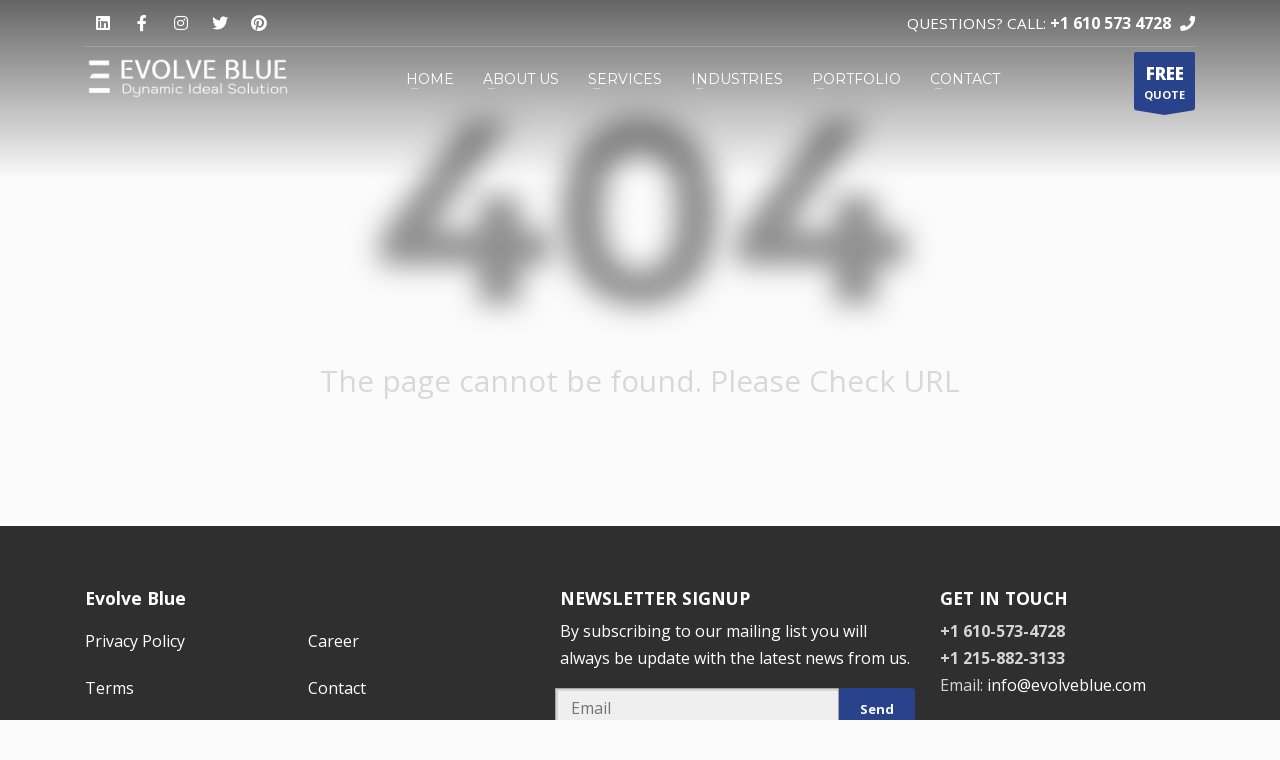

--- FILE ---
content_type: text/html; charset=utf-8
request_url: https://evolveblue.com/Error/PageNotFound404?aspxerrorpath=/DevOps/transparent
body_size: 9499
content:

<!DOCTYPE html>
<html>
<head>
    <meta charset="utf-8" />
    <meta name="viewport" content="width=device-width, initial-scale=1.0, minimum-scale=1.0, maximum-scale=1.0,user-scalable=no">
    <meta name="apple-mobile-web-app-capable" content="yes" />

    <!-- Google Fonts CSS Stylesheet // More here http://www.google.com/fonts#UsePlace:use/Collection:Open+Sans -->
    <link href="//fonts.googleapis.com/css?family=Open+Sans:300,400italic,400,600,600italic,700,800,800italic" rel="stylesheet" type="text/css">
    <link href='//fonts.googleapis.com/css?family=Montserrat:400,700' rel='stylesheet' type='text/css'>
    <link href="//fonts.googleapis.com/css?family=Anton|Kanit:400,400i,500,500i,700,800|Overpass:400,400i,600,600i|PT+Sans+Narrow|Righteous|Saira+Stencil+One|Teko|Ubuntu&display=swap" rel="stylesheet">


    

<!--Social Media Links-->


<title>Evolve Blue - Innovation and Exceptional IT Services | Software Company</title>
<meta name='description' content='Leading Software Development Company Provide IT Services like Web Development, Mobile Applications, FrontEnd Development, Enterprise Solutions, IOT Development, CMS, E commerce, CRM Development, Database Development, Other Applications' />


<meta property="og:site_name" content="Evolve Blue" />
<meta property='og:url' content='https://www.evolveblue.com' />
<meta property='og:type' content='website' />
<meta property='og:title' content='Evolve Blue - Innovation and Exceptional IT Services | Software Company' />
<meta property='og:description' content='Leading Software Development Company Provide IT Services like Web Development, Mobile Applications, FrontEnd Development, Enterprise Solutions, IOT Development, CMS, E commerce, CRM Development, Database Development, Other Applications' />
<meta property='og:image' content='https://evolveblue.com/Content/Images/OpenGraph/Home.jpg' />
<meta property='og:image:alt' content='Evolve Blue - Innovation and Exceptional IT Services | Software Company' />


<meta property='og:locale' content='en_US' />


<!-- Twitter Meta Tags -->
<meta name="twitter:card" content="summary_large_image">
<meta name="twitter:site" content="@evolveblueusa" />
<meta name="twitter:creator" content="@evolveblueusa" />
<meta name="twitter:title" content="Evolve Blue - Innovation and Exceptional IT Services | Software Company" />
<meta name="twitter:description" content="Leading Software Development Company Provide IT Services like Web Development, Mobile Applications, FrontEnd Development, Enterprise Solutions, IOT Development, CMS, E commerce, CRM Development, Database Development, Other Applications" />
<meta name="twitter:image" content="https://evolveblue.com/Content/Images/OpenGraph/Home_Twitter.jpg" />

    <!-- Google Tag Manager -->
<script>
    (function (w, d, s, l, i) {
    w[l] = w[l] || []; w[l].push({
        'gtm.start':
            new Date().getTime(), event: 'gtm.js'
    }); var f = d.getElementsByTagName(s)[0],
        j = d.createElement(s), dl = l != 'dataLayer' ? '&l=' + l : ''; j.async = true; j.src =
            'https://www.googletagmanager.com/gtm.js?id=' + i + dl; f.parentNode.insertBefore(j, f);
    })(window, document, 'script', 'dataLayer', 'GTM-P3NSZKQ');</script>
<!-- End Google Tag Manager -->


<!-- Global site tag (gtag.js) - Google Ads: 881819856 -->
<script async src="https://www.googletagmanager.com/gtag/js?id=AW-881819856"></script>
<script>
    window.dataLayer = window.dataLayer || [];
    function gtag() { dataLayer.push(arguments); }
    gtag('js', new Date());

    gtag('config', 'AW-881819856');

    function gtag_report_conversion(url) {
        var callback = function () {
            if (typeof (url) != 'undefined') {
                window.location = url;
            }
        };
        gtag('event', 'conversion', {
            'send_to': 'AW-881819856/ZiulCPOM5fUCENCBvqQD',
            'event_callback': callback
        });
        return false;
    }
</script>




    
    <!--Fav Icon-->
    <link rel="apple-touch-icon" sizes="57x57" href="/Content/images/favicon/apple-icon-57x57.png">
    <link rel="apple-touch-icon" sizes="60x60" href="/Content/images/favicon/apple-icon-60x60.png">
    <link rel="apple-touch-icon" sizes="72x72" href="/Content/images/favicon/apple-icon-72x72.png">
    <link rel="apple-touch-icon" sizes="76x76" href="/Content/images/favicon/apple-icon-76x76.png">
    <link rel="apple-touch-icon" sizes="114x114" href="/Content/images/favicon/apple-icon-114x114.png">
    <link rel="apple-touch-icon" sizes="120x120" href="/Content/images/favicon/apple-icon-120x120.png">
    <link rel="apple-touch-icon" sizes="144x144" href="/Content/images/favicon/apple-icon-144x144.png">
    <link rel="apple-touch-icon" sizes="152x152" href="/Content/images/favicon/apple-icon-152x152.png">
    <link rel="apple-touch-icon" sizes="180x180" href="/Content/images/favicon/apple-icon-180x180.png">
    <link rel="icon" type="image/png" sizes="192x192" href="/Content/images/favicon/android-icon-192x192.png">
    <link rel="icon" type="image/png" sizes="32x32" href="/Content/images/favicon/favicon-32x32.png">
    <link rel="icon" type="image/png" sizes="96x96" href="/Content/images/favicon/favicon-96x96.png">
    <link rel="icon" type="image/png" sizes="16x16" href="/Content/images/favicon/favicon-16x16.png">
    <link rel="manifest" href="/Content/images/favicon/manifest.json">
    <meta name="msapplication-TileColor" content="#ffffff">
    <meta name="msapplication-TileImage" content="/Content/images/favicon/ms-icon-144x144.png">
    <meta name="theme-color" content="#ffffff">

    <link href="https://evolveblue.com/error/pagenotfound404" rel="canonical" />

    <link href="/Content/css?v=OrRHf8k-XI6wvEo7fgTQfeb8XHG80XlOmGSilzdnnKA1" rel="stylesheet"/>

</head>
<body class="preloader">
    <!-- Google Tag Manager (noscript) -->
    <noscript>
        <iframe src="https://www.googletagmanager.com/ns.html?id=GTM-P3NSZKQ"
                height="0" width="0" style="display:none;visibility:hidden"></iframe>
    </noscript>
    <!-- End Google Tag Manager (noscript) -->

    <div id="page_wrapper" class="page_wrapper">
        


<!-- Header style 1 -->
<header id="header" class="site-header cta_button" data-header-style="1">
    <!-- Header background -->
    <div class="kl-header-bg"></div>
    <!--/ Header background -->
    <!-- Header wrapper -->
    <div class="site-header-wrapper">
        <!-- Header Top wrapper -->
        <div class="site-header-top-wrapper">
            <!-- Header Top container -->
            <div class="siteheader-container container">
                <!-- Header Top -->
                <div class="site-header-row site-header-top d-flex justify-content-between">
                    <!-- Header Top Left Side -->
                    <div class="site-header-top-left d-flex">
                        <!-- Header Top Social links -->
                        <ul class="topnav social-icons sc--clean align-self-center">
                            <li><a href="https://linkedin.com/company/evolveblue" target="_blank" class="fab fa-linkedin" title="Linkedin" rel="noreferrer"></a></li>
                            <li><a href="https://www.facebook.com/evolveblue/" target="_blank" class="fab fa-facebook-f" title="Facebook" rel="noreferrer"></a></li>
                            <li><a href="https://www.instagram.com/evolveblueusa/" target="_blank" class="fab fa-instagram" title="Instagram" rel="noreferrer"></a></li>
                            <li><a href="https://twitter.com/evolveblueusa" target="_blank" class="fab fa-twitter" title="Twitter" rel="noreferrer"></a></li>
                            <li><a href="https://www.pinterest.com/evolveblue/" target="_blank" class="fab fa-pinterest" title="Pinterest" rel="noreferrer"></a></li>
                        </ul>
                        <!--/ Header Top Social links -->

                        <div class="clearfix visible-xxs">
                        </div>
                    </div>
                    <!--/ .site-header-top-left -->
                    <!-- Header Top Right Side -->
                    <div class="site-header-top-right d-flex">
                        <!-- Top Header contact text -->
                        <div class="kl-header-toptext align-self-center">
                            <span class="topnav-item--text">QUESTIONS? CALL: </span>
                            <a href="tel:+16105734728" class="fw-bold">+1 610 573 4728</a>
                            <i class="phone-header fas fa-phone ml-5 visible-xs visible-sm visible-md"></i>
                        </div>
                        <!--/ Top Header contact text -->
                    </div>
                    <!--/ .site-header-top-right -->
                </div>
                <!--/ .site-header-row .site-header-top -->
                <!-- Header separator -->
                <div class="separator site-header-separator"></div>
                <!--/ Header separator -->
            </div>
            <!--/ .siteheader-container .container -->
        </div>
        <!--/ Header Top wrapper -->
        <!-- Header Main wrapper -->
        <div class="site-header-main-wrapper d-flex">
            <!-- Header Main container -->
            <div class="siteheader-container container align-self-center">
                <!-- Header Main -->
                <div class="site-header-row site-header-main d-flex flex-row justify-content-between">
                    <!-- Header Main Left Side -->
                    <div class="site-header-main-left d-flex justify-content-start align-items-center">
                        <!-- Logo container-->
                        <div class="logo-container hasInfoCard logosize--yes">
                            <!-- Logo -->
                            <div class="site-logo logo" id="logo">
                                <a href="/" title="">
                                    <img data-src="/Content/Images/evolveblue_logo_white.png" class="logo-img lazyload" alt="Evolve Blue" title="Evolve Blue" />
                                </a>
                            </div>
                            <!--/ Logo -->
                        </div>
                        <!--/ logo container-->
                        <!-- Separator -->
                        <div class="separator visible-xxs"></div>
                        <!--/ Separator -->
                    </div>
                    <!--/ .site-header-main-left -->
                    <!-- Header Main Center Side -->
                    <div class="site-header-main-center d-flex justify-content-center align-items-center">
                        <!-- Main Menu wrapper -->
                        <div class="main-menu-wrapper">
                            <!-- Responsive menu trigger -->
                            <div id="zn-res-menuwrapper">
                                <a href="#" class="zn-res-trigger fas fa-list"></a>
                            </div>
                            <!--/ responsive menu trigger -->
                            <!-- Main menu -->
                            <div id="main-menu" class="main-nav zn_mega_wrapper">
                                <ul id="menu-main-menu" class="main-menu zn_mega_menu">
                                    <li class="menu-item-has-children menu-item-mega-parent">
                                        <a href="/">HOME</a>
                                    </li>
                                    <li class="menu-item-has-children">
                                        <a href="/AboutUs/Overview">ABOUT US</a>
                                        <ul class="sub-menu clearfix">
                                            <li><a href="/AboutUs/Overview">Overview</a></li>
                                            <li><a href="/AboutUs/EngagementModel">Engagement Model</a></li>
                                            
                                        </ul>
                                    </li>
                                    <li class="menu-item-has-children menu-item-mega-parent">
                                        <a href="/Services">SERVICES</a>
                                        <ul class="hg_mega_container row clearfix">
                                                <li class="menu-item-has-children col-sm-3 lastLevelNavMenu">
                                                    <a class="zn_mega_title" href="#" title="Design">Design</a>
                                                    <ul class="clearfix">
                                                            <li>
                                                                <i class="fa fa-globe float-left mr-15 header_service_icon"></i>
                                                                <a href="/Design/Branding">Branding</a>
                                                            </li>
                                                            <li>
                                                                <i class="fa fa-paint-brush float-left mr-15 header_service_icon"></i>
                                                                <a href="/Design/Experience-Design">Experience Design</a>
                                                            </li>
                                                    </ul>
                                                </li>
                                                <li class="menu-item-has-children col-sm-3 lastLevelNavMenu">
                                                    <a class="zn_mega_title" href="#" title="Development">Development</a>
                                                    <ul class="clearfix">
                                                            <li>
                                                                <i class="fa fa-code float-left mr-15 header_service_icon"></i>
                                                                <a href="/Development/Web-Development">Web Development</a>
                                                            </li>
                                                            <li>
                                                                <i class="fa fa-mobile float-left mr-15 header_service_icon"></i>
                                                                <a href="/Development/Mobile-Applications">Mobile Applications</a>
                                                            </li>
                                                            <li>
                                                                <i class="fab fa-html5 float-left mr-15 header_service_icon"></i>
                                                                <a href="/Development/FrontEnd-Development">FrontEnd Development</a>
                                                            </li>
                                                            <li>
                                                                <i class="fa fa-building float-left mr-15 header_service_icon"></i>
                                                                <a href="/Development/Enterprise-Solutions">Enterprise Solutions</a>
                                                            </li>
                                                            <li>
                                                                <i class="fa fa-tv float-left mr-15 header_service_icon"></i>
                                                                <a href="/Development/IOT-Development">IOT Development</a>
                                                            </li>
                                                            <li>
                                                                <i class="fab fa-wordpress float-left mr-15 header_service_icon"></i>
                                                                <a href="/Development/CMS">CMS</a>
                                                            </li>
                                                            <li>
                                                                <i class="fa fa-shopping-cart float-left mr-15 header_service_icon"></i>
                                                                <a href="/Development/E-commerce">E commerce</a>
                                                            </li>
                                                            <li>
                                                                <i class="fab fa-salesforce float-left mr-15 header_service_icon"></i>
                                                                <a href="/Development/CRM-Development">CRM Development</a>
                                                            </li>
                                                            <li>
                                                                <i class="fas fa-database float-left mr-15 header_service_icon"></i>
                                                                <a href="/Development/Database-Development">Database Development</a>
                                                            </li>
                                                            <li>
                                                                <i class="fab fa-app-store float-left mr-15 header_service_icon"></i>
                                                                <a href="/Development/Other-Applications">Other Applications</a>
                                                            </li>
                                                    </ul>
                                                </li>
                                                <li class="menu-item-has-children col-sm-3 lastLevelNavMenu">
                                                    <a class="zn_mega_title" href="#" title="QualityAssurance">Quality Assurance</a>
                                                    <ul class="clearfix">
                                                            <li>
                                                                <i class="fa fa-bug float-left mr-15 header_service_icon"></i>
                                                                <a href="/QualityAssurance/Manual-Testing">Manual Testing</a>
                                                            </li>
                                                            <li>
                                                                <i class="fa fa-tachometer-alt float-left mr-15 header_service_icon"></i>
                                                                <a href="/QualityAssurance/Automated-Testing">Automated Testing</a>
                                                            </li>
                                                            <li>
                                                                <i class="fa fa-project-diagram float-left mr-15 header_service_icon"></i>
                                                                <a href="/QualityAssurance/API-Testing">API Testing</a>
                                                            </li>
                                                    </ul>
                                                </li>
                                                <li class="menu-item-has-children col-sm-3 lastLevelNavMenu">
                                                    <a class="zn_mega_title" href="#" title="DevOps">Dev Ops</a>
                                                    <ul class="clearfix">
                                                            <li>
                                                                <i class="fab fa-cloudversify float-left mr-15 header_service_icon"></i>
                                                                <a href="/DevOps/Cloud-Services">Cloud Services</a>
                                                            </li>
                                                            <li>
                                                                <i class="fa fa-server float-left mr-15 header_service_icon"></i>
                                                                <a href="/DevOps/DevOps-Development">DevOps Development</a>
                                                            </li>
                                                            <li>
                                                                <i class="fa fa-laptop-medical float-left mr-15 header_service_icon"></i>
                                                                <a href="/DevOps/Maintenance-Support">Maintenance Support</a>
                                                            </li>
                                                    </ul>
                                                </li>

                                        </ul>
                                    </li>

                                    <li class="menu-item-has-children">
                                        <a href="/Industries">INDUSTRIES</a>
                                        <ul class="sub-menu clearfix">
                                                <li class="p-15">
                                                    <i class="fa fa-medkit float-left mr-15 header_industry_icon"></i>
                                                    <a href="/Industries/Healthcare">Healthcare</a>
                                                </li>
                                                <li class="p-15">
                                                    <i class="fas fa-coins float-left mr-15 header_industry_icon"></i>
                                                    <a href="/Industries/Fintech">Fintech</a>
                                                </li>
                                                <li class="p-15">
                                                    <i class="fas fa-fill-drip float-left mr-15 header_industry_icon"></i>
                                                    <a href="/Industries/PrintandMedia">Print and Media</a>
                                                </li>
                                                <li class="p-15">
                                                    <i class="fas fa-film float-left mr-15 header_industry_icon"></i>
                                                    <a href="/Industries/Entertainment">Entertainment</a>
                                                </li>
                                                <li class="p-15">
                                                    <i class="fas fa-university float-left mr-15 header_industry_icon"></i>
                                                    <a href="/Industries/Education">Education</a>
                                                </li>
                                                <li class="p-15">
                                                    <i class="fas fa-plane float-left mr-15 header_industry_icon"></i>
                                                    <a href="/Industries/Aviation">Aviation</a>
                                                </li>
                                                <li class="p-15">
                                                    <i class="fas fa-house-damage float-left mr-15 header_industry_icon"></i>
                                                    <a href="/Industries/Insurance">Insurance</a>
                                                </li>
                                                <li class="p-15">
                                                    <i class="fas fa-ad float-left mr-15 header_industry_icon"></i>
                                                    <a href="/Industries/Advertising">Advertising</a>
                                                </li>
                                                <li class="p-15">
                                                    <i class="fas fa-tshirt float-left mr-15 header_industry_icon"></i>
                                                    <a href="/Industries/Fashion">Fashion</a>
                                                </li>
                                                <li class="p-15">
                                                    <i class="fas fa-football-ball float-left mr-15 header_industry_icon"></i>
                                                    <a href="/Industries/Sports">Sports</a>
                                                </li>
                                                <li class="p-15">
                                                    <i class="fas fa-industry float-left mr-15 header_industry_icon"></i>
                                                    <a href="/Industries/Manufacturing">Manufacturing</a>
                                                </li>
                                                <li class="p-15">
                                                    <i class="far fa-building float-left mr-15 header_industry_icon"></i>
                                                    <a href="/Industries/Startup">Startup</a>
                                                </li>

                                        </ul>
                                    </li>
                                    <li class="menu-item-has-children">
                                        <a href="/Portfolio">PORTFOLIO</a>
                                    </li>
                                    <li class="menu-item-has-children menu-item-mega-parent">
                                        <a href="/Contact">CONTACT</a>
                                    </li>
                                </ul>
                            </div>
                            <!--/ Main menu -->
                        </div>
                        <!--/ .main-menu-wrapper -->
                    </div>
                    <!--/ .site-header-main-center -->
                    <!-- Header Main Right Side -->
                    <div class="site-header-main-right d-flex justify-content-end align-items-center">
                        <!-- Call to action ribbon Free Quote (Contact form pop-up element) -->
                        <div class="quote-ribbon">
                            <a href="#contact_panel" id="ctabutton" class="ctabutton kl-cta-ribbon" title="GET A FREE QUOTE" target="_self">
                                <strong>FREE</strong> QUOTE
                                <svg version="1.1" class="trisvg" xmlns="http://www.w3.org/2000/svg" xmlns:xlink="http://www.w3.org/1999/xlink" x="0px" y="0px" preserveaspectratio="none" width="14px" height="5px" viewbox="0 0 14 5" enable-background="new 0 0 14 5" xml:space="preserve">
                                <polygon fill-rule="nonzero" points="14 0 7 5 0 0"></polygon>
										</svg>
                            </a>
                        </div>
                        <!--/ Call to action ribbon Free Quote (Contact form pop-up element) -->
                    </div>
                    <!--/ .site-header-main-right -->
                </div>
                <!--/ .site-header-row .site-header-main -->
            </div>
            <!--/ .siteheader-container .container -->
        </div>
        <!--/ Header Main wrapper -->
    </div>
    <!--/ Header wrapper -->
</header>
<!-- / Header style 1 -->
        
<!-- Error page content with custom paddings -->
<section class="hg_section error404 pt-60 pb-100">
    <div class="container">
        <div class="row">
            <div class="col-sm-12 col-md-12 col-lg-8 offset-lg-2">
                <div class="error404-content">
                    <!-- Title #1 -->
                    <h2>
                        <span>404</span>
                    </h2>
                    <!--/ Title #1 -->
                    <!-- Title #2 -->
                    <h3>
                        The page cannot be found. Please Check URL
                    </h3>
                    <!--/ Title #2 -->
                </div>
                <!--/ .error404-content -->
            </div>
            <!--/ col-sm-12 -->
        </div>
        <!--/ row -->
    </div>
    <!--/ container -->
</section>
<!--/ Error page content with custom paddings -->
        <!-- Footer - Default Style 1 -->
<footer id="footer" data-footer-style="1">
    <div class="container">
        <div class="row">
            <div class="col-sm-12 col-md-5 mb-20">
                <!-- Title -->
                <h3 class="title m_title">
                    Evolve Blue
                </h3>

                <div class="sbs">
                    <ul class="menu">
                        <li><a href="/PrivacyPolicy">Privacy Policy</a></li>
                        <li><a href="/Careers">Career</a></li>
                        <li><a href="/Terms">Terms</a></li>
                        <li><a href="/Contact">Contact</a></li>
                        <li></li>
                        <li><div class="float-left pt-20 mt-md-20">
                            Top Software Development
    <a href="https://www.expertise.com/pa/reading/software-development" style="display:inline-block; border:0;" /><img style="width:200px; display:block;" width="200" height="160" src="https://res.cloudinary.com/expertise-com/image/upload/f_auto,fl_lossy,q_auto/w_auto/remote_media/awards/pa_reading_software-development_2022_transparent.svg" alt="Top Software Development Company in Philadelphia" />
</div></li>
                    </ul>
                </div>

                
            </div>
            <!--/ col-sm-12 col-md-5 mb-30 -->

            <div class="col-sm-12 col-md-4 mb-20">
                <div class="newsletter-signup">
                    <!-- Title -->
                    <h3 class="title m_title">
                        NEWSLETTER SIGNUP
                    </h3>

                    <p>
                        By subscribing to our mailing list you will always be update with the latest news from us.
                    </p>

                    <form action="/SubscribeForm/" id="SubscribeForm" method="post"><input name="__RequestVerificationToken" type="hidden" value="ciAeStxqxh7QsVgf6x0Nf8RZi9TeddgJ8XHpEsRKzFkfY3I599ZOIsaeZyj2zFSctdqsR0pGDbyZ3Jir20wYtw7eN3rBgEt0W6bQwFDlrII1" /><div class="validation-summary-valid text-danger hidden" data-valmsg-summary="true"><ul><li style="display:none"></li>
</ul></div><div id="FormResultBox" class="formResultBox col-xs-12 nopadding">
    <div id="FormResultSuccess" class="alert alert-success hidden">

    </div><!--FormResultSuccess-->
    <div id="FormResultFailure" class="alert alert-danger hidden">

    </div><!--FormResultFailure-->
</div><!--FormResultBox-->
    <div class="row">
        <input class="col m-0" data-val="true" data-val-email="The Email field is not a valid e-mail address." data-val-required="The Email field is required." id="email" name="email" placeholder="Email" type="text" value="">
        <div id="SubmitSubscribeBtn" class="btn btn-primary">Send</div>
    </div>
</form>

                    <!-- Notification container -->
                    <div id="notification_container"></div>
                </div><!-- end newsletter-signup -->

                <div class="float-left pt-20 clear">
                    <div><a target="_blank" href="https://www.goodfirms.co/directory/platform/app-development"><img style="width:180px" src="https://goodfirms.s3.amazonaws.com/badges/white-button/app-development.svg" alt="GoodFirms Badge"></a></div>
                </div>
                <div class="float-left pt-20">
                    <div><a target="_blank" href="https://www.goodfirms.co/app-development-software/"><img style="width:180px" src="https://goodfirms.s3.amazonaws.com/badges/white-button/app-development-software.svg" alt="GoodFirms Badge"></a></div>
                </div>
                <div class="float-left pt-20 mt-md-20">
                    <script type="text/javascript" src="https://widget.clutch.co/static/js/widget.js"></script> <div class="clutch-widget" data-url="https://widget.clutch.co" data-widget-type="1" data-height="50" data-darkbg="1" data-clutchcompany-id="634319"></div>
                </div>
            </div>
            <!-- col-sm-12 col-md-4 mb-30 -->

            <div class="col-sm-12 col-md-3 mb-30">
                <!-- Title -->
                <h3 class="title m_title">
                    GET IN TOUCH
                </h3>

                <!-- Contact details -->
                <div class="contact-details">
                    <p>
                        <strong>+1 610-573-4728</strong><br>
                        <strong>+1 215-882-3133</strong><br>
                        Email: <a href="#">info@evolveblue.com</a>
                    </p>

                    <p>
                        <address>
                            <strong>
                                Evolve Blue <br />
                            </strong>
                            630 Freedom Business Center Drive Suite 300 <br />
                            King of Prussia, PA 19406 <br />United States
                        </address>
                    </p>
                </div>
                <!--/ .contact-details -->
            </div>
            <!--/ col-sm-12 col-md-3 mb-30 -->
        </div>
        <!--/ row -->

        <div class="row">
            <div class="col-sm-12">
                <div class="bottom clearfix">
                    <!-- social-icons -->
                    <ul class="social-icons sc--clean clearfix">
                        <li class="title">GET SOCIAL</li>
                        <li><a href="https://linkedin.com/company/evolveblue" target="_blank" class="fab fa-linkedin" title="Linkedin" rel="noreferrer"></a></li>
                        <li><a href="https://www.facebook.com/evolveblue/" target="_blank" class="fab fa-facebook-f" title="Facebook" rel="noreferrer"></a></li>
                        <li><a href="https://www.instagram.com/evolveblueusa/" target="_blank" class="fab fa-instagram" title="Instagram" rel="noreferrer"></a></li>
                        <li><a href="https://twitter.com/evolveblueusa" target="_blank" class="fab fa-twitter" title="Twitter" rel="noreferrer"></a></li>
                        <li><a href="https://www.pinterest.com/evolveblue/" target="_blank" class="fab fa-pinterest" title="Pinterest" rel="noreferrer"></a></li>
                    </ul>
                    <!--/ social-icons -->
                    <!-- copyright -->
                    <div class="copyright">
                        <a href="/">
                            <img data-src="/Content/Images/evolveblue_logo_white.png" class="lazyload" style="max-width:180px" alt="Evolve Blue">
                        </a>
                        <p>
                            © 2020 All rights reserved.
                        </p>
                    </div>
                    <!--/ copyright -->
                </div>
                <!--/ bottom -->
            </div>
            <!--/ col-sm-12 -->
        </div>
        <!--/ row -->
    </div>
    <!--/ container -->
</footer>
<!--/ Footer - Default Style 1 -->
    </div>

    <div id="spinner" class="spinner" style="display:none;">
        <div class="ui active dimmer">
            <div class="ui massive text loader">Processing</div>
        </div>
    </div>

    
<!-- Contact form pop-up element content -->
<div id="contact_panel" class="mfp-hide contact-popup">
    <div class="contact-popup-panel">
        <div class="container-fluid">
            <div class="row">
                <div class="col-md-12 col-sm-12">
                    <!-- Contact form pop-up element -->
                    <div class="contactForm pop-up-form">

                        <!-- Title -->
                        <h3 class="m_title m_title_ext text-custom contact-popup-title tcolor">
                            GET A QUOTE
                        </h3>
                        <h4 class="tbk__subtitle fw-thin">
                            Contact us for your project free quote.
                        </h4>
                        <div id="RequestServiceContainer">
<form action="/RequestServicePostForm/" class="contact_form row mt-40" data-ajax="true" data-ajax-method="POST" data-persist="garlic" id="RequestPostForm" method="post" role="form"><input name="__RequestVerificationToken" type="hidden" value="s2T8FrKl9O9RKmZ1OFUk8ZdfBoPLnppeJM13lNJotJnMHQKImv2P4OCF8rvPGebjy9OZ81RqKFej6xBAlIsL_L3N4nYbBDjmBxk3eYxeI1A1" /><div id="FormResultBox" class="formResultBox col-xs-12 nopadding">
    <div id="FormResultSuccess" class="alert alert-success hidden">

    </div><!--FormResultSuccess-->
    <div id="FormResultFailure" class="alert alert-danger hidden">

    </div><!--FormResultFailure-->
</div><!--FormResultBox-->
<div class="validation-summary-valid text-danger hidden" data-valmsg-summary="true"><ul><li style="display:none"></li>
</ul></div>                                <div class="col-sm-6 kl-fancy-form">
                                    <input class="form-control" data-val="true" data-val-length="Name cannot be longer than 100 characters." data-val-length-max="100" data-val-required="The First Name field is required." id="cf_fname-pop-up" name="first_name" placeholder="Please enter your first name" type="text" value="" />
                                    <label class="control-label" for="first_name">First Name</label>
                                </div>
                                <div class="col-sm-6 kl-fancy-form">
                                    <input class="form-control" data-val="true" data-val-length="Name cannot be longer than 100 characters." data-val-length-max="100" data-val-required="The Last Name field is required." id="cf_lname-pop-up" name="last_name" placeholder="Please enter your last name" type="text" value="" />
                                    <label class="control-label" for="last_name">Last Name</label>
                                </div>
                                <div class="col-sm-6 kl-fancy-form">
                                    <input class="form-control" data-val="true" data-val-email="The Email field is not a valid e-mail address." data-val-required="The Email field is required." id="cf_email-pop-up" name="email" placeholder="Please enter your email" type="text" value="" />
                                    <label class="control-label" for="email">Email</label>
                                </div>
                                <div class="col-sm-6 kl-fancy-form">
                                    <input class="form-control" data-val="true" data-val-regex="Not a valid Phone number" data-val-regex-pattern="^\(?([0-9]{3})\)?[-. ]?([0-9]{3})[-. ]?([0-9]{4})$" data-val-required="The Phone Number field is required." id="cf_email-pop-up" name="phone" placeholder="Please enter your phone" type="text" value="" />
                                    <label class="control-label" for="phone">Phone Number</label>
                                </div>
                                <div class="col-sm-12 kl-fancy-form">
                                    <input class="form-control" data-val="true" data-val-length="Company cannot be longer than 100 characters." data-val-length-max="100" id="cf_company-pop-up" name="company" placeholder="Please enter your company" type="text" value="" />
                                    <label class="control-label" for="company">Company</label>
                                </div>
                                <div class="col-sm-12 kl-fancy-form">
                                    <textarea class="form-control" cols="20" data-val="true" data-val-length="Message cannot be longer than 4000 characters." data-val-length-max="4000" data-val-required="The Project Details field is required." id="cf_message-pop-up" name="project_details" placeholder="Please enter your project details" rows="2">
</textarea>
                                    <label class="control-label" for="project_details">Project Details</label>
                                </div>
                                <div style="display:none">
                                    <input class="form-control" id="SugarPot" name="SugarPot" type="text" value="" />
                                </div>
                                <div class="form-group">
                                    <div class="col-xs-2 control-label textBold p-0">
                                        reCAPTCHA
                                    </div>
                                    <div class="col-md-10 nopadding">
                                        <div id="GoogleRecaptcha" class="g-recaptcha p-0"></div>
                                    </div>
                                </div>
                                <div class="col-sm-12">
                                    <div class="form-group col-xs-12 nopadding">
                                        <div class="requestServiceSubmitBtnContainer leftpadding">
                                            <input id="RequestServiceSubmitBtn" type="submit" value="Submit" class="btn btn-primary" data-storage="false" />
                                        </div>
                                    </div>
                                </div>
</form>
                        </div>
                    </div>
                    <!--/ Contact form pop-up element -->
                </div>
                <!--/ col-md-12 col-sm-12 -->
            </div>
            <!--/ .row -->
        </div>
        <!--/ .container -->
    </div>
    <!--/ .contact-popup-panel -->
    <button title="Close (Esc)" type="button" class="mfp-close">×</button>
</div>

<script type="text/javascript">
        var recaptchaId;
        var onloadRecaptchaInit = function () {
            recaptchaId = grecaptcha.render(document.getElementById('GoogleRecaptcha'), {
                'sitekey': '6Le7Wi8UAAAAAP8vMZ3UKPy6WZGnkspJNO6-HtMu'
            });
        };
</script>
<script src='https://www.google.com/recaptcha/api.js?onload=onloadRecaptchaInit&render=explicit'></script>

<!--/ Contact form pop-up element content -->



    <script src="/bundles/sitejs?v=BaiJ22-keuTe_k1cGmFoEyh4QD44TU4a3dKP87lvksk1"></script>

    

    

    <!-- Global site tag (gtag.js) - Google Analytics -->
<!--<script async src="https://www.googletagmanager.com/gtag/js?id=UA-170866111-1"></script>
<script>
    window.dataLayer = window.dataLayer || [];
    function gtag() { dataLayer.push(arguments); }
    gtag('js', new Date());

    gtag('config', 'UA-170866111-1');
</script>-->

<!-- Google tag (gtag.js) -->
<script async src="https://www.googletagmanager.com/gtag/js?id=G-132S361TWL"></script>
<script>
    window.dataLayer = window.dataLayer || [];
    function gtag() { dataLayer.push(arguments); }
    gtag('js', new Date());

    gtag('config', 'G-132S361TWL');
</script>

    <script type="text/javascript" src="//cdn.goodfirms.co/assets/js/widget.min.js"></script>
    <script src="/Scripts/lottieplayer/lottie-player.js"></script>


    

</body>
</html>


--- FILE ---
content_type: text/html; charset=utf-8
request_url: https://www.google.com/recaptcha/api2/anchor?ar=1&k=6Le7Wi8UAAAAAP8vMZ3UKPy6WZGnkspJNO6-HtMu&co=aHR0cHM6Ly9ldm9sdmVibHVlLmNvbTo0NDM.&hl=en&v=PoyoqOPhxBO7pBk68S4YbpHZ&size=normal&anchor-ms=20000&execute-ms=30000&cb=gtvzjffuim8i
body_size: 49435
content:
<!DOCTYPE HTML><html dir="ltr" lang="en"><head><meta http-equiv="Content-Type" content="text/html; charset=UTF-8">
<meta http-equiv="X-UA-Compatible" content="IE=edge">
<title>reCAPTCHA</title>
<style type="text/css">
/* cyrillic-ext */
@font-face {
  font-family: 'Roboto';
  font-style: normal;
  font-weight: 400;
  font-stretch: 100%;
  src: url(//fonts.gstatic.com/s/roboto/v48/KFO7CnqEu92Fr1ME7kSn66aGLdTylUAMa3GUBHMdazTgWw.woff2) format('woff2');
  unicode-range: U+0460-052F, U+1C80-1C8A, U+20B4, U+2DE0-2DFF, U+A640-A69F, U+FE2E-FE2F;
}
/* cyrillic */
@font-face {
  font-family: 'Roboto';
  font-style: normal;
  font-weight: 400;
  font-stretch: 100%;
  src: url(//fonts.gstatic.com/s/roboto/v48/KFO7CnqEu92Fr1ME7kSn66aGLdTylUAMa3iUBHMdazTgWw.woff2) format('woff2');
  unicode-range: U+0301, U+0400-045F, U+0490-0491, U+04B0-04B1, U+2116;
}
/* greek-ext */
@font-face {
  font-family: 'Roboto';
  font-style: normal;
  font-weight: 400;
  font-stretch: 100%;
  src: url(//fonts.gstatic.com/s/roboto/v48/KFO7CnqEu92Fr1ME7kSn66aGLdTylUAMa3CUBHMdazTgWw.woff2) format('woff2');
  unicode-range: U+1F00-1FFF;
}
/* greek */
@font-face {
  font-family: 'Roboto';
  font-style: normal;
  font-weight: 400;
  font-stretch: 100%;
  src: url(//fonts.gstatic.com/s/roboto/v48/KFO7CnqEu92Fr1ME7kSn66aGLdTylUAMa3-UBHMdazTgWw.woff2) format('woff2');
  unicode-range: U+0370-0377, U+037A-037F, U+0384-038A, U+038C, U+038E-03A1, U+03A3-03FF;
}
/* math */
@font-face {
  font-family: 'Roboto';
  font-style: normal;
  font-weight: 400;
  font-stretch: 100%;
  src: url(//fonts.gstatic.com/s/roboto/v48/KFO7CnqEu92Fr1ME7kSn66aGLdTylUAMawCUBHMdazTgWw.woff2) format('woff2');
  unicode-range: U+0302-0303, U+0305, U+0307-0308, U+0310, U+0312, U+0315, U+031A, U+0326-0327, U+032C, U+032F-0330, U+0332-0333, U+0338, U+033A, U+0346, U+034D, U+0391-03A1, U+03A3-03A9, U+03B1-03C9, U+03D1, U+03D5-03D6, U+03F0-03F1, U+03F4-03F5, U+2016-2017, U+2034-2038, U+203C, U+2040, U+2043, U+2047, U+2050, U+2057, U+205F, U+2070-2071, U+2074-208E, U+2090-209C, U+20D0-20DC, U+20E1, U+20E5-20EF, U+2100-2112, U+2114-2115, U+2117-2121, U+2123-214F, U+2190, U+2192, U+2194-21AE, U+21B0-21E5, U+21F1-21F2, U+21F4-2211, U+2213-2214, U+2216-22FF, U+2308-230B, U+2310, U+2319, U+231C-2321, U+2336-237A, U+237C, U+2395, U+239B-23B7, U+23D0, U+23DC-23E1, U+2474-2475, U+25AF, U+25B3, U+25B7, U+25BD, U+25C1, U+25CA, U+25CC, U+25FB, U+266D-266F, U+27C0-27FF, U+2900-2AFF, U+2B0E-2B11, U+2B30-2B4C, U+2BFE, U+3030, U+FF5B, U+FF5D, U+1D400-1D7FF, U+1EE00-1EEFF;
}
/* symbols */
@font-face {
  font-family: 'Roboto';
  font-style: normal;
  font-weight: 400;
  font-stretch: 100%;
  src: url(//fonts.gstatic.com/s/roboto/v48/KFO7CnqEu92Fr1ME7kSn66aGLdTylUAMaxKUBHMdazTgWw.woff2) format('woff2');
  unicode-range: U+0001-000C, U+000E-001F, U+007F-009F, U+20DD-20E0, U+20E2-20E4, U+2150-218F, U+2190, U+2192, U+2194-2199, U+21AF, U+21E6-21F0, U+21F3, U+2218-2219, U+2299, U+22C4-22C6, U+2300-243F, U+2440-244A, U+2460-24FF, U+25A0-27BF, U+2800-28FF, U+2921-2922, U+2981, U+29BF, U+29EB, U+2B00-2BFF, U+4DC0-4DFF, U+FFF9-FFFB, U+10140-1018E, U+10190-1019C, U+101A0, U+101D0-101FD, U+102E0-102FB, U+10E60-10E7E, U+1D2C0-1D2D3, U+1D2E0-1D37F, U+1F000-1F0FF, U+1F100-1F1AD, U+1F1E6-1F1FF, U+1F30D-1F30F, U+1F315, U+1F31C, U+1F31E, U+1F320-1F32C, U+1F336, U+1F378, U+1F37D, U+1F382, U+1F393-1F39F, U+1F3A7-1F3A8, U+1F3AC-1F3AF, U+1F3C2, U+1F3C4-1F3C6, U+1F3CA-1F3CE, U+1F3D4-1F3E0, U+1F3ED, U+1F3F1-1F3F3, U+1F3F5-1F3F7, U+1F408, U+1F415, U+1F41F, U+1F426, U+1F43F, U+1F441-1F442, U+1F444, U+1F446-1F449, U+1F44C-1F44E, U+1F453, U+1F46A, U+1F47D, U+1F4A3, U+1F4B0, U+1F4B3, U+1F4B9, U+1F4BB, U+1F4BF, U+1F4C8-1F4CB, U+1F4D6, U+1F4DA, U+1F4DF, U+1F4E3-1F4E6, U+1F4EA-1F4ED, U+1F4F7, U+1F4F9-1F4FB, U+1F4FD-1F4FE, U+1F503, U+1F507-1F50B, U+1F50D, U+1F512-1F513, U+1F53E-1F54A, U+1F54F-1F5FA, U+1F610, U+1F650-1F67F, U+1F687, U+1F68D, U+1F691, U+1F694, U+1F698, U+1F6AD, U+1F6B2, U+1F6B9-1F6BA, U+1F6BC, U+1F6C6-1F6CF, U+1F6D3-1F6D7, U+1F6E0-1F6EA, U+1F6F0-1F6F3, U+1F6F7-1F6FC, U+1F700-1F7FF, U+1F800-1F80B, U+1F810-1F847, U+1F850-1F859, U+1F860-1F887, U+1F890-1F8AD, U+1F8B0-1F8BB, U+1F8C0-1F8C1, U+1F900-1F90B, U+1F93B, U+1F946, U+1F984, U+1F996, U+1F9E9, U+1FA00-1FA6F, U+1FA70-1FA7C, U+1FA80-1FA89, U+1FA8F-1FAC6, U+1FACE-1FADC, U+1FADF-1FAE9, U+1FAF0-1FAF8, U+1FB00-1FBFF;
}
/* vietnamese */
@font-face {
  font-family: 'Roboto';
  font-style: normal;
  font-weight: 400;
  font-stretch: 100%;
  src: url(//fonts.gstatic.com/s/roboto/v48/KFO7CnqEu92Fr1ME7kSn66aGLdTylUAMa3OUBHMdazTgWw.woff2) format('woff2');
  unicode-range: U+0102-0103, U+0110-0111, U+0128-0129, U+0168-0169, U+01A0-01A1, U+01AF-01B0, U+0300-0301, U+0303-0304, U+0308-0309, U+0323, U+0329, U+1EA0-1EF9, U+20AB;
}
/* latin-ext */
@font-face {
  font-family: 'Roboto';
  font-style: normal;
  font-weight: 400;
  font-stretch: 100%;
  src: url(//fonts.gstatic.com/s/roboto/v48/KFO7CnqEu92Fr1ME7kSn66aGLdTylUAMa3KUBHMdazTgWw.woff2) format('woff2');
  unicode-range: U+0100-02BA, U+02BD-02C5, U+02C7-02CC, U+02CE-02D7, U+02DD-02FF, U+0304, U+0308, U+0329, U+1D00-1DBF, U+1E00-1E9F, U+1EF2-1EFF, U+2020, U+20A0-20AB, U+20AD-20C0, U+2113, U+2C60-2C7F, U+A720-A7FF;
}
/* latin */
@font-face {
  font-family: 'Roboto';
  font-style: normal;
  font-weight: 400;
  font-stretch: 100%;
  src: url(//fonts.gstatic.com/s/roboto/v48/KFO7CnqEu92Fr1ME7kSn66aGLdTylUAMa3yUBHMdazQ.woff2) format('woff2');
  unicode-range: U+0000-00FF, U+0131, U+0152-0153, U+02BB-02BC, U+02C6, U+02DA, U+02DC, U+0304, U+0308, U+0329, U+2000-206F, U+20AC, U+2122, U+2191, U+2193, U+2212, U+2215, U+FEFF, U+FFFD;
}
/* cyrillic-ext */
@font-face {
  font-family: 'Roboto';
  font-style: normal;
  font-weight: 500;
  font-stretch: 100%;
  src: url(//fonts.gstatic.com/s/roboto/v48/KFO7CnqEu92Fr1ME7kSn66aGLdTylUAMa3GUBHMdazTgWw.woff2) format('woff2');
  unicode-range: U+0460-052F, U+1C80-1C8A, U+20B4, U+2DE0-2DFF, U+A640-A69F, U+FE2E-FE2F;
}
/* cyrillic */
@font-face {
  font-family: 'Roboto';
  font-style: normal;
  font-weight: 500;
  font-stretch: 100%;
  src: url(//fonts.gstatic.com/s/roboto/v48/KFO7CnqEu92Fr1ME7kSn66aGLdTylUAMa3iUBHMdazTgWw.woff2) format('woff2');
  unicode-range: U+0301, U+0400-045F, U+0490-0491, U+04B0-04B1, U+2116;
}
/* greek-ext */
@font-face {
  font-family: 'Roboto';
  font-style: normal;
  font-weight: 500;
  font-stretch: 100%;
  src: url(//fonts.gstatic.com/s/roboto/v48/KFO7CnqEu92Fr1ME7kSn66aGLdTylUAMa3CUBHMdazTgWw.woff2) format('woff2');
  unicode-range: U+1F00-1FFF;
}
/* greek */
@font-face {
  font-family: 'Roboto';
  font-style: normal;
  font-weight: 500;
  font-stretch: 100%;
  src: url(//fonts.gstatic.com/s/roboto/v48/KFO7CnqEu92Fr1ME7kSn66aGLdTylUAMa3-UBHMdazTgWw.woff2) format('woff2');
  unicode-range: U+0370-0377, U+037A-037F, U+0384-038A, U+038C, U+038E-03A1, U+03A3-03FF;
}
/* math */
@font-face {
  font-family: 'Roboto';
  font-style: normal;
  font-weight: 500;
  font-stretch: 100%;
  src: url(//fonts.gstatic.com/s/roboto/v48/KFO7CnqEu92Fr1ME7kSn66aGLdTylUAMawCUBHMdazTgWw.woff2) format('woff2');
  unicode-range: U+0302-0303, U+0305, U+0307-0308, U+0310, U+0312, U+0315, U+031A, U+0326-0327, U+032C, U+032F-0330, U+0332-0333, U+0338, U+033A, U+0346, U+034D, U+0391-03A1, U+03A3-03A9, U+03B1-03C9, U+03D1, U+03D5-03D6, U+03F0-03F1, U+03F4-03F5, U+2016-2017, U+2034-2038, U+203C, U+2040, U+2043, U+2047, U+2050, U+2057, U+205F, U+2070-2071, U+2074-208E, U+2090-209C, U+20D0-20DC, U+20E1, U+20E5-20EF, U+2100-2112, U+2114-2115, U+2117-2121, U+2123-214F, U+2190, U+2192, U+2194-21AE, U+21B0-21E5, U+21F1-21F2, U+21F4-2211, U+2213-2214, U+2216-22FF, U+2308-230B, U+2310, U+2319, U+231C-2321, U+2336-237A, U+237C, U+2395, U+239B-23B7, U+23D0, U+23DC-23E1, U+2474-2475, U+25AF, U+25B3, U+25B7, U+25BD, U+25C1, U+25CA, U+25CC, U+25FB, U+266D-266F, U+27C0-27FF, U+2900-2AFF, U+2B0E-2B11, U+2B30-2B4C, U+2BFE, U+3030, U+FF5B, U+FF5D, U+1D400-1D7FF, U+1EE00-1EEFF;
}
/* symbols */
@font-face {
  font-family: 'Roboto';
  font-style: normal;
  font-weight: 500;
  font-stretch: 100%;
  src: url(//fonts.gstatic.com/s/roboto/v48/KFO7CnqEu92Fr1ME7kSn66aGLdTylUAMaxKUBHMdazTgWw.woff2) format('woff2');
  unicode-range: U+0001-000C, U+000E-001F, U+007F-009F, U+20DD-20E0, U+20E2-20E4, U+2150-218F, U+2190, U+2192, U+2194-2199, U+21AF, U+21E6-21F0, U+21F3, U+2218-2219, U+2299, U+22C4-22C6, U+2300-243F, U+2440-244A, U+2460-24FF, U+25A0-27BF, U+2800-28FF, U+2921-2922, U+2981, U+29BF, U+29EB, U+2B00-2BFF, U+4DC0-4DFF, U+FFF9-FFFB, U+10140-1018E, U+10190-1019C, U+101A0, U+101D0-101FD, U+102E0-102FB, U+10E60-10E7E, U+1D2C0-1D2D3, U+1D2E0-1D37F, U+1F000-1F0FF, U+1F100-1F1AD, U+1F1E6-1F1FF, U+1F30D-1F30F, U+1F315, U+1F31C, U+1F31E, U+1F320-1F32C, U+1F336, U+1F378, U+1F37D, U+1F382, U+1F393-1F39F, U+1F3A7-1F3A8, U+1F3AC-1F3AF, U+1F3C2, U+1F3C4-1F3C6, U+1F3CA-1F3CE, U+1F3D4-1F3E0, U+1F3ED, U+1F3F1-1F3F3, U+1F3F5-1F3F7, U+1F408, U+1F415, U+1F41F, U+1F426, U+1F43F, U+1F441-1F442, U+1F444, U+1F446-1F449, U+1F44C-1F44E, U+1F453, U+1F46A, U+1F47D, U+1F4A3, U+1F4B0, U+1F4B3, U+1F4B9, U+1F4BB, U+1F4BF, U+1F4C8-1F4CB, U+1F4D6, U+1F4DA, U+1F4DF, U+1F4E3-1F4E6, U+1F4EA-1F4ED, U+1F4F7, U+1F4F9-1F4FB, U+1F4FD-1F4FE, U+1F503, U+1F507-1F50B, U+1F50D, U+1F512-1F513, U+1F53E-1F54A, U+1F54F-1F5FA, U+1F610, U+1F650-1F67F, U+1F687, U+1F68D, U+1F691, U+1F694, U+1F698, U+1F6AD, U+1F6B2, U+1F6B9-1F6BA, U+1F6BC, U+1F6C6-1F6CF, U+1F6D3-1F6D7, U+1F6E0-1F6EA, U+1F6F0-1F6F3, U+1F6F7-1F6FC, U+1F700-1F7FF, U+1F800-1F80B, U+1F810-1F847, U+1F850-1F859, U+1F860-1F887, U+1F890-1F8AD, U+1F8B0-1F8BB, U+1F8C0-1F8C1, U+1F900-1F90B, U+1F93B, U+1F946, U+1F984, U+1F996, U+1F9E9, U+1FA00-1FA6F, U+1FA70-1FA7C, U+1FA80-1FA89, U+1FA8F-1FAC6, U+1FACE-1FADC, U+1FADF-1FAE9, U+1FAF0-1FAF8, U+1FB00-1FBFF;
}
/* vietnamese */
@font-face {
  font-family: 'Roboto';
  font-style: normal;
  font-weight: 500;
  font-stretch: 100%;
  src: url(//fonts.gstatic.com/s/roboto/v48/KFO7CnqEu92Fr1ME7kSn66aGLdTylUAMa3OUBHMdazTgWw.woff2) format('woff2');
  unicode-range: U+0102-0103, U+0110-0111, U+0128-0129, U+0168-0169, U+01A0-01A1, U+01AF-01B0, U+0300-0301, U+0303-0304, U+0308-0309, U+0323, U+0329, U+1EA0-1EF9, U+20AB;
}
/* latin-ext */
@font-face {
  font-family: 'Roboto';
  font-style: normal;
  font-weight: 500;
  font-stretch: 100%;
  src: url(//fonts.gstatic.com/s/roboto/v48/KFO7CnqEu92Fr1ME7kSn66aGLdTylUAMa3KUBHMdazTgWw.woff2) format('woff2');
  unicode-range: U+0100-02BA, U+02BD-02C5, U+02C7-02CC, U+02CE-02D7, U+02DD-02FF, U+0304, U+0308, U+0329, U+1D00-1DBF, U+1E00-1E9F, U+1EF2-1EFF, U+2020, U+20A0-20AB, U+20AD-20C0, U+2113, U+2C60-2C7F, U+A720-A7FF;
}
/* latin */
@font-face {
  font-family: 'Roboto';
  font-style: normal;
  font-weight: 500;
  font-stretch: 100%;
  src: url(//fonts.gstatic.com/s/roboto/v48/KFO7CnqEu92Fr1ME7kSn66aGLdTylUAMa3yUBHMdazQ.woff2) format('woff2');
  unicode-range: U+0000-00FF, U+0131, U+0152-0153, U+02BB-02BC, U+02C6, U+02DA, U+02DC, U+0304, U+0308, U+0329, U+2000-206F, U+20AC, U+2122, U+2191, U+2193, U+2212, U+2215, U+FEFF, U+FFFD;
}
/* cyrillic-ext */
@font-face {
  font-family: 'Roboto';
  font-style: normal;
  font-weight: 900;
  font-stretch: 100%;
  src: url(//fonts.gstatic.com/s/roboto/v48/KFO7CnqEu92Fr1ME7kSn66aGLdTylUAMa3GUBHMdazTgWw.woff2) format('woff2');
  unicode-range: U+0460-052F, U+1C80-1C8A, U+20B4, U+2DE0-2DFF, U+A640-A69F, U+FE2E-FE2F;
}
/* cyrillic */
@font-face {
  font-family: 'Roboto';
  font-style: normal;
  font-weight: 900;
  font-stretch: 100%;
  src: url(//fonts.gstatic.com/s/roboto/v48/KFO7CnqEu92Fr1ME7kSn66aGLdTylUAMa3iUBHMdazTgWw.woff2) format('woff2');
  unicode-range: U+0301, U+0400-045F, U+0490-0491, U+04B0-04B1, U+2116;
}
/* greek-ext */
@font-face {
  font-family: 'Roboto';
  font-style: normal;
  font-weight: 900;
  font-stretch: 100%;
  src: url(//fonts.gstatic.com/s/roboto/v48/KFO7CnqEu92Fr1ME7kSn66aGLdTylUAMa3CUBHMdazTgWw.woff2) format('woff2');
  unicode-range: U+1F00-1FFF;
}
/* greek */
@font-face {
  font-family: 'Roboto';
  font-style: normal;
  font-weight: 900;
  font-stretch: 100%;
  src: url(//fonts.gstatic.com/s/roboto/v48/KFO7CnqEu92Fr1ME7kSn66aGLdTylUAMa3-UBHMdazTgWw.woff2) format('woff2');
  unicode-range: U+0370-0377, U+037A-037F, U+0384-038A, U+038C, U+038E-03A1, U+03A3-03FF;
}
/* math */
@font-face {
  font-family: 'Roboto';
  font-style: normal;
  font-weight: 900;
  font-stretch: 100%;
  src: url(//fonts.gstatic.com/s/roboto/v48/KFO7CnqEu92Fr1ME7kSn66aGLdTylUAMawCUBHMdazTgWw.woff2) format('woff2');
  unicode-range: U+0302-0303, U+0305, U+0307-0308, U+0310, U+0312, U+0315, U+031A, U+0326-0327, U+032C, U+032F-0330, U+0332-0333, U+0338, U+033A, U+0346, U+034D, U+0391-03A1, U+03A3-03A9, U+03B1-03C9, U+03D1, U+03D5-03D6, U+03F0-03F1, U+03F4-03F5, U+2016-2017, U+2034-2038, U+203C, U+2040, U+2043, U+2047, U+2050, U+2057, U+205F, U+2070-2071, U+2074-208E, U+2090-209C, U+20D0-20DC, U+20E1, U+20E5-20EF, U+2100-2112, U+2114-2115, U+2117-2121, U+2123-214F, U+2190, U+2192, U+2194-21AE, U+21B0-21E5, U+21F1-21F2, U+21F4-2211, U+2213-2214, U+2216-22FF, U+2308-230B, U+2310, U+2319, U+231C-2321, U+2336-237A, U+237C, U+2395, U+239B-23B7, U+23D0, U+23DC-23E1, U+2474-2475, U+25AF, U+25B3, U+25B7, U+25BD, U+25C1, U+25CA, U+25CC, U+25FB, U+266D-266F, U+27C0-27FF, U+2900-2AFF, U+2B0E-2B11, U+2B30-2B4C, U+2BFE, U+3030, U+FF5B, U+FF5D, U+1D400-1D7FF, U+1EE00-1EEFF;
}
/* symbols */
@font-face {
  font-family: 'Roboto';
  font-style: normal;
  font-weight: 900;
  font-stretch: 100%;
  src: url(//fonts.gstatic.com/s/roboto/v48/KFO7CnqEu92Fr1ME7kSn66aGLdTylUAMaxKUBHMdazTgWw.woff2) format('woff2');
  unicode-range: U+0001-000C, U+000E-001F, U+007F-009F, U+20DD-20E0, U+20E2-20E4, U+2150-218F, U+2190, U+2192, U+2194-2199, U+21AF, U+21E6-21F0, U+21F3, U+2218-2219, U+2299, U+22C4-22C6, U+2300-243F, U+2440-244A, U+2460-24FF, U+25A0-27BF, U+2800-28FF, U+2921-2922, U+2981, U+29BF, U+29EB, U+2B00-2BFF, U+4DC0-4DFF, U+FFF9-FFFB, U+10140-1018E, U+10190-1019C, U+101A0, U+101D0-101FD, U+102E0-102FB, U+10E60-10E7E, U+1D2C0-1D2D3, U+1D2E0-1D37F, U+1F000-1F0FF, U+1F100-1F1AD, U+1F1E6-1F1FF, U+1F30D-1F30F, U+1F315, U+1F31C, U+1F31E, U+1F320-1F32C, U+1F336, U+1F378, U+1F37D, U+1F382, U+1F393-1F39F, U+1F3A7-1F3A8, U+1F3AC-1F3AF, U+1F3C2, U+1F3C4-1F3C6, U+1F3CA-1F3CE, U+1F3D4-1F3E0, U+1F3ED, U+1F3F1-1F3F3, U+1F3F5-1F3F7, U+1F408, U+1F415, U+1F41F, U+1F426, U+1F43F, U+1F441-1F442, U+1F444, U+1F446-1F449, U+1F44C-1F44E, U+1F453, U+1F46A, U+1F47D, U+1F4A3, U+1F4B0, U+1F4B3, U+1F4B9, U+1F4BB, U+1F4BF, U+1F4C8-1F4CB, U+1F4D6, U+1F4DA, U+1F4DF, U+1F4E3-1F4E6, U+1F4EA-1F4ED, U+1F4F7, U+1F4F9-1F4FB, U+1F4FD-1F4FE, U+1F503, U+1F507-1F50B, U+1F50D, U+1F512-1F513, U+1F53E-1F54A, U+1F54F-1F5FA, U+1F610, U+1F650-1F67F, U+1F687, U+1F68D, U+1F691, U+1F694, U+1F698, U+1F6AD, U+1F6B2, U+1F6B9-1F6BA, U+1F6BC, U+1F6C6-1F6CF, U+1F6D3-1F6D7, U+1F6E0-1F6EA, U+1F6F0-1F6F3, U+1F6F7-1F6FC, U+1F700-1F7FF, U+1F800-1F80B, U+1F810-1F847, U+1F850-1F859, U+1F860-1F887, U+1F890-1F8AD, U+1F8B0-1F8BB, U+1F8C0-1F8C1, U+1F900-1F90B, U+1F93B, U+1F946, U+1F984, U+1F996, U+1F9E9, U+1FA00-1FA6F, U+1FA70-1FA7C, U+1FA80-1FA89, U+1FA8F-1FAC6, U+1FACE-1FADC, U+1FADF-1FAE9, U+1FAF0-1FAF8, U+1FB00-1FBFF;
}
/* vietnamese */
@font-face {
  font-family: 'Roboto';
  font-style: normal;
  font-weight: 900;
  font-stretch: 100%;
  src: url(//fonts.gstatic.com/s/roboto/v48/KFO7CnqEu92Fr1ME7kSn66aGLdTylUAMa3OUBHMdazTgWw.woff2) format('woff2');
  unicode-range: U+0102-0103, U+0110-0111, U+0128-0129, U+0168-0169, U+01A0-01A1, U+01AF-01B0, U+0300-0301, U+0303-0304, U+0308-0309, U+0323, U+0329, U+1EA0-1EF9, U+20AB;
}
/* latin-ext */
@font-face {
  font-family: 'Roboto';
  font-style: normal;
  font-weight: 900;
  font-stretch: 100%;
  src: url(//fonts.gstatic.com/s/roboto/v48/KFO7CnqEu92Fr1ME7kSn66aGLdTylUAMa3KUBHMdazTgWw.woff2) format('woff2');
  unicode-range: U+0100-02BA, U+02BD-02C5, U+02C7-02CC, U+02CE-02D7, U+02DD-02FF, U+0304, U+0308, U+0329, U+1D00-1DBF, U+1E00-1E9F, U+1EF2-1EFF, U+2020, U+20A0-20AB, U+20AD-20C0, U+2113, U+2C60-2C7F, U+A720-A7FF;
}
/* latin */
@font-face {
  font-family: 'Roboto';
  font-style: normal;
  font-weight: 900;
  font-stretch: 100%;
  src: url(//fonts.gstatic.com/s/roboto/v48/KFO7CnqEu92Fr1ME7kSn66aGLdTylUAMa3yUBHMdazQ.woff2) format('woff2');
  unicode-range: U+0000-00FF, U+0131, U+0152-0153, U+02BB-02BC, U+02C6, U+02DA, U+02DC, U+0304, U+0308, U+0329, U+2000-206F, U+20AC, U+2122, U+2191, U+2193, U+2212, U+2215, U+FEFF, U+FFFD;
}

</style>
<link rel="stylesheet" type="text/css" href="https://www.gstatic.com/recaptcha/releases/PoyoqOPhxBO7pBk68S4YbpHZ/styles__ltr.css">
<script nonce="amMLHPJr-UbLROVqMJa-Aw" type="text/javascript">window['__recaptcha_api'] = 'https://www.google.com/recaptcha/api2/';</script>
<script type="text/javascript" src="https://www.gstatic.com/recaptcha/releases/PoyoqOPhxBO7pBk68S4YbpHZ/recaptcha__en.js" nonce="amMLHPJr-UbLROVqMJa-Aw">
      
    </script></head>
<body><div id="rc-anchor-alert" class="rc-anchor-alert"></div>
<input type="hidden" id="recaptcha-token" value="[base64]">
<script type="text/javascript" nonce="amMLHPJr-UbLROVqMJa-Aw">
      recaptcha.anchor.Main.init("[\x22ainput\x22,[\x22bgdata\x22,\x22\x22,\[base64]/[base64]/UltIKytdPWE6KGE8MjA0OD9SW0grK109YT4+NnwxOTI6KChhJjY0NTEyKT09NTUyOTYmJnErMTxoLmxlbmd0aCYmKGguY2hhckNvZGVBdChxKzEpJjY0NTEyKT09NTYzMjA/[base64]/MjU1OlI/[base64]/[base64]/[base64]/[base64]/[base64]/[base64]/[base64]/[base64]/[base64]/[base64]\x22,\[base64]\x22,\x22wrrDvMOZbylBwrw/wp9wSMKSQcOPZsOiUFR1XsKTCSvDm8OxZ8K0fBJPwo/DjMO+w7/[base64]/Dl8Oew6vCs33DlgNfIMOsAMKdVcKAHcOBw4HDhX0hwpzCk25awp8ow6Mkw7XDgcKywrbDgU/ConDDssObOT3Dij/CkMOFB2B2w6Z0w4HDs8OZw65GEjHCucOYFkJDDU8aBcOvwrtwwo58IBdaw7dSwqfCrsOVw5XDscOcwq9oWMKFw5RRw5PDjMOAw65AV8OrSA7DvMOWwod3OsKBw6TCv8OabcKXw51mw6hdw4hFwoTDj8Kww7Q6w4TCu0XDjkgBw5TDuk3ClCx/WE7CqGHDhcOrw6zCqXvCvMKHw5HCq2HDnsO5dcOGw4HCjMOjai1+woDDs8OhQEjDpH1ow7nDnxwYwqAqAWnDuhVOw6keLj3DpBnDqUfCs1FcPEEcJMONw41SMcKxDSLDmsOLwo3DocONesOsacK4wpPDnSrDusOodWQhw4vDry7DlMK/DMOeIMOYw7LDpMKKBcKKw6nCrMOZccOHw4HCscKOwoTCt8OfQyJVw5TDmgrDgcKAw5xUUsKsw5NYccOwH8OTOTzCqsOiIsOybsO/wqkAXcKGwqLDn3R2wpgtEj8yCsOuXw7CokMEO8ODXMOow4rDszfCkk3Dv3kQw7/Cjnk8wp7CsD56AjPDpMOew4I0w5NlNTnCkWJPwq/CrnYEPHzDl8Oiw6zDhj9CZ8Kaw5U8w4/ChcKVwrHDqsOMMcKnwpIGKsOMecKYYMO7PWomwovCi8K5PsKcaQdPKsOKBDnDs8OLw40vUAPDk1nCmTbCpsOvw6rDjRnCshPCh8OWwqscw6JBwrUDwqLCpMKtwo3CqyJVw5ddfn3DuMKRwp5le24ZdG5nVG/DscKwTSA6LxpAbsOPLsOcKcK1aR/Ck8OJKwDDsMKlO8KTw7nDgAZ5AhcCwqgZfcOnwrzCuyN6AsKXXDDDjMOuwolFw70YAMOHATfDgwbChhssw70rw7bDn8KMw4XCvkYBLlZwQMOCKsOxO8Olw57DsTlAwp7ClsOveRAtZcOwTcO8wobDscOGCAfDpcKiw4ogw5AUVTjDpMKuWR/Crk5ew57CisKWY8K5wp7CkFEAw5LDtMKiGsOJEMOswoAnDVjDhDgdUmt5wrbCsiw3DsKxw7TCrxDDtcOzw7ccAAXCm0/CoMOVwr5YNlROwpkwd2zCjADCsMOzTQUCwqvDlgkVWWkwJmkUfT7DkyRtw4U5w594LMOcw4VuWsOYdMKbwqZdw40nIANNw5nDsHt+w5BtLcOrw6MQwr/DgmjCvzssaMOzw4F/woRjdcKVwoLDrQ/DowTDl8K4wr7DhVplUCl0wp/Dny8Dw4PCty/CqH7CuGgLwodwdcK8w648wptdw7o4AsKHw6bCssKrw6tDe2vDmsOcDwoeB8KHW8O8BinDkMOREcOcFiR5VcKBR1nChcKHwoLDu8OeGh7DosODw7rCj8KfCykXwpXCuUXDhmQbw5AhX8K5w64OwrU+ZcKkwr3Crj7Dni8Lwr/[base64]/[base64]/MsOyw49Aw63DrSZXGxHDphfCngdCwqDDpTUSPBjDkMK2azhIw6pWT8KqOnvCnCtcEcOtw6lAw6DDtcKVQAHDt8KAwrZPIMOofnLDgzAywpB/w5p3NkctwpzDpcOQw5YVKWNMMDHCpcKrA8KNbsOFwrdDFS8pwpw/w53CtH0Aw4HDgcKSKMOeJ8KYEMKsZmbCt0FAeXTDm8KEwr1OHMOJw5PDhMKURkjCvQPDosOFCcKOwq4FwrPCvcO1wrnDssKpWcOOw6/Ckk8XfMOAwqnCpcO6CgDDqhgvNcOUB0dOw7bDoMOlcX/DgFsJX8OdwqNbX1JGUj3DvsKLw4RgRsOOD3PCnzHDk8Krw697w4gwwpDDqXzDu24cwp3CjMKfwo9lL8ORccOFEQzCqMKzA3g8wpFzCGIWXUjCqMKbwqULe3piPcKSwp3CkGPDnMKow7Nfw7xiwpLDpsKnLGcZdcODJ03CoB/CmMO2w4RCKF3CjsKTDUXDu8KowqQ7w7Rqw4F4Ln3DlsOnMcKKVcKaQXVFwprDjkt1DVHCgGpMA8KMLShYwqHCrMKNH0nCncKGFcOYwprClMOKasO7w7Y/w5bDhcKbEsKRw43CnsKkH8OiZXHDjTfCvxtjU8KDw5/CvsOxw6F0woEHCcK/wot+AGrChyViCsO5OcKzbxAqw5xhccOGfMKXw5LDjsKewrJfUxfClMOcwonChBbDgDLDgcOpE8Kjwq3DiWnDk07DrnHCgC4/wqoce8O2w6TDssOrw4c6w5zDtcOgdwpDw6hqVMOmf2VRwpwmw6PCpFBZWm3CpQ/[base64]/CpnTDt8O4wqTDnGDDgsOww53CpiQ7w452w7h5w4scJnULA8KDw60owqLDlsOjwrXDjsKDbyvClsKDZwk9XMK5bMOpZsK7w5lpF8KGwowMFB/[base64]/[base64]/[base64]/wqcLXsK5I8KtPXPDhcK8w49vwoHCuyXDlUXCoMKjw4pZw7AAbsKowrrDqcKEGsK/[base64]/CtmMJaVQFw77CuEZYwozCosKNQ8KPLsOrwoHDncKlLk3DqsOJOlUPw7vCo8OuM8KjI1zDjcKRAQDCosKdwqBww6howo3Dr8K1WD1VB8O/PHnCnXNzKcKRDQzCj8OQwqIzeQrDmBnCt1bCvzLDlgAxw452w6DCgVfCqQRgQsO+dX0rw7PCgcOtKXDClm/DvMOOw6BewoBOw5RZSQTCvmDCl8Kmw6Jiw4cjZW17w4EdJsK/acOcScOTwoQ0w7HDqCkPw7bDkMKeRhnDqsK7w7powrnCn8K7F8OCUVjCuALDlz/CpH7Cih3Dv3t1wrdNwprDi8OKw48bwoNlEcOHAzVzw6HCjcOAw6DCuk5Aw4Rbw6zCgMO/w59TWELCvsK9UMODw4MMw6XChcKBOsK/LE1Lw4g/[base64]/[base64]/DrMOsw7JFfcKzAhd6eMO/cS3CrQIuw6YIG8OWGMOawrZrZjs9Y8KNCiTDiAU+exDCkB/CmSdoRMONw7/CtcKLWBtywoUXwo1Iw4l/[base64]/w7FOwr0nTsO4w6puSUk0CUN2E8K6ZhdjXEh1wqDDl8O5w6lIw4B6w6gSwq1kKiNJaT/DpMKaw6AYbF3DlMObdcKtw6PDgcOYbcK8ZDHCj13CqAcwwqrClMO7dSjCrcKBf8OBw5wOw4LCqX0owox8EE8ywpzDj2TCrsOnEcOfw47DmMKRwpbCqwTDpMK/VsOtw6UkwqvDjcKUw7vCmsK3TcKTXmJQfsK2NC7DuxfDu8O7IMOQwr/Ci8K8OAQGwpLDl8OFwogPw4XCpV3Dv8Kuw5LDrMOow4HCtcOYw6wfNwJ3HC/Dv3Uow44iwr5VExh8N1XDusO5wojCpHPCnMOdHSrCkTjCjcK/J8KIIG7CrcOXDsKMwoBUIhtfA8KgwpVQw5bCrjdYwqzCtcKzFcKmwrZFw6lOO8O0JS/CucKVJ8KbaBZDwpDDvsO9CMK5w6oCwp91dkViw6jDowk9LMKHF8O1dGgKw70bw6HCm8OGA8OowoVkEcO2DsKgbD11wqPCvcKYGsKlDsKIcsO3Z8ORRsKXBHcdFcK7wrpHw5XCncKAw6xvDgfCjsO2w7/CrBVUN05vw5PCrjkaw7vDnjHDu8KKwoIPfjzCusKlFzHDp8ObfXbCgxDCkEZuc8O2w67Dm8Kqwod9LcK/H8KVwpE8w77CrkNYK8OtUMOnbiM0w7zCrVZWwo0pJsOGQcKhQlPCqUQBTMKXwrfDtiXDuMO4GMO8d1E4A2Q8w6pVMFjDs2Uww73DhmzChHdNLCPChiDDqMOYw6Adw6jDsMO8CcOSWWZibsO0w6oEaVjChMKNAMORwr/ChicWAcOKwrZvRsOuw6JFbDlLw6p3w4LDkRUZbMOuwqHDgMOjd8Ozw6w7wpc3wrliwqAhdAksw5TCosOpUXTCoU1dC8ORNsOhbcKEwrAEV0DDn8O1wp/CgMO7w63CqAvDrDXDgyHDuWzCrjjClMOTwo7DtF3Ck3lxQcOEwrPCszrCkF/Dp2Q+w61RwpXCv8KTw6nDjwYvE8OGwq3DncOjV8O0wpjDvMKgw5bCnWZ5w4tMwrZLw5NHwrHCjgxzw55bI13CnsOmCS/DiWjDlsO5O8OKw69zw5UgOcOGwp3DuMOSC37CnCIsEgPDqhp6wpAmw5/DgEYuAGLCrXgkDsKPZk5AwoBZPyBQwoDCkcKqDBo/w79uwp4Rw6ISMsK0CMOjwoPDn8KMwrjCvMKgwqNJwp/DvSFWwoPDmBvClcKxFRTCjDPDksOIEcOsOXEvw4oPw6p8KXfCvilnwp8ZwrlPAnkuUcOhJcOqZ8KeN8OXw792w7LCqcOrUF7Csxwfwq0LDcO8w4XDvA84TGvDrETDjkI1wqnCkzAMMsOkJhnDn3fClGMJZy/DlsOjw7R1ScOpD8KqwoRYwq81woZjOH1Rw7jDvMK3wpLChTdgwp7DrxEPNx90e8ObwpPCo1zCry1twrvDqwcPRFohJcO8FmjClsKEwrTDtcK+Sl3DkxVoHcK3woAiWHbCs8KVwoFILkAVf8O5w6jDkC/Dp8OSwpIVPzHCmURfw5MPw6ccIsKydwjDqlfDnsOfwpIBwpxvIRrDm8KER0jCosK7w7rCi8O9b3BvVMKtwqXDiWZSbUggwpckKkXDvVrChQlTb8Okw5VHw5vChG7Dk3bCkhfDsUDCtgfDqMKRV8K/IQY4w5IZMy1mw6oJwrEOKcKtaxUiT3Y6ChkiwpzCvWjDmS7Cj8O8w5x8wqM+w7/CmcK3w6FNF8KSwoHDo8OiOAjCuDfDmcKNwrYXwr4uw4dsE0rChDNwwrwxLALCmMOuQcKpdjjCp3kDPcORwoAwR2UeP8OQw5LClQsKwobClcKow4bDg8OrNzNYb8K8wo3Cp8KPGjjDkMOow6HCiXTCvsKpw6HDpcKrw7ZgGAjCkMKgAMOmXjTCiMKHwrnCrGxxwr/CkA8TwpzCqV8DwpnCgcO2w7FMw5UzwpbDpcK7TsOKwpvDvwlmw5Y0wrVnw53DucK8w4pJw6JxEMOrOyDDpVDDv8Ojw4s8w4IEw4Uew7gMVyBiEMOnNsKuwrM/HHjDpC7Dn8KVbX4yDcKzOFdJw5kjw5XDjcOiw5PCvcKoCMKDVsOVU2zDpcKuKcK0w77CmsKBNcOpwpPDhEPDuWvCvjPDphdqPsKqJcKmYBPDg8OYOEBYwp/DpmHDjzoTwqfDgcOPw4MKwrLDq8KkF8KnYsOAK8OZwqIzOCHCoGhBVyjChcOXKDEbD8KdwqIcw41kEsO0w7BEwq5hw6dFBsOlf8O8wqA6c3E9w5hDwqbDqsOpacOGNj/CqMO1woRNw7PCl8OcQsO1w67CuMOdwrh8wq3CicOVSxbDmnwLw7DDusKDVTFBKMOcWBDDtcKKw7tnw7PDosKAwrISwqTDkkl+w5cqwoIHwr0zVh7ChDzCkmPChEvCgsODZFTDqFxMYcKPYzPCncOSw7c7BgNLe2gdEsOaw6LCv8OWN3PDtRwyC28yOn/ClD8FAQ1kT1Y5ScKKalrDisOoL8K+wpTDoMK7cWkQFmTCrMOkU8Kcw5nDkE/[base64]/w5ciwoUmw5Zrw4JgKcKcwpzDmkXDu8OUO8KRf8K6wqDCiVNRSDQVdcK2w6bCoMO6KcKmwrc/[base64]/CkmV8wonCjENlXknCgE7DrjVQw6RsOcOZcxwpw45AIBtuwrzClEnDg8OOw7JFNMKfLMOSHMKZw4VnGMOAw5rDocOiY8KiwrDChcOXNwzDmcKuw5QUNUHChB3DiwA7EcOQQHtlw4TCpEzCiMOhM0HDkl11w61IwqzCtMKtwo/[base64]/[base64]/CisKSHH/CtRJ/w53CiyjCsF3DtMOZw5M3TcKkesKTd1bCty8/w7/Ck8OuwpB7w77Dj8K+w4LDrws+BMOTwqLCucKdw79CQcONc3LChsOgAj7Du8KFf8KecwViHlNbw5YkVVlKEMK5bsKsw53CocKLw4cAcsKUVsKdPxd5EcKmw5/Dn2DDl3/CkHnCpXpxA8KrecOVw4Vfw7gPwohBPw/CosKmfynDgsKpdcKuw7Byw6VgWsK/w5zCscOJwqnDmhLDh8OWw4zCucKWS2DCtG04d8ODw4rDs8K/woNsEy0RGjbCsgpbwovCvGIgw6LCtcOhw5nCgcOGwqvDu3DDvsOlw7bDp27Ct0XCgcKNFhVQwqF8b2XCp8OhwpfCiHLDrGDDkMOlEzVYwpo+w5wWZggRV0s+VRl+CMKzP8ODD8K8wobCm3LChMKNwqYDZB17eADCtVN/w6XCi8OxwqfCs1l/w5fDvSJcwpfDmjpewqBgasKawrstNcK0w7Q/[base64]/w61bw5fDo8KlwoEjEcKpwqwTwrEQwoTCj087wrY1WcO/wrpQNMOww7/Ct8OTw5s5wrvCi8O0esKew6N0wr/CoWklHcOGwoocwr/CrnfCo0LDsio0wrEMTWbChSnDoxodw6HDmMO1TVkgw7RhdUzCicKyw5fCgSnDpiLCvgrCscOrw75Ew7AIw7XCn3XCpsKsScKTw4BNS3BAw4IWwr5UdGJUZcKiw5dTwqbDuAUmwprCg0rCiE/[base64]/DlnfDnsOca3XCssOGPMKZwqLDicO8w6/ChsKxwq1Yw5FywqkBwp/DnW3CkWbDoF7DqMKWwozDmRcmw7RDb8OgL8KeCMKpwq7Ct8K/X8KGwoNNL0hWL8KSC8Osw49dwp13fMK/wpwecSUCw7V7RcKKwpoxw4HDsHhFZzvDkcOrwq3Co8OQLhzCocOEwrobwr8Jw6R/fcOaMGxADsOaccKkCcKFcEnCrHUswpHDlFsTw603wrYEw57Cl0o/KMOEwprDiAoLw5/CjGLCkMK9FnvDpcOIH31VbXI0BMK0wpnDpUvCp8Ouw6DCpn/DmMOcZy3DnCtTwqJ9w7ZowoPCkcKKwpghMsKwbU/[base64]/Duk4YXMKYw57DqUobCcO5V8KnCwDDpMKXFW/Ck8KDwrUXwrYPPxnCqcOiwqMRVsOhwrg4YsONT8ONMMODCxN2woE2wqRCw5fDqWTDpBzCvsOdwr/[base64]/IMOGw6BbbcKsw7TDm2I9DcOFMMKaRcOsNsONJgLCpcK4wpwrXhbCqhbDlcOVw5bCqDkQw71swofDmwPDm3hZw6fCv8KQw7DDu3VYw7MFOsKQMcORwrpLUsKYaUBcw5PCpyzCicKhwqcWcMK9AT1nwqpzwrVQIAbCpHA7w5I3wpcUw7XCrS7ClVMcw7/DsiscG3rCpX1hwqrCpnTCuV7DrMKzG0pHw43DmiPDhxHDusKPw6jCj8KbwqhmwphfAiPDrGd7w5jCicKFMcKjwpbCtMKcwr8XIcOGEcKkwrJhw5YkTwIQQRbDtcO7w5TDvwHCrmXDtnnDl206AFgbb13CqMKmbh0pw6rCosK9wrd4J8K3wrdXSA/[base64]/CowgmwrIwQMKycW7CmRrDnlEZwqJ3OmUwIcKewrFpL3sfa37CgQ/[base64]/wo3DqMOkw41ww4XDnCB9w6rCuw3Cq3PCm8KawpEEwoPCn8Ogwpsmw43CjMO3wqnDqcKpfcOpBjnDtVYBw5zCvsKOw5M/w6LDrcO/wqEsBDDCvMKvwpc3w7QiwoLCjFdBw6kxwrjDrG03wrVhNmLCuMKLw6QKKVAOwqPCksOYHVFPbcKhw5Ubw5RvXhNHQsOVwrM/EWtMemAhwpNeecOCw4JewrEhw4bCosKowphtIMKKcm/DvcOow5HCq8Krw7BVDsO7cMKAw4rDmDlTAsKWw57DtMKNwoUsworDm2UyT8K7OWEXE8O/w646MMOZCcO9KljCl3NjfcKcRCvCnsOaJCnCpsK8w5bDm8KXT8Ouw5LDkUjCq8KJw4jClzzCkUTDi8OpS8Kqw4MbFg1YwpdPKEAWwonCr8K0w6XCjsKdwoLCnMOZw71JX8KkwpjCs8O/wq00QQnDi1gABkBmwpsyw5xkwpnCvUvDsz8aCz3Cn8OrVUvCogvDs8KuPDDCucK8w5PChcKILllwCGBUH8KJwogiGBzDgl4Ow5XDlRp9w6EUwrDDgMORIMO/w7LDhcKqI3bCm8K6CMKQwqF/wqfDk8KPGF3DszlDw4HDq0xHacKXS29Bw6PCucOWw6LDsMKGAyXCphwvFcOFUsK/SMKEwpF7WjDCo8OZw6LDgcK7w4fCncKpwrYyAsKfw5DDhMKwf1bDpsKPJsKMw59nwojDocKEwpR5GcOJb8KfwrwmwpbCqsKHTljDtMKswqXDvHsawoEUQcK0wqFCXXPDiMKxGEdcw5nCn14/wrPDuEzCpybDhgfDrH10wqfCuMKMwrrCnMOnwo8Na8OvYMObb8KeFk7CssKbDCRiwoHDqmp/wrwWISRcE00Jw5nCi8OHwrrDisKUwq5Sw5MoYycBwqZNXSjCv8Ojw7nDgsKWw7vDkgfDlUAww6zCrsOQB8O7PQ7DpFzDiE/CoMKZaAEMFmzCgF/[base64]/CpxHDocKhw5IZWCXCqSx7worCqRjDisOyWcK9Y8O2JBDCv8ObYnPDlA0+Y8KQDsOzw7UkwphJEggkw4xHw4JuRcOoNMO6wo9CGcKuw5zCiMKGMjl/[base64]/Dq8K6bsOSBMORWTkaw7lKw4fCl8Oiw4jCncOVKsOYwoUBwoYjRsK/wrTChVRnQMOaAcOkwr0xFHrDon/DoFvDr0HDssO/w5pxw6/DscOSw7FXHzfDuXnDpl8zwokffVTDjV3Ck8K5wpN2XVQ8w77DrcKnw5/CjMKLHjwmw5sLwp16Hj5LO8K/VwXDuMOOw7DCvMOfw4LDgsOBw6nDpTTCkcOkIifCvC41J1RLwo/[base64]/MMKzwrUJwoDDjT18wpcgwqh/wrNsSUYqw5wMfnoTG8KdOcOUeGgLw4/DsMO1w5bDiikKfsOoeTTCosOwE8KdQnXCmcOewrw+EcOvbsKww54GY8KJccKZwqsew7pcwpbDvcOFwprCnxHDr8O0wo9QJsKfBsKvX8KUZUfDk8O1ZCt0LwELw7l0wrHDhMO9wp0Xw63CkRYyw7/CksOEwpTDp8KMwr3CvcK+BsKqLMKacWYGcsOXD8KgLcKDwqYKwqJ+ESkFUMOHw6YRQsK1w7jDlcO9w6teJzXCocKWI8OswqTDqUrDmTERwpo6wr91wo0xNMOvZsK8w7YiHmLDqHzCnHnCmMOCfyhgDRsGw7TDiWl0MsKfwrB3wr0Vwr/DvlrDi8OQDsKDSsKXdcKDwpMJw5wWKFwWK0xCwp4JwqImw7w/bEbDpMKASsONw5dxworCkcKYw43Cum1Ewr3DncKgP8O3w5LCr8KOI03CuWbDsMK+wo/DuMK+c8O1PHvDqMKJwobCgRvCtcOtbhvCkMKXWn8Uw5crw4HDj2bDl1LDsMK9wo4uFF/Dt0jDuMKjY8O7RsOqUsOVVCDDn3Q2wp1fPsOJGR5jcwlEwoHCl8K5DHfDo8Osw6XDtMOsUFsDdx/[base64]/CtQdFeEDCkMOJcMKRwpl2WHnCk8K0NDEywqsEHWNHNkttw4/CksOgw5UgwoLCpcKeF8O7PsO9ChPDrsOsf8KHJ8OPw6hSYD7Cg8OjEsO0CMKWwqwSORl4w63CrlQsFcKMwqHDl8KcwrdHw6vChxRFAzAQJ8KnJMKUw5UQwo16VMKQYhNYwoTCiE/DhiDCucKyw4vCtMKHwqQvw7FMMsORw6bCucKkdWfCmHJiwqvDu3dww4AsFMOaUMK7JC0Vwrx7UsOkwrDCqsKNHsOTAcKFwoVrYRrClMKzBMKnVcKuGFR3wpBKw5oBWMK9wqjDtMO/woxTJ8KzThAvw6UUw7vCilPDlMKzw6w3wqDDjMK2cMKnXsOEMhZUwrAIHjTDhMOGGm5vwqXCo8KLc8ObGj7ClWnCizsBdsKSbsK5EsOoJ8KKAcOXL8O0wq3CqTnDlAPDvcKyWRnCu0XCo8OpecKPwqXCjcOew4lOwq/CgWskQnvCisKJwoXDrGzDusOvw4wbB8K9U8OPRMObw6Npw6HClXDDlELDo3jChyTCmB3DmsOcw7Frw77CisKfwrFvwoIUwr4hwqcaw5rDosKiWi/DimrCtyHCh8OqWsOvUMKYDsOkasOWHMKMPwZhWyrCm8K6MsOywoYnCzZzKcOuwqBEA8OrMMObF8K9wrjDhMOtwoo1ZsOKIXrCrDjDoWrCrHzCkhkcw5IuT1Ndd8Ogwp/[base64]/CgEHDpsOicF5jwrfCp8OowqxgehQEwq/DrmHDgsKtICDCnMO2w5XCp8KWwp/CkcK/wrk0wqbCp0nCsmfCpmbDn8KLGjDDpMKNKsOxbsO+OXFFw4LCkk/DvFIKw6TCqsOYwoNdFcKKOwZiDMKrw4A2wpLCsMOsMcKjVxV9woHDlW3Du18wJhfDnsOIw4tFw7V6worCr1rCnMOmZ8OLwoAmB8O6BsKJw73Dn2x5HMOhSE7CilPDtHUWH8Opw7TDkHsiMsKww7tUbMOyTxTCssKmFMKwCsOGLz7CqsO5SsK/HWU/O1rCg8KSCcKgwr9PHEBYw4MtWMKHw5HCtsOxNsKjw7VGZW/CsRXCnW4OMMK8HMKOw7vDvh7CtcKTEcO+W2HCtcKEKmcEYBbCvAPCrMO/w5PCtCDDtVJBw6kpdBQHUUVoScKlw7HDixDCiWXDu8OZw7AVwqF/wpYiQcKOR8OTw4hOKD4VfHDDugoaYcO0wpNcwrHDssORVcKKwpzChsOOwo/CosOMIMKJwo9bUcOGwqbCmcOuwqbDl8Okw7Q+AsKZacKXwpfDi8K0wopywpLDtsKodDIdQER2w6gsfWAXwqsAw5UqGG7CvsOzw5RUwqNnVTDDgcOWbR7Cox1ZwpDCiMKeLjfDqwtTwrbDncKKwp/DmcOXw4lRwp4XJRc/NcO8wqjDlBjCszBsQQzCucOxesObw63DiMKywq7Du8KBw4zCmiZhwq1gEMKpTMOSw7PClkA4w7wTTMKadMOmw5nCmcKJw59RJ8Khwrc5G8KwWA9Sw6HCrcODwrPCiVIHFAhIFsOyw5/[base64]/DjFt1GhIow4DCmMOIJMORw5wzdsKhE2IOfXvDpsKgLBDCrTtBZ8K8w7/CgMKWJsOdW8OnNV7DqsOIwoXCgRzDkE9LccKOwoDDm8OQw7hPw6YBw5jCg07DpgB9HcOuwpjCncKXC0pxacKpw5ddwrXDilrCosKpEGIRw5UZwopjVsOdESk6WsOJd8OJw7zCgBxCwol/wq/[base64]/IsOQeMKLwqTCicKlw6PDn8Ouw6VUwqXDtsOzFsOQU8ONUiDDs8KywrxDwrsJwp8cQ13CsjbCqXhxPMOMD0fDiMKTGsKoTmvCu8OQEsO4UHfDoMOmcA/DsxfDkMOxEMKyMW/DlMKEOmowcFVZZcOJMwMkw750ccK3w6NPw6zDmCNOwrPCk8OTw7vDgMKmTMKGfSo6HyUqd3zDl8OvJ2VrAsK9KkXCk8KQw5rDhjIOw4fCtcOySCMqwq8FLcK+UMK3ZxPCs8K0wq4tFG3DmsOzKsOjw7YTwrTCgjLCjRzDlAV5w5Q1wpnDucOPwrgVKHbDtsODwr/DuRRzw6fDq8KKCMKJw7nDuA7DrsO+wonCocKVwrPDlMO4wp/ClFbDtMOTw4Z0eh4XwrrDqMO0w5zCigN8Fm7Co3xPa8KHAsOcwo7DvsOwwqV5wp9sNMKHbQvCjXjCtnzCrsOQMsOsw4Q8KMO/ccK9wqbCi8ODMMO0acKQwq7Cr2Q+LcKeTTLDq2HDkyHChlsEw49SM3bDg8K5w4rDhcKMPsKqKMKzacKtQsKKGXN/w7IBRW43wp7DpMOtGz/Di8KKFcOswpUGwrgrVcO7wp3DjsKeL8OnNiHDjMKVLRNrdEnCrXwWw68EwpPCs8KZRsKhZ8Kpwo90w6ISGH5EBQTDi8O6woDDoMKFekFIFsKFMB4gw78vJ1V3O8OZYsOQfS7CgmXDlxxiwqDDpU7Di1nDqlN1w4ZVaWkWEsKMd8KsLBFgIDxFH8Okwq/DtTrDjsOIwpPDknHCtcKtwqYyGUjCh8K0FsKIQ2t/w7VywqLCssK/[base64]/Cu30cWMOnwpDDlcOFe8OCw59dwo/[base64]/DpMOmwq5iwp/Cm0FwGCnCtcKPw7p8bcKfMxbCiR3CtHcMw4cnRwBLw6kROsOZR17CjlHCnsOtw5tYwrMDw5fCqlrDtMKowp5BwqZVwoNPwqseWz3Cj8O/woIpDcOiasOKwrx0XCt3MisjAMKzw7Mgw5zCg1QLw6XDuUYXZMKdIsK2UMK3f8K9wrF3FsO+w58QwoDDuC9hwoUIKMKbwo0dID9kwoI6E23DiG55wp54MMO1w7TCr8KDQ0taw5VzBiLDpD/Cr8KWw5QowphBw5vDinHCvsOowpXDi8OVfisBw5nCgmrCucOvUwTCmcOPeMKawr3CgX7Cv8OHCcOXHU/DglJgwpfDrcOed8OswozCjMObw6HCqis7w4jChRU2w6BBwrIWworCvMO+M1jDt1pIRykvRAlXP8OzwqIrCsOCw455wq3DnsKdA8OIwpdwCiopw5ocIw9+wpsCC8KOXCUZwrjCjsKQwo9oRsK3U8O/w5jCs8K1wqdmwrfDk8KlG8K0w7/DrWDCvBsTDcOjNhrCp33Cjk46Y3/Cu8KRw7UYw4VPdsO/Ty3CnMK3w4DDmMOHXE3Ds8ONwr1lw41pNgQ3H8OlVxI8wrXCicO9aBgyWmJ9M8KPbMOQMQ7Ctj5tWMO4GsK6aR8YwrvDuMKTTcOxw4ZNXhDDpCNTO17CosO7w7jDoRvCsSzDkWfCpsOZOxJaUMKhDwtpwp0/[base64]/[base64]/XWgDHcKaUwUQw5nDrj7CjsKMJXbCo8OBesO8w7rCr8OMwpDDu8K/wqzClGpGw7sNJsOsw64IwrZnwqDCsxzDqcOeSn3CisKUcS3DssOKWyF2AsOYFMKIwo/Cp8K2w7PCgFhPH1jDp8O/wp9OwpbChULDpsKxwrDDssOVwptrwqTDisK8GgHDn1kEUhLDpSx4wo5eIHHCozbCosK4ej/DusKewoUYKDtkBcOXCcKYw5DDlcKIwojClVQPbmDCk8OYD8KFwpJUOl7DnsKSwp/[base64]/esKHw47Cp8KiwpfCu8K/ZMKcwrjDt1JmBTXCgD/Djh1WCMKTw5vDsnTDjVMaLcOGw7hLwrxuWAfCrmg0Q8K9woDChsOhw6R5dcKYAcKlw496w4MDwpXDisKnw5caH27Du8KEw4gXwp0SaMO4QMKnwozDpEsONMOwMcKtw6vDpcO+SiB2wpDDqCrDnAbDjyZlHEcCEQPDgcOpKRUOwonCt2bCjnzCqsKWwqvDisOuUR/CiRfCtD9tQFvCl0DDnj7CgsOqUzfDhcK3w7rDl1VZw7JFw4LCohXCo8KMMMO0w7jDhMOiwoXClht5w7jDhCRtwp7CgsKOwovCvGEzwrjCi1PCrsKvFcKIwrTCkm8zwodVeUzCmcKtwrwkwpthVU1Qw7PDtGcuwqJmwqXDqwgkJA9Lw4Mwwq/CnkUMw794w4PDkGzChsKCGMOHwpjDosKLIcKrw58LX8O9wqQKwplHw4rDlMOZWXkmwpPCssOjwq0tw6LCmVrDlcK4FgLDukFMwoXChMKJwq1/w5xZOsKmYhFUP2lJIcKaGcKIwpZeVQfCscKNUVnCh8OFwqXDncKrw7UlbsKoNcOtC8OBTUo7w6osEyDDsMKjw6kJw7M3SCJpwqnDlDrDgcOPw4NZwqJVTsOMD8KPwpIsw6ohwqLDnxzDnMK0KTxmwqvDqDHCpW/CiHnDsl7Dug/[base64]/[base64]/CnsKow5/[base64]/Dp8OYJcOTMcOuK8OAEcO0wqJiwoXCmgzCuHtPTXXCs8KGQELDpxwXWH/DhEIFwo1NVMKgUGvDvRRhwqU5wrHDpxTCpcONwqslw7gFwoMYWyTDoMORwqZHXhkDwp7CtC7Dv8OhIMOIRsOCwp7CqDZQGyldbmrCk1zDj3vDmBbDpw81YQRiYsOYPWDCnUnCizDDjcKdwp3Ct8O3KsO6w6MPHsOfa8KGwo/CiTvCujhhYcKfwr8YX0htWnEuNcOEWE/DssOOw5ohw4VXwr9YGy/DgwXCosOmw5fChwIQw4zCj1N7w5rDmQnDhxN9LjjDi8KIw4nCvcKnwoBPw7DDjU7ClsOqw6rCvHrCggDDtcO0UQh2OcOAwoFZwpzDhV5Aw75owrNEaMOBwrcAT3rDmMKiwqE7wrMwZsOBFMKIwoZLwr9Cw71ow6zCjRTDssKSV1rDoSoIw4fDncOAw6koCD/[base64]/cV9Iw4xoCMOMcEnDg8KQwoVzMMK/a1fDrsKJHcKGBA05C8KiSS4VKwg0wpbDhcOCLMOJwr5Je0LChlbCnMKRZysywqE6J8OUKxXDqcKTSzhaw4/DucK5HVFsG8KQwoVKGTpmQ8KcNE3CgX/[base64]/[base64]/JMOGTzZxY2LCqHzCqcOKw5DDmCzDj8KbSMKpwqlsw7zCqcKKw5RCSMOKMcODw7nCq3VtCxHDhSDCpkHDjMKfYsOSEgomw5JVfFPDr8KvL8Kfw6Mzw7pRw7w8wqDCiMKCwpzDhHQxAUzDj8OIw4zDqMOSwoPDjAZ/wpx1w5DDv17CrcOUfcKZwrPDscKYQ8OQCiQqUsOEw4/[base64]/Ck23CmcOtc8OGFS3DkmsEwrt7wpNeScOKwqrDpCJ6wosMMjxGwojDi3/[base64]/[base64]/w59Zw4gRwpVOw4M2EUU4LgbCvF1NwpbDvcKSITXDlQ3CkcOqwrRbwrPDoHvDicOBK8K8NDwzIMOEFsKzdzHCqm/DsFgXfsObwqLCi8Krw4vDqVLDlMOzwovCuXXDqCoQw7V2w5hKwrpAw5LCvsKDw6rDssOhwqsOeCIGenbCncOswooBCcKQQn1Uw58Vw5zCocKmwoI4wohCw6zCg8Kiw5rCkcOiw5o+CVDDv0DCkx43w7M4w5hjw5TDqG4pwq0tYsKOdsOAwo/CnwlzXsKAGMOJwrJjw5h/wqoWwqLDjwQcwotBGztZB8OpasO6wqHDo38MfsOqOE98eHgXPzQjw4bCjsKrw61cw49tVi8/[base64]/CkMO/wrfCmx/DuyvDisOAHcO8wqRoVMKMccKLdQzDrcO3wp/DqDh/wovDtsKrZ2TDkcOpwoDCsAnDvcKWOHMYw4IaLcOPwq9nw6bDvCDCmTsaJMK5wqEVPMKqQ3nCrzFVwrjCjMOVGMKgwpPCt0XDu8OCOjXCkCbDssOgEsOBRsO/wpLDosKifsOlwqbCn8Kjw6HCvhnDs8OEKkx3YkbCpG5bwqNnwoEew6LCklxeAsKLe8KkJsOTwo00asK2wonCosKrfgPDjcOswrcDBcK8aGhAwoB6I8OtSBAWU1gtw6d7RjcaEcOIUsOJbMO/wpXDpMOaw7Z7w6IsdMOhwp1Fck46wrPDhWpcOcOHe2QiwpnDoMKVwqZrwozDn8KrfcO9wrXDgxzCk8OhcMO8w7PDrGDCiQHDhcOjwoAfwpLDoH/Cs8KDTMOsQW7DmsO7XsKyMcK5woUuw4Vsw7QNe2vCuUDCogDCicO+IWtvLg3Csnc2wp0iZwjCg8KHbiQ+G8K0w7JHw6jCkmfDlMOcw6h5w7PDlcO0wphIUsOcwoBCw6rDosO8XF/CjHDDssOWwrN6elXCi8O/[base64]/Cnhc/[base64]/DkxQQw5TDtMKmLsO5cyTDpS01aVrDqCwETcKwc8KpDMOWw4vDsMKsczQrfcKCfzLDkMKpwpJ4RXUUUcOxIwlrwr3CjsKubMKRLMKBw5XCocO/P8K0QsOEw6vCgsOfwoVkw6LCuVQsbwpBK8OVRcOhNgDDlsOGwpIGMihPwoXCu8KaYcOvDFLCscK4diIuw4UmBsKoBcKrwrEuw7U0McO4w4F5wqs/[base64]/[base64]/CksKIA8KLw7liLGYdEwhawr9TfDLDs8KMGsOpc8Ofb8KKwq7DmcOob1RfOh3Cp8OqbVXCgHPDq1cAw6RrK8OWwqN1w6/CmXJtw4bDicKCwoxaB8KYwqXCuEvDsMKJw6lTGgg9wqXCh8OGwqXCtXwHZ3pQGW/CqsKqwo3CocO/w5l2w5stw4jCuMKYw71LZVrDr33DtFcMdHvCoMO7OsKcRRErw6fDvxBjSyrCv8Kbw4EZeMOVeAplJGdPwrd7wqPCpcOTw7DDqR4Pw4rCscONw4bDqSwLbBdrwo3ClGEIwqQpO8KZe8K2AhR0w7rDo8O2UAZdVgbCv8OtQA/CqcOnWxhAQC43w7FILGDDi8KlV8KNwrwlwoPDpsKZembCvH8nbCxKOcKcw6PDinjDocOkw6oCeFFGwpBwPMKxa8OUwot6WG0Vb8OcwrkkHCtZNRXDpivDusOWM8ONw5kew7Z1SsO/[base64]/CtMOoTSjCtMORwpUQw7bCuCPDmsO3c8OswprDj8KfwptrPsOROsOxwr3DhGfCisO0wqTDvRLDvR1RI8OERcOPUsOgw7ISwpfDkBFiPsK5w4/[base64]/DjBDChRd7w7omwq7CowIVwrYdwqzCiXHCuwZVD1wBai12wojDkcOOLsKxejkPYMOhwoLClMOTw7bCicOcwowfPCTDjw9aw7UgfMOsw4bDq13DmMKxw4w0w6rCvsKBdDHClcKpw7PDgV4nHkXDl8OlwpJ+CH9ER8OSw4/CssKTFnERwofCgcO+wrbCjMKdwpcRMMO0YMKsw6scw6rCu19wUXsxFcO+Z3jCsMOKcm1zw6rCsMKMw6tWOTXDtCTCncOVN8OnLSXCvQ1mw6g0F2XDhsOkA8KbFVkgRMK7HzJLwrRtwoTCr8OfXk/ChStfwrjDnMORwpJYwrzDlsOlw7rDt0nDnH56woTDscKlwrFGKj9Fw45tw4Mmw5jCtm9AbF7CjxzDsjdqBTQxK8KqeFoPw4FIQAU5aXjDjHsLwrXDh8KDw643HhLDsVcmwoU4wprCqD4zf8ODcC9OwqZYLMOaw40Kw6/[base64]/wqpTSEvDvsKBZAzCgSZhV8KXw5nCqmRAQ1DChHvCm8Kjw7U4woo0cjJTZcOAwqhpwqF/[base64]/JsOpHUstKsKqfTBPwp8iwqxaTsKhwrnCisK+XMOxw6rDn291Og3CrnbDv8KnMk/DuMOqBgVgCcKywoQvI1nDmFvCimLDiMKeCm7CrcOSwoQTAgQWL1vDuQTCtsO/FhBKw7ZNOCLDhsKgw4R/woUmO8Krwo8Ewo7Cv8OHw5xAaFAlTjrDt8O8CjHCk8OxwqjDv8K1wo0FLsOLLmtcRkbDvsONwrJiOyPCsMK4w5dVZgU/wpowCxjDugLCqFU9w4fDoErDpcKVRcK/w5drwpAKZT0FSCR4w6vDuCJPw7nCmiPCnzdFeDvCgcOncEHCkMOhe8ONwoMRwqHCu29/wrAAw7Acw5HCq8Odb3HCsMO4w6nDhT/DmcObw7fDscKlb8KUw7nDrRo8OsOMw7ZiGWEWwp/[base64]/CgmQ0woHCqBPCosKGw7diwrXCmU/DqBZsLzEdZAXDnsKbwrRpw7rDngjCosKfw50ew6vCicKjO8KodMOxSGTDkiAcw5XDsMOfwpfDiMKrB8O/B3wGw7IjRnfDq8Osw6xpw7zDnirCoW3DksKKcMOdw4xcw4pweBPCmB7DhVRQLh/[base64]/Dj8KcV8KPIsK4FQ\\u003d\\u003d\x22],null,[\x22conf\x22,null,\x226Le7Wi8UAAAAAP8vMZ3UKPy6WZGnkspJNO6-HtMu\x22,0,null,null,null,1,[21,125,63,73,95,87,41,43,42,83,102,105,109,121],[1017145,275],0,null,null,null,null,0,null,0,1,700,1,null,0,\[base64]/76lBhnEnQkZnOKMAhmv8xEZ\x22,0,1,null,null,1,null,0,0,null,null,null,0],\x22https://evolveblue.com:443\x22,null,[1,1,1],null,null,null,0,3600,[\x22https://www.google.com/intl/en/policies/privacy/\x22,\x22https://www.google.com/intl/en/policies/terms/\x22],\x22ScqAYtz/PFm8T1zy9qnLzWAdJEarTQayPoFCc6m8VhU\\u003d\x22,0,0,null,1,1768639124175,0,0,[191,212],null,[20,40,81,203,130],\x22RC-ecY6x-71BiOnmw\x22,null,null,null,null,null,\x220dAFcWeA5Tb7cNg5g5ktLln3HQrytx-HJ4YYPz7cloCVJ9W3l2oAAdmHXZBF4v2wgwOJbfjJ6_fS4WBUt0Fd8_PEWfnkd426GqgA\x22,1768721924357]");
    </script></body></html>

--- FILE ---
content_type: image/svg+xml
request_url: https://goodfirms.s3.amazonaws.com/badges/white-button/app-development.svg
body_size: 18471
content:
<svg width="231" height="70" xmlns="http://www.w3.org/2000/svg"><g fill="none" fill-rule="evenodd"><rect fill="#FFF" width="231" height="70" rx="10"/><path d="M55.7514695 14H26.5204242C15.9531517 16.584 15.72766 25.584 15.72766 25.584V56h11.2437475V28.308c0-2.354 2.2472077-2.77 2.2472077-2.77h26.5328543V14zM33.5353998 30.0073786s-2.1886922-.2214575-2.1886922 1.7621146v8.8105727H45.78795v2.6441264s.0431362 1.3211086-1.3128402 1.3211086H31.3467076V56h15.7540826s9.5405974-1.4967473 9.6268698-11.4546991V30.0073786H33.5353998z" fill="#4385F4"/><g fill-rule="nonzero" fill="#4385F4"><path d="M88.6031354 32.2554456c-.4558246.3118812-.7927383.540594-1.0305598.6861386-.8521937.540594-1.6647504.9564356-2.4178518 1.2891089-1.0900151.4574258-2.0611195.6861386-2.9331316.6861386-2.992587 0-5.469894-.9356435-7.4715582-2.8277228-2.0016642-1.8920792-2.992587-4.2623763-2.992587-7.1316832 0-2.7653465.8918306-5.1564356 2.6953101-7.1940594 1.8034796-2.0376237 3.9835099-3.0356435 6.5599093-3.0356435 1.0701966 0 2.2196672.1871287 3.4087746.5821782 1.5458396.4990099 2.7944024 1.2475248 3.7853253 2.2247525l-1.7242059 1.9544554c-.7332828-.7277228-1.6845687-1.2683168-2.7944023-1.60099-.8323752-.249505-1.7440243-.3742575-2.7547656-.3742575-1.8034795 0-3.3295007.7485148-4.5384266 2.2247525-1.2089258 1.4970297-1.823298 3.2643564-1.823298 5.3435643 0 2.0584158.693646 3.7425743 2.080938 5.0940594 1.387292 1.3514852 3.1511346 2.0376238 5.2915279 2.0376238.8918306 0 1.8034796-.2910892 2.7349471-.8524753.7729199-.6029703 1.1692889-.8940593 1.1891074-.9148514v-4.2623762h-5.7869894l.8323752-2.6613862h7.6895613v8.7326733zM106.0830143 27.0574257c0 2.0584158-.7134644 3.8465347-2.1403933 5.3435644-1.4269289 1.4970297-3.1907715 2.2663367-5.291528 2.2663367-1.9422088 0-3.6465961-.7485149-5.1131619-2.2247525-1.4665658-1.4762376-2.1800302-3.2643565-2.1800302-5.3643565 0-2.0792079.693646-3.8673267 2.0809379-5.4059406 1.387292-1.5386138 3.0916793-2.2871287 5.0933435-2.2871287 2.2196672 0 4.0231467.7277228 5.4302571 2.2039604 1.4071105 1.4346535 2.1205749 3.2643565 2.1205749 5.4683168zm-2.7151286.0415842c0-1.3930693-.4558245-2.5782178-1.3674735-3.5346535-.911649-.9772277-2.041301-1.4554455-3.3889561-1.4554455-1.2683812 0-2.338578.4990099-3.2304085 1.4970297-.8918305.9980198-1.3278367 2.1415841-1.3278367 3.430693 0 1.3514853.4558246 2.4950496 1.3476551 3.4514853.8918306.9564355 2.0016642 1.4554454 3.3493193 1.4554454 1.2485627 0 2.3187595-.4782178 3.2304084-1.4346535.9314675-.9564355 1.387292-2.1 1.387292-3.4099009zM123.3250719 27.0574257c0 2.0584158-.7134645 3.8465347-2.1403934 5.3435644-1.4269289 1.4970297-3.1907716 2.2663367-5.291528 2.2663367-1.9422088 0-3.6465961-.7485149-5.1131618-2.2247525-1.4665659-1.4762376-2.1800304-3.2643565-2.1800304-5.3643565 0-2.0792079.693646-3.8673267 2.080938-5.4059406 1.387292-1.5386138 3.0916793-2.2871287 5.0933434-2.2871287 2.2196672 0 4.0231468.7277228 5.4302572 2.2039604 1.4071105 1.4346535 2.120575 3.2643565 2.120575 5.4683168zm-2.7151287.0415842c0-1.3930693-.4558245-2.5782178-1.3674735-3.5346535-.911649-.9772277-2.0413011-1.4554455-3.3889562-1.4554455-1.2683812 0-2.3385778.4990099-3.2304084 1.4970297-.8918306.9980198-1.3278366 2.1415841-1.3278366 3.430693 0 1.3514853.4558245 2.4950496 1.3476551 3.4514853.8918305.9564355 2.001664 1.4554454 3.3493191 1.4554454 1.2485629 0 2.3187595-.4782178 3.2304086-1.4346535.9314674-.9564355 1.3872919-2.1 1.3872919-3.4099009zM139.2789296 34.2514851l-2.4971256.3950496v-2.4742575c-.1783661.2079208-.3567321.4158417-.5350983.6237624-.4756429.4574258-1.0107413.8316832-1.5854765 1.1227723-.8323753.3950495-1.7440243.6029703-2.7151287.6029703-1.9422087 0-3.6069591-.7277228-4.9546142-2.2039604-1.3476551-1.4762376-2.0214825-3.2227722-2.0214825-5.2603961 0-2.1.6738274-3.9089108 2.001664-5.4059405 1.3278366-1.4970298 2.9529502-2.2455446 4.8951589-2.2455446 1.1098336 0 2.080938.1871287 2.8934948.5613861.5747351.270297 1.0701966.6237624 1.4863842 1.060396.1387292.1871288.2774584.3950496.4161875.5821783v-6.4871287l2.6556733-.3950495-.0396369 19.5237623zm-2.3385779-7.0069307c0-1.4554455-.475643-2.6821782-1.4467474-3.680198-.9711043-1.0188118-2.0611194-1.5178218-3.3096823-1.5178218-1.3872919 0-2.4971255.4782179-3.3493191 1.4346535-.7927383.9148515-1.208926 2.0376238-1.208926 3.3475248 0 1.4762376.4161877 2.7029703 1.2485628 3.659406.8323753.9564355 1.8827534 1.4346533 3.1709531 1.4346533 1.2683813 0 2.3782149-.4366336 3.3691377-1.330693 1.0107414-.9148514 1.5260212-2.0376238 1.5260212-3.3475248zM153.2905786 17.8257426h-7.4319213v5.1772277h5.7671709v2.6613861h-5.7671709v8.5663367l-2.8934947.4366337V15.1435644h9.7506808zM159.2559341 16.3079208l-1.7836611 2.3079208-1.7043873-2.3079208 1.8034796-2.2871287 1.6845688 2.2871287zm-.5350983 17.9435643l-2.6556732.3742574v-14.450495l2.6556732-.4158416v14.4920792zM170.7110022 19.6138614l-1.2485628 2.9524752c-.1387291-.020792-.3170953-.0415841-.4954614-.0415841-.25764 0-.5152798.020792-.7729198.0623762-.25764.0415842-.5350983.1455446-.8323751.2910891-.5549168.249505-1.0305598.790099-1.4467474 1.6009901-.4558245.9148515-.693646 1.9128713-.693646 2.9732674v6.7782178l-2.6556733.4366337V20.1752475l2.4574887-.4574257v3.0148515c.3170953-.519802.6540091-1.039604.9711044-1.580198.4558245-.5405941.9909228-.9356436 1.5854766-1.1643565.3170953-.1247525.8918304-.2287129 1.7638426-.3118812.8323752-.0623762 1.3080182-.1039604 1.3674735-.0623762zM190.489822 34.2514851l-2.655673.3950496v-9.9178218c0-.9148515-.198185-1.580198-.594554-1.9960396-.396369-.4158416-.990923-.6237624-1.763842-.6237624-.931468 0-1.644932.3950495-2.120575 1.1851485-.317096.540594-.495462 1.1227723-.495462 1.7049505v9.2316832l-2.655673.4990098v-9.9386138c0-.8732673-.198184-1.5386139-.574735-1.9960396-.396369-.4574257-.911649-.6861386-1.585477-.6861386h-.25764c-.931467 0-1.605295.3950495-2.021482 1.2059406-.317096.6029703-.475643 1.3722772-.475643 2.3079208v8.6079208l-2.754766.4990098V20.1752475l2.477307-.4366336v1.850495c.277459-.4366337.554917-.790099.812557-1.039604.713465-.6861386 1.54584-1.0188118 2.477307-1.0188118 1.050378 0 1.823298.1663366 2.358397.519802.455824.291089.89183.8732673 1.327836 1.7049504.911649-1.4762376 2.199849-2.2247524 3.904236-2.2247524 1.625114 0 2.83404.519802 3.626778 1.580198.654009.8732673.971104 2.1623762.971104 3.8465346v9.2940594zM202.618718 29.8643564c0 1.3306932-.455824 2.4326733-1.367474 3.2851486-.911649.8732672-2.06112 1.2891089-3.448411 1.2891089-1.050378 0-1.981846-.249505-2.83404-.7485149-.852194-.4990098-1.486384-1.0603961-1.902571-1.7257426l1.862935-1.7049504c.138729.2079208.257639.3742573.37655.4990098.693646.7277228 1.526021 1.1019803 2.497126 1.1019803.673827 0 1.208925-.1871287 1.585476-.5405941.39637-.3534653.574736-.8524752.574736-1.4970298 0-.7277226-.455825-1.2267326-1.367474-1.4970296-1.803479-.5613862-2.774584-.8732673-2.913313-.9356436-.832375-.4366336-1.426929-.8940594-1.80348-1.4138614-.416188-.6029703-.63419-1.3930693-.63419-2.4118812 0-1.2475247.455824-2.2871287 1.347655-3.1188118.89183-.8316832 1.962027-1.2267327 3.190772-1.2267327.931467 0 1.803479.2079208 2.596217.6445544.792738.4366337 1.367474.8940594 1.704387 1.4346535l-1.585477 1.7673267c-.297276-.291089-.554916-.519802-.772919-.6653465-.63419-.4574257-1.248563-.6861386-1.823298-.6861386-.554917 0-1.010741.1247525-1.367474.3742574-.416187.3118812-.63419.769307-.63419 1.3722772 0 .5821783.198185 1.0188119.614372 1.289109.356732.2287128 1.109834.4782178 2.298941.7485148 1.189107.2910891 2.100757.7900991 2.754765 1.4970298.733284.7485147 1.050379 1.6841583 1.050379 2.8693068z"/></g><path d="M74.6254468 52.916c-.0560003-.0560003-.084-.1239996-.084-.204V46.1h-2.22c-.0800004 0-.1479997-.0279997-.204-.084-.0560003-.0560003-.084-.1279996-.084-.216v-.9c0-.0880004.0259997-.1599997.078-.216s.1219996-.084.21-.084h6.132c.0880004 0 .1599997.0279997.216.084s.084.1279996.084.216v.9c0 .0880004-.0279997.1599997-.084.216s-.1279996.084-.216.084h-2.208v6.612c0 .0800004-.0259997.1479997-.078.204-.0520003.0560003-.1219996.084-.21.084h-1.128c-.0800004 0-.1479997-.0279997-.204-.084zm5.784-.516c-.5120026-.4800024-.7879998-1.1439958-.828-1.992l-.012-.528.012-.528c.0400002-.8400042.3199974-1.5019976.84-1.986.5200026-.4840024 1.2439954-.726 2.172-.726.9200046 0 1.6399974.2419976 2.16.726.5200026.4840024.7999998 1.1459958.84 1.986.008.0960005.012.2719987.012.528 0 .2560013-.004.4319995-.012.528-.0400002.8480042-.3159974 1.5119976-.828 1.992-.5120026.4800024-1.2359953.72-2.172.72-.9440047 0-1.6719974-.2399976-2.184-.72zm3.162-.888c.2280011-.2640013.3499999-.6519974.366-1.164.008-.0800004.012-.2359988.012-.468 0-.2320012-.004-.3879996-.012-.468-.0160001-.5120026-.1399988-.9019987-.372-1.17-.2320012-.2680013-.5559979-.402-.972-.402-.4240021 0-.7519988.1339987-.984.402-.2320012.2680013-.3559999.6579974-.372 1.17l-.012.468.012.468c.0160001.5120026.1399988.8999987.372 1.164.2320012.2640013.5599979.396.984.396.4240021 0 .7499989-.1319987.978-.396zm3.462 3.69c-.0560003-.0520003-.084-.1219996-.084-.21v-7.944c0-.0880004.0279997-.1579997.084-.21s.1239996-.078.204-.078h.96c.0880004 0 .1599997.0279997.216.084s.084.1239996.084.204v.48c.4240021-.592003 1.0599958-.888 1.908-.888.808004 0 1.4279978.2539975 1.86.762.4320022.5080025.6639998 1.1899957.696 2.046.008.0960005.012.239999.012.432s-.004.3359995-.012.432c-.0240001.8400042-.2539978 1.5179974-.69 2.034-.4360022.5160026-1.057996.774-1.866.774-.800004 0-1.4119979-.2839972-1.836-.852v2.724c0 .0880004-.0259997.1579997-.078.21s-.1219996.078-.21.078h-1.044c-.0800004 0-.1479997-.0259997-.204-.078zm4.284-4.962c.008-.0800004.012-.1999992.012-.36s-.004-.2799996-.012-.36c-.0560003-1.0560053-.5119957-1.584-1.368-1.584-.4560023 0-.7959989.1479985-1.02.444-.2240011.2960015-.3439999.6559979-.36 1.08-.008.0960005-.012.247999-.012.456 0 .208001.004.3639995.012.468.0160001.400002.1399988.7399986.372 1.02.2320012.2800014.5679978.42 1.008.42.8560043 0 1.3119997-.5279947 1.368-1.584zm5.172 2.688c-.0480002-.0480002-.072-.1079996-.072-.18l.024-.108 2.88-7.74c.0800004-.200001.223999-.3.432-.3h1.3200002c.208001 0 .351999.099999.432.3l2.88 7.74.024.108c0 .0720004-.026.1319998-.078.18-.052.0480002-.11.072-.174.072h-1.068c-.168001 0-.284-.0759992-.348-.228l-.552-1.452h-3.5520002l-.552 1.452c-.0640003.1520008-.1799992.228-.348.228h-1.068c-.0720004 0-.1319998-.0239998-.18-.072zm2.568-3h2.7120002l-1.356-3.696-1.3560002 3.696zm6.4080002 5.274c-.056-.0520003-.084-.1219996-.084-.21v-7.944c0-.0880004.028-.1579997.084-.21.056-.0520003.123999-.078.204-.078h.96c.088 0 .16.0279997.216.084.056.0560003.084.1239996.084.204v.48c.424002-.592003 1.059996-.888 1.908-.888.808004 0 1.427998.2539975 1.86.762s.664 1.1899957.696 2.046c.008.0960005.012.239999.012.432s-.004.3359995-.012.432c-.024.8400042-.253998 1.5179974-.69 2.034-.436002.5160026-1.057996.774-1.866.774-.800004 0-1.411998-.2839972-1.836-.852v2.724c0 .0880004-.026.1579997-.078.21-.052.0520003-.122.078-.21.078h-1.044c-.080001 0-.148-.0259997-.204-.078zm4.284-4.962c.008-.0800004.012-.1999992.012-.36s-.004-.2799996-.012-.36c-.056-1.0560053-.511996-1.584-1.368-1.584-.456002 0-.795999.1479985-1.02.444-.224001.2960015-.344.6559979-.36 1.08-.008.0960005-.012.247999-.012.456 0 .208001.004.3639995.012.468.016.400002.139999.7399986.372 1.02.232001.2800014.567998.42 1.008.42.856004 0 1.312-.5279947 1.368-1.584zm3.084 4.962c-.056-.0520003-.084-.1219996-.084-.21v-7.944c0-.0880004.028-.1579997.084-.21.056-.0520003.123999-.078.204-.078h.96c.088 0 .16.0279997.216.084.056.0560003.084.1239996.084.204v.48c.424002-.592003 1.059996-.888 1.908-.888.808004 0 1.427998.2539975 1.86.762s.664 1.1899957.696 2.046c.008.0960005.012.239999.012.432s-.004.3359995-.012.432c-.024.8400042-.253998 1.5179974-.69 2.034-.436002.5160026-1.057996.774-1.866.774-.800004 0-1.411998-.2839972-1.836-.852v2.724c0 .0880004-.026.1579997-.078.21-.052.0520003-.122.078-.21.078h-1.044c-.080001 0-.148-.0259997-.204-.078zm4.284-4.962c.008-.0800004.012-.1999992.012-.36s-.004-.2799996-.012-.36c-.056-1.0560053-.511996-1.584-1.368-1.584-.456002 0-.795999.1479985-1.02.444-.224001.2960015-.344.6559979-.36 1.08-.008.0960005-.012.247999-.012.456 0 .208001.004.3639995.012.468.016.400002.139999.7399986.372 1.02.232001.2800014.567998.42 1.008.42.856004 0 1.312-.5279947 1.368-1.584zm5.952 2.676c-.056-.0560003-.084-.1239996-.084-.204V44.9c0-.0880004.026-.1599997.078-.216.052-.0560003.121999-.084.21-.084h2.928c2.360012 0 3.564 1.0879891 3.612 3.264.016.4640023.024.7759992.024.936 0 .1520008-.008.4599977-.024.924-.032 1.1200056-.333997 1.9459973-.906 2.478-.572003.5320027-1.453994.798-2.646.798h-2.988c-.080001 0-.148-.0279997-.204-.084zm3.132-1.308c.664003 0 1.143998-.1479985 1.44-.444.296001-.2960015.452-.7879966.468-1.476.016-.4800024.024-.7799994.024-.9 0-.1280006-.008-.4239977-.024-.888-.016-.6560033-.179999-1.1379985-.492-1.446-.312002-.3080015-.803997-.462-1.476-.462h-1.464v5.616h1.524zm5.646.744c-.524003-.5120026-.802-1.2399953-.834-2.184l-.012-.3c0-1.000005.261997-1.7879971.786-2.364.524002-.5760029 1.249995-.864 2.178-.864.952005 0 1.685997.2879971 2.202.864.516002.5760029.774 1.3439952.774 2.304v.252c0 .0800004-.028.1479997-.084.204-.056.0560003-.128.084-.216.084h-3.984v.096c.016.4480022.137999.8179985.366 1.11.228001.2920015.541998.438.942.438.456002 0 .827998-.1839982 1.116-.552.072-.0880004.128-.1419999.168-.162.04-.0200001.107999-.03.204-.03h1.056c.072 0 .134.0199998.186.06.052.0400002.078.0959996.078.168 0 .192001-.113999.4179987-.342.678-.228001.2600013-.553998.485999-.978.678-.424002.192001-.915997.288-1.476.288-.896005 0-1.605998-.2559974-2.13-.768zm3.438-3.024v-.024c0-.4720024-.117999-.8499986-.354-1.134-.236001-.2840014-.557998-.426-.966-.426s-.727999.1419986-.96.426c-.232001.2840014-.348.6619976-.348 1.134v.024h2.628zm4.86 3.594c-.064001-.0520003-.116-.1259995-.156-.222l-2.256-5.568c-.008-.0240001-.012-.0599998-.012-.108 0-.0720004.026-.1339997.078-.186.052-.0520003.109999-.078.174-.078h.996c.160001 0 .268.0759992.324.228l1.584 4.188 1.584-4.188c.016-.0560003.05-.1079998.102-.156.052-.0480002.121999-.072.21-.072h.996c.072 0 .132.0259997.18.078.048.0520003.072.1139996.072.186 0 .0480002-.004.0839999-.012.108l-2.244 5.568c-.088001.200001-.231999.3-.432.3h-.912c-.120001 0-.212-.0259997-.276-.078zm5.538-.57c-.524003-.5120026-.802-1.2399953-.834-2.184l-.012-.3c0-1.000005.261997-1.7879971.786-2.364.524002-.5760029 1.249995-.864 2.178-.864.952005 0 1.685997.2879971 2.202.864.516002.5760029.774 1.3439952.774 2.304v.252c0 .0800004-.028.1479997-.084.204-.056.0560003-.128.084-.216.084h-3.984v.096c.016.4480022.137999.8179985.366 1.11.228001.2920015.541998.438.942.438.456002 0 .827998-.1839982 1.116-.552.072-.0880004.128-.1419999.168-.162.04-.0200001.107999-.03.204-.03h1.056c.072 0 .134.0199998.186.06.052.0400002.078.0959996.078.168 0 .192001-.113999.4179987-.342.678-.228001.2600013-.553998.485999-.978.678-.424002.192001-.915997.288-1.476.288-.896005 0-1.605998-.2559974-2.13-.768zm3.438-3.024v-.024c0-.4720024-.117999-.8499986-.354-1.134-.236001-.2840014-.557998-.426-.966-.426s-.727999.1419986-.96.426c-.232001.2840014-.348.6619976-.348 1.134v.024h2.628zm3.024 3.588c-.056-.0560003-.084-.1239996-.084-.204v-7.944c0-.0880004.028-.1579997.084-.21.056-.0520003.123999-.078.204-.078h1.008c.088 0 .158.0259997.21.078.052.0520003.078.1219996.078.21v7.944c0 .0800004-.026.1479997-.078.204-.052.0560003-.122.084-.21.084h-1.008c-.080001 0-.148-.0279997-.204-.084zm3.684-.516c-.512003-.4800024-.788-1.1439958-.828-1.992l-.012-.528.012-.528c.04-.8400042.319997-1.5019976.84-1.986.520002-.4840024 1.243995-.726 2.172-.726.920004 0 1.639997.2419976 2.16.726.520002.4840024.8 1.1459958.84 1.986.008.0960005.012.2719987.012.528 0 .2560013-.004.4319995-.012.528-.04.8480042-.315998 1.5119976-.828 1.992-.512003.4800024-1.235996.72-2.172.72-.944005 0-1.671998-.2399976-2.184-.72zm3.162-.888c.228001-.2640013.35-.6519974.366-1.164.008-.0800004.012-.2359988.012-.468 0-.2320012-.004-.3879996-.012-.468-.016-.5120026-.139999-.9019987-.372-1.17-.232001-.2680013-.555998-.402-.972-.402-.424002 0-.751999.1339987-.984.402s-.356.6579974-.372 1.17l-.012.468.012.468c.016.5120026.139999.8999987.372 1.164.232001.2640013.559998.396.984.396s.749999-.1319987.978-.396zm3.462 3.69c-.056-.0520003-.084-.1219996-.084-.21v-7.944c0-.0880004.028-.1579997.084-.21.056-.0520003.123999-.078.204-.078h.96c.088 0 .16.0279997.216.084.056.0560003.084.1239996.084.204v.48c.424002-.592003 1.059996-.888 1.908-.888.808004 0 1.427998.2539975 1.86.762s.664 1.1899957.696 2.046c.008.0960005.012.239999.012.432s-.004.3359995-.012.432c-.024.8400042-.253998 1.5179974-.69 2.034-.436002.5160026-1.057996.774-1.866.774-.800004 0-1.411998-.2839972-1.836-.852v2.724c0 .0880004-.026.1579997-.078.21-.052.0520003-.122.078-.21.078h-1.044c-.080001 0-.148-.0259997-.204-.078zm4.284-4.962c.008-.0800004.012-.1999992.012-.36s-.004-.2799996-.012-.36c-.056-1.0560053-.511996-1.584-1.368-1.584-.456002 0-.795999.1479985-1.02.444-.224001.2960015-.344.6559979-.36 1.08-.008.0960005-.012.247999-.012.456 0 .208001.004.3639995.012.468.016.400002.139999.7399986.372 1.02.232001.2800014.567998.42 1.008.42.856004 0 1.312-.5279947 1.368-1.584zm3.558 2.112c-.524003-.5120026-.802-1.2399953-.834-2.184l-.012-.3c0-1.000005.261997-1.7879971.786-2.364.524002-.5760029 1.249995-.864 2.178-.864.952005 0 1.685997.2879971 2.202.864.516002.5760029.774 1.3439952.774 2.304v.252c0 .0800004-.028.1479997-.084.204-.056.0560003-.128.084-.216.084h-3.984v.096c.016.4480022.137999.8179985.366 1.11.228001.2920015.541998.438.942.438.456002 0 .827998-.1839982 1.116-.552.072-.0880004.128-.1419999.168-.162.04-.0200001.107999-.03.204-.03h1.056c.072 0 .134.0199998.186.06.052.0400002.078.0959996.078.168 0 .192001-.113999.4179987-.342.678-.228001.2600013-.553998.485999-.978.678-.424002.192001-.915997.288-1.476.288-.896005 0-1.605998-.2559974-2.13-.768zm3.438-3.024v-.024c0-.4720024-.117999-.8499986-.354-1.134-.236001-.2840014-.557998-.426-.966-.426s-.727999.1419986-.96.426c-.232001.2840014-.348.6619976-.348 1.134v.024h2.628zm3.012 3.588c-.056-.0560003-.084-.1239996-.084-.204V47.06c0-.0880004.028-.1599997.084-.216.056-.0560003.123999-.084.204-.084h.984c.088 0 .16.0279997.216.084.056.0560003.084.1279996.084.216v.492c.400002-.5280026.975996-.792 1.728-.792h.504c.088 0 .158.0259997.21.078.052.0520003.078.1219996.078.21v.876c0 .0800004-.026.1479997-.078.204-.052.0560003-.122.084-.21.084h-.948c-.376002 0-.671999.1079989-.888.324s-.324.5119981-.324.888v3.288c0 .0800004-.028.1479997-.084.204-.056.0560003-.124.084-.204.084h-1.068c-.080001 0-.148-.0279997-.204-.084z" fill="#4A4A4A"/></g></svg>

--- FILE ---
content_type: application/javascript
request_url: https://evolveblue.com/Scripts/lottieplayer/lottie-player.js
body_size: 126760
content:
!function (t, e) { "object" == typeof exports && "undefined" != typeof module ? e(exports) : "function" == typeof define && define.amd ? define(["exports"], e) : e((t = "undefined" != typeof globalThis ? globalThis : t || self)["lottie-player"] = {}) }(this, (function (exports) {
    "use strict"; function _typeof(t) { return (_typeof = "function" == typeof Symbol && "symbol" == typeof Symbol.iterator ? function (t) { return typeof t } : function (t) { return t && "function" == typeof Symbol && t.constructor === Symbol && t !== Symbol.prototype ? "symbol" : typeof t })(t) } var REACT_ELEMENT_TYPE; function _jsx(t, e, r, i) { REACT_ELEMENT_TYPE || (REACT_ELEMENT_TYPE = "function" == typeof Symbol && Symbol.for && Symbol.for("react.element") || 60103); var a = t && t.defaultProps, s = arguments.length - 3; if (e || 0 === s || (e = { children: void 0 }), 1 === s) e.children = i; else if (s > 1) { for (var n = new Array(s), o = 0; o < s; o++)n[o] = arguments[o + 3]; e.children = n } if (e && a) for (var h in a) void 0 === e[h] && (e[h] = a[h]); else e || (e = a || {}); return { $$typeof: REACT_ELEMENT_TYPE, type: t, key: void 0 === r ? null : "" + r, ref: null, props: e, _owner: null } } function _asyncIterator(t) { var e; if ("undefined" != typeof Symbol) { if (Symbol.asyncIterator && null != (e = t[Symbol.asyncIterator])) return e.call(t); if (Symbol.iterator && null != (e = t[Symbol.iterator])) return e.call(t) } throw new TypeError("Object is not async iterable") } function _AwaitValue(t) { this.wrapped = t } function _AsyncGenerator(t) { var e, r; function i(e, r) { try { var s = t[e](r), n = s.value, o = n instanceof _AwaitValue; Promise.resolve(o ? n.wrapped : n).then((function (t) { o ? i("return" === e ? "return" : "next", t) : a(s.done ? "return" : "normal", t) }), (function (t) { i("throw", t) })) } catch (t) { a("throw", t) } } function a(t, a) { switch (t) { case "return": e.resolve({ value: a, done: !0 }); break; case "throw": e.reject(a); break; default: e.resolve({ value: a, done: !1 }) }(e = e.next) ? i(e.key, e.arg) : r = null } this._invoke = function (t, a) { return new Promise((function (s, n) { var o = { key: t, arg: a, resolve: s, reject: n, next: null }; r ? r = r.next = o : (e = r = o, i(t, a)) })) }, "function" != typeof t.return && (this.return = void 0) } function _wrapAsyncGenerator(t) { return function () { return new _AsyncGenerator(t.apply(this, arguments)) } } function _awaitAsyncGenerator(t) { return new _AwaitValue(t) } function _asyncGeneratorDelegate(t, e) { var r = {}, i = !1; function a(r, a) { return i = !0, a = new Promise((function (e) { e(t[r](a)) })), { done: !1, value: e(a) } } return "function" == typeof Symbol && Symbol.iterator && (r[Symbol.iterator] = function () { return this }), r.next = function (t) { return i ? (i = !1, t) : a("next", t) }, "function" == typeof t.throw && (r.throw = function (t) { if (i) throw i = !1, t; return a("throw", t) }), "function" == typeof t.return && (r.return = function (t) { return i ? (i = !1, t) : a("return", t) }), r } function asyncGeneratorStep(t, e, r, i, a, s, n) { try { var o = t[s](n), h = o.value } catch (t) { return void r(t) } o.done ? e(h) : Promise.resolve(h).then(i, a) } function _asyncToGenerator(t) { return function () { var e = this, r = arguments; return new Promise((function (i, a) { var s = t.apply(e, r); function n(t) { asyncGeneratorStep(s, i, a, n, o, "next", t) } function o(t) { asyncGeneratorStep(s, i, a, n, o, "throw", t) } n(void 0) })) } } function _classCallCheck(t, e) { if (!(t instanceof e)) throw new TypeError("Cannot call a class as a function") } function _defineProperties(t, e) { for (var r = 0; r < e.length; r++) { var i = e[r]; i.enumerable = i.enumerable || !1, i.configurable = !0, "value" in i && (i.writable = !0), Object.defineProperty(t, i.key, i) } } function _createClass(t, e, r) { return e && _defineProperties(t.prototype, e), r && _defineProperties(t, r), t } function _defineEnumerableProperties(t, e) { for (var r in e) { (s = e[r]).configurable = s.enumerable = !0, "value" in s && (s.writable = !0), Object.defineProperty(t, r, s) } if (Object.getOwnPropertySymbols) for (var i = Object.getOwnPropertySymbols(e), a = 0; a < i.length; a++) { var s, n = i[a]; (s = e[n]).configurable = s.enumerable = !0, "value" in s && (s.writable = !0), Object.defineProperty(t, n, s) } return t } function _defaults(t, e) { for (var r = Object.getOwnPropertyNames(e), i = 0; i < r.length; i++) { var a = r[i], s = Object.getOwnPropertyDescriptor(e, a); s && s.configurable && void 0 === t[a] && Object.defineProperty(t, a, s) } return t } function _defineProperty(t, e, r) { return e in t ? Object.defineProperty(t, e, { value: r, enumerable: !0, configurable: !0, writable: !0 }) : t[e] = r, t } function _extends() { return (_extends = Object.assign || function (t) { for (var e = 1; e < arguments.length; e++) { var r = arguments[e]; for (var i in r) Object.prototype.hasOwnProperty.call(r, i) && (t[i] = r[i]) } return t }).apply(this, arguments) } function _objectSpread(t) { for (var e = 1; e < arguments.length; e++) { var r = null != arguments[e] ? Object(arguments[e]) : {}, i = Object.keys(r); "function" == typeof Object.getOwnPropertySymbols && (i = i.concat(Object.getOwnPropertySymbols(r).filter((function (t) { return Object.getOwnPropertyDescriptor(r, t).enumerable })))), i.forEach((function (e) { _defineProperty(t, e, r[e]) })) } return t } function ownKeys(t, e) { var r = Object.keys(t); if (Object.getOwnPropertySymbols) { var i = Object.getOwnPropertySymbols(t); e && (i = i.filter((function (e) { return Object.getOwnPropertyDescriptor(t, e).enumerable }))), r.push.apply(r, i) } return r } function _objectSpread2(t) { for (var e = 1; e < arguments.length; e++) { var r = null != arguments[e] ? arguments[e] : {}; e % 2 ? ownKeys(Object(r), !0).forEach((function (e) { _defineProperty(t, e, r[e]) })) : Object.getOwnPropertyDescriptors ? Object.defineProperties(t, Object.getOwnPropertyDescriptors(r)) : ownKeys(Object(r)).forEach((function (e) { Object.defineProperty(t, e, Object.getOwnPropertyDescriptor(r, e)) })) } return t } function _inherits(t, e) { if ("function" != typeof e && null !== e) throw new TypeError("Super expression must either be null or a function"); t.prototype = Object.create(e && e.prototype, { constructor: { value: t, writable: !0, configurable: !0 } }), e && _setPrototypeOf(t, e) } function _inheritsLoose(t, e) { t.prototype = Object.create(e.prototype), t.prototype.constructor = t, _setPrototypeOf(t, e) } function _getPrototypeOf(t) { return (_getPrototypeOf = Object.setPrototypeOf ? Object.getPrototypeOf : function (t) { return t.__proto__ || Object.getPrototypeOf(t) })(t) } function _setPrototypeOf(t, e) { return (_setPrototypeOf = Object.setPrototypeOf || function (t, e) { return t.__proto__ = e, t })(t, e) } function _isNativeReflectConstruct() { if ("undefined" == typeof Reflect || !Reflect.construct) return !1; if (Reflect.construct.sham) return !1; if ("function" == typeof Proxy) return !0; try { return Boolean.prototype.valueOf.call(Reflect.construct(Boolean, [], (function () { }))), !0 } catch (t) { return !1 } } function _construct(t, e, r) { return (_construct = _isNativeReflectConstruct() ? Reflect.construct : function (t, e, r) { var i = [null]; i.push.apply(i, e); var a = new (Function.bind.apply(t, i)); return r && _setPrototypeOf(a, r.prototype), a }).apply(null, arguments) } function _isNativeFunction(t) { return -1 !== Function.toString.call(t).indexOf("[native code]") } function _wrapNativeSuper(t) { var e = "function" == typeof Map ? new Map : void 0; return (_wrapNativeSuper = function (t) { if (null === t || !_isNativeFunction(t)) return t; if ("function" != typeof t) throw new TypeError("Super expression must either be null or a function"); if (void 0 !== e) { if (e.has(t)) return e.get(t); e.set(t, r) } function r() { return _construct(t, arguments, _getPrototypeOf(this).constructor) } return r.prototype = Object.create(t.prototype, { constructor: { value: r, enumerable: !1, writable: !0, configurable: !0 } }), _setPrototypeOf(r, t) })(t) } function _instanceof(t, e) { return null != e && "undefined" != typeof Symbol && e[Symbol.hasInstance] ? !!e[Symbol.hasInstance](t) : t instanceof e } function _interopRequireDefault(t) { return t && t.__esModule ? t : { default: t } } function _getRequireWildcardCache() { if ("function" != typeof WeakMap) return null; var t = new WeakMap; return _getRequireWildcardCache = function () { return t }, t } function _interopRequireWildcard(t) { if (t && t.__esModule) return t; if (null === t || "object" != typeof t && "function" != typeof t) return { default: t }; var e = _getRequireWildcardCache(); if (e && e.has(t)) return e.get(t); var r = {}, i = Object.defineProperty && Object.getOwnPropertyDescriptor; for (var a in t) if (Object.prototype.hasOwnProperty.call(t, a)) { var s = i ? Object.getOwnPropertyDescriptor(t, a) : null; s && (s.get || s.set) ? Object.defineProperty(r, a, s) : r[a] = t[a] } return r.default = t, e && e.set(t, r), r } function _newArrowCheck(t, e) { if (t !== e) throw new TypeError("Cannot instantiate an arrow function") } function _objectDestructuringEmpty(t) { if (null == t) throw new TypeError("Cannot destructure undefined") } function _objectWithoutPropertiesLoose(t, e) { if (null == t) return {}; var r, i, a = {}, s = Object.keys(t); for (i = 0; i < s.length; i++)r = s[i], e.indexOf(r) >= 0 || (a[r] = t[r]); return a } function _objectWithoutProperties(t, e) { if (null == t) return {}; var r, i, a = _objectWithoutPropertiesLoose(t, e); if (Object.getOwnPropertySymbols) { var s = Object.getOwnPropertySymbols(t); for (i = 0; i < s.length; i++)r = s[i], e.indexOf(r) >= 0 || Object.prototype.propertyIsEnumerable.call(t, r) && (a[r] = t[r]) } return a } function _assertThisInitialized(t) { if (void 0 === t) throw new ReferenceError("this hasn't been initialised - super() hasn't been called"); return t } function _possibleConstructorReturn(t, e) { return !e || "object" != typeof e && "function" != typeof e ? _assertThisInitialized(t) : e } function _createSuper(t) { var e = _isNativeReflectConstruct(); return function () { var r, i = _getPrototypeOf(t); if (e) { var a = _getPrototypeOf(this).constructor; r = Reflect.construct(i, arguments, a) } else r = i.apply(this, arguments); return _possibleConstructorReturn(this, r) } } function _superPropBase(t, e) { for (; !Object.prototype.hasOwnProperty.call(t, e) && null !== (t = _getPrototypeOf(t));); return t } function _get(t, e, r) { return (_get = "undefined" != typeof Reflect && Reflect.get ? Reflect.get : function (t, e, r) { var i = _superPropBase(t, e); if (i) { var a = Object.getOwnPropertyDescriptor(i, e); return a.get ? a.get.call(r) : a.value } })(t, e, r || t) } function set(t, e, r, i) { return (set = "undefined" != typeof Reflect && Reflect.set ? Reflect.set : function (t, e, r, i) { var a, s = _superPropBase(t, e); if (s) { if ((a = Object.getOwnPropertyDescriptor(s, e)).set) return a.set.call(i, r), !0; if (!a.writable) return !1 } if (a = Object.getOwnPropertyDescriptor(i, e)) { if (!a.writable) return !1; a.value = r, Object.defineProperty(i, e, a) } else _defineProperty(i, e, r); return !0 })(t, e, r, i) } function _set(t, e, r, i, a) { if (!set(t, e, r, i || t) && a) throw new Error("failed to set property"); return r } function _taggedTemplateLiteral(t, e) { return e || (e = t.slice(0)), Object.freeze(Object.defineProperties(t, { raw: { value: Object.freeze(e) } })) } function _taggedTemplateLiteralLoose(t, e) { return e || (e = t.slice(0)), t.raw = e, t } function _readOnlyError(t) { throw new TypeError('"' + t + '" is read-only') } function _writeOnlyError(t) { throw new TypeError('"' + t + '" is write-only') } function _classNameTDZError(t) { throw new Error('Class "' + t + '" cannot be referenced in computed property keys.') } function _temporalUndefined() { } function _tdz(t) { throw new ReferenceError(t + " is not defined - temporal dead zone") } function _temporalRef(t, e) { return t === _temporalUndefined ? _tdz(e) : t } function _slicedToArray(t, e) { return _arrayWithHoles(t) || _iterableToArrayLimit(t, e) || _unsupportedIterableToArray(t, e) || _nonIterableRest() } function _slicedToArrayLoose(t, e) { return _arrayWithHoles(t) || _iterableToArrayLimitLoose(t, e) || _unsupportedIterableToArray(t, e) || _nonIterableRest() } function _toArray(t) { return _arrayWithHoles(t) || _iterableToArray(t) || _unsupportedIterableToArray(t) || _nonIterableRest() } function _toConsumableArray(t) { return _arrayWithoutHoles(t) || _iterableToArray(t) || _unsupportedIterableToArray(t) || _nonIterableSpread() } function _arrayWithoutHoles(t) { if (Array.isArray(t)) return _arrayLikeToArray(t) } function _arrayWithHoles(t) { if (Array.isArray(t)) return t } function _maybeArrayLike(t, e, r) { if (e && !Array.isArray(e) && "number" == typeof e.length) { var i = e.length; return _arrayLikeToArray(e, void 0 !== r && r < i ? r : i) } return t(e, r) } function _iterableToArray(t) { if ("undefined" != typeof Symbol && Symbol.iterator in Object(t)) return Array.from(t) } function _iterableToArrayLimit(t, e) { if ("undefined" != typeof Symbol && Symbol.iterator in Object(t)) { var r = [], i = !0, a = !1, s = void 0; try { for (var n, o = t[Symbol.iterator](); !(i = (n = o.next()).done) && (r.push(n.value), !e || r.length !== e); i = !0); } catch (t) { a = !0, s = t } finally { try { i || null == o.return || o.return() } finally { if (a) throw s } } return r } } function _iterableToArrayLimitLoose(t, e) { if ("undefined" != typeof Symbol && Symbol.iterator in Object(t)) { for (var r, i = [], a = t[Symbol.iterator](); !(r = a.next()).done && (i.push(r.value), !e || i.length !== e);); return i } } function _unsupportedIterableToArray(t, e) { if (t) { if ("string" == typeof t) return _arrayLikeToArray(t, e); var r = Object.prototype.toString.call(t).slice(8, -1); return "Object" === r && t.constructor && (r = t.constructor.name), "Map" === r || "Set" === r ? Array.from(t) : "Arguments" === r || /^(?:Ui|I)nt(?:8|16|32)(?:Clamped)?Array$/.test(r) ? _arrayLikeToArray(t, e) : void 0 } } function _arrayLikeToArray(t, e) { (null == e || e > t.length) && (e = t.length); for (var r = 0, i = new Array(e); r < e; r++)i[r] = t[r]; return i } function _nonIterableSpread() { throw new TypeError("Invalid attempt to spread non-iterable instance.\nIn order to be iterable, non-array objects must have a [Symbol.iterator]() method.") } function _nonIterableRest() { throw new TypeError("Invalid attempt to destructure non-iterable instance.\nIn order to be iterable, non-array objects must have a [Symbol.iterator]() method.") } function _createForOfIteratorHelper(t, e) { var r; if ("undefined" == typeof Symbol || null == t[Symbol.iterator]) { if (Array.isArray(t) || (r = _unsupportedIterableToArray(t)) || e && t && "number" == typeof t.length) { r && (t = r); var i = 0, a = function () { }; return { s: a, n: function () { return i >= t.length ? { done: !0 } : { done: !1, value: t[i++] } }, e: function (t) { throw t }, f: a } } throw new TypeError("Invalid attempt to iterate non-iterable instance.\nIn order to be iterable, non-array objects must have a [Symbol.iterator]() method.") } var s, n = !0, o = !1; return { s: function () { r = t[Symbol.iterator]() }, n: function () { var t = r.next(); return n = t.done, t }, e: function (t) { o = !0, s = t }, f: function () { try { n || null == r.return || r.return() } finally { if (o) throw s } } } } function _createForOfIteratorHelperLoose(t, e) { var r; if ("undefined" == typeof Symbol || null == t[Symbol.iterator]) { if (Array.isArray(t) || (r = _unsupportedIterableToArray(t)) || e && t && "number" == typeof t.length) { r && (t = r); var i = 0; return function () { return i >= t.length ? { done: !0 } : { done: !1, value: t[i++] } } } throw new TypeError("Invalid attempt to iterate non-iterable instance.\nIn order to be iterable, non-array objects must have a [Symbol.iterator]() method.") } return (r = t[Symbol.iterator]()).next.bind(r) } function _skipFirstGeneratorNext(t) { return function () { var e = t.apply(this, arguments); return e.next(), e } } function _toPrimitive(t, e) { if ("object" != typeof t || null === t) return t; var r = t[Symbol.toPrimitive]; if (void 0 !== r) { var i = r.call(t, e || "default"); if ("object" != typeof i) return i; throw new TypeError("@@toPrimitive must return a primitive value.") } return ("string" === e ? String : Number)(t) } function _toPropertyKey(t) { var e = _toPrimitive(t, "string"); return "symbol" == typeof e ? e : String(e) } function _initializerWarningHelper(t, e) { throw new Error("Decorating class property failed. Please ensure that proposal-class-properties is enabled and runs after the decorators transform.") } function _initializerDefineProperty(t, e, r, i) { r && Object.defineProperty(t, e, { enumerable: r.enumerable, configurable: r.configurable, writable: r.writable, value: r.initializer ? r.initializer.call(i) : void 0 }) } function _applyDecoratedDescriptor(t, e, r, i, a) { var s = {}; return Object.keys(i).forEach((function (t) { s[t] = i[t] })), s.enumerable = !!s.enumerable, s.configurable = !!s.configurable, ("value" in s || s.initializer) && (s.writable = !0), s = r.slice().reverse().reduce((function (r, i) { return i(t, e, r) || r }), s), a && void 0 !== s.initializer && (s.value = s.initializer ? s.initializer.call(a) : void 0, s.initializer = void 0), void 0 === s.initializer && (Object.defineProperty(t, e, s), s = null), s } "function" == typeof Symbol && Symbol.asyncIterator && (_AsyncGenerator.prototype[Symbol.asyncIterator] = function () { return this }), _AsyncGenerator.prototype.next = function (t) { return this._invoke("next", t) }, _AsyncGenerator.prototype.throw = function (t) { return this._invoke("throw", t) }, _AsyncGenerator.prototype.return = function (t) { return this._invoke("return", t) }; var id = 0; function _classPrivateFieldLooseKey(t) { return "__private_" + id++ + "_" + t } function _classPrivateFieldLooseBase(t, e) { if (!Object.prototype.hasOwnProperty.call(t, e)) throw new TypeError("attempted to use private field on non-instance"); return t } function _classPrivateFieldGet(t, e) { return _classApplyDescriptorGet(t, _classExtractFieldDescriptor(t, e, "get")) } function _classPrivateFieldSet(t, e, r) { return _classApplyDescriptorSet(t, _classExtractFieldDescriptor(t, e, "set"), r), r } function _classPrivateFieldDestructureSet(t, e) { return _classApplyDescriptorDestructureSet(t, _classExtractFieldDescriptor(t, e, "set")) } function _classExtractFieldDescriptor(t, e, r) { if (!e.has(t)) throw new TypeError("attempted to " + r + " private field on non-instance"); return e.get(t) } function _classStaticPrivateFieldSpecGet(t, e, r) { return _classCheckPrivateStaticAccess(t, e), _classCheckPrivateStaticFieldDescriptor(r, "get"), _classApplyDescriptorGet(t, r) } function _classStaticPrivateFieldSpecSet(t, e, r, i) { return _classCheckPrivateStaticAccess(t, e), _classCheckPrivateStaticFieldDescriptor(r, "set"), _classApplyDescriptorSet(t, r, i), i } function _classStaticPrivateMethodGet(t, e, r) { return _classCheckPrivateStaticAccess(t, e), r } function _classStaticPrivateMethodSet() { throw new TypeError("attempted to set read only static private field") } function _classApplyDescriptorGet(t, e) { return e.get ? e.get.call(t) : e.value } function _classApplyDescriptorSet(t, e, r) { if (e.set) e.set.call(t, r); else { if (!e.writable) throw new TypeError("attempted to set read only private field"); e.value = r } } function _classApplyDescriptorDestructureSet(t, e) { if (e.set) return "__destrObj" in e || (e.__destrObj = { set value(r) { e.set.call(t, r) } }), e.__destrObj; if (!e.writable) throw new TypeError("attempted to set read only private field"); return e } function _classStaticPrivateFieldDestructureSet(t, e, r) { return _classCheckPrivateStaticAccess(t, e), _classCheckPrivateStaticFieldDescriptor(r, "set"), _classApplyDescriptorDestructureSet(t, r) } function _classCheckPrivateStaticAccess(t, e) { if (t !== e) throw new TypeError("Private static access of wrong provenance") } function _classCheckPrivateStaticFieldDescriptor(t, e) { if (void 0 === t) throw new TypeError("attempted to " + e + " private static field before its declaration") } function _decorate(t, e, r, i) { var a = _getDecoratorsApi(); if (i) for (var s = 0; s < i.length; s++)a = i[s](a); var n = e((function (t) { a.initializeInstanceElements(t, o.elements) }), r), o = a.decorateClass(_coalesceClassElements(n.d.map(_createElementDescriptor)), t); return a.initializeClassElements(n.F, o.elements), a.runClassFinishers(n.F, o.finishers) } function _getDecoratorsApi() { _getDecoratorsApi = function () { return t }; var t = { elementsDefinitionOrder: [["method"], ["field"]], initializeInstanceElements: function (t, e) { ["method", "field"].forEach((function (r) { e.forEach((function (e) { e.kind === r && "own" === e.placement && this.defineClassElement(t, e) }), this) }), this) }, initializeClassElements: function (t, e) { var r = t.prototype;["method", "field"].forEach((function (i) { e.forEach((function (e) { var a = e.placement; if (e.kind === i && ("static" === a || "prototype" === a)) { var s = "static" === a ? t : r; this.defineClassElement(s, e) } }), this) }), this) }, defineClassElement: function (t, e) { var r = e.descriptor; if ("field" === e.kind) { var i = e.initializer; r = { enumerable: r.enumerable, writable: r.writable, configurable: r.configurable, value: void 0 === i ? void 0 : i.call(t) } } Object.defineProperty(t, e.key, r) }, decorateClass: function (t, e) { var r = [], i = [], a = { static: [], prototype: [], own: [] }; if (t.forEach((function (t) { this.addElementPlacement(t, a) }), this), t.forEach((function (t) { if (!_hasDecorators(t)) return r.push(t); var e = this.decorateElement(t, a); r.push(e.element), r.push.apply(r, e.extras), i.push.apply(i, e.finishers) }), this), !e) return { elements: r, finishers: i }; var s = this.decorateConstructor(r, e); return i.push.apply(i, s.finishers), s.finishers = i, s }, addElementPlacement: function (t, e, r) { var i = e[t.placement]; if (!r && -1 !== i.indexOf(t.key)) throw new TypeError("Duplicated element (" + t.key + ")"); i.push(t.key) }, decorateElement: function (t, e) { for (var r = [], i = [], a = t.decorators, s = a.length - 1; s >= 0; s--) { var n = e[t.placement]; n.splice(n.indexOf(t.key), 1); var o = this.fromElementDescriptor(t), h = this.toElementFinisherExtras((0, a[s])(o) || o); t = h.element, this.addElementPlacement(t, e), h.finisher && i.push(h.finisher); var l = h.extras; if (l) { for (var p = 0; p < l.length; p++)this.addElementPlacement(l[p], e); r.push.apply(r, l) } } return { element: t, finishers: i, extras: r } }, decorateConstructor: function (t, e) { for (var r = [], i = e.length - 1; i >= 0; i--) { var a = this.fromClassDescriptor(t), s = this.toClassDescriptor((0, e[i])(a) || a); if (void 0 !== s.finisher && r.push(s.finisher), void 0 !== s.elements) { t = s.elements; for (var n = 0; n < t.length - 1; n++)for (var o = n + 1; o < t.length; o++)if (t[n].key === t[o].key && t[n].placement === t[o].placement) throw new TypeError("Duplicated element (" + t[n].key + ")") } } return { elements: t, finishers: r } }, fromElementDescriptor: function (t) { var e = { kind: t.kind, key: t.key, placement: t.placement, descriptor: t.descriptor }; return Object.defineProperty(e, Symbol.toStringTag, { value: "Descriptor", configurable: !0 }), "field" === t.kind && (e.initializer = t.initializer), e }, toElementDescriptors: function (t) { if (void 0 !== t) return _toArray(t).map((function (t) { var e = this.toElementDescriptor(t); return this.disallowProperty(t, "finisher", "An element descriptor"), this.disallowProperty(t, "extras", "An element descriptor"), e }), this) }, toElementDescriptor: function (t) { var e = String(t.kind); if ("method" !== e && "field" !== e) throw new TypeError('An element descriptor\'s .kind property must be either "method" or "field", but a decorator created an element descriptor with .kind "' + e + '"'); var r = _toPropertyKey(t.key), i = String(t.placement); if ("static" !== i && "prototype" !== i && "own" !== i) throw new TypeError('An element descriptor\'s .placement property must be one of "static", "prototype" or "own", but a decorator created an element descriptor with .placement "' + i + '"'); var a = t.descriptor; this.disallowProperty(t, "elements", "An element descriptor"); var s = { kind: e, key: r, placement: i, descriptor: Object.assign({}, a) }; return "field" !== e ? this.disallowProperty(t, "initializer", "A method descriptor") : (this.disallowProperty(a, "get", "The property descriptor of a field descriptor"), this.disallowProperty(a, "set", "The property descriptor of a field descriptor"), this.disallowProperty(a, "value", "The property descriptor of a field descriptor"), s.initializer = t.initializer), s }, toElementFinisherExtras: function (t) { return { element: this.toElementDescriptor(t), finisher: _optionalCallableProperty(t, "finisher"), extras: this.toElementDescriptors(t.extras) } }, fromClassDescriptor: function (t) { var e = { kind: "class", elements: t.map(this.fromElementDescriptor, this) }; return Object.defineProperty(e, Symbol.toStringTag, { value: "Descriptor", configurable: !0 }), e }, toClassDescriptor: function (t) { var e = String(t.kind); if ("class" !== e) throw new TypeError('A class descriptor\'s .kind property must be "class", but a decorator created a class descriptor with .kind "' + e + '"'); this.disallowProperty(t, "key", "A class descriptor"), this.disallowProperty(t, "placement", "A class descriptor"), this.disallowProperty(t, "descriptor", "A class descriptor"), this.disallowProperty(t, "initializer", "A class descriptor"), this.disallowProperty(t, "extras", "A class descriptor"); var r = _optionalCallableProperty(t, "finisher"); return { elements: this.toElementDescriptors(t.elements), finisher: r } }, runClassFinishers: function (t, e) { for (var r = 0; r < e.length; r++) { var i = (0, e[r])(t); if (void 0 !== i) { if ("function" != typeof i) throw new TypeError("Finishers must return a constructor."); t = i } } return t }, disallowProperty: function (t, e, r) { if (void 0 !== t[e]) throw new TypeError(r + " can't have a ." + e + " property.") } }; return t } function _createElementDescriptor(t) { var e, r = _toPropertyKey(t.key); "method" === t.kind ? e = { value: t.value, writable: !0, configurable: !0, enumerable: !1 } : "get" === t.kind ? e = { get: t.value, configurable: !0, enumerable: !1 } : "set" === t.kind ? e = { set: t.value, configurable: !0, enumerable: !1 } : "field" === t.kind && (e = { configurable: !0, writable: !0, enumerable: !0 }); var i = { kind: "field" === t.kind ? "field" : "method", key: r, placement: t.static ? "static" : "field" === t.kind ? "own" : "prototype", descriptor: e }; return t.decorators && (i.decorators = t.decorators), "field" === t.kind && (i.initializer = t.value), i } function _coalesceGetterSetter(t, e) { void 0 !== t.descriptor.get ? e.descriptor.get = t.descriptor.get : e.descriptor.set = t.descriptor.set } function _coalesceClassElements(t) { for (var e = [], r = function (t) { return "method" === t.kind && t.key === s.key && t.placement === s.placement }, i = 0; i < t.length; i++) { var a, s = t[i]; if ("method" === s.kind && (a = e.find(r))) if (_isDataDescriptor(s.descriptor) || _isDataDescriptor(a.descriptor)) { if (_hasDecorators(s) || _hasDecorators(a)) throw new ReferenceError("Duplicated methods (" + s.key + ") can't be decorated."); a.descriptor = s.descriptor } else { if (_hasDecorators(s)) { if (_hasDecorators(a)) throw new ReferenceError("Decorators can't be placed on different accessors with for the same property (" + s.key + ")."); a.decorators = s.decorators } _coalesceGetterSetter(s, a) } else e.push(s) } return e } function _hasDecorators(t) { return t.decorators && t.decorators.length } function _isDataDescriptor(t) { return void 0 !== t && !(void 0 === t.value && void 0 === t.writable) } function _optionalCallableProperty(t, e) { var r = t[e]; if (void 0 !== r && "function" != typeof r) throw new TypeError("Expected '" + e + "' to be a function"); return r } function _classPrivateMethodGet(t, e, r) { if (!e.has(t)) throw new TypeError("attempted to get private field on non-instance"); return r } function _classPrivateMethodSet() { throw new TypeError("attempted to reassign private method") } function _wrapRegExp(t, e) { _wrapRegExp = function (t, e) { return new s(t, void 0, e) }; var r = _wrapNativeSuper(RegExp), i = RegExp.prototype, a = new WeakMap; function s(t, e, i) { var s = r.call(this, t, e); return a.set(s, i || a.get(t)), s } function n(t, e) { var r = a.get(e); return Object.keys(r).reduce((function (e, i) { return e[i] = t[r[i]], e }), Object.create(null)) } return _inherits(s, r), s.prototype.exec = function (t) { var e = i.exec.call(this, t); return e && (e.groups = n(e, this)), e }, s.prototype[Symbol.replace] = function (t, e) { if ("string" == typeof e) { var r = a.get(this); return i[Symbol.replace].call(this, t, e.replace(/\$<([^>]+)>/g, (function (t, e) { return "$" + r[e] }))) } if ("function" == typeof e) { var s = this; return i[Symbol.replace].call(this, t, (function () { var t = []; return t.push.apply(t, arguments), "object" != typeof t[t.length - 1] && t.push(n(t, s)), e.apply(this, t) })) } return i[Symbol.replace].call(this, t, e) }, _wrapRegExp.apply(this, arguments) }
/*! *****************************************************************************
  Copyright (c) Microsoft Corporation.

  Permission to use, copy, modify, and/or distribute this software for any
  purpose with or without fee is hereby granted.

  THE SOFTWARE IS PROVIDED "AS IS" AND THE AUTHOR DISCLAIMS ALL WARRANTIES WITH
  REGARD TO THIS SOFTWARE INCLUDING ALL IMPLIED WARRANTIES OF MERCHANTABILITY
  AND FITNESS. IN NO EVENT SHALL THE AUTHOR BE LIABLE FOR ANY SPECIAL, DIRECT,
  INDIRECT, OR CONSEQUENTIAL DAMAGES OR ANY DAMAGES WHATSOEVER RESULTING FROM
  LOSS OF USE, DATA OR PROFITS, WHETHER IN AN ACTION OF CONTRACT, NEGLIGENCE OR
  OTHER TORTIOUS ACTION, ARISING OUT OF OR IN CONNECTION WITH THE USE OR
  PERFORMANCE OF THIS SOFTWARE.
  ***************************************************************************** */var _extendStatics = function (t, e) { return (_extendStatics = Object.setPrototypeOf || { __proto__: [] } instanceof Array && function (t, e) { t.__proto__ = e } || function (t, e) { for (var r in e) Object.prototype.hasOwnProperty.call(e, r) && (t[r] = e[r]) })(t, e) }; function __extends(t, e) { if ("function" != typeof e && null !== e) throw new TypeError("Class extends value " + String(e) + " is not a constructor or null"); function r() { this.constructor = t } _extendStatics(t, e), t.prototype = null === e ? Object.create(e) : (r.prototype = e.prototype, new r) } var _assign = function () { return (_assign = Object.assign || function (t) { for (var e, r = 1, i = arguments.length; r < i; r++)for (var a in e = arguments[r]) Object.prototype.hasOwnProperty.call(e, a) && (t[a] = e[a]); return t }).apply(this, arguments) }; function __rest(t, e) { var r = {}; for (var i in t) Object.prototype.hasOwnProperty.call(t, i) && e.indexOf(i) < 0 && (r[i] = t[i]); if (null != t && "function" == typeof Object.getOwnPropertySymbols) { var a = 0; for (i = Object.getOwnPropertySymbols(t); a < i.length; a++)e.indexOf(i[a]) < 0 && Object.prototype.propertyIsEnumerable.call(t, i[a]) && (r[i[a]] = t[i[a]]) } return r } function __decorate(t, e, r, i) { var a, s = arguments.length, n = s < 3 ? e : null === i ? i = Object.getOwnPropertyDescriptor(e, r) : i; if ("object" == typeof Reflect && "function" == typeof Reflect.decorate) n = Reflect.decorate(t, e, r, i); else for (var o = t.length - 1; o >= 0; o--)(a = t[o]) && (n = (s < 3 ? a(n) : s > 3 ? a(e, r, n) : a(e, r)) || n); return s > 3 && n && Object.defineProperty(e, r, n), n } function __param(t, e) { return function (r, i) { e(r, i, t) } } function __metadata(t, e) { if ("object" == typeof Reflect && "function" == typeof Reflect.metadata) return Reflect.metadata(t, e) } function __awaiter(t, e, r, i) { return new (r || (r = Promise))((function (a, s) { function n(t) { try { h(i.next(t)) } catch (t) { s(t) } } function o(t) { try { h(i.throw(t)) } catch (t) { s(t) } } function h(t) { var e; t.done ? a(t.value) : (e = t.value, e instanceof r ? e : new r((function (t) { t(e) }))).then(n, o) } h((i = i.apply(t, e || [])).next()) })) } function __generator(t, e) { var r, i, a, s, n = { label: 0, sent: function () { if (1 & a[0]) throw a[1]; return a[1] }, trys: [], ops: [] }; return s = { next: o(0), throw: o(1), return: o(2) }, "function" == typeof Symbol && (s[Symbol.iterator] = function () { return this }), s; function o(s) { return function (o) { return function (s) { if (r) throw new TypeError("Generator is already executing."); for (; n;)try { if (r = 1, i && (a = 2 & s[0] ? i.return : s[0] ? i.throw || ((a = i.return) && a.call(i), 0) : i.next) && !(a = a.call(i, s[1])).done) return a; switch (i = 0, a && (s = [2 & s[0], a.value]), s[0]) { case 0: case 1: a = s; break; case 4: return n.label++ , { value: s[1], done: !1 }; case 5: n.label++ , i = s[1], s = [0]; continue; case 7: s = n.ops.pop(), n.trys.pop(); continue; default: if (!(a = n.trys, (a = a.length > 0 && a[a.length - 1]) || 6 !== s[0] && 2 !== s[0])) { n = 0; continue } if (3 === s[0] && (!a || s[1] > a[0] && s[1] < a[3])) { n.label = s[1]; break } if (6 === s[0] && n.label < a[1]) { n.label = a[1], a = s; break } if (a && n.label < a[2]) { n.label = a[2], n.ops.push(s); break } a[2] && n.ops.pop(), n.trys.pop(); continue }s = e.call(t, n) } catch (t) { s = [6, t], i = 0 } finally { r = a = 0 } if (5 & s[0]) throw s[1]; return { value: s[0] ? s[1] : void 0, done: !0 } }([s, o]) } } } var __createBinding = Object.create ? function (t, e, r, i) { void 0 === i && (i = r), Object.defineProperty(t, i, { enumerable: !0, get: function () { return e[r] } }) } : function (t, e, r, i) { void 0 === i && (i = r), t[i] = e[r] }; function __exportStar(t, e) { for (var r in t) "default" === r || Object.prototype.hasOwnProperty.call(e, r) || __createBinding(e, t, r) } function __values(t) { var e = "function" == typeof Symbol && Symbol.iterator, r = e && t[e], i = 0; if (r) return r.call(t); if (t && "number" == typeof t.length) return { next: function () { return t && i >= t.length && (t = void 0), { value: t && t[i++], done: !t } } }; throw new TypeError(e ? "Object is not iterable." : "Symbol.iterator is not defined.") } function __read(t, e) { var r = "function" == typeof Symbol && t[Symbol.iterator]; if (!r) return t; var i, a, s = r.call(t), n = []; try { for (; (void 0 === e || e-- > 0) && !(i = s.next()).done;)n.push(i.value) } catch (t) { a = { error: t } } finally { try { i && !i.done && (r = s.return) && r.call(s) } finally { if (a) throw a.error } } return n } function __spread() { for (var t = [], e = 0; e < arguments.length; e++)t = t.concat(__read(arguments[e])); return t } function __spreadArrays() { for (var t = 0, e = 0, r = arguments.length; e < r; e++)t += arguments[e].length; var i = Array(t), a = 0; for (e = 0; e < r; e++)for (var s = arguments[e], n = 0, o = s.length; n < o; n++ , a++)i[a] = s[n]; return i } function __spreadArray(t, e) { for (var r = 0, i = e.length, a = t.length; r < i; r++ , a++)t[a] = e[r]; return t } function __await(t) { return this instanceof __await ? (this.v = t, this) : new __await(t) } function __asyncGenerator(t, e, r) { if (!Symbol.asyncIterator) throw new TypeError("Symbol.asyncIterator is not defined."); var i, a = r.apply(t, e || []), s = []; return i = {}, n("next"), n("throw"), n("return"), i[Symbol.asyncIterator] = function () { return this }, i; function n(t) { a[t] && (i[t] = function (e) { return new Promise((function (r, i) { s.push([t, e, r, i]) > 1 || o(t, e) })) }) } function o(t, e) { try { (r = a[t](e)).value instanceof __await ? Promise.resolve(r.value.v).then(h, l) : p(s[0][2], r) } catch (t) { p(s[0][3], t) } var r } function h(t) { o("next", t) } function l(t) { o("throw", t) } function p(t, e) { t(e), s.shift(), s.length && o(s[0][0], s[0][1]) } } function __asyncDelegator(t) { var e, r; return e = {}, i("next"), i("throw", (function (t) { throw t })), i("return"), e[Symbol.iterator] = function () { return this }, e; function i(i, a) { e[i] = t[i] ? function (e) { return (r = !r) ? { value: __await(t[i](e)), done: "return" === i } : a ? a(e) : e } : a } } function __asyncValues(t) { if (!Symbol.asyncIterator) throw new TypeError("Symbol.asyncIterator is not defined."); var e, r = t[Symbol.asyncIterator]; return r ? r.call(t) : (t = "function" == typeof __values ? __values(t) : t[Symbol.iterator](), e = {}, i("next"), i("throw"), i("return"), e[Symbol.asyncIterator] = function () { return this }, e); function i(r) { e[r] = t[r] && function (e) { return new Promise((function (i, a) { (function (t, e, r, i) { Promise.resolve(i).then((function (e) { t({ value: e, done: r }) }), e) })(i, a, (e = t[r](e)).done, e.value) })) } } } function __makeTemplateObject(t, e) { return Object.defineProperty ? Object.defineProperty(t, "raw", { value: e }) : t.raw = e, t } var __setModuleDefault = Object.create ? function (t, e) { Object.defineProperty(t, "default", { enumerable: !0, value: e }) } : function (t, e) { t.default = e }; function __importStar(t) { if (t && t.__esModule) return t; var e = {}; if (null != t) for (var r in t) "default" !== r && Object.prototype.hasOwnProperty.call(t, r) && __createBinding(e, t, r); return __setModuleDefault(e, t), e } function __importDefault(t) { return t && t.__esModule ? t : { default: t } } function __classPrivateFieldGet(t, e, r, i) { if ("a" === r && !i) throw new TypeError("Private accessor was defined without a getter"); if ("function" == typeof e ? t !== e || !i : !e.has(t)) throw new TypeError("Cannot read private member from an object whose class did not declare it"); return "m" === r ? i : "a" === r ? i.call(t) : i ? i.value : e.get(t) } function __classPrivateFieldSet(t, e, r, i, a) {
        if ("m" === i) throw new TypeError("Private method is not writable"); if ("a" === i && !a) throw new TypeError("Private accessor was defined without a setter"); if ("function" == typeof e ? t !== e || !a : !e.has(t)) throw new TypeError("Cannot write private member to an object whose class did not declare it"); return "a" === i ? a.call(t, r) : a ? a.value = r : e.set(t, r), r
/**
   * @license
   * Copyright (c) 2017 The Polymer Project Authors. All rights reserved.
   * This code may only be used under the BSD style license found at
   * http://polymer.github.io/LICENSE.txt
   * The complete set of authors may be found at
   * http://polymer.github.io/AUTHORS.txt
   * The complete set of contributors may be found at
   * http://polymer.github.io/CONTRIBUTORS.txt
   * Code distributed by Google as part of the polymer project is also
   * subject to an additional IP rights grant found at
   * http://polymer.github.io/PATENTS.txt
   */} var isCEPolyfill = "undefined" != typeof window && null != window.customElements && void 0 !== window.customElements.polyfillWrapFlushCallback, reparentNodes = function (t, e) { for (var r = arguments.length > 2 && void 0 !== arguments[2] ? arguments[2] : null, i = arguments.length > 3 && void 0 !== arguments[3] ? arguments[3] : null; e !== r;) { var a = e.nextSibling; t.insertBefore(e, i), e = a } }, removeNodes = function (t, e) { for (var r = arguments.length > 2 && void 0 !== arguments[2] ? arguments[2] : null; e !== r;) { var i = e.nextSibling; t.removeChild(e), e = i } }, marker = "{{lit-".concat(String(Math.random()).slice(2), "}}"), nodeMarker = "\x3c!--".concat(marker, "--\x3e"), markerRegex = new RegExp("".concat(marker, "|").concat(nodeMarker)), boundAttributeSuffix = "$lit$"; class Template { constructor(t, e) { this.parts = [], this.element = e; for (var r = [], i = [], a = document.createTreeWalker(e.content, 133, null, !1), s = 0, n = -1, o = 0, { strings: h, values: { length: l } } = t; o < l;) { var p = a.nextNode(); if (null !== p) { if (n++ , 1 === p.nodeType) { if (p.hasAttributes()) { for (var c = p.attributes, { length: f } = c, m = 0, d = 0; d < f; d++)endsWith(c[d].name, boundAttributeSuffix) && m++; for (; m-- > 0;) { var u = h[o], y = lastAttributeNameRegex.exec(u)[2], g = y.toLowerCase() + boundAttributeSuffix, v = p.getAttribute(g); p.removeAttribute(g); var b = v.split(markerRegex); this.parts.push({ type: "attribute", index: n, name: y, strings: b }), o += b.length - 1 } } "TEMPLATE" === p.tagName && (i.push(p), a.currentNode = p.content) } else if (3 === p.nodeType) { var _ = p.data; if (_.indexOf(marker) >= 0) { for (var P = p.parentNode, S = _.split(markerRegex), E = S.length - 1, x = 0; x < E; x++) { var w = void 0, A = S[x]; if ("" === A) w = createMarker(); else { var C = lastAttributeNameRegex.exec(A); null !== C && endsWith(C[2], boundAttributeSuffix) && (A = A.slice(0, C.index) + C[1] + C[2].slice(0, -boundAttributeSuffix.length) + C[3]), w = document.createTextNode(A) } P.insertBefore(w, p), this.parts.push({ type: "node", index: ++n }) } "" === S[E] ? (P.insertBefore(createMarker(), p), r.push(p)) : p.data = S[E], o += E } } else if (8 === p.nodeType) if (p.data === marker) { var T = p.parentNode; null !== p.previousSibling && n !== s || (n++ , T.insertBefore(createMarker(), p)), s = n, this.parts.push({ type: "node", index: n }), null === p.nextSibling ? p.data = "" : (r.push(p), n--), o++ } else for (var k = -1; -1 !== (k = p.data.indexOf(marker, k + 1));)this.parts.push({ type: "node", index: -1 }), o++ } else a.currentNode = i.pop() } for (var D of r) D.parentNode.removeChild(D) } } var endsWith = (t, e) => { var r = t.length - e.length; return r >= 0 && t.slice(r) === e }, isTemplatePartActive = t => -1 !== t.index, createMarker = () => document.createComment(""), lastAttributeNameRegex = /([ \x09\x0a\x0c\x0d])([^\0-\x1F\x7F-\x9F "'>=/]+)([ \x09\x0a\x0c\x0d]*=[ \x09\x0a\x0c\x0d]*(?:[^ \x09\x0a\x0c\x0d"'`<>=]*|"[^"]*|'[^']*))$/, walkerNodeFilter = 133; function removeNodesFromTemplate(t, e) { for (var { element: { content: r }, parts: i } = t, a = document.createTreeWalker(r, walkerNodeFilter, null, !1), s = nextActiveIndexInTemplateParts(i), n = i[s], o = -1, h = 0, l = [], p = null; a.nextNode();) { o++; var c = a.currentNode; for (c.previousSibling === p && (p = null), e.has(c) && (l.push(c), null === p && (p = c)), null !== p && h++; void 0 !== n && n.index === o;)n.index = null !== p ? -1 : n.index - h, n = i[s = nextActiveIndexInTemplateParts(i, s)] } l.forEach(t => t.parentNode.removeChild(t)) } var countNodes = t => { for (var e = 11 === t.nodeType ? 0 : 1, r = document.createTreeWalker(t, walkerNodeFilter, null, !1); r.nextNode();)e++; return e }, nextActiveIndexInTemplateParts = function (t) { for (var e = arguments.length > 1 && void 0 !== arguments[1] ? arguments[1] : -1, r = e + 1; r < t.length; r++) { var i = t[r]; if (isTemplatePartActive(i)) return r } return -1 }; function insertNodeIntoTemplate(t, e) { var r = arguments.length > 2 && void 0 !== arguments[2] ? arguments[2] : null, { element: { content: i }, parts: a } = t; if (null != r) for (var s = document.createTreeWalker(i, walkerNodeFilter, null, !1), n = nextActiveIndexInTemplateParts(a), o = 0, h = -1; s.nextNode();) { h++; var l = s.currentNode; for (l === r && (o = countNodes(e), r.parentNode.insertBefore(e, r)); -1 !== n && a[n].index === h;) { if (o > 0) { for (; -1 !== n;)a[n].index += o, n = nextActiveIndexInTemplateParts(a, n); return } n = nextActiveIndexInTemplateParts(a, n) } } else i.appendChild(e) }
/**
   * @license
   * Copyright (c) 2017 The Polymer Project Authors. All rights reserved.
   * This code may only be used under the BSD style license found at
   * http://polymer.github.io/LICENSE.txt
   * The complete set of authors may be found at
   * http://polymer.github.io/AUTHORS.txt
   * The complete set of contributors may be found at
   * http://polymer.github.io/CONTRIBUTORS.txt
   * Code distributed by Google as part of the polymer project is also
   * subject to an additional IP rights grant found at
   * http://polymer.github.io/PATENTS.txt
   */var directives = new WeakMap, directive = t => function () { var e = t(...arguments); return directives.set(e, !0), e }, isDirective = t => "function" == typeof t && directives.has(t), noChange = {}, nothing = {};
    /**
       * @license
       * Copyright (c) 2017 The Polymer Project Authors. All rights reserved.
       * This code may only be used under the BSD style license found at
       * http://polymer.github.io/LICENSE.txt
       * The complete set of authors may be found at
       * http://polymer.github.io/AUTHORS.txt
       * The complete set of contributors may be found at
       * http://polymer.github.io/CONTRIBUTORS.txt
       * Code distributed by Google as part of the polymer project is also
       * subject to an additional IP rights grant found at
       * http://polymer.github.io/PATENTS.txt
       */
    class TemplateInstance { constructor(t, e, r) { this.__parts = [], this.template = t, this.processor = e, this.options = r } update(t) { var e = 0; for (var r of this.__parts) void 0 !== r && r.setValue(t[e]), e++; for (var i of this.__parts) void 0 !== i && i.commit() } _clone() { for (var t, e = isCEPolyfill ? this.template.element.content.cloneNode(!0) : document.importNode(this.template.element.content, !0), r = [], i = this.template.parts, a = document.createTreeWalker(e, 133, null, !1), s = 0, n = 0, o = a.nextNode(); s < i.length;)if (t = i[s], isTemplatePartActive(t)) { for (; n < t.index;)n++ , "TEMPLATE" === o.nodeName && (r.push(o), a.currentNode = o.content), null === (o = a.nextNode()) && (a.currentNode = r.pop(), o = a.nextNode()); if ("node" === t.type) { var h = this.processor.handleTextExpression(this.options); h.insertAfterNode(o.previousSibling), this.__parts.push(h) } else this.__parts.push(...this.processor.handleAttributeExpressions(o, t.name, t.strings, this.options)); s++ } else this.__parts.push(void 0), s++; return isCEPolyfill && (document.adoptNode(e), customElements.upgrade(e)), e } }
/**
   * @license
   * Copyright (c) 2017 The Polymer Project Authors. All rights reserved.
   * This code may only be used under the BSD style license found at
   * http://polymer.github.io/LICENSE.txt
   * The complete set of authors may be found at
   * http://polymer.github.io/AUTHORS.txt
   * The complete set of contributors may be found at
   * http://polymer.github.io/CONTRIBUTORS.txt
   * Code distributed by Google as part of the polymer project is also
   * subject to an additional IP rights grant found at
   * http://polymer.github.io/PATENTS.txt
   */var policy = window.trustedTypes && trustedTypes.createPolicy("lit-html", { createHTML: t => t }), commentMarker = " ".concat(marker, " "); class TemplateResult { constructor(t, e, r, i) { this.strings = t, this.values = e, this.type = r, this.processor = i } getHTML() { for (var t = this.strings.length - 1, e = "", r = !1, i = 0; i < t; i++) { var a = this.strings[i], s = a.lastIndexOf("\x3c!--"); r = (s > -1 || r) && -1 === a.indexOf("--\x3e", s + 1); var n = lastAttributeNameRegex.exec(a); e += null === n ? a + (r ? commentMarker : nodeMarker) : a.substr(0, n.index) + n[1] + n[2] + boundAttributeSuffix + n[3] + marker } return e += this.strings[t] } getTemplateElement() { var t = document.createElement("template"), e = this.getHTML(); return void 0 !== policy && (e = policy.createHTML(e)), t.innerHTML = e, t } } class SVGTemplateResult extends TemplateResult { getHTML() { return "<svg>".concat(super.getHTML(), "</svg>") } getTemplateElement() { var t = super.getTemplateElement(), e = t.content, r = e.firstChild; return e.removeChild(r), reparentNodes(e, r.firstChild), t } }
/**
   * @license
   * Copyright (c) 2017 The Polymer Project Authors. All rights reserved.
   * This code may only be used under the BSD style license found at
   * http://polymer.github.io/LICENSE.txt
   * The complete set of authors may be found at
   * http://polymer.github.io/AUTHORS.txt
   * The complete set of contributors may be found at
   * http://polymer.github.io/CONTRIBUTORS.txt
   * Code distributed by Google as part of the polymer project is also
   * subject to an additional IP rights grant found at
   * http://polymer.github.io/PATENTS.txt
   */var isPrimitive = t => null === t || !("object" == typeof t || "function" == typeof t), isIterable = t => Array.isArray(t) || !(!t || !t[Symbol.iterator]); class AttributeCommitter { constructor(t, e, r) { this.dirty = !0, this.element = t, this.name = e, this.strings = r, this.parts = []; for (var i = 0; i < r.length - 1; i++)this.parts[i] = this._createPart() } _createPart() { return new AttributePart(this) } _getValue() { var t = this.strings, e = t.length - 1, r = this.parts; if (1 === e && "" === t[0] && "" === t[1]) { var i = r[0].value; if ("symbol" == typeof i) return String(i); if ("string" == typeof i || !isIterable(i)) return i } for (var a = "", s = 0; s < e; s++) { a += t[s]; var n = r[s]; if (void 0 !== n) { var o = n.value; if (isPrimitive(o) || !isIterable(o)) a += "string" == typeof o ? o : String(o); else for (var h of o) a += "string" == typeof h ? h : String(h) } } return a += t[e] } commit() { this.dirty && (this.dirty = !1, this.element.setAttribute(this.name, this._getValue())) } } class AttributePart { constructor(t) { this.value = void 0, this.committer = t } setValue(t) { t === noChange || isPrimitive(t) && t === this.value || (this.value = t, isDirective(t) || (this.committer.dirty = !0)) } commit() { for (; isDirective(this.value);) { var t = this.value; this.value = noChange, t(this) } this.value !== noChange && this.committer.commit() } } class NodePart { constructor(t) { this.value = void 0, this.__pendingValue = void 0, this.options = t } appendInto(t) { this.startNode = t.appendChild(createMarker()), this.endNode = t.appendChild(createMarker()) } insertAfterNode(t) { this.startNode = t, this.endNode = t.nextSibling } appendIntoPart(t) { t.__insert(this.startNode = createMarker()), t.__insert(this.endNode = createMarker()) } insertAfterPart(t) { t.__insert(this.startNode = createMarker()), this.endNode = t.endNode, t.endNode = this.startNode } setValue(t) { this.__pendingValue = t } commit() { if (null !== this.startNode.parentNode) { for (; isDirective(this.__pendingValue);) { var t = this.__pendingValue; this.__pendingValue = noChange, t(this) } var e = this.__pendingValue; e !== noChange && (isPrimitive(e) ? e !== this.value && this.__commitText(e) : e instanceof TemplateResult ? this.__commitTemplateResult(e) : e instanceof Node ? this.__commitNode(e) : isIterable(e) ? this.__commitIterable(e) : e === nothing ? (this.value = nothing, this.clear()) : this.__commitText(e)) } } __insert(t) { this.endNode.parentNode.insertBefore(t, this.endNode) } __commitNode(t) { this.value !== t && (this.clear(), this.__insert(t), this.value = t) } __commitText(t) { var e = this.startNode.nextSibling, r = "string" == typeof (t = null == t ? "" : t) ? t : String(t); e === this.endNode.previousSibling && 3 === e.nodeType ? e.data = r : this.__commitNode(document.createTextNode(r)), this.value = t } __commitTemplateResult(t) { var e = this.options.templateFactory(t); if (this.value instanceof TemplateInstance && this.value.template === e) this.value.update(t.values); else { var r = new TemplateInstance(e, t.processor, this.options), i = r._clone(); r.update(t.values), this.__commitNode(i), this.value = r } } __commitIterable(t) { Array.isArray(this.value) || (this.value = [], this.clear()); var e, r = this.value, i = 0; for (var a of t) void 0 === (e = r[i]) && (e = new NodePart(this.options), r.push(e), 0 === i ? e.appendIntoPart(this) : e.insertAfterPart(r[i - 1])), e.setValue(a), e.commit(), i++; i < r.length && (r.length = i, this.clear(e && e.endNode)) } clear() { var t = arguments.length > 0 && void 0 !== arguments[0] ? arguments[0] : this.startNode; removeNodes(this.startNode.parentNode, t.nextSibling, this.endNode) } } class BooleanAttributePart { constructor(t, e, r) { if (this.value = void 0, this.__pendingValue = void 0, 2 !== r.length || "" !== r[0] || "" !== r[1]) throw new Error("Boolean attributes can only contain a single expression"); this.element = t, this.name = e, this.strings = r } setValue(t) { this.__pendingValue = t } commit() { for (; isDirective(this.__pendingValue);) { var t = this.__pendingValue; this.__pendingValue = noChange, t(this) } if (this.__pendingValue !== noChange) { var e = !!this.__pendingValue; this.value !== e && (e ? this.element.setAttribute(this.name, "") : this.element.removeAttribute(this.name), this.value = e), this.__pendingValue = noChange } } } class PropertyCommitter extends AttributeCommitter { constructor(t, e, r) { super(t, e, r), this.single = 2 === r.length && "" === r[0] && "" === r[1] } _createPart() { return new PropertyPart(this) } _getValue() { return this.single ? this.parts[0].value : super._getValue() } commit() { this.dirty && (this.dirty = !1, this.element[this.name] = this._getValue()) } } class PropertyPart extends AttributePart { } var eventOptionsSupported = !1; (() => { try { var t = { get capture() { return eventOptionsSupported = !0, !1 } }; window.addEventListener("test", t, t), window.removeEventListener("test", t, t) } catch (t) { } })(); class EventPart { constructor(t, e, r) { this.value = void 0, this.__pendingValue = void 0, this.element = t, this.eventName = e, this.eventContext = r, this.__boundHandleEvent = t => this.handleEvent(t) } setValue(t) { this.__pendingValue = t } commit() { for (; isDirective(this.__pendingValue);) { var t = this.__pendingValue; this.__pendingValue = noChange, t(this) } if (this.__pendingValue !== noChange) { var e = this.__pendingValue, r = this.value, i = null == e || null != r && (e.capture !== r.capture || e.once !== r.once || e.passive !== r.passive), a = null != e && (null == r || i); i && this.element.removeEventListener(this.eventName, this.__boundHandleEvent, this.__options), a && (this.__options = getOptions(e), this.element.addEventListener(this.eventName, this.__boundHandleEvent, this.__options)), this.value = e, this.__pendingValue = noChange } } handleEvent(t) { "function" == typeof this.value ? this.value.call(this.eventContext || this.element, t) : this.value.handleEvent(t) } } var getOptions = t => t && (eventOptionsSupported ? { capture: t.capture, passive: t.passive, once: t.once } : t.capture)
/**
   * @license
   * Copyright (c) 2017 The Polymer Project Authors. All rights reserved.
   * This code may only be used under the BSD style license found at
   * http://polymer.github.io/LICENSE.txt
   * The complete set of authors may be found at
   * http://polymer.github.io/AUTHORS.txt
   * The complete set of contributors may be found at
   * http://polymer.github.io/CONTRIBUTORS.txt
   * Code distributed by Google as part of the polymer project is also
   * subject to an additional IP rights grant found at
   * http://polymer.github.io/PATENTS.txt
   */; function templateFactory(t) { var e = templateCaches.get(t.type); void 0 === e && (e = { stringsArray: new WeakMap, keyString: new Map }, templateCaches.set(t.type, e)); var r = e.stringsArray.get(t.strings); if (void 0 !== r) return r; var i = t.strings.join(marker); return void 0 === (r = e.keyString.get(i)) && (r = new Template(t, t.getTemplateElement()), e.keyString.set(i, r)), e.stringsArray.set(t.strings, r), r } var templateCaches = new Map, parts = new WeakMap, render$1 = (t, e, r) => { var i = parts.get(e); void 0 === i && (removeNodes(e, e.firstChild), parts.set(e, i = new NodePart(Object.assign({ templateFactory: templateFactory }, r))), i.appendInto(e)), i.setValue(t), i.commit() };
    /**
       * @license
       * Copyright (c) 2017 The Polymer Project Authors. All rights reserved.
       * This code may only be used under the BSD style license found at
       * http://polymer.github.io/LICENSE.txt
       * The complete set of authors may be found at
       * http://polymer.github.io/AUTHORS.txt
       * The complete set of contributors may be found at
       * http://polymer.github.io/CONTRIBUTORS.txt
       * Code distributed by Google as part of the polymer project is also
       * subject to an additional IP rights grant found at
       * http://polymer.github.io/PATENTS.txt
       */
    /**
       * @license
       * Copyright (c) 2017 The Polymer Project Authors. All rights reserved.
       * This code may only be used under the BSD style license found at
       * http://polymer.github.io/LICENSE.txt
       * The complete set of authors may be found at
       * http://polymer.github.io/AUTHORS.txt
       * The complete set of contributors may be found at
       * http://polymer.github.io/CONTRIBUTORS.txt
       * Code distributed by Google as part of the polymer project is also
       * subject to an additional IP rights grant found at
       * http://polymer.github.io/PATENTS.txt
       */
    class DefaultTemplateProcessor { handleAttributeExpressions(t, e, r, i) { var a = e[0]; return "." === a ? new PropertyCommitter(t, e.slice(1), r).parts : "@" === a ? [new EventPart(t, e.slice(1), i.eventContext)] : "?" === a ? [new BooleanAttributePart(t, e.slice(1), r)] : new AttributeCommitter(t, e, r).parts } handleTextExpression(t) { return new NodePart(t) } } var defaultTemplateProcessor = new DefaultTemplateProcessor;
/**
   * @license
   * Copyright (c) 2017 The Polymer Project Authors. All rights reserved.
   * This code may only be used under the BSD style license found at
   * http://polymer.github.io/LICENSE.txt
   * The complete set of authors may be found at
   * http://polymer.github.io/AUTHORS.txt
   * The complete set of contributors may be found at
   * http://polymer.github.io/CONTRIBUTORS.txt
   * Code distributed by Google as part of the polymer project is also
   * subject to an additional IP rights grant found at
   * http://polymer.github.io/PATENTS.txt
   */"undefined" != typeof window && (window.litHtmlVersions || (window.litHtmlVersions = [])).push("1.3.0"); var html = function (t) { for (var e = arguments.length, r = new Array(e > 1 ? e - 1 : 0), i = 1; i < e; i++)r[i - 1] = arguments[i]; return new TemplateResult(t, r, "html", defaultTemplateProcessor) }, svg = function (t) { for (var e = arguments.length, r = new Array(e > 1 ? e - 1 : 0), i = 1; i < e; i++)r[i - 1] = arguments[i]; return new SVGTemplateResult(t, r, "svg", defaultTemplateProcessor) }, getTemplateCacheKey = (t, e) => "".concat(t, "--").concat(e), compatibleShadyCSSVersion = !0; void 0 === window.ShadyCSS ? compatibleShadyCSSVersion = !1 : void 0 === window.ShadyCSS.prepareTemplateDom && (console.warn("Incompatible ShadyCSS version detected. Please update to at least @webcomponents/webcomponentsjs@2.0.2 and @webcomponents/shadycss@1.3.1."), compatibleShadyCSSVersion = !1); var shadyTemplateFactory = t => e => { var r = getTemplateCacheKey(e.type, t), i = templateCaches.get(r); void 0 === i && (i = { stringsArray: new WeakMap, keyString: new Map }, templateCaches.set(r, i)); var a = i.stringsArray.get(e.strings); if (void 0 !== a) return a; var s = e.strings.join(marker); if (void 0 === (a = i.keyString.get(s))) { var n = e.getTemplateElement(); compatibleShadyCSSVersion && window.ShadyCSS.prepareTemplateDom(n, t), a = new Template(e, n), i.keyString.set(s, a) } return i.stringsArray.set(e.strings, a), a }, TEMPLATE_TYPES = ["html", "svg"], removeStylesFromLitTemplates = t => { TEMPLATE_TYPES.forEach(e => { var r = templateCaches.get(getTemplateCacheKey(e, t)); void 0 !== r && r.keyString.forEach(t => { var { element: { content: e } } = t, r = new Set; Array.from(e.querySelectorAll("style")).forEach(t => { r.add(t) }), removeNodesFromTemplate(t, r) }) }) }, shadyRenderSet = new Set, prepareTemplateStyles = (t, e, r) => { shadyRenderSet.add(t); var i = r ? r.element : document.createElement("template"), a = e.querySelectorAll("style"), { length: s } = a; if (0 !== s) { for (var n = document.createElement("style"), o = 0; o < s; o++) { var h = a[o]; h.parentNode.removeChild(h), n.textContent += h.textContent } removeStylesFromLitTemplates(t); var l = i.content; r ? insertNodeIntoTemplate(r, n, l.firstChild) : l.insertBefore(n, l.firstChild), window.ShadyCSS.prepareTemplateStyles(i, t); var p = l.querySelector("style"); if (window.ShadyCSS.nativeShadow && null !== p) e.insertBefore(p.cloneNode(!0), e.firstChild); else if (r) { l.insertBefore(n, l.firstChild); var c = new Set; c.add(n), removeNodesFromTemplate(r, c) } } else window.ShadyCSS.prepareTemplateStyles(i, t) }, render = (t, e, r) => { if (!r || "object" != typeof r || !r.scopeName) throw new Error("The `scopeName` option is required."); var i = r.scopeName, a = parts.has(e), s = compatibleShadyCSSVersion && 11 === e.nodeType && !!e.host, n = s && !shadyRenderSet.has(i), o = n ? document.createDocumentFragment() : e; if (render$1(t, o, Object.assign({ templateFactory: shadyTemplateFactory(i) }, r)), n) { var h = parts.get(o); parts.delete(o); var l = h.value instanceof TemplateInstance ? h.value.template : void 0; prepareTemplateStyles(i, o, l), removeNodes(e, e.firstChild), e.appendChild(o), parts.set(e, h) } !a && s && window.ShadyCSS.styleElement(e.host) }, _a; window.JSCompiler_renameProperty = (t, e) => t; var defaultConverter = { toAttribute(t, e) { switch (e) { case Boolean: return t ? "" : null; case Object: case Array: return null == t ? t : JSON.stringify(t) }return t }, fromAttribute(t, e) { switch (e) { case Boolean: return null !== t; case Number: return null === t ? null : Number(t); case Object: case Array: return JSON.parse(t) }return t } }, notEqual = (t, e) => e !== t && (e == e || t == t), defaultPropertyDeclaration = { attribute: !0, type: String, converter: defaultConverter, reflect: !1, hasChanged: notEqual }, STATE_HAS_UPDATED = 1, STATE_UPDATE_REQUESTED = 4, STATE_IS_REFLECTING_TO_ATTRIBUTE = 8, STATE_IS_REFLECTING_TO_PROPERTY = 16, finalized = "finalized"; class UpdatingElement extends HTMLElement { constructor() { super(), this.initialize() } static get observedAttributes() { this.finalize(); var t = []; return this._classProperties.forEach((e, r) => { var i = this._attributeNameForProperty(r, e); void 0 !== i && (this._attributeToPropertyMap.set(i, r), t.push(i)) }), t } static _ensureClassProperties() { if (!this.hasOwnProperty(JSCompiler_renameProperty("_classProperties", this))) { this._classProperties = new Map; var t = Object.getPrototypeOf(this)._classProperties; void 0 !== t && t.forEach((t, e) => this._classProperties.set(e, t)) } } static createProperty(t) { var e = arguments.length > 1 && void 0 !== arguments[1] ? arguments[1] : defaultPropertyDeclaration; if (this._ensureClassProperties(), this._classProperties.set(t, e), !e.noAccessor && !this.prototype.hasOwnProperty(t)) { var r = "symbol" == typeof t ? Symbol() : "__".concat(t), i = this.getPropertyDescriptor(t, r, e); void 0 !== i && Object.defineProperty(this.prototype, t, i) } } static getPropertyDescriptor(t, e, r) { return { get() { return this[e] }, set(i) { var a = this[t]; this[e] = i, this.requestUpdateInternal(t, a, r) }, configurable: !0, enumerable: !0 } } static getPropertyOptions(t) { return this._classProperties && this._classProperties.get(t) || defaultPropertyDeclaration } static finalize() { var t = Object.getPrototypeOf(this); if (t.hasOwnProperty(finalized) || t.finalize(), this[finalized] = !0, this._ensureClassProperties(), this._attributeToPropertyMap = new Map, this.hasOwnProperty(JSCompiler_renameProperty("properties", this))) { var e = this.properties, r = [...Object.getOwnPropertyNames(e), ..."function" == typeof Object.getOwnPropertySymbols ? Object.getOwnPropertySymbols(e) : []]; for (var i of r) this.createProperty(i, e[i]) } } static _attributeNameForProperty(t, e) { var r = e.attribute; return !1 === r ? void 0 : "string" == typeof r ? r : "string" == typeof t ? t.toLowerCase() : void 0 } static _valueHasChanged(t, e) { return (arguments.length > 2 && void 0 !== arguments[2] ? arguments[2] : notEqual)(t, e) } static _propertyValueFromAttribute(t, e) { var r = e.type, i = e.converter || defaultConverter, a = "function" == typeof i ? i : i.fromAttribute; return a ? a(t, r) : t } static _propertyValueToAttribute(t, e) { if (void 0 !== e.reflect) { var r = e.type, i = e.converter; return (i && i.toAttribute || defaultConverter.toAttribute)(t, r) } } initialize() { this._updateState = 0, this._updatePromise = new Promise(t => this._enableUpdatingResolver = t), this._changedProperties = new Map, this._saveInstanceProperties(), this.requestUpdateInternal() } _saveInstanceProperties() { this.constructor._classProperties.forEach((t, e) => { if (this.hasOwnProperty(e)) { var r = this[e]; delete this[e], this._instanceProperties || (this._instanceProperties = new Map), this._instanceProperties.set(e, r) } }) } _applyInstanceProperties() { this._instanceProperties.forEach((t, e) => this[e] = t), this._instanceProperties = void 0 } connectedCallback() { this.enableUpdating() } enableUpdating() { void 0 !== this._enableUpdatingResolver && (this._enableUpdatingResolver(), this._enableUpdatingResolver = void 0) } disconnectedCallback() { } attributeChangedCallback(t, e, r) { e !== r && this._attributeToProperty(t, r) } _propertyToAttribute(t, e) { var r = arguments.length > 2 && void 0 !== arguments[2] ? arguments[2] : defaultPropertyDeclaration, i = this.constructor, a = i._attributeNameForProperty(t, r); if (void 0 !== a) { var s = i._propertyValueToAttribute(e, r); if (void 0 === s) return; this._updateState = this._updateState | STATE_IS_REFLECTING_TO_ATTRIBUTE, null == s ? this.removeAttribute(a) : this.setAttribute(a, s), this._updateState = this._updateState & ~STATE_IS_REFLECTING_TO_ATTRIBUTE } } _attributeToProperty(t, e) { if (!(this._updateState & STATE_IS_REFLECTING_TO_ATTRIBUTE)) { var r = this.constructor, i = r._attributeToPropertyMap.get(t); if (void 0 !== i) { var a = r.getPropertyOptions(i); this._updateState = this._updateState | STATE_IS_REFLECTING_TO_PROPERTY, this[i] = r._propertyValueFromAttribute(e, a), this._updateState = this._updateState & ~STATE_IS_REFLECTING_TO_PROPERTY } } } requestUpdateInternal(t, e, r) { var i = !0; if (void 0 !== t) { var a = this.constructor; r = r || a.getPropertyOptions(t), a._valueHasChanged(this[t], e, r.hasChanged) ? (this._changedProperties.has(t) || this._changedProperties.set(t, e), !0 !== r.reflect || this._updateState & STATE_IS_REFLECTING_TO_PROPERTY || (void 0 === this._reflectingProperties && (this._reflectingProperties = new Map), this._reflectingProperties.set(t, r))) : i = !1 } !this._hasRequestedUpdate && i && (this._updatePromise = this._enqueueUpdate()) } requestUpdate(t, e) { return this.requestUpdateInternal(t, e), this.updateComplete } _enqueueUpdate() { var t = this; return _asyncToGenerator((function* () { t._updateState = t._updateState | STATE_UPDATE_REQUESTED; try { yield t._updatePromise } catch (t) { } var e = t.performUpdate(); return null != e && (yield e), !t._hasRequestedUpdate }))() } get _hasRequestedUpdate() { return this._updateState & STATE_UPDATE_REQUESTED } get hasUpdated() { return this._updateState & STATE_HAS_UPDATED } performUpdate() { if (this._hasRequestedUpdate) { this._instanceProperties && this._applyInstanceProperties(); var t = !1, e = this._changedProperties; try { (t = this.shouldUpdate(e)) ? this.update(e) : this._markUpdated() } catch (e) { throw t = !1, this._markUpdated(), e } t && (this._updateState & STATE_HAS_UPDATED || (this._updateState = this._updateState | STATE_HAS_UPDATED, this.firstUpdated(e)), this.updated(e)) } } _markUpdated() { this._changedProperties = new Map, this._updateState = this._updateState & ~STATE_UPDATE_REQUESTED } get updateComplete() { return this._getUpdateComplete() } _getUpdateComplete() { return this._updatePromise } shouldUpdate(t) { return !0 } update(t) { void 0 !== this._reflectingProperties && this._reflectingProperties.size > 0 && (this._reflectingProperties.forEach((t, e) => this._propertyToAttribute(e, this[e], t)), this._reflectingProperties = void 0), this._markUpdated() } updated(t) { } firstUpdated(t) { } } _a = finalized, UpdatingElement[_a] = !0;
    /**
       * @license
       * Copyright (c) 2017 The Polymer Project Authors. All rights reserved.
       * This code may only be used under the BSD style license found at
       * http://polymer.github.io/LICENSE.txt
       * The complete set of authors may be found at
       * http://polymer.github.io/AUTHORS.txt
       * The complete set of contributors may be found at
       * http://polymer.github.io/CONTRIBUTORS.txt
       * Code distributed by Google as part of the polymer project is also
       * subject to an additional IP rights grant found at
       * http://polymer.github.io/PATENTS.txt
       */
    var legacyCustomElement = (t, e) => (window.customElements.define(t, e), e), standardCustomElement = (t, e) => { var { kind: r, elements: i } = e; return { kind: r, elements: i, finisher(e) { window.customElements.define(t, e) } } }, customElement = t => e => "function" == typeof e ? legacyCustomElement(t, e) : standardCustomElement(t, e), standardProperty = (t, e) => "method" === e.kind && e.descriptor && !("value" in e.descriptor) ? Object.assign(Object.assign({}, e), { finisher(r) { r.createProperty(e.key, t) } }) : { kind: "field", key: Symbol(), placement: "own", descriptor: {}, initializer() { "function" == typeof e.initializer && (this[e.key] = e.initializer.call(this)) }, finisher(r) { r.createProperty(e.key, t) } }, legacyProperty = (t, e, r) => { e.constructor.createProperty(r, t) }; function property(t) { return (e, r) => void 0 !== r ? legacyProperty(t, e, r) : standardProperty(t, e) } function internalProperty(t) { return property({ attribute: !1, hasChanged: null == t ? void 0 : t.hasChanged }) } function query(t, e) { return (r, i) => { var a = { get() { return this.renderRoot.querySelector(t) }, enumerable: !0, configurable: !0 }; if (e) { var s = "symbol" == typeof i ? Symbol() : "__".concat(i); a.get = function () { return void 0 === this[s] && (this[s] = this.renderRoot.querySelector(t)), this[s] } } return void 0 !== i ? legacyQuery(a, r, i) : standardQuery(a, r) } } function queryAsync(t) { return (e, r) => { var i = { get() { var e = this; return _asyncToGenerator((function* () { return yield e.updateComplete, e.renderRoot.querySelector(t) }))() }, enumerable: !0, configurable: !0 }; return void 0 !== r ? legacyQuery(i, e, r) : standardQuery(i, e) } } function queryAll(t) { return (e, r) => { var i = { get() { return this.renderRoot.querySelectorAll(t) }, enumerable: !0, configurable: !0 }; return void 0 !== r ? legacyQuery(i, e, r) : standardQuery(i, e) } } var legacyQuery = (t, e, r) => { Object.defineProperty(e, r, t) }, standardQuery = (t, e) => ({ kind: "method", placement: "prototype", key: e.key, descriptor: t }), standardEventOptions = (t, e) => Object.assign(Object.assign({}, e), { finisher(r) { Object.assign(r.prototype[e.key], t) } }), legacyEventOptions = (t, e, r) => { Object.assign(e[r], t) }; function eventOptions(t) { return (e, r) => void 0 !== r ? legacyEventOptions(t, e, r) : standardEventOptions(t, e) } var ElementProto = Element.prototype, legacyMatches = ElementProto.msMatchesSelector || ElementProto.webkitMatchesSelector; function queryAssignedNodes() { var t = arguments.length > 0 && void 0 !== arguments[0] ? arguments[0] : "", e = arguments.length > 1 && void 0 !== arguments[1] && arguments[1], r = arguments.length > 2 && void 0 !== arguments[2] ? arguments[2] : ""; return (i, a) => { var s = { get() { var i = "slot".concat(t ? "[name=".concat(t, "]") : ":not([name])"), a = this.renderRoot.querySelector(i), s = a && a.assignedNodes({ flatten: e }); return s && r && (s = s.filter(t => t.nodeType === Node.ELEMENT_NODE && t.matches ? t.matches(r) : legacyMatches.call(t, r))), s }, enumerable: !0, configurable: !0 }; return void 0 !== a ? legacyQuery(s, i, a) : standardQuery(s, i) } }
/**
  @license
  Copyright (c) 2019 The Polymer Project Authors. All rights reserved.
  This code may only be used under the BSD style license found at
  http://polymer.github.io/LICENSE.txt The complete set of authors may be found at
  http://polymer.github.io/AUTHORS.txt The complete set of contributors may be
  found at http://polymer.github.io/CONTRIBUTORS.txt Code distributed by Google as
  part of the polymer project is also subject to an additional IP rights grant
  found at http://polymer.github.io/PATENTS.txt
  */var supportsAdoptingStyleSheets = window.ShadowRoot && (void 0 === window.ShadyCSS || window.ShadyCSS.nativeShadow) && "adoptedStyleSheets" in Document.prototype && "replace" in CSSStyleSheet.prototype, constructionToken = Symbol(); class CSSResult { constructor(t, e) { if (e !== constructionToken) throw new Error("CSSResult is not constructable. Use `unsafeCSS` or `css` instead."); this.cssText = t } get styleSheet() { return void 0 === this._styleSheet && (supportsAdoptingStyleSheets ? (this._styleSheet = new CSSStyleSheet, this._styleSheet.replaceSync(this.cssText)) : this._styleSheet = null), this._styleSheet } toString() { return this.cssText } } var unsafeCSS = t => new CSSResult(String(t), constructionToken), textFromCSSResult = t => { if (t instanceof CSSResult) return t.cssText; if ("number" == typeof t) return t; throw new Error("Value passed to 'css' function must be a 'css' function result: ".concat(t, ". Use 'unsafeCSS' to pass non-literal values, but\n            take care to ensure page security.")) }, css = function (t) { for (var e = arguments.length, r = new Array(e > 1 ? e - 1 : 0), i = 1; i < e; i++)r[i - 1] = arguments[i]; var a = r.reduce((e, r, i) => e + textFromCSSResult(r) + t[i + 1], t[0]); return new CSSResult(a, constructionToken) };
    /**
       * @license
       * Copyright (c) 2017 The Polymer Project Authors. All rights reserved.
       * This code may only be used under the BSD style license found at
       * http://polymer.github.io/LICENSE.txt
       * The complete set of authors may be found at
       * http://polymer.github.io/AUTHORS.txt
       * The complete set of contributors may be found at
       * http://polymer.github.io/CONTRIBUTORS.txt
       * Code distributed by Google as part of the polymer project is also
       * subject to an additional IP rights grant found at
       * http://polymer.github.io/PATENTS.txt
       */
    (window.litElementVersions || (window.litElementVersions = [])).push("2.4.0"); var renderNotImplemented = {}; class LitElement extends UpdatingElement { static getStyles() { return this.styles } static _getUniqueStyles() { if (!this.hasOwnProperty(JSCompiler_renameProperty("_styles", this))) { var t = this.getStyles(); if (Array.isArray(t)) { var e = (t, r) => t.reduceRight((t, r) => Array.isArray(r) ? e(r, t) : (t.add(r), t), r), r = e(t, new Set), i = []; r.forEach(t => i.unshift(t)), this._styles = i } else this._styles = void 0 === t ? [] : [t]; this._styles = this._styles.map(t => { if (t instanceof CSSStyleSheet && !supportsAdoptingStyleSheets) { var e = Array.prototype.slice.call(t.cssRules).reduce((t, e) => t + e.cssText, ""); return unsafeCSS(e) } return t }) } } initialize() { super.initialize(), this.constructor._getUniqueStyles(), this.renderRoot = this.createRenderRoot(), window.ShadowRoot && this.renderRoot instanceof window.ShadowRoot && this.adoptStyles() } createRenderRoot() { return this.attachShadow({ mode: "open" }) } adoptStyles() { var t = this.constructor._styles; 0 !== t.length && (void 0 === window.ShadyCSS || window.ShadyCSS.nativeShadow ? supportsAdoptingStyleSheets ? this.renderRoot.adoptedStyleSheets = t.map(t => t instanceof CSSStyleSheet ? t : t.styleSheet) : this._needsShimAdoptedStyleSheets = !0 : window.ShadyCSS.ScopingShim.prepareAdoptedCssText(t.map(t => t.cssText), this.localName)) } connectedCallback() { super.connectedCallback(), this.hasUpdated && void 0 !== window.ShadyCSS && window.ShadyCSS.styleElement(this) } update(t) { var e = this.render(); super.update(t), e !== renderNotImplemented && this.constructor.render(e, this.renderRoot, { scopeName: this.localName, eventContext: this }), this._needsShimAdoptedStyleSheets && (this._needsShimAdoptedStyleSheets = !1, this.constructor._styles.forEach(t => { var e = document.createElement("style"); e.textContent = t.cssText, this.renderRoot.appendChild(e) })) } render() { return renderNotImplemented } } LitElement.finalized = !0, LitElement.render = render; var commonjsGlobal = "undefined" != typeof globalThis ? globalThis : "undefined" != typeof window ? window : "undefined" != typeof global ? global : "undefined" != typeof self ? self : {}; function createCommonjsModule(t, e, r) { return t(r = { path: e, exports: {}, require: function (t, e) { return commonjsRequire(t, null == e ? r.path : e) } }, r.exports), r.exports } function getCjsExportFromNamespace(t) { return t && t.default || t } function commonjsRequire() { throw new Error("Dynamic requires are not currently supported by @rollup/plugin-commonjs") } var lottie = createCommonjsModule((function (module) {
    "undefined" != typeof navigator && function (t, e) { module.exports ? module.exports = e(t) : (t.lottie = e(t), t.bodymovin = t.lottie) }(window || {}, (function (window) {
        var svgNS = "http://www.w3.org/2000/svg", locationHref = "", initialDefaultFrame = -999999, subframeEnabled = !0, expressionsPlugin, isSafari = /^((?!chrome|android).)*safari/i.test(navigator.userAgent), cachedColors = {}, bmRnd, bmPow = Math.pow, bmSqrt = Math.sqrt, bmFloor = Math.floor, bmMax = Math.max, bmMin = Math.min, BMMath = {}; function ProjectInterface() { return {} } !function () { var t, e = ["abs", "acos", "acosh", "asin", "asinh", "atan", "atanh", "atan2", "ceil", "cbrt", "expm1", "clz32", "cos", "cosh", "exp", "floor", "fround", "hypot", "imul", "log", "log1p", "log2", "log10", "max", "min", "pow", "random", "round", "sign", "sin", "sinh", "sqrt", "tan", "tanh", "trunc", "E", "LN10", "LN2", "LOG10E", "LOG2E", "PI", "SQRT1_2", "SQRT2"], r = e.length; for (t = 0; t < r; t += 1)BMMath[e[t]] = Math[e[t]] }(), BMMath.random = Math.random, BMMath.abs = function (t) { if ("object" === typeof t && t.length) { var e, r = createSizedArray(t.length), i = t.length; for (e = 0; e < i; e += 1)r[e] = Math.abs(t[e]); return r } return Math.abs(t) }; var defaultCurveSegments = 150, degToRads = Math.PI / 180, roundCorner = .5519; function roundValues(t) { bmRnd = t ? Math.round : function (t) { return t } } function styleDiv(t) { t.style.position = "absolute", t.style.top = 0, t.style.left = 0, t.style.display = "block", t.style.transformOrigin = "0 0", t.style.webkitTransformOrigin = "0 0", t.style.backfaceVisibility = "visible", t.style.webkitBackfaceVisibility = "visible", t.style.transformStyle = "preserve-3d", t.style.webkitTransformStyle = "preserve-3d", t.style.mozTransformStyle = "preserve-3d" } function BMEnterFrameEvent(t, e, r, i) { this.type = t, this.currentTime = e, this.totalTime = r, this.direction = i < 0 ? -1 : 1 } function BMCompleteEvent(t, e) { this.type = t, this.direction = e < 0 ? -1 : 1 } function BMCompleteLoopEvent(t, e, r, i) { this.type = t, this.currentLoop = r, this.totalLoops = e, this.direction = i < 0 ? -1 : 1 } function BMSegmentStartEvent(t, e, r) { this.type = t, this.firstFrame = e, this.totalFrames = r } function BMDestroyEvent(t, e) { this.type = t, this.target = e } function BMRenderFrameErrorEvent(t, e) { this.type = "renderFrameError", this.nativeError = t, this.currentTime = e } function BMConfigErrorEvent(t) { this.type = "configError", this.nativeError = t } function BMAnimationConfigErrorEvent(t, e) { this.type = t, this.nativeError = e } roundValues(!1); var createElementID = (_count = 0, function () { return "__lottie_element_" + (_count += 1) }), _count; function HSVtoRGB(t, e, r) { var i, a, s, n, o, h, l, p; switch (h = r * (1 - e), l = r * (1 - (o = 6 * t - (n = Math.floor(6 * t))) * e), p = r * (1 - (1 - o) * e), n % 6) { case 0: i = r, a = p, s = h; break; case 1: i = l, a = r, s = h; break; case 2: i = h, a = r, s = p; break; case 3: i = h, a = l, s = r; break; case 4: i = p, a = h, s = r; break; case 5: i = r, a = h, s = l }return [i, a, s] } function RGBtoHSV(t, e, r) { var i, a = Math.max(t, e, r), s = Math.min(t, e, r), n = a - s, o = 0 === a ? 0 : n / a, h = a / 255; switch (a) { case s: i = 0; break; case t: i = e - r + n * (e < r ? 6 : 0), i /= 6 * n; break; case e: i = r - t + 2 * n, i /= 6 * n; break; case r: i = t - e + 4 * n, i /= 6 * n }return [i, o, h] } function addSaturationToRGB(t, e) { var r = RGBtoHSV(255 * t[0], 255 * t[1], 255 * t[2]); return r[1] += e, r[1] > 1 ? r[1] = 1 : r[1] <= 0 && (r[1] = 0), HSVtoRGB(r[0], r[1], r[2]) } function addBrightnessToRGB(t, e) { var r = RGBtoHSV(255 * t[0], 255 * t[1], 255 * t[2]); return r[2] += e, r[2] > 1 ? r[2] = 1 : r[2] < 0 && (r[2] = 0), HSVtoRGB(r[0], r[1], r[2]) } function addHueToRGB(t, e) { var r = RGBtoHSV(255 * t[0], 255 * t[1], 255 * t[2]); return r[0] += e / 360, r[0] > 1 ? r[0] -= 1 : r[0] < 0 && (r[0] += 1), HSVtoRGB(r[0], r[1], r[2]) } var rgbToHex = function () { var t, e, r = []; for (t = 0; t < 256; t += 1)e = t.toString(16), r[t] = 1 === e.length ? "0" + e : e; return function (t, e, i) { return t < 0 && (t = 0), e < 0 && (e = 0), i < 0 && (i = 0), "#" + r[t] + r[e] + r[i] } }(); function BaseEvent() { } BaseEvent.prototype = { triggerEvent: function (t, e) { if (this._cbs[t]) for (var r = this._cbs[t].length, i = 0; i < r; i += 1)this._cbs[t][i](e) }, addEventListener: function (t, e) { return this._cbs[t] || (this._cbs[t] = []), this._cbs[t].push(e), function () { this.removeEventListener(t, e) }.bind(this) }, removeEventListener: function (t, e) { if (e) { if (this._cbs[t]) { for (var r = 0, i = this._cbs[t].length; r < i;)this._cbs[t][r] === e && (this._cbs[t].splice(r, 1), r -= 1, i -= 1), r += 1; this._cbs[t].length || (this._cbs[t] = null) } } else this._cbs[t] = null } }; var createTypedArray = function () { function t(t, e) { var r, i = 0, a = []; switch (t) { case "int16": case "uint8c": r = 1; break; default: r = 1.1 }for (i = 0; i < e; i += 1)a.push(r); return a } return "function" == typeof Uint8ClampedArray && "function" == typeof Float32Array ? function (e, r) { return "float32" === e ? new Float32Array(r) : "int16" === e ? new Int16Array(r) : "uint8c" === e ? new Uint8ClampedArray(r) : t(e, r) } : t }(); function createSizedArray(t) { return Array.apply(null, { length: t }) } function createNS(t) { return document.createElementNS(svgNS, t) } function createTag(t) { return document.createElement(t) } function DynamicPropertyContainer() { } DynamicPropertyContainer.prototype = { addDynamicProperty: function (t) { -1 === this.dynamicProperties.indexOf(t) && (this.dynamicProperties.push(t), this.container.addDynamicProperty(this), this._isAnimated = !0) }, iterateDynamicProperties: function () { var t; this._mdf = !1; var e = this.dynamicProperties.length; for (t = 0; t < e; t += 1)this.dynamicProperties[t].getValue(), this.dynamicProperties[t]._mdf && (this._mdf = !0) }, initDynamicPropertyContainer: function (t) { this.container = t, this.dynamicProperties = [], this._mdf = !1, this._isAnimated = !1 } }; var getBlendMode = (blendModeEnums = { 0: "source-over", 1: "multiply", 2: "screen", 3: "overlay", 4: "darken", 5: "lighten", 6: "color-dodge", 7: "color-burn", 8: "hard-light", 9: "soft-light", 10: "difference", 11: "exclusion", 12: "hue", 13: "saturation", 14: "color", 15: "luminosity" }, function (t) { return blendModeEnums[t] || "" }), blendModeEnums, Matrix = function () { var t = Math.cos, e = Math.sin, r = Math.tan, i = Math.round; function a() { return this.props[0] = 1, this.props[1] = 0, this.props[2] = 0, this.props[3] = 0, this.props[4] = 0, this.props[5] = 1, this.props[6] = 0, this.props[7] = 0, this.props[8] = 0, this.props[9] = 0, this.props[10] = 1, this.props[11] = 0, this.props[12] = 0, this.props[13] = 0, this.props[14] = 0, this.props[15] = 1, this } function s(r) { if (0 === r) return this; var i = t(r), a = e(r); return this._t(i, -a, 0, 0, a, i, 0, 0, 0, 0, 1, 0, 0, 0, 0, 1) } function n(r) { if (0 === r) return this; var i = t(r), a = e(r); return this._t(1, 0, 0, 0, 0, i, -a, 0, 0, a, i, 0, 0, 0, 0, 1) } function o(r) { if (0 === r) return this; var i = t(r), a = e(r); return this._t(i, 0, a, 0, 0, 1, 0, 0, -a, 0, i, 0, 0, 0, 0, 1) } function h(r) { if (0 === r) return this; var i = t(r), a = e(r); return this._t(i, -a, 0, 0, a, i, 0, 0, 0, 0, 1, 0, 0, 0, 0, 1) } function l(t, e) { return this._t(1, e, t, 1, 0, 0) } function p(t, e) { return this.shear(r(t), r(e)) } function c(i, a) { var s = t(a), n = e(a); return this._t(s, n, 0, 0, -n, s, 0, 0, 0, 0, 1, 0, 0, 0, 0, 1)._t(1, 0, 0, 0, r(i), 1, 0, 0, 0, 0, 1, 0, 0, 0, 0, 1)._t(s, -n, 0, 0, n, s, 0, 0, 0, 0, 1, 0, 0, 0, 0, 1) } function f(t, e, r) { return r || 0 === r || (r = 1), 1 === t && 1 === e && 1 === r ? this : this._t(t, 0, 0, 0, 0, e, 0, 0, 0, 0, r, 0, 0, 0, 0, 1) } function m(t, e, r, i, a, s, n, o, h, l, p, c, f, m, d, u) { return this.props[0] = t, this.props[1] = e, this.props[2] = r, this.props[3] = i, this.props[4] = a, this.props[5] = s, this.props[6] = n, this.props[7] = o, this.props[8] = h, this.props[9] = l, this.props[10] = p, this.props[11] = c, this.props[12] = f, this.props[13] = m, this.props[14] = d, this.props[15] = u, this } function d(t, e, r) { return r = r || 0, 0 !== t || 0 !== e || 0 !== r ? this._t(1, 0, 0, 0, 0, 1, 0, 0, 0, 0, 1, 0, t, e, r, 1) : this } function u(t, e, r, i, a, s, n, o, h, l, p, c, f, m, d, u) { var y = this.props; if (1 === t && 0 === e && 0 === r && 0 === i && 0 === a && 1 === s && 0 === n && 0 === o && 0 === h && 0 === l && 1 === p && 0 === c) return y[12] = y[12] * t + y[15] * f, y[13] = y[13] * s + y[15] * m, y[14] = y[14] * p + y[15] * d, y[15] *= u, this._identityCalculated = !1, this; var g = y[0], v = y[1], b = y[2], _ = y[3], P = y[4], S = y[5], E = y[6], x = y[7], w = y[8], A = y[9], C = y[10], T = y[11], k = y[12], D = y[13], M = y[14], F = y[15]; return y[0] = g * t + v * a + b * h + _ * f, y[1] = g * e + v * s + b * l + _ * m, y[2] = g * r + v * n + b * p + _ * d, y[3] = g * i + v * o + b * c + _ * u, y[4] = P * t + S * a + E * h + x * f, y[5] = P * e + S * s + E * l + x * m, y[6] = P * r + S * n + E * p + x * d, y[7] = P * i + S * o + E * c + x * u, y[8] = w * t + A * a + C * h + T * f, y[9] = w * e + A * s + C * l + T * m, y[10] = w * r + A * n + C * p + T * d, y[11] = w * i + A * o + C * c + T * u, y[12] = k * t + D * a + M * h + F * f, y[13] = k * e + D * s + M * l + F * m, y[14] = k * r + D * n + M * p + F * d, y[15] = k * i + D * o + M * c + F * u, this._identityCalculated = !1, this } function y() { return this._identityCalculated || (this._identity = !(1 !== this.props[0] || 0 !== this.props[1] || 0 !== this.props[2] || 0 !== this.props[3] || 0 !== this.props[4] || 1 !== this.props[5] || 0 !== this.props[6] || 0 !== this.props[7] || 0 !== this.props[8] || 0 !== this.props[9] || 1 !== this.props[10] || 0 !== this.props[11] || 0 !== this.props[12] || 0 !== this.props[13] || 0 !== this.props[14] || 1 !== this.props[15]), this._identityCalculated = !0), this._identity } function g(t) { for (var e = 0; e < 16;) { if (t.props[e] !== this.props[e]) return !1; e += 1 } return !0 } function v(t) { var e; for (e = 0; e < 16; e += 1)t.props[e] = this.props[e]; return t } function b(t) { var e; for (e = 0; e < 16; e += 1)this.props[e] = t[e] } function _(t, e, r) { return { x: t * this.props[0] + e * this.props[4] + r * this.props[8] + this.props[12], y: t * this.props[1] + e * this.props[5] + r * this.props[9] + this.props[13], z: t * this.props[2] + e * this.props[6] + r * this.props[10] + this.props[14] } } function P(t, e, r) { return t * this.props[0] + e * this.props[4] + r * this.props[8] + this.props[12] } function S(t, e, r) { return t * this.props[1] + e * this.props[5] + r * this.props[9] + this.props[13] } function E(t, e, r) { return t * this.props[2] + e * this.props[6] + r * this.props[10] + this.props[14] } function x() { var t = this.props[0] * this.props[5] - this.props[1] * this.props[4], e = this.props[5] / t, r = -this.props[1] / t, i = -this.props[4] / t, a = this.props[0] / t, s = (this.props[4] * this.props[13] - this.props[5] * this.props[12]) / t, n = -(this.props[0] * this.props[13] - this.props[1] * this.props[12]) / t, o = new Matrix; return o.props[0] = e, o.props[1] = r, o.props[4] = i, o.props[5] = a, o.props[12] = s, o.props[13] = n, o } function w(t) { return this.getInverseMatrix().applyToPointArray(t[0], t[1], t[2] || 0) } function A(t) { var e, r = t.length, i = []; for (e = 0; e < r; e += 1)i[e] = w(t[e]); return i } function C(t, e, r) { var i = createTypedArray("float32", 6); if (this.isIdentity()) i[0] = t[0], i[1] = t[1], i[2] = e[0], i[3] = e[1], i[4] = r[0], i[5] = r[1]; else { var a = this.props[0], s = this.props[1], n = this.props[4], o = this.props[5], h = this.props[12], l = this.props[13]; i[0] = t[0] * a + t[1] * n + h, i[1] = t[0] * s + t[1] * o + l, i[2] = e[0] * a + e[1] * n + h, i[3] = e[0] * s + e[1] * o + l, i[4] = r[0] * a + r[1] * n + h, i[5] = r[0] * s + r[1] * o + l } return i } function T(t, e, r) { return this.isIdentity() ? [t, e, r] : [t * this.props[0] + e * this.props[4] + r * this.props[8] + this.props[12], t * this.props[1] + e * this.props[5] + r * this.props[9] + this.props[13], t * this.props[2] + e * this.props[6] + r * this.props[10] + this.props[14]] } function k(t, e) { if (this.isIdentity()) return t + "," + e; var r = this.props; return Math.round(100 * (t * r[0] + e * r[4] + r[12])) / 100 + "," + Math.round(100 * (t * r[1] + e * r[5] + r[13])) / 100 } function D() { for (var t = 0, e = this.props, r = "matrix3d("; t < 16;)r += i(1e4 * e[t]) / 1e4, r += 15 === t ? ")" : ",", t += 1; return r } function M(t) { return t < 1e-6 && t > 0 || t > -1e-6 && t < 0 ? i(1e4 * t) / 1e4 : t } function F() { var t = this.props; return "matrix(" + M(t[0]) + "," + M(t[1]) + "," + M(t[4]) + "," + M(t[5]) + "," + M(t[12]) + "," + M(t[13]) + ")" } return function () { this.reset = a, this.rotate = s, this.rotateX = n, this.rotateY = o, this.rotateZ = h, this.skew = p, this.skewFromAxis = c, this.shear = l, this.scale = f, this.setTransform = m, this.translate = d, this.transform = u, this.applyToPoint = _, this.applyToX = P, this.applyToY = S, this.applyToZ = E, this.applyToPointArray = T, this.applyToTriplePoints = C, this.applyToPointStringified = k, this.toCSS = D, this.to2dCSS = F, this.clone = v, this.cloneFromProps = b, this.equals = g, this.inversePoints = A, this.inversePoint = w, this.getInverseMatrix = x, this._t = this.transform, this.isIdentity = y, this._identity = !0, this._identityCalculated = !1, this.props = createTypedArray("float32", 16), this.reset() } }();
/*!
   Transformation Matrix v2.0
   (c) Epistemex 2014-2015
   www.epistemex.com
   By Ken Fyrstenberg
   Contributions by leeoniya.
   License: MIT, header required.
   */!function (t, e) { var r = this, i = e.pow(256, 6), a = e.pow(2, 52), s = 2 * a; function n(t) { var e, r = t.length, i = this, a = 0, s = i.i = i.j = 0, n = i.S = []; for (r || (t = [r++]); a < 256;)n[a] = a++; for (a = 0; a < 256; a++)n[a] = n[s = 255 & s + t[a % r] + (e = n[a])], n[s] = e; i.g = function (t) { for (var e, r = 0, a = i.i, s = i.j, n = i.S; t--;)e = n[a = 255 & a + 1], r = 256 * r + n[255 & (n[a] = n[s = 255 & s + e]) + (n[s] = e)]; return i.i = a, i.j = s, r } } function o(t, e) { return e.i = t.i, e.j = t.j, e.S = t.S.slice(), e } function h(t, e) { for (var r, i = t + "", a = 0; a < i.length;)e[255 & a] = 255 & (r ^= 19 * e[255 & a]) + i.charCodeAt(a++); return l(e) } function l(t) { return String.fromCharCode.apply(0, t) } e.seedrandom = function (p, c, f) { var m = [], d = h(function t(e, r) { var i, a = [], s = typeof e; if (r && "object" == s) for (i in e) try { a.push(t(e[i], r - 1)) } catch (t) { } return a.length ? a : "string" == s ? e : e + "\0" }((c = !0 === c ? { entropy: !0 } : c || {}).entropy ? [p, l(t)] : null === p ? function () { try { void 0; var e = new Uint8Array(256); return (r.crypto || r.msCrypto).getRandomValues(e), l(e) } catch (e) { var i = r.navigator, a = i && i.plugins; return [+new Date, r, a, r.screen, l(t)] } }() : p, 3), m), u = new n(m), y = function () { for (var t = u.g(6), e = i, r = 0; t < a;)t = 256 * (t + r), e *= 256, r = u.g(1); for (; t >= s;)t /= 2, e /= 2, r >>>= 1; return (t + r) / e }; return y.int32 = function () { return 0 | u.g(4) }, y.quick = function () { return u.g(4) / 4294967296 }, y.double = y, h(l(u.S), t), (c.pass || f || function (t, r, i, a) { return a && (a.S && o(a, u), t.state = function () { return o(u, {}) }), i ? (e.random = t, r) : t })(y, d, "global" in c ? c.global : this == e, c.state) }, h(e.random(), t) }([], BMMath); var BezierFactory = function () { var t = { getBezierEasing: function (t, r, i, a, s) { var n = s || ("bez_" + t + "_" + r + "_" + i + "_" + a).replace(/\./g, "p"); if (e[n]) return e[n]; var o = new h([t, r, i, a]); return e[n] = o, o } }, e = {}; var r = "function" == typeof Float32Array; function i(t, e) { return 1 - 3 * e + 3 * t } function a(t, e) { return 3 * e - 6 * t } function s(t) { return 3 * t } function n(t, e, r) { return ((i(e, r) * t + a(e, r)) * t + s(e)) * t } function o(t, e, r) { return 3 * i(e, r) * t * t + 2 * a(e, r) * t + s(e) } function h(t) { this._p = t, this._mSampleValues = r ? new Float32Array(11) : new Array(11), this._precomputed = !1, this.get = this.get.bind(this) } return h.prototype = { get: function (t) { var e = this._p[0], r = this._p[1], i = this._p[2], a = this._p[3]; return this._precomputed || this._precompute(), e === r && i === a ? t : 0 === t ? 0 : 1 === t ? 1 : n(this._getTForX(t), r, a) }, _precompute: function () { var t = this._p[0], e = this._p[1], r = this._p[2], i = this._p[3]; this._precomputed = !0, t === e && r === i || this._calcSampleValues() }, _calcSampleValues: function () { for (var t = this._p[0], e = this._p[2], r = 0; r < 11; ++r)this._mSampleValues[r] = n(.1 * r, t, e) }, _getTForX: function (t) { for (var e = this._p[0], r = this._p[2], i = this._mSampleValues, a = 0, s = 1; 10 !== s && i[s] <= t; ++s)a += .1; var h = a + .1 * ((t - i[--s]) / (i[s + 1] - i[s])), l = o(h, e, r); return l >= .001 ? function (t, e, r, i) { for (var a = 0; a < 4; ++a) { var s = o(e, r, i); if (0 === s) return e; e -= (n(e, r, i) - t) / s } return e }(t, h, e, r) : 0 === l ? h : function (t, e, r, i, a) { var s, o, h = 0; do { (s = n(o = e + (r - e) / 2, i, a) - t) > 0 ? r = o : e = o } while (Math.abs(s) > 1e-7 && ++h < 10); return o }(t, a, a + .1, e, r) } }, t }(); function extendPrototype(t, e) { var r, i, a = t.length; for (r = 0; r < a; r += 1)for (var s in i = t[r].prototype) Object.prototype.hasOwnProperty.call(i, s) && (e.prototype[s] = i[s]) } function getDescriptor(t, e) { return Object.getOwnPropertyDescriptor(t, e) } function createProxyFunction(t) { function e() { } return e.prototype = t, e } function bezFunction() { var t = Math; function e(t, e, r, i, a, s) { var n = t * i + e * a + r * s - a * i - s * t - r * e; return n > -.001 && n < .001 } var r = function (t, e, r, i) { var a, s, n, o, h, l, p = defaultCurveSegments, c = 0, f = [], m = [], d = bezierLengthPool.newElement(); for (n = r.length, a = 0; a < p; a += 1) { for (h = a / (p - 1), l = 0, s = 0; s < n; s += 1)o = bmPow(1 - h, 3) * t[s] + 3 * bmPow(1 - h, 2) * h * r[s] + 3 * (1 - h) * bmPow(h, 2) * i[s] + bmPow(h, 3) * e[s], f[s] = o, null !== m[s] && (l += bmPow(f[s] - m[s], 2)), m[s] = f[s]; l && (c += l = bmSqrt(l)), d.percents[a] = h, d.lengths[a] = c } return d.addedLength = c, d }; function i(t) { this.segmentLength = 0, this.points = new Array(t) } function a(t, e) { this.partialLength = t, this.point = e } var s, n = (s = {}, function (t, r, n, o) { var h = (t[0] + "_" + t[1] + "_" + r[0] + "_" + r[1] + "_" + n[0] + "_" + n[1] + "_" + o[0] + "_" + o[1]).replace(/\./g, "p"); if (!s[h]) { var l, p, c, f, m, d, u, y = defaultCurveSegments, g = 0, v = null; 2 === t.length && (t[0] !== r[0] || t[1] !== r[1]) && e(t[0], t[1], r[0], r[1], t[0] + n[0], t[1] + n[1]) && e(t[0], t[1], r[0], r[1], r[0] + o[0], r[1] + o[1]) && (y = 2); var b = new i(y); for (c = n.length, l = 0; l < y; l += 1) { for (u = createSizedArray(c), m = l / (y - 1), d = 0, p = 0; p < c; p += 1)f = bmPow(1 - m, 3) * t[p] + 3 * bmPow(1 - m, 2) * m * (t[p] + n[p]) + 3 * (1 - m) * bmPow(m, 2) * (r[p] + o[p]) + bmPow(m, 3) * r[p], u[p] = f, null !== v && (d += bmPow(u[p] - v[p], 2)); g += d = bmSqrt(d), b.points[l] = new a(d, u), v = u } b.segmentLength = g, s[h] = b } return s[h] }); function o(t, e) { var r = e.percents, i = e.lengths, a = r.length, s = bmFloor((a - 1) * t), n = t * e.addedLength, o = 0; if (s === a - 1 || 0 === s || n === i[s]) return r[s]; for (var h = i[s] > n ? -1 : 1, l = !0; l;)if (i[s] <= n && i[s + 1] > n ? (o = (n - i[s]) / (i[s + 1] - i[s]), l = !1) : s += h, s < 0 || s >= a - 1) { if (s === a - 1) return r[s]; l = !1 } return r[s] + (r[s + 1] - r[s]) * o } var h = createTypedArray("float32", 8); return { getSegmentsLength: function (t) { var e, i = segmentsLengthPool.newElement(), a = t.c, s = t.v, n = t.o, o = t.i, h = t._length, l = i.lengths, p = 0; for (e = 0; e < h - 1; e += 1)l[e] = r(s[e], s[e + 1], n[e], o[e + 1]), p += l[e].addedLength; return a && h && (l[e] = r(s[e], s[0], n[e], o[0]), p += l[e].addedLength), i.totalLength = p, i }, getNewSegment: function (e, r, i, a, s, n, l) { s < 0 ? s = 0 : s > 1 && (s = 1); var p, c = o(s, l), f = o(n = n > 1 ? 1 : n, l), m = e.length, d = 1 - c, u = 1 - f, y = d * d * d, g = c * d * d * 3, v = c * c * d * 3, b = c * c * c, _ = d * d * u, P = c * d * u + d * c * u + d * d * f, S = c * c * u + d * c * f + c * d * f, E = c * c * f, x = d * u * u, w = c * u * u + d * f * u + d * u * f, A = c * f * u + d * f * f + c * u * f, C = c * f * f, T = u * u * u, k = f * u * u + u * f * u + u * u * f, D = f * f * u + u * f * f + f * u * f, M = f * f * f; for (p = 0; p < m; p += 1)h[4 * p] = t.round(1e3 * (y * e[p] + g * i[p] + v * a[p] + b * r[p])) / 1e3, h[4 * p + 1] = t.round(1e3 * (_ * e[p] + P * i[p] + S * a[p] + E * r[p])) / 1e3, h[4 * p + 2] = t.round(1e3 * (x * e[p] + w * i[p] + A * a[p] + C * r[p])) / 1e3, h[4 * p + 3] = t.round(1e3 * (T * e[p] + k * i[p] + D * a[p] + M * r[p])) / 1e3; return h }, getPointInSegment: function (e, r, i, a, s, n) { var h = o(s, n), l = 1 - h; return [t.round(1e3 * (l * l * l * e[0] + (h * l * l + l * h * l + l * l * h) * i[0] + (h * h * l + l * h * h + h * l * h) * a[0] + h * h * h * r[0])) / 1e3, t.round(1e3 * (l * l * l * e[1] + (h * l * l + l * h * l + l * l * h) * i[1] + (h * h * l + l * h * h + h * l * h) * a[1] + h * h * h * r[1])) / 1e3] }, buildBezierData: n, pointOnLine2D: e, pointOnLine3D: function (r, i, a, s, n, o, h, l, p) { if (0 === a && 0 === o && 0 === p) return e(r, i, s, n, h, l); var c, f = t.sqrt(t.pow(s - r, 2) + t.pow(n - i, 2) + t.pow(o - a, 2)), m = t.sqrt(t.pow(h - r, 2) + t.pow(l - i, 2) + t.pow(p - a, 2)), d = t.sqrt(t.pow(h - s, 2) + t.pow(l - n, 2) + t.pow(p - o, 2)); return (c = f > m ? f > d ? f - m - d : d - m - f : d > m ? d - m - f : m - f - d) > -1e-4 && c < 1e-4 } } } !function () { for (var t = 0, e = ["ms", "moz", "webkit", "o"], r = 0; r < e.length && !window.requestAnimationFrame; ++r)window.requestAnimationFrame = window[e[r] + "RequestAnimationFrame"], window.cancelAnimationFrame = window[e[r] + "CancelAnimationFrame"] || window[e[r] + "CancelRequestAnimationFrame"]; window.requestAnimationFrame || (window.requestAnimationFrame = function (e) { var r = (new Date).getTime(), i = Math.max(0, 16 - (r - t)), a = setTimeout((function () { e(r + i) }), i); return t = r + i, a }), window.cancelAnimationFrame || (window.cancelAnimationFrame = function (t) { clearTimeout(t) }) }(); var bez = bezFunction(); function dataFunctionManager() { function t(a, s, n) { var o, h, l, c, f, m, d = a.length; for (h = 0; h < d; h += 1)if ("ks" in (o = a[h]) && !o.completed) { if (o.completed = !0, o.tt && (a[h - 1].td = o.tt), o.hasMask) { var u = o.masksProperties; for (c = u.length, l = 0; l < c; l += 1)if (u[l].pt.k.i) i(u[l].pt.k); else for (m = u[l].pt.k.length, f = 0; f < m; f += 1)u[l].pt.k[f].s && i(u[l].pt.k[f].s[0]), u[l].pt.k[f].e && i(u[l].pt.k[f].e[0]) } 0 === o.ty ? (o.layers = e(o.refId, s), t(o.layers, s, n)) : 4 === o.ty ? r(o.shapes) : 5 === o.ty && p(o) } } function e(t, e) { for (var r = 0, i = e.length; r < i;) { if (e[r].id === t) return e[r].layers.__used ? JSON.parse(JSON.stringify(e[r].layers)) : (e[r].layers.__used = !0, e[r].layers); r += 1 } return null } function r(t) { var e, a, s; for (e = t.length - 1; e >= 0; e -= 1)if ("sh" === t[e].ty) if (t[e].ks.k.i) i(t[e].ks.k); else for (s = t[e].ks.k.length, a = 0; a < s; a += 1)t[e].ks.k[a].s && i(t[e].ks.k[a].s[0]), t[e].ks.k[a].e && i(t[e].ks.k[a].e[0]); else "gr" === t[e].ty && r(t[e].it) } function i(t) { var e, r = t.i.length; for (e = 0; e < r; e += 1)t.i[e][0] += t.v[e][0], t.i[e][1] += t.v[e][1], t.o[e][0] += t.v[e][0], t.o[e][1] += t.v[e][1] } function a(t, e) { var r = e ? e.split(".") : [100, 100, 100]; return t[0] > r[0] || !(r[0] > t[0]) && (t[1] > r[1] || !(r[1] > t[1]) && (t[2] > r[2] || !(r[2] > t[2]) && null)) } var s, n = function () { var t = [4, 4, 14]; function e(t) { var e, r, i, a = t.length; for (e = 0; e < a; e += 1)5 === t[e].ty && (r = t[e], i = void 0, i = r.t.d, r.t.d = { k: [{ s: i, t: 0 }] }) } return function (r) { if (a(t, r.v) && (e(r.layers), r.assets)) { var i, s = r.assets.length; for (i = 0; i < s; i += 1)r.assets[i].layers && e(r.assets[i].layers) } } }(), o = (s = [4, 7, 99], function (t) { if (t.chars && !a(s, t.v)) { var e, r, n, o, h, l = t.chars.length; for (e = 0; e < l; e += 1)if (t.chars[e].data && t.chars[e].data.shapes) for (n = (h = t.chars[e].data.shapes[0].it).length, r = 0; r < n; r += 1)(o = h[r].ks.k).__converted || (i(h[r].ks.k), o.__converted = !0) } }), h = function () { var t = [4, 1, 9]; function e(t) { var r, i, a, s = t.length; for (r = 0; r < s; r += 1)if ("gr" === t[r].ty) e(t[r].it); else if ("fl" === t[r].ty || "st" === t[r].ty) if (t[r].c.k && t[r].c.k[0].i) for (a = t[r].c.k.length, i = 0; i < a; i += 1)t[r].c.k[i].s && (t[r].c.k[i].s[0] /= 255, t[r].c.k[i].s[1] /= 255, t[r].c.k[i].s[2] /= 255, t[r].c.k[i].s[3] /= 255), t[r].c.k[i].e && (t[r].c.k[i].e[0] /= 255, t[r].c.k[i].e[1] /= 255, t[r].c.k[i].e[2] /= 255, t[r].c.k[i].e[3] /= 255); else t[r].c.k[0] /= 255, t[r].c.k[1] /= 255, t[r].c.k[2] /= 255, t[r].c.k[3] /= 255 } function r(t) { var r, i = t.length; for (r = 0; r < i; r += 1)4 === t[r].ty && e(t[r].shapes) } return function (e) { if (a(t, e.v) && (r(e.layers), e.assets)) { var i, s = e.assets.length; for (i = 0; i < s; i += 1)e.assets[i].layers && r(e.assets[i].layers) } } }(), l = function () { var t = [4, 4, 18]; function e(t) { var r, i, a; for (r = t.length - 1; r >= 0; r -= 1)if ("sh" === t[r].ty) if (t[r].ks.k.i) t[r].ks.k.c = t[r].closed; else for (a = t[r].ks.k.length, i = 0; i < a; i += 1)t[r].ks.k[i].s && (t[r].ks.k[i].s[0].c = t[r].closed), t[r].ks.k[i].e && (t[r].ks.k[i].e[0].c = t[r].closed); else "gr" === t[r].ty && e(t[r].it) } function r(t) { var r, i, a, s, n, o, h = t.length; for (i = 0; i < h; i += 1) { if ((r = t[i]).hasMask) { var l = r.masksProperties; for (s = l.length, a = 0; a < s; a += 1)if (l[a].pt.k.i) l[a].pt.k.c = l[a].cl; else for (o = l[a].pt.k.length, n = 0; n < o; n += 1)l[a].pt.k[n].s && (l[a].pt.k[n].s[0].c = l[a].cl), l[a].pt.k[n].e && (l[a].pt.k[n].e[0].c = l[a].cl) } 4 === r.ty && e(r.shapes) } } return function (e) { if (a(t, e.v) && (r(e.layers), e.assets)) { var i, s = e.assets.length; for (i = 0; i < s; i += 1)e.assets[i].layers && r(e.assets[i].layers) } } }(); function p(t) { 0 !== t.t.a.length || "m" in t.t.p || (t.singleShape = !0) } var c = { completeData: function (e, r) { e.__complete || (h(e), n(e), o(e), l(e), t(e.layers, e.assets, r), e.__complete = !0) } }; return c.checkColors = h, c.checkChars = o, c.checkShapes = l, c.completeLayers = t, c } var dataManager = dataFunctionManager(); function getFontProperties(t) { for (var e = t.fStyle ? t.fStyle.split(" ") : [], r = "normal", i = "normal", a = e.length, s = 0; s < a; s += 1)switch (e[s].toLowerCase()) { case "italic": i = "italic"; break; case "bold": r = "700"; break; case "black": r = "900"; break; case "medium": r = "500"; break; case "regular": case "normal": r = "400"; break; case "light": case "thin": r = "200" }return { style: i, weight: t.fWeight || r } } var FontManager = function () { var t = { w: 0, size: 0, shapes: [] }, e = []; function r(t, e) { var r = createTag("span"); r.setAttribute("aria-hidden", !0), r.style.fontFamily = e; var i = createTag("span"); i.innerText = "giItT1WQy@!-/#", r.style.position = "absolute", r.style.left = "-10000px", r.style.top = "-10000px", r.style.fontSize = "300px", r.style.fontVariant = "normal", r.style.fontStyle = "normal", r.style.fontWeight = "normal", r.style.letterSpacing = "0", r.appendChild(i), document.body.appendChild(r); var a = i.offsetWidth; return i.style.fontFamily = function (t) { var e, r = t.split(","), i = r.length, a = []; for (e = 0; e < i; e += 1)"sans-serif" !== r[e] && "monospace" !== r[e] && a.push(r[e]); return a.join(",") }(t) + ", " + e, { node: i, w: a, parent: r } } function i(t, e) { var r = createNS("text"); r.style.fontSize = "100px"; var i = getFontProperties(e); return r.setAttribute("font-family", e.fFamily), r.setAttribute("font-style", i.style), r.setAttribute("font-weight", i.weight), r.textContent = "1", e.fClass ? (r.style.fontFamily = "inherit", r.setAttribute("class", e.fClass)) : r.style.fontFamily = e.fFamily, t.appendChild(r), createTag("canvas").getContext("2d").font = e.fWeight + " " + e.fStyle + " 100px " + e.fFamily, r } e = e.concat([2304, 2305, 2306, 2307, 2362, 2363, 2364, 2364, 2366, 2367, 2368, 2369, 2370, 2371, 2372, 2373, 2374, 2375, 2376, 2377, 2378, 2379, 2380, 2381, 2382, 2383, 2387, 2388, 2389, 2390, 2391, 2402, 2403]); var a = function () { this.fonts = [], this.chars = null, this.typekitLoaded = 0, this.isLoaded = !1, this._warned = !1, this.initTime = Date.now(), this.setIsLoadedBinded = this.setIsLoaded.bind(this), this.checkLoadedFontsBinded = this.checkLoadedFonts.bind(this) }; return a.getCombinedCharacterCodes = function () { return e }, a.prototype = { addChars: function (t) { if (t) { var e; this.chars || (this.chars = []); var r, i, a = t.length, s = this.chars.length; for (e = 0; e < a; e += 1) { for (r = 0, i = !1; r < s;)this.chars[r].style === t[e].style && this.chars[r].fFamily === t[e].fFamily && this.chars[r].ch === t[e].ch && (i = !0), r += 1; i || (this.chars.push(t[e]), s += 1) } } }, addFonts: function (t, e) { if (t) { if (this.chars) return this.isLoaded = !0, void (this.fonts = t.list); var a, s = t.list, n = s.length, o = n; for (a = 0; a < n; a += 1) { var h, l, p = !0; if (s[a].loaded = !1, s[a].monoCase = r(s[a].fFamily, "monospace"), s[a].sansCase = r(s[a].fFamily, "sans-serif"), s[a].fPath) { if ("p" === s[a].fOrigin || 3 === s[a].origin) { if ((h = document.querySelectorAll('style[f-forigin="p"][f-family="' + s[a].fFamily + '"], style[f-origin="3"][f-family="' + s[a].fFamily + '"]')).length > 0 && (p = !1), p) { var c = createTag("style"); c.setAttribute("f-forigin", s[a].fOrigin), c.setAttribute("f-origin", s[a].origin), c.setAttribute("f-family", s[a].fFamily), c.type = "text/css", c.innerText = "@font-face {font-family: " + s[a].fFamily + "; font-style: normal; src: url('" + s[a].fPath + "');}", e.appendChild(c) } } else if ("g" === s[a].fOrigin || 1 === s[a].origin) { for (h = document.querySelectorAll('link[f-forigin="g"], link[f-origin="1"]'), l = 0; l < h.length; l += 1)-1 !== h[l].href.indexOf(s[a].fPath) && (p = !1); if (p) { var f = createTag("link"); f.setAttribute("f-forigin", s[a].fOrigin), f.setAttribute("f-origin", s[a].origin), f.type = "text/css", f.rel = "stylesheet", f.href = s[a].fPath, document.body.appendChild(f) } } else if ("t" === s[a].fOrigin || 2 === s[a].origin) { for (h = document.querySelectorAll('script[f-forigin="t"], script[f-origin="2"]'), l = 0; l < h.length; l += 1)s[a].fPath === h[l].src && (p = !1); if (p) { var m = createTag("link"); m.setAttribute("f-forigin", s[a].fOrigin), m.setAttribute("f-origin", s[a].origin), m.setAttribute("rel", "stylesheet"), m.setAttribute("href", s[a].fPath), e.appendChild(m) } } } else s[a].loaded = !0, o -= 1; s[a].helper = i(e, s[a]), s[a].cache = {}, this.fonts.push(s[a]) } 0 === o ? this.isLoaded = !0 : setTimeout(this.checkLoadedFonts.bind(this), 100) } else this.isLoaded = !0 }, getCharData: function (e, r, i) { for (var a = 0, s = this.chars.length; a < s;) { if (this.chars[a].ch === e && this.chars[a].style === r && this.chars[a].fFamily === i) return this.chars[a]; a += 1 } return ("string" == typeof e && 13 !== e.charCodeAt(0) || !e) && console && console.warn && !this._warned && (this._warned = !0, console.warn("Missing character from exported characters list: ", e, r, i)), t }, getFontByName: function (t) { for (var e = 0, r = this.fonts.length; e < r;) { if (this.fonts[e].fName === t) return this.fonts[e]; e += 1 } return this.fonts[0] }, measureText: function (t, e, r) { var i = this.getFontByName(e), a = t.charCodeAt(0); if (!i.cache[a + 1]) { var s = i.helper; if (" " === t) { s.textContent = "|" + t + "|"; var n = s.getComputedTextLength(); s.textContent = "||"; var o = s.getComputedTextLength(); i.cache[a + 1] = (n - o) / 100 } else s.textContent = t, i.cache[a + 1] = s.getComputedTextLength() / 100 } return i.cache[a + 1] * r }, checkLoadedFonts: function () { var t, e, r, i = this.fonts.length, a = i; for (t = 0; t < i; t += 1)this.fonts[t].loaded ? a -= 1 : "n" === this.fonts[t].fOrigin || 0 === this.fonts[t].origin ? this.fonts[t].loaded = !0 : (e = this.fonts[t].monoCase.node, r = this.fonts[t].monoCase.w, e.offsetWidth !== r ? (a -= 1, this.fonts[t].loaded = !0) : (e = this.fonts[t].sansCase.node, r = this.fonts[t].sansCase.w, e.offsetWidth !== r && (a -= 1, this.fonts[t].loaded = !0)), this.fonts[t].loaded && (this.fonts[t].sansCase.parent.parentNode.removeChild(this.fonts[t].sansCase.parent), this.fonts[t].monoCase.parent.parentNode.removeChild(this.fonts[t].monoCase.parent))); 0 !== a && Date.now() - this.initTime < 5e3 ? setTimeout(this.checkLoadedFontsBinded, 20) : setTimeout(this.setIsLoadedBinded, 10) }, setIsLoaded: function () { this.isLoaded = !0 } }, a }(), PropertyFactory = function () { var t = initialDefaultFrame, e = Math.abs; function r(t, e) { var r, a = this.offsetTime; "multidimensional" === this.propType && (r = createTypedArray("float32", this.pv.length)); for (var s, n, o, h, l, p, c, f, m = e.lastIndex, d = m, u = this.keyframes.length - 1, y = !0; y;) { if (s = this.keyframes[d], n = this.keyframes[d + 1], d === u - 1 && t >= n.t - a) { s.h && (s = n), m = 0; break } if (n.t - a > t) { m = d; break } d < u - 1 ? d += 1 : (m = 0, y = !1) } var g, v = n.t - a, b = s.t - a; if (s.to) { s.bezierData || (s.bezierData = bez.buildBezierData(s.s, n.s || s.e, s.to, s.ti)); var _ = s.bezierData; if (t >= v || t < b) { var P = t >= v ? _.points.length - 1 : 0; for (h = _.points[P].point.length, o = 0; o < h; o += 1)r[o] = _.points[P].point[o] } else { s.__fnct ? f = s.__fnct : (f = BezierFactory.getBezierEasing(s.o.x, s.o.y, s.i.x, s.i.y, s.n).get, s.__fnct = f), l = f((t - b) / (v - b)); var S, E = _.segmentLength * l, x = e.lastFrame < t && e._lastKeyframeIndex === d ? e._lastAddedLength : 0; for (c = e.lastFrame < t && e._lastKeyframeIndex === d ? e._lastPoint : 0, y = !0, p = _.points.length; y;) { if (x += _.points[c].partialLength, 0 === E || 0 === l || c === _.points.length - 1) { for (h = _.points[c].point.length, o = 0; o < h; o += 1)r[o] = _.points[c].point[o]; break } if (E >= x && E < x + _.points[c + 1].partialLength) { for (S = (E - x) / _.points[c + 1].partialLength, h = _.points[c].point.length, o = 0; o < h; o += 1)r[o] = _.points[c].point[o] + (_.points[c + 1].point[o] - _.points[c].point[o]) * S; break } c < p - 1 ? c += 1 : y = !1 } e._lastPoint = c, e._lastAddedLength = x - _.points[c].partialLength, e._lastKeyframeIndex = d } } else { var w, A, C, T, k; if (u = s.s.length, g = n.s || s.e, this.sh && 1 !== s.h) if (t >= v) r[0] = g[0], r[1] = g[1], r[2] = g[2]; else if (t <= b) r[0] = s.s[0], r[1] = s.s[1], r[2] = s.s[2]; else { !function (t, e) { var r = e[0], i = e[1], a = e[2], s = e[3], n = Math.atan2(2 * i * s - 2 * r * a, 1 - 2 * i * i - 2 * a * a), o = Math.asin(2 * r * i + 2 * a * s), h = Math.atan2(2 * r * s - 2 * i * a, 1 - 2 * r * r - 2 * a * a); t[0] = n / degToRads, t[1] = o / degToRads, t[2] = h / degToRads }(r, function (t, e, r) { var i, a, s, n, o, h = [], l = t[0], p = t[1], c = t[2], f = t[3], m = e[0], d = e[1], u = e[2], y = e[3]; (a = l * m + p * d + c * u + f * y) < 0 && (a = -a, m = -m, d = -d, u = -u, y = -y); 1 - a > 1e-6 ? (i = Math.acos(a), s = Math.sin(i), n = Math.sin((1 - r) * i) / s, o = Math.sin(r * i) / s) : (n = 1 - r, o = r); return h[0] = n * l + o * m, h[1] = n * p + o * d, h[2] = n * c + o * u, h[3] = n * f + o * y, h }(i(s.s), i(g), (t - b) / (v - b))) } else for (d = 0; d < u; d += 1)1 !== s.h && (t >= v ? l = 1 : t < b ? l = 0 : (s.o.x.constructor === Array ? (s.__fnct || (s.__fnct = []), s.__fnct[d] ? f = s.__fnct[d] : (w = void 0 === s.o.x[d] ? s.o.x[0] : s.o.x[d], A = void 0 === s.o.y[d] ? s.o.y[0] : s.o.y[d], C = void 0 === s.i.x[d] ? s.i.x[0] : s.i.x[d], T = void 0 === s.i.y[d] ? s.i.y[0] : s.i.y[d], f = BezierFactory.getBezierEasing(w, A, C, T).get, s.__fnct[d] = f)) : s.__fnct ? f = s.__fnct : (w = s.o.x, A = s.o.y, C = s.i.x, T = s.i.y, f = BezierFactory.getBezierEasing(w, A, C, T).get, s.__fnct = f), l = f((t - b) / (v - b)))), g = n.s || s.e, k = 1 === s.h ? s.s[d] : s.s[d] + (g[d] - s.s[d]) * l, "multidimensional" === this.propType ? r[d] = k : r = k } return e.lastIndex = m, r } function i(t) { var e = t[0] * degToRads, r = t[1] * degToRads, i = t[2] * degToRads, a = Math.cos(e / 2), s = Math.cos(r / 2), n = Math.cos(i / 2), o = Math.sin(e / 2), h = Math.sin(r / 2), l = Math.sin(i / 2); return [o * h * n + a * s * l, o * s * n + a * h * l, a * h * n - o * s * l, a * s * n - o * h * l] } function a() { var e = this.comp.renderedFrame - this.offsetTime, r = this.keyframes[0].t - this.offsetTime, i = this.keyframes[this.keyframes.length - 1].t - this.offsetTime; if (!(e === this._caching.lastFrame || this._caching.lastFrame !== t && (this._caching.lastFrame >= i && e >= i || this._caching.lastFrame < r && e < r))) { this._caching.lastFrame >= e && (this._caching._lastKeyframeIndex = -1, this._caching.lastIndex = 0); var a = this.interpolateValue(e, this._caching); this.pv = a } return this._caching.lastFrame = e, this.pv } function s(t) { var r; if ("unidimensional" === this.propType) r = t * this.mult, e(this.v - r) > 1e-5 && (this.v = r, this._mdf = !0); else for (var i = 0, a = this.v.length; i < a;)r = t[i] * this.mult, e(this.v[i] - r) > 1e-5 && (this.v[i] = r, this._mdf = !0), i += 1 } function n() { if (this.elem.globalData.frameId !== this.frameId && this.effectsSequence.length) if (this.lock) this.setVValue(this.pv); else { var t; this.lock = !0, this._mdf = this._isFirstFrame; var e = this.effectsSequence.length, r = this.kf ? this.pv : this.data.k; for (t = 0; t < e; t += 1)r = this.effectsSequence[t](r); this.setVValue(r), this._isFirstFrame = !1, this.lock = !1, this.frameId = this.elem.globalData.frameId } } function o(t) { this.effectsSequence.push(t), this.container.addDynamicProperty(this) } function h(t, e, r, i) { this.propType = "unidimensional", this.mult = r || 1, this.data = e, this.v = r ? e.k * r : e.k, this.pv = e.k, this._mdf = !1, this.elem = t, this.container = i, this.comp = t.comp, this.k = !1, this.kf = !1, this.vel = 0, this.effectsSequence = [], this._isFirstFrame = !0, this.getValue = n, this.setVValue = s, this.addEffect = o } function l(t, e, r, i) { var a; this.propType = "multidimensional", this.mult = r || 1, this.data = e, this._mdf = !1, this.elem = t, this.container = i, this.comp = t.comp, this.k = !1, this.kf = !1, this.frameId = -1; var h = e.k.length; for (this.v = createTypedArray("float32", h), this.pv = createTypedArray("float32", h), this.vel = createTypedArray("float32", h), a = 0; a < h; a += 1)this.v[a] = e.k[a] * this.mult, this.pv[a] = e.k[a]; this._isFirstFrame = !0, this.effectsSequence = [], this.getValue = n, this.setVValue = s, this.addEffect = o } function p(e, i, h, l) { this.propType = "unidimensional", this.keyframes = i.k, this.offsetTime = e.data.st, this.frameId = -1, this._caching = { lastFrame: t, lastIndex: 0, value: 0, _lastKeyframeIndex: -1 }, this.k = !0, this.kf = !0, this.data = i, this.mult = h || 1, this.elem = e, this.container = l, this.comp = e.comp, this.v = t, this.pv = t, this._isFirstFrame = !0, this.getValue = n, this.setVValue = s, this.interpolateValue = r, this.effectsSequence = [a.bind(this)], this.addEffect = o } function c(e, i, h, l) { var p; this.propType = "multidimensional"; var c, f, m, d, u = i.k.length; for (p = 0; p < u - 1; p += 1)i.k[p].to && i.k[p].s && i.k[p + 1] && i.k[p + 1].s && (c = i.k[p].s, f = i.k[p + 1].s, m = i.k[p].to, d = i.k[p].ti, (2 === c.length && (c[0] !== f[0] || c[1] !== f[1]) && bez.pointOnLine2D(c[0], c[1], f[0], f[1], c[0] + m[0], c[1] + m[1]) && bez.pointOnLine2D(c[0], c[1], f[0], f[1], f[0] + d[0], f[1] + d[1]) || 3 === c.length && (c[0] !== f[0] || c[1] !== f[1] || c[2] !== f[2]) && bez.pointOnLine3D(c[0], c[1], c[2], f[0], f[1], f[2], c[0] + m[0], c[1] + m[1], c[2] + m[2]) && bez.pointOnLine3D(c[0], c[1], c[2], f[0], f[1], f[2], f[0] + d[0], f[1] + d[1], f[2] + d[2])) && (i.k[p].to = null, i.k[p].ti = null), c[0] === f[0] && c[1] === f[1] && 0 === m[0] && 0 === m[1] && 0 === d[0] && 0 === d[1] && (2 === c.length || c[2] === f[2] && 0 === m[2] && 0 === d[2]) && (i.k[p].to = null, i.k[p].ti = null)); this.effectsSequence = [a.bind(this)], this.data = i, this.keyframes = i.k, this.offsetTime = e.data.st, this.k = !0, this.kf = !0, this._isFirstFrame = !0, this.mult = h || 1, this.elem = e, this.container = l, this.comp = e.comp, this.getValue = n, this.setVValue = s, this.interpolateValue = r, this.frameId = -1; var y = i.k[0].s.length; for (this.v = createTypedArray("float32", y), this.pv = createTypedArray("float32", y), p = 0; p < y; p += 1)this.v[p] = t, this.pv[p] = t; this._caching = { lastFrame: t, lastIndex: 0, value: createTypedArray("float32", y) }, this.addEffect = o } return { getProp: function (t, e, r, i, a) { var s; if (e.k.length) if ("number" == typeof e.k[0]) s = new l(t, e, i, a); else switch (r) { case 0: s = new p(t, e, i, a); break; case 1: s = new c(t, e, i, a) } else s = new h(t, e, i, a); return s.effectsSequence.length && a.addDynamicProperty(s), s } } }(), TransformPropertyFactory = function () { var t = [0, 0]; function e(t, e, r) { if (this.elem = t, this.frameId = -1, this.propType = "transform", this.data = e, this.v = new Matrix, this.pre = new Matrix, this.appliedTransformations = 0, this.initDynamicPropertyContainer(r || t), e.p && e.p.s ? (this.px = PropertyFactory.getProp(t, e.p.x, 0, 0, this), this.py = PropertyFactory.getProp(t, e.p.y, 0, 0, this), e.p.z && (this.pz = PropertyFactory.getProp(t, e.p.z, 0, 0, this))) : this.p = PropertyFactory.getProp(t, e.p || { k: [0, 0, 0] }, 1, 0, this), e.rx) { if (this.rx = PropertyFactory.getProp(t, e.rx, 0, degToRads, this), this.ry = PropertyFactory.getProp(t, e.ry, 0, degToRads, this), this.rz = PropertyFactory.getProp(t, e.rz, 0, degToRads, this), e.or.k[0].ti) { var i, a = e.or.k.length; for (i = 0; i < a; i += 1)e.or.k[i].to = null, e.or.k[i].ti = null } this.or = PropertyFactory.getProp(t, e.or, 1, degToRads, this), this.or.sh = !0 } else this.r = PropertyFactory.getProp(t, e.r || { k: 0 }, 0, degToRads, this); e.sk && (this.sk = PropertyFactory.getProp(t, e.sk, 0, degToRads, this), this.sa = PropertyFactory.getProp(t, e.sa, 0, degToRads, this)), this.a = PropertyFactory.getProp(t, e.a || { k: [0, 0, 0] }, 1, 0, this), this.s = PropertyFactory.getProp(t, e.s || { k: [100, 100, 100] }, 1, .01, this), e.o ? this.o = PropertyFactory.getProp(t, e.o, 0, .01, t) : this.o = { _mdf: !1, v: 1 }, this._isDirty = !0, this.dynamicProperties.length || this.getValue(!0) } return e.prototype = { applyToMatrix: function (t) { var e = this._mdf; this.iterateDynamicProperties(), this._mdf = this._mdf || e, this.a && t.translate(-this.a.v[0], -this.a.v[1], this.a.v[2]), this.s && t.scale(this.s.v[0], this.s.v[1], this.s.v[2]), this.sk && t.skewFromAxis(-this.sk.v, this.sa.v), this.r ? t.rotate(-this.r.v) : t.rotateZ(-this.rz.v).rotateY(this.ry.v).rotateX(this.rx.v).rotateZ(-this.or.v[2]).rotateY(this.or.v[1]).rotateX(this.or.v[0]), this.data.p.s ? this.data.p.z ? t.translate(this.px.v, this.py.v, -this.pz.v) : t.translate(this.px.v, this.py.v, 0) : t.translate(this.p.v[0], this.p.v[1], -this.p.v[2]) }, getValue: function (e) { if (this.elem.globalData.frameId !== this.frameId) { if (this._isDirty && (this.precalculateMatrix(), this._isDirty = !1), this.iterateDynamicProperties(), this._mdf || e) { var r; if (this.v.cloneFromProps(this.pre.props), this.appliedTransformations < 1 && this.v.translate(-this.a.v[0], -this.a.v[1], this.a.v[2]), this.appliedTransformations < 2 && this.v.scale(this.s.v[0], this.s.v[1], this.s.v[2]), this.sk && this.appliedTransformations < 3 && this.v.skewFromAxis(-this.sk.v, this.sa.v), this.r && this.appliedTransformations < 4 ? this.v.rotate(-this.r.v) : !this.r && this.appliedTransformations < 4 && this.v.rotateZ(-this.rz.v).rotateY(this.ry.v).rotateX(this.rx.v).rotateZ(-this.or.v[2]).rotateY(this.or.v[1]).rotateX(this.or.v[0]), this.autoOriented) { var i, a; if (r = this.elem.globalData.frameRate, this.p && this.p.keyframes && this.p.getValueAtTime) this.p._caching.lastFrame + this.p.offsetTime <= this.p.keyframes[0].t ? (i = this.p.getValueAtTime((this.p.keyframes[0].t + .01) / r, 0), a = this.p.getValueAtTime(this.p.keyframes[0].t / r, 0)) : this.p._caching.lastFrame + this.p.offsetTime >= this.p.keyframes[this.p.keyframes.length - 1].t ? (i = this.p.getValueAtTime(this.p.keyframes[this.p.keyframes.length - 1].t / r, 0), a = this.p.getValueAtTime((this.p.keyframes[this.p.keyframes.length - 1].t - .05) / r, 0)) : (i = this.p.pv, a = this.p.getValueAtTime((this.p._caching.lastFrame + this.p.offsetTime - .01) / r, this.p.offsetTime)); else if (this.px && this.px.keyframes && this.py.keyframes && this.px.getValueAtTime && this.py.getValueAtTime) { i = [], a = []; var s = this.px, n = this.py; s._caching.lastFrame + s.offsetTime <= s.keyframes[0].t ? (i[0] = s.getValueAtTime((s.keyframes[0].t + .01) / r, 0), i[1] = n.getValueAtTime((n.keyframes[0].t + .01) / r, 0), a[0] = s.getValueAtTime(s.keyframes[0].t / r, 0), a[1] = n.getValueAtTime(n.keyframes[0].t / r, 0)) : s._caching.lastFrame + s.offsetTime >= s.keyframes[s.keyframes.length - 1].t ? (i[0] = s.getValueAtTime(s.keyframes[s.keyframes.length - 1].t / r, 0), i[1] = n.getValueAtTime(n.keyframes[n.keyframes.length - 1].t / r, 0), a[0] = s.getValueAtTime((s.keyframes[s.keyframes.length - 1].t - .01) / r, 0), a[1] = n.getValueAtTime((n.keyframes[n.keyframes.length - 1].t - .01) / r, 0)) : (i = [s.pv, n.pv], a[0] = s.getValueAtTime((s._caching.lastFrame + s.offsetTime - .01) / r, s.offsetTime), a[1] = n.getValueAtTime((n._caching.lastFrame + n.offsetTime - .01) / r, n.offsetTime)) } else i = a = t; this.v.rotate(-Math.atan2(i[1] - a[1], i[0] - a[0])) } this.data.p && this.data.p.s ? this.data.p.z ? this.v.translate(this.px.v, this.py.v, -this.pz.v) : this.v.translate(this.px.v, this.py.v, 0) : this.v.translate(this.p.v[0], this.p.v[1], -this.p.v[2]) } this.frameId = this.elem.globalData.frameId } }, precalculateMatrix: function () { if (!this.a.k && (this.pre.translate(-this.a.v[0], -this.a.v[1], this.a.v[2]), this.appliedTransformations = 1, !this.s.effectsSequence.length)) { if (this.pre.scale(this.s.v[0], this.s.v[1], this.s.v[2]), this.appliedTransformations = 2, this.sk) { if (this.sk.effectsSequence.length || this.sa.effectsSequence.length) return; this.pre.skewFromAxis(-this.sk.v, this.sa.v), this.appliedTransformations = 3 } this.r ? this.r.effectsSequence.length || (this.pre.rotate(-this.r.v), this.appliedTransformations = 4) : this.rz.effectsSequence.length || this.ry.effectsSequence.length || this.rx.effectsSequence.length || this.or.effectsSequence.length || (this.pre.rotateZ(-this.rz.v).rotateY(this.ry.v).rotateX(this.rx.v).rotateZ(-this.or.v[2]).rotateY(this.or.v[1]).rotateX(this.or.v[0]), this.appliedTransformations = 4) } }, autoOrient: function () { } }, extendPrototype([DynamicPropertyContainer], e), e.prototype.addDynamicProperty = function (t) { this._addDynamicProperty(t), this.elem.addDynamicProperty(t), this._isDirty = !0 }, e.prototype._addDynamicProperty = DynamicPropertyContainer.prototype.addDynamicProperty, { getTransformProperty: function (t, r, i) { return new e(t, r, i) } } }(); function ShapePath() { this.c = !1, this._length = 0, this._maxLength = 8, this.v = createSizedArray(this._maxLength), this.o = createSizedArray(this._maxLength), this.i = createSizedArray(this._maxLength) } ShapePath.prototype.setPathData = function (t, e) { this.c = t, this.setLength(e); for (var r = 0; r < e;)this.v[r] = pointPool.newElement(), this.o[r] = pointPool.newElement(), this.i[r] = pointPool.newElement(), r += 1 }, ShapePath.prototype.setLength = function (t) { for (; this._maxLength < t;)this.doubleArrayLength(); this._length = t }, ShapePath.prototype.doubleArrayLength = function () { this.v = this.v.concat(createSizedArray(this._maxLength)), this.i = this.i.concat(createSizedArray(this._maxLength)), this.o = this.o.concat(createSizedArray(this._maxLength)), this._maxLength *= 2 }, ShapePath.prototype.setXYAt = function (t, e, r, i, a) { var s; switch (this._length = Math.max(this._length, i + 1), this._length >= this._maxLength && this.doubleArrayLength(), r) { case "v": s = this.v; break; case "i": s = this.i; break; case "o": s = this.o; break; default: s = [] }(!s[i] || s[i] && !a) && (s[i] = pointPool.newElement()), s[i][0] = t, s[i][1] = e }, ShapePath.prototype.setTripleAt = function (t, e, r, i, a, s, n, o) { this.setXYAt(t, e, "v", n, o), this.setXYAt(r, i, "o", n, o), this.setXYAt(a, s, "i", n, o) }, ShapePath.prototype.reverse = function () { var t = new ShapePath; t.setPathData(this.c, this._length); var e = this.v, r = this.o, i = this.i, a = 0; this.c && (t.setTripleAt(e[0][0], e[0][1], i[0][0], i[0][1], r[0][0], r[0][1], 0, !1), a = 1); var s, n = this._length - 1, o = this._length; for (s = a; s < o; s += 1)t.setTripleAt(e[n][0], e[n][1], i[n][0], i[n][1], r[n][0], r[n][1], s, !1), n -= 1; return t }; var ShapePropertyFactory = function () { function t(t, e, r) { var i, a, s, n, o, h, l, p, c, f = r.lastIndex, m = this.keyframes; if (t < m[0].t - this.offsetTime) i = m[0].s[0], s = !0, f = 0; else if (t >= m[m.length - 1].t - this.offsetTime) i = m[m.length - 1].s ? m[m.length - 1].s[0] : m[m.length - 2].e[0], s = !0; else { for (var d, u, y = f, g = m.length - 1, v = !0; v && (d = m[y], !((u = m[y + 1]).t - this.offsetTime > t));)y < g - 1 ? y += 1 : v = !1; if (f = y, !(s = 1 === d.h)) { if (t >= u.t - this.offsetTime) p = 1; else if (t < d.t - this.offsetTime) p = 0; else { var b; d.__fnct ? b = d.__fnct : (b = BezierFactory.getBezierEasing(d.o.x, d.o.y, d.i.x, d.i.y).get, d.__fnct = b), p = b((t - (d.t - this.offsetTime)) / (u.t - this.offsetTime - (d.t - this.offsetTime))) } a = u.s ? u.s[0] : d.e[0] } i = d.s[0] } for (h = e._length, l = i.i[0].length, r.lastIndex = f, n = 0; n < h; n += 1)for (o = 0; o < l; o += 1)c = s ? i.i[n][o] : i.i[n][o] + (a.i[n][o] - i.i[n][o]) * p, e.i[n][o] = c, c = s ? i.o[n][o] : i.o[n][o] + (a.o[n][o] - i.o[n][o]) * p, e.o[n][o] = c, c = s ? i.v[n][o] : i.v[n][o] + (a.v[n][o] - i.v[n][o]) * p, e.v[n][o] = c } function e() { var t = this.comp.renderedFrame - this.offsetTime, e = this.keyframes[0].t - this.offsetTime, r = this.keyframes[this.keyframes.length - 1].t - this.offsetTime, i = this._caching.lastFrame; return -999999 !== i && (i < e && t < e || i > r && t > r) || (this._caching.lastIndex = i < t ? this._caching.lastIndex : 0, this.interpolateShape(t, this.pv, this._caching)), this._caching.lastFrame = t, this.pv } function r() { this.paths = this.localShapeCollection } function i(t) { (function (t, e) { if (t._length !== e._length || t.c !== e.c) return !1; var r, i = t._length; for (r = 0; r < i; r += 1)if (t.v[r][0] !== e.v[r][0] || t.v[r][1] !== e.v[r][1] || t.o[r][0] !== e.o[r][0] || t.o[r][1] !== e.o[r][1] || t.i[r][0] !== e.i[r][0] || t.i[r][1] !== e.i[r][1]) return !1; return !0 })(this.v, t) || (this.v = shapePool.clone(t), this.localShapeCollection.releaseShapes(), this.localShapeCollection.addShape(this.v), this._mdf = !0, this.paths = this.localShapeCollection) } function a() { if (this.elem.globalData.frameId !== this.frameId) if (this.effectsSequence.length) if (this.lock) this.setVValue(this.pv); else { var t, e; this.lock = !0, this._mdf = !1, t = this.kf ? this.pv : this.data.ks ? this.data.ks.k : this.data.pt.k; var r = this.effectsSequence.length; for (e = 0; e < r; e += 1)t = this.effectsSequence[e](t); this.setVValue(t), this.lock = !1, this.frameId = this.elem.globalData.frameId } else this._mdf = !1 } function s(t, e, i) { this.propType = "shape", this.comp = t.comp, this.container = t, this.elem = t, this.data = e, this.k = !1, this.kf = !1, this._mdf = !1; var a = 3 === i ? e.pt.k : e.ks.k; this.v = shapePool.clone(a), this.pv = shapePool.clone(this.v), this.localShapeCollection = shapeCollectionPool.newShapeCollection(), this.paths = this.localShapeCollection, this.paths.addShape(this.v), this.reset = r, this.effectsSequence = [] } function n(t) { this.effectsSequence.push(t), this.container.addDynamicProperty(this) } function o(t, i, a) { this.propType = "shape", this.comp = t.comp, this.elem = t, this.container = t, this.offsetTime = t.data.st, this.keyframes = 3 === a ? i.pt.k : i.ks.k, this.k = !0, this.kf = !0; var s = this.keyframes[0].s[0].i.length; this.v = shapePool.newElement(), this.v.setPathData(this.keyframes[0].s[0].c, s), this.pv = shapePool.clone(this.v), this.localShapeCollection = shapeCollectionPool.newShapeCollection(), this.paths = this.localShapeCollection, this.paths.addShape(this.v), this.lastFrame = -999999, this.reset = r, this._caching = { lastFrame: -999999, lastIndex: 0 }, this.effectsSequence = [e.bind(this)] } s.prototype.interpolateShape = t, s.prototype.getValue = a, s.prototype.setVValue = i, s.prototype.addEffect = n, o.prototype.getValue = a, o.prototype.interpolateShape = t, o.prototype.setVValue = i, o.prototype.addEffect = n; var h = function () { var t = roundCorner; function e(t, e) { this.v = shapePool.newElement(), this.v.setPathData(!0, 4), this.localShapeCollection = shapeCollectionPool.newShapeCollection(), this.paths = this.localShapeCollection, this.localShapeCollection.addShape(this.v), this.d = e.d, this.elem = t, this.comp = t.comp, this.frameId = -1, this.initDynamicPropertyContainer(t), this.p = PropertyFactory.getProp(t, e.p, 1, 0, this), this.s = PropertyFactory.getProp(t, e.s, 1, 0, this), this.dynamicProperties.length ? this.k = !0 : (this.k = !1, this.convertEllToPath()) } return e.prototype = { reset: r, getValue: function () { this.elem.globalData.frameId !== this.frameId && (this.frameId = this.elem.globalData.frameId, this.iterateDynamicProperties(), this._mdf && this.convertEllToPath()) }, convertEllToPath: function () { var e = this.p.v[0], r = this.p.v[1], i = this.s.v[0] / 2, a = this.s.v[1] / 2, s = 3 !== this.d, n = this.v; n.v[0][0] = e, n.v[0][1] = r - a, n.v[1][0] = s ? e + i : e - i, n.v[1][1] = r, n.v[2][0] = e, n.v[2][1] = r + a, n.v[3][0] = s ? e - i : e + i, n.v[3][1] = r, n.i[0][0] = s ? e - i * t : e + i * t, n.i[0][1] = r - a, n.i[1][0] = s ? e + i : e - i, n.i[1][1] = r - a * t, n.i[2][0] = s ? e + i * t : e - i * t, n.i[2][1] = r + a, n.i[3][0] = s ? e - i : e + i, n.i[3][1] = r + a * t, n.o[0][0] = s ? e + i * t : e - i * t, n.o[0][1] = r - a, n.o[1][0] = s ? e + i : e - i, n.o[1][1] = r + a * t, n.o[2][0] = s ? e - i * t : e + i * t, n.o[2][1] = r + a, n.o[3][0] = s ? e - i : e + i, n.o[3][1] = r - a * t } }, extendPrototype([DynamicPropertyContainer], e), e }(), l = function () { function t(t, e) { this.v = shapePool.newElement(), this.v.setPathData(!0, 0), this.elem = t, this.comp = t.comp, this.data = e, this.frameId = -1, this.d = e.d, this.initDynamicPropertyContainer(t), 1 === e.sy ? (this.ir = PropertyFactory.getProp(t, e.ir, 0, 0, this), this.is = PropertyFactory.getProp(t, e.is, 0, .01, this), this.convertToPath = this.convertStarToPath) : this.convertToPath = this.convertPolygonToPath, this.pt = PropertyFactory.getProp(t, e.pt, 0, 0, this), this.p = PropertyFactory.getProp(t, e.p, 1, 0, this), this.r = PropertyFactory.getProp(t, e.r, 0, degToRads, this), this.or = PropertyFactory.getProp(t, e.or, 0, 0, this), this.os = PropertyFactory.getProp(t, e.os, 0, .01, this), this.localShapeCollection = shapeCollectionPool.newShapeCollection(), this.localShapeCollection.addShape(this.v), this.paths = this.localShapeCollection, this.dynamicProperties.length ? this.k = !0 : (this.k = !1, this.convertToPath()) } return t.prototype = { reset: r, getValue: function () { this.elem.globalData.frameId !== this.frameId && (this.frameId = this.elem.globalData.frameId, this.iterateDynamicProperties(), this._mdf && this.convertToPath()) }, convertStarToPath: function () { var t, e, r, i, a = 2 * Math.floor(this.pt.v), s = 2 * Math.PI / a, n = !0, o = this.or.v, h = this.ir.v, l = this.os.v, p = this.is.v, c = 2 * Math.PI * o / (2 * a), f = 2 * Math.PI * h / (2 * a), m = -Math.PI / 2; m += this.r.v; var d = 3 === this.data.d ? -1 : 1; for (this.v._length = 0, t = 0; t < a; t += 1) { r = n ? l : p, i = n ? c : f; var u = (e = n ? o : h) * Math.cos(m), y = e * Math.sin(m), g = 0 === u && 0 === y ? 0 : y / Math.sqrt(u * u + y * y), v = 0 === u && 0 === y ? 0 : -u / Math.sqrt(u * u + y * y); u += +this.p.v[0], y += +this.p.v[1], this.v.setTripleAt(u, y, u - g * i * r * d, y - v * i * r * d, u + g * i * r * d, y + v * i * r * d, t, !0), n = !n, m += s * d } }, convertPolygonToPath: function () { var t, e = Math.floor(this.pt.v), r = 2 * Math.PI / e, i = this.or.v, a = this.os.v, s = 2 * Math.PI * i / (4 * e), n = .5 * -Math.PI, o = 3 === this.data.d ? -1 : 1; for (n += this.r.v, this.v._length = 0, t = 0; t < e; t += 1) { var h = i * Math.cos(n), l = i * Math.sin(n), p = 0 === h && 0 === l ? 0 : l / Math.sqrt(h * h + l * l), c = 0 === h && 0 === l ? 0 : -h / Math.sqrt(h * h + l * l); h += +this.p.v[0], l += +this.p.v[1], this.v.setTripleAt(h, l, h - p * s * a * o, l - c * s * a * o, h + p * s * a * o, l + c * s * a * o, t, !0), n += r * o } this.paths.length = 0, this.paths[0] = this.v } }, extendPrototype([DynamicPropertyContainer], t), t }(), p = function () { function t(t, e) { this.v = shapePool.newElement(), this.v.c = !0, this.localShapeCollection = shapeCollectionPool.newShapeCollection(), this.localShapeCollection.addShape(this.v), this.paths = this.localShapeCollection, this.elem = t, this.comp = t.comp, this.frameId = -1, this.d = e.d, this.initDynamicPropertyContainer(t), this.p = PropertyFactory.getProp(t, e.p, 1, 0, this), this.s = PropertyFactory.getProp(t, e.s, 1, 0, this), this.r = PropertyFactory.getProp(t, e.r, 0, 0, this), this.dynamicProperties.length ? this.k = !0 : (this.k = !1, this.convertRectToPath()) } return t.prototype = { convertRectToPath: function () { var t = this.p.v[0], e = this.p.v[1], r = this.s.v[0] / 2, i = this.s.v[1] / 2, a = bmMin(r, i, this.r.v), s = a * (1 - roundCorner); this.v._length = 0, 2 === this.d || 1 === this.d ? (this.v.setTripleAt(t + r, e - i + a, t + r, e - i + a, t + r, e - i + s, 0, !0), this.v.setTripleAt(t + r, e + i - a, t + r, e + i - s, t + r, e + i - a, 1, !0), 0 !== a ? (this.v.setTripleAt(t + r - a, e + i, t + r - a, e + i, t + r - s, e + i, 2, !0), this.v.setTripleAt(t - r + a, e + i, t - r + s, e + i, t - r + a, e + i, 3, !0), this.v.setTripleAt(t - r, e + i - a, t - r, e + i - a, t - r, e + i - s, 4, !0), this.v.setTripleAt(t - r, e - i + a, t - r, e - i + s, t - r, e - i + a, 5, !0), this.v.setTripleAt(t - r + a, e - i, t - r + a, e - i, t - r + s, e - i, 6, !0), this.v.setTripleAt(t + r - a, e - i, t + r - s, e - i, t + r - a, e - i, 7, !0)) : (this.v.setTripleAt(t - r, e + i, t - r + s, e + i, t - r, e + i, 2), this.v.setTripleAt(t - r, e - i, t - r, e - i + s, t - r, e - i, 3))) : (this.v.setTripleAt(t + r, e - i + a, t + r, e - i + s, t + r, e - i + a, 0, !0), 0 !== a ? (this.v.setTripleAt(t + r - a, e - i, t + r - a, e - i, t + r - s, e - i, 1, !0), this.v.setTripleAt(t - r + a, e - i, t - r + s, e - i, t - r + a, e - i, 2, !0), this.v.setTripleAt(t - r, e - i + a, t - r, e - i + a, t - r, e - i + s, 3, !0), this.v.setTripleAt(t - r, e + i - a, t - r, e + i - s, t - r, e + i - a, 4, !0), this.v.setTripleAt(t - r + a, e + i, t - r + a, e + i, t - r + s, e + i, 5, !0), this.v.setTripleAt(t + r - a, e + i, t + r - s, e + i, t + r - a, e + i, 6, !0), this.v.setTripleAt(t + r, e + i - a, t + r, e + i - a, t + r, e + i - s, 7, !0)) : (this.v.setTripleAt(t - r, e - i, t - r + s, e - i, t - r, e - i, 1, !0), this.v.setTripleAt(t - r, e + i, t - r, e + i - s, t - r, e + i, 2, !0), this.v.setTripleAt(t + r, e + i, t + r - s, e + i, t + r, e + i, 3, !0))) }, getValue: function () { this.elem.globalData.frameId !== this.frameId && (this.frameId = this.elem.globalData.frameId, this.iterateDynamicProperties(), this._mdf && this.convertRectToPath()) }, reset: r }, extendPrototype([DynamicPropertyContainer], t), t }(); var c = { getShapeProp: function (t, e, r) { var i; return 3 === r || 4 === r ? i = (3 === r ? e.pt : e.ks).k.length ? new o(t, e, r) : new s(t, e, r) : 5 === r ? i = new p(t, e) : 6 === r ? i = new h(t, e) : 7 === r && (i = new l(t, e)), i.k && t.addDynamicProperty(i), i }, getConstructorFunction: function () { return s }, getKeyframedConstructorFunction: function () { return o } }; return c }(), ShapeModifiers = (ob = {}, modifiers = {}, ob.registerModifier = function (t, e) { modifiers[t] || (modifiers[t] = e) }, ob.getModifier = function (t, e, r) { return new modifiers[t](e, r) }, ob), ob, modifiers; function ShapeModifier() { } function TrimModifier() { } function RoundCornersModifier() { } function PuckerAndBloatModifier() { } function RepeaterModifier() { } function ShapeCollection() { this._length = 0, this._maxLength = 4, this.shapes = createSizedArray(this._maxLength) } function DashProperty(t, e, r, i) { var a; this.elem = t, this.frameId = -1, this.dataProps = createSizedArray(e.length), this.renderer = r, this.k = !1, this.dashStr = "", this.dashArray = createTypedArray("float32", e.length ? e.length - 1 : 0), this.dashoffset = createTypedArray("float32", 1), this.initDynamicPropertyContainer(i); var s, n = e.length || 0; for (a = 0; a < n; a += 1)s = PropertyFactory.getProp(t, e[a].v, 0, 0, this), this.k = s.k || this.k, this.dataProps[a] = { n: e[a].n, p: s }; this.k || this.getValue(!0), this._isAnimated = this.k } function GradientProperty(t, e, r) { this.data = e, this.c = createTypedArray("uint8c", 4 * e.p); var i = e.k.k[0].s ? e.k.k[0].s.length - 4 * e.p : e.k.k.length - 4 * e.p; this.o = createTypedArray("float32", i), this._cmdf = !1, this._omdf = !1, this._collapsable = this.checkCollapsable(), this._hasOpacity = i, this.initDynamicPropertyContainer(r), this.prop = PropertyFactory.getProp(t, e.k, 1, null, this), this.k = this.prop.k, this.getValue(!0) } ShapeModifier.prototype.initModifierProperties = function () { }, ShapeModifier.prototype.addShapeToModifier = function () { }, ShapeModifier.prototype.addShape = function (t) { if (!this.closed) { t.sh.container.addDynamicProperty(t.sh); var e = { shape: t.sh, data: t, localShapeCollection: shapeCollectionPool.newShapeCollection() }; this.shapes.push(e), this.addShapeToModifier(e), this._isAnimated && t.setAsAnimated() } }, ShapeModifier.prototype.init = function (t, e) { this.shapes = [], this.elem = t, this.initDynamicPropertyContainer(t), this.initModifierProperties(t, e), this.frameId = initialDefaultFrame, this.closed = !1, this.k = !1, this.dynamicProperties.length ? this.k = !0 : this.getValue(!0) }, ShapeModifier.prototype.processKeys = function () { this.elem.globalData.frameId !== this.frameId && (this.frameId = this.elem.globalData.frameId, this.iterateDynamicProperties()) }, extendPrototype([DynamicPropertyContainer], ShapeModifier), extendPrototype([ShapeModifier], TrimModifier), TrimModifier.prototype.initModifierProperties = function (t, e) { this.s = PropertyFactory.getProp(t, e.s, 0, .01, this), this.e = PropertyFactory.getProp(t, e.e, 0, .01, this), this.o = PropertyFactory.getProp(t, e.o, 0, 0, this), this.sValue = 0, this.eValue = 0, this.getValue = this.processKeys, this.m = e.m, this._isAnimated = !!this.s.effectsSequence.length || !!this.e.effectsSequence.length || !!this.o.effectsSequence.length }, TrimModifier.prototype.addShapeToModifier = function (t) { t.pathsData = [] }, TrimModifier.prototype.calculateShapeEdges = function (t, e, r, i, a) { var s = []; e <= 1 ? s.push({ s: t, e: e }) : t >= 1 ? s.push({ s: t - 1, e: e - 1 }) : (s.push({ s: t, e: 1 }), s.push({ s: 0, e: e - 1 })); var n, o, h = [], l = s.length; for (n = 0; n < l; n += 1) { var p, c; if (!((o = s[n]).e * a < i || o.s * a > i + r)) p = o.s * a <= i ? 0 : (o.s * a - i) / r, c = o.e * a >= i + r ? 1 : (o.e * a - i) / r, h.push([p, c]) } return h.length || h.push([0, 0]), h }, TrimModifier.prototype.releasePathsData = function (t) { var e, r = t.length; for (e = 0; e < r; e += 1)segmentsLengthPool.release(t[e]); return t.length = 0, t }, TrimModifier.prototype.processShapes = function (t) { var e, r, i, a; if (this._mdf || t) { var s = this.o.v % 360 / 360; if (s < 0 && (s += 1), (e = this.s.v > 1 ? 1 + s : this.s.v < 0 ? 0 + s : this.s.v + s) > (r = this.e.v > 1 ? 1 + s : this.e.v < 0 ? 0 + s : this.e.v + s)) { var n = e; e = r, r = n } e = 1e-4 * Math.round(1e4 * e), r = 1e-4 * Math.round(1e4 * r), this.sValue = e, this.eValue = r } else e = this.sValue, r = this.eValue; var o, h, l, p, c, f = this.shapes.length, m = 0; if (r === e) for (a = 0; a < f; a += 1)this.shapes[a].localShapeCollection.releaseShapes(), this.shapes[a].shape._mdf = !0, this.shapes[a].shape.paths = this.shapes[a].localShapeCollection, this._mdf && (this.shapes[a].pathsData.length = 0); else if (1 === r && 0 === e || 0 === r && 1 === e) { if (this._mdf) for (a = 0; a < f; a += 1)this.shapes[a].pathsData.length = 0, this.shapes[a].shape._mdf = !0 } else { var d, u, y = []; for (a = 0; a < f; a += 1)if ((d = this.shapes[a]).shape._mdf || this._mdf || t || 2 === this.m) { if (h = (i = d.shape.paths)._length, c = 0, !d.shape._mdf && d.pathsData.length) c = d.totalShapeLength; else { for (l = this.releasePathsData(d.pathsData), o = 0; o < h; o += 1)p = bez.getSegmentsLength(i.shapes[o]), l.push(p), c += p.totalLength; d.totalShapeLength = c, d.pathsData = l } m += c, d.shape._mdf = !0 } else d.shape.paths = d.localShapeCollection; var g, v = e, b = r, _ = 0; for (a = f - 1; a >= 0; a -= 1)if ((d = this.shapes[a]).shape._mdf) { for ((u = d.localShapeCollection).releaseShapes(), 2 === this.m && f > 1 ? (g = this.calculateShapeEdges(e, r, d.totalShapeLength, _, m), _ += d.totalShapeLength) : g = [[v, b]], h = g.length, o = 0; o < h; o += 1) { v = g[o][0], b = g[o][1], y.length = 0, b <= 1 ? y.push({ s: d.totalShapeLength * v, e: d.totalShapeLength * b }) : v >= 1 ? y.push({ s: d.totalShapeLength * (v - 1), e: d.totalShapeLength * (b - 1) }) : (y.push({ s: d.totalShapeLength * v, e: d.totalShapeLength }), y.push({ s: 0, e: d.totalShapeLength * (b - 1) })); var P = this.addShapes(d, y[0]); if (y[0].s !== y[0].e) { if (y.length > 1) if (d.shape.paths.shapes[d.shape.paths._length - 1].c) { var S = P.pop(); this.addPaths(P, u), P = this.addShapes(d, y[1], S) } else this.addPaths(P, u), P = this.addShapes(d, y[1]); this.addPaths(P, u) } } d.shape.paths = u } } }, TrimModifier.prototype.addPaths = function (t, e) { var r, i = t.length; for (r = 0; r < i; r += 1)e.addShape(t[r]) }, TrimModifier.prototype.addSegment = function (t, e, r, i, a, s, n) { a.setXYAt(e[0], e[1], "o", s), a.setXYAt(r[0], r[1], "i", s + 1), n && a.setXYAt(t[0], t[1], "v", s), a.setXYAt(i[0], i[1], "v", s + 1) }, TrimModifier.prototype.addSegmentFromArray = function (t, e, r, i) { e.setXYAt(t[1], t[5], "o", r), e.setXYAt(t[2], t[6], "i", r + 1), i && e.setXYAt(t[0], t[4], "v", r), e.setXYAt(t[3], t[7], "v", r + 1) }, TrimModifier.prototype.addShapes = function (t, e, r) { var i, a, s, n, o, h, l, p, c = t.pathsData, f = t.shape.paths.shapes, m = t.shape.paths._length, d = 0, u = [], y = !0; for (r ? (o = r._length, p = r._length) : (r = shapePool.newElement(), o = 0, p = 0), u.push(r), i = 0; i < m; i += 1) { for (h = c[i].lengths, r.c = f[i].c, s = f[i].c ? h.length : h.length + 1, a = 1; a < s; a += 1)if (d + (n = h[a - 1]).addedLength < e.s) d += n.addedLength, r.c = !1; else { if (d > e.e) { r.c = !1; break } e.s <= d && e.e >= d + n.addedLength ? (this.addSegment(f[i].v[a - 1], f[i].o[a - 1], f[i].i[a], f[i].v[a], r, o, y), y = !1) : (l = bez.getNewSegment(f[i].v[a - 1], f[i].v[a], f[i].o[a - 1], f[i].i[a], (e.s - d) / n.addedLength, (e.e - d) / n.addedLength, h[a - 1]), this.addSegmentFromArray(l, r, o, y), y = !1, r.c = !1), d += n.addedLength, o += 1 } if (f[i].c && h.length) { if (n = h[a - 1], d <= e.e) { var g = h[a - 1].addedLength; e.s <= d && e.e >= d + g ? (this.addSegment(f[i].v[a - 1], f[i].o[a - 1], f[i].i[0], f[i].v[0], r, o, y), y = !1) : (l = bez.getNewSegment(f[i].v[a - 1], f[i].v[0], f[i].o[a - 1], f[i].i[0], (e.s - d) / g, (e.e - d) / g, h[a - 1]), this.addSegmentFromArray(l, r, o, y), y = !1, r.c = !1) } else r.c = !1; d += n.addedLength, o += 1 } if (r._length && (r.setXYAt(r.v[p][0], r.v[p][1], "i", p), r.setXYAt(r.v[r._length - 1][0], r.v[r._length - 1][1], "o", r._length - 1)), d > e.e) break; i < m - 1 && (r = shapePool.newElement(), y = !0, u.push(r), o = 0) } return u }, ShapeModifiers.registerModifier("tm", TrimModifier), extendPrototype([ShapeModifier], RoundCornersModifier), RoundCornersModifier.prototype.initModifierProperties = function (t, e) { this.getValue = this.processKeys, this.rd = PropertyFactory.getProp(t, e.r, 0, null, this), this._isAnimated = !!this.rd.effectsSequence.length }, RoundCornersModifier.prototype.processPath = function (t, e) { var r, i = shapePool.newElement(); i.c = t.c; var a, s, n, o, h, l, p, c, f, m, d, u, y = t._length, g = 0; for (r = 0; r < y; r += 1)a = t.v[r], n = t.o[r], s = t.i[r], a[0] === n[0] && a[1] === n[1] && a[0] === s[0] && a[1] === s[1] ? 0 !== r && r !== y - 1 || t.c ? (o = 0 === r ? t.v[y - 1] : t.v[r - 1], l = (h = Math.sqrt(Math.pow(a[0] - o[0], 2) + Math.pow(a[1] - o[1], 2))) ? Math.min(h / 2, e) / h : 0, p = d = a[0] + (o[0] - a[0]) * l, c = u = a[1] - (a[1] - o[1]) * l, f = p - (p - a[0]) * roundCorner, m = c - (c - a[1]) * roundCorner, i.setTripleAt(p, c, f, m, d, u, g), g += 1, o = r === y - 1 ? t.v[0] : t.v[r + 1], l = (h = Math.sqrt(Math.pow(a[0] - o[0], 2) + Math.pow(a[1] - o[1], 2))) ? Math.min(h / 2, e) / h : 0, p = f = a[0] + (o[0] - a[0]) * l, c = m = a[1] + (o[1] - a[1]) * l, d = p - (p - a[0]) * roundCorner, u = c - (c - a[1]) * roundCorner, i.setTripleAt(p, c, f, m, d, u, g), g += 1) : (i.setTripleAt(a[0], a[1], n[0], n[1], s[0], s[1], g), g += 1) : (i.setTripleAt(t.v[r][0], t.v[r][1], t.o[r][0], t.o[r][1], t.i[r][0], t.i[r][1], g), g += 1); return i }, RoundCornersModifier.prototype.processShapes = function (t) { var e, r, i, a, s, n, o = this.shapes.length, h = this.rd.v; if (0 !== h) for (r = 0; r < o; r += 1) { if (n = (s = this.shapes[r]).localShapeCollection, s.shape._mdf || this._mdf || t) for (n.releaseShapes(), s.shape._mdf = !0, e = s.shape.paths.shapes, a = s.shape.paths._length, i = 0; i < a; i += 1)n.addShape(this.processPath(e[i], h)); s.shape.paths = s.localShapeCollection } this.dynamicProperties.length || (this._mdf = !1) }, ShapeModifiers.registerModifier("rd", RoundCornersModifier), extendPrototype([ShapeModifier], PuckerAndBloatModifier), PuckerAndBloatModifier.prototype.initModifierProperties = function (t, e) { this.getValue = this.processKeys, this.amount = PropertyFactory.getProp(t, e.a, 0, null, this), this._isAnimated = !!this.amount.effectsSequence.length }, PuckerAndBloatModifier.prototype.processPath = function (t, e) { var r = e / 100, i = [0, 0], a = t._length, s = 0; for (s = 0; s < a; s += 1)i[0] += t.v[s][0], i[1] += t.v[s][1]; i[0] /= a, i[1] /= a; var n, o, h, l, p, c, f = shapePool.newElement(); for (f.c = t.c, s = 0; s < a; s += 1)n = t.v[s][0] + (i[0] - t.v[s][0]) * r, o = t.v[s][1] + (i[1] - t.v[s][1]) * r, h = t.o[s][0] + (i[0] - t.o[s][0]) * -r, l = t.o[s][1] + (i[1] - t.o[s][1]) * -r, p = t.i[s][0] + (i[0] - t.i[s][0]) * -r, c = t.i[s][1] + (i[1] - t.i[s][1]) * -r, f.setTripleAt(n, o, h, l, p, c, s); return f }, PuckerAndBloatModifier.prototype.processShapes = function (t) { var e, r, i, a, s, n, o = this.shapes.length, h = this.amount.v; if (0 !== h) for (r = 0; r < o; r += 1) { if (n = (s = this.shapes[r]).localShapeCollection, s.shape._mdf || this._mdf || t) for (n.releaseShapes(), s.shape._mdf = !0, e = s.shape.paths.shapes, a = s.shape.paths._length, i = 0; i < a; i += 1)n.addShape(this.processPath(e[i], h)); s.shape.paths = s.localShapeCollection } this.dynamicProperties.length || (this._mdf = !1) }, ShapeModifiers.registerModifier("pb", PuckerAndBloatModifier), extendPrototype([ShapeModifier], RepeaterModifier), RepeaterModifier.prototype.initModifierProperties = function (t, e) { this.getValue = this.processKeys, this.c = PropertyFactory.getProp(t, e.c, 0, null, this), this.o = PropertyFactory.getProp(t, e.o, 0, null, this), this.tr = TransformPropertyFactory.getTransformProperty(t, e.tr, this), this.so = PropertyFactory.getProp(t, e.tr.so, 0, .01, this), this.eo = PropertyFactory.getProp(t, e.tr.eo, 0, .01, this), this.data = e, this.dynamicProperties.length || this.getValue(!0), this._isAnimated = !!this.dynamicProperties.length, this.pMatrix = new Matrix, this.rMatrix = new Matrix, this.sMatrix = new Matrix, this.tMatrix = new Matrix, this.matrix = new Matrix }, RepeaterModifier.prototype.applyTransforms = function (t, e, r, i, a, s) { var n = s ? -1 : 1, o = i.s.v[0] + (1 - i.s.v[0]) * (1 - a), h = i.s.v[1] + (1 - i.s.v[1]) * (1 - a); t.translate(i.p.v[0] * n * a, i.p.v[1] * n * a, i.p.v[2]), e.translate(-i.a.v[0], -i.a.v[1], i.a.v[2]), e.rotate(-i.r.v * n * a), e.translate(i.a.v[0], i.a.v[1], i.a.v[2]), r.translate(-i.a.v[0], -i.a.v[1], i.a.v[2]), r.scale(s ? 1 / o : o, s ? 1 / h : h), r.translate(i.a.v[0], i.a.v[1], i.a.v[2]) }, RepeaterModifier.prototype.init = function (t, e, r, i) { for (this.elem = t, this.arr = e, this.pos = r, this.elemsData = i, this._currentCopies = 0, this._elements = [], this._groups = [], this.frameId = -1, this.initDynamicPropertyContainer(t), this.initModifierProperties(t, e[r]); r > 0;)r -= 1, this._elements.unshift(e[r]); this.dynamicProperties.length ? this.k = !0 : this.getValue(!0) }, RepeaterModifier.prototype.resetElements = function (t) { var e, r = t.length; for (e = 0; e < r; e += 1)t[e]._processed = !1, "gr" === t[e].ty && this.resetElements(t[e].it) }, RepeaterModifier.prototype.cloneElements = function (t) { var e = JSON.parse(JSON.stringify(t)); return this.resetElements(e), e }, RepeaterModifier.prototype.changeGroupRender = function (t, e) { var r, i = t.length; for (r = 0; r < i; r += 1)t[r]._render = e, "gr" === t[r].ty && this.changeGroupRender(t[r].it, e) }, RepeaterModifier.prototype.processShapes = function (t) { var e, r, i, a, s, n = !1; if (this._mdf || t) { var o, h = Math.ceil(this.c.v); if (this._groups.length < h) { for (; this._groups.length < h;) { var l = { it: this.cloneElements(this._elements), ty: "gr" }; l.it.push({ a: { a: 0, ix: 1, k: [0, 0] }, nm: "Transform", o: { a: 0, ix: 7, k: 100 }, p: { a: 0, ix: 2, k: [0, 0] }, r: { a: 1, ix: 6, k: [{ s: 0, e: 0, t: 0 }, { s: 0, e: 0, t: 1 }] }, s: { a: 0, ix: 3, k: [100, 100] }, sa: { a: 0, ix: 5, k: 0 }, sk: { a: 0, ix: 4, k: 0 }, ty: "tr" }), this.arr.splice(0, 0, l), this._groups.splice(0, 0, l), this._currentCopies += 1 } this.elem.reloadShapes(), n = !0 } for (s = 0, i = 0; i <= this._groups.length - 1; i += 1) { if (o = s < h, this._groups[i]._render = o, this.changeGroupRender(this._groups[i].it, o), !o) { var p = this.elemsData[i].it, c = p[p.length - 1]; 0 !== c.transform.op.v ? (c.transform.op._mdf = !0, c.transform.op.v = 0) : c.transform.op._mdf = !1 } s += 1 } this._currentCopies = h; var f = this.o.v, m = f % 1, d = f > 0 ? Math.floor(f) : Math.ceil(f), u = this.pMatrix.props, y = this.rMatrix.props, g = this.sMatrix.props; this.pMatrix.reset(), this.rMatrix.reset(), this.sMatrix.reset(), this.tMatrix.reset(), this.matrix.reset(); var v, b, _ = 0; if (f > 0) { for (; _ < d;)this.applyTransforms(this.pMatrix, this.rMatrix, this.sMatrix, this.tr, 1, !1), _ += 1; m && (this.applyTransforms(this.pMatrix, this.rMatrix, this.sMatrix, this.tr, m, !1), _ += m) } else if (f < 0) { for (; _ > d;)this.applyTransforms(this.pMatrix, this.rMatrix, this.sMatrix, this.tr, 1, !0), _ -= 1; m && (this.applyTransforms(this.pMatrix, this.rMatrix, this.sMatrix, this.tr, -m, !0), _ -= m) } for (i = 1 === this.data.m ? 0 : this._currentCopies - 1, a = 1 === this.data.m ? 1 : -1, s = this._currentCopies; s;) { if (b = (r = (e = this.elemsData[i].it)[e.length - 1].transform.mProps.v.props).length, e[e.length - 1].transform.mProps._mdf = !0, e[e.length - 1].transform.op._mdf = !0, e[e.length - 1].transform.op.v = 1 === this._currentCopies ? this.so.v : this.so.v + (this.eo.v - this.so.v) * (i / (this._currentCopies - 1)), 0 !== _) { for ((0 !== i && 1 === a || i !== this._currentCopies - 1 && -1 === a) && this.applyTransforms(this.pMatrix, this.rMatrix, this.sMatrix, this.tr, 1, !1), this.matrix.transform(y[0], y[1], y[2], y[3], y[4], y[5], y[6], y[7], y[8], y[9], y[10], y[11], y[12], y[13], y[14], y[15]), this.matrix.transform(g[0], g[1], g[2], g[3], g[4], g[5], g[6], g[7], g[8], g[9], g[10], g[11], g[12], g[13], g[14], g[15]), this.matrix.transform(u[0], u[1], u[2], u[3], u[4], u[5], u[6], u[7], u[8], u[9], u[10], u[11], u[12], u[13], u[14], u[15]), v = 0; v < b; v += 1)r[v] = this.matrix.props[v]; this.matrix.reset() } else for (this.matrix.reset(), v = 0; v < b; v += 1)r[v] = this.matrix.props[v]; _ += 1, s -= 1, i += a } } else for (s = this._currentCopies, i = 0, a = 1; s;)r = (e = this.elemsData[i].it)[e.length - 1].transform.mProps.v.props, e[e.length - 1].transform.mProps._mdf = !1, e[e.length - 1].transform.op._mdf = !1, s -= 1, i += a; return n }, RepeaterModifier.prototype.addShape = function () { }, ShapeModifiers.registerModifier("rp", RepeaterModifier), ShapeCollection.prototype.addShape = function (t) { this._length === this._maxLength && (this.shapes = this.shapes.concat(createSizedArray(this._maxLength)), this._maxLength *= 2), this.shapes[this._length] = t, this._length += 1 }, ShapeCollection.prototype.releaseShapes = function () { var t; for (t = 0; t < this._length; t += 1)shapePool.release(this.shapes[t]); this._length = 0 }, DashProperty.prototype.getValue = function (t) { if ((this.elem.globalData.frameId !== this.frameId || t) && (this.frameId = this.elem.globalData.frameId, this.iterateDynamicProperties(), this._mdf = this._mdf || t, this._mdf)) { var e = 0, r = this.dataProps.length; for ("svg" === this.renderer && (this.dashStr = ""), e = 0; e < r; e += 1)"o" !== this.dataProps[e].n ? "svg" === this.renderer ? this.dashStr += " " + this.dataProps[e].p.v : this.dashArray[e] = this.dataProps[e].p.v : this.dashoffset[0] = this.dataProps[e].p.v } }, extendPrototype([DynamicPropertyContainer], DashProperty), GradientProperty.prototype.comparePoints = function (t, e) { for (var r = 0, i = this.o.length / 2; r < i;) { if (Math.abs(t[4 * r] - t[4 * e + 2 * r]) > .01) return !1; r += 1 } return !0 }, GradientProperty.prototype.checkCollapsable = function () { if (this.o.length / 2 != this.c.length / 4) return !1; if (this.data.k.k[0].s) for (var t = 0, e = this.data.k.k.length; t < e;) { if (!this.comparePoints(this.data.k.k[t].s, this.data.p)) return !1; t += 1 } else if (!this.comparePoints(this.data.k.k, this.data.p)) return !1; return !0 }, GradientProperty.prototype.getValue = function (t) { if (this.prop.getValue(), this._mdf = !1, this._cmdf = !1, this._omdf = !1, this.prop._mdf || t) { var e, r, i, a = 4 * this.data.p; for (e = 0; e < a; e += 1)r = e % 4 == 0 ? 100 : 255, i = Math.round(this.prop.v[e] * r), this.c[e] !== i && (this.c[e] = i, this._cmdf = !t); if (this.o.length) for (a = this.prop.v.length, e = 4 * this.data.p; e < a; e += 1)r = e % 2 == 0 ? 100 : 1, i = e % 2 == 0 ? Math.round(100 * this.prop.v[e]) : this.prop.v[e], this.o[e - 4 * this.data.p] !== i && (this.o[e - 4 * this.data.p] = i, this._omdf = !t); this._mdf = !t } }, extendPrototype([DynamicPropertyContainer], GradientProperty); var buildShapeString = function (t, e, r, i) { if (0 === e) return ""; var a, s = t.o, n = t.i, o = t.v, h = " M" + i.applyToPointStringified(o[0][0], o[0][1]); for (a = 1; a < e; a += 1)h += " C" + i.applyToPointStringified(s[a - 1][0], s[a - 1][1]) + " " + i.applyToPointStringified(n[a][0], n[a][1]) + " " + i.applyToPointStringified(o[a][0], o[a][1]); return r && e && (h += " C" + i.applyToPointStringified(s[a - 1][0], s[a - 1][1]) + " " + i.applyToPointStringified(n[0][0], n[0][1]) + " " + i.applyToPointStringified(o[0][0], o[0][1]), h += "z"), h }, audioControllerFactory = function () { function t(t) { this.audios = [], this.audioFactory = t, this._volume = 1, this._isMuted = !1 } return t.prototype = { addAudio: function (t) { this.audios.push(t) }, pause: function () { var t, e = this.audios.length; for (t = 0; t < e; t += 1)this.audios[t].pause() }, resume: function () { var t, e = this.audios.length; for (t = 0; t < e; t += 1)this.audios[t].resume() }, setRate: function (t) { var e, r = this.audios.length; for (e = 0; e < r; e += 1)this.audios[e].setRate(t) }, createAudio: function (t) { return this.audioFactory ? this.audioFactory(t) : Howl ? new Howl({ src: [t] }) : { isPlaying: !1, play: function () { this.isPlaying = !0 }, seek: function () { this.isPlaying = !1 }, playing: function () { }, rate: function () { }, setVolume: function () { } } }, setAudioFactory: function (t) { this.audioFactory = t }, setVolume: function (t) { this._volume = t, this._updateVolume() }, mute: function () { this._isMuted = !0, this._updateVolume() }, unmute: function () { this._isMuted = !1, this._updateVolume() }, getVolume: function () { return this._volume }, _updateVolume: function () { var t, e = this.audios.length; for (t = 0; t < e; t += 1)this.audios[t].volume(this._volume * (this._isMuted ? 0 : 1)) } }, function () { return new t } }(), ImagePreloader = function () { var t = function () { var t = createTag("canvas"); t.width = 1, t.height = 1; var e = t.getContext("2d"); return e.fillStyle = "rgba(0,0,0,0)", e.fillRect(0, 0, 1, 1), t }(); function e() { this.loadedAssets += 1, this.loadedAssets === this.totalImages && this.loadedFootagesCount === this.totalFootages && this.imagesLoadedCb && this.imagesLoadedCb(null) } function r() { this.loadedFootagesCount += 1, this.loadedAssets === this.totalImages && this.loadedFootagesCount === this.totalFootages && this.imagesLoadedCb && this.imagesLoadedCb(null) } function i(t, e, r) { var i = ""; if (t.e) i = t.p; else if (e) { var a = t.p; -1 !== a.indexOf("images/") && (a = a.split("/")[1]), i = e + a } else i = r, i += t.u ? t.u : "", i += t.p; return i } function a(t) { var e = 0, r = setInterval(function () { (t.getBBox().width || e > 500) && (this._imageLoaded(), clearInterval(r)), e += 1 }.bind(this), 50) } function s(t) { var e = { assetData: t }, r = i(t, this.assetsPath, this.path); return assetLoader.load(r, function (t) { e.img = t, this._footageLoaded() }.bind(this), function () { e.img = {}, this._footageLoaded() }.bind(this)), e } function n() { this._imageLoaded = e.bind(this), this._footageLoaded = r.bind(this), this.testImageLoaded = a.bind(this), this.createFootageData = s.bind(this), this.assetsPath = "", this.path = "", this.totalImages = 0, this.totalFootages = 0, this.loadedAssets = 0, this.loadedFootagesCount = 0, this.imagesLoadedCb = null, this.images = [] } return n.prototype = { loadAssets: function (t, e) { var r; this.imagesLoadedCb = e; var i = t.length; for (r = 0; r < i; r += 1)t[r].layers || (t[r].t ? 3 === t[r].t && (this.totalFootages += 1, this.images.push(this.createFootageData(t[r]))) : (this.totalImages += 1, this.images.push(this._createImageData(t[r])))) }, setAssetsPath: function (t) { this.assetsPath = t || "" }, setPath: function (t) { this.path = t || "" }, loadedImages: function () { return this.totalImages === this.loadedAssets }, loadedFootages: function () { return this.totalFootages === this.loadedFootagesCount }, destroy: function () { this.imagesLoadedCb = null, this.images.length = 0 }, getAsset: function (t) { for (var e = 0, r = this.images.length; e < r;) { if (this.images[e].assetData === t) return this.images[e].img; e += 1 } return null }, createImgData: function (e) { var r = i(e, this.assetsPath, this.path), a = createTag("img"); a.crossOrigin = "anonymous", a.addEventListener("load", this._imageLoaded, !1), a.addEventListener("error", function () { s.img = t, this._imageLoaded() }.bind(this), !1), a.src = r; var s = { img: a, assetData: e }; return s }, createImageData: function (e) { var r = i(e, this.assetsPath, this.path), a = createNS("image"); isSafari ? this.testImageLoaded(a) : a.addEventListener("load", this._imageLoaded, !1), a.addEventListener("error", function () { s.img = t, this._imageLoaded() }.bind(this), !1), a.setAttributeNS("http://www.w3.org/1999/xlink", "href", r), this._elementHelper.append ? this._elementHelper.append(a) : this._elementHelper.appendChild(a); var s = { img: a, assetData: e }; return s }, imageLoaded: e, footageLoaded: r, setCacheType: function (t, e) { "svg" === t ? (this._elementHelper = e, this._createImageData = this.createImageData.bind(this)) : this._createImageData = this.createImgData.bind(this) } }, n }(), featureSupport = function () { var t = { maskType: !0 }; return (/MSIE 10/i.test(navigator.userAgent) || /MSIE 9/i.test(navigator.userAgent) || /rv:11.0/i.test(navigator.userAgent) || /Edge\/\d./i.test(navigator.userAgent)) && (t.maskType = !1), t }(), filtersFactory = function () { var t = {}; return t.createFilter = function (t, e) { var r = createNS("filter"); r.setAttribute("id", t), !0 !== e && (r.setAttribute("filterUnits", "objectBoundingBox"), r.setAttribute("x", "0%"), r.setAttribute("y", "0%"), r.setAttribute("width", "100%"), r.setAttribute("height", "100%")); return r }, t.createAlphaToLuminanceFilter = function () { var t = createNS("feColorMatrix"); return t.setAttribute("type", "matrix"), t.setAttribute("color-interpolation-filters", "sRGB"), t.setAttribute("values", "0 0 0 1 0  0 0 0 1 0  0 0 0 1 0  0 0 0 1 1"), t }, t }(), assetLoader = function () { function t(t) { return t.response && "object" == typeof t.response ? t.response : t.response && "string" == typeof t.response ? JSON.parse(t.response) : t.responseText ? JSON.parse(t.responseText) : null } return { load: function (e, r, i) { var a, s = new XMLHttpRequest; try { s.responseType = "json" } catch (t) { } s.onreadystatechange = function () { if (4 === s.readyState) if (200 === s.status) a = t(s), r(a); else try { a = t(s), r(a) } catch (t) { i && i(t) } }, s.open("GET", e, !0), s.send() } } }(); function TextAnimatorProperty(t, e, r) { this._isFirstFrame = !0, this._hasMaskedPath = !1, this._frameId = -1, this._textData = t, this._renderType = e, this._elem = r, this._animatorsData = createSizedArray(this._textData.a.length), this._pathData = {}, this._moreOptions = { alignment: {} }, this.renderedLetters = [], this.lettersChangedFlag = !1, this.initDynamicPropertyContainer(r) } function TextAnimatorDataProperty(t, e, r) { var i = { propType: !1 }, a = PropertyFactory.getProp, s = e.a; this.a = { r: s.r ? a(t, s.r, 0, degToRads, r) : i, rx: s.rx ? a(t, s.rx, 0, degToRads, r) : i, ry: s.ry ? a(t, s.ry, 0, degToRads, r) : i, sk: s.sk ? a(t, s.sk, 0, degToRads, r) : i, sa: s.sa ? a(t, s.sa, 0, degToRads, r) : i, s: s.s ? a(t, s.s, 1, .01, r) : i, a: s.a ? a(t, s.a, 1, 0, r) : i, o: s.o ? a(t, s.o, 0, .01, r) : i, p: s.p ? a(t, s.p, 1, 0, r) : i, sw: s.sw ? a(t, s.sw, 0, 0, r) : i, sc: s.sc ? a(t, s.sc, 1, 0, r) : i, fc: s.fc ? a(t, s.fc, 1, 0, r) : i, fh: s.fh ? a(t, s.fh, 0, 0, r) : i, fs: s.fs ? a(t, s.fs, 0, .01, r) : i, fb: s.fb ? a(t, s.fb, 0, .01, r) : i, t: s.t ? a(t, s.t, 0, 0, r) : i }, this.s = TextSelectorProp.getTextSelectorProp(t, e.s, r), this.s.t = e.s.t } function LetterProps(t, e, r, i, a, s) { this.o = t, this.sw = e, this.sc = r, this.fc = i, this.m = a, this.p = s, this._mdf = { o: !0, sw: !!e, sc: !!r, fc: !!i, m: !0, p: !0 } } function TextProperty(t, e) { this._frameId = initialDefaultFrame, this.pv = "", this.v = "", this.kf = !1, this._isFirstFrame = !0, this._mdf = !1, this.data = e, this.elem = t, this.comp = this.elem.comp, this.keysIndex = 0, this.canResize = !1, this.minimumFontSize = 1, this.effectsSequence = [], this.currentData = { ascent: 0, boxWidth: this.defaultBoxWidth, f: "", fStyle: "", fWeight: "", fc: "", j: "", justifyOffset: "", l: [], lh: 0, lineWidths: [], ls: "", of: "", s: "", sc: "", sw: 0, t: 0, tr: 0, sz: 0, ps: null, fillColorAnim: !1, strokeColorAnim: !1, strokeWidthAnim: !1, yOffset: 0, finalSize: 0, finalText: [], finalLineHeight: 0, __complete: !1 }, this.copyData(this.currentData, this.data.d.k[0].s), this.searchProperty() || this.completeTextData(this.currentData) } TextAnimatorProperty.prototype.searchProperties = function () { var t, e, r = this._textData.a.length, i = PropertyFactory.getProp; for (t = 0; t < r; t += 1)e = this._textData.a[t], this._animatorsData[t] = new TextAnimatorDataProperty(this._elem, e, this); this._textData.p && "m" in this._textData.p ? (this._pathData = { f: i(this._elem, this._textData.p.f, 0, 0, this), l: i(this._elem, this._textData.p.l, 0, 0, this), r: this._textData.p.r, m: this._elem.maskManager.getMaskProperty(this._textData.p.m) }, this._hasMaskedPath = !0) : this._hasMaskedPath = !1, this._moreOptions.alignment = i(this._elem, this._textData.m.a, 1, 0, this) }, TextAnimatorProperty.prototype.getMeasures = function (t, e) { if (this.lettersChangedFlag = e, this._mdf || this._isFirstFrame || e || this._hasMaskedPath && this._pathData.m._mdf) { this._isFirstFrame = !1; var r, i, a, s, n, o, h, l, p, c, f, m, d, u, y, g, v, b, _, P = this._moreOptions.alignment.v, S = this._animatorsData, E = this._textData, x = this.mHelper, w = this._renderType, A = this.renderedLetters.length, C = t.l; if (this._hasMaskedPath) { if (_ = this._pathData.m, !this._pathData.n || this._pathData._mdf) { var T, k = _.v; for (this._pathData.r && (k = k.reverse()), n = { tLength: 0, segments: [] }, s = k._length - 1, g = 0, a = 0; a < s; a += 1)T = bez.buildBezierData(k.v[a], k.v[a + 1], [k.o[a][0] - k.v[a][0], k.o[a][1] - k.v[a][1]], [k.i[a + 1][0] - k.v[a + 1][0], k.i[a + 1][1] - k.v[a + 1][1]]), n.tLength += T.segmentLength, n.segments.push(T), g += T.segmentLength; a = s, _.v.c && (T = bez.buildBezierData(k.v[a], k.v[0], [k.o[a][0] - k.v[a][0], k.o[a][1] - k.v[a][1]], [k.i[0][0] - k.v[0][0], k.i[0][1] - k.v[0][1]]), n.tLength += T.segmentLength, n.segments.push(T), g += T.segmentLength), this._pathData.pi = n } if (n = this._pathData.pi, o = this._pathData.f.v, f = 0, c = 1, l = 0, p = !0, u = n.segments, o < 0 && _.v.c) for (n.tLength < Math.abs(o) && (o = -Math.abs(o) % n.tLength), c = (d = u[f = u.length - 1].points).length - 1; o < 0;)o += d[c].partialLength, (c -= 1) < 0 && (c = (d = u[f -= 1].points).length - 1); m = (d = u[f].points)[c - 1], y = (h = d[c]).partialLength } s = C.length, r = 0, i = 0; var D, M, F, I, R, V = 1.2 * t.finalSize * .714, O = !0; F = S.length; var L, B, N, z, G, j, H, q, W, U, Y, X, $ = -1, K = o, J = f, Q = c, Z = -1, tt = "", et = this.defaultPropsArray; if (2 === t.j || 1 === t.j) { var rt = 0, it = 0, at = 2 === t.j ? -.5 : -1, st = 0, nt = !0; for (a = 0; a < s; a += 1)if (C[a].n) { for (rt && (rt += it); st < a;)C[st].animatorJustifyOffset = rt, st += 1; rt = 0, nt = !0 } else { for (M = 0; M < F; M += 1)(D = S[M].a).t.propType && (nt && 2 === t.j && (it += D.t.v * at), (R = S[M].s.getMult(C[a].anIndexes[M], E.a[M].s.totalChars)).length ? rt += D.t.v * R[0] * at : rt += D.t.v * R * at); nt = !1 } for (rt && (rt += it); st < a;)C[st].animatorJustifyOffset = rt, st += 1 } for (a = 0; a < s; a += 1) { if (x.reset(), z = 1, C[a].n) r = 0, i += t.yOffset, i += O ? 1 : 0, o = K, O = !1, this._hasMaskedPath && (c = Q, m = (d = u[f = J].points)[c - 1], y = (h = d[c]).partialLength, l = 0), tt = "", Y = "", W = "", X = "", et = this.defaultPropsArray; else { if (this._hasMaskedPath) { if (Z !== C[a].line) { switch (t.j) { case 1: o += g - t.lineWidths[C[a].line]; break; case 2: o += (g - t.lineWidths[C[a].line]) / 2 }Z = C[a].line } $ !== C[a].ind && (C[$] && (o += C[$].extra), o += C[a].an / 2, $ = C[a].ind), o += P[0] * C[a].an * .005; var ot = 0; for (M = 0; M < F; M += 1)(D = S[M].a).p.propType && ((R = S[M].s.getMult(C[a].anIndexes[M], E.a[M].s.totalChars)).length ? ot += D.p.v[0] * R[0] : ot += D.p.v[0] * R), D.a.propType && ((R = S[M].s.getMult(C[a].anIndexes[M], E.a[M].s.totalChars)).length ? ot += D.a.v[0] * R[0] : ot += D.a.v[0] * R); for (p = !0; p;)l + y >= o + ot || !d ? (v = (o + ot - l) / h.partialLength, B = m.point[0] + (h.point[0] - m.point[0]) * v, N = m.point[1] + (h.point[1] - m.point[1]) * v, x.translate(-P[0] * C[a].an * .005, -P[1] * V * .01), p = !1) : d && (l += h.partialLength, (c += 1) >= d.length && (c = 0, u[f += 1] ? d = u[f].points : _.v.c ? (c = 0, d = u[f = 0].points) : (l -= h.partialLength, d = null)), d && (m = h, y = (h = d[c]).partialLength)); L = C[a].an / 2 - C[a].add, x.translate(-L, 0, 0) } else L = C[a].an / 2 - C[a].add, x.translate(-L, 0, 0), x.translate(-P[0] * C[a].an * .005, -P[1] * V * .01, 0); for (M = 0; M < F; M += 1)(D = S[M].a).t.propType && (R = S[M].s.getMult(C[a].anIndexes[M], E.a[M].s.totalChars), 0 === r && 0 === t.j || (this._hasMaskedPath ? R.length ? o += D.t.v * R[0] : o += D.t.v * R : R.length ? r += D.t.v * R[0] : r += D.t.v * R)); for (t.strokeWidthAnim && (j = t.sw || 0), t.strokeColorAnim && (G = t.sc ? [t.sc[0], t.sc[1], t.sc[2]] : [0, 0, 0]), t.fillColorAnim && t.fc && (H = [t.fc[0], t.fc[1], t.fc[2]]), M = 0; M < F; M += 1)(D = S[M].a).a.propType && ((R = S[M].s.getMult(C[a].anIndexes[M], E.a[M].s.totalChars)).length ? x.translate(-D.a.v[0] * R[0], -D.a.v[1] * R[1], D.a.v[2] * R[2]) : x.translate(-D.a.v[0] * R, -D.a.v[1] * R, D.a.v[2] * R)); for (M = 0; M < F; M += 1)(D = S[M].a).s.propType && ((R = S[M].s.getMult(C[a].anIndexes[M], E.a[M].s.totalChars)).length ? x.scale(1 + (D.s.v[0] - 1) * R[0], 1 + (D.s.v[1] - 1) * R[1], 1) : x.scale(1 + (D.s.v[0] - 1) * R, 1 + (D.s.v[1] - 1) * R, 1)); for (M = 0; M < F; M += 1) { if (D = S[M].a, R = S[M].s.getMult(C[a].anIndexes[M], E.a[M].s.totalChars), D.sk.propType && (R.length ? x.skewFromAxis(-D.sk.v * R[0], D.sa.v * R[1]) : x.skewFromAxis(-D.sk.v * R, D.sa.v * R)), D.r.propType && (R.length ? x.rotateZ(-D.r.v * R[2]) : x.rotateZ(-D.r.v * R)), D.ry.propType && (R.length ? x.rotateY(D.ry.v * R[1]) : x.rotateY(D.ry.v * R)), D.rx.propType && (R.length ? x.rotateX(D.rx.v * R[0]) : x.rotateX(D.rx.v * R)), D.o.propType && (R.length ? z += (D.o.v * R[0] - z) * R[0] : z += (D.o.v * R - z) * R), t.strokeWidthAnim && D.sw.propType && (R.length ? j += D.sw.v * R[0] : j += D.sw.v * R), t.strokeColorAnim && D.sc.propType) for (q = 0; q < 3; q += 1)R.length ? G[q] += (D.sc.v[q] - G[q]) * R[0] : G[q] += (D.sc.v[q] - G[q]) * R; if (t.fillColorAnim && t.fc) { if (D.fc.propType) for (q = 0; q < 3; q += 1)R.length ? H[q] += (D.fc.v[q] - H[q]) * R[0] : H[q] += (D.fc.v[q] - H[q]) * R; D.fh.propType && (H = R.length ? addHueToRGB(H, D.fh.v * R[0]) : addHueToRGB(H, D.fh.v * R)), D.fs.propType && (H = R.length ? addSaturationToRGB(H, D.fs.v * R[0]) : addSaturationToRGB(H, D.fs.v * R)), D.fb.propType && (H = R.length ? addBrightnessToRGB(H, D.fb.v * R[0]) : addBrightnessToRGB(H, D.fb.v * R)) } } for (M = 0; M < F; M += 1)(D = S[M].a).p.propType && (R = S[M].s.getMult(C[a].anIndexes[M], E.a[M].s.totalChars), this._hasMaskedPath ? R.length ? x.translate(0, D.p.v[1] * R[0], -D.p.v[2] * R[1]) : x.translate(0, D.p.v[1] * R, -D.p.v[2] * R) : R.length ? x.translate(D.p.v[0] * R[0], D.p.v[1] * R[1], -D.p.v[2] * R[2]) : x.translate(D.p.v[0] * R, D.p.v[1] * R, -D.p.v[2] * R)); if (t.strokeWidthAnim && (W = j < 0 ? 0 : j), t.strokeColorAnim && (U = "rgb(" + Math.round(255 * G[0]) + "," + Math.round(255 * G[1]) + "," + Math.round(255 * G[2]) + ")"), t.fillColorAnim && t.fc && (Y = "rgb(" + Math.round(255 * H[0]) + "," + Math.round(255 * H[1]) + "," + Math.round(255 * H[2]) + ")"), this._hasMaskedPath) { if (x.translate(0, -t.ls), x.translate(0, P[1] * V * .01 + i, 0), E.p.p) { b = (h.point[1] - m.point[1]) / (h.point[0] - m.point[0]); var ht = 180 * Math.atan(b) / Math.PI; h.point[0] < m.point[0] && (ht += 180), x.rotate(-ht * Math.PI / 180) } x.translate(B, N, 0), o -= P[0] * C[a].an * .005, C[a + 1] && $ !== C[a + 1].ind && (o += C[a].an / 2, o += .001 * t.tr * t.finalSize) } else { switch (x.translate(r, i, 0), t.ps && x.translate(t.ps[0], t.ps[1] + t.ascent, 0), t.j) { case 1: x.translate(C[a].animatorJustifyOffset + t.justifyOffset + (t.boxWidth - t.lineWidths[C[a].line]), 0, 0); break; case 2: x.translate(C[a].animatorJustifyOffset + t.justifyOffset + (t.boxWidth - t.lineWidths[C[a].line]) / 2, 0, 0) }x.translate(0, -t.ls), x.translate(L, 0, 0), x.translate(P[0] * C[a].an * .005, P[1] * V * .01, 0), r += C[a].l + .001 * t.tr * t.finalSize } "html" === w ? tt = x.toCSS() : "svg" === w ? tt = x.to2dCSS() : et = [x.props[0], x.props[1], x.props[2], x.props[3], x.props[4], x.props[5], x.props[6], x.props[7], x.props[8], x.props[9], x.props[10], x.props[11], x.props[12], x.props[13], x.props[14], x.props[15]], X = z } A <= a ? (I = new LetterProps(X, W, U, Y, tt, et), this.renderedLetters.push(I), A += 1, this.lettersChangedFlag = !0) : (I = this.renderedLetters[a], this.lettersChangedFlag = I.update(X, W, U, Y, tt, et) || this.lettersChangedFlag) } } }, TextAnimatorProperty.prototype.getValue = function () { this._elem.globalData.frameId !== this._frameId && (this._frameId = this._elem.globalData.frameId, this.iterateDynamicProperties()) }, TextAnimatorProperty.prototype.mHelper = new Matrix, TextAnimatorProperty.prototype.defaultPropsArray = [], extendPrototype([DynamicPropertyContainer], TextAnimatorProperty), LetterProps.prototype.update = function (t, e, r, i, a, s) { this._mdf.o = !1, this._mdf.sw = !1, this._mdf.sc = !1, this._mdf.fc = !1, this._mdf.m = !1, this._mdf.p = !1; var n = !1; return this.o !== t && (this.o = t, this._mdf.o = !0, n = !0), this.sw !== e && (this.sw = e, this._mdf.sw = !0, n = !0), this.sc !== r && (this.sc = r, this._mdf.sc = !0, n = !0), this.fc !== i && (this.fc = i, this._mdf.fc = !0, n = !0), this.m !== a && (this.m = a, this._mdf.m = !0, n = !0), !s.length || this.p[0] === s[0] && this.p[1] === s[1] && this.p[4] === s[4] && this.p[5] === s[5] && this.p[12] === s[12] && this.p[13] === s[13] || (this.p = s, this._mdf.p = !0, n = !0), n }, TextProperty.prototype.defaultBoxWidth = [0, 0], TextProperty.prototype.copyData = function (t, e) { for (var r in e) Object.prototype.hasOwnProperty.call(e, r) && (t[r] = e[r]); return t }, TextProperty.prototype.setCurrentData = function (t) { t.__complete || this.completeTextData(t), this.currentData = t, this.currentData.boxWidth = this.currentData.boxWidth || this.defaultBoxWidth, this._mdf = !0 }, TextProperty.prototype.searchProperty = function () { return this.searchKeyframes() }, TextProperty.prototype.searchKeyframes = function () { return this.kf = this.data.d.k.length > 1, this.kf && this.addEffect(this.getKeyframeValue.bind(this)), this.kf }, TextProperty.prototype.addEffect = function (t) { this.effectsSequence.push(t), this.elem.addDynamicProperty(this) }, TextProperty.prototype.getValue = function (t) { if (this.elem.globalData.frameId !== this.frameId && this.effectsSequence.length || t) { this.currentData.t = this.data.d.k[this.keysIndex].s.t; var e = this.currentData, r = this.keysIndex; if (this.lock) this.setCurrentData(this.currentData); else { var i; this.lock = !0, this._mdf = !1; var a = this.effectsSequence.length, s = t || this.data.d.k[this.keysIndex].s; for (i = 0; i < a; i += 1)s = r !== this.keysIndex ? this.effectsSequence[i](s, s.t) : this.effectsSequence[i](this.currentData, s.t); e !== s && this.setCurrentData(s), this.v = this.currentData, this.pv = this.v, this.lock = !1, this.frameId = this.elem.globalData.frameId } } }, TextProperty.prototype.getKeyframeValue = function () { for (var t = this.data.d.k, e = this.elem.comp.renderedFrame, r = 0, i = t.length; r <= i - 1 && !(r === i - 1 || t[r + 1].t > e);)r += 1; return this.keysIndex !== r && (this.keysIndex = r), this.data.d.k[this.keysIndex].s }, TextProperty.prototype.buildFinalText = function (t) { for (var e, r = FontManager.getCombinedCharacterCodes(), i = [], a = 0, s = t.length; a < s;)e = t.charCodeAt(a), -1 !== r.indexOf(e) ? i[i.length - 1] += t.charAt(a) : e >= 55296 && e <= 56319 && (e = t.charCodeAt(a + 1)) >= 56320 && e <= 57343 ? (i.push(t.substr(a, 2)), a += 1) : i.push(t.charAt(a)), a += 1; return i }, TextProperty.prototype.completeTextData = function (t) { t.__complete = !0; var e, r, i, a, s, n, o, h = this.elem.globalData.fontManager, l = this.data, p = [], c = 0, f = l.m.g, m = 0, d = 0, u = 0, y = [], g = 0, v = 0, b = h.getFontByName(t.f), _ = 0, P = getFontProperties(b); t.fWeight = P.weight, t.fStyle = P.style, t.finalSize = t.s, t.finalText = this.buildFinalText(t.t), r = t.finalText.length, t.finalLineHeight = t.lh; var S, E = t.tr / 1e3 * t.finalSize; if (t.sz) for (var x, w, A = !0, C = t.sz[0], T = t.sz[1]; A;) { x = 0, g = 0, r = (w = this.buildFinalText(t.t)).length, E = t.tr / 1e3 * t.finalSize; var k = -1; for (e = 0; e < r; e += 1)S = w[e].charCodeAt(0), i = !1, " " === w[e] ? k = e : 13 !== S && 3 !== S || (g = 0, i = !0, x += t.finalLineHeight || 1.2 * t.finalSize), h.chars ? (o = h.getCharData(w[e], b.fStyle, b.fFamily), _ = i ? 0 : o.w * t.finalSize / 100) : _ = h.measureText(w[e], t.f, t.finalSize), g + _ > C && " " !== w[e] ? (-1 === k ? r += 1 : e = k, x += t.finalLineHeight || 1.2 * t.finalSize, w.splice(e, k === e ? 1 : 0, "\r"), k = -1, g = 0) : (g += _, g += E); x += b.ascent * t.finalSize / 100, this.canResize && t.finalSize > this.minimumFontSize && T < x ? (t.finalSize -= 1, t.finalLineHeight = t.finalSize * t.lh / t.s) : (t.finalText = w, r = t.finalText.length, A = !1) } g = -E, _ = 0; var D, M = 0; for (e = 0; e < r; e += 1)if (i = !1, 13 === (S = (D = t.finalText[e]).charCodeAt(0)) || 3 === S ? (M = 0, y.push(g), v = g > v ? g : v, g = -2 * E, a = "", i = !0, u += 1) : a = D, h.chars ? (o = h.getCharData(D, b.fStyle, h.getFontByName(t.f).fFamily), _ = i ? 0 : o.w * t.finalSize / 100) : _ = h.measureText(a, t.f, t.finalSize), " " === D ? M += _ + E : (g += _ + E + M, M = 0), p.push({ l: _, an: _, add: m, n: i, anIndexes: [], val: a, line: u, animatorJustifyOffset: 0 }), 2 == f) { if (m += _, "" === a || " " === a || e === r - 1) { for ("" !== a && " " !== a || (m -= _); d <= e;)p[d].an = m, p[d].ind = c, p[d].extra = _, d += 1; c += 1, m = 0 } } else if (3 == f) { if (m += _, "" === a || e === r - 1) { for ("" === a && (m -= _); d <= e;)p[d].an = m, p[d].ind = c, p[d].extra = _, d += 1; m = 0, c += 1 } } else p[c].ind = c, p[c].extra = 0, c += 1; if (t.l = p, v = g > v ? g : v, y.push(g), t.sz) t.boxWidth = t.sz[0], t.justifyOffset = 0; else switch (t.boxWidth = v, t.j) { case 1: t.justifyOffset = -t.boxWidth; break; case 2: t.justifyOffset = -t.boxWidth / 2; break; default: t.justifyOffset = 0 }t.lineWidths = y; var F, I, R, V, O = l.a; n = O.length; var L = []; for (s = 0; s < n; s += 1) { for ((F = O[s]).a.sc && (t.strokeColorAnim = !0), F.a.sw && (t.strokeWidthAnim = !0), (F.a.fc || F.a.fh || F.a.fs || F.a.fb) && (t.fillColorAnim = !0), V = 0, R = F.s.b, e = 0; e < r; e += 1)(I = p[e]).anIndexes[s] = V, (1 == R && "" !== I.val || 2 == R && "" !== I.val && " " !== I.val || 3 == R && (I.n || " " == I.val || e == r - 1) || 4 == R && (I.n || e == r - 1)) && (1 === F.s.rn && L.push(V), V += 1); l.a[s].s.totalChars = V; var B, N = -1; if (1 === F.s.rn) for (e = 0; e < r; e += 1)N != (I = p[e]).anIndexes[s] && (N = I.anIndexes[s], B = L.splice(Math.floor(Math.random() * L.length), 1)[0]), I.anIndexes[s] = B } t.yOffset = t.finalLineHeight || 1.2 * t.finalSize, t.ls = t.ls || 0, t.ascent = b.ascent * t.finalSize / 100 }, TextProperty.prototype.updateDocumentData = function (t, e) { e = void 0 === e ? this.keysIndex : e; var r = this.copyData({}, this.data.d.k[e].s); r = this.copyData(r, t), this.data.d.k[e].s = r, this.recalculate(e), this.elem.addDynamicProperty(this) }, TextProperty.prototype.recalculate = function (t) { var e = this.data.d.k[t].s; e.__complete = !1, this.keysIndex = 0, this._isFirstFrame = !0, this.getValue(e) }, TextProperty.prototype.canResizeFont = function (t) { this.canResize = t, this.recalculate(this.keysIndex), this.elem.addDynamicProperty(this) }, TextProperty.prototype.setMinimumFontSize = function (t) { this.minimumFontSize = Math.floor(t) || 1, this.recalculate(this.keysIndex), this.elem.addDynamicProperty(this) }; var TextSelectorProp = function () { var t = Math.max, e = Math.min, r = Math.floor; function i(t, e) { this._currentTextLength = -1, this.k = !1, this.data = e, this.elem = t, this.comp = t.comp, this.finalS = 0, this.finalE = 0, this.initDynamicPropertyContainer(t), this.s = PropertyFactory.getProp(t, e.s || { k: 0 }, 0, 0, this), this.e = "e" in e ? PropertyFactory.getProp(t, e.e, 0, 0, this) : { v: 100 }, this.o = PropertyFactory.getProp(t, e.o || { k: 0 }, 0, 0, this), this.xe = PropertyFactory.getProp(t, e.xe || { k: 0 }, 0, 0, this), this.ne = PropertyFactory.getProp(t, e.ne || { k: 0 }, 0, 0, this), this.a = PropertyFactory.getProp(t, e.a, 0, .01, this), this.dynamicProperties.length || this.getValue() } return i.prototype = { getMult: function (i) { this._currentTextLength !== this.elem.textProperty.currentData.l.length && this.getValue(); var a = 0, s = 0, n = 1, o = 1; this.ne.v > 0 ? a = this.ne.v / 100 : s = -this.ne.v / 100, this.xe.v > 0 ? n = 1 - this.xe.v / 100 : o = 1 + this.xe.v / 100; var h = BezierFactory.getBezierEasing(a, s, n, o).get, l = 0, p = this.finalS, c = this.finalE, f = this.data.sh; if (2 === f) l = h(l = c === p ? i >= c ? 1 : 0 : t(0, e(.5 / (c - p) + (i - p) / (c - p), 1))); else if (3 === f) l = h(l = c === p ? i >= c ? 0 : 1 : 1 - t(0, e(.5 / (c - p) + (i - p) / (c - p), 1))); else if (4 === f) c === p ? l = 0 : (l = t(0, e(.5 / (c - p) + (i - p) / (c - p), 1))) < .5 ? l *= 2 : l = 1 - 2 * (l - .5), l = h(l); else if (5 === f) { if (c === p) l = 0; else { var m = c - p, d = -m / 2 + (i = e(t(0, i + .5 - p), c - p)), u = m / 2; l = Math.sqrt(1 - d * d / (u * u)) } l = h(l) } else 6 === f ? (c === p ? l = 0 : (i = e(t(0, i + .5 - p), c - p), l = (1 + Math.cos(Math.PI + 2 * Math.PI * i / (c - p))) / 2), l = h(l)) : (i >= r(p) && (l = t(0, e(i - p < 0 ? e(c, 1) - (p - i) : c - i, 1))), l = h(l)); return l * this.a.v }, getValue: function (t) { this.iterateDynamicProperties(), this._mdf = t || this._mdf, this._currentTextLength = this.elem.textProperty.currentData.l.length || 0, t && 2 === this.data.r && (this.e.v = this._currentTextLength); var e = 2 === this.data.r ? 1 : 100 / this.data.totalChars, r = this.o.v / e, i = this.s.v / e + r, a = this.e.v / e + r; if (i > a) { var s = i; i = a, a = s } this.finalS = i, this.finalE = a } }, extendPrototype([DynamicPropertyContainer], i), { getTextSelectorProp: function (t, e, r) { return new i(t, e, r) } } }(), poolFactory = function (t, e, r) { var i = 0, a = t, s = createSizedArray(a); return { newElement: function () { return i ? s[i -= 1] : e() }, release: function (t) { i === a && (s = pooling.double(s), a *= 2), r && r(t), s[i] = t, i += 1 } } }, pooling = { double: function (t) { return t.concat(createSizedArray(t.length)) } }, pointPool = poolFactory(8, (function () { return createTypedArray("float32", 2) })), shapePool = (factory = poolFactory(4, (function () { return new ShapePath }), (function (t) { var e, r = t._length; for (e = 0; e < r; e += 1)pointPool.release(t.v[e]), pointPool.release(t.i[e]), pointPool.release(t.o[e]), t.v[e] = null, t.i[e] = null, t.o[e] = null; t._length = 0, t.c = !1 })), factory.clone = function (t) { var e, r = factory.newElement(), i = void 0 === t._length ? t.v.length : t._length; for (r.setLength(i), r.c = t.c, e = 0; e < i; e += 1)r.setTripleAt(t.v[e][0], t.v[e][1], t.o[e][0], t.o[e][1], t.i[e][0], t.i[e][1], e); return r }, factory), factory, shapeCollectionPool = function () { var t = { newShapeCollection: function () { var t; t = e ? i[e -= 1] : new ShapeCollection; return t }, release: function (t) { var a, s = t._length; for (a = 0; a < s; a += 1)shapePool.release(t.shapes[a]); t._length = 0, e === r && (i = pooling.double(i), r *= 2); i[e] = t, e += 1 } }, e = 0, r = 4, i = createSizedArray(r); return t }(), segmentsLengthPool = poolFactory(8, (function () { return { lengths: [], totalLength: 0 } }), (function (t) { var e, r = t.lengths.length; for (e = 0; e < r; e += 1)bezierLengthPool.release(t.lengths[e]); t.lengths.length = 0 })), bezierLengthPool = poolFactory(8, (function () { return { addedLength: 0, percents: createTypedArray("float32", defaultCurveSegments), lengths: createTypedArray("float32", defaultCurveSegments) } })), markerParser = function () { function t(t) { for (var e, r = t.split("\r\n"), i = {}, a = 0, s = 0; s < r.length; s += 1)2 === (e = r[s].split(":")).length && (i[e[0]] = e[1].trim(), a += 1); if (0 === a) throw new Error; return i } return function (e) { for (var r = [], i = 0; i < e.length; i += 1) { var a = e[i], s = { time: a.tm, duration: a.dr }; try { s.payload = JSON.parse(e[i].cm) } catch (r) { try { s.payload = t(e[i].cm) } catch (t) { s.payload = { name: e[i] } } } r.push(s) } return r } }(); function BaseRenderer() { } function SVGRenderer(t, e) { this.animationItem = t, this.layers = null, this.renderedFrame = -1, this.svgElement = createNS("svg"); var r = ""; if (e && e.title) { var i = createNS("title"), a = createElementID(); i.setAttribute("id", a), i.textContent = e.title, this.svgElement.appendChild(i), r += a } if (e && e.description) { var s = createNS("desc"), n = createElementID(); s.setAttribute("id", n), s.textContent = e.description, this.svgElement.appendChild(s), r += " " + n } r && this.svgElement.setAttribute("aria-labelledby", r); var o = createNS("defs"); this.svgElement.appendChild(o); var h = createNS("g"); this.svgElement.appendChild(h), this.layerElement = h, this.renderConfig = { preserveAspectRatio: e && e.preserveAspectRatio || "xMidYMid meet", imagePreserveAspectRatio: e && e.imagePreserveAspectRatio || "xMidYMid slice", progressiveLoad: e && e.progressiveLoad || !1, hideOnTransparent: !(e && !1 === e.hideOnTransparent), viewBoxOnly: e && e.viewBoxOnly || !1, viewBoxSize: e && e.viewBoxSize || !1, className: e && e.className || "", id: e && e.id || "", focusable: e && e.focusable, filterSize: { width: e && e.filterSize && e.filterSize.width || "100%", height: e && e.filterSize && e.filterSize.height || "100%", x: e && e.filterSize && e.filterSize.x || "0%", y: e && e.filterSize && e.filterSize.y || "0%" } }, this.globalData = { _mdf: !1, frameNum: -1, defs: o, renderConfig: this.renderConfig }, this.elements = [], this.pendingElements = [], this.destroyed = !1, this.rendererType = "svg" } function CanvasRenderer(t, e) { this.animationItem = t, this.renderConfig = { clearCanvas: !e || void 0 === e.clearCanvas || e.clearCanvas, context: e && e.context || null, progressiveLoad: e && e.progressiveLoad || !1, preserveAspectRatio: e && e.preserveAspectRatio || "xMidYMid meet", imagePreserveAspectRatio: e && e.imagePreserveAspectRatio || "xMidYMid slice", className: e && e.className || "", id: e && e.id || "" }, this.renderConfig.dpr = e && e.dpr || 1, this.animationItem.wrapper && (this.renderConfig.dpr = e && e.dpr || window.devicePixelRatio || 1), this.renderedFrame = -1, this.globalData = { frameNum: -1, _mdf: !1, renderConfig: this.renderConfig, currentGlobalAlpha: -1 }, this.contextData = new CVContextData, this.elements = [], this.pendingElements = [], this.transformMat = new Matrix, this.completeLayers = !1, this.rendererType = "canvas" } function HybridRenderer(t, e) { this.animationItem = t, this.layers = null, this.renderedFrame = -1, this.renderConfig = { className: e && e.className || "", imagePreserveAspectRatio: e && e.imagePreserveAspectRatio || "xMidYMid slice", hideOnTransparent: !(e && !1 === e.hideOnTransparent), filterSize: { width: e && e.filterSize && e.filterSize.width || "400%", height: e && e.filterSize && e.filterSize.height || "400%", x: e && e.filterSize && e.filterSize.x || "-100%", y: e && e.filterSize && e.filterSize.y || "-100%" } }, this.globalData = { _mdf: !1, frameNum: -1, renderConfig: this.renderConfig }, this.pendingElements = [], this.elements = [], this.threeDElements = [], this.destroyed = !1, this.camera = null, this.supports3d = !0, this.rendererType = "html" } function MaskElement(t, e, r) { this.data = t, this.element = e, this.globalData = r, this.storedData = [], this.masksProperties = this.data.masksProperties || [], this.maskElement = null; var i, a, s = this.globalData.defs, n = this.masksProperties ? this.masksProperties.length : 0; this.viewData = createSizedArray(n), this.solidPath = ""; var o, h, l, p, c, f, m = this.masksProperties, d = 0, u = [], y = createElementID(), g = "clipPath", v = "clip-path"; for (i = 0; i < n; i += 1)if (("a" !== m[i].mode && "n" !== m[i].mode || m[i].inv || 100 !== m[i].o.k || m[i].o.x) && (g = "mask", v = "mask"), "s" !== m[i].mode && "i" !== m[i].mode || 0 !== d ? l = null : ((l = createNS("rect")).setAttribute("fill", "#ffffff"), l.setAttribute("width", this.element.comp.data.w || 0), l.setAttribute("height", this.element.comp.data.h || 0), u.push(l)), a = createNS("path"), "n" === m[i].mode) this.viewData[i] = { op: PropertyFactory.getProp(this.element, m[i].o, 0, .01, this.element), prop: ShapePropertyFactory.getShapeProp(this.element, m[i], 3), elem: a, lastPath: "" }, s.appendChild(a); else { var b; if (d += 1, a.setAttribute("fill", "s" === m[i].mode ? "#000000" : "#ffffff"), a.setAttribute("clip-rule", "nonzero"), 0 !== m[i].x.k ? (g = "mask", v = "mask", f = PropertyFactory.getProp(this.element, m[i].x, 0, null, this.element), b = createElementID(), (p = createNS("filter")).setAttribute("id", b), (c = createNS("feMorphology")).setAttribute("operator", "erode"), c.setAttribute("in", "SourceGraphic"), c.setAttribute("radius", "0"), p.appendChild(c), s.appendChild(p), a.setAttribute("stroke", "s" === m[i].mode ? "#000000" : "#ffffff")) : (c = null, f = null), this.storedData[i] = { elem: a, x: f, expan: c, lastPath: "", lastOperator: "", filterId: b, lastRadius: 0 }, "i" === m[i].mode) { h = u.length; var _ = createNS("g"); for (o = 0; o < h; o += 1)_.appendChild(u[o]); var P = createNS("mask"); P.setAttribute("mask-type", "alpha"), P.setAttribute("id", y + "_" + d), P.appendChild(a), s.appendChild(P), _.setAttribute("mask", "url(" + locationHref + "#" + y + "_" + d + ")"), u.length = 0, u.push(_) } else u.push(a); m[i].inv && !this.solidPath && (this.solidPath = this.createLayerSolidPath()), this.viewData[i] = { elem: a, lastPath: "", op: PropertyFactory.getProp(this.element, m[i].o, 0, .01, this.element), prop: ShapePropertyFactory.getShapeProp(this.element, m[i], 3), invRect: l }, this.viewData[i].prop.k || this.drawPath(m[i], this.viewData[i].prop.v, this.viewData[i]) } for (this.maskElement = createNS(g), n = u.length, i = 0; i < n; i += 1)this.maskElement.appendChild(u[i]); d > 0 && (this.maskElement.setAttribute("id", y), this.element.maskedElement.setAttribute(v, "url(" + locationHref + "#" + y + ")"), s.appendChild(this.maskElement)), this.viewData.length && this.element.addRenderableComponent(this) } function HierarchyElement() { } function FrameElement() { } function TransformElement() { } function RenderableElement() { } function RenderableDOMElement() { } function ProcessedElement(t, e) { this.elem = t, this.pos = e } function SVGStyleData(t, e) { this.data = t, this.type = t.ty, this.d = "", this.lvl = e, this._mdf = !1, this.closed = !0 === t.hd, this.pElem = createNS("path"), this.msElem = null } function SVGShapeData(t, e, r) { this.caches = [], this.styles = [], this.transformers = t, this.lStr = "", this.sh = r, this.lvl = e, this._isAnimated = !!r.k; for (var i = 0, a = t.length; i < a;) { if (t[i].mProps.dynamicProperties.length) { this._isAnimated = !0; break } i += 1 } } function SVGTransformData(t, e, r) { this.transform = { mProps: t, op: e, container: r }, this.elements = [], this._isAnimated = this.transform.mProps.dynamicProperties.length || this.transform.op.effectsSequence.length } function SVGStrokeStyleData(t, e, r) { this.initDynamicPropertyContainer(t), this.getValue = this.iterateDynamicProperties, this.o = PropertyFactory.getProp(t, e.o, 0, .01, this), this.w = PropertyFactory.getProp(t, e.w, 0, null, this), this.d = new DashProperty(t, e.d || {}, "svg", this), this.c = PropertyFactory.getProp(t, e.c, 1, 255, this), this.style = r, this._isAnimated = !!this._isAnimated } function SVGFillStyleData(t, e, r) { this.initDynamicPropertyContainer(t), this.getValue = this.iterateDynamicProperties, this.o = PropertyFactory.getProp(t, e.o, 0, .01, this), this.c = PropertyFactory.getProp(t, e.c, 1, 255, this), this.style = r } function SVGGradientFillStyleData(t, e, r) { this.initDynamicPropertyContainer(t), this.getValue = this.iterateDynamicProperties, this.initGradientData(t, e, r) } function SVGGradientStrokeStyleData(t, e, r) { this.initDynamicPropertyContainer(t), this.getValue = this.iterateDynamicProperties, this.w = PropertyFactory.getProp(t, e.w, 0, null, this), this.d = new DashProperty(t, e.d || {}, "svg", this), this.initGradientData(t, e, r), this._isAnimated = !!this._isAnimated } function ShapeGroupData() { this.it = [], this.prevViewData = [], this.gr = createNS("g") } BaseRenderer.prototype.checkLayers = function (t) { var e, r, i = this.layers.length; for (this.completeLayers = !0, e = i - 1; e >= 0; e -= 1)this.elements[e] || (r = this.layers[e]).ip - r.st <= t - this.layers[e].st && r.op - r.st > t - this.layers[e].st && this.buildItem(e), this.completeLayers = !!this.elements[e] && this.completeLayers; this.checkPendingElements() }, BaseRenderer.prototype.createItem = function (t) { switch (t.ty) { case 2: return this.createImage(t); case 0: return this.createComp(t); case 1: return this.createSolid(t); case 3: return this.createNull(t); case 4: return this.createShape(t); case 5: return this.createText(t); case 6: return this.createAudio(t); case 13: return this.createCamera(t); case 15: return this.createFootage(t); default: return this.createNull(t) } }, BaseRenderer.prototype.createCamera = function () { throw new Error("You're using a 3d camera. Try the html renderer.") }, BaseRenderer.prototype.createAudio = function (t) { return new AudioElement(t, this.globalData, this) }, BaseRenderer.prototype.createFootage = function (t) { return new FootageElement(t, this.globalData, this) }, BaseRenderer.prototype.buildAllItems = function () { var t, e = this.layers.length; for (t = 0; t < e; t += 1)this.buildItem(t); this.checkPendingElements() }, BaseRenderer.prototype.includeLayers = function (t) { var e; this.completeLayers = !1; var r, i = t.length, a = this.layers.length; for (e = 0; e < i; e += 1)for (r = 0; r < a;) { if (this.layers[r].id === t[e].id) { this.layers[r] = t[e]; break } r += 1 } }, BaseRenderer.prototype.setProjectInterface = function (t) { this.globalData.projectInterface = t }, BaseRenderer.prototype.initItems = function () { this.globalData.progressiveLoad || this.buildAllItems() }, BaseRenderer.prototype.buildElementParenting = function (t, e, r) { for (var i = this.elements, a = this.layers, s = 0, n = a.length; s < n;)a[s].ind == e && (i[s] && !0 !== i[s] ? (r.push(i[s]), i[s].setAsParent(), void 0 !== a[s].parent ? this.buildElementParenting(t, a[s].parent, r) : t.setHierarchy(r)) : (this.buildItem(s), this.addPendingElement(t))), s += 1 }, BaseRenderer.prototype.addPendingElement = function (t) { this.pendingElements.push(t) }, BaseRenderer.prototype.searchExtraCompositions = function (t) { var e, r = t.length; for (e = 0; e < r; e += 1)if (t[e].xt) { var i = this.createComp(t[e]); i.initExpressions(), this.globalData.projectInterface.registerComposition(i) } }, BaseRenderer.prototype.setupGlobalData = function (t, e) { this.globalData.fontManager = new FontManager, this.globalData.fontManager.addChars(t.chars), this.globalData.fontManager.addFonts(t.fonts, e), this.globalData.getAssetData = this.animationItem.getAssetData.bind(this.animationItem), this.globalData.getAssetsPath = this.animationItem.getAssetsPath.bind(this.animationItem), this.globalData.imageLoader = this.animationItem.imagePreloader, this.globalData.audioController = this.animationItem.audioController, this.globalData.frameId = 0, this.globalData.frameRate = t.fr, this.globalData.nm = t.nm, this.globalData.compSize = { w: t.w, h: t.h } }, extendPrototype([BaseRenderer], SVGRenderer), SVGRenderer.prototype.createNull = function (t) { return new NullElement(t, this.globalData, this) }, SVGRenderer.prototype.createShape = function (t) { return new SVGShapeElement(t, this.globalData, this) }, SVGRenderer.prototype.createText = function (t) { return new SVGTextLottieElement(t, this.globalData, this) }, SVGRenderer.prototype.createImage = function (t) { return new IImageElement(t, this.globalData, this) }, SVGRenderer.prototype.createComp = function (t) { return new SVGCompElement(t, this.globalData, this) }, SVGRenderer.prototype.createSolid = function (t) { return new ISolidElement(t, this.globalData, this) }, SVGRenderer.prototype.configAnimation = function (t) { this.svgElement.setAttribute("xmlns", "http://www.w3.org/2000/svg"), this.renderConfig.viewBoxSize ? this.svgElement.setAttribute("viewBox", this.renderConfig.viewBoxSize) : this.svgElement.setAttribute("viewBox", "0 0 " + t.w + " " + t.h), this.renderConfig.viewBoxOnly || (this.svgElement.setAttribute("width", t.w), this.svgElement.setAttribute("height", t.h), this.svgElement.style.width = "100%", this.svgElement.style.height = "100%", this.svgElement.style.transform = "translate3d(0,0,0)"), this.renderConfig.className && this.svgElement.setAttribute("class", this.renderConfig.className), this.renderConfig.id && this.svgElement.setAttribute("id", this.renderConfig.id), void 0 !== this.renderConfig.focusable && this.svgElement.setAttribute("focusable", this.renderConfig.focusable), this.svgElement.setAttribute("preserveAspectRatio", this.renderConfig.preserveAspectRatio), this.animationItem.wrapper.appendChild(this.svgElement); var e = this.globalData.defs; this.setupGlobalData(t, e), this.globalData.progressiveLoad = this.renderConfig.progressiveLoad, this.data = t; var r = createNS("clipPath"), i = createNS("rect"); i.setAttribute("width", t.w), i.setAttribute("height", t.h), i.setAttribute("x", 0), i.setAttribute("y", 0); var a = createElementID(); r.setAttribute("id", a), r.appendChild(i), this.layerElement.setAttribute("clip-path", "url(" + locationHref + "#" + a + ")"), e.appendChild(r), this.layers = t.layers, this.elements = createSizedArray(t.layers.length) }, SVGRenderer.prototype.destroy = function () { var t; this.animationItem.wrapper && (this.animationItem.wrapper.innerText = ""), this.layerElement = null, this.globalData.defs = null; var e = this.layers ? this.layers.length : 0; for (t = 0; t < e; t += 1)this.elements[t] && this.elements[t].destroy(); this.elements.length = 0, this.destroyed = !0, this.animationItem = null }, SVGRenderer.prototype.updateContainerSize = function () { }, SVGRenderer.prototype.buildItem = function (t) { var e = this.elements; if (!e[t] && 99 !== this.layers[t].ty) { e[t] = !0; var r = this.createItem(this.layers[t]); e[t] = r, expressionsPlugin && (0 === this.layers[t].ty && this.globalData.projectInterface.registerComposition(r), r.initExpressions()), this.appendElementInPos(r, t), this.layers[t].tt && (this.elements[t - 1] && !0 !== this.elements[t - 1] ? r.setMatte(e[t - 1].layerId) : (this.buildItem(t - 1), this.addPendingElement(r))) } }, SVGRenderer.prototype.checkPendingElements = function () { for (; this.pendingElements.length;) { var t = this.pendingElements.pop(); if (t.checkParenting(), t.data.tt) for (var e = 0, r = this.elements.length; e < r;) { if (this.elements[e] === t) { t.setMatte(this.elements[e - 1].layerId); break } e += 1 } } }, SVGRenderer.prototype.renderFrame = function (t) { if (this.renderedFrame !== t && !this.destroyed) { var e; null === t ? t = this.renderedFrame : this.renderedFrame = t, this.globalData.frameNum = t, this.globalData.frameId += 1, this.globalData.projectInterface.currentFrame = t, this.globalData._mdf = !1; var r = this.layers.length; for (this.completeLayers || this.checkLayers(t), e = r - 1; e >= 0; e -= 1)(this.completeLayers || this.elements[e]) && this.elements[e].prepareFrame(t - this.layers[e].st); if (this.globalData._mdf) for (e = 0; e < r; e += 1)(this.completeLayers || this.elements[e]) && this.elements[e].renderFrame() } }, SVGRenderer.prototype.appendElementInPos = function (t, e) { var r = t.getBaseElement(); if (r) { for (var i, a = 0; a < e;)this.elements[a] && !0 !== this.elements[a] && this.elements[a].getBaseElement() && (i = this.elements[a].getBaseElement()), a += 1; i ? this.layerElement.insertBefore(r, i) : this.layerElement.appendChild(r) } }, SVGRenderer.prototype.hide = function () { this.layerElement.style.display = "none" }, SVGRenderer.prototype.show = function () { this.layerElement.style.display = "block" }, extendPrototype([BaseRenderer], CanvasRenderer), CanvasRenderer.prototype.createShape = function (t) { return new CVShapeElement(t, this.globalData, this) }, CanvasRenderer.prototype.createText = function (t) { return new CVTextElement(t, this.globalData, this) }, CanvasRenderer.prototype.createImage = function (t) { return new CVImageElement(t, this.globalData, this) }, CanvasRenderer.prototype.createComp = function (t) { return new CVCompElement(t, this.globalData, this) }, CanvasRenderer.prototype.createSolid = function (t) { return new CVSolidElement(t, this.globalData, this) }, CanvasRenderer.prototype.createNull = SVGRenderer.prototype.createNull, CanvasRenderer.prototype.ctxTransform = function (t) { if (1 !== t[0] || 0 !== t[1] || 0 !== t[4] || 1 !== t[5] || 0 !== t[12] || 0 !== t[13]) if (this.renderConfig.clearCanvas) { this.transformMat.cloneFromProps(t); var e = this.contextData.cTr.props; this.transformMat.transform(e[0], e[1], e[2], e[3], e[4], e[5], e[6], e[7], e[8], e[9], e[10], e[11], e[12], e[13], e[14], e[15]), this.contextData.cTr.cloneFromProps(this.transformMat.props); var r = this.contextData.cTr.props; this.canvasContext.setTransform(r[0], r[1], r[4], r[5], r[12], r[13]) } else this.canvasContext.transform(t[0], t[1], t[4], t[5], t[12], t[13]) }, CanvasRenderer.prototype.ctxOpacity = function (t) { if (!this.renderConfig.clearCanvas) return this.canvasContext.globalAlpha *= t < 0 ? 0 : t, void (this.globalData.currentGlobalAlpha = this.contextData.cO); this.contextData.cO *= t < 0 ? 0 : t, this.globalData.currentGlobalAlpha !== this.contextData.cO && (this.canvasContext.globalAlpha = this.contextData.cO, this.globalData.currentGlobalAlpha = this.contextData.cO) }, CanvasRenderer.prototype.reset = function () { this.renderConfig.clearCanvas ? this.contextData.reset() : this.canvasContext.restore() }, CanvasRenderer.prototype.save = function (t) { if (this.renderConfig.clearCanvas) { t && this.canvasContext.save(); var e, r = this.contextData.cTr.props; this.contextData._length <= this.contextData.cArrPos && this.contextData.duplicate(); var i = this.contextData.saved[this.contextData.cArrPos]; for (e = 0; e < 16; e += 1)i[e] = r[e]; this.contextData.savedOp[this.contextData.cArrPos] = this.contextData.cO, this.contextData.cArrPos += 1 } else this.canvasContext.save() }, CanvasRenderer.prototype.restore = function (t) { if (this.renderConfig.clearCanvas) { t && (this.canvasContext.restore(), this.globalData.blendMode = "source-over"), this.contextData.cArrPos -= 1; var e, r = this.contextData.saved[this.contextData.cArrPos], i = this.contextData.cTr.props; for (e = 0; e < 16; e += 1)i[e] = r[e]; this.canvasContext.setTransform(r[0], r[1], r[4], r[5], r[12], r[13]), r = this.contextData.savedOp[this.contextData.cArrPos], this.contextData.cO = r, this.globalData.currentGlobalAlpha !== r && (this.canvasContext.globalAlpha = r, this.globalData.currentGlobalAlpha = r) } else this.canvasContext.restore() }, CanvasRenderer.prototype.configAnimation = function (t) { if (this.animationItem.wrapper) { this.animationItem.container = createTag("canvas"); var e = this.animationItem.container.style; e.width = "100%", e.height = "100%"; var r = "0px 0px 0px"; e.transformOrigin = r, e.mozTransformOrigin = r, e.webkitTransformOrigin = r, e["-webkit-transform"] = r, this.animationItem.wrapper.appendChild(this.animationItem.container), this.canvasContext = this.animationItem.container.getContext("2d"), this.renderConfig.className && this.animationItem.container.setAttribute("class", this.renderConfig.className), this.renderConfig.id && this.animationItem.container.setAttribute("id", this.renderConfig.id) } else this.canvasContext = this.renderConfig.context; this.data = t, this.layers = t.layers, this.transformCanvas = { w: t.w, h: t.h, sx: 0, sy: 0, tx: 0, ty: 0 }, this.setupGlobalData(t, document.body), this.globalData.canvasContext = this.canvasContext, this.globalData.renderer = this, this.globalData.isDashed = !1, this.globalData.progressiveLoad = this.renderConfig.progressiveLoad, this.globalData.transformCanvas = this.transformCanvas, this.elements = createSizedArray(t.layers.length), this.updateContainerSize() }, CanvasRenderer.prototype.updateContainerSize = function () { var t, e, r, i; if (this.reset(), this.animationItem.wrapper && this.animationItem.container ? (t = this.animationItem.wrapper.offsetWidth, e = this.animationItem.wrapper.offsetHeight, this.animationItem.container.setAttribute("width", t * this.renderConfig.dpr), this.animationItem.container.setAttribute("height", e * this.renderConfig.dpr)) : (t = this.canvasContext.canvas.width * this.renderConfig.dpr, e = this.canvasContext.canvas.height * this.renderConfig.dpr), -1 !== this.renderConfig.preserveAspectRatio.indexOf("meet") || -1 !== this.renderConfig.preserveAspectRatio.indexOf("slice")) { var a = this.renderConfig.preserveAspectRatio.split(" "), s = a[1] || "meet", n = a[0] || "xMidYMid", o = n.substr(0, 4), h = n.substr(4); r = t / e, (i = this.transformCanvas.w / this.transformCanvas.h) > r && "meet" === s || i < r && "slice" === s ? (this.transformCanvas.sx = t / (this.transformCanvas.w / this.renderConfig.dpr), this.transformCanvas.sy = t / (this.transformCanvas.w / this.renderConfig.dpr)) : (this.transformCanvas.sx = e / (this.transformCanvas.h / this.renderConfig.dpr), this.transformCanvas.sy = e / (this.transformCanvas.h / this.renderConfig.dpr)), this.transformCanvas.tx = "xMid" === o && (i < r && "meet" === s || i > r && "slice" === s) ? (t - this.transformCanvas.w * (e / this.transformCanvas.h)) / 2 * this.renderConfig.dpr : "xMax" === o && (i < r && "meet" === s || i > r && "slice" === s) ? (t - this.transformCanvas.w * (e / this.transformCanvas.h)) * this.renderConfig.dpr : 0, this.transformCanvas.ty = "YMid" === h && (i > r && "meet" === s || i < r && "slice" === s) ? (e - this.transformCanvas.h * (t / this.transformCanvas.w)) / 2 * this.renderConfig.dpr : "YMax" === h && (i > r && "meet" === s || i < r && "slice" === s) ? (e - this.transformCanvas.h * (t / this.transformCanvas.w)) * this.renderConfig.dpr : 0 } else "none" === this.renderConfig.preserveAspectRatio ? (this.transformCanvas.sx = t / (this.transformCanvas.w / this.renderConfig.dpr), this.transformCanvas.sy = e / (this.transformCanvas.h / this.renderConfig.dpr), this.transformCanvas.tx = 0, this.transformCanvas.ty = 0) : (this.transformCanvas.sx = this.renderConfig.dpr, this.transformCanvas.sy = this.renderConfig.dpr, this.transformCanvas.tx = 0, this.transformCanvas.ty = 0); this.transformCanvas.props = [this.transformCanvas.sx, 0, 0, 0, 0, this.transformCanvas.sy, 0, 0, 0, 0, 1, 0, this.transformCanvas.tx, this.transformCanvas.ty, 0, 1], this.ctxTransform(this.transformCanvas.props), this.canvasContext.beginPath(), this.canvasContext.rect(0, 0, this.transformCanvas.w, this.transformCanvas.h), this.canvasContext.closePath(), this.canvasContext.clip(), this.renderFrame(this.renderedFrame, !0) }, CanvasRenderer.prototype.destroy = function () { var t; for (this.renderConfig.clearCanvas && this.animationItem.wrapper && (this.animationItem.wrapper.innerText = ""), t = (this.layers ? this.layers.length : 0) - 1; t >= 0; t -= 1)this.elements[t] && this.elements[t].destroy(); this.elements.length = 0, this.globalData.canvasContext = null, this.animationItem.container = null, this.destroyed = !0 }, CanvasRenderer.prototype.renderFrame = function (t, e) { if ((this.renderedFrame !== t || !0 !== this.renderConfig.clearCanvas || e) && !this.destroyed && -1 !== t) { var r; this.renderedFrame = t, this.globalData.frameNum = t - this.animationItem._isFirstFrame, this.globalData.frameId += 1, this.globalData._mdf = !this.renderConfig.clearCanvas || e, this.globalData.projectInterface.currentFrame = t; var i = this.layers.length; for (this.completeLayers || this.checkLayers(t), r = 0; r < i; r += 1)(this.completeLayers || this.elements[r]) && this.elements[r].prepareFrame(t - this.layers[r].st); if (this.globalData._mdf) { for (!0 === this.renderConfig.clearCanvas ? this.canvasContext.clearRect(0, 0, this.transformCanvas.w, this.transformCanvas.h) : this.save(), r = i - 1; r >= 0; r -= 1)(this.completeLayers || this.elements[r]) && this.elements[r].renderFrame(); !0 !== this.renderConfig.clearCanvas && this.restore() } } }, CanvasRenderer.prototype.buildItem = function (t) { var e = this.elements; if (!e[t] && 99 !== this.layers[t].ty) { var r = this.createItem(this.layers[t], this, this.globalData); e[t] = r, r.initExpressions() } }, CanvasRenderer.prototype.checkPendingElements = function () { for (; this.pendingElements.length;) { this.pendingElements.pop().checkParenting() } }, CanvasRenderer.prototype.hide = function () { this.animationItem.container.style.display = "none" }, CanvasRenderer.prototype.show = function () { this.animationItem.container.style.display = "block" }, extendPrototype([BaseRenderer], HybridRenderer), HybridRenderer.prototype.buildItem = SVGRenderer.prototype.buildItem, HybridRenderer.prototype.checkPendingElements = function () { for (; this.pendingElements.length;) { this.pendingElements.pop().checkParenting() } }, HybridRenderer.prototype.appendElementInPos = function (t, e) { var r = t.getBaseElement(); if (r) { var i = this.layers[e]; if (i.ddd && this.supports3d) this.addTo3dContainer(r, e); else if (this.threeDElements) this.addTo3dContainer(r, e); else { for (var a, s, n = 0; n < e;)this.elements[n] && !0 !== this.elements[n] && this.elements[n].getBaseElement && (s = this.elements[n], a = (this.layers[n].ddd ? this.getThreeDContainerByPos(n) : s.getBaseElement()) || a), n += 1; a ? i.ddd && this.supports3d || this.layerElement.insertBefore(r, a) : i.ddd && this.supports3d || this.layerElement.appendChild(r) } } }, HybridRenderer.prototype.createShape = function (t) { return this.supports3d ? new HShapeElement(t, this.globalData, this) : new SVGShapeElement(t, this.globalData, this) }, HybridRenderer.prototype.createText = function (t) { return this.supports3d ? new HTextElement(t, this.globalData, this) : new SVGTextLottieElement(t, this.globalData, this) }, HybridRenderer.prototype.createCamera = function (t) { return this.camera = new HCameraElement(t, this.globalData, this), this.camera }, HybridRenderer.prototype.createImage = function (t) { return this.supports3d ? new HImageElement(t, this.globalData, this) : new IImageElement(t, this.globalData, this) }, HybridRenderer.prototype.createComp = function (t) { return this.supports3d ? new HCompElement(t, this.globalData, this) : new SVGCompElement(t, this.globalData, this) }, HybridRenderer.prototype.createSolid = function (t) { return this.supports3d ? new HSolidElement(t, this.globalData, this) : new ISolidElement(t, this.globalData, this) }, HybridRenderer.prototype.createNull = SVGRenderer.prototype.createNull, HybridRenderer.prototype.getThreeDContainerByPos = function (t) { for (var e = 0, r = this.threeDElements.length; e < r;) { if (this.threeDElements[e].startPos <= t && this.threeDElements[e].endPos >= t) return this.threeDElements[e].perspectiveElem; e += 1 } return null }, HybridRenderer.prototype.createThreeDContainer = function (t, e) { var r, i, a = createTag("div"); styleDiv(a); var s = createTag("div"); if (styleDiv(s), "3d" === e) { (r = a.style).width = this.globalData.compSize.w + "px", r.height = this.globalData.compSize.h + "px"; r.webkitTransformOrigin = "50% 50%", r.mozTransformOrigin = "50% 50%", r.transformOrigin = "50% 50%"; var n = "matrix3d(1,0,0,0,0,1,0,0,0,0,1,0,0,0,0,1)"; (i = s.style).transform = n, i.webkitTransform = n } a.appendChild(s); var o = { container: s, perspectiveElem: a, startPos: t, endPos: t, type: e }; return this.threeDElements.push(o), o }, HybridRenderer.prototype.build3dContainers = function () { var t, e, r = this.layers.length, i = ""; for (t = 0; t < r; t += 1)this.layers[t].ddd && 3 !== this.layers[t].ty ? ("3d" !== i && (i = "3d", e = this.createThreeDContainer(t, "3d")), e.endPos = Math.max(e.endPos, t)) : ("2d" !== i && (i = "2d", e = this.createThreeDContainer(t, "2d")), e.endPos = Math.max(e.endPos, t)); for (t = (r = this.threeDElements.length) - 1; t >= 0; t -= 1)this.resizerElem.appendChild(this.threeDElements[t].perspectiveElem) }, HybridRenderer.prototype.addTo3dContainer = function (t, e) { for (var r = 0, i = this.threeDElements.length; r < i;) { if (e <= this.threeDElements[r].endPos) { for (var a, s = this.threeDElements[r].startPos; s < e;)this.elements[s] && this.elements[s].getBaseElement && (a = this.elements[s].getBaseElement()), s += 1; a ? this.threeDElements[r].container.insertBefore(t, a) : this.threeDElements[r].container.appendChild(t); break } r += 1 } }, HybridRenderer.prototype.configAnimation = function (t) { var e = createTag("div"), r = this.animationItem.wrapper, i = e.style; i.width = t.w + "px", i.height = t.h + "px", this.resizerElem = e, styleDiv(e), i.transformStyle = "flat", i.mozTransformStyle = "flat", i.webkitTransformStyle = "flat", this.renderConfig.className && e.setAttribute("class", this.renderConfig.className), r.appendChild(e), i.overflow = "hidden"; var a = createNS("svg"); a.setAttribute("width", "1"), a.setAttribute("height", "1"), styleDiv(a), this.resizerElem.appendChild(a); var s = createNS("defs"); a.appendChild(s), this.data = t, this.setupGlobalData(t, a), this.globalData.defs = s, this.layers = t.layers, this.layerElement = this.resizerElem, this.build3dContainers(), this.updateContainerSize() }, HybridRenderer.prototype.destroy = function () { var t; this.animationItem.wrapper && (this.animationItem.wrapper.innerText = ""), this.animationItem.container = null, this.globalData.defs = null; var e = this.layers ? this.layers.length : 0; for (t = 0; t < e; t += 1)this.elements[t].destroy(); this.elements.length = 0, this.destroyed = !0, this.animationItem = null }, HybridRenderer.prototype.updateContainerSize = function () { var t, e, r, i, a = this.animationItem.wrapper.offsetWidth, s = this.animationItem.wrapper.offsetHeight, n = a / s; this.globalData.compSize.w / this.globalData.compSize.h > n ? (t = a / this.globalData.compSize.w, e = a / this.globalData.compSize.w, r = 0, i = (s - this.globalData.compSize.h * (a / this.globalData.compSize.w)) / 2) : (t = s / this.globalData.compSize.h, e = s / this.globalData.compSize.h, r = (a - this.globalData.compSize.w * (s / this.globalData.compSize.h)) / 2, i = 0); var o = this.resizerElem.style; o.webkitTransform = "matrix3d(" + t + ",0,0,0,0," + e + ",0,0,0,0,1,0," + r + "," + i + ",0,1)", o.transform = o.webkitTransform }, HybridRenderer.prototype.renderFrame = SVGRenderer.prototype.renderFrame, HybridRenderer.prototype.hide = function () { this.resizerElem.style.display = "none" }, HybridRenderer.prototype.show = function () { this.resizerElem.style.display = "block" }, HybridRenderer.prototype.initItems = function () { if (this.buildAllItems(), this.camera) this.camera.setup(); else { var t, e = this.globalData.compSize.w, r = this.globalData.compSize.h, i = this.threeDElements.length; for (t = 0; t < i; t += 1) { var a = this.threeDElements[t].perspectiveElem.style; a.webkitPerspective = Math.sqrt(Math.pow(e, 2) + Math.pow(r, 2)) + "px", a.perspective = a.webkitPerspective } } }, HybridRenderer.prototype.searchExtraCompositions = function (t) { var e, r = t.length, i = createTag("div"); for (e = 0; e < r; e += 1)if (t[e].xt) { var a = this.createComp(t[e], i, this.globalData.comp, null); a.initExpressions(), this.globalData.projectInterface.registerComposition(a) } }, MaskElement.prototype.getMaskProperty = function (t) { return this.viewData[t].prop }, MaskElement.prototype.renderFrame = function (t) { var e, r = this.element.finalTransform.mat, i = this.masksProperties.length; for (e = 0; e < i; e += 1)if ((this.viewData[e].prop._mdf || t) && this.drawPath(this.masksProperties[e], this.viewData[e].prop.v, this.viewData[e]), (this.viewData[e].op._mdf || t) && this.viewData[e].elem.setAttribute("fill-opacity", this.viewData[e].op.v), "n" !== this.masksProperties[e].mode && (this.viewData[e].invRect && (this.element.finalTransform.mProp._mdf || t) && this.viewData[e].invRect.setAttribute("transform", r.getInverseMatrix().to2dCSS()), this.storedData[e].x && (this.storedData[e].x._mdf || t))) { var a = this.storedData[e].expan; this.storedData[e].x.v < 0 ? ("erode" !== this.storedData[e].lastOperator && (this.storedData[e].lastOperator = "erode", this.storedData[e].elem.setAttribute("filter", "url(" + locationHref + "#" + this.storedData[e].filterId + ")")), a.setAttribute("radius", -this.storedData[e].x.v)) : ("dilate" !== this.storedData[e].lastOperator && (this.storedData[e].lastOperator = "dilate", this.storedData[e].elem.setAttribute("filter", null)), this.storedData[e].elem.setAttribute("stroke-width", 2 * this.storedData[e].x.v)) } }, MaskElement.prototype.getMaskelement = function () { return this.maskElement }, MaskElement.prototype.createLayerSolidPath = function () { var t = "M0,0 "; return t += " h" + this.globalData.compSize.w, t += " v" + this.globalData.compSize.h, t += " h-" + this.globalData.compSize.w, t += " v-" + this.globalData.compSize.h + " " }, MaskElement.prototype.drawPath = function (t, e, r) { var i, a, s = " M" + e.v[0][0] + "," + e.v[0][1]; for (a = e._length, i = 1; i < a; i += 1)s += " C" + e.o[i - 1][0] + "," + e.o[i - 1][1] + " " + e.i[i][0] + "," + e.i[i][1] + " " + e.v[i][0] + "," + e.v[i][1]; if (e.c && a > 1 && (s += " C" + e.o[i - 1][0] + "," + e.o[i - 1][1] + " " + e.i[0][0] + "," + e.i[0][1] + " " + e.v[0][0] + "," + e.v[0][1]), r.lastPath !== s) { var n = ""; r.elem && (e.c && (n = t.inv ? this.solidPath + s : s), r.elem.setAttribute("d", n)), r.lastPath = s } }, MaskElement.prototype.destroy = function () { this.element = null, this.globalData = null, this.maskElement = null, this.data = null, this.masksProperties = null }, HierarchyElement.prototype = { initHierarchy: function () { this.hierarchy = [], this._isParent = !1, this.checkParenting() }, setHierarchy: function (t) { this.hierarchy = t }, setAsParent: function () { this._isParent = !0 }, checkParenting: function () { void 0 !== this.data.parent && this.comp.buildElementParenting(this, this.data.parent, []) } }, FrameElement.prototype = { initFrame: function () { this._isFirstFrame = !1, this.dynamicProperties = [], this._mdf = !1 }, prepareProperties: function (t, e) { var r, i = this.dynamicProperties.length; for (r = 0; r < i; r += 1)(e || this._isParent && "transform" === this.dynamicProperties[r].propType) && (this.dynamicProperties[r].getValue(), this.dynamicProperties[r]._mdf && (this.globalData._mdf = !0, this._mdf = !0)) }, addDynamicProperty: function (t) { -1 === this.dynamicProperties.indexOf(t) && this.dynamicProperties.push(t) } }, TransformElement.prototype = { initTransform: function () { this.finalTransform = { mProp: this.data.ks ? TransformPropertyFactory.getTransformProperty(this, this.data.ks, this) : { o: 0 }, _matMdf: !1, _opMdf: !1, mat: new Matrix }, this.data.ao && (this.finalTransform.mProp.autoOriented = !0), this.data.ty }, renderTransform: function () { if (this.finalTransform._opMdf = this.finalTransform.mProp.o._mdf || this._isFirstFrame, this.finalTransform._matMdf = this.finalTransform.mProp._mdf || this._isFirstFrame, this.hierarchy) { var t, e = this.finalTransform.mat, r = 0, i = this.hierarchy.length; if (!this.finalTransform._matMdf) for (; r < i;) { if (this.hierarchy[r].finalTransform.mProp._mdf) { this.finalTransform._matMdf = !0; break } r += 1 } if (this.finalTransform._matMdf) for (t = this.finalTransform.mProp.v.props, e.cloneFromProps(t), r = 0; r < i; r += 1)t = this.hierarchy[r].finalTransform.mProp.v.props, e.transform(t[0], t[1], t[2], t[3], t[4], t[5], t[6], t[7], t[8], t[9], t[10], t[11], t[12], t[13], t[14], t[15]) } }, globalToLocal: function (t) { var e = []; e.push(this.finalTransform); for (var r, i = !0, a = this.comp; i;)a.finalTransform ? (a.data.hasMask && e.splice(0, 0, a.finalTransform), a = a.comp) : i = !1; var s, n = e.length; for (r = 0; r < n; r += 1)s = e[r].mat.applyToPointArray(0, 0, 0), t = [t[0] - s[0], t[1] - s[1], 0]; return t }, mHelper: new Matrix }, RenderableElement.prototype = { initRenderable: function () { this.isInRange = !1, this.hidden = !1, this.isTransparent = !1, this.renderableComponents = [] }, addRenderableComponent: function (t) { -1 === this.renderableComponents.indexOf(t) && this.renderableComponents.push(t) }, removeRenderableComponent: function (t) { -1 !== this.renderableComponents.indexOf(t) && this.renderableComponents.splice(this.renderableComponents.indexOf(t), 1) }, prepareRenderableFrame: function (t) { this.checkLayerLimits(t) }, checkTransparency: function () { this.finalTransform.mProp.o.v <= 0 ? !this.isTransparent && this.globalData.renderConfig.hideOnTransparent && (this.isTransparent = !0, this.hide()) : this.isTransparent && (this.isTransparent = !1, this.show()) }, checkLayerLimits: function (t) { this.data.ip - this.data.st <= t && this.data.op - this.data.st > t ? !0 !== this.isInRange && (this.globalData._mdf = !0, this._mdf = !0, this.isInRange = !0, this.show()) : !1 !== this.isInRange && (this.globalData._mdf = !0, this.isInRange = !1, this.hide()) }, renderRenderable: function () { var t, e = this.renderableComponents.length; for (t = 0; t < e; t += 1)this.renderableComponents[t].renderFrame(this._isFirstFrame) }, sourceRectAtTime: function () { return { top: 0, left: 0, width: 100, height: 100 } }, getLayerSize: function () { return 5 === this.data.ty ? { w: this.data.textData.width, h: this.data.textData.height } : { w: this.data.width, h: this.data.height } } }, extendPrototype([RenderableElement, createProxyFunction({ initElement: function (t, e, r) { this.initFrame(), this.initBaseData(t, e, r), this.initTransform(t, e, r), this.initHierarchy(), this.initRenderable(), this.initRendererElement(), this.createContainerElements(), this.createRenderableComponents(), this.createContent(), this.hide() }, hide: function () { this.hidden || this.isInRange && !this.isTransparent || ((this.baseElement || this.layerElement).style.display = "none", this.hidden = !0) }, show: function () { this.isInRange && !this.isTransparent && (this.data.hd || ((this.baseElement || this.layerElement).style.display = "block"), this.hidden = !1, this._isFirstFrame = !0) }, renderFrame: function () { this.data.hd || this.hidden || (this.renderTransform(), this.renderRenderable(), this.renderElement(), this.renderInnerContent(), this._isFirstFrame && (this._isFirstFrame = !1)) }, renderInnerContent: function () { }, prepareFrame: function (t) { this._mdf = !1, this.prepareRenderableFrame(t), this.prepareProperties(t, this.isInRange), this.checkTransparency() }, destroy: function () { this.innerElem = null, this.destroyBaseElement() } })], RenderableDOMElement), SVGStyleData.prototype.reset = function () { this.d = "", this._mdf = !1 }, SVGShapeData.prototype.setAsAnimated = function () { this._isAnimated = !0 }, extendPrototype([DynamicPropertyContainer], SVGStrokeStyleData), extendPrototype([DynamicPropertyContainer], SVGFillStyleData), SVGGradientFillStyleData.prototype.initGradientData = function (t, e, r) { this.o = PropertyFactory.getProp(t, e.o, 0, .01, this), this.s = PropertyFactory.getProp(t, e.s, 1, null, this), this.e = PropertyFactory.getProp(t, e.e, 1, null, this), this.h = PropertyFactory.getProp(t, e.h || { k: 0 }, 0, .01, this), this.a = PropertyFactory.getProp(t, e.a || { k: 0 }, 0, degToRads, this), this.g = new GradientProperty(t, e.g, this), this.style = r, this.stops = [], this.setGradientData(r.pElem, e), this.setGradientOpacity(e, r), this._isAnimated = !!this._isAnimated }, SVGGradientFillStyleData.prototype.setGradientData = function (t, e) { var r = createElementID(), i = createNS(1 === e.t ? "linearGradient" : "radialGradient"); i.setAttribute("id", r), i.setAttribute("spreadMethod", "pad"), i.setAttribute("gradientUnits", "userSpaceOnUse"); var a, s, n, o = []; for (n = 4 * e.g.p, s = 0; s < n; s += 4)a = createNS("stop"), i.appendChild(a), o.push(a); t.setAttribute("gf" === e.ty ? "fill" : "stroke", "url(" + locationHref + "#" + r + ")"), this.gf = i, this.cst = o }, SVGGradientFillStyleData.prototype.setGradientOpacity = function (t, e) { if (this.g._hasOpacity && !this.g._collapsable) { var r, i, a, s = createNS("mask"), n = createNS("path"); s.appendChild(n); var o = createElementID(), h = createElementID(); s.setAttribute("id", h); var l = createNS(1 === t.t ? "linearGradient" : "radialGradient"); l.setAttribute("id", o), l.setAttribute("spreadMethod", "pad"), l.setAttribute("gradientUnits", "userSpaceOnUse"), a = t.g.k.k[0].s ? t.g.k.k[0].s.length : t.g.k.k.length; var p = this.stops; for (i = 4 * t.g.p; i < a; i += 2)(r = createNS("stop")).setAttribute("stop-color", "rgb(255,255,255)"), l.appendChild(r), p.push(r); n.setAttribute("gf" === t.ty ? "fill" : "stroke", "url(" + locationHref + "#" + o + ")"), this.of = l, this.ms = s, this.ost = p, this.maskId = h, e.msElem = n } }, extendPrototype([DynamicPropertyContainer], SVGGradientFillStyleData), extendPrototype([SVGGradientFillStyleData, DynamicPropertyContainer], SVGGradientStrokeStyleData); var SVGElementsRenderer = function () { var t = new Matrix, e = new Matrix; function r(t, e, r) { (r || e.transform.op._mdf) && e.transform.container.setAttribute("opacity", e.transform.op.v), (r || e.transform.mProps._mdf) && e.transform.container.setAttribute("transform", e.transform.mProps.v.to2dCSS()) } function i(r, i, a) { var s, n, o, h, l, p, c, f, m, d, u, y = i.styles.length, g = i.lvl; for (p = 0; p < y; p += 1) { if (h = i.sh._mdf || a, i.styles[p].lvl < g) { for (f = e.reset(), d = g - i.styles[p].lvl, u = i.transformers.length - 1; !h && d > 0;)h = i.transformers[u].mProps._mdf || h, d -= 1, u -= 1; if (h) for (d = g - i.styles[p].lvl, u = i.transformers.length - 1; d > 0;)m = i.transformers[u].mProps.v.props, f.transform(m[0], m[1], m[2], m[3], m[4], m[5], m[6], m[7], m[8], m[9], m[10], m[11], m[12], m[13], m[14], m[15]), d -= 1, u -= 1 } else f = t; if (n = (c = i.sh.paths)._length, h) { for (o = "", s = 0; s < n; s += 1)(l = c.shapes[s]) && l._length && (o += buildShapeString(l, l._length, l.c, f)); i.caches[p] = o } else o = i.caches[p]; i.styles[p].d += !0 === r.hd ? "" : o, i.styles[p]._mdf = h || i.styles[p]._mdf } } function a(t, e, r) { var i = e.style; (e.c._mdf || r) && i.pElem.setAttribute("fill", "rgb(" + bmFloor(e.c.v[0]) + "," + bmFloor(e.c.v[1]) + "," + bmFloor(e.c.v[2]) + ")"), (e.o._mdf || r) && i.pElem.setAttribute("fill-opacity", e.o.v) } function s(t, e, r) { n(t, e, r), o(t, e, r) } function n(t, e, r) { var i, a, s, n, o, h = e.gf, l = e.g._hasOpacity, p = e.s.v, c = e.e.v; if (e.o._mdf || r) { var f = "gf" === t.ty ? "fill-opacity" : "stroke-opacity"; e.style.pElem.setAttribute(f, e.o.v) } if (e.s._mdf || r) { var m = 1 === t.t ? "x1" : "cx", d = "x1" === m ? "y1" : "cy"; h.setAttribute(m, p[0]), h.setAttribute(d, p[1]), l && !e.g._collapsable && (e.of.setAttribute(m, p[0]), e.of.setAttribute(d, p[1])) } if (e.g._cmdf || r) { i = e.cst; var u = e.g.c; for (s = i.length, a = 0; a < s; a += 1)(n = i[a]).setAttribute("offset", u[4 * a] + "%"), n.setAttribute("stop-color", "rgb(" + u[4 * a + 1] + "," + u[4 * a + 2] + "," + u[4 * a + 3] + ")") } if (l && (e.g._omdf || r)) { var y = e.g.o; for (s = (i = e.g._collapsable ? e.cst : e.ost).length, a = 0; a < s; a += 1)n = i[a], e.g._collapsable || n.setAttribute("offset", y[2 * a] + "%"), n.setAttribute("stop-opacity", y[2 * a + 1]) } if (1 === t.t) (e.e._mdf || r) && (h.setAttribute("x2", c[0]), h.setAttribute("y2", c[1]), l && !e.g._collapsable && (e.of.setAttribute("x2", c[0]), e.of.setAttribute("y2", c[1]))); else if ((e.s._mdf || e.e._mdf || r) && (o = Math.sqrt(Math.pow(p[0] - c[0], 2) + Math.pow(p[1] - c[1], 2)), h.setAttribute("r", o), l && !e.g._collapsable && e.of.setAttribute("r", o)), e.e._mdf || e.h._mdf || e.a._mdf || r) { o || (o = Math.sqrt(Math.pow(p[0] - c[0], 2) + Math.pow(p[1] - c[1], 2))); var g = Math.atan2(c[1] - p[1], c[0] - p[0]), v = e.h.v; v >= 1 ? v = .99 : v <= -1 && (v = -.99); var b = o * v, _ = Math.cos(g + e.a.v) * b + p[0], P = Math.sin(g + e.a.v) * b + p[1]; h.setAttribute("fx", _), h.setAttribute("fy", P), l && !e.g._collapsable && (e.of.setAttribute("fx", _), e.of.setAttribute("fy", P)) } } function o(t, e, r) { var i = e.style, a = e.d; a && (a._mdf || r) && a.dashStr && (i.pElem.setAttribute("stroke-dasharray", a.dashStr), i.pElem.setAttribute("stroke-dashoffset", a.dashoffset[0])), e.c && (e.c._mdf || r) && i.pElem.setAttribute("stroke", "rgb(" + bmFloor(e.c.v[0]) + "," + bmFloor(e.c.v[1]) + "," + bmFloor(e.c.v[2]) + ")"), (e.o._mdf || r) && i.pElem.setAttribute("stroke-opacity", e.o.v), (e.w._mdf || r) && (i.pElem.setAttribute("stroke-width", e.w.v), i.msElem && i.msElem.setAttribute("stroke-width", e.w.v)) } return { createRenderFunction: function (t) { switch (t.ty) { case "fl": return a; case "gf": return n; case "gs": return s; case "st": return o; case "sh": case "el": case "rc": case "sr": return i; case "tr": return r; default: return null } } } }(); function ShapeTransformManager() { this.sequences = {}, this.sequenceList = [], this.transform_key_count = 0 } function CVShapeData(t, e, r, i) { this.styledShapes = [], this.tr = [0, 0, 0, 0, 0, 0]; var a, s = 4; "rc" === e.ty ? s = 5 : "el" === e.ty ? s = 6 : "sr" === e.ty && (s = 7), this.sh = ShapePropertyFactory.getShapeProp(t, e, s, t); var n, o = r.length; for (a = 0; a < o; a += 1)r[a].closed || (n = { transforms: i.addTransformSequence(r[a].transforms), trNodes: [] }, this.styledShapes.push(n), r[a].elements.push(n)) } function BaseElement() { } function NullElement(t, e, r) { this.initFrame(), this.initBaseData(t, e, r), this.initFrame(), this.initTransform(t, e, r), this.initHierarchy() } function SVGBaseElement() { } function IShapeElement() { } function ITextElement() { } function ICompElement() { } function IImageElement(t, e, r) { this.assetData = e.getAssetData(t.refId), this.initElement(t, e, r), this.sourceRect = { top: 0, left: 0, width: this.assetData.w, height: this.assetData.h } } function ISolidElement(t, e, r) { this.initElement(t, e, r) } function AudioElement(t, e, r) { this.initFrame(), this.initRenderable(), this.assetData = e.getAssetData(t.refId), this.initBaseData(t, e, r), this._isPlaying = !1, this._canPlay = !1; var i = this.globalData.getAssetsPath(this.assetData); this.audio = this.globalData.audioController.createAudio(i), this._currentTime = 0, this.globalData.audioController.addAudio(this), this.tm = t.tm ? PropertyFactory.getProp(this, t.tm, 0, e.frameRate, this) : { _placeholder: !0 } } function FootageElement(t, e, r) { this.initFrame(), this.initRenderable(), this.assetData = e.getAssetData(t.refId), this.footageData = e.imageLoader.getAsset(this.assetData), this.initBaseData(t, e, r) } function SVGCompElement(t, e, r) { this.layers = t.layers, this.supports3d = !0, this.completeLayers = !1, this.pendingElements = [], this.elements = this.layers ? createSizedArray(this.layers.length) : [], this.initElement(t, e, r), this.tm = t.tm ? PropertyFactory.getProp(this, t.tm, 0, e.frameRate, this) : { _placeholder: !0 } } function SVGTextLottieElement(t, e, r) { this.textSpans = [], this.renderType = "svg", this.initElement(t, e, r) } function SVGShapeElement(t, e, r) { this.shapes = [], this.shapesData = t.shapes, this.stylesList = [], this.shapeModifiers = [], this.itemsData = [], this.processedElements = [], this.animatedContents = [], this.initElement(t, e, r), this.prevViewData = [] } function SVGTintFilter(t, e) { this.filterManager = e; var r = createNS("feColorMatrix"); if (r.setAttribute("type", "matrix"), r.setAttribute("color-interpolation-filters", "linearRGB"), r.setAttribute("values", "0.3333 0.3333 0.3333 0 0 0.3333 0.3333 0.3333 0 0 0.3333 0.3333 0.3333 0 0 0 0 0 1 0"), r.setAttribute("result", "f1"), t.appendChild(r), (r = createNS("feColorMatrix")).setAttribute("type", "matrix"), r.setAttribute("color-interpolation-filters", "sRGB"), r.setAttribute("values", "1 0 0 0 0 0 1 0 0 0 0 0 1 0 0 0 0 0 1 0"), r.setAttribute("result", "f2"), t.appendChild(r), this.matrixFilter = r, 100 !== e.effectElements[2].p.v || e.effectElements[2].p.k) { var i, a = createNS("feMerge"); t.appendChild(a), (i = createNS("feMergeNode")).setAttribute("in", "SourceGraphic"), a.appendChild(i), (i = createNS("feMergeNode")).setAttribute("in", "f2"), a.appendChild(i) } } function SVGFillFilter(t, e) { this.filterManager = e; var r = createNS("feColorMatrix"); r.setAttribute("type", "matrix"), r.setAttribute("color-interpolation-filters", "sRGB"), r.setAttribute("values", "1 0 0 0 0 0 1 0 0 0 0 0 1 0 0 0 0 0 1 0"), t.appendChild(r), this.matrixFilter = r } function SVGGaussianBlurEffect(t, e) { t.setAttribute("x", "-100%"), t.setAttribute("y", "-100%"), t.setAttribute("width", "300%"), t.setAttribute("height", "300%"), this.filterManager = e; var r = createNS("feGaussianBlur"); t.appendChild(r), this.feGaussianBlur = r } function SVGStrokeEffect(t, e) { this.initialized = !1, this.filterManager = e, this.elem = t, this.paths = [] } function SVGTritoneFilter(t, e) { this.filterManager = e; var r = createNS("feColorMatrix"); r.setAttribute("type", "matrix"), r.setAttribute("color-interpolation-filters", "linearRGB"), r.setAttribute("values", "0.3333 0.3333 0.3333 0 0 0.3333 0.3333 0.3333 0 0 0.3333 0.3333 0.3333 0 0 0 0 0 1 0"), r.setAttribute("result", "f1"), t.appendChild(r); var i = createNS("feComponentTransfer"); i.setAttribute("color-interpolation-filters", "sRGB"), t.appendChild(i), this.matrixFilter = i; var a = createNS("feFuncR"); a.setAttribute("type", "table"), i.appendChild(a), this.feFuncR = a; var s = createNS("feFuncG"); s.setAttribute("type", "table"), i.appendChild(s), this.feFuncG = s; var n = createNS("feFuncB"); n.setAttribute("type", "table"), i.appendChild(n), this.feFuncB = n } function SVGProLevelsFilter(t, e) { this.filterManager = e; var r = this.filterManager.effectElements, i = createNS("feComponentTransfer"); (r[10].p.k || 0 !== r[10].p.v || r[11].p.k || 1 !== r[11].p.v || r[12].p.k || 1 !== r[12].p.v || r[13].p.k || 0 !== r[13].p.v || r[14].p.k || 1 !== r[14].p.v) && (this.feFuncR = this.createFeFunc("feFuncR", i)), (r[17].p.k || 0 !== r[17].p.v || r[18].p.k || 1 !== r[18].p.v || r[19].p.k || 1 !== r[19].p.v || r[20].p.k || 0 !== r[20].p.v || r[21].p.k || 1 !== r[21].p.v) && (this.feFuncG = this.createFeFunc("feFuncG", i)), (r[24].p.k || 0 !== r[24].p.v || r[25].p.k || 1 !== r[25].p.v || r[26].p.k || 1 !== r[26].p.v || r[27].p.k || 0 !== r[27].p.v || r[28].p.k || 1 !== r[28].p.v) && (this.feFuncB = this.createFeFunc("feFuncB", i)), (r[31].p.k || 0 !== r[31].p.v || r[32].p.k || 1 !== r[32].p.v || r[33].p.k || 1 !== r[33].p.v || r[34].p.k || 0 !== r[34].p.v || r[35].p.k || 1 !== r[35].p.v) && (this.feFuncA = this.createFeFunc("feFuncA", i)), (this.feFuncR || this.feFuncG || this.feFuncB || this.feFuncA) && (i.setAttribute("color-interpolation-filters", "sRGB"), t.appendChild(i), i = createNS("feComponentTransfer")), (r[3].p.k || 0 !== r[3].p.v || r[4].p.k || 1 !== r[4].p.v || r[5].p.k || 1 !== r[5].p.v || r[6].p.k || 0 !== r[6].p.v || r[7].p.k || 1 !== r[7].p.v) && (i.setAttribute("color-interpolation-filters", "sRGB"), t.appendChild(i), this.feFuncRComposed = this.createFeFunc("feFuncR", i), this.feFuncGComposed = this.createFeFunc("feFuncG", i), this.feFuncBComposed = this.createFeFunc("feFuncB", i)) } function SVGDropShadowEffect(t, e) { var r = e.container.globalData.renderConfig.filterSize; t.setAttribute("x", r.x), t.setAttribute("y", r.y), t.setAttribute("width", r.width), t.setAttribute("height", r.height), this.filterManager = e; var i = createNS("feGaussianBlur"); i.setAttribute("in", "SourceAlpha"), i.setAttribute("result", "drop_shadow_1"), i.setAttribute("stdDeviation", "0"), this.feGaussianBlur = i, t.appendChild(i); var a = createNS("feOffset"); a.setAttribute("dx", "25"), a.setAttribute("dy", "0"), a.setAttribute("in", "drop_shadow_1"), a.setAttribute("result", "drop_shadow_2"), this.feOffset = a, t.appendChild(a); var s = createNS("feFlood"); s.setAttribute("flood-color", "#00ff00"), s.setAttribute("flood-opacity", "1"), s.setAttribute("result", "drop_shadow_3"), this.feFlood = s, t.appendChild(s); var n = createNS("feComposite"); n.setAttribute("in", "drop_shadow_3"), n.setAttribute("in2", "drop_shadow_2"), n.setAttribute("operator", "in"), n.setAttribute("result", "drop_shadow_4"), t.appendChild(n); var o, h = createNS("feMerge"); t.appendChild(h), o = createNS("feMergeNode"), h.appendChild(o), (o = createNS("feMergeNode")).setAttribute("in", "SourceGraphic"), this.feMergeNode = o, this.feMerge = h, this.originalNodeAdded = !1, h.appendChild(o) } ShapeTransformManager.prototype = { addTransformSequence: function (t) { var e, r = t.length, i = "_"; for (e = 0; e < r; e += 1)i += t[e].transform.key + "_"; var a = this.sequences[i]; return a || (a = { transforms: [].concat(t), finalTransform: new Matrix, _mdf: !1 }, this.sequences[i] = a, this.sequenceList.push(a)), a }, processSequence: function (t, e) { for (var r, i = 0, a = t.transforms.length, s = e; i < a && !e;) { if (t.transforms[i].transform.mProps._mdf) { s = !0; break } i += 1 } if (s) for (t.finalTransform.reset(), i = a - 1; i >= 0; i -= 1)r = t.transforms[i].transform.mProps.v.props, t.finalTransform.transform(r[0], r[1], r[2], r[3], r[4], r[5], r[6], r[7], r[8], r[9], r[10], r[11], r[12], r[13], r[14], r[15]); t._mdf = s }, processSequences: function (t) { var e, r = this.sequenceList.length; for (e = 0; e < r; e += 1)this.processSequence(this.sequenceList[e], t) }, getNewKey: function () { return this.transform_key_count += 1, "_" + this.transform_key_count } }, CVShapeData.prototype.setAsAnimated = SVGShapeData.prototype.setAsAnimated, BaseElement.prototype = { checkMasks: function () { if (!this.data.hasMask) return !1; for (var t = 0, e = this.data.masksProperties.length; t < e;) { if ("n" !== this.data.masksProperties[t].mode && !1 !== this.data.masksProperties[t].cl) return !0; t += 1 } return !1 }, initExpressions: function () { this.layerInterface = LayerExpressionInterface(this), this.data.hasMask && this.maskManager && this.layerInterface.registerMaskInterface(this.maskManager); var t = EffectsExpressionInterface.createEffectsInterface(this, this.layerInterface); this.layerInterface.registerEffectsInterface(t), 0 === this.data.ty || this.data.xt ? this.compInterface = CompExpressionInterface(this) : 4 === this.data.ty ? (this.layerInterface.shapeInterface = ShapeExpressionInterface(this.shapesData, this.itemsData, this.layerInterface), this.layerInterface.content = this.layerInterface.shapeInterface) : 5 === this.data.ty && (this.layerInterface.textInterface = TextExpressionInterface(this), this.layerInterface.text = this.layerInterface.textInterface) }, setBlendMode: function () { var t = getBlendMode(this.data.bm); (this.baseElement || this.layerElement).style["mix-blend-mode"] = t }, initBaseData: function (t, e, r) { this.globalData = e, this.comp = r, this.data = t, this.layerId = createElementID(), this.data.sr || (this.data.sr = 1), this.effectsManager = new EffectsManager(this.data, this, this.dynamicProperties) }, getType: function () { return this.type }, sourceRectAtTime: function () { } }, NullElement.prototype.prepareFrame = function (t) { this.prepareProperties(t, !0) }, NullElement.prototype.renderFrame = function () { }, NullElement.prototype.getBaseElement = function () { return null }, NullElement.prototype.destroy = function () { }, NullElement.prototype.sourceRectAtTime = function () { }, NullElement.prototype.hide = function () { }, extendPrototype([BaseElement, TransformElement, HierarchyElement, FrameElement], NullElement), SVGBaseElement.prototype = { initRendererElement: function () { this.layerElement = createNS("g") }, createContainerElements: function () { this.matteElement = createNS("g"), this.transformedElement = this.layerElement, this.maskedElement = this.layerElement, this._sizeChanged = !1; var t, e, r, i = null; if (this.data.td) { if (3 == this.data.td || 1 == this.data.td) { var a = createNS("mask"); a.setAttribute("id", this.layerId), a.setAttribute("mask-type", 3 == this.data.td ? "luminance" : "alpha"), a.appendChild(this.layerElement), i = a, this.globalData.defs.appendChild(a), featureSupport.maskType || 1 != this.data.td || (a.setAttribute("mask-type", "luminance"), t = createElementID(), e = filtersFactory.createFilter(t), this.globalData.defs.appendChild(e), e.appendChild(filtersFactory.createAlphaToLuminanceFilter()), (r = createNS("g")).appendChild(this.layerElement), i = r, a.appendChild(r), r.setAttribute("filter", "url(" + locationHref + "#" + t + ")")) } else if (2 == this.data.td) { var s = createNS("mask"); s.setAttribute("id", this.layerId), s.setAttribute("mask-type", "alpha"); var n = createNS("g"); s.appendChild(n), t = createElementID(), e = filtersFactory.createFilter(t); var o = createNS("feComponentTransfer"); o.setAttribute("in", "SourceGraphic"), e.appendChild(o); var h = createNS("feFuncA"); h.setAttribute("type", "table"), h.setAttribute("tableValues", "1.0 0.0"), o.appendChild(h), this.globalData.defs.appendChild(e); var l = createNS("rect"); l.setAttribute("width", this.comp.data.w), l.setAttribute("height", this.comp.data.h), l.setAttribute("x", "0"), l.setAttribute("y", "0"), l.setAttribute("fill", "#ffffff"), l.setAttribute("opacity", "0"), n.setAttribute("filter", "url(" + locationHref + "#" + t + ")"), n.appendChild(l), n.appendChild(this.layerElement), i = n, featureSupport.maskType || (s.setAttribute("mask-type", "luminance"), e.appendChild(filtersFactory.createAlphaToLuminanceFilter()), r = createNS("g"), n.appendChild(l), r.appendChild(this.layerElement), i = r, n.appendChild(r)), this.globalData.defs.appendChild(s) } } else this.data.tt ? (this.matteElement.appendChild(this.layerElement), i = this.matteElement, this.baseElement = this.matteElement) : this.baseElement = this.layerElement; if (this.data.ln && this.layerElement.setAttribute("id", this.data.ln), this.data.cl && this.layerElement.setAttribute("class", this.data.cl), 0 === this.data.ty && !this.data.hd) { var p = createNS("clipPath"), c = createNS("path"); c.setAttribute("d", "M0,0 L" + this.data.w + ",0 L" + this.data.w + "," + this.data.h + " L0," + this.data.h + "z"); var f = createElementID(); if (p.setAttribute("id", f), p.appendChild(c), this.globalData.defs.appendChild(p), this.checkMasks()) { var m = createNS("g"); m.setAttribute("clip-path", "url(" + locationHref + "#" + f + ")"), m.appendChild(this.layerElement), this.transformedElement = m, i ? i.appendChild(this.transformedElement) : this.baseElement = this.transformedElement } else this.layerElement.setAttribute("clip-path", "url(" + locationHref + "#" + f + ")") } 0 !== this.data.bm && this.setBlendMode() }, renderElement: function () { this.finalTransform._matMdf && this.transformedElement.setAttribute("transform", this.finalTransform.mat.to2dCSS()), this.finalTransform._opMdf && this.transformedElement.setAttribute("opacity", this.finalTransform.mProp.o.v) }, destroyBaseElement: function () { this.layerElement = null, this.matteElement = null, this.maskManager.destroy() }, getBaseElement: function () { return this.data.hd ? null : this.baseElement }, createRenderableComponents: function () { this.maskManager = new MaskElement(this.data, this, this.globalData), this.renderableEffectsManager = new SVGEffects(this) }, setMatte: function (t) { this.matteElement && this.matteElement.setAttribute("mask", "url(" + locationHref + "#" + t + ")") } }, IShapeElement.prototype = { addShapeToModifiers: function (t) { var e, r = this.shapeModifiers.length; for (e = 0; e < r; e += 1)this.shapeModifiers[e].addShape(t) }, isShapeInAnimatedModifiers: function (t) { for (var e = this.shapeModifiers.length; 0 < e;)if (this.shapeModifiers[0].isAnimatedWithShape(t)) return !0; return !1 }, renderModifiers: function () { if (this.shapeModifiers.length) { var t, e = this.shapes.length; for (t = 0; t < e; t += 1)this.shapes[t].sh.reset(); for (t = (e = this.shapeModifiers.length) - 1; t >= 0 && !this.shapeModifiers[t].processShapes(this._isFirstFrame); t -= 1); } }, lcEnum: { 1: "butt", 2: "round", 3: "square" }, ljEnum: { 1: "miter", 2: "round", 3: "bevel" }, searchProcessedElement: function (t) { for (var e = this.processedElements, r = 0, i = e.length; r < i;) { if (e[r].elem === t) return e[r].pos; r += 1 } return 0 }, addProcessedElement: function (t, e) { for (var r = this.processedElements, i = r.length; i;)if (r[i -= 1].elem === t) return void (r[i].pos = e); r.push(new ProcessedElement(t, e)) }, prepareFrame: function (t) { this.prepareRenderableFrame(t), this.prepareProperties(t, this.isInRange) } }, ITextElement.prototype.initElement = function (t, e, r) { this.lettersChangedFlag = !0, this.initFrame(), this.initBaseData(t, e, r), this.textProperty = new TextProperty(this, t.t, this.dynamicProperties), this.textAnimator = new TextAnimatorProperty(t.t, this.renderType, this), this.initTransform(t, e, r), this.initHierarchy(), this.initRenderable(), this.initRendererElement(), this.createContainerElements(), this.createRenderableComponents(), this.createContent(), this.hide(), this.textAnimator.searchProperties(this.dynamicProperties) }, ITextElement.prototype.prepareFrame = function (t) { this._mdf = !1, this.prepareRenderableFrame(t), this.prepareProperties(t, this.isInRange), (this.textProperty._mdf || this.textProperty._isFirstFrame) && (this.buildNewText(), this.textProperty._isFirstFrame = !1, this.textProperty._mdf = !1) }, ITextElement.prototype.createPathShape = function (t, e) { var r, i, a = e.length, s = ""; for (r = 0; r < a; r += 1)i = e[r].ks.k, s += buildShapeString(i, i.i.length, !0, t); return s }, ITextElement.prototype.updateDocumentData = function (t, e) { this.textProperty.updateDocumentData(t, e) }, ITextElement.prototype.canResizeFont = function (t) { this.textProperty.canResizeFont(t) }, ITextElement.prototype.setMinimumFontSize = function (t) { this.textProperty.setMinimumFontSize(t) }, ITextElement.prototype.applyTextPropertiesToMatrix = function (t, e, r, i, a) { switch (t.ps && e.translate(t.ps[0], t.ps[1] + t.ascent, 0), e.translate(0, -t.ls, 0), t.j) { case 1: e.translate(t.justifyOffset + (t.boxWidth - t.lineWidths[r]), 0, 0); break; case 2: e.translate(t.justifyOffset + (t.boxWidth - t.lineWidths[r]) / 2, 0, 0) }e.translate(i, a, 0) }, ITextElement.prototype.buildColor = function (t) { return "rgb(" + Math.round(255 * t[0]) + "," + Math.round(255 * t[1]) + "," + Math.round(255 * t[2]) + ")" }, ITextElement.prototype.emptyProp = new LetterProps, ITextElement.prototype.destroy = function () { }, extendPrototype([BaseElement, TransformElement, HierarchyElement, FrameElement, RenderableDOMElement], ICompElement), ICompElement.prototype.initElement = function (t, e, r) { this.initFrame(), this.initBaseData(t, e, r), this.initTransform(t, e, r), this.initRenderable(), this.initHierarchy(), this.initRendererElement(), this.createContainerElements(), this.createRenderableComponents(), !this.data.xt && e.progressiveLoad || this.buildAllItems(), this.hide() }, ICompElement.prototype.prepareFrame = function (t) { if (this._mdf = !1, this.prepareRenderableFrame(t), this.prepareProperties(t, this.isInRange), this.isInRange || this.data.xt) { if (this.tm._placeholder) this.renderedFrame = t / this.data.sr; else { var e = this.tm.v; e === this.data.op && (e = this.data.op - 1), this.renderedFrame = e } var r, i = this.elements.length; for (this.completeLayers || this.checkLayers(this.renderedFrame), r = i - 1; r >= 0; r -= 1)(this.completeLayers || this.elements[r]) && (this.elements[r].prepareFrame(this.renderedFrame - this.layers[r].st), this.elements[r]._mdf && (this._mdf = !0)) } }, ICompElement.prototype.renderInnerContent = function () { var t, e = this.layers.length; for (t = 0; t < e; t += 1)(this.completeLayers || this.elements[t]) && this.elements[t].renderFrame() }, ICompElement.prototype.setElements = function (t) { this.elements = t }, ICompElement.prototype.getElements = function () { return this.elements }, ICompElement.prototype.destroyElements = function () { var t, e = this.layers.length; for (t = 0; t < e; t += 1)this.elements[t] && this.elements[t].destroy() }, ICompElement.prototype.destroy = function () { this.destroyElements(), this.destroyBaseElement() }, extendPrototype([BaseElement, TransformElement, SVGBaseElement, HierarchyElement, FrameElement, RenderableDOMElement], IImageElement), IImageElement.prototype.createContent = function () { var t = this.globalData.getAssetsPath(this.assetData); this.innerElem = createNS("image"), this.innerElem.setAttribute("width", this.assetData.w + "px"), this.innerElem.setAttribute("height", this.assetData.h + "px"), this.innerElem.setAttribute("preserveAspectRatio", this.assetData.pr || this.globalData.renderConfig.imagePreserveAspectRatio), this.innerElem.setAttributeNS("http://www.w3.org/1999/xlink", "href", t), this.layerElement.appendChild(this.innerElem) }, IImageElement.prototype.sourceRectAtTime = function () { return this.sourceRect }, extendPrototype([IImageElement], ISolidElement), ISolidElement.prototype.createContent = function () { var t = createNS("rect"); t.setAttribute("width", this.data.sw), t.setAttribute("height", this.data.sh), t.setAttribute("fill", this.data.sc), this.layerElement.appendChild(t) }, AudioElement.prototype.prepareFrame = function (t) { if (this.prepareRenderableFrame(t, !0), this.prepareProperties(t, !0), this.tm._placeholder) this._currentTime = t / this.data.sr; else { var e = this.tm.v; this._currentTime = e } }, extendPrototype([RenderableElement, BaseElement, FrameElement], AudioElement), AudioElement.prototype.renderFrame = function () { this.isInRange && this._canPlay && (this._isPlaying ? (!this.audio.playing() || Math.abs(this._currentTime / this.globalData.frameRate - this.audio.seek()) > .1) && this.audio.seek(this._currentTime / this.globalData.frameRate) : (this.audio.play(), this.audio.seek(this._currentTime / this.globalData.frameRate), this._isPlaying = !0)) }, AudioElement.prototype.show = function () { }, AudioElement.prototype.hide = function () { this.audio.pause(), this._isPlaying = !1 }, AudioElement.prototype.pause = function () { this.audio.pause(), this._isPlaying = !1, this._canPlay = !1 }, AudioElement.prototype.resume = function () { this._canPlay = !0 }, AudioElement.prototype.setRate = function (t) { this.audio.rate(t) }, AudioElement.prototype.volume = function (t) { this.audio.volume(t) }, AudioElement.prototype.getBaseElement = function () { return null }, AudioElement.prototype.destroy = function () { }, AudioElement.prototype.sourceRectAtTime = function () { }, AudioElement.prototype.initExpressions = function () { }, FootageElement.prototype.prepareFrame = function () { }, extendPrototype([RenderableElement, BaseElement, FrameElement], FootageElement), FootageElement.prototype.getBaseElement = function () { return null }, FootageElement.prototype.renderFrame = function () { }, FootageElement.prototype.destroy = function () { }, FootageElement.prototype.initExpressions = function () { this.layerInterface = FootageInterface(this) }, FootageElement.prototype.getFootageData = function () { return this.footageData }, extendPrototype([SVGRenderer, ICompElement, SVGBaseElement], SVGCompElement), extendPrototype([BaseElement, TransformElement, SVGBaseElement, HierarchyElement, FrameElement, RenderableDOMElement, ITextElement], SVGTextLottieElement), SVGTextLottieElement.prototype.createContent = function () { this.data.singleShape && !this.globalData.fontManager.chars && (this.textContainer = createNS("text")) }, SVGTextLottieElement.prototype.buildTextContents = function (t) { for (var e = 0, r = t.length, i = [], a = ""; e < r;)t[e] === String.fromCharCode(13) || t[e] === String.fromCharCode(3) ? (i.push(a), a = "") : a += t[e], e += 1; return i.push(a), i }, SVGTextLottieElement.prototype.buildNewText = function () { var t, e, r = this.textProperty.currentData; this.renderedLetters = createSizedArray(r ? r.l.length : 0), r.fc ? this.layerElement.setAttribute("fill", this.buildColor(r.fc)) : this.layerElement.setAttribute("fill", "rgba(0,0,0,0)"), r.sc && (this.layerElement.setAttribute("stroke", this.buildColor(r.sc)), this.layerElement.setAttribute("stroke-width", r.sw)), this.layerElement.setAttribute("font-size", r.finalSize); var i = this.globalData.fontManager.getFontByName(r.f); if (i.fClass) this.layerElement.setAttribute("class", i.fClass); else { this.layerElement.setAttribute("font-family", i.fFamily); var a = r.fWeight, s = r.fStyle; this.layerElement.setAttribute("font-style", s), this.layerElement.setAttribute("font-weight", a) } this.layerElement.setAttribute("aria-label", r.t); var n, o = r.l || [], h = !!this.globalData.fontManager.chars; e = o.length; var l, p = this.mHelper, c = "", f = this.data.singleShape, m = 0, d = 0, u = !0, y = .001 * r.tr * r.finalSize; if (!f || h || r.sz) { var g, v, b = this.textSpans.length; for (t = 0; t < e; t += 1)h && f && 0 !== t || (n = b > t ? this.textSpans[t] : createNS(h ? "path" : "text"), b <= t && (n.setAttribute("stroke-linecap", "butt"), n.setAttribute("stroke-linejoin", "round"), n.setAttribute("stroke-miterlimit", "4"), this.textSpans[t] = n, this.layerElement.appendChild(n)), n.style.display = "inherit"), p.reset(), p.scale(r.finalSize / 100, r.finalSize / 100), f && (o[t].n && (m = -y, d += r.yOffset, d += u ? 1 : 0, u = !1), this.applyTextPropertiesToMatrix(r, p, o[t].line, m, d), m += o[t].l || 0, m += y), h ? (l = (g = (v = this.globalData.fontManager.getCharData(r.finalText[t], i.fStyle, this.globalData.fontManager.getFontByName(r.f).fFamily)) && v.data || {}).shapes ? g.shapes[0].it : [], f ? c += this.createPathShape(p, l) : n.setAttribute("d", this.createPathShape(p, l))) : (f && n.setAttribute("transform", "translate(" + p.props[12] + "," + p.props[13] + ")"), n.textContent = o[t].val, n.setAttributeNS("http://www.w3.org/XML/1998/namespace", "xml:space", "preserve")); f && n && n.setAttribute("d", c) } else { var _ = this.textContainer, P = "start"; switch (r.j) { case 1: P = "end"; break; case 2: P = "middle"; break; default: P = "start" }_.setAttribute("text-anchor", P), _.setAttribute("letter-spacing", y); var S = this.buildTextContents(r.finalText); for (e = S.length, d = r.ps ? r.ps[1] + r.ascent : 0, t = 0; t < e; t += 1)(n = this.textSpans[t] || createNS("tspan")).textContent = S[t], n.setAttribute("x", 0), n.setAttribute("y", d), n.style.display = "inherit", _.appendChild(n), this.textSpans[t] = n, d += r.finalLineHeight; this.layerElement.appendChild(_) } for (; t < this.textSpans.length;)this.textSpans[t].style.display = "none", t += 1; this._sizeChanged = !0 }, SVGTextLottieElement.prototype.sourceRectAtTime = function () { if (this.prepareFrame(this.comp.renderedFrame - this.data.st), this.renderInnerContent(), this._sizeChanged) { this._sizeChanged = !1; var t = this.layerElement.getBBox(); this.bbox = { top: t.y, left: t.x, width: t.width, height: t.height } } return this.bbox }, SVGTextLottieElement.prototype.renderInnerContent = function () { if (!this.data.singleShape && (this.textAnimator.getMeasures(this.textProperty.currentData, this.lettersChangedFlag), this.lettersChangedFlag || this.textAnimator.lettersChangedFlag)) { var t, e; this._sizeChanged = !0; var r, i, a = this.textAnimator.renderedLetters, s = this.textProperty.currentData.l; for (e = s.length, t = 0; t < e; t += 1)s[t].n || (r = a[t], i = this.textSpans[t], r._mdf.m && i.setAttribute("transform", r.m), r._mdf.o && i.setAttribute("opacity", r.o), r._mdf.sw && i.setAttribute("stroke-width", r.sw), r._mdf.sc && i.setAttribute("stroke", r.sc), r._mdf.fc && i.setAttribute("fill", r.fc)) } }, extendPrototype([BaseElement, TransformElement, SVGBaseElement, IShapeElement, HierarchyElement, FrameElement, RenderableDOMElement], SVGShapeElement), SVGShapeElement.prototype.initSecondaryElement = function () { }, SVGShapeElement.prototype.identityMatrix = new Matrix, SVGShapeElement.prototype.buildExpressionInterface = function () { }, SVGShapeElement.prototype.createContent = function () { this.searchShapes(this.shapesData, this.itemsData, this.prevViewData, this.layerElement, 0, [], !0), this.filterUniqueShapes() }, SVGShapeElement.prototype.filterUniqueShapes = function () { var t, e, r, i, a = this.shapes.length, s = this.stylesList.length, n = [], o = !1; for (r = 0; r < s; r += 1) { for (i = this.stylesList[r], o = !1, n.length = 0, t = 0; t < a; t += 1)-1 !== (e = this.shapes[t]).styles.indexOf(i) && (n.push(e), o = e._isAnimated || o); n.length > 1 && o && this.setShapesAsAnimated(n) } }, SVGShapeElement.prototype.setShapesAsAnimated = function (t) { var e, r = t.length; for (e = 0; e < r; e += 1)t[e].setAsAnimated() }, SVGShapeElement.prototype.createStyleElement = function (t, e) { var r, i = new SVGStyleData(t, e), a = i.pElem; if ("st" === t.ty) r = new SVGStrokeStyleData(this, t, i); else if ("fl" === t.ty) r = new SVGFillStyleData(this, t, i); else if ("gf" === t.ty || "gs" === t.ty) { r = new ("gf" === t.ty ? SVGGradientFillStyleData : SVGGradientStrokeStyleData)(this, t, i), this.globalData.defs.appendChild(r.gf), r.maskId && (this.globalData.defs.appendChild(r.ms), this.globalData.defs.appendChild(r.of), a.setAttribute("mask", "url(" + locationHref + "#" + r.maskId + ")")) } return "st" !== t.ty && "gs" !== t.ty || (a.setAttribute("stroke-linecap", this.lcEnum[t.lc] || "round"), a.setAttribute("stroke-linejoin", this.ljEnum[t.lj] || "round"), a.setAttribute("fill-opacity", "0"), 1 === t.lj && a.setAttribute("stroke-miterlimit", t.ml)), 2 === t.r && a.setAttribute("fill-rule", "evenodd"), t.ln && a.setAttribute("id", t.ln), t.cl && a.setAttribute("class", t.cl), t.bm && (a.style["mix-blend-mode"] = getBlendMode(t.bm)), this.stylesList.push(i), this.addToAnimatedContents(t, r), r }, SVGShapeElement.prototype.createGroupElement = function (t) { var e = new ShapeGroupData; return t.ln && e.gr.setAttribute("id", t.ln), t.cl && e.gr.setAttribute("class", t.cl), t.bm && (e.gr.style["mix-blend-mode"] = getBlendMode(t.bm)), e }, SVGShapeElement.prototype.createTransformElement = function (t, e) { var r = TransformPropertyFactory.getTransformProperty(this, t, this), i = new SVGTransformData(r, r.o, e); return this.addToAnimatedContents(t, i), i }, SVGShapeElement.prototype.createShapeElement = function (t, e, r) { var i = 4; "rc" === t.ty ? i = 5 : "el" === t.ty ? i = 6 : "sr" === t.ty && (i = 7); var a = new SVGShapeData(e, r, ShapePropertyFactory.getShapeProp(this, t, i, this)); return this.shapes.push(a), this.addShapeToModifiers(a), this.addToAnimatedContents(t, a), a }, SVGShapeElement.prototype.addToAnimatedContents = function (t, e) { for (var r = 0, i = this.animatedContents.length; r < i;) { if (this.animatedContents[r].element === e) return; r += 1 } this.animatedContents.push({ fn: SVGElementsRenderer.createRenderFunction(t), element: e, data: t }) }, SVGShapeElement.prototype.setElementStyles = function (t) { var e, r = t.styles, i = this.stylesList.length; for (e = 0; e < i; e += 1)this.stylesList[e].closed || r.push(this.stylesList[e]) }, SVGShapeElement.prototype.reloadShapes = function () { var t; this._isFirstFrame = !0; var e = this.itemsData.length; for (t = 0; t < e; t += 1)this.prevViewData[t] = this.itemsData[t]; for (this.searchShapes(this.shapesData, this.itemsData, this.prevViewData, this.layerElement, 0, [], !0), this.filterUniqueShapes(), e = this.dynamicProperties.length, t = 0; t < e; t += 1)this.dynamicProperties[t].getValue(); this.renderModifiers() }, SVGShapeElement.prototype.searchShapes = function (t, e, r, i, a, s, n) { var o, h, l, p, c, f, m = [].concat(s), d = t.length - 1, u = [], y = []; for (o = d; o >= 0; o -= 1) { if ((f = this.searchProcessedElement(t[o])) ? e[o] = r[f - 1] : t[o]._render = n, "fl" === t[o].ty || "st" === t[o].ty || "gf" === t[o].ty || "gs" === t[o].ty) f ? e[o].style.closed = !1 : e[o] = this.createStyleElement(t[o], a), t[o]._render && i.appendChild(e[o].style.pElem), u.push(e[o].style); else if ("gr" === t[o].ty) { if (f) for (l = e[o].it.length, h = 0; h < l; h += 1)e[o].prevViewData[h] = e[o].it[h]; else e[o] = this.createGroupElement(t[o]); this.searchShapes(t[o].it, e[o].it, e[o].prevViewData, e[o].gr, a + 1, m, n), t[o]._render && i.appendChild(e[o].gr) } else "tr" === t[o].ty ? (f || (e[o] = this.createTransformElement(t[o], i)), p = e[o].transform, m.push(p)) : "sh" === t[o].ty || "rc" === t[o].ty || "el" === t[o].ty || "sr" === t[o].ty ? (f || (e[o] = this.createShapeElement(t[o], m, a)), this.setElementStyles(e[o])) : "tm" === t[o].ty || "rd" === t[o].ty || "ms" === t[o].ty || "pb" === t[o].ty ? (f ? (c = e[o]).closed = !1 : ((c = ShapeModifiers.getModifier(t[o].ty)).init(this, t[o]), e[o] = c, this.shapeModifiers.push(c)), y.push(c)) : "rp" === t[o].ty && (f ? (c = e[o]).closed = !0 : (c = ShapeModifiers.getModifier(t[o].ty), e[o] = c, c.init(this, t, o, e), this.shapeModifiers.push(c), n = !1), y.push(c)); this.addProcessedElement(t[o], o + 1) } for (d = u.length, o = 0; o < d; o += 1)u[o].closed = !0; for (d = y.length, o = 0; o < d; o += 1)y[o].closed = !0 }, SVGShapeElement.prototype.renderInnerContent = function () { var t; this.renderModifiers(); var e = this.stylesList.length; for (t = 0; t < e; t += 1)this.stylesList[t].reset(); for (this.renderShape(), t = 0; t < e; t += 1)(this.stylesList[t]._mdf || this._isFirstFrame) && (this.stylesList[t].msElem && (this.stylesList[t].msElem.setAttribute("d", this.stylesList[t].d), this.stylesList[t].d = "M0 0" + this.stylesList[t].d), this.stylesList[t].pElem.setAttribute("d", this.stylesList[t].d || "M0 0")) }, SVGShapeElement.prototype.renderShape = function () { var t, e, r = this.animatedContents.length; for (t = 0; t < r; t += 1)e = this.animatedContents[t], (this._isFirstFrame || e.element._isAnimated) && !0 !== e.data && e.fn(e.data, e.element, this._isFirstFrame) }, SVGShapeElement.prototype.destroy = function () { this.destroyBaseElement(), this.shapesData = null, this.itemsData = null }, SVGTintFilter.prototype.renderFrame = function (t) { if (t || this.filterManager._mdf) { var e = this.filterManager.effectElements[0].p.v, r = this.filterManager.effectElements[1].p.v, i = this.filterManager.effectElements[2].p.v / 100; this.matrixFilter.setAttribute("values", r[0] - e[0] + " 0 0 0 " + e[0] + " " + (r[1] - e[1]) + " 0 0 0 " + e[1] + " " + (r[2] - e[2]) + " 0 0 0 " + e[2] + " 0 0 0 " + i + " 0") } }, SVGFillFilter.prototype.renderFrame = function (t) { if (t || this.filterManager._mdf) { var e = this.filterManager.effectElements[2].p.v, r = this.filterManager.effectElements[6].p.v; this.matrixFilter.setAttribute("values", "0 0 0 0 " + e[0] + " 0 0 0 0 " + e[1] + " 0 0 0 0 " + e[2] + " 0 0 0 " + r + " 0") } }, SVGGaussianBlurEffect.prototype.renderFrame = function (t) { if (t || this.filterManager._mdf) { var e = .3 * this.filterManager.effectElements[0].p.v, r = this.filterManager.effectElements[1].p.v, i = 3 == r ? 0 : e, a = 2 == r ? 0 : e; this.feGaussianBlur.setAttribute("stdDeviation", i + " " + a); var s = 1 == this.filterManager.effectElements[2].p.v ? "wrap" : "duplicate"; this.feGaussianBlur.setAttribute("edgeMode", s) } }, SVGStrokeEffect.prototype.initialize = function () { var t, e, r, i, a = this.elem.layerElement.children || this.elem.layerElement.childNodes; for (1 === this.filterManager.effectElements[1].p.v ? (i = this.elem.maskManager.masksProperties.length, r = 0) : i = (r = this.filterManager.effectElements[0].p.v - 1) + 1, (e = createNS("g")).setAttribute("fill", "none"), e.setAttribute("stroke-linecap", "round"), e.setAttribute("stroke-dashoffset", 1); r < i; r += 1)t = createNS("path"), e.appendChild(t), this.paths.push({ p: t, m: r }); if (3 === this.filterManager.effectElements[10].p.v) { var s = createNS("mask"), n = createElementID(); s.setAttribute("id", n), s.setAttribute("mask-type", "alpha"), s.appendChild(e), this.elem.globalData.defs.appendChild(s); var o = createNS("g"); for (o.setAttribute("mask", "url(" + locationHref + "#" + n + ")"); a[0];)o.appendChild(a[0]); this.elem.layerElement.appendChild(o), this.masker = s, e.setAttribute("stroke", "#fff") } else if (1 === this.filterManager.effectElements[10].p.v || 2 === this.filterManager.effectElements[10].p.v) { if (2 === this.filterManager.effectElements[10].p.v) for (a = this.elem.layerElement.children || this.elem.layerElement.childNodes; a.length;)this.elem.layerElement.removeChild(a[0]); this.elem.layerElement.appendChild(e), this.elem.layerElement.removeAttribute("mask"), e.setAttribute("stroke", "#fff") } this.initialized = !0, this.pathMasker = e }, SVGStrokeEffect.prototype.renderFrame = function (t) { var e; this.initialized || this.initialize(); var r, i, a = this.paths.length; for (e = 0; e < a; e += 1)if (-1 !== this.paths[e].m && (r = this.elem.maskManager.viewData[this.paths[e].m], i = this.paths[e].p, (t || this.filterManager._mdf || r.prop._mdf) && i.setAttribute("d", r.lastPath), t || this.filterManager.effectElements[9].p._mdf || this.filterManager.effectElements[4].p._mdf || this.filterManager.effectElements[7].p._mdf || this.filterManager.effectElements[8].p._mdf || r.prop._mdf)) { var s; if (0 !== this.filterManager.effectElements[7].p.v || 100 !== this.filterManager.effectElements[8].p.v) { var n = .01 * Math.min(this.filterManager.effectElements[7].p.v, this.filterManager.effectElements[8].p.v), o = .01 * Math.max(this.filterManager.effectElements[7].p.v, this.filterManager.effectElements[8].p.v), h = i.getTotalLength(); s = "0 0 0 " + h * n + " "; var l, p = h * (o - n), c = 1 + 2 * this.filterManager.effectElements[4].p.v * this.filterManager.effectElements[9].p.v * .01, f = Math.floor(p / c); for (l = 0; l < f; l += 1)s += "1 " + 2 * this.filterManager.effectElements[4].p.v * this.filterManager.effectElements[9].p.v * .01 + " "; s += "0 " + 10 * h + " 0 0" } else s = "1 " + 2 * this.filterManager.effectElements[4].p.v * this.filterManager.effectElements[9].p.v * .01; i.setAttribute("stroke-dasharray", s) } if ((t || this.filterManager.effectElements[4].p._mdf) && this.pathMasker.setAttribute("stroke-width", 2 * this.filterManager.effectElements[4].p.v), (t || this.filterManager.effectElements[6].p._mdf) && this.pathMasker.setAttribute("opacity", this.filterManager.effectElements[6].p.v), (1 === this.filterManager.effectElements[10].p.v || 2 === this.filterManager.effectElements[10].p.v) && (t || this.filterManager.effectElements[3].p._mdf)) { var m = this.filterManager.effectElements[3].p.v; this.pathMasker.setAttribute("stroke", "rgb(" + bmFloor(255 * m[0]) + "," + bmFloor(255 * m[1]) + "," + bmFloor(255 * m[2]) + ")") } }, SVGTritoneFilter.prototype.renderFrame = function (t) { if (t || this.filterManager._mdf) { var e = this.filterManager.effectElements[0].p.v, r = this.filterManager.effectElements[1].p.v, i = this.filterManager.effectElements[2].p.v, a = i[0] + " " + r[0] + " " + e[0], s = i[1] + " " + r[1] + " " + e[1], n = i[2] + " " + r[2] + " " + e[2]; this.feFuncR.setAttribute("tableValues", a), this.feFuncG.setAttribute("tableValues", s), this.feFuncB.setAttribute("tableValues", n) } }, SVGProLevelsFilter.prototype.createFeFunc = function (t, e) { var r = createNS(t); return r.setAttribute("type", "table"), e.appendChild(r), r }, SVGProLevelsFilter.prototype.getTableValue = function (t, e, r, i, a) { for (var s, n, o = 0, h = Math.min(t, e), l = Math.max(t, e), p = Array.call(null, { length: 256 }), c = 0, f = a - i, m = e - t; o <= 256;)n = (s = o / 256) <= h ? m < 0 ? a : i : s >= l ? m < 0 ? i : a : i + f * Math.pow((s - t) / m, 1 / r), p[c] = n, c += 1, o += 256 / 255; return p.join(" ") }, SVGProLevelsFilter.prototype.renderFrame = function (t) { if (t || this.filterManager._mdf) { var e, r = this.filterManager.effectElements; this.feFuncRComposed && (t || r[3].p._mdf || r[4].p._mdf || r[5].p._mdf || r[6].p._mdf || r[7].p._mdf) && (e = this.getTableValue(r[3].p.v, r[4].p.v, r[5].p.v, r[6].p.v, r[7].p.v), this.feFuncRComposed.setAttribute("tableValues", e), this.feFuncGComposed.setAttribute("tableValues", e), this.feFuncBComposed.setAttribute("tableValues", e)), this.feFuncR && (t || r[10].p._mdf || r[11].p._mdf || r[12].p._mdf || r[13].p._mdf || r[14].p._mdf) && (e = this.getTableValue(r[10].p.v, r[11].p.v, r[12].p.v, r[13].p.v, r[14].p.v), this.feFuncR.setAttribute("tableValues", e)), this.feFuncG && (t || r[17].p._mdf || r[18].p._mdf || r[19].p._mdf || r[20].p._mdf || r[21].p._mdf) && (e = this.getTableValue(r[17].p.v, r[18].p.v, r[19].p.v, r[20].p.v, r[21].p.v), this.feFuncG.setAttribute("tableValues", e)), this.feFuncB && (t || r[24].p._mdf || r[25].p._mdf || r[26].p._mdf || r[27].p._mdf || r[28].p._mdf) && (e = this.getTableValue(r[24].p.v, r[25].p.v, r[26].p.v, r[27].p.v, r[28].p.v), this.feFuncB.setAttribute("tableValues", e)), this.feFuncA && (t || r[31].p._mdf || r[32].p._mdf || r[33].p._mdf || r[34].p._mdf || r[35].p._mdf) && (e = this.getTableValue(r[31].p.v, r[32].p.v, r[33].p.v, r[34].p.v, r[35].p.v), this.feFuncA.setAttribute("tableValues", e)) } }, SVGDropShadowEffect.prototype.renderFrame = function (t) { if (t || this.filterManager._mdf) { if ((t || this.filterManager.effectElements[4].p._mdf) && this.feGaussianBlur.setAttribute("stdDeviation", this.filterManager.effectElements[4].p.v / 4), t || this.filterManager.effectElements[0].p._mdf) { var e = this.filterManager.effectElements[0].p.v; this.feFlood.setAttribute("flood-color", rgbToHex(Math.round(255 * e[0]), Math.round(255 * e[1]), Math.round(255 * e[2]))) } if ((t || this.filterManager.effectElements[1].p._mdf) && this.feFlood.setAttribute("flood-opacity", this.filterManager.effectElements[1].p.v / 255), t || this.filterManager.effectElements[2].p._mdf || this.filterManager.effectElements[3].p._mdf) { var r = this.filterManager.effectElements[3].p.v, i = (this.filterManager.effectElements[2].p.v - 90) * degToRads, a = r * Math.cos(i), s = r * Math.sin(i); this.feOffset.setAttribute("dx", a), this.feOffset.setAttribute("dy", s) } } }; var _svgMatteSymbols = []; function SVGMatte3Effect(t, e, r) { this.initialized = !1, this.filterManager = e, this.filterElem = t, this.elem = r, r.matteElement = createNS("g"), r.matteElement.appendChild(r.layerElement), r.matteElement.appendChild(r.transformedElement), r.baseElement = r.matteElement } function SVGEffects(t) { var e, r, i = t.data.ef ? t.data.ef.length : 0, a = createElementID(), s = filtersFactory.createFilter(a, !0), n = 0; for (this.filters = [], e = 0; e < i; e += 1)r = null, 20 === t.data.ef[e].ty ? (n += 1, r = new SVGTintFilter(s, t.effectsManager.effectElements[e])) : 21 === t.data.ef[e].ty ? (n += 1, r = new SVGFillFilter(s, t.effectsManager.effectElements[e])) : 22 === t.data.ef[e].ty ? r = new SVGStrokeEffect(t, t.effectsManager.effectElements[e]) : 23 === t.data.ef[e].ty ? (n += 1, r = new SVGTritoneFilter(s, t.effectsManager.effectElements[e])) : 24 === t.data.ef[e].ty ? (n += 1, r = new SVGProLevelsFilter(s, t.effectsManager.effectElements[e])) : 25 === t.data.ef[e].ty ? (n += 1, r = new SVGDropShadowEffect(s, t.effectsManager.effectElements[e])) : 28 === t.data.ef[e].ty ? r = new SVGMatte3Effect(s, t.effectsManager.effectElements[e], t) : 29 === t.data.ef[e].ty && (n += 1, r = new SVGGaussianBlurEffect(s, t.effectsManager.effectElements[e])), r && this.filters.push(r); n && (t.globalData.defs.appendChild(s), t.layerElement.setAttribute("filter", "url(" + locationHref + "#" + a + ")")), this.filters.length && t.addRenderableComponent(this) } function CVContextData() { var t; this.saved = [], this.cArrPos = 0, this.cTr = new Matrix, this.cO = 1; for (this.savedOp = createTypedArray("float32", 15), t = 0; t < 15; t += 1)this.saved[t] = createTypedArray("float32", 16); this._length = 15 } function CVBaseElement() { } function CVImageElement(t, e, r) { this.assetData = e.getAssetData(t.refId), this.img = e.imageLoader.getAsset(this.assetData), this.initElement(t, e, r) } function CVCompElement(t, e, r) { this.completeLayers = !1, this.layers = t.layers, this.pendingElements = [], this.elements = createSizedArray(this.layers.length), this.initElement(t, e, r), this.tm = t.tm ? PropertyFactory.getProp(this, t.tm, 0, e.frameRate, this) : { _placeholder: !0 } } function CVMaskElement(t, e) { var r; this.data = t, this.element = e, this.masksProperties = this.data.masksProperties || [], this.viewData = createSizedArray(this.masksProperties.length); var i = this.masksProperties.length, a = !1; for (r = 0; r < i; r += 1)"n" !== this.masksProperties[r].mode && (a = !0), this.viewData[r] = ShapePropertyFactory.getShapeProp(this.element, this.masksProperties[r], 3); this.hasMasks = a, a && this.element.addRenderableComponent(this) } function CVShapeElement(t, e, r) { this.shapes = [], this.shapesData = t.shapes, this.stylesList = [], this.itemsData = [], this.prevViewData = [], this.shapeModifiers = [], this.processedElements = [], this.transformsManager = new ShapeTransformManager, this.initElement(t, e, r) } function CVSolidElement(t, e, r) { this.initElement(t, e, r) } function CVTextElement(t, e, r) { this.textSpans = [], this.yOffset = 0, this.fillColorAnim = !1, this.strokeColorAnim = !1, this.strokeWidthAnim = !1, this.stroke = !1, this.fill = !1, this.justifyOffset = 0, this.currentRender = null, this.renderType = "canvas", this.values = { fill: "rgba(0,0,0,0)", stroke: "rgba(0,0,0,0)", sWidth: 0, fValue: "" }, this.initElement(t, e, r) } function CVEffects() { } function HBaseElement() { } function HSolidElement(t, e, r) { this.initElement(t, e, r) } function HCompElement(t, e, r) { this.layers = t.layers, this.supports3d = !t.hasMask, this.completeLayers = !1, this.pendingElements = [], this.elements = this.layers ? createSizedArray(this.layers.length) : [], this.initElement(t, e, r), this.tm = t.tm ? PropertyFactory.getProp(this, t.tm, 0, e.frameRate, this) : { _placeholder: !0 } } function HShapeElement(t, e, r) { this.shapes = [], this.shapesData = t.shapes, this.stylesList = [], this.shapeModifiers = [], this.itemsData = [], this.processedElements = [], this.animatedContents = [], this.shapesContainer = createNS("g"), this.initElement(t, e, r), this.prevViewData = [], this.currentBBox = { x: 999999, y: -999999, h: 0, w: 0 } } function HTextElement(t, e, r) { this.textSpans = [], this.textPaths = [], this.currentBBox = { x: 999999, y: -999999, h: 0, w: 0 }, this.renderType = "svg", this.isMasked = !1, this.initElement(t, e, r) } function HImageElement(t, e, r) { this.assetData = e.getAssetData(t.refId), this.initElement(t, e, r) } function HCameraElement(t, e, r) { this.initFrame(), this.initBaseData(t, e, r), this.initHierarchy(); var i = PropertyFactory.getProp; if (this.pe = i(this, t.pe, 0, 0, this), t.ks.p.s ? (this.px = i(this, t.ks.p.x, 1, 0, this), this.py = i(this, t.ks.p.y, 1, 0, this), this.pz = i(this, t.ks.p.z, 1, 0, this)) : this.p = i(this, t.ks.p, 1, 0, this), t.ks.a && (this.a = i(this, t.ks.a, 1, 0, this)), t.ks.or.k.length && t.ks.or.k[0].to) { var a, s = t.ks.or.k.length; for (a = 0; a < s; a += 1)t.ks.or.k[a].to = null, t.ks.or.k[a].ti = null } this.or = i(this, t.ks.or, 1, degToRads, this), this.or.sh = !0, this.rx = i(this, t.ks.rx, 0, degToRads, this), this.ry = i(this, t.ks.ry, 0, degToRads, this), this.rz = i(this, t.ks.rz, 0, degToRads, this), this.mat = new Matrix, this._prevMat = new Matrix, this._isFirstFrame = !0, this.finalTransform = { mProp: this } } function HEffects() { } SVGMatte3Effect.prototype.findSymbol = function (t) { for (var e = 0, r = _svgMatteSymbols.length; e < r;) { if (_svgMatteSymbols[e] === t) return _svgMatteSymbols[e]; e += 1 } return null }, SVGMatte3Effect.prototype.replaceInParent = function (t, e) { var r = t.layerElement.parentNode; if (r) { for (var i, a = r.children, s = 0, n = a.length; s < n && a[s] !== t.layerElement;)s += 1; s <= n - 2 && (i = a[s + 1]); var o = createNS("use"); o.setAttribute("href", "#" + e), i ? r.insertBefore(o, i) : r.appendChild(o) } }, SVGMatte3Effect.prototype.setElementAsMask = function (t, e) { if (!this.findSymbol(e)) { var r = createElementID(), i = createNS("mask"); i.setAttribute("id", e.layerId), i.setAttribute("mask-type", "alpha"), _svgMatteSymbols.push(e); var a = t.globalData.defs; a.appendChild(i); var s = createNS("symbol"); s.setAttribute("id", r), this.replaceInParent(e, r), s.appendChild(e.layerElement), a.appendChild(s); var n = createNS("use"); n.setAttribute("href", "#" + r), i.appendChild(n), e.data.hd = !1, e.show() } t.setMatte(e.layerId) }, SVGMatte3Effect.prototype.initialize = function () { for (var t = this.filterManager.effectElements[0].p.v, e = this.elem.comp.elements, r = 0, i = e.length; r < i;)e[r] && e[r].data.ind === t && this.setElementAsMask(this.elem, e[r]), r += 1; this.initialized = !0 }, SVGMatte3Effect.prototype.renderFrame = function () { this.initialized || this.initialize() }, SVGEffects.prototype.renderFrame = function (t) { var e, r = this.filters.length; for (e = 0; e < r; e += 1)this.filters[e].renderFrame(t) }, CVContextData.prototype.duplicate = function () { var t = 2 * this._length, e = this.savedOp; this.savedOp = createTypedArray("float32", t), this.savedOp.set(e); var r = 0; for (r = this._length; r < t; r += 1)this.saved[r] = createTypedArray("float32", 16); this._length = t }, CVContextData.prototype.reset = function () { this.cArrPos = 0, this.cTr.reset(), this.cO = 1 }, CVBaseElement.prototype = { createElements: function () { }, initRendererElement: function () { }, createContainerElements: function () { this.canvasContext = this.globalData.canvasContext, this.renderableEffectsManager = new CVEffects(this) }, createContent: function () { }, setBlendMode: function () { var t = this.globalData; if (t.blendMode !== this.data.bm) { t.blendMode = this.data.bm; var e = getBlendMode(this.data.bm); t.canvasContext.globalCompositeOperation = e } }, createRenderableComponents: function () { this.maskManager = new CVMaskElement(this.data, this) }, hideElement: function () { this.hidden || this.isInRange && !this.isTransparent || (this.hidden = !0) }, showElement: function () { this.isInRange && !this.isTransparent && (this.hidden = !1, this._isFirstFrame = !0, this.maskManager._isFirstFrame = !0) }, renderFrame: function () { if (!this.hidden && !this.data.hd) { this.renderTransform(), this.renderRenderable(), this.setBlendMode(); var t = 0 === this.data.ty; this.globalData.renderer.save(t), this.globalData.renderer.ctxTransform(this.finalTransform.mat.props), this.globalData.renderer.ctxOpacity(this.finalTransform.mProp.o.v), this.renderInnerContent(), this.globalData.renderer.restore(t), this.maskManager.hasMasks && this.globalData.renderer.restore(!0), this._isFirstFrame && (this._isFirstFrame = !1) } }, destroy: function () { this.canvasContext = null, this.data = null, this.globalData = null, this.maskManager.destroy() }, mHelper: new Matrix }, CVBaseElement.prototype.hide = CVBaseElement.prototype.hideElement, CVBaseElement.prototype.show = CVBaseElement.prototype.showElement, extendPrototype([BaseElement, TransformElement, CVBaseElement, HierarchyElement, FrameElement, RenderableElement], CVImageElement), CVImageElement.prototype.initElement = SVGShapeElement.prototype.initElement, CVImageElement.prototype.prepareFrame = IImageElement.prototype.prepareFrame, CVImageElement.prototype.createContent = function () { if (this.img.width && (this.assetData.w !== this.img.width || this.assetData.h !== this.img.height)) { var t = createTag("canvas"); t.width = this.assetData.w, t.height = this.assetData.h; var e, r, i = t.getContext("2d"), a = this.img.width, s = this.img.height, n = a / s, o = this.assetData.w / this.assetData.h, h = this.assetData.pr || this.globalData.renderConfig.imagePreserveAspectRatio; n > o && "xMidYMid slice" === h || n < o && "xMidYMid slice" !== h ? e = (r = s) * o : r = (e = a) / o, i.drawImage(this.img, (a - e) / 2, (s - r) / 2, e, r, 0, 0, this.assetData.w, this.assetData.h), this.img = t } }, CVImageElement.prototype.renderInnerContent = function () { this.canvasContext.drawImage(this.img, 0, 0) }, CVImageElement.prototype.destroy = function () { this.img = null }, extendPrototype([CanvasRenderer, ICompElement, CVBaseElement], CVCompElement), CVCompElement.prototype.renderInnerContent = function () { var t, e = this.canvasContext; for (e.beginPath(), e.moveTo(0, 0), e.lineTo(this.data.w, 0), e.lineTo(this.data.w, this.data.h), e.lineTo(0, this.data.h), e.lineTo(0, 0), e.clip(), t = this.layers.length - 1; t >= 0; t -= 1)(this.completeLayers || this.elements[t]) && this.elements[t].renderFrame() }, CVCompElement.prototype.destroy = function () { var t; for (t = this.layers.length - 1; t >= 0; t -= 1)this.elements[t] && this.elements[t].destroy(); this.layers = null, this.elements = null }, CVMaskElement.prototype.renderFrame = function () { if (this.hasMasks) { var t, e, r, i, a = this.element.finalTransform.mat, s = this.element.canvasContext, n = this.masksProperties.length; for (s.beginPath(), t = 0; t < n; t += 1)if ("n" !== this.masksProperties[t].mode) { var o; this.masksProperties[t].inv && (s.moveTo(0, 0), s.lineTo(this.element.globalData.compSize.w, 0), s.lineTo(this.element.globalData.compSize.w, this.element.globalData.compSize.h), s.lineTo(0, this.element.globalData.compSize.h), s.lineTo(0, 0)), i = this.viewData[t].v, e = a.applyToPointArray(i.v[0][0], i.v[0][1], 0), s.moveTo(e[0], e[1]); var h = i._length; for (o = 1; o < h; o += 1)r = a.applyToTriplePoints(i.o[o - 1], i.i[o], i.v[o]), s.bezierCurveTo(r[0], r[1], r[2], r[3], r[4], r[5]); r = a.applyToTriplePoints(i.o[o - 1], i.i[0], i.v[0]), s.bezierCurveTo(r[0], r[1], r[2], r[3], r[4], r[5]) } this.element.globalData.renderer.save(!0), s.clip() } }, CVMaskElement.prototype.getMaskProperty = MaskElement.prototype.getMaskProperty, CVMaskElement.prototype.destroy = function () { this.element = null }, extendPrototype([BaseElement, TransformElement, CVBaseElement, IShapeElement, HierarchyElement, FrameElement, RenderableElement], CVShapeElement), CVShapeElement.prototype.initElement = RenderableDOMElement.prototype.initElement, CVShapeElement.prototype.transformHelper = { opacity: 1, _opMdf: !1 }, CVShapeElement.prototype.dashResetter = [], CVShapeElement.prototype.createContent = function () { this.searchShapes(this.shapesData, this.itemsData, this.prevViewData, !0, []) }, CVShapeElement.prototype.createStyleElement = function (t, e) { var r = { data: t, type: t.ty, preTransforms: this.transformsManager.addTransformSequence(e), transforms: [], elements: [], closed: !0 === t.hd }, i = {}; if ("fl" === t.ty || "st" === t.ty ? (i.c = PropertyFactory.getProp(this, t.c, 1, 255, this), i.c.k || (r.co = "rgb(" + bmFloor(i.c.v[0]) + "," + bmFloor(i.c.v[1]) + "," + bmFloor(i.c.v[2]) + ")")) : "gf" !== t.ty && "gs" !== t.ty || (i.s = PropertyFactory.getProp(this, t.s, 1, null, this), i.e = PropertyFactory.getProp(this, t.e, 1, null, this), i.h = PropertyFactory.getProp(this, t.h || { k: 0 }, 0, .01, this), i.a = PropertyFactory.getProp(this, t.a || { k: 0 }, 0, degToRads, this), i.g = new GradientProperty(this, t.g, this)), i.o = PropertyFactory.getProp(this, t.o, 0, .01, this), "st" === t.ty || "gs" === t.ty) { if (r.lc = this.lcEnum[t.lc] || "round", r.lj = this.ljEnum[t.lj] || "round", 1 == t.lj && (r.ml = t.ml), i.w = PropertyFactory.getProp(this, t.w, 0, null, this), i.w.k || (r.wi = i.w.v), t.d) { var a = new DashProperty(this, t.d, "canvas", this); i.d = a, i.d.k || (r.da = i.d.dashArray, r.do = i.d.dashoffset[0]) } } else r.r = 2 === t.r ? "evenodd" : "nonzero"; return this.stylesList.push(r), i.style = r, i }, CVShapeElement.prototype.createGroupElement = function () { return { it: [], prevViewData: [] } }, CVShapeElement.prototype.createTransformElement = function (t) { return { transform: { opacity: 1, _opMdf: !1, key: this.transformsManager.getNewKey(), op: PropertyFactory.getProp(this, t.o, 0, .01, this), mProps: TransformPropertyFactory.getTransformProperty(this, t, this) } } }, CVShapeElement.prototype.createShapeElement = function (t) { var e = new CVShapeData(this, t, this.stylesList, this.transformsManager); return this.shapes.push(e), this.addShapeToModifiers(e), e }, CVShapeElement.prototype.reloadShapes = function () { var t; this._isFirstFrame = !0; var e = this.itemsData.length; for (t = 0; t < e; t += 1)this.prevViewData[t] = this.itemsData[t]; for (this.searchShapes(this.shapesData, this.itemsData, this.prevViewData, !0, []), e = this.dynamicProperties.length, t = 0; t < e; t += 1)this.dynamicProperties[t].getValue(); this.renderModifiers(), this.transformsManager.processSequences(this._isFirstFrame) }, CVShapeElement.prototype.addTransformToStyleList = function (t) { var e, r = this.stylesList.length; for (e = 0; e < r; e += 1)this.stylesList[e].closed || this.stylesList[e].transforms.push(t) }, CVShapeElement.prototype.removeTransformFromStyleList = function () { var t, e = this.stylesList.length; for (t = 0; t < e; t += 1)this.stylesList[t].closed || this.stylesList[t].transforms.pop() }, CVShapeElement.prototype.closeStyles = function (t) { var e, r = t.length; for (e = 0; e < r; e += 1)t[e].closed = !0 }, CVShapeElement.prototype.searchShapes = function (t, e, r, i, a) { var s, n, o, h, l, p, c = t.length - 1, f = [], m = [], d = [].concat(a); for (s = c; s >= 0; s -= 1) { if ((h = this.searchProcessedElement(t[s])) ? e[s] = r[h - 1] : t[s]._shouldRender = i, "fl" === t[s].ty || "st" === t[s].ty || "gf" === t[s].ty || "gs" === t[s].ty) h ? e[s].style.closed = !1 : e[s] = this.createStyleElement(t[s], d), f.push(e[s].style); else if ("gr" === t[s].ty) { if (h) for (o = e[s].it.length, n = 0; n < o; n += 1)e[s].prevViewData[n] = e[s].it[n]; else e[s] = this.createGroupElement(t[s]); this.searchShapes(t[s].it, e[s].it, e[s].prevViewData, i, d) } else "tr" === t[s].ty ? (h || (p = this.createTransformElement(t[s]), e[s] = p), d.push(e[s]), this.addTransformToStyleList(e[s])) : "sh" === t[s].ty || "rc" === t[s].ty || "el" === t[s].ty || "sr" === t[s].ty ? h || (e[s] = this.createShapeElement(t[s])) : "tm" === t[s].ty || "rd" === t[s].ty || "pb" === t[s].ty ? (h ? (l = e[s]).closed = !1 : ((l = ShapeModifiers.getModifier(t[s].ty)).init(this, t[s]), e[s] = l, this.shapeModifiers.push(l)), m.push(l)) : "rp" === t[s].ty && (h ? (l = e[s]).closed = !0 : (l = ShapeModifiers.getModifier(t[s].ty), e[s] = l, l.init(this, t, s, e), this.shapeModifiers.push(l), i = !1), m.push(l)); this.addProcessedElement(t[s], s + 1) } for (this.removeTransformFromStyleList(), this.closeStyles(f), c = m.length, s = 0; s < c; s += 1)m[s].closed = !0 }, CVShapeElement.prototype.renderInnerContent = function () { this.transformHelper.opacity = 1, this.transformHelper._opMdf = !1, this.renderModifiers(), this.transformsManager.processSequences(this._isFirstFrame), this.renderShape(this.transformHelper, this.shapesData, this.itemsData, !0) }, CVShapeElement.prototype.renderShapeTransform = function (t, e) { (t._opMdf || e.op._mdf || this._isFirstFrame) && (e.opacity = t.opacity, e.opacity *= e.op.v, e._opMdf = !0) }, CVShapeElement.prototype.drawLayer = function () { var t, e, r, i, a, s, n, o, h, l = this.stylesList.length, p = this.globalData.renderer, c = this.globalData.canvasContext; for (t = 0; t < l; t += 1)if (("st" !== (o = (h = this.stylesList[t]).type) && "gs" !== o || 0 !== h.wi) && h.data._shouldRender && 0 !== h.coOp && 0 !== this.globalData.currentGlobalAlpha) { for (p.save(), s = h.elements, "st" === o || "gs" === o ? (c.strokeStyle = "st" === o ? h.co : h.grd, c.lineWidth = h.wi, c.lineCap = h.lc, c.lineJoin = h.lj, c.miterLimit = h.ml || 0) : c.fillStyle = "fl" === o ? h.co : h.grd, p.ctxOpacity(h.coOp), "st" !== o && "gs" !== o && c.beginPath(), p.ctxTransform(h.preTransforms.finalTransform.props), r = s.length, e = 0; e < r; e += 1) { for ("st" !== o && "gs" !== o || (c.beginPath(), h.da && (c.setLineDash(h.da), c.lineDashOffset = h.do)), a = (n = s[e].trNodes).length, i = 0; i < a; i += 1)"m" === n[i].t ? c.moveTo(n[i].p[0], n[i].p[1]) : "c" === n[i].t ? c.bezierCurveTo(n[i].pts[0], n[i].pts[1], n[i].pts[2], n[i].pts[3], n[i].pts[4], n[i].pts[5]) : c.closePath(); "st" !== o && "gs" !== o || (c.stroke(), h.da && c.setLineDash(this.dashResetter)) } "st" !== o && "gs" !== o && c.fill(h.r), p.restore() } }, CVShapeElement.prototype.renderShape = function (t, e, r, i) { var a, s; for (s = t, a = e.length - 1; a >= 0; a -= 1)"tr" === e[a].ty ? (s = r[a].transform, this.renderShapeTransform(t, s)) : "sh" === e[a].ty || "el" === e[a].ty || "rc" === e[a].ty || "sr" === e[a].ty ? this.renderPath(e[a], r[a]) : "fl" === e[a].ty ? this.renderFill(e[a], r[a], s) : "st" === e[a].ty ? this.renderStroke(e[a], r[a], s) : "gf" === e[a].ty || "gs" === e[a].ty ? this.renderGradientFill(e[a], r[a], s) : "gr" === e[a].ty ? this.renderShape(s, e[a].it, r[a].it) : e[a].ty; i && this.drawLayer() }, CVShapeElement.prototype.renderStyledShape = function (t, e) { if (this._isFirstFrame || e._mdf || t.transforms._mdf) { var r, i, a, s = t.trNodes, n = e.paths, o = n._length; s.length = 0; var h = t.transforms.finalTransform; for (a = 0; a < o; a += 1) { var l = n.shapes[a]; if (l && l.v) { for (i = l._length, r = 1; r < i; r += 1)1 === r && s.push({ t: "m", p: h.applyToPointArray(l.v[0][0], l.v[0][1], 0) }), s.push({ t: "c", pts: h.applyToTriplePoints(l.o[r - 1], l.i[r], l.v[r]) }); 1 === i && s.push({ t: "m", p: h.applyToPointArray(l.v[0][0], l.v[0][1], 0) }), l.c && i && (s.push({ t: "c", pts: h.applyToTriplePoints(l.o[r - 1], l.i[0], l.v[0]) }), s.push({ t: "z" })) } } t.trNodes = s } }, CVShapeElement.prototype.renderPath = function (t, e) { if (!0 !== t.hd && t._shouldRender) { var r, i = e.styledShapes.length; for (r = 0; r < i; r += 1)this.renderStyledShape(e.styledShapes[r], e.sh) } }, CVShapeElement.prototype.renderFill = function (t, e, r) { var i = e.style; (e.c._mdf || this._isFirstFrame) && (i.co = "rgb(" + bmFloor(e.c.v[0]) + "," + bmFloor(e.c.v[1]) + "," + bmFloor(e.c.v[2]) + ")"), (e.o._mdf || r._opMdf || this._isFirstFrame) && (i.coOp = e.o.v * r.opacity) }, CVShapeElement.prototype.renderGradientFill = function (t, e, r) { var i, a = e.style; if (!a.grd || e.g._mdf || e.s._mdf || e.e._mdf || 1 !== t.t && (e.h._mdf || e.a._mdf)) { var s, n = this.globalData.canvasContext, o = e.s.v, h = e.e.v; if (1 === t.t) i = n.createLinearGradient(o[0], o[1], h[0], h[1]); else { var l = Math.sqrt(Math.pow(o[0] - h[0], 2) + Math.pow(o[1] - h[1], 2)), p = Math.atan2(h[1] - o[1], h[0] - o[0]), c = e.h.v; c >= 1 ? c = .99 : c <= -1 && (c = -.99); var f = l * c, m = Math.cos(p + e.a.v) * f + o[0], d = Math.sin(p + e.a.v) * f + o[1]; i = n.createRadialGradient(m, d, 0, o[0], o[1], l) } var u = t.g.p, y = e.g.c, g = 1; for (s = 0; s < u; s += 1)e.g._hasOpacity && e.g._collapsable && (g = e.g.o[2 * s + 1]), i.addColorStop(y[4 * s] / 100, "rgba(" + y[4 * s + 1] + "," + y[4 * s + 2] + "," + y[4 * s + 3] + "," + g + ")"); a.grd = i } a.coOp = e.o.v * r.opacity }, CVShapeElement.prototype.renderStroke = function (t, e, r) { var i = e.style, a = e.d; a && (a._mdf || this._isFirstFrame) && (i.da = a.dashArray, i.do = a.dashoffset[0]), (e.c._mdf || this._isFirstFrame) && (i.co = "rgb(" + bmFloor(e.c.v[0]) + "," + bmFloor(e.c.v[1]) + "," + bmFloor(e.c.v[2]) + ")"), (e.o._mdf || r._opMdf || this._isFirstFrame) && (i.coOp = e.o.v * r.opacity), (e.w._mdf || this._isFirstFrame) && (i.wi = e.w.v) }, CVShapeElement.prototype.destroy = function () { this.shapesData = null, this.globalData = null, this.canvasContext = null, this.stylesList.length = 0, this.itemsData.length = 0 }, extendPrototype([BaseElement, TransformElement, CVBaseElement, HierarchyElement, FrameElement, RenderableElement], CVSolidElement), CVSolidElement.prototype.initElement = SVGShapeElement.prototype.initElement, CVSolidElement.prototype.prepareFrame = IImageElement.prototype.prepareFrame, CVSolidElement.prototype.renderInnerContent = function () { var t = this.canvasContext; t.fillStyle = this.data.sc, t.fillRect(0, 0, this.data.sw, this.data.sh) }, extendPrototype([BaseElement, TransformElement, CVBaseElement, HierarchyElement, FrameElement, RenderableElement, ITextElement], CVTextElement), CVTextElement.prototype.tHelper = createTag("canvas").getContext("2d"), CVTextElement.prototype.buildNewText = function () { var t = this.textProperty.currentData; this.renderedLetters = createSizedArray(t.l ? t.l.length : 0); var e = !1; t.fc ? (e = !0, this.values.fill = this.buildColor(t.fc)) : this.values.fill = "rgba(0,0,0,0)", this.fill = e; var r = !1; t.sc && (r = !0, this.values.stroke = this.buildColor(t.sc), this.values.sWidth = t.sw); var i, a, s, n, o, h, l, p, c, f, m, d, u = this.globalData.fontManager.getFontByName(t.f), y = t.l, g = this.mHelper; this.stroke = r, this.values.fValue = t.finalSize + "px " + this.globalData.fontManager.getFontByName(t.f).fFamily, a = t.finalText.length; var v = this.data.singleShape, b = .001 * t.tr * t.finalSize, _ = 0, P = 0, S = !0, E = 0; for (i = 0; i < a; i += 1) { for (n = (s = this.globalData.fontManager.getCharData(t.finalText[i], u.fStyle, this.globalData.fontManager.getFontByName(t.f).fFamily)) && s.data || {}, g.reset(), v && y[i].n && (_ = -b, P += t.yOffset, P += S ? 1 : 0, S = !1), c = (l = n.shapes ? n.shapes[0].it : []).length, g.scale(t.finalSize / 100, t.finalSize / 100), v && this.applyTextPropertiesToMatrix(t, g, y[i].line, _, P), m = createSizedArray(c), p = 0; p < c; p += 1) { for (h = l[p].ks.k.i.length, f = l[p].ks.k, d = [], o = 1; o < h; o += 1)1 === o && d.push(g.applyToX(f.v[0][0], f.v[0][1], 0), g.applyToY(f.v[0][0], f.v[0][1], 0)), d.push(g.applyToX(f.o[o - 1][0], f.o[o - 1][1], 0), g.applyToY(f.o[o - 1][0], f.o[o - 1][1], 0), g.applyToX(f.i[o][0], f.i[o][1], 0), g.applyToY(f.i[o][0], f.i[o][1], 0), g.applyToX(f.v[o][0], f.v[o][1], 0), g.applyToY(f.v[o][0], f.v[o][1], 0)); d.push(g.applyToX(f.o[o - 1][0], f.o[o - 1][1], 0), g.applyToY(f.o[o - 1][0], f.o[o - 1][1], 0), g.applyToX(f.i[0][0], f.i[0][1], 0), g.applyToY(f.i[0][0], f.i[0][1], 0), g.applyToX(f.v[0][0], f.v[0][1], 0), g.applyToY(f.v[0][0], f.v[0][1], 0)), m[p] = d } v && (_ += y[i].l, _ += b), this.textSpans[E] ? this.textSpans[E].elem = m : this.textSpans[E] = { elem: m }, E += 1 } }, CVTextElement.prototype.renderInnerContent = function () { var t, e, r, i, a, s, n = this.canvasContext; n.font = this.values.fValue, n.lineCap = "butt", n.lineJoin = "miter", n.miterLimit = 4, this.data.singleShape || this.textAnimator.getMeasures(this.textProperty.currentData, this.lettersChangedFlag); var o, h = this.textAnimator.renderedLetters, l = this.textProperty.currentData.l; e = l.length; var p, c, f = null, m = null, d = null; for (t = 0; t < e; t += 1)if (!l[t].n) { if ((o = h[t]) && (this.globalData.renderer.save(), this.globalData.renderer.ctxTransform(o.p), this.globalData.renderer.ctxOpacity(o.o)), this.fill) { for (o && o.fc ? f !== o.fc && (f = o.fc, n.fillStyle = o.fc) : f !== this.values.fill && (f = this.values.fill, n.fillStyle = this.values.fill), i = (p = this.textSpans[t].elem).length, this.globalData.canvasContext.beginPath(), r = 0; r < i; r += 1)for (s = (c = p[r]).length, this.globalData.canvasContext.moveTo(c[0], c[1]), a = 2; a < s; a += 6)this.globalData.canvasContext.bezierCurveTo(c[a], c[a + 1], c[a + 2], c[a + 3], c[a + 4], c[a + 5]); this.globalData.canvasContext.closePath(), this.globalData.canvasContext.fill() } if (this.stroke) { for (o && o.sw ? d !== o.sw && (d = o.sw, n.lineWidth = o.sw) : d !== this.values.sWidth && (d = this.values.sWidth, n.lineWidth = this.values.sWidth), o && o.sc ? m !== o.sc && (m = o.sc, n.strokeStyle = o.sc) : m !== this.values.stroke && (m = this.values.stroke, n.strokeStyle = this.values.stroke), i = (p = this.textSpans[t].elem).length, this.globalData.canvasContext.beginPath(), r = 0; r < i; r += 1)for (s = (c = p[r]).length, this.globalData.canvasContext.moveTo(c[0], c[1]), a = 2; a < s; a += 6)this.globalData.canvasContext.bezierCurveTo(c[a], c[a + 1], c[a + 2], c[a + 3], c[a + 4], c[a + 5]); this.globalData.canvasContext.closePath(), this.globalData.canvasContext.stroke() } o && this.globalData.renderer.restore() } }, CVEffects.prototype.renderFrame = function () { }, HBaseElement.prototype = { checkBlendMode: function () { }, initRendererElement: function () { this.baseElement = createTag(this.data.tg || "div"), this.data.hasMask ? (this.svgElement = createNS("svg"), this.layerElement = createNS("g"), this.maskedElement = this.layerElement, this.svgElement.appendChild(this.layerElement), this.baseElement.appendChild(this.svgElement)) : this.layerElement = this.baseElement, styleDiv(this.baseElement) }, createContainerElements: function () { this.renderableEffectsManager = new CVEffects(this), this.transformedElement = this.baseElement, this.maskedElement = this.layerElement, this.data.ln && this.layerElement.setAttribute("id", this.data.ln), this.data.cl && this.layerElement.setAttribute("class", this.data.cl), 0 !== this.data.bm && this.setBlendMode() }, renderElement: function () { var t = this.transformedElement ? this.transformedElement.style : {}; if (this.finalTransform._matMdf) { var e = this.finalTransform.mat.toCSS(); t.transform = e, t.webkitTransform = e } this.finalTransform._opMdf && (t.opacity = this.finalTransform.mProp.o.v) }, renderFrame: function () { this.data.hd || this.hidden || (this.renderTransform(), this.renderRenderable(), this.renderElement(), this.renderInnerContent(), this._isFirstFrame && (this._isFirstFrame = !1)) }, destroy: function () { this.layerElement = null, this.transformedElement = null, this.matteElement && (this.matteElement = null), this.maskManager && (this.maskManager.destroy(), this.maskManager = null) }, createRenderableComponents: function () { this.maskManager = new MaskElement(this.data, this, this.globalData) }, addEffects: function () { }, setMatte: function () { } }, HBaseElement.prototype.getBaseElement = SVGBaseElement.prototype.getBaseElement, HBaseElement.prototype.destroyBaseElement = HBaseElement.prototype.destroy, HBaseElement.prototype.buildElementParenting = HybridRenderer.prototype.buildElementParenting, extendPrototype([BaseElement, TransformElement, HBaseElement, HierarchyElement, FrameElement, RenderableDOMElement], HSolidElement), HSolidElement.prototype.createContent = function () { var t; this.data.hasMask ? ((t = createNS("rect")).setAttribute("width", this.data.sw), t.setAttribute("height", this.data.sh), t.setAttribute("fill", this.data.sc), this.svgElement.setAttribute("width", this.data.sw), this.svgElement.setAttribute("height", this.data.sh)) : ((t = createTag("div")).style.width = this.data.sw + "px", t.style.height = this.data.sh + "px", t.style.backgroundColor = this.data.sc), this.layerElement.appendChild(t) }, extendPrototype([HybridRenderer, ICompElement, HBaseElement], HCompElement), HCompElement.prototype._createBaseContainerElements = HCompElement.prototype.createContainerElements, HCompElement.prototype.createContainerElements = function () { this._createBaseContainerElements(), this.data.hasMask ? (this.svgElement.setAttribute("width", this.data.w), this.svgElement.setAttribute("height", this.data.h), this.transformedElement = this.baseElement) : this.transformedElement = this.layerElement }, HCompElement.prototype.addTo3dContainer = function (t, e) { for (var r, i = 0; i < e;)this.elements[i] && this.elements[i].getBaseElement && (r = this.elements[i].getBaseElement()), i += 1; r ? this.layerElement.insertBefore(t, r) : this.layerElement.appendChild(t) }, extendPrototype([BaseElement, TransformElement, HSolidElement, SVGShapeElement, HBaseElement, HierarchyElement, FrameElement, RenderableElement], HShapeElement), HShapeElement.prototype._renderShapeFrame = HShapeElement.prototype.renderInnerContent, HShapeElement.prototype.createContent = function () { var t; if (this.baseElement.style.fontSize = 0, this.data.hasMask) this.layerElement.appendChild(this.shapesContainer), t = this.svgElement; else { t = createNS("svg"); var e = this.comp.data ? this.comp.data : this.globalData.compSize; t.setAttribute("width", e.w), t.setAttribute("height", e.h), t.appendChild(this.shapesContainer), this.layerElement.appendChild(t) } this.searchShapes(this.shapesData, this.itemsData, this.prevViewData, this.shapesContainer, 0, [], !0), this.filterUniqueShapes(), this.shapeCont = t }, HShapeElement.prototype.getTransformedPoint = function (t, e) { var r, i = t.length; for (r = 0; r < i; r += 1)e = t[r].mProps.v.applyToPointArray(e[0], e[1], 0); return e }, HShapeElement.prototype.calculateShapeBoundingBox = function (t, e) { var r, i, a, s, n, o = t.sh.v, h = t.transformers, l = o._length; if (!(l <= 1)) { for (r = 0; r < l - 1; r += 1)i = this.getTransformedPoint(h, o.v[r]), a = this.getTransformedPoint(h, o.o[r]), s = this.getTransformedPoint(h, o.i[r + 1]), n = this.getTransformedPoint(h, o.v[r + 1]), this.checkBounds(i, a, s, n, e); o.c && (i = this.getTransformedPoint(h, o.v[r]), a = this.getTransformedPoint(h, o.o[r]), s = this.getTransformedPoint(h, o.i[0]), n = this.getTransformedPoint(h, o.v[0]), this.checkBounds(i, a, s, n, e)) } }, HShapeElement.prototype.checkBounds = function (t, e, r, i, a) { this.getBoundsOfCurve(t, e, r, i); var s = this.shapeBoundingBox; a.x = bmMin(s.left, a.x), a.xMax = bmMax(s.right, a.xMax), a.y = bmMin(s.top, a.y), a.yMax = bmMax(s.bottom, a.yMax) }, HShapeElement.prototype.shapeBoundingBox = { left: 0, right: 0, top: 0, bottom: 0 }, HShapeElement.prototype.tempBoundingBox = { x: 0, xMax: 0, y: 0, yMax: 0, width: 0, height: 0 }, HShapeElement.prototype.getBoundsOfCurve = function (t, e, r, i) { for (var a, s, n, o, h, l, p, c = [[t[0], i[0]], [t[1], i[1]]], f = 0; f < 2; ++f)s = 6 * t[f] - 12 * e[f] + 6 * r[f], a = -3 * t[f] + 9 * e[f] - 9 * r[f] + 3 * i[f], n = 3 * e[f] - 3 * t[f], s |= 0, n |= 0, 0 === (a |= 0) && 0 === s || (0 === a ? (o = -n / s) > 0 && o < 1 && c[f].push(this.calculateF(o, t, e, r, i, f)) : (h = s * s - 4 * n * a) >= 0 && ((l = (-s + bmSqrt(h)) / (2 * a)) > 0 && l < 1 && c[f].push(this.calculateF(l, t, e, r, i, f)), (p = (-s - bmSqrt(h)) / (2 * a)) > 0 && p < 1 && c[f].push(this.calculateF(p, t, e, r, i, f)))); this.shapeBoundingBox.left = bmMin.apply(null, c[0]), this.shapeBoundingBox.top = bmMin.apply(null, c[1]), this.shapeBoundingBox.right = bmMax.apply(null, c[0]), this.shapeBoundingBox.bottom = bmMax.apply(null, c[1]) }, HShapeElement.prototype.calculateF = function (t, e, r, i, a, s) { return bmPow(1 - t, 3) * e[s] + 3 * bmPow(1 - t, 2) * t * r[s] + 3 * (1 - t) * bmPow(t, 2) * i[s] + bmPow(t, 3) * a[s] }, HShapeElement.prototype.calculateBoundingBox = function (t, e) { var r, i = t.length; for (r = 0; r < i; r += 1)t[r] && t[r].sh ? this.calculateShapeBoundingBox(t[r], e) : t[r] && t[r].it && this.calculateBoundingBox(t[r].it, e) }, HShapeElement.prototype.currentBoxContains = function (t) { return this.currentBBox.x <= t.x && this.currentBBox.y <= t.y && this.currentBBox.width + this.currentBBox.x >= t.x + t.width && this.currentBBox.height + this.currentBBox.y >= t.y + t.height }, HShapeElement.prototype.renderInnerContent = function () { if (this._renderShapeFrame(), !this.hidden && (this._isFirstFrame || this._mdf)) { var t = this.tempBoundingBox, e = 999999; if (t.x = e, t.xMax = -e, t.y = e, t.yMax = -e, this.calculateBoundingBox(this.itemsData, t), t.width = t.xMax < t.x ? 0 : t.xMax - t.x, t.height = t.yMax < t.y ? 0 : t.yMax - t.y, this.currentBoxContains(t)) return; var r = !1; if (this.currentBBox.w !== t.width && (this.currentBBox.w = t.width, this.shapeCont.setAttribute("width", t.width), r = !0), this.currentBBox.h !== t.height && (this.currentBBox.h = t.height, this.shapeCont.setAttribute("height", t.height), r = !0), r || this.currentBBox.x !== t.x || this.currentBBox.y !== t.y) { this.currentBBox.w = t.width, this.currentBBox.h = t.height, this.currentBBox.x = t.x, this.currentBBox.y = t.y, this.shapeCont.setAttribute("viewBox", this.currentBBox.x + " " + this.currentBBox.y + " " + this.currentBBox.w + " " + this.currentBBox.h); var i = this.shapeCont.style, a = "translate(" + this.currentBBox.x + "px," + this.currentBBox.y + "px)"; i.transform = a, i.webkitTransform = a } } }, extendPrototype([BaseElement, TransformElement, HBaseElement, HierarchyElement, FrameElement, RenderableDOMElement, ITextElement], HTextElement), HTextElement.prototype.createContent = function () { if (this.isMasked = this.checkMasks(), this.isMasked) { this.renderType = "svg", this.compW = this.comp.data.w, this.compH = this.comp.data.h, this.svgElement.setAttribute("width", this.compW), this.svgElement.setAttribute("height", this.compH); var t = createNS("g"); this.maskedElement.appendChild(t), this.innerElem = t } else this.renderType = "html", this.innerElem = this.layerElement; this.checkParenting() }, HTextElement.prototype.buildNewText = function () { var t = this.textProperty.currentData; this.renderedLetters = createSizedArray(t.l ? t.l.length : 0); var e = this.innerElem.style, r = t.fc ? this.buildColor(t.fc) : "rgba(0,0,0,0)"; e.fill = r, e.color = r, t.sc && (e.stroke = this.buildColor(t.sc), e.strokeWidth = t.sw + "px"); var i, a, s = this.globalData.fontManager.getFontByName(t.f); if (!this.globalData.fontManager.chars) if (e.fontSize = t.finalSize + "px", e.lineHeight = t.finalSize + "px", s.fClass) this.innerElem.className = s.fClass; else { e.fontFamily = s.fFamily; var n = t.fWeight, o = t.fStyle; e.fontStyle = o, e.fontWeight = n } var h, l, p, c = t.l; a = c.length; var f, m = this.mHelper, d = "", u = 0; for (i = 0; i < a; i += 1) { if (this.globalData.fontManager.chars ? (this.textPaths[u] ? h = this.textPaths[u] : ((h = createNS("path")).setAttribute("stroke-linecap", "butt"), h.setAttribute("stroke-linejoin", "round"), h.setAttribute("stroke-miterlimit", "4")), this.isMasked || (this.textSpans[u] ? p = (l = this.textSpans[u]).children[0] : ((l = createTag("div")).style.lineHeight = 0, (p = createNS("svg")).appendChild(h), styleDiv(l)))) : this.isMasked ? h = this.textPaths[u] ? this.textPaths[u] : createNS("text") : this.textSpans[u] ? (l = this.textSpans[u], h = this.textPaths[u]) : (styleDiv(l = createTag("span")), styleDiv(h = createTag("span")), l.appendChild(h)), this.globalData.fontManager.chars) { var y, g = this.globalData.fontManager.getCharData(t.finalText[i], s.fStyle, this.globalData.fontManager.getFontByName(t.f).fFamily); if (y = g ? g.data : null, m.reset(), y && y.shapes && (f = y.shapes[0].it, m.scale(t.finalSize / 100, t.finalSize / 100), d = this.createPathShape(m, f), h.setAttribute("d", d)), this.isMasked) this.innerElem.appendChild(h); else { if (this.innerElem.appendChild(l), y && y.shapes) { document.body.appendChild(p); var v = p.getBBox(); p.setAttribute("width", v.width + 2), p.setAttribute("height", v.height + 2), p.setAttribute("viewBox", v.x - 1 + " " + (v.y - 1) + " " + (v.width + 2) + " " + (v.height + 2)); var b = p.style, _ = "translate(" + (v.x - 1) + "px," + (v.y - 1) + "px)"; b.transform = _, b.webkitTransform = _, c[i].yOffset = v.y - 1 } else p.setAttribute("width", 1), p.setAttribute("height", 1); l.appendChild(p) } } else if (h.textContent = c[i].val, h.setAttributeNS("http://www.w3.org/XML/1998/namespace", "xml:space", "preserve"), this.isMasked) this.innerElem.appendChild(h); else { this.innerElem.appendChild(l); var P = h.style, S = "translate3d(0," + -t.finalSize / 1.2 + "px,0)"; P.transform = S, P.webkitTransform = S } this.isMasked ? this.textSpans[u] = h : this.textSpans[u] = l, this.textSpans[u].style.display = "block", this.textPaths[u] = h, u += 1 } for (; u < this.textSpans.length;)this.textSpans[u].style.display = "none", u += 1 }, HTextElement.prototype.renderInnerContent = function () { var t; if (this.data.singleShape) { if (!this._isFirstFrame && !this.lettersChangedFlag) return; if (this.isMasked && this.finalTransform._matMdf) { this.svgElement.setAttribute("viewBox", -this.finalTransform.mProp.p.v[0] + " " + -this.finalTransform.mProp.p.v[1] + " " + this.compW + " " + this.compH), t = this.svgElement.style; var e = "translate(" + -this.finalTransform.mProp.p.v[0] + "px," + -this.finalTransform.mProp.p.v[1] + "px)"; t.transform = e, t.webkitTransform = e } } if (this.textAnimator.getMeasures(this.textProperty.currentData, this.lettersChangedFlag), this.lettersChangedFlag || this.textAnimator.lettersChangedFlag) { var r, i, a, s, n, o = 0, h = this.textAnimator.renderedLetters, l = this.textProperty.currentData.l; for (i = l.length, r = 0; r < i; r += 1)l[r].n ? o += 1 : (s = this.textSpans[r], n = this.textPaths[r], a = h[o], o += 1, a._mdf.m && (this.isMasked ? s.setAttribute("transform", a.m) : (s.style.webkitTransform = a.m, s.style.transform = a.m)), s.style.opacity = a.o, a.sw && a._mdf.sw && n.setAttribute("stroke-width", a.sw), a.sc && a._mdf.sc && n.setAttribute("stroke", a.sc), a.fc && a._mdf.fc && (n.setAttribute("fill", a.fc), n.style.color = a.fc)); if (this.innerElem.getBBox && !this.hidden && (this._isFirstFrame || this._mdf)) { var p = this.innerElem.getBBox(); this.currentBBox.w !== p.width && (this.currentBBox.w = p.width, this.svgElement.setAttribute("width", p.width)), this.currentBBox.h !== p.height && (this.currentBBox.h = p.height, this.svgElement.setAttribute("height", p.height)); if (this.currentBBox.w !== p.width + 2 || this.currentBBox.h !== p.height + 2 || this.currentBBox.x !== p.x - 1 || this.currentBBox.y !== p.y - 1) { this.currentBBox.w = p.width + 2, this.currentBBox.h = p.height + 2, this.currentBBox.x = p.x - 1, this.currentBBox.y = p.y - 1, this.svgElement.setAttribute("viewBox", this.currentBBox.x + " " + this.currentBBox.y + " " + this.currentBBox.w + " " + this.currentBBox.h), t = this.svgElement.style; var c = "translate(" + this.currentBBox.x + "px," + this.currentBBox.y + "px)"; t.transform = c, t.webkitTransform = c } } } }, extendPrototype([BaseElement, TransformElement, HBaseElement, HSolidElement, HierarchyElement, FrameElement, RenderableElement], HImageElement), HImageElement.prototype.createContent = function () { var t = this.globalData.getAssetsPath(this.assetData), e = new Image; this.data.hasMask ? (this.imageElem = createNS("image"), this.imageElem.setAttribute("width", this.assetData.w + "px"), this.imageElem.setAttribute("height", this.assetData.h + "px"), this.imageElem.setAttributeNS("http://www.w3.org/1999/xlink", "href", t), this.layerElement.appendChild(this.imageElem), this.baseElement.setAttribute("width", this.assetData.w), this.baseElement.setAttribute("height", this.assetData.h)) : this.layerElement.appendChild(e), e.crossOrigin = "anonymous", e.src = t, this.data.ln && this.baseElement.setAttribute("id", this.data.ln) }, extendPrototype([BaseElement, FrameElement, HierarchyElement], HCameraElement), HCameraElement.prototype.setup = function () { var t, e, r, i, a = this.comp.threeDElements.length; for (t = 0; t < a; t += 1)if ("3d" === (e = this.comp.threeDElements[t]).type) { r = e.perspectiveElem.style, i = e.container.style; var s = this.pe.v + "px", n = "matrix3d(1,0,0,0,0,1,0,0,0,0,1,0,0,0,0,1)"; r.perspective = s, r.webkitPerspective = s, i.transformOrigin = "0px 0px 0px", i.mozTransformOrigin = "0px 0px 0px", i.webkitTransformOrigin = "0px 0px 0px", r.transform = n, r.webkitTransform = n } }, HCameraElement.prototype.createElements = function () { }, HCameraElement.prototype.hide = function () { }, HCameraElement.prototype.renderFrame = function () { var t, e, r = this._isFirstFrame; if (this.hierarchy) for (e = this.hierarchy.length, t = 0; t < e; t += 1)r = this.hierarchy[t].finalTransform.mProp._mdf || r; if (r || this.pe._mdf || this.p && this.p._mdf || this.px && (this.px._mdf || this.py._mdf || this.pz._mdf) || this.rx._mdf || this.ry._mdf || this.rz._mdf || this.or._mdf || this.a && this.a._mdf) { if (this.mat.reset(), this.hierarchy) for (t = e = this.hierarchy.length - 1; t >= 0; t -= 1) { var i = this.hierarchy[t].finalTransform.mProp; this.mat.translate(-i.p.v[0], -i.p.v[1], i.p.v[2]), this.mat.rotateX(-i.or.v[0]).rotateY(-i.or.v[1]).rotateZ(i.or.v[2]), this.mat.rotateX(-i.rx.v).rotateY(-i.ry.v).rotateZ(i.rz.v), this.mat.scale(1 / i.s.v[0], 1 / i.s.v[1], 1 / i.s.v[2]), this.mat.translate(i.a.v[0], i.a.v[1], i.a.v[2]) } if (this.p ? this.mat.translate(-this.p.v[0], -this.p.v[1], this.p.v[2]) : this.mat.translate(-this.px.v, -this.py.v, this.pz.v), this.a) { var a; a = this.p ? [this.p.v[0] - this.a.v[0], this.p.v[1] - this.a.v[1], this.p.v[2] - this.a.v[2]] : [this.px.v - this.a.v[0], this.py.v - this.a.v[1], this.pz.v - this.a.v[2]]; var s = Math.sqrt(Math.pow(a[0], 2) + Math.pow(a[1], 2) + Math.pow(a[2], 2)), n = [a[0] / s, a[1] / s, a[2] / s], o = Math.sqrt(n[2] * n[2] + n[0] * n[0]), h = Math.atan2(n[1], o), l = Math.atan2(n[0], -n[2]); this.mat.rotateY(l).rotateX(-h) } this.mat.rotateX(-this.rx.v).rotateY(-this.ry.v).rotateZ(this.rz.v), this.mat.rotateX(-this.or.v[0]).rotateY(-this.or.v[1]).rotateZ(this.or.v[2]), this.mat.translate(this.globalData.compSize.w / 2, this.globalData.compSize.h / 2, 0), this.mat.translate(0, 0, this.pe.v); var p = !this._prevMat.equals(this.mat); if ((p || this.pe._mdf) && this.comp.threeDElements) { var c, f, m; for (e = this.comp.threeDElements.length, t = 0; t < e; t += 1)if ("3d" === (c = this.comp.threeDElements[t]).type) { if (p) { var d = this.mat.toCSS(); (m = c.container.style).transform = d, m.webkitTransform = d } this.pe._mdf && ((f = c.perspectiveElem.style).perspective = this.pe.v + "px", f.webkitPerspective = this.pe.v + "px") } this.mat.clone(this._prevMat) } } this._isFirstFrame = !1 }, HCameraElement.prototype.prepareFrame = function (t) { this.prepareProperties(t, !0) }, HCameraElement.prototype.destroy = function () { }, HCameraElement.prototype.getBaseElement = function () { return null }, HEffects.prototype.renderFrame = function () { }; var animationManager = function () { var t = {}, e = [], r = 0, i = 0, a = 0, s = !0, n = !1; function o(t) { for (var r = 0, a = t.target; r < i;)e[r].animation === a && (e.splice(r, 1), r -= 1, i -= 1, a.isPaused || p()), r += 1 } function h(t, r) { if (!t) return null; for (var a = 0; a < i;) { if (e[a].elem === t && null !== e[a].elem) return e[a].animation; a += 1 } var s = new AnimationItem; return c(s, t), s.setData(t, r), s } function l() { a += 1, d() } function p() { a -= 1 } function c(t, r) { t.addEventListener("destroy", o), t.addEventListener("_active", l), t.addEventListener("_idle", p), e.push({ elem: r, animation: t }), i += 1 } function f(t) { var o, h = t - r; for (o = 0; o < i; o += 1)e[o].animation.advanceTime(h); r = t, a && !n ? window.requestAnimationFrame(f) : s = !0 } function m(t) { r = t, window.requestAnimationFrame(f) } function d() { !n && a && s && (window.requestAnimationFrame(m), s = !1) } return t.registerAnimation = h, t.loadAnimation = function (t) { var e = new AnimationItem; return c(e, null), e.setParams(t), e }, t.setSpeed = function (t, r) { var a; for (a = 0; a < i; a += 1)e[a].animation.setSpeed(t, r) }, t.setDirection = function (t, r) { var a; for (a = 0; a < i; a += 1)e[a].animation.setDirection(t, r) }, t.play = function (t) { var r; for (r = 0; r < i; r += 1)e[r].animation.play(t) }, t.pause = function (t) { var r; for (r = 0; r < i; r += 1)e[r].animation.pause(t) }, t.stop = function (t) { var r; for (r = 0; r < i; r += 1)e[r].animation.stop(t) }, t.togglePause = function (t) { var r; for (r = 0; r < i; r += 1)e[r].animation.togglePause(t) }, t.searchAnimations = function (t, e, r) { var i, a = [].concat([].slice.call(document.getElementsByClassName("lottie")), [].slice.call(document.getElementsByClassName("bodymovin"))), s = a.length; for (i = 0; i < s; i += 1)r && a[i].setAttribute("data-bm-type", r), h(a[i], t); if (e && 0 === s) { r || (r = "svg"); var n = document.getElementsByTagName("body")[0]; n.innerText = ""; var o = createTag("div"); o.style.width = "100%", o.style.height = "100%", o.setAttribute("data-bm-type", r), n.appendChild(o), h(o, t) } }, t.resize = function () { var t; for (t = 0; t < i; t += 1)e[t].animation.resize() }, t.goToAndStop = function (t, r, a) { var s; for (s = 0; s < i; s += 1)e[s].animation.goToAndStop(t, r, a) }, t.destroy = function (t) { var r; for (r = i - 1; r >= 0; r -= 1)e[r].animation.destroy(t) }, t.freeze = function () { n = !0 }, t.unfreeze = function () { n = !1, d() }, t.setVolume = function (t, r) { var a; for (a = 0; a < i; a += 1)e[a].animation.setVolume(t, r) }, t.mute = function (t) { var r; for (r = 0; r < i; r += 1)e[r].animation.mute(t) }, t.unmute = function (t) { var r; for (r = 0; r < i; r += 1)e[r].animation.unmute(t) }, t.getRegisteredAnimations = function () { var t, r = e.length, i = []; for (t = 0; t < r; t += 1)i.push(e[t].animation); return i }, t }(), AnimationItem = function () { this._cbs = [], this.name = "", this.path = "", this.isLoaded = !1, this.currentFrame = 0, this.currentRawFrame = 0, this.firstFrame = 0, this.totalFrames = 0, this.frameRate = 0, this.frameMult = 0, this.playSpeed = 1, this.playDirection = 1, this.playCount = 0, this.animationData = {}, this.assets = [], this.isPaused = !0, this.autoplay = !1, this.loop = !0, this.renderer = null, this.animationID = createElementID(), this.assetsPath = "", this.timeCompleted = 0, this.segmentPos = 0, this.isSubframeEnabled = subframeEnabled, this.segments = [], this._idle = !0, this._completedLoop = !1, this.projectInterface = ProjectInterface(), this.imagePreloader = new ImagePreloader, this.audioController = audioControllerFactory(), this.markers = [] }; extendPrototype([BaseEvent], AnimationItem), AnimationItem.prototype.setParams = function (t) { (t.wrapper || t.container) && (this.wrapper = t.wrapper || t.container); var e = "svg"; switch (t.animType ? e = t.animType : t.renderer && (e = t.renderer), e) { case "canvas": this.renderer = new CanvasRenderer(this, t.rendererSettings); break; case "svg": this.renderer = new SVGRenderer(this, t.rendererSettings); break; default: this.renderer = new HybridRenderer(this, t.rendererSettings) }this.imagePreloader.setCacheType(e, this.renderer.globalData.defs), this.renderer.setProjectInterface(this.projectInterface), this.animType = e, "" === t.loop || null === t.loop || void 0 === t.loop || !0 === t.loop ? this.loop = !0 : !1 === t.loop ? this.loop = !1 : this.loop = parseInt(t.loop, 10), this.autoplay = !("autoplay" in t) || t.autoplay, this.name = t.name ? t.name : "", this.autoloadSegments = !Object.prototype.hasOwnProperty.call(t, "autoloadSegments") || t.autoloadSegments, this.assetsPath = t.assetsPath, this.initialSegment = t.initialSegment, t.audioFactory && this.audioController.setAudioFactory(t.audioFactory), t.animationData ? this.configAnimation(t.animationData) : t.path && (-1 !== t.path.lastIndexOf("\\") ? this.path = t.path.substr(0, t.path.lastIndexOf("\\") + 1) : this.path = t.path.substr(0, t.path.lastIndexOf("/") + 1), this.fileName = t.path.substr(t.path.lastIndexOf("/") + 1), this.fileName = this.fileName.substr(0, this.fileName.lastIndexOf(".json")), assetLoader.load(t.path, this.configAnimation.bind(this), function () { this.trigger("data_failed") }.bind(this))) }, AnimationItem.prototype.setData = function (t, e) { e && "object" != typeof e && (e = JSON.parse(e)); var r = { wrapper: t, animationData: e }, i = t.attributes; r.path = i.getNamedItem("data-animation-path") ? i.getNamedItem("data-animation-path").value : i.getNamedItem("data-bm-path") ? i.getNamedItem("data-bm-path").value : i.getNamedItem("bm-path") ? i.getNamedItem("bm-path").value : "", r.animType = i.getNamedItem("data-anim-type") ? i.getNamedItem("data-anim-type").value : i.getNamedItem("data-bm-type") ? i.getNamedItem("data-bm-type").value : i.getNamedItem("bm-type") ? i.getNamedItem("bm-type").value : i.getNamedItem("data-bm-renderer") ? i.getNamedItem("data-bm-renderer").value : i.getNamedItem("bm-renderer") ? i.getNamedItem("bm-renderer").value : "canvas"; var a = i.getNamedItem("data-anim-loop") ? i.getNamedItem("data-anim-loop").value : i.getNamedItem("data-bm-loop") ? i.getNamedItem("data-bm-loop").value : i.getNamedItem("bm-loop") ? i.getNamedItem("bm-loop").value : ""; "false" === a ? r.loop = !1 : "true" === a ? r.loop = !0 : "" !== a && (r.loop = parseInt(a, 10)); var s = i.getNamedItem("data-anim-autoplay") ? i.getNamedItem("data-anim-autoplay").value : i.getNamedItem("data-bm-autoplay") ? i.getNamedItem("data-bm-autoplay").value : !i.getNamedItem("bm-autoplay") || i.getNamedItem("bm-autoplay").value; r.autoplay = "false" !== s, r.name = i.getNamedItem("data-name") ? i.getNamedItem("data-name").value : i.getNamedItem("data-bm-name") ? i.getNamedItem("data-bm-name").value : i.getNamedItem("bm-name") ? i.getNamedItem("bm-name").value : "", "false" === (i.getNamedItem("data-anim-prerender") ? i.getNamedItem("data-anim-prerender").value : i.getNamedItem("data-bm-prerender") ? i.getNamedItem("data-bm-prerender").value : i.getNamedItem("bm-prerender") ? i.getNamedItem("bm-prerender").value : "") && (r.prerender = !1), this.setParams(r) }, AnimationItem.prototype.includeLayers = function (t) { t.op > this.animationData.op && (this.animationData.op = t.op, this.totalFrames = Math.floor(t.op - this.animationData.ip)); var e, r, i = this.animationData.layers, a = i.length, s = t.layers, n = s.length; for (r = 0; r < n; r += 1)for (e = 0; e < a;) { if (i[e].id === s[r].id) { i[e] = s[r]; break } e += 1 } if ((t.chars || t.fonts) && (this.renderer.globalData.fontManager.addChars(t.chars), this.renderer.globalData.fontManager.addFonts(t.fonts, this.renderer.globalData.defs)), t.assets) for (a = t.assets.length, e = 0; e < a; e += 1)this.animationData.assets.push(t.assets[e]); this.animationData.__complete = !1, dataManager.completeData(this.animationData, this.renderer.globalData.fontManager), this.renderer.includeLayers(t.layers), expressionsPlugin && expressionsPlugin.initExpressions(this), this.loadNextSegment() }, AnimationItem.prototype.loadNextSegment = function () { var t = this.animationData.segments; if (!t || 0 === t.length || !this.autoloadSegments) return this.trigger("data_ready"), void (this.timeCompleted = this.totalFrames); var e = t.shift(); this.timeCompleted = e.time * this.frameRate; var r = this.path + this.fileName + "_" + this.segmentPos + ".json"; this.segmentPos += 1, assetLoader.load(r, this.includeLayers.bind(this), function () { this.trigger("data_failed") }.bind(this)) }, AnimationItem.prototype.loadSegments = function () { this.animationData.segments || (this.timeCompleted = this.totalFrames), this.loadNextSegment() }, AnimationItem.prototype.imagesLoaded = function () { this.trigger("loaded_images"), this.checkLoaded() }, AnimationItem.prototype.preloadImages = function () { this.imagePreloader.setAssetsPath(this.assetsPath), this.imagePreloader.setPath(this.path), this.imagePreloader.loadAssets(this.animationData.assets, this.imagesLoaded.bind(this)) }, AnimationItem.prototype.configAnimation = function (t) { if (this.renderer) try { this.animationData = t, this.initialSegment ? (this.totalFrames = Math.floor(this.initialSegment[1] - this.initialSegment[0]), this.firstFrame = Math.round(this.initialSegment[0])) : (this.totalFrames = Math.floor(this.animationData.op - this.animationData.ip), this.firstFrame = Math.round(this.animationData.ip)), this.renderer.configAnimation(t), t.assets || (t.assets = []), this.assets = this.animationData.assets, this.frameRate = this.animationData.fr, this.frameMult = this.animationData.fr / 1e3, this.renderer.searchExtraCompositions(t.assets), this.markers = markerParser(t.markers || []), this.trigger("config_ready"), this.preloadImages(), this.loadSegments(), this.updaFrameModifier(), this.waitForFontsLoaded(), this.isPaused && this.audioController.pause() } catch (t) { this.triggerConfigError(t) } }, AnimationItem.prototype.waitForFontsLoaded = function () { this.renderer && (this.renderer.globalData.fontManager.isLoaded ? this.checkLoaded() : setTimeout(this.waitForFontsLoaded.bind(this), 20)) }, AnimationItem.prototype.checkLoaded = function () { !this.isLoaded && this.renderer.globalData.fontManager.isLoaded && (this.imagePreloader.loadedImages() || "canvas" !== this.renderer.rendererType) && this.imagePreloader.loadedFootages() && (this.isLoaded = !0, dataManager.completeData(this.animationData, this.renderer.globalData.fontManager), expressionsPlugin && expressionsPlugin.initExpressions(this), this.renderer.initItems(), setTimeout(function () { this.trigger("DOMLoaded") }.bind(this), 0), this.gotoFrame(), this.autoplay && this.play()) }, AnimationItem.prototype.resize = function () { this.renderer.updateContainerSize() }, AnimationItem.prototype.setSubframe = function (t) { this.isSubframeEnabled = !!t }, AnimationItem.prototype.gotoFrame = function () { this.currentFrame = this.isSubframeEnabled ? this.currentRawFrame : ~~this.currentRawFrame, this.timeCompleted !== this.totalFrames && this.currentFrame > this.timeCompleted && (this.currentFrame = this.timeCompleted), this.trigger("enterFrame"), this.renderFrame() }, AnimationItem.prototype.renderFrame = function () { if (!1 !== this.isLoaded && this.renderer) try { this.renderer.renderFrame(this.currentFrame + this.firstFrame) } catch (t) { this.triggerRenderFrameError(t) } }, AnimationItem.prototype.play = function (t) { t && this.name !== t || !0 === this.isPaused && (this.isPaused = !1, this.audioController.resume(), this._idle && (this._idle = !1, this.trigger("_active"))) }, AnimationItem.prototype.pause = function (t) { t && this.name !== t || !1 === this.isPaused && (this.isPaused = !0, this._idle = !0, this.trigger("_idle"), this.audioController.pause()) }, AnimationItem.prototype.togglePause = function (t) { t && this.name !== t || (!0 === this.isPaused ? this.play() : this.pause()) }, AnimationItem.prototype.stop = function (t) { t && this.name !== t || (this.pause(), this.playCount = 0, this._completedLoop = !1, this.setCurrentRawFrameValue(0)) }, AnimationItem.prototype.getMarkerData = function (t) { for (var e, r = 0; r < this.markers.length; r += 1)if ((e = this.markers[r]).payload && e.payload.name === t) return e; return null }, AnimationItem.prototype.goToAndStop = function (t, e, r) { if (!r || this.name === r) { var i = Number(t); if (isNaN(i)) { var a = this.getMarkerData(t); a && this.goToAndStop(a.time, !0) } else e ? this.setCurrentRawFrameValue(t) : this.setCurrentRawFrameValue(t * this.frameModifier); this.pause() } }, AnimationItem.prototype.goToAndPlay = function (t, e, r) { if (!r || this.name === r) { var i = Number(t); if (isNaN(i)) { var a = this.getMarkerData(t); a && (a.duration ? this.playSegments([a.time, a.time + a.duration], !0) : this.goToAndStop(a.time, !0)) } else this.goToAndStop(i, e, r); this.play() } }, AnimationItem.prototype.advanceTime = function (t) { if (!0 !== this.isPaused && !1 !== this.isLoaded) { var e = this.currentRawFrame + t * this.frameModifier, r = !1; e >= this.totalFrames - 1 && this.frameModifier > 0 ? this.loop && this.playCount !== this.loop ? e >= this.totalFrames ? (this.playCount += 1, this.checkSegments(e % this.totalFrames) || (this.setCurrentRawFrameValue(e % this.totalFrames), this._completedLoop = !0, this.trigger("loopComplete"))) : this.setCurrentRawFrameValue(e) : this.checkSegments(e > this.totalFrames ? e % this.totalFrames : 0) || (r = !0, e = this.totalFrames - 1) : e < 0 ? this.checkSegments(e % this.totalFrames) || (!this.loop || this.playCount-- <= 0 && !0 !== this.loop ? (r = !0, e = 0) : (this.setCurrentRawFrameValue(this.totalFrames + e % this.totalFrames), this._completedLoop ? this.trigger("loopComplete") : this._completedLoop = !0)) : this.setCurrentRawFrameValue(e), r && (this.setCurrentRawFrameValue(e), this.pause(), this.trigger("complete")) } }, AnimationItem.prototype.adjustSegment = function (t, e) { this.playCount = 0, t[1] < t[0] ? (this.frameModifier > 0 && (this.playSpeed < 0 ? this.setSpeed(-this.playSpeed) : this.setDirection(-1)), this.totalFrames = t[0] - t[1], this.timeCompleted = this.totalFrames, this.firstFrame = t[1], this.setCurrentRawFrameValue(this.totalFrames - .001 - e)) : t[1] > t[0] && (this.frameModifier < 0 && (this.playSpeed < 0 ? this.setSpeed(-this.playSpeed) : this.setDirection(1)), this.totalFrames = t[1] - t[0], this.timeCompleted = this.totalFrames, this.firstFrame = t[0], this.setCurrentRawFrameValue(.001 + e)), this.trigger("segmentStart") }, AnimationItem.prototype.setSegment = function (t, e) { var r = -1; this.isPaused && (this.currentRawFrame + this.firstFrame < t ? r = t : this.currentRawFrame + this.firstFrame > e && (r = e - t)), this.firstFrame = t, this.totalFrames = e - t, this.timeCompleted = this.totalFrames, -1 !== r && this.goToAndStop(r, !0) }, AnimationItem.prototype.playSegments = function (t, e) { if (e && (this.segments.length = 0), "object" == typeof t[0]) { var r, i = t.length; for (r = 0; r < i; r += 1)this.segments.push(t[r]) } else this.segments.push(t); this.segments.length && e && this.adjustSegment(this.segments.shift(), 0), this.isPaused && this.play() }, AnimationItem.prototype.resetSegments = function (t) { this.segments.length = 0, this.segments.push([this.animationData.ip, this.animationData.op]), t && this.checkSegments(0) }, AnimationItem.prototype.checkSegments = function (t) { return !!this.segments.length && (this.adjustSegment(this.segments.shift(), t), !0) }, AnimationItem.prototype.destroy = function (t) { t && this.name !== t || !this.renderer || (this.renderer.destroy(), this.imagePreloader.destroy(), this.trigger("destroy"), this._cbs = null, this.onEnterFrame = null, this.onLoopComplete = null, this.onComplete = null, this.onSegmentStart = null, this.onDestroy = null, this.renderer = null, this.renderer = null, this.imagePreloader = null, this.projectInterface = null) }, AnimationItem.prototype.setCurrentRawFrameValue = function (t) { this.currentRawFrame = t, this.gotoFrame() }, AnimationItem.prototype.setSpeed = function (t) { this.playSpeed = t, this.updaFrameModifier() }, AnimationItem.prototype.setDirection = function (t) { this.playDirection = t < 0 ? -1 : 1, this.updaFrameModifier() }, AnimationItem.prototype.setVolume = function (t, e) { e && this.name !== e || this.audioController.setVolume(t) }, AnimationItem.prototype.getVolume = function () { return this.audioController.getVolume() }, AnimationItem.prototype.mute = function (t) { t && this.name !== t || this.audioController.mute() }, AnimationItem.prototype.unmute = function (t) { t && this.name !== t || this.audioController.unmute() }, AnimationItem.prototype.updaFrameModifier = function () { this.frameModifier = this.frameMult * this.playSpeed * this.playDirection, this.audioController.setRate(this.playSpeed * this.playDirection) }, AnimationItem.prototype.getPath = function () { return this.path }, AnimationItem.prototype.getAssetsPath = function (t) { var e = ""; if (t.e) e = t.p; else if (this.assetsPath) { var r = t.p; -1 !== r.indexOf("images/") && (r = r.split("/")[1]), e = this.assetsPath + r } else e = this.path, e += t.u ? t.u : "", e += t.p; return e }, AnimationItem.prototype.getAssetData = function (t) { for (var e = 0, r = this.assets.length; e < r;) { if (t === this.assets[e].id) return this.assets[e]; e += 1 } return null }, AnimationItem.prototype.hide = function () { this.renderer.hide() }, AnimationItem.prototype.show = function () { this.renderer.show() }, AnimationItem.prototype.getDuration = function (t) { return t ? this.totalFrames : this.totalFrames / this.frameRate }, AnimationItem.prototype.trigger = function (t) { if (this._cbs && this._cbs[t]) switch (t) { case "enterFrame": this.triggerEvent(t, new BMEnterFrameEvent(t, this.currentFrame, this.totalFrames, this.frameModifier)); break; case "loopComplete": this.triggerEvent(t, new BMCompleteLoopEvent(t, this.loop, this.playCount, this.frameMult)); break; case "complete": this.triggerEvent(t, new BMCompleteEvent(t, this.frameMult)); break; case "segmentStart": this.triggerEvent(t, new BMSegmentStartEvent(t, this.firstFrame, this.totalFrames)); break; case "destroy": this.triggerEvent(t, new BMDestroyEvent(t, this)); break; default: this.triggerEvent(t) }"enterFrame" === t && this.onEnterFrame && this.onEnterFrame.call(this, new BMEnterFrameEvent(t, this.currentFrame, this.totalFrames, this.frameMult)), "loopComplete" === t && this.onLoopComplete && this.onLoopComplete.call(this, new BMCompleteLoopEvent(t, this.loop, this.playCount, this.frameMult)), "complete" === t && this.onComplete && this.onComplete.call(this, new BMCompleteEvent(t, this.frameMult)), "segmentStart" === t && this.onSegmentStart && this.onSegmentStart.call(this, new BMSegmentStartEvent(t, this.firstFrame, this.totalFrames)), "destroy" === t && this.onDestroy && this.onDestroy.call(this, new BMDestroyEvent(t, this)) }, AnimationItem.prototype.triggerRenderFrameError = function (t) { var e = new BMRenderFrameErrorEvent(t, this.currentFrame); this.triggerEvent("error", e), this.onError && this.onError.call(this, e) }, AnimationItem.prototype.triggerConfigError = function (t) { var e = new BMConfigErrorEvent(t, this.currentFrame); this.triggerEvent("error", e), this.onError && this.onError.call(this, e) }; var Expressions = function () { var t = {}; return t.initExpressions = function (t) { var e = 0, r = []; t.renderer.compInterface = CompExpressionInterface(t.renderer), t.renderer.globalData.projectInterface.registerComposition(t.renderer), t.renderer.globalData.pushExpression = function () { e += 1 }, t.renderer.globalData.popExpression = function () { 0 === (e -= 1) && function () { var t, e = r.length; for (t = 0; t < e; t += 1)r[t].release(); r.length = 0 }() }, t.renderer.globalData.registerExpressionProperty = function (t) { -1 === r.indexOf(t) && r.push(t) } }, t }(); expressionsPlugin = Expressions; var ExpressionManager = function () { var ob = {}, Math = BMMath, window = null, document = null; function $bm_isInstanceOfArray(t) { return t.constructor === Array || t.constructor === Float32Array } function isNumerable(t, e) { return "number" === t || "boolean" === t || "string" === t || e instanceof Number } function $bm_neg(t) { var e = typeof t; if ("number" === e || "boolean" === e || t instanceof Number) return -t; if ($bm_isInstanceOfArray(t)) { var r, i = t.length, a = []; for (r = 0; r < i; r += 1)a[r] = -t[r]; return a } return t.propType ? t.v : -t } var easeInBez = BezierFactory.getBezierEasing(.333, 0, .833, .833, "easeIn").get, easeOutBez = BezierFactory.getBezierEasing(.167, .167, .667, 1, "easeOut").get, easeInOutBez = BezierFactory.getBezierEasing(.33, 0, .667, 1, "easeInOut").get; function sum(t, e) { var r = typeof t, i = typeof e; if ("string" === r || "string" === i) return t + e; if (isNumerable(r, t) && isNumerable(i, e)) return t + e; if ($bm_isInstanceOfArray(t) && isNumerable(i, e)) return (t = t.slice(0))[0] += e, t; if (isNumerable(r, t) && $bm_isInstanceOfArray(e)) return (e = e.slice(0))[0] = t + e[0], e; if ($bm_isInstanceOfArray(t) && $bm_isInstanceOfArray(e)) { for (var a = 0, s = t.length, n = e.length, o = []; a < s || a < n;)("number" == typeof t[a] || t[a] instanceof Number) && ("number" == typeof e[a] || e[a] instanceof Number) ? o[a] = t[a] + e[a] : o[a] = void 0 === e[a] ? t[a] : t[a] || e[a], a += 1; return o } return 0 } var add = sum; function sub(t, e) { var r = typeof t, i = typeof e; if (isNumerable(r, t) && isNumerable(i, e)) return "string" === r && (t = parseInt(t, 10)), "string" === i && (e = parseInt(e, 10)), t - e; if ($bm_isInstanceOfArray(t) && isNumerable(i, e)) return (t = t.slice(0))[0] -= e, t; if (isNumerable(r, t) && $bm_isInstanceOfArray(e)) return (e = e.slice(0))[0] = t - e[0], e; if ($bm_isInstanceOfArray(t) && $bm_isInstanceOfArray(e)) { for (var a = 0, s = t.length, n = e.length, o = []; a < s || a < n;)("number" == typeof t[a] || t[a] instanceof Number) && ("number" == typeof e[a] || e[a] instanceof Number) ? o[a] = t[a] - e[a] : o[a] = void 0 === e[a] ? t[a] : t[a] || e[a], a += 1; return o } return 0 } function mul(t, e) { var r, i, a, s = typeof t, n = typeof e; if (isNumerable(s, t) && isNumerable(n, e)) return t * e; if ($bm_isInstanceOfArray(t) && isNumerable(n, e)) { for (a = t.length, r = createTypedArray("float32", a), i = 0; i < a; i += 1)r[i] = t[i] * e; return r } if (isNumerable(s, t) && $bm_isInstanceOfArray(e)) { for (a = e.length, r = createTypedArray("float32", a), i = 0; i < a; i += 1)r[i] = t * e[i]; return r } return 0 } function div(t, e) { var r, i, a, s = typeof t, n = typeof e; if (isNumerable(s, t) && isNumerable(n, e)) return t / e; if ($bm_isInstanceOfArray(t) && isNumerable(n, e)) { for (a = t.length, r = createTypedArray("float32", a), i = 0; i < a; i += 1)r[i] = t[i] / e; return r } if (isNumerable(s, t) && $bm_isInstanceOfArray(e)) { for (a = e.length, r = createTypedArray("float32", a), i = 0; i < a; i += 1)r[i] = t / e[i]; return r } return 0 } function mod(t, e) { return "string" == typeof t && (t = parseInt(t, 10)), "string" == typeof e && (e = parseInt(e, 10)), t % e } var $bm_sum = sum, $bm_sub = sub, $bm_mul = mul, $bm_div = div, $bm_mod = mod; function clamp(t, e, r) { if (e > r) { var i = r; r = e, e = i } return Math.min(Math.max(t, e), r) } function radiansToDegrees(t) { return t / degToRads } var radians_to_degrees = radiansToDegrees; function degreesToRadians(t) { return t * degToRads } var degrees_to_radians = radiansToDegrees, helperLengthArray = [0, 0, 0, 0, 0, 0]; function length(t, e) { if ("number" == typeof t || t instanceof Number) return e = e || 0, Math.abs(t - e); var r; e || (e = helperLengthArray); var i = Math.min(t.length, e.length), a = 0; for (r = 0; r < i; r += 1)a += Math.pow(e[r] - t[r], 2); return Math.sqrt(a) } function normalize(t) { return div(t, length(t)) } function rgbToHsl(t) { var e, r, i = t[0], a = t[1], s = t[2], n = Math.max(i, a, s), o = Math.min(i, a, s), h = (n + o) / 2; if (n === o) e = 0, r = 0; else { var l = n - o; switch (r = h > .5 ? l / (2 - n - o) : l / (n + o), n) { case i: e = (a - s) / l + (a < s ? 6 : 0); break; case a: e = (s - i) / l + 2; break; case s: e = (i - a) / l + 4 }e /= 6 } return [e, r, h, t[3]] } function hue2rgb(t, e, r) { return r < 0 && (r += 1), r > 1 && (r -= 1), r < 1 / 6 ? t + 6 * (e - t) * r : r < .5 ? e : r < 2 / 3 ? t + (e - t) * (2 / 3 - r) * 6 : t } function hslToRgb(t) { var e, r, i, a = t[0], s = t[1], n = t[2]; if (0 === s) e = n, i = n, r = n; else { var o = n < .5 ? n * (1 + s) : n + s - n * s, h = 2 * n - o; e = hue2rgb(h, o, a + 1 / 3), r = hue2rgb(h, o, a), i = hue2rgb(h, o, a - 1 / 3) } return [e, r, i, t[3]] } function linear(t, e, r, i, a) { if (void 0 !== i && void 0 !== a || (i = e, a = r, e = 0, r = 1), r < e) { var s = r; r = e, e = s } if (t <= e) return i; if (t >= r) return a; var n, o = r === e ? 0 : (t - e) / (r - e); if (!i.length) return i + (a - i) * o; var h = i.length, l = createTypedArray("float32", h); for (n = 0; n < h; n += 1)l[n] = i[n] + (a[n] - i[n]) * o; return l } function random(t, e) { if (void 0 === e && (void 0 === t ? (t = 0, e = 1) : (e = t, t = void 0)), e.length) { var r, i = e.length; t || (t = createTypedArray("float32", i)); var a = createTypedArray("float32", i), s = BMMath.random(); for (r = 0; r < i; r += 1)a[r] = t[r] + s * (e[r] - t[r]); return a } return void 0 === t && (t = 0), t + BMMath.random() * (e - t) } function createPath(t, e, r, i) { var a, s = t.length, n = shapePool.newElement(); n.setPathData(!!i, s); var o, h, l = [0, 0]; for (a = 0; a < s; a += 1)o = e && e[a] ? e[a] : l, h = r && r[a] ? r[a] : l, n.setTripleAt(t[a][0], t[a][1], h[0] + t[a][0], h[1] + t[a][1], o[0] + t[a][0], o[1] + t[a][1], a, !0); return n } function initiateExpression(elem, data, property) { var val = data.x, needsVelocity = /velocity(?![\w\d])/.test(val), _needsRandom = -1 !== val.indexOf("random"), elemType = elem.data.ty, transform, $bm_transform, content, effect, thisProperty = property; thisProperty.valueAtTime = thisProperty.getValueAtTime, Object.defineProperty(thisProperty, "value", { get: function () { return thisProperty.v } }), elem.comp.frameDuration = 1 / elem.comp.globalData.frameRate, elem.comp.displayStartTime = 0; var inPoint = elem.data.ip / elem.comp.globalData.frameRate, outPoint = elem.data.op / elem.comp.globalData.frameRate, width = elem.data.sw ? elem.data.sw : 0, height = elem.data.sh ? elem.data.sh : 0, name = elem.data.nm, loopIn, loop_in, loopOut, loop_out, smooth, toWorld, fromWorld, fromComp, toComp, fromCompToSurface, position, rotation, anchorPoint, scale, thisLayer, thisComp, mask, valueAtTime, velocityAtTime, scoped_bm_rt, expression_function = eval("[function _expression_function(){" + val + ";scoped_bm_rt=$bm_rt}]")[0], numKeys = property.kf ? data.k.length : 0, active = !this.data || !0 !== this.data.hd, wiggle = function (t, e) { var r, i, a = this.pv.length ? this.pv.length : 1, s = createTypedArray("float32", a); var n = Math.floor(5 * time); for (r = 0, i = 0; r < n;) { for (i = 0; i < a; i += 1)s[i] += -e + 2 * e * BMMath.random(); r += 1 } var o = 5 * time, h = o - Math.floor(o), l = createTypedArray("float32", a); if (a > 1) { for (i = 0; i < a; i += 1)l[i] = this.pv[i] + s[i] + (-e + 2 * e * BMMath.random()) * h; return l } return this.pv + s[0] + (-e + 2 * e * BMMath.random()) * h }.bind(this); function loopInDuration(t, e) { return loopIn(t, e, !0) } function loopOutDuration(t, e) { return loopOut(t, e, !0) } thisProperty.loopIn && (loopIn = thisProperty.loopIn.bind(thisProperty), loop_in = loopIn), thisProperty.loopOut && (loopOut = thisProperty.loopOut.bind(thisProperty), loop_out = loopOut), thisProperty.smooth && (smooth = thisProperty.smooth.bind(thisProperty)), this.getValueAtTime && (valueAtTime = this.getValueAtTime.bind(this)), this.getVelocityAtTime && (velocityAtTime = this.getVelocityAtTime.bind(this)); var comp = elem.comp.globalData.projectInterface.bind(elem.comp.globalData.projectInterface), time, velocity, value, text, textIndex, textTotal, selectorValue; function lookAt(t, e) { var r = [e[0] - t[0], e[1] - t[1], e[2] - t[2]], i = Math.atan2(r[0], Math.sqrt(r[1] * r[1] + r[2] * r[2])) / degToRads; return [-Math.atan2(r[1], r[2]) / degToRads, i, 0] } function easeOut(t, e, r, i, a) { return applyEase(easeOutBez, t, e, r, i, a) } function easeIn(t, e, r, i, a) { return applyEase(easeInBez, t, e, r, i, a) } function ease(t, e, r, i, a) { return applyEase(easeInOutBez, t, e, r, i, a) } function applyEase(t, e, r, i, a, s) { void 0 === a ? (a = r, s = i) : e = (e - r) / (i - r), e > 1 ? e = 1 : e < 0 && (e = 0); var n = t(e); if ($bm_isInstanceOfArray(a)) { var o, h = a.length, l = createTypedArray("float32", h); for (o = 0; o < h; o += 1)l[o] = (s[o] - a[o]) * n + a[o]; return l } return (s - a) * n + a } function nearestKey(t) { var e, r, i, a = data.k.length; if (data.k.length && "number" != typeof data.k[0]) if (r = -1, (t *= elem.comp.globalData.frameRate) < data.k[0].t) r = 1, i = data.k[0].t; else { for (e = 0; e < a - 1; e += 1) { if (t === data.k[e].t) { r = e + 1, i = data.k[e].t; break } if (t > data.k[e].t && t < data.k[e + 1].t) { t - data.k[e].t > data.k[e + 1].t - t ? (r = e + 2, i = data.k[e + 1].t) : (r = e + 1, i = data.k[e].t); break } } -1 === r && (r = e + 1, i = data.k[e].t) } else r = 0, i = 0; var s = {}; return s.index = r, s.time = i / elem.comp.globalData.frameRate, s } function key(t) { var e, r, i; if (!data.k.length || "number" == typeof data.k[0]) throw new Error("The property has no keyframe at index " + t); t -= 1, e = { time: data.k[t].t / elem.comp.globalData.frameRate, value: [] }; var a = Object.prototype.hasOwnProperty.call(data.k[t], "s") ? data.k[t].s : data.k[t - 1].e; for (i = a.length, r = 0; r < i; r += 1)e[r] = a[r], e.value[r] = a[r]; return e } function framesToTime(t, e) { return e || (e = elem.comp.globalData.frameRate), t / e } function timeToFrames(t, e) { return t || 0 === t || (t = time), e || (e = elem.comp.globalData.frameRate), t * e } function seedRandom(t) { BMMath.seedrandom(randSeed + t) } function sourceRectAtTime() { return elem.sourceRectAtTime() } function substring(t, e) { return "string" == typeof value ? void 0 === e ? value.substring(t) : value.substring(t, e) : "" } function substr(t, e) { return "string" == typeof value ? void 0 === e ? value.substr(t) : value.substr(t, e) : "" } function posterizeTime(t) { time = 0 === t ? 0 : Math.floor(time * t) / t, value = valueAtTime(time) } var index = elem.data.ind, hasParent = !(!elem.hierarchy || !elem.hierarchy.length), parent, randSeed = Math.floor(1e6 * Math.random()), globalData = elem.globalData; function executeExpression(t) { return value = t, _needsRandom && seedRandom(randSeed), this.frameExpressionId === elem.globalData.frameId && "textSelector" !== this.propType ? value : ("textSelector" === this.propType && (textIndex = this.textIndex, textTotal = this.textTotal, selectorValue = this.selectorValue), thisLayer || (text = elem.layerInterface.text, thisLayer = elem.layerInterface, thisComp = elem.comp.compInterface, toWorld = thisLayer.toWorld.bind(thisLayer), fromWorld = thisLayer.fromWorld.bind(thisLayer), fromComp = thisLayer.fromComp.bind(thisLayer), toComp = thisLayer.toComp.bind(thisLayer), mask = thisLayer.mask ? thisLayer.mask.bind(thisLayer) : null, fromCompToSurface = fromComp), transform || (transform = elem.layerInterface("ADBE Transform Group"), $bm_transform = transform, transform && (anchorPoint = transform.anchorPoint)), 4 !== elemType || content || (content = thisLayer("ADBE Root Vectors Group")), effect || (effect = thisLayer(4)), (hasParent = !(!elem.hierarchy || !elem.hierarchy.length)) && !parent && (parent = elem.hierarchy[0].layerInterface), time = this.comp.renderedFrame / this.comp.globalData.frameRate, needsVelocity && (velocity = velocityAtTime(time)), expression_function(), this.frameExpressionId = elem.globalData.frameId, "shape" === scoped_bm_rt.propType && (scoped_bm_rt = scoped_bm_rt.v), scoped_bm_rt) } return executeExpression } return ob.initiateExpression = initiateExpression, ob }(), expressionHelpers = { searchExpressions: function (t, e, r) { e.x && (r.k = !0, r.x = !0, r.initiateExpression = ExpressionManager.initiateExpression, r.effectsSequence.push(r.initiateExpression(t, e, r).bind(r))) }, getSpeedAtTime: function (t) { var e = this.getValueAtTime(t), r = this.getValueAtTime(t + -.01), i = 0; if (e.length) { var a; for (a = 0; a < e.length; a += 1)i += Math.pow(r[a] - e[a], 2); i = 100 * Math.sqrt(i) } else i = 0; return i }, getVelocityAtTime: function (t) { if (void 0 !== this.vel) return this.vel; var e, r, i = this.getValueAtTime(t), a = this.getValueAtTime(t + -.001); if (i.length) for (e = createTypedArray("float32", i.length), r = 0; r < i.length; r += 1)e[r] = (a[r] - i[r]) / -.001; else e = (a - i) / -.001; return e }, getValueAtTime: function (t) { return t *= this.elem.globalData.frameRate, (t -= this.offsetTime) !== this._cachingAtTime.lastFrame && (this._cachingAtTime.lastIndex = this._cachingAtTime.lastFrame < t ? this._cachingAtTime.lastIndex : 0, this._cachingAtTime.value = this.interpolateValue(t, this._cachingAtTime), this._cachingAtTime.lastFrame = t), this._cachingAtTime.value }, getStaticValueAtTime: function () { return this.pv }, setGroupProperty: function (t) { this.propertyGroup = t } }; !function () { function t(t, e, r) { if (!this.k || !this.keyframes) return this.pv; t = t ? t.toLowerCase() : ""; var i, a, s, n, o, h = this.comp.renderedFrame, l = this.keyframes, p = l[l.length - 1].t; if (h <= p) return this.pv; if (r ? a = p - (i = e ? Math.abs(p - this.elem.comp.globalData.frameRate * e) : Math.max(0, p - this.elem.data.ip)) : ((!e || e > l.length - 1) && (e = l.length - 1), i = p - (a = l[l.length - 1 - e].t)), "pingpong" === t) { if (Math.floor((h - a) / i) % 2 != 0) return this.getValueAtTime((i - (h - a) % i + a) / this.comp.globalData.frameRate, 0) } else { if ("offset" === t) { var c = this.getValueAtTime(a / this.comp.globalData.frameRate, 0), f = this.getValueAtTime(p / this.comp.globalData.frameRate, 0), m = this.getValueAtTime(((h - a) % i + a) / this.comp.globalData.frameRate, 0), d = Math.floor((h - a) / i); if (this.pv.length) { for (n = (o = new Array(c.length)).length, s = 0; s < n; s += 1)o[s] = (f[s] - c[s]) * d + m[s]; return o } return (f - c) * d + m } if ("continue" === t) { var u = this.getValueAtTime(p / this.comp.globalData.frameRate, 0), y = this.getValueAtTime((p - .001) / this.comp.globalData.frameRate, 0); if (this.pv.length) { for (n = (o = new Array(u.length)).length, s = 0; s < n; s += 1)o[s] = u[s] + (u[s] - y[s]) * ((h - p) / this.comp.globalData.frameRate) / 5e-4; return o } return u + (h - p) / .001 * (u - y) } } return this.getValueAtTime(((h - a) % i + a) / this.comp.globalData.frameRate, 0) } function e(t, e, r) { if (!this.k) return this.pv; t = t ? t.toLowerCase() : ""; var i, a, s, n, o, h = this.comp.renderedFrame, l = this.keyframes, p = l[0].t; if (h >= p) return this.pv; if (r ? a = p + (i = e ? Math.abs(this.elem.comp.globalData.frameRate * e) : Math.max(0, this.elem.data.op - p)) : ((!e || e > l.length - 1) && (e = l.length - 1), i = (a = l[e].t) - p), "pingpong" === t) { if (Math.floor((p - h) / i) % 2 == 0) return this.getValueAtTime(((p - h) % i + p) / this.comp.globalData.frameRate, 0) } else { if ("offset" === t) { var c = this.getValueAtTime(p / this.comp.globalData.frameRate, 0), f = this.getValueAtTime(a / this.comp.globalData.frameRate, 0), m = this.getValueAtTime((i - (p - h) % i + p) / this.comp.globalData.frameRate, 0), d = Math.floor((p - h) / i) + 1; if (this.pv.length) { for (n = (o = new Array(c.length)).length, s = 0; s < n; s += 1)o[s] = m[s] - (f[s] - c[s]) * d; return o } return m - (f - c) * d } if ("continue" === t) { var u = this.getValueAtTime(p / this.comp.globalData.frameRate, 0), y = this.getValueAtTime((p + .001) / this.comp.globalData.frameRate, 0); if (this.pv.length) { for (n = (o = new Array(u.length)).length, s = 0; s < n; s += 1)o[s] = u[s] + (u[s] - y[s]) * (p - h) / .001; return o } return u + (u - y) * (p - h) / .001 } } return this.getValueAtTime((i - ((p - h) % i + p)) / this.comp.globalData.frameRate, 0) } function r(t, e) { if (!this.k) return this.pv; if (t = .5 * (t || .4), (e = Math.floor(e || 5)) <= 1) return this.pv; var r, i, a = this.comp.renderedFrame / this.comp.globalData.frameRate, s = a - t, n = e > 1 ? (a + t - s) / (e - 1) : 1, o = 0, h = 0; for (r = this.pv.length ? createTypedArray("float32", this.pv.length) : 0; o < e;) { if (i = this.getValueAtTime(s + o * n), this.pv.length) for (h = 0; h < this.pv.length; h += 1)r[h] += i[h]; else r += i; o += 1 } if (this.pv.length) for (h = 0; h < this.pv.length; h += 1)r[h] /= e; else r /= e; return r } function i(t) { this._transformCachingAtTime || (this._transformCachingAtTime = { v: new Matrix }); var e = this._transformCachingAtTime.v; if (e.cloneFromProps(this.pre.props), this.appliedTransformations < 1) { var r = this.a.getValueAtTime(t); e.translate(-r[0] * this.a.mult, -r[1] * this.a.mult, r[2] * this.a.mult) } if (this.appliedTransformations < 2) { var i = this.s.getValueAtTime(t); e.scale(i[0] * this.s.mult, i[1] * this.s.mult, i[2] * this.s.mult) } if (this.sk && this.appliedTransformations < 3) { var a = this.sk.getValueAtTime(t), s = this.sa.getValueAtTime(t); e.skewFromAxis(-a * this.sk.mult, s * this.sa.mult) } if (this.r && this.appliedTransformations < 4) { var n = this.r.getValueAtTime(t); e.rotate(-n * this.r.mult) } else if (!this.r && this.appliedTransformations < 4) { var o = this.rz.getValueAtTime(t), h = this.ry.getValueAtTime(t), l = this.rx.getValueAtTime(t), p = this.or.getValueAtTime(t); e.rotateZ(-o * this.rz.mult).rotateY(h * this.ry.mult).rotateX(l * this.rx.mult).rotateZ(-p[2] * this.or.mult).rotateY(p[1] * this.or.mult).rotateX(p[0] * this.or.mult) } if (this.data.p && this.data.p.s) { var c = this.px.getValueAtTime(t), f = this.py.getValueAtTime(t); if (this.data.p.z) { var m = this.pz.getValueAtTime(t); e.translate(c * this.px.mult, f * this.py.mult, -m * this.pz.mult) } else e.translate(c * this.px.mult, f * this.py.mult, 0) } else { var d = this.p.getValueAtTime(t); e.translate(d[0] * this.p.mult, d[1] * this.p.mult, -d[2] * this.p.mult) } return e } function a() { return this.v.clone(new Matrix) } var s = TransformPropertyFactory.getTransformProperty; TransformPropertyFactory.getTransformProperty = function (t, e, r) { var n = s(t, e, r); return n.dynamicProperties.length ? n.getValueAtTime = i.bind(n) : n.getValueAtTime = a.bind(n), n.setGroupProperty = expressionHelpers.setGroupProperty, n }; var n = PropertyFactory.getProp; PropertyFactory.getProp = function (i, a, s, o, h) { var l = n(i, a, s, o, h); l.kf ? l.getValueAtTime = expressionHelpers.getValueAtTime.bind(l) : l.getValueAtTime = expressionHelpers.getStaticValueAtTime.bind(l), l.setGroupProperty = expressionHelpers.setGroupProperty, l.loopOut = t, l.loopIn = e, l.smooth = r, l.getVelocityAtTime = expressionHelpers.getVelocityAtTime.bind(l), l.getSpeedAtTime = expressionHelpers.getSpeedAtTime.bind(l), l.numKeys = 1 === a.a ? a.k.length : 0, l.propertyIndex = a.ix; var p = 0; return 0 !== s && (p = createTypedArray("float32", 1 === a.a ? a.k[0].s.length : a.k.length)), l._cachingAtTime = { lastFrame: initialDefaultFrame, lastIndex: 0, value: p }, expressionHelpers.searchExpressions(i, a, l), l.k && h.addDynamicProperty(l), l }; var o = ShapePropertyFactory.getConstructorFunction(), h = ShapePropertyFactory.getKeyframedConstructorFunction(); function l() { } l.prototype = { vertices: function (t, e) { this.k && this.getValue(); var r, i = this.v; void 0 !== e && (i = this.getValueAtTime(e, 0)); var a = i._length, s = i[t], n = i.v, o = createSizedArray(a); for (r = 0; r < a; r += 1)o[r] = "i" === t || "o" === t ? [s[r][0] - n[r][0], s[r][1] - n[r][1]] : [s[r][0], s[r][1]]; return o }, points: function (t) { return this.vertices("v", t) }, inTangents: function (t) { return this.vertices("i", t) }, outTangents: function (t) { return this.vertices("o", t) }, isClosed: function () { return this.v.c }, pointOnPath: function (t, e) { var r = this.v; void 0 !== e && (r = this.getValueAtTime(e, 0)), this._segmentsLength || (this._segmentsLength = bez.getSegmentsLength(r)); for (var i, a = this._segmentsLength, s = a.lengths, n = a.totalLength * t, o = 0, h = s.length, l = 0; o < h;) { if (l + s[o].addedLength > n) { var p = o, c = r.c && o === h - 1 ? 0 : o + 1, f = (n - l) / s[o].addedLength; i = bez.getPointInSegment(r.v[p], r.v[c], r.o[p], r.i[c], f, s[o]); break } l += s[o].addedLength, o += 1 } return i || (i = r.c ? [r.v[0][0], r.v[0][1]] : [r.v[r._length - 1][0], r.v[r._length - 1][1]]), i }, vectorOnPath: function (t, e, r) { 1 == t ? t = this.v.c : 0 == t && (t = .999); var i = this.pointOnPath(t, e), a = this.pointOnPath(t + .001, e), s = a[0] - i[0], n = a[1] - i[1], o = Math.sqrt(Math.pow(s, 2) + Math.pow(n, 2)); return 0 === o ? [0, 0] : "tangent" === r ? [s / o, n / o] : [-n / o, s / o] }, tangentOnPath: function (t, e) { return this.vectorOnPath(t, e, "tangent") }, normalOnPath: function (t, e) { return this.vectorOnPath(t, e, "normal") }, setGroupProperty: expressionHelpers.setGroupProperty, getValueAtTime: expressionHelpers.getStaticValueAtTime }, extendPrototype([l], o), extendPrototype([l], h), h.prototype.getValueAtTime = function (t) { return this._cachingAtTime || (this._cachingAtTime = { shapeValue: shapePool.clone(this.pv), lastIndex: 0, lastTime: initialDefaultFrame }), t *= this.elem.globalData.frameRate, (t -= this.offsetTime) !== this._cachingAtTime.lastTime && (this._cachingAtTime.lastIndex = this._cachingAtTime.lastTime < t ? this._caching.lastIndex : 0, this._cachingAtTime.lastTime = t, this.interpolateShape(t, this._cachingAtTime.shapeValue, this._cachingAtTime)), this._cachingAtTime.shapeValue }, h.prototype.initiateExpression = ExpressionManager.initiateExpression; var p = ShapePropertyFactory.getShapeProp; ShapePropertyFactory.getShapeProp = function (t, e, r, i, a) { var s = p(t, e, r, i, a); return s.propertyIndex = e.ix, s.lock = !1, 3 === r ? expressionHelpers.searchExpressions(t, e.pt, s) : 4 === r && expressionHelpers.searchExpressions(t, e.ks, s), s.k && t.addDynamicProperty(s), s } }(), TextProperty.prototype.getExpressionValue = function (t, e) { var r = this.calculateExpression(e); if (t.t !== r) { var i = {}; return this.copyData(i, t), i.t = r.toString(), i.__complete = !1, i } return t }, TextProperty.prototype.searchProperty = function () { var t = this.searchKeyframes(), e = this.searchExpressions(); return this.kf = t || e, this.kf }, TextProperty.prototype.searchExpressions = function () { return this.data.d.x ? (this.calculateExpression = ExpressionManager.initiateExpression.bind(this)(this.elem, this.data.d, this), this.addEffect(this.getExpressionValue.bind(this)), !0) : null }; var ShapePathInterface = function (t, e, r) { var i = e.sh; function a(t) { return "Shape" === t || "shape" === t || "Path" === t || "path" === t || "ADBE Vector Shape" === t || 2 === t ? a.path : null } var s = propertyGroupFactory(a, r); return i.setGroupProperty(PropertyInterface("Path", s)), Object.defineProperties(a, { path: { get: function () { return i.k && i.getValue(), i } }, shape: { get: function () { return i.k && i.getValue(), i } }, _name: { value: t.nm }, ix: { value: t.ix }, propertyIndex: { value: t.ix }, mn: { value: t.mn }, propertyGroup: { value: r } }), a }, propertyGroupFactory = function (t, e) { return function (r) { return (r = void 0 === r ? 1 : r) <= 0 ? t : e(r - 1) } }, PropertyInterface = function (t, e) { var r = { _name: t }; return function (t) { return (t = void 0 === t ? 1 : t) <= 0 ? r : e(t - 1) } }, ShapeExpressionInterface = function () { function t(t, s, c) { var f, m = [], d = t ? t.length : 0; for (f = 0; f < d; f += 1)"gr" === t[f].ty ? m.push(e(t[f], s[f], c)) : "fl" === t[f].ty ? m.push(r(t[f], s[f], c)) : "st" === t[f].ty ? m.push(i(t[f], s[f], c)) : "tm" === t[f].ty ? m.push(a(t[f], s[f], c)) : "tr" === t[f].ty || ("el" === t[f].ty ? m.push(n(t[f], s[f], c)) : "sr" === t[f].ty ? m.push(o(t[f], s[f], c)) : "sh" === t[f].ty ? m.push(ShapePathInterface(t[f], s[f], c)) : "rc" === t[f].ty ? m.push(h(t[f], s[f], c)) : "rd" === t[f].ty ? m.push(l(t[f], s[f], c)) : "rp" === t[f].ty && m.push(p(t[f], s[f], c))); return m } function e(e, r, i) { var a = function (t) { switch (t) { case "ADBE Vectors Group": case "Contents": case 2: return a.content; default: return a.transform } }; a.propertyGroup = propertyGroupFactory(a, i); var n = function (e, r, i) { var a, n = function (t) { for (var e = 0, r = a.length; e < r;) { if (a[e]._name === t || a[e].mn === t || a[e].propertyIndex === t || a[e].ix === t || a[e].ind === t) return a[e]; e += 1 } return "number" == typeof t ? a[t - 1] : null }; n.propertyGroup = propertyGroupFactory(n, i), a = t(e.it, r.it, n.propertyGroup), n.numProperties = a.length; var o = s(e.it[e.it.length - 1], r.it[r.it.length - 1], n.propertyGroup); return n.transform = o, n.propertyIndex = e.cix, n._name = e.nm, n }(e, r, a.propertyGroup), o = s(e.it[e.it.length - 1], r.it[r.it.length - 1], a.propertyGroup); return a.content = n, a.transform = o, Object.defineProperty(a, "_name", { get: function () { return e.nm } }), a.numProperties = e.np, a.propertyIndex = e.ix, a.nm = e.nm, a.mn = e.mn, a } function r(t, e, r) { function i(t) { return "Color" === t || "color" === t ? i.color : "Opacity" === t || "opacity" === t ? i.opacity : null } return Object.defineProperties(i, { color: { get: ExpressionPropertyInterface(e.c) }, opacity: { get: ExpressionPropertyInterface(e.o) }, _name: { value: t.nm }, mn: { value: t.mn } }), e.c.setGroupProperty(PropertyInterface("Color", r)), e.o.setGroupProperty(PropertyInterface("Opacity", r)), i } function i(t, e, r) { var i, a = propertyGroupFactory(l, r), s = propertyGroupFactory(h, a); function n(r) { Object.defineProperty(h, t.d[r].nm, { get: ExpressionPropertyInterface(e.d.dataProps[r].p) }) } var o = t.d ? t.d.length : 0, h = {}; for (i = 0; i < o; i += 1)n(i), e.d.dataProps[i].p.setGroupProperty(s); function l(t) { return "Color" === t || "color" === t ? l.color : "Opacity" === t || "opacity" === t ? l.opacity : "Stroke Width" === t || "stroke width" === t ? l.strokeWidth : null } return Object.defineProperties(l, { color: { get: ExpressionPropertyInterface(e.c) }, opacity: { get: ExpressionPropertyInterface(e.o) }, strokeWidth: { get: ExpressionPropertyInterface(e.w) }, dash: { get: function () { return h } }, _name: { value: t.nm }, mn: { value: t.mn } }), e.c.setGroupProperty(PropertyInterface("Color", a)), e.o.setGroupProperty(PropertyInterface("Opacity", a)), e.w.setGroupProperty(PropertyInterface("Stroke Width", a)), l } function a(t, e, r) { function i(e) { return e === t.e.ix || "End" === e || "end" === e ? i.end : e === t.s.ix ? i.start : e === t.o.ix ? i.offset : null } var a = propertyGroupFactory(i, r); return i.propertyIndex = t.ix, e.s.setGroupProperty(PropertyInterface("Start", a)), e.e.setGroupProperty(PropertyInterface("End", a)), e.o.setGroupProperty(PropertyInterface("Offset", a)), i.propertyIndex = t.ix, i.propertyGroup = r, Object.defineProperties(i, { start: { get: ExpressionPropertyInterface(e.s) }, end: { get: ExpressionPropertyInterface(e.e) }, offset: { get: ExpressionPropertyInterface(e.o) }, _name: { value: t.nm } }), i.mn = t.mn, i } function s(t, e, r) { function i(e) { return t.a.ix === e || "Anchor Point" === e ? i.anchorPoint : t.o.ix === e || "Opacity" === e ? i.opacity : t.p.ix === e || "Position" === e ? i.position : t.r.ix === e || "Rotation" === e || "ADBE Vector Rotation" === e ? i.rotation : t.s.ix === e || "Scale" === e ? i.scale : t.sk && t.sk.ix === e || "Skew" === e ? i.skew : t.sa && t.sa.ix === e || "Skew Axis" === e ? i.skewAxis : null } var a = propertyGroupFactory(i, r); return e.transform.mProps.o.setGroupProperty(PropertyInterface("Opacity", a)), e.transform.mProps.p.setGroupProperty(PropertyInterface("Position", a)), e.transform.mProps.a.setGroupProperty(PropertyInterface("Anchor Point", a)), e.transform.mProps.s.setGroupProperty(PropertyInterface("Scale", a)), e.transform.mProps.r.setGroupProperty(PropertyInterface("Rotation", a)), e.transform.mProps.sk && (e.transform.mProps.sk.setGroupProperty(PropertyInterface("Skew", a)), e.transform.mProps.sa.setGroupProperty(PropertyInterface("Skew Angle", a))), e.transform.op.setGroupProperty(PropertyInterface("Opacity", a)), Object.defineProperties(i, { opacity: { get: ExpressionPropertyInterface(e.transform.mProps.o) }, position: { get: ExpressionPropertyInterface(e.transform.mProps.p) }, anchorPoint: { get: ExpressionPropertyInterface(e.transform.mProps.a) }, scale: { get: ExpressionPropertyInterface(e.transform.mProps.s) }, rotation: { get: ExpressionPropertyInterface(e.transform.mProps.r) }, skew: { get: ExpressionPropertyInterface(e.transform.mProps.sk) }, skewAxis: { get: ExpressionPropertyInterface(e.transform.mProps.sa) }, _name: { value: t.nm } }), i.ty = "tr", i.mn = t.mn, i.propertyGroup = r, i } function n(t, e, r) { function i(e) { return t.p.ix === e ? i.position : t.s.ix === e ? i.size : null } var a = propertyGroupFactory(i, r); i.propertyIndex = t.ix; var s = "tm" === e.sh.ty ? e.sh.prop : e.sh; return s.s.setGroupProperty(PropertyInterface("Size", a)), s.p.setGroupProperty(PropertyInterface("Position", a)), Object.defineProperties(i, { size: { get: ExpressionPropertyInterface(s.s) }, position: { get: ExpressionPropertyInterface(s.p) }, _name: { value: t.nm } }), i.mn = t.mn, i } function o(t, e, r) { function i(e) { return t.p.ix === e ? i.position : t.r.ix === e ? i.rotation : t.pt.ix === e ? i.points : t.or.ix === e || "ADBE Vector Star Outer Radius" === e ? i.outerRadius : t.os.ix === e ? i.outerRoundness : !t.ir || t.ir.ix !== e && "ADBE Vector Star Inner Radius" !== e ? t.is && t.is.ix === e ? i.innerRoundness : null : i.innerRadius } var a = propertyGroupFactory(i, r), s = "tm" === e.sh.ty ? e.sh.prop : e.sh; return i.propertyIndex = t.ix, s.or.setGroupProperty(PropertyInterface("Outer Radius", a)), s.os.setGroupProperty(PropertyInterface("Outer Roundness", a)), s.pt.setGroupProperty(PropertyInterface("Points", a)), s.p.setGroupProperty(PropertyInterface("Position", a)), s.r.setGroupProperty(PropertyInterface("Rotation", a)), t.ir && (s.ir.setGroupProperty(PropertyInterface("Inner Radius", a)), s.is.setGroupProperty(PropertyInterface("Inner Roundness", a))), Object.defineProperties(i, { position: { get: ExpressionPropertyInterface(s.p) }, rotation: { get: ExpressionPropertyInterface(s.r) }, points: { get: ExpressionPropertyInterface(s.pt) }, outerRadius: { get: ExpressionPropertyInterface(s.or) }, outerRoundness: { get: ExpressionPropertyInterface(s.os) }, innerRadius: { get: ExpressionPropertyInterface(s.ir) }, innerRoundness: { get: ExpressionPropertyInterface(s.is) }, _name: { value: t.nm } }), i.mn = t.mn, i } function h(t, e, r) { function i(e) { return t.p.ix === e ? i.position : t.r.ix === e ? i.roundness : t.s.ix === e || "Size" === e || "ADBE Vector Rect Size" === e ? i.size : null } var a = propertyGroupFactory(i, r), s = "tm" === e.sh.ty ? e.sh.prop : e.sh; return i.propertyIndex = t.ix, s.p.setGroupProperty(PropertyInterface("Position", a)), s.s.setGroupProperty(PropertyInterface("Size", a)), s.r.setGroupProperty(PropertyInterface("Rotation", a)), Object.defineProperties(i, { position: { get: ExpressionPropertyInterface(s.p) }, roundness: { get: ExpressionPropertyInterface(s.r) }, size: { get: ExpressionPropertyInterface(s.s) }, _name: { value: t.nm } }), i.mn = t.mn, i } function l(t, e, r) { function i(e) { return t.r.ix === e || "Round Corners 1" === e ? i.radius : null } var a = propertyGroupFactory(i, r), s = e; return i.propertyIndex = t.ix, s.rd.setGroupProperty(PropertyInterface("Radius", a)), Object.defineProperties(i, { radius: { get: ExpressionPropertyInterface(s.rd) }, _name: { value: t.nm } }), i.mn = t.mn, i } function p(t, e, r) { function i(e) { return t.c.ix === e || "Copies" === e ? i.copies : t.o.ix === e || "Offset" === e ? i.offset : null } var a = propertyGroupFactory(i, r), s = e; return i.propertyIndex = t.ix, s.c.setGroupProperty(PropertyInterface("Copies", a)), s.o.setGroupProperty(PropertyInterface("Offset", a)), Object.defineProperties(i, { copies: { get: ExpressionPropertyInterface(s.c) }, offset: { get: ExpressionPropertyInterface(s.o) }, _name: { value: t.nm } }), i.mn = t.mn, i } return function (e, r, i) { var a; function s(t) { if ("number" == typeof t) return 0 === (t = void 0 === t ? 1 : t) ? i : a[t - 1]; for (var e = 0, r = a.length; e < r;) { if (a[e]._name === t) return a[e]; e += 1 } return null } return s.propertyGroup = propertyGroupFactory(s, (function () { return i })), a = t(e, r, s.propertyGroup), s.numProperties = a.length, s._name = "Contents", s } }(), TextExpressionInterface = function (t) { var e; function r(t) { switch (t) { case "ADBE Text Document": return r.sourceText; default: return null } } return Object.defineProperty(r, "sourceText", { get: function () { t.textProperty.getValue(); var r = t.textProperty.currentData.t; return void 0 !== r && (t.textProperty.currentData.t = void 0, (e = new String(r)).value = r || new String(r)), e } }), r }, LayerExpressionInterface = function () { function t(t) { var e = new Matrix; void 0 !== t ? this._elem.finalTransform.mProp.getValueAtTime(t).clone(e) : this._elem.finalTransform.mProp.applyToMatrix(e); return e } function e(t, e) { var r = this.getMatrix(e); return r.props[12] = 0, r.props[13] = 0, r.props[14] = 0, this.applyPoint(r, t) } function r(t, e) { var r = this.getMatrix(e); return this.applyPoint(r, t) } function i(t, e) { var r = this.getMatrix(e); return r.props[12] = 0, r.props[13] = 0, r.props[14] = 0, this.invertPoint(r, t) } function a(t, e) { var r = this.getMatrix(e); return this.invertPoint(r, t) } function s(t, e) { if (this._elem.hierarchy && this._elem.hierarchy.length) { var r, i = this._elem.hierarchy.length; for (r = 0; r < i; r += 1)this._elem.hierarchy[r].finalTransform.mProp.applyToMatrix(t) } return t.applyToPointArray(e[0], e[1], e[2] || 0) } function n(t, e) { if (this._elem.hierarchy && this._elem.hierarchy.length) { var r, i = this._elem.hierarchy.length; for (r = 0; r < i; r += 1)this._elem.hierarchy[r].finalTransform.mProp.applyToMatrix(t) } return t.inversePoint(e) } function o(t) { var e = new Matrix; if (e.reset(), this._elem.finalTransform.mProp.applyToMatrix(e), this._elem.hierarchy && this._elem.hierarchy.length) { var r, i = this._elem.hierarchy.length; for (r = 0; r < i; r += 1)this._elem.hierarchy[r].finalTransform.mProp.applyToMatrix(e); return e.inversePoint(t) } return e.inversePoint(t) } function h() { return [1, 1, 1, 1] } return function (l) { var p; function c(t) { switch (t) { case "ADBE Root Vectors Group": case "Contents": case 2: return c.shapeInterface; case 1: case 6: case "Transform": case "transform": case "ADBE Transform Group": return p; case 4: case "ADBE Effect Parade": case "effects": case "Effects": return c.effect; case "ADBE Text Properties": return c.textInterface; default: return null } } c.getMatrix = t, c.invertPoint = n, c.applyPoint = s, c.toWorld = r, c.toWorldVec = e, c.fromWorld = a, c.fromWorldVec = i, c.toComp = r, c.fromComp = o, c.sampleImage = h, c.sourceRectAtTime = l.sourceRectAtTime.bind(l), c._elem = l; var f = getDescriptor(p = TransformExpressionInterface(l.finalTransform.mProp), "anchorPoint"); return Object.defineProperties(c, { hasParent: { get: function () { return l.hierarchy.length } }, parent: { get: function () { return l.hierarchy[0].layerInterface } }, rotation: getDescriptor(p, "rotation"), scale: getDescriptor(p, "scale"), position: getDescriptor(p, "position"), opacity: getDescriptor(p, "opacity"), anchorPoint: f, anchor_point: f, transform: { get: function () { return p } }, active: { get: function () { return l.isInRange } } }), c.startTime = l.data.st, c.index = l.data.ind, c.source = l.data.refId, c.height = 0 === l.data.ty ? l.data.h : 100, c.width = 0 === l.data.ty ? l.data.w : 100, c.inPoint = l.data.ip / l.comp.globalData.frameRate, c.outPoint = l.data.op / l.comp.globalData.frameRate, c._name = l.data.nm, c.registerMaskInterface = function (t) { c.mask = new MaskManagerInterface(t, l) }, c.registerEffectsInterface = function (t) { c.effect = t }, c } }(), FootageInterface = (dataInterfaceFactory = function (t) { function e(t) { return "Outline" === t ? e.outlineInterface() : null } return e._name = "Outline", e.outlineInterface = function (t) { var e = "", r = t.getFootageData(); function i(t) { if (r[t]) return e = t, "object" == typeof (r = r[t]) ? i : r; var a = t.indexOf(e); if (-1 !== a) { var s = parseInt(t.substr(a + e.length), 10); return "object" == typeof (r = r[s]) ? i : r } return "" } return function () { return e = "", r = t.getFootageData(), i } }(t), e }, function (t) { function e(t) { return "Data" === t ? e.dataInterface : null } return e._name = "Data", e.dataInterface = dataInterfaceFactory(t), e }), dataInterfaceFactory, CompExpressionInterface = function (t) { function e(e) { for (var r = 0, i = t.layers.length; r < i;) { if (t.layers[r].nm === e || t.layers[r].ind === e) return t.elements[r].layerInterface; r += 1 } return null } return Object.defineProperty(e, "_name", { value: t.data.nm }), e.layer = e, e.pixelAspect = 1, e.height = t.data.h || t.globalData.compSize.h, e.width = t.data.w || t.globalData.compSize.w, e.pixelAspect = 1, e.frameDuration = 1 / t.globalData.frameRate, e.displayStartTime = 0, e.numLayers = t.layers.length, e }, TransformExpressionInterface = function (t) { function e(t) { switch (t) { case "scale": case "Scale": case "ADBE Scale": case 6: return e.scale; case "rotation": case "Rotation": case "ADBE Rotation": case "ADBE Rotate Z": case 10: return e.rotation; case "ADBE Rotate X": return e.xRotation; case "ADBE Rotate Y": return e.yRotation; case "position": case "Position": case "ADBE Position": case 2: return e.position; case "ADBE Position_0": return e.xPosition; case "ADBE Position_1": return e.yPosition; case "ADBE Position_2": return e.zPosition; case "anchorPoint": case "AnchorPoint": case "Anchor Point": case "ADBE AnchorPoint": case 1: return e.anchorPoint; case "opacity": case "Opacity": case 11: return e.opacity; default: return null } } var r, i, a, s; return Object.defineProperty(e, "rotation", { get: ExpressionPropertyInterface(t.r || t.rz) }), Object.defineProperty(e, "zRotation", { get: ExpressionPropertyInterface(t.rz || t.r) }), Object.defineProperty(e, "xRotation", { get: ExpressionPropertyInterface(t.rx) }), Object.defineProperty(e, "yRotation", { get: ExpressionPropertyInterface(t.ry) }), Object.defineProperty(e, "scale", { get: ExpressionPropertyInterface(t.s) }), t.p ? s = ExpressionPropertyInterface(t.p) : (r = ExpressionPropertyInterface(t.px), i = ExpressionPropertyInterface(t.py), t.pz && (a = ExpressionPropertyInterface(t.pz))), Object.defineProperty(e, "position", { get: function () { return t.p ? s() : [r(), i(), a ? a() : 0] } }), Object.defineProperty(e, "xPosition", { get: ExpressionPropertyInterface(t.px) }), Object.defineProperty(e, "yPosition", { get: ExpressionPropertyInterface(t.py) }), Object.defineProperty(e, "zPosition", { get: ExpressionPropertyInterface(t.pz) }), Object.defineProperty(e, "anchorPoint", { get: ExpressionPropertyInterface(t.a) }), Object.defineProperty(e, "opacity", { get: ExpressionPropertyInterface(t.o) }), Object.defineProperty(e, "skew", { get: ExpressionPropertyInterface(t.sk) }), Object.defineProperty(e, "skewAxis", { get: ExpressionPropertyInterface(t.sa) }), Object.defineProperty(e, "orientation", { get: ExpressionPropertyInterface(t.or) }), e }, ProjectInterface = function () { function t(t) { this.compositions.push(t) } return function () { function e(t) { for (var e = 0, r = this.compositions.length; e < r;) { if (this.compositions[e].data && this.compositions[e].data.nm === t) return this.compositions[e].prepareFrame && this.compositions[e].data.xt && this.compositions[e].prepareFrame(this.currentFrame), this.compositions[e].compInterface; e += 1 } return null } return e.compositions = [], e.currentFrame = 0, e.registerComposition = t, e } }(), EffectsExpressionInterface = function () { function t(r, i, a, s) { function n(t) { for (var e = r.ef, i = 0, a = e.length; i < a;) { if (t === e[i].nm || t === e[i].mn || t === e[i].ix) return 5 === e[i].ty ? l[i] : l[i](); i += 1 } throw new Error } var o, h = propertyGroupFactory(n, a), l = [], p = r.ef.length; for (o = 0; o < p; o += 1)5 === r.ef[o].ty ? l.push(t(r.ef[o], i.effectElements[o], i.effectElements[o].propertyGroup, s)) : l.push(e(i.effectElements[o], r.ef[o].ty, s, h)); return "ADBE Color Control" === r.mn && Object.defineProperty(n, "color", { get: function () { return l[0]() } }), Object.defineProperties(n, { numProperties: { get: function () { return r.np } }, _name: { value: r.nm }, propertyGroup: { value: h } }), n.enabled = 0 !== r.en, n.active = n.enabled, n } function e(t, e, r, i) { var a = ExpressionPropertyInterface(t.p); return t.p.setGroupProperty && t.p.setGroupProperty(PropertyInterface("", i)), function () { return 10 === e ? r.comp.compInterface(t.p.v) : a() } } return { createEffectsInterface: function (e, r) { if (e.effectsManager) { var i, a = [], s = e.data.ef, n = e.effectsManager.effectElements.length; for (i = 0; i < n; i += 1)a.push(t(s[i], e.effectsManager.effectElements[i], r, e)); var o = e.data.ef || [], h = function (t) { for (i = 0, n = o.length; i < n;) { if (t === o[i].nm || t === o[i].mn || t === o[i].ix) return a[i]; i += 1 } return null }; return Object.defineProperty(h, "numProperties", { get: function () { return o.length } }), h } return null } } }(), MaskManagerInterface = function () { function t(t, e) { this._mask = t, this._data = e } Object.defineProperty(t.prototype, "maskPath", { get: function () { return this._mask.prop.k && this._mask.prop.getValue(), this._mask.prop } }), Object.defineProperty(t.prototype, "maskOpacity", { get: function () { return this._mask.op.k && this._mask.op.getValue(), 100 * this._mask.op.v } }); return function (e) { var r, i = createSizedArray(e.viewData.length), a = e.viewData.length; for (r = 0; r < a; r += 1)i[r] = new t(e.viewData[r], e.masksProperties[r]); return function (t) { for (r = 0; r < a;) { if (e.masksProperties[r].nm === t) return i[r]; r += 1 } return null } } }(), ExpressionPropertyInterface = function () { var t = { pv: 0, v: 0, mult: 1 }, e = { pv: [0, 0, 0], v: [0, 0, 0], mult: 1 }; function r(t, e, r) { Object.defineProperty(t, "velocity", { get: function () { return e.getVelocityAtTime(e.comp.currentFrame) } }), t.numKeys = e.keyframes ? e.keyframes.length : 0, t.key = function (i) { if (!t.numKeys) return 0; var a = ""; a = "s" in e.keyframes[i - 1] ? e.keyframes[i - 1].s : "e" in e.keyframes[i - 2] ? e.keyframes[i - 2].e : e.keyframes[i - 2].s; var s = "unidimensional" === r ? new Number(a) : Object.assign({}, a); return s.time = e.keyframes[i - 1].t / e.elem.comp.globalData.frameRate, s.value = "unidimensional" === r ? a[0] : a, s }, t.valueAtTime = e.getValueAtTime, t.speedAtTime = e.getSpeedAtTime, t.velocityAtTime = e.getVelocityAtTime, t.propertyGroup = e.propertyGroup } function i() { return t } return function (a) { return a ? "unidimensional" === a.propType ? function (e) { e && "pv" in e || (e = t); var i = 1 / e.mult, a = e.pv * i, s = new Number(a); return s.value = a, r(s, e, "unidimensional"), function () { return e.k && e.getValue(), a = e.v * i, s.value !== a && ((s = new Number(a)).value = a, r(s, e, "unidimensional")), s } }(a) : function (t) { t && "pv" in t || (t = e); var i = 1 / t.mult, a = t.data && t.data.l || t.pv.length, s = createTypedArray("float32", a), n = createTypedArray("float32", a); return s.value = n, r(s, t, "multidimensional"), function () { t.k && t.getValue(); for (var e = 0; e < a; e += 1)n[e] = t.v[e] * i, s[e] = n[e]; return s } }(a) : i } }(); function SliderEffect(t, e, r) { this.p = PropertyFactory.getProp(e, t.v, 0, 0, r) } function AngleEffect(t, e, r) { this.p = PropertyFactory.getProp(e, t.v, 0, 0, r) } function ColorEffect(t, e, r) { this.p = PropertyFactory.getProp(e, t.v, 1, 0, r) } function PointEffect(t, e, r) { this.p = PropertyFactory.getProp(e, t.v, 1, 0, r) } function LayerIndexEffect(t, e, r) { this.p = PropertyFactory.getProp(e, t.v, 0, 0, r) } function MaskIndexEffect(t, e, r) { this.p = PropertyFactory.getProp(e, t.v, 0, 0, r) } function CheckboxEffect(t, e, r) { this.p = PropertyFactory.getProp(e, t.v, 0, 0, r) } function NoValueEffect() { this.p = {} } function EffectsManager(t, e) { var r, i = t.ef || []; this.effectElements = []; var a, s = i.length; for (r = 0; r < s; r += 1)a = new GroupEffect(i[r], e), this.effectElements.push(a) } function GroupEffect(t, e) { this.init(t, e) } !function () { !function () { function t(t, e) { return this.textIndex = t + 1, this.textTotal = e, this.v = this.getValue() * this.mult, this.v } }(); var t = TextSelectorProp.getTextSelectorProp; TextSelectorProp.getTextSelectorProp = function (e, r, i) { return 1 === r.t ? new TextExpressionSelectorPropFactory(e, r, i) : t(e, r, i) } }(), extendPrototype([DynamicPropertyContainer], GroupEffect), GroupEffect.prototype.getValue = GroupEffect.prototype.iterateDynamicProperties, GroupEffect.prototype.init = function (t, e) { var r; this.data = t, this.effectElements = [], this.initDynamicPropertyContainer(e); var i, a = this.data.ef.length, s = this.data.ef; for (r = 0; r < a; r += 1) { switch (i = null, s[r].ty) { case 0: i = new SliderEffect(s[r], e, this); break; case 1: i = new AngleEffect(s[r], e, this); break; case 2: i = new ColorEffect(s[r], e, this); break; case 3: i = new PointEffect(s[r], e, this); break; case 4: case 7: i = new CheckboxEffect(s[r], e, this); break; case 10: i = new LayerIndexEffect(s[r], e, this); break; case 11: i = new MaskIndexEffect(s[r], e, this); break; case 5: i = new EffectsManager(s[r], e, this); break; default: i = new NoValueEffect(s[r], e, this) }i && this.effectElements.push(i) } }; var lottie = {}; function setLocationHref(t) { locationHref = t } function searchAnimations() { !0 === standalone ? animationManager.searchAnimations(animationData, standalone, renderer) : animationManager.searchAnimations() } function setSubframeRendering(t) { subframeEnabled = t } function loadAnimation(t) { return !0 === standalone && (t.animationData = JSON.parse(animationData)), animationManager.loadAnimation(t) } function setQuality(t) { if ("string" == typeof t) switch (t) { case "high": defaultCurveSegments = 200; break; default: case "medium": defaultCurveSegments = 50; break; case "low": defaultCurveSegments = 10 } else !isNaN(t) && t > 1 && (defaultCurveSegments = t); roundValues(!(defaultCurveSegments >= 50)) } function inBrowser() { return "undefined" != typeof navigator } function installPlugin(t, e) { "expressions" === t && (expressionsPlugin = e) } function getFactory(t) { switch (t) { case "propertyFactory": return PropertyFactory; case "shapePropertyFactory": return ShapePropertyFactory; case "matrix": return Matrix; default: return null } } function checkReady() { "complete" === document.readyState && (clearInterval(readyStateCheckInterval), searchAnimations()) } function getQueryVariable(t) { for (var e = queryString.split("&"), r = 0; r < e.length; r += 1) { var i = e[r].split("="); if (decodeURIComponent(i[0]) == t) return decodeURIComponent(i[1]) } return null } lottie.play = animationManager.play, lottie.pause = animationManager.pause, lottie.setLocationHref = setLocationHref, lottie.togglePause = animationManager.togglePause, lottie.setSpeed = animationManager.setSpeed, lottie.setDirection = animationManager.setDirection, lottie.stop = animationManager.stop, lottie.searchAnimations = searchAnimations, lottie.registerAnimation = animationManager.registerAnimation, lottie.loadAnimation = loadAnimation, lottie.setSubframeRendering = setSubframeRendering, lottie.resize = animationManager.resize, lottie.goToAndStop = animationManager.goToAndStop, lottie.destroy = animationManager.destroy, lottie.setQuality = setQuality, lottie.inBrowser = inBrowser, lottie.installPlugin = installPlugin, lottie.freeze = animationManager.freeze, lottie.unfreeze = animationManager.unfreeze, lottie.setVolume = animationManager.setVolume, lottie.mute = animationManager.mute, lottie.unmute = animationManager.unmute, lottie.getRegisteredAnimations = animationManager.getRegisteredAnimations, lottie.__getFactory = getFactory, lottie.version = "5.7.8"; var standalone = "__[STANDALONE]__", animationData = "__[ANIMATIONDATA]__", renderer = "", queryString; if (standalone) { var scripts = document.getElementsByTagName("script"), index = scripts.length - 1, myScript = scripts[index] || { src: "" }; queryString = myScript.src.replace(/^[^\?]+\??/, ""), renderer = getQueryVariable("renderer") } var readyStateCheckInterval = setInterval(checkReady, 100); return lottie
    }))
    })), _templateObject$1, styles = css(_templateObject$1 || (_templateObject$1 = _taggedTemplateLiteral(["\n* {\n  box-sizing: border-box;\n}\n\n:host {\n  --lottie-player-toolbar-height: 35px;\n  --lottie-player-toolbar-background-color: transparent;\n  --lottie-player-toolbar-icon-color: #999;\n  --lottie-player-toolbar-icon-hover-color: #222;\n  --lottie-player-toolbar-icon-active-color: #555;\n  --lottie-player-seeker-track-color: #CCC;\n  --lottie-player-seeker-thumb-color: rgba(0, 107, 120, 0.8);\n\n  display: block;\n  width: 100%;\n  height: 100%;\n}\n\n.main {\n  box-sizing: border-box;\n  display: inline-grid;\n  grid-auto-columns: auto;\n  grid-template-rows: auto;\n  position: relative;\n  height: inherit;\n  width: inherit;\n}\n\n.main.controls {\n  grid-template-rows: 1fr var(--lottie-player-toolbar-height);\n}\n\n.animation {\n  overflow: hidden;\n  height: calc(1fr - var(--lottie-player-toolbar-height));\n}\n\n.toolbar {\n  display: grid;\n  grid-template-columns: 32px 32px 1fr 32px;\n  align-items: center;\n  justify-items: center;\n  background-color: var(--lottie-player-toolbar-background-color);\n  margin: 0 5px;\n}\n\n.toolbar button {\n  cursor: pointer;\n  fill: var(--lottie-player-toolbar-icon-color);\n  display: flex;\n  background: none;\n  border: 0;\n  padding: 0;\n  outline: none;\n  height: 100%;\n}\n\n.toolbar button:hover {\n  fill: var(--lottie-player-toolbar-icon-hover-color);\n}\n\n.toolbar button.active {\n  fill: var(--lottie-player-toolbar-icon-active-color);\n}\n\n.toolbar button svg {\n}\n\n.toolbar button.disabled svg {\n  display: none;\n}\n\n.seeker {\n  -webkit-appearance: none;\n  width: 95%;\n  outline: none;\n}\n\n.seeker::-webkit-slider-runnable-track {\n  width: 100%;\n  height: 5px;\n  cursor: pointer;\n  background: var(--lottie-player-seeker-track-color);\n  border-radius: 3px;\n}\n.seeker::-webkit-slider-thumb {\n  height: 15px;\n  width: 15px;\n  border-radius: 50%;\n  background: var(--lottie-player-seeker-thumb-color);\n  cursor: pointer;\n  -webkit-appearance: none;\n  margin-top: -5px;\n}\n.seeker:focus::-webkit-slider-runnable-track {\n  background: #999;\n}\n.seeker::-moz-range-track {\n  width: 100%;\n  height: 5px;\n  cursor: pointer;\n  background: var(--lottie-player-seeker-track-color);\n  border-radius: 3px;\n}\n.seeker::-moz-range-thumb {\n  height: 15px;\n  width: 15px;\n  border-radius: 50%;\n  background: var(--lottie-player-seeker-thumb-color);\n  cursor: pointer;\n}\n.seeker::-ms-track {\n  width: 100%;\n  height: 5px;\n  cursor: pointer;\n  background: transparent;\n  border-color: transparent;\n  color: transparent;\n}\n.seeker::-ms-fill-lower {\n  background: var(--lottie-player-seeker-track-color);\n  border-radius: 3px;\n}\n.seeker::-ms-fill-upper {\n  background: var(--lottie-player-seeker-track-color);\n  border-radius: 3px;\n}\n.seeker::-ms-thumb {\n  border: 0;\n  height: 15px;\n  width: 15px;\n  border-radius: 50%;\n  background: var(--lottie-player-seeker-thumb-color);\n  cursor: pointer;\n}\n.seeker:focus::-ms-fill-lower {\n  background: var(--lottie-player-seeker-track-color);\n}\n.seeker:focus::-ms-fill-upper {\n  background: var(--lottie-player-seeker-track-color);\n}\n\n.error {\n  display: flex;\n  justify-content: center;\n  height: 100%;\n  align-items: center;\n}\n"]))), _templateObject, _templateObject2, _templateObject3, _templateObject4, _templateObject5, PlayerState, PlayMode, PlayerEvents; function parseSrc(t) { if ("object" == typeof t) return t; try { return JSON.parse(t) } catch (e) { return new URL(t, window.location.href).toString() } } function isLottie(t) { return ["v", "ip", "op", "layers", "fr", "w", "h"].every(e => Object.prototype.hasOwnProperty.call(t, e)) } function fromURL(t) { return _fromURL.apply(this, arguments) } function _fromURL() { return (_fromURL = _asyncToGenerator((function* (t) { if ("string" != typeof t) throw new Error("The url value must be a string"); var e; try { var r = new URL(t), i = yield fetch(r.toString()); e = yield i.json() } catch (t) { throw new Error("An error occurred while trying to load the Lottie file from URL") } return e }))).apply(this, arguments) } exports.PlayerState = void 0, PlayerState = exports.PlayerState || (exports.PlayerState = {}), PlayerState.Loading = "loading", PlayerState.Playing = "playing", PlayerState.Paused = "paused", PlayerState.Stopped = "stopped", PlayerState.Frozen = "frozen", PlayerState.Error = "error", exports.PlayMode = void 0, PlayMode = exports.PlayMode || (exports.PlayMode = {}), PlayMode.Normal = "normal", PlayMode.Bounce = "bounce", exports.PlayerEvents = void 0, PlayerEvents = exports.PlayerEvents || (exports.PlayerEvents = {}), PlayerEvents.Load = "load", PlayerEvents.Error = "error", PlayerEvents.Ready = "ready", PlayerEvents.Play = "play", PlayerEvents.Pause = "pause", PlayerEvents.Stop = "stop", PlayerEvents.Freeze = "freeze", PlayerEvents.Loop = "loop", PlayerEvents.Complete = "complete", PlayerEvents.Frame = "frame", PlayerEvents.Rendered = "rendered", exports.LottiePlayer = class extends LitElement { constructor() { super(...arguments), this.mode = exports.PlayMode.Normal, this.autoplay = !1, this.background = "transparent", this.controls = !1, this.direction = 1, this.hover = !1, this.loop = !1, this.preserveAspectRatio = "xMidYMid meet", this.renderer = "svg", this.speed = 1, this.currentState = exports.PlayerState.Loading, this.intermission = 1, this.description = "Lottie animation", this._io = void 0, this._counter = 0 } _onVisibilityChange() { !0 === document.hidden && this.currentState === exports.PlayerState.Playing ? this.freeze() : this.currentState === exports.PlayerState.Frozen && this.play() } _handleSeekChange(t) { if (this._lottie && !isNaN(t.target.value)) { var e = t.target.value / 100 * this._lottie.totalFrames; this.seek(e) } } load(t) { var e = this; return _asyncToGenerator((function* () { if (e.shadowRoot) { var r = { container: e.container, loop: !1, autoplay: !1, renderer: e.renderer, rendererSettings: { preserveAspectRatio: e.preserveAspectRatio, clearCanvas: !1, progressiveLoad: !0, hideOnTransparent: !0 } }; try { var i = parseSrc(t), a = {}, s = "string" == typeof i ? "path" : "animationData"; e._lottie && e._lottie.destroy(), e._lottie = lottie.loadAnimation(Object.assign(Object.assign({}, r), { [s]: i })), "path" === s ? (a = yield fromURL(i), s = "animationData") : a = i, isLottie(a) || (e.currentState = exports.PlayerState.Error, e.dispatchEvent(new CustomEvent(exports.PlayerEvents.Error))) } catch (t) { return e.currentState = exports.PlayerState.Error, void e.dispatchEvent(new CustomEvent(exports.PlayerEvents.Error)) } e._lottie && (e._lottie.addEventListener("enterFrame", () => { e.seeker = e._lottie.currentFrame / e._lottie.totalFrames * 100, e.dispatchEvent(new CustomEvent(exports.PlayerEvents.Frame, { detail: { frame: e._lottie.currentFrame, seeker: e.seeker } })) }), e._lottie.addEventListener("complete", () => { e.currentState === exports.PlayerState.Playing ? !e.loop || e.count && e._counter >= e.count ? e.dispatchEvent(new CustomEvent(exports.PlayerEvents.Complete)) : e.mode === exports.PlayMode.Bounce ? (e.count && (e._counter += .5), setTimeout(() => { e.dispatchEvent(new CustomEvent(exports.PlayerEvents.Loop)), e.currentState === exports.PlayerState.Playing && (e._lottie.setDirection(-1 * e._lottie.playDirection), e._lottie.play()) }, e.intermission)) : (e.count && (e._counter += 1), window.setTimeout(() => { e.dispatchEvent(new CustomEvent(exports.PlayerEvents.Loop)), e.currentState === exports.PlayerState.Playing && (e._lottie.stop(), e._lottie.play()) }, e.intermission)) : e.dispatchEvent(new CustomEvent(exports.PlayerEvents.Complete)) }), e._lottie.addEventListener("DOMLoaded", () => { e.dispatchEvent(new CustomEvent(exports.PlayerEvents.Ready)) }), e._lottie.addEventListener("data_ready", () => { e.dispatchEvent(new CustomEvent(exports.PlayerEvents.Load)) }), e._lottie.addEventListener("data_failed", () => { e.currentState = exports.PlayerState.Error, e.dispatchEvent(new CustomEvent(exports.PlayerEvents.Error)) }), e.container.addEventListener("mouseenter", () => { e.hover && e.currentState !== exports.PlayerState.Playing && e.play() }), e.container.addEventListener("mouseleave", () => { e.hover && e.currentState === exports.PlayerState.Playing && e.stop() }), e.setSpeed(e.speed), e.setDirection(e.direction), e.autoplay && e.play()) } }))() } getLottie() { return this._lottie } play() { this._lottie && (this._lottie.play(), this.currentState = exports.PlayerState.Playing, this.dispatchEvent(new CustomEvent(exports.PlayerEvents.Play))) } pause() { this._lottie && (this._lottie.pause(), this.currentState = exports.PlayerState.Paused, this.dispatchEvent(new CustomEvent(exports.PlayerEvents.Pause))) } stop() { this._lottie && (this._counter = 0, this._lottie.stop(), this.currentState = exports.PlayerState.Stopped, this.dispatchEvent(new CustomEvent(exports.PlayerEvents.Stop))) } seek(t) { if (this._lottie) { var e = t.toString().match(/^([0-9]+)(%?)$/); if (e) { var r = "%" === e[2] ? this._lottie.totalFrames * Number(e[1]) / 100 : Number(e[1]); this.seeker = r, this.currentState === exports.PlayerState.Playing ? this._lottie.goToAndPlay(r, !0) : (this._lottie.goToAndStop(r, !0), this._lottie.pause()) } } } snapshot() { var t = !(arguments.length > 0 && void 0 !== arguments[0]) || arguments[0]; if (this.shadowRoot) { var e = this.shadowRoot.querySelector(".animation svg"), r = (new XMLSerializer).serializeToString(e); if (t) { var i = document.createElement("a"); i.href = "data:image/svg+xml;charset=utf-8," + encodeURIComponent(r), i.download = "download_" + this.seeker + ".svg", document.body.appendChild(i), i.click(), document.body.removeChild(i) } return r } } freeze() { this._lottie && (this._lottie.pause(), this.currentState = exports.PlayerState.Frozen, this.dispatchEvent(new CustomEvent(exports.PlayerEvents.Freeze))) } setSpeed() { var t = arguments.length > 0 && void 0 !== arguments[0] ? arguments[0] : 1; this._lottie && this._lottie.setSpeed(t) } setDirection(t) { this._lottie && this._lottie.setDirection(t) } setLooping(t) { this._lottie && (this.loop = t, this._lottie.loop = t) } togglePlay() { return this.currentState === exports.PlayerState.Playing ? this.pause() : this.play() } toggleLooping() { this.setLooping(!this.loop) } resize() { this._lottie && this._lottie.resize() } static get styles() { return styles } firstUpdated() { "IntersectionObserver" in window && (this._io = new IntersectionObserver(t => { t[0].isIntersecting ? this.currentState === exports.PlayerState.Frozen && this.play() : this.currentState === exports.PlayerState.Playing && this.freeze() }), this._io.observe(this.container)), void 0 !== document.hidden && document.addEventListener("visibilitychange", () => this._onVisibilityChange()), this.src && this.load(this.src), this.dispatchEvent(new CustomEvent(exports.PlayerEvents.Rendered)) } disconnectedCallback() { this._io && (this._io.disconnect(), this._io = void 0), document.removeEventListener("visibilitychange", () => this._onVisibilityChange()) } renderControls() { var t = this.currentState === exports.PlayerState.Playing, e = this.currentState === exports.PlayerState.Paused, r = this.currentState === exports.PlayerState.Stopped; return html(_templateObject || (_templateObject = _taggedTemplateLiteral(['\n      <div\n        id="lottie-controls"\n        aria-label="lottie-animation-controls"\n        class="toolbar"\n      >\n        <button\n          id="lottie-play-button"\n          @click=', "\n          class=", '\n          style="align-items:center;"\n          role="button"\n          tabindex="0"\n          aria-label="play-pause"\n        >\n          ', '\n        </button>\n        <button\n          id="lottie-stop-button"\n          @click=', "\n          class=", '\n          style="align-items:center;"\n          role="button"\n          tabindex="1"\n          aria-label="stop"\n        >\n          <svg width="24" height="24"><path d="M6 6h12v12H6V6z" /></svg>\n        </button>\n        <input\n          id="lottie-seeker-input"\n          class="seeker"\n          type="range"\n          min="0"\n          step="1"\n          max="100"\n          .value=', "\n          @input=", "\n          @mousedown=", "\n          @mouseup=", '\n          aria-valuemin="1"\n          aria-valuemax="100"\n          role="slider"\n          aria-valuenow=', '\n          tabindex="2"\n          aria-label="lottie-seek-input"\n        />\n        <button\n          id="lottie-loop-toggle"\n          @click=', "\n          class=", '\n          style="align-items:center;"\n          role="button"\n          tabindex="3"\n          aria-label="loop-toggle"\n        >\n          <svg width="24" height="24">\n            <path\n              d="M17.016 17.016v-4.031h1.969v6h-12v3l-3.984-3.984 3.984-3.984v3h10.031zM6.984 6.984v4.031H5.015v-6h12v-3l3.984 3.984-3.984 3.984v-3H6.984z"\n            />\n          </svg>\n        </button>\n      </div>\n    '])), this.togglePlay, t || e ? "active" : "", html(t ? _templateObject2 || (_templateObject2 = _taggedTemplateLiteral(['<svg width="24" height="24">\n                <path\n                  d="M14.016 5.016H18v13.969h-3.984V5.016zM6 18.984V5.015h3.984v13.969H6z"\n                />\n              </svg>'])) : _templateObject3 || (_templateObject3 = _taggedTemplateLiteral(['<svg width="24" height="24">\n                <path d="M8.016 5.016L18.985 12 8.016 18.984V5.015z" />\n              </svg>']))), this.stop, r ? "active" : "", this.seeker, this._handleSeekChange, () => { this._prevState = this.currentState, this.freeze() }, () => { this._prevState === exports.PlayerState.Playing && this.play() }, this.seeker, this.toggleLooping, this.loop ? "active" : "") } render() { var t = this.controls ? "main controls" : "main"; return html(_templateObject4 || (_templateObject4 = _taggedTemplateLiteral([' <div\n      id="animation-container"\n      class=', "\n      aria-label=", '\n    >\n      <div\n        id="animation"\n        class="animation"\n        style=', "\n      >\n        ", "\n      </div>\n      ", "\n    </div>"])), t, this.description, "background:" + this.background, this.currentState === exports.PlayerState.Error ? html(_templateObject5 || (_templateObject5 = _taggedTemplateLiteral(['<div class="error">⚠️</div>']))) : void 0, this.controls ? this.renderControls() : void 0) } }, __decorate([query(".animation")], exports.LottiePlayer.prototype, "container", void 0), __decorate([property()], exports.LottiePlayer.prototype, "mode", void 0), __decorate([property({ type: Boolean })], exports.LottiePlayer.prototype, "autoplay", void 0), __decorate([property({ type: String, reflect: !0 })], exports.LottiePlayer.prototype, "background", void 0), __decorate([property({ type: Boolean })], exports.LottiePlayer.prototype, "controls", void 0), __decorate([property({ type: Number })], exports.LottiePlayer.prototype, "count", void 0), __decorate([property({ type: Number })], exports.LottiePlayer.prototype, "direction", void 0), __decorate([property({ type: Boolean })], exports.LottiePlayer.prototype, "hover", void 0), __decorate([property({ type: Boolean, reflect: !0 })], exports.LottiePlayer.prototype, "loop", void 0), __decorate([property({ type: String })], exports.LottiePlayer.prototype, "preserveAspectRatio", void 0), __decorate([property({ type: String })], exports.LottiePlayer.prototype, "renderer", void 0), __decorate([property({ type: Number })], exports.LottiePlayer.prototype, "speed", void 0), __decorate([property({ type: String })], exports.LottiePlayer.prototype, "src", void 0), __decorate([property({ type: String })], exports.LottiePlayer.prototype, "currentState", void 0), __decorate([property()], exports.LottiePlayer.prototype, "seeker", void 0), __decorate([property()], exports.LottiePlayer.prototype, "intermission", void 0), __decorate([property({ type: String })], exports.LottiePlayer.prototype, "description", void 0), exports.LottiePlayer = __decorate([customElement("lottie-player")], exports.LottiePlayer), exports.parseSrc = parseSrc, Object.defineProperty(exports, "__esModule", { value: !0 })
}));
//# sourceMappingURL=lottie-player.js.map

--- FILE ---
content_type: text/javascript; charset=utf-8
request_url: https://evolveblue.com/bundles/sitejs?v=BaiJ22-keuTe_k1cGmFoEyh4QD44TU4a3dKP87lvksk1
body_size: 338620
content:
var foolproof,swfobject,KallyasConfig,DateFormat,Zepto;if(!function(n,t){"object"==typeof module&&"object"==typeof module.exports?module.exports=n.document?t(n,!0):function(n){if(!n.document)throw new Error("jQuery requires a window with a document");return t(n)}:t(n)}("undefined"!=typeof window?window:this,function(n,t){function ii(n){var t=!!n&&"length"in n&&n.length,r=i.type(n);return"function"===r||i.isWindow(n)?!1:"array"===r||0===t||"number"==typeof t&&t>0&&t-1 in n}function ri(n,t,r){if(i.isFunction(t))return i.grep(n,function(n,i){return!!t.call(n,i,n)!==r});if(t.nodeType)return i.grep(n,function(n){return n===t!==r});if("string"==typeof t){if(bf.test(t))return i.filter(t,n,r);t=i.filter(t,n)}return i.grep(n,function(n){return lt.call(t,n)>-1!==r})}function hr(n,t){while((n=n[t])&&1!==n.nodeType);return n}function kf(n){var t={};return i.each(n.match(h)||[],function(n,i){t[i]=!0}),t}function yt(){u.removeEventListener("DOMContentLoaded",yt);n.removeEventListener("load",yt);i.ready()}function et(){this.expando=i.expando+et.uid++}function lr(n,t,r){var u;if(void 0===r&&1===n.nodeType)if(u="data-"+t.replace(cr,"-$&").toLowerCase(),r=n.getAttribute(u),"string"==typeof r){try{r="true"===r?!0:"false"===r?!1:"null"===r?null:+r+""===r?+r:df.test(r)?i.parseJSON(r):r}catch(f){}e.set(n,t,r)}else r=void 0;return r}function vr(n,t,r,u){var h,e=1,l=20,c=u?function(){return u.cur()}:function(){return i.css(n,t,"")},s=c(),o=r&&r[3]||(i.cssNumber[t]?"":"px"),f=(i.cssNumber[t]||"px"!==o&&+s)&&ot.exec(i.css(n,t));if(f&&f[3]!==o){o=o||f[3];r=r||[];f=+s||1;do e=e||".5",f/=e,i.style(n,t,f+o);while(e!==(e=c()/s)&&1!==e&&--l)}return r&&(f=+f||+s||0,h=r[1]?f+(r[1]+1)*r[2]:+r[2],u&&(u.unit=o,u.start=f,u.end=h)),h}function o(n,t){var r="undefined"!=typeof n.getElementsByTagName?n.getElementsByTagName(t||"*"):"undefined"!=typeof n.querySelectorAll?n.querySelectorAll(t||"*"):[];return void 0===t||t&&i.nodeName(n,t)?i.merge([n],r):r}function ui(n,t){for(var i=0,u=n.length;u>i;i++)r.set(n[i],"globalEval",!t||r.get(t[i],"globalEval"))}function kr(n,t,r,u,f){for(var e,s,p,a,w,v,h=t.createDocumentFragment(),y=[],l=0,b=n.length;b>l;l++)if(e=n[l],e||0===e)if("object"===i.type(e))i.merge(y,e.nodeType?[e]:e);else if(br.test(e)){for(s=s||h.appendChild(t.createElement("div")),p=(pr.exec(e)||["",""])[1].toLowerCase(),a=c[p]||c._default,s.innerHTML=a[1]+i.htmlPrefilter(e)+a[2],v=a[0];v--;)s=s.lastChild;i.merge(y,s.childNodes);s=h.firstChild;s.textContent=""}else y.push(t.createTextNode(e));for(h.textContent="",l=0;e=y[l++];)if(u&&i.inArray(e,u)>-1)f&&f.push(e);else if(w=i.contains(e.ownerDocument,e),s=o(h.appendChild(e),"script"),w&&ui(s),r)for(v=0;e=s[v++];)wr.test(e.type||"")&&r.push(e);return h}function pt(){return!0}function nt(){return!1}function gr(){try{return u.activeElement}catch(n){}}function fi(n,t,r,u,f,e){var o,s;if("object"==typeof t){"string"!=typeof r&&(u=u||r,r=void 0);for(s in t)fi(n,s,r,u,t[s],e);return n}if(null==u&&null==f?(f=r,u=r=void 0):null==f&&("string"==typeof r?(f=u,u=void 0):(f=u,u=r,r=void 0)),f===!1)f=nt;else if(!f)return n;return 1===e&&(o=f,f=function(n){return i().off(n),o.apply(this,arguments)},f.guid=o.guid||(o.guid=i.guid++)),n.each(function(){i.event.add(this,t,f,u,r)})}function nu(n,t){return i.nodeName(n,"table")&&i.nodeName(11!==t.nodeType?t:t.firstChild,"tr")?n.getElementsByTagName("tbody")[0]||n.appendChild(n.ownerDocument.createElement("tbody")):n}function ee(n){return n.type=(null!==n.getAttribute("type"))+"/"+n.type,n}function oe(n){var t=ue.exec(n.type);return t?n.type=t[1]:n.removeAttribute("type"),n}function tu(n,t){var u,c,f,s,h,l,a,o;if(1===t.nodeType){if(r.hasData(n)&&(s=r.access(n),h=r.set(t,s),o=s.events)){delete h.handle;h.events={};for(f in o)for(u=0,c=o[f].length;c>u;u++)i.event.add(t,f,o[f][u])}e.hasData(n)&&(l=e.access(n),a=i.extend({},l),e.set(t,a))}}function se(n,t){var i=t.nodeName.toLowerCase();"input"===i&&yr.test(n.type)?t.checked=n.checked:"input"!==i&&"textarea"!==i||(t.defaultValue=n.defaultValue)}function b(n,t,u,e){t=gi.apply([],t);var l,p,c,a,s,w,h=0,v=n.length,d=v-1,y=t[0],k=i.isFunction(y);if(k||v>1&&"string"==typeof y&&!f.checkClone&&re.test(y))return n.each(function(i){var r=n.eq(i);k&&(t[0]=y.call(this,i,r.html()));b(r,t,u,e)});if(v&&(l=kr(t,n[0].ownerDocument,!1,n,e),p=l.firstChild,1===l.childNodes.length&&(l=p),p||e)){for(c=i.map(o(l,"script"),ee),a=c.length;v>h;h++)s=l,h!==d&&(s=i.clone(s,!0,!0),a&&i.merge(c,o(s,"script"))),u.call(n[h],s,h);if(a)for(w=c[c.length-1].ownerDocument,i.map(c,oe),h=0;a>h;h++)s=c[h],wr.test(s.type||"")&&!r.access(s,"globalEval")&&i.contains(w,s)&&(s.src?i._evalUrl&&i._evalUrl(s.src):i.globalEval(s.textContent.replace(fe,"")))}return n}function iu(n,t,r){for(var u,e=t?i.filter(t,n):n,f=0;null!=(u=e[f]);f++)r||1!==u.nodeType||i.cleanData(o(u)),u.parentNode&&(r&&i.contains(u.ownerDocument,u)&&ui(o(u,"script")),u.parentNode.removeChild(u));return n}function ru(n,t){var r=i(t.createElement(n)).appendTo(t.body),u=i.css(r[0],"display");return r.detach(),u}function oi(n){var r=u,t=ei[n];return t||(t=ru(n,r),"none"!==t&&t||(wt=(wt||i("<iframe frameborder='0' width='0' height='0'/>")).appendTo(r.documentElement),r=wt[0].contentDocument,r.write(),r.close(),t=ru(n,r),wt.detach()),ei[n]=t),t}function tt(n,t,r){var o,s,h,u,e=n.style;return r=r||bt(n),u=r?r.getPropertyValue(t)||r[t]:void 0,""!==u&&void 0!==u||i.contains(n.ownerDocument,n)||(u=i.style(n,t)),r&&!f.pixelMarginRight()&&si.test(u)&&uu.test(t)&&(o=e.width,s=e.minWidth,h=e.maxWidth,e.minWidth=e.maxWidth=e.width=u,u=r.width,e.width=o,e.minWidth=s,e.maxWidth=h),void 0!==u?u+"":u}function ci(n,t){return{get:function(){return n()?void delete this.get:(this.get=t).apply(this,arguments)}}}function su(n){if(n in ou)return n;for(var i=n[0].toUpperCase()+n.slice(1),t=eu.length;t--;)if(n=eu[t]+i,n in ou)return n}function hu(n,t,i){var r=ot.exec(t);return r?Math.max(0,r[2]-(i||0))+(r[3]||"px"):t}function cu(n,t,r,u,f){for(var e=r===(u?"border":"content")?4:"width"===t?1:0,o=0;4>e;e+=2)"margin"===r&&(o+=i.css(n,r+w[e],!0,f)),u?("content"===r&&(o-=i.css(n,"padding"+w[e],!0,f)),"margin"!==r&&(o-=i.css(n,"border"+w[e]+"Width",!0,f))):(o+=i.css(n,"padding"+w[e],!0,f),"padding"!==r&&(o+=i.css(n,"border"+w[e]+"Width",!0,f)));return o}function lu(t,r,e){var h=!0,o="width"===r?t.offsetWidth:t.offsetHeight,s=bt(t),c="border-box"===i.css(t,"boxSizing",!1,s);if(u.msFullscreenElement&&n.top!==n&&t.getClientRects().length&&(o=Math.round(100*t.getBoundingClientRect()[r])),0>=o||null==o){if(o=tt(t,r,s),(0>o||null==o)&&(o=t.style[r]),si.test(o))return o;h=c&&(f.boxSizingReliable()||o===t.style[r]);o=parseFloat(o)||0}return o+cu(t,r,e||(c?"border":"content"),h,s)+"px"}function au(n,t){for(var e,u,s,o=[],f=0,h=n.length;h>f;f++)u=n[f],u.style&&(o[f]=r.get(u,"olddisplay"),e=u.style.display,t?(o[f]||"none"!==e||(u.style.display=""),""===u.style.display&&st(u)&&(o[f]=r.access(u,"olddisplay",oi(u.nodeName)))):(s=st(u),"none"===e&&s||r.set(u,"olddisplay",s?e:i.css(u,"display"))));for(f=0;h>f;f++)u=n[f],u.style&&(t&&"none"!==u.style.display&&""!==u.style.display||(u.style.display=t?o[f]||"":"none"));return n}function s(n,t,i,r,u){return new s.prototype.init(n,t,i,r,u)}function pu(){return n.setTimeout(function(){it=void 0}),it=i.now()}function dt(n,t){var r,u=0,i={height:n};for(t=t?1:0;4>u;u+=2-t)r=w[u],i["margin"+r]=i["padding"+r]=n;return t&&(i.opacity=i.width=n),i}function wu(n,t,i){for(var u,f=(l.tweeners[t]||[]).concat(l.tweeners["*"]),r=0,e=f.length;e>r;r++)if(u=f[r].call(i,t,n))return u}function le(n,t,u){var f,a,p,v,o,w,h,b,l=this,y={},s=n.style,c=n.nodeType&&st(n),e=r.get(n,"fxshow");u.queue||(o=i._queueHooks(n,"fx"),null==o.unqueued&&(o.unqueued=0,w=o.empty.fire,o.empty.fire=function(){o.unqueued||w()}),o.unqueued++,l.always(function(){l.always(function(){o.unqueued--;i.queue(n,"fx").length||o.empty.fire()})}));1===n.nodeType&&("height"in t||"width"in t)&&(u.overflow=[s.overflow,s.overflowX,s.overflowY],h=i.css(n,"display"),b="none"===h?r.get(n,"olddisplay")||oi(n.nodeName):h,"inline"===b&&"none"===i.css(n,"float")&&(s.display="inline-block"));u.overflow&&(s.overflow="hidden",l.always(function(){s.overflow=u.overflow[0];s.overflowX=u.overflow[1];s.overflowY=u.overflow[2]}));for(f in t)if(a=t[f],vu.exec(a)){if(delete t[f],p=p||"toggle"===a,a===(c?"hide":"show")){if("show"!==a||!e||void 0===e[f])continue;c=!0}y[f]=e&&e[f]||i.style(n,f)}else h=void 0;if(i.isEmptyObject(y))"inline"===("none"===h?oi(n.nodeName):h)&&(s.display=h);else{e?"hidden"in e&&(c=e.hidden):e=r.access(n,"fxshow",{});p&&(e.hidden=!c);c?i(n).show():l.done(function(){i(n).hide()});l.done(function(){var t;r.remove(n,"fxshow");for(t in y)i.style(n,t,y[t])});for(f in y)v=wu(c?e[f]:0,f,l),f in e||(e[f]=v.start,c&&(v.end=v.start,v.start="width"===f||"height"===f?1:0))}}function ae(n,t){var r,f,e,u,o;for(r in n)if(f=i.camelCase(r),e=t[f],u=n[r],i.isArray(u)&&(e=u[1],u=n[r]=u[0]),r!==f&&(n[f]=u,delete n[r]),o=i.cssHooks[f],o&&"expand"in o){u=o.expand(u);delete n[f];for(r in u)r in n||(n[r]=u[r],t[r]=e)}else t[f]=e}function l(n,t,r){var e,o,s=0,a=l.prefilters.length,f=i.Deferred().always(function(){delete c.elem}),c=function(){if(o)return!1;for(var s=it||pu(),t=Math.max(0,u.startTime+u.duration-s),h=t/u.duration||0,i=1-h,r=0,e=u.tweens.length;e>r;r++)u.tweens[r].run(i);return f.notifyWith(n,[u,i,t]),1>i&&e?t:(f.resolveWith(n,[u]),!1)},u=f.promise({elem:n,props:i.extend({},t),opts:i.extend(!0,{specialEasing:{},easing:i.easing._default},r),originalProperties:t,originalOptions:r,startTime:it||pu(),duration:r.duration,tweens:[],createTween:function(t,r){var f=i.Tween(n,u.opts,t,r,u.opts.specialEasing[t]||u.opts.easing);return u.tweens.push(f),f},stop:function(t){var i=0,r=t?u.tweens.length:0;if(o)return this;for(o=!0;r>i;i++)u.tweens[i].run(1);return t?(f.notifyWith(n,[u,1,0]),f.resolveWith(n,[u,t])):f.rejectWith(n,[u,t]),this}}),h=u.props;for(ae(h,u.opts.specialEasing);a>s;s++)if(e=l.prefilters[s].call(u,n,h,u.opts))return i.isFunction(e.stop)&&(i._queueHooks(u.elem,u.opts.queue).stop=i.proxy(e.stop,e)),e;return i.map(h,wu,u),i.isFunction(u.opts.start)&&u.opts.start.call(n,u),i.fx.timer(i.extend(c,{elem:n,anim:u,queue:u.opts.queue})),u.progress(u.opts.progress).done(u.opts.done,u.opts.complete).fail(u.opts.fail).always(u.opts.always)}function k(n){return n.getAttribute&&n.getAttribute("class")||""}function ff(n){return function(t,r){"string"!=typeof t&&(r=t,t="*");var u,f=0,e=t.toLowerCase().match(h)||[];if(i.isFunction(r))while(u=e[f++])"+"===u[0]?(u=u.slice(1)||"*",(n[u]=n[u]||[]).unshift(r)):(n[u]=n[u]||[]).push(r)}}function ef(n,t,r,u){function e(s){var h;return f[s]=!0,i.each(n[s]||[],function(n,i){var s=i(t,r,u);return"string"!=typeof s||o||f[s]?o?!(h=s):void 0:(t.dataTypes.unshift(s),e(s),!1)}),h}var f={},o=n===yi;return e(t.dataTypes[0])||!f["*"]&&e("*")}function wi(n,t){var r,u,f=i.ajaxSettings.flatOptions||{};for(r in t)void 0!==t[r]&&((f[r]?n:u||(u={}))[r]=t[r]);return u&&i.extend(!0,n,u),n}function be(n,t,i){for(var e,u,f,o,s=n.contents,r=n.dataTypes;"*"===r[0];)r.shift(),void 0===e&&(e=n.mimeType||t.getResponseHeader("Content-Type"));if(e)for(u in s)if(s[u]&&s[u].test(e)){r.unshift(u);break}if(r[0]in i)f=r[0];else{for(u in i){if(!r[0]||n.converters[u+" "+r[0]]){f=u;break}o||(o=u)}f=f||o}if(f)return(f!==r[0]&&r.unshift(f),i[f])}function ke(n,t,i,r){var h,u,f,s,e,o={},c=n.dataTypes.slice();if(c[1])for(f in n.converters)o[f.toLowerCase()]=n.converters[f];for(u=c.shift();u;)if(n.responseFields[u]&&(i[n.responseFields[u]]=t),!e&&r&&n.dataFilter&&(t=n.dataFilter(t,n.dataType)),e=u,u=c.shift())if("*"===u)u=e;else if("*"!==e&&e!==u){if(f=o[e+" "+u]||o["* "+u],!f)for(h in o)if(s=h.split(" "),s[1]===u&&(f=o[e+" "+s[0]]||o["* "+s[0]])){f===!0?f=o[h]:o[h]!==!0&&(u=s[0],c.unshift(s[1]));break}if(f!==!0)if(f&&n.throws)t=f(t);else try{t=f(t)}catch(l){return{state:"parsererror",error:f?l:"No conversion from "+e+" to "+u}}}return{state:"success",data:t}}function bi(n,t,r,u){var f;if(i.isArray(t))i.each(t,function(t,i){r||ge.test(n)?u(n,i):bi(n+"["+("object"==typeof i&&null!=i?t:"")+"]",i,r,u)});else if(r||"object"!==i.type(t))u(n,t);else for(f in t)bi(n+"["+f+"]",t[f],r,u)}function hf(n){return i.isWindow(n)?n:9===n.nodeType&&n.defaultView}var y=[],u=n.document,v=y.slice,gi=y.concat,ti=y.push,lt=y.indexOf,at={},af=at.toString,ft=at.hasOwnProperty,f={},nr="2.2.2",i=function(n,t){return new i.fn.init(n,t)},vf=/^[\s\uFEFF\xA0]+|[\s\uFEFF\xA0]+$/g,yf=/^-ms-/,pf=/-([\da-z])/gi,wf=function(n,t){return t.toUpperCase()},p,ur,fr,er,or,sr,h,vt,a,g,br,wt,ei,it,kt,vu,yu,bu,rt,ku,du,gt,gu,nf,li,sf,ut,ki,ni,di,cf,lf;i.fn=i.prototype={jquery:nr,constructor:i,selector:"",length:0,toArray:function(){return v.call(this)},get:function(n){return null!=n?0>n?this[n+this.length]:this[n]:v.call(this)},pushStack:function(n){var t=i.merge(this.constructor(),n);return t.prevObject=this,t.context=this.context,t},each:function(n){return i.each(this,n)},map:function(n){return this.pushStack(i.map(this,function(t,i){return n.call(t,i,t)}))},slice:function(){return this.pushStack(v.apply(this,arguments))},first:function(){return this.eq(0)},last:function(){return this.eq(-1)},eq:function(n){var i=this.length,t=+n+(0>n?i:0);return this.pushStack(t>=0&&i>t?[this[t]]:[])},end:function(){return this.prevObject||this.constructor()},push:ti,sort:y.sort,splice:y.splice};i.extend=i.fn.extend=function(){var e,f,r,t,o,s,n=arguments[0]||{},u=1,c=arguments.length,h=!1;for("boolean"==typeof n&&(h=n,n=arguments[u]||{},u++),"object"==typeof n||i.isFunction(n)||(n={}),u===c&&(n=this,u--);c>u;u++)if(null!=(e=arguments[u]))for(f in e)r=n[f],t=e[f],n!==t&&(h&&t&&(i.isPlainObject(t)||(o=i.isArray(t)))?(o?(o=!1,s=r&&i.isArray(r)?r:[]):s=r&&i.isPlainObject(r)?r:{},n[f]=i.extend(h,s,t)):void 0!==t&&(n[f]=t));return n};i.extend({expando:"jQuery"+(nr+Math.random()).replace(/\D/g,""),isReady:!0,error:function(n){throw new Error(n);},noop:function(){},isFunction:function(n){return"function"===i.type(n)},isArray:Array.isArray,isWindow:function(n){return null!=n&&n===n.window},isNumeric:function(n){var t=n&&n.toString();return!i.isArray(n)&&t-parseFloat(t)+1>=0},isPlainObject:function(n){var t;if("object"!==i.type(n)||n.nodeType||i.isWindow(n)||n.constructor&&!ft.call(n,"constructor")&&!ft.call(n.constructor.prototype||{},"isPrototypeOf"))return!1;for(t in n);return void 0===t||ft.call(n,t)},isEmptyObject:function(n){for(var t in n)return!1;return!0},type:function(n){return null==n?n+"":"object"==typeof n||"function"==typeof n?at[af.call(n)]||"object":typeof n},globalEval:function(n){var t,r=eval;n=i.trim(n);n&&(1===n.indexOf("use strict")?(t=u.createElement("script"),t.text=n,u.head.appendChild(t).parentNode.removeChild(t)):r(n))},camelCase:function(n){return n.replace(yf,"ms-").replace(pf,wf)},nodeName:function(n,t){return n.nodeName&&n.nodeName.toLowerCase()===t.toLowerCase()},each:function(n,t){var r,i=0;if(ii(n)){for(r=n.length;r>i;i++)if(t.call(n[i],i,n[i])===!1)break}else for(i in n)if(t.call(n[i],i,n[i])===!1)break;return n},trim:function(n){return null==n?"":(n+"").replace(vf,"")},makeArray:function(n,t){var r=t||[];return null!=n&&(ii(Object(n))?i.merge(r,"string"==typeof n?[n]:n):ti.call(r,n)),r},inArray:function(n,t,i){return null==t?-1:lt.call(t,n,i)},merge:function(n,t){for(var u=+t.length,i=0,r=n.length;u>i;i++)n[r++]=t[i];return n.length=r,n},grep:function(n,t,i){for(var u,f=[],r=0,e=n.length,o=!i;e>r;r++)u=!t(n[r],r),u!==o&&f.push(n[r]);return f},map:function(n,t,i){var e,u,r=0,f=[];if(ii(n))for(e=n.length;e>r;r++)u=t(n[r],r,i),null!=u&&f.push(u);else for(r in n)u=t(n[r],r,i),null!=u&&f.push(u);return gi.apply([],f)},guid:1,proxy:function(n,t){var u,f,r;return"string"==typeof t&&(u=n[t],t=n,n=u),i.isFunction(n)?(f=v.call(arguments,2),r=function(){return n.apply(t||this,f.concat(v.call(arguments)))},r.guid=n.guid=n.guid||i.guid++,r):void 0},now:Date.now,support:f});"function"==typeof Symbol&&(i.fn[Symbol.iterator]=y[Symbol.iterator]);i.each("Boolean Number String Function Array Date RegExp Object Error Symbol".split(" "),function(n,t){at["[object "+t+"]"]=t.toLowerCase()});p=function(n){function u(n,t,r,u){var l,w,a,s,nt,d,y,g,p=t&&t.ownerDocument,v=t?t.nodeType:9;if(r=r||[],"string"!=typeof n||!n||1!==v&&9!==v&&11!==v)return r;if(!u&&((t?t.ownerDocument||t:c)!==i&&b(t),t=t||i,h)){if(11!==v&&(d=sr.exec(n)))if(l=d[1]){if(9===v){if(!(a=t.getElementById(l)))return r;if(a.id===l)return r.push(a),r}else if(p&&(a=p.getElementById(l))&&et(t,a)&&a.id===l)return r.push(a),r}else{if(d[2])return k.apply(r,t.getElementsByTagName(n)),r;if((l=d[3])&&f.getElementsByClassName&&t.getElementsByClassName)return k.apply(r,t.getElementsByClassName(l)),r}if(f.qsa&&!lt[n+" "]&&(!o||!o.test(n))){if(1!==v)p=t,g=n;else if("object"!==t.nodeName.toLowerCase()){for((s=t.getAttribute("id"))?s=s.replace(hr,"\\$&"):t.setAttribute("id",s=e),y=ft(n),w=y.length,nt=yi.test(s)?"#"+s:"[id='"+s+"']";w--;)y[w]=nt+" "+yt(y[w]);g=y.join(",");p=gt.test(n)&&ii(t.parentNode)||t}if(g)try{return k.apply(r,p.querySelectorAll(g)),r}catch(tt){}finally{s===e&&t.removeAttribute("id")}}}return si(n.replace(at,"$1"),t,r,u)}function ni(){function n(r,u){return i.push(r+" ")>t.cacheLength&&delete n[i.shift()],n[r+" "]=u}var i=[];return n}function l(n){return n[e]=!0,n}function a(n){var t=i.createElement("div");try{return!!n(t)}catch(r){return!1}finally{t.parentNode&&t.parentNode.removeChild(t);t=null}}function ti(n,i){for(var r=n.split("|"),u=r.length;u--;)t.attrHandle[r[u]]=i}function wi(n,t){var i=t&&n,r=i&&1===n.nodeType&&1===t.nodeType&&(~t.sourceIndex||li)-(~n.sourceIndex||li);if(r)return r;if(i)while(i=i.nextSibling)if(i===t)return-1;return n?1:-1}function cr(n){return function(t){var i=t.nodeName.toLowerCase();return"input"===i&&t.type===n}}function lr(n){return function(t){var i=t.nodeName.toLowerCase();return("input"===i||"button"===i)&&t.type===n}}function it(n){return l(function(t){return t=+t,l(function(i,r){for(var u,f=n([],i.length,t),e=f.length;e--;)i[u=f[e]]&&(i[u]=!(r[u]=i[u]))})})}function ii(n){return n&&"undefined"!=typeof n.getElementsByTagName&&n}function bi(){}function yt(n){for(var t=0,r=n.length,i="";r>t;t++)i+=n[t].value;return i}function ri(n,t,i){var r=t.dir,u=i&&"parentNode"===r,f=ki++;return t.first?function(t,i,f){while(t=t[r])if(1===t.nodeType||u)return n(t,i,f)}:function(t,i,o){var s,h,c,l=[v,f];if(o){while(t=t[r])if((1===t.nodeType||u)&&n(t,i,o))return!0}else while(t=t[r])if(1===t.nodeType||u){if(c=t[e]||(t[e]={}),h=c[t.uniqueID]||(c[t.uniqueID]={}),(s=h[r])&&s[0]===v&&s[1]===f)return l[2]=s[2];if(h[r]=l,l[2]=n(t,i,o))return!0}}}function ui(n){return n.length>1?function(t,i,r){for(var u=n.length;u--;)if(!n[u](t,i,r))return!1;return!0}:n[0]}function ar(n,t,i){for(var r=0,f=t.length;f>r;r++)u(n,t[r],i);return i}function pt(n,t,i,r,u){for(var e,o=[],f=0,s=n.length,h=null!=t;s>f;f++)(e=n[f])&&(i&&!i(e,r,u)||(o.push(e),h&&t.push(f)));return o}function fi(n,t,i,r,u,f){return r&&!r[e]&&(r=fi(r)),u&&!u[e]&&(u=fi(u,f)),l(function(f,e,o,s){var l,c,a,p=[],y=[],w=e.length,b=f||ar(t||"*",o.nodeType?[o]:o,[]),v=!n||!f&&t?b:pt(b,p,n,o,s),h=i?u||(f?n:w||r)?[]:e:v;if(i&&i(v,h,o,s),r)for(l=pt(h,y),r(l,[],o,s),c=l.length;c--;)(a=l[c])&&(h[y[c]]=!(v[y[c]]=a));if(f){if(u||n){if(u){for(l=[],c=h.length;c--;)(a=h[c])&&l.push(v[c]=a);u(null,h=[],l,s)}for(c=h.length;c--;)(a=h[c])&&(l=u?nt(f,a):p[c])>-1&&(f[l]=!(e[l]=a))}}else h=pt(h===e?h.splice(w,h.length):h),u?u(null,e,h,s):k.apply(e,h)})}function ei(n){for(var o,u,r,s=n.length,h=t.relative[n[0].type],c=h||t.relative[" "],i=h?1:0,l=ri(function(n){return n===o},c,!0),a=ri(function(n){return nt(o,n)>-1},c,!0),f=[function(n,t,i){var r=!h&&(i||t!==ht)||((o=t).nodeType?l(n,t,i):a(n,t,i));return o=null,r}];s>i;i++)if(u=t.relative[n[i].type])f=[ri(ui(f),u)];else{if(u=t.filter[n[i].type].apply(null,n[i].matches),u[e]){for(r=++i;s>r;r++)if(t.relative[n[r].type])break;return fi(i>1&&ui(f),i>1&&yt(n.slice(0,i-1).concat({value:" "===n[i-2].type?"*":""})).replace(at,"$1"),u,r>i&&ei(n.slice(i,r)),s>r&&ei(n=n.slice(r)),s>r&&yt(n))}f.push(u)}return ui(f)}function vr(n,r){var f=r.length>0,e=n.length>0,o=function(o,s,c,l,a){var y,nt,d,g=0,p="0",tt=o&&[],w=[],it=ht,rt=o||e&&t.find.TAG("*",a),ut=v+=null==it?1:Math.random()||.1,ft=rt.length;for(a&&(ht=s===i||s||a);p!==ft&&null!=(y=rt[p]);p++){if(e&&y){for(nt=0,s||y.ownerDocument===i||(b(y),c=!h);d=n[nt++];)if(d(y,s||i,c)){l.push(y);break}a&&(v=ut)}f&&((y=!d&&y)&&g--,o&&tt.push(y))}if(g+=p,f&&p!==g){for(nt=0;d=r[nt++];)d(tt,w,s,c);if(o){if(g>0)while(p--)tt[p]||w[p]||(w[p]=gi.call(l));w=pt(w)}k.apply(l,w);a&&!o&&w.length>0&&g+r.length>1&&u.uniqueSort(l)}return a&&(v=ut,ht=it),tt};return f?l(o):o}var rt,f,t,st,oi,ft,wt,si,ht,w,ut,b,i,s,h,o,d,ct,et,e="sizzle"+1*new Date,c=n.document,v=0,ki=0,hi=ni(),ci=ni(),lt=ni(),bt=function(n,t){return n===t&&(ut=!0),0},li=-2147483648,di={}.hasOwnProperty,g=[],gi=g.pop,nr=g.push,k=g.push,ai=g.slice,nt=function(n,t){for(var i=0,r=n.length;r>i;i++)if(n[i]===t)return i;return-1},kt="checked|selected|async|autofocus|autoplay|controls|defer|disabled|hidden|ismap|loop|multiple|open|readonly|required|scoped",r="[\\x20\\t\\r\\n\\f]",tt="(?:\\\\.|[\\w-]|[^\\x00-\\xa0])+",vi="\\["+r+"*("+tt+")(?:"+r+"*([*^$|!~]?=)"+r+"*(?:'((?:\\\\.|[^\\\\'])*)'|\"((?:\\\\.|[^\\\\\"])*)\"|("+tt+"))|)"+r+"*\\]",dt=":("+tt+")(?:\\((('((?:\\\\.|[^\\\\'])*)'|\"((?:\\\\.|[^\\\\\"])*)\")|((?:\\\\.|[^\\\\()[\\]]|"+vi+")*)|.*)\\)|)",tr=new RegExp(r+"+","g"),at=new RegExp("^"+r+"+|((?:^|[^\\\\])(?:\\\\.)*)"+r+"+$","g"),ir=new RegExp("^"+r+"*,"+r+"*"),rr=new RegExp("^"+r+"*([>+~]|"+r+")"+r+"*"),ur=new RegExp("="+r+"*([^\\]'\"]*?)"+r+"*\\]","g"),fr=new RegExp(dt),yi=new RegExp("^"+tt+"$"),vt={ID:new RegExp("^#("+tt+")"),CLASS:new RegExp("^\\.("+tt+")"),TAG:new RegExp("^("+tt+"|[*])"),ATTR:new RegExp("^"+vi),PSEUDO:new RegExp("^"+dt),CHILD:new RegExp("^:(only|first|last|nth|nth-last)-(child|of-type)(?:\\("+r+"*(even|odd|(([+-]|)(\\d*)n|)"+r+"*(?:([+-]|)"+r+"*(\\d+)|))"+r+"*\\)|)","i"),bool:new RegExp("^(?:"+kt+")$","i"),needsContext:new RegExp("^"+r+"*[>+~]|:(even|odd|eq|gt|lt|nth|first|last)(?:\\("+r+"*((?:-\\d)?\\d*)"+r+"*\\)|)(?=[^-]|$)","i")},er=/^(?:input|select|textarea|button)$/i,or=/^h\d$/i,ot=/^[^{]+\{\s*\[native \w/,sr=/^(?:#([\w-]+)|(\w+)|\.([\w-]+))$/,gt=/[+~]/,hr=/'|\\/g,y=new RegExp("\\\\([\\da-f]{1,6}"+r+"?|("+r+")|.)","ig"),p=function(n,t,i){var r="0x"+t-65536;return r!==r||i?t:0>r?String.fromCharCode(r+65536):String.fromCharCode(r>>10|55296,1023&r|56320)},pi=function(){b()};try{k.apply(g=ai.call(c.childNodes),c.childNodes);g[c.childNodes.length].nodeType}catch(yr){k={apply:g.length?function(n,t){nr.apply(n,ai.call(t))}:function(n,t){for(var i=n.length,r=0;n[i++]=t[r++];);n.length=i-1}}}f=u.support={};oi=u.isXML=function(n){var t=n&&(n.ownerDocument||n).documentElement;return t?"HTML"!==t.nodeName:!1};b=u.setDocument=function(n){var v,u,l=n?n.ownerDocument||n:c;return l!==i&&9===l.nodeType&&l.documentElement?(i=l,s=i.documentElement,h=!oi(i),(u=i.defaultView)&&u.top!==u&&(u.addEventListener?u.addEventListener("unload",pi,!1):u.attachEvent&&u.attachEvent("onunload",pi)),f.attributes=a(function(n){return n.className="i",!n.getAttribute("className")}),f.getElementsByTagName=a(function(n){return n.appendChild(i.createComment("")),!n.getElementsByTagName("*").length}),f.getElementsByClassName=ot.test(i.getElementsByClassName),f.getById=a(function(n){return s.appendChild(n).id=e,!i.getElementsByName||!i.getElementsByName(e).length}),f.getById?(t.find.ID=function(n,t){if("undefined"!=typeof t.getElementById&&h){var i=t.getElementById(n);return i?[i]:[]}},t.filter.ID=function(n){var t=n.replace(y,p);return function(n){return n.getAttribute("id")===t}}):(delete t.find.ID,t.filter.ID=function(n){var t=n.replace(y,p);return function(n){var i="undefined"!=typeof n.getAttributeNode&&n.getAttributeNode("id");return i&&i.value===t}}),t.find.TAG=f.getElementsByTagName?function(n,t){return"undefined"!=typeof t.getElementsByTagName?t.getElementsByTagName(n):f.qsa?t.querySelectorAll(n):void 0}:function(n,t){var i,r=[],f=0,u=t.getElementsByTagName(n);if("*"===n){while(i=u[f++])1===i.nodeType&&r.push(i);return r}return u},t.find.CLASS=f.getElementsByClassName&&function(n,t){if("undefined"!=typeof t.getElementsByClassName&&h)return t.getElementsByClassName(n)},d=[],o=[],(f.qsa=ot.test(i.querySelectorAll))&&(a(function(n){s.appendChild(n).innerHTML="<a id='"+e+"'><\/a><select id='"+e+"-\r\\' msallowcapture=''><option selected=''><\/option><\/select>";n.querySelectorAll("[msallowcapture^='']").length&&o.push("[*^$]="+r+"*(?:''|\"\")");n.querySelectorAll("[selected]").length||o.push("\\["+r+"*(?:value|"+kt+")");n.querySelectorAll("[id~="+e+"-]").length||o.push("~=");n.querySelectorAll(":checked").length||o.push(":checked");n.querySelectorAll("a#"+e+"+*").length||o.push(".#.+[+~]")}),a(function(n){var t=i.createElement("input");t.setAttribute("type","hidden");n.appendChild(t).setAttribute("name","D");n.querySelectorAll("[name=d]").length&&o.push("name"+r+"*[*^$|!~]?=");n.querySelectorAll(":enabled").length||o.push(":enabled",":disabled");n.querySelectorAll("*,:x");o.push(",.*:")})),(f.matchesSelector=ot.test(ct=s.matches||s.webkitMatchesSelector||s.mozMatchesSelector||s.oMatchesSelector||s.msMatchesSelector))&&a(function(n){f.disconnectedMatch=ct.call(n,"div");ct.call(n,"[s!='']:x");d.push("!=",dt)}),o=o.length&&new RegExp(o.join("|")),d=d.length&&new RegExp(d.join("|")),v=ot.test(s.compareDocumentPosition),et=v||ot.test(s.contains)?function(n,t){var r=9===n.nodeType?n.documentElement:n,i=t&&t.parentNode;return n===i||!(!i||1!==i.nodeType||!(r.contains?r.contains(i):n.compareDocumentPosition&&16&n.compareDocumentPosition(i)))}:function(n,t){if(t)while(t=t.parentNode)if(t===n)return!0;return!1},bt=v?function(n,t){if(n===t)return ut=!0,0;var r=!n.compareDocumentPosition-!t.compareDocumentPosition;return r?r:(r=(n.ownerDocument||n)===(t.ownerDocument||t)?n.compareDocumentPosition(t):1,1&r||!f.sortDetached&&t.compareDocumentPosition(n)===r?n===i||n.ownerDocument===c&&et(c,n)?-1:t===i||t.ownerDocument===c&&et(c,t)?1:w?nt(w,n)-nt(w,t):0:4&r?-1:1)}:function(n,t){if(n===t)return ut=!0,0;var r,u=0,o=n.parentNode,s=t.parentNode,f=[n],e=[t];if(!o||!s)return n===i?-1:t===i?1:o?-1:s?1:w?nt(w,n)-nt(w,t):0;if(o===s)return wi(n,t);for(r=n;r=r.parentNode;)f.unshift(r);for(r=t;r=r.parentNode;)e.unshift(r);while(f[u]===e[u])u++;return u?wi(f[u],e[u]):f[u]===c?-1:e[u]===c?1:0},i):i};u.matches=function(n,t){return u(n,null,null,t)};u.matchesSelector=function(n,t){if((n.ownerDocument||n)!==i&&b(n),t=t.replace(ur,"='$1']"),f.matchesSelector&&h&&!lt[t+" "]&&(!d||!d.test(t))&&(!o||!o.test(t)))try{var r=ct.call(n,t);if(r||f.disconnectedMatch||n.document&&11!==n.document.nodeType)return r}catch(e){}return u(t,i,null,[n]).length>0};u.contains=function(n,t){return(n.ownerDocument||n)!==i&&b(n),et(n,t)};u.attr=function(n,r){(n.ownerDocument||n)!==i&&b(n);var e=t.attrHandle[r.toLowerCase()],u=e&&di.call(t.attrHandle,r.toLowerCase())?e(n,r,!h):void 0;return void 0!==u?u:f.attributes||!h?n.getAttribute(r):(u=n.getAttributeNode(r))&&u.specified?u.value:null};u.error=function(n){throw new Error("Syntax error, unrecognized expression: "+n);};u.uniqueSort=function(n){var r,u=[],t=0,i=0;if(ut=!f.detectDuplicates,w=!f.sortStable&&n.slice(0),n.sort(bt),ut){while(r=n[i++])r===n[i]&&(t=u.push(i));while(t--)n.splice(u[t],1)}return w=null,n};st=u.getText=function(n){var r,i="",u=0,t=n.nodeType;if(t){if(1===t||9===t||11===t){if("string"==typeof n.textContent)return n.textContent;for(n=n.firstChild;n;n=n.nextSibling)i+=st(n)}else if(3===t||4===t)return n.nodeValue}else while(r=n[u++])i+=st(r);return i};t=u.selectors={cacheLength:50,createPseudo:l,match:vt,attrHandle:{},find:{},relative:{">":{dir:"parentNode",first:!0}," ":{dir:"parentNode"},"+":{dir:"previousSibling",first:!0},"~":{dir:"previousSibling"}},preFilter:{ATTR:function(n){return n[1]=n[1].replace(y,p),n[3]=(n[3]||n[4]||n[5]||"").replace(y,p),"~="===n[2]&&(n[3]=" "+n[3]+" "),n.slice(0,4)},CHILD:function(n){return n[1]=n[1].toLowerCase(),"nth"===n[1].slice(0,3)?(n[3]||u.error(n[0]),n[4]=+(n[4]?n[5]+(n[6]||1):2*("even"===n[3]||"odd"===n[3])),n[5]=+(n[7]+n[8]||"odd"===n[3])):n[3]&&u.error(n[0]),n},PSEUDO:function(n){var i,t=!n[6]&&n[2];return vt.CHILD.test(n[0])?null:(n[3]?n[2]=n[4]||n[5]||"":t&&fr.test(t)&&(i=ft(t,!0))&&(i=t.indexOf(")",t.length-i)-t.length)&&(n[0]=n[0].slice(0,i),n[2]=t.slice(0,i)),n.slice(0,3))}},filter:{TAG:function(n){var t=n.replace(y,p).toLowerCase();return"*"===n?function(){return!0}:function(n){return n.nodeName&&n.nodeName.toLowerCase()===t}},CLASS:function(n){var t=hi[n+" "];return t||(t=new RegExp("(^|"+r+")"+n+"("+r+"|$)"))&&hi(n,function(n){return t.test("string"==typeof n.className&&n.className||"undefined"!=typeof n.getAttribute&&n.getAttribute("class")||"")})},ATTR:function(n,t,i){return function(r){var f=u.attr(r,n);return null==f?"!="===t:t?(f+="","="===t?f===i:"!="===t?f!==i:"^="===t?i&&0===f.indexOf(i):"*="===t?i&&f.indexOf(i)>-1:"$="===t?i&&f.slice(-i.length)===i:"~="===t?(" "+f.replace(tr," ")+" ").indexOf(i)>-1:"|="===t?f===i||f.slice(0,i.length+1)===i+"-":!1):!0}},CHILD:function(n,t,i,r,u){var s="nth"!==n.slice(0,3),o="last"!==n.slice(-4),f="of-type"===t;return 1===r&&0===u?function(n){return!!n.parentNode}:function(t,i,h){var p,w,y,c,a,b,k=s!==o?"nextSibling":"previousSibling",d=t.parentNode,nt=f&&t.nodeName.toLowerCase(),g=!h&&!f,l=!1;if(d){if(s){while(k){for(c=t;c=c[k];)if(f?c.nodeName.toLowerCase()===nt:1===c.nodeType)return!1;b=k="only"===n&&!b&&"nextSibling"}return!0}if(b=[o?d.firstChild:d.lastChild],o&&g){for(c=d,y=c[e]||(c[e]={}),w=y[c.uniqueID]||(y[c.uniqueID]={}),p=w[n]||[],a=p[0]===v&&p[1],l=a&&p[2],c=a&&d.childNodes[a];c=++a&&c&&c[k]||(l=a=0)||b.pop();)if(1===c.nodeType&&++l&&c===t){w[n]=[v,a,l];break}}else if(g&&(c=t,y=c[e]||(c[e]={}),w=y[c.uniqueID]||(y[c.uniqueID]={}),p=w[n]||[],a=p[0]===v&&p[1],l=a),l===!1)while(c=++a&&c&&c[k]||(l=a=0)||b.pop())if((f?c.nodeName.toLowerCase()===nt:1===c.nodeType)&&++l&&(g&&(y=c[e]||(c[e]={}),w=y[c.uniqueID]||(y[c.uniqueID]={}),w[n]=[v,l]),c===t))break;return l-=u,l===r||l%r==0&&l/r>=0}}},PSEUDO:function(n,i){var f,r=t.pseudos[n]||t.setFilters[n.toLowerCase()]||u.error("unsupported pseudo: "+n);return r[e]?r(i):r.length>1?(f=[n,n,"",i],t.setFilters.hasOwnProperty(n.toLowerCase())?l(function(n,t){for(var u,f=r(n,i),e=f.length;e--;)u=nt(n,f[e]),n[u]=!(t[u]=f[e])}):function(n){return r(n,0,f)}):r}},pseudos:{not:l(function(n){var t=[],r=[],i=wt(n.replace(at,"$1"));return i[e]?l(function(n,t,r,u){for(var e,o=i(n,null,u,[]),f=n.length;f--;)(e=o[f])&&(n[f]=!(t[f]=e))}):function(n,u,f){return t[0]=n,i(t,null,f,r),t[0]=null,!r.pop()}}),has:l(function(n){return function(t){return u(n,t).length>0}}),contains:l(function(n){return n=n.replace(y,p),function(t){return(t.textContent||t.innerText||st(t)).indexOf(n)>-1}}),lang:l(function(n){return yi.test(n||"")||u.error("unsupported lang: "+n),n=n.replace(y,p).toLowerCase(),function(t){var i;do if(i=h?t.lang:t.getAttribute("xml:lang")||t.getAttribute("lang"))return i=i.toLowerCase(),i===n||0===i.indexOf(n+"-");while((t=t.parentNode)&&1===t.nodeType);return!1}}),target:function(t){var i=n.location&&n.location.hash;return i&&i.slice(1)===t.id},root:function(n){return n===s},focus:function(n){return n===i.activeElement&&(!i.hasFocus||i.hasFocus())&&!!(n.type||n.href||~n.tabIndex)},enabled:function(n){return n.disabled===!1},disabled:function(n){return n.disabled===!0},checked:function(n){var t=n.nodeName.toLowerCase();return"input"===t&&!!n.checked||"option"===t&&!!n.selected},selected:function(n){return n.parentNode&&n.parentNode.selectedIndex,n.selected===!0},empty:function(n){for(n=n.firstChild;n;n=n.nextSibling)if(n.nodeType<6)return!1;return!0},parent:function(n){return!t.pseudos.empty(n)},header:function(n){return or.test(n.nodeName)},input:function(n){return er.test(n.nodeName)},button:function(n){var t=n.nodeName.toLowerCase();return"input"===t&&"button"===n.type||"button"===t},text:function(n){var t;return"input"===n.nodeName.toLowerCase()&&"text"===n.type&&(null==(t=n.getAttribute("type"))||"text"===t.toLowerCase())},first:it(function(){return[0]}),last:it(function(n,t){return[t-1]}),eq:it(function(n,t,i){return[0>i?i+t:i]}),even:it(function(n,t){for(var i=0;t>i;i+=2)n.push(i);return n}),odd:it(function(n,t){for(var i=1;t>i;i+=2)n.push(i);return n}),lt:it(function(n,t,i){for(var r=0>i?i+t:i;--r>=0;)n.push(r);return n}),gt:it(function(n,t,i){for(var r=0>i?i+t:i;++r<t;)n.push(r);return n})}};t.pseudos.nth=t.pseudos.eq;for(rt in{radio:!0,checkbox:!0,file:!0,password:!0,image:!0})t.pseudos[rt]=cr(rt);for(rt in{submit:!0,reset:!0})t.pseudos[rt]=lr(rt);return bi.prototype=t.filters=t.pseudos,t.setFilters=new bi,ft=u.tokenize=function(n,i){var e,f,s,o,r,h,c,l=ci[n+" "];if(l)return i?0:l.slice(0);for(r=n,h=[],c=t.preFilter;r;){(!e||(f=ir.exec(r)))&&(f&&(r=r.slice(f[0].length)||r),h.push(s=[]));e=!1;(f=rr.exec(r))&&(e=f.shift(),s.push({value:e,type:f[0].replace(at," ")}),r=r.slice(e.length));for(o in t.filter)(f=vt[o].exec(r))&&(!c[o]||(f=c[o](f)))&&(e=f.shift(),s.push({value:e,type:o,matches:f}),r=r.slice(e.length));if(!e)break}return i?r.length:r?u.error(n):ci(n,h).slice(0)},wt=u.compile=function(n,t){var r,u=[],f=[],i=lt[n+" "];if(!i){for(t||(t=ft(n)),r=t.length;r--;)i=ei(t[r]),i[e]?u.push(i):f.push(i);i=lt(n,vr(f,u));i.selector=n}return i},si=u.select=function(n,i,r,u){var s,e,o,a,v,l="function"==typeof n&&n,c=!u&&ft(n=l.selector||n);if(r=r||[],1===c.length){if(e=c[0]=c[0].slice(0),e.length>2&&"ID"===(o=e[0]).type&&f.getById&&9===i.nodeType&&h&&t.relative[e[1].type]){if(i=(t.find.ID(o.matches[0].replace(y,p),i)||[])[0],!i)return r;l&&(i=i.parentNode);n=n.slice(e.shift().value.length)}for(s=vt.needsContext.test(n)?0:e.length;s--;){if(o=e[s],t.relative[a=o.type])break;if((v=t.find[a])&&(u=v(o.matches[0].replace(y,p),gt.test(e[0].type)&&ii(i.parentNode)||i))){if(e.splice(s,1),n=u.length&&yt(e),!n)return k.apply(r,u),r;break}}}return(l||wt(n,c))(u,i,!h,r,!i||gt.test(n)&&ii(i.parentNode)||i),r},f.sortStable=e.split("").sort(bt).join("")===e,f.detectDuplicates=!!ut,b(),f.sortDetached=a(function(n){return 1&n.compareDocumentPosition(i.createElement("div"))}),a(function(n){return n.innerHTML="<a href='#'><\/a>","#"===n.firstChild.getAttribute("href")})||ti("type|href|height|width",function(n,t,i){if(!i)return n.getAttribute(t,"type"===t.toLowerCase()?1:2)}),f.attributes&&a(function(n){return n.innerHTML="<input/>",n.firstChild.setAttribute("value",""),""===n.firstChild.getAttribute("value")})||ti("value",function(n,t,i){if(!i&&"input"===n.nodeName.toLowerCase())return n.defaultValue}),a(function(n){return null==n.getAttribute("disabled")})||ti(kt,function(n,t,i){var r;if(!i)return n[t]===!0?t.toLowerCase():(r=n.getAttributeNode(t))&&r.specified?r.value:null}),u}(n);i.find=p;i.expr=p.selectors;i.expr[":"]=i.expr.pseudos;i.uniqueSort=i.unique=p.uniqueSort;i.text=p.getText;i.isXMLDoc=p.isXML;i.contains=p.contains;var d=function(n,t,r){for(var u=[],f=void 0!==r;(n=n[t])&&9!==n.nodeType;)if(1===n.nodeType){if(f&&i(n).is(r))break;u.push(n)}return u},tr=function(n,t){for(var i=[];n;n=n.nextSibling)1===n.nodeType&&n!==t&&i.push(n);return i},ir=i.expr.match.needsContext,rr=/^<([\w-]+)\s*\/?>(?:<\/\1>|)$/,bf=/^.[^:#\[\.,]*$/;i.filter=function(n,t,r){var u=t[0];return r&&(n=":not("+n+")"),1===t.length&&1===u.nodeType?i.find.matchesSelector(u,n)?[u]:[]:i.find.matches(n,i.grep(t,function(n){return 1===n.nodeType}))};i.fn.extend({find:function(n){var t,u=this.length,r=[],f=this;if("string"!=typeof n)return this.pushStack(i(n).filter(function(){for(t=0;u>t;t++)if(i.contains(f[t],this))return!0}));for(t=0;u>t;t++)i.find(n,f[t],r);return r=this.pushStack(u>1?i.unique(r):r),r.selector=this.selector?this.selector+" "+n:n,r},filter:function(n){return this.pushStack(ri(this,n||[],!1))},not:function(n){return this.pushStack(ri(this,n||[],!0))},is:function(n){return!!ri(this,"string"==typeof n&&ir.test(n)?i(n):n||[],!1).length}});fr=/^(?:\s*(<[\w\W]+>)[^>]*|#([\w-]*))$/;er=i.fn.init=function(n,t,r){var f,e;if(!n)return this;if(r=r||ur,"string"==typeof n){if(f="<"===n[0]&&">"===n[n.length-1]&&n.length>=3?[null,n,null]:fr.exec(n),!f||!f[1]&&t)return!t||t.jquery?(t||r).find(n):this.constructor(t).find(n);if(f[1]){if(t=t instanceof i?t[0]:t,i.merge(this,i.parseHTML(f[1],t&&t.nodeType?t.ownerDocument||t:u,!0)),rr.test(f[1])&&i.isPlainObject(t))for(f in t)i.isFunction(this[f])?this[f](t[f]):this.attr(f,t[f]);return this}return e=u.getElementById(f[2]),e&&e.parentNode&&(this.length=1,this[0]=e),this.context=u,this.selector=n,this}return n.nodeType?(this.context=this[0]=n,this.length=1,this):i.isFunction(n)?void 0!==r.ready?r.ready(n):n(i):(void 0!==n.selector&&(this.selector=n.selector,this.context=n.context),i.makeArray(n,this))};er.prototype=i.fn;ur=i(u);or=/^(?:parents|prev(?:Until|All))/;sr={children:!0,contents:!0,next:!0,prev:!0};i.fn.extend({has:function(n){var t=i(n,this),r=t.length;return this.filter(function(){for(var n=0;r>n;n++)if(i.contains(this,t[n]))return!0})},closest:function(n,t){for(var r,f=0,o=this.length,u=[],e=ir.test(n)||"string"!=typeof n?i(n,t||this.context):0;o>f;f++)for(r=this[f];r&&r!==t;r=r.parentNode)if(r.nodeType<11&&(e?e.index(r)>-1:1===r.nodeType&&i.find.matchesSelector(r,n))){u.push(r);break}return this.pushStack(u.length>1?i.uniqueSort(u):u)},index:function(n){return n?"string"==typeof n?lt.call(i(n),this[0]):lt.call(this,n.jquery?n[0]:n):this[0]&&this[0].parentNode?this.first().prevAll().length:-1},add:function(n,t){return this.pushStack(i.uniqueSort(i.merge(this.get(),i(n,t))))},addBack:function(n){return this.add(null==n?this.prevObject:this.prevObject.filter(n))}});i.each({parent:function(n){var t=n.parentNode;return t&&11!==t.nodeType?t:null},parents:function(n){return d(n,"parentNode")},parentsUntil:function(n,t,i){return d(n,"parentNode",i)},next:function(n){return hr(n,"nextSibling")},prev:function(n){return hr(n,"previousSibling")},nextAll:function(n){return d(n,"nextSibling")},prevAll:function(n){return d(n,"previousSibling")},nextUntil:function(n,t,i){return d(n,"nextSibling",i)},prevUntil:function(n,t,i){return d(n,"previousSibling",i)},siblings:function(n){return tr((n.parentNode||{}).firstChild,n)},children:function(n){return tr(n.firstChild)},contents:function(n){return n.contentDocument||i.merge([],n.childNodes)}},function(n,t){i.fn[n]=function(r,u){var f=i.map(this,t,r);return"Until"!==n.slice(-5)&&(u=r),u&&"string"==typeof u&&(f=i.filter(u,f)),this.length>1&&(sr[n]||i.uniqueSort(f),or.test(n)&&f.reverse()),this.pushStack(f)}});h=/\S+/g;i.Callbacks=function(n){n="string"==typeof n?kf(n):i.extend({},n);var o,r,h,f,t=[],e=[],u=-1,c=function(){for(f=n.once,h=o=!0;e.length;u=-1)for(r=e.shift();++u<t.length;)t[u].apply(r[0],r[1])===!1&&n.stopOnFalse&&(u=t.length,r=!1);n.memory||(r=!1);o=!1;f&&(t=r?[]:"")},s={add:function(){return t&&(r&&!o&&(u=t.length-1,e.push(r)),function f(r){i.each(r,function(r,u){i.isFunction(u)?n.unique&&s.has(u)||t.push(u):u&&u.length&&"string"!==i.type(u)&&f(u)})}(arguments),r&&!o&&c()),this},remove:function(){return i.each(arguments,function(n,r){for(var f;(f=i.inArray(r,t,f))>-1;)t.splice(f,1),u>=f&&u--}),this},has:function(n){return n?i.inArray(n,t)>-1:t.length>0},empty:function(){return t&&(t=[]),this},disable:function(){return f=e=[],t=r="",this},disabled:function(){return!t},lock:function(){return f=e=[],r||(t=r=""),this},locked:function(){return!!f},fireWith:function(n,t){return f||(t=t||[],t=[n,t.slice?t.slice():t],e.push(t),o||c()),this},fire:function(){return s.fireWith(this,arguments),this},fired:function(){return!!h}};return s};i.extend({Deferred:function(n){var u=[["resolve","done",i.Callbacks("once memory"),"resolved"],["reject","fail",i.Callbacks("once memory"),"rejected"],["notify","progress",i.Callbacks("memory")]],f="pending",r={state:function(){return f},always:function(){return t.done(arguments).fail(arguments),this},then:function(){var n=arguments;return i.Deferred(function(f){i.each(u,function(u,e){var o=i.isFunction(n[u])&&n[u];t[e[1]](function(){var n=o&&o.apply(this,arguments);n&&i.isFunction(n.promise)?n.promise().progress(f.notify).done(f.resolve).fail(f.reject):f[e[0]+"With"](this===r?f.promise():this,o?[n]:arguments)})});n=null}).promise()},promise:function(n){return null!=n?i.extend(n,r):r}},t={};return r.pipe=r.then,i.each(u,function(n,i){var e=i[2],o=i[3];r[i[1]]=e.add;o&&e.add(function(){f=o},u[1^n][2].disable,u[2][2].lock);t[i[0]]=function(){return t[i[0]+"With"](this===t?r:this,arguments),this};t[i[0]+"With"]=e.fireWith}),r.promise(t),n&&n.call(t,t),t},when:function(n){var t=0,u=v.call(arguments),r=u.length,e=1!==r||n&&i.isFunction(n.promise)?r:0,f=1===e?n:i.Deferred(),h=function(n,t,i){return function(r){t[n]=this;i[n]=arguments.length>1?v.call(arguments):r;i===o?f.notifyWith(t,i):--e||f.resolveWith(t,i)}},o,c,s;if(r>1)for(o=new Array(r),c=new Array(r),s=new Array(r);r>t;t++)u[t]&&i.isFunction(u[t].promise)?u[t].promise().progress(h(t,c,o)).done(h(t,s,u)).fail(f.reject):--e;return e||f.resolveWith(s,u),f.promise()}});i.fn.ready=function(n){return i.ready.promise().done(n),this};i.extend({isReady:!1,readyWait:1,holdReady:function(n){n?i.readyWait++:i.ready(!0)},ready:function(n){(n===!0?--i.readyWait:i.isReady)||(i.isReady=!0,n!==!0&&--i.readyWait>0||(vt.resolveWith(u,[i]),i.fn.triggerHandler&&(i(u).triggerHandler("ready"),i(u).off("ready"))))}});i.ready.promise=function(t){return vt||(vt=i.Deferred(),"complete"===u.readyState||"loading"!==u.readyState&&!u.documentElement.doScroll?n.setTimeout(i.ready):(u.addEventListener("DOMContentLoaded",yt),n.addEventListener("load",yt))),vt.promise(t)};i.ready.promise();a=function(n,t,r,u,f,e,o){var s=0,c=n.length,h=null==r;if("object"===i.type(r)){f=!0;for(s in r)a(n,t,s,r[s],!0,e,o)}else if(void 0!==u&&(f=!0,i.isFunction(u)||(o=!0),h&&(o?(t.call(n,u),t=null):(h=t,t=function(n,t,r){return h.call(i(n),r)})),t))for(;c>s;s++)t(n[s],r,o?u:u.call(n[s],s,t(n[s],r)));return f?n:h?t.call(n):c?t(n[0],r):e};g=function(n){return 1===n.nodeType||9===n.nodeType||!+n.nodeType};et.uid=1;et.prototype={register:function(n,t){var i=t||{};return n.nodeType?n[this.expando]=i:Object.defineProperty(n,this.expando,{value:i,writable:!0,configurable:!0}),n[this.expando]},cache:function(n){if(!g(n))return{};var t=n[this.expando];return t||(t={},g(n)&&(n.nodeType?n[this.expando]=t:Object.defineProperty(n,this.expando,{value:t,configurable:!0}))),t},set:function(n,t,i){var r,u=this.cache(n);if("string"==typeof t)u[t]=i;else for(r in t)u[r]=t[r];return u},get:function(n,t){return void 0===t?this.cache(n):n[this.expando]&&n[this.expando][t]},access:function(n,t,r){var u;return void 0===t||t&&"string"==typeof t&&void 0===r?(u=this.get(n,t),void 0!==u?u:this.get(n,i.camelCase(t))):(this.set(n,t,r),void 0!==r?r:t)},remove:function(n,t){var f,r,e,u=n[this.expando];if(void 0!==u){if(void 0===t)this.register(n);else for(i.isArray(t)?r=t.concat(t.map(i.camelCase)):(e=i.camelCase(t),(t in u)?r=[t,e]:(r=e,r=(r in u)?[r]:r.match(h)||[])),f=r.length;f--;)delete u[r[f]];(void 0===t||i.isEmptyObject(u))&&(n.nodeType?n[this.expando]=void 0:delete n[this.expando])}},hasData:function(n){var t=n[this.expando];return void 0!==t&&!i.isEmptyObject(t)}};var r=new et,e=new et,df=/^(?:\{[\w\W]*\}|\[[\w\W]*\])$/,cr=/[A-Z]/g;i.extend({hasData:function(n){return e.hasData(n)||r.hasData(n)},data:function(n,t,i){return e.access(n,t,i)},removeData:function(n,t){e.remove(n,t)},_data:function(n,t,i){return r.access(n,t,i)},_removeData:function(n,t){r.remove(n,t)}});i.fn.extend({data:function(n,t){var o,f,s,u=this[0],h=u&&u.attributes;if(void 0===n){if(this.length&&(s=e.get(u),1===u.nodeType&&!r.get(u,"hasDataAttrs"))){for(o=h.length;o--;)h[o]&&(f=h[o].name,0===f.indexOf("data-")&&(f=i.camelCase(f.slice(5)),lr(u,f,s[f])));r.set(u,"hasDataAttrs",!0)}return s}return"object"==typeof n?this.each(function(){e.set(this,n)}):a(this,function(t){var r,f;if(u&&void 0===t){if((r=e.get(u,n)||e.get(u,n.replace(cr,"-$&").toLowerCase()),void 0!==r)||(f=i.camelCase(n),r=e.get(u,f),void 0!==r)||(r=lr(u,f,void 0),void 0!==r))return r}else f=i.camelCase(n),this.each(function(){var i=e.get(this,f);e.set(this,f,t);n.indexOf("-")>-1&&void 0!==i&&e.set(this,n,t)})},null,t,arguments.length>1,null,!0)},removeData:function(n){return this.each(function(){e.remove(this,n)})}});i.extend({queue:function(n,t,u){var f;if(n)return(t=(t||"fx")+"queue",f=r.get(n,t),u&&(!f||i.isArray(u)?f=r.access(n,t,i.makeArray(u)):f.push(u)),f||[])},dequeue:function(n,t){t=t||"fx";var r=i.queue(n,t),e=r.length,u=r.shift(),f=i._queueHooks(n,t),o=function(){i.dequeue(n,t)};"inprogress"===u&&(u=r.shift(),e--);u&&("fx"===t&&r.unshift("inprogress"),delete f.stop,u.call(n,o,f));!e&&f&&f.empty.fire()},_queueHooks:function(n,t){var u=t+"queueHooks";return r.get(n,u)||r.access(n,u,{empty:i.Callbacks("once memory").add(function(){r.remove(n,[t+"queue",u])})})}});i.fn.extend({queue:function(n,t){var r=2;return"string"!=typeof n&&(t=n,n="fx",r--),arguments.length<r?i.queue(this[0],n):void 0===t?this:this.each(function(){var r=i.queue(this,n,t);i._queueHooks(this,n);"fx"===n&&"inprogress"!==r[0]&&i.dequeue(this,n)})},dequeue:function(n){return this.each(function(){i.dequeue(this,n)})},clearQueue:function(n){return this.queue(n||"fx",[])},promise:function(n,t){var u,e=1,o=i.Deferred(),f=this,s=this.length,h=function(){--e||o.resolveWith(f,[f])};for("string"!=typeof n&&(t=n,n=void 0),n=n||"fx";s--;)u=r.get(f[s],n+"queueHooks"),u&&u.empty&&(e++,u.empty.add(h));return h(),o.promise(t)}});var ar=/[+-]?(?:\d*\.|)\d+(?:[eE][+-]?\d+|)/.source,ot=new RegExp("^(?:([+-])=|)("+ar+")([a-z%]*)$","i"),w=["Top","Right","Bottom","Left"],st=function(n,t){return n=t||n,"none"===i.css(n,"display")||!i.contains(n.ownerDocument,n)};var yr=/^(?:checkbox|radio)$/i,pr=/<([\w:-]+)/,wr=/^$|\/(?:java|ecma)script/i,c={option:[1,"<select multiple='multiple'>","<\/select>"],thead:[1,"<table>","<\/table>"],col:[2,"<table><colgroup>","<\/colgroup><\/table>"],tr:[2,"<table><tbody>","<\/tbody><\/table>"],td:[3,"<table><tbody><tr>","<\/tr><\/tbody><\/table>"],_default:[0,"",""]};c.optgroup=c.option;c.tbody=c.tfoot=c.colgroup=c.caption=c.thead;c.th=c.td;br=/<|&#?\w+;/;!function(){var i=u.createDocumentFragment(),n=i.appendChild(u.createElement("div")),t=u.createElement("input");t.setAttribute("type","radio");t.setAttribute("checked","checked");t.setAttribute("name","t");n.appendChild(t);f.checkClone=n.cloneNode(!0).cloneNode(!0).lastChild.checked;n.innerHTML="<textarea>x<\/textarea>";f.noCloneChecked=!!n.cloneNode(!0).lastChild.defaultValue}();var gf=/^key/,ne=/^(?:mouse|pointer|contextmenu|drag|drop)|click/,dr=/^([^.]*)(?:\.(.+)|)/;i.event={global:{},add:function(n,t,u,f,e){var v,y,w,p,b,c,s,l,o,k,d,a=r.get(n);if(a)for(u.handler&&(v=u,u=v.handler,e=v.selector),u.guid||(u.guid=i.guid++),(p=a.events)||(p=a.events={}),(y=a.handle)||(y=a.handle=function(t){if("undefined"!=typeof i&&i.event.triggered!==t.type)return i.event.dispatch.apply(n,arguments)}),t=(t||"").match(h)||[""],b=t.length;b--;)w=dr.exec(t[b])||[],o=d=w[1],k=(w[2]||"").split(".").sort(),o&&(s=i.event.special[o]||{},o=(e?s.delegateType:s.bindType)||o,s=i.event.special[o]||{},c=i.extend({type:o,origType:d,data:f,handler:u,guid:u.guid,selector:e,needsContext:e&&i.expr.match.needsContext.test(e),namespace:k.join(".")},v),(l=p[o])||(l=p[o]=[],l.delegateCount=0,s.setup&&s.setup.call(n,f,k,y)!==!1||n.addEventListener&&n.addEventListener(o,y)),s.add&&(s.add.call(n,c),c.handler.guid||(c.handler.guid=u.guid)),e?l.splice(l.delegateCount++,0,c):l.push(c),i.event.global[o]=!0)},remove:function(n,t,u,f,e){var y,k,c,v,p,s,l,a,o,b,d,w=r.hasData(n)&&r.get(n);if(w&&(v=w.events)){for(t=(t||"").match(h)||[""],p=t.length;p--;)if(c=dr.exec(t[p])||[],o=d=c[1],b=(c[2]||"").split(".").sort(),o){for(l=i.event.special[o]||{},o=(f?l.delegateType:l.bindType)||o,a=v[o]||[],c=c[2]&&new RegExp("(^|\\.)"+b.join("\\.(?:.*\\.|)")+"(\\.|$)"),k=y=a.length;y--;)s=a[y],!e&&d!==s.origType||u&&u.guid!==s.guid||c&&!c.test(s.namespace)||f&&f!==s.selector&&("**"!==f||!s.selector)||(a.splice(y,1),s.selector&&a.delegateCount--,l.remove&&l.remove.call(n,s));k&&!a.length&&(l.teardown&&l.teardown.call(n,b,w.handle)!==!1||i.removeEvent(n,o,w.handle),delete v[o])}else for(o in v)i.event.remove(n,o+t[p],u,f,!0);i.isEmptyObject(v)&&r.remove(n,"handle events")}},dispatch:function(n){n=i.event.fix(n);var o,s,e,u,t,h=[],c=v.call(arguments),l=(r.get(this,"events")||{})[n.type]||[],f=i.event.special[n.type]||{};if(c[0]=n,n.delegateTarget=this,!f.preDispatch||f.preDispatch.call(this,n)!==!1){for(h=i.event.handlers.call(this,n,l),o=0;(u=h[o++])&&!n.isPropagationStopped();)for(n.currentTarget=u.elem,s=0;(t=u.handlers[s++])&&!n.isImmediatePropagationStopped();)n.rnamespace&&!n.rnamespace.test(t.namespace)||(n.handleObj=t,n.data=t.data,e=((i.event.special[t.origType]||{}).handle||t.handler).apply(u.elem,c),void 0!==e&&(n.result=e)===!1&&(n.preventDefault(),n.stopPropagation()));return f.postDispatch&&f.postDispatch.call(this,n),n.result}},handlers:function(n,t){var e,u,f,o,h=[],s=t.delegateCount,r=n.target;if(s&&r.nodeType&&("click"!==n.type||isNaN(n.button)||n.button<1))for(;r!==this;r=r.parentNode||this)if(1===r.nodeType&&(r.disabled!==!0||"click"!==n.type)){for(u=[],e=0;s>e;e++)o=t[e],f=o.selector+" ",void 0===u[f]&&(u[f]=o.needsContext?i(f,this).index(r)>-1:i.find(f,this,null,[r]).length),u[f]&&u.push(o);u.length&&h.push({elem:r,handlers:u})}return s<t.length&&h.push({elem:this,handlers:t.slice(s)}),h},props:"altKey bubbles cancelable ctrlKey currentTarget detail eventPhase metaKey relatedTarget shiftKey target timeStamp view which".split(" "),fixHooks:{},keyHooks:{props:"char charCode key keyCode".split(" "),filter:function(n,t){return null==n.which&&(n.which=null!=t.charCode?t.charCode:t.keyCode),n}},mouseHooks:{props:"button buttons clientX clientY offsetX offsetY pageX pageY screenX screenY toElement".split(" "),filter:function(n,t){var e,i,r,f=t.button;return null==n.pageX&&null!=t.clientX&&(e=n.target.ownerDocument||u,i=e.documentElement,r=e.body,n.pageX=t.clientX+(i&&i.scrollLeft||r&&r.scrollLeft||0)-(i&&i.clientLeft||r&&r.clientLeft||0),n.pageY=t.clientY+(i&&i.scrollTop||r&&r.scrollTop||0)-(i&&i.clientTop||r&&r.clientTop||0)),n.which||void 0===f||(n.which=1&f?1:2&f?3:4&f?2:0),n}},fix:function(n){if(n[i.expando])return n;var f,e,o,r=n.type,s=n,t=this.fixHooks[r];for(t||(this.fixHooks[r]=t=ne.test(r)?this.mouseHooks:gf.test(r)?this.keyHooks:{}),o=t.props?this.props.concat(t.props):this.props,n=new i.Event(s),f=o.length;f--;)e=o[f],n[e]=s[e];return n.target||(n.target=u),3===n.target.nodeType&&(n.target=n.target.parentNode),t.filter?t.filter(n,s):n},special:{load:{noBubble:!0},focus:{trigger:function(){if(this!==gr()&&this.focus)return(this.focus(),!1)},delegateType:"focusin"},blur:{trigger:function(){if(this===gr()&&this.blur)return(this.blur(),!1)},delegateType:"focusout"},click:{trigger:function(){if("checkbox"===this.type&&this.click&&i.nodeName(this,"input"))return(this.click(),!1)},_default:function(n){return i.nodeName(n.target,"a")}},beforeunload:{postDispatch:function(n){void 0!==n.result&&n.originalEvent&&(n.originalEvent.returnValue=n.result)}}}};i.removeEvent=function(n,t,i){n.removeEventListener&&n.removeEventListener(t,i)};i.Event=function(n,t){return this instanceof i.Event?(n&&n.type?(this.originalEvent=n,this.type=n.type,this.isDefaultPrevented=n.defaultPrevented||void 0===n.defaultPrevented&&n.returnValue===!1?pt:nt):this.type=n,t&&i.extend(this,t),this.timeStamp=n&&n.timeStamp||i.now(),void(this[i.expando]=!0)):new i.Event(n,t)};i.Event.prototype={constructor:i.Event,isDefaultPrevented:nt,isPropagationStopped:nt,isImmediatePropagationStopped:nt,preventDefault:function(){var n=this.originalEvent;this.isDefaultPrevented=pt;n&&n.preventDefault()},stopPropagation:function(){var n=this.originalEvent;this.isPropagationStopped=pt;n&&n.stopPropagation()},stopImmediatePropagation:function(){var n=this.originalEvent;this.isImmediatePropagationStopped=pt;n&&n.stopImmediatePropagation();this.stopPropagation()}};i.each({mouseenter:"mouseover",mouseleave:"mouseout",pointerenter:"pointerover",pointerleave:"pointerout"},function(n,t){i.event.special[n]={delegateType:t,bindType:t,handle:function(n){var u,f=this,r=n.relatedTarget,e=n.handleObj;return r&&(r===f||i.contains(f,r))||(n.type=e.origType,u=e.handler.apply(this,arguments),n.type=t),u}}});i.fn.extend({on:function(n,t,i,r){return fi(this,n,t,i,r)},one:function(n,t,i,r){return fi(this,n,t,i,r,1)},off:function(n,t,r){var u,f;if(n&&n.preventDefault&&n.handleObj)return u=n.handleObj,i(n.delegateTarget).off(u.namespace?u.origType+"."+u.namespace:u.origType,u.selector,u.handler),this;if("object"==typeof n){for(f in n)this.off(f,t,n[f]);return this}return t!==!1&&"function"!=typeof t||(r=t,t=void 0),r===!1&&(r=nt),this.each(function(){i.event.remove(this,n,r,t)})}});var te=/<(?!area|br|col|embed|hr|img|input|link|meta|param)(([\w:-]+)[^>]*)\/>/gi,ie=/<script|<style|<link/i,re=/checked\s*(?:[^=]|=\s*.checked.)/i,ue=/^true\/(.*)/,fe=/^\s*<!(?:\[CDATA\[|--)|(?:\]\]|--)>\s*$/g;i.extend({htmlPrefilter:function(n){return n.replace(te,"<$1><\/$2>")},clone:function(n,t,r){var u,c,s,e,h=n.cloneNode(!0),l=i.contains(n.ownerDocument,n);if(!(f.noCloneChecked||1!==n.nodeType&&11!==n.nodeType||i.isXMLDoc(n)))for(e=o(h),s=o(n),u=0,c=s.length;c>u;u++)se(s[u],e[u]);if(t)if(r)for(s=s||o(n),e=e||o(h),u=0,c=s.length;c>u;u++)tu(s[u],e[u]);else tu(n,h);return e=o(h,"script"),e.length>0&&ui(e,!l&&o(n,"script")),h},cleanData:function(n){for(var u,t,f,s=i.event.special,o=0;void 0!==(t=n[o]);o++)if(g(t)){if(u=t[r.expando]){if(u.events)for(f in u.events)s[f]?i.event.remove(t,f):i.removeEvent(t,f,u.handle);t[r.expando]=void 0}t[e.expando]&&(t[e.expando]=void 0)}}});i.fn.extend({domManip:b,detach:function(n){return iu(this,n,!0)},remove:function(n){return iu(this,n)},text:function(n){return a(this,function(n){return void 0===n?i.text(this):this.empty().each(function(){1!==this.nodeType&&11!==this.nodeType&&9!==this.nodeType||(this.textContent=n)})},null,n,arguments.length)},append:function(){return b(this,arguments,function(n){if(1===this.nodeType||11===this.nodeType||9===this.nodeType){var t=nu(this,n);t.appendChild(n)}})},prepend:function(){return b(this,arguments,function(n){if(1===this.nodeType||11===this.nodeType||9===this.nodeType){var t=nu(this,n);t.insertBefore(n,t.firstChild)}})},before:function(){return b(this,arguments,function(n){this.parentNode&&this.parentNode.insertBefore(n,this)})},after:function(){return b(this,arguments,function(n){this.parentNode&&this.parentNode.insertBefore(n,this.nextSibling)})},empty:function(){for(var n,t=0;null!=(n=this[t]);t++)1===n.nodeType&&(i.cleanData(o(n,!1)),n.textContent="");return this},clone:function(n,t){return n=null==n?!1:n,t=null==t?n:t,this.map(function(){return i.clone(this,n,t)})},html:function(n){return a(this,function(n){var t=this[0]||{},r=0,u=this.length;if(void 0===n&&1===t.nodeType)return t.innerHTML;if("string"==typeof n&&!ie.test(n)&&!c[(pr.exec(n)||["",""])[1].toLowerCase()]){n=i.htmlPrefilter(n);try{for(;u>r;r++)t=this[r]||{},1===t.nodeType&&(i.cleanData(o(t,!1)),t.innerHTML=n);t=0}catch(f){}}t&&this.empty().append(n)},null,n,arguments.length)},replaceWith:function(){var n=[];return b(this,arguments,function(t){var r=this.parentNode;i.inArray(this,n)<0&&(i.cleanData(o(this)),r&&r.replaceChild(t,this))},n)}});i.each({appendTo:"append",prependTo:"prepend",insertBefore:"before",insertAfter:"after",replaceAll:"replaceWith"},function(n,t){i.fn[n]=function(n){for(var u,f=[],e=i(n),o=e.length-1,r=0;o>=r;r++)u=r===o?this:this.clone(!0),i(e[r])[t](u),ti.apply(f,u.get());return this.pushStack(f)}});ei={HTML:"block",BODY:"block"};var uu=/^margin/,si=new RegExp("^("+ar+")(?!px)[a-z%]+$","i"),bt=function(t){var i=t.ownerDocument.defaultView;return i&&i.opener||(i=n),i.getComputedStyle(t)},hi=function(n,t,i,r){var f,u,e={};for(u in t)e[u]=n.style[u],n.style[u]=t[u];f=i.apply(n,r||[]);for(u in t)n.style[u]=e[u];return f},ht=u.documentElement;!function(){var s,e,h,c,r=u.createElement("div"),t=u.createElement("div");if(t.style){t.style.backgroundClip="content-box";t.cloneNode(!0).style.backgroundClip="";f.clearCloneStyle="content-box"===t.style.backgroundClip;r.style.cssText="border:0;width:8px;height:0;top:0;left:-9999px;padding:0;margin-top:1px;position:absolute";r.appendChild(t);function o(){t.style.cssText="-webkit-box-sizing:border-box;-moz-box-sizing:border-box;box-sizing:border-box;position:relative;display:block;margin:auto;border:1px;padding:1px;top:1%;width:50%";t.innerHTML="";ht.appendChild(r);var i=n.getComputedStyle(t);s="1%"!==i.top;c="2px"===i.marginLeft;e="4px"===i.width;t.style.marginRight="50%";h="4px"===i.marginRight;ht.removeChild(r)}i.extend(f,{pixelPosition:function(){return o(),s},boxSizingReliable:function(){return null==e&&o(),e},pixelMarginRight:function(){return null==e&&o(),h},reliableMarginLeft:function(){return null==e&&o(),c},reliableMarginRight:function(){var f,i=t.appendChild(u.createElement("div"));return i.style.cssText=t.style.cssText="-webkit-box-sizing:content-box;box-sizing:content-box;display:block;margin:0;border:0;padding:0",i.style.marginRight=i.style.width="0",t.style.width="1px",ht.appendChild(r),f=!parseFloat(n.getComputedStyle(i).marginRight),ht.removeChild(r),t.removeChild(i),f}})}}();var he=/^(none|table(?!-c[ea]).+)/,ce={position:"absolute",visibility:"hidden",display:"block"},fu={letterSpacing:"0",fontWeight:"400"},eu=["Webkit","O","Moz","ms"],ou=u.createElement("div").style;i.extend({cssHooks:{opacity:{get:function(n,t){if(t){var i=tt(n,"opacity");return""===i?"1":i}}}},cssNumber:{animationIterationCount:!0,columnCount:!0,fillOpacity:!0,flexGrow:!0,flexShrink:!0,fontWeight:!0,lineHeight:!0,opacity:!0,order:!0,orphans:!0,widows:!0,zIndex:!0,zoom:!0},cssProps:{float:"cssFloat"},style:function(n,t,r,u){if(n&&3!==n.nodeType&&8!==n.nodeType&&n.style){var e,h,o,s=i.camelCase(t),c=n.style;return t=i.cssProps[s]||(i.cssProps[s]=su(s)||s),o=i.cssHooks[t]||i.cssHooks[s],void 0===r?o&&"get"in o&&void 0!==(e=o.get(n,!1,u))?e:c[t]:(h=typeof r,"string"===h&&(e=ot.exec(r))&&e[1]&&(r=vr(n,t,e),h="number"),null!=r&&r===r&&("number"===h&&(r+=e&&e[3]||(i.cssNumber[s]?"":"px")),f.clearCloneStyle||""!==r||0!==t.indexOf("background")||(c[t]="inherit"),o&&"set"in o&&void 0===(r=o.set(n,r,u))||(c[t]=r)),void 0)}},css:function(n,t,r,u){var f,s,o,e=i.camelCase(t);return t=i.cssProps[e]||(i.cssProps[e]=su(e)||e),o=i.cssHooks[t]||i.cssHooks[e],o&&"get"in o&&(f=o.get(n,!0,r)),void 0===f&&(f=tt(n,t,u)),"normal"===f&&t in fu&&(f=fu[t]),""===r||r?(s=parseFloat(f),r===!0||isFinite(s)?s||0:f):f}});i.each(["height","width"],function(n,t){i.cssHooks[t]={get:function(n,r,u){if(r)return he.test(i.css(n,"display"))&&0===n.offsetWidth?hi(n,ce,function(){return lu(n,t,u)}):lu(n,t,u)},set:function(n,r,u){var f,e=u&&bt(n),o=u&&cu(n,t,u,"border-box"===i.css(n,"boxSizing",!1,e),e);return o&&(f=ot.exec(r))&&"px"!==(f[3]||"px")&&(n.style[t]=r,r=i.css(n,t)),hu(n,r,o)}}});i.cssHooks.marginLeft=ci(f.reliableMarginLeft,function(n,t){if(t)return(parseFloat(tt(n,"marginLeft"))||n.getBoundingClientRect().left-hi(n,{marginLeft:0},function(){return n.getBoundingClientRect().left}))+"px"});i.cssHooks.marginRight=ci(f.reliableMarginRight,function(n,t){if(t)return hi(n,{display:"inline-block"},tt,[n,"marginRight"])});i.each({margin:"",padding:"",border:"Width"},function(n,t){i.cssHooks[n+t]={expand:function(i){for(var r=0,f={},u="string"==typeof i?i.split(" "):[i];4>r;r++)f[n+w[r]+t]=u[r]||u[r-2]||u[0];return f}};uu.test(n)||(i.cssHooks[n+t].set=hu)});i.fn.extend({css:function(n,t){return a(this,function(n,t,r){var f,e,o={},u=0;if(i.isArray(t)){for(f=bt(n),e=t.length;e>u;u++)o[t[u]]=i.css(n,t[u],!1,f);return o}return void 0!==r?i.style(n,t,r):i.css(n,t)},n,t,arguments.length>1)},show:function(){return au(this,!0)},hide:function(){return au(this)},toggle:function(n){return"boolean"==typeof n?n?this.show():this.hide():this.each(function(){st(this)?i(this).show():i(this).hide()})}});i.Tween=s;s.prototype={constructor:s,init:function(n,t,r,u,f,e){this.elem=n;this.prop=r;this.easing=f||i.easing._default;this.options=t;this.start=this.now=this.cur();this.end=u;this.unit=e||(i.cssNumber[r]?"":"px")},cur:function(){var n=s.propHooks[this.prop];return n&&n.get?n.get(this):s.propHooks._default.get(this)},run:function(n){var t,r=s.propHooks[this.prop];return this.pos=this.options.duration?t=i.easing[this.easing](n,this.options.duration*n,0,1,this.options.duration):t=n,this.now=(this.end-this.start)*t+this.start,this.options.step&&this.options.step.call(this.elem,this.now,this),r&&r.set?r.set(this):s.propHooks._default.set(this),this}};s.prototype.init.prototype=s.prototype;s.propHooks={_default:{get:function(n){var t;return 1!==n.elem.nodeType||null!=n.elem[n.prop]&&null==n.elem.style[n.prop]?n.elem[n.prop]:(t=i.css(n.elem,n.prop,""),t&&"auto"!==t?t:0)},set:function(n){i.fx.step[n.prop]?i.fx.step[n.prop](n):1!==n.elem.nodeType||null==n.elem.style[i.cssProps[n.prop]]&&!i.cssHooks[n.prop]?n.elem[n.prop]=n.now:i.style(n.elem,n.prop,n.now+n.unit)}}};s.propHooks.scrollTop=s.propHooks.scrollLeft={set:function(n){n.elem.nodeType&&n.elem.parentNode&&(n.elem[n.prop]=n.now)}};i.easing={linear:function(n){return n},swing:function(n){return.5-Math.cos(n*Math.PI)/2},_default:"swing"};i.fx=s.prototype.init;i.fx.step={};vu=/^(?:toggle|show|hide)$/;yu=/queueHooks$/;i.Animation=i.extend(l,{tweeners:{"*":[function(n,t){var i=this.createTween(n,t);return vr(i.elem,n,ot.exec(t),i),i}]},tweener:function(n,t){i.isFunction(n)?(t=n,n=["*"]):n=n.match(h);for(var r,u=0,f=n.length;f>u;u++)r=n[u],l.tweeners[r]=l.tweeners[r]||[],l.tweeners[r].unshift(t)},prefilters:[le],prefilter:function(n,t){t?l.prefilters.unshift(n):l.prefilters.push(n)}});i.speed=function(n,t,r){var u=n&&"object"==typeof n?i.extend({},n):{complete:r||!r&&t||i.isFunction(n)&&n,duration:n,easing:r&&t||t&&!i.isFunction(t)&&t};return u.duration=i.fx.off?0:"number"==typeof u.duration?u.duration:u.duration in i.fx.speeds?i.fx.speeds[u.duration]:i.fx.speeds._default,null!=u.queue&&u.queue!==!0||(u.queue="fx"),u.old=u.complete,u.complete=function(){i.isFunction(u.old)&&u.old.call(this);u.queue&&i.dequeue(this,u.queue)},u};i.fn.extend({fadeTo:function(n,t,i,r){return this.filter(st).css("opacity",0).show().end().animate({opacity:t},n,i,r)},animate:function(n,t,u,f){var s=i.isEmptyObject(n),o=i.speed(t,u,f),e=function(){var t=l(this,i.extend({},n),o);(s||r.get(this,"finish"))&&t.stop(!0)};return e.finish=e,s||o.queue===!1?this.each(e):this.queue(o.queue,e)},stop:function(n,t,u){var f=function(n){var t=n.stop;delete n.stop;t(u)};return"string"!=typeof n&&(u=t,t=n,n=void 0),t&&n!==!1&&this.queue(n||"fx",[]),this.each(function(){var s=!0,t=null!=n&&n+"queueHooks",o=i.timers,e=r.get(this);if(t)e[t]&&e[t].stop&&f(e[t]);else for(t in e)e[t]&&e[t].stop&&yu.test(t)&&f(e[t]);for(t=o.length;t--;)o[t].elem!==this||null!=n&&o[t].queue!==n||(o[t].anim.stop(u),s=!1,o.splice(t,1));!s&&u||i.dequeue(this,n)})},finish:function(n){return n!==!1&&(n=n||"fx"),this.each(function(){var t,e=r.get(this),u=e[n+"queue"],o=e[n+"queueHooks"],f=i.timers,s=u?u.length:0;for(e.finish=!0,i.queue(this,n,[]),o&&o.stop&&o.stop.call(this,!0),t=f.length;t--;)f[t].elem===this&&f[t].queue===n&&(f[t].anim.stop(!0),f.splice(t,1));for(t=0;s>t;t++)u[t]&&u[t].finish&&u[t].finish.call(this);delete e.finish})}});i.each(["toggle","show","hide"],function(n,t){var r=i.fn[t];i.fn[t]=function(n,i,u){return null==n||"boolean"==typeof n?r.apply(this,arguments):this.animate(dt(t,!0),n,i,u)}});i.each({slideDown:dt("show"),slideUp:dt("hide"),slideToggle:dt("toggle"),fadeIn:{opacity:"show"},fadeOut:{opacity:"hide"},fadeToggle:{opacity:"toggle"}},function(n,t){i.fn[n]=function(n,i,r){return this.animate(t,n,i,r)}});i.timers=[];i.fx.tick=function(){var r,n=0,t=i.timers;for(it=i.now();n<t.length;n++)r=t[n],r()||t[n]!==r||t.splice(n--,1);t.length||i.fx.stop();it=void 0};i.fx.timer=function(n){i.timers.push(n);n()?i.fx.start():i.timers.pop()};i.fx.interval=13;i.fx.start=function(){kt||(kt=n.setInterval(i.fx.tick,i.fx.interval))};i.fx.stop=function(){n.clearInterval(kt);kt=null};i.fx.speeds={slow:600,fast:200,_default:400};i.fn.delay=function(t,r){return t=i.fx?i.fx.speeds[t]||t:t,r=r||"fx",this.queue(r,function(i,r){var u=n.setTimeout(i,t);r.stop=function(){n.clearTimeout(u)}})},function(){var n=u.createElement("input"),t=u.createElement("select"),i=t.appendChild(u.createElement("option"));n.type="checkbox";f.checkOn=""!==n.value;f.optSelected=i.selected;t.disabled=!0;f.optDisabled=!i.disabled;n=u.createElement("input");n.value="t";n.type="radio";f.radioValue="t"===n.value}();rt=i.expr.attrHandle;i.fn.extend({attr:function(n,t){return a(this,i.attr,n,t,arguments.length>1)},removeAttr:function(n){return this.each(function(){i.removeAttr(this,n)})}});i.extend({attr:function(n,t,r){var u,f,e=n.nodeType;if(3!==e&&8!==e&&2!==e)return"undefined"==typeof n.getAttribute?i.prop(n,t,r):(1===e&&i.isXMLDoc(n)||(t=t.toLowerCase(),f=i.attrHooks[t]||(i.expr.match.bool.test(t)?bu:void 0)),void 0!==r?null===r?void i.removeAttr(n,t):f&&"set"in f&&void 0!==(u=f.set(n,r,t))?u:(n.setAttribute(t,r+""),r):f&&"get"in f&&null!==(u=f.get(n,t))?u:(u=i.find.attr(n,t),null==u?void 0:u))},attrHooks:{type:{set:function(n,t){if(!f.radioValue&&"radio"===t&&i.nodeName(n,"input")){var r=n.value;return n.setAttribute("type",t),r&&(n.value=r),t}}}},removeAttr:function(n,t){var r,u,e=0,f=t&&t.match(h);if(f&&1===n.nodeType)while(r=f[e++])u=i.propFix[r]||r,i.expr.match.bool.test(r)&&(n[u]=!1),n.removeAttribute(r)}});bu={set:function(n,t,r){return t===!1?i.removeAttr(n,r):n.setAttribute(r,r),r}};i.each(i.expr.match.bool.source.match(/\w+/g),function(n,t){var r=rt[t]||i.find.attr;rt[t]=function(n,t,i){var u,f;return i||(f=rt[t],rt[t]=u,u=null!=r(n,t,i)?t.toLowerCase():null,rt[t]=f),u}});ku=/^(?:input|select|textarea|button)$/i;du=/^(?:a|area)$/i;i.fn.extend({prop:function(n,t){return a(this,i.prop,n,t,arguments.length>1)},removeProp:function(n){return this.each(function(){delete this[i.propFix[n]||n]})}});i.extend({prop:function(n,t,r){var f,u,e=n.nodeType;if(3!==e&&8!==e&&2!==e)return 1===e&&i.isXMLDoc(n)||(t=i.propFix[t]||t,u=i.propHooks[t]),void 0!==r?u&&"set"in u&&void 0!==(f=u.set(n,r,t))?f:n[t]=r:u&&"get"in u&&null!==(f=u.get(n,t))?f:n[t]},propHooks:{tabIndex:{get:function(n){var t=i.find.attr(n,"tabindex");return t?parseInt(t,10):ku.test(n.nodeName)||du.test(n.nodeName)&&n.href?0:-1}}},propFix:{"for":"htmlFor","class":"className"}});f.optSelected||(i.propHooks.selected={get:function(n){var t=n.parentNode;return t&&t.parentNode&&t.parentNode.selectedIndex,null},set:function(n){var t=n.parentNode;t&&(t.selectedIndex,t.parentNode&&t.parentNode.selectedIndex)}});i.each(["tabIndex","readOnly","maxLength","cellSpacing","cellPadding","rowSpan","colSpan","useMap","frameBorder","contentEditable"],function(){i.propFix[this.toLowerCase()]=this});gt=/[\t\r\n\f]/g;i.fn.extend({addClass:function(n){var o,t,r,u,f,s,e,c=0;if(i.isFunction(n))return this.each(function(t){i(this).addClass(n.call(this,t,k(this)))});if("string"==typeof n&&n)for(o=n.match(h)||[];t=this[c++];)if(u=k(t),r=1===t.nodeType&&(" "+u+" ").replace(gt," ")){for(s=0;f=o[s++];)r.indexOf(" "+f+" ")<0&&(r+=f+" ");e=i.trim(r);u!==e&&t.setAttribute("class",e)}return this},removeClass:function(n){var o,r,t,u,f,s,e,c=0;if(i.isFunction(n))return this.each(function(t){i(this).removeClass(n.call(this,t,k(this)))});if(!arguments.length)return this.attr("class","");if("string"==typeof n&&n)for(o=n.match(h)||[];r=this[c++];)if(u=k(r),t=1===r.nodeType&&(" "+u+" ").replace(gt," ")){for(s=0;f=o[s++];)while(t.indexOf(" "+f+" ")>-1)t=t.replace(" "+f+" "," ");e=i.trim(t);u!==e&&r.setAttribute("class",e)}return this},toggleClass:function(n,t){var u=typeof n;return"boolean"==typeof t&&"string"===u?t?this.addClass(n):this.removeClass(n):i.isFunction(n)?this.each(function(r){i(this).toggleClass(n.call(this,r,k(this),t),t)}):this.each(function(){var t,e,f,o;if("string"===u)for(e=0,f=i(this),o=n.match(h)||[];t=o[e++];)f.hasClass(t)?f.removeClass(t):f.addClass(t);else void 0!==n&&"boolean"!==u||(t=k(this),t&&r.set(this,"__className__",t),this.setAttribute&&this.setAttribute("class",t||n===!1?"":r.get(this,"__className__")||""))})},hasClass:function(n){for(var t,r=0,i=" "+n+" ";t=this[r++];)if(1===t.nodeType&&(" "+k(t)+" ").replace(gt," ").indexOf(i)>-1)return!0;return!1}});gu=/\r/g;nf=/[\x20\t\r\n\f]+/g;i.fn.extend({val:function(n){var t,r,f,u=this[0];return arguments.length?(f=i.isFunction(n),this.each(function(r){var u;1===this.nodeType&&(u=f?n.call(this,r,i(this).val()):n,null==u?u="":"number"==typeof u?u+="":i.isArray(u)&&(u=i.map(u,function(n){return null==n?"":n+""})),t=i.valHooks[this.type]||i.valHooks[this.nodeName.toLowerCase()],t&&"set"in t&&void 0!==t.set(this,u,"value")||(this.value=u))})):u?(t=i.valHooks[u.type]||i.valHooks[u.nodeName.toLowerCase()],t&&"get"in t&&void 0!==(r=t.get(u,"value"))?r:(r=u.value,"string"==typeof r?r.replace(gu,""):null==r?"":r)):void 0}});i.extend({valHooks:{option:{get:function(n){var t=i.find.attr(n,"value");return null!=t?t:i.trim(i.text(n)).replace(nf," ")}},select:{get:function(n){for(var o,t,s=n.options,r=n.selectedIndex,u="select-one"===n.type||0>r,h=u?null:[],c=u?r+1:s.length,e=0>r?c:u?r:0;c>e;e++)if(t=s[e],(t.selected||e===r)&&(f.optDisabled?!t.disabled:null===t.getAttribute("disabled"))&&(!t.parentNode.disabled||!i.nodeName(t.parentNode,"optgroup"))){if(o=i(t).val(),u)return o;h.push(o)}return h},set:function(n,t){for(var u,r,f=n.options,e=i.makeArray(t),o=f.length;o--;)r=f[o],(r.selected=i.inArray(i.valHooks.option.get(r),e)>-1)&&(u=!0);return u||(n.selectedIndex=-1),e}}}});i.each(["radio","checkbox"],function(){i.valHooks[this]={set:function(n,t){if(i.isArray(t))return n.checked=i.inArray(i(n).val(),t)>-1}};f.checkOn||(i.valHooks[this].get=function(n){return null===n.getAttribute("value")?"on":n.value})});li=/^(?:focusinfocus|focusoutblur)$/;i.extend(i.event,{trigger:function(t,f,e,o){var w,s,c,b,a,v,l,p=[e||u],h=ft.call(t,"type")?t.type:t,y=ft.call(t,"namespace")?t.namespace.split("."):[];if(s=c=e=e||u,3!==e.nodeType&&8!==e.nodeType&&!li.test(h+i.event.triggered)&&(h.indexOf(".")>-1&&(y=h.split("."),h=y.shift(),y.sort()),a=h.indexOf(":")<0&&"on"+h,t=t[i.expando]?t:new i.Event(h,"object"==typeof t&&t),t.isTrigger=o?2:3,t.namespace=y.join("."),t.rnamespace=t.namespace?new RegExp("(^|\\.)"+y.join("\\.(?:.*\\.|)")+"(\\.|$)"):null,t.result=void 0,t.target||(t.target=e),f=null==f?[t]:i.makeArray(f,[t]),l=i.event.special[h]||{},o||!l.trigger||l.trigger.apply(e,f)!==!1)){if(!o&&!l.noBubble&&!i.isWindow(e)){for(b=l.delegateType||h,li.test(b+h)||(s=s.parentNode);s;s=s.parentNode)p.push(s),c=s;c===(e.ownerDocument||u)&&p.push(c.defaultView||c.parentWindow||n)}for(w=0;(s=p[w++])&&!t.isPropagationStopped();)t.type=w>1?b:l.bindType||h,v=(r.get(s,"events")||{})[t.type]&&r.get(s,"handle"),v&&v.apply(s,f),v=a&&s[a],v&&v.apply&&g(s)&&(t.result=v.apply(s,f),t.result===!1&&t.preventDefault());return t.type=h,o||t.isDefaultPrevented()||l._default&&l._default.apply(p.pop(),f)!==!1||!g(e)||a&&i.isFunction(e[h])&&!i.isWindow(e)&&(c=e[a],c&&(e[a]=null),i.event.triggered=h,e[h](),i.event.triggered=void 0,c&&(e[a]=c)),t.result}},simulate:function(n,t,r){var u=i.extend(new i.Event,r,{type:n,isSimulated:!0});i.event.trigger(u,null,t);u.isDefaultPrevented()&&r.preventDefault()}});i.fn.extend({trigger:function(n,t){return this.each(function(){i.event.trigger(n,t,this)})},triggerHandler:function(n,t){var r=this[0];if(r)return i.event.trigger(n,t,r,!0)}});i.each("blur focus focusin focusout load resize scroll unload click dblclick mousedown mouseup mousemove mouseover mouseout mouseenter mouseleave change select submit keydown keypress keyup error contextmenu".split(" "),function(n,t){i.fn[t]=function(n,i){return arguments.length>0?this.on(t,null,n,i):this.trigger(t)}});i.fn.extend({hover:function(n,t){return this.mouseenter(n).mouseleave(t||n)}});f.focusin="onfocusin"in n;f.focusin||i.each({focus:"focusin",blur:"focusout"},function(n,t){var u=function(n){i.event.simulate(t,n.target,i.event.fix(n))};i.event.special[t]={setup:function(){var i=this.ownerDocument||this,f=r.access(i,t);f||i.addEventListener(n,u,!0);r.access(i,t,(f||0)+1)},teardown:function(){var i=this.ownerDocument||this,f=r.access(i,t)-1;f?r.access(i,t,f):(i.removeEventListener(n,u,!0),r.remove(i,t))}}});var ct=n.location,ai=i.now(),vi=/\?/;i.parseJSON=function(n){return JSON.parse(n+"")};i.parseXML=function(t){var r;if(!t||"string"!=typeof t)return null;try{r=(new n.DOMParser).parseFromString(t,"text/xml")}catch(u){r=void 0}return r&&!r.getElementsByTagName("parsererror").length||i.error("Invalid XML: "+t),r};var ve=/#.*$/,tf=/([?&])_=[^&]*/,ye=/^(.*?):[ \t]*([^\r\n]*)$/gm,pe=/^(?:GET|HEAD)$/,we=/^\/\//,rf={},yi={},uf="*/".concat("*"),pi=u.createElement("a");pi.href=ct.href;i.extend({active:0,lastModified:{},etag:{},ajaxSettings:{url:ct.href,type:"GET",isLocal:/^(?:about|app|app-storage|.+-extension|file|res|widget):$/.test(ct.protocol),global:!0,processData:!0,async:!0,contentType:"application/x-www-form-urlencoded; charset=UTF-8",accepts:{"*":uf,text:"text/plain",html:"text/html",xml:"application/xml, text/xml",json:"application/json, text/javascript"},contents:{xml:/\bxml\b/,html:/\bhtml/,json:/\bjson\b/},responseFields:{xml:"responseXML",text:"responseText",json:"responseJSON"},converters:{"* text":String,"text html":!0,"text json":i.parseJSON,"text xml":i.parseXML},flatOptions:{url:!0,context:!0}},ajaxSetup:function(n,t){return t?wi(wi(n,i.ajaxSettings),t):wi(i.ajaxSettings,n)},ajaxPrefilter:ff(rf),ajaxTransport:ff(yi),ajax:function(t,r){function b(t,r,u,h){var a,rt,it,p,b,l=r;2!==s&&(s=2,d&&n.clearTimeout(d),v=void 0,k=h||"",e.readyState=t>0?4:0,a=t>=200&&300>t||304===t,u&&(p=be(f,e,u)),p=ke(f,p,e,a),a?(f.ifModified&&(b=e.getResponseHeader("Last-Modified"),b&&(i.lastModified[o]=b),b=e.getResponseHeader("etag"),b&&(i.etag[o]=b)),204===t||"HEAD"===f.type?l="nocontent":304===t?l="notmodified":(l=p.state,rt=p.data,it=p.error,a=!it)):(it=l,!t&&l||(l="error",0>t&&(t=0))),e.status=t,e.statusText=(r||l)+"",a?nt.resolveWith(c,[rt,l,e]):nt.rejectWith(c,[e,l,it]),e.statusCode(w),w=void 0,y&&g.trigger(a?"ajaxSuccess":"ajaxError",[e,f,a?rt:it]),tt.fireWith(c,[e,l]),y&&(g.trigger("ajaxComplete",[e,f]),--i.active||i.event.trigger("ajaxStop")))}"object"==typeof t&&(r=t,t=void 0);r=r||{};var v,o,k,p,d,l,y,a,f=i.ajaxSetup({},r),c=f.context||f,g=f.context&&(c.nodeType||c.jquery)?i(c):i.event,nt=i.Deferred(),tt=i.Callbacks("once memory"),w=f.statusCode||{},it={},rt={},s=0,ut="canceled",e={readyState:0,getResponseHeader:function(n){var t;if(2===s){if(!p)for(p={};t=ye.exec(k);)p[t[1].toLowerCase()]=t[2];t=p[n.toLowerCase()]}return null==t?null:t},getAllResponseHeaders:function(){return 2===s?k:null},setRequestHeader:function(n,t){var i=n.toLowerCase();return s||(n=rt[i]=rt[i]||n,it[n]=t),this},overrideMimeType:function(n){return s||(f.mimeType=n),this},statusCode:function(n){var t;if(n)if(2>s)for(t in n)w[t]=[w[t],n[t]];else e.always(n[e.status]);return this},abort:function(n){var t=n||ut;return v&&v.abort(t),b(0,t),this}};if(nt.promise(e).complete=tt.add,e.success=e.done,e.error=e.fail,f.url=((t||f.url||ct.href)+"").replace(ve,"").replace(we,ct.protocol+"//"),f.type=r.method||r.type||f.method||f.type,f.dataTypes=i.trim(f.dataType||"*").toLowerCase().match(h)||[""],null==f.crossDomain){l=u.createElement("a");try{l.href=f.url;l.href=l.href;f.crossDomain=pi.protocol+"//"+pi.host!=l.protocol+"//"+l.host}catch(ft){f.crossDomain=!0}}if(f.data&&f.processData&&"string"!=typeof f.data&&(f.data=i.param(f.data,f.traditional)),ef(rf,f,r,e),2===s)return e;y=i.event&&f.global;y&&0==i.active++&&i.event.trigger("ajaxStart");f.type=f.type.toUpperCase();f.hasContent=!pe.test(f.type);o=f.url;f.hasContent||(f.data&&(o=f.url+=(vi.test(o)?"&":"?")+f.data,delete f.data),f.cache===!1&&(f.url=tf.test(o)?o.replace(tf,"$1_="+ai++):o+(vi.test(o)?"&":"?")+"_="+ai++));f.ifModified&&(i.lastModified[o]&&e.setRequestHeader("If-Modified-Since",i.lastModified[o]),i.etag[o]&&e.setRequestHeader("If-None-Match",i.etag[o]));(f.data&&f.hasContent&&f.contentType!==!1||r.contentType)&&e.setRequestHeader("Content-Type",f.contentType);e.setRequestHeader("Accept",f.dataTypes[0]&&f.accepts[f.dataTypes[0]]?f.accepts[f.dataTypes[0]]+("*"!==f.dataTypes[0]?", "+uf+"; q=0.01":""):f.accepts["*"]);for(a in f.headers)e.setRequestHeader(a,f.headers[a]);if(f.beforeSend&&(f.beforeSend.call(c,e,f)===!1||2===s))return e.abort();ut="abort";for(a in{success:1,error:1,complete:1})e[a](f[a]);if(v=ef(yi,f,r,e)){if(e.readyState=1,y&&g.trigger("ajaxSend",[e,f]),2===s)return e;f.async&&f.timeout>0&&(d=n.setTimeout(function(){e.abort("timeout")},f.timeout));try{s=1;v.send(it,b)}catch(ft){if(!(2>s))throw ft;b(-1,ft)}}else b(-1,"No Transport");return e},getJSON:function(n,t,r){return i.get(n,t,r,"json")},getScript:function(n,t){return i.get(n,void 0,t,"script")}});i.each(["get","post"],function(n,t){i[t]=function(n,r,u,f){return i.isFunction(r)&&(f=f||u,u=r,r=void 0),i.ajax(i.extend({url:n,type:t,dataType:f,data:r,success:u},i.isPlainObject(n)&&n))}});i._evalUrl=function(n){return i.ajax({url:n,type:"GET",dataType:"script",async:!1,global:!1,throws:!0})};i.fn.extend({wrapAll:function(n){var t;return i.isFunction(n)?this.each(function(t){i(this).wrapAll(n.call(this,t))}):(this[0]&&(t=i(n,this[0].ownerDocument).eq(0).clone(!0),this[0].parentNode&&t.insertBefore(this[0]),t.map(function(){for(var n=this;n.firstElementChild;)n=n.firstElementChild;return n}).append(this)),this)},wrapInner:function(n){return i.isFunction(n)?this.each(function(t){i(this).wrapInner(n.call(this,t))}):this.each(function(){var t=i(this),r=t.contents();r.length?r.wrapAll(n):t.append(n)})},wrap:function(n){var t=i.isFunction(n);return this.each(function(r){i(this).wrapAll(t?n.call(this,r):n)})},unwrap:function(){return this.parent().each(function(){i.nodeName(this,"body")||i(this).replaceWith(this.childNodes)}).end()}});i.expr.filters.hidden=function(n){return!i.expr.filters.visible(n)};i.expr.filters.visible=function(n){return n.offsetWidth>0||n.offsetHeight>0||n.getClientRects().length>0};var de=/%20/g,ge=/\[\]$/,of=/\r?\n/g,no=/^(?:submit|button|image|reset|file)$/i,to=/^(?:input|select|textarea|keygen)/i;return i.param=function(n,t){var r,u=[],f=function(n,t){t=i.isFunction(t)?t():null==t?"":t;u[u.length]=encodeURIComponent(n)+"="+encodeURIComponent(t)};if(void 0===t&&(t=i.ajaxSettings&&i.ajaxSettings.traditional),i.isArray(n)||n.jquery&&!i.isPlainObject(n))i.each(n,function(){f(this.name,this.value)});else for(r in n)bi(r,n[r],t,f);return u.join("&").replace(de,"+")},i.fn.extend({serialize:function(){return i.param(this.serializeArray())},serializeArray:function(){return this.map(function(){var n=i.prop(this,"elements");return n?i.makeArray(n):this}).filter(function(){var n=this.type;return this.name&&!i(this).is(":disabled")&&to.test(this.nodeName)&&!no.test(n)&&(this.checked||!yr.test(n))}).map(function(n,t){var r=i(this).val();return null==r?null:i.isArray(r)?i.map(r,function(n){return{name:t.name,value:n.replace(of,"\r\n")}}):{name:t.name,value:r.replace(of,"\r\n")}}).get()}}),i.ajaxSettings.xhr=function(){try{return new n.XMLHttpRequest}catch(t){}},sf={0:200,1223:204},ut=i.ajaxSettings.xhr(),f.cors=!!ut&&"withCredentials"in ut,f.ajax=ut=!!ut,i.ajaxTransport(function(t){var i,r;if(f.cors||ut&&!t.crossDomain)return{send:function(u,f){var o,e=t.xhr();if(e.open(t.type,t.url,t.async,t.username,t.password),t.xhrFields)for(o in t.xhrFields)e[o]=t.xhrFields[o];t.mimeType&&e.overrideMimeType&&e.overrideMimeType(t.mimeType);t.crossDomain||u["X-Requested-With"]||(u["X-Requested-With"]="XMLHttpRequest");for(o in u)e.setRequestHeader(o,u[o]);i=function(n){return function(){i&&(i=r=e.onload=e.onerror=e.onabort=e.onreadystatechange=null,"abort"===n?e.abort():"error"===n?"number"!=typeof e.status?f(0,"error"):f(e.status,e.statusText):f(sf[e.status]||e.status,e.statusText,"text"!==(e.responseType||"text")||"string"!=typeof e.responseText?{binary:e.response}:{text:e.responseText},e.getAllResponseHeaders()))}};e.onload=i();r=e.onerror=i("error");void 0!==e.onabort?e.onabort=r:e.onreadystatechange=function(){4===e.readyState&&n.setTimeout(function(){i&&r()})};i=i("abort");try{e.send(t.hasContent&&t.data||null)}catch(s){if(i)throw s;}},abort:function(){i&&i()}}}),i.ajaxSetup({accepts:{script:"text/javascript, application/javascript, application/ecmascript, application/x-ecmascript"},contents:{script:/\b(?:java|ecma)script\b/},converters:{"text script":function(n){return i.globalEval(n),n}}}),i.ajaxPrefilter("script",function(n){void 0===n.cache&&(n.cache=!1);n.crossDomain&&(n.type="GET")}),i.ajaxTransport("script",function(n){if(n.crossDomain){var r,t;return{send:function(f,e){r=i("<script>").prop({charset:n.scriptCharset,src:n.url}).on("load error",t=function(n){r.remove();t=null;n&&e("error"===n.type?404:200,n.type)});u.head.appendChild(r[0])},abort:function(){t&&t()}}}}),ki=[],ni=/(=)\?(?=&|$)|\?\?/,i.ajaxSetup({jsonp:"callback",jsonpCallback:function(){var n=ki.pop()||i.expando+"_"+ai++;return this[n]=!0,n}}),i.ajaxPrefilter("json jsonp",function(t,r,u){var f,e,o,s=t.jsonp!==!1&&(ni.test(t.url)?"url":"string"==typeof t.data&&0===(t.contentType||"").indexOf("application/x-www-form-urlencoded")&&ni.test(t.data)&&"data");if(s||"jsonp"===t.dataTypes[0])return(f=t.jsonpCallback=i.isFunction(t.jsonpCallback)?t.jsonpCallback():t.jsonpCallback,s?t[s]=t[s].replace(ni,"$1"+f):t.jsonp!==!1&&(t.url+=(vi.test(t.url)?"&":"?")+t.jsonp+"="+f),t.converters["script json"]=function(){return o||i.error(f+" was not called"),o[0]},t.dataTypes[0]="json",e=n[f],n[f]=function(){o=arguments},u.always(function(){void 0===e?i(n).removeProp(f):n[f]=e;t[f]&&(t.jsonpCallback=r.jsonpCallback,ki.push(f));o&&i.isFunction(e)&&e(o[0]);o=e=void 0}),"script")}),i.parseHTML=function(n,t,r){if(!n||"string"!=typeof n)return null;"boolean"==typeof t&&(r=t,t=!1);t=t||u;var f=rr.exec(n),e=!r&&[];return f?[t.createElement(f[1])]:(f=kr([n],t,e),e&&e.length&&i(e).remove(),i.merge([],f.childNodes))},di=i.fn.load,i.fn.load=function(n,t,r){if("string"!=typeof n&&di)return di.apply(this,arguments);var f,o,s,u=this,e=n.indexOf(" ");return e>-1&&(f=i.trim(n.slice(e)),n=n.slice(0,e)),i.isFunction(t)?(r=t,t=void 0):t&&"object"==typeof t&&(o="POST"),u.length>0&&i.ajax({url:n,type:o||"GET",dataType:"html",data:t}).done(function(n){s=arguments;u.html(f?i("<div>").append(i.parseHTML(n)).find(f):n)}).always(r&&function(n,t){u.each(function(){r.apply(u,s||[n.responseText,t,n])})}),this},i.each(["ajaxStart","ajaxStop","ajaxComplete","ajaxError","ajaxSuccess","ajaxSend"],function(n,t){i.fn[t]=function(n){return this.on(t,n)}}),i.expr.filters.animated=function(n){return i.grep(i.timers,function(t){return n===t.elem}).length},i.offset={setOffset:function(n,t,r){var e,o,s,h,u,c,v,l=i.css(n,"position"),a=i(n),f={};"static"===l&&(n.style.position="relative");u=a.offset();s=i.css(n,"top");c=i.css(n,"left");v=("absolute"===l||"fixed"===l)&&(s+c).indexOf("auto")>-1;v?(e=a.position(),h=e.top,o=e.left):(h=parseFloat(s)||0,o=parseFloat(c)||0);i.isFunction(t)&&(t=t.call(n,r,i.extend({},u)));null!=t.top&&(f.top=t.top-u.top+h);null!=t.left&&(f.left=t.left-u.left+o);"using"in t?t.using.call(n,f):a.css(f)}},i.fn.extend({offset:function(n){if(arguments.length)return void 0===n?this:this.each(function(t){i.offset.setOffset(this,n,t)});var t,f,r=this[0],u={top:0,left:0},e=r&&r.ownerDocument;if(e)return t=e.documentElement,i.contains(t,r)?(u=r.getBoundingClientRect(),f=hf(e),{top:u.top+f.pageYOffset-t.clientTop,left:u.left+f.pageXOffset-t.clientLeft}):u},position:function(){if(this[0]){var n,r,u=this[0],t={top:0,left:0};return"fixed"===i.css(u,"position")?r=u.getBoundingClientRect():(n=this.offsetParent(),r=this.offset(),i.nodeName(n[0],"html")||(t=n.offset()),t.top+=i.css(n[0],"borderTopWidth",!0),t.left+=i.css(n[0],"borderLeftWidth",!0)),{top:r.top-t.top-i.css(u,"marginTop",!0),left:r.left-t.left-i.css(u,"marginLeft",!0)}}},offsetParent:function(){return this.map(function(){for(var n=this.offsetParent;n&&"static"===i.css(n,"position");)n=n.offsetParent;return n||ht})}}),i.each({scrollLeft:"pageXOffset",scrollTop:"pageYOffset"},function(n,t){var r="pageYOffset"===t;i.fn[n]=function(i){return a(this,function(n,i,u){var f=hf(n);return void 0===u?f?f[t]:n[i]:void(f?f.scrollTo(r?f.pageXOffset:u,r?u:f.pageYOffset):n[i]=u)},n,i,arguments.length)}}),i.each(["top","left"],function(n,t){i.cssHooks[t]=ci(f.pixelPosition,function(n,r){if(r)return(r=tt(n,t),si.test(r)?i(n).position()[t]+"px":r)})}),i.each({Height:"height",Width:"width"},function(n,t){i.each({padding:"inner"+n,content:t,"":"outer"+n},function(r,u){i.fn[u]=function(u,f){var e=arguments.length&&(r||"boolean"!=typeof u),o=r||(u===!0||f===!0?"margin":"border");return a(this,function(t,r,u){var f;return i.isWindow(t)?t.document.documentElement["client"+n]:9===t.nodeType?(f=t.documentElement,Math.max(t.body["scroll"+n],f["scroll"+n],t.body["offset"+n],f["offset"+n],f["client"+n])):void 0===u?i.css(t,r,o):i.style(t,r,u,o)},t,e?u:void 0,e,null)}})}),i.fn.extend({bind:function(n,t,i){return this.on(n,null,t,i)},unbind:function(n,t){return this.off(n,null,t)},delegate:function(n,t,i,r){return this.on(t,n,i,r)},undelegate:function(n,t,i){return 1===arguments.length?this.off(n,"**"):this.off(t,n||"**",i)},size:function(){return this.length}}),i.fn.andSelf=i.fn.addBack,"function"==typeof define&&define.amd&&define("jquery",[],function(){return i}),cf=n.jQuery,lf=n.$,i.noConflict=function(t){return n.$===i&&(n.$=lf),t&&n.jQuery===i&&(n.jQuery=cf),i},t||(n.jQuery=n.$=i),i}),function(n){"function"==typeof define&&define.amd?define(["jquery"],n):n(jQuery)}(function(n){function h(t,i){var r,u,f,e=t.nodeName.toLowerCase();return"area"===e?(r=t.parentNode,u=r.name,t.href&&u&&"map"===r.nodeName.toLowerCase()?(f=n("img[usemap='#"+u+"']")[0],!!f&&c(f)):!1):(/^(input|select|textarea|button|object)$/.test(e)?!t.disabled:"a"===e?t.href||i:i)&&c(t)}function c(t){return n.expr.filters.visible(t)&&!n(t).parents().addBack().filter(function(){return"hidden"===n.css(this,"visibility")}).length}function k(n){for(var t,i;n.length&&n[0]!==document;){if(t=n.css("position"),("absolute"===t||"relative"===t||"fixed"===t)&&(i=parseInt(n.css("zIndex"),10),!isNaN(i)&&0!==i))return i;n=n.parent()}return 0}function l(){this._curInst=null;this._keyEvent=!1;this._disabledInputs=[];this._datepickerShowing=!1;this._inDialog=!1;this._mainDivId="ui-datepicker-div";this._inlineClass="ui-datepicker-inline";this._appendClass="ui-datepicker-append";this._triggerClass="ui-datepicker-trigger";this._dialogClass="ui-datepicker-dialog";this._disableClass="ui-datepicker-disabled";this._unselectableClass="ui-datepicker-unselectable";this._currentClass="ui-datepicker-current-day";this._dayOverClass="ui-datepicker-days-cell-over";this.regional=[];this.regional[""]={closeText:"Done",prevText:"Prev",nextText:"Next",currentText:"Today",monthNames:["January","February","March","April","May","June","July","August","September","October","November","December"],monthNamesShort:["Jan","Feb","Mar","Apr","May","Jun","Jul","Aug","Sep","Oct","Nov","Dec"],dayNames:["Sunday","Monday","Tuesday","Wednesday","Thursday","Friday","Saturday"],dayNamesShort:["Sun","Mon","Tue","Wed","Thu","Fri","Sat"],dayNamesMin:["Su","Mo","Tu","We","Th","Fr","Sa"],weekHeader:"Wk",dateFormat:"mm/dd/yy",firstDay:0,isRTL:!1,showMonthAfterYear:!1,yearSuffix:""};this._defaults={showOn:"focus",showAnim:"fadeIn",showOptions:{},defaultDate:null,appendText:"",buttonText:"...",buttonImage:"",buttonImageOnly:!1,hideIfNoPrevNext:!1,navigationAsDateFormat:!1,gotoCurrent:!1,changeMonth:!1,changeYear:!1,yearRange:"c-10:c+10",showOtherMonths:!1,selectOtherMonths:!1,showWeek:!1,calculateWeek:this.iso8601Week,shortYearCutoff:"+10",minDate:null,maxDate:null,duration:"fast",beforeShowDay:null,beforeShow:null,onSelect:null,onChangeMonthYear:null,onClose:null,numberOfMonths:1,showCurrentAtPos:0,stepMonths:1,stepBigMonths:12,altField:"",altFormat:"",constrainInput:!0,showButtonPanel:!1,autoSize:!1,disabled:!1};n.extend(this._defaults,this.regional[""]);this.regional.en=n.extend(!0,{},this.regional[""]);this.regional["en-US"]=n.extend(!0,{},this.regional.en);this.dpDiv=a(n("<div id='"+this._mainDivId+"' class='ui-datepicker ui-widget ui-widget-content ui-helper-clearfix ui-corner-all'><\/div>"))}function a(t){var i="button, .ui-datepicker-prev, .ui-datepicker-next, .ui-datepicker-calendar td a";return t.delegate(i,"mouseout",function(){n(this).removeClass("ui-state-hover");-1!==this.className.indexOf("ui-datepicker-prev")&&n(this).removeClass("ui-datepicker-prev-hover");-1!==this.className.indexOf("ui-datepicker-next")&&n(this).removeClass("ui-datepicker-next-hover")}).delegate(i,"mouseover",v)}function v(){n.datepicker._isDisabledDatepicker(i.inline?i.dpDiv.parent()[0]:i.input[0])||(n(this).parents(".ui-datepicker-calendar").find("a").removeClass("ui-state-hover"),n(this).addClass("ui-state-hover"),-1!==this.className.indexOf("ui-datepicker-prev")&&n(this).addClass("ui-datepicker-prev-hover"),-1!==this.className.indexOf("ui-datepicker-next")&&n(this).addClass("ui-datepicker-next-hover"))}function u(t,i){n.extend(t,i);for(var r in i)null==i[r]&&(t[r]=i[r]);return t}function t(n){return function(){var t=this.element.val();n.apply(this,arguments);this._refresh();t!==this.element.val()&&this._trigger("change")}}var y,f,r,i,o,s;n.ui=n.ui||{};n.extend(n.ui,{version:"1.11.4",keyCode:{BACKSPACE:8,COMMA:188,DELETE:46,DOWN:40,END:35,ENTER:13,ESCAPE:27,HOME:36,LEFT:37,PAGE_DOWN:34,PAGE_UP:33,PERIOD:190,RIGHT:39,SPACE:32,TAB:9,UP:38}});n.fn.extend({scrollParent:function(t){var i=this.css("position"),u="absolute"===i,f=t?/(auto|scroll|hidden)/:/(auto|scroll)/,r=this.parents().filter(function(){var t=n(this);return u&&"static"===t.css("position")?!1:f.test(t.css("overflow")+t.css("overflow-y")+t.css("overflow-x"))}).eq(0);return"fixed"!==i&&r.length?r:n(this[0].ownerDocument||document)},uniqueId:function(){var n=0;return function(){return this.each(function(){this.id||(this.id="ui-id-"+ ++n)})}}(),removeUniqueId:function(){return this.each(function(){/^ui-id-\d+$/.test(this.id)&&n(this).removeAttr("id")})}});n.extend(n.expr[":"],{data:n.expr.createPseudo?n.expr.createPseudo(function(t){return function(i){return!!n.data(i,t)}}):function(t,i,r){return!!n.data(t,r[3])},focusable:function(t){return h(t,!isNaN(n.attr(t,"tabindex")))},tabbable:function(t){var i=n.attr(t,"tabindex"),r=isNaN(i);return(r||i>=0)&&h(t,!r)}});n("<a>").outerWidth(1).jquery||n.each(["Width","Height"],function(t,i){function r(t,i,r,u){return n.each(e,function(){i-=parseFloat(n.css(t,"padding"+this))||0;r&&(i-=parseFloat(n.css(t,"border"+this+"Width"))||0);u&&(i-=parseFloat(n.css(t,"margin"+this))||0)}),i}var e="Width"===i?["Left","Right"]:["Top","Bottom"],u=i.toLowerCase(),f={innerWidth:n.fn.innerWidth,innerHeight:n.fn.innerHeight,outerWidth:n.fn.outerWidth,outerHeight:n.fn.outerHeight};n.fn["inner"+i]=function(t){return void 0===t?f["inner"+i].call(this):this.each(function(){n(this).css(u,r(this,t)+"px")})};n.fn["outer"+i]=function(t,e){return"number"!=typeof t?f["outer"+i].call(this,t):this.each(function(){n(this).css(u,r(this,t,!0,e)+"px")})}});n.fn.addBack||(n.fn.addBack=function(n){return this.add(null==n?this.prevObject:this.prevObject.filter(n))});n("<a>").data("a-b","a").removeData("a-b").data("a-b")&&(n.fn.removeData=function(t){return function(i){return arguments.length?t.call(this,n.camelCase(i)):t.call(this)}}(n.fn.removeData));n.ui.ie=!!/msie [\w.]+/.exec(navigator.userAgent.toLowerCase());n.fn.extend({focus:function(t){return function(i,r){return"number"==typeof i?this.each(function(){var t=this;setTimeout(function(){n(t).focus();r&&r.call(t)},i)}):t.apply(this,arguments)}}(n.fn.focus),disableSelection:function(){var n="onselectstart"in document.createElement("div")?"selectstart":"mousedown";return function(){return this.bind(n+".ui-disableSelection",function(n){n.preventDefault()})}}(),enableSelection:function(){return this.unbind(".ui-disableSelection")},zIndex:function(t){if(void 0!==t)return this.css("zIndex",t);if(this.length)for(var r,u,i=n(this[0]);i.length&&i[0]!==document;){if(r=i.css("position"),("absolute"===r||"relative"===r||"fixed"===r)&&(u=parseInt(i.css("zIndex"),10),!isNaN(u)&&0!==u))return u;i=i.parent()}return 0}});n.ui.plugin={add:function(t,i,r){var u,f=n.ui[t].prototype;for(u in r)f.plugins[u]=f.plugins[u]||[],f.plugins[u].push([i,r[u]])},call:function(n,t,i,r){var u,f=n.plugins[t];if(f&&(r||n.element[0].parentNode&&11!==n.element[0].parentNode.nodeType))for(u=0;f.length>u;u++)n.options[f[u][0]]&&f[u][1].apply(n.element,i)}};y=0;f=Array.prototype.slice;n.cleanData=function(t){return function(i){for(var r,u,f=0;null!=(u=i[f]);f++)try{r=n._data(u,"events");r&&r.remove&&n(u).triggerHandler("remove")}catch(e){}t(i)}}(n.cleanData);n.widget=function(t,i,r){var s,f,u,o,h={},e=t.split(".")[0];return t=t.split(".")[1],s=e+"-"+t,r||(r=i,i=n.Widget),n.expr[":"][s.toLowerCase()]=function(t){return!!n.data(t,s)},n[e]=n[e]||{},f=n[e][t],u=n[e][t]=function(n,t){return this._createWidget?(arguments.length&&this._createWidget(n,t),void 0):new u(n,t)},n.extend(u,f,{version:r.version,_proto:n.extend({},r),_childConstructors:[]}),o=new i,o.options=n.widget.extend({},o.options),n.each(r,function(t,r){return n.isFunction(r)?(h[t]=function(){var n=function(){return i.prototype[t].apply(this,arguments)},u=function(n){return i.prototype[t].apply(this,n)};return function(){var t,i=this._super,f=this._superApply;return this._super=n,this._superApply=u,t=r.apply(this,arguments),this._super=i,this._superApply=f,t}}(),void 0):(h[t]=r,void 0)}),u.prototype=n.widget.extend(o,{widgetEventPrefix:f?o.widgetEventPrefix||t:t},h,{constructor:u,namespace:e,widgetName:t,widgetFullName:s}),f?(n.each(f._childConstructors,function(t,i){var r=i.prototype;n.widget(r.namespace+"."+r.widgetName,u,i._proto)}),delete f._childConstructors):i._childConstructors.push(u),n.widget.bridge(t,u),u};n.widget.extend=function(t){for(var i,r,e=f.call(arguments,1),u=0,o=e.length;o>u;u++)for(i in e[u])r=e[u][i],e[u].hasOwnProperty(i)&&void 0!==r&&(t[i]=n.isPlainObject(r)?n.isPlainObject(t[i])?n.widget.extend({},t[i],r):n.widget.extend({},r):r);return t};n.widget.bridge=function(t,i){var r=i.prototype.widgetFullName||t;n.fn[t]=function(u){var s="string"==typeof u,o=f.call(arguments,1),e=this;return s?this.each(function(){var i,f=n.data(this,r);return"instance"===u?(e=f,!1):f?n.isFunction(f[u])&&"_"!==u.charAt(0)?(i=f[u].apply(f,o),i!==f&&void 0!==i?(e=i&&i.jquery?e.pushStack(i.get()):i,!1):void 0):n.error("no such method '"+u+"' for "+t+" widget instance"):n.error("cannot call methods on "+t+" prior to initialization; attempted to call method '"+u+"'")}):(o.length&&(u=n.widget.extend.apply(null,[u].concat(o))),this.each(function(){var t=n.data(this,r);t?(t.option(u||{}),t._init&&t._init()):n.data(this,r,new i(u,this))})),e}};n.Widget=function(){};n.Widget._childConstructors=[];n.Widget.prototype={widgetName:"widget",widgetEventPrefix:"",defaultElement:"<div>",options:{disabled:!1,create:null},_createWidget:function(t,i){i=n(i||this.defaultElement||this)[0];this.element=n(i);this.uuid=y++;this.eventNamespace="."+this.widgetName+this.uuid;this.bindings=n();this.hoverable=n();this.focusable=n();i!==this&&(n.data(i,this.widgetFullName,this),this._on(!0,this.element,{remove:function(n){n.target===i&&this.destroy()}}),this.document=n(i.style?i.ownerDocument:i.document||i),this.window=n(this.document[0].defaultView||this.document[0].parentWindow));this.options=n.widget.extend({},this.options,this._getCreateOptions(),t);this._create();this._trigger("create",null,this._getCreateEventData());this._init()},_getCreateOptions:n.noop,_getCreateEventData:n.noop,_create:n.noop,_init:n.noop,destroy:function(){this._destroy();this.element.unbind(this.eventNamespace).removeData(this.widgetFullName).removeData(n.camelCase(this.widgetFullName));this.widget().unbind(this.eventNamespace).removeAttr("aria-disabled").removeClass(this.widgetFullName+"-disabled ui-state-disabled");this.bindings.unbind(this.eventNamespace);this.hoverable.removeClass("ui-state-hover");this.focusable.removeClass("ui-state-focus")},_destroy:n.noop,widget:function(){return this.element},option:function(t,i){var r,u,f,e=t;if(0===arguments.length)return n.widget.extend({},this.options);if("string"==typeof t)if(e={},r=t.split("."),t=r.shift(),r.length){for(u=e[t]=n.widget.extend({},this.options[t]),f=0;r.length-1>f;f++)u[r[f]]=u[r[f]]||{},u=u[r[f]];if(t=r.pop(),1===arguments.length)return void 0===u[t]?null:u[t];u[t]=i}else{if(1===arguments.length)return void 0===this.options[t]?null:this.options[t];e[t]=i}return this._setOptions(e),this},_setOptions:function(n){for(var t in n)this._setOption(t,n[t]);return this},_setOption:function(n,t){return this.options[n]=t,"disabled"===n&&(this.widget().toggleClass(this.widgetFullName+"-disabled",!!t),t&&(this.hoverable.removeClass("ui-state-hover"),this.focusable.removeClass("ui-state-focus"))),this},enable:function(){return this._setOptions({disabled:!1})},disable:function(){return this._setOptions({disabled:!0})},_on:function(t,i,r){var f,u=this;"boolean"!=typeof t&&(r=i,i=t,t=!1);r?(i=f=n(i),this.bindings=this.bindings.add(i)):(r=i,i=this.element,f=this.widget());n.each(r,function(r,e){function o(){if(t||u.options.disabled!==!0&&!n(this).hasClass("ui-state-disabled"))return("string"==typeof e?u[e]:e).apply(u,arguments)}"string"!=typeof e&&(o.guid=e.guid=e.guid||o.guid||n.guid++);var s=r.match(/^([\w:-]*)\s*(.*)$/),h=s[1]+u.eventNamespace,c=s[2];c?f.delegate(c,h,o):i.bind(h,o)})},_off:function(t,i){i=(i||"").split(" ").join(this.eventNamespace+" ")+this.eventNamespace;t.unbind(i).undelegate(i);this.bindings=n(this.bindings.not(t).get());this.focusable=n(this.focusable.not(t).get());this.hoverable=n(this.hoverable.not(t).get())},_delay:function(n,t){function r(){return("string"==typeof n?i[n]:n).apply(i,arguments)}var i=this;return setTimeout(r,t||0)},_hoverable:function(t){this.hoverable=this.hoverable.add(t);this._on(t,{mouseenter:function(t){n(t.currentTarget).addClass("ui-state-hover")},mouseleave:function(t){n(t.currentTarget).removeClass("ui-state-hover")}})},_focusable:function(t){this.focusable=this.focusable.add(t);this._on(t,{focusin:function(t){n(t.currentTarget).addClass("ui-state-focus")},focusout:function(t){n(t.currentTarget).removeClass("ui-state-focus")}})},_trigger:function(t,i,r){var u,f,e=this.options[t];if(r=r||{},i=n.Event(i),i.type=(t===this.widgetEventPrefix?t:this.widgetEventPrefix+t).toLowerCase(),i.target=this.element[0],f=i.originalEvent)for(u in f)u in i||(i[u]=f[u]);return this.element.trigger(i,r),!(n.isFunction(e)&&e.apply(this.element[0],[i].concat(r))===!1||i.isDefaultPrevented())}};n.each({show:"fadeIn",hide:"fadeOut"},function(t,i){n.Widget.prototype["_"+t]=function(r,u,f){"string"==typeof u&&(u={effect:u});var o,e=u?u===!0||"number"==typeof u?i:u.effect||i:t;u=u||{};"number"==typeof u&&(u={duration:u});o=!n.isEmptyObject(u);u.complete=f;u.delay&&r.delay(u.delay);o&&n.effects&&n.effects.effect[e]?r[t](u):e!==t&&r[e]?r[e](u.duration,u.easing,f):r.queue(function(i){n(this)[t]();f&&f.call(r[0]);i()})}});n.widget;r=!1;n(document).mouseup(function(){r=!1});n.widget("ui.mouse",{version:"1.11.4",options:{cancel:"input,textarea,button,select,option",distance:1,delay:0},_mouseInit:function(){var t=this;this.element.bind("mousedown."+this.widgetName,function(n){return t._mouseDown(n)}).bind("click."+this.widgetName,function(i){if(!0===n.data(i.target,t.widgetName+".preventClickEvent"))return(n.removeData(i.target,t.widgetName+".preventClickEvent"),i.stopImmediatePropagation(),!1)});this.started=!1},_mouseDestroy:function(){this.element.unbind("."+this.widgetName);this._mouseMoveDelegate&&this.document.unbind("mousemove."+this.widgetName,this._mouseMoveDelegate).unbind("mouseup."+this.widgetName,this._mouseUpDelegate)},_mouseDown:function(t){if(!r){this._mouseMoved=!1;this._mouseStarted&&this._mouseUp(t);this._mouseDownEvent=t;var i=this,u=1===t.which,f="string"==typeof this.options.cancel&&t.target.nodeName?n(t.target).closest(this.options.cancel).length:!1;return u&&!f&&this._mouseCapture(t)?(this.mouseDelayMet=!this.options.delay,this.mouseDelayMet||(this._mouseDelayTimer=setTimeout(function(){i.mouseDelayMet=!0},this.options.delay)),this._mouseDistanceMet(t)&&this._mouseDelayMet(t)&&(this._mouseStarted=this._mouseStart(t)!==!1,!this._mouseStarted)?(t.preventDefault(),!0):(!0===n.data(t.target,this.widgetName+".preventClickEvent")&&n.removeData(t.target,this.widgetName+".preventClickEvent"),this._mouseMoveDelegate=function(n){return i._mouseMove(n)},this._mouseUpDelegate=function(n){return i._mouseUp(n)},this.document.bind("mousemove."+this.widgetName,this._mouseMoveDelegate).bind("mouseup."+this.widgetName,this._mouseUpDelegate),t.preventDefault(),r=!0,!0)):!0}},_mouseMove:function(t){return this._mouseMoved&&(n.ui.ie&&(!document.documentMode||9>document.documentMode)&&!t.button||!t.which)?this._mouseUp(t):((t.which||t.button)&&(this._mouseMoved=!0),this._mouseStarted?(this._mouseDrag(t),t.preventDefault()):(this._mouseDistanceMet(t)&&this._mouseDelayMet(t)&&(this._mouseStarted=this._mouseStart(this._mouseDownEvent,t)!==!1,this._mouseStarted?this._mouseDrag(t):this._mouseUp(t)),!this._mouseStarted))},_mouseUp:function(t){return this.document.unbind("mousemove."+this.widgetName,this._mouseMoveDelegate).unbind("mouseup."+this.widgetName,this._mouseUpDelegate),this._mouseStarted&&(this._mouseStarted=!1,t.target===this._mouseDownEvent.target&&n.data(t.target,this.widgetName+".preventClickEvent",!0),this._mouseStop(t)),r=!1,!1},_mouseDistanceMet:function(n){return Math.max(Math.abs(this._mouseDownEvent.pageX-n.pageX),Math.abs(this._mouseDownEvent.pageY-n.pageY))>=this.options.distance},_mouseDelayMet:function(){return this.mouseDelayMet},_mouseStart:function(){},_mouseDrag:function(){},_mouseStop:function(){},_mouseCapture:function(){return!0}}),function(){function f(n,t,i){return[parseFloat(n[0])*(a.test(n[0])?t/100:1),parseFloat(n[1])*(a.test(n[1])?i/100:1)]}function i(t,i){return parseInt(n.css(t,i),10)||0}function v(t){var i=t[0];return 9===i.nodeType?{width:t.width(),height:t.height(),offset:{top:0,left:0}}:n.isWindow(i)?{width:t.width(),height:t.height(),offset:{top:t.scrollTop(),left:t.scrollLeft()}}:i.preventDefault?{width:0,height:0,offset:{top:i.pageY,left:i.pageX}}:{width:t.outerWidth(),height:t.outerHeight(),offset:t.offset()}}n.ui=n.ui||{};var u,e,r=Math.max,t=Math.abs,o=Math.round,s=/left|center|right/,h=/top|center|bottom/,c=/[\+\-]\d+(\.[\d]+)?%?/,l=/^\w+/,a=/%$/,y=n.fn.position;n.position={scrollbarWidth:function(){if(void 0!==u)return u;var r,i,t=n("<div style='display:block;position:absolute;width:50px;height:50px;overflow:hidden;'><div style='height:100px;width:auto;'><\/div><\/div>"),f=t.children()[0];return n("body").append(t),r=f.offsetWidth,t.css("overflow","scroll"),i=f.offsetWidth,r===i&&(i=t[0].clientWidth),t.remove(),u=r-i},getScrollInfo:function(t){var i=t.isWindow||t.isDocument?"":t.element.css("overflow-x"),r=t.isWindow||t.isDocument?"":t.element.css("overflow-y"),u="scroll"===i||"auto"===i&&t.width<t.element[0].scrollWidth,f="scroll"===r||"auto"===r&&t.height<t.element[0].scrollHeight;return{width:f?n.position.scrollbarWidth():0,height:u?n.position.scrollbarWidth():0}},getWithinInfo:function(t){var i=n(t||window),r=n.isWindow(i[0]),u=!!i[0]&&9===i[0].nodeType;return{element:i,isWindow:r,isDocument:u,offset:i.offset()||{left:0,top:0},scrollLeft:i.scrollLeft(),scrollTop:i.scrollTop(),width:r||u?i.width():i.outerWidth(),height:r||u?i.height():i.outerHeight()}}};n.fn.position=function(u){if(!u||!u.of)return y.apply(this,arguments);u=n.extend({},u);var k,a,p,b,w,g,nt=n(u.of),it=n.position.getWithinInfo(u.within),rt=n.position.getScrollInfo(it),d=(u.collision||"flip").split(" "),tt={};return g=v(nt),nt[0].preventDefault&&(u.at="left top"),a=g.width,p=g.height,b=g.offset,w=n.extend({},b),n.each(["my","at"],function(){var t,i,n=(u[this]||"").split(" ");1===n.length&&(n=s.test(n[0])?n.concat(["center"]):h.test(n[0])?["center"].concat(n):["center","center"]);n[0]=s.test(n[0])?n[0]:"center";n[1]=h.test(n[1])?n[1]:"center";t=c.exec(n[0]);i=c.exec(n[1]);tt[this]=[t?t[0]:0,i?i[0]:0];u[this]=[l.exec(n[0])[0],l.exec(n[1])[0]]}),1===d.length&&(d[1]=d[0]),"right"===u.at[0]?w.left+=a:"center"===u.at[0]&&(w.left+=a/2),"bottom"===u.at[1]?w.top+=p:"center"===u.at[1]&&(w.top+=p/2),k=f(tt.at,a,p),w.left+=k[0],w.top+=k[1],this.each(function(){var y,g,h=n(this),c=h.outerWidth(),l=h.outerHeight(),ut=i(this,"marginLeft"),ft=i(this,"marginTop"),et=c+ut+i(this,"marginRight")+rt.width,ot=l+ft+i(this,"marginBottom")+rt.height,s=n.extend({},w),v=f(tt.my,h.outerWidth(),h.outerHeight());"right"===u.my[0]?s.left-=c:"center"===u.my[0]&&(s.left-=c/2);"bottom"===u.my[1]?s.top-=l:"center"===u.my[1]&&(s.top-=l/2);s.left+=v[0];s.top+=v[1];e||(s.left=o(s.left),s.top=o(s.top));y={marginLeft:ut,marginTop:ft};n.each(["left","top"],function(t,i){n.ui.position[d[t]]&&n.ui.position[d[t]][i](s,{targetWidth:a,targetHeight:p,elemWidth:c,elemHeight:l,collisionPosition:y,collisionWidth:et,collisionHeight:ot,offset:[k[0]+v[0],k[1]+v[1]],my:u.my,at:u.at,within:it,elem:h})});u.using&&(g=function(n){var i=b.left-s.left,o=i+a-c,f=b.top-s.top,v=f+p-l,e={target:{element:nt,left:b.left,top:b.top,width:a,height:p},element:{element:h,left:s.left,top:s.top,width:c,height:l},horizontal:0>o?"left":i>0?"right":"center",vertical:0>v?"top":f>0?"bottom":"middle"};c>a&&a>t(i+o)&&(e.horizontal="center");l>p&&p>t(f+v)&&(e.vertical="middle");e.important=r(t(i),t(o))>r(t(f),t(v))?"horizontal":"vertical";u.using.call(this,n,e)});h.offset(n.extend(s,{using:g}))})};n.ui.position={fit:{left:function(n,t){var h,e=t.within,u=e.isWindow?e.scrollLeft:e.offset.left,o=e.width,s=n.left-t.collisionPosition.marginLeft,i=u-s,f=s+t.collisionWidth-o-u;t.collisionWidth>o?i>0&&0>=f?(h=n.left+i+t.collisionWidth-o-u,n.left+=i-h):n.left=f>0&&0>=i?u:i>f?u+o-t.collisionWidth:u:i>0?n.left+=i:f>0?n.left-=f:n.left=r(n.left-s,n.left)},top:function(n,t){var h,o=t.within,u=o.isWindow?o.scrollTop:o.offset.top,e=t.within.height,s=n.top-t.collisionPosition.marginTop,i=u-s,f=s+t.collisionHeight-e-u;t.collisionHeight>e?i>0&&0>=f?(h=n.top+i+t.collisionHeight-e-u,n.top+=i-h):n.top=f>0&&0>=i?u:i>f?u+e-t.collisionHeight:u:i>0?n.top+=i:f>0?n.top-=f:n.top=r(n.top-s,n.top)}},flip:{left:function(n,i){var o,s,r=i.within,y=r.offset.left+r.scrollLeft,c=r.width,h=r.isWindow?r.scrollLeft:r.offset.left,l=n.left-i.collisionPosition.marginLeft,a=l-h,v=l+i.collisionWidth-c-h,u="left"===i.my[0]?-i.elemWidth:"right"===i.my[0]?i.elemWidth:0,f="left"===i.at[0]?i.targetWidth:"right"===i.at[0]?-i.targetWidth:0,e=-2*i.offset[0];0>a?(o=n.left+u+f+e+i.collisionWidth-c-y,(0>o||t(a)>o)&&(n.left+=u+f+e)):v>0&&(s=n.left-i.collisionPosition.marginLeft+u+f+e-h,(s>0||v>t(s))&&(n.left+=u+f+e))},top:function(n,i){var o,s,r=i.within,y=r.offset.top+r.scrollTop,c=r.height,h=r.isWindow?r.scrollTop:r.offset.top,l=n.top-i.collisionPosition.marginTop,a=l-h,v=l+i.collisionHeight-c-h,p="top"===i.my[1],u=p?-i.elemHeight:"bottom"===i.my[1]?i.elemHeight:0,f="top"===i.at[1]?i.targetHeight:"bottom"===i.at[1]?-i.targetHeight:0,e=-2*i.offset[1];0>a?(s=n.top+u+f+e+i.collisionHeight-c-y,(0>s||t(a)>s)&&(n.top+=u+f+e)):v>0&&(o=n.top-i.collisionPosition.marginTop+u+f+e-h,(o>0||v>t(o))&&(n.top+=u+f+e))}},flipfit:{left:function(){n.ui.position.flip.left.apply(this,arguments);n.ui.position.fit.left.apply(this,arguments)},top:function(){n.ui.position.flip.top.apply(this,arguments);n.ui.position.fit.top.apply(this,arguments)}}},function(){var t,i,r,u,f,o=document.getElementsByTagName("body")[0],s=document.createElement("div");t=document.createElement(o?"div":"body");r={visibility:"hidden",width:0,height:0,border:0,margin:0,background:"none"};o&&n.extend(r,{position:"absolute",left:"-1000px",top:"-1000px"});for(f in r)t.style[f]=r[f];t.appendChild(s);i=o||document.documentElement;i.insertBefore(t,i.firstChild);s.style.cssText="position: absolute; left: 10.7432222px;";u=n(s).offset().left;e=u>10&&11>u;t.innerHTML="";i.removeChild(t)}()}();n.ui.position;n.widget("ui.accordion",{version:"1.11.4",options:{active:0,animate:{},collapsible:!1,event:"click",header:"> li > :first-child,> :not(li):even",heightStyle:"auto",icons:{activeHeader:"ui-icon-triangle-1-s",header:"ui-icon-triangle-1-e"},activate:null,beforeActivate:null},hideProps:{borderTopWidth:"hide",borderBottomWidth:"hide",paddingTop:"hide",paddingBottom:"hide",height:"hide"},showProps:{borderTopWidth:"show",borderBottomWidth:"show",paddingTop:"show",paddingBottom:"show",height:"show"},_create:function(){var t=this.options;this.prevShow=this.prevHide=n();this.element.addClass("ui-accordion ui-widget ui-helper-reset").attr("role","tablist");t.collapsible||t.active!==!1&&null!=t.active||(t.active=0);this._processPanels();0>t.active&&(t.active+=this.headers.length);this._refresh()},_getCreateEventData:function(){return{header:this.active,panel:this.active.length?this.active.next():n()}},_createIcons:function(){var t=this.options.icons;t&&(n("<span>").addClass("ui-accordion-header-icon ui-icon "+t.header).prependTo(this.headers),this.active.children(".ui-accordion-header-icon").removeClass(t.header).addClass(t.activeHeader),this.headers.addClass("ui-accordion-icons"))},_destroyIcons:function(){this.headers.removeClass("ui-accordion-icons").children(".ui-accordion-header-icon").remove()},_destroy:function(){var n;this.element.removeClass("ui-accordion ui-widget ui-helper-reset").removeAttr("role");this.headers.removeClass("ui-accordion-header ui-accordion-header-active ui-state-default ui-corner-all ui-state-active ui-state-disabled ui-corner-top").removeAttr("role").removeAttr("aria-expanded").removeAttr("aria-selected").removeAttr("aria-controls").removeAttr("tabIndex").removeUniqueId();this._destroyIcons();n=this.headers.next().removeClass("ui-helper-reset ui-widget-content ui-corner-bottom ui-accordion-content ui-accordion-content-active ui-state-disabled").css("display","").removeAttr("role").removeAttr("aria-hidden").removeAttr("aria-labelledby").removeUniqueId();"content"!==this.options.heightStyle&&n.css("height","")},_setOption:function(n,t){return"active"===n?(this._activate(t),void 0):("event"===n&&(this.options.event&&this._off(this.headers,this.options.event),this._setupEvents(t)),this._super(n,t),"collapsible"!==n||t||this.options.active!==!1||this._activate(0),"icons"===n&&(this._destroyIcons(),t&&this._createIcons()),"disabled"===n&&(this.element.toggleClass("ui-state-disabled",!!t).attr("aria-disabled",t),this.headers.add(this.headers.next()).toggleClass("ui-state-disabled",!!t)),void 0)},_keydown:function(t){if(!t.altKey&&!t.ctrlKey){var i=n.ui.keyCode,u=this.headers.length,f=this.headers.index(t.target),r=!1;switch(t.keyCode){case i.RIGHT:case i.DOWN:r=this.headers[(f+1)%u];break;case i.LEFT:case i.UP:r=this.headers[(f-1+u)%u];break;case i.SPACE:case i.ENTER:this._eventHandler(t);break;case i.HOME:r=this.headers[0];break;case i.END:r=this.headers[u-1]}r&&(n(t.target).attr("tabIndex",-1),n(r).attr("tabIndex",0),r.focus(),t.preventDefault())}},_panelKeyDown:function(t){t.keyCode===n.ui.keyCode.UP&&t.ctrlKey&&n(t.currentTarget).prev().focus()},refresh:function(){var t=this.options;this._processPanels();t.active===!1&&t.collapsible===!0||!this.headers.length?(t.active=!1,this.active=n()):t.active===!1?this._activate(0):this.active.length&&!n.contains(this.element[0],this.active[0])?this.headers.length===this.headers.find(".ui-state-disabled").length?(t.active=!1,this.active=n()):this._activate(Math.max(0,t.active-1)):t.active=this.headers.index(this.active);this._destroyIcons();this._refresh()},_processPanels:function(){var t=this.headers,n=this.panels;this.headers=this.element.find(this.options.header).addClass("ui-accordion-header ui-state-default ui-corner-all");this.panels=this.headers.next().addClass("ui-accordion-content ui-helper-reset ui-widget-content ui-corner-bottom").filter(":not(.ui-accordion-content-active)").hide();n&&(this._off(t.not(this.headers)),this._off(n.not(this.panels)))},_refresh:function(){var t,i=this.options,r=i.heightStyle,u=this.element.parent();this.active=this._findActive(i.active).addClass("ui-accordion-header-active ui-state-active ui-corner-top").removeClass("ui-corner-all");this.active.next().addClass("ui-accordion-content-active").show();this.headers.attr("role","tab").each(function(){var t=n(this),r=t.uniqueId().attr("id"),i=t.next(),u=i.uniqueId().attr("id");t.attr("aria-controls",u);i.attr("aria-labelledby",r)}).next().attr("role","tabpanel");this.headers.not(this.active).attr({"aria-selected":"false","aria-expanded":"false",tabIndex:-1}).next().attr({"aria-hidden":"true"}).hide();this.active.length?this.active.attr({"aria-selected":"true","aria-expanded":"true",tabIndex:0}).next().attr({"aria-hidden":"false"}):this.headers.eq(0).attr("tabIndex",0);this._createIcons();this._setupEvents(i.event);"fill"===r?(t=u.height(),this.element.siblings(":visible").each(function(){var i=n(this),r=i.css("position");"absolute"!==r&&"fixed"!==r&&(t-=i.outerHeight(!0))}),this.headers.each(function(){t-=n(this).outerHeight(!0)}),this.headers.next().each(function(){n(this).height(Math.max(0,t-n(this).innerHeight()+n(this).height()))}).css("overflow","auto")):"auto"===r&&(t=0,this.headers.next().each(function(){t=Math.max(t,n(this).css("height","").height())}).height(t))},_activate:function(t){var i=this._findActive(t)[0];i!==this.active[0]&&(i=i||this.active[0],this._eventHandler({target:i,currentTarget:i,preventDefault:n.noop}))},_findActive:function(t){return"number"==typeof t?this.headers.eq(t):n()},_setupEvents:function(t){var i={keydown:"_keydown"};t&&n.each(t.split(" "),function(n,t){i[t]="_eventHandler"});this._off(this.headers.add(this.headers.next()));this._on(this.headers,i);this._on(this.headers.next(),{keydown:"_panelKeyDown"});this._hoverable(this.headers);this._focusable(this.headers)},_eventHandler:function(t){var i=this.options,u=this.active,r=n(t.currentTarget),f=r[0]===u[0],e=f&&i.collapsible,s=e?n():r.next(),h=u.next(),o={oldHeader:u,oldPanel:h,newHeader:e?n():r,newPanel:s};t.preventDefault();f&&!i.collapsible||this._trigger("beforeActivate",t,o)===!1||(i.active=e?!1:this.headers.index(r),this.active=f?n():r,this._toggle(o),u.removeClass("ui-accordion-header-active ui-state-active"),i.icons&&u.children(".ui-accordion-header-icon").removeClass(i.icons.activeHeader).addClass(i.icons.header),f||(r.removeClass("ui-corner-all").addClass("ui-accordion-header-active ui-state-active ui-corner-top"),i.icons&&r.children(".ui-accordion-header-icon").removeClass(i.icons.header).addClass(i.icons.activeHeader),r.next().addClass("ui-accordion-content-active")))},_toggle:function(t){var r=t.newPanel,i=this.prevShow.length?this.prevShow:t.oldPanel;this.prevShow.add(this.prevHide).stop(!0,!0);this.prevShow=r;this.prevHide=i;this.options.animate?this._animate(r,i,t):(i.hide(),r.show(),this._toggleComplete(t));i.attr({"aria-hidden":"true"});i.prev().attr({"aria-selected":"false","aria-expanded":"false"});r.length&&i.length?i.prev().attr({tabIndex:-1,"aria-expanded":"false"}):r.length&&this.headers.filter(function(){return 0===parseInt(n(this).attr("tabIndex"),10)}).attr("tabIndex",-1);r.attr("aria-hidden","false").prev().attr({"aria-selected":"true","aria-expanded":"true",tabIndex:0})},_animate:function(n,t,i){var h,r,u,c=this,o=0,l=n.css("box-sizing"),a=n.length&&(!t.length||n.index()<t.index()),e=this.options.animate||{},f=a&&e.down||e,s=function(){c._toggleComplete(i)};return"number"==typeof f&&(u=f),"string"==typeof f&&(r=f),r=r||f.easing||e.easing,u=u||f.duration||e.duration,t.length?n.length?(h=n.show().outerHeight(),t.animate(this.hideProps,{duration:u,easing:r,step:function(n,t){t.now=Math.round(n)}}),n.hide().animate(this.showProps,{duration:u,easing:r,complete:s,step:function(n,i){i.now=Math.round(n);"height"!==i.prop?"content-box"===l&&(o+=i.now):"content"!==c.options.heightStyle&&(i.now=Math.round(h-t.outerHeight()-o),o=0)}}),void 0):t.animate(this.hideProps,u,r,s):n.animate(this.showProps,u,r,s)},_toggleComplete:function(n){var t=n.oldPanel;t.removeClass("ui-accordion-content-active").prev().removeClass("ui-corner-top").addClass("ui-corner-all");t.length&&(t.parent()[0].className=t.parent()[0].className);this._trigger("activate",null,n)}});n.widget("ui.menu",{version:"1.11.4",defaultElement:"<ul>",delay:300,options:{icons:{submenu:"ui-icon-carat-1-e"},items:"> *",menus:"ul",position:{my:"left-1 top",at:"right top"},role:"menu",blur:null,focus:null,select:null},_create:function(){this.activeMenu=this.element;this.mouseHandled=!1;this.element.uniqueId().addClass("ui-menu ui-widget ui-widget-content").toggleClass("ui-menu-icons",!!this.element.find(".ui-icon").length).attr({role:this.options.role,tabIndex:0});this.options.disabled&&this.element.addClass("ui-state-disabled").attr("aria-disabled","true");this._on({"mousedown .ui-menu-item":function(n){n.preventDefault()},"click .ui-menu-item":function(t){var i=n(t.target);!this.mouseHandled&&i.not(".ui-state-disabled").length&&(this.select(t),t.isPropagationStopped()||(this.mouseHandled=!0),i.has(".ui-menu").length?this.expand(t):!this.element.is(":focus")&&n(this.document[0].activeElement).closest(".ui-menu").length&&(this.element.trigger("focus",[!0]),this.active&&1===this.active.parents(".ui-menu").length&&clearTimeout(this.timer)))},"mouseenter .ui-menu-item":function(t){if(!this.previousFilter){var i=n(t.currentTarget);i.siblings(".ui-state-active").removeClass("ui-state-active");this.focus(t,i)}},mouseleave:"collapseAll","mouseleave .ui-menu":"collapseAll",focus:function(n,t){var i=this.active||this.element.find(this.options.items).eq(0);t||this.focus(n,i)},blur:function(t){this._delay(function(){n.contains(this.element[0],this.document[0].activeElement)||this.collapseAll(t)})},keydown:"_keydown"});this.refresh();this._on(this.document,{click:function(n){this._closeOnDocumentClick(n)&&this.collapseAll(n);this.mouseHandled=!1}})},_destroy:function(){this.element.removeAttr("aria-activedescendant").find(".ui-menu").addBack().removeClass("ui-menu ui-widget ui-widget-content ui-menu-icons ui-front").removeAttr("role").removeAttr("tabIndex").removeAttr("aria-labelledby").removeAttr("aria-expanded").removeAttr("aria-hidden").removeAttr("aria-disabled").removeUniqueId().show();this.element.find(".ui-menu-item").removeClass("ui-menu-item").removeAttr("role").removeAttr("aria-disabled").removeUniqueId().removeClass("ui-state-hover").removeAttr("tabIndex").removeAttr("role").removeAttr("aria-haspopup").children().each(function(){var t=n(this);t.data("ui-menu-submenu-carat")&&t.remove()});this.element.find(".ui-menu-divider").removeClass("ui-menu-divider ui-widget-content")},_keydown:function(t){var i,u,r,f,e=!0;switch(t.keyCode){case n.ui.keyCode.PAGE_UP:this.previousPage(t);break;case n.ui.keyCode.PAGE_DOWN:this.nextPage(t);break;case n.ui.keyCode.HOME:this._move("first","first",t);break;case n.ui.keyCode.END:this._move("last","last",t);break;case n.ui.keyCode.UP:this.previous(t);break;case n.ui.keyCode.DOWN:this.next(t);break;case n.ui.keyCode.LEFT:this.collapse(t);break;case n.ui.keyCode.RIGHT:this.active&&!this.active.is(".ui-state-disabled")&&this.expand(t);break;case n.ui.keyCode.ENTER:case n.ui.keyCode.SPACE:this._activate(t);break;case n.ui.keyCode.ESCAPE:this.collapse(t);break;default:e=!1;u=this.previousFilter||"";r=String.fromCharCode(t.keyCode);f=!1;clearTimeout(this.filterTimer);r===u?f=!0:r=u+r;i=this._filterMenuItems(r);i=f&&-1!==i.index(this.active.next())?this.active.nextAll(".ui-menu-item"):i;i.length||(r=String.fromCharCode(t.keyCode),i=this._filterMenuItems(r));i.length?(this.focus(t,i),this.previousFilter=r,this.filterTimer=this._delay(function(){delete this.previousFilter},1e3)):delete this.previousFilter}e&&t.preventDefault()},_activate:function(n){this.active.is(".ui-state-disabled")||(this.active.is("[aria-haspopup='true']")?this.expand(n):this.select(n))},refresh:function(){var i,t,u=this,f=this.options.icons.submenu,r=this.element.find(this.options.menus);this.element.toggleClass("ui-menu-icons",!!this.element.find(".ui-icon").length);r.filter(":not(.ui-menu)").addClass("ui-menu ui-widget ui-widget-content ui-front").hide().attr({role:this.options.role,"aria-hidden":"true","aria-expanded":"false"}).each(function(){var t=n(this),i=t.parent(),r=n("<span>").addClass("ui-menu-icon ui-icon "+f).data("ui-menu-submenu-carat",!0);i.attr("aria-haspopup","true").prepend(r);t.attr("aria-labelledby",i.attr("id"))});i=r.add(this.element);t=i.find(this.options.items);t.not(".ui-menu-item").each(function(){var t=n(this);u._isDivider(t)&&t.addClass("ui-widget-content ui-menu-divider")});t.not(".ui-menu-item, .ui-menu-divider").addClass("ui-menu-item").uniqueId().attr({tabIndex:-1,role:this._itemRole()});t.filter(".ui-state-disabled").attr("aria-disabled","true");this.active&&!n.contains(this.element[0],this.active[0])&&this.blur()},_itemRole:function(){return{menu:"menuitem",listbox:"option"}[this.options.role]},_setOption:function(n,t){"icons"===n&&this.element.find(".ui-menu-icon").removeClass(this.options.icons.submenu).addClass(t.submenu);"disabled"===n&&this.element.toggleClass("ui-state-disabled",!!t).attr("aria-disabled",t);this._super(n,t)},focus:function(n,t){var i,r;this.blur(n,n&&"focus"===n.type);this._scrollIntoView(t);this.active=t.first();r=this.active.addClass("ui-state-focus").removeClass("ui-state-active");this.options.role&&this.element.attr("aria-activedescendant",r.attr("id"));this.active.parent().closest(".ui-menu-item").addClass("ui-state-active");n&&"keydown"===n.type?this._close():this.timer=this._delay(function(){this._close()},this.delay);i=t.children(".ui-menu");i.length&&n&&/^mouse/.test(n.type)&&this._startOpening(i);this.activeMenu=t.parent();this._trigger("focus",n,{item:t})},_scrollIntoView:function(t){var e,o,i,r,u,f;this._hasScroll()&&(e=parseFloat(n.css(this.activeMenu[0],"borderTopWidth"))||0,o=parseFloat(n.css(this.activeMenu[0],"paddingTop"))||0,i=t.offset().top-this.activeMenu.offset().top-e-o,r=this.activeMenu.scrollTop(),u=this.activeMenu.height(),f=t.outerHeight(),0>i?this.activeMenu.scrollTop(r+i):i+f>u&&this.activeMenu.scrollTop(r+i-u+f))},blur:function(n,t){t||clearTimeout(this.timer);this.active&&(this.active.removeClass("ui-state-focus"),this.active=null,this._trigger("blur",n,{item:this.active}))},_startOpening:function(n){clearTimeout(this.timer);"true"===n.attr("aria-hidden")&&(this.timer=this._delay(function(){this._close();this._open(n)},this.delay))},_open:function(t){var i=n.extend({of:this.active},this.options.position);clearTimeout(this.timer);this.element.find(".ui-menu").not(t.parents(".ui-menu")).hide().attr("aria-hidden","true");t.show().removeAttr("aria-hidden").attr("aria-expanded","true").position(i)},collapseAll:function(t,i){clearTimeout(this.timer);this.timer=this._delay(function(){var r=i?this.element:n(t&&t.target).closest(this.element.find(".ui-menu"));r.length||(r=this.element);this._close(r);this.blur(t);this.activeMenu=r},this.delay)},_close:function(n){n||(n=this.active?this.active.parent():this.element);n.find(".ui-menu").hide().attr("aria-hidden","true").attr("aria-expanded","false").end().find(".ui-state-active").not(".ui-state-focus").removeClass("ui-state-active")},_closeOnDocumentClick:function(t){return!n(t.target).closest(".ui-menu").length},_isDivider:function(n){return!/[^\-\u2014\u2013\s]/.test(n.text())},collapse:function(n){var t=this.active&&this.active.parent().closest(".ui-menu-item",this.element);t&&t.length&&(this._close(),this.focus(n,t))},expand:function(n){var t=this.active&&this.active.children(".ui-menu ").find(this.options.items).first();t&&t.length&&(this._open(t.parent()),this._delay(function(){this.focus(n,t)}))},next:function(n){this._move("next","first",n)},previous:function(n){this._move("prev","last",n)},isFirstItem:function(){return this.active&&!this.active.prevAll(".ui-menu-item").length},isLastItem:function(){return this.active&&!this.active.nextAll(".ui-menu-item").length},_move:function(n,t,i){var r;this.active&&(r="first"===n||"last"===n?this.active["first"===n?"prevAll":"nextAll"](".ui-menu-item").eq(-1):this.active[n+"All"](".ui-menu-item").eq(0));r&&r.length&&this.active||(r=this.activeMenu.find(this.options.items)[t]());this.focus(i,r)},nextPage:function(t){var i,r,u;return this.active?(this.isLastItem()||(this._hasScroll()?(r=this.active.offset().top,u=this.element.height(),this.active.nextAll(".ui-menu-item").each(function(){return i=n(this),0>i.offset().top-r-u}),this.focus(t,i)):this.focus(t,this.activeMenu.find(this.options.items)[this.active?"last":"first"]())),void 0):(this.next(t),void 0)},previousPage:function(t){var i,r,u;return this.active?(this.isFirstItem()||(this._hasScroll()?(r=this.active.offset().top,u=this.element.height(),this.active.prevAll(".ui-menu-item").each(function(){return i=n(this),i.offset().top-r+u>0}),this.focus(t,i)):this.focus(t,this.activeMenu.find(this.options.items).first())),void 0):(this.next(t),void 0)},_hasScroll:function(){return this.element.outerHeight()<this.element.prop("scrollHeight")},select:function(t){this.active=this.active||n(t.target).closest(".ui-menu-item");var i={item:this.active};this.active.has(".ui-menu").length||this.collapseAll(t,!0);this._trigger("select",t,i)},_filterMenuItems:function(t){var i=t.replace(/[\-\[\]{}()*+?.,\\\^$|#\s]/g,"\\$&"),r=RegExp("^"+i,"i");return this.activeMenu.find(this.options.items).filter(".ui-menu-item").filter(function(){return r.test(n.trim(n(this).text()))})}});n.widget("ui.autocomplete",{version:"1.11.4",defaultElement:"<input>",options:{appendTo:null,autoFocus:!1,delay:300,minLength:1,position:{my:"left top",at:"left bottom",collision:"none"},source:null,change:null,close:null,focus:null,open:null,response:null,search:null,select:null},requestIndex:0,pending:0,_create:function(){var t,i,r,u=this.element[0].nodeName.toLowerCase(),f="textarea"===u,e="input"===u;this.isMultiLine=f?!0:e?!1:this.element.prop("isContentEditable");this.valueMethod=this.element[f||e?"val":"text"];this.isNewMenu=!0;this.element.addClass("ui-autocomplete-input").attr("autocomplete","off");this._on(this.element,{keydown:function(u){if(this.element.prop("readOnly"))return t=!0,r=!0,i=!0,void 0;t=!1;r=!1;i=!1;var f=n.ui.keyCode;switch(u.keyCode){case f.PAGE_UP:t=!0;this._move("previousPage",u);break;case f.PAGE_DOWN:t=!0;this._move("nextPage",u);break;case f.UP:t=!0;this._keyEvent("previous",u);break;case f.DOWN:t=!0;this._keyEvent("next",u);break;case f.ENTER:this.menu.active&&(t=!0,u.preventDefault(),this.menu.select(u));break;case f.TAB:this.menu.active&&this.menu.select(u);break;case f.ESCAPE:this.menu.element.is(":visible")&&(this.isMultiLine||this._value(this.term),this.close(u),u.preventDefault());break;default:i=!0;this._searchTimeout(u)}},keypress:function(r){if(t)return t=!1,(!this.isMultiLine||this.menu.element.is(":visible"))&&r.preventDefault(),void 0;if(!i){var u=n.ui.keyCode;switch(r.keyCode){case u.PAGE_UP:this._move("previousPage",r);break;case u.PAGE_DOWN:this._move("nextPage",r);break;case u.UP:this._keyEvent("previous",r);break;case u.DOWN:this._keyEvent("next",r)}}},input:function(n){return r?(r=!1,n.preventDefault(),void 0):(this._searchTimeout(n),void 0)},focus:function(){this.selectedItem=null;this.previous=this._value()},blur:function(n){return this.cancelBlur?(delete this.cancelBlur,void 0):(clearTimeout(this.searching),this.close(n),this._change(n),void 0)}});this._initSource();this.menu=n("<ul>").addClass("ui-autocomplete ui-front").appendTo(this._appendTo()).menu({role:null}).hide().menu("instance");this._on(this.menu.element,{mousedown:function(t){t.preventDefault();this.cancelBlur=!0;this._delay(function(){delete this.cancelBlur});var i=this.menu.element[0];n(t.target).closest(".ui-menu-item").length||this._delay(function(){var t=this;this.document.one("mousedown",function(r){r.target===t.element[0]||r.target===i||n.contains(i,r.target)||t.close()})})},menufocus:function(t,i){var r,u;return this.isNewMenu&&(this.isNewMenu=!1,t.originalEvent&&/^mouse/.test(t.originalEvent.type))?(this.menu.blur(),this.document.one("mousemove",function(){n(t.target).trigger(t.originalEvent)}),void 0):(u=i.item.data("ui-autocomplete-item"),!1!==this._trigger("focus",t,{item:u})&&t.originalEvent&&/^key/.test(t.originalEvent.type)&&this._value(u.value),r=i.item.attr("aria-label")||u.value,r&&n.trim(r).length&&(this.liveRegion.children().hide(),n("<div>").text(r).appendTo(this.liveRegion)),void 0)},menuselect:function(n,t){var i=t.item.data("ui-autocomplete-item"),r=this.previous;this.element[0]!==this.document[0].activeElement&&(this.element.focus(),this.previous=r,this._delay(function(){this.previous=r;this.selectedItem=i}));!1!==this._trigger("select",n,{item:i})&&this._value(i.value);this.term=this._value();this.close(n);this.selectedItem=i}});this.liveRegion=n("<span>",{role:"status","aria-live":"assertive","aria-relevant":"additions"}).addClass("ui-helper-hidden-accessible").appendTo(this.document[0].body);this._on(this.window,{beforeunload:function(){this.element.removeAttr("autocomplete")}})},_destroy:function(){clearTimeout(this.searching);this.element.removeClass("ui-autocomplete-input").removeAttr("autocomplete");this.menu.element.remove();this.liveRegion.remove()},_setOption:function(n,t){this._super(n,t);"source"===n&&this._initSource();"appendTo"===n&&this.menu.element.appendTo(this._appendTo());"disabled"===n&&t&&this.xhr&&this.xhr.abort()},_appendTo:function(){var t=this.options.appendTo;return t&&(t=t.jquery||t.nodeType?n(t):this.document.find(t).eq(0)),t&&t[0]||(t=this.element.closest(".ui-front")),t.length||(t=this.document[0].body),t},_initSource:function(){var i,r,t=this;n.isArray(this.options.source)?(i=this.options.source,this.source=function(t,r){r(n.ui.autocomplete.filter(i,t.term))}):"string"==typeof this.options.source?(r=this.options.source,this.source=function(i,u){t.xhr&&t.xhr.abort();t.xhr=n.ajax({url:r,data:i,dataType:"json",success:function(n){u(n)},error:function(){u([])}})}):this.source=this.options.source},_searchTimeout:function(n){clearTimeout(this.searching);this.searching=this._delay(function(){var t=this.term===this._value(),i=this.menu.element.is(":visible"),r=n.altKey||n.ctrlKey||n.metaKey||n.shiftKey;t&&(!t||i||r)||(this.selectedItem=null,this.search(null,n))},this.options.delay)},search:function(n,t){return n=null!=n?n:this._value(),this.term=this._value(),n.length<this.options.minLength?this.close(t):this._trigger("search",t)!==!1?this._search(n):void 0},_search:function(n){this.pending++;this.element.addClass("ui-autocomplete-loading");this.cancelSearch=!1;this.source({term:n},this._response())},_response:function(){var t=++this.requestIndex;return n.proxy(function(n){t===this.requestIndex&&this.__response(n);this.pending--;this.pending||this.element.removeClass("ui-autocomplete-loading")},this)},__response:function(n){n&&(n=this._normalize(n));this._trigger("response",null,{content:n});!this.options.disabled&&n&&n.length&&!this.cancelSearch?(this._suggest(n),this._trigger("open")):this._close()},close:function(n){this.cancelSearch=!0;this._close(n)},_close:function(n){this.menu.element.is(":visible")&&(this.menu.element.hide(),this.menu.blur(),this.isNewMenu=!0,this._trigger("close",n))},_change:function(n){this.previous!==this._value()&&this._trigger("change",n,{item:this.selectedItem})},_normalize:function(t){return t.length&&t[0].label&&t[0].value?t:n.map(t,function(t){return"string"==typeof t?{label:t,value:t}:n.extend({},t,{label:t.label||t.value,value:t.value||t.label})})},_suggest:function(t){var i=this.menu.element.empty();this._renderMenu(i,t);this.isNewMenu=!0;this.menu.refresh();i.show();this._resizeMenu();i.position(n.extend({of:this.element},this.options.position));this.options.autoFocus&&this.menu.next()},_resizeMenu:function(){var n=this.menu.element;n.outerWidth(Math.max(n.width("").outerWidth()+1,this.element.outerWidth()))},_renderMenu:function(t,i){var r=this;n.each(i,function(n,i){r._renderItemData(t,i)})},_renderItemData:function(n,t){return this._renderItem(n,t).data("ui-autocomplete-item",t)},_renderItem:function(t,i){return n("<li>").text(i.label).appendTo(t)},_move:function(n,t){return this.menu.element.is(":visible")?this.menu.isFirstItem()&&/^previous/.test(n)||this.menu.isLastItem()&&/^next/.test(n)?(this.isMultiLine||this._value(this.term),this.menu.blur(),void 0):(this.menu[n](t),void 0):(this.search(null,t),void 0)},widget:function(){return this.menu.element},_value:function(){return this.valueMethod.apply(this.element,arguments)},_keyEvent:function(n,t){(!this.isMultiLine||this.menu.element.is(":visible"))&&(this._move(n,t),t.preventDefault())}});n.extend(n.ui.autocomplete,{escapeRegex:function(n){return n.replace(/[\-\[\]{}()*+?.,\\\^$|#\s]/g,"\\$&")},filter:function(t,i){var r=RegExp(n.ui.autocomplete.escapeRegex(i),"i");return n.grep(t,function(n){return r.test(n.label||n.value||n)})}});n.widget("ui.autocomplete",n.ui.autocomplete,{options:{messages:{noResults:"No search results.",results:function(n){return n+(n>1?" results are":" result is")+" available, use up and down arrow keys to navigate."}}},__response:function(t){var i;this._superApply(arguments);this.options.disabled||this.cancelSearch||(i=t&&t.length?this.options.messages.results(t.length):this.options.messages.noResults,this.liveRegion.children().hide(),n("<div>").text(i).appendTo(this.liveRegion))}});n.ui.autocomplete;var e,p="ui-button ui-widget ui-state-default ui-corner-all",w="ui-button-icons-only ui-button-icon-only ui-button-text-icons ui-button-text-icon-primary ui-button-text-icon-secondary ui-button-text-only",d=function(){var t=n(this);setTimeout(function(){t.find(":ui-button").button("refresh")},1)},b=function(t){var i=t.name,r=t.form,u=n([]);return i&&(i=i.replace(/'/g,"\\'"),u=r?n(r).find("[name='"+i+"'][type=radio]"):n("[name='"+i+"'][type=radio]",t.ownerDocument).filter(function(){return!this.form})),u};n.widget("ui.button",{version:"1.11.4",defaultElement:"<button>",options:{disabled:null,text:!0,label:null,icons:{primary:null,secondary:null}},_create:function(){this.element.closest("form").unbind("reset"+this.eventNamespace).bind("reset"+this.eventNamespace,d);"boolean"!=typeof this.options.disabled?this.options.disabled=!!this.element.prop("disabled"):this.element.prop("disabled",this.options.disabled);this._determineButtonType();this.hasTitle=!!this.buttonElement.attr("title");var i=this,t=this.options,r="checkbox"===this.type||"radio"===this.type,u=r?"":"ui-state-active";null===t.label&&(t.label="input"===this.type?this.buttonElement.val():this.buttonElement.html());this._hoverable(this.buttonElement);this.buttonElement.addClass(p).attr("role","button").bind("mouseenter"+this.eventNamespace,function(){t.disabled||this===e&&n(this).addClass("ui-state-active")}).bind("mouseleave"+this.eventNamespace,function(){t.disabled||n(this).removeClass(u)}).bind("click"+this.eventNamespace,function(n){t.disabled&&(n.preventDefault(),n.stopImmediatePropagation())});this._on({focus:function(){this.buttonElement.addClass("ui-state-focus")},blur:function(){this.buttonElement.removeClass("ui-state-focus")}});r&&this.element.bind("change"+this.eventNamespace,function(){i.refresh()});"checkbox"===this.type?this.buttonElement.bind("click"+this.eventNamespace,function(){if(t.disabled)return!1}):"radio"===this.type?this.buttonElement.bind("click"+this.eventNamespace,function(){if(t.disabled)return!1;n(this).addClass("ui-state-active");i.buttonElement.attr("aria-pressed","true");var r=i.element[0];b(r).not(r).map(function(){return n(this).button("widget")[0]}).removeClass("ui-state-active").attr("aria-pressed","false")}):(this.buttonElement.bind("mousedown"+this.eventNamespace,function(){return t.disabled?!1:(n(this).addClass("ui-state-active"),e=this,i.document.one("mouseup",function(){e=null}),void 0)}).bind("mouseup"+this.eventNamespace,function(){return t.disabled?!1:(n(this).removeClass("ui-state-active"),void 0)}).bind("keydown"+this.eventNamespace,function(i){return t.disabled?!1:((i.keyCode===n.ui.keyCode.SPACE||i.keyCode===n.ui.keyCode.ENTER)&&n(this).addClass("ui-state-active"),void 0)}).bind("keyup"+this.eventNamespace+" blur"+this.eventNamespace,function(){n(this).removeClass("ui-state-active")}),this.buttonElement.is("a")&&this.buttonElement.keyup(function(t){t.keyCode===n.ui.keyCode.SPACE&&n(this).click()}));this._setOption("disabled",t.disabled);this._resetButton()},_determineButtonType:function(){var n,t,i;this.type=this.element.is("[type=checkbox]")?"checkbox":this.element.is("[type=radio]")?"radio":this.element.is("input")?"input":"button";"checkbox"===this.type||"radio"===this.type?(n=this.element.parents().last(),t="label[for='"+this.element.attr("id")+"']",this.buttonElement=n.find(t),this.buttonElement.length||(n=n.length?n.siblings():this.element.siblings(),this.buttonElement=n.filter(t),this.buttonElement.length||(this.buttonElement=n.find(t))),this.element.addClass("ui-helper-hidden-accessible"),i=this.element.is(":checked"),i&&this.buttonElement.addClass("ui-state-active"),this.buttonElement.prop("aria-pressed",i)):this.buttonElement=this.element},widget:function(){return this.buttonElement},_destroy:function(){this.element.removeClass("ui-helper-hidden-accessible");this.buttonElement.removeClass(p+" ui-state-active "+w).removeAttr("role").removeAttr("aria-pressed").html(this.buttonElement.find(".ui-button-text").html());this.hasTitle||this.buttonElement.removeAttr("title")},_setOption:function(n,t){return this._super(n,t),"disabled"===n?(this.widget().toggleClass("ui-state-disabled",!!t),this.element.prop("disabled",!!t),t&&("checkbox"===this.type||"radio"===this.type?this.buttonElement.removeClass("ui-state-focus"):this.buttonElement.removeClass("ui-state-focus ui-state-active")),void 0):(this._resetButton(),void 0)},refresh:function(){var t=this.element.is("input, button")?this.element.is(":disabled"):this.element.hasClass("ui-button-disabled");t!==this.options.disabled&&this._setOption("disabled",t);"radio"===this.type?b(this.element[0]).each(function(){n(this).is(":checked")?n(this).button("widget").addClass("ui-state-active").attr("aria-pressed","true"):n(this).button("widget").removeClass("ui-state-active").attr("aria-pressed","false")}):"checkbox"===this.type&&(this.element.is(":checked")?this.buttonElement.addClass("ui-state-active").attr("aria-pressed","true"):this.buttonElement.removeClass("ui-state-active").attr("aria-pressed","false"))},_resetButton:function(){if("input"===this.type)return this.options.label&&this.element.val(this.options.label),void 0;var i=this.buttonElement.removeClass(w),f=n("<span><\/span>",this.document[0]).addClass("ui-button-text").html(this.options.label).appendTo(i.empty()).text(),t=this.options.icons,u=t.primary&&t.secondary,r=[];t.primary||t.secondary?(this.options.text&&r.push("ui-button-text-icon"+(u?"s":t.primary?"-primary":"-secondary")),t.primary&&i.prepend("<span class='ui-button-icon-primary ui-icon "+t.primary+"'><\/span>"),t.secondary&&i.append("<span class='ui-button-icon-secondary ui-icon "+t.secondary+"'><\/span>"),this.options.text||(r.push(u?"ui-button-icons-only":"ui-button-icon-only"),this.hasTitle||i.attr("title",n.trim(f)))):r.push("ui-button-text-only");i.addClass(r.join(" "))}});n.widget("ui.buttonset",{version:"1.11.4",options:{items:"button, input[type=button], input[type=submit], input[type=reset], input[type=checkbox], input[type=radio], a, :data(ui-button)"},_create:function(){this.element.addClass("ui-buttonset")},_init:function(){this.refresh()},_setOption:function(n,t){"disabled"===n&&this.buttons.button("option",n,t);this._super(n,t)},refresh:function(){var i="rtl"===this.element.css("direction"),t=this.element.find(this.options.items),r=t.filter(":ui-button");t.not(":ui-button").button();r.button("refresh");this.buttons=t.map(function(){return n(this).button("widget")[0]}).removeClass("ui-corner-all ui-corner-left ui-corner-right").filter(":first").addClass(i?"ui-corner-right":"ui-corner-left").end().filter(":last").addClass(i?"ui-corner-left":"ui-corner-right").end().end()},_destroy:function(){this.element.removeClass("ui-buttonset");this.buttons.map(function(){return n(this).button("widget")[0]}).removeClass("ui-corner-left ui-corner-right").end().button("destroy")}});n.ui.button;n.extend(n.ui,{datepicker:{version:"1.11.4"}});n.extend(l.prototype,{markerClassName:"hasDatepicker",maxRows:4,_widgetDatepicker:function(){return this.dpDiv},setDefaults:function(n){return u(this._defaults,n||{}),this},_attachDatepicker:function(t,i){var r,f,u;r=t.nodeName.toLowerCase();f="div"===r||"span"===r;t.id||(this.uuid+=1,t.id="dp"+this.uuid);u=this._newInst(n(t),f);u.settings=n.extend({},i||{});"input"===r?this._connectDatepicker(t,u):f&&this._inlineDatepicker(t,u)},_newInst:function(t,i){var r=t[0].id.replace(/([^A-Za-z0-9_\-])/g,"\\\\$1");return{id:r,input:t,selectedDay:0,selectedMonth:0,selectedYear:0,drawMonth:0,drawYear:0,inline:i,dpDiv:i?a(n("<div class='"+this._inlineClass+" ui-datepicker ui-widget ui-widget-content ui-helper-clearfix ui-corner-all'><\/div>")):this.dpDiv}},_connectDatepicker:function(t,i){var r=n(t);i.append=n([]);i.trigger=n([]);r.hasClass(this.markerClassName)||(this._attachments(r,i),r.addClass(this.markerClassName).keydown(this._doKeyDown).keypress(this._doKeyPress).keyup(this._doKeyUp),this._autoSize(i),n.data(t,"datepicker",i),i.settings.disabled&&this._disableDatepicker(t))},_attachments:function(t,i){var u,r,f,e=this._get(i,"appendText"),o=this._get(i,"isRTL");i.append&&i.append.remove();e&&(i.append=n("<span class='"+this._appendClass+"'>"+e+"<\/span>"),t[o?"before":"after"](i.append));t.unbind("focus",this._showDatepicker);i.trigger&&i.trigger.remove();u=this._get(i,"showOn");("focus"===u||"both"===u)&&t.focus(this._showDatepicker);("button"===u||"both"===u)&&(r=this._get(i,"buttonText"),f=this._get(i,"buttonImage"),i.trigger=n(this._get(i,"buttonImageOnly")?n("<img/>").addClass(this._triggerClass).attr({src:f,alt:r,title:r}):n("<button type='button'><\/button>").addClass(this._triggerClass).html(f?n("<img/>").attr({src:f,alt:r,title:r}):r)),t[o?"before":"after"](i.trigger),i.trigger.click(function(){return n.datepicker._datepickerShowing&&n.datepicker._lastInput===t[0]?n.datepicker._hideDatepicker():n.datepicker._datepickerShowing&&n.datepicker._lastInput!==t[0]?(n.datepicker._hideDatepicker(),n.datepicker._showDatepicker(t[0])):n.datepicker._showDatepicker(t[0]),!1}))},_autoSize:function(n){if(this._get(n,"autoSize")&&!n.inline){var r,u,f,t,i=new Date(2009,11,20),e=this._get(n,"dateFormat");e.match(/[DM]/)&&(r=function(n){for(u=0,f=0,t=0;n.length>t;t++)n[t].length>u&&(u=n[t].length,f=t);return f},i.setMonth(r(this._get(n,e.match(/MM/)?"monthNames":"monthNamesShort"))),i.setDate(r(this._get(n,e.match(/DD/)?"dayNames":"dayNamesShort"))+20-i.getDay()));n.input.attr("size",this._formatDate(n,i).length)}},_inlineDatepicker:function(t,i){var r=n(t);r.hasClass(this.markerClassName)||(r.addClass(this.markerClassName).append(i.dpDiv),n.data(t,"datepicker",i),this._setDate(i,this._getDefaultDate(i),!0),this._updateDatepicker(i),this._updateAlternate(i),i.settings.disabled&&this._disableDatepicker(t),i.dpDiv.css("display","block"))},_dialogDatepicker:function(t,i,r,f,e){var s,h,c,l,a,o=this._dialogInst;return o||(this.uuid+=1,s="dp"+this.uuid,this._dialogInput=n("<input type='text' id='"+s+"' style='position: absolute; top: -100px; width: 0px;'/>"),this._dialogInput.keydown(this._doKeyDown),n("body").append(this._dialogInput),o=this._dialogInst=this._newInst(this._dialogInput,!1),o.settings={},n.data(this._dialogInput[0],"datepicker",o)),u(o.settings,f||{}),i=i&&i.constructor===Date?this._formatDate(o,i):i,this._dialogInput.val(i),this._pos=e?e.length?e:[e.pageX,e.pageY]:null,this._pos||(h=document.documentElement.clientWidth,c=document.documentElement.clientHeight,l=document.documentElement.scrollLeft||document.body.scrollLeft,a=document.documentElement.scrollTop||document.body.scrollTop,this._pos=[h/2-100+l,c/2-150+a]),this._dialogInput.css("left",this._pos[0]+20+"px").css("top",this._pos[1]+"px"),o.settings.onSelect=r,this._inDialog=!0,this.dpDiv.addClass(this._dialogClass),this._showDatepicker(this._dialogInput[0]),n.blockUI&&n.blockUI(this.dpDiv),n.data(this._dialogInput[0],"datepicker",o),this},_destroyDatepicker:function(t){var r,u=n(t),f=n.data(t,"datepicker");u.hasClass(this.markerClassName)&&(r=t.nodeName.toLowerCase(),n.removeData(t,"datepicker"),"input"===r?(f.append.remove(),f.trigger.remove(),u.removeClass(this.markerClassName).unbind("focus",this._showDatepicker).unbind("keydown",this._doKeyDown).unbind("keypress",this._doKeyPress).unbind("keyup",this._doKeyUp)):("div"===r||"span"===r)&&u.removeClass(this.markerClassName).empty(),i===f&&(i=null))},_enableDatepicker:function(t){var i,r,u=n(t),f=n.data(t,"datepicker");u.hasClass(this.markerClassName)&&(i=t.nodeName.toLowerCase(),"input"===i?(t.disabled=!1,f.trigger.filter("button").each(function(){this.disabled=!1}).end().filter("img").css({opacity:"1.0",cursor:""})):("div"===i||"span"===i)&&(r=u.children("."+this._inlineClass),r.children().removeClass("ui-state-disabled"),r.find("select.ui-datepicker-month, select.ui-datepicker-year").prop("disabled",!1)),this._disabledInputs=n.map(this._disabledInputs,function(n){return n===t?null:n}))},_disableDatepicker:function(t){var i,r,u=n(t),f=n.data(t,"datepicker");u.hasClass(this.markerClassName)&&(i=t.nodeName.toLowerCase(),"input"===i?(t.disabled=!0,f.trigger.filter("button").each(function(){this.disabled=!0}).end().filter("img").css({opacity:"0.5",cursor:"default"})):("div"===i||"span"===i)&&(r=u.children("."+this._inlineClass),r.children().addClass("ui-state-disabled"),r.find("select.ui-datepicker-month, select.ui-datepicker-year").prop("disabled",!0)),this._disabledInputs=n.map(this._disabledInputs,function(n){return n===t?null:n}),this._disabledInputs[this._disabledInputs.length]=t)},_isDisabledDatepicker:function(n){if(!n)return!1;for(var t=0;this._disabledInputs.length>t;t++)if(this._disabledInputs[t]===n)return!0;return!1},_getInst:function(t){try{return n.data(t,"datepicker")}catch(i){throw"Missing instance data for this datepicker";}},_optionDatepicker:function(t,i,r){var e,h,o,s,f=this._getInst(t);return 2===arguments.length&&"string"==typeof i?"defaults"===i?n.extend({},n.datepicker._defaults):f?"all"===i?n.extend({},f.settings):this._get(f,i):null:(e=i||{},"string"==typeof i&&(e={},e[i]=r),f&&(this._curInst===f&&this._hideDatepicker(),h=this._getDateDatepicker(t,!0),o=this._getMinMaxDate(f,"min"),s=this._getMinMaxDate(f,"max"),u(f.settings,e),null!==o&&void 0!==e.dateFormat&&void 0===e.minDate&&(f.settings.minDate=this._formatDate(f,o)),null!==s&&void 0!==e.dateFormat&&void 0===e.maxDate&&(f.settings.maxDate=this._formatDate(f,s)),"disabled"in e&&(e.disabled?this._disableDatepicker(t):this._enableDatepicker(t)),this._attachments(n(t),f),this._autoSize(f),this._setDate(f,h),this._updateAlternate(f),this._updateDatepicker(f)),void 0)},_changeDatepicker:function(n,t,i){this._optionDatepicker(n,t,i)},_refreshDatepicker:function(n){var t=this._getInst(n);t&&this._updateDatepicker(t)},_setDateDatepicker:function(n,t){var i=this._getInst(n);i&&(this._setDate(i,t),this._updateDatepicker(i),this._updateAlternate(i))},_getDateDatepicker:function(n,t){var i=this._getInst(n);return i&&!i.inline&&this._setDateFromField(i,t),i?this._getDate(i):null},_doKeyDown:function(t){var u,e,f,i=n.datepicker._getInst(t.target),r=!0,o=i.dpDiv.is(".ui-datepicker-rtl");if(i._keyEvent=!0,n.datepicker._datepickerShowing)switch(t.keyCode){case 9:n.datepicker._hideDatepicker();r=!1;break;case 13:return f=n("td."+n.datepicker._dayOverClass+":not(."+n.datepicker._currentClass+")",i.dpDiv),f[0]&&n.datepicker._selectDay(t.target,i.selectedMonth,i.selectedYear,f[0]),u=n.datepicker._get(i,"onSelect"),u?(e=n.datepicker._formatDate(i),u.apply(i.input?i.input[0]:null,[e,i])):n.datepicker._hideDatepicker(),!1;case 27:n.datepicker._hideDatepicker();break;case 33:n.datepicker._adjustDate(t.target,t.ctrlKey?-n.datepicker._get(i,"stepBigMonths"):-n.datepicker._get(i,"stepMonths"),"M");break;case 34:n.datepicker._adjustDate(t.target,t.ctrlKey?+n.datepicker._get(i,"stepBigMonths"):+n.datepicker._get(i,"stepMonths"),"M");break;case 35:(t.ctrlKey||t.metaKey)&&n.datepicker._clearDate(t.target);r=t.ctrlKey||t.metaKey;break;case 36:(t.ctrlKey||t.metaKey)&&n.datepicker._gotoToday(t.target);r=t.ctrlKey||t.metaKey;break;case 37:(t.ctrlKey||t.metaKey)&&n.datepicker._adjustDate(t.target,o?1:-1,"D");r=t.ctrlKey||t.metaKey;t.originalEvent.altKey&&n.datepicker._adjustDate(t.target,t.ctrlKey?-n.datepicker._get(i,"stepBigMonths"):-n.datepicker._get(i,"stepMonths"),"M");break;case 38:(t.ctrlKey||t.metaKey)&&n.datepicker._adjustDate(t.target,-7,"D");r=t.ctrlKey||t.metaKey;break;case 39:(t.ctrlKey||t.metaKey)&&n.datepicker._adjustDate(t.target,o?-1:1,"D");r=t.ctrlKey||t.metaKey;t.originalEvent.altKey&&n.datepicker._adjustDate(t.target,t.ctrlKey?+n.datepicker._get(i,"stepBigMonths"):+n.datepicker._get(i,"stepMonths"),"M");break;case 40:(t.ctrlKey||t.metaKey)&&n.datepicker._adjustDate(t.target,7,"D");r=t.ctrlKey||t.metaKey;break;default:r=!1}else 36===t.keyCode&&t.ctrlKey?n.datepicker._showDatepicker(this):r=!1;r&&(t.preventDefault(),t.stopPropagation())},_doKeyPress:function(t){var i,r,u=n.datepicker._getInst(t.target);if(n.datepicker._get(u,"constrainInput"))return(i=n.datepicker._possibleChars(n.datepicker._get(u,"dateFormat")),r=String.fromCharCode(null==t.charCode?t.keyCode:t.charCode),t.ctrlKey||t.metaKey||" ">r||!i||i.indexOf(r)>-1)},_doKeyUp:function(t){var r,i=n.datepicker._getInst(t.target);if(i.input.val()!==i.lastVal)try{r=n.datepicker.parseDate(n.datepicker._get(i,"dateFormat"),i.input?i.input.val():null,n.datepicker._getFormatConfig(i));r&&(n.datepicker._setDateFromField(i),n.datepicker._updateAlternate(i),n.datepicker._updateDatepicker(i))}catch(u){}return!0},_showDatepicker:function(t){if(t=t.target||t,"input"!==t.nodeName.toLowerCase()&&(t=n("input",t.parentNode)[0]),!n.datepicker._isDisabledDatepicker(t)&&n.datepicker._lastInput!==t){var i,o,s,r,f,e,h;i=n.datepicker._getInst(t);n.datepicker._curInst&&n.datepicker._curInst!==i&&(n.datepicker._curInst.dpDiv.stop(!0,!0),i&&n.datepicker._datepickerShowing&&n.datepicker._hideDatepicker(n.datepicker._curInst.input[0]));o=n.datepicker._get(i,"beforeShow");s=o?o.apply(t,[t,i]):{};s!==!1&&(u(i.settings,s),i.lastVal=null,n.datepicker._lastInput=t,n.datepicker._setDateFromField(i),n.datepicker._inDialog&&(t.value=""),n.datepicker._pos||(n.datepicker._pos=n.datepicker._findPos(t),n.datepicker._pos[1]+=t.offsetHeight),r=!1,n(t).parents().each(function(){return r|="fixed"===n(this).css("position"),!r}),f={left:n.datepicker._pos[0],top:n.datepicker._pos[1]},n.datepicker._pos=null,i.dpDiv.empty(),i.dpDiv.css({position:"absolute",display:"block",top:"-1000px"}),n.datepicker._updateDatepicker(i),f=n.datepicker._checkOffset(i,f,r),i.dpDiv.css({position:n.datepicker._inDialog&&n.blockUI?"static":r?"fixed":"absolute",display:"none",left:f.left+"px",top:f.top+"px"}),i.inline||(e=n.datepicker._get(i,"showAnim"),h=n.datepicker._get(i,"duration"),i.dpDiv.css("z-index",k(n(t))+1),n.datepicker._datepickerShowing=!0,n.effects&&n.effects.effect[e]?i.dpDiv.show(e,n.datepicker._get(i,"showOptions"),h):i.dpDiv[e||"show"](e?h:null),n.datepicker._shouldFocusInput(i)&&i.input.focus(),n.datepicker._curInst=i))}},_updateDatepicker:function(t){this.maxRows=4;i=t;t.dpDiv.empty().append(this._generateHTML(t));this._attachHandlers(t);var r,u=this._getNumberOfMonths(t),f=u[1],e=t.dpDiv.find("."+this._dayOverClass+" a");e.length>0&&v.apply(e.get(0));t.dpDiv.removeClass("ui-datepicker-multi-2 ui-datepicker-multi-3 ui-datepicker-multi-4").width("");f>1&&t.dpDiv.addClass("ui-datepicker-multi-"+f).css("width",17*f+"em");t.dpDiv[(1!==u[0]||1!==u[1]?"add":"remove")+"Class"]("ui-datepicker-multi");t.dpDiv[(this._get(t,"isRTL")?"add":"remove")+"Class"]("ui-datepicker-rtl");t===n.datepicker._curInst&&n.datepicker._datepickerShowing&&n.datepicker._shouldFocusInput(t)&&t.input.focus();t.yearshtml&&(r=t.yearshtml,setTimeout(function(){r===t.yearshtml&&t.yearshtml&&t.dpDiv.find("select.ui-datepicker-year:first").replaceWith(t.yearshtml);r=t.yearshtml=null},0))},_shouldFocusInput:function(n){return n.input&&n.input.is(":visible")&&!n.input.is(":disabled")&&!n.input.is(":focus")},_checkOffset:function(t,i,r){var u=t.dpDiv.outerWidth(),f=t.dpDiv.outerHeight(),h=t.input?t.input.outerWidth():0,o=t.input?t.input.outerHeight():0,e=document.documentElement.clientWidth+(r?0:n(document).scrollLeft()),s=document.documentElement.clientHeight+(r?0:n(document).scrollTop());return i.left-=this._get(t,"isRTL")?u-h:0,i.left-=r&&i.left===t.input.offset().left?n(document).scrollLeft():0,i.top-=r&&i.top===t.input.offset().top+o?n(document).scrollTop():0,i.left-=Math.min(i.left,i.left+u>e&&e>u?Math.abs(i.left+u-e):0),i.top-=Math.min(i.top,i.top+f>s&&s>f?Math.abs(f+o):0),i},_findPos:function(t){for(var i,r=this._getInst(t),u=this._get(r,"isRTL");t&&("hidden"===t.type||1!==t.nodeType||n.expr.filters.hidden(t));)t=t[u?"previousSibling":"nextSibling"];return i=n(t).offset(),[i.left,i.top]},_hideDatepicker:function(t){var r,f,u,e,i=this._curInst;!i||t&&i!==n.data(t,"datepicker")||this._datepickerShowing&&(r=this._get(i,"showAnim"),f=this._get(i,"duration"),u=function(){n.datepicker._tidyDialog(i)},n.effects&&(n.effects.effect[r]||n.effects[r])?i.dpDiv.hide(r,n.datepicker._get(i,"showOptions"),f,u):i.dpDiv["slideDown"===r?"slideUp":"fadeIn"===r?"fadeOut":"hide"](r?f:null,u),r||u(),this._datepickerShowing=!1,e=this._get(i,"onClose"),e&&e.apply(i.input?i.input[0]:null,[i.input?i.input.val():"",i]),this._lastInput=null,this._inDialog&&(this._dialogInput.css({position:"absolute",left:"0",top:"-100px"}),n.blockUI&&(n.unblockUI(),n("body").append(this.dpDiv))),this._inDialog=!1)},_tidyDialog:function(n){n.dpDiv.removeClass(this._dialogClass).unbind(".ui-datepicker-calendar")},_checkExternalClick:function(t){if(n.datepicker._curInst){var i=n(t.target),r=n.datepicker._getInst(i[0]);(i[0].id===n.datepicker._mainDivId||0!==i.parents("#"+n.datepicker._mainDivId).length||i.hasClass(n.datepicker.markerClassName)||i.closest("."+n.datepicker._triggerClass).length||!n.datepicker._datepickerShowing||n.datepicker._inDialog&&n.blockUI)&&(!i.hasClass(n.datepicker.markerClassName)||n.datepicker._curInst===r)||n.datepicker._hideDatepicker()}},_adjustDate:function(t,i,r){var f=n(t),u=this._getInst(f[0]);this._isDisabledDatepicker(f[0])||(this._adjustInstDate(u,i+("M"===r?this._get(u,"showCurrentAtPos"):0),r),this._updateDatepicker(u))},_gotoToday:function(t){var r,u=n(t),i=this._getInst(u[0]);this._get(i,"gotoCurrent")&&i.currentDay?(i.selectedDay=i.currentDay,i.drawMonth=i.selectedMonth=i.currentMonth,i.drawYear=i.selectedYear=i.currentYear):(r=new Date,i.selectedDay=r.getDate(),i.drawMonth=i.selectedMonth=r.getMonth(),i.drawYear=i.selectedYear=r.getFullYear());this._notifyChange(i);this._adjustDate(u)},_selectMonthYear:function(t,i,r){var f=n(t),u=this._getInst(f[0]);u["selected"+("M"===r?"Month":"Year")]=u["draw"+("M"===r?"Month":"Year")]=parseInt(i.options[i.selectedIndex].value,10);this._notifyChange(u);this._adjustDate(f)},_selectDay:function(t,i,r,u){var f,e=n(t);n(u).hasClass(this._unselectableClass)||this._isDisabledDatepicker(e[0])||(f=this._getInst(e[0]),f.selectedDay=f.currentDay=n("a",u).html(),f.selectedMonth=f.currentMonth=i,f.selectedYear=f.currentYear=r,this._selectDate(t,this._formatDate(f,f.currentDay,f.currentMonth,f.currentYear)))},_clearDate:function(t){var i=n(t);this._selectDate(i,"")},_selectDate:function(t,i){var u,f=n(t),r=this._getInst(f[0]);i=null!=i?i:this._formatDate(r);r.input&&r.input.val(i);this._updateAlternate(r);u=this._get(r,"onSelect");u?u.apply(r.input?r.input[0]:null,[i,r]):r.input&&r.input.trigger("change");r.inline?this._updateDatepicker(r):(this._hideDatepicker(),this._lastInput=r.input[0],"object"!=typeof r.input[0]&&r.input.focus(),this._lastInput=null)},_updateAlternate:function(t){var i,r,u,f=this._get(t,"altField");f&&(i=this._get(t,"altFormat")||this._get(t,"dateFormat"),r=this._getDate(t),u=this.formatDate(i,r,this._getFormatConfig(t)),n(f).each(function(){n(this).val(u)}))},noWeekends:function(n){var t=n.getDay();return[t>0&&6>t,""]},iso8601Week:function(n){var i,t=new Date(n.getTime());return t.setDate(t.getDate()+4-(t.getDay()||7)),i=t.getTime(),t.setMonth(0),t.setDate(1),Math.floor(Math.round((i-t)/864e5)/7)+1},parseDate:function(t,i,r){if(null==t||null==i)throw"Invalid arguments";if(i="object"==typeof i?""+i:i+"",""===i)return null;for(var a,v,u,f=0,y=(r?r.shortYearCutoff:null)||this._defaults.shortYearCutoff,d="string"!=typeof y?y:(new Date).getFullYear()%100+parseInt(y,10),g=(r?r.dayNamesShort:null)||this._defaults.dayNamesShort,nt=(r?r.dayNames:null)||this._defaults.dayNames,tt=(r?r.monthNamesShort:null)||this._defaults.monthNamesShort,it=(r?r.monthNames:null)||this._defaults.monthNames,e=-1,s=-1,h=-1,p=-1,w=!1,l=function(n){var i=t.length>o+1&&t.charAt(o+1)===n;return i&&o++,i},c=function(n){var u=l(n),r="@"===n?14:"!"===n?20:"y"===n&&u?4:"o"===n?3:2,e="y"===n?r:1,o=RegExp("^\\d{"+e+","+r+"}"),t=i.substring(f).match(o);if(!t)throw"Missing number at position "+f;return f+=t[0].length,parseInt(t[0],10)},k=function(t,r,u){var e=-1,o=n.map(l(t)?u:r,function(n,t){return[[t,n]]}).sort(function(n,t){return-(n[1].length-t[1].length)});if(n.each(o,function(n,t){var r=t[1];if(i.substr(f,r.length).toLowerCase()===r.toLowerCase())return(e=t[0],f+=r.length,!1)}),-1!==e)return e+1;throw"Unknown name at position "+f;},b=function(){if(i.charAt(f)!==t.charAt(o))throw"Unexpected literal at position "+f;f++},o=0;t.length>o;o++)if(w)"'"!==t.charAt(o)||l("'")?b():w=!1;else switch(t.charAt(o)){case"d":h=c("d");break;case"D":k("D",g,nt);break;case"o":p=c("o");break;case"m":s=c("m");break;case"M":s=k("M",tt,it);break;case"y":e=c("y");break;case"@":u=new Date(c("@"));e=u.getFullYear();s=u.getMonth()+1;h=u.getDate();break;case"!":u=new Date((c("!")-this._ticksTo1970)/1e4);e=u.getFullYear();s=u.getMonth()+1;h=u.getDate();break;case"'":l("'")?b():w=!0;break;default:b()}if(i.length>f&&(v=i.substr(f),!/^\s+/.test(v)))throw"Extra/unparsed characters found in date: "+v;if(-1===e?e=(new Date).getFullYear():100>e&&(e+=(new Date).getFullYear()-(new Date).getFullYear()%100+(d>=e?0:-100)),p>-1)for(s=1,h=p;;){if(a=this._getDaysInMonth(e,s-1),a>=h)break;s++;h-=a}if(u=this._daylightSavingAdjust(new Date(e,s-1,h)),u.getFullYear()!==e||u.getMonth()+1!==s||u.getDate()!==h)throw"Invalid date";return u},ATOM:"yy-mm-dd",COOKIE:"D, dd M yy",ISO_8601:"yy-mm-dd",RFC_822:"D, d M y",RFC_850:"DD, dd-M-y",RFC_1036:"D, d M y",RFC_1123:"D, d M yy",RFC_2822:"D, d M yy",RSS:"D, d M y",TICKS:"!",TIMESTAMP:"@",W3C:"yy-mm-dd",_ticksTo1970:864e9*(718685+Math.floor(492.5)-Math.floor(19.7)+Math.floor(4.925)),formatDate:function(n,t,i){if(!t)return"";var u,h=(i?i.dayNamesShort:null)||this._defaults.dayNamesShort,c=(i?i.dayNames:null)||this._defaults.dayNames,l=(i?i.monthNamesShort:null)||this._defaults.monthNamesShort,a=(i?i.monthNames:null)||this._defaults.monthNames,f=function(t){var i=n.length>u+1&&n.charAt(u+1)===t;return i&&u++,i},e=function(n,t,i){var r=""+t;if(f(n))for(;i>r.length;)r="0"+r;return r},s=function(n,t,i,r){return f(n)?r[t]:i[t]},r="",o=!1;if(t)for(u=0;n.length>u;u++)if(o)"'"!==n.charAt(u)||f("'")?r+=n.charAt(u):o=!1;else switch(n.charAt(u)){case"d":r+=e("d",t.getDate(),2);break;case"D":r+=s("D",t.getDay(),h,c);break;case"o":r+=e("o",Math.round((new Date(t.getFullYear(),t.getMonth(),t.getDate()).getTime()-new Date(t.getFullYear(),0,0).getTime())/864e5),3);break;case"m":r+=e("m",t.getMonth()+1,2);break;case"M":r+=s("M",t.getMonth(),l,a);break;case"y":r+=f("y")?t.getFullYear():(10>t.getYear()%100?"0":"")+t.getYear()%100;break;case"@":r+=t.getTime();break;case"!":r+=1e4*t.getTime()+this._ticksTo1970;break;case"'":f("'")?r+="'":o=!0;break;default:r+=n.charAt(u)}return r},_possibleChars:function(n){for(var i="",r=!1,u=function(i){var r=n.length>t+1&&n.charAt(t+1)===i;return r&&t++,r},t=0;n.length>t;t++)if(r)"'"!==n.charAt(t)||u("'")?i+=n.charAt(t):r=!1;else switch(n.charAt(t)){case"d":case"m":case"y":case"@":i+="0123456789";break;case"D":case"M":return null;case"'":u("'")?i+="'":r=!0;break;default:i+=n.charAt(t)}return i},_get:function(n,t){return void 0!==n.settings[t]?n.settings[t]:this._defaults[t]},_setDateFromField:function(n,t){if(n.input.val()!==n.lastVal){var f=this._get(n,"dateFormat"),r=n.lastVal=n.input?n.input.val():null,u=this._getDefaultDate(n),i=u,e=this._getFormatConfig(n);try{i=this.parseDate(f,r,e)||u}catch(o){r=t?"":r}n.selectedDay=i.getDate();n.drawMonth=n.selectedMonth=i.getMonth();n.drawYear=n.selectedYear=i.getFullYear();n.currentDay=r?i.getDate():0;n.currentMonth=r?i.getMonth():0;n.currentYear=r?i.getFullYear():0;this._adjustInstDate(n)}},_getDefaultDate:function(n){return this._restrictMinMax(n,this._determineDate(n,this._get(n,"defaultDate"),new Date))},_determineDate:function(t,i,r){var f=function(n){var t=new Date;return t.setDate(t.getDate()+n),t},e=function(i){try{return n.datepicker.parseDate(n.datepicker._get(t,"dateFormat"),i,n.datepicker._getFormatConfig(t))}catch(h){}for(var o=(i.toLowerCase().match(/^c/)?n.datepicker._getDate(t):null)||new Date,f=o.getFullYear(),e=o.getMonth(),r=o.getDate(),s=/([+\-]?[0-9]+)\s*(d|D|w|W|m|M|y|Y)?/g,u=s.exec(i);u;){switch(u[2]||"d"){case"d":case"D":r+=parseInt(u[1],10);break;case"w":case"W":r+=7*parseInt(u[1],10);break;case"m":case"M":e+=parseInt(u[1],10);r=Math.min(r,n.datepicker._getDaysInMonth(f,e));break;case"y":case"Y":f+=parseInt(u[1],10);r=Math.min(r,n.datepicker._getDaysInMonth(f,e))}u=s.exec(i)}return new Date(f,e,r)},u=null==i||""===i?r:"string"==typeof i?e(i):"number"==typeof i?isNaN(i)?r:f(i):new Date(i.getTime());return u=u&&"Invalid Date"==""+u?r:u,u&&(u.setHours(0),u.setMinutes(0),u.setSeconds(0),u.setMilliseconds(0)),this._daylightSavingAdjust(u)},_daylightSavingAdjust:function(n){return n?(n.setHours(n.getHours()>12?n.getHours()+2:0),n):null},_setDate:function(n,t,i){var u=!t,f=n.selectedMonth,e=n.selectedYear,r=this._restrictMinMax(n,this._determineDate(n,t,new Date));n.selectedDay=n.currentDay=r.getDate();n.drawMonth=n.selectedMonth=n.currentMonth=r.getMonth();n.drawYear=n.selectedYear=n.currentYear=r.getFullYear();f===n.selectedMonth&&e===n.selectedYear||i||this._notifyChange(n);this._adjustInstDate(n);n.input&&n.input.val(u?"":this._formatDate(n))},_getDate:function(n){return!n.currentYear||n.input&&""===n.input.val()?null:this._daylightSavingAdjust(new Date(n.currentYear,n.currentMonth,n.currentDay))},_attachHandlers:function(t){var r=this._get(t,"stepMonths"),i="#"+t.id.replace(/\\\\/g,"\\");t.dpDiv.find("[data-handler]").map(function(){var t={prev:function(){n.datepicker._adjustDate(i,-r,"M")},next:function(){n.datepicker._adjustDate(i,+r,"M")},hide:function(){n.datepicker._hideDatepicker()},today:function(){n.datepicker._gotoToday(i)},selectDay:function(){return n.datepicker._selectDay(i,+this.getAttribute("data-month"),+this.getAttribute("data-year"),this),!1},selectMonth:function(){return n.datepicker._selectMonthYear(i,this,"M"),!1},selectYear:function(){return n.datepicker._selectMonthYear(i,this,"Y"),!1}};n(this).bind(this.getAttribute("data-event"),t[this.getAttribute("data-handler")])})},_generateHTML:function(n){var b,s,rt,h,ut,k,ft,et,ri,c,ot,ui,fi,ei,oi,st,g,si,ht,nt,o,y,ct,p,lt,l,u,at,vt,yt,pt,tt,wt,i,bt,kt,d,a,it,dt=new Date,gt=this._daylightSavingAdjust(new Date(dt.getFullYear(),dt.getMonth(),dt.getDate())),f=this._get(n,"isRTL"),li=this._get(n,"showButtonPanel"),hi=this._get(n,"hideIfNoPrevNext"),ni=this._get(n,"navigationAsDateFormat"),e=this._getNumberOfMonths(n),ai=this._get(n,"showCurrentAtPos"),ci=this._get(n,"stepMonths"),ti=1!==e[0]||1!==e[1],ii=this._daylightSavingAdjust(n.currentDay?new Date(n.currentYear,n.currentMonth,n.currentDay):new Date(9999,9,9)),w=this._getMinMaxDate(n,"min"),v=this._getMinMaxDate(n,"max"),t=n.drawMonth-ai,r=n.drawYear;if(0>t&&(t+=12,r--),v)for(b=this._daylightSavingAdjust(new Date(v.getFullYear(),v.getMonth()-e[0]*e[1]+1,v.getDate())),b=w&&w>b?w:b;this._daylightSavingAdjust(new Date(r,t,1))>b;)t--,0>t&&(t=11,r--);for(n.drawMonth=t,n.drawYear=r,s=this._get(n,"prevText"),s=ni?this.formatDate(s,this._daylightSavingAdjust(new Date(r,t-ci,1)),this._getFormatConfig(n)):s,rt=this._canAdjustMonth(n,-1,r,t)?"<a class='ui-datepicker-prev ui-corner-all' data-handler='prev' data-event='click' title='"+s+"'><span class='ui-icon ui-icon-circle-triangle-"+(f?"e":"w")+"'>"+s+"<\/span><\/a>":hi?"":"<a class='ui-datepicker-prev ui-corner-all ui-state-disabled' title='"+s+"'><span class='ui-icon ui-icon-circle-triangle-"+(f?"e":"w")+"'>"+s+"<\/span><\/a>",h=this._get(n,"nextText"),h=ni?this.formatDate(h,this._daylightSavingAdjust(new Date(r,t+ci,1)),this._getFormatConfig(n)):h,ut=this._canAdjustMonth(n,1,r,t)?"<a class='ui-datepicker-next ui-corner-all' data-handler='next' data-event='click' title='"+h+"'><span class='ui-icon ui-icon-circle-triangle-"+(f?"w":"e")+"'>"+h+"<\/span><\/a>":hi?"":"<a class='ui-datepicker-next ui-corner-all ui-state-disabled' title='"+h+"'><span class='ui-icon ui-icon-circle-triangle-"+(f?"w":"e")+"'>"+h+"<\/span><\/a>",k=this._get(n,"currentText"),ft=this._get(n,"gotoCurrent")&&n.currentDay?ii:gt,k=ni?this.formatDate(k,ft,this._getFormatConfig(n)):k,et=n.inline?"":"<button type='button' class='ui-datepicker-close ui-state-default ui-priority-primary ui-corner-all' data-handler='hide' data-event='click'>"+this._get(n,"closeText")+"<\/button>",ri=li?"<div class='ui-datepicker-buttonpane ui-widget-content'>"+(f?et:"")+(this._isInRange(n,ft)?"<button type='button' class='ui-datepicker-current ui-state-default ui-priority-secondary ui-corner-all' data-handler='today' data-event='click'>"+k+"<\/button>":"")+(f?"":et)+"<\/div>":"",c=parseInt(this._get(n,"firstDay"),10),c=isNaN(c)?0:c,ot=this._get(n,"showWeek"),ui=this._get(n,"dayNames"),fi=this._get(n,"dayNamesMin"),ei=this._get(n,"monthNames"),oi=this._get(n,"monthNamesShort"),st=this._get(n,"beforeShowDay"),g=this._get(n,"showOtherMonths"),si=this._get(n,"selectOtherMonths"),ht=this._getDefaultDate(n),nt="",y=0;e[0]>y;y++){for(ct="",this.maxRows=4,p=0;e[1]>p;p++){if(lt=this._daylightSavingAdjust(new Date(r,t,n.selectedDay)),l=" ui-corner-all",u="",ti){if(u+="<div class='ui-datepicker-group",e[1]>1)switch(p){case 0:u+=" ui-datepicker-group-first";l=" ui-corner-"+(f?"right":"left");break;case e[1]-1:u+=" ui-datepicker-group-last";l=" ui-corner-"+(f?"left":"right");break;default:u+=" ui-datepicker-group-middle";l=""}u+="'>"}for(u+="<div class='ui-datepicker-header ui-widget-header ui-helper-clearfix"+l+"'>"+(/all|left/.test(l)&&0===y?f?ut:rt:"")+(/all|right/.test(l)&&0===y?f?rt:ut:"")+this._generateMonthYearHeader(n,t,r,w,v,y>0||p>0,ei,oi)+"<\/div><table class='ui-datepicker-calendar'><thead><tr>",at=ot?"<th class='ui-datepicker-week-col'>"+this._get(n,"weekHeader")+"<\/th>":"",o=0;7>o;o++)vt=(o+c)%7,at+="<th scope='col'"+((o+c+6)%7>=5?" class='ui-datepicker-week-end'":"")+"><span title='"+ui[vt]+"'>"+fi[vt]+"<\/span><\/th>";for(u+=at+"<\/tr><\/thead><tbody>",yt=this._getDaysInMonth(r,t),r===n.selectedYear&&t===n.selectedMonth&&(n.selectedDay=Math.min(n.selectedDay,yt)),pt=(this._getFirstDayOfMonth(r,t)-c+7)%7,tt=Math.ceil((pt+yt)/7),wt=ti?this.maxRows>tt?this.maxRows:tt:tt,this.maxRows=wt,i=this._daylightSavingAdjust(new Date(r,t,1-pt)),bt=0;wt>bt;bt++){for(u+="<tr>",kt=ot?"<td class='ui-datepicker-week-col'>"+this._get(n,"calculateWeek")(i)+"<\/td>":"",o=0;7>o;o++)d=st?st.apply(n.input?n.input[0]:null,[i]):[!0,""],a=i.getMonth()!==t,it=a&&!si||!d[0]||w&&w>i||v&&i>v,kt+="<td class='"+((o+c+6)%7>=5?" ui-datepicker-week-end":"")+(a?" ui-datepicker-other-month":"")+(i.getTime()===lt.getTime()&&t===n.selectedMonth&&n._keyEvent||ht.getTime()===i.getTime()&&ht.getTime()===lt.getTime()?" "+this._dayOverClass:"")+(it?" "+this._unselectableClass+" ui-state-disabled":"")+(a&&!g?"":" "+d[1]+(i.getTime()===ii.getTime()?" "+this._currentClass:"")+(i.getTime()===gt.getTime()?" ui-datepicker-today":""))+"'"+(a&&!g||!d[2]?"":" title='"+d[2].replace(/'/g,"&#39;")+"'")+(it?"":" data-handler='selectDay' data-event='click' data-month='"+i.getMonth()+"' data-year='"+i.getFullYear()+"'")+">"+(a&&!g?"&#xa0;":it?"<span class='ui-state-default'>"+i.getDate()+"<\/span>":"<a class='ui-state-default"+(i.getTime()===gt.getTime()?" ui-state-highlight":"")+(i.getTime()===ii.getTime()?" ui-state-active":"")+(a?" ui-priority-secondary":"")+"' href='#'>"+i.getDate()+"<\/a>")+"<\/td>",i.setDate(i.getDate()+1),i=this._daylightSavingAdjust(i);u+=kt+"<\/tr>"}t++;t>11&&(t=0,r++);u+="<\/tbody><\/table>"+(ti?"<\/div>"+(e[0]>0&&p===e[1]-1?"<div class='ui-datepicker-row-break'><\/div>":""):"");ct+=u}nt+=ct}return nt+=ri,n._keyEvent=!1,nt},_generateMonthYearHeader:function(n,t,i,r,u,f,e,o){var k,d,h,v,y,p,s,a,w=this._get(n,"changeMonth"),b=this._get(n,"changeYear"),g=this._get(n,"showMonthAfterYear"),c="<div class='ui-datepicker-title'>",l="";if(f||!w)l+="<span class='ui-datepicker-month'>"+e[t]+"<\/span>";else{for(k=r&&r.getFullYear()===i,d=u&&u.getFullYear()===i,l+="<select class='ui-datepicker-month' data-handler='selectMonth' data-event='change'>",h=0;12>h;h++)(!k||h>=r.getMonth())&&(!d||u.getMonth()>=h)&&(l+="<option value='"+h+"'"+(h===t?" selected='selected'":"")+">"+o[h]+"<\/option>");l+="<\/select>"}if(g||(c+=l+(!f&&w&&b?"":"&#xa0;")),!n.yearshtml)if(n.yearshtml="",f||!b)c+="<span class='ui-datepicker-year'>"+i+"<\/span>";else{for(v=this._get(n,"yearRange").split(":"),y=(new Date).getFullYear(),p=function(n){var t=n.match(/c[+\-].*/)?i+parseInt(n.substring(1),10):n.match(/[+\-].*/)?y+parseInt(n,10):parseInt(n,10);return isNaN(t)?y:t},s=p(v[0]),a=Math.max(s,p(v[1]||"")),s=r?Math.max(s,r.getFullYear()):s,a=u?Math.min(a,u.getFullYear()):a,n.yearshtml+="<select class='ui-datepicker-year' data-handler='selectYear' data-event='change'>";a>=s;s++)n.yearshtml+="<option value='"+s+"'"+(s===i?" selected='selected'":"")+">"+s+"<\/option>";n.yearshtml+="<\/select>";c+=n.yearshtml;n.yearshtml=null}return c+=this._get(n,"yearSuffix"),g&&(c+=(!f&&w&&b?"":"&#xa0;")+l),c+"<\/div>"},_adjustInstDate:function(n,t,i){var u=n.drawYear+("Y"===i?t:0),f=n.drawMonth+("M"===i?t:0),e=Math.min(n.selectedDay,this._getDaysInMonth(u,f))+("D"===i?t:0),r=this._restrictMinMax(n,this._daylightSavingAdjust(new Date(u,f,e)));n.selectedDay=r.getDate();n.drawMonth=n.selectedMonth=r.getMonth();n.drawYear=n.selectedYear=r.getFullYear();("M"===i||"Y"===i)&&this._notifyChange(n)},_restrictMinMax:function(n,t){var i=this._getMinMaxDate(n,"min"),r=this._getMinMaxDate(n,"max"),u=i&&i>t?i:t;return r&&u>r?r:u},_notifyChange:function(n){var t=this._get(n,"onChangeMonthYear");t&&t.apply(n.input?n.input[0]:null,[n.selectedYear,n.selectedMonth+1,n])},_getNumberOfMonths:function(n){var t=this._get(n,"numberOfMonths");return null==t?[1,1]:"number"==typeof t?[1,t]:t},_getMinMaxDate:function(n,t){return this._determineDate(n,this._get(n,t+"Date"),null)},_getDaysInMonth:function(n,t){return 32-this._daylightSavingAdjust(new Date(n,t,32)).getDate()},_getFirstDayOfMonth:function(n,t){return new Date(n,t,1).getDay()},_canAdjustMonth:function(n,t,i,r){var f=this._getNumberOfMonths(n),u=this._daylightSavingAdjust(new Date(i,r+(0>t?t:f[0]*f[1]),1));return 0>t&&u.setDate(this._getDaysInMonth(u.getFullYear(),u.getMonth())),this._isInRange(n,u)},_isInRange:function(n,t){var i,f,e=this._getMinMaxDate(n,"min"),o=this._getMinMaxDate(n,"max"),r=null,u=null,s=this._get(n,"yearRange");return s&&(i=s.split(":"),f=(new Date).getFullYear(),r=parseInt(i[0],10),u=parseInt(i[1],10),i[0].match(/[+\-].*/)&&(r+=f),i[1].match(/[+\-].*/)&&(u+=f)),(!e||t.getTime()>=e.getTime())&&(!o||t.getTime()<=o.getTime())&&(!r||t.getFullYear()>=r)&&(!u||u>=t.getFullYear())},_getFormatConfig:function(n){var t=this._get(n,"shortYearCutoff");return t="string"!=typeof t?t:(new Date).getFullYear()%100+parseInt(t,10),{shortYearCutoff:t,dayNamesShort:this._get(n,"dayNamesShort"),dayNames:this._get(n,"dayNames"),monthNamesShort:this._get(n,"monthNamesShort"),monthNames:this._get(n,"monthNames")}},_formatDate:function(n,t,i,r){t||(n.currentDay=n.selectedDay,n.currentMonth=n.selectedMonth,n.currentYear=n.selectedYear);var u=t?"object"==typeof t?t:this._daylightSavingAdjust(new Date(r,i,t)):this._daylightSavingAdjust(new Date(n.currentYear,n.currentMonth,n.currentDay));return this.formatDate(this._get(n,"dateFormat"),u,this._getFormatConfig(n))}});n.fn.datepicker=function(t){if(!this.length)return this;n.datepicker.initialized||(n(document).mousedown(n.datepicker._checkExternalClick),n.datepicker.initialized=!0);0===n("#"+n.datepicker._mainDivId).length&&n("body").append(n.datepicker.dpDiv);var i=Array.prototype.slice.call(arguments,1);return"string"!=typeof t||"isDisabled"!==t&&"getDate"!==t&&"widget"!==t?"option"===t&&2===arguments.length&&"string"==typeof arguments[1]?n.datepicker["_"+t+"Datepicker"].apply(n.datepicker,[this[0]].concat(i)):this.each(function(){"string"==typeof t?n.datepicker["_"+t+"Datepicker"].apply(n.datepicker,[this].concat(i)):n.datepicker._attachDatepicker(this,t)}):n.datepicker["_"+t+"Datepicker"].apply(n.datepicker,[this[0]].concat(i))};n.datepicker=new l;n.datepicker.initialized=!1;n.datepicker.uuid=(new Date).getTime();n.datepicker.version="1.11.4";n.datepicker;n.widget("ui.draggable",n.ui.mouse,{version:"1.11.4",widgetEventPrefix:"drag",options:{addClasses:!0,appendTo:"parent",axis:!1,connectToSortable:!1,containment:!1,cursor:"auto",cursorAt:!1,grid:!1,handle:!1,helper:"original",iframeFix:!1,opacity:!1,refreshPositions:!1,revert:!1,revertDuration:500,scope:"default",scroll:!0,scrollSensitivity:20,scrollSpeed:20,snap:!1,snapMode:"both",snapTolerance:20,stack:!1,zIndex:!1,drag:null,start:null,stop:null},_create:function(){"original"===this.options.helper&&this._setPositionRelative();this.options.addClasses&&this.element.addClass("ui-draggable");this.options.disabled&&this.element.addClass("ui-draggable-disabled");this._setHandleClassName();this._mouseInit()},_setOption:function(n,t){this._super(n,t);"handle"===n&&(this._removeHandleClassName(),this._setHandleClassName())},_destroy:function(){return(this.helper||this.element).is(".ui-draggable-dragging")?(this.destroyOnClear=!0,void 0):(this.element.removeClass("ui-draggable ui-draggable-dragging ui-draggable-disabled"),this._removeHandleClassName(),this._mouseDestroy(),void 0)},_mouseCapture:function(t){var i=this.options;return this._blurActiveElement(t),this.helper||i.disabled||n(t.target).closest(".ui-resizable-handle").length>0?!1:(this.handle=this._getHandle(t),this.handle?(this._blockFrames(i.iframeFix===!0?"iframe":i.iframeFix),!0):!1)},_blockFrames:function(t){this.iframeBlocks=this.document.find(t).map(function(){var t=n(this);return n("<div>").css("position","absolute").appendTo(t.parent()).outerWidth(t.outerWidth()).outerHeight(t.outerHeight()).offset(t.offset())[0]})},_unblockFrames:function(){this.iframeBlocks&&(this.iframeBlocks.remove(),delete this.iframeBlocks)},_blurActiveElement:function(t){var i=this.document[0];if(this.handleElement.is(t.target))try{i.activeElement&&"body"!==i.activeElement.nodeName.toLowerCase()&&n(i.activeElement).blur()}catch(r){}},_mouseStart:function(t){var i=this.options;return this.helper=this._createHelper(t),this.helper.addClass("ui-draggable-dragging"),this._cacheHelperProportions(),n.ui.ddmanager&&(n.ui.ddmanager.current=this),this._cacheMargins(),this.cssPosition=this.helper.css("position"),this.scrollParent=this.helper.scrollParent(!0),this.offsetParent=this.helper.offsetParent(),this.hasFixedAncestor=this.helper.parents().filter(function(){return"fixed"===n(this).css("position")}).length>0,this.positionAbs=this.element.offset(),this._refreshOffsets(t),this.originalPosition=this.position=this._generatePosition(t,!1),this.originalPageX=t.pageX,this.originalPageY=t.pageY,i.cursorAt&&this._adjustOffsetFromHelper(i.cursorAt),this._setContainment(),this._trigger("start",t)===!1?(this._clear(),!1):(this._cacheHelperProportions(),n.ui.ddmanager&&!i.dropBehaviour&&n.ui.ddmanager.prepareOffsets(this,t),this._normalizeRightBottom(),this._mouseDrag(t,!0),n.ui.ddmanager&&n.ui.ddmanager.dragStart(this,t),!0)},_refreshOffsets:function(n){this.offset={top:this.positionAbs.top-this.margins.top,left:this.positionAbs.left-this.margins.left,scroll:!1,parent:this._getParentOffset(),relative:this._getRelativeOffset()};this.offset.click={left:n.pageX-this.offset.left,top:n.pageY-this.offset.top}},_mouseDrag:function(t,i){if(this.hasFixedAncestor&&(this.offset.parent=this._getParentOffset()),this.position=this._generatePosition(t,!0),this.positionAbs=this._convertPositionTo("absolute"),!i){var r=this._uiHash();if(this._trigger("drag",t,r)===!1)return this._mouseUp({}),!1;this.position=r.position}return this.helper[0].style.left=this.position.left+"px",this.helper[0].style.top=this.position.top+"px",n.ui.ddmanager&&n.ui.ddmanager.drag(this,t),!1},_mouseStop:function(t){var r=this,i=!1;return n.ui.ddmanager&&!this.options.dropBehaviour&&(i=n.ui.ddmanager.drop(this,t)),this.dropped&&(i=this.dropped,this.dropped=!1),"invalid"===this.options.revert&&!i||"valid"===this.options.revert&&i||this.options.revert===!0||n.isFunction(this.options.revert)&&this.options.revert.call(this.element,i)?n(this.helper).animate(this.originalPosition,parseInt(this.options.revertDuration,10),function(){r._trigger("stop",t)!==!1&&r._clear()}):this._trigger("stop",t)!==!1&&this._clear(),!1},_mouseUp:function(t){return this._unblockFrames(),n.ui.ddmanager&&n.ui.ddmanager.dragStop(this,t),this.handleElement.is(t.target)&&this.element.focus(),n.ui.mouse.prototype._mouseUp.call(this,t)},cancel:function(){return this.helper.is(".ui-draggable-dragging")?this._mouseUp({}):this._clear(),this},_getHandle:function(t){return this.options.handle?!!n(t.target).closest(this.element.find(this.options.handle)).length:!0},_setHandleClassName:function(){this.handleElement=this.options.handle?this.element.find(this.options.handle):this.element;this.handleElement.addClass("ui-draggable-handle")},_removeHandleClassName:function(){this.handleElement.removeClass("ui-draggable-handle")},_createHelper:function(t){var r=this.options,u=n.isFunction(r.helper),i=u?n(r.helper.apply(this.element[0],[t])):"clone"===r.helper?this.element.clone().removeAttr("id"):this.element;return i.parents("body").length||i.appendTo("parent"===r.appendTo?this.element[0].parentNode:r.appendTo),u&&i[0]===this.element[0]&&this._setPositionRelative(),i[0]===this.element[0]||/(fixed|absolute)/.test(i.css("position"))||i.css("position","absolute"),i},_setPositionRelative:function(){/^(?:r|a|f)/.test(this.element.css("position"))||(this.element[0].style.position="relative")},_adjustOffsetFromHelper:function(t){"string"==typeof t&&(t=t.split(" "));n.isArray(t)&&(t={left:+t[0],top:+t[1]||0});"left"in t&&(this.offset.click.left=t.left+this.margins.left);"right"in t&&(this.offset.click.left=this.helperProportions.width-t.right+this.margins.left);"top"in t&&(this.offset.click.top=t.top+this.margins.top);"bottom"in t&&(this.offset.click.top=this.helperProportions.height-t.bottom+this.margins.top)},_isRootNode:function(n){return/(html|body)/i.test(n.tagName)||n===this.document[0]},_getParentOffset:function(){var t=this.offsetParent.offset(),i=this.document[0];return"absolute"===this.cssPosition&&this.scrollParent[0]!==i&&n.contains(this.scrollParent[0],this.offsetParent[0])&&(t.left+=this.scrollParent.scrollLeft(),t.top+=this.scrollParent.scrollTop()),this._isRootNode(this.offsetParent[0])&&(t={top:0,left:0}),{top:t.top+(parseInt(this.offsetParent.css("borderTopWidth"),10)||0),left:t.left+(parseInt(this.offsetParent.css("borderLeftWidth"),10)||0)}},_getRelativeOffset:function(){if("relative"!==this.cssPosition)return{top:0,left:0};var n=this.element.position(),t=this._isRootNode(this.scrollParent[0]);return{top:n.top-(parseInt(this.helper.css("top"),10)||0)+(t?0:this.scrollParent.scrollTop()),left:n.left-(parseInt(this.helper.css("left"),10)||0)+(t?0:this.scrollParent.scrollLeft())}},_cacheMargins:function(){this.margins={left:parseInt(this.element.css("marginLeft"),10)||0,top:parseInt(this.element.css("marginTop"),10)||0,right:parseInt(this.element.css("marginRight"),10)||0,bottom:parseInt(this.element.css("marginBottom"),10)||0}},_cacheHelperProportions:function(){this.helperProportions={width:this.helper.outerWidth(),height:this.helper.outerHeight()}},_setContainment:function(){var f,t,i,r=this.options,u=this.document[0];return this.relativeContainer=null,r.containment?"window"===r.containment?(this.containment=[n(window).scrollLeft()-this.offset.relative.left-this.offset.parent.left,n(window).scrollTop()-this.offset.relative.top-this.offset.parent.top,n(window).scrollLeft()+n(window).width()-this.helperProportions.width-this.margins.left,n(window).scrollTop()+(n(window).height()||u.body.parentNode.scrollHeight)-this.helperProportions.height-this.margins.top],void 0):"document"===r.containment?(this.containment=[0,0,n(u).width()-this.helperProportions.width-this.margins.left,(n(u).height()||u.body.parentNode.scrollHeight)-this.helperProportions.height-this.margins.top],void 0):r.containment.constructor===Array?(this.containment=r.containment,void 0):("parent"===r.containment&&(r.containment=this.helper[0].parentNode),t=n(r.containment),i=t[0],i&&(f=/(scroll|auto)/.test(t.css("overflow")),this.containment=[(parseInt(t.css("borderLeftWidth"),10)||0)+(parseInt(t.css("paddingLeft"),10)||0),(parseInt(t.css("borderTopWidth"),10)||0)+(parseInt(t.css("paddingTop"),10)||0),(f?Math.max(i.scrollWidth,i.offsetWidth):i.offsetWidth)-(parseInt(t.css("borderRightWidth"),10)||0)-(parseInt(t.css("paddingRight"),10)||0)-this.helperProportions.width-this.margins.left-this.margins.right,(f?Math.max(i.scrollHeight,i.offsetHeight):i.offsetHeight)-(parseInt(t.css("borderBottomWidth"),10)||0)-(parseInt(t.css("paddingBottom"),10)||0)-this.helperProportions.height-this.margins.top-this.margins.bottom],this.relativeContainer=t),void 0):(this.containment=null,void 0)},_convertPositionTo:function(n,t){t||(t=this.position);var i="absolute"===n?1:-1,r=this._isRootNode(this.scrollParent[0]);return{top:t.top+this.offset.relative.top*i+this.offset.parent.top*i-("fixed"===this.cssPosition?-this.offset.scroll.top:r?0:this.offset.scroll.top)*i,left:t.left+this.offset.relative.left*i+this.offset.parent.left*i-("fixed"===this.cssPosition?-this.offset.scroll.left:r?0:this.offset.scroll.left)*i}},_generatePosition:function(n,t){var i,s,u,f,r=this.options,h=this._isRootNode(this.scrollParent[0]),e=n.pageX,o=n.pageY;return h&&this.offset.scroll||(this.offset.scroll={top:this.scrollParent.scrollTop(),left:this.scrollParent.scrollLeft()}),t&&(this.containment&&(this.relativeContainer?(s=this.relativeContainer.offset(),i=[this.containment[0]+s.left,this.containment[1]+s.top,this.containment[2]+s.left,this.containment[3]+s.top]):i=this.containment,n.pageX-this.offset.click.left<i[0]&&(e=i[0]+this.offset.click.left),n.pageY-this.offset.click.top<i[1]&&(o=i[1]+this.offset.click.top),n.pageX-this.offset.click.left>i[2]&&(e=i[2]+this.offset.click.left),n.pageY-this.offset.click.top>i[3]&&(o=i[3]+this.offset.click.top)),r.grid&&(u=r.grid[1]?this.originalPageY+Math.round((o-this.originalPageY)/r.grid[1])*r.grid[1]:this.originalPageY,o=i?u-this.offset.click.top>=i[1]||u-this.offset.click.top>i[3]?u:u-this.offset.click.top>=i[1]?u-r.grid[1]:u+r.grid[1]:u,f=r.grid[0]?this.originalPageX+Math.round((e-this.originalPageX)/r.grid[0])*r.grid[0]:this.originalPageX,e=i?f-this.offset.click.left>=i[0]||f-this.offset.click.left>i[2]?f:f-this.offset.click.left>=i[0]?f-r.grid[0]:f+r.grid[0]:f),"y"===r.axis&&(e=this.originalPageX),"x"===r.axis&&(o=this.originalPageY)),{top:o-this.offset.click.top-this.offset.relative.top-this.offset.parent.top+("fixed"===this.cssPosition?-this.offset.scroll.top:h?0:this.offset.scroll.top),left:e-this.offset.click.left-this.offset.relative.left-this.offset.parent.left+("fixed"===this.cssPosition?-this.offset.scroll.left:h?0:this.offset.scroll.left)}},_clear:function(){this.helper.removeClass("ui-draggable-dragging");this.helper[0]===this.element[0]||this.cancelHelperRemoval||this.helper.remove();this.helper=null;this.cancelHelperRemoval=!1;this.destroyOnClear&&this.destroy()},_normalizeRightBottom:function(){"y"!==this.options.axis&&"auto"!==this.helper.css("right")&&(this.helper.width(this.helper.width()),this.helper.css("right","auto"));"x"!==this.options.axis&&"auto"!==this.helper.css("bottom")&&(this.helper.height(this.helper.height()),this.helper.css("bottom","auto"))},_trigger:function(t,i,r){return r=r||this._uiHash(),n.ui.plugin.call(this,t,[i,r,this],!0),/^(drag|start|stop)/.test(t)&&(this.positionAbs=this._convertPositionTo("absolute"),r.offset=this.positionAbs),n.Widget.prototype._trigger.call(this,t,i,r)},plugins:{},_uiHash:function(){return{helper:this.helper,position:this.position,originalPosition:this.originalPosition,offset:this.positionAbs}}});n.ui.plugin.add("draggable","connectToSortable",{start:function(t,i,r){var u=n.extend({},i,{item:r.element});r.sortables=[];n(r.options.connectToSortable).each(function(){var i=n(this).sortable("instance");i&&!i.options.disabled&&(r.sortables.push(i),i.refreshPositions(),i._trigger("activate",t,u))})},stop:function(t,i,r){var u=n.extend({},i,{item:r.element});r.cancelHelperRemoval=!1;n.each(r.sortables,function(){var n=this;n.isOver?(n.isOver=0,r.cancelHelperRemoval=!0,n.cancelHelperRemoval=!1,n._storedCSS={position:n.placeholder.css("position"),top:n.placeholder.css("top"),left:n.placeholder.css("left")},n._mouseStop(t),n.options.helper=n.options._helper):(n.cancelHelperRemoval=!0,n._trigger("deactivate",t,u))})},drag:function(t,i,r){n.each(r.sortables,function(){var f=!1,u=this;u.positionAbs=r.positionAbs;u.helperProportions=r.helperProportions;u.offset.click=r.offset.click;u._intersectsWith(u.containerCache)&&(f=!0,n.each(r.sortables,function(){return this.positionAbs=r.positionAbs,this.helperProportions=r.helperProportions,this.offset.click=r.offset.click,this!==u&&this._intersectsWith(this.containerCache)&&n.contains(u.element[0],this.element[0])&&(f=!1),f}));f?(u.isOver||(u.isOver=1,r._parent=i.helper.parent(),u.currentItem=i.helper.appendTo(u.element).data("ui-sortable-item",!0),u.options._helper=u.options.helper,u.options.helper=function(){return i.helper[0]},t.target=u.currentItem[0],u._mouseCapture(t,!0),u._mouseStart(t,!0,!0),u.offset.click.top=r.offset.click.top,u.offset.click.left=r.offset.click.left,u.offset.parent.left-=r.offset.parent.left-u.offset.parent.left,u.offset.parent.top-=r.offset.parent.top-u.offset.parent.top,r._trigger("toSortable",t),r.dropped=u.element,n.each(r.sortables,function(){this.refreshPositions()}),r.currentItem=r.element,u.fromOutside=r),u.currentItem&&(u._mouseDrag(t),i.position=u.position)):u.isOver&&(u.isOver=0,u.cancelHelperRemoval=!0,u.options._revert=u.options.revert,u.options.revert=!1,u._trigger("out",t,u._uiHash(u)),u._mouseStop(t,!0),u.options.revert=u.options._revert,u.options.helper=u.options._helper,u.placeholder&&u.placeholder.remove(),i.helper.appendTo(r._parent),r._refreshOffsets(t),i.position=r._generatePosition(t,!0),r._trigger("fromSortable",t),r.dropped=!1,n.each(r.sortables,function(){this.refreshPositions()}))})}});n.ui.plugin.add("draggable","cursor",{start:function(t,i,r){var u=n("body"),f=r.options;u.css("cursor")&&(f._cursor=u.css("cursor"));u.css("cursor",f.cursor)},stop:function(t,i,r){var u=r.options;u._cursor&&n("body").css("cursor",u._cursor)}});n.ui.plugin.add("draggable","opacity",{start:function(t,i,r){var u=n(i.helper),f=r.options;u.css("opacity")&&(f._opacity=u.css("opacity"));u.css("opacity",f.opacity)},stop:function(t,i,r){var u=r.options;u._opacity&&n(i.helper).css("opacity",u._opacity)}});n.ui.plugin.add("draggable","scroll",{start:function(n,t,i){i.scrollParentNotHidden||(i.scrollParentNotHidden=i.helper.scrollParent(!1));i.scrollParentNotHidden[0]!==i.document[0]&&"HTML"!==i.scrollParentNotHidden[0].tagName&&(i.overflowOffset=i.scrollParentNotHidden.offset())},drag:function(t,i,r){var u=r.options,o=!1,e=r.scrollParentNotHidden[0],f=r.document[0];e!==f&&"HTML"!==e.tagName?(u.axis&&"x"===u.axis||(r.overflowOffset.top+e.offsetHeight-t.pageY<u.scrollSensitivity?e.scrollTop=o=e.scrollTop+u.scrollSpeed:t.pageY-r.overflowOffset.top<u.scrollSensitivity&&(e.scrollTop=o=e.scrollTop-u.scrollSpeed)),u.axis&&"y"===u.axis||(r.overflowOffset.left+e.offsetWidth-t.pageX<u.scrollSensitivity?e.scrollLeft=o=e.scrollLeft+u.scrollSpeed:t.pageX-r.overflowOffset.left<u.scrollSensitivity&&(e.scrollLeft=o=e.scrollLeft-u.scrollSpeed))):(u.axis&&"x"===u.axis||(t.pageY-n(f).scrollTop()<u.scrollSensitivity?o=n(f).scrollTop(n(f).scrollTop()-u.scrollSpeed):n(window).height()-(t.pageY-n(f).scrollTop())<u.scrollSensitivity&&(o=n(f).scrollTop(n(f).scrollTop()+u.scrollSpeed))),u.axis&&"y"===u.axis||(t.pageX-n(f).scrollLeft()<u.scrollSensitivity?o=n(f).scrollLeft(n(f).scrollLeft()-u.scrollSpeed):n(window).width()-(t.pageX-n(f).scrollLeft())<u.scrollSensitivity&&(o=n(f).scrollLeft(n(f).scrollLeft()+u.scrollSpeed))));o!==!1&&n.ui.ddmanager&&!u.dropBehaviour&&n.ui.ddmanager.prepareOffsets(r,t)}});n.ui.plugin.add("draggable","snap",{start:function(t,i,r){var u=r.options;r.snapElements=[];n(u.snap.constructor!==String?u.snap.items||":data(ui-draggable)":u.snap).each(function(){var t=n(this),i=t.offset();this!==r.element[0]&&r.snapElements.push({item:this,width:t.outerWidth(),height:t.outerHeight(),top:i.top,left:i.left})})},drag:function(t,i,r){for(var e,o,s,h,c,a,l,v,w,b=r.options,f=b.snapTolerance,y=i.offset.left,k=y+r.helperProportions.width,p=i.offset.top,d=p+r.helperProportions.height,u=r.snapElements.length-1;u>=0;u--)c=r.snapElements[u].left-r.margins.left,a=c+r.snapElements[u].width,l=r.snapElements[u].top-r.margins.top,v=l+r.snapElements[u].height,c-f>k||y>a+f||l-f>d||p>v+f||!n.contains(r.snapElements[u].item.ownerDocument,r.snapElements[u].item)?(r.snapElements[u].snapping&&r.options.snap.release&&r.options.snap.release.call(r.element,t,n.extend(r._uiHash(),{snapItem:r.snapElements[u].item})),r.snapElements[u].snapping=!1):("inner"!==b.snapMode&&(e=f>=Math.abs(l-d),o=f>=Math.abs(v-p),s=f>=Math.abs(c-k),h=f>=Math.abs(a-y),e&&(i.position.top=r._convertPositionTo("relative",{top:l-r.helperProportions.height,left:0}).top),o&&(i.position.top=r._convertPositionTo("relative",{top:v,left:0}).top),s&&(i.position.left=r._convertPositionTo("relative",{top:0,left:c-r.helperProportions.width}).left),h&&(i.position.left=r._convertPositionTo("relative",{top:0,left:a}).left)),w=e||o||s||h,"outer"!==b.snapMode&&(e=f>=Math.abs(l-p),o=f>=Math.abs(v-d),s=f>=Math.abs(c-y),h=f>=Math.abs(a-k),e&&(i.position.top=r._convertPositionTo("relative",{top:l,left:0}).top),o&&(i.position.top=r._convertPositionTo("relative",{top:v-r.helperProportions.height,left:0}).top),s&&(i.position.left=r._convertPositionTo("relative",{top:0,left:c}).left),h&&(i.position.left=r._convertPositionTo("relative",{top:0,left:a-r.helperProportions.width}).left)),!r.snapElements[u].snapping&&(e||o||s||h||w)&&r.options.snap.snap&&r.options.snap.snap.call(r.element,t,n.extend(r._uiHash(),{snapItem:r.snapElements[u].item})),r.snapElements[u].snapping=e||o||s||h||w)}});n.ui.plugin.add("draggable","stack",{start:function(t,i,r){var f,e=r.options,u=n.makeArray(n(e.stack)).sort(function(t,i){return(parseInt(n(t).css("zIndex"),10)||0)-(parseInt(n(i).css("zIndex"),10)||0)});u.length&&(f=parseInt(n(u[0]).css("zIndex"),10)||0,n(u).each(function(t){n(this).css("zIndex",f+t)}),this.css("zIndex",f+u.length))}});n.ui.plugin.add("draggable","zIndex",{start:function(t,i,r){var u=n(i.helper),f=r.options;u.css("zIndex")&&(f._zIndex=u.css("zIndex"));u.css("zIndex",f.zIndex)},stop:function(t,i,r){var u=r.options;u._zIndex&&n(i.helper).css("zIndex",u._zIndex)}});n.ui.draggable;n.widget("ui.resizable",n.ui.mouse,{version:"1.11.4",widgetEventPrefix:"resize",options:{alsoResize:!1,animate:!1,animateDuration:"slow",animateEasing:"swing",aspectRatio:!1,autoHide:!1,containment:!1,ghost:!1,grid:!1,handles:"e,s,se",helper:!1,maxHeight:null,maxWidth:null,minHeight:10,minWidth:10,zIndex:90,resize:null,start:null,stop:null},_num:function(n){return parseInt(n,10)||0},_isNumber:function(n){return!isNaN(parseInt(n,10))},_hasScroll:function(t,i){if("hidden"===n(t).css("overflow"))return!1;var r=i&&"left"===i?"scrollLeft":"scrollTop",u=!1;return t[r]>0?!0:(t[r]=1,u=t[r]>0,t[r]=0,u)},_create:function(){var e,f,u,i,o,r=this,t=this.options;if(this.element.addClass("ui-resizable"),n.extend(this,{_aspectRatio:!!t.aspectRatio,aspectRatio:t.aspectRatio,originalElement:this.element,_proportionallyResizeElements:[],_helper:t.helper||t.ghost||t.animate?t.helper||"ui-resizable-helper":null}),this.element[0].nodeName.match(/^(canvas|textarea|input|select|button|img)$/i)&&(this.element.wrap(n("<div class='ui-wrapper' style='overflow: hidden;'><\/div>").css({position:this.element.css("position"),width:this.element.outerWidth(),height:this.element.outerHeight(),top:this.element.css("top"),left:this.element.css("left")})),this.element=this.element.parent().data("ui-resizable",this.element.resizable("instance")),this.elementIsWrapper=!0,this.element.css({marginLeft:this.originalElement.css("marginLeft"),marginTop:this.originalElement.css("marginTop"),marginRight:this.originalElement.css("marginRight"),marginBottom:this.originalElement.css("marginBottom")}),this.originalElement.css({marginLeft:0,marginTop:0,marginRight:0,marginBottom:0}),this.originalResizeStyle=this.originalElement.css("resize"),this.originalElement.css("resize","none"),this._proportionallyResizeElements.push(this.originalElement.css({position:"static",zoom:1,display:"block"})),this.originalElement.css({margin:this.originalElement.css("margin")}),this._proportionallyResize()),this.handles=t.handles||(n(".ui-resizable-handle",this.element).length?{n:".ui-resizable-n",e:".ui-resizable-e",s:".ui-resizable-s",w:".ui-resizable-w",se:".ui-resizable-se",sw:".ui-resizable-sw",ne:".ui-resizable-ne",nw:".ui-resizable-nw"}:"e,s,se"),this._handles=n(),this.handles.constructor===String)for("all"===this.handles&&(this.handles="n,e,s,w,se,sw,ne,nw"),e=this.handles.split(","),this.handles={},f=0;e.length>f;f++)u=n.trim(e[f]),o="ui-resizable-"+u,i=n("<div class='ui-resizable-handle "+o+"'><\/div>"),i.css({zIndex:t.zIndex}),"se"===u&&i.addClass("ui-icon ui-icon-gripsmall-diagonal-se"),this.handles[u]=".ui-resizable-"+u,this.element.append(i);this._renderAxis=function(t){var i,u,f,e;t=t||this.element;for(i in this.handles)this.handles[i].constructor===String?this.handles[i]=this.element.children(this.handles[i]).first().show():(this.handles[i].jquery||this.handles[i].nodeType)&&(this.handles[i]=n(this.handles[i]),this._on(this.handles[i],{mousedown:r._mouseDown})),this.elementIsWrapper&&this.originalElement[0].nodeName.match(/^(textarea|input|select|button)$/i)&&(u=n(this.handles[i],this.element),e=/sw|ne|nw|se|n|s/.test(i)?u.outerHeight():u.outerWidth(),f=["padding",/ne|nw|n/.test(i)?"Top":/se|sw|s/.test(i)?"Bottom":/^e$/.test(i)?"Right":"Left"].join(""),t.css(f,e),this._proportionallyResize()),this._handles=this._handles.add(this.handles[i])};this._renderAxis(this.element);this._handles=this._handles.add(this.element.find(".ui-resizable-handle"));this._handles.disableSelection();this._handles.mouseover(function(){r.resizing||(this.className&&(i=this.className.match(/ui-resizable-(se|sw|ne|nw|n|e|s|w)/i)),r.axis=i&&i[1]?i[1]:"se")});t.autoHide&&(this._handles.hide(),n(this.element).addClass("ui-resizable-autohide").mouseenter(function(){t.disabled||(n(this).removeClass("ui-resizable-autohide"),r._handles.show())}).mouseleave(function(){t.disabled||r.resizing||(n(this).addClass("ui-resizable-autohide"),r._handles.hide())}));this._mouseInit()},_destroy:function(){this._mouseDestroy();var t,i=function(t){n(t).removeClass("ui-resizable ui-resizable-disabled ui-resizable-resizing").removeData("resizable").removeData("ui-resizable").unbind(".resizable").find(".ui-resizable-handle").remove()};return this.elementIsWrapper&&(i(this.element),t=this.element,this.originalElement.css({position:t.css("position"),width:t.outerWidth(),height:t.outerHeight(),top:t.css("top"),left:t.css("left")}).insertAfter(t),t.remove()),this.originalElement.css("resize",this.originalResizeStyle),i(this.originalElement),this},_mouseCapture:function(t){var r,i,u=!1;for(r in this.handles)i=n(this.handles[r])[0],(i===t.target||n.contains(i,t.target))&&(u=!0);return!this.options.disabled&&u},_mouseStart:function(t){var u,f,e,r=this.options,i=this.element;return this.resizing=!0,this._renderProxy(),u=this._num(this.helper.css("left")),f=this._num(this.helper.css("top")),r.containment&&(u+=n(r.containment).scrollLeft()||0,f+=n(r.containment).scrollTop()||0),this.offset=this.helper.offset(),this.position={left:u,top:f},this.size=this._helper?{width:this.helper.width(),height:this.helper.height()}:{width:i.width(),height:i.height()},this.originalSize=this._helper?{width:i.outerWidth(),height:i.outerHeight()}:{width:i.width(),height:i.height()},this.sizeDiff={width:i.outerWidth()-i.width(),height:i.outerHeight()-i.height()},this.originalPosition={left:u,top:f},this.originalMousePosition={left:t.pageX,top:t.pageY},this.aspectRatio="number"==typeof r.aspectRatio?r.aspectRatio:this.originalSize.width/this.originalSize.height||1,e=n(".ui-resizable-"+this.axis).css("cursor"),n("body").css("cursor","auto"===e?this.axis+"-resize":e),i.addClass("ui-resizable-resizing"),this._propagate("start",t),!0},_mouseDrag:function(t){var i,r,u=this.originalMousePosition,e=this.axis,o=t.pageX-u.left||0,s=t.pageY-u.top||0,f=this._change[e];return this._updatePrevProperties(),f?(i=f.apply(this,[t,o,s]),this._updateVirtualBoundaries(t.shiftKey),(this._aspectRatio||t.shiftKey)&&(i=this._updateRatio(i,t)),i=this._respectSize(i,t),this._updateCache(i),this._propagate("resize",t),r=this._applyChanges(),!this._helper&&this._proportionallyResizeElements.length&&this._proportionallyResize(),n.isEmptyObject(r)||(this._updatePrevProperties(),this._trigger("resize",t,this.ui()),this._applyChanges()),!1):!1},_mouseStop:function(t){this.resizing=!1;var r,u,f,e,o,s,h,c=this.options,i=this;return this._helper&&(r=this._proportionallyResizeElements,u=r.length&&/textarea/i.test(r[0].nodeName),f=u&&this._hasScroll(r[0],"left")?0:i.sizeDiff.height,e=u?0:i.sizeDiff.width,o={width:i.helper.width()-e,height:i.helper.height()-f},s=parseInt(i.element.css("left"),10)+(i.position.left-i.originalPosition.left)||null,h=parseInt(i.element.css("top"),10)+(i.position.top-i.originalPosition.top)||null,c.animate||this.element.css(n.extend(o,{top:h,left:s})),i.helper.height(i.size.height),i.helper.width(i.size.width),this._helper&&!c.animate&&this._proportionallyResize()),n("body").css("cursor","auto"),this.element.removeClass("ui-resizable-resizing"),this._propagate("stop",t),this._helper&&this.helper.remove(),!1},_updatePrevProperties:function(){this.prevPosition={top:this.position.top,left:this.position.left};this.prevSize={width:this.size.width,height:this.size.height}},_applyChanges:function(){var n={};return this.position.top!==this.prevPosition.top&&(n.top=this.position.top+"px"),this.position.left!==this.prevPosition.left&&(n.left=this.position.left+"px"),this.size.width!==this.prevSize.width&&(n.width=this.size.width+"px"),this.size.height!==this.prevSize.height&&(n.height=this.size.height+"px"),this.helper.css(n),n},_updateVirtualBoundaries:function(n){var r,u,f,e,t,i=this.options;t={minWidth:this._isNumber(i.minWidth)?i.minWidth:0,maxWidth:this._isNumber(i.maxWidth)?i.maxWidth:1/0,minHeight:this._isNumber(i.minHeight)?i.minHeight:0,maxHeight:this._isNumber(i.maxHeight)?i.maxHeight:1/0};(this._aspectRatio||n)&&(r=t.minHeight*this.aspectRatio,f=t.minWidth/this.aspectRatio,u=t.maxHeight*this.aspectRatio,e=t.maxWidth/this.aspectRatio,r>t.minWidth&&(t.minWidth=r),f>t.minHeight&&(t.minHeight=f),t.maxWidth>u&&(t.maxWidth=u),t.maxHeight>e&&(t.maxHeight=e));this._vBoundaries=t},_updateCache:function(n){this.offset=this.helper.offset();this._isNumber(n.left)&&(this.position.left=n.left);this._isNumber(n.top)&&(this.position.top=n.top);this._isNumber(n.height)&&(this.size.height=n.height);this._isNumber(n.width)&&(this.size.width=n.width)},_updateRatio:function(n){var t=this.position,i=this.size,r=this.axis;return this._isNumber(n.height)?n.width=n.height*this.aspectRatio:this._isNumber(n.width)&&(n.height=n.width/this.aspectRatio),"sw"===r&&(n.left=t.left+(i.width-n.width),n.top=null),"nw"===r&&(n.top=t.top+(i.height-n.height),n.left=t.left+(i.width-n.width)),n},_respectSize:function(n){var t=this._vBoundaries,i=this.axis,r=this._isNumber(n.width)&&t.maxWidth&&t.maxWidth<n.width,u=this._isNumber(n.height)&&t.maxHeight&&t.maxHeight<n.height,f=this._isNumber(n.width)&&t.minWidth&&t.minWidth>n.width,e=this._isNumber(n.height)&&t.minHeight&&t.minHeight>n.height,o=this.originalPosition.left+this.originalSize.width,s=this.position.top+this.size.height,h=/sw|nw|w/.test(i),c=/nw|ne|n/.test(i);return f&&(n.width=t.minWidth),e&&(n.height=t.minHeight),r&&(n.width=t.maxWidth),u&&(n.height=t.maxHeight),f&&h&&(n.left=o-t.minWidth),r&&h&&(n.left=o-t.maxWidth),e&&c&&(n.top=s-t.minHeight),u&&c&&(n.top=s-t.maxHeight),n.width||n.height||n.left||!n.top?n.width||n.height||n.top||!n.left||(n.left=null):n.top=null,n},_getPaddingPlusBorderDimensions:function(n){for(var t=0,i=[],r=[n.css("borderTopWidth"),n.css("borderRightWidth"),n.css("borderBottomWidth"),n.css("borderLeftWidth")],u=[n.css("paddingTop"),n.css("paddingRight"),n.css("paddingBottom"),n.css("paddingLeft")];4>t;t++)i[t]=parseInt(r[t],10)||0,i[t]+=parseInt(u[t],10)||0;return{height:i[0]+i[2],width:i[1]+i[3]}},_proportionallyResize:function(){if(this._proportionallyResizeElements.length)for(var n,t=0,i=this.helper||this.element;this._proportionallyResizeElements.length>t;t++)n=this._proportionallyResizeElements[t],this.outerDimensions||(this.outerDimensions=this._getPaddingPlusBorderDimensions(n)),n.css({height:i.height()-this.outerDimensions.height||0,width:i.width()-this.outerDimensions.width||0})},_renderProxy:function(){var t=this.element,i=this.options;this.elementOffset=t.offset();this._helper?(this.helper=this.helper||n("<div style='overflow:hidden;'><\/div>"),this.helper.addClass(this._helper).css({width:this.element.outerWidth()-1,height:this.element.outerHeight()-1,position:"absolute",left:this.elementOffset.left+"px",top:this.elementOffset.top+"px",zIndex:++i.zIndex}),this.helper.appendTo("body").disableSelection()):this.helper=this.element},_change:{e:function(n,t){return{width:this.originalSize.width+t}},w:function(n,t){var i=this.originalSize,r=this.originalPosition;return{left:r.left+t,width:i.width-t}},n:function(n,t,i){var r=this.originalSize,u=this.originalPosition;return{top:u.top+i,height:r.height-i}},s:function(n,t,i){return{height:this.originalSize.height+i}},se:function(t,i,r){return n.extend(this._change.s.apply(this,arguments),this._change.e.apply(this,[t,i,r]))},sw:function(t,i,r){return n.extend(this._change.s.apply(this,arguments),this._change.w.apply(this,[t,i,r]))},ne:function(t,i,r){return n.extend(this._change.n.apply(this,arguments),this._change.e.apply(this,[t,i,r]))},nw:function(t,i,r){return n.extend(this._change.n.apply(this,arguments),this._change.w.apply(this,[t,i,r]))}},_propagate:function(t,i){n.ui.plugin.call(this,t,[i,this.ui()]);"resize"!==t&&this._trigger(t,i,this.ui())},plugins:{},ui:function(){return{originalElement:this.originalElement,element:this.element,helper:this.helper,position:this.position,size:this.size,originalSize:this.originalSize,originalPosition:this.originalPosition}}});n.ui.plugin.add("resizable","animate",{stop:function(t){var i=n(this).resizable("instance"),u=i.options,r=i._proportionallyResizeElements,f=r.length&&/textarea/i.test(r[0].nodeName),s=f&&i._hasScroll(r[0],"left")?0:i.sizeDiff.height,h=f?0:i.sizeDiff.width,c={width:i.size.width-h,height:i.size.height-s},e=parseInt(i.element.css("left"),10)+(i.position.left-i.originalPosition.left)||null,o=parseInt(i.element.css("top"),10)+(i.position.top-i.originalPosition.top)||null;i.element.animate(n.extend(c,o&&e?{top:o,left:e}:{}),{duration:u.animateDuration,easing:u.animateEasing,step:function(){var u={width:parseInt(i.element.css("width"),10),height:parseInt(i.element.css("height"),10),top:parseInt(i.element.css("top"),10),left:parseInt(i.element.css("left"),10)};r&&r.length&&n(r[0]).css({width:u.width,height:u.height});i._updateCache(u);i._propagate("resize",t)}})}});n.ui.plugin.add("resizable","containment",{start:function(){var r,f,e,o,s,h,c,t=n(this).resizable("instance"),l=t.options,a=t.element,u=l.containment,i=u instanceof n?u.get(0):/parent/.test(u)?a.parent().get(0):u;i&&(t.containerElement=n(i),/document/.test(u)||u===document?(t.containerOffset={left:0,top:0},t.containerPosition={left:0,top:0},t.parentData={element:n(document),left:0,top:0,width:n(document).width(),height:n(document).height()||document.body.parentNode.scrollHeight}):(r=n(i),f=[],n(["Top","Right","Left","Bottom"]).each(function(n,i){f[n]=t._num(r.css("padding"+i))}),t.containerOffset=r.offset(),t.containerPosition=r.position(),t.containerSize={height:r.innerHeight()-f[3],width:r.innerWidth()-f[1]},e=t.containerOffset,o=t.containerSize.height,s=t.containerSize.width,h=t._hasScroll(i,"left")?i.scrollWidth:s,c=t._hasScroll(i)?i.scrollHeight:o,t.parentData={element:i,left:e.left,top:e.top,width:h,height:c}))},resize:function(t){var o,s,h,c,i=n(this).resizable("instance"),v=i.options,r=i.containerOffset,l=i.position,f=i._aspectRatio||t.shiftKey,e={top:0,left:0},a=i.containerElement,u=!0;a[0]!==document&&/static/.test(a.css("position"))&&(e=r);l.left<(i._helper?r.left:0)&&(i.size.width=i.size.width+(i._helper?i.position.left-r.left:i.position.left-e.left),f&&(i.size.height=i.size.width/i.aspectRatio,u=!1),i.position.left=v.helper?r.left:0);l.top<(i._helper?r.top:0)&&(i.size.height=i.size.height+(i._helper?i.position.top-r.top:i.position.top),f&&(i.size.width=i.size.height*i.aspectRatio,u=!1),i.position.top=i._helper?r.top:0);h=i.containerElement.get(0)===i.element.parent().get(0);c=/relative|absolute/.test(i.containerElement.css("position"));h&&c?(i.offset.left=i.parentData.left+i.position.left,i.offset.top=i.parentData.top+i.position.top):(i.offset.left=i.element.offset().left,i.offset.top=i.element.offset().top);o=Math.abs(i.sizeDiff.width+(i._helper?i.offset.left-e.left:i.offset.left-r.left));s=Math.abs(i.sizeDiff.height+(i._helper?i.offset.top-e.top:i.offset.top-r.top));o+i.size.width>=i.parentData.width&&(i.size.width=i.parentData.width-o,f&&(i.size.height=i.size.width/i.aspectRatio,u=!1));s+i.size.height>=i.parentData.height&&(i.size.height=i.parentData.height-s,f&&(i.size.width=i.size.height*i.aspectRatio,u=!1));u||(i.position.left=i.prevPosition.left,i.position.top=i.prevPosition.top,i.size.width=i.prevSize.width,i.size.height=i.prevSize.height)},stop:function(){var t=n(this).resizable("instance"),r=t.options,u=t.containerOffset,f=t.containerPosition,e=t.containerElement,i=n(t.helper),o=i.offset(),s=i.outerWidth()-t.sizeDiff.width,h=i.outerHeight()-t.sizeDiff.height;t._helper&&!r.animate&&/relative/.test(e.css("position"))&&n(this).css({left:o.left-f.left-u.left,width:s,height:h});t._helper&&!r.animate&&/static/.test(e.css("position"))&&n(this).css({left:o.left-f.left-u.left,width:s,height:h})}});n.ui.plugin.add("resizable","alsoResize",{start:function(){var t=n(this).resizable("instance"),i=t.options;n(i.alsoResize).each(function(){var t=n(this);t.data("ui-resizable-alsoresize",{width:parseInt(t.width(),10),height:parseInt(t.height(),10),left:parseInt(t.css("left"),10),top:parseInt(t.css("top"),10)})})},resize:function(t,i){var r=n(this).resizable("instance"),e=r.options,u=r.originalSize,f=r.originalPosition,o={height:r.size.height-u.height||0,width:r.size.width-u.width||0,top:r.position.top-f.top||0,left:r.position.left-f.left||0};n(e.alsoResize).each(function(){var t=n(this),u=n(this).data("ui-resizable-alsoresize"),r={},f=t.parents(i.originalElement[0]).length?["width","height"]:["width","height","top","left"];n.each(f,function(n,t){var i=(u[t]||0)+(o[t]||0);i&&i>=0&&(r[t]=i||null)});t.css(r)})},stop:function(){n(this).removeData("resizable-alsoresize")}});n.ui.plugin.add("resizable","ghost",{start:function(){var t=n(this).resizable("instance"),i=t.options,r=t.size;t.ghost=t.originalElement.clone();t.ghost.css({opacity:.25,display:"block",position:"relative",height:r.height,width:r.width,margin:0,left:0,top:0}).addClass("ui-resizable-ghost").addClass("string"==typeof i.ghost?i.ghost:"");t.ghost.appendTo(t.helper)},resize:function(){var t=n(this).resizable("instance");t.ghost&&t.ghost.css({position:"relative",height:t.size.height,width:t.size.width})},stop:function(){var t=n(this).resizable("instance");t.ghost&&t.helper&&t.helper.get(0).removeChild(t.ghost.get(0))}});n.ui.plugin.add("resizable","grid",{resize:function(){var h,t=n(this).resizable("instance"),i=t.options,y=t.size,o=t.originalSize,s=t.originalPosition,c=t.axis,l="number"==typeof i.grid?[i.grid,i.grid]:i.grid,f=l[0]||1,e=l[1]||1,a=Math.round((y.width-o.width)/f)*f,v=Math.round((y.height-o.height)/e)*e,r=o.width+a,u=o.height+v,p=i.maxWidth&&r>i.maxWidth,w=i.maxHeight&&u>i.maxHeight,b=i.minWidth&&i.minWidth>r,k=i.minHeight&&i.minHeight>u;i.grid=l;b&&(r+=f);k&&(u+=e);p&&(r-=f);w&&(u-=e);/^(se|s|e)$/.test(c)?(t.size.width=r,t.size.height=u):/^(ne)$/.test(c)?(t.size.width=r,t.size.height=u,t.position.top=s.top-v):/^(sw)$/.test(c)?(t.size.width=r,t.size.height=u,t.position.left=s.left-a):((0>=u-e||0>=r-f)&&(h=t._getPaddingPlusBorderDimensions(this)),u-e>0?(t.size.height=u,t.position.top=s.top-v):(u=e-h.height,t.size.height=u,t.position.top=s.top+o.height-u),r-f>0?(t.size.width=r,t.position.left=s.left-a):(r=f-h.width,t.size.width=r,t.position.left=s.left+o.width-r))}});n.ui.resizable;n.widget("ui.dialog",{version:"1.11.4",options:{appendTo:"body",autoOpen:!0,buttons:[],closeOnEscape:!0,closeText:"Close",dialogClass:"",draggable:!0,hide:null,height:"auto",maxHeight:null,maxWidth:null,minHeight:150,minWidth:150,modal:!1,position:{my:"center",at:"center",of:window,collision:"fit",using:function(t){var i=n(this).css(t).offset().top;0>i&&n(this).css("top",t.top-i)}},resizable:!0,show:null,title:null,width:300,beforeClose:null,close:null,drag:null,dragStart:null,dragStop:null,focus:null,open:null,resize:null,resizeStart:null,resizeStop:null},sizeRelatedOptions:{buttons:!0,height:!0,maxHeight:!0,maxWidth:!0,minHeight:!0,minWidth:!0,width:!0},resizableRelatedOptions:{maxHeight:!0,maxWidth:!0,minHeight:!0,minWidth:!0},_create:function(){this.originalCss={display:this.element[0].style.display,width:this.element[0].style.width,minHeight:this.element[0].style.minHeight,maxHeight:this.element[0].style.maxHeight,height:this.element[0].style.height};this.originalPosition={parent:this.element.parent(),index:this.element.parent().children().index(this.element)};this.originalTitle=this.element.attr("title");this.options.title=this.options.title||this.originalTitle;this._createWrapper();this.element.show().removeAttr("title").addClass("ui-dialog-content ui-widget-content").appendTo(this.uiDialog);this._createTitlebar();this._createButtonPane();this.options.draggable&&n.fn.draggable&&this._makeDraggable();this.options.resizable&&n.fn.resizable&&this._makeResizable();this._isOpen=!1;this._trackFocus()},_init:function(){this.options.autoOpen&&this.open()},_appendTo:function(){var t=this.options.appendTo;return t&&(t.jquery||t.nodeType)?n(t):this.document.find(t||"body").eq(0)},_destroy:function(){var n,t=this.originalPosition;this._untrackInstance();this._destroyOverlay();this.element.removeUniqueId().removeClass("ui-dialog-content ui-widget-content").css(this.originalCss).detach();this.uiDialog.stop(!0,!0).remove();this.originalTitle&&this.element.attr("title",this.originalTitle);n=t.parent.children().eq(t.index);n.length&&n[0]!==this.element[0]?n.before(this.element):t.parent.append(this.element)},widget:function(){return this.uiDialog},disable:n.noop,enable:n.noop,close:function(t){var i,r=this;if(this._isOpen&&this._trigger("beforeClose",t)!==!1){if(this._isOpen=!1,this._focusedElement=null,this._destroyOverlay(),this._untrackInstance(),!this.opener.filter(":focusable").focus().length)try{i=this.document[0].activeElement;i&&"body"!==i.nodeName.toLowerCase()&&n(i).blur()}catch(u){}this._hide(this.uiDialog,this.options.hide,function(){r._trigger("close",t)})}},isOpen:function(){return this._isOpen},moveToTop:function(){this._moveToTop()},_moveToTop:function(t,i){var r=!1,f=this.uiDialog.siblings(".ui-front:visible").map(function(){return+n(this).css("z-index")}).get(),u=Math.max.apply(null,f);return u>=+this.uiDialog.css("z-index")&&(this.uiDialog.css("z-index",u+1),r=!0),r&&!i&&this._trigger("focus",t),r},open:function(){var t=this;return this._isOpen?(this._moveToTop()&&this._focusTabbable(),void 0):(this._isOpen=!0,this.opener=n(this.document[0].activeElement),this._size(),this._position(),this._createOverlay(),this._moveToTop(null,!0),this.overlay&&this.overlay.css("z-index",this.uiDialog.css("z-index")-1),this._show(this.uiDialog,this.options.show,function(){t._focusTabbable();t._trigger("focus")}),this._makeFocusTarget(),this._trigger("open"),void 0)},_focusTabbable:function(){var n=this._focusedElement;n||(n=this.element.find("[autofocus]"));n.length||(n=this.element.find(":tabbable"));n.length||(n=this.uiDialogButtonPane.find(":tabbable"));n.length||(n=this.uiDialogTitlebarClose.filter(":tabbable"));n.length||(n=this.uiDialog);n.eq(0).focus()},_keepFocus:function(t){function i(){var t=this.document[0].activeElement,i=this.uiDialog[0]===t||n.contains(this.uiDialog[0],t);i||this._focusTabbable()}t.preventDefault();i.call(this);this._delay(i)},_createWrapper:function(){this.uiDialog=n("<div>").addClass("ui-dialog ui-widget ui-widget-content ui-corner-all ui-front "+this.options.dialogClass).hide().attr({tabIndex:-1,role:"dialog"}).appendTo(this._appendTo());this._on(this.uiDialog,{keydown:function(t){if(this.options.closeOnEscape&&!t.isDefaultPrevented()&&t.keyCode&&t.keyCode===n.ui.keyCode.ESCAPE)return t.preventDefault(),this.close(t),void 0;if(t.keyCode===n.ui.keyCode.TAB&&!t.isDefaultPrevented()){var i=this.uiDialog.find(":tabbable"),r=i.filter(":first"),u=i.filter(":last");t.target!==u[0]&&t.target!==this.uiDialog[0]||t.shiftKey?t.target!==r[0]&&t.target!==this.uiDialog[0]||!t.shiftKey||(this._delay(function(){u.focus()}),t.preventDefault()):(this._delay(function(){r.focus()}),t.preventDefault())}},mousedown:function(n){this._moveToTop(n)&&this._focusTabbable()}});this.element.find("[aria-describedby]").length||this.uiDialog.attr({"aria-describedby":this.element.uniqueId().attr("id")})},_createTitlebar:function(){var t;this.uiDialogTitlebar=n("<div>").addClass("ui-dialog-titlebar ui-widget-header ui-corner-all ui-helper-clearfix").prependTo(this.uiDialog);this._on(this.uiDialogTitlebar,{mousedown:function(t){n(t.target).closest(".ui-dialog-titlebar-close")||this.uiDialog.focus()}});this.uiDialogTitlebarClose=n("<button type='button'><\/button>").button({label:this.options.closeText,icons:{primary:"ui-icon-closethick"},text:!1}).addClass("ui-dialog-titlebar-close").appendTo(this.uiDialogTitlebar);this._on(this.uiDialogTitlebarClose,{click:function(n){n.preventDefault();this.close(n)}});t=n("<span>").uniqueId().addClass("ui-dialog-title").prependTo(this.uiDialogTitlebar);this._title(t);this.uiDialog.attr({"aria-labelledby":t.attr("id")})},_title:function(n){this.options.title||n.html("&#160;");n.text(this.options.title)},_createButtonPane:function(){this.uiDialogButtonPane=n("<div>").addClass("ui-dialog-buttonpane ui-widget-content ui-helper-clearfix");this.uiButtonSet=n("<div>").addClass("ui-dialog-buttonset").appendTo(this.uiDialogButtonPane);this._createButtons()},_createButtons:function(){var i=this,t=this.options.buttons;return this.uiDialogButtonPane.remove(),this.uiButtonSet.empty(),n.isEmptyObject(t)||n.isArray(t)&&!t.length?(this.uiDialog.removeClass("ui-dialog-buttons"),void 0):(n.each(t,function(t,r){var u,f;r=n.isFunction(r)?{click:r,text:t}:r;r=n.extend({type:"button"},r);u=r.click;r.click=function(){u.apply(i.element[0],arguments)};f={icons:r.icons,text:r.showText};delete r.icons;delete r.showText;n("<button><\/button>",r).button(f).appendTo(i.uiButtonSet)}),this.uiDialog.addClass("ui-dialog-buttons"),this.uiDialogButtonPane.appendTo(this.uiDialog),void 0)},_makeDraggable:function(){function i(n){return{position:n.position,offset:n.offset}}var t=this,r=this.options;this.uiDialog.draggable({cancel:".ui-dialog-content, .ui-dialog-titlebar-close",handle:".ui-dialog-titlebar",containment:"document",start:function(r,u){n(this).addClass("ui-dialog-dragging");t._blockFrames();t._trigger("dragStart",r,i(u))},drag:function(n,r){t._trigger("drag",n,i(r))},stop:function(u,f){var e=f.offset.left-t.document.scrollLeft(),o=f.offset.top-t.document.scrollTop();r.position={my:"left top",at:"left"+(e>=0?"+":"")+e+" top"+(o>=0?"+":"")+o,of:t.window};n(this).removeClass("ui-dialog-dragging");t._unblockFrames();t._trigger("dragStop",u,i(f))}})},_makeResizable:function(){function r(n){return{originalPosition:n.originalPosition,originalSize:n.originalSize,position:n.position,size:n.size}}var t=this,i=this.options,u=i.resizable,f=this.uiDialog.css("position"),e="string"==typeof u?u:"n,e,s,w,se,sw,ne,nw";this.uiDialog.resizable({cancel:".ui-dialog-content",containment:"document",alsoResize:this.element,maxWidth:i.maxWidth,maxHeight:i.maxHeight,minWidth:i.minWidth,minHeight:this._minHeight(),handles:e,start:function(i,u){n(this).addClass("ui-dialog-resizing");t._blockFrames();t._trigger("resizeStart",i,r(u))},resize:function(n,i){t._trigger("resize",n,r(i))},stop:function(u,f){var e=t.uiDialog.offset(),o=e.left-t.document.scrollLeft(),s=e.top-t.document.scrollTop();i.height=t.uiDialog.height();i.width=t.uiDialog.width();i.position={my:"left top",at:"left"+(o>=0?"+":"")+o+" top"+(s>=0?"+":"")+s,of:t.window};n(this).removeClass("ui-dialog-resizing");t._unblockFrames();t._trigger("resizeStop",u,r(f))}}).css("position",f)},_trackFocus:function(){this._on(this.widget(),{focusin:function(t){this._makeFocusTarget();this._focusedElement=n(t.target)}})},_makeFocusTarget:function(){this._untrackInstance();this._trackingInstances().unshift(this)},_untrackInstance:function(){var t=this._trackingInstances(),i=n.inArray(this,t);-1!==i&&t.splice(i,1)},_trackingInstances:function(){var n=this.document.data("ui-dialog-instances");return n||(n=[],this.document.data("ui-dialog-instances",n)),n},_minHeight:function(){var n=this.options;return"auto"===n.height?n.minHeight:Math.min(n.minHeight,n.height)},_position:function(){var n=this.uiDialog.is(":visible");n||this.uiDialog.show();this.uiDialog.position(this.options.position);n||this.uiDialog.hide()},_setOptions:function(t){var i=this,r=!1,u={};n.each(t,function(n,t){i._setOption(n,t);n in i.sizeRelatedOptions&&(r=!0);n in i.resizableRelatedOptions&&(u[n]=t)});r&&(this._size(),this._position());this.uiDialog.is(":data(ui-resizable)")&&this.uiDialog.resizable("option",u)},_setOption:function(n,t){var u,r,i=this.uiDialog;"dialogClass"===n&&i.removeClass(this.options.dialogClass).addClass(t);"disabled"!==n&&(this._super(n,t),"appendTo"===n&&this.uiDialog.appendTo(this._appendTo()),"buttons"===n&&this._createButtons(),"closeText"===n&&this.uiDialogTitlebarClose.button({label:""+t}),"draggable"===n&&(u=i.is(":data(ui-draggable)"),u&&!t&&i.draggable("destroy"),!u&&t&&this._makeDraggable()),"position"===n&&this._position(),"resizable"===n&&(r=i.is(":data(ui-resizable)"),r&&!t&&i.resizable("destroy"),r&&"string"==typeof t&&i.resizable("option","handles",t),r||t===!1||this._makeResizable()),"title"===n&&this._title(this.uiDialogTitlebar.find(".ui-dialog-title")))},_size:function(){var t,i,r,n=this.options;this.element.show().css({width:"auto",minHeight:0,maxHeight:"none",height:0});n.minWidth>n.width&&(n.width=n.minWidth);t=this.uiDialog.css({height:"auto",width:n.width}).outerHeight();i=Math.max(0,n.minHeight-t);r="number"==typeof n.maxHeight?Math.max(0,n.maxHeight-t):"none";"auto"===n.height?this.element.css({minHeight:i,maxHeight:r,height:"auto"}):this.element.height(Math.max(0,n.height-t));this.uiDialog.is(":data(ui-resizable)")&&this.uiDialog.resizable("option","minHeight",this._minHeight())},_blockFrames:function(){this.iframeBlocks=this.document.find("iframe").map(function(){var t=n(this);return n("<div>").css({position:"absolute",width:t.outerWidth(),height:t.outerHeight()}).appendTo(t.parent()).offset(t.offset())[0]})},_unblockFrames:function(){this.iframeBlocks&&(this.iframeBlocks.remove(),delete this.iframeBlocks)},_allowInteraction:function(t){return n(t.target).closest(".ui-dialog").length?!0:!!n(t.target).closest(".ui-datepicker").length},_createOverlay:function(){if(this.options.modal){var t=!0;this._delay(function(){t=!1});this.document.data("ui-dialog-overlays")||this._on(this.document,{focusin:function(n){t||this._allowInteraction(n)||(n.preventDefault(),this._trackingInstances()[0]._focusTabbable())}});this.overlay=n("<div>").addClass("ui-widget-overlay ui-front").appendTo(this._appendTo());this._on(this.overlay,{mousedown:"_keepFocus"});this.document.data("ui-dialog-overlays",(this.document.data("ui-dialog-overlays")||0)+1)}},_destroyOverlay:function(){if(this.options.modal&&this.overlay){var n=this.document.data("ui-dialog-overlays")-1;n?this.document.data("ui-dialog-overlays",n):this.document.unbind("focusin").removeData("ui-dialog-overlays");this.overlay.remove();this.overlay=null}}});n.widget("ui.droppable",{version:"1.11.4",widgetEventPrefix:"drop",options:{accept:"*",activeClass:!1,addClasses:!0,greedy:!1,hoverClass:!1,scope:"default",tolerance:"intersect",activate:null,deactivate:null,drop:null,out:null,over:null},_create:function(){var t,i=this.options,r=i.accept;this.isover=!1;this.isout=!0;this.accept=n.isFunction(r)?r:function(n){return n.is(r)};this.proportions=function(){return arguments.length?(t=arguments[0],void 0):t?t:t={width:this.element[0].offsetWidth,height:this.element[0].offsetHeight}};this._addToManager(i.scope);i.addClasses&&this.element.addClass("ui-droppable")},_addToManager:function(t){n.ui.ddmanager.droppables[t]=n.ui.ddmanager.droppables[t]||[];n.ui.ddmanager.droppables[t].push(this)},_splice:function(n){for(var t=0;n.length>t;t++)n[t]===this&&n.splice(t,1)},_destroy:function(){var t=n.ui.ddmanager.droppables[this.options.scope];this._splice(t);this.element.removeClass("ui-droppable ui-droppable-disabled")},_setOption:function(t,i){if("accept"===t)this.accept=n.isFunction(i)?i:function(n){return n.is(i)};else if("scope"===t){var r=n.ui.ddmanager.droppables[this.options.scope];this._splice(r);this._addToManager(i)}this._super(t,i)},_activate:function(t){var i=n.ui.ddmanager.current;this.options.activeClass&&this.element.addClass(this.options.activeClass);i&&this._trigger("activate",t,this.ui(i))},_deactivate:function(t){var i=n.ui.ddmanager.current;this.options.activeClass&&this.element.removeClass(this.options.activeClass);i&&this._trigger("deactivate",t,this.ui(i))},_over:function(t){var i=n.ui.ddmanager.current;i&&(i.currentItem||i.element)[0]!==this.element[0]&&this.accept.call(this.element[0],i.currentItem||i.element)&&(this.options.hoverClass&&this.element.addClass(this.options.hoverClass),this._trigger("over",t,this.ui(i)))},_out:function(t){var i=n.ui.ddmanager.current;i&&(i.currentItem||i.element)[0]!==this.element[0]&&this.accept.call(this.element[0],i.currentItem||i.element)&&(this.options.hoverClass&&this.element.removeClass(this.options.hoverClass),this._trigger("out",t,this.ui(i)))},_drop:function(t,i){var r=i||n.ui.ddmanager.current,u=!1;return r&&(r.currentItem||r.element)[0]!==this.element[0]?(this.element.find(":data(ui-droppable)").not(".ui-draggable-dragging").each(function(){var i=n(this).droppable("instance");if(i.options.greedy&&!i.options.disabled&&i.options.scope===r.options.scope&&i.accept.call(i.element[0],r.currentItem||r.element)&&n.ui.intersect(r,n.extend(i,{offset:i.element.offset()}),i.options.tolerance,t))return(u=!0,!1)}),u?!1:this.accept.call(this.element[0],r.currentItem||r.element)?(this.options.activeClass&&this.element.removeClass(this.options.activeClass),this.options.hoverClass&&this.element.removeClass(this.options.hoverClass),this._trigger("drop",t,this.ui(r)),this.element):!1):!1},ui:function(n){return{draggable:n.currentItem||n.element,helper:n.helper,position:n.position,offset:n.positionAbs}}});n.ui.intersect=function(){function n(n,t,i){return n>=t&&t+i>n}return function(t,i,r,u){if(!i.offset)return!1;var o=(t.positionAbs||t.position.absolute).left+t.margins.left,s=(t.positionAbs||t.position.absolute).top+t.margins.top,h=o+t.helperProportions.width,c=s+t.helperProportions.height,f=i.offset.left,e=i.offset.top,l=f+i.proportions().width,a=e+i.proportions().height;switch(r){case"fit":return o>=f&&l>=h&&s>=e&&a>=c;case"intersect":return o+t.helperProportions.width/2>f&&l>h-t.helperProportions.width/2&&s+t.helperProportions.height/2>e&&a>c-t.helperProportions.height/2;case"pointer":return n(u.pageY,e,i.proportions().height)&&n(u.pageX,f,i.proportions().width);case"touch":return(s>=e&&a>=s||c>=e&&a>=c||e>s&&c>a)&&(o>=f&&l>=o||h>=f&&l>=h||f>o&&h>l);default:return!1}}}();n.ui.ddmanager={current:null,droppables:{"default":[]},prepareOffsets:function(t,i){var r,f,u=n.ui.ddmanager.droppables[t.options.scope]||[],o=i?i.type:null,e=(t.currentItem||t.element).find(":data(ui-droppable)").addBack();n:for(r=0;u.length>r;r++)if(!(u[r].options.disabled||t&&!u[r].accept.call(u[r].element[0],t.currentItem||t.element))){for(f=0;e.length>f;f++)if(e[f]===u[r].element[0]){u[r].proportions().height=0;continue n}u[r].visible="none"!==u[r].element.css("display");u[r].visible&&("mousedown"===o&&u[r]._activate.call(u[r],i),u[r].offset=u[r].element.offset(),u[r].proportions({width:u[r].element[0].offsetWidth,height:u[r].element[0].offsetHeight}))}},drop:function(t,i){var r=!1;return n.each((n.ui.ddmanager.droppables[t.options.scope]||[]).slice(),function(){this.options&&(!this.options.disabled&&this.visible&&n.ui.intersect(t,this,this.options.tolerance,i)&&(r=this._drop.call(this,i)||r),!this.options.disabled&&this.visible&&this.accept.call(this.element[0],t.currentItem||t.element)&&(this.isout=!0,this.isover=!1,this._deactivate.call(this,i)))}),r},dragStart:function(t,i){t.element.parentsUntil("body").bind("scroll.droppable",function(){t.options.refreshPositions||n.ui.ddmanager.prepareOffsets(t,i)})},drag:function(t,i){t.options.refreshPositions&&n.ui.ddmanager.prepareOffsets(t,i);n.each(n.ui.ddmanager.droppables[t.options.scope]||[],function(){if(!this.options.disabled&&!this.greedyChild&&this.visible){var r,e,f,o=n.ui.intersect(t,this,this.options.tolerance,i),u=!o&&this.isover?"isout":o&&!this.isover?"isover":null;u&&(this.options.greedy&&(e=this.options.scope,f=this.element.parents(":data(ui-droppable)").filter(function(){return n(this).droppable("instance").options.scope===e}),f.length&&(r=n(f[0]).droppable("instance"),r.greedyChild="isover"===u)),r&&"isover"===u&&(r.isover=!1,r.isout=!0,r._out.call(r,i)),this[u]=!0,this["isout"===u?"isover":"isout"]=!1,this["isover"===u?"_over":"_out"].call(this,i),r&&"isout"===u&&(r.isout=!1,r.isover=!0,r._over.call(r,i)))}})},dragStop:function(t,i){t.element.parentsUntil("body").unbind("scroll.droppable");t.options.refreshPositions||n.ui.ddmanager.prepareOffsets(t,i)}};n.ui.droppable;o="ui-effects-";s=n;n.effects={effect:{}},function(n,t){function f(n,t,i){var r=h[t.type]||{};return null==n?i||!t.def?null:t.def:(n=r.floor?~~n:parseFloat(n),isNaN(n)?t.def:r.mod?(n+r.mod)%r.mod:0>n?0:n>r.max?r.max:n)}function s(f){var o=i(),s=o._rgba=[];return f=f.toLowerCase(),r(v,function(n,i){var r,h=i.re.exec(f),c=h&&i.parse(h),e=i.space||"rgba";return c?(r=o[e](c),o[u[e].cache]=r[u[e].cache],s=o._rgba=r._rgba,!1):t}),s.length?("0,0,0,0"===s.join()&&n.extend(s,e.transparent),o):e[f]}function o(n,t,i){return i=(i+1)%1,1>6*i?n+6*(t-n)*i:1>2*i?t:2>3*i?n+6*(t-n)*(2/3-i):n}var e,a=/^([\-+])=\s*(\d+\.?\d*)/,v=[{re:/rgba?\(\s*(\d{1,3})\s*,\s*(\d{1,3})\s*,\s*(\d{1,3})\s*(?:,\s*(\d?(?:\.\d+)?)\s*)?\)/,parse:function(n){return[n[1],n[2],n[3],n[4]]}},{re:/rgba?\(\s*(\d+(?:\.\d+)?)\%\s*,\s*(\d+(?:\.\d+)?)\%\s*,\s*(\d+(?:\.\d+)?)\%\s*(?:,\s*(\d?(?:\.\d+)?)\s*)?\)/,parse:function(n){return[2.55*n[1],2.55*n[2],2.55*n[3],n[4]]}},{re:/#([a-f0-9]{2})([a-f0-9]{2})([a-f0-9]{2})/,parse:function(n){return[parseInt(n[1],16),parseInt(n[2],16),parseInt(n[3],16)]}},{re:/#([a-f0-9])([a-f0-9])([a-f0-9])/,parse:function(n){return[parseInt(n[1]+n[1],16),parseInt(n[2]+n[2],16),parseInt(n[3]+n[3],16)]}},{re:/hsla?\(\s*(\d+(?:\.\d+)?)\s*,\s*(\d+(?:\.\d+)?)\%\s*,\s*(\d+(?:\.\d+)?)\%\s*(?:,\s*(\d?(?:\.\d+)?)\s*)?\)/,space:"hsla",parse:function(n){return[n[1],n[2]/100,n[3]/100,n[4]]}}],i=n.Color=function(t,i,r,u){return new n.Color.fn.parse(t,i,r,u)},u={rgba:{props:{red:{idx:0,type:"byte"},green:{idx:1,type:"byte"},blue:{idx:2,type:"byte"}}},hsla:{props:{hue:{idx:0,type:"degrees"},saturation:{idx:1,type:"percent"},lightness:{idx:2,type:"percent"}}}},h={byte:{floor:!0,max:255},percent:{max:1},degrees:{mod:360,floor:!0}},c=i.support={},l=n("<p>")[0],r=n.each;l.style.cssText="background-color:rgba(1,1,1,.5)";c.rgba=l.style.backgroundColor.indexOf("rgba")>-1;r(u,function(n,t){t.cache="_"+n;t.props.alpha={idx:3,type:"percent",def:1}});i.fn=n.extend(i.prototype,{parse:function(o,h,c,l){if(o===t)return this._rgba=[null,null,null,null],this;(o.jquery||o.nodeType)&&(o=n(o).css(h),h=t);var a=this,v=n.type(o),y=this._rgba=[];return h!==t&&(o=[o,h,c,l],v="array"),"string"===v?this.parse(s(o)||e._default):"array"===v?(r(u.rgba.props,function(n,t){y[t.idx]=f(o[t.idx],t)}),this):"object"===v?(o instanceof i?r(u,function(n,t){o[t.cache]&&(a[t.cache]=o[t.cache].slice())}):r(u,function(t,i){var u=i.cache;r(i.props,function(n,t){if(!a[u]&&i.to){if("alpha"===n||null==o[n])return;a[u]=i.to(a._rgba)}a[u][t.idx]=f(o[n],t,!0)});a[u]&&0>n.inArray(null,a[u].slice(0,3))&&(a[u][3]=1,i.from&&(a._rgba=i.from(a[u])))}),this):t},is:function(n){var o=i(n),f=!0,e=this;return r(u,function(n,i){var s,u=o[i.cache];return u&&(s=e[i.cache]||i.to&&i.to(e._rgba)||[],r(i.props,function(n,i){return null!=u[i.idx]?f=u[i.idx]===s[i.idx]:t})),f}),f},_space:function(){var n=[],t=this;return r(u,function(i,r){t[r.cache]&&n.push(i)}),n.pop()},transition:function(n,t){var e=i(n),c=e._space(),o=u[c],l=0===this.alpha()?i("transparent"):this,a=l[o.cache]||o.to(l._rgba),s=a.slice();return e=e[o.cache],r(o.props,function(n,i){var c=i.idx,r=a[c],u=e[c],o=h[i.type]||{};null!==u&&(null===r?s[c]=u:(o.mod&&(u-r>o.mod/2?r+=o.mod:r-u>o.mod/2&&(r-=o.mod)),s[c]=f((u-r)*t+r,i)))}),this[c](s)},blend:function(t){if(1===this._rgba[3])return this;var r=this._rgba.slice(),u=r.pop(),f=i(t)._rgba;return i(n.map(r,function(n,t){return(1-u)*f[t]+u*n}))},toRgbaString:function(){var i="rgba(",t=n.map(this._rgba,function(n,t){return null==n?t>2?1:0:n});return 1===t[3]&&(t.pop(),i="rgb("),i+t.join()+")"},toHslaString:function(){var i="hsla(",t=n.map(this.hsla(),function(n,t){return null==n&&(n=t>2?1:0),t&&3>t&&(n=Math.round(100*n)+"%"),n});return 1===t[3]&&(t.pop(),i="hsl("),i+t.join()+")"},toHexString:function(t){var i=this._rgba.slice(),r=i.pop();return t&&i.push(~~(255*r)),"#"+n.map(i,function(n){return n=(n||0).toString(16),1===n.length?"0"+n:n}).join("")},toString:function(){return 0===this._rgba[3]?"transparent":this.toRgbaString()}});i.fn.parse.prototype=i.fn;u.hsla.to=function(n){if(null==n[0]||null==n[1]||null==n[2])return[null,null,null,n[3]];var s,h,i=n[0]/255,r=n[1]/255,f=n[2]/255,c=n[3],u=Math.max(i,r,f),e=Math.min(i,r,f),t=u-e,o=u+e,l=.5*o;return s=e===u?0:i===u?60*(r-f)/t+360:r===u?60*(f-i)/t+120:60*(i-r)/t+240,h=0===t?0:.5>=l?t/o:t/(2-o),[Math.round(s)%360,h,l,null==c?1:c]};u.hsla.from=function(n){if(null==n[0]||null==n[1]||null==n[2])return[null,null,null,n[3]];var r=n[0]/360,u=n[1],t=n[2],e=n[3],i=.5>=t?t*(1+u):t+u-t*u,f=2*t-i;return[Math.round(255*o(f,i,r+1/3)),Math.round(255*o(f,i,r)),Math.round(255*o(f,i,r-1/3)),e]};r(u,function(u,e){var s=e.props,o=e.cache,h=e.to,c=e.from;i.fn[u]=function(u){if(h&&!this[o]&&(this[o]=h(this._rgba)),u===t)return this[o].slice();var l,a=n.type(u),v="array"===a||"object"===a?u:arguments,e=this[o].slice();return r(s,function(n,t){var i=v["object"===a?n:t.idx];null==i&&(i=e[t.idx]);e[t.idx]=f(i,t)}),c?(l=i(c(e)),l[o]=e,l):i(e)};r(s,function(t,r){i.fn[t]||(i.fn[t]=function(i){var f,e=n.type(i),h="alpha"===t?this._hsla?"hsla":"rgba":u,o=this[h](),s=o[r.idx];return"undefined"===e?s:("function"===e&&(i=i.call(this,s),e=n.type(i)),null==i&&r.empty?this:("string"===e&&(f=a.exec(i),f&&(i=s+parseFloat(f[2])*("+"===f[1]?1:-1))),o[r.idx]=i,this[h](o)))})})});i.hook=function(t){var u=t.split(" ");r(u,function(t,r){n.cssHooks[r]={set:function(t,u){var o,f,e="";if("transparent"!==u&&("string"!==n.type(u)||(o=s(u)))){if(u=i(o||u),!c.rgba&&1!==u._rgba[3]){for(f="backgroundColor"===r?t.parentNode:t;(""===e||"transparent"===e)&&f&&f.style;)try{e=n.css(f,"backgroundColor");f=f.parentNode}catch(h){}u=u.blend(e&&"transparent"!==e?e:"_default")}u=u.toRgbaString()}try{t.style[r]=u}catch(h){}}};n.fx.step[r]=function(t){t.colorInit||(t.start=i(t.elem,r),t.end=i(t.end),t.colorInit=!0);n.cssHooks[r].set(t.elem,t.start.transition(t.end,t.pos))}})};i.hook("backgroundColor borderBottomColor borderLeftColor borderRightColor borderTopColor color columnRuleColor outlineColor textDecorationColor textEmphasisColor");n.cssHooks.borderColor={expand:function(n){var t={};return r(["Top","Right","Bottom","Left"],function(i,r){t["border"+r+"Color"]=n}),t}};e=n.Color.names={aqua:"#00ffff",black:"#000000",blue:"#0000ff",fuchsia:"#ff00ff",gray:"#808080",green:"#008000",lime:"#00ff00",maroon:"#800000",navy:"#000080",olive:"#808000",purple:"#800080",red:"#ff0000",silver:"#c0c0c0",teal:"#008080",white:"#ffffff",yellow:"#ffff00",transparent:[null,null,null,0],_default:"#ffffff"}}(s),function(){function t(t){var r,u,i=t.ownerDocument.defaultView?t.ownerDocument.defaultView.getComputedStyle(t,null):t.currentStyle,f={};if(i&&i.length&&i[0]&&i[i[0]])for(u=i.length;u--;)r=i[u],"string"==typeof i[r]&&(f[n.camelCase(r)]=i[r]);else for(r in i)"string"==typeof i[r]&&(f[r]=i[r]);return f}function i(t,i){var r,f,e={};for(r in i)f=i[r],t[r]!==f&&(u[r]||(n.fx.step[r]||!isNaN(parseFloat(f)))&&(e[r]=f));return e}var r=["add","remove","toggle"],u={border:1,borderBottom:1,borderColor:1,borderLeft:1,borderRight:1,borderTop:1,borderWidth:1,margin:1,padding:1};n.each(["borderLeftStyle","borderRightStyle","borderBottomStyle","borderTopStyle"],function(t,i){n.fx.step[i]=function(n){("none"===n.end||n.setAttr)&&(1!==n.pos||n.setAttr)||(s.style(n.elem,i,n.end),n.setAttr=!0)}});n.fn.addBack||(n.fn.addBack=function(n){return this.add(null==n?this.prevObject:this.prevObject.filter(n))});n.effects.animateClass=function(u,f,e,o){var s=n.speed(f,e,o);return this.queue(function(){var o,e=n(this),h=e.attr("class")||"",f=s.children?e.find("*").addBack():e;f=f.map(function(){var i=n(this);return{el:i,start:t(this)}});o=function(){n.each(r,function(n,t){u[t]&&e[t+"Class"](u[t])})};o();f=f.map(function(){return this.end=t(this.el[0]),this.diff=i(this.start,this.end),this});e.attr("class",h);f=f.map(function(){var i=this,t=n.Deferred(),r=n.extend({},s,{queue:!1,complete:function(){t.resolve(i)}});return this.el.animate(this.diff,r),t.promise()});n.when.apply(n,f.get()).done(function(){o();n.each(arguments,function(){var t=this.el;n.each(this.diff,function(n){t.css(n,"")})});s.complete.call(e[0])})})};n.fn.extend({addClass:function(t){return function(i,r,u,f){return r?n.effects.animateClass.call(this,{add:i},r,u,f):t.apply(this,arguments)}}(n.fn.addClass),removeClass:function(t){return function(i,r,u,f){return arguments.length>1?n.effects.animateClass.call(this,{remove:i},r,u,f):t.apply(this,arguments)}}(n.fn.removeClass),toggleClass:function(t){return function(i,r,u,f,e){return"boolean"==typeof r||void 0===r?u?n.effects.animateClass.call(this,r?{add:i}:{remove:i},u,f,e):t.apply(this,arguments):n.effects.animateClass.call(this,{toggle:i},r,u,f)}}(n.fn.toggleClass),switchClass:function(t,i,r,u,f){return n.effects.animateClass.call(this,{add:i,remove:t},r,u,f)}})}(),function(){function t(t,i,r,u){return n.isPlainObject(t)&&(i=t,t=t.effect),t={effect:t},null==i&&(i={}),n.isFunction(i)&&(u=i,r=null,i={}),("number"==typeof i||n.fx.speeds[i])&&(u=r,r=i,i={}),n.isFunction(r)&&(u=r,r=null),i&&n.extend(t,i),r=r||i.duration,t.duration=n.fx.off?0:"number"==typeof r?r:r in n.fx.speeds?n.fx.speeds[r]:n.fx.speeds._default,t.complete=u||i.complete,t}function i(t){return!t||"number"==typeof t||n.fx.speeds[t]?!0:"string"!=typeof t||n.effects.effect[t]?n.isFunction(t)?!0:"object"!=typeof t||t.effect?!1:!0:!0}n.extend(n.effects,{version:"1.11.4",save:function(n,t){for(var i=0;t.length>i;i++)null!==t[i]&&n.data(o+t[i],n[0].style[t[i]])},restore:function(n,t){for(var r,i=0;t.length>i;i++)null!==t[i]&&(r=n.data(o+t[i]),void 0===r&&(r=""),n.css(t[i],r))},setMode:function(n,t){return"toggle"===t&&(t=n.is(":hidden")?"show":"hide"),t},getBaseline:function(n,t){var i,r;switch(n[0]){case"top":i=0;break;case"middle":i=.5;break;case"bottom":i=1;break;default:i=n[0]/t.height}switch(n[1]){case"left":r=0;break;case"center":r=.5;break;case"right":r=1;break;default:r=n[1]/t.width}return{x:r,y:i}},createWrapper:function(t){if(t.parent().is(".ui-effects-wrapper"))return t.parent();var i={width:t.outerWidth(!0),height:t.outerHeight(!0),float:t.css("float")},u=n("<div><\/div>").addClass("ui-effects-wrapper").css({fontSize:"100%",background:"transparent",border:"none",margin:0,padding:0}),f={width:t.width(),height:t.height()},r=document.activeElement;try{r.id}catch(e){r=document.body}return t.wrap(u),(t[0]===r||n.contains(t[0],r))&&n(r).focus(),u=t.parent(),"static"===t.css("position")?(u.css({position:"relative"}),t.css({position:"relative"})):(n.extend(i,{position:t.css("position"),zIndex:t.css("z-index")}),n.each(["top","left","bottom","right"],function(n,r){i[r]=t.css(r);isNaN(parseInt(i[r],10))&&(i[r]="auto")}),t.css({position:"relative",top:0,left:0,right:"auto",bottom:"auto"})),t.css(f),u.css(i).show()},removeWrapper:function(t){var i=document.activeElement;return t.parent().is(".ui-effects-wrapper")&&(t.parent().replaceWith(t),(t[0]===i||n.contains(t[0],i))&&n(i).focus()),t},setTransition:function(t,i,r,u){return u=u||{},n.each(i,function(n,i){var f=t.cssUnit(i);f[0]>0&&(u[i]=f[0]*r+f[1])}),u}});n.fn.extend({effect:function(){function r(t){function f(){n.isFunction(o)&&o.call(r[0]);n.isFunction(t)&&t()}var r=n(this),o=i.complete,u=i.mode;(r.is(":hidden")?"hide"===u:"show"===u)?(r[u](),f()):e.call(r[0],i,f)}var i=t.apply(this,arguments),u=i.mode,f=i.queue,e=n.effects.effect[i.effect];return n.fx.off||!e?u?this[u](i.duration,i.complete):this.each(function(){i.complete&&i.complete.call(this)}):f===!1?this.each(r):this.queue(f||"fx",r)},show:function(n){return function(r){if(i(r))return n.apply(this,arguments);var u=t.apply(this,arguments);return u.mode="show",this.effect.call(this,u)}}(n.fn.show),hide:function(n){return function(r){if(i(r))return n.apply(this,arguments);var u=t.apply(this,arguments);return u.mode="hide",this.effect.call(this,u)}}(n.fn.hide),toggle:function(n){return function(r){if(i(r)||"boolean"==typeof r)return n.apply(this,arguments);var u=t.apply(this,arguments);return u.mode="toggle",this.effect.call(this,u)}}(n.fn.toggle),cssUnit:function(t){var i=this.css(t),r=[];return n.each(["em","px","%","pt"],function(n,t){i.indexOf(t)>0&&(r=[parseFloat(i),t])}),r}})}(),function(){var t={};n.each(["Quad","Cubic","Quart","Quint","Expo"],function(n,i){t[i]=function(t){return Math.pow(t,n+2)}});n.extend(t,{Sine:function(n){return 1-Math.cos(n*Math.PI/2)},Circ:function(n){return 1-Math.sqrt(1-n*n)},Elastic:function(n){return 0===n||1===n?n:-Math.pow(2,8*(n-1))*Math.sin((80*(n-1)-7.5)*Math.PI/15)},Back:function(n){return n*n*(3*n-2)},Bounce:function(n){for(var t,i=4;((t=Math.pow(2,--i))-1)/11>n;);return 1/Math.pow(4,3-i)-7.5625*Math.pow((3*t-2)/22-n,2)}});n.each(t,function(t,i){n.easing["easeIn"+t]=i;n.easing["easeOut"+t]=function(n){return 1-i(1-n)};n.easing["easeInOut"+t]=function(n){return.5>n?i(2*n)/2:1-i(-2*n+2)/2}})}();n.effects;n.effects.effect.blind=function(t,i){var u,f,e,r=n(this),s=["position","top","bottom","left","right","height","width"],v=n.effects.setMode(r,t.mode||"hide"),y=t.direction||"up",o=/up|down|vertical/.test(y),h=o?"height":"width",c=o?"top":"left",p=/up|left|vertical|horizontal/.test(y),l={},a="show"===v;r.parent().is(".ui-effects-wrapper")?n.effects.save(r.parent(),s):n.effects.save(r,s);r.show();u=n.effects.createWrapper(r).css({overflow:"hidden"});f=u[h]();e=parseFloat(u.css(c))||0;l[h]=a?f:0;p||(r.css(o?"bottom":"right",0).css(o?"top":"left","auto").css({position:"absolute"}),l[c]=a?e:f+e);a&&(u.css(h,0),p||u.css(c,e+f));u.animate(l,{duration:t.duration,easing:t.easing,queue:!1,complete:function(){"hide"===v&&r.hide();n.effects.restore(r,s);n.effects.removeWrapper(r);i()}})};n.effects.effect.bounce=function(t,i){var v,f,e,r=n(this),y=["position","top","bottom","left","right","height","width"],k=n.effects.setMode(r,t.mode||"effect"),o="hide"===k,p="show"===k,h=t.direction||"up",u=t.distance,w=t.times||5,d=2*w+(p||o?1:0),c=t.duration/d,l=t.easing,s="up"===h||"down"===h?"top":"left",b="up"===h||"left"===h,a=r.queue(),g=a.length;for((p||o)&&y.push("opacity"),n.effects.save(r,y),r.show(),n.effects.createWrapper(r),u||(u=r["top"===s?"outerHeight":"outerWidth"]()/3),p&&(e={opacity:1},e[s]=0,r.css("opacity",0).css(s,b?2*-u:2*u).animate(e,c,l)),o&&(u/=Math.pow(2,w-1)),e={},e[s]=0,v=0;w>v;v++)f={},f[s]=(b?"-=":"+=")+u,r.animate(f,c,l).animate(e,c,l),u=o?2*u:u/2;o&&(f={opacity:0},f[s]=(b?"-=":"+=")+u,r.animate(f,c,l));r.queue(function(){o&&r.hide();n.effects.restore(r,y);n.effects.removeWrapper(r);i()});g>1&&a.splice.apply(a,[1,0].concat(a.splice(g,d+1)));r.dequeue()};n.effects.effect.clip=function(t,i){var h,u,f,r=n(this),c=["position","top","bottom","left","right","height","width"],v=n.effects.setMode(r,t.mode||"hide"),e="show"===v,y=t.direction||"vertical",l="vertical"===y,o=l?"height":"width",a=l?"top":"left",s={};n.effects.save(r,c);r.show();h=n.effects.createWrapper(r).css({overflow:"hidden"});u="IMG"===r[0].tagName?h:r;f=u[o]();e&&(u.css(o,0),u.css(a,f/2));s[o]=e?f:0;s[a]=e?0:f/2;u.animate(s,{queue:!1,duration:t.duration,easing:t.easing,complete:function(){e||r.hide();n.effects.restore(r,c);n.effects.removeWrapper(r);i()}})};n.effects.effect.drop=function(t,i){var u,r=n(this),h=["position","top","bottom","left","right","opacity","height","width"],c=n.effects.setMode(r,t.mode||"hide"),e="show"===c,f=t.direction||"left",o="up"===f||"down"===f?"top":"left",s="up"===f||"left"===f?"pos":"neg",l={opacity:e?1:0};n.effects.save(r,h);r.show();n.effects.createWrapper(r);u=t.distance||r["top"===o?"outerHeight":"outerWidth"](!0)/2;e&&r.css("opacity",0).css(o,"pos"===s?-u:u);l[o]=(e?"pos"===s?"+=":"-=":"pos"===s?"-=":"+=")+u;r.animate(l,{queue:!1,duration:t.duration,easing:t.easing,complete:function(){"hide"===c&&r.hide();n.effects.restore(r,h);n.effects.removeWrapper(r);i()}})};n.effects.effect.explode=function(t,i){function b(){p.push(this);p.length===o*c&&k()}function k(){r.css({visibility:"visible"});n(p).remove();u||r.hide();i()}for(var e,l,a,v,y,o=t.pieces?Math.round(Math.sqrt(t.pieces)):3,c=o,r=n(this),d=n.effects.setMode(r,t.mode||"hide"),u="show"===d,w=r.show().css("visibility","hidden").offset(),s=Math.ceil(r.outerWidth()/c),h=Math.ceil(r.outerHeight()/o),p=[],f=0;o>f;f++)for(a=w.top+f*h,y=f-(o-1)/2,e=0;c>e;e++)l=w.left+e*s,v=e-(c-1)/2,r.clone().appendTo("body").wrap("<div><\/div>").css({position:"absolute",visibility:"visible",left:-e*s,top:-f*h}).parent().addClass("ui-effects-explode").css({position:"absolute",overflow:"hidden",width:s,height:h,left:l+(u?v*s:0),top:a+(u?y*h:0),opacity:u?0:1}).animate({left:l+(u?0:v*s),top:a+(u?0:y*h),opacity:u?1:0},t.duration||500,t.easing,b)};n.effects.effect.fade=function(t,i){var r=n(this),u=n.effects.setMode(r,t.mode||"toggle");r.animate({opacity:u},{queue:!1,duration:t.duration,easing:t.easing,complete:i})};n.effects.effect.fold=function(t,i){var r,e,u=n(this),s=["position","top","bottom","left","right","height","width"],h=n.effects.setMode(u,t.mode||"hide"),o="show"===h,c="hide"===h,f=t.size||15,l=/([0-9]+)%/.exec(f),a=!!t.horizFirst,v=o!==a,y=v?["width","height"]:["height","width"],p=t.duration/2,w={},b={};n.effects.save(u,s);u.show();r=n.effects.createWrapper(u).css({overflow:"hidden"});e=v?[r.width(),r.height()]:[r.height(),r.width()];l&&(f=parseInt(l[1],10)/100*e[c?0:1]);o&&r.css(a?{height:0,width:f}:{height:f,width:0});w[y[0]]=o?e[0]:f;b[y[1]]=o?e[1]:0;r.animate(w,p,t.easing).animate(b,p,t.easing,function(){c&&u.hide();n.effects.restore(u,s);n.effects.removeWrapper(u);i()})};n.effects.effect.highlight=function(t,i){var r=n(this),u=["backgroundImage","backgroundColor","opacity"],f=n.effects.setMode(r,t.mode||"show"),e={backgroundColor:r.css("backgroundColor")};"hide"===f&&(e.opacity=0);n.effects.save(r,u);r.show().css({backgroundImage:"none",backgroundColor:t.color||"#ffff99"}).animate(e,{queue:!1,duration:t.duration,easing:t.easing,complete:function(){"hide"===f&&r.hide();n.effects.restore(r,u);i()}})};n.effects.effect.size=function(t,i){var f,l,u,r=n(this),w=["position","top","bottom","left","right","width","height","overflow","opacity"],a=["width","height","overflow"],v=["fontSize"],e=["borderTopWidth","borderBottomWidth","paddingTop","paddingBottom"],o=["borderLeftWidth","borderRightWidth","paddingLeft","paddingRight"],h=n.effects.setMode(r,t.mode||"effect"),y=t.restore||"effect"!==h,c=t.scale||"both",b=t.origin||["middle","center"],k=r.css("position"),s=y?w:["position","top","bottom","left","right","overflow","opacity"],p={height:0,width:0,outerHeight:0,outerWidth:0};"show"===h&&r.show();f={height:r.height(),width:r.width(),outerHeight:r.outerHeight(),outerWidth:r.outerWidth()};"toggle"===t.mode&&"show"===h?(r.from=t.to||p,r.to=t.from||f):(r.from=t.from||("show"===h?p:f),r.to=t.to||("hide"===h?p:f));u={from:{y:r.from.height/f.height,x:r.from.width/f.width},to:{y:r.to.height/f.height,x:r.to.width/f.width}};("box"===c||"both"===c)&&(u.from.y!==u.to.y&&(s=s.concat(e),r.from=n.effects.setTransition(r,e,u.from.y,r.from),r.to=n.effects.setTransition(r,e,u.to.y,r.to)),u.from.x!==u.to.x&&(s=s.concat(o),r.from=n.effects.setTransition(r,o,u.from.x,r.from),r.to=n.effects.setTransition(r,o,u.to.x,r.to)));("content"===c||"both"===c)&&u.from.y!==u.to.y&&(s=s.concat(v).concat(a),r.from=n.effects.setTransition(r,v,u.from.y,r.from),r.to=n.effects.setTransition(r,v,u.to.y,r.to));n.effects.save(r,s);r.show();n.effects.createWrapper(r);r.css("overflow","hidden").css(r.from);b&&(l=n.effects.getBaseline(b,f),r.from.top=(f.outerHeight-r.outerHeight())*l.y,r.from.left=(f.outerWidth-r.outerWidth())*l.x,r.to.top=(f.outerHeight-r.to.outerHeight)*l.y,r.to.left=(f.outerWidth-r.to.outerWidth)*l.x);r.css(r.from);("content"===c||"both"===c)&&(e=e.concat(["marginTop","marginBottom"]).concat(v),o=o.concat(["marginLeft","marginRight"]),a=w.concat(e).concat(o),r.find("*[width]").each(function(){var i=n(this),r={height:i.height(),width:i.width(),outerHeight:i.outerHeight(),outerWidth:i.outerWidth()};y&&n.effects.save(i,a);i.from={height:r.height*u.from.y,width:r.width*u.from.x,outerHeight:r.outerHeight*u.from.y,outerWidth:r.outerWidth*u.from.x};i.to={height:r.height*u.to.y,width:r.width*u.to.x,outerHeight:r.height*u.to.y,outerWidth:r.width*u.to.x};u.from.y!==u.to.y&&(i.from=n.effects.setTransition(i,e,u.from.y,i.from),i.to=n.effects.setTransition(i,e,u.to.y,i.to));u.from.x!==u.to.x&&(i.from=n.effects.setTransition(i,o,u.from.x,i.from),i.to=n.effects.setTransition(i,o,u.to.x,i.to));i.css(i.from);i.animate(i.to,t.duration,t.easing,function(){y&&n.effects.restore(i,a)})}));r.animate(r.to,{queue:!1,duration:t.duration,easing:t.easing,complete:function(){0===r.to.opacity&&r.css("opacity",r.from.opacity);"hide"===h&&r.hide();n.effects.restore(r,s);y||("static"===k?r.css({position:"relative",top:r.to.top,left:r.to.left}):n.each(["top","left"],function(n,t){r.css(t,function(t,i){var f=parseInt(i,10),u=n?r.to.left:r.to.top;return"auto"===i?u+"px":f+u+"px"})}));n.effects.removeWrapper(r);i()}})};n.effects.effect.scale=function(t,i){var u=n(this),r=n.extend(!0,{},t),f=n.effects.setMode(u,t.mode||"effect"),s=parseInt(t.percent,10)||(0===parseInt(t.percent,10)?0:"hide"===f?0:100),h=t.direction||"both",c=t.origin,e={height:u.height(),width:u.width(),outerHeight:u.outerHeight(),outerWidth:u.outerWidth()},o={y:"horizontal"!==h?s/100:1,x:"vertical"!==h?s/100:1};r.effect="size";r.queue=!1;r.complete=i;"effect"!==f&&(r.origin=c||["middle","center"],r.restore=!0);r.from=t.from||("show"===f?{height:0,width:0,outerHeight:0,outerWidth:0}:e);r.to={height:e.height*o.y,width:e.width*o.x,outerHeight:e.outerHeight*o.y,outerWidth:e.outerWidth*o.x};r.fade&&("show"===f&&(r.from.opacity=0,r.to.opacity=1),"hide"===f&&(r.from.opacity=1,r.to.opacity=0));u.effect(r)};n.effects.effect.puff=function(t,i){var r=n(this),e=n.effects.setMode(r,t.mode||"hide"),o="hide"===e,s=parseInt(t.percent,10)||150,f=s/100,u={height:r.height(),width:r.width(),outerHeight:r.outerHeight(),outerWidth:r.outerWidth()};n.extend(t,{effect:"scale",queue:!1,fade:!0,mode:e,complete:i,percent:o?s:100,from:o?u:{height:u.height*f,width:u.width*f,outerHeight:u.outerHeight*f,outerWidth:u.outerWidth*f}});r.effect(t)};n.effects.effect.pulsate=function(t,i){var e,r=n(this),o=n.effects.setMode(r,t.mode||"show"),h="show"===o,a="hide"===o,v=h||"hide"===o,s=2*(t.times||5)+(v?1:0),c=t.duration/s,u=0,f=r.queue(),l=f.length;for((h||!r.is(":visible"))&&(r.css("opacity",0).show(),u=1),e=1;s>e;e++)r.animate({opacity:u},c,t.easing),u=1-u;r.animate({opacity:u},c,t.easing);r.queue(function(){a&&r.hide();i()});l>1&&f.splice.apply(f,[1,0].concat(f.splice(l,s+1)));r.dequeue()};n.effects.effect.shake=function(t,i){var o,r=n(this),v=["position","top","bottom","left","right","height","width"],k=n.effects.setMode(r,t.mode||"effect"),f=t.direction||"left",s=t.distance||20,y=t.times||3,p=2*y+1,u=Math.round(t.duration/p),h="up"===f||"down"===f?"top":"left",c="up"===f||"left"===f,l={},a={},w={},e=r.queue(),b=e.length;for(n.effects.save(r,v),r.show(),n.effects.createWrapper(r),l[h]=(c?"-=":"+=")+s,a[h]=(c?"+=":"-=")+2*s,w[h]=(c?"-=":"+=")+2*s,r.animate(l,u,t.easing),o=1;y>o;o++)r.animate(a,u,t.easing).animate(w,u,t.easing);r.animate(a,u,t.easing).animate(l,u/2,t.easing).queue(function(){"hide"===k&&r.hide();n.effects.restore(r,v);n.effects.removeWrapper(r);i()});b>1&&e.splice.apply(e,[1,0].concat(e.splice(b,p+1)));r.dequeue()};n.effects.effect.slide=function(t,i){var u,r=n(this),s=["position","top","bottom","left","right","width","height"],h=n.effects.setMode(r,t.mode||"show"),c="show"===h,f=t.direction||"left",e="up"===f||"down"===f?"top":"left",o="up"===f||"left"===f,l={};n.effects.save(r,s);r.show();u=t.distance||r["top"===e?"outerHeight":"outerWidth"](!0);n.effects.createWrapper(r).css({overflow:"hidden"});c&&r.css(e,o?isNaN(u)?"-"+u:-u:u);l[e]=(c?o?"+=":"-=":o?"-=":"+=")+u;r.animate(l,{queue:!1,duration:t.duration,easing:t.easing,complete:function(){"hide"===h&&r.hide();n.effects.restore(r,s);n.effects.removeWrapper(r);i()}})};n.effects.effect.transfer=function(t,i){var u=n(this),r=n(t.to),f="fixed"===r.css("position"),e=n("body"),o=f?e.scrollTop():0,s=f?e.scrollLeft():0,h=r.offset(),l={top:h.top-o,left:h.left-s,height:r.innerHeight(),width:r.innerWidth()},c=u.offset(),a=n("<div class='ui-effects-transfer'><\/div>").appendTo(document.body).addClass(t.className).css({top:c.top-o,left:c.left-s,height:u.innerHeight(),width:u.innerWidth(),position:f?"fixed":"absolute"}).animate(l,t.duration,t.easing,function(){a.remove();i()})};n.widget("ui.progressbar",{version:"1.11.4",options:{max:100,value:0,change:null,complete:null},min:0,_create:function(){this.oldValue=this.options.value=this._constrainedValue();this.element.addClass("ui-progressbar ui-widget ui-widget-content ui-corner-all").attr({role:"progressbar","aria-valuemin":this.min});this.valueDiv=n("<div class='ui-progressbar-value ui-widget-header ui-corner-left'><\/div>").appendTo(this.element);this._refreshValue()},_destroy:function(){this.element.removeClass("ui-progressbar ui-widget ui-widget-content ui-corner-all").removeAttr("role").removeAttr("aria-valuemin").removeAttr("aria-valuemax").removeAttr("aria-valuenow");this.valueDiv.remove()},value:function(n){return void 0===n?this.options.value:(this.options.value=this._constrainedValue(n),this._refreshValue(),void 0)},_constrainedValue:function(n){return void 0===n&&(n=this.options.value),this.indeterminate=n===!1,"number"!=typeof n&&(n=0),this.indeterminate?!1:Math.min(this.options.max,Math.max(this.min,n))},_setOptions:function(n){var t=n.value;delete n.value;this._super(n);this.options.value=this._constrainedValue(t);this._refreshValue()},_setOption:function(n,t){"max"===n&&(t=Math.max(this.min,t));"disabled"===n&&this.element.toggleClass("ui-state-disabled",!!t).attr("aria-disabled",t);this._super(n,t)},_percentage:function(){return this.indeterminate?100:100*(this.options.value-this.min)/(this.options.max-this.min)},_refreshValue:function(){var t=this.options.value,i=this._percentage();this.valueDiv.toggle(this.indeterminate||t>this.min).toggleClass("ui-corner-right",t===this.options.max).width(i.toFixed(0)+"%");this.element.toggleClass("ui-progressbar-indeterminate",this.indeterminate);this.indeterminate?(this.element.removeAttr("aria-valuenow"),this.overlayDiv||(this.overlayDiv=n("<div class='ui-progressbar-overlay'><\/div>").appendTo(this.valueDiv))):(this.element.attr({"aria-valuemax":this.options.max,"aria-valuenow":t}),this.overlayDiv&&(this.overlayDiv.remove(),this.overlayDiv=null));this.oldValue!==t&&(this.oldValue=t,this._trigger("change"));t===this.options.max&&this._trigger("complete")}});n.widget("ui.selectable",n.ui.mouse,{version:"1.11.4",options:{appendTo:"body",autoRefresh:!0,distance:0,filter:"*",tolerance:"touch",selected:null,selecting:null,start:null,stop:null,unselected:null,unselecting:null},_create:function(){var t,i=this;this.element.addClass("ui-selectable");this.dragged=!1;this.refresh=function(){t=n(i.options.filter,i.element[0]);t.addClass("ui-selectee");t.each(function(){var t=n(this),i=t.offset();n.data(this,"selectable-item",{element:this,$element:t,left:i.left,top:i.top,right:i.left+t.outerWidth(),bottom:i.top+t.outerHeight(),startselected:!1,selected:t.hasClass("ui-selected"),selecting:t.hasClass("ui-selecting"),unselecting:t.hasClass("ui-unselecting")})})};this.refresh();this.selectees=t.addClass("ui-selectee");this._mouseInit();this.helper=n("<div class='ui-selectable-helper'><\/div>")},_destroy:function(){this.selectees.removeClass("ui-selectee").removeData("selectable-item");this.element.removeClass("ui-selectable ui-selectable-disabled");this._mouseDestroy()},_mouseStart:function(t){var i=this,r=this.options;this.opos=[t.pageX,t.pageY];this.options.disabled||(this.selectees=n(r.filter,this.element[0]),this._trigger("start",t),n(r.appendTo).append(this.helper),this.helper.css({left:t.pageX,top:t.pageY,width:0,height:0}),r.autoRefresh&&this.refresh(),this.selectees.filter(".ui-selected").each(function(){var r=n.data(this,"selectable-item");r.startselected=!0;t.metaKey||t.ctrlKey||(r.$element.removeClass("ui-selected"),r.selected=!1,r.$element.addClass("ui-unselecting"),r.unselecting=!0,i._trigger("unselecting",t,{unselecting:r.element}))}),n(t.target).parents().addBack().each(function(){var u,r=n.data(this,"selectable-item");if(r)return(u=!t.metaKey&&!t.ctrlKey||!r.$element.hasClass("ui-selected"),r.$element.removeClass(u?"ui-unselecting":"ui-selected").addClass(u?"ui-selecting":"ui-unselecting"),r.unselecting=!u,r.selecting=u,r.selected=u,u?i._trigger("selecting",t,{selecting:r.element}):i._trigger("unselecting",t,{unselecting:r.element}),!1)}))},_mouseDrag:function(t){if(this.dragged=!0,!this.options.disabled){var e,o=this,s=this.options,i=this.opos[0],r=this.opos[1],u=t.pageX,f=t.pageY;return i>u&&(e=u,u=i,i=e),r>f&&(e=f,f=r,r=e),this.helper.css({left:i,top:r,width:u-i,height:f-r}),this.selectees.each(function(){var e=n.data(this,"selectable-item"),h=!1;e&&e.element!==o.element[0]&&("touch"===s.tolerance?h=!(e.left>u||i>e.right||e.top>f||r>e.bottom):"fit"===s.tolerance&&(h=e.left>i&&u>e.right&&e.top>r&&f>e.bottom),h?(e.selected&&(e.$element.removeClass("ui-selected"),e.selected=!1),e.unselecting&&(e.$element.removeClass("ui-unselecting"),e.unselecting=!1),e.selecting||(e.$element.addClass("ui-selecting"),e.selecting=!0,o._trigger("selecting",t,{selecting:e.element}))):(e.selecting&&((t.metaKey||t.ctrlKey)&&e.startselected?(e.$element.removeClass("ui-selecting"),e.selecting=!1,e.$element.addClass("ui-selected"),e.selected=!0):(e.$element.removeClass("ui-selecting"),e.selecting=!1,e.startselected&&(e.$element.addClass("ui-unselecting"),e.unselecting=!0),o._trigger("unselecting",t,{unselecting:e.element}))),e.selected&&(t.metaKey||t.ctrlKey||e.startselected||(e.$element.removeClass("ui-selected"),e.selected=!1,e.$element.addClass("ui-unselecting"),e.unselecting=!0,o._trigger("unselecting",t,{unselecting:e.element})))))}),!1}},_mouseStop:function(t){var i=this;return this.dragged=!1,n(".ui-unselecting",this.element[0]).each(function(){var r=n.data(this,"selectable-item");r.$element.removeClass("ui-unselecting");r.unselecting=!1;r.startselected=!1;i._trigger("unselected",t,{unselected:r.element})}),n(".ui-selecting",this.element[0]).each(function(){var r=n.data(this,"selectable-item");r.$element.removeClass("ui-selecting").addClass("ui-selected");r.selecting=!1;r.selected=!0;r.startselected=!0;i._trigger("selected",t,{selected:r.element})}),this._trigger("stop",t),this.helper.remove(),!1}});n.widget("ui.selectmenu",{version:"1.11.4",defaultElement:"<select>",options:{appendTo:null,disabled:null,icons:{button:"ui-icon-triangle-1-s"},position:{my:"left top",at:"left bottom",collision:"none"},width:null,change:null,close:null,focus:null,open:null,select:null},_create:function(){var n=this.element.uniqueId().attr("id");this.ids={element:n,button:n+"-button",menu:n+"-menu"};this._drawButton();this._drawMenu();this.options.disabled&&this.disable()},_drawButton:function(){var t=this;this.label=n("label[for='"+this.ids.element+"']").attr("for",this.ids.button);this._on(this.label,{click:function(n){this.button.focus();n.preventDefault()}});this.element.hide();this.button=n("<span>",{"class":"ui-selectmenu-button ui-widget ui-state-default ui-corner-all",tabindex:this.options.disabled?-1:0,id:this.ids.button,role:"combobox","aria-expanded":"false","aria-autocomplete":"list","aria-owns":this.ids.menu,"aria-haspopup":"true"}).insertAfter(this.element);n("<span>",{"class":"ui-icon "+this.options.icons.button}).prependTo(this.button);this.buttonText=n("<span>",{"class":"ui-selectmenu-text"}).appendTo(this.button);this._setText(this.buttonText,this.element.find("option:selected").text());this._resizeButton();this._on(this.button,this._buttonEvents);this.button.one("focusin",function(){t.menuItems||t._refreshMenu()});this._hoverable(this.button);this._focusable(this.button)},_drawMenu:function(){var t=this;this.menu=n("<ul>",{"aria-hidden":"true","aria-labelledby":this.ids.button,id:this.ids.menu});this.menuWrap=n("<div>",{"class":"ui-selectmenu-menu ui-front"}).append(this.menu).appendTo(this._appendTo());this.menuInstance=this.menu.menu({role:"listbox",select:function(n,i){n.preventDefault();t._setSelection();t._select(i.item.data("ui-selectmenu-item"),n)},focus:function(n,i){var r=i.item.data("ui-selectmenu-item");null!=t.focusIndex&&r.index!==t.focusIndex&&(t._trigger("focus",n,{item:r}),t.isOpen||t._select(r,n));t.focusIndex=r.index;t.button.attr("aria-activedescendant",t.menuItems.eq(r.index).attr("id"))}}).menu("instance");this.menu.addClass("ui-corner-bottom").removeClass("ui-corner-all");this.menuInstance._off(this.menu,"mouseleave");this.menuInstance._closeOnDocumentClick=function(){return!1};this.menuInstance._isDivider=function(){return!1}},refresh:function(){this._refreshMenu();this._setText(this.buttonText,this._getSelectedItem().text());this.options.width||this._resizeButton()},_refreshMenu:function(){this.menu.empty();var n,t=this.element.find("option");t.length&&(this._parseOptions(t),this._renderMenu(this.menu,this.items),this.menuInstance.refresh(),this.menuItems=this.menu.find("li").not(".ui-selectmenu-optgroup"),n=this._getSelectedItem(),this.menuInstance.focus(null,n),this._setAria(n.data("ui-selectmenu-item")),this._setOption("disabled",this.element.prop("disabled")))},open:function(n){this.options.disabled||(this.menuItems?(this.menu.find(".ui-state-focus").removeClass("ui-state-focus"),this.menuInstance.focus(null,this._getSelectedItem())):this._refreshMenu(),this.isOpen=!0,this._toggleAttr(),this._resizeMenu(),this._position(),this._on(this.document,this._documentClick),this._trigger("open",n))},_position:function(){this.menuWrap.position(n.extend({of:this.button},this.options.position))},close:function(n){this.isOpen&&(this.isOpen=!1,this._toggleAttr(),this.range=null,this._off(this.document),this._trigger("close",n))},widget:function(){return this.button},menuWidget:function(){return this.menu},_renderMenu:function(t,i){var u=this,r="";n.each(i,function(i,f){f.optgroup!==r&&(n("<li>",{"class":"ui-selectmenu-optgroup ui-menu-divider"+(f.element.parent("optgroup").prop("disabled")?" ui-state-disabled":""),text:f.optgroup}).appendTo(t),r=f.optgroup);u._renderItemData(t,f)})},_renderItemData:function(n,t){return this._renderItem(n,t).data("ui-selectmenu-item",t)},_renderItem:function(t,i){var r=n("<li>");return i.disabled&&r.addClass("ui-state-disabled"),this._setText(r,i.label),r.appendTo(t)},_setText:function(n,t){t?n.text(t):n.html("&#160;")},_move:function(n,t){var i,r,u=".ui-menu-item";this.isOpen?i=this.menuItems.eq(this.focusIndex):(i=this.menuItems.eq(this.element[0].selectedIndex),u+=":not(.ui-state-disabled)");r="first"===n||"last"===n?i["first"===n?"prevAll":"nextAll"](u).eq(-1):i[n+"All"](u).eq(0);r.length&&this.menuInstance.focus(t,r)},_getSelectedItem:function(){return this.menuItems.eq(this.element[0].selectedIndex)},_toggle:function(n){this[this.isOpen?"close":"open"](n)},_setSelection:function(){var n;this.range&&(window.getSelection?(n=window.getSelection(),n.removeAllRanges(),n.addRange(this.range)):this.range.select(),this.button.focus())},_documentClick:{mousedown:function(t){this.isOpen&&(n(t.target).closest(".ui-selectmenu-menu, #"+this.ids.button).length||this.close(t))}},_buttonEvents:{mousedown:function(){var n;window.getSelection?(n=window.getSelection(),n.rangeCount&&(this.range=n.getRangeAt(0))):this.range=document.selection.createRange()},click:function(n){this._setSelection();this._toggle(n)},keydown:function(t){var i=!0;switch(t.keyCode){case n.ui.keyCode.TAB:case n.ui.keyCode.ESCAPE:this.close(t);i=!1;break;case n.ui.keyCode.ENTER:this.isOpen&&this._selectFocusedItem(t);break;case n.ui.keyCode.UP:t.altKey?this._toggle(t):this._move("prev",t);break;case n.ui.keyCode.DOWN:t.altKey?this._toggle(t):this._move("next",t);break;case n.ui.keyCode.SPACE:this.isOpen?this._selectFocusedItem(t):this._toggle(t);break;case n.ui.keyCode.LEFT:this._move("prev",t);break;case n.ui.keyCode.RIGHT:this._move("next",t);break;case n.ui.keyCode.HOME:case n.ui.keyCode.PAGE_UP:this._move("first",t);break;case n.ui.keyCode.END:case n.ui.keyCode.PAGE_DOWN:this._move("last",t);break;default:this.menu.trigger(t);i=!1}i&&t.preventDefault()}},_selectFocusedItem:function(n){var t=this.menuItems.eq(this.focusIndex);t.hasClass("ui-state-disabled")||this._select(t.data("ui-selectmenu-item"),n)},_select:function(n,t){var i=this.element[0].selectedIndex;this.element[0].selectedIndex=n.index;this._setText(this.buttonText,n.label);this._setAria(n);this._trigger("select",t,{item:n});n.index!==i&&this._trigger("change",t,{item:n});this.close(t)},_setAria:function(n){var t=this.menuItems.eq(n.index).attr("id");this.button.attr({"aria-labelledby":t,"aria-activedescendant":t});this.menu.attr("aria-activedescendant",t)},_setOption:function(n,t){"icons"===n&&this.button.find("span.ui-icon").removeClass(this.options.icons.button).addClass(t.button);this._super(n,t);"appendTo"===n&&this.menuWrap.appendTo(this._appendTo());"disabled"===n&&(this.menuInstance.option("disabled",t),this.button.toggleClass("ui-state-disabled",t).attr("aria-disabled",t),this.element.prop("disabled",t),t?(this.button.attr("tabindex",-1),this.close()):this.button.attr("tabindex",0));"width"===n&&this._resizeButton()},_appendTo:function(){var t=this.options.appendTo;return t&&(t=t.jquery||t.nodeType?n(t):this.document.find(t).eq(0)),t&&t[0]||(t=this.element.closest(".ui-front")),t.length||(t=this.document[0].body),t},_toggleAttr:function(){this.button.toggleClass("ui-corner-top",this.isOpen).toggleClass("ui-corner-all",!this.isOpen).attr("aria-expanded",this.isOpen);this.menuWrap.toggleClass("ui-selectmenu-open",this.isOpen);this.menu.attr("aria-hidden",!this.isOpen)},_resizeButton:function(){var n=this.options.width;n||(n=this.element.show().outerWidth(),this.element.hide());this.button.outerWidth(n)},_resizeMenu:function(){this.menu.outerWidth(Math.max(this.button.outerWidth(),this.menu.width("").outerWidth()+1))},_getCreateOptions:function(){return{disabled:this.element.prop("disabled")}},_parseOptions:function(t){var i=[];t.each(function(t,r){var u=n(r),f=u.parent("optgroup");i.push({element:u,index:t,value:u.val(),label:u.text(),optgroup:f.attr("label")||"",disabled:f.prop("disabled")||u.prop("disabled")})});this.items=i},_destroy:function(){this.menuWrap.remove();this.button.remove();this.element.show();this.element.removeUniqueId();this.label.attr("for",this.ids.element)}});n.widget("ui.slider",n.ui.mouse,{version:"1.11.4",widgetEventPrefix:"slide",options:{animate:!1,distance:0,max:100,min:0,orientation:"horizontal",range:!1,step:1,value:0,values:null,change:null,slide:null,start:null,stop:null},numPages:5,_create:function(){this._keySliding=!1;this._mouseSliding=!1;this._animateOff=!0;this._handleIndex=null;this._detectOrientation();this._mouseInit();this._calculateNewMax();this.element.addClass("ui-slider ui-slider-"+this.orientation+" ui-widget ui-widget-content ui-corner-all");this._refresh();this._setOption("disabled",this.options.disabled);this._animateOff=!1},_refresh:function(){this._createRange();this._createHandles();this._setupEvents();this._refreshValue()},_createHandles:function(){var r,i,u=this.options,t=this.element.find(".ui-slider-handle").addClass("ui-state-default ui-corner-all"),f=[];for(i=u.values&&u.values.length||1,t.length>i&&(t.slice(i).remove(),t=t.slice(0,i)),r=t.length;i>r;r++)f.push("<span class='ui-slider-handle ui-state-default ui-corner-all' tabindex='0'><\/span>");this.handles=t.add(n(f.join("")).appendTo(this.element));this.handle=this.handles.eq(0);this.handles.each(function(t){n(this).data("ui-slider-handle-index",t)})},_createRange:function(){var t=this.options,i="";t.range?(t.range===!0&&(t.values?t.values.length&&2!==t.values.length?t.values=[t.values[0],t.values[0]]:n.isArray(t.values)&&(t.values=t.values.slice(0)):t.values=[this._valueMin(),this._valueMin()]),this.range&&this.range.length?this.range.removeClass("ui-slider-range-min ui-slider-range-max").css({left:"",bottom:""}):(this.range=n("<div><\/div>").appendTo(this.element),i="ui-slider-range ui-widget-header ui-corner-all"),this.range.addClass(i+("min"===t.range||"max"===t.range?" ui-slider-range-"+t.range:""))):(this.range&&this.range.remove(),this.range=null)},_setupEvents:function(){this._off(this.handles);this._on(this.handles,this._handleEvents);this._hoverable(this.handles);this._focusable(this.handles)},_destroy:function(){this.handles.remove();this.range&&this.range.remove();this.element.removeClass("ui-slider ui-slider-horizontal ui-slider-vertical ui-widget ui-widget-content ui-corner-all");this._mouseDestroy()},_mouseCapture:function(t){var s,f,r,i,u,h,e,c,o=this,l=this.options;return l.disabled?!1:(this.elementSize={width:this.element.outerWidth(),height:this.element.outerHeight()},this.elementOffset=this.element.offset(),s={x:t.pageX,y:t.pageY},f=this._normValueFromMouse(s),r=this._valueMax()-this._valueMin()+1,this.handles.each(function(t){var e=Math.abs(f-o.values(t));(r>e||r===e&&(t===o._lastChangedValue||o.values(t)===l.min))&&(r=e,i=n(this),u=t)}),h=this._start(t,u),h===!1?!1:(this._mouseSliding=!0,this._handleIndex=u,i.addClass("ui-state-active").focus(),e=i.offset(),c=!n(t.target).parents().addBack().is(".ui-slider-handle"),this._clickOffset=c?{left:0,top:0}:{left:t.pageX-e.left-i.width()/2,top:t.pageY-e.top-i.height()/2-(parseInt(i.css("borderTopWidth"),10)||0)-(parseInt(i.css("borderBottomWidth"),10)||0)+(parseInt(i.css("marginTop"),10)||0)},this.handles.hasClass("ui-state-hover")||this._slide(t,u,f),this._animateOff=!0,!0))},_mouseStart:function(){return!0},_mouseDrag:function(n){var t={x:n.pageX,y:n.pageY},i=this._normValueFromMouse(t);return this._slide(n,this._handleIndex,i),!1},_mouseStop:function(n){return this.handles.removeClass("ui-state-active"),this._mouseSliding=!1,this._stop(n,this._handleIndex),this._change(n,this._handleIndex),this._handleIndex=null,this._clickOffset=null,this._animateOff=!1,!1},_detectOrientation:function(){this.orientation="vertical"===this.options.orientation?"vertical":"horizontal"},_normValueFromMouse:function(n){var i,r,t,u,f;return"horizontal"===this.orientation?(i=this.elementSize.width,r=n.x-this.elementOffset.left-(this._clickOffset?this._clickOffset.left:0)):(i=this.elementSize.height,r=n.y-this.elementOffset.top-(this._clickOffset?this._clickOffset.top:0)),t=r/i,t>1&&(t=1),0>t&&(t=0),"vertical"===this.orientation&&(t=1-t),u=this._valueMax()-this._valueMin(),f=this._valueMin()+t*u,this._trimAlignValue(f)},_start:function(n,t){var i={handle:this.handles[t],value:this.value()};return this.options.values&&this.options.values.length&&(i.value=this.values(t),i.values=this.values()),this._trigger("start",n,i)},_slide:function(n,t,i){var r,f,u;this.options.values&&this.options.values.length?(r=this.values(t?0:1),2===this.options.values.length&&this.options.range===!0&&(0===t&&i>r||1===t&&r>i)&&(i=r),i!==this.values(t)&&(f=this.values(),f[t]=i,u=this._trigger("slide",n,{handle:this.handles[t],value:i,values:f}),r=this.values(t?0:1),u!==!1&&this.values(t,i))):i!==this.value()&&(u=this._trigger("slide",n,{handle:this.handles[t],value:i}),u!==!1&&this.value(i))},_stop:function(n,t){var i={handle:this.handles[t],value:this.value()};this.options.values&&this.options.values.length&&(i.value=this.values(t),i.values=this.values());this._trigger("stop",n,i)},_change:function(n,t){if(!this._keySliding&&!this._mouseSliding){var i={handle:this.handles[t],value:this.value()};this.options.values&&this.options.values.length&&(i.value=this.values(t),i.values=this.values());this._lastChangedValue=t;this._trigger("change",n,i)}},value:function(n){return arguments.length?(this.options.value=this._trimAlignValue(n),this._refreshValue(),this._change(null,0),void 0):this._value()},values:function(t,i){var u,f,r;if(arguments.length>1)return this.options.values[t]=this._trimAlignValue(i),this._refreshValue(),this._change(null,t),void 0;if(!arguments.length)return this._values();if(!n.isArray(arguments[0]))return this.options.values&&this.options.values.length?this._values(t):this.value();for(u=this.options.values,f=arguments[0],r=0;u.length>r;r+=1)u[r]=this._trimAlignValue(f[r]),this._change(null,r);this._refreshValue()},_setOption:function(t,i){var r,u=0;switch("range"===t&&this.options.range===!0&&("min"===i?(this.options.value=this._values(0),this.options.values=null):"max"===i&&(this.options.value=this._values(this.options.values.length-1),this.options.values=null)),n.isArray(this.options.values)&&(u=this.options.values.length),"disabled"===t&&this.element.toggleClass("ui-state-disabled",!!i),this._super(t,i),t){case"orientation":this._detectOrientation();this.element.removeClass("ui-slider-horizontal ui-slider-vertical").addClass("ui-slider-"+this.orientation);this._refreshValue();this.handles.css("horizontal"===i?"bottom":"left","");break;case"value":this._animateOff=!0;this._refreshValue();this._change(null,0);this._animateOff=!1;break;case"values":for(this._animateOff=!0,this._refreshValue(),r=0;u>r;r+=1)this._change(null,r);this._animateOff=!1;break;case"step":case"min":case"max":this._animateOff=!0;this._calculateNewMax();this._refreshValue();this._animateOff=!1;break;case"range":this._animateOff=!0;this._refresh();this._animateOff=!1}},_value:function(){var n=this.options.value;return this._trimAlignValue(n)},_values:function(n){var r,t,i;if(arguments.length)return r=this.options.values[n],r=this._trimAlignValue(r);if(this.options.values&&this.options.values.length){for(t=this.options.values.slice(),i=0;t.length>i;i+=1)t[i]=this._trimAlignValue(t[i]);return t}return[]},_trimAlignValue:function(n){if(this._valueMin()>=n)return this._valueMin();if(n>=this._valueMax())return this._valueMax();var t=this.options.step>0?this.options.step:1,i=(n-this._valueMin())%t,r=n-i;return 2*Math.abs(i)>=t&&(r+=i>0?t:-t),parseFloat(r.toFixed(5))},_calculateNewMax:function(){var n=this.options.max,t=this._valueMin(),i=this.options.step,r=Math.floor(+(n-t).toFixed(this._precision())/i)*i;n=r+t;this.max=parseFloat(n.toFixed(this._precision()))},_precision:function(){var n=this._precisionOf(this.options.step);return null!==this.options.min&&(n=Math.max(n,this._precisionOf(this.options.min))),n},_precisionOf:function(n){var t=""+n,i=t.indexOf(".");return-1===i?0:t.length-i-1},_valueMin:function(){return this.options.min},_valueMax:function(){return this.max},_refreshValue:function(){var s,t,c,f,h,e=this.options.range,i=this.options,r=this,u=this._animateOff?!1:i.animate,o={};this.options.values&&this.options.values.length?this.handles.each(function(f){t=100*((r.values(f)-r._valueMin())/(r._valueMax()-r._valueMin()));o["horizontal"===r.orientation?"left":"bottom"]=t+"%";n(this).stop(1,1)[u?"animate":"css"](o,i.animate);r.options.range===!0&&("horizontal"===r.orientation?(0===f&&r.range.stop(1,1)[u?"animate":"css"]({left:t+"%"},i.animate),1===f&&r.range[u?"animate":"css"]({width:t-s+"%"},{queue:!1,duration:i.animate})):(0===f&&r.range.stop(1,1)[u?"animate":"css"]({bottom:t+"%"},i.animate),1===f&&r.range[u?"animate":"css"]({height:t-s+"%"},{queue:!1,duration:i.animate})));s=t}):(c=this.value(),f=this._valueMin(),h=this._valueMax(),t=h!==f?100*((c-f)/(h-f)):0,o["horizontal"===this.orientation?"left":"bottom"]=t+"%",this.handle.stop(1,1)[u?"animate":"css"](o,i.animate),"min"===e&&"horizontal"===this.orientation&&this.range.stop(1,1)[u?"animate":"css"]({width:t+"%"},i.animate),"max"===e&&"horizontal"===this.orientation&&this.range[u?"animate":"css"]({width:100-t+"%"},{queue:!1,duration:i.animate}),"min"===e&&"vertical"===this.orientation&&this.range.stop(1,1)[u?"animate":"css"]({height:t+"%"},i.animate),"max"===e&&"vertical"===this.orientation&&this.range[u?"animate":"css"]({height:100-t+"%"},{queue:!1,duration:i.animate}))},_handleEvents:{keydown:function(t){var e,r,i,u,f=n(t.target).data("ui-slider-handle-index");switch(t.keyCode){case n.ui.keyCode.HOME:case n.ui.keyCode.END:case n.ui.keyCode.PAGE_UP:case n.ui.keyCode.PAGE_DOWN:case n.ui.keyCode.UP:case n.ui.keyCode.RIGHT:case n.ui.keyCode.DOWN:case n.ui.keyCode.LEFT:if(t.preventDefault(),!this._keySliding&&(this._keySliding=!0,n(t.target).addClass("ui-state-active"),e=this._start(t,f),e===!1))return}switch(u=this.options.step,r=i=this.options.values&&this.options.values.length?this.values(f):this.value(),t.keyCode){case n.ui.keyCode.HOME:i=this._valueMin();break;case n.ui.keyCode.END:i=this._valueMax();break;case n.ui.keyCode.PAGE_UP:i=this._trimAlignValue(r+(this._valueMax()-this._valueMin())/this.numPages);break;case n.ui.keyCode.PAGE_DOWN:i=this._trimAlignValue(r-(this._valueMax()-this._valueMin())/this.numPages);break;case n.ui.keyCode.UP:case n.ui.keyCode.RIGHT:if(r===this._valueMax())return;i=this._trimAlignValue(r+u);break;case n.ui.keyCode.DOWN:case n.ui.keyCode.LEFT:if(r===this._valueMin())return;i=this._trimAlignValue(r-u)}this._slide(t,f,i)},keyup:function(t){var i=n(t.target).data("ui-slider-handle-index");this._keySliding&&(this._keySliding=!1,this._stop(t,i),this._change(t,i),n(t.target).removeClass("ui-state-active"))}}});n.widget("ui.sortable",n.ui.mouse,{version:"1.11.4",widgetEventPrefix:"sort",ready:!1,options:{appendTo:"parent",axis:!1,connectWith:!1,containment:!1,cursor:"auto",cursorAt:!1,dropOnEmpty:!0,forcePlaceholderSize:!1,forceHelperSize:!1,grid:!1,handle:!1,helper:"original",items:"> *",opacity:!1,placeholder:!1,revert:!1,scroll:!0,scrollSensitivity:20,scrollSpeed:20,scope:"default",tolerance:"intersect",zIndex:1e3,activate:null,beforeStop:null,change:null,deactivate:null,out:null,over:null,receive:null,remove:null,sort:null,start:null,stop:null,update:null},_isOverAxis:function(n,t,i){return n>=t&&t+i>n},_isFloating:function(n){return/left|right/.test(n.css("float"))||/inline|table-cell/.test(n.css("display"))},_create:function(){this.containerCache={};this.element.addClass("ui-sortable");this.refresh();this.offset=this.element.offset();this._mouseInit();this._setHandleClassName();this.ready=!0},_setOption:function(n,t){this._super(n,t);"handle"===n&&this._setHandleClassName()},_setHandleClassName:function(){this.element.find(".ui-sortable-handle").removeClass("ui-sortable-handle");n.each(this.items,function(){(this.instance.options.handle?this.item.find(this.instance.options.handle):this.item).addClass("ui-sortable-handle")})},_destroy:function(){this.element.removeClass("ui-sortable ui-sortable-disabled").find(".ui-sortable-handle").removeClass("ui-sortable-handle");this._mouseDestroy();for(var n=this.items.length-1;n>=0;n--)this.items[n].item.removeData(this.widgetName+"-item");return this},_mouseCapture:function(t,i){var r=null,f=!1,u=this;return this.reverting?!1:this.options.disabled||"static"===this.options.type?!1:(this._refreshItems(t),n(t.target).parents().each(function(){if(n.data(this,u.widgetName+"-item")===u)return(r=n(this),!1)}),n.data(t.target,u.widgetName+"-item")===u&&(r=n(t.target)),r?!this.options.handle||i||(n(this.options.handle,r).find("*").addBack().each(function(){this===t.target&&(f=!0)}),f)?(this.currentItem=r,this._removeCurrentsFromItems(),!0):!1:!1)},_mouseStart:function(t,i,r){var f,e,u=this.options;if(this.currentContainer=this,this.refreshPositions(),this.helper=this._createHelper(t),this._cacheHelperProportions(),this._cacheMargins(),this.scrollParent=this.helper.scrollParent(),this.offset=this.currentItem.offset(),this.offset={top:this.offset.top-this.margins.top,left:this.offset.left-this.margins.left},n.extend(this.offset,{click:{left:t.pageX-this.offset.left,top:t.pageY-this.offset.top},parent:this._getParentOffset(),relative:this._getRelativeOffset()}),this.helper.css("position","absolute"),this.cssPosition=this.helper.css("position"),this.originalPosition=this._generatePosition(t),this.originalPageX=t.pageX,this.originalPageY=t.pageY,u.cursorAt&&this._adjustOffsetFromHelper(u.cursorAt),this.domPosition={prev:this.currentItem.prev()[0],parent:this.currentItem.parent()[0]},this.helper[0]!==this.currentItem[0]&&this.currentItem.hide(),this._createPlaceholder(),u.containment&&this._setContainment(),u.cursor&&"auto"!==u.cursor&&(e=this.document.find("body"),this.storedCursor=e.css("cursor"),e.css("cursor",u.cursor),this.storedStylesheet=n("<style>*{ cursor: "+u.cursor+" !important; }<\/style>").appendTo(e)),u.opacity&&(this.helper.css("opacity")&&(this._storedOpacity=this.helper.css("opacity")),this.helper.css("opacity",u.opacity)),u.zIndex&&(this.helper.css("zIndex")&&(this._storedZIndex=this.helper.css("zIndex")),this.helper.css("zIndex",u.zIndex)),this.scrollParent[0]!==this.document[0]&&"HTML"!==this.scrollParent[0].tagName&&(this.overflowOffset=this.scrollParent.offset()),this._trigger("start",t,this._uiHash()),this._preserveHelperProportions||this._cacheHelperProportions(),!r)for(f=this.containers.length-1;f>=0;f--)this.containers[f]._trigger("activate",t,this._uiHash(this));return n.ui.ddmanager&&(n.ui.ddmanager.current=this),n.ui.ddmanager&&!u.dropBehaviour&&n.ui.ddmanager.prepareOffsets(this,t),this.dragging=!0,this.helper.addClass("ui-sortable-helper"),this._mouseDrag(t),!0},_mouseDrag:function(t){var e,u,f,o,i=this.options,r=!1;for(this.position=this._generatePosition(t),this.positionAbs=this._convertPositionTo("absolute"),this.lastPositionAbs||(this.lastPositionAbs=this.positionAbs),this.options.scroll&&(this.scrollParent[0]!==this.document[0]&&"HTML"!==this.scrollParent[0].tagName?(this.overflowOffset.top+this.scrollParent[0].offsetHeight-t.pageY<i.scrollSensitivity?this.scrollParent[0].scrollTop=r=this.scrollParent[0].scrollTop+i.scrollSpeed:t.pageY-this.overflowOffset.top<i.scrollSensitivity&&(this.scrollParent[0].scrollTop=r=this.scrollParent[0].scrollTop-i.scrollSpeed),this.overflowOffset.left+this.scrollParent[0].offsetWidth-t.pageX<i.scrollSensitivity?this.scrollParent[0].scrollLeft=r=this.scrollParent[0].scrollLeft+i.scrollSpeed:t.pageX-this.overflowOffset.left<i.scrollSensitivity&&(this.scrollParent[0].scrollLeft=r=this.scrollParent[0].scrollLeft-i.scrollSpeed)):(t.pageY-this.document.scrollTop()<i.scrollSensitivity?r=this.document.scrollTop(this.document.scrollTop()-i.scrollSpeed):this.window.height()-(t.pageY-this.document.scrollTop())<i.scrollSensitivity&&(r=this.document.scrollTop(this.document.scrollTop()+i.scrollSpeed)),t.pageX-this.document.scrollLeft()<i.scrollSensitivity?r=this.document.scrollLeft(this.document.scrollLeft()-i.scrollSpeed):this.window.width()-(t.pageX-this.document.scrollLeft())<i.scrollSensitivity&&(r=this.document.scrollLeft(this.document.scrollLeft()+i.scrollSpeed))),r!==!1&&n.ui.ddmanager&&!i.dropBehaviour&&n.ui.ddmanager.prepareOffsets(this,t)),this.positionAbs=this._convertPositionTo("absolute"),this.options.axis&&"y"===this.options.axis||(this.helper[0].style.left=this.position.left+"px"),this.options.axis&&"x"===this.options.axis||(this.helper[0].style.top=this.position.top+"px"),e=this.items.length-1;e>=0;e--)if(u=this.items[e],f=u.item[0],o=this._intersectsWithPointer(u),o&&u.instance===this.currentContainer&&f!==this.currentItem[0]&&this.placeholder[1===o?"next":"prev"]()[0]!==f&&!n.contains(this.placeholder[0],f)&&("semi-dynamic"===this.options.type?!n.contains(this.element[0],f):!0)){if(this.direction=1===o?"down":"up","pointer"!==this.options.tolerance&&!this._intersectsWithSides(u))break;this._rearrange(t,u);this._trigger("change",t,this._uiHash());break}return this._contactContainers(t),n.ui.ddmanager&&n.ui.ddmanager.drag(this,t),this._trigger("sort",t,this._uiHash()),this.lastPositionAbs=this.positionAbs,!1},_mouseStop:function(t,i){if(t){if(n.ui.ddmanager&&!this.options.dropBehaviour&&n.ui.ddmanager.drop(this,t),this.options.revert){var e=this,f=this.placeholder.offset(),r=this.options.axis,u={};r&&"x"!==r||(u.left=f.left-this.offset.parent.left-this.margins.left+(this.offsetParent[0]===this.document[0].body?0:this.offsetParent[0].scrollLeft));r&&"y"!==r||(u.top=f.top-this.offset.parent.top-this.margins.top+(this.offsetParent[0]===this.document[0].body?0:this.offsetParent[0].scrollTop));this.reverting=!0;n(this.helper).animate(u,parseInt(this.options.revert,10)||500,function(){e._clear(t)})}else this._clear(t,i);return!1}},cancel:function(){if(this.dragging){this._mouseUp({target:null});"original"===this.options.helper?this.currentItem.css(this._storedCSS).removeClass("ui-sortable-helper"):this.currentItem.show();for(var t=this.containers.length-1;t>=0;t--)this.containers[t]._trigger("deactivate",null,this._uiHash(this)),this.containers[t].containerCache.over&&(this.containers[t]._trigger("out",null,this._uiHash(this)),this.containers[t].containerCache.over=0)}return this.placeholder&&(this.placeholder[0].parentNode&&this.placeholder[0].parentNode.removeChild(this.placeholder[0]),"original"!==this.options.helper&&this.helper&&this.helper[0].parentNode&&this.helper.remove(),n.extend(this,{helper:null,dragging:!1,reverting:!1,_noFinalSort:null}),this.domPosition.prev?n(this.domPosition.prev).after(this.currentItem):n(this.domPosition.parent).prepend(this.currentItem)),this},serialize:function(t){var r=this._getItemsAsjQuery(t&&t.connected),i=[];return t=t||{},n(r).each(function(){var r=(n(t.item||this).attr(t.attribute||"id")||"").match(t.expression||/(.+)[\-=_](.+)/);r&&i.push((t.key||r[1]+"[]")+"="+(t.key&&t.expression?r[1]:r[2]))}),!i.length&&t.key&&i.push(t.key+"="),i.join("&")},toArray:function(t){var r=this._getItemsAsjQuery(t&&t.connected),i=[];return t=t||{},r.each(function(){i.push(n(t.item||this).attr(t.attribute||"id")||"")}),i},_intersectsWith:function(n){var t=this.positionAbs.left,h=t+this.helperProportions.width,i=this.positionAbs.top,c=i+this.helperProportions.height,r=n.left,f=r+n.width,u=n.top,e=u+n.height,o=this.offset.click.top,s=this.offset.click.left,l="x"===this.options.axis||i+o>u&&e>i+o,a="y"===this.options.axis||t+s>r&&f>t+s,v=l&&a;return"pointer"===this.options.tolerance||this.options.forcePointerForContainers||"pointer"!==this.options.tolerance&&this.helperProportions[this.floating?"width":"height"]>n[this.floating?"width":"height"]?v:t+this.helperProportions.width/2>r&&f>h-this.helperProportions.width/2&&i+this.helperProportions.height/2>u&&e>c-this.helperProportions.height/2},_intersectsWithPointer:function(n){var r="x"===this.options.axis||this._isOverAxis(this.positionAbs.top+this.offset.click.top,n.top,n.height),u="y"===this.options.axis||this._isOverAxis(this.positionAbs.left+this.offset.click.left,n.left,n.width),f=r&&u,t=this._getDragVerticalDirection(),i=this._getDragHorizontalDirection();return f?this.floating?i&&"right"===i||"down"===t?2:1:t&&("down"===t?2:1):!1},_intersectsWithSides:function(n){var r=this._isOverAxis(this.positionAbs.top+this.offset.click.top,n.top+n.height/2,n.height),u=this._isOverAxis(this.positionAbs.left+this.offset.click.left,n.left+n.width/2,n.width),t=this._getDragVerticalDirection(),i=this._getDragHorizontalDirection();return this.floating&&i?"right"===i&&u||"left"===i&&!u:t&&("down"===t&&r||"up"===t&&!r)},_getDragVerticalDirection:function(){var n=this.positionAbs.top-this.lastPositionAbs.top;return 0!==n&&(n>0?"down":"up")},_getDragHorizontalDirection:function(){var n=this.positionAbs.left-this.lastPositionAbs.left;return 0!==n&&(n>0?"right":"left")},refresh:function(n){return this._refreshItems(n),this._setHandleClassName(),this.refreshPositions(),this},_connectWith:function(){var n=this.options;return n.connectWith.constructor===String?[n.connectWith]:n.connectWith},_getItemsAsjQuery:function(t){function h(){s.push(this)}var r,u,e,i,s=[],f=[],o=this._connectWith();if(o&&t)for(r=o.length-1;r>=0;r--)for(e=n(o[r],this.document[0]),u=e.length-1;u>=0;u--)i=n.data(e[u],this.widgetFullName),i&&i!==this&&!i.options.disabled&&f.push([n.isFunction(i.options.items)?i.options.items.call(i.element):n(i.options.items,i.element).not(".ui-sortable-helper").not(".ui-sortable-placeholder"),i]);for(f.push([n.isFunction(this.options.items)?this.options.items.call(this.element,null,{options:this.options,item:this.currentItem}):n(this.options.items,this.element).not(".ui-sortable-helper").not(".ui-sortable-placeholder"),this]),r=f.length-1;r>=0;r--)f[r][0].each(h);return n(s)},_removeCurrentsFromItems:function(){var t=this.currentItem.find(":data("+this.widgetName+"-item)");this.items=n.grep(this.items,function(n){for(var i=0;t.length>i;i++)if(t[i]===n.item[0])return!1;return!0})},_refreshItems:function(t){this.items=[];this.containers=[this];var r,u,e,i,o,s,h,l,a=this.items,f=[[n.isFunction(this.options.items)?this.options.items.call(this.element[0],t,{item:this.currentItem}):n(this.options.items,this.element),this]],c=this._connectWith();if(c&&this.ready)for(r=c.length-1;r>=0;r--)for(e=n(c[r],this.document[0]),u=e.length-1;u>=0;u--)i=n.data(e[u],this.widgetFullName),i&&i!==this&&!i.options.disabled&&(f.push([n.isFunction(i.options.items)?i.options.items.call(i.element[0],t,{item:this.currentItem}):n(i.options.items,i.element),i]),this.containers.push(i));for(r=f.length-1;r>=0;r--)for(o=f[r][1],s=f[r][0],u=0,l=s.length;l>u;u++)h=n(s[u]),h.data(this.widgetName+"-item",o),a.push({item:h,instance:o,width:0,height:0,left:0,top:0})},refreshPositions:function(t){this.floating=this.items.length?"x"===this.options.axis||this._isFloating(this.items[0].item):!1;this.offsetParent&&this.helper&&(this.offset.parent=this._getParentOffset());for(var r,f,u,i=this.items.length-1;i>=0;i--)r=this.items[i],r.instance!==this.currentContainer&&this.currentContainer&&r.item[0]!==this.currentItem[0]||(f=this.options.toleranceElement?n(this.options.toleranceElement,r.item):r.item,t||(r.width=f.outerWidth(),r.height=f.outerHeight()),u=f.offset(),r.left=u.left,r.top=u.top);if(this.options.custom&&this.options.custom.refreshContainers)this.options.custom.refreshContainers.call(this);else for(i=this.containers.length-1;i>=0;i--)u=this.containers[i].element.offset(),this.containers[i].containerCache.left=u.left,this.containers[i].containerCache.top=u.top,this.containers[i].containerCache.width=this.containers[i].element.outerWidth(),this.containers[i].containerCache.height=this.containers[i].element.outerHeight();return this},_createPlaceholder:function(t){t=t||this;var r,i=t.options;i.placeholder&&i.placeholder.constructor!==String||(r=i.placeholder,i.placeholder={element:function(){var u=t.currentItem[0].nodeName.toLowerCase(),i=n("<"+u+">",t.document[0]).addClass(r||t.currentItem[0].className+" ui-sortable-placeholder").removeClass("ui-sortable-helper");return"tbody"===u?t._createTrPlaceholder(t.currentItem.find("tr").eq(0),n("<tr>",t.document[0]).appendTo(i)):"tr"===u?t._createTrPlaceholder(t.currentItem,i):"img"===u&&i.attr("src",t.currentItem.attr("src")),r||i.css("visibility","hidden"),i},update:function(n,u){(!r||i.forcePlaceholderSize)&&(u.height()||u.height(t.currentItem.innerHeight()-parseInt(t.currentItem.css("paddingTop")||0,10)-parseInt(t.currentItem.css("paddingBottom")||0,10)),u.width()||u.width(t.currentItem.innerWidth()-parseInt(t.currentItem.css("paddingLeft")||0,10)-parseInt(t.currentItem.css("paddingRight")||0,10)))}});t.placeholder=n(i.placeholder.element.call(t.element,t.currentItem));t.currentItem.after(t.placeholder);i.placeholder.update(t,t.placeholder)},_createTrPlaceholder:function(t,i){var r=this;t.children().each(function(){n("<td>&#160;<\/td>",r.document[0]).attr("colspan",n(this).attr("colspan")||1).appendTo(i)})},_contactContainers:function(t){for(var u,c,f,a,v,o,l,s,h,e=null,i=null,r=this.containers.length-1;r>=0;r--)if(!n.contains(this.currentItem[0],this.containers[r].element[0]))if(this._intersectsWith(this.containers[r].containerCache)){if(e&&n.contains(this.containers[r].element[0],e.element[0]))continue;e=this.containers[r];i=r}else this.containers[r].containerCache.over&&(this.containers[r]._trigger("out",t,this._uiHash(this)),this.containers[r].containerCache.over=0);if(e)if(1===this.containers.length)this.containers[i].containerCache.over||(this.containers[i]._trigger("over",t,this._uiHash(this)),this.containers[i].containerCache.over=1);else{for(c=1e4,f=null,s=e.floating||this._isFloating(this.currentItem),a=s?"left":"top",v=s?"width":"height",h=s?"clientX":"clientY",u=this.items.length-1;u>=0;u--)n.contains(this.containers[i].element[0],this.items[u].item[0])&&this.items[u].item[0]!==this.currentItem[0]&&(o=this.items[u].item.offset()[a],l=!1,t[h]-o>this.items[u][v]/2&&(l=!0),c>Math.abs(t[h]-o)&&(c=Math.abs(t[h]-o),f=this.items[u],this.direction=l?"up":"down"));if(!f&&!this.options.dropOnEmpty)return;if(this.currentContainer===this.containers[i])return this.currentContainer.containerCache.over||(this.containers[i]._trigger("over",t,this._uiHash()),this.currentContainer.containerCache.over=1),void 0;f?this._rearrange(t,f,null,!0):this._rearrange(t,null,this.containers[i].element,!0);this._trigger("change",t,this._uiHash());this.containers[i]._trigger("change",t,this._uiHash(this));this.currentContainer=this.containers[i];this.options.placeholder.update(this.currentContainer,this.placeholder);this.containers[i]._trigger("over",t,this._uiHash(this));this.containers[i].containerCache.over=1}},_createHelper:function(t){var r=this.options,i=n.isFunction(r.helper)?n(r.helper.apply(this.element[0],[t,this.currentItem])):"clone"===r.helper?this.currentItem.clone():this.currentItem;return i.parents("body").length||n("parent"!==r.appendTo?r.appendTo:this.currentItem[0].parentNode)[0].appendChild(i[0]),i[0]===this.currentItem[0]&&(this._storedCSS={width:this.currentItem[0].style.width,height:this.currentItem[0].style.height,position:this.currentItem.css("position"),top:this.currentItem.css("top"),left:this.currentItem.css("left")}),(!i[0].style.width||r.forceHelperSize)&&i.width(this.currentItem.width()),(!i[0].style.height||r.forceHelperSize)&&i.height(this.currentItem.height()),i},_adjustOffsetFromHelper:function(t){"string"==typeof t&&(t=t.split(" "));n.isArray(t)&&(t={left:+t[0],top:+t[1]||0});"left"in t&&(this.offset.click.left=t.left+this.margins.left);"right"in t&&(this.offset.click.left=this.helperProportions.width-t.right+this.margins.left);"top"in t&&(this.offset.click.top=t.top+this.margins.top);"bottom"in t&&(this.offset.click.top=this.helperProportions.height-t.bottom+this.margins.top)},_getParentOffset:function(){this.offsetParent=this.helper.offsetParent();var t=this.offsetParent.offset();return"absolute"===this.cssPosition&&this.scrollParent[0]!==this.document[0]&&n.contains(this.scrollParent[0],this.offsetParent[0])&&(t.left+=this.scrollParent.scrollLeft(),t.top+=this.scrollParent.scrollTop()),(this.offsetParent[0]===this.document[0].body||this.offsetParent[0].tagName&&"html"===this.offsetParent[0].tagName.toLowerCase()&&n.ui.ie)&&(t={top:0,left:0}),{top:t.top+(parseInt(this.offsetParent.css("borderTopWidth"),10)||0),left:t.left+(parseInt(this.offsetParent.css("borderLeftWidth"),10)||0)}},_getRelativeOffset:function(){if("relative"===this.cssPosition){var n=this.currentItem.position();return{top:n.top-(parseInt(this.helper.css("top"),10)||0)+this.scrollParent.scrollTop(),left:n.left-(parseInt(this.helper.css("left"),10)||0)+this.scrollParent.scrollLeft()}}return{top:0,left:0}},_cacheMargins:function(){this.margins={left:parseInt(this.currentItem.css("marginLeft"),10)||0,top:parseInt(this.currentItem.css("marginTop"),10)||0}},_cacheHelperProportions:function(){this.helperProportions={width:this.helper.outerWidth(),height:this.helper.outerHeight()}},_setContainment:function(){var t,r,u,i=this.options;"parent"===i.containment&&(i.containment=this.helper[0].parentNode);("document"===i.containment||"window"===i.containment)&&(this.containment=[0-this.offset.relative.left-this.offset.parent.left,0-this.offset.relative.top-this.offset.parent.top,"document"===i.containment?this.document.width():this.window.width()-this.helperProportions.width-this.margins.left,("document"===i.containment?this.document.width():this.window.height()||this.document[0].body.parentNode.scrollHeight)-this.helperProportions.height-this.margins.top]);/^(document|window|parent)$/.test(i.containment)||(t=n(i.containment)[0],r=n(i.containment).offset(),u="hidden"!==n(t).css("overflow"),this.containment=[r.left+(parseInt(n(t).css("borderLeftWidth"),10)||0)+(parseInt(n(t).css("paddingLeft"),10)||0)-this.margins.left,r.top+(parseInt(n(t).css("borderTopWidth"),10)||0)+(parseInt(n(t).css("paddingTop"),10)||0)-this.margins.top,r.left+(u?Math.max(t.scrollWidth,t.offsetWidth):t.offsetWidth)-(parseInt(n(t).css("borderLeftWidth"),10)||0)-(parseInt(n(t).css("paddingRight"),10)||0)-this.helperProportions.width-this.margins.left,r.top+(u?Math.max(t.scrollHeight,t.offsetHeight):t.offsetHeight)-(parseInt(n(t).css("borderTopWidth"),10)||0)-(parseInt(n(t).css("paddingBottom"),10)||0)-this.helperProportions.height-this.margins.top])},_convertPositionTo:function(t,i){i||(i=this.position);var r="absolute"===t?1:-1,u="absolute"!==this.cssPosition||this.scrollParent[0]!==this.document[0]&&n.contains(this.scrollParent[0],this.offsetParent[0])?this.scrollParent:this.offsetParent,f=/(html|body)/i.test(u[0].tagName);return{top:i.top+this.offset.relative.top*r+this.offset.parent.top*r-("fixed"===this.cssPosition?-this.scrollParent.scrollTop():f?0:u.scrollTop())*r,left:i.left+this.offset.relative.left*r+this.offset.parent.left*r-("fixed"===this.cssPosition?-this.scrollParent.scrollLeft():f?0:u.scrollLeft())*r}},_generatePosition:function(t){var r,u,i=this.options,f=t.pageX,e=t.pageY,o="absolute"!==this.cssPosition||this.scrollParent[0]!==this.document[0]&&n.contains(this.scrollParent[0],this.offsetParent[0])?this.scrollParent:this.offsetParent,s=/(html|body)/i.test(o[0].tagName);return"relative"!==this.cssPosition||this.scrollParent[0]!==this.document[0]&&this.scrollParent[0]!==this.offsetParent[0]||(this.offset.relative=this._getRelativeOffset()),this.originalPosition&&(this.containment&&(t.pageX-this.offset.click.left<this.containment[0]&&(f=this.containment[0]+this.offset.click.left),t.pageY-this.offset.click.top<this.containment[1]&&(e=this.containment[1]+this.offset.click.top),t.pageX-this.offset.click.left>this.containment[2]&&(f=this.containment[2]+this.offset.click.left),t.pageY-this.offset.click.top>this.containment[3]&&(e=this.containment[3]+this.offset.click.top)),i.grid&&(r=this.originalPageY+Math.round((e-this.originalPageY)/i.grid[1])*i.grid[1],e=this.containment?r-this.offset.click.top>=this.containment[1]&&r-this.offset.click.top<=this.containment[3]?r:r-this.offset.click.top>=this.containment[1]?r-i.grid[1]:r+i.grid[1]:r,u=this.originalPageX+Math.round((f-this.originalPageX)/i.grid[0])*i.grid[0],f=this.containment?u-this.offset.click.left>=this.containment[0]&&u-this.offset.click.left<=this.containment[2]?u:u-this.offset.click.left>=this.containment[0]?u-i.grid[0]:u+i.grid[0]:u)),{top:e-this.offset.click.top-this.offset.relative.top-this.offset.parent.top+("fixed"===this.cssPosition?-this.scrollParent.scrollTop():s?0:o.scrollTop()),left:f-this.offset.click.left-this.offset.relative.left-this.offset.parent.left+("fixed"===this.cssPosition?-this.scrollParent.scrollLeft():s?0:o.scrollLeft())}},_rearrange:function(n,t,i,r){i?i[0].appendChild(this.placeholder[0]):t.item[0].parentNode.insertBefore(this.placeholder[0],"down"===this.direction?t.item[0]:t.item[0].nextSibling);this.counter=this.counter?++this.counter:1;var u=this.counter;this._delay(function(){u===this.counter&&this.refreshPositions(!r)})},_clear:function(n,t){function u(n,t,i){return function(r){i._trigger(n,r,t._uiHash(t))}}this.reverting=!1;var i,r=[];if(!this._noFinalSort&&this.currentItem.parent().length&&this.placeholder.before(this.currentItem),this._noFinalSort=null,this.helper[0]===this.currentItem[0]){for(i in this._storedCSS)("auto"===this._storedCSS[i]||"static"===this._storedCSS[i])&&(this._storedCSS[i]="");this.currentItem.css(this._storedCSS).removeClass("ui-sortable-helper")}else this.currentItem.show();for(this.fromOutside&&!t&&r.push(function(n){this._trigger("receive",n,this._uiHash(this.fromOutside))}),!this.fromOutside&&this.domPosition.prev===this.currentItem.prev().not(".ui-sortable-helper")[0]&&this.domPosition.parent===this.currentItem.parent()[0]||t||r.push(function(n){this._trigger("update",n,this._uiHash())}),this!==this.currentContainer&&(t||(r.push(function(n){this._trigger("remove",n,this._uiHash())}),r.push(function(n){return function(t){n._trigger("receive",t,this._uiHash(this))}}.call(this,this.currentContainer)),r.push(function(n){return function(t){n._trigger("update",t,this._uiHash(this))}}.call(this,this.currentContainer)))),i=this.containers.length-1;i>=0;i--)t||r.push(u("deactivate",this,this.containers[i])),this.containers[i].containerCache.over&&(r.push(u("out",this,this.containers[i])),this.containers[i].containerCache.over=0);if(this.storedCursor&&(this.document.find("body").css("cursor",this.storedCursor),this.storedStylesheet.remove()),this._storedOpacity&&this.helper.css("opacity",this._storedOpacity),this._storedZIndex&&this.helper.css("zIndex","auto"===this._storedZIndex?"":this._storedZIndex),this.dragging=!1,t||this._trigger("beforeStop",n,this._uiHash()),this.placeholder[0].parentNode.removeChild(this.placeholder[0]),this.cancelHelperRemoval||(this.helper[0]!==this.currentItem[0]&&this.helper.remove(),this.helper=null),!t){for(i=0;r.length>i;i++)r[i].call(this,n);this._trigger("stop",n,this._uiHash())}return this.fromOutside=!1,!this.cancelHelperRemoval},_trigger:function(){n.Widget.prototype._trigger.apply(this,arguments)===!1&&this.cancel()},_uiHash:function(t){var i=t||this;return{helper:i.helper,placeholder:i.placeholder||n([]),position:i.position,originalPosition:i.originalPosition,offset:i.positionAbs,item:i.currentItem,sender:t?t.element:null}}});n.widget("ui.spinner",{version:"1.11.4",defaultElement:"<input>",widgetEventPrefix:"spin",options:{culture:null,icons:{down:"ui-icon-triangle-1-s",up:"ui-icon-triangle-1-n"},incremental:!0,max:null,min:null,numberFormat:null,page:10,step:1,change:null,spin:null,start:null,stop:null},_create:function(){this._setOption("max",this.options.max);this._setOption("min",this.options.min);this._setOption("step",this.options.step);""!==this.value()&&this._value(this.element.val(),!0);this._draw();this._on(this._events);this._refresh();this._on(this.window,{beforeunload:function(){this.element.removeAttr("autocomplete")}})},_getCreateOptions:function(){var t={},i=this.element;return n.each(["min","max","step"],function(n,r){var u=i.attr(r);void 0!==u&&u.length&&(t[r]=u)}),t},_events:{keydown:function(n){this._start(n)&&this._keydown(n)&&n.preventDefault()},keyup:"_stop",focus:function(){this.previous=this.element.val()},blur:function(n){return this.cancelBlur?(delete this.cancelBlur,void 0):(this._stop(),this._refresh(),this.previous!==this.element.val()&&this._trigger("change",n),void 0)},mousewheel:function(n,t){if(t){if(!this.spinning&&!this._start(n))return!1;this._spin((t>0?1:-1)*this.options.step,n);clearTimeout(this.mousewheelTimer);this.mousewheelTimer=this._delay(function(){this.spinning&&this._stop(n)},100);n.preventDefault()}},"mousedown .ui-spinner-button":function(t){function r(){var n=this.element[0]===this.document[0].activeElement;n||(this.element.focus(),this.previous=i,this._delay(function(){this.previous=i}))}var i;i=this.element[0]===this.document[0].activeElement?this.previous:this.element.val();t.preventDefault();r.call(this);this.cancelBlur=!0;this._delay(function(){delete this.cancelBlur;r.call(this)});this._start(t)!==!1&&this._repeat(null,n(t.currentTarget).hasClass("ui-spinner-up")?1:-1,t)},"mouseup .ui-spinner-button":"_stop","mouseenter .ui-spinner-button":function(t){if(n(t.currentTarget).hasClass("ui-state-active"))return this._start(t)===!1?!1:(this._repeat(null,n(t.currentTarget).hasClass("ui-spinner-up")?1:-1,t),void 0)},"mouseleave .ui-spinner-button":"_stop"},_draw:function(){var n=this.uiSpinner=this.element.addClass("ui-spinner-input").attr("autocomplete","off").wrap(this._uiSpinnerHtml()).parent().append(this._buttonHtml());this.element.attr("role","spinbutton");this.buttons=n.find(".ui-spinner-button").attr("tabIndex",-1).button().removeClass("ui-corner-all");this.buttons.height()>Math.ceil(.5*n.height())&&n.height()>0&&n.height(n.height());this.options.disabled&&this.disable()},_keydown:function(t){var r=this.options,i=n.ui.keyCode;switch(t.keyCode){case i.UP:return this._repeat(null,1,t),!0;case i.DOWN:return this._repeat(null,-1,t),!0;case i.PAGE_UP:return this._repeat(null,r.page,t),!0;case i.PAGE_DOWN:return this._repeat(null,-r.page,t),!0}return!1},_uiSpinnerHtml:function(){return"<span class='ui-spinner ui-widget ui-widget-content ui-corner-all'><\/span>"},_buttonHtml:function(){return"<a class='ui-spinner-button ui-spinner-up ui-corner-tr'><span class='ui-icon "+this.options.icons.up+"'>&#9650;<\/span><\/a><a class='ui-spinner-button ui-spinner-down ui-corner-br'><span class='ui-icon "+this.options.icons.down+"'>&#9660;<\/span><\/a>"},_start:function(n){return this.spinning||this._trigger("start",n)!==!1?(this.counter||(this.counter=1),this.spinning=!0,!0):!1},_repeat:function(n,t,i){n=n||500;clearTimeout(this.timer);this.timer=this._delay(function(){this._repeat(40,t,i)},n);this._spin(t*this.options.step,i)},_spin:function(n,t){var i=this.value()||0;this.counter||(this.counter=1);i=this._adjustValue(i+n*this._increment(this.counter));this.spinning&&this._trigger("spin",t,{value:i})===!1||(this._value(i),this.counter++)},_increment:function(t){var i=this.options.incremental;return i?n.isFunction(i)?i(t):Math.floor(t*t*t/5e4-t*t/500+17*t/200+1):1},_precision:function(){var n=this._precisionOf(this.options.step);return null!==this.options.min&&(n=Math.max(n,this._precisionOf(this.options.min))),n},_precisionOf:function(n){var t=""+n,i=t.indexOf(".");return-1===i?0:t.length-i-1},_adjustValue:function(n){var r,i,t=this.options;return r=null!==t.min?t.min:0,i=n-r,i=Math.round(i/t.step)*t.step,n=r+i,n=parseFloat(n.toFixed(this._precision())),null!==t.max&&n>t.max?t.max:null!==t.min&&t.min>n?t.min:n},_stop:function(n){this.spinning&&(clearTimeout(this.timer),clearTimeout(this.mousewheelTimer),this.counter=0,this.spinning=!1,this._trigger("stop",n))},_setOption:function(n,t){if("culture"===n||"numberFormat"===n){var i=this._parse(this.element.val());return this.options[n]=t,this.element.val(this._format(i)),void 0}("max"===n||"min"===n||"step"===n)&&"string"==typeof t&&(t=this._parse(t));"icons"===n&&(this.buttons.first().find(".ui-icon").removeClass(this.options.icons.up).addClass(t.up),this.buttons.last().find(".ui-icon").removeClass(this.options.icons.down).addClass(t.down));this._super(n,t);"disabled"===n&&(this.widget().toggleClass("ui-state-disabled",!!t),this.element.prop("disabled",!!t),this.buttons.button(t?"disable":"enable"))},_setOptions:t(function(n){this._super(n)}),_parse:function(n){return"string"==typeof n&&""!==n&&(n=window.Globalize&&this.options.numberFormat?Globalize.parseFloat(n,10,this.options.culture):+n),""===n||isNaN(n)?null:n},_format:function(n){return""===n?"":window.Globalize&&this.options.numberFormat?Globalize.format(n,this.options.numberFormat,this.options.culture):n},_refresh:function(){this.element.attr({"aria-valuemin":this.options.min,"aria-valuemax":this.options.max,"aria-valuenow":this._parse(this.element.val())})},isValid:function(){var n=this.value();return null===n?!1:n===this._adjustValue(n)},_value:function(n,t){var i;""!==n&&(i=this._parse(n),null!==i&&(t||(i=this._adjustValue(i)),n=this._format(i)));this.element.val(n);this._refresh()},_destroy:function(){this.element.removeClass("ui-spinner-input").prop("disabled",!1).removeAttr("autocomplete").removeAttr("role").removeAttr("aria-valuemin").removeAttr("aria-valuemax").removeAttr("aria-valuenow");this.uiSpinner.replaceWith(this.element)},stepUp:t(function(n){this._stepUp(n)}),_stepUp:function(n){this._start()&&(this._spin((n||1)*this.options.step),this._stop())},stepDown:t(function(n){this._stepDown(n)}),_stepDown:function(n){this._start()&&(this._spin((n||1)*-this.options.step),this._stop())},pageUp:t(function(n){this._stepUp((n||1)*this.options.page)}),pageDown:t(function(n){this._stepDown((n||1)*this.options.page)}),value:function(n){return arguments.length?(t(this._value).call(this,n),void 0):this._parse(this.element.val())},widget:function(){return this.uiSpinner}});n.widget("ui.tabs",{version:"1.11.4",delay:300,options:{active:null,collapsible:!1,event:"click",heightStyle:"content",hide:null,show:null,activate:null,beforeActivate:null,beforeLoad:null,load:null},_isLocal:function(){var n=/#.*$/;return function(t){var i,r;t=t.cloneNode(!1);i=t.href.replace(n,"");r=location.href.replace(n,"");try{i=decodeURIComponent(i)}catch(u){}try{r=decodeURIComponent(r)}catch(u){}return t.hash.length>1&&i===r}}(),_create:function(){var i=this,t=this.options;this.running=!1;this.element.addClass("ui-tabs ui-widget ui-widget-content ui-corner-all").toggleClass("ui-tabs-collapsible",t.collapsible);this._processTabs();t.active=this._initialActive();n.isArray(t.disabled)&&(t.disabled=n.unique(t.disabled.concat(n.map(this.tabs.filter(".ui-state-disabled"),function(n){return i.tabs.index(n)}))).sort());this.active=this.options.active!==!1&&this.anchors.length?this._findActive(t.active):n();this._refresh();this.active.length&&this.load(t.active)},_initialActive:function(){var t=this.options.active,i=this.options.collapsible,r=location.hash.substring(1);return null===t&&(r&&this.tabs.each(function(i,u){if(n(u).attr("aria-controls")===r)return(t=i,!1)}),null===t&&(t=this.tabs.index(this.tabs.filter(".ui-tabs-active"))),(null===t||-1===t)&&(t=this.tabs.length?0:!1)),t!==!1&&(t=this.tabs.index(this.tabs.eq(t)),-1===t&&(t=i?!1:0)),!i&&t===!1&&this.anchors.length&&(t=0),t},_getCreateEventData:function(){return{tab:this.active,panel:this.active.length?this._getPanelForTab(this.active):n()}},_tabKeydown:function(t){var r=n(this.document[0].activeElement).closest("li"),i=this.tabs.index(r),u=!0;if(!this._handlePageNav(t)){switch(t.keyCode){case n.ui.keyCode.RIGHT:case n.ui.keyCode.DOWN:i++;break;case n.ui.keyCode.UP:case n.ui.keyCode.LEFT:u=!1;i--;break;case n.ui.keyCode.END:i=this.anchors.length-1;break;case n.ui.keyCode.HOME:i=0;break;case n.ui.keyCode.SPACE:return t.preventDefault(),clearTimeout(this.activating),this._activate(i),void 0;case n.ui.keyCode.ENTER:return t.preventDefault(),clearTimeout(this.activating),this._activate(i===this.options.active?!1:i),void 0;default:return}t.preventDefault();clearTimeout(this.activating);i=this._focusNextTab(i,u);t.ctrlKey||t.metaKey||(r.attr("aria-selected","false"),this.tabs.eq(i).attr("aria-selected","true"),this.activating=this._delay(function(){this.option("active",i)},this.delay))}},_panelKeydown:function(t){this._handlePageNav(t)||t.ctrlKey&&t.keyCode===n.ui.keyCode.UP&&(t.preventDefault(),this.active.focus())},_handlePageNav:function(t){return t.altKey&&t.keyCode===n.ui.keyCode.PAGE_UP?(this._activate(this._focusNextTab(this.options.active-1,!1)),!0):t.altKey&&t.keyCode===n.ui.keyCode.PAGE_DOWN?(this._activate(this._focusNextTab(this.options.active+1,!0)),!0):void 0},_findNextTab:function(t,i){function u(){return t>r&&(t=0),0>t&&(t=r),t}for(var r=this.tabs.length-1;-1!==n.inArray(u(),this.options.disabled);)t=i?t+1:t-1;return t},_focusNextTab:function(n,t){return n=this._findNextTab(n,t),this.tabs.eq(n).focus(),n},_setOption:function(n,t){return"active"===n?(this._activate(t),void 0):"disabled"===n?(this._setupDisabled(t),void 0):(this._super(n,t),"collapsible"===n&&(this.element.toggleClass("ui-tabs-collapsible",t),t||this.options.active!==!1||this._activate(0)),"event"===n&&this._setupEvents(t),"heightStyle"===n&&this._setupHeightStyle(t),void 0)},_sanitizeSelector:function(n){return n?n.replace(/[!"$%&'()*+,.\/:;<=>?@\[\]\^`{|}~]/g,"\\$&"):""},refresh:function(){var t=this.options,i=this.tablist.children(":has(a[href])");t.disabled=n.map(i.filter(".ui-state-disabled"),function(n){return i.index(n)});this._processTabs();t.active!==!1&&this.anchors.length?this.active.length&&!n.contains(this.tablist[0],this.active[0])?this.tabs.length===t.disabled.length?(t.active=!1,this.active=n()):this._activate(this._findNextTab(Math.max(0,t.active-1),!1)):t.active=this.tabs.index(this.active):(t.active=!1,this.active=n());this._refresh()},_refresh:function(){this._setupDisabled(this.options.disabled);this._setupEvents(this.options.event);this._setupHeightStyle(this.options.heightStyle);this.tabs.not(this.active).attr({"aria-selected":"false","aria-expanded":"false",tabIndex:-1});this.panels.not(this._getPanelForTab(this.active)).hide().attr({"aria-hidden":"true"});this.active.length?(this.active.addClass("ui-tabs-active ui-state-active").attr({"aria-selected":"true","aria-expanded":"true",tabIndex:0}),this._getPanelForTab(this.active).show().attr({"aria-hidden":"false"})):this.tabs.eq(0).attr("tabIndex",0)},_processTabs:function(){var t=this,i=this.tabs,r=this.anchors,u=this.panels;this.tablist=this._getList().addClass("ui-tabs-nav ui-helper-reset ui-helper-clearfix ui-widget-header ui-corner-all").attr("role","tablist").delegate("> li","mousedown"+this.eventNamespace,function(t){n(this).is(".ui-state-disabled")&&t.preventDefault()}).delegate(".ui-tabs-anchor","focus"+this.eventNamespace,function(){n(this).closest("li").is(".ui-state-disabled")&&this.blur()});this.tabs=this.tablist.find("> li:has(a[href])").addClass("ui-state-default ui-corner-top").attr({role:"tab",tabIndex:-1});this.anchors=this.tabs.map(function(){return n("a",this)[0]}).addClass("ui-tabs-anchor").attr({role:"presentation",tabIndex:-1});this.panels=n();this.anchors.each(function(i,r){var f,u,e,s=n(r).uniqueId().attr("id"),o=n(r).closest("li"),h=o.attr("aria-controls");t._isLocal(r)?(f=r.hash,e=f.substring(1),u=t.element.find(t._sanitizeSelector(f))):(e=o.attr("aria-controls")||n({}).uniqueId()[0].id,f="#"+e,u=t.element.find(f),u.length||(u=t._createPanel(e),u.insertAfter(t.panels[i-1]||t.tablist)),u.attr("aria-live","polite"));u.length&&(t.panels=t.panels.add(u));h&&o.data("ui-tabs-aria-controls",h);o.attr({"aria-controls":e,"aria-labelledby":s});u.attr("aria-labelledby",s)});this.panels.addClass("ui-tabs-panel ui-widget-content ui-corner-bottom").attr("role","tabpanel");i&&(this._off(i.not(this.tabs)),this._off(r.not(this.anchors)),this._off(u.not(this.panels)))},_getList:function(){return this.tablist||this.element.find("ol,ul").eq(0)},_createPanel:function(t){return n("<div>").attr("id",t).addClass("ui-tabs-panel ui-widget-content ui-corner-bottom").data("ui-tabs-destroy",!0)},_setupDisabled:function(t){n.isArray(t)&&(t.length?t.length===this.anchors.length&&(t=!0):t=!1);for(var i,r=0;i=this.tabs[r];r++)t===!0||-1!==n.inArray(r,t)?n(i).addClass("ui-state-disabled").attr("aria-disabled","true"):n(i).removeClass("ui-state-disabled").removeAttr("aria-disabled");this.options.disabled=t},_setupEvents:function(t){var i={};t&&n.each(t.split(" "),function(n,t){i[t]="_eventHandler"});this._off(this.anchors.add(this.tabs).add(this.panels));this._on(!0,this.anchors,{click:function(n){n.preventDefault()}});this._on(this.anchors,i);this._on(this.tabs,{keydown:"_tabKeydown"});this._on(this.panels,{keydown:"_panelKeydown"});this._focusable(this.tabs);this._hoverable(this.tabs)},_setupHeightStyle:function(t){var i,r=this.element.parent();"fill"===t?(i=r.height(),i-=this.element.outerHeight()-this.element.height(),this.element.siblings(":visible").each(function(){var t=n(this),r=t.css("position");"absolute"!==r&&"fixed"!==r&&(i-=t.outerHeight(!0))}),this.element.children().not(this.panels).each(function(){i-=n(this).outerHeight(!0)}),this.panels.each(function(){n(this).height(Math.max(0,i-n(this).innerHeight()+n(this).height()))}).css("overflow","auto")):"auto"===t&&(i=0,this.panels.each(function(){i=Math.max(i,n(this).height("").height())}).height(i))},_eventHandler:function(t){var u=this.options,r=this.active,c=n(t.currentTarget),i=c.closest("li"),f=i[0]===r[0],e=f&&u.collapsible,o=e?n():this._getPanelForTab(i),s=r.length?this._getPanelForTab(r):n(),h={oldTab:r,oldPanel:s,newTab:e?n():i,newPanel:o};t.preventDefault();i.hasClass("ui-state-disabled")||i.hasClass("ui-tabs-loading")||this.running||f&&!u.collapsible||this._trigger("beforeActivate",t,h)===!1||(u.active=e?!1:this.tabs.index(i),this.active=f?n():i,this.xhr&&this.xhr.abort(),s.length||o.length||n.error("jQuery UI Tabs: Mismatching fragment identifier."),o.length&&this.load(this.tabs.index(i),t),this._toggle(t,h))},_toggle:function(t,i){function e(){u.running=!1;u._trigger("activate",t,i)}function o(){i.newTab.closest("li").addClass("ui-tabs-active ui-state-active");r.length&&u.options.show?u._show(r,u.options.show,e):(r.show(),e())}var u=this,r=i.newPanel,f=i.oldPanel;this.running=!0;f.length&&this.options.hide?this._hide(f,this.options.hide,function(){i.oldTab.closest("li").removeClass("ui-tabs-active ui-state-active");o()}):(i.oldTab.closest("li").removeClass("ui-tabs-active ui-state-active"),f.hide(),o());f.attr("aria-hidden","true");i.oldTab.attr({"aria-selected":"false","aria-expanded":"false"});r.length&&f.length?i.oldTab.attr("tabIndex",-1):r.length&&this.tabs.filter(function(){return 0===n(this).attr("tabIndex")}).attr("tabIndex",-1);r.attr("aria-hidden","false");i.newTab.attr({"aria-selected":"true","aria-expanded":"true",tabIndex:0})},_activate:function(t){var r,i=this._findActive(t);i[0]!==this.active[0]&&(i.length||(i=this.active),r=i.find(".ui-tabs-anchor")[0],this._eventHandler({target:r,currentTarget:r,preventDefault:n.noop}))},_findActive:function(t){return t===!1?n():this.tabs.eq(t)},_getIndex:function(n){return"string"==typeof n&&(n=this.anchors.index(this.anchors.filter("[href$='"+n+"']"))),n},_destroy:function(){this.xhr&&this.xhr.abort();this.element.removeClass("ui-tabs ui-widget ui-widget-content ui-corner-all ui-tabs-collapsible");this.tablist.removeClass("ui-tabs-nav ui-helper-reset ui-helper-clearfix ui-widget-header ui-corner-all").removeAttr("role");this.anchors.removeClass("ui-tabs-anchor").removeAttr("role").removeAttr("tabIndex").removeUniqueId();this.tablist.unbind(this.eventNamespace);this.tabs.add(this.panels).each(function(){n.data(this,"ui-tabs-destroy")?n(this).remove():n(this).removeClass("ui-state-default ui-state-active ui-state-disabled ui-corner-top ui-corner-bottom ui-widget-content ui-tabs-active ui-tabs-panel").removeAttr("tabIndex").removeAttr("aria-live").removeAttr("aria-busy").removeAttr("aria-selected").removeAttr("aria-labelledby").removeAttr("aria-hidden").removeAttr("aria-expanded").removeAttr("role")});this.tabs.each(function(){var t=n(this),i=t.data("ui-tabs-aria-controls");i?t.attr("aria-controls",i).removeData("ui-tabs-aria-controls"):t.removeAttr("aria-controls")});this.panels.show();"content"!==this.options.heightStyle&&this.panels.css("height","")},enable:function(t){var i=this.options.disabled;i!==!1&&(void 0===t?i=!1:(t=this._getIndex(t),i=n.isArray(i)?n.map(i,function(n){return n!==t?n:null}):n.map(this.tabs,function(n,i){return i!==t?i:null})),this._setupDisabled(i))},disable:function(t){var i=this.options.disabled;if(i!==!0){if(void 0===t)i=!0;else{if(t=this._getIndex(t),-1!==n.inArray(t,i))return;i=n.isArray(i)?n.merge([t],i).sort():[t]}this._setupDisabled(i)}},load:function(t,i){t=this._getIndex(t);var u=this,r=this.tabs.eq(t),e=r.find(".ui-tabs-anchor"),f=this._getPanelForTab(r),o={tab:r,panel:f},s=function(n,t){"abort"===t&&u.panels.stop(!1,!0);r.removeClass("ui-tabs-loading");f.removeAttr("aria-busy");n===u.xhr&&delete u.xhr};this._isLocal(e[0])||(this.xhr=n.ajax(this._ajaxSettings(e,i,o)),this.xhr&&"canceled"!==this.xhr.statusText&&(r.addClass("ui-tabs-loading"),f.attr("aria-busy","true"),this.xhr.done(function(n,t,r){setTimeout(function(){f.html(n);u._trigger("load",i,o);s(r,t)},1)}).fail(function(n,t){setTimeout(function(){s(n,t)},1)})))},_ajaxSettings:function(t,i,r){var u=this;return{url:t.attr("href"),beforeSend:function(t,f){return u._trigger("beforeLoad",i,n.extend({jqXHR:t,ajaxSettings:f},r))}}},_getPanelForTab:function(t){var i=n(t).attr("aria-controls");return this.element.find(this._sanitizeSelector("#"+i))}});n.widget("ui.tooltip",{version:"1.11.4",options:{content:function(){var t=n(this).attr("title")||"";return n("<a>").text(t).html()},hide:!0,items:"[title]:not([disabled])",position:{my:"left top+15",at:"left bottom",collision:"flipfit flip"},show:!0,tooltipClass:null,track:!1,close:null,open:null},_addDescribedBy:function(t,i){var r=(t.attr("aria-describedby")||"").split(/\s+/);r.push(i);t.data("ui-tooltip-id",i).attr("aria-describedby",n.trim(r.join(" ")))},_removeDescribedBy:function(t){var u=t.data("ui-tooltip-id"),i=(t.attr("aria-describedby")||"").split(/\s+/),r=n.inArray(u,i);-1!==r&&i.splice(r,1);t.removeData("ui-tooltip-id");i=n.trim(i.join(" "));i?t.attr("aria-describedby",i):t.removeAttr("aria-describedby")},_create:function(){this._on({mouseover:"open",focusin:"open"});this.tooltips={};this.parents={};this.options.disabled&&this._disable();this.liveRegion=n("<div>").attr({role:"log","aria-live":"assertive","aria-relevant":"additions"}).addClass("ui-helper-hidden-accessible").appendTo(this.document[0].body)},_setOption:function(t,i){var r=this;return"disabled"===t?(this[i?"_disable":"_enable"](),this.options[t]=i,void 0):(this._super(t,i),"content"===t&&n.each(this.tooltips,function(n,t){r._updateContent(t.element)}),void 0)},_disable:function(){var t=this;n.each(this.tooltips,function(i,r){var u=n.Event("blur");u.target=u.currentTarget=r.element[0];t.close(u,!0)});this.element.find(this.options.items).addBack().each(function(){var t=n(this);t.is("[title]")&&t.data("ui-tooltip-title",t.attr("title")).removeAttr("title")})},_enable:function(){this.element.find(this.options.items).addBack().each(function(){var t=n(this);t.data("ui-tooltip-title")&&t.attr("title",t.data("ui-tooltip-title"))})},open:function(t){var r=this,i=n(t?t.target:this.element).closest(this.options.items);i.length&&!i.data("ui-tooltip-id")&&(i.attr("title")&&i.data("ui-tooltip-title",i.attr("title")),i.data("ui-tooltip-open",!0),t&&"mouseover"===t.type&&i.parents().each(function(){var i,t=n(this);t.data("ui-tooltip-open")&&(i=n.Event("blur"),i.target=i.currentTarget=this,r.close(i,!0));t.attr("title")&&(t.uniqueId(),r.parents[this.id]={element:this,title:t.attr("title")},t.attr("title",""))}),this._registerCloseHandlers(t,i),this._updateContent(i,t))},_updateContent:function(n,t){var i,r=this.options.content,u=this,f=t?t.type:null;return"string"==typeof r?this._open(t,n,r):(i=r.call(n[0],function(i){u._delay(function(){n.data("ui-tooltip-open")&&(t&&(t.type=f),this._open(t,n,i))})}),i&&this._open(t,n,i),void 0)},_open:function(t,i,r){function o(n){s.of=n;u.is(":hidden")||u.position(s)}var f,u,h,e,s=n.extend({},this.options.position);if(r){if(f=this._find(i))return f.tooltip.find(".ui-tooltip-content").html(r),void 0;i.is("[title]")&&(t&&"mouseover"===t.type?i.attr("title",""):i.removeAttr("title"));f=this._tooltip(i);u=f.tooltip;this._addDescribedBy(i,u.attr("id"));u.find(".ui-tooltip-content").html(r);this.liveRegion.children().hide();r.clone?(e=r.clone(),e.removeAttr("id").find("[id]").removeAttr("id")):e=r;n("<div>").html(e).appendTo(this.liveRegion);this.options.track&&t&&/^mouse/.test(t.type)?(this._on(this.document,{mousemove:o}),o(t)):u.position(n.extend({of:i},this.options.position));u.hide();this._show(u,this.options.show);this.options.show&&this.options.show.delay&&(h=this.delayedShow=setInterval(function(){u.is(":visible")&&(o(s.of),clearInterval(h))},n.fx.interval));this._trigger("open",t,{tooltip:u})}},_registerCloseHandlers:function(t,i){var r={keyup:function(t){if(t.keyCode===n.ui.keyCode.ESCAPE){var r=n.Event(t);r.currentTarget=i[0];this.close(r,!0)}}};i[0]!==this.element[0]&&(r.remove=function(){this._removeTooltip(this._find(i).tooltip)});t&&"mouseover"!==t.type||(r.mouseleave="close");t&&"focusin"!==t.type||(r.focusout="close");this._on(!0,i,r)},close:function(t){var u,f=this,i=n(t?t.currentTarget:this.element),r=this._find(i);return r?(u=r.tooltip,r.closing||(clearInterval(this.delayedShow),i.data("ui-tooltip-title")&&!i.attr("title")&&i.attr("title",i.data("ui-tooltip-title")),this._removeDescribedBy(i),r.hiding=!0,u.stop(!0),this._hide(u,this.options.hide,function(){f._removeTooltip(n(this))}),i.removeData("ui-tooltip-open"),this._off(i,"mouseleave focusout keyup"),i[0]!==this.element[0]&&this._off(i,"remove"),this._off(this.document,"mousemove"),t&&"mouseleave"===t.type&&n.each(this.parents,function(t,i){n(i.element).attr("title",i.title);delete f.parents[t]}),r.closing=!0,this._trigger("close",t,{tooltip:u}),r.hiding||(r.closing=!1)),void 0):(i.removeData("ui-tooltip-open"),void 0)},_tooltip:function(t){var i=n("<div>").attr("role","tooltip").addClass("ui-tooltip ui-widget ui-corner-all ui-widget-content "+(this.options.tooltipClass||"")),r=i.uniqueId().attr("id");return n("<div>").addClass("ui-tooltip-content").appendTo(i),i.appendTo(this.document[0].body),this.tooltips[r]={element:t,tooltip:i}},_find:function(n){var t=n.data("ui-tooltip-id");return t?this.tooltips[t]:null},_removeTooltip:function(n){n.remove();delete this.tooltips[n.attr("id")]},_destroy:function(){var t=this;n.each(this.tooltips,function(i,r){var f=n.Event("blur"),u=r.element;f.target=f.currentTarget=u[0];t.close(f,!0);n("#"+i).remove();u.data("ui-tooltip-title")&&(u.attr("title")||u.attr("title",u.data("ui-tooltip-title")),u.removeData("ui-tooltip-title"))});this.liveRegion.remove()}})}),function(n){function i(n,t){for(var i=window,r=(n||"").split(".");i&&r.length;)i=i[r.shift()];return typeof i=="function"?i:(t.push(n),Function.constructor.apply(null,t))}function u(n){return n==="GET"||n==="POST"}function o(n,t){u(t)||n.setRequestHeader("X-HTTP-Method-Override",t)}function s(t,i,r){var u;r.indexOf("application/x-javascript")===-1&&(u=(t.getAttribute("data-ajax-mode")||"").toUpperCase(),n(t.getAttribute("data-ajax-update")).each(function(t,r){var f;switch(u){case"BEFORE":f=r.firstChild;n("<div />").html(i).contents().each(function(){r.insertBefore(this,f)});break;case"AFTER":n("<div />").html(i).contents().each(function(){r.appendChild(this)});break;case"REPLACE-WITH":n(r).replaceWith(i);break;default:n(r).html(i)}}))}function f(t,r){var e,h,f,c;(e=t.getAttribute("data-ajax-confirm"),!e||window.confirm(e))&&(h=n(t.getAttribute("data-ajax-loading")),c=parseInt(t.getAttribute("data-ajax-loading-duration"),10)||0,n.extend(r,{type:t.getAttribute("data-ajax-method")||undefined,url:t.getAttribute("data-ajax-url")||undefined,cache:!!t.getAttribute("data-ajax-cache"),beforeSend:function(n){var r;return o(n,f),r=i(t.getAttribute("data-ajax-begin"),["xhr"]).apply(t,arguments),r!==!1&&h.show(c),r},complete:function(){h.hide(c);i(t.getAttribute("data-ajax-complete"),["xhr","status"]).apply(t,arguments)},success:function(n,r,u){s(t,n,u.getResponseHeader("Content-Type")||"text/html");i(t.getAttribute("data-ajax-success"),["data","status","xhr"]).apply(t,arguments)},error:function(){i(t.getAttribute("data-ajax-failure"),["xhr","status","error"]).apply(t,arguments)}}),r.data.push({name:"X-Requested-With",value:"XMLHttpRequest"}),f=r.type.toUpperCase(),u(f)||(r.type="POST",r.data.push({name:"X-HTTP-Method-Override",value:f})),n.ajax(r))}function h(t){var i=n(t).data(e);return!i||!i.validate||i.validate()}var t="unobtrusiveAjaxClick",r="unobtrusiveAjaxClickTarget",e="unobtrusiveValidation";n(document).on("click","a[data-ajax=true]",function(n){n.preventDefault();f(this,{url:this.href,type:"GET",data:[]})});n(document).on("click","form[data-ajax=true] input[type=image]",function(i){var r=i.target.name,u=n(i.target),f=n(u.parents("form")[0]),e=u.offset();f.data(t,[{name:r+".x",value:Math.round(i.pageX-e.left)},{name:r+".y",value:Math.round(i.pageY-e.top)}]);setTimeout(function(){f.removeData(t)},0)});n(document).on("click","form[data-ajax=true] :submit",function(i){var f=i.currentTarget.name,e=n(i.target),u=n(e.parents("form")[0]);u.data(t,f?[{name:f,value:i.currentTarget.value}]:[]);u.data(r,e);setTimeout(function(){u.removeData(t);u.removeData(r)},0)});n(document).on("submit","form[data-ajax=true]",function(i){var e=n(this).data(t)||[],u=n(this).data(r),o=u&&u.hasClass("cancel");(i.preventDefault(),o||h(this))&&f(this,{url:this.action,type:this.method||"GET",data:e.concat(n(this).serializeArray())})})}(jQuery),!function(n){"function"==typeof define&&define.amd?define(["jquery"],n):"object"==typeof module&&module.exports?module.exports=n(require("jquery")):n(jQuery)}(function(n){n.extend(n.fn,{validate:function(t){if(!this.length)return void(t&&t.debug&&window.console&&console.warn("Nothing selected, can't validate, returning nothing."));var i=n.data(this[0],"validator");return i?i:(this.attr("novalidate","novalidate"),i=new n.validator(t,this[0]),n.data(this[0],"validator",i),i.settings.onsubmit&&(this.on("click.validate",":submit",function(t){i.settings.submitHandler&&(i.submitButton=t.target);n(this).hasClass("cancel")&&(i.cancelSubmit=!0);void 0!==n(this).attr("formnovalidate")&&(i.cancelSubmit=!0)}),this.on("submit.validate",function(t){function r(){var u,r;return i.settings.submitHandler?(i.submitButton&&(u=n("<input type='hidden'/>").attr("name",i.submitButton.name).val(n(i.submitButton).val()).appendTo(i.currentForm)),r=i.settings.submitHandler.call(i,i.currentForm,t),i.submitButton&&u.remove(),void 0!==r?r:!1):!0}return i.settings.debug&&t.preventDefault(),i.cancelSubmit?(i.cancelSubmit=!1,r()):i.form()?i.pendingRequest?(i.formSubmitted=!0,!1):r():(i.focusInvalid(),!1)})),i)},valid:function(){var t,i,r;return n(this[0]).is("form")?t=this.validate().form():(r=[],t=!0,i=n(this[0].form).validate(),this.each(function(){t=i.element(this)&&t;t||(r=r.concat(i.errorList))}),i.errorList=r),t},rules:function(t,i){if(this.length){var e,s,f,u,o,h,r=this[0];if(t)switch(e=n.data(r.form,"validator").settings,s=e.rules,f=n.validator.staticRules(r),t){case"add":n.extend(f,n.validator.normalizeRule(i));delete f.messages;s[r.name]=f;i.messages&&(e.messages[r.name]=n.extend(e.messages[r.name],i.messages));break;case"remove":return i?(h={},n.each(i.split(/\s/),function(t,i){h[i]=f[i];delete f[i];"required"===i&&n(r).removeAttr("aria-required")}),h):(delete s[r.name],f)}return u=n.validator.normalizeRules(n.extend({},n.validator.classRules(r),n.validator.attributeRules(r),n.validator.dataRules(r),n.validator.staticRules(r)),r),u.required&&(o=u.required,delete u.required,u=n.extend({required:o},u),n(r).attr("aria-required","true")),u.remote&&(o=u.remote,delete u.remote,u=n.extend(u,{remote:o})),u}}});n.extend(n.expr[":"],{blank:function(t){return!n.trim(""+n(t).val())},filled:function(t){var i=n(t).val();return null!==i&&!!n.trim(""+i)},unchecked:function(t){return!n(t).prop("checked")}});n.validator=function(t,i){this.settings=n.extend(!0,{},n.validator.defaults,t);this.currentForm=i;this.init()};n.validator.format=function(t,i){return 1===arguments.length?function(){var i=n.makeArray(arguments);return i.unshift(t),n.validator.format.apply(this,i)}:void 0===i?t:(arguments.length>2&&i.constructor!==Array&&(i=n.makeArray(arguments).slice(1)),i.constructor!==Array&&(i=[i]),n.each(i,function(n,i){t=t.replace(new RegExp("\\{"+n+"\\}","g"),function(){return i})}),t)};n.extend(n.validator,{defaults:{messages:{},groups:{},rules:{},errorClass:"error",pendingClass:"pending",validClass:"valid",errorElement:"label",focusCleanup:!1,focusInvalid:!0,errorContainer:n([]),errorLabelContainer:n([]),onsubmit:!0,ignore:":hidden",ignoreTitle:!1,onfocusin:function(n){this.lastActive=n;this.settings.focusCleanup&&(this.settings.unhighlight&&this.settings.unhighlight.call(this,n,this.settings.errorClass,this.settings.validClass),this.hideThese(this.errorsFor(n)))},onfocusout:function(n){!this.checkable(n)&&(n.name in this.submitted||!this.optional(n))&&this.element(n)},onkeyup:function(t,i){9===i.which&&""===this.elementValue(t)||-1!==n.inArray(i.keyCode,[16,17,18,20,35,36,37,38,39,40,45,144,225])||(t.name in this.submitted||t.name in this.invalid)&&this.element(t)},onclick:function(n){n.name in this.submitted?this.element(n):n.parentNode.name in this.submitted&&this.element(n.parentNode)},highlight:function(t,i,r){"radio"===t.type?this.findByName(t.name).addClass(i).removeClass(r):n(t).addClass(i).removeClass(r)},unhighlight:function(t,i,r){"radio"===t.type?this.findByName(t.name).removeClass(i).addClass(r):n(t).removeClass(i).addClass(r)}},setDefaults:function(t){n.extend(n.validator.defaults,t)},messages:{required:"This field is required.",remote:"Please fix this field.",email:"Please enter a valid email address.",url:"Please enter a valid URL.",date:"Please enter a valid date.",dateISO:"Please enter a valid date ( ISO ).",number:"Please enter a valid number.",digits:"Please enter only digits.",equalTo:"Please enter the same value again.",maxlength:n.validator.format("Please enter no more than {0} characters."),minlength:n.validator.format("Please enter at least {0} characters."),rangelength:n.validator.format("Please enter a value between {0} and {1} characters long."),range:n.validator.format("Please enter a value between {0} and {1}."),max:n.validator.format("Please enter a value less than or equal to {0}."),min:n.validator.format("Please enter a value greater than or equal to {0}."),step:n.validator.format("Please enter a multiple of {0}.")},autoCreateRanges:!1,prototype:{init:function(){function i(t){var r=n.data(this.form,"validator"),u="on"+t.type.replace(/^validate/,""),i=r.settings;i[u]&&!n(this).is(i.ignore)&&i[u].call(r,this,t)}this.labelContainer=n(this.settings.errorLabelContainer);this.errorContext=this.labelContainer.length&&this.labelContainer||n(this.currentForm);this.containers=n(this.settings.errorContainer).add(this.settings.errorLabelContainer);this.submitted={};this.valueCache={};this.pendingRequest=0;this.pending={};this.invalid={};this.reset();var t,r=this.groups={};n.each(this.settings.groups,function(t,i){"string"==typeof i&&(i=i.split(/\s/));n.each(i,function(n,i){r[i]=t})});t=this.settings.rules;n.each(t,function(i,r){t[i]=n.validator.normalizeRule(r)});n(this.currentForm).on("focusin.validate focusout.validate keyup.validate",":text, [type='password'], [type='file'], select, textarea, [type='number'], [type='search'], [type='tel'], [type='url'], [type='email'], [type='datetime'], [type='date'], [type='month'], [type='week'], [type='time'], [type='datetime-local'], [type='range'], [type='color'], [type='radio'], [type='checkbox'], [contenteditable]",i).on("click.validate","select, option, [type='radio'], [type='checkbox']",i);this.settings.invalidHandler&&n(this.currentForm).on("invalid-form.validate",this.settings.invalidHandler);n(this.currentForm).find("[required], [data-rule-required], .required").attr("aria-required","true")},form:function(){return this.checkForm(),n.extend(this.submitted,this.errorMap),this.invalid=n.extend({},this.errorMap),this.valid()||n(this.currentForm).triggerHandler("invalid-form",[this]),this.showErrors(),this.valid()},checkForm:function(){this.prepareForm();for(var n=0,t=this.currentElements=this.elements();t[n];n++)this.check(t[n]);return this.valid()},element:function(t){var e,o,i=this.clean(t),r=this.validationTargetFor(i),u=this,f=!0;return void 0===r?delete this.invalid[i.name]:(this.prepareElement(r),this.currentElements=n(r),o=this.groups[r.name],o&&n.each(this.groups,function(n,t){t===o&&n!==r.name&&(i=u.validationTargetFor(u.clean(u.findByName(n))),i&&i.name in u.invalid&&(u.currentElements.push(i),f=f&&u.check(i)))}),e=this.check(r)!==!1,f=f&&e,this.invalid[r.name]=e?!1:!0,this.numberOfInvalids()||(this.toHide=this.toHide.add(this.containers)),this.showErrors(),n(t).attr("aria-invalid",!e)),f},showErrors:function(t){if(t){var i=this;n.extend(this.errorMap,t);this.errorList=n.map(this.errorMap,function(n,t){return{message:n,element:i.findByName(t)[0]}});this.successList=n.grep(this.successList,function(n){return!(n.name in t)})}this.settings.showErrors?this.settings.showErrors.call(this,this.errorMap,this.errorList):this.defaultShowErrors()},resetForm:function(){n.fn.resetForm&&n(this.currentForm).resetForm();this.invalid={};this.submitted={};this.prepareForm();this.hideErrors();var t=this.elements().removeData("previousValue").removeAttr("aria-invalid");this.resetElements(t)},resetElements:function(n){var t;if(this.settings.unhighlight)for(t=0;n[t];t++)this.settings.unhighlight.call(this,n[t],this.settings.errorClass,""),this.findByName(n[t].name).removeClass(this.settings.validClass);else n.removeClass(this.settings.errorClass).removeClass(this.settings.validClass)},numberOfInvalids:function(){return this.objectLength(this.invalid)},objectLength:function(n){var t,i=0;for(t in n)n[t]&&i++;return i},hideErrors:function(){this.hideThese(this.toHide)},hideThese:function(n){n.not(this.containers).text("");this.addWrapper(n).hide()},valid:function(){return 0===this.size()},size:function(){return this.errorList.length},focusInvalid:function(){if(this.settings.focusInvalid)try{n(this.findLastActive()||this.errorList.length&&this.errorList[0].element||[]).filter(":visible").focus().trigger("focusin")}catch(t){}},findLastActive:function(){var t=this.lastActive;return t&&1===n.grep(this.errorList,function(n){return n.element.name===t.name}).length&&t},elements:function(){var t=this,i={};return n(this.currentForm).find("input, select, textarea, [contenteditable]").not(":submit, :reset, :image, :disabled").not(this.settings.ignore).filter(function(){var r=this.name||n(this).attr("name");return!r&&t.settings.debug&&window.console&&console.error("%o has no name assigned",this),this.hasAttribute("contenteditable")&&(this.form=n(this).closest("form")[0]),r in i||!t.objectLength(n(this).rules())?!1:(i[r]=!0,!0)})},clean:function(t){return n(t)[0]},errors:function(){var t=this.settings.errorClass.split(" ").join(".");return n(this.settings.errorElement+"."+t,this.errorContext)},resetInternals:function(){this.successList=[];this.errorList=[];this.errorMap={};this.toShow=n([]);this.toHide=n([])},reset:function(){this.resetInternals();this.currentElements=n([])},prepareForm:function(){this.reset();this.toHide=this.errors().add(this.containers)},prepareElement:function(n){this.reset();this.toHide=this.errorsFor(n)},elementValue:function(t){var i,r,f=n(t),u=t.type;return"radio"===u||"checkbox"===u?this.findByName(t.name).filter(":checked").val():"number"===u&&"undefined"!=typeof t.validity?t.validity.badInput?"NaN":f.val():(i=t.hasAttribute("contenteditable")?f.text():f.val(),"file"===u?"C:\\fakepath\\"===i.substr(0,12)?i.substr(12):(r=i.lastIndexOf("/"),r>=0?i.substr(r+1):(r=i.lastIndexOf("\\"),r>=0?i.substr(r+1):i)):"string"==typeof i?i.replace(/\r/g,""):i)},check:function(t){t=this.validationTargetFor(this.clean(t));var u,f,r,i=n(t).rules(),h=n.map(i,function(n,t){return t}).length,s=!1,e=this.elementValue(t);if("function"==typeof i.normalizer){if(e=i.normalizer.call(t,e),"string"!=typeof e)throw new TypeError("The normalizer should return a string value.");delete i.normalizer}for(f in i){r={method:f,parameters:i[f]};try{if(u=n.validator.methods[f].call(this,e,t,r.parameters),"dependency-mismatch"===u&&1===h){s=!0;continue}if(s=!1,"pending"===u)return void(this.toHide=this.toHide.not(this.errorsFor(t)));if(!u)return this.formatAndAdd(t,r),!1}catch(o){throw this.settings.debug&&window.console&&console.log("Exception occurred when checking element "+t.id+", check the '"+r.method+"' method.",o),o instanceof TypeError&&(o.message+=".  Exception occurred when checking element "+t.id+", check the '"+r.method+"' method."),o;}}if(!s)return this.objectLength(i)&&this.successList.push(t),!0},customDataMessage:function(t,i){return n(t).data("msg"+i.charAt(0).toUpperCase()+i.substring(1).toLowerCase())||n(t).data("msg")},customMessage:function(n,t){var i=this.settings.messages[n];return i&&(i.constructor===String?i:i[t])},findDefined:function(){for(var n=0;n<arguments.length;n++)if(void 0!==arguments[n])return arguments[n]},defaultMessage:function(t,i){var r=this.findDefined(this.customMessage(t.name,i.method),this.customDataMessage(t,i.method),!this.settings.ignoreTitle&&t.title||void 0,n.validator.messages[i.method],"<strong>Warning: No message defined for "+t.name+"<\/strong>"),u=/\$?\{(\d+)\}/g;return"function"==typeof r?r=r.call(this,i.parameters,t):u.test(r)&&(r=n.validator.format(r.replace(u,"{$1}"),i.parameters)),r},formatAndAdd:function(n,t){var i=this.defaultMessage(n,t);this.errorList.push({message:i,element:n,method:t.method});this.errorMap[n.name]=i;this.submitted[n.name]=i},addWrapper:function(n){return this.settings.wrapper&&(n=n.add(n.parent(this.settings.wrapper))),n},defaultShowErrors:function(){for(var i,t,n=0;this.errorList[n];n++)t=this.errorList[n],this.settings.highlight&&this.settings.highlight.call(this,t.element,this.settings.errorClass,this.settings.validClass),this.showLabel(t.element,t.message);if(this.errorList.length&&(this.toShow=this.toShow.add(this.containers)),this.settings.success)for(n=0;this.successList[n];n++)this.showLabel(this.successList[n]);if(this.settings.unhighlight)for(n=0,i=this.validElements();i[n];n++)this.settings.unhighlight.call(this,i[n],this.settings.errorClass,this.settings.validClass);this.toHide=this.toHide.not(this.toShow);this.hideErrors();this.addWrapper(this.toShow).show()},validElements:function(){return this.currentElements.not(this.invalidElements())},invalidElements:function(){return n(this.errorList).map(function(){return this.element})},showLabel:function(t,i){var u,s,e,o,r=this.errorsFor(t),h=this.idOrName(t),f=n(t).attr("aria-describedby");r.length?(r.removeClass(this.settings.validClass).addClass(this.settings.errorClass),r.html(i)):(r=n("<"+this.settings.errorElement+">").attr("id",h+"-error").addClass(this.settings.errorClass).html(i||""),u=r,this.settings.wrapper&&(u=r.hide().show().wrap("<"+this.settings.wrapper+"/>").parent()),this.labelContainer.length?this.labelContainer.append(u):this.settings.errorPlacement?this.settings.errorPlacement(u,n(t)):u.insertAfter(t),r.is("label")?r.attr("for",h):0===r.parents("label[for='"+this.escapeCssMeta(h)+"']").length&&(e=r.attr("id"),f?f.match(new RegExp("\\b"+this.escapeCssMeta(e)+"\\b"))||(f+=" "+e):f=e,n(t).attr("aria-describedby",f),s=this.groups[t.name],s&&(o=this,n.each(o.groups,function(t,i){i===s&&n("[name='"+o.escapeCssMeta(t)+"']",o.currentForm).attr("aria-describedby",r.attr("id"))}))));!i&&this.settings.success&&(r.text(""),"string"==typeof this.settings.success?r.addClass(this.settings.success):this.settings.success(r,t));this.toShow=this.toShow.add(r)},errorsFor:function(t){var r=this.escapeCssMeta(this.idOrName(t)),u=n(t).attr("aria-describedby"),i="label[for='"+r+"'], label[for='"+r+"'] *";return u&&(i=i+", #"+this.escapeCssMeta(u).replace(/\s+/g,", #")),this.errors().filter(i)},escapeCssMeta:function(n){return n.replace(/([\\!"#$%&'()*+,./:;<=>?@\[\]^`{|}~])/g,"\\$1")},idOrName:function(n){return this.groups[n.name]||(this.checkable(n)?n.name:n.id||n.name)},validationTargetFor:function(t){return this.checkable(t)&&(t=this.findByName(t.name)),n(t).not(this.settings.ignore)[0]},checkable:function(n){return/radio|checkbox/i.test(n.type)},findByName:function(t){return n(this.currentForm).find("[name='"+this.escapeCssMeta(t)+"']")},getLength:function(t,i){switch(i.nodeName.toLowerCase()){case"select":return n("option:selected",i).length;case"input":if(this.checkable(i))return this.findByName(i.name).filter(":checked").length}return t.length},depend:function(n,t){return this.dependTypes[typeof n]?this.dependTypes[typeof n](n,t):!0},dependTypes:{boolean:function(n){return n},string:function(t,i){return!!n(t,i.form).length},"function":function(n,t){return n(t)}},optional:function(t){var i=this.elementValue(t);return!n.validator.methods.required.call(this,i,t)&&"dependency-mismatch"},startRequest:function(t){this.pending[t.name]||(this.pendingRequest++,n(t).addClass(this.settings.pendingClass),this.pending[t.name]=!0)},stopRequest:function(t,i){this.pendingRequest--;this.pendingRequest<0&&(this.pendingRequest=0);delete this.pending[t.name];n(t).removeClass(this.settings.pendingClass);i&&0===this.pendingRequest&&this.formSubmitted&&this.form()?(n(this.currentForm).submit(),this.formSubmitted=!1):!i&&0===this.pendingRequest&&this.formSubmitted&&(n(this.currentForm).triggerHandler("invalid-form",[this]),this.formSubmitted=!1)},previousValue:function(t,i){return n.data(t,"previousValue")||n.data(t,"previousValue",{old:null,valid:!0,message:this.defaultMessage(t,{method:i})})},destroy:function(){this.resetForm();n(this.currentForm).off(".validate").removeData("validator").find(".validate-equalTo-blur").off(".validate-equalTo").removeClass("validate-equalTo-blur")}},classRuleSettings:{required:{required:!0},email:{email:!0},url:{url:!0},date:{date:!0},dateISO:{dateISO:!0},number:{number:!0},digits:{digits:!0},creditcard:{creditcard:!0}},addClassRules:function(t,i){t.constructor===String?this.classRuleSettings[t]=i:n.extend(this.classRuleSettings,t)},classRules:function(t){var i={},r=n(t).attr("class");return r&&n.each(r.split(" "),function(){this in n.validator.classRuleSettings&&n.extend(i,n.validator.classRuleSettings[this])}),i},normalizeAttributeRule:function(n,t,i,r){/min|max|step/.test(i)&&(null===t||/number|range|text/.test(t))&&(r=Number(r),isNaN(r)&&(r=void 0));r||0===r?n[i]=r:t===i&&"range"!==t&&(n[i]=!0)},attributeRules:function(t){var r,i,u={},f=n(t),e=t.getAttribute("type");for(r in n.validator.methods)"required"===r?(i=t.getAttribute(r),""===i&&(i=!0),i=!!i):i=f.attr(r),this.normalizeAttributeRule(u,e,r,i);return u.maxlength&&/-1|2147483647|524288/.test(u.maxlength)&&delete u.maxlength,u},dataRules:function(t){var i,r,u={},f=n(t),e=t.getAttribute("type");for(i in n.validator.methods)r=f.data("rule"+i.charAt(0).toUpperCase()+i.substring(1).toLowerCase()),this.normalizeAttributeRule(u,e,i,r);return u},staticRules:function(t){var i={},r=n.data(t.form,"validator");return r.settings.rules&&(i=n.validator.normalizeRule(r.settings.rules[t.name])||{}),i},normalizeRules:function(t,i){return n.each(t,function(r,u){if(u===!1)return void delete t[r];if(u.param||u.depends){var f=!0;switch(typeof u.depends){case"string":f=!!n(u.depends,i.form).length;break;case"function":f=u.depends.call(i,i)}f?t[r]=void 0!==u.param?u.param:!0:(n.data(i.form,"validator").resetElements(n(i)),delete t[r])}}),n.each(t,function(r,u){t[r]=n.isFunction(u)&&"normalizer"!==r?u(i):u}),n.each(["minlength","maxlength"],function(){t[this]&&(t[this]=Number(t[this]))}),n.each(["rangelength","range"],function(){var i;t[this]&&(n.isArray(t[this])?t[this]=[Number(t[this][0]),Number(t[this][1])]:"string"==typeof t[this]&&(i=t[this].replace(/[\[\]]/g,"").split(/[\s,]+/),t[this]=[Number(i[0]),Number(i[1])]))}),n.validator.autoCreateRanges&&(null!=t.min&&null!=t.max&&(t.range=[t.min,t.max],delete t.min,delete t.max),null!=t.minlength&&null!=t.maxlength&&(t.rangelength=[t.minlength,t.maxlength],delete t.minlength,delete t.maxlength)),t},normalizeRule:function(t){if("string"==typeof t){var i={};n.each(t.split(/\s/),function(){i[this]=!0});t=i}return t},addMethod:function(t,i,r){n.validator.methods[t]=i;n.validator.messages[t]=void 0!==r?r:n.validator.messages[t];i.length<3&&n.validator.addClassRules(t,n.validator.normalizeRule(t))},methods:{required:function(t,i,r){if(!this.depend(r,i))return"dependency-mismatch";if("select"===i.nodeName.toLowerCase()){var u=n(i).val();return u&&u.length>0}return this.checkable(i)?this.getLength(t,i)>0:t.length>0},email:function(n,t){return this.optional(t)||/^[a-zA-Z0-9.!#$%&'*+\/=?^_`{|}~-]+@[a-zA-Z0-9](?:[a-zA-Z0-9-]{0,61}[a-zA-Z0-9])?(?:\.[a-zA-Z0-9](?:[a-zA-Z0-9-]{0,61}[a-zA-Z0-9])?)*$/.test(n)},url:function(n,t){return this.optional(t)||/^(?:(?:(?:https?|ftp):)?\/\/)(?:\S+(?::\S*)?@)?(?:(?!(?:10|127)(?:\.\d{1,3}){3})(?!(?:169\.254|192\.168)(?:\.\d{1,3}){2})(?!172\.(?:1[6-9]|2\d|3[0-1])(?:\.\d{1,3}){2})(?:[1-9]\d?|1\d\d|2[01]\d|22[0-3])(?:\.(?:1?\d{1,2}|2[0-4]\d|25[0-5])){2}(?:\.(?:[1-9]\d?|1\d\d|2[0-4]\d|25[0-4]))|(?:(?:[a-z\u00a1-\uffff0-9]-*)*[a-z\u00a1-\uffff0-9]+)(?:\.(?:[a-z\u00a1-\uffff0-9]-*)*[a-z\u00a1-\uffff0-9]+)*(?:\.(?:[a-z\u00a1-\uffff]{2,})).?)(?::\d{2,5})?(?:[/?#]\S*)?$/i.test(n)},date:function(n,t){return this.optional(t)||!/Invalid|NaN/.test(new Date(n).toString())},dateISO:function(n,t){return this.optional(t)||/^\d{4}[\/\-](0?[1-9]|1[012])[\/\-](0?[1-9]|[12][0-9]|3[01])$/.test(n)},number:function(n,t){return this.optional(t)||/^(?:-?\d+|-?\d{1,3}(?:,\d{3})+)?(?:\.\d+)?$/.test(n)},digits:function(n,t){return this.optional(t)||/^\d+$/.test(n)},minlength:function(t,i,r){var u=n.isArray(t)?t.length:this.getLength(t,i);return this.optional(i)||u>=r},maxlength:function(t,i,r){var u=n.isArray(t)?t.length:this.getLength(t,i);return this.optional(i)||r>=u},rangelength:function(t,i,r){var u=n.isArray(t)?t.length:this.getLength(t,i);return this.optional(i)||u>=r[0]&&u<=r[1]},min:function(n,t,i){return this.optional(t)||n>=i},max:function(n,t,i){return this.optional(t)||i>=n},range:function(n,t,i){return this.optional(t)||n>=i[0]&&n<=i[1]},step:function(t,i,r){var u=n(i).attr("type"),f="Step attribute on input type "+u+" is not supported.",e=new RegExp("\\b"+u+"\\b"),o=u&&!e.test("text,number,range");if(o)throw new Error(f);return this.optional(i)||t%r==0},equalTo:function(t,i,r){var u=n(r);return this.settings.onfocusout&&u.not(".validate-equalTo-blur").length&&u.addClass("validate-equalTo-blur").on("blur.validate-equalTo",function(){n(i).valid()}),t===u.val()},remote:function(t,i,r,u){if(this.optional(i))return"dependency-mismatch";u="string"==typeof u&&u||"remote";var f,o,s,e=this.previousValue(i,u);return this.settings.messages[i.name]||(this.settings.messages[i.name]={}),e.originalMessage=e.originalMessage||this.settings.messages[i.name][u],this.settings.messages[i.name][u]=e.message,r="string"==typeof r&&{url:r}||r,s=n.param(n.extend({data:t},r.data)),e.old===s?e.valid:(e.old=s,f=this,this.startRequest(i),o={},o[i.name]=t,n.ajax(n.extend(!0,{mode:"abort",port:"validate"+i.name,dataType:"json",data:o,context:f.currentForm,success:function(n){var r,s,h,o=n===!0||"true"===n;f.settings.messages[i.name][u]=e.originalMessage;o?(h=f.formSubmitted,f.resetInternals(),f.toHide=f.errorsFor(i),f.formSubmitted=h,f.successList.push(i),f.invalid[i.name]=!1,f.showErrors()):(r={},s=n||f.defaultMessage(i,{method:u,parameters:t}),r[i.name]=e.message=s,f.invalid[i.name]=!0,f.showErrors(r));e.valid=o;f.stopRequest(i,o)}},r)),"pending")}}});var i,t={};n.ajaxPrefilter?n.ajaxPrefilter(function(n,i,r){var u=n.port;"abort"===n.mode&&(t[u]&&t[u].abort(),t[u]=r)}):(i=n.ajax,n.ajax=function(r){var f=("mode"in r?r:n.ajaxSettings).mode,u=("port"in r?r:n.ajaxSettings).port;return"abort"===f?(t[u]&&t[u].abort(),t[u]=i.apply(this,arguments),t[u]):i.apply(this,arguments)})}),function(n){function i(n,t,i){n.rules[t]=i;n.message&&(n.messages[t]=n.message)}function h(n){return n.replace(/^\s+|\s+$/g,"").split(/\s*,\s*/g)}function f(n){return n.replace(/([!"#$%&'()*+,./:;<=>?@\[\\\]^`{|}~])/g,"\\$1")}function e(n){return n.substr(0,n.lastIndexOf(".")+1)}function o(n,t){return n.indexOf("*.")===0&&(n=n.replace("*.",t)),n}function c(t,i){var r=n(this).find("[data-valmsg-for='"+f(i[0].name)+"']"),u=r.attr("data-valmsg-replace"),e=u?n.parseJSON(u)!==!1:null;r.removeClass("field-validation-valid").addClass("field-validation-error");t.data("unobtrusiveContainer",r);e?(r.empty(),t.removeClass("input-validation-error").appendTo(r)):t.hide()}function l(t,i){var u=n(this).find("[data-valmsg-summary=true]"),r=u.find("ul");r&&r.length&&i.errorList.length&&(r.empty(),u.addClass("validation-summary-errors").removeClass("validation-summary-valid"),n.each(i.errorList,function(){n("<li />").html(this.message).appendTo(r)}))}function a(t){var i=t.data("unobtrusiveContainer"),r=i.attr("data-valmsg-replace"),u=r?n.parseJSON(r):null;i&&(i.addClass("field-validation-valid").removeClass("field-validation-error"),t.removeData("unobtrusiveContainer"),u&&i.empty())}function v(){var t=n(this),i="__jquery_unobtrusive_validation_form_reset";if(!t.data(i)){t.data(i,!0);try{t.data("validator").resetForm()}finally{t.removeData(i)}t.find(".validation-summary-errors").addClass("validation-summary-valid").removeClass("validation-summary-errors");t.find(".field-validation-error").addClass("field-validation-valid").removeClass("field-validation-error").removeData("unobtrusiveContainer").find(">*").removeData("unobtrusiveContainer")}}function s(t){var i=n(t),f=i.data(u),s=n.proxy(v,t),e=r.unobtrusive.options||{},o=function(i,r){var u=e[i];u&&n.isFunction(u)&&u.apply(t,r)};return f||(f={options:{errorClass:e.errorClass||"input-validation-error",errorElement:e.errorElement||"span",errorPlacement:function(){c.apply(t,arguments);o("errorPlacement",arguments)},invalidHandler:function(){l.apply(t,arguments);o("invalidHandler",arguments)},messages:{},rules:{},success:function(){a.apply(t,arguments);o("success",arguments)}},attachValidation:function(){i.off("reset."+u,s).on("reset."+u,s).validate(this.options)},validate:function(){return i.validate(),i.valid()}},i.data(u,f)),f}var r=n.validator,t,u="unobtrusiveValidation";r.unobtrusive={adapters:[],parseElement:function(t,i){var u=n(t),f=u.parents("form")[0],r,e,o;f&&(r=s(f),r.options.rules[t.name]=e={},r.options.messages[t.name]=o={},n.each(this.adapters,function(){var i="data-val-"+this.name,r=u.attr(i),s={};r!==undefined&&(i+="-",n.each(this.params,function(){s[this]=u.attr(i+this)}),this.adapt({element:t,form:f,message:r,params:s,rules:e,messages:o}))}),n.extend(e,{__dummy__:!0}),i||r.attachValidation())},parse:function(t){var i=n(t),u=i.parents().addBack().filter("form").add(i.find("form")).has("[data-val=true]");i.find("[data-val=true]").each(function(){r.unobtrusive.parseElement(this,!0)});u.each(function(){var n=s(this);n&&n.attachValidation()})}};t=r.unobtrusive.adapters;t.add=function(n,t,i){return i||(i=t,t=[]),this.push({name:n,params:t,adapt:i}),this};t.addBool=function(n,t){return this.add(n,function(r){i(r,t||n,!0)})};t.addMinMax=function(n,t,r,u,f,e){return this.add(n,[f||"min",e||"max"],function(n){var f=n.params.min,e=n.params.max;f&&e?i(n,u,[f,e]):f?i(n,t,f):e&&i(n,r,e)})};t.addSingleVal=function(n,t,r){return this.add(n,[t||"val"],function(u){i(u,r||n,u.params[t])})};r.addMethod("__dummy__",function(){return!0});r.addMethod("regex",function(n,t,i){var r;return this.optional(t)?!0:(r=new RegExp(i).exec(n),r&&r.index===0&&r[0].length===n.length)});r.addMethod("nonalphamin",function(n,t,i){var r;return i&&(r=n.match(/\W/g),r=r&&r.length>=i),r});r.methods.extension?(t.addSingleVal("accept","mimtype"),t.addSingleVal("extension","extension")):t.addSingleVal("extension","extension","accept");t.addSingleVal("regex","pattern");t.addBool("creditcard").addBool("date").addBool("digits").addBool("email").addBool("number").addBool("url");t.addMinMax("length","minlength","maxlength","rangelength").addMinMax("range","min","max","range");t.addMinMax("minlength","minlength").addMinMax("maxlength","minlength","maxlength");t.add("equalto",["other"],function(t){var r=e(t.element.name),u=t.params.other,s=o(u,r),h=n(t.form).find(":input").filter("[name='"+f(s)+"']")[0];i(t,"equalTo",h)});t.add("required",function(n){(n.element.tagName.toUpperCase()!=="INPUT"||n.element.type.toUpperCase()!=="CHECKBOX")&&i(n,"required",!0)});t.add("remote",["url","type","additionalfields"],function(t){var r={url:t.params.url,type:t.params.type||"GET",data:{}},u=e(t.element.name);n.each(h(t.params.additionalfields||t.element.name),function(i,e){var s=o(e,u);r.data[s]=function(){var i=n(t.form).find(":input").filter("[name='"+f(s)+"']");return i.is(":checkbox")?i.filter(":checked").val()||i.filter(":hidden").val()||"":i.is(":radio")?i.filter(":checked").val()||"":i.val()}});i(t,"remote",r)});t.add("password",["min","nonalphamin","regex"],function(n){n.params.min&&i(n,"minlength",n.params.min);n.params.nonalphamin&&i(n,"nonalphamin",n.params.nonalphamin);n.params.regex&&i(n,"regex",n.params.regex)});n(function(){r.unobtrusive.parse(document)})}(jQuery),window.Modernizr=function(n,t,i){function a(n){c.cssText=n}function vt(n,t){return a(y.join(n+";")+(t||""))}function h(n,t){return typeof n===t}function v(n,t){return!!~(""+n).indexOf(t)}function lt(n,t){var u,r;for(u in n)if(r=n[u],!v(r,"-")&&c[r]!==i)return t=="pfx"?r:!0;return!1}function yt(n,t,r){var f,u;for(f in n)if(u=t[n[f]],u!==i)return r===!1?n[f]:h(u,"function")?u.bind(r||t):u;return!1}function f(n,t,i){var r=n.charAt(0).toUpperCase()+n.slice(1),u=(n+" "+ot.join(r+" ")+r).split(" ");return h(t,"string")||h(t,"undefined")?lt(u,t):(u=(n+" "+st.join(r+" ")+r).split(" "),yt(u,t,i))}function pt(){u.input=function(i){for(var r=0,u=i.length;r<u;r++)w[i[r]]=!!(i[r]in o);return w.list&&(w.list=!!(t.createElement("datalist")&&n.HTMLDataListElement)),w}("autocomplete autofocus list placeholder max min multiple pattern required step".split(" "));u.inputtypes=function(n){for(var u=0,r,f,e,h=n.length;u<h;u++)o.setAttribute("type",f=n[u]),r=o.type!=="text",r&&(o.value=g,o.style.cssText="position:absolute;visibility:hidden;",/^range$/.test(f)&&o.style.WebkitAppearance!==i?(s.appendChild(o),e=t.defaultView,r=e.getComputedStyle&&e.getComputedStyle(o,null).WebkitAppearance!=="textfield"&&o.offsetHeight!==0,s.removeChild(o)):/^(search|tel)$/.test(f)||(r=/^(url|email)$/.test(f)?o.checkValidity&&o.checkValidity()===!1:o.value!=g)),ht[n[u]]=!!r;return ht}("search tel url email datetime date month week time datetime-local number range color".split(" "))}var u={},d=!0,s=t.documentElement,e="modernizr",ut=t.createElement(e),c=ut.style,o=t.createElement("input"),g=":)",ft={}.toString,y=" -webkit- -moz- -o- -ms- ".split(" "),et="Webkit Moz O ms",ot=et.split(" "),st=et.toLowerCase().split(" "),p={svg:"http://www.w3.org/2000/svg"},r={},ht={},w={},nt=[],tt=nt.slice,b,l=function(n,i,r,u){var l,a,c,v,f=t.createElement("div"),h=t.body,o=h||t.createElement("body");if(parseInt(r,10))while(r--)c=t.createElement("div"),c.id=u?u[r]:e+(r+1),f.appendChild(c);return l=["&#173;",'<style id="s',e,'">',n,"<\/style>"].join(""),f.id=e,(h?f:o).innerHTML+=l,o.appendChild(f),h||(o.style.background="",o.style.overflow="hidden",v=s.style.overflow,s.style.overflow="hidden",s.appendChild(o)),a=i(f,n),h?f.parentNode.removeChild(f):(o.parentNode.removeChild(o),s.style.overflow=v),!!a},at=function(t){var i=n.matchMedia||n.msMatchMedia,r;return i?i(t)&&i(t).matches||!1:(l("@media "+t+" { #"+e+" { position: absolute; } }",function(t){r=(n.getComputedStyle?getComputedStyle(t,null):t.currentStyle).position=="absolute"}),r)},ct=function(){function r(r,u){u=u||t.createElement(n[r]||"div");r="on"+r;var f=r in u;return f||(u.setAttribute||(u=t.createElement("div")),u.setAttribute&&u.removeAttribute&&(u.setAttribute(r,""),f=h(u[r],"function"),h(u[r],"undefined")||(u[r]=i),u.removeAttribute(r))),u=null,f}var n={select:"input",change:"input",submit:"form",reset:"form",error:"img",load:"img",abort:"img"};return r}(),it={}.hasOwnProperty,rt,k;rt=h(it,"undefined")||h(it.call,"undefined")?function(n,t){return t in n&&h(n.constructor.prototype[t],"undefined")}:function(n,t){return it.call(n,t)};Function.prototype.bind||(Function.prototype.bind=function(n){var t=this,i,r;if(typeof t!="function")throw new TypeError;return i=tt.call(arguments,1),r=function(){var f,e,u;return this instanceof r?(f=function(){},f.prototype=t.prototype,e=new f,u=t.apply(e,i.concat(tt.call(arguments))),Object(u)===u)?u:e:t.apply(n,i.concat(tt.call(arguments)))},r});r.flexbox=function(){return f("flexWrap")};r.flexboxlegacy=function(){return f("boxDirection")};r.canvas=function(){var n=t.createElement("canvas");return!!(n.getContext&&n.getContext("2d"))};r.canvastext=function(){return!!(u.canvas&&h(t.createElement("canvas").getContext("2d").fillText,"function"))};r.webgl=function(){return!!n.WebGLRenderingContext};r.touch=function(){var i;return"ontouchstart"in n||n.DocumentTouch&&t instanceof DocumentTouch?i=!0:l(["@media (",y.join("touch-enabled),("),e,")","{#modernizr{top:9px;position:absolute}}"].join(""),function(n){i=n.offsetTop===9}),i};r.geolocation=function(){return"geolocation"in navigator};r.postmessage=function(){return!!n.postMessage};r.websqldatabase=function(){return!!n.openDatabase};r.indexedDB=function(){return!!f("indexedDB",n)};r.hashchange=function(){return ct("hashchange",n)&&(t.documentMode===i||t.documentMode>7)};r.history=function(){return!!(n.history&&history.pushState)};r.draganddrop=function(){var n=t.createElement("div");return"draggable"in n||"ondragstart"in n&&"ondrop"in n};r.websockets=function(){return"WebSocket"in n||"MozWebSocket"in n};r.rgba=function(){return a("background-color:rgba(150,255,150,.5)"),v(c.backgroundColor,"rgba")};r.hsla=function(){return a("background-color:hsla(120,40%,100%,.5)"),v(c.backgroundColor,"rgba")||v(c.backgroundColor,"hsla")};r.multiplebgs=function(){return a("background:url(https://),url(https://),red url(https://)"),/(url\s*\(.*?){3}/.test(c.background)};r.backgroundsize=function(){return f("backgroundSize")};r.borderimage=function(){return f("borderImage")};r.borderradius=function(){return f("borderRadius")};r.boxshadow=function(){return f("boxShadow")};r.textshadow=function(){return t.createElement("div").style.textShadow===""};r.opacity=function(){return vt("opacity:.55"),/^0.55$/.test(c.opacity)};r.cssanimations=function(){return f("animationName")};r.csscolumns=function(){return f("columnCount")};r.cssgradients=function(){var n="background-image:";return a((n+"-webkit- ".split(" ").join("gradient(linear,left top,right bottom,from(#9f9),to(white));"+n)+y.join("linear-gradient(left top,#9f9, white);"+n)).slice(0,-n.length)),v(c.backgroundImage,"gradient")};r.cssreflections=function(){return f("boxReflect")};r.csstransforms=function(){return!!f("transform")};r.csstransforms3d=function(){var n=!!f("perspective");return n&&"webkitPerspective"in s.style&&l("@media (transform-3d),(-webkit-transform-3d){#modernizr{left:9px;position:absolute;height:3px;}}",function(t){n=t.offsetLeft===9&&t.offsetHeight===3}),n};r.csstransitions=function(){return f("transition")};r.fontface=function(){var n;return l('@font-face {font-family:"font";src:url("https://")}',function(i,r){var f=t.getElementById("smodernizr"),u=f.sheet||f.styleSheet,e=u?u.cssRules&&u.cssRules[0]?u.cssRules[0].cssText:u.cssText||"":"";n=/src/i.test(e)&&e.indexOf(r.split(" ")[0])===0}),n};r.generatedcontent=function(){var n;return l(["#",e,"{font:0/0 a}#",e,':after{content:"',g,'";visibility:hidden;font:3px/1 a}'].join(""),function(t){n=t.offsetHeight>=3}),n};r.video=function(){var i=t.createElement("video"),n=!1;try{(n=!!i.canPlayType)&&(n=new Boolean(n),n.ogg=i.canPlayType('video/ogg; codecs="theora"').replace(/^no$/,""),n.h264=i.canPlayType('video/mp4; codecs="avc1.42E01E"').replace(/^no$/,""),n.webm=i.canPlayType('video/webm; codecs="vp8, vorbis"').replace(/^no$/,""))}catch(r){}return n};r.audio=function(){var i=t.createElement("audio"),n=!1;try{(n=!!i.canPlayType)&&(n=new Boolean(n),n.ogg=i.canPlayType('audio/ogg; codecs="vorbis"').replace(/^no$/,""),n.mp3=i.canPlayType("audio/mpeg;").replace(/^no$/,""),n.wav=i.canPlayType('audio/wav; codecs="1"').replace(/^no$/,""),n.m4a=(i.canPlayType("audio/x-m4a;")||i.canPlayType("audio/aac;")).replace(/^no$/,""))}catch(r){}return n};r.localstorage=function(){try{return localStorage.setItem(e,e),localStorage.removeItem(e),!0}catch(n){return!1}};r.sessionstorage=function(){try{return sessionStorage.setItem(e,e),sessionStorage.removeItem(e),!0}catch(n){return!1}};r.webworkers=function(){return!!n.Worker};r.applicationcache=function(){return!!n.applicationCache};r.svg=function(){return!!t.createElementNS&&!!t.createElementNS(p.svg,"svg").createSVGRect};r.inlinesvg=function(){var n=t.createElement("div");return n.innerHTML="<svg/>",(n.firstChild&&n.firstChild.namespaceURI)==p.svg};r.smil=function(){return!!t.createElementNS&&/SVGAnimate/.test(ft.call(t.createElementNS(p.svg,"animate")))};r.svgclippaths=function(){return!!t.createElementNS&&/SVGClipPath/.test(ft.call(t.createElementNS(p.svg,"clipPath")))};for(k in r)rt(r,k)&&(b=k.toLowerCase(),u[b]=r[k](),nt.push((u[b]?"":"no-")+b));return u.input||pt(),u.addTest=function(n,t){if(typeof n=="object")for(var r in n)rt(n,r)&&u.addTest(r,n[r]);else{if(n=n.toLowerCase(),u[n]!==i)return u;t=typeof t=="function"?t():t;typeof d!="undefined"&&d&&(s.className+=" "+(t?"":"no-")+n);u[n]=t}return u},a(""),ut=o=null,function(n,t){function p(n,t){var i=n.createElement("p"),r=n.getElementsByTagName("head")[0]||n.documentElement;return i.innerHTML="x<style>"+t+"<\/style>",r.insertBefore(i.lastChild,r.firstChild)}function c(){var n=r.elements;return typeof n=="string"?n.split(" "):n}function o(n){var t=h[n[s]];return t||(t={},e++,n[s]=e,h[e]=t),t}function l(n,r,u){if(r||(r=t),i)return r.createElement(n);u||(u=o(r));var f;return f=u.cache[n]?u.cache[n].cloneNode():y.test(n)?(u.cache[n]=u.createElem(n)).cloneNode():u.createElem(n),f.canHaveChildren&&!v.test(n)&&!f.tagUrn?u.frag.appendChild(f):f}function w(n,r){if(n||(n=t),i)return n.createDocumentFragment();r=r||o(n);for(var f=r.frag.cloneNode(),u=0,e=c(),s=e.length;u<s;u++)f.createElement(e[u]);return f}function b(n,t){t.cache||(t.cache={},t.createElem=n.createElement,t.createFrag=n.createDocumentFragment,t.frag=t.createFrag());n.createElement=function(i){return r.shivMethods?l(i,n,t):t.createElem(i)};n.createDocumentFragment=Function("h,f","return function(){var n=f.cloneNode(),c=n.createElement;h.shivMethods&&("+c().join().replace(/[\w\-]+/g,function(n){return t.createElem(n),t.frag.createElement(n),'c("'+n+'")'})+");return n}")(r,t.frag)}function a(n){n||(n=t);var u=o(n);return!r.shivCSS||f||u.hasCSS||(u.hasCSS=!!p(n,"article,aside,dialog,figcaption,figure,footer,header,hgroup,main,nav,section{display:block}mark{background:#FF0;color:#000}template{display:none}")),i||b(n,u),n}var u=n.html5||{},v=/^<|^(?:button|map|select|textarea|object|iframe|option|optgroup)$/i,y=/^(?:a|b|code|div|fieldset|h1|h2|h3|h4|h5|h6|i|label|li|ol|p|q|span|strong|style|table|tbody|td|th|tr|ul)$/i,f,s="_html5shiv",e=0,h={},i,r;(function(){try{var n=t.createElement("a");n.innerHTML="<xyz><\/xyz>";f="hidden"in n;i=n.childNodes.length==1||function(){t.createElement("a");var n=t.createDocumentFragment();return typeof n.cloneNode=="undefined"||typeof n.createDocumentFragment=="undefined"||typeof n.createElement=="undefined"}()}catch(r){f=!0;i=!0}})();r={elements:u.elements||"abbr article aside audio bdi canvas data datalist details dialog figcaption figure footer header hgroup main mark meter nav output progress section summary template time video",version:"3.7.0",shivCSS:u.shivCSS!==!1,supportsUnknownElements:i,shivMethods:u.shivMethods!==!1,type:"default",shivDocument:a,createElement:l,createDocumentFragment:w};n.html5=r;a(t)}(this,t),u._version="2.8.3",u._prefixes=y,u._domPrefixes=st,u._cssomPrefixes=ot,u.mq=at,u.hasEvent=ct,u.testProp=function(n){return lt([n])},u.testAllProps=f,u.testStyles=l,u.prefixed=function(n,t,i){return t?f(n,t,i):f(n,"pfx")},s.className=s.className.replace(/(^|\s)no-js(\s|$)/,"$1$2")+(d?" js "+nt.join(" "):""),u}(this,this.document),foolproof=function(){},foolproof.is=function(n,t,i,r){if(r){var u=function(n){return n==null||n==undefined||n==""},f=u(n),e=u(i);if(f&&!e||e&&!f)return!0}var o=function(n){return+n==n&&n.length>0},s=function(n){var t=new RegExp(/(?=\d)^(?:(?!(?:10\D(?:0?[5-9]|1[0-4])\D(?:1582))|(?:0?9\D(?:0?[3-9]|1[0-3])\D(?:1752)))((?:0?[13578]|1[02])|(?:0?[469]|11)(?!\/31)(?!-31)(?!\.31)|(?:0?2(?=.?(?:(?:29.(?!000[04]|(?:(?:1[^0-6]|[2468][^048]|[3579][^26])00))(?:(?:(?:\d\d)(?:[02468][048]|[13579][26])(?!\x20BC))|(?:00(?:42|3[0369]|2[147]|1[258]|09)\x20BC))))))|(?:0?2(?=.(?:(?:\d\D)|(?:[01]\d)|(?:2[0-8])))))([-.\/])(0?[1-9]|[12]\d|3[01])\2(?!0000)((?=(?:00(?:4[0-5]|[0-3]?\d)\x20BC)|(?:\d{4}(?!\x20BC)))\d{4}(?:\x20BC)?)(?:$|(?=\x20\d)\x20))?((?:(?:0?[1-9]|1[012])(?::[0-5]\d){0,2}(?:\x20[aApP][mM]))|(?:[01]\d|2[0-3])(?::[0-5]\d){1,2})?$/);return t.test(n)},h=function(n){return n===!0||n===!1||n==="true"||n==="false"};s(n)?(n=Date.parse(n),i=Date.parse(i)):h(n)?(n=="false"&&(n=!1),i=="false"&&(i=!1),n=!!n,i=!!i):o(n)&&(n=parseFloat(n),i=parseFloat(i));switch(t){case"EqualTo":if(n==i)return!0;break;case"NotEqualTo":if(n!=i)return!0;break;case"GreaterThan":if(n>i)return!0;break;case"LessThan":if(n<i)return!0;break;case"GreaterThanOrEqualTo":if(n>=i)return!0;break;case"LessThanOrEqualTo":if(n<=i)return!0;break;case"RegExMatch":return new RegExp(i).test(n);case"NotRegExMatch":return!new RegExp(i).test(n)}return!1},foolproof.getId=function(n,t){var i=n.id.lastIndexOf("_")+1;return n.id.substr(0,i)+t.replace(/\./g,"_")},foolproof.getName=function(n,t){var i=n.name.lastIndexOf(".")+1;return n.name.substr(0,i)+t},function(){jQuery.validator.addMethod("is",function(n,t,i){var r=foolproof.getId(t,i.dependentproperty),u=i.operator,f=i.passonnull,e=document.getElementById(r).value;return foolproof.is(n,u,e,f)?!0:!1});jQuery.validator.addMethod("requiredif",function(n,t,i){var o=foolproof.getName(t,i.dependentproperty),s=i.dependentvalue,h=i.operator,e=i.pattern,r=document.getElementsByName(o),u=null,f;if(r.length>1){for(f=0;f!=r.length;f++)if(r[f].checked){u=r[f].value;break}u==null&&(u=!1)}else u=r[0].value;if(foolproof.is(u,h,s))if(e==null){if(n!=null&&n.toString().replace(/^\s\s*/,"").replace(/\s\s*$/,"")!="")return!0}else return new RegExp(e).test(n);else return!0;return!1});jQuery.validator.addMethod("requiredifempty",function(n,t,i){var u=foolproof.getId(t,i.dependentproperty),r=document.getElementById(u).value;if(r==null||r.toString().replace(/^\s\s*/,"").replace(/\s\s*$/,"")==""){if(n!=null&&n.toString().replace(/^\s\s*/,"").replace(/\s\s*$/,"")!="")return!0}else return!0;return!1});jQuery.validator.addMethod("requiredifnotempty",function(n,t,i){var u=foolproof.getId(t,i.dependentproperty),r=document.getElementById(u).value;if(r!=null&&r.toString().replace(/^\s\s*/,"").replace(/\s\s*$/,"")!=""){if(n!=null&&n.toString().replace(/^\s\s*/,"").replace(/\s\s*$/,"")!="")return!0}else return!0;return!1});var n=function(n,t,i){n.rules[t]=i;n.message&&(n.messages[t]=n.message)},t=$.validator.unobtrusive;t.adapters.add("requiredif",["dependentproperty","dependentvalue","operator","pattern"],function(t){var i={dependentproperty:t.params.dependentproperty,dependentvalue:t.params.dependentvalue,operator:t.params.operator,pattern:t.params.pattern};n(t,"requiredif",i)});t.adapters.add("is",["dependentproperty","operator","passonnull"],function(t){n(t,"is",{dependentproperty:t.params.dependentproperty,operator:t.params.operator,passonnull:t.params.passonnull})});t.adapters.add("requiredifempty",["dependentproperty"],function(t){n(t,"requiredifempty",{dependentproperty:t.params.dependentproperty})});t.adapters.add("requiredifnotempty",["dependentproperty"],function(t){n(t,"requiredifnotempty",{dependentproperty:t.params.dependentproperty})})}(),!function(n){"use strict";n.matchMedia=n.matchMedia||function(n){var u,i=n.documentElement,f=i.firstElementChild||i.firstChild,r=n.createElement("body"),t=n.createElement("div");return t.id="mq-test-1",t.style.cssText="position:absolute;top:-100em",r.style.background="none",r.appendChild(t),function(n){return t.innerHTML='&shy;<style media="'+n+'"> #mq-test-1 { width: 42px; }<\/style>',i.insertBefore(r,f),u=42===t.offsetWidth,i.removeChild(r),{matches:u,media:n}}}(n.document)}(this),function(n){"use strict";function p(){y(!0)}var t={};n.respond=t;t.update=function(){};var f=[],tt=function(){var t=!1;try{t=new n.XMLHttpRequest}catch(i){t=new n.ActiveXObject("Microsoft.XMLHTTP")}return function(){return t}}(),w=function(n,t){var i=tt();i&&(i.open("GET",n,!0),i.onreadystatechange=function(){4!==i.readyState||200!==i.status&&304!==i.status||t(i.responseText)},4!==i.readyState&&i.send(null))};if(t.ajax=w,t.queue=f,t.regex={media:/@media[^\{]+\{([^\{\}]*\{[^\}\{]*\})+/gi,keyframes:/@(?:\-(?:o|moz|webkit)\-)?keyframes[^\{]+\{(?:[^\{\}]*\{[^\}\{]*\})+[^\}]*\}/gi,urls:/(url\()['"]?([^\/\)'"][^:\)'"]+)['"]?(\))/g,findStyles:/@media *([^\{]+)\{([\S\s]+?)$/,only:/(only\s+)?([a-zA-Z]+)\s?/,minw:/\([\s]*min\-width\s*:[\s]*([\s]*[0-9\.]+)(px|em)[\s]*\)/,maxw:/\([\s]*max\-width\s*:[\s]*([\s]*[0-9\.]+)(px|em)[\s]*\)/},t.mediaQueriesSupported=n.matchMedia&&null!==n.matchMedia("only all")&&n.matchMedia("only all").matches,!t.mediaQueriesSupported){var c,b,l,i=n.document,r=i.documentElement,e=[],o=[],u=[],a={},k=30,s=i.getElementsByTagName("head")[0]||r,it=i.getElementsByTagName("base")[0],h=s.getElementsByTagName("link"),v=function(){var u,t=i.createElement("div"),n=i.body,o=r.style.fontSize,e=n&&n.style.fontSize,f=!1;return t.style.cssText="position:absolute;font-size:1em;width:1em",n||(n=f=i.createElement("body"),n.style.background="none"),r.style.fontSize="100%",n.style.fontSize="100%",n.appendChild(t),f&&r.insertBefore(n,r.firstChild),u=t.offsetWidth,f?r.removeChild(n):n.removeChild(t),r.style.fontSize=o,e&&(n.style.fontSize=e),u=l=parseFloat(u)},y=function(t){var rt="clientWidth",ut=r[rt],ft="CSS1Compat"===i.compatMode&&ut||i.body[rt]||ut,p={},ct=h[h.length-1],et=(new Date).getTime(),tt,g,nt,f,it;if(t&&c&&k>et-c)return n.clearTimeout(b),b=n.setTimeout(y,k),void 0;c=et;for(tt in e)if(e.hasOwnProperty(tt)){var a=e[tt],w=a.minw,d=a.maxw,ot=null===w,st=null===d,ht="em";w&&(w=parseFloat(w)*(w.indexOf(ht)>-1?l||v():1));d&&(d=parseFloat(d)*(d.indexOf(ht)>-1?l||v():1));a.hasquery&&(ot&&st||!(ot||ft>=w)||!(st||d>=ft))||(p[a.media]||(p[a.media]=[]),p[a.media].push(o[a.rules]))}for(g in u)u.hasOwnProperty(g)&&u[g]&&u[g].parentNode===s&&s.removeChild(u[g]);u.length=0;for(nt in p)p.hasOwnProperty(nt)&&(f=i.createElement("style"),it=p[nt].join("\n"),f.type="text/css",f.media=nt,s.insertBefore(f,ct.nextSibling),f.styleSheet?f.styleSheet.cssText=it:f.appendChild(i.createTextNode(it)),u.push(f))},d=function(n,i,r){var h=n.replace(t.regex.keyframes,"").match(t.regex.media),c=h&&h.length||0,l,a,f,v,u,p,w,s;for(i=i.substring(0,i.lastIndexOf("/")),l=function(n){return n.replace(t.regex.urls,"$1"+i+"$2$3")},a=!c&&r,i.length&&(i+="/"),a&&(c=1),f=0;c>f;f++)for(a?(v=r,o.push(l(n))):(v=h[f].match(t.regex.findStyles)&&RegExp.$1,o.push(RegExp.$2&&l(RegExp.$2))),p=v.split(","),w=p.length,s=0;w>s;s++)u=p[s],e.push({media:u.split("(")[0].match(t.regex.only)&&RegExp.$2||"all",rules:o.length-1,hasquery:u.indexOf("(")>-1,minw:u.match(t.regex.minw)&&parseFloat(RegExp.$1)+(RegExp.$2||""),maxw:u.match(t.regex.maxw)&&parseFloat(RegExp.$1)+(RegExp.$2||"")});y()},g=function(){if(f.length){var t=f.shift();w(t.href,function(i){d(i,t.href,t.media);a[t.href]=!0;n.setTimeout(function(){g()},0)})}},nt=function(){for(var r=0;r<h.length;r++){var i=h[r],t=i.href,u=i.media,e=i.rel&&"stylesheet"===i.rel.toLowerCase();t&&e&&!a[t]&&(i.styleSheet&&i.styleSheet.rawCssText?(d(i.styleSheet.rawCssText,t,u),a[t]=!0):(!/^([a-zA-Z:]*\/\/)/.test(t)&&!it||t.replace(RegExp.$1,"").split("/")[0]===n.location.host)&&("//"===t.substring(0,2)&&(t=n.location.protocol+t),f.push({href:t,media:u})))}g()};nt();t.update=nt;t.getEmValue=v;n.addEventListener?n.addEventListener("resize",p,!1):n.attachEvent&&n.attachEvent("onresize",p)}}(this),!function(){"use strict";function t(){var t={version:"1.0.8",defaultOkLabel:"Ok",okLabel:"Ok",defaultCancelLabel:"Cancel",cancelLabel:"Cancel",defaultMaxLogItems:2,maxLogItems:2,promptValue:"",promptPlaceholder:"",closeLogOnClick:!1,closeLogOnClickDefault:!1,delay:5e3,defaultDelay:5e3,logContainerClass:"alertify-logs",logContainerDefaultClass:"alertify-logs",dialogs:{buttons:{holder:"<nav>{{buttons}}<\/nav>",ok:"<button class='ok' tabindex='1'>{{ok}}<\/button>",cancel:"<button class='cancel' tabindex='2'>{{cancel}}<\/button>"},input:"<input type='text'>",message:"<p class='msg'>{{message}}<\/p>",log:"<div class='{{class}}'>{{message}}<\/div>"},defaultDialogs:{buttons:{holder:"<nav>{{buttons}}<\/nav>",ok:"<button class='ok' tabindex='1'>{{ok}}<\/button>",cancel:"<button class='cancel' tabindex='2'>{{cancel}}<\/button>"},input:"<input type='text'>",message:"<p class='msg'>{{message}}<\/p>",log:"<div class='{{class}}'>{{message}}<\/div>"},build:function(n){var i=this.dialogs.buttons.ok,t="<div class='dialog'><div>"+this.dialogs.message.replace("{{message}}",n.message);return"confirm"!==n.type&&"prompt"!==n.type||(i=this.dialogs.buttons.cancel+this.dialogs.buttons.ok),"prompt"===n.type&&(t+=this.dialogs.input),t=(t+this.dialogs.buttons.holder+"<\/div><\/div>").replace("{{buttons}}",i).replace("{{ok}}",this.okLabel).replace("{{cancel}}",this.cancelLabel)},setCloseLogOnClick:function(n){this.closeLogOnClick=!!n},close:function(t,i){this.closeLogOnClick&&t.addEventListener("click",function(t){n(t.srcElement)});i=i&&!isNaN(+i)?+i:this.delay;0>i?n(t):i>0&&setTimeout(function(){n(t)},i)},dialog:function(n,t,i,r){return this.setup({type:t,message:n,onOkay:i,onCancel:r})},log:function(n,t,i){var u=document.querySelectorAll(".alertify-logs > div"),f,r,e;if(u&&(f=u.length-this.maxLogItems,f>=0))for(r=0,e=f+1;e>r;r++)this.close(u[r],-1);this.notify(n,t,i)},setLogPosition:function(n){this.logContainerClass="alertify-logs "+n},setupLogContainer:function(){var n=document.querySelector(".alertify-logs"),t=this.logContainerClass;return n||(n=document.createElement("div"),n.className=t,document.body.appendChild(n)),n.className!==t&&(n.className=t),n},notify:function(n,i,r){var f=this.setupLogContainer(),u=document.createElement("div");u.className=i||"default";u.innerHTML=t.logTemplateMethod?t.logTemplateMethod(n):n;"function"==typeof r&&u.addEventListener("click",r);f.appendChild(u);setTimeout(function(){u.className+=" show"},10);this.close(u,this.delay)},setup:function(t){function f(f){"function"!=typeof f&&(f=function(){});u&&u.addEventListener("click",function(u){t.onOkay&&"function"==typeof t.onOkay&&(r?t.onOkay(r.value,u):t.onOkay(u));f(r?{buttonClicked:"ok",inputValue:r.value,event:u}:{buttonClicked:"ok",event:u});n(i)});e&&e.addEventListener("click",function(r){t.onCancel&&"function"==typeof t.onCancel&&t.onCancel(r);f({buttonClicked:"cancel",event:r});n(i)})}var i=document.createElement("div"),s;i.className="alertify hide";i.innerHTML=this.build(t);var u=i.querySelector(".ok"),e=i.querySelector(".cancel"),r=i.querySelector("input"),o=i.querySelector("label");return r&&("string"==typeof this.promptPlaceholder&&(o?o.textContent=this.promptPlaceholder:r.placeholder=this.promptPlaceholder),"string"==typeof this.promptValue&&(r.value=this.promptValue)),"function"==typeof Promise?s=new Promise(f):f(),document.body.appendChild(i),setTimeout(function(){i.classList.remove("hide");r&&t.type&&"prompt"===t.type?(r.select(),r.focus()):u&&u.focus()},100),s},okBtn:function(n){return this.okLabel=n,this},setDelay:function(n){var t=parseInt(n||0,10);return this.delay=isNaN(t)?this.defultDelay:n,this},cancelBtn:function(n){return this.cancelLabel=n,this},setMaxLogItems:function(n){this.maxLogItems=parseInt(n||this.defaultMaxLogItems)},theme:function(n){switch(n.toLowerCase()){case"bootstrap":this.dialogs.buttons.ok="<button class='ok btn btn-primary' tabindex='1'>{{ok}}<\/button>";this.dialogs.buttons.cancel="<button class='cancel btn btn-default' tabindex='2'>{{cancel}}<\/button>";this.dialogs.input="<input type='text' class='form-control'>";break;case"purecss":this.dialogs.buttons.ok="<button class='ok pure-button' tabindex='1'>{{ok}}<\/button>";this.dialogs.buttons.cancel="<button class='cancel pure-button' tabindex='2'>{{cancel}}<\/button>";break;case"mdl":case"material-design-light":this.dialogs.buttons.ok="<button class='ok mdl-button mdl-js-button mdl-js-ripple-effect'  tabindex='1'>{{ok}}<\/button>";this.dialogs.buttons.cancel="<button class='cancel mdl-button mdl-js-button mdl-js-ripple-effect' tabindex='2'>{{cancel}}<\/button>";this.dialogs.input="<div class='mdl-textfield mdl-js-textfield'><input class='mdl-textfield__input'><label class='md-textfield__label'><\/label><\/div>";break;case"angular-material":this.dialogs.buttons.ok="<button class='ok md-primary md-button' tabindex='1'>{{ok}}<\/button>";this.dialogs.buttons.cancel="<button class='cancel md-button' tabindex='2'>{{cancel}}<\/button>";this.dialogs.input="<div layout='column'><md-input-container md-no-float><input type='text'><\/md-input-container><\/div>";break;case"default":default:this.dialogs.buttons.ok=this.defaultDialogs.buttons.ok;this.dialogs.buttons.cancel=this.defaultDialogs.buttons.cancel;this.dialogs.input=this.defaultDialogs.input}},reset:function(){this.theme("default");this.okBtn(this.defaultOkLabel);this.cancelBtn(this.defaultCancelLabel);this.setMaxLogItems();this.promptValue="";this.promptPlaceholder="";this.delay=this.defaultDelay;this.setCloseLogOnClick(this.closeLogOnClickDefault);this.setLogPosition("bottom left");this.logTemplateMethod=null},injectCSS:function(){if(!document.querySelector("#alertifyCSS")){var t=document.getElementsByTagName("head")[0],n=document.createElement("style");n.type="text/css";n.id="alertifyCSS";n.innerHTML=".alertify-logs>*{padding:12px 24px;color:#fff;box-shadow:0 2px 5px 0 rgba(0,0,0,.2);border-radius:1px}.alertify-logs>*,.alertify-logs>.default{background:rgba(0,0,0,.8)}.alertify-logs>.error{background:rgba(244,67,54,.8)}.alertify-logs>.success{background:rgba(76,175,80,.9)}.alertify{position:fixed;background-color:rgba(0,0,0,.3);left:0;right:0;top:0;bottom:0;width:100%;height:100%;z-index:2}.alertify.hide{opacity:0;pointer-events:none}.alertify,.alertify.show{box-sizing:border-box;transition:all .33s cubic-bezier(.25,.8,.25,1)}.alertify,.alertify *{box-sizing:border-box}.alertify .dialog{padding:12px}.alertify .alert,.alertify .dialog{width:100%;margin:0 auto;position:relative;top:50%;-webkit-transform:translateY(-50%);transform:translateY(-50%)}.alertify .alert>*,.alertify .dialog>*{width:400px;max-width:95%;margin:0 auto;text-align:center;padding:12px;background:#fff;box-shadow:0 2px 4px -1px rgba(0,0,0,.14),0 4px 5px 0 rgba(0,0,0,.098),0 1px 10px 0 rgba(0,0,0,.084)}.alertify .alert .msg,.alertify .dialog .msg{padding:12px;margin-bottom:12px;margin:0;text-align:left}.alertify .alert input:not(.form-control),.alertify .dialog input:not(.form-control){margin-bottom:15px;width:100%;font-size:100%;padding:12px}.alertify .alert input:not(.form-control):focus,.alertify .dialog input:not(.form-control):focus{outline-offset:-2px}.alertify .alert nav,.alertify .dialog nav{text-align:right}.alertify .alert nav button:not(.btn):not(.pure-button):not(.md-button):not(.mdl-button),.alertify .dialog nav button:not(.btn):not(.pure-button):not(.md-button):not(.mdl-button){background:transparent;box-sizing:border-box;color:rgba(0,0,0,.87);position:relative;outline:0;border:0;display:inline-block;-webkit-align-items:center;-ms-flex-align:center;-ms-grid-row-align:center;align-items:center;padding:0 6px;margin:6px 8px;line-height:36px;min-height:36px;white-space:nowrap;min-width:88px;text-align:center;text-transform:uppercase;font-size:14px;text-decoration:none;cursor:pointer;border:1px solid transparent;border-radius:2px}.alertify .alert nav button:not(.btn):not(.pure-button):not(.md-button):not(.mdl-button):active,.alertify .alert nav button:not(.btn):not(.pure-button):not(.md-button):not(.mdl-button):hover,.alertify .dialog nav button:not(.btn):not(.pure-button):not(.md-button):not(.mdl-button):active,.alertify .dialog nav button:not(.btn):not(.pure-button):not(.md-button):not(.mdl-button):hover{background-color:rgba(0,0,0,.05)}.alertify .alert nav button:not(.btn):not(.pure-button):not(.md-button):not(.mdl-button):focus,.alertify .dialog nav button:not(.btn):not(.pure-button):not(.md-button):not(.mdl-button):focus{border:1px solid rgba(0,0,0,.1)}.alertify .alert nav button.btn,.alertify .dialog nav button.btn{margin:6px 4px}.alertify-logs{position:fixed;z-index:1}.alertify-logs.bottom,.alertify-logs:not(.top){bottom:16px}.alertify-logs.left,.alertify-logs:not(.right){left:16px}.alertify-logs.left>*,.alertify-logs:not(.right)>*{float:left;-webkit-transform:translateZ(0);transform:translateZ(0);height:auto}.alertify-logs.left>.show,.alertify-logs:not(.right)>.show{left:0}.alertify-logs.left>*,.alertify-logs.left>.hide,.alertify-logs:not(.right)>*,.alertify-logs:not(.right)>.hide{left:-110%}.alertify-logs.right{right:16px}.alertify-logs.right>*{float:right;-webkit-transform:translateZ(0);transform:translateZ(0)}.alertify-logs.right>.show{right:0;opacity:1}.alertify-logs.right>*,.alertify-logs.right>.hide{right:-110%;opacity:0}.alertify-logs.top{top:0}.alertify-logs>*{box-sizing:border-box;transition:all .4s cubic-bezier(.25,.8,.25,1);position:relative;clear:both;-webkit-backface-visibility:hidden;backface-visibility:hidden;-webkit-perspective:1000;perspective:1000;max-height:0;margin:0;padding:0;overflow:hidden;opacity:0;pointer-events:none}.alertify-logs>.show{margin-top:12px;opacity:1;max-height:1000px;padding:12px;pointer-events:auto}";t.insertBefore(n,t.firstChild)}},removeCSS:function(){var n=document.querySelector("#alertifyCSS");n&&n.parentNode&&n.parentNode.removeChild(n)}};return t.injectCSS(),{_$$alertify:t,reset:function(){return t.reset(),this},alert:function(n,i,r){return t.dialog(n,"alert",i,r)||this},confirm:function(n,i,r){return t.dialog(n,"confirm",i,r)||this},prompt:function(n,i,r){return t.dialog(n,"prompt",i,r)||this},log:function(n,i){return t.log(n,"default",i),this},theme:function(n){return t.theme(n),this},success:function(n,i){return t.log(n,"success",i),this},error:function(n,i){return t.log(n,"error",i),this},cancelBtn:function(n){return t.cancelBtn(n),this},okBtn:function(n){return t.okBtn(n),this},delay:function(n){return t.setDelay(n),this},placeholder:function(n){return t.promptPlaceholder=n,this},defaultValue:function(n){return t.promptValue=n,this},maxLogItems:function(n){return t.setMaxLogItems(n),this},closeLogOnClick:function(n){return t.setCloseLogOnClick(!!n),this},logPosition:function(n){return t.setLogPosition(n||""),this},setLogTemplate:function(n){return t.logTemplateMethod=n,this},clearLogs:function(){return t.setupLogContainer().innerHTML="",this},version:t.version}}var u=500,n=function(n){if(n){var t=function(){n&&n.parentNode&&n.parentNode.removeChild(n)};n.classList.remove("show");n.classList.add("hide");n.addEventListener("transitionend",t);setTimeout(t,u)}},i,r;if("undefined"!=typeof module&&module&&module.exports){module.exports=function(){return new t};i=new t;for(r in i)module.exports[r]=i[r]}else"function"==typeof define&&define.amd?define(function(){return new t}):window.alertify=new t}(),!function(n,t){"object"==typeof exports&&"undefined"!=typeof module?module.exports=t():"function"==typeof define&&define.amd?define(t):n.StickySidebar=t()}(this,function(){"use strict";function n(n){return n&&n.__esModule&&Object.prototype.hasOwnProperty.call(n,"default")?n.default:n}function t(n,t){return n(t={exports:{}},t.exports),t.exports}"undefined"!=typeof window?window:"undefined"!=typeof global?global:"undefined"!=typeof self&&self;var i=t(function(n,t){(function(n){Object.defineProperty(n,"__esModule",{value:!0});var t,i,u=function(){function n(n,t){for(var i,r=0;r<t.length;r++)i=t[r],i.enumerable=i.enumerable||!1,i.configurable=!0,"value"in i&&(i.writable=!0),Object.defineProperty(n,i.key,i)}return function(t,i,r){return i&&n(t.prototype,i),r&&n(t,r),t}}(),r=(t=".stickySidebar",i={topSpacing:0,bottomSpacing:0,containerSelector:!1,innerWrapperSelector:".inner-wrapper-sticky",stickyClass:"is-affixed",resizeSensor:!0,minWidth:!1},function(){function n(t){var r=this,u=1<arguments.length&&void 0!==arguments[1]?arguments[1]:{};if(function(n,t){if(!(n instanceof t))throw new TypeError("Cannot call a class as a function");}(this,n),this.options=n.extend(i,u),this.sidebar="string"==typeof t?document.querySelector(t):t,void 0===this.sidebar)throw new Error("There is no specific sidebar element.");this.sidebarInner=!1;this.container=this.sidebar.parentElement;this.affixedType="STATIC";this.direction="down";this.support={transform:!1,transform3d:!1};this._initialized=!1;this._reStyle=!1;this._breakpoint=!1;this.dimensions={translateY:0,maxTranslateY:0,topSpacing:0,lastTopSpacing:0,bottomSpacing:0,lastBottomSpacing:0,sidebarHeight:0,sidebarWidth:0,containerTop:0,containerHeight:0,viewportHeight:0,viewportTop:0,lastViewportTop:0};["handleEvent"].forEach(function(n){r[n]=r[n].bind(r)});this.initialize()}return u(n,[{key:"initialize",value:function(){var i=this,n,t;if(this._setSupportFeatures(),this.options.innerWrapperSelector&&(this.sidebarInner=this.sidebar.querySelector(this.options.innerWrapperSelector),null===this.sidebarInner&&(this.sidebarInner=!1)),!this.sidebarInner){for(n=document.createElement("div"),n.setAttribute("class","inner-wrapper-sticky"),this.sidebar.appendChild(n);this.sidebar.firstChild!=n;)n.appendChild(this.sidebar.firstChild);this.sidebarInner=this.sidebar.querySelector(".inner-wrapper-sticky")}if(this.options.containerSelector&&(t=document.querySelectorAll(this.options.containerSelector),(t=Array.prototype.slice.call(t)).forEach(function(n){n.contains(i.sidebar)&&(i.container=n)}),!t.length))throw new Error("The container does not contains on the sidebar.");"function"!=typeof this.options.topSpacing&&(this.options.topSpacing=parseInt(this.options.topSpacing)||0);"function"!=typeof this.options.bottomSpacing&&(this.options.bottomSpacing=parseInt(this.options.bottomSpacing)||0);this._widthBreakpoint();this.calcDimensions();this.stickyPosition();this.bindEvents();this._initialized=!0}},{key:"bindEvents",value:function(){window.addEventListener("resize",this,{passive:!0,capture:!1});window.addEventListener("scroll",this,{passive:!0,capture:!1});this.sidebar.addEventListener("update"+t,this);this.options.resizeSensor&&"undefined"!=typeof ResizeSensor&&(new ResizeSensor(this.sidebarInner,this.handleEvent),new ResizeSensor(this.container,this.handleEvent))}},{key:"handleEvent",value:function(n){this.updateSticky(n)}},{key:"calcDimensions",value:function(){if(!this._breakpoint){var t=this.dimensions;t.containerTop=n.offsetRelative(this.container).top;t.containerHeight=this.container.clientHeight;t.containerBottom=t.containerTop+t.containerHeight;t.sidebarHeight=this.sidebarInner.offsetHeight;t.sidebarWidth=this.sidebarInner.offsetWidth;t.viewportHeight=window.innerHeight;t.maxTranslateY=t.containerHeight-t.sidebarHeight;this._calcDimensionsWithScroll()}}},{key:"_calcDimensionsWithScroll",value:function(){var t=this.dimensions;t.sidebarLeft=n.offsetRelative(this.sidebar).left;t.viewportTop=document.documentElement.scrollTop||document.body.scrollTop;t.viewportBottom=t.viewportTop+t.viewportHeight;t.viewportLeft=document.documentElement.scrollLeft||document.body.scrollLeft;t.topSpacing=this.options.topSpacing;t.bottomSpacing=this.options.bottomSpacing;"function"==typeof t.topSpacing&&(t.topSpacing=parseInt(t.topSpacing(this.sidebar))||0);"function"==typeof t.bottomSpacing&&(t.bottomSpacing=parseInt(t.bottomSpacing(this.sidebar))||0);"VIEWPORT-TOP"===this.affixedType?t.topSpacing<t.lastTopSpacing&&(t.translateY+=t.lastTopSpacing-t.topSpacing,this._reStyle=!0):"VIEWPORT-BOTTOM"===this.affixedType&&t.bottomSpacing<t.lastBottomSpacing&&(t.translateY+=t.lastBottomSpacing-t.bottomSpacing,this._reStyle=!0);t.lastTopSpacing=t.topSpacing;t.lastBottomSpacing=t.bottomSpacing}},{key:"isSidebarFitsViewport",value:function(){var n=this.dimensions,t="down"===this.scrollDirection?n.lastBottomSpacing:n.lastTopSpacing;return this.dimensions.sidebarHeight+t<this.dimensions.viewportHeight}},{key:"observeScrollDir",value:function(){var n=this.dimensions,t;n.lastViewportTop!==n.viewportTop&&(t="down"===this.direction?Math.min:Math.max,n.viewportTop===t(n.viewportTop,n.lastViewportTop)&&(this.direction="down"===this.direction?"up":"down"))}},{key:"getAffixType",value:function(){this._calcDimensionsWithScroll();var n=this.dimensions,i=n.viewportTop+n.topSpacing,t=this.affixedType;return i<=n.containerTop||n.containerHeight<=n.sidebarHeight?(n.translateY=0,t="STATIC"):t="up"===this.direction?this._getAffixTypeScrollingUp():this._getAffixTypeScrollingDown(),n.translateY=Math.max(0,n.translateY),n.translateY=Math.min(n.containerHeight,n.translateY),n.translateY=Math.round(n.translateY),n.lastViewportTop=n.viewportTop,t}},{key:"_getAffixTypeScrollingDown",value:function(){var n=this.dimensions,i=n.sidebarHeight+n.containerTop,r=n.viewportTop+n.topSpacing,u=n.viewportBottom-n.bottomSpacing,t=this.affixedType;return this.isSidebarFitsViewport()?n.sidebarHeight+r>=n.containerBottom?(n.translateY=n.containerBottom-i,t="CONTAINER-BOTTOM"):r>=n.containerTop&&(n.translateY=r-n.containerTop,t="VIEWPORT-TOP"):n.containerBottom<=u?(n.translateY=n.containerBottom-i,t="CONTAINER-BOTTOM"):i+n.translateY<=u?(n.translateY=u-i,t="VIEWPORT-BOTTOM"):n.containerTop+n.translateY<=r&&0!==n.translateY&&n.maxTranslateY!==n.translateY&&(t="VIEWPORT-UNBOTTOM"),t}},{key:"_getAffixTypeScrollingUp",value:function(){var n=this.dimensions,r=n.sidebarHeight+n.containerTop,i=n.viewportTop+n.topSpacing,u=n.viewportBottom-n.bottomSpacing,t=this.affixedType;return i<=n.translateY+n.containerTop?(n.translateY=i-n.containerTop,t="VIEWPORT-TOP"):n.containerBottom<=u?(n.translateY=n.containerBottom-r,t="CONTAINER-BOTTOM"):this.isSidebarFitsViewport()||n.containerTop<=i&&0!==n.translateY&&n.maxTranslateY!==n.translateY&&(t="VIEWPORT-UNBOTTOM"),t}},{key:"_getStyle",value:function(t){var r,i,u;if(void 0!==t){r={inner:{},outer:{}};i=this.dimensions;switch(t){case"VIEWPORT-TOP":r.inner={position:"fixed",top:i.topSpacing,left:i.sidebarLeft-i.viewportLeft,width:i.sidebarWidth};break;case"VIEWPORT-BOTTOM":r.inner={position:"fixed",top:"auto",left:i.sidebarLeft,bottom:i.bottomSpacing,width:i.sidebarWidth};break;case"CONTAINER-BOTTOM":case"VIEWPORT-UNBOTTOM":u=this._getTranslate(0,i.translateY+"px");r.inner=u?{transform:u}:{position:"absolute",top:i.translateY,width:i.sidebarWidth}}switch(t){case"VIEWPORT-TOP":case"VIEWPORT-BOTTOM":case"VIEWPORT-UNBOTTOM":case"CONTAINER-BOTTOM":r.outer={height:i.sidebarHeight,position:"relative"}}return r.outer=n.extend({height:"",position:""},r.outer),r.inner=n.extend({position:"relative",top:"",left:"",bottom:"",width:"",transform:""},r.inner),r}}},{key:"stickyPosition",value:function(i){var r,u,o,f,s,e,h,c;if(!this._breakpoint){if(i=this._reStyle||i||!1,this.options.topSpacing,this.options.bottomSpacing,r=this.getAffixType(),u=this._getStyle(r),(this.affixedType!=r||i)&&r){o="affix."+r.toLowerCase().replace("viewport-","")+t;for(f in n.eventTrigger(this.sidebar,o),"STATIC"===r?n.removeClass(this.sidebar,this.options.stickyClass):n.addClass(this.sidebar,this.options.stickyClass),u.outer)s="number"==typeof u.outer[f]?"px":"",this.sidebar.style[f]=u.outer[f]+s;for(e in u.inner)h="number"==typeof u.inner[e]?"px":"",this.sidebarInner.style[e]=u.inner[e]+h;c="affixed."+r.toLowerCase().replace("viewport-","")+t;n.eventTrigger(this.sidebar,c)}else this._initialized&&(this.sidebarInner.style.left=u.inner.left);this.affixedType=r}}},{key:"_widthBreakpoint",value:function(){window.innerWidth<=this.options.minWidth?(this._breakpoint=!0,this.affixedType="STATIC",this.sidebar.removeAttribute("style"),n.removeClass(this.sidebar,this.options.stickyClass),this.sidebarInner.removeAttribute("style")):this._breakpoint=!1}},{key:"updateSticky",value:function(){var t,n=this,i=0<arguments.length&&void 0!==arguments[0]?arguments[0]:{};this._running||(this._running=!0,t=i.type,requestAnimationFrame(function(){switch(t){case"scroll":n._calcDimensionsWithScroll();n.observeScrollDir();n.stickyPosition();break;case"resize":default:n._widthBreakpoint();n.calcDimensions();n.stickyPosition(!0)}n._running=!1}))}},{key:"_setSupportFeatures",value:function(){var t=this.support;t.transform=n.supportTransform();t.transform3d=n.supportTransform(!0)}},{key:"_getTranslate",value:function(){var n=0<arguments.length&&void 0!==arguments[0]?arguments[0]:0,t=1<arguments.length&&void 0!==arguments[1]?arguments[1]:0,i=2<arguments.length&&void 0!==arguments[2]?arguments[2]:0;return this.support.transform3d?"translate3d("+n+", "+t+", "+i+")":!!this.support.translate&&"translate("+n+", "+t+")"}},{key:"destroy",value:function(){var n,i,r;window.removeEventListener("resize",this,{capture:!1});window.removeEventListener("scroll",this,{capture:!1});this.sidebar.classList.remove(this.options.stickyClass);this.sidebar.style.minHeight="";this.sidebar.removeEventListener("update"+t,this);n={inner:{},outer:{}};for(i in n.inner={position:"",top:"",left:"",bottom:"",width:"",transform:""},n.outer={height:"",position:""},n.outer)this.sidebar.style[i]=n.outer[i];for(r in n.inner)this.sidebarInner.style[r]=n.inner[r];this.options.resizeSensor&&"undefined"!=typeof ResizeSensor&&(ResizeSensor.detach(this.sidebarInner,this.handleEvent),ResizeSensor.detach(this.container,this.handleEvent))}}],[{key:"supportTransform",value:function(n){var i=!1,t=n?"perspective":"transform",r=t.charAt(0).toUpperCase()+t.slice(1),u=document.createElement("support").style;return(t+" "+["Webkit","Moz","O","ms"].join(r+" ")+r).split(" ").forEach(function(n){if(void 0!==u[n])return i=n,!1}),i}},{key:"eventTrigger",value:function(n,t,i){try{var r=new CustomEvent(t,{detail:i})}catch(n){(r=document.createEvent("CustomEvent")).initCustomEvent(t,!0,!0,i)}n.dispatchEvent(r)}},{key:"extend",value:function(n,t){var r={};for(var i in n)r[i]=void 0!==t[i]?t[i]:n[i];return r}},{key:"offsetRelative",value:function(n){var t={left:0,top:0},i,r;do i=n.offsetTop,r=n.offsetLeft,isNaN(i)||(t.top+=i),isNaN(r)||(t.left+=r),n="BODY"===n.tagName?n.parentElement:n.offsetParent;while(n);return t}},{key:"addClass",value:function(t,i){n.hasClass(t,i)||(t.classList?t.classList.add(i):t.className+=" "+i)}},{key:"removeClass",value:function(t,i){n.hasClass(t,i)&&(t.classList?t.classList.remove(i):t.className=t.className.replace(new RegExp("(^|\\b)"+i.split(" ").join("|")+"(\\b|$)","gi")," "))}},{key:"hasClass",value:function(n,t){return n.classList?n.classList.contains(t):new RegExp("(^| )"+t+"( |$)","gi").test(n.className)}},{key:"defaults",get:function(){return i}}]),n}());n.default=r;window.StickySidebar=r})(t)});return n(i),n(t(function(){(function(n){var t,i=(t=n)&&t.__esModule?t:{"default":t};!function(){var n,t,r;"undefined"!=typeof window&&(n=window.$||window.jQuery||window.Zepto,t="stickySidebar",n&&(n.fn.stickySidebar=function(r){return this.each(function(){var f=n(this),u=n(this).data(t);if(u||(u=new i.default(this,"object"==typeof r&&r),f.data(t,u)),"string"==typeof r){if(void 0===u[r]&&-1===["destroy","updateSticky"].indexOf(r))throw new Error('No method named "'+r+'"');u[r]()}})},n.fn.stickySidebar.Constructor=i.default,r=n.fn.stickySidebar,n.fn.stickySidebar.noConflict=function(){return n.fn.stickySidebar=r,this}))}()})(i)}))}),!function(n){"function"==typeof define&&define.amd?define(["jquery"],n):n("object"==typeof exports?require("jquery"):window.jQuery||window.Zepto)}(function(n){var t,it,f,p,o,pt,s="Close",wt="BeforeClose",ti="AfterClose",ii="BeforeAppend",rt="MarkupParse",ut="Open",bt="Change",ft="mfp",u="."+ft,w="mfp-ready",kt="mfp-removing",et="mfp-prevent-close",b=function(){},ot=!!window.jQuery,h=n(window),r=function(n,i){t.ev.on(ft+n+u,i)},l=function(t,i,r,u){var f=document.createElement("div");return f.className="mfp-"+t,r&&(f.innerHTML=r),u?i&&i.appendChild(f):(f=n(f),i&&f.appendTo(i)),f},i=function(i,r){t.ev.triggerHandler(ft+i,r);t.st.callbacks&&(i=i.charAt(0).toLowerCase()+i.slice(1),t.st.callbacks[i]&&t.st.callbacks[i].apply(t,n.isArray(r)?r:[r]))},st=function(i){return i===pt&&t.currTemplate.closeBtn||(t.currTemplate.closeBtn=n(t.st.closeMarkup.replace("%title%",t.st.tClose)),pt=i),t.currTemplate.closeBtn},ht=function(){n.magnificPopup.instance||(t=new b,t.init(),n.magnificPopup.instance=t)},ri=function(){var n=document.createElement("p").style,t=["ms","O","Moz","Webkit"];if(void 0!==n.transition)return!0;for(;t.length;)if(t.pop()+"Transition"in n)return!0;return!1},a,k,d,g,ct,e,gt,at,ni,nt,yt,tt;b.prototype={constructor:b,init:function(){var i=navigator.appVersion;t.isLowIE=t.isIE8=document.all&&!document.addEventListener;t.isAndroid=/android/gi.test(i);t.isIOS=/iphone|ipad|ipod/gi.test(i);t.supportsTransition=ri();t.probablyMobile=t.isAndroid||t.isIOS||/(Opera Mini)|Kindle|webOS|BlackBerry|(Opera Mobi)|(Windows Phone)|IEMobile/i.test(navigator.userAgent);f=n(document);t.popupsCache={}},open:function(e){var s,c,p,b,a,k,v,d,y;if(e.isObj===!1){for(t.items=e.items.toArray(),t.index=0,p=e.items,s=0;s<p.length;s++)if(c=p[s],c.parsed&&(c=c.el[0]),c===e.el[0]){t.index=s;break}}else t.items=n.isArray(e.items)?e.items:[e.items],t.index=e.index||0;if(t.isOpen)return void t.updateItemHTML();for(t.types=[],o="",t.ev=e.mainEl&&e.mainEl.length?e.mainEl.eq(0):f,e.key?(t.popupsCache[e.key]||(t.popupsCache[e.key]={}),t.currTemplate=t.popupsCache[e.key]):t.currTemplate={},t.st=n.extend(!0,{},n.magnificPopup.defaults,e),t.fixedContentPos="auto"===t.st.fixedContentPos?!t.probablyMobile:t.st.fixedContentPos,t.st.modal&&(t.st.closeOnContentClick=!1,t.st.closeOnBgClick=!1,t.st.showCloseBtn=!1,t.st.enableEscapeKey=!1),t.bgOverlay||(t.bgOverlay=l("bg").on("click"+u,function(){t.close()}),t.wrap=l("wrap").attr("tabindex",-1).on("click"+u,function(n){t._checkIfClose(n.target)&&t.close()}),t.container=l("container",t.wrap)),t.contentContainer=l("content"),t.st.preloader&&(t.preloader=l("preloader",t.container,t.st.tLoading)),b=n.magnificPopup.modules,s=0;s<b.length;s++)a=b[s],a=a.charAt(0).toUpperCase()+a.slice(1),t["init"+a].call(t);return i("BeforeOpen"),t.st.showCloseBtn&&(t.st.closeBtnInside?(r(rt,function(n,t,i,r){i.close_replaceWith=st(r.type)}),o+=" mfp-close-btn-in"):t.wrap.append(st())),t.st.alignTop&&(o+=" mfp-align-top"),t.fixedContentPos?t.wrap.css({overflow:t.st.overflowY,overflowX:"hidden",overflowY:t.st.overflowY}):t.wrap.css({top:h.scrollTop(),position:"absolute"}),(t.st.fixedBgPos===!1||"auto"===t.st.fixedBgPos&&!t.fixedContentPos)&&t.bgOverlay.css({height:f.height(),position:"absolute"}),t.st.enableEscapeKey&&f.on("keyup"+u,function(n){27===n.keyCode&&t.close()}),h.on("resize"+u,function(){t.updateSize()}),t.st.closeOnContentClick||(o+=" mfp-auto-cursor"),o&&t.wrap.addClass(o),k=t.wH=h.height(),v={},t.fixedContentPos&&t._hasScrollBar(k)&&(d=t._getScrollbarSize(),d&&(v.marginRight=d)),t.fixedContentPos&&(t.isIE7?n("body, html").css("overflow","hidden"):v.overflow="hidden"),y=t.st.mainClass,t.isIE7&&(y+=" mfp-ie7"),y&&t._addClassToMFP(y),t.updateItemHTML(),i("BuildControls"),n("html").css(v),t.bgOverlay.add(t.wrap).prependTo(t.st.prependTo||n(document.body)),t._lastFocusedEl=document.activeElement,setTimeout(function(){t.content?(t._addClassToMFP(w),t._setFocus()):t.bgOverlay.addClass(w);f.on("focusin"+u,t._onFocusIn)},16),t.isOpen=!0,t.updateSize(k),i(ut),e},close:function(){t.isOpen&&(i(wt),t.isOpen=!1,t.st.removalDelay&&!t.isLowIE&&t.supportsTransition?(t._addClassToMFP(kt),setTimeout(function(){t._close()},t.st.removalDelay)):t._close())},_close:function(){var r,e;i(s);r=kt+" "+w+" ";(t.bgOverlay.detach(),t.wrap.detach(),t.container.empty(),t.st.mainClass&&(r+=t.st.mainClass+" "),t._removeClassFromMFP(r),t.fixedContentPos)&&(e={marginRight:""},t.isIE7?n("body, html").css("overflow",""):e.overflow="",n("html").css(e));f.off("keyup"+u+" focusin"+u);t.ev.off(u);t.wrap.attr("class","mfp-wrap").removeAttr("style");t.bgOverlay.attr("class","mfp-bg");t.container.attr("class","mfp-container");!t.st.showCloseBtn||t.st.closeBtnInside&&t.currTemplate[t.currItem.type]!==!0||t.currTemplate.closeBtn&&t.currTemplate.closeBtn.detach();t.st.autoFocusLast&&t._lastFocusedEl&&n(t._lastFocusedEl).focus();t.currItem=null;t.content=null;t.currTemplate=null;t.prevHeight=0;i(ti)},updateSize:function(n){if(t.isIOS){var u=document.documentElement.clientWidth/window.innerWidth,r=window.innerHeight*u;t.wrap.css("height",r);t.wH=r}else t.wH=n||h.height();t.fixedContentPos||t.wrap.css("height",t.wH);i("Resize")},updateItemHTML:function(){var u=t.items[t.index],r,f,e;t.contentContainer.detach();t.content&&t.content.detach();u.parsed||(u=t.parseEl(t.index));r=u.type;(i("BeforeChange",[t.currItem?t.currItem.type:"",r]),t.currItem=u,t.currTemplate[r])||(f=t.st[r]?t.st[r].markup:!1,i("FirstMarkupParse",f),t.currTemplate[r]=f?n(f):!0);p&&p!==u.type&&t.container.removeClass("mfp-"+p+"-holder");e=t["get"+r.charAt(0).toUpperCase()+r.slice(1)](u,t.currTemplate[r]);t.appendContent(e,r);u.preloaded=!0;i(bt,u);p=u.type;t.container.prepend(t.contentContainer);i("AfterChange")},appendContent:function(n,r){t.content=n;n?t.st.showCloseBtn&&t.st.closeBtnInside&&t.currTemplate[r]===!0?t.content.find(".mfp-close").length||t.content.append(st()):t.content=n:t.content="";i(ii);t.container.addClass("mfp-"+r+"-holder");t.contentContainer.append(t.content)},parseEl:function(r){var o,u=t.items[r],e,f;if(u.tagName?u={el:n(u)}:(o=u.type,u={data:u,src:u.src}),u.el){for(e=t.types,f=0;f<e.length;f++)if(u.el.hasClass("mfp-"+e[f])){o=e[f];break}u.src=u.el.attr("data-mfp-src");u.src||(u.src=u.el.attr("href"))}return u.type=o||t.st.type||"inline",u.index=r,u.parsed=!0,t.items[r]=u,i("ElementParse",u),t.items[r]},addGroup:function(n,i){var u=function(r){r.mfpEl=this;t._openClick(r,n,i)},r;i||(i={});r="click.magnificPopup";i.mainEl=n;i.items?(i.isObj=!0,n.off(r).on(r,u)):(i.isObj=!1,i.delegate?n.off(r).on(r,i.delegate,u):(i.items=n,n.off(r).on(r,u)))},_openClick:function(i,r,u){var e=void 0!==u.midClick?u.midClick:n.magnificPopup.defaults.midClick,f;if(e||!(2===i.which||i.ctrlKey||i.metaKey||i.altKey||i.shiftKey)){if(f=void 0!==u.disableOn?u.disableOn:n.magnificPopup.defaults.disableOn,f)if(n.isFunction(f)){if(!f.call(t))return!0}else if(h.width()<f)return!0;i.type&&(i.preventDefault(),t.isOpen&&i.stopPropagation());u.el=n(i.mfpEl);u.delegate&&(u.items=r.find(u.delegate));t.open(u)}},updateStatus:function(n,r){if(t.preloader){it!==n&&t.container.removeClass("mfp-s-"+it);r||"loading"!==n||(r=t.st.tLoading);var u={status:n,text:r};i("UpdateStatus",u);n=u.status;r=u.text;t.preloader.html(r);t.preloader.find("a").on("click",function(n){n.stopImmediatePropagation()});t.container.addClass("mfp-s-"+n);it=n}},_checkIfClose:function(i){if(!n(i).hasClass(et)){var r=t.st.closeOnContentClick,u=t.st.closeOnBgClick;if(r&&u||!t.content||n(i).hasClass("mfp-close")||t.preloader&&i===t.preloader[0])return!0;if(i===t.content[0]||n.contains(t.content[0],i)){if(r)return!0}else if(u&&n.contains(document,i))return!0;return!1}},_addClassToMFP:function(n){t.bgOverlay.addClass(n);t.wrap.addClass(n)},_removeClassFromMFP:function(n){this.bgOverlay.removeClass(n);t.wrap.removeClass(n)},_hasScrollBar:function(n){return(t.isIE7?f.height():document.body.scrollHeight)>(n||h.height())},_setFocus:function(){(t.st.focus?t.content.find(t.st.focus).eq(0):t.wrap).focus()},_onFocusIn:function(i){if(i.target!==t.wrap[0]&&!n.contains(t.wrap[0],i.target))return(t._setFocus(),!1)},_parseMarkup:function(t,r,f){var e;f.data&&(r=n.extend(f.data,r));i(rt,[t,r,f]);n.each(r,function(i,r){var f,o;if(void 0===r||r===!1)return!0;(e=i.split("_"),e.length>1)?(f=t.find(u+"-"+e[0]),f.length>0&&(o=e[1],"replaceWith"===o?f[0]!==r[0]&&f.replaceWith(r):"img"===o?f.is("img")?f.attr("src",r):f.replaceWith(n("<img>").attr("src",r).attr("class",f.attr("class"))):f.attr(e[1],r))):t.find(u+"-"+i).html(r)})},_getScrollbarSize:function(){if(void 0===t.scrollbarSize){var n=document.createElement("div");n.style.cssText="width: 99px; height: 99px; overflow: scroll; position: absolute; top: -9999px;";document.body.appendChild(n);t.scrollbarSize=n.offsetWidth-n.clientWidth;document.body.removeChild(n)}return t.scrollbarSize}};n.magnificPopup={instance:null,proto:b.prototype,modules:[],open:function(t,i){return ht(),t=t?n.extend(!0,{},t):{},t.isObj=!0,t.index=i||0,this.instance.open(t)},close:function(){return n.magnificPopup.instance&&n.magnificPopup.instance.close()},registerModule:function(t,i){i.options&&(n.magnificPopup.defaults[t]=i.options);n.extend(this.proto,i.proto);this.modules.push(t)},defaults:{disableOn:0,key:null,midClick:!1,mainClass:"",preloader:!0,focus:"",closeOnContentClick:!1,closeOnBgClick:!0,closeBtnInside:!0,showCloseBtn:!0,enableEscapeKey:!0,modal:!1,alignTop:!1,removalDelay:0,prependTo:null,fixedContentPos:"auto",fixedBgPos:"auto",overflowY:"auto",closeMarkup:'<button title="%title%" type="button" class="mfp-close">&#215;<\/button>',tClose:"Close (Esc)",tLoading:"Loading...",autoFocusLast:!0}};n.fn.magnificPopup=function(i){var r,u,f,e;return ht(),r=n(this),"string"==typeof i?"open"===i?(f=ot?r.data("magnificPopup"):r[0].magnificPopup,e=parseInt(arguments[1],10)||0,f.items?u=f.items[e]:(u=r,f.delegate&&(u=u.find(f.delegate)),u=u.eq(e)),t._openClick({mfpEl:u},r,f)):t.isOpen&&t[i].apply(t,Array.prototype.slice.call(arguments,1)):(i=n.extend(!0,{},i),ot?r.data("magnificPopup",i):r[0].magnificPopup=i,t.addGroup(r,i)),r};g="inline";ct=function(){d&&(k.after(d.addClass(a)).detach(),d=null)};n.magnificPopup.registerModule(g,{options:{hiddenClass:"hide",markup:"",tNotFound:"Content not found"},proto:{initInline:function(){t.types.push(g);r(s+"."+g,function(){ct()})},getInline:function(i,r){var f,u,e;return(ct(),i.src)?(f=t.st.inline,u=n(i.src),u.length?(e=u[0].parentNode,e&&e.tagName&&(k||(a=f.hiddenClass,k=l(a),a="mfp-"+a),d=u.after(k).detach().removeClass(a)),t.updateStatus("ready")):(t.updateStatus("error",f.tNotFound),u=n("<div>")),i.inlineElement=u,u):(t.updateStatus("ready"),t._parseMarkup(r,{},i),r)}}});var v,y="ajax",lt=function(){v&&n(document.body).removeClass(v)},dt=function(){lt();t.req&&t.req.abort()};n.magnificPopup.registerModule(y,{options:{settings:null,cursor:"mfp-ajax-cur",tError:'<a href="%url%">The content<\/a> could not be loaded.'},proto:{initAjax:function(){t.types.push(y);v=t.st.ajax.cursor;r(s+"."+y,dt);r("BeforeChange."+y,dt)},getAjax:function(r){v&&n(document.body).addClass(v);t.updateStatus("loading");var u=n.extend({url:r.src,success:function(u,f,e){var o={data:u,xhr:e};i("ParseAjax",o);t.appendContent(n(o.data),y);r.finished=!0;lt();t._setFocus();setTimeout(function(){t.wrap.addClass(w)},16);t.updateStatus("ready");i("AjaxContentAdded")},error:function(){lt();r.finished=r.loadError=!0;t.updateStatus("error",t.st.ajax.tError.replace("%url%",r.src))}},t.st.ajax.settings);return t.req=n.ajax(u),""}}});gt=function(i){if(i.data&&void 0!==i.data.title)return i.data.title;var r=t.st.image.titleSrc;if(r){if(n.isFunction(r))return r.call(t,i);if(i.el)return i.el.attr(r)||""}return""};n.magnificPopup.registerModule("image",{options:{markup:'<div class="mfp-figure"><div class="mfp-close"><\/div><figure><div class="mfp-img"><\/div><figcaption><div class="mfp-bottom-bar"><div class="mfp-title"><\/div><div class="mfp-counter"><\/div><\/div><\/figcaption><\/figure><\/div>',cursor:"mfp-zoom-out-cur",titleSrc:"title",verticalFit:!0,tError:'<a href="%url%">The image<\/a> could not be loaded.'},proto:{initImage:function(){var i=t.st.image,f=".image";t.types.push("image");r(ut+f,function(){"image"===t.currItem.type&&i.cursor&&n(document.body).addClass(i.cursor)});r(s+f,function(){i.cursor&&n(document.body).removeClass(i.cursor);h.off("resize"+u)});r("Resize"+f,t.resizeImage);t.isLowIE&&r("AfterChange",t.resizeImage)},resizeImage:function(){var n=t.currItem,i;n&&n.img&&t.st.image.verticalFit&&(i=0,t.isLowIE&&(i=parseInt(n.img.css("padding-top"),10)+parseInt(n.img.css("padding-bottom"),10)),n.img.css("max-height",t.wH-i))},_onImageHasSize:function(n){n.img&&(n.hasSize=!0,e&&clearInterval(e),n.isCheckingImgSize=!1,i("ImageHasSize",n),n.imgHidden&&(t.content&&t.content.removeClass("mfp-loading"),n.imgHidden=!1))},findImageSize:function(n){var i=0,u=n.img[0],r=function(f){e&&clearInterval(e);e=setInterval(function(){return u.naturalWidth>0?void t._onImageHasSize(n):(i>200&&clearInterval(e),i++,void(3===i?r(10):40===i?r(50):100===i&&r(500)))},f)};r(1)},getImage:function(r,u){var o=0,s=function(){r&&(r.img[0].complete?(r.img.off(".mfploader"),r===t.currItem&&(t._onImageHasSize(r),t.updateStatus("ready")),r.hasSize=!0,r.loaded=!0,i("ImageLoadComplete")):(o++,200>o?setTimeout(s,100):h()))},h=function(){r&&(r.img.off(".mfploader"),r===t.currItem&&(t._onImageHasSize(r),t.updateStatus("error",c.tError.replace("%url%",r.src))),r.hasSize=!0,r.loaded=!0,r.loadError=!0)},c=t.st.image,l=u.find(".mfp-img"),f;return l.length&&(f=document.createElement("img"),f.className="mfp-img",r.el&&r.el.find("img").length&&(f.alt=r.el.find("img").attr("alt")),r.img=n(f).on("load.mfploader",s).on("error.mfploader",h),f.src=r.src,l.is("img")&&(r.img=r.img.clone()),f=r.img[0],f.naturalWidth>0?r.hasSize=!0:f.width||(r.hasSize=!1)),t._parseMarkup(u,{title:gt(r),img_replaceWith:r.img},r),t.resizeImage(),r.hasSize?(e&&clearInterval(e),r.loadError?(u.addClass("mfp-loading"),t.updateStatus("error",c.tError.replace("%url%",r.src))):(u.removeClass("mfp-loading"),t.updateStatus("ready")),u):(t.updateStatus("loading"),r.loading=!0,r.hasSize||(r.imgHidden=!0,u.addClass("mfp-loading"),t.findImageSize(r)),u)}}});ni=function(){return void 0===at&&(at=void 0!==document.createElement("p").style.MozTransform),at};n.magnificPopup.registerModule("zoom",{options:{enabled:!1,easing:"ease-in-out",duration:300,opener:function(n){return n.is("img")?n:n.find("img")}},proto:{initZoom:function(){var u,f=t.st.zoom,o=".zoom";if(f.enabled&&t.supportsTransition){var e,n,c=f.duration,l=function(n){var r=n.clone().removeAttr("style").removeAttr("class").addClass("mfp-animated-image"),u="all "+f.duration/1e3+"s "+f.easing,t={position:"fixed",zIndex:9999,left:0,top:0,"-webkit-backface-visibility":"hidden"},i="transition";return t["-webkit-"+i]=t["-moz-"+i]=t["-o-"+i]=t[i]=u,r.css(t),r},h=function(){t.content.css("visibility","visible")};r("BuildControls"+o,function(){if(t._allowZoom()){if(clearTimeout(e),t.content.css("visibility","hidden"),u=t._getItemToZoom(),!u)return void h();n=l(u);n.css(t._getOffset());t.wrap.append(n);e=setTimeout(function(){n.css(t._getOffset(!0));e=setTimeout(function(){h();setTimeout(function(){n.remove();u=n=null;i("ZoomAnimationEnded")},16)},c)},16)}});r(wt+o,function(){if(t._allowZoom()){if(clearTimeout(e),t.st.removalDelay=c,!u){if(u=t._getItemToZoom(),!u)return;n=l(u)}n.css(t._getOffset(!0));t.wrap.append(n);t.content.css("visibility","hidden");setTimeout(function(){n.css(t._getOffset())},16)}});r(s+o,function(){t._allowZoom()&&(h(),n&&n.remove(),u=null)})}},_allowZoom:function(){return"image"===t.currItem.type},_getItemToZoom:function(){return t.currItem.hasSize?t.currItem.img:!1},_getOffset:function(i){var r,u;r=i?t.currItem.img:t.st.zoom.opener(t.currItem.el||t.currItem);var f=r.offset(),e=parseInt(r.css("padding-top"),10),o=parseInt(r.css("padding-bottom"),10);return f.top-=n(window).scrollTop()-e,u={width:r.width(),height:(ot?r.innerHeight():r[0].offsetHeight)-o-e},ni()?u["-moz-transform"]=u.transform="translate("+f.left+"px,"+f.top+"px)":(u.left=f.left,u.top=f.top),u}}});var c="iframe",ui="//about:blank",vt=function(n){if(t.currTemplate[c]){var i=t.currTemplate[c].find("iframe");i.length&&(n||(i[0].src=ui),t.isIE8&&i.css("display",n?"block":"none"))}};n.magnificPopup.registerModule(c,{options:{markup:'<div class="mfp-iframe-scaler"><div class="mfp-close"><\/div><iframe class="mfp-iframe" src="//about:blank" frameborder="0" allowfullscreen><\/iframe><\/div>',srcAction:"iframe_src",patterns:{youtube:{index:"youtube.com",id:"v=",src:"//www.youtube.com/embed/%id%?autoplay=1"},vimeo:{index:"vimeo.com/",id:"/",src:"//player.vimeo.com/video/%id%?autoplay=1"},gmaps:{index:"//maps.google.",src:"%id%&output=embed"}}},proto:{initIframe:function(){t.types.push(c);r("BeforeChange",function(n,t,i){t!==i&&(t===c?vt():i===c&&vt(!0))});r(s+"."+c,function(){vt()})},getIframe:function(i,r){var u=i.src,f=t.st.iframe,e;return n.each(f.patterns,function(){if(u.indexOf(this.index)>-1)return(this.id&&(u="string"==typeof this.id?u.substr(u.lastIndexOf(this.id)+this.id.length,u.length):this.id.call(this,u)),u=this.src.replace("%id%",u),!1)}),e={},f.srcAction&&(e[f.srcAction]=u),t._parseMarkup(r,e,i),t.updateStatus("ready"),r}}});nt=function(n){var i=t.items.length;return n>i-1?n-i:0>n?i+n:n};yt=function(n,t,i){return n.replace(/%curr%/gi,t+1).replace(/%total%/gi,i)};n.magnificPopup.registerModule("gallery",{options:{enabled:!1,arrowMarkup:'<button title="%title%" type="button" class="mfp-arrow mfp-arrow-%dir%"><\/button>',preload:[0,2],navigateByImgClick:!0,arrows:!0,tPrev:"Previous (Left arrow key)",tNext:"Next (Right arrow key)",tCounter:"%curr% of %total%"},proto:{initGallery:function(){var u=t.st.gallery,i=".mfp-gallery";return t.direction=!0,u&&u.enabled?(o+=" mfp-gallery",r(ut+i,function(){u.navigateByImgClick&&t.wrap.on("click"+i,".mfp-img",function(){if(t.items.length>1)return(t.next(),!1)});f.on("keydown"+i,function(n){37===n.keyCode?t.prev():39===n.keyCode&&t.next()})}),r("UpdateStatus"+i,function(n,i){i.text&&(i.text=yt(i.text,t.currItem.index,t.items.length))}),r(rt+i,function(n,i,r,f){var e=t.items.length;r.counter=e>1?yt(u.tCounter,f.index,e):""}),r("BuildControls"+i,function(){if(t.items.length>1&&u.arrows&&!t.arrowLeft){var i=u.arrowMarkup,r=t.arrowLeft=n(i.replace(/%title%/gi,u.tPrev).replace(/%dir%/gi,"left")).addClass(et),f=t.arrowRight=n(i.replace(/%title%/gi,u.tNext).replace(/%dir%/gi,"right")).addClass(et);r.click(function(){t.prev()});f.click(function(){t.next()});t.container.append(r.add(f))}}),r(bt+i,function(){t._preloadTimeout&&clearTimeout(t._preloadTimeout);t._preloadTimeout=setTimeout(function(){t.preloadNearbyImages();t._preloadTimeout=null},16)}),void r(s+i,function(){f.off(i);t.wrap.off("click"+i);t.arrowRight=t.arrowLeft=null})):!1},next:function(){t.direction=!0;t.index=nt(t.index+1);t.updateItemHTML()},prev:function(){t.direction=!1;t.index=nt(t.index-1);t.updateItemHTML()},goTo:function(n){t.direction=n>=t.index;t.index=n;t.updateItemHTML()},preloadNearbyImages:function(){for(var i=t.st.gallery.preload,r=Math.min(i[0],t.items.length),u=Math.min(i[1],t.items.length),n=1;n<=(t.direction?u:r);n++)t._preloadItem(t.index+n);for(n=1;n<=(t.direction?r:u);n++)t._preloadItem(t.index-n)},_preloadItem:function(r){if(r=nt(r),!t.items[r].preloaded){var u=t.items[r];u.parsed||(u=t.parseEl(r));i("LazyLoad",u);"image"===u.type&&(u.img=n('<img class="mfp-img" />').on("load.mfploader",function(){u.hasSize=!0}).on("error.mfploader",function(){u.hasSize=!0;u.loadError=!0;i("LazyLoadError",u)}).attr("src",u.src));u.preloaded=!0}}}});tt="retina";n.magnificPopup.registerModule(tt,{options:{replaceSrc:function(n){return n.src.replace(/\.\w+$/,function(n){return"@2x"+n})},ratio:1},proto:{initRetina:function(){if(window.devicePixelRatio>1){var i=t.st.retina,n=i.ratio;n=isNaN(n)?n():n;n>1&&(r("ImageHasSize."+tt,function(t,i){i.img.css({"max-width":i.img[0].naturalWidth/n,width:"100%"})}),r("ElementParse."+tt,function(t,r){r.src=i.replaceSrc(r,n)}))}}}});ht()}),!function(){if(void 0!=jQuery)if(void 0!=Modernizr.video){var i,n=jQuery,u=-1!=(i=navigator.userAgent.toLowerCase()).indexOf("msie")&&parseInt(i.split("msie")[1]),r=0,t=0;jQuery.fn.extend({ensureLoad:function(t){return this.each(function(){this.complete||4===this.readyState?t.call(this):"uninitialized"===this.readyState&&0===this.src.indexOf("data:")?(n(this).trigger("error"),t.call(this)):(n(this).one("load",t),u&&void 0!=this.src&&-1==this.src.indexOf("?")&&(this.src=this.src+"?"+(new Date).getTime()))})}});video_background=function(t,i){this.hidden=!1;this.$holder=t;this.id="video_background_video_"+r;r++;this.parameters={position:"absolute","z-index":"-1",video_ratio:!1,loop:!0,autoplay:!0,muted:!1,mp4:!1,webm:!1,ogg:!1,flv:!1,youtube:!1,priority:"html5",fallback_image:!1,sizing:"fill",start:0};n.each(i,n.proxy(function(n,t){this.parameters[n]=t},this));this.$video_holder=n('<div id="'+this.id+'"><\/div>').appendTo(t).css({"z-index":this.parameters["z-index"],position:this.parameters.position,top:0,left:0,right:0,bottom:0,overflow:"hidden"});this.ismobile=navigator.userAgent.match(/(iPad)|(iPhone)|(iPod)|(android)|(webOS)/i);var u=swfobject.getFlashPlayerVersion();return this.supports_flash=u.major>9&&(!1!==this.parameters.mp4||!1!==this.parameters.flv),this.supports_video=Modernizr.video&&(Modernizr.video.h264&&!1!==this.parameters.mp4||Modernizr.video.ogg&&!1!==this.parameters.ogg||Modernizr.video.webm&&!1!==this.parameters.webm),this.decision="image",this.ismobile||!this.supports_flash&&!this.supports_video&&!1===this.parameters.youtube||(this.decision=this.parameters.priority,!1!==this.parameters.youtube?this.decision="youtube":"flash"==this.parameters.priority&&this.supports_flash?this.decision="flash":"html5"==this.parameters.priority&&this.supports_video?this.decision="html5":this.supports_flash?this.decision="flash":this.supports_video&&(this.decision="html5")),"image"==this.decision?this.make_image():"youtube"==this.decision?this.make_youtube():"html5"==this.decision?this.make_video():this.make_flash(),this};video_background.prototype={make_video:function(){var i=(this.parameters.autoplay?"autoplay ":"")+(this.parameters.loop?'loop onended="this.play()" ':""),t='<video width="100%" height="100%" '+(i+=this.parameters.muted?" muted ":"")+">";!1!==this.parameters.mp4&&(t+='<source src="'+this.parameters.mp4+'" type="video/mp4"><\/source>');!1!==this.parameters.webm&&(t+='<source src="'+this.parameters.webm+'" type="video/webm"><\/source>');!1!==this.parameters.ogg&&(t+='<source src="'+this.parameters.ogg+'" type="video/ogg"><\/source>');t+="<\/video>";this.$video=n(t).css({position:"absolute"});this.$video_holder.append(this.$video);this.video=this.$video.get(0);!1!==this.parameters.video_ratio&&(this.resize_timeout=!1,n(window).resize(n.proxy(function(){clearTimeout(this.resize_timeout);this.resize_timeout=setTimeout(n.proxy(this.video_resize,this),10)},this)),this.video_resize());this.parameters.muted&&this.mute()},video_resize:function(){var r=this.$video_holder.width(),i=this.$video_holder.height(),t=r,n=r/this.parameters.video_ratio,u,f;n<i&&(n=i,t=i*this.parameters.video_ratio);n=Math.ceil(n);t=Math.ceil(t);u=Math.round(i/2-n/2);f=Math.round(r/2-t/2);this.$video.attr("width",t);this.$video.attr("height",n);this.$video.css({top:u+"px",left:f+"px"})},make_youtube:function(){var u=n("html"),i,r;(this.$video=n('<div id="'+this.id+'_yt"><\/div>').appendTo(this.$video_holder).css({position:"absolute"}),this.youtube_ready=!1,0==t)?(i=document.createElement("script"),i.src="https://www.youtube.com/iframe_api",r=document.getElementsByTagName("script")[0],r.parentNode.insertBefore(i,r),t=1,window.onYouTubeIframeAPIReady=n.proxy(function(){u.trigger("yt_loaded");this.build_youtube();t=2},this)):1==t?u.bind("yt_loaded",n.proxy(this.build_youtube,this)):2==t&&this.build_youtube()},build_youtube:function(){var t={loop:this.parameters.loop?1:0,start:this.parameters.start,autoplay:this.parameters.autoplay?1:0,controls:0,showinfo:0,wmode:"transparent",iv_load_policy:3,modestbranding:1,rel:0};this.parameters.loop&&(t.playlist=this.parameters.youtube);this.player=new YT.Player(this.id+"_yt",{height:"100%",width:"100%",playerVars:t,videoId:this.parameters.youtube,events:{onReady:n.proxy(this.youtube_ready_fun,this)}})},youtube_ready_fun:function(){this.youtube_ready=!0;this.$video=n("#"+this.id+"_yt");!1!==this.parameters.video_ratio&&(this.resize_timeout=!1,n(window).resize(n.proxy(function(){clearTimeout(this.resize_timeout);this.resize_timeout=setTimeout(n.proxy(this.video_resize,this),10)},this)),this.video_resize());this.parameters.muted&&this.mute()},make_flash:function(){var t={url:0!=this.parameters.mp4?this.parameters.mp4:this.parameters.flv,loop:this.parameters.loop,autoplay:this.parameters.autoplay,muted:this.parameters.muted};this.$video_holder.append('<div id="'+this.id+'_flash"><\/div>');swfobject.embedSWF("flash/video.swf",this.id+"_flash","100%","100%","9.0",null,t,{allowfullscreen:!0,allowScriptAccess:"always",wmode:"transparent"},{name:"background-video-swf"},n.proxy(this.flash_callback,this))},flash_callback:function(t){this.video=n(t.target).get(0);this.parameters.muted&&this.mute()},make_image:function(){!1!==this.parameters.fallback_image&&(this.$img=n('<img src="'+this.parameters.fallback_image+'" alt=""/>').appendTo(this.$video_holder).css({position:"absolute"}),this.$img.ensureLoad(n.proxy(this.image_loaded,this)))},image_loaded:function(){this.original_width=this.$img.width();this.original_height=this.$img.height();this.resize_timeout=!1;n(window).resize(n.proxy(function(){clearTimeout(this.resize_timeout);this.resize_timeout=setTimeout(n.proxy(this.image_resize,this),10)},this));this.image_resize()},image_resize:function(){var r=this.$video_holder.width(),t=this.$video_holder.height(),i=r,n=this.original_height/(this.original_width/r),u,f;("adjust"==this.parameters.sizing&&n>t||"fill"==this.parameters.sizing&&n<t)&&(n=t,i=this.original_width/(this.original_height/t));n=Math.ceil(n);i=Math.ceil(i);u=Math.round(t/2-n/2);f=Math.round(r/2-i/2);this.$img.css({width:i+"px",height:n+"px",top:u+"px",left:f+"px"})},isPlaying:function(){return"html5"==this.decision?!this.video.paused:"flash"==this.decision?video.isPlaying():!("youtube"!=this.decision||!this.youtube_ready)&&1===this.player.getPlayerState()},play:function(){"html5"==this.decision?this.video.play():"flash"==this.decision?this.video.resume():"youtube"==this.decision&&this.youtube_ready&&this.player.playVideo()},pause:function(){"html5"==this.decision||"flash"==this.decision?this.video.pause():"youtube"==this.decision&&this.youtube_ready&&this.player.pauseVideo()},toggle_play:function(){this.isPlaying()?this.pause():this.play()},isMuted:function(){return"html5"==this.decision?!this.video.volume:"flash"==this.decision?video.isMute():!("youtube"!=this.decision||!this.youtube_ready)&&this.player.isMuted()},mute:function(){"html5"==this.decision?this.video.volume=0:"flash"==this.decision?this.video.mute():"youtube"==this.decision&&this.youtube_ready&&this.player.mute()},unmute:function(){"html5"==this.decision?this.video.volume=1:"flash"==this.decision?this.video.unmute():"youtube"==this.decision&&this.youtube_ready&&this.player.unMute()},toggle_mute:function(){this.isMuted()?this.unmute():this.mute()},hide:function(){this.pause();this.$video_holder.stop().fadeTo(700,0);this.hidden=!0},show:function(){this.play();this.$video_holder.stop().fadeTo(700,1);this.hidden=!1},toogle_hidden:function(){this.hidden?this.show():this.hide()},rewind:function(){"html5"==this.decision?this.video.currentTime=0:"flash"==this.decision?this.video.rewind():"youtube"==this.decision&&this.youtube_ready&&this.player.seekTo(0)}}}else console.log("Modernizr not included!");else console.log("Jquery not included!")}(),swfobject=function(){function l(){var n,i;if(!c){try{n=t.getElementsByTagName("body")[0].appendChild(t.createElement("span"));n.parentNode.removeChild(n)}catch(r){return}for(c=!0,n=b.length,i=0;n>i;i++)b[i]()}}function ot(n){c?n():b[b.length]=n}function st(n){if(typeof r.addEventListener!=i)r.addEventListener("load",n,!1);else if(typeof t.addEventListener!=i)t.addEventListener("load",n,!1);else if(typeof r.attachEvent!=i)kt(r,"onload",n);else if("function"==typeof r.onload){var u=r.onload;r.onload=function(){u();n()}}else r.onload=n}function wt(){var o=t.getElementsByTagName("body")[0],u=t.createElement(e),r,f;u.setAttribute("type",w);r=o.appendChild(u);r?(f=0,!function(){if(typeof r.GetVariable!=i){var t=r.GetVariable("$version");t&&(t=t.split(" ")[1].split(","),n.pv=[parseInt(t[0],10),parseInt(t[1],10),parseInt(t[2],10)])}else if(10>f)return f++,void setTimeout(arguments.callee,10);o.removeChild(u);r=null;g()}()):g()}function g(){var l=s.length,e,r;if(l>0)for(e=0;l>e;e++){var f=s[e].id,o=s[e].callbackFn,t={success:!1,id:f};if(0<n.pv[0]){if(r=u(f),r)if(!y(s[e].swfVersion)||n.wk&&312>n.wk)if(s[e].expressInstall&&tt()){t={};t.data=s[e].expressInstall;t.width=r.getAttribute("width")||"0";t.height=r.getAttribute("height")||"0";r.getAttribute("class")&&(t.styleclass=r.getAttribute("class"));r.getAttribute("align")&&(t.align=r.getAttribute("align"));for(var a={},r=r.getElementsByTagName("param"),v=r.length,c=0;v>c;c++)"movie"!=r[c].getAttribute("name").toLowerCase()&&(a[r[c].getAttribute("name")]=r[c].getAttribute("value"));it(t,a,f,o)}else bt(r),o&&o(t);else h(f,!0),o&&(t.success=!0,t.ref=nt(f),o(t))}else h(f,!0),o&&((f=nt(f))&&typeof f.SetVariable!=i&&(t.success=!0,t.ref=f),o(t))}}function nt(n){var t=null;return(n=u(n))&&"OBJECT"==n.nodeName&&(typeof n.SetVariable!=i?t=n:(n=n.getElementsByTagName(e)[0])&&(t=n)),t}function tt(){return!d&&y("6.0.65")&&(n.win||n.mac)&&!(n.wk&&312>n.wk)}function it(f,e,o,s){d=!0;ft=s||null;at={success:!1,id:o};var h=u(o);h&&("OBJECT"==h.nodeName?(v=rt(h),p=null):(v=h,p=o),f.id=vt,(typeof f.width==i||!/%$/.test(f.width)&&310>parseInt(f.width,10))&&(f.width="310"),(typeof f.height==i||!/%$/.test(f.height)&&137>parseInt(f.height,10))&&(f.height="137"),t.title=t.title.slice(0,47)+" - Flash Player Installation",s=n.ie&&n.win?"ActiveX":"PlugIn",s="MMredirectURL="+r.location.toString().replace(/&/g,"%26")+"&MMplayerType="+s+"&MMdoctitle="+t.title,e.flashvars=typeof e.flashvars!=i?e.flashvars+("&"+s):s,n.ie&&n.win&&4!=h.readyState&&(s=t.createElement("div"),o+="SWFObjectNew",s.setAttribute("id",o),h.parentNode.insertBefore(s,h),h.style.display="none",function(){4==h.readyState?h.parentNode.removeChild(h):setTimeout(arguments.callee,10)}()),ut(f,e,o))}function bt(i){if(n.ie&&n.win&&4!=i.readyState){var r=t.createElement("div");i.parentNode.insertBefore(r,i);r.parentNode.replaceChild(rt(i),r);i.style.display="none",function(){4==i.readyState?i.parentNode.removeChild(i):setTimeout(arguments.callee,10)}()}else i.parentNode.replaceChild(rt(i),i)}function rt(i){var u=t.createElement("div"),f,r;if(n.win&&n.ie)u.innerHTML=i.innerHTML;else if((i=i.getElementsByTagName(e)[0])&&(i=i.childNodes))for(f=i.length,r=0;f>r;r++)1==i[r].nodeType&&"PARAM"==i[r].nodeName||8==i[r].nodeType||u.appendChild(i[r].cloneNode(!0));return u}function ut(r,f,o){var a,v=u(o),s,c,h,l;if(n.wk&&312>n.wk)return a;if(v)if(typeof r.id==i&&(r.id=o),n.ie&&n.win){c="";for(s in r)r[s]!=Object.prototype[s]&&("data"==s.toLowerCase()?f.movie=r[s]:"styleclass"==s.toLowerCase()?c+=' class="'+r[s]+'"':"classid"!=s.toLowerCase()&&(c+=" "+s+'="'+r[s]+'"'));s="";for(h in f)f[h]!=Object.prototype[h]&&(s+='<param name="'+h+'" value="'+f[h]+'" />');v.outerHTML='<object classid="clsid:D27CDB6E-AE6D-11cf-96B8-444553540000"'+c+">"+s+"<\/object>";k[k.length]=r.id;a=u(r.id)}else{h=t.createElement(e);h.setAttribute("type",w);for(l in r)r[l]!=Object.prototype[l]&&("styleclass"==l.toLowerCase()?h.setAttribute("class",r[l]):"classid"!=l.toLowerCase()&&h.setAttribute(l,r[l]));for(c in f)f[c]!=Object.prototype[c]&&"movie"!=c.toLowerCase()&&(r=h,s=c,l=f[c],o=t.createElement("param"),o.setAttribute("name",s),o.setAttribute("value",l),r.appendChild(o));v.parentNode.replaceChild(h,v);a=h}return a}function ht(t){var i=u(t);i&&"OBJECT"==i.nodeName&&(n.ie&&n.win?(i.style.display="none",function(){var n,r;if(4==i.readyState){if(n=u(t),n){for(r in n)"function"==typeof n[r]&&(n[r]=null);n.parentNode.removeChild(n)}}else setTimeout(arguments.callee,10)}()):i.parentNode.removeChild(i))}function u(n){var i=null;try{i=t.getElementById(n)}catch(r){}return i}function kt(n,t,i){n.attachEvent(t,i);a[a.length]=[n,t,i]}function y(t){var i=n.pv;return t=t.split("."),t[0]=parseInt(t[0],10),t[1]=parseInt(t[1],10)||0,t[2]=parseInt(t[2],10)||0,i[0]>t[0]||i[0]==t[0]&&i[1]>t[1]||i[0]==t[0]&&i[1]==t[1]&&i[2]>=t[2]?!0:!1}function ct(r,u,o,s){if(!n.ie||!n.mac){var h=t.getElementsByTagName("head")[0];h&&(o=o&&"string"==typeof o?o:"screen",s&&(et=f=null),f&&et==o||(s=t.createElement("style"),s.setAttribute("type","text/css"),s.setAttribute("media",o),f=h.appendChild(s),n.ie&&n.win&&typeof t.styleSheets!=i&&0<t.styleSheets.length&&(f=t.styleSheets[t.styleSheets.length-1]),et=o),n.ie&&n.win?f&&typeof f.addRule==e&&f.addRule(r,u):f&&typeof t.createTextNode!=i&&f.appendChild(t.createTextNode(r+" {"+u+"}")))}}function h(n,t){if(pt){var i=t?"visible":"hidden";c&&u(n)?u(n).style.visibility=i:ct("#"+n,"visibility:"+i)}}function lt(n){return null!=/[\\\"<>\.;]/.exec(n)&&typeof encodeURIComponent!=i?encodeURIComponent(n):n}var v,p,ft,at,f,et,i="undefined",e="object",w="application/x-shockwave-flash",vt="SWFObjectExprInst",r=window,t=document,o=navigator,yt=!1,b=[function(){yt?wt():g()}],s=[],k=[],a=[],c=!1,d=!1,pt=!0,n=function(){var l=typeof t.getElementById!=i&&typeof t.getElementsByTagName!=i&&typeof t.createElement!=i,u=o.userAgent.toLowerCase(),f=o.platform.toLowerCase(),a=f?/win/.test(f):/win/.test(u),f=f?/mac/.test(f):/mac/.test(u),u=/webkit/.test(u)?parseFloat(u.replace(/^.*webkit\/(\d+(\.\d+)?).*$/,"$1")):!1,h=!1,s=[0,0,0],n=null,c;if(typeof o.plugins!=i&&typeof o.plugins["Shockwave Flash"]==e)(n=o.plugins["Shockwave Flash"].description)&&(typeof o.mimeTypes==i||!o.mimeTypes[w]||o.mimeTypes[w].enabledPlugin)&&(yt=!0,h=!1,n=n.replace(/^.*\s+(\S+\s+\S+$)/,"$1"),s[0]=parseInt(n.replace(/^(.*)\..*$/,"$1"),10),s[1]=parseInt(n.replace(/^.*\.(.*)\s.*$/,"$1"),10),s[2]=/[a-zA-Z]/.test(n)?parseInt(n.replace(/^.*[a-zA-Z]+(.*)$/,"$1"),10):0);else if(typeof r.ActiveXObject!=i)try{c=new ActiveXObject("ShockwaveFlash.ShockwaveFlash");c&&(n=c.GetVariable("$version"))&&(h=!0,n=n.split(" ")[1].split(","),s=[parseInt(n[0],10),parseInt(n[1],10),parseInt(n[2],10)])}catch(v){}return{w3:l,pv:s,wk:u,ie:h,win:a,mac:f}}();return function(){n.w3&&((typeof t.readyState!=i&&"complete"==t.readyState||typeof t.readyState==i&&(t.getElementsByTagName("body")[0]||t.body))&&l(),c||(typeof t.addEventListener!=i&&t.addEventListener("DOMContentLoaded",l,!1),n.ie&&n.win&&(t.attachEvent("onreadystatechange",function(){"complete"==t.readyState&&(t.detachEvent("onreadystatechange",arguments.callee),l())}),r==top&&function(){if(!c){try{t.documentElement.doScroll("left")}catch(n){return void setTimeout(arguments.callee,0)}l()}}()),n.wk&&function(){c||(/loaded|complete/.test(t.readyState)?l():setTimeout(arguments.callee,0))}(),st(l)))}(),function(){n.ie&&n.win&&window.attachEvent("onunload",function(){for(var r,u,i=a.length,t=0;i>t;t++)a[t][0].detachEvent(a[t][1],a[t][2]);for(i=k.length,t=0;i>t;t++)ht(k[t]);for(r in n)n[r]=null;n=null;for(u in swfobject)swfobject[u]=null;swfobject=null})}(),{registerObject:function(t,i,r,u){if(n.w3&&t&&i){var f={};f.id=t;f.swfVersion=i;f.expressInstall=r;f.callbackFn=u;s[s.length]=f;h(t,!1)}else u&&u({success:!1,id:t})},getObjectById:function(t){if(n.w3)return nt(t)},embedSWF:function(t,r,u,f,o,s,c,l,a,v){var p={success:!1,id:r};n.w3&&!(n.wk&&312>n.wk)&&t&&r&&u&&f&&o?(h(r,!1),ot(function(){var w,n,b,k;if(u+="",f+="",w={},a&&typeof a===e)for(n in a)w[n]=a[n];if(w.data=t,w.width=u,w.height=f,n={},l&&typeof l===e)for(b in l)n[b]=l[b];if(c&&typeof c===e)for(k in c)n.flashvars=typeof n.flashvars!=i?n.flashvars+("&"+k+"="+c[k]):k+"="+c[k];if(y(o))b=ut(w,n,r),w.id==r&&h(r,!0),p.success=!0,p.ref=b;else{if(s&&tt())return w.data=s,void it(w,n,r,v);h(r,!0)}v&&v(p)})):v&&v(p)},switchOffAutoHideShow:function(){pt=!1},ua:n,getFlashPlayerVersion:function(){return{major:n.pv[0],minor:n.pv[1],release:n.pv[2]}},hasFlashPlayerVersion:y,createSWF:function(t,i,r){if(n.w3)return ut(t,i,r)},showExpressInstall:function(t,i,r,u){n.w3&&tt()&&it(t,i,r,u)},removeSWF:function(t){n.w3&&ht(t)},createCSS:function(t,i,r,u){n.w3&&ct(t,i,r,u)},addDomLoadEvent:ot,addLoadEvent:st,getQueryParamValue:function(n){var i=t.location.search||t.location.hash,r;if(i){if(/\?/.test(i)&&(i=i.split("?")[1]),null==n)return lt(i);for(i=i.split("&"),r=0;r<i.length;r++)if(i[r].substring(0,i[r].indexOf("="))==n)return lt(i[r].substring(i[r].indexOf("=")+1))}return""},expressInstallCallback:function(){if(d){var t=u(vt);t&&v&&(t.parentNode.replaceChild(v,t),p&&(h(p,!0),n.ie&&n.win&&(v.style.display="block")),ft&&ft(at));d=!1}}}}(),function(n){typeof define=="function"&&define.amd?define(["jquery"],function(t){return n(t)}):typeof module=="object"&&typeof module.exports=="object"?exports=n(require("jquery")):n(jQuery)}(function(n){function o(n){var i=7.5625,t=2.75;return n<1/t?i*n*n:n<2/t?i*(n-=1.5/t)*n+.75:n<2.5/t?i*(n-=2.25/t)*n+.9375:i*(n-=2.625/t)*n+.984375}n.easing.jswing=n.easing.swing;var t=Math.pow,u=Math.sqrt,i=Math.sin,s=Math.cos,r=Math.PI,f=1.70158,e=f*1.525,h=f+1,c=2*r/3,l=2*r/4.5;n.extend(n.easing,{def:"easeOutQuad",swing:function(t){return n.easing[n.easing.def](t)},easeInQuad:function(n){return n*n},easeOutQuad:function(n){return 1-(1-n)*(1-n)},easeInOutQuad:function(n){return n<.5?2*n*n:1-t(-2*n+2,2)/2},easeInCubic:function(n){return n*n*n},easeOutCubic:function(n){return 1-t(1-n,3)},easeInOutCubic:function(n){return n<.5?4*n*n*n:1-t(-2*n+2,3)/2},easeInQuart:function(n){return n*n*n*n},easeOutQuart:function(n){return 1-t(1-n,4)},easeInOutQuart:function(n){return n<.5?8*n*n*n*n:1-t(-2*n+2,4)/2},easeInQuint:function(n){return n*n*n*n*n},easeOutQuint:function(n){return 1-t(1-n,5)},easeInOutQuint:function(n){return n<.5?16*n*n*n*n*n:1-t(-2*n+2,5)/2},easeInSine:function(n){return 1-s(n*r/2)},easeOutSine:function(n){return i(n*r/2)},easeInOutSine:function(n){return-(s(r*n)-1)/2},easeInExpo:function(n){return n===0?0:t(2,10*n-10)},easeOutExpo:function(n){return n===1?1:1-t(2,-10*n)},easeInOutExpo:function(n){return n===0?0:n===1?1:n<.5?t(2,20*n-10)/2:(2-t(2,-20*n+10))/2},easeInCirc:function(n){return 1-u(1-t(n,2))},easeOutCirc:function(n){return u(1-t(n-1,2))},easeInOutCirc:function(n){return n<.5?(1-u(1-t(2*n,2)))/2:(u(1-t(-2*n+2,2))+1)/2},easeInElastic:function(n){return n===0?0:n===1?1:-t(2,10*n-10)*i((n*10-10.75)*c)},easeOutElastic:function(n){return n===0?0:n===1?1:t(2,-10*n)*i((n*10-.75)*c)+1},easeInOutElastic:function(n){return n===0?0:n===1?1:n<.5?-(t(2,20*n-10)*i((20*n-11.125)*l))/2:t(2,-20*n+10)*i((20*n-11.125)*l)/2+1},easeInBack:function(n){return h*n*n*n-f*n*n},easeOutBack:function(n){return 1+h*t(n-1,3)+f*t(n-1,2)},easeInOutBack:function(n){return n<.5?t(2*n,2)*((e+1)*2*n-e)/2:(t(2*n-2,2)*((e+1)*(n*2-2)+e)+2)/2},easeInBounce:function(n){return 1-o(1-n)},easeOutBounce:o,easeInOutBounce:function(n){return n<.5?(1-o(1-2*n))/2:(1+o(2*n-1))/2}})}),!function(n,t){"function"==typeof define&&define.amd?define("ev-emitter/ev-emitter",t):"object"==typeof module&&module.exports?module.exports=t():n.EvEmitter=t()}("undefined"!=typeof window?window:this,function(){function t(){}var n=t.prototype;return n.on=function(n,t){if(n&&t){var i=this._events=this._events||{},r=i[n]=i[n]||[];return r.indexOf(t)==-1&&r.push(t),this}},n.once=function(n,t){if(n&&t){this.on(n,t);var i=this._onceEvents=this._onceEvents||{},r=i[n]=i[n]||{};return r[t]=!0,this}},n.off=function(n,t){var i=this._events&&this._events[n],r;if(i&&i.length)return r=i.indexOf(t),r!=-1&&i.splice(r,1),this},n.emitEvent=function(n,t){var i=this._events&&this._events[n],u,f,r,e;if(i&&i.length){for(i=i.slice(0),t=t||[],u=this._onceEvents&&this._onceEvents[n],f=0;f<i.length;f++)r=i[f],e=u&&u[r],e&&(this.off(n,r),delete u[r]),r.apply(this,t);return this}},n.allOff=function(){delete this._events;delete this._onceEvents},t}),function(n,t){"use strict";"function"==typeof define&&define.amd?define(["ev-emitter/ev-emitter"],function(i){return t(n,i)}):"object"==typeof module&&module.exports?module.exports=t(n,require("ev-emitter")):n.imagesLoaded=t(n,n.EvEmitter)}("undefined"!=typeof window?window:this,function(n,t){function o(n,t){for(var i in t)n[i]=t[i];return n}function h(n){if(Array.isArray(n))return n;var t="object"==typeof n&&"number"==typeof n.length;return t?c.call(n):[n]}function i(n,t,r){if(!(this instanceof i))return new i(n,t,r);var u=n;return"string"==typeof n&&(u=document.querySelectorAll(n)),u?(this.elements=h(u),this.options=o({},this.options),"function"==typeof t?r=t:o(this.options,t),r&&this.on("always",r),this.getImages(),f&&(this.jqDeferred=new f.Deferred),void setTimeout(this.check.bind(this))):void e.error("Bad element for imagesLoaded "+(u||n))}function r(n){this.img=n}function u(n,t){this.url=n;this.element=t;this.img=new Image}var f=n.jQuery,e=n.console,c=Array.prototype.slice,s;return i.prototype=Object.create(t.prototype),i.prototype.options={},i.prototype.getImages=function(){this.images=[];this.elements.forEach(this.addElementImages,this)},i.prototype.addElementImages=function(n){var i,r,t,f,u,e;if("IMG"==n.nodeName&&this.addImage(n),this.options.background===!0&&this.addElementBackgroundImages(n),i=n.nodeType,i&&s[i]){for(r=n.querySelectorAll("img"),t=0;t<r.length;t++)f=r[t],this.addImage(f);if("string"==typeof this.options.background)for(u=n.querySelectorAll(this.options.background),t=0;t<u.length;t++)e=u[t],this.addElementBackgroundImages(e)}},s={1:!0,9:!0,11:!0},i.prototype.addElementBackgroundImages=function(n){var i=getComputedStyle(n),r,t,u;if(i)for(r=/url\((['"])?(.*?)\1\)/gi,t=r.exec(i.backgroundImage);null!==t;)u=t&&t[2],u&&this.addBackground(u,n),t=r.exec(i.backgroundImage)},i.prototype.addImage=function(n){var t=new r(n);this.images.push(t)},i.prototype.addBackground=function(n,t){var i=new u(n,t);this.images.push(i)},i.prototype.check=function(){function n(n,i,r){setTimeout(function(){t.progress(n,i,r)})}var t=this;return this.progressedCount=0,this.hasAnyBroken=!1,this.images.length?void this.images.forEach(function(t){t.once("progress",n);t.check()}):void this.complete()},i.prototype.progress=function(n,t,i){this.progressedCount++;this.hasAnyBroken=this.hasAnyBroken||!n.isLoaded;this.emitEvent("progress",[this,n,t]);this.jqDeferred&&this.jqDeferred.notify&&this.jqDeferred.notify(this,n);this.progressedCount==this.images.length&&this.complete();this.options.debug&&e&&e.log("progress: "+i,n,t)},i.prototype.complete=function(){var t=this.hasAnyBroken?"fail":"done",n;(this.isComplete=!0,this.emitEvent(t,[this]),this.emitEvent("always",[this]),this.jqDeferred)&&(n=this.hasAnyBroken?"reject":"resolve",this.jqDeferred[n](this))},r.prototype=Object.create(t.prototype),r.prototype.check=function(){var n=this.getIsImageComplete();return n?void this.confirm(0!==this.img.naturalWidth,"naturalWidth"):(this.proxyImage=new Image,this.proxyImage.addEventListener("load",this),this.proxyImage.addEventListener("error",this),this.img.addEventListener("load",this),this.img.addEventListener("error",this),void(this.proxyImage.src=this.img.src))},r.prototype.getIsImageComplete=function(){return this.img.complete&&this.img.naturalWidth},r.prototype.confirm=function(n,t){this.isLoaded=n;this.emitEvent("progress",[this,this.img,t])},r.prototype.handleEvent=function(n){var t="on"+n.type;this[t]&&this[t](n)},r.prototype.onload=function(){this.confirm(!0,"onload");this.unbindEvents()},r.prototype.onerror=function(){this.confirm(!1,"onerror");this.unbindEvents()},r.prototype.unbindEvents=function(){this.proxyImage.removeEventListener("load",this);this.proxyImage.removeEventListener("error",this);this.img.removeEventListener("load",this);this.img.removeEventListener("error",this)},u.prototype=Object.create(r.prototype),u.prototype.check=function(){this.img.addEventListener("load",this);this.img.addEventListener("error",this);this.img.src=this.url;var n=this.getIsImageComplete();n&&(this.confirm(0!==this.img.naturalWidth,"naturalWidth"),this.unbindEvents())},u.prototype.unbindEvents=function(){this.img.removeEventListener("load",this);this.img.removeEventListener("error",this)},u.prototype.confirm=function(n,t){this.isLoaded=n;this.emitEvent("progress",[this,this.element,t])},i.makeJQueryPlugin=function(t){t=t||n.jQuery;t&&(f=t,f.fn.imagesLoaded=function(n,t){var r=new i(this,n,t);return r.jqDeferred.promise(f(this))})},i.makeJQueryPlugin(),i}),function(n){"use strict";var r=window.console||function(){},o={defaults:{debug:!1,RODom:!1,patternLibrary:{phone:/([\+][0-9]{1,3}([ \.\-])?)?([\(]{1}[0-9]{1,6}[\)])?([0-9A-Za-z \.\-]{1,32})(([A-Za-z \:]{1,11})?[0-9]{1,4}?)/,email:/((([a-zA-Z]|\d|[!#\$%&'\*\+\-\/=\?\^_`{\|}~]|[\u00A0-\uD7FF\uF900-\uFDCF\uFDF0-\uFFEF])+(\.([a-zA-Z]|\d|[!#\$%&'\*\+\-\/=\?\^_`{\|}~]|[\u00A0-\uD7FF\uF900-\uFDCF\uFDF0-\uFFEF])+)*)|((\x22)((((\x20|\x09)*(\x0d\x0a))?(\x20|\x09)+)?(([\x01-\x08\x0b\x0c\x0e-\x1f\x7f]|\x21|[\x23-\x5b]|[\x5d-\x7e]|[\u00A0-\uD7FF\uF900-\uFDCF\uFDF0-\uFFEF])|(\\([\x01-\x09\x0b\x0c\x0d-\x7f]|[\u00A0-\uD7FF\uF900-\uFDCF\uFDF0-\uFFEF]))))*(((\x20|\x09)*(\x0d\x0a))?(\x20|\x09)+)?(\x22)))@((([a-zA-Z]|\d|[\u00A0-\uD7FF\uF900-\uFDCF\uFDF0-\uFFEF])|(([a-zA-Z]|\d|[\u00A0-\uD7FF\uF900-\uFDCF\uFDF0-\uFFEF])([a-zA-Z]|\d|-|\.|_|~|[\u00A0-\uD7FF\uF900-\uFDCF\uFDF0-\uFFEF])*([a-zA-Z]|\d|[\u00A0-\uD7FF\uF900-\uFDCF\uFDF0-\uFFEF])))\.)+(([a-zA-Z]|[\u00A0-\uD7FF\uF900-\uFDCF\uFDF0-\uFFEF])|(([a-zA-Z]|[\u00A0-\uD7FF\uF900-\uFDCF\uFDF0-\uFFEF])([a-zA-Z]|\d|-|\.|_|~|[\u00A0-\uD7FF\uF900-\uFDCF\uFDF0-\uFFEF])*([a-zA-Z]|[\u00A0-\uD7FF\uF900-\uFDCF\uFDF0-\uFFEF])))\.?/,url:/(https?|ftp):\/\/(((([a-zA-Z]|\d|-|\.|_|~|[\u00A0-\uD7FF\uF900-\uFDCF\uFDF0-\uFFEF])|(%[\da-f]{2})|[!\$&'\(\)\*\+,;=]|:)*@)?(((\d|[1-9]\d|1\d\d|2[0-4]\d|25[0-5])\.(\d|[1-9]\d|1\d\d|2[0-4]\d|25[0-5])\.(\d|[1-9]\d|1\d\d|2[0-4]\d|25[0-5])\.(\d|[1-9]\d|1\d\d|2[0-4]\d|25[0-5]))|((([a-zA-Z]|\d|[\u00A0-\uD7FF\uF900-\uFDCF\uFDF0-\uFFEF])|(([a-zA-Z]|\d|[\u00A0-\uD7FF\uF900-\uFDCF\uFDF0-\uFFEF])([a-zA-Z]|\d|-|\.|_|~|[\u00A0-\uD7FF\uF900-\uFDCF\uFDF0-\uFFEF])*([a-zA-Z]|\d|[\u00A0-\uD7FF\uF900-\uFDCF\uFDF0-\uFFEF])))\.)+(([a-zA-Z]|[\u00A0-\uD7FF\uF900-\uFDCF\uFDF0-\uFFEF])|(([a-zA-Z]|[\u00A0-\uD7FF\uF900-\uFDCF\uFDF0-\uFFEF])([a-zA-Z]|\d|-|\.|_|~|[\u00A0-\uD7FF\uF900-\uFDCF\uFDF0-\uFFEF])*([a-zA-Z]|[\u00A0-\uD7FF\uF900-\uFDCF\uFDF0-\uFFEF])))\.?)(:\d*)?)(\/((([a-zA-Z]|\d|-|\.|_|~|[\u00A0-\uD7FF\uF900-\uFDCF\uFDF0-\uFFEF])|(%[\da-f]{2})|[!\$&'\(\)\*\+,;=]|:|@)+(\/(([a-zA-Z]|\d|-|\.|_|~|[\u00A0-\uD7FF\uF900-\uFDCF\uFDF0-\uFFEF])|(%[\da-f]{2})|[!\$&'\(\)\*\+,;=]|:|@)*)*)?)?(\?((([a-zA-Z]|\d|-|\.|_|~|[\u00A0-\uD7FF\uF900-\uFDCF\uFDF0-\uFFEF])|(%[\da-f]{2})|[!\$&'\(\)\*\+,;=]|:|@)|[\uE000-\uF8FF]|\/|\?)*)?(\#((([a-zA-Z]|\d|-|\.|_|~|[\u00A0-\uD7FF\uF900-\uFDCF\uFDF0-\uFFEF])|(%[\da-f]{2})|[!\$&'\(\)\*\+,;=]|:|@)|\/|\?)*)?/,number:/-?(?:\d+|\d{1,3}(?:,\d{3})+)?(?:\.\d+)?/,dateISO:/\d{4}[\/\-]\d{1,2}[\/\-]\d{1,2}/,alpha:/[a-zA-Z]+/,alphaNumeric:/\w+/,integer:/-?\d+/},classPrefix:"h5-",errorClass:"ui-state-error",validClass:"ui-state-valid",activeClass:"active",requiredClass:"required",requiredAttribute:"required",patternAttribute:"pattern",errorAttribute:"data-h5-errorid",customEvents:{validate:!0},kbSelectors:":input:not(:button):not(:disabled):not(.novalidate)",focusout:!0,focusin:!1,change:!0,keyup:!1,activeKeyup:!0,mSelectors:'[type="range"]:not(:disabled):not(.novalidate), :radio:not(:disabled):not(.novalidate), :checkbox:not(:disabled):not(.novalidate), select:not(:disabled):not(.novalidate), option:not(:disabled):not(.novalidate)',click:!0,requiredVar:"h5-required",patternVar:"h5-pattern",stripMarkup:!0,submit:!0,focusFirstInvalidElementOnSubmit:!0,validateOnSubmit:!0,invalidCallback:function(){},validCallback:function(){},allValidSelectors:":input:visible:not(:button):not(:disabled):not(.novalidate)",markInvalid:function(t){var i=n(t.element),r=n(t.errorID);return i.addClass(t.errorClass).removeClass(t.validClass),i.addClass(t.settings.activeClass),r.length&&(i.attr("title")&&r.text(i.attr("title")),r.show()),i.data("valid",!1),t.settings.invalidCallback.call(t.element,t.validity),i},markValid:function(t){var i=n(t.element),r=n(t.errorID);return i.addClass(t.validClass).removeClass(t.errorClass),r.length&&r.hide(),i.data("valid",!0),t.settings.validCallback.call(t.element,t.validity),i},unmark:function(t){var i=n(t.element);return i.removeClass(t.errorClass).removeClass(t.validClass),i.form.find("#"+t.element.id).removeClass(t.errorClass).removeClass(t.validClass),i}}},t=o.defaults,s=t.patternLibrary,h=function(t){return n.extend({customError:t.customError||!1,patternMismatch:t.patternMismatch||!1,rangeOverflow:t.rangeOverflow||!1,rangeUnderflow:t.rangeUnderflow||!1,stepMismatch:t.stepMismatch||!1,tooLong:t.tooLong||!1,typeMismatch:t.typeMismatch||!1,valid:t.valid||!0,valueMissing:t.valueMissing||!1},t)},i={isValid:function(t,i){var r=n(this);return i=t&&i||{},i.revalidate!==!1&&r.trigger("validate"),r.data("valid")},allValid:function(t,i){var u=!0,e=[],r=n(this),o,s,h=[],c=function(n,t){t.e=n;e.push(t)},f=n.extend({},t,i);return i=i||{},r.trigger("formValidate",{settings:n.extend(!0,{},f)}),r.undelegate(f.allValidSelectors,".allValid",c),r.delegate(f.allValidSelectors,"validated.allValid",c),o=r.find(f.allValidSelectors),s=o.filter(function(){var n;if(this.tagName==="INPUT"&&this.type==="radio"){if(n=this.name,h[n]===!0)return!1;h[n]=!0}return!0}),s.each(function(){var t=n(this);u=t.h5Validate("isValid",i)&&u}),r.trigger("formValidated",{valid:u,elements:e}),u},validate:function(t){var i=n(this),e=i.filter("[pattern]")[0]?i.attr("pattern"):!1,o=new RegExp("^(?:"+e+")$"),s=null,f=i.is("[type=checkbox]")?i.is(":checked"):i.is("[type=radio]")?(s=i.parents("form").find('input[name="'+i.attr("name")+'"]')).filter(":checked").length>0:i.val(),a=t.errorClass,v=t.validClass,y=i.attr(t.errorAttribute)||!1,p=y?"#"+y.replace(/(:|\.|\[|\])/g,"\\$1"):!1,c=!1,u=h({element:this,valid:!0}),w=n("<input required>"),l;c=w.filter("[required]")&&w.filter("[required]").length?i.filter("[required]").length&&i.attr("required")!=="false":i.attr("required")!==undefined;t.debug&&window.console&&(r.log('Validate called on "'+f+'" with regex "'+o+'". Required: '+c),r.log("Regex test: "+o.test(f)+", Pattern: "+e));l=parseInt(i.attr("maxlength"),10);!isNaN(l)&&f.length>l&&(u.valid=!1,u.tooLong=!0);c&&!f?(u.valid=!1,u.valueMissing=!0):e&&!o.test(f)&&f?(u.valid=!1,u.patternMismatch=!0):t.RODom||t.markValid({element:this,validity:u,errorClass:a,validClass:v,errorID:p,settings:t});u.valid||t.RODom||t.markInvalid({element:this,validity:u,errorClass:a,validClass:v,errorID:p,settings:t});i.trigger("validated",u);s!==null&&t.alreadyCheckingRelatedRadioButtons!==!0&&(t.alreadyCheckingRelatedRadioButtons=!0,s.not(i).trigger("validate"),t.alreadyCheckingRelatedRadioButtons=!1)},delegateEvents:function(t,i,r,u){var f={},e=0,o=function(){u.validate.call(this,u)};n.each(i,function(n,t){t&&(f[n]=n)});for(e in f)f.hasOwnProperty(e)&&n(r).delegate(t,f[e]+".h5Validate",o);return r},bindDelegation:function(t){var i=n(this),r;return n.each(s,function(i,r){var u=r.toString();u=u.substring(1,u.length-1);n("."+t.classPrefix+i).attr("pattern",u)}),r=i.filter("form").add(i.find("form")).add(i.parents("form")),r.attr("novalidate","novalidate").submit(u),r.find("input[formnovalidate][type='submit']").click(function(){n(this).closest("form").unbind("submit",u)}),this.each(function(){var n={focusout:t.focusout,focusin:t.focusin,change:t.change,keyup:t.keyup},i={click:t.click},r={keyup:t.activeKeyup};t.delegateEvents(":input",t.customEvents,this,t);t.delegateEvents(t.kbSelectors,n,this,t);t.delegateEvents(t.mSelectors,i,this,t);t.delegateEvents(t.activeClassSelector,r,this,t);t.delegateEvents("textarea[maxlength]",{keyup:!0},this,t)})}},u=function(t){var r,i=e.call(this),u,f;if(i.submit===!0)return r=n(this),u=r.h5Validate("allValid",{revalidate:i.validateOnSubmit===!0}),u!==!0&&(t.preventDefault(),i.focusFirstInvalidElementOnSubmit===!0&&(f=n(i.allValidSelectors,r).filter(function(){return n(this).h5Validate("isValid",{revalidate:!1})!==!0}),f.first().focus())),u},f=[],c=function(r){var u=n.extend({},t,r,i),f=u.classPrefix+u.activeClass;return n.extend(u,{activeClass:f,activeClassSelector:"."+f,requiredClass:u.classPrefix+u.requiredClass,el:this})},e=function(){var t=n(this).closest("[data-h5-instanceId]");return f[t.attr("data-h5-instanceId")]},l=function(t){var i=f.push(t)-1;t.RODom!==!0&&n(this).attr("data-h5-instanceId",i);n(this).trigger("instance",{"data-h5-instanceId":i})};n.h5Validate={addPatterns:function(n){var r=t.patternLibrary;for(var i in n)n.hasOwnProperty(i)&&(r[i]=n[i]);return r},validValues:function(t,i){for(var r=0,e=i.length,u="",f,r=0;r<e;r+=1)u=u?u+"|"+i[r]:i[r];f=new RegExp("^(?:"+u+")$");n(t).data("regex",f)}};n.fn.h5Validate=function(t){var f,u,r;return typeof t=="string"&&typeof i[t]=="function"?(r=e.call(this),u=[].slice.call(arguments,0),f=t,u.shift(),u=n.merge([r],u),r[f].apply(this,u)):(r=c.call(this,t),l.call(this,r),i.bindDelegation.call(this,r))}}(jQuery),function(n,t){var i=function(n,t,i){var r;return function(){function e(){i||n.apply(u,f);r=null}var u=this,f=arguments;r?clearTimeout(r):i&&n.apply(u,f);r=setTimeout(e,t||100)}};jQuery.fn[t]=function(n,r){return n?this.bind("scroll",i(n,r)):this.trigger(t)}}(jQuery,"smartscroll"),!function(n){"function"==typeof define&&define.amd?define(["jquery"],n):"object"==typeof exports?module.exports=n(require("jquery")):n(jQuery)}(function(n){function i(n){return t.raw?n:encodeURIComponent(n)}function u(n){return t.raw?n:decodeURIComponent(n)}function f(n){return i(t.json?JSON.stringify(n):String(n))}function e(n){0===n.indexOf('"')&&(n=n.slice(1,-1).replace(/\\"/g,'"').replace(/\\\\/g,"\\"));try{return n=decodeURIComponent(n.replace(o," ")),t.json?JSON.parse(n):n}catch(i){}}function r(i,r){var u=t.raw?i:e(i);return n.isFunction(r)?r(u):u}var o=/\+/g,t=n.cookie=function(e,o,s){var v,c;if(arguments.length>1&&!n.isFunction(o))return(s=n.extend({},t.defaults,s),"number"==typeof s.expires)&&(v=s.expires,c=s.expires=new Date,c.setMilliseconds(c.getMilliseconds()+864e5*v)),document.cookie=[i(e),"=",f(o),s.expires?"; expires="+s.expires.toUTCString():"",s.path?"; path="+s.path:"",s.domain?"; domain="+s.domain:"",s.secure?"; secure":""].join("");for(var l=e?void 0:{},y=document.cookie?document.cookie.split("; "):[],a=0,b=y.length;b>a;a++){var p=y[a].split("="),w=u(p.shift()),h=p.join("=");if(e===w){l=r(h,o);break}e||void 0===(h=r(h))||(l[w]=h)}return l};t.defaults={};n.removeCookie=function(t,i){return n.cookie(t,"",n.extend({},i,{expires:-1})),!n.cookie(t)}}),function(n){function i(){var i,t,u;for(f=!1,i=0;i<r.length;i++)t=n(r[i]).filter(function(){return n(this).is(":appeared")}),t.trigger("appear",[t]),o&&(u=o.not(t),u.trigger("disappear",[u])),o=t}var r=[],u=!1,f=!1,s={interval:250,force_process:!1,appear_left_offset:0,appear_top_offset:0},e={},t=n(window),o;n.expr[":"].appeared=function(i){var r=n(i);if(!r.is(":visible"))return!1;var u=t.scrollLeft(),f=t.scrollTop(),o=r.offset(),s=o.left,h=o.top;return h+r.height()>=f&&h-(r.data("appear-top-offset")||e.appear_top_offset)<=f+t.height()&&s+r.width()>=u&&s-(r.data("appear-left-offset")||e.appear_left_offset)<=u+t.width()?!0:!1};n.fn.extend({appear:function(t){var o=n.extend({},s,t||{}),h,c;return e=o,h=this.selector||this,u||(c=function(){f||(f=!0,setTimeout(i,o.interval))},n(window).scroll(c).resize(c),u=!0),o.force_process&&setTimeout(i,o.interval),r.push(h),n(h)}});n.extend({force_appear:function(){return u?(i(),!0):!1}})}(jQuery),function(n,t){var i=function(n,t,i){var r;return function(){function e(){i||n.apply(u,f);r=null}var u=this,f=arguments;r?clearTimeout(r):i&&n.apply(u,f);r=setTimeout(e,t||100)}};jQuery.fn[t]=function(n){return n?this.bind("resize",i(n)):this.trigger(t)}}(jQuery,"smartresize"),!function(n){var t=function(n,t){var f,r=document.createElement("canvas"),i,u,e;"undefined"!=typeof G_vmlCanvasManager&&G_vmlCanvasManager.initElement(r);i=r.getContext("2d");r.width=r.height=t.size;n.appendChild(r);u=1;window.devicePixelRatio>1&&(u=window.devicePixelRatio,r.style.width=r.style.height=[t.size,"px"].join(""),r.width=r.height=t.size*u,i.scale(u,u));i.translate(t.size/2,t.size/2);i.rotate((-.5+t.rotate/180)*Math.PI);e=(t.size-t.lineWidth)/2;t.scaleColor&&t.scaleLength&&(e-=t.scaleLength+2);Date.now=Date.now||function(){return+new Date};var o=function(n,t,r){r=Math.min(Math.max(0,r||1),1);i.beginPath();i.arc(0,0,e,0,2*Math.PI*r,!1);i.strokeStyle=n;i.lineWidth=t;i.stroke()},c=function(){var u,n,r=24;for(i.lineWidth=1,i.fillStyle=t.scaleColor,i.save(),r=24;r>0;--r)0==r%6?(n=t.scaleLength,u=0):(n=.6*t.scaleLength,u=t.scaleLength-n),i.fillRect(-t.size/2+u,0,n,1),i.rotate(Math.PI/12);i.restore()},s=function(){return window.requestAnimationFrame||window.webkitRequestAnimationFrame||window.mozRequestAnimationFrame||function(n){window.setTimeout(n,1e3/60)}}(),h=function(){t.scaleColor&&c();t.trackColor&&o(t.trackColor,t.lineWidth)};this.clear=function(){i.clearRect(t.size/-2,t.size/-2,t.size,t.size)};this.draw=function(n){t.scaleColor||t.trackColor?i.getImageData&&i.putImageData?f?i.putImageData(f,0,0):(h(),f=i.getImageData(0,0,t.size*u,t.size*u)):(this.clear(),h()):this.clear();i.lineCap=t.lineCap;var r;r="function"==typeof t.barColor?t.barColor(n):t.barColor;n>0&&o(r,t.lineWidth,n/100)}.bind(this);this.animate=function(n,i){var u=Date.now(),r;t.onStart(n,i);r=function(){var f=Math.min(Date.now()-u,t.animate),e=t.easing(this,f,n,i-n,t.animate);this.draw(e);t.onStep(n,i,e);f>=t.animate?t.onStop(n,i):s(r)}.bind(this);s(r)}.bind(this)},i=function(n,i){var u={barColor:"#ef1e25",trackColor:"#f9f9f9",scaleColor:"#dfe0e0",scaleLength:5,lineCap:"round",lineWidth:3,size:110,rotate:0,animate:1e3,easing:function(n,t,i,r,u){return(t/=u/2)<1?r/2*t*t+i:-r/2*(--t*(t-2)-1)+i},onStart:function(){},onStep:function(){},onStop:function(){}};if("undefined"!=typeof t)u.renderer=t;else{if("undefined"==typeof SVGRenderer)throw new Error("Please load either the SVG- or the CanvasRenderer");u.renderer=SVGRenderer}var r={},f=0,e=function(){this.el=n;this.options=r;for(var t in u)u.hasOwnProperty(t)&&(r[t]=i&&"undefined"!=typeof i[t]?i[t]:u[t],"function"==typeof r[t]&&(r[t]=r[t].bind(this)));r.easing="string"==typeof r.easing&&"undefined"!=typeof jQuery&&jQuery.isFunction(jQuery.easing[r.easing])?jQuery.easing[r.easing]:u.easing;this.renderer=new r.renderer(n,r);this.renderer.draw(f);n.dataset&&n.dataset.percent&&this.update(parseInt(n.dataset.percent,10))}.bind(this);this.update=function(n){return n=parseInt(n,10),r.animate?this.renderer.animate(f,n):this.renderer.draw(n),f=n,this}.bind(this);e()};n.fn.easyPieChart=function(t){return this.each(function(){n.data(this,"easyPieChart")||n.data(this,"easyPieChart",new i(this,t))})}}(jQuery),function(n,t){typeof define=="function"&&define.amd?define([],t):typeof exports=="object"?module.exports=t():t()}(this,function(){function tt(n){if(v===null){for(var r=n.length,t=0,u=document.getElementById(w),i="<ul>";t<r;)i+="<li>"+n[t]+"<\/li>",t++;i+="<\/ul>";u.innerHTML=i}else v(n)}function y(n){return n.replace(/<b[^>]*>(.*?)<\/b>/gi,function(n,t){return t}).replace(/class="(?!(tco-hidden|tco-display|tco-ellipsis))+.*?"|data-query-source=".*?"|dir=".*?"|rel=".*?"/gi,"")}function p(n){for(var i=n.getElementsByTagName("a"),t=i.length-1;t>=0;t--)i[t].setAttribute("target","_blank"),i[t].setAttribute("rel","noopener")}function t(n,t){for(var u=[],f=new RegExp("(^| )"+t+"( |$)"),r=n.getElementsByTagName("*"),i=0,e=r.length;i<e;i++)f.test(r[i].className)&&u.push(r[i]);return u}function c(n){if(n!==undefined&&n.innerHTML.indexOf("data-image")>=0){var t=n.innerHTML.match(/data-image=\"([A-z0-9]+:\/\/[A-z0-9]+\.[A-z0-9]+\.[A-z0-9]+\/[A-z0-9]+\/[A-z0-9\-]+)/i)[1];return decodeURIComponent(t)+".jpg"}}var w="",n=20,b=!0,i=[],o=!1,s=!0,r=!0,l=null,h=!0,a=!0,v=null,k=!0,f=!1,d=!1,e=!0,g=!0,nt=!1,u={fetch:function(n){n.maxTweets===undefined&&(n.maxTweets=20);n.enableLinks===undefined&&(n.enableLinks=!0);n.showUser===undefined&&(n.showUser=!0);n.showTime===undefined&&(n.showTime=!0);n.dateFunction===undefined&&(n.dateFunction="default");n.showRetweet===undefined&&(n.showRetweet=!0);n.customCallback===undefined&&(n.customCallback=null);n.showInteraction===undefined&&(n.showInteraction=!0);n.showImages===undefined&&(n.showImages=!1);n.useEmoji===undefined&&(n.useEmoji=!1);n.linksInNewWindow===undefined&&(n.linksInNewWindow=!0);n.showPermalinks===undefined&&(n.showPermalinks=!0);n.dataOnly===undefined&&(n.dataOnly=!1);o&&i.push(n)},callback:function(v){function wt(n){var t=n.getElementsByTagName("img")[0],r,i;return t?t.src=t.getAttribute("data-src-2x"):(r=n.getElementsByTagName("a")[0].getAttribute("href").split("twitter.com/")[1],i=document.createElement("img"),i.setAttribute("src","https://twitter.com/"+r+"/profile_image?size=bigger"),n.prepend(i)),n}var at,ut,pt,bt,ot;if(v===undefined||v.body===undefined){o=!1;i.length>0&&(u.fetch(i[0]),i.splice(0,1));return}d||(v.body=v.body.replace(/(<img[^c]*class="Emoji[^>]*>)|(<img[^c]*class="u-block[^>]*>)/g,""));f||(v.body=v.body.replace(/(<img[^c]*class="NaturalImage-image[^>]*>|(<img[^c]*class="CroppedImage-image[^>]*>))/g,""));r||(v.body=v.body.replace(/(<img[^c]*class="Avatar"[^>]*>)/g,""));at=document.createElement("div");at.innerHTML=v.body;typeof at.getElementsByClassName=="undefined"&&(h=!1);var et=[],rt=[],ft=[],ht=[],st=[],lt=[],ct=[],it=0;if(h)for(ut=at.getElementsByClassName("timeline-Tweet");it<ut.length;)ut[it].getElementsByClassName("timeline-Tweet-retweetCredit").length>0?st.push(!0):st.push(!1),(!st[it]||st[it]&&a)&&(et.push(ut[it].getElementsByClassName("timeline-Tweet-text")[0]),lt.push(ut[it].getAttribute("data-tweet-id")),r&&rt.push(wt(ut[it].getElementsByClassName("timeline-Tweet-author")[0])),ft.push(ut[it].getElementsByClassName("dt-updated")[0]),ct.push(ut[it].getElementsByClassName("timeline-Tweet-timestamp")[0]),ut[it].getElementsByClassName("timeline-Tweet-media")[0]!==undefined?ht.push(ut[it].getElementsByClassName("timeline-Tweet-media")[0]):ht.push(undefined)),it++;else for(ut=t(at,"timeline-Tweet");it<ut.length;)t(ut[it],"timeline-Tweet-retweetCredit").length>0?st.push(!0):st.push(!1),(!st[it]||st[it]&&a)&&(et.push(t(ut[it],"timeline-Tweet-text")[0]),lt.push(ut[it].getAttribute("data-tweet-id")),r&&rt.push(wt(t(ut[it],"timeline-Tweet-author")[0])),ft.push(t(ut[it],"dt-updated")[0]),ct.push(t(ut[it],"timeline-Tweet-timestamp")[0]),t(ut[it],"timeline-Tweet-media")[0]!==undefined?ht.push(t(ut[it],"timeline-Tweet-media")[0]):ht.push(undefined)),it++;et.length>n&&(et.splice(n,et.length-n),rt.splice(n,rt.length-n),ft.splice(n,ft.length-n),st.splice(n,st.length-n),ht.splice(n,ht.length-n),ct.splice(n,ct.length-n));var yt=[],it=et.length,w=0;if(nt)while(w<it)yt.push({tweet:et[w].innerHTML,author:rt[w]?rt[w].innerHTML:"Unknown Author",author_data:{profile_url:rt[w]?rt[w].querySelector('[data-scribe="element:user_link"]').href:null,profile_image:rt[w]?"https://twitter.com/"+rt[w].querySelector('[data-scribe="element:screen_name"]').title.split("@")[1]+"/profile_image?size=bigger":null,profile_image_2x:rt[w]?"https://twitter.com/"+rt[w].querySelector('[data-scribe="element:screen_name"]').title.split("@")[1]+"/profile_image?size=original":null,screen_name:rt[w]?rt[w].querySelector('[data-scribe="element:screen_name"]').title:null,name:rt[w]?rt[w].querySelector('[data-scribe="element:name"]').title:null},time:ft[w].textContent,timestamp:ft[w].getAttribute("datetime").replace("+0000","Z").replace(/([\+\-])(\d\d)(\d\d)/,"$1$2:$3"),image:c(ht[w]),rt:st[w],tid:lt[w],permalinkURL:ct[w]===undefined?"":ct[w].href}),w++;else while(w<it){if(typeof l!="string"){var kt=ft[w].getAttribute("datetime"),dt=new Date(ft[w].getAttribute("datetime").replace(/-/g,"/").replace("T"," ").split("+")[0]),vt=l(dt,kt);ft[w].setAttribute("aria-label",vt);et[w].textContent?h?ft[w].textContent=vt:(pt=document.createElement("p"),bt=document.createTextNode(vt),pt.appendChild(bt),pt.setAttribute("aria-label",vt),ft[w]=pt):ft[w].textContent=vt}ot="";b?(e&&(p(et[w]),r&&p(rt[w])),r&&(ot+='<div class="user">'+y(rt[w].innerHTML)+"<\/div>"),ot+='<p class="tweet">'+y(et[w].innerHTML)+"<\/p>",s&&(ot+=g?'<p class="timePosted"><a href="'+ct[w]+'">'+ft[w].getAttribute("aria-label")+"<\/a><\/p>":'<p class="timePosted">'+ft[w].getAttribute("aria-label")+"<\/p>")):et[w].textContent?(r&&(ot+='<p class="user">'+rt[w].textContent+"<\/p>"),ot+='<p class="tweet">'+et[w].textContent+"<\/p>",s&&(ot+='<p class="timePosted">'+ft[w].textContent+"<\/p>")):(r&&(ot+='<p class="user">'+rt[w].textContent+"<\/p>"),ot+='<p class="tweet">'+et[w].textContent+"<\/p>",s&&(ot+='<p class="timePosted">'+ft[w].textContent+"<\/p>"));k&&(ot+='<p class="interact"><a href="https://twitter.com/intent/tweet?in_reply_to='+lt[w]+'" class="twitter_reply_icon"'+(e?' target="_blank" rel="noopener">':">")+'Reply<\/a><a href="https://twitter.com/intent/retweet?tweet_id='+lt[w]+'" class="twitter_retweet_icon"'+(e?' target="_blank" rel="noopener">':">")+'Retweet<\/a><a href="https://twitter.com/intent/favorite?tweet_id='+lt[w]+'" class="twitter_fav_icon"'+(e?' target="_blank" rel="noopener">':">")+"Favorite<\/a><\/p>");f&&ht[w]!==undefined&&c(ht[w])!==undefined&&(ot+='<div class="media"><img src="'+c(ht[w])+'" alt="Image from tweet" /><\/div>');f?yt.push(ot):!f&&et[w].textContent.length&&yt.push(ot);w++}tt(yt);o=!1;i.length>0&&(u.fetch(i[0]),i.splice(0,1))}};return window.__twttrf=u,window.twitterFetcher=u,u}),function(n){n.forEach(function(n){n.hasOwnProperty("prepend")||Object.defineProperty(n,"prepend",{configurable:!0,enumerable:!0,writable:!0,value:function(){var t=Array.prototype.slice.call(arguments),n=document.createDocumentFragment();t.forEach(function(t){var i=t instanceof Node;n.appendChild(i?t:document.createTextNode(String(t)))});this.insertBefore(n,this.firstChild)}})})}([Element.prototype,Document.prototype,DocumentFragment.prototype]),function(n){n.fn.pajinate=function(t){function k(i){new_page=parseInt(u.data(o))-1;n(i).siblings(".active_page").prev(".page_link").length==!0?(p(i,new_page),f(new_page)):t.wrap_around&&f(h-1)}function d(i){new_page=parseInt(u.data(o))+1;n(i).siblings(".active_page").next(".page_link").length==!0?(y(i,new_page),f(new_page)):t.wrap_around&&f(0)}function f(n){var i,f;n=parseInt(n,10);i=parseInt(u.data(l));start_from=n*i;end_on=start_from+i;f=e.hide().slice(start_from,end_on);f.show();r.find(t.nav_panel_id).children(".page_link[longdesc="+n+"]").addClass("active_page "+v).siblings(".active_page").removeClass("active_page "+v);u.data(o,n);var s=parseInt(u.data(o)+1),h=a.children().length,c=Math.ceil(h/t.items_per_page);r.find(t.nav_info_id).html(t.nav_label_info.replace("{0}",start_from+1).replace("{1}",start_from+f.length).replace("{2}",e.length).replace("{3}",s).replace("{4}",c));w();b();typeof t.onPageDisplayed!="undefined"&&t.onPageDisplayed.call(this,n+1)}function y(r,u){var f=u,e=n(r).siblings(".active_page");e.siblings(".page_link[longdesc="+f+"]").css("display")=="none"&&i.each(function(){n(this).children(".page_link").hide().slice(parseInt(f-t.num_page_links_to_display+1),f+1).show()})}function p(r,u){var f=u,e=n(r).siblings(".active_page");e.siblings(".page_link[longdesc="+f+"]").css("display")=="none"&&i.each(function(){n(this).children(".page_link").hide().slice(f,f+parseInt(t.num_page_links_to_display)).show()})}function w(){i.children(".page_link:visible").hasClass("last")?i.children(".more").hide():i.children(".more").show();i.children(".page_link:visible").hasClass("first")?i.children(".less").hide():i.children(".less").show()}function b(){i.children(".last").hasClass("active_page")?i.children(".next_link").add(".last_link").addClass("no_more "+c):i.children(".next_link").add(".last_link").removeClass("no_more "+c);i.children(".first").hasClass("active_page")?i.children(".previous_link").add(".first_link").addClass("no_more "+c):i.children(".previous_link").add(".first_link").removeClass("no_more "+c)}var o="current_page",l="items_per_page",u,t=n.extend({item_container_id:".content",items_per_page:10,nav_panel_id:".page_navigation",nav_info_id:".info_text",num_page_links_to_display:20,start_page:0,wrap_around:!1,nav_label_first:"",nav_label_prev:"",nav_label_next:"",nav_label_last:"",nav_order:["first","prev","num","next","last"],nav_label_info:"Showing {0}-{1} of {2} results",show_first_last:!0,abort_on_small_lists:!1,jquery_ui:!1,jquery_ui_active:"ui-state-highlight",jquery_ui_default:"ui-state-default",jquery_ui_disabled:"ui-state-disabled"},t),a,r,e,i,h,s=t.jquery_ui?t.jquery_ui_default:"",v=t.jquery_ui?t.jquery_ui_active:"",c=t.jquery_ui?t.jquery_ui_disabled:"";return this.each(function(){var nt,g;if(r=n(this),a=n(this).find(t.item_container_id),e=r.find(t.item_container_id).children(),t.abort_on_small_lists&&t.items_per_page>=e.length)return r;u=r;u.data(o,0);u.data(l,t.items_per_page);var tt=a.children().length,it=Math.ceil(tt/t.items_per_page),rt=t.show_first_last?'<a class="first_link '+s+'" href="">'+t.nav_label_first+"<\/a>":"",ut=t.show_first_last?'<a class="last_link '+s+'" href="">'+t.nav_label_last+"<\/a>":"",c="";for(nt=0;nt<t.nav_order.length;nt++)switch(t.nav_order[nt]){case"first":c+=rt;break;case"last":c+=ut;break;case"next":c+='<a class="next_link '+s+'" href="">'+t.nav_label_next+"<\/a>";break;case"prev":c+='<a class="previous_link '+s+'" href="">'+t.nav_label_prev+"<\/a>";break;case"num":for(c+='<span class="ellipse less">...<\/span>',g=0;it>g;)c+='<a class="page_link '+s+'" href="" longdesc="'+g+'">'+(g+1)+"<\/a>",g++;c+='<span class="ellipse more">...<\/span>'}i=r.find(t.nav_panel_id);i.html(c).each(function(){n(this).find(".page_link:first").addClass("first");n(this).find(".page_link:last").addClass("last")});i.children(".ellipse").hide();i.find(".previous_link").next().next().addClass("active_page "+v);e.hide();e.slice(0,u.data(l)).show();h=r.find(t.nav_panel_id+":first").children(".page_link").length;t.num_page_links_to_display=Math.min(t.num_page_links_to_display,h);i.children(".page_link").hide();i.each(function(){n(this).children(".page_link").slice(0,t.num_page_links_to_display).show()});r.find(".first_link").click(function(t){t.preventDefault();p(n(this),0);f(0)});r.find(".last_link").click(function(t){t.preventDefault();var i=h-1;y(n(this),i);f(i)});r.find(".previous_link").click(function(t){t.preventDefault();k(n(this))});r.find(".next_link").click(function(t){t.preventDefault();d(n(this))});r.find(".page_link").click(function(t){t.preventDefault();f(n(this).attr("longdesc"))});f(parseInt(t.start_page));w();t.wrap_around||b()})}}(jQuery),function(n){var b=0,c=0,w=0,o=0,ut="ontouchstart"in window||0<navigator.msMaxTouchPoints,ft="onorientationchange"in window,g=!1,v=!1,l=!1,k=!1,it=!1,y="pointer",nt="pointer",rt=[],e=[],tt=[],s=[],f=[],a=[],u=[],i=[],r=[],d=[],p=[],t={showScrollbar:function(t,i){t.scrollbarHide&&n("."+i).css({opacity:t.scrollbarOpacity,filter:"alpha(opacity:"+100*t.scrollbarOpacity+")"})},hideScrollbar:function(n,i,r,u,f,e,o,s,h,c){if(n.scrollbar&&n.scrollbarHide)for(var l=r;l<r+25;l++)i[i.length]=t.hideScrollbarIntervalTimer(10*l,u[r],(r+24-l)/24,f,e,o,s,h,c,n)},hideScrollbarInterval:function(i,u,f,e,s,h,c,l,a){o=-1*i/r[l]*(s-h-c-e);t.setSliderOffset("."+f,o);n("."+f).css({opacity:a.scrollbarOpacity*u,filter:"alpha(opacity:"+a.scrollbarOpacity*u*100+")"})},slowScrollHorizontalInterval:function(e,s,h,c,l,v,y,p,w,b,k,g,nt,tt,it,rt,ut,ft,et){var ot,st,lt,at,ht,ct;if(et.infiniteSlider){if(h<=-1*r[rt]||h<=-1*d[rt])for(ot=n(e).width(),h<=-1*d[rt]&&(st=-1*k[0],n(s).each(function(i){t.setSliderOffset(n(s)[i],st+ut);i<g.length&&(g[i]=-1*st);st+=it[i]}),h+=-1*g[0],i[rt]=-1*g[0]+ut,r[rt]=i[rt]+ot-v,u[rt]=0);h<=-1*r[rt];)lt=0,at=t.getSliderOffset(n(s[0]),"x"),n(s).each(function(n){t.getSliderOffset(this,"x")<at&&(at=t.getSliderOffset(this,"x"),lt=n)}),nt=i[rt]+ot,t.setSliderOffset(n(s)[lt],nt),i[rt]=-1*g[1]+ut,r[rt]=i[rt]+ot-v,g.splice(0,1),g.splice(g.length,0,-1*nt+ut),u[rt]++;if(h>=-1*i[rt]||0<=h){if(ot=n(e).width(),0<h)for(st=-1*k[0],n(s).each(function(i){t.setSliderOffset(n(s)[i],st+ut);i<g.length&&(g[i]=-1*st);st+=it[i]}),h-=-1*g[0],i[rt]=-1*g[0]+ut,r[rt]=i[rt]+ot-v,u[rt]=tt;0<-1*g[0]-ot+ut;)ht=0,ct=t.getSliderOffset(n(s[0]),"x"),n(s).each(function(n){t.getSliderOffset(this,"x")>ct&&(ct=t.getSliderOffset(this,"x"),ht=n)}),nt=i[rt]-it[ht],t.setSliderOffset(n(s)[ht],nt),g.splice(0,0,-1*nt+ut),g.splice(g.length-1,1),i[rt]=-1*g[0]+ut,r[rt]=i[rt]+ot-v,u[rt]--,f[rt]++;for(;h>-1*i[rt];)ht=0,ct=t.getSliderOffset(n(s[0]),"x"),n(s).each(function(n){t.getSliderOffset(this,"x")>ct&&(ct=t.getSliderOffset(this,"x"),ht=n)}),nt=i[rt]-it[ht],t.setSliderOffset(n(s)[ht],nt),g.splice(0,0,-1*nt+ut),g.splice(g.length-1,1),i[rt]=-1*g[0]+ut,r[rt]=i[rt]+ot-v,u[rt]--}}if(k=!1,v=t.calcActiveOffset(et,h,g,v,u[rt],tt,b,rt),nt=(v+u[rt]+tt)%tt,et.infiniteSlider?nt!=a[rt]&&(k=!0):v!=f[rt]&&(k=!0),k&&(tt=new t.args("change",et,e,n(e).children(":eq("+nt+")"),nt,ft),n(e).parent().data("args",tt),""!=et.onSlideChange))et.onSlideChange(tt);if(f[rt]=v,a[rt]=nt,h=Math.floor(h),rt!=n(e).parent().data("args").data.sliderNumber)return!0;t.setSliderOffset(e,h);et.scrollbar&&(o=Math.floor((-1*h-i[rt]+ut)/(r[rt]-i[rt]+ut)*(y-p-l)),e=l-w,h>=-1*i[rt]+ut?(e=l-w- -1*o,t.setSliderOffset(n("."+c),0)):(h<=-1*r[rt]+1&&(e=y-p-w-o),t.setSliderOffset(n("."+c),o)),n("."+c).css({width:e+"px"}))},slowScrollHorizontal:function(e,o,h,c,l,v,y,p,w,b,k,d,g,nt,tt,it,rt,ut,ft,et,ot){var st=t.getSliderOffset(e,"x"),at,lt,vt,ct,ht;for(v=[],at=0,ct=25/1024*p,frictionCoefficient=ot.frictionCoefficient,elasticFrictionCoefficient=ot.elasticFrictionCoefficient,snapFrictionCoefficient=ot.snapFrictionCoefficient,l>ot.snapVelocityThreshold&&ot.snapToChildren&&!ft?at=1:l<-1*ot.snapVelocityThreshold&&ot.snapToChildren&&!ft&&(at=-1),l<-1*ct?l=-1*ct:l>ct&&(l=ct),n(e)[0]!==n(ut)[0]&&(at*=-1,l*=-2),ut=u[tt],ot.infiniteSlider&&(lt=i[tt],vt=r[tt]),ft=[],ct=[],ht=0;ht<g.length;ht++)ft[ht]=g[ht],ht<o.length&&(ct[ht]=t.getSliderOffset(n(o[ht]),"x"));for(;1<l||-1>l;){if(l*=frictionCoefficient,st+=l,(st>-1*i[tt]||st<-1*r[tt])&&!ot.infiniteSlider&&(l*=elasticFrictionCoefficient,st+=l),ot.infiniteSlider){if(st<=-1*vt){for(var vt=n(e).width(),yt=0,pt=ct[0],ht=0;ht<ct.length;ht++)ct[ht]<pt&&(pt=ct[ht],yt=ht);ht=lt+vt;ct[yt]=ht;lt=-1*ft[1]+et;vt=lt+vt-p;ft.splice(0,1);ft.splice(ft.length,0,-1*ht+et);ut++}if(st>=-1*lt){for(vt=n(e).width(),yt=0,pt=ct[0],ht=0;ht<ct.length;ht++)ct[ht]>pt&&(pt=ct[ht],yt=ht);ht=lt-nt[yt];ct[yt]=ht;ft.splice(0,0,-1*ht+et);ft.splice(ft.length-1,1);lt=-1*ft[0]+et;vt=lt+vt-p;ut--}}v[v.length]=st}if(ct=!1,l=t.calcActiveOffset(ot,st,ft,p,ut,rt,f[tt],tt),lt=(l+ut+rt)%rt,ot.snapToChildren&&(ot.infiniteSlider?lt!=a[tt]&&(ct=!0):l!=f[tt]&&(ct=!0),0>at&&!ct?(l++,l>=g.length&&!ot.infiniteSlider&&(l=g.length-1)):0<at&&!ct&&(l--,0>l&&!ot.infiniteSlider&&(l=0))),ot.snapToChildren||(st>-1*i[tt]||st<-1*r[tt])&&!ot.infiniteSlider){for((st>-1*i[tt]||st<-1*r[tt])&&!ot.infiniteSlider?v.splice(0,v.length):(v.splice(.1*v.length,v.length),st=0<v.length?v[v.length-1]:st);st<ft[l]-.5||st>ft[l]+.5;)st=(st-ft[l])*snapFrictionCoefficient+ft[l],v[v.length]=st;v[v.length]=ft[l]}for(at=1,0!=v.length%2&&(at=0),st=0;st<h.length;st++)clearTimeout(h[st]);for(ut=(l+ut+rt)%rt,lt=0,st=at;st<v.length;st+=2)(st==at||1<Math.abs(v[st]-lt)||st>=v.length-2)&&(lt=v[st],h[h.length]=t.slowScrollHorizontalIntervalTimer(10*st,e,o,v[st],c,y,p,w,b,k,l,d,g,it,rt,nt,tt,et,ut,ot));lt=(l+u[tt]+rt)%rt;""!=ot.onSlideComplete&&1<v.length&&(h[h.length]=t.onSlideCompleteTimer(10*(st+1),ot,e,n(e).children(":eq("+lt+")"),ut,tt));h[h.length]=t.updateBackfaceVisibilityTimer(10*(st+1),o,tt,rt,ot);s[tt]=h;t.hideScrollbar(ot,h,st,v,c,y,p,b,k,tt)},onSlideComplete:function(i,r,u,f){if(u=new t.args("complete",i,n(r),u,f,f),n(r).parent().data("args",u),""!=i.onSlideComplete)i.onSlideComplete(u)},getSliderOffset:function(t,i){var r=0,f,u;if(i="x"==i?4:5,!g||v||l)r=parseInt(n(t).css("left"),10);else{for(r=["-webkit-transform","-moz-transform","transform"],u=0;u<r.length;u++)if(void 0!=n(t).css(r[u])&&0<n(t).css(r[u]).length){f=n(t).css(r[u]).split(",");break}r=void 0==f[i]?0:parseInt(f[i],10)}return r},setSliderOffset:function(t,i){i=parseInt(i,10);!g||v||l?n(t).css({left:i+"px"}):n(t).css({msTransform:"matrix(1,0,0,1,"+i+",0)",webkitTransform:"matrix(1,0,0,1,"+i+",0)",MozTransform:"matrix(1,0,0,1,"+i+",0)",transform:"matrix(1,0,0,1,"+i+",0)"})},setBrowserInfo:function(){null!=navigator.userAgent.match("WebKit")?(y="-webkit-grab",nt="-webkit-grabbing"):null!=navigator.userAgent.match("Gecko")?(it=!0,y="move",nt="-moz-grabbing"):null!=navigator.userAgent.match("MSIE 7")?k=v=!0:null!=navigator.userAgent.match("MSIE 8")?k=l=!0:null!=navigator.userAgent.match("MSIE 9")&&(k=!0)},has3DTransform:function(){var t=!1,i=n("<div />").css({msTransform:"matrix(1,1,1,1,1,1)",webkitTransform:"matrix(1,1,1,1,1,1)",MozTransform:"matrix(1,1,1,1,1,1)",transform:"matrix(1,1,1,1,1,1)"});return""==i.attr("style")?t=!1:it&&21<=parseInt(navigator.userAgent.split("/")[3],10)?t=!1:void 0!=i.attr("style")&&(t=!0),t},getSlideNumber:function(n,t,i){return(n-u[t]+i)%i},calcActiveOffset:function(n,t,i,r,u,f,e){u=!1;n=[];var o;for(t>i[0]&&(o=0),t<i[i.length-1]&&(o=f-1),f=0;f<i.length;f++)i[f]<=t&&i[f]>t-r&&(u||i[f]==t||(n[n.length]=i[f-1]),n[n.length]=i[f],u=!0);for(0==n.length&&(n[0]=i[i.length-1]),f=u=0;f<n.length;f++)e=Math.abs(t-n[f]),e<r&&(u=n[f],r=e);for(f=0;f<i.length;f++)u==i[f]&&(o=f);return o},changeSlide:function(i,r,e,o,h,c,l,v,y,p,w,b,k,d,g,nt,tt,it){var rt;for(t.autoSlidePause(d),rt=0;rt<o.length;rt++)clearTimeout(o[rt]);var st=Math.ceil(it.autoSlideTransTimer/10)+1,ut=t.getSliderOffset(r,"x"),ft=b[i],ft=ft-ut,et=i-(f[d]+u[d]+nt)%nt;if(it.infiniteSlider){i=(i-u[d]+2*nt)%nt;rt=!1;0==i&&2==nt&&(i=nt,b[i]=b[i-1]-n(e).eq(0).outerWidth(!0),rt=!0);var ft=b[i],ft=ft-ut,ot=[b[i]-n(r).width(),b[i]+n(r).width()];for(rt&&b.splice(b.length-1,1),rt=0;rt<ot.length;rt++)Math.abs(ot[rt]-ut)<Math.abs(ft)&&(ft=ot[rt]-ut)}for(0>ft&&-1==et?ft+=n(r).width():0<ft&&1==et&&(ft-=n(r).width()),et=[],t.showScrollbar(it,h),rt=0;rt<=st;rt++)ot=rt,ot/=st,ot--,ot=ut+ft*(Math.pow(ot,5)+1),et[et.length]=ot;for(st=(i+u[d]+nt)%nt,rt=ut=0;rt<et.length;rt++)(0==rt||1<Math.abs(et[rt]-ut)||rt>=et.length-2)&&(ut=et[rt],o[rt]=t.slowScrollHorizontalIntervalTimer(10*(rt+1),r,e,et[rt],h,c,l,v,y,p,i,w,b,g,nt,k,d,tt,st,it)),0==rt&&""!=it.onSlideStart&&(ft=(f[d]+u[d]+nt)%nt,it.onSlideStart(new t.args("start",it,r,n(r).children(":eq("+ft+")"),ft,i)));ut=!1;it.infiniteSlider?st!=a[d]&&(ut=!0):i!=f[d]&&(ut=!0);ut&&""!=it.onSlideComplete&&(o[o.length]=t.onSlideCompleteTimer(10*(rt+1),it,r,n(r).children(":eq("+st+")"),st,d));s[d]=o;t.hideScrollbar(it,o,rt,et,h,c,l,y,p,d);t.autoSlide(r,e,o,h,c,l,v,y,p,w,b,k,d,g,nt,tt,it)},changeOffset:function(e,o,h,c,l,v,y,p,w,b,k,d,g,nt,tt,it,rt,ut){var et,ct,ht;for(t.autoSlidePause(nt),et=0;et<c.length;et++)clearTimeout(c[et]);ut.infiniteSlider||(e=e>-1*i[nt]+rt?-1*i[nt]+rt:e,e=e<-1*r[nt]?-1*r[nt]:e);var ot=Math.ceil(ut.autoSlideTransTimer/10)+1,st=t.getSliderOffset(o,"x"),et=(t.calcActiveOffset(ut,e,d,y,u,it,f[nt],nt)+u[nt]+it)%it,ft=d.slice();if(ut.snapToChildren&&!ut.infiniteSlider)e=d[et];else if(ut.infiniteSlider&&ut.snapToChildren){for(;e>=ft[0];)ft.splice(0,0,ft[it-1]+n(o).width()),ft.splice(it,1);for(;e<=ft[it-1];)ft.splice(it,0,ft[0]-n(o).width()),ft.splice(0,1);et=t.calcActiveOffset(ut,e,ft,y,u,it,f[nt],nt);e=ft[et]}for(ct=e-st,e=[],t.showScrollbar(ut,l),ft=0;ft<=ot;ft++)ht=ft,ht/=ot,ht--,ht=st+ct*(Math.pow(ht,5)+1),e[e.length]=ht;for(ot=(et+u[nt]+it)%it,ft=st=0;ft<e.length;ft++)(0==ft||1<Math.abs(e[ft]-st)||ft>=e.length-2)&&(st=e[ft],c[ft]=t.slowScrollHorizontalIntervalTimer(10*(ft+1),o,h,e[ft],l,v,y,p,w,b,et,k,d,tt,it,g,nt,rt,ot,ut)),0==ft&&""!=ut.onSlideStart&&(ot=(f[nt]+u[nt]+it)%it,ut.onSlideStart(new t.args("start",ut,o,n(o).children(":eq("+ot+")"),ot,et)));st=!1;ut.infiniteSlider?ot!=a[nt]&&(st=!0):et!=f[nt]&&(st=!0);st&&""!=ut.onSlideComplete&&(c[c.length]=t.onSlideCompleteTimer(10*(ft+1),ut,o,n(o).children(":eq("+ot+")"),ot,nt));s[nt]=c;t.hideScrollbar(ut,c,ft,e,l,v,y,w,b,nt);t.autoSlide(o,h,c,l,v,y,p,w,b,k,d,g,nt,tt,it,rt,ut)},autoSlide:function(n,i,r,o,s,h,c,l,a,v,y,p,w,b,k,d,g){if(!e[w].autoSlide)return!1;t.autoSlidePause(w);rt[w]=setTimeout(function(){!g.infiniteSlider&&f[w]>y.length-1&&(f[w]-=k);t.changeSlide(f[w]+u[w]+1,n,i,r,o,s,h,c,l,a,v,y,p,w,b,k,d,g);t.autoSlide(n,i,r,o,s,h,c,l,a,v,y,p,w,b,k,d,g)},g.autoSlideTimer+g.autoSlideTransTimer)},autoSlidePause:function(n){clearTimeout(rt[n])},isUnselectable:function(t,i){return""!=i.unselectableSelector&&1==n(t).closest(i.unselectableSelector).length?!0:!1},slowScrollHorizontalIntervalTimer:function(n,i,r,u,f,e,o,s,h,c,l,a,v,y,p,w,b,k,d,g){return setTimeout(function(){t.slowScrollHorizontalInterval(i,r,u,f,e,o,s,h,c,l,a,v,y,p,w,b,k,d,g)},n)},onSlideCompleteTimer:function(n,i,r,u,f,e){return setTimeout(function(){t.onSlideComplete(i,r,u,f,e)},n)},hideScrollbarIntervalTimer:function(n,i,r,u,f,e,o,s,h,c){return setTimeout(function(){t.hideScrollbarInterval(i,r,u,f,e,o,s,h,c)},n)},updateBackfaceVisibilityTimer:function(n,i,r,u,f){return setTimeout(function(){t.updateBackfaceVisibility(i,r,u,f)},n)},updateBackfaceVisibility:function(i,r,e,o){var h,c,s,l,a;for(r=(f[r]+u[r]+e)%e,h=[],c=0;c<2*o.hardwareAccelBuffer;c++)s=t.mod(r+c-o.hardwareAccelBuffer,e),"visible"==n(i).eq(s).css("-webkit-backface-visibility")&&(h[h.length]=s,l=t.mod(s+2*o.hardwareAccelBuffer,e),a=t.mod(s-2*o.hardwareAccelBuffer,e),n(i).eq(s).css("-webkit-backface-visibility","hidden"),-1==h.indexOf(a)&&n(i).eq(a).css("-webkit-backface-visibility",""),-1==h.indexOf(l)&&n(i).eq(l).css("-webkit-backface-visibility",""))},mod:function(n,t){var i=n%t;return 0>i?i+t:i},args:function(i,r,u,f,e,o){this.prevSlideNumber=void 0==n(u).parent().data("args")?void 0:n(u).parent().data("args").prevSlideNumber;this.prevSlideObject=void 0==n(u).parent().data("args")?void 0:n(u).parent().data("args").prevSlideObject;this.targetSlideNumber=o+1;this.targetSlideObject=n(u).children(":eq("+o+")");this.slideChanged=!1;"load"==i?this.targetSlideObject=this.targetSlideNumber=void 0:"start"==i?this.targetSlideObject=this.targetSlideNumber=void 0:"change"==i?(this.slideChanged=!0,this.prevSlideNumber=void 0==n(u).parent().data("args")?r.startAtSlide:n(u).parent().data("args").currentSlideNumber,this.prevSlideObject=n(u).children(":eq("+this.prevSlideNumber+")")):"complete"==i&&(this.slideChanged=n(u).parent().data("args").slideChanged);this.settings=r;this.data=n(u).parent().data("iosslider");this.sliderObject=u;this.sliderContainerObject=n(u).parent();this.currentSlideObject=f;this.currentSlideNumber=e+1;this.currentSliderOffset=-1*t.getSliderOffset(u,"x")},preventDrag:function(n){n.preventDefault()},preventClick:function(n){return n.stopImmediatePropagation(),!1},enableClick:function(){return!0}},h;t.setBrowserInfo();h={init:function(it,rt){g=t.has3DTransform();var et=n.extend(!0,{elasticPullResistance:.6,frictionCoefficient:.92,elasticFrictionCoefficient:.6,snapFrictionCoefficient:.92,snapToChildren:!1,snapSlideCenter:!1,startAtSlide:1,scrollbar:!1,scrollbarDrag:!1,scrollbarHide:!0,scrollbarPaging:!1,scrollbarLocation:"top",scrollbarContainer:"",scrollbarOpacity:.4,scrollbarHeight:"4px",scrollbarBorder:"0",scrollbarMargin:"5px",scrollbarBackground:"#000",scrollbarBorderRadius:"100px",scrollbarShadow:"0 0 0 #000",scrollbarElasticPullResistance:.9,desktopClickDrag:!1,keyboardControls:!1,tabToAdvance:!1,responsiveSlideContainer:!0,responsiveSlides:!0,navSlideSelector:"",navPrevSelector:"",navNextSelector:"",autoSlideToggleSelector:"",autoSlide:!1,autoSlideTimer:5e3,autoSlideTransTimer:750,autoSlideHoverPause:!0,infiniteSlider:!1,snapVelocityThreshold:5,slideStartVelocityThreshold:0,horizontalSlideLockThreshold:5,verticalSlideLockThreshold:3,hardwareAccelBuffer:5,stageCSS:{position:"relative",top:"0",left:"0",overflow:"hidden",zIndex:1},unselectableSelector:"",onSliderLoaded:"",onSliderUpdate:"",onSliderResize:"",onSlideStart:"",onSlideChange:"",onSlideComplete:""},it);return void 0==rt&&(rt=this),n(rt).each(function(g){function cr(){var o,s,c,l,h,v,p;for(t.autoSlidePause(it),or=n(ht).find("a"),yr=n(ht).find("[onclick]"),gi=n(ht).find("*"),n(bt).css("width",""),n(bt).css("height",""),n(ht).css("width",""),st=n(ht).children().not("script").get(),ai=[],vt=[],et.responsiveSlides&&n(st).css("width",""),r[it]=0,rt=[],ir=n(bt).parent().width(),ct=n(bt).outerWidth(!0),et.responsiveSlideContainer&&(ct=n(bt).outerWidth(!0)>ir?ir:n(bt).width()),n(bt).css({position:et.stageCSS.position,top:et.stageCSS.top,left:et.stageCSS.left,overflow:et.stageCSS.overflow,zIndex:et.stageCSS.zIndex,webkitPerspective:1e3,webkitBackfaceVisibility:"hidden",msTouchAction:"pan-y",width:ct}),n(et.unselectableSelector).css({cursor:"default"}),o=0;o<st.length;o++)ai[o]=n(st[o]).width(),vt[o]=n(st[o]).outerWidth(!0),s=vt[o],et.responsiveSlides&&(vt[o]>ct?(s=ct+-1*(vt[o]-ai[o]),ai[o]=s,vt[o]=ct):s=ai[o],n(st[o]).css({width:s})),n(st[o]).css({overflow:"hidden",position:"absolute"}),rt[o]=-1*r[it],r[it]=r[it]+s+(vt[o]-ai[o]);for(et.snapSlideCenter&&(ot=.5*(ct-vt[0]),et.responsiveSlides&&vt[0]>ct&&(ot=0)),d[it]=2*r[it],o=0;o<st.length;o++)t.setSliderOffset(n(st[o]),-1*rt[o]+r[it]+ot),rt[o]-=r[it];if(!et.infiniteSlider&&!et.snapSlideCenter){for(o=0;o<rt.length&&!(rt[o]<=-1*(2*r[it]-ct));o++)vr=o;rt.splice(vr+1,rt.length);rt[rt.length]=-1*(2*r[it]-ct)}for(o=0;o<rt.length;o++)gt[o]=rt[o];if(ur&&(e[it].startAtSlide=e[it].startAtSlide>rt.length?rt.length:e[it].startAtSlide,et.infiniteSlider?(e[it].startAtSlide=(e[it].startAtSlide-1+lt)%lt,f[it]=e[it].startAtSlide):(e[it].startAtSlide=0>e[it].startAtSlide-1?rt.length-1:e[it].startAtSlide,f[it]=e[it].startAtSlide-1),a[it]=f[it]),i[it]=r[it]+ot,n(ht).css({position:"relative",cursor:y,webkitPerspective:"0",webkitBackfaceVisibility:"hidden",width:r[it]+"px"}),fi=r[it],r[it]=2*r[it]-ct+2*ot,(ri=fi+ot<ct||0==ct?!0:!1)&&n(ht).css({cursor:"default"}),rr=n(bt).parent().outerHeight(!0),yi=n(bt).height(),et.responsiveSlideContainer&&(yi=yi>rr?rr:yi),n(bt).css({height:yi}),t.setSliderOffset(ht,rt[f[it]]),et.infiniteSlider&&!ri){for(o=t.getSliderOffset(n(ht),"x"),s=(u[it]+lt)%lt*-1;0>s;)c=0,l=t.getSliderOffset(n(st[0]),"x"),n(st).each(function(n){t.getSliderOffset(this,"x")<l&&(l=t.getSliderOffset(this,"x"),c=n)}),h=i[it]+fi,t.setSliderOffset(n(st)[c],h),i[it]=-1*rt[1]+ot,r[it]=i[it]+fi-ct,rt.splice(0,1),rt.splice(rt.length,0,-1*h+ot),s++;for(;0<-1*rt[0]-fi+ot&&et.snapSlideCenter&&ur;)v=0,p=t.getSliderOffset(n(st[0]),"x"),n(st).each(function(n){t.getSliderOffset(this,"x")>p&&(p=t.getSliderOffset(this,"x"),v=n)}),h=i[it]-vt[v],t.setSliderOffset(n(st)[v],h),rt.splice(0,0,-1*h+ot),rt.splice(rt.length-1,1),i[it]=-1*rt[0]+ot,r[it]=i[it]+fi-ct,u[it]--,f[it]++;for(;o<=-1*r[it];)c=0,l=t.getSliderOffset(n(st[0]),"x"),n(st).each(function(n){t.getSliderOffset(this,"x")<l&&(l=t.getSliderOffset(this,"x"),c=n)}),h=i[it]+fi,t.setSliderOffset(n(st)[c],h),i[it]=-1*rt[1]+ot,r[it]=i[it]+fi-ct,rt.splice(0,1),rt.splice(rt.length,0,-1*h+ot),u[it]++,f[it]--}return t.setSliderOffset(ht,rt[f[it]]),t.updateBackfaceVisibility(st,it,lt,et),et.desktopClickDrag||n(ht).css({cursor:"default"}),et.scrollbar&&(n("."+dt).css({margin:et.scrollbarMargin,overflow:"hidden",display:"none"}),n("."+dt+" ."+at).css({border:et.scrollbarBorder}),wt=parseInt(n("."+dt).css("marginLeft"))+parseInt(n("."+dt).css("marginRight")),kt=parseInt(n("."+dt+" ."+at).css("borderLeftWidth"),10)+parseInt(n("."+dt+" ."+at).css("borderRightWidth"),10),pt=""!=et.scrollbarContainer?n(et.scrollbarContainer).width():ct,yt=ct/fi*(pt-wt),et.scrollbarHide||(fr=et.scrollbarOpacity),n("."+dt).css({position:"absolute",left:0,width:pt-wt+"px",margin:et.scrollbarMargin}),"top"==et.scrollbarLocation?n("."+dt).css("top","0"):n("."+dt).css("bottom","0"),n("."+dt+" ."+at).css({borderRadius:et.scrollbarBorderRadius,background:et.scrollbarBackground,height:et.scrollbarHeight,width:yt-kt+"px",minWidth:et.scrollbarHeight,border:et.scrollbarBorder,webkitPerspective:1e3,webkitBackfaceVisibility:"hidden",position:"relative",opacity:fr,filter:"alpha(opacity:"+100*fr+")",boxShadow:et.scrollbarShadow}),t.setSliderOffset(n("."+dt+" ."+at),Math.floor((-1*rt[f[it]]-i[it]+ot)/(r[it]-i[it]+ot)*(pt-wt-yt))),n("."+dt).css({display:"block"}),ii=n("."+dt+" ."+at),bi=n("."+dt)),et.scrollbarDrag&&!ri&&n("."+dt+" ."+at).css({cursor:y}),et.infiniteSlider&&(ti=(r[it]+ct)/3),""!=et.navSlideSelector&&n(et.navSlideSelector).each(function(i){n(this).css({cursor:"pointer"});n(this).unbind(ui).bind(ui,function(r){"touchstart"==r.type?n(this).unbind("click.iosSliderEvent"):n(this).unbind("touchstart.iosSliderEvent");ui=r.type+".iosSliderEvent";t.changeSlide(i,ht,st,ni,at,yt,ct,pt,wt,kt,gt,rt,vt,it,ti,lt,ot,et)})}),""!=et.navPrevSelector&&(n(et.navPrevSelector).css({cursor:"pointer"}),n(et.navPrevSelector).unbind(ui).bind(ui,function(i){"touchstart"==i.type?n(this).unbind("click.iosSliderEvent"):n(this).unbind("touchstart.iosSliderEvent");ui=i.type+".iosSliderEvent";i=(f[it]+u[it]+lt)%lt;(0<i||et.infiniteSlider)&&t.changeSlide(i-1,ht,st,ni,at,yt,ct,pt,wt,kt,gt,rt,vt,it,ti,lt,ot,et)})),""!=et.navNextSelector&&(n(et.navNextSelector).css({cursor:"pointer"}),n(et.navNextSelector).unbind(ui).bind(ui,function(i){"touchstart"==i.type?n(this).unbind("click.iosSliderEvent"):n(this).unbind("touchstart.iosSliderEvent");ui=i.type+".iosSliderEvent";i=(f[it]+u[it]+lt)%lt;(i<rt.length-1||et.infiniteSlider)&&t.changeSlide(i+1,ht,st,ni,at,yt,ct,pt,wt,kt,gt,rt,vt,it,ti,lt,ot,et)})),et.autoSlide&&!ri&&""!=et.autoSlideToggleSelector&&(n(et.autoSlideToggleSelector).css({cursor:"pointer"}),n(et.autoSlideToggleSelector).unbind(ui).bind(ui,function(i){"touchstart"==i.type?n(this).unbind("click.iosSliderEvent"):n(this).unbind("touchstart.iosSliderEvent");ui=i.type+".iosSliderEvent";vi?(t.autoSlide(ht,st,ni,at,yt,ct,pt,wt,kt,gt,rt,vt,it,ti,lt,ot,et),vi=!1,n(et.autoSlideToggleSelector).removeClass("on")):(t.autoSlidePause(it),vi=!0,n(et.autoSlideToggleSelector).addClass("on"))})),t.autoSlide(ht,st,ni,at,yt,ct,pt,wt,kt,gt,rt,vt,it,ti,lt,ot,et),n(bt).bind("mouseleave.iosSliderEvent",function(){if(vi)return!0;t.autoSlide(ht,st,ni,at,yt,ct,pt,wt,kt,gt,rt,vt,it,ti,lt,ot,et)}),n(bt).bind("touchend.iosSliderEvent",function(){if(vi)return!0;t.autoSlide(ht,st,ni,at,yt,ct,pt,wt,kt,gt,rt,vt,it,ti,lt,ot,et)}),et.autoSlideHoverPause&&n(bt).bind("mouseenter.iosSliderEvent",function(){t.autoSlidePause(it)}),n(bt).data("iosslider",{obj:sr,settings:et,scrollerNode:ht,slideNodes:st,numberOfSlides:lt,centeredSlideOffset:ot,sliderNumber:it,originalOffsets:gt,childrenOffsets:rt,sliderMax:r[it],scrollbarClass:at,scrollbarWidth:yt,scrollbarStageWidth:pt,stageWidth:ct,scrollMargin:wt,scrollBorder:kt,infiniteSliderOffset:u[it],infiniteSliderWidth:ti,slideNodeOuterWidths:vt,shortContent:ri}),ur=!1,!0}var it,ni,ri,vi,sr,hi,nr,wi,tr,hr;b++;it=b;ni=[];e[it]=n.extend({},et);i[it]=0;r[it]=0;var ci=[0,0],li=[0,0],dt="scrollbarBlock"+b,at="scrollbar"+b,ii,bi,pt,yt,ir,rr,ot=0,bt=n(this),ct,yi,wt,kt,lr,ur=!0;g=-1;var rt,gt=[],fr=0,oi=0,ar=0,ht=n(this).children(":first-child"),st,ai,vt,lt=n(ht).children().not("script").length,ei=!1,vr=0,er=!1,ki=void 0,ti;u[it]=0;ri=!1;vi=!1;tt[it]=!1;var si,di=!1,pi=!1,ui="touchstart.iosSliderEvent click.iosSliderEvent",fi,or,yr,gi;if((p[it]=!1,s[it]=[],et.scrollbarDrag&&(et.scrollbar=!0,et.scrollbarHide=!1),sr=n(this),void 0!=sr.data("iosslider"))||(14.2<=parseInt(n().jquery.split(".").join(""),10)?n(this).delegate("img","dragstart.iosSliderEvent",function(n){n.preventDefault()}):n(this).find("img").bind("dragstart.iosSliderEvent",function(n){n.preventDefault()}),et.infiniteSlider&&(et.scrollbar=!1),et.infiniteSlider&&1==lt&&(et.infiniteSlider=!1),et.scrollbar&&(""!=et.scrollbarContainer?n(et.scrollbarContainer).append("<div class = '"+dt+"'><div class = '"+at+"'><\/div><\/div>"):n(ht).parent().append("<div class = '"+dt+"'><div class = '"+at+"'><\/div><\/div>")),!cr()))return!0;if(n(this).find("a").bind("mousedown",t.preventDrag),n(this).find("[onclick]").bind("click",t.preventDrag).each(function(){n(this).data("onclick",this.onclick)}),g=t.calcActiveOffset(et,t.getSliderOffset(n(ht),"x"),rt,ct,u[it],lt,void 0,it),g=(g+u[it]+lt)%lt,g=new t.args("load",et,ht,n(ht).children(":eq("+g+")"),g,g),n(bt).data("args",g),""!=et.onSliderLoaded)et.onSliderLoaded(g);et.scrollbarPaging&&et.scrollbar&&!ri&&(n(bi).css("cursor","pointer"),n(bi).bind("click.iosSliderEvent",function(t){this==t.target&&(t.pageX>n(ii).offset().left?h.nextPage(bt):h.prevPage(bt))}));(e[it].responsiveSlides||e[it].responsiveSlideContainer)&&(g=ft?"orientationchange":"resize",n(window).bind(g+".iosSliderEvent-"+it,function(){if(!cr())return!0;var t=n(bt).data("args");if(""!=et.onSliderResize)et.onSliderResize(t)}));(et.keyboardControls||et.tabToAdvance)&&!ri&&n(document).bind("keydown.iosSliderEvent",function(n){if(v||l||(n=n.originalEvent),"INPUT"==n.target.nodeName||p[it])return!0;37==n.keyCode&&et.keyboardControls?(n.preventDefault(),n=(f[it]+u[it]+lt)%lt,(0<n||et.infiniteSlider)&&t.changeSlide(n-1,ht,st,ni,at,yt,ct,pt,wt,kt,gt,rt,vt,it,ti,lt,ot,et)):(39==n.keyCode&&et.keyboardControls||9==n.keyCode&&et.tabToAdvance)&&(n.preventDefault(),n=(f[it]+u[it]+lt)%lt,(n<rt.length-1||et.infiniteSlider)&&t.changeSlide(n+1,ht,st,ni,at,yt,ct,pt,wt,kt,gt,rt,vt,it,ti,lt,ot,et))});(ut||et.desktopClickDrag)&&(hi=!1,nr=!1,g=n(ht),wi=n(ht),tr=!1,et.scrollbarDrag&&(g=g.add(ii),wi=wi.add(bi)),n(g).bind("mousedown.iosSliderEvent touchstart.iosSliderEvent",function(u){n(window).one("scroll.iosSliderEvent",function(){hi=!1});if(hi)return!0;if(hi=!0,nr=!1,"touchstart"==u.type?n(wi).unbind("mousedown.iosSliderEvent"):n(wi).unbind("touchstart.iosSliderEvent"),p[it]||ri||(tr=t.isUnselectable(u.target,et)))return ei=hi=!1,!0;if(si=n(this)[0]===n(ii)[0]?ii:ht,v||l||(u=u.originalEvent),t.autoSlidePause(it),gi.unbind(".disableClick"),"touchstart"==u.type)eventX=u.touches[0].pageX,eventY=u.touches[0].pageY;else{if(window.getSelection)window.getSelection().empty?window.getSelection().empty():window.getSelection().removeAllRanges&&window.getSelection().removeAllRanges();else if(document.selection)if(l)try{document.selection.empty()}catch(f){}else document.selection.empty();eventX=u.pageX;eventY=u.pageY;er=!0;ki=ht;n(this).css({cursor:nt})}for(ci=[0,0],li=[0,0],c=0,ei=!1,u=0;u<ni.length;u++)clearTimeout(ni[u]);u=t.getSliderOffset(ht,"x");u>-1*i[it]+ot+fi?(u=-1*i[it]+ot+fi,t.setSliderOffset(n("."+at),u),n("."+at).css({width:yt-kt+"px"})):u<-1*r[it]&&(u=-1*r[it],t.setSliderOffset(n("."+at),pt-wt-yt),n("."+at).css({width:yt-kt+"px"}));u=n(this)[0]===n(ii)[0]?i[it]:0;oi=-1*(t.getSliderOffset(this,"x")-eventX-u);t.getSliderOffset(this,"y");ci[1]=eventX;li[1]=eventY;pi=!1}),n(document).bind("touchmove.iosSliderEvent mousemove.iosSliderEvent",function(e){var y,s,b,g,dt,ni,nt,ft;if(v||l||(e=e.originalEvent),p[it]||ri||tr||!hi)return!0;if(y=0,"touchmove"==e.type)eventX=e.touches[0].pageX,eventY=e.touches[0].pageY;else{if(window.getSelection)window.getSelection().empty||window.getSelection().removeAllRanges&&window.getSelection().removeAllRanges();else if(document.selection)if(l)try{document.selection.empty()}catch(fi){}else document.selection.empty();if(eventX=e.pageX,eventY=e.pageY,!er||!k&&("undefined"!=typeof e.webkitMovementX||"undefined"!=typeof e.webkitMovementY)&&0===e.webkitMovementY&&0===e.webkitMovementX)return!0}if(ci[0]=ci[1],ci[1]=eventX,c=(ci[1]-ci[0])/2,li[0]=li[1],li[1]=eventY,w=(li[1]-li[0])/2,!ei&&(s=(f[it]+u[it]+lt)%lt,s=new t.args("start",et,ht,n(ht).children(":eq("+s+")"),s,void 0),n(bt).data("args",s),""!=et.onSlideStart))et.onSlideStart(s);if((w>et.verticalSlideLockThreshold||w<-1*et.verticalSlideLockThreshold)&&"touchmove"==e.type&&!ei&&(di=!0),(c>et.horizontalSlideLockThreshold||c<-1*et.horizontalSlideLockThreshold)&&"touchmove"==e.type&&e.preventDefault(),(c>et.slideStartVelocityThreshold||c<-1*et.slideStartVelocityThreshold)&&(ei=!0),ei&&!di){var s=t.getSliderOffset(ht,"x"),tt=n(si)[0]===n(ii)[0]?i[it]:ot,ut=n(si)[0]===n(ii)[0]?(i[it]-r[it]-ot)/(pt-wt-yt):1,h=n(si)[0]===n(ii)[0]?et.scrollbarElasticPullResistance:et.elasticPullResistance,ti=et.snapSlideCenter&&n(si)[0]===n(ii)[0]?0:ot,ui=et.snapSlideCenter&&n(si)[0]===n(ii)[0]?ot:0;if("touchmove"==e.type&&(ar!=e.touches.length&&(oi=-1*s+eventX),ar=e.touches.length),et.infiniteSlider){if(s<=-1*r[it]&&(b=n(ht).width(),s<=-1*d[it]?(g=-1*gt[0],n(st).each(function(i){t.setSliderOffset(n(st)[i],g+ot);i<rt.length&&(rt[i]=-1*g);g+=vt[i]}),oi-=-1*rt[0],i[it]=-1*rt[0]+ot,r[it]=i[it]+b-ct,u[it]=0):(dt=0,ni=t.getSliderOffset(n(st[0]),"x"),n(st).each(function(n){t.getSliderOffset(this,"x")<ni&&(ni=t.getSliderOffset(this,"x"),dt=n)}),h=i[it]+b,t.setSliderOffset(n(st)[dt],h),i[it]=-1*rt[1]+ot,r[it]=i[it]+b-ct,rt.splice(0,1),rt.splice(rt.length,0,-1*h+ot),u[it]++)),s>=-1*i[it]||0<=s)if(b=n(ht).width(),0<=s)for(g=-1*gt[0],n(st).each(function(i){t.setSliderOffset(n(st)[i],g+ot);i<rt.length&&(rt[i]=-1*g);g+=vt[i]}),oi+=-1*rt[0],i[it]=-1*rt[0]+ot,r[it]=i[it]+b-ct,u[it]=lt;0<-1*rt[0]-b+ot;)nt=0,ft=t.getSliderOffset(n(st[0]),"x"),n(st).each(function(n){t.getSliderOffset(this,"x")>ft&&(ft=t.getSliderOffset(this,"x"),nt=n)}),h=i[it]-vt[nt],t.setSliderOffset(n(st)[nt],h),rt.splice(0,0,-1*h+ot),rt.splice(rt.length-1,1),i[it]=-1*rt[0]+ot,r[it]=i[it]+b-ct,u[it]--,f[it]++;else nt=0,ft=t.getSliderOffset(n(st[0]),"x"),n(st).each(function(n){t.getSliderOffset(this,"x")>ft&&(ft=t.getSliderOffset(this,"x"),nt=n)}),h=i[it]-vt[nt],t.setSliderOffset(n(st)[nt],h),rt.splice(0,0,-1*h+ot),rt.splice(rt.length-1,1),i[it]=-1*rt[0]+ot,r[it]=i[it]+b-ct,u[it]--}else b=n(ht).width(),s>-1*i[it]+ot&&(y=(i[it]+-1*(oi-tt-eventX+ti)*ut-tt)*h*-1/ut),s<-1*r[it]&&(y=(r[it]+ui+-1*(oi-tt-eventX)*ut-tt)*h*-1/ut);if(t.setSliderOffset(ht,-1*(oi-tt-eventX-y)*ut-tt+ui),et.scrollbar&&(t.showScrollbar(et,at),o=Math.floor((oi-eventX-y-i[it]+ti)/(r[it]-i[it]+ot)*(pt-wt-yt)*ut),s=yt,0>=o?(s=yt-kt- -1*o,t.setSliderOffset(n("."+at),0),n("."+at).css({width:s+"px"})):o>=pt-wt-kt-yt?(s=pt-wt-kt-o,t.setSliderOffset(n("."+at),o),n("."+at).css({width:s+"px"})):t.setSliderOffset(n("."+at),o)),"touchmove"==e.type&&(lr=e.touches[0].pageX),e=!1,y=t.calcActiveOffset(et,-1*(oi-eventX-y),rt,ct,u[it],lt,void 0,it),s=(y+u[it]+lt)%lt,et.infiniteSlider?s!=a[it]&&(e=!0):y!=f[it]&&(e=!0),e){if(f[it]=y,a[it]=s,pi=!0,s=new t.args("change",et,ht,n(ht).children(":eq("+s+")"),s,s),n(bt).data("args",s),""!=et.onSlideChange)et.onSlideChange(s);t.updateBackfaceVisibility(st,it,lt,et)}}}),hr=n(window),(l||v)&&(hr=n(document)),n(g).bind("touchcancel.iosSliderEvent touchend.iosSliderEvent",function(n){if(n=n.originalEvent,nr)return!1;if(nr=!0,p[it]||ri||tr)return!0;if(0!=n.touches.length)for(var i=0;i<n.touches.length;i++)n.touches[i].pageX==lr&&t.slowScrollHorizontal(ht,st,ni,at,c,w,yt,ct,pt,wt,kt,gt,rt,vt,it,ti,lt,si,pi,ot,et);else t.slowScrollHorizontal(ht,st,ni,at,c,w,yt,ct,pt,wt,kt,gt,rt,vt,it,ti,lt,si,pi,ot,et);return hi=di=!1,!0}),n(hr).bind("mouseup.iosSliderEvent-"+it,function(){if(ei?or.unbind("click.disableClick").bind("click.disableClick",t.preventClick):or.unbind("click.disableClick").bind("click.disableClick",t.enableClick),yr.each(function(){this.onclick=function(t){if(ei)return!1;n(this).data("onclick")&&n(this).data("onclick").call(this,t||window.event)};this.onclick=n(this).data("onclick")}),1.8<=parseFloat(n().jquery)?gi.each(function(){var i=n._data(this,"events"),r;if(void 0!=i&&void 0!=i.click&&"iosSliderEvent"!=i.click[0].namespace){if(!ei)return!1;n(this).one("click.disableClick",t.preventClick);i=n._data(this,"events").click;r=i.pop();i.splice(0,0,r)}}):1.6<=parseFloat(n().jquery)&&gi.each(function(){var i=n(this).data("events"),r;if(void 0!=i&&void 0!=i.click&&"iosSliderEvent"!=i.click[0].namespace){if(!ei)return!1;n(this).one("click.disableClick",t.preventClick);i=n(this).data("events").click;r=i.pop();i.splice(0,0,r)}}),!tt[it]){if(ri||(et.desktopClickDrag&&n(ht).css({cursor:y}),et.scrollbarDrag&&n(ii).css({cursor:y}),er=!1,void 0==ki))return!0;t.slowScrollHorizontal(ki,st,ni,at,c,w,yt,ct,pt,wt,kt,gt,rt,vt,it,ti,lt,si,pi,ot,et);ki=void 0}hi=di=!1}))})},destroy:function(i,r){return void 0==r&&(r=this),n(r).each(function(){var f=n(this),r=f.data("iosslider"),u;if(void 0==r)return!1;for(void 0==i&&(i=!0),t.autoSlidePause(r.sliderNumber),tt[r.sliderNumber]=!0,n(window).unbind(".iosSliderEvent-"+r.sliderNumber),n(document).unbind(".iosSliderEvent-"+r.sliderNumber),n(document).unbind("keydown.iosSliderEvent"),n(this).unbind(".iosSliderEvent"),n(this).children(":first-child").unbind(".iosSliderEvent"),n(this).children(":first-child").children().unbind(".iosSliderEvent"),n(r.settings.scrollbarBlockNode).unbind(".iosSliderEvent"),i&&(n(this).attr("style",""),n(this).children(":first-child").attr("style",""),n(this).children(":first-child").children().attr("style",""),n(r.settings.navSlideSelector).attr("style",""),n(r.settings.navPrevSelector).attr("style",""),n(r.settings.navNextSelector).attr("style",""),n(r.settings.autoSlideToggleSelector).attr("style",""),n(r.settings.unselectableSelector).attr("style","")),r.settings.scrollbar&&n(".scrollbarBlock"+r.sliderNumber).remove(),r=s[r.sliderNumber],u=0;u<r.length;u++)clearTimeout(r[u]);f.removeData("iosslider");f.removeData("args")})},update:function(i){return void 0==i&&(i=this),n(i).each(function(){var r=n(this),i=r.data("iosslider");if(void 0==i)return!1;if(i.settings.startAtSlide=r.data("args").currentSlideNumber,h.destroy(!1,this),1!=i.numberOfSlides&&i.settings.infiniteSlider&&(i.settings.startAtSlide=(f[i.sliderNumber]+1+u[i.sliderNumber]+i.numberOfSlides)%i.numberOfSlides),h.init(i.settings,this),r=new t.args("update",i.settings,i.scrollerNode,n(i.scrollerNode).children(":eq("+(i.settings.startAtSlide-1)+")"),i.settings.startAtSlide-1,i.settings.startAtSlide-1),n(i.stageNode).data("args",r),""!=i.settings.onSliderUpdate)i.settings.onSliderUpdate(r)})},addSlide:function(t,i){return this.each(function(){var e=n(this),r=e.data("iosslider");if(void 0==r)return!1;0==n(r.scrollerNode).children().length?(n(r.scrollerNode).append(t),e.data("args").currentSlideNumber=1):r.settings.infiniteSlider?(1==i?n(r.scrollerNode).children(":eq(0)").before(t):n(r.scrollerNode).children(":eq("+(i-2)+")").after(t),-1>u[r.sliderNumber]&&f[r.sliderNumber]--,e.data("args").currentSlideNumber>=i&&f[r.sliderNumber]++):(i<=r.numberOfSlides?n(r.scrollerNode).children(":eq("+(i-1)+")").before(t):n(r.scrollerNode).children(":eq("+(i-2)+")").after(t),e.data("args").currentSlideNumber>=i&&e.data("args").currentSlideNumber++);e.data("iosslider").numberOfSlides++;h.update(this)})},removeSlide:function(t){return this.each(function(){var r=n(this),i=r.data("iosslider");if(void 0==i)return!1;n(i.scrollerNode).children(":eq("+(t-1)+")").remove();f[i.sliderNumber]>t-1&&f[i.sliderNumber]--;r.data("iosslider").numberOfSlides--;h.update(this)})},goToSlide:function(i,r,u){return void 0==u&&(u=this),n(u).each(function(){var u=n(this).data("iosslider");if(void 0==u||u.shortContent)return!1;i=i>u.childrenOffsets.length?u.childrenOffsets.length-1:i-1;void 0!=r&&(u.settings.autoSlideTransTimer=r);t.changeSlide(i,n(u.scrollerNode),n(u.slideNodes),s[u.sliderNumber],u.scrollbarClass,u.scrollbarWidth,u.stageWidth,u.scrollbarStageWidth,u.scrollMargin,u.scrollBorder,u.originalOffsets,u.childrenOffsets,u.slideNodeOuterWidths,u.sliderNumber,u.infiniteSliderWidth,u.numberOfSlides,u.centeredSlideOffset,u.settings)})},prevSlide:function(i){return this.each(function(){var r=n(this).data("iosslider"),e;if(void 0==r||r.shortContent)return!1;e=(f[r.sliderNumber]+u[r.sliderNumber]+r.numberOfSlides)%r.numberOfSlides;void 0!=i&&(r.settings.autoSlideTransTimer=i);(0<e||r.settings.infiniteSlider)&&t.changeSlide(e-1,n(r.scrollerNode),n(r.slideNodes),s[r.sliderNumber],r.scrollbarClass,r.scrollbarWidth,r.stageWidth,r.scrollbarStageWidth,r.scrollMargin,r.scrollBorder,r.originalOffsets,r.childrenOffsets,r.slideNodeOuterWidths,r.sliderNumber,r.infiniteSliderWidth,r.numberOfSlides,r.centeredSlideOffset,r.settings);f[r.sliderNumber]=e})},nextSlide:function(i){return this.each(function(){var r=n(this).data("iosslider"),e;if(void 0==r||r.shortContent)return!1;e=(f[r.sliderNumber]+u[r.sliderNumber]+r.numberOfSlides)%r.numberOfSlides;void 0!=i&&(r.settings.autoSlideTransTimer=i);(e<r.childrenOffsets.length-1||r.settings.infiniteSlider)&&t.changeSlide(e+1,n(r.scrollerNode),n(r.slideNodes),s[r.sliderNumber],r.scrollbarClass,r.scrollbarWidth,r.stageWidth,r.scrollbarStageWidth,r.scrollMargin,r.scrollBorder,r.originalOffsets,r.childrenOffsets,r.slideNodeOuterWidths,r.sliderNumber,r.infiniteSliderWidth,r.numberOfSlides,r.centeredSlideOffset,r.settings);f[r.sliderNumber]=e})},prevPage:function(i,r){return void 0==r&&(r=this),n(r).each(function(){var r=n(this).data("iosslider"),u;if(void 0==r)return!1;u=t.getSliderOffset(r.scrollerNode,"x")+r.stageWidth;void 0!=i&&(r.settings.autoSlideTransTimer=i);t.changeOffset(u,n(r.scrollerNode),n(r.slideNodes),s[r.sliderNumber],r.scrollbarClass,r.scrollbarWidth,r.stageWidth,r.scrollbarStageWidth,r.scrollMargin,r.scrollBorder,r.originalOffsets,r.childrenOffsets,r.slideNodeOuterWidths,r.sliderNumber,r.infiniteSliderWidth,r.numberOfSlides,r.centeredSlideOffset,r.settings)})},nextPage:function(i,r){return void 0==r&&(r=this),n(r).each(function(){var r=n(this).data("iosslider"),u;if(void 0==r)return!1;u=t.getSliderOffset(r.scrollerNode,"x")-r.stageWidth;void 0!=i&&(r.settings.autoSlideTransTimer=i);t.changeOffset(u,n(r.scrollerNode),n(r.slideNodes),s[r.sliderNumber],r.scrollbarClass,r.scrollbarWidth,r.stageWidth,r.scrollbarStageWidth,r.scrollMargin,r.scrollBorder,r.originalOffsets,r.childrenOffsets,r.slideNodeOuterWidths,r.sliderNumber,r.infiniteSliderWidth,r.numberOfSlides,r.centeredSlideOffset,r.settings)})},lock:function(){return this.each(function(){var t=n(this).data("iosslider");if(void 0==t||t.shortContent)return!1;n(t.scrollerNode).css({cursor:"default"});p[t.sliderNumber]=!0})},unlock:function(){return this.each(function(){var t=n(this).data("iosslider");if(void 0==t||t.shortContent)return!1;n(t.scrollerNode).css({cursor:y});p[t.sliderNumber]=!1})},getData:function(){return this.each(function(){var t=n(this).data("iosslider");return void 0==t||t.shortContent?!1:t})},autoSlidePause:function(){return this.each(function(){var i=n(this).data("iosslider");return void 0==i||i.shortContent?!1:(e[i.sliderNumber].autoSlide=!1,t.autoSlidePause(i.sliderNumber),i)})},autoSlidePlay:function(){return this.each(function(){var i=n(this).data("iosslider");return void 0==i||i.shortContent?!1:(e[i.sliderNumber].autoSlide=!0,t.autoSlide(n(i.scrollerNode),n(i.slideNodes),s[i.sliderNumber],i.scrollbarClass,i.scrollbarWidth,i.stageWidth,i.scrollbarStageWidth,i.scrollMargin,i.scrollBorder,i.originalOffsets,i.childrenOffsets,i.slideNodeOuterWidths,i.sliderNumber,i.infiniteSliderWidth,i.numberOfSlides,i.centeredSlideOffset,i.settings),i)})}};n.fn.iosSlider=function(t){if(h[t])return h[t].apply(this,Array.prototype.slice.call(arguments,1));if("object"!=typeof t&&t)n.error("invalid method call!");else return h.init.apply(this,arguments)}}(jQuery),function(n){"use strict";n(document).ready(function(){var i=function(t){function r(t){var i=n(t.sliderObject),r=t.currentSlideNumber-1,u=i.closest(".iosslider-slideshow");u.find(".kl-ios-selectors-block .iosslider__bull-item").removeClass("selected");u.find(".kl-ios-selectors-block .iosslider__bull-item:eq("+r+")").addClass("selected");i.find(".iosslider__item").removeClass("kl-iosslider-active");i.find(".iosslider__item:eq("+r+")").addClass("kl-iosslider-active")}function u(t,i){var u=n(t.sliderObject);i.hideControls&&u.addClass("hideControls");i.hideCaptions&&u.addClass("hideCaptions");typeof t.currentSlideNumber!="undefined"&&r(t);u.closest(".iosslider-slideshow").addClass("kl-slider-loaded")}var i=t.find(".iosSlider");i&&i.length&&typeof n.fn.iosSlider!="undefined"&&n.each(i,function(t,i){var f=n(i),e=f.closest(".kl-slideshow");f.iosSlider({snapToChildren:!0,desktopClickDrag:!0,keyboardControls:!0,autoSlide:f.data("autoplay")=="1"?!0:!1,autoSlideTimer:f.data("trans"),navNextSelector:e.find(".kl-iosslider-next"),navPrevSelector:e.find(".kl-iosslider-prev"),navSlideSelector:e.find(".kl-ios-selectors-block .item"),scrollbar:!0,scrollbarContainer:e.find(".scrollbarContainer"),scrollbarMargin:"0",scrollbarBorderRadius:"4px",onSliderLoaded:function(n){u(n,{hideControls:!0,hideCaptions:!1})},onSlideChange:r,infiniteSlider:f.data("infinite")});n(window).on("debouncedresize",function(){typeof n.fn.iosSlider!="undefined"&&f.iosSlider("update")})})},t=n(".iosslider-slideshow");t&&i(t)})}(jQuery),!function(n){"use strict";"function"==typeof define&&define.amd?define(["jquery"],n):"undefined"!=typeof exports?module.exports=n(require("jquery")):n(jQuery)}(function(n){"use strict";var t=window.Slick||{};(t=function(){var t=0;return function(i,r){var f,u=this;u.defaults={accessibility:!0,adaptiveHeight:!1,appendArrows:n(i),appendDots:n(i),arrows:!0,asNavFor:null,prevArrow:'<button class="slick-prev" aria-label="Previous" type="button">Previous<\/button>',nextArrow:'<button class="slick-next" aria-label="Next" type="button">Next<\/button>',autoplay:!1,autoplaySpeed:3e3,centerMode:!1,centerPadding:"50px",cssEase:"ease",customPaging:function(t,i){return n('<button type="button" />').text(i+1)},dots:!1,dotsClass:"slick-dots",draggable:!0,easing:"linear",edgeFriction:.35,fade:!1,focusOnSelect:!1,focusOnChange:!1,infinite:!0,initialSlide:0,lazyLoad:"ondemand",mobileFirst:!1,pauseOnHover:!0,pauseOnFocus:!0,pauseOnDotsHover:!1,respondTo:"window",responsive:null,rows:1,rtl:!1,slide:"",slidesPerRow:1,slidesToShow:1,slidesToScroll:1,speed:500,swipe:!0,swipeToSlide:!1,touchMove:!0,touchThreshold:5,useCSS:!0,useTransform:!0,variableWidth:!1,vertical:!1,verticalSwiping:!1,waitForAnimate:!0,zIndex:1e3};u.initials={animating:!1,dragging:!1,autoPlayTimer:null,currentDirection:0,currentLeft:null,currentSlide:0,direction:1,$dots:null,listWidth:null,listHeight:null,loadIndex:0,$nextArrow:null,$prevArrow:null,scrolling:!1,slideCount:null,slideWidth:null,$slideTrack:null,$slides:null,sliding:!1,slideOffset:0,swipeLeft:null,swiping:!1,$list:null,touchObject:{},transformsEnabled:!1,unslicked:!1};n.extend(u,u.initials);u.activeBreakpoint=null;u.animType=null;u.animProp=null;u.breakpoints=[];u.breakpointSettings=[];u.cssTransitions=!1;u.focussed=!1;u.interrupted=!1;u.hidden="hidden";u.paused=!0;u.positionProp=null;u.respondTo=null;u.rowCount=1;u.shouldClick=!0;u.$slider=n(i);u.$slidesCache=null;u.transformType=null;u.transitionType=null;u.visibilityChange="visibilitychange";u.windowWidth=0;u.windowTimer=null;f=n(i).data("slick")||{};u.options=n.extend({},u.defaults,r,f);u.currentSlide=u.options.initialSlide;u.originalSettings=u.options;void 0!==document.mozHidden?(u.hidden="mozHidden",u.visibilityChange="mozvisibilitychange"):void 0!==document.webkitHidden&&(u.hidden="webkitHidden",u.visibilityChange="webkitvisibilitychange");u.autoPlay=n.proxy(u.autoPlay,u);u.autoPlayClear=n.proxy(u.autoPlayClear,u);u.autoPlayIterator=n.proxy(u.autoPlayIterator,u);u.changeSlide=n.proxy(u.changeSlide,u);u.clickHandler=n.proxy(u.clickHandler,u);u.selectHandler=n.proxy(u.selectHandler,u);u.setPosition=n.proxy(u.setPosition,u);u.swipeHandler=n.proxy(u.swipeHandler,u);u.dragHandler=n.proxy(u.dragHandler,u);u.keyHandler=n.proxy(u.keyHandler,u);u.instanceUid=t++;u.htmlExpr=/^(?:\s*(<[\w\W]+>)[^>]*)$/;u.registerBreakpoints();u.init(!0)}}()).prototype.activateADA=function(){this.$slideTrack.find(".slick-active").attr({"aria-hidden":"false"}).find("a, input, button, select").attr({tabindex:"0"})};t.prototype.addSlide=t.prototype.slickAdd=function(t,i,r){var u=this;if("boolean"==typeof i)r=i,i=null;else if(i<0||i>=u.slideCount)return!1;u.unload();"number"==typeof i?0===i&&0===u.$slides.length?n(t).appendTo(u.$slideTrack):r?n(t).insertBefore(u.$slides.eq(i)):n(t).insertAfter(u.$slides.eq(i)):!0===r?n(t).prependTo(u.$slideTrack):n(t).appendTo(u.$slideTrack);u.$slides=u.$slideTrack.children(this.options.slide);u.$slideTrack.children(this.options.slide).detach();u.$slideTrack.append(u.$slides);u.$slides.each(function(t,i){n(i).attr("data-slick-index",t)});u.$slidesCache=u.$slides;u.reinit()};t.prototype.animateHeight=function(){var n=this,t;1===n.options.slidesToShow&&!0===n.options.adaptiveHeight&&!1===n.options.vertical&&(t=n.$slides.eq(n.currentSlide).outerHeight(!0),n.$list.animate({height:t},n.options.speed))};t.prototype.animateSlide=function(t,i){var u={},r=this;r.animateHeight();!0===r.options.rtl&&!1===r.options.vertical&&(t=-t);!1===r.transformsEnabled?!1===r.options.vertical?r.$slideTrack.animate({left:t},r.options.speed,r.options.easing,i):r.$slideTrack.animate({top:t},r.options.speed,r.options.easing,i):!1===r.cssTransitions?(!0===r.options.rtl&&(r.currentLeft=-r.currentLeft),n({animStart:r.currentLeft}).animate({animStart:t},{duration:r.options.speed,easing:r.options.easing,step:function(n){n=Math.ceil(n);!1===r.options.vertical?(u[r.animType]="translate("+n+"px, 0px)",r.$slideTrack.css(u)):(u[r.animType]="translate(0px,"+n+"px)",r.$slideTrack.css(u))},complete:function(){i&&i.call()}})):(r.applyTransition(),t=Math.ceil(t),u[r.animType]=!1===r.options.vertical?"translate3d("+t+"px, 0px, 0px)":"translate3d(0px,"+t+"px, 0px)",r.$slideTrack.css(u),i&&setTimeout(function(){r.disableTransition();i.call()},r.options.speed))};t.prototype.getNavTarget=function(){var i=this,t=i.options.asNavFor;return t&&null!==t&&(t=n(t).not(i.$slider)),t};t.prototype.asNavFor=function(t){var i=this.getNavTarget();null!==i&&"object"==typeof i&&i.each(function(){var i=n(this).slick("getSlick");i.unslicked||i.slideHandler(t,!0)})};t.prototype.applyTransition=function(n){var t=this,i={};i[t.transitionType]=!1===t.options.fade?t.transformType+" "+t.options.speed+"ms "+t.options.cssEase:"opacity "+t.options.speed+"ms "+t.options.cssEase;!1===t.options.fade?t.$slideTrack.css(i):t.$slides.eq(n).css(i)};t.prototype.autoPlay=function(){var n=this;n.autoPlayClear();n.slideCount>n.options.slidesToShow&&(n.autoPlayTimer=setInterval(n.autoPlayIterator,n.options.autoplaySpeed))};t.prototype.autoPlayClear=function(){var n=this;n.autoPlayTimer&&clearInterval(n.autoPlayTimer)};t.prototype.autoPlayIterator=function(){var n=this,t=n.currentSlide+n.options.slidesToScroll;n.paused||n.interrupted||n.focussed||(!1===n.options.infinite&&(1===n.direction&&n.currentSlide+1===n.slideCount-1?n.direction=0:0===n.direction&&(t=n.currentSlide-n.options.slidesToScroll,n.currentSlide-1==0&&(n.direction=1))),n.slideHandler(t))};t.prototype.buildArrows=function(){var t=this;!0===t.options.arrows&&(t.$prevArrow=n(t.options.prevArrow).addClass("slick-arrow"),t.$nextArrow=n(t.options.nextArrow).addClass("slick-arrow"),t.slideCount>t.options.slidesToShow?(t.$prevArrow.removeClass("slick-hidden").removeAttr("aria-hidden tabindex"),t.$nextArrow.removeClass("slick-hidden").removeAttr("aria-hidden tabindex"),t.htmlExpr.test(t.options.prevArrow)&&t.$prevArrow.prependTo(t.options.appendArrows),t.htmlExpr.test(t.options.nextArrow)&&t.$nextArrow.appendTo(t.options.appendArrows),!0!==t.options.infinite&&t.$prevArrow.addClass("slick-disabled").attr("aria-disabled","true")):t.$prevArrow.add(t.$nextArrow).addClass("slick-hidden").attr({"aria-disabled":"true",tabindex:"-1"}))};t.prototype.buildDots=function(){var i,r,t=this;if(!0===t.options.dots){for(t.$slider.addClass("slick-dotted"),r=n("<ul />").addClass(t.options.dotsClass),i=0;i<=t.getDotCount();i+=1)r.append(n("<li />").append(t.options.customPaging.call(this,t,i)));t.$dots=r.appendTo(t.options.appendDots);t.$dots.find("li").first().addClass("slick-active")}};t.prototype.buildOut=function(){var t=this;t.$slides=t.$slider.children(t.options.slide+":not(.slick-cloned)").addClass("slick-slide");t.slideCount=t.$slides.length;t.$slides.each(function(t,i){n(i).attr("data-slick-index",t).data("originalStyling",n(i).attr("style")||"")});t.$slider.addClass("slick-slider");t.$slideTrack=0===t.slideCount?n('<div class="slick-track"/>').appendTo(t.$slider):t.$slides.wrapAll('<div class="slick-track"/>').parent();t.$list=t.$slideTrack.wrap('<div class="slick-list"/>').parent();t.$slideTrack.css("opacity",0);!0!==t.options.centerMode&&!0!==t.options.swipeToSlide||(t.options.slidesToScroll=1);n("img[data-lazy]",t.$slider).not("[src]").addClass("slick-loading");t.setupInfinite();t.buildArrows();t.buildDots();t.updateDots();t.setSlideClasses("number"==typeof t.currentSlide?t.currentSlide:0);!0===t.options.draggable&&t.$list.addClass("draggable")};t.prototype.buildRows=function(){var t,i,r,f,c,u,e,n=this,o,s,h;if(f=document.createDocumentFragment(),u=n.$slider.children(),n.options.rows>1){for(e=n.options.slidesPerRow*n.options.rows,c=Math.ceil(u.length/e),t=0;t<c;t++){for(o=document.createElement("div"),i=0;i<n.options.rows;i++){for(s=document.createElement("div"),r=0;r<n.options.slidesPerRow;r++)h=t*e+(i*n.options.slidesPerRow+r),u.get(h)&&s.appendChild(u.get(h));o.appendChild(s)}f.appendChild(o)}n.$slider.empty().append(f);n.$slider.children().children().children().css({width:100/n.options.slidesPerRow+"%",display:"inline-block"})}};t.prototype.checkResponsive=function(t,i){var f,u,e,r=this,o=!1,s=r.$slider.width(),h=window.innerWidth||n(window).width();if("window"===r.respondTo?e=h:"slider"===r.respondTo?e=s:"min"===r.respondTo&&(e=Math.min(h,s)),r.options.responsive&&r.options.responsive.length&&null!==r.options.responsive){u=null;for(f in r.breakpoints)r.breakpoints.hasOwnProperty(f)&&(!1===r.originalSettings.mobileFirst?e<r.breakpoints[f]&&(u=r.breakpoints[f]):e>r.breakpoints[f]&&(u=r.breakpoints[f]));null!==u?null!==r.activeBreakpoint?(u!==r.activeBreakpoint||i)&&(r.activeBreakpoint=u,"unslick"===r.breakpointSettings[u]?r.unslick(u):(r.options=n.extend({},r.originalSettings,r.breakpointSettings[u]),!0===t&&(r.currentSlide=r.options.initialSlide),r.refresh(t)),o=u):(r.activeBreakpoint=u,"unslick"===r.breakpointSettings[u]?r.unslick(u):(r.options=n.extend({},r.originalSettings,r.breakpointSettings[u]),!0===t&&(r.currentSlide=r.options.initialSlide),r.refresh(t)),o=u):null!==r.activeBreakpoint&&(r.activeBreakpoint=null,r.options=r.originalSettings,!0===t&&(r.currentSlide=r.options.initialSlide),r.refresh(t),o=u);t||!1===o||r.$slider.trigger("breakpoint",[r,o])}};t.prototype.changeSlide=function(t,i){var f,e,o,r=this,u=n(t.currentTarget),s;switch(u.is("a")&&t.preventDefault(),u.is("li")||(u=u.closest("li")),o=r.slideCount%r.options.slidesToScroll!=0,f=o?0:(r.slideCount-r.currentSlide)%r.options.slidesToScroll,t.data.message){case"previous":e=0===f?r.options.slidesToScroll:r.options.slidesToShow-f;r.slideCount>r.options.slidesToShow&&r.slideHandler(r.currentSlide-e,!1,i);break;case"next":e=0===f?r.options.slidesToScroll:f;r.slideCount>r.options.slidesToShow&&r.slideHandler(r.currentSlide+e,!1,i);break;case"index":s=0===t.data.index?0:t.data.index||u.index()*r.options.slidesToScroll;r.slideHandler(r.checkNavigable(s),!1,i);u.children().trigger("focus");break;default:return}};t.prototype.checkNavigable=function(n){var t,i,r;if(t=this.getNavigableIndexes(),i=0,n>t[t.length-1])n=t[t.length-1];else for(r in t){if(n<t[r]){n=i;break}i=t[r]}return n};t.prototype.cleanUpEvents=function(){var t=this;t.options.dots&&null!==t.$dots&&(n("li",t.$dots).off("click.slick",t.changeSlide).off("mouseenter.slick",n.proxy(t.interrupt,t,!0)).off("mouseleave.slick",n.proxy(t.interrupt,t,!1)),!0===t.options.accessibility&&t.$dots.off("keydown.slick",t.keyHandler));t.$slider.off("focus.slick blur.slick");!0===t.options.arrows&&t.slideCount>t.options.slidesToShow&&(t.$prevArrow&&t.$prevArrow.off("click.slick",t.changeSlide),t.$nextArrow&&t.$nextArrow.off("click.slick",t.changeSlide),!0===t.options.accessibility&&(t.$prevArrow&&t.$prevArrow.off("keydown.slick",t.keyHandler),t.$nextArrow&&t.$nextArrow.off("keydown.slick",t.keyHandler)));t.$list.off("touchstart.slick mousedown.slick",t.swipeHandler);t.$list.off("touchmove.slick mousemove.slick",t.swipeHandler);t.$list.off("touchend.slick mouseup.slick",t.swipeHandler);t.$list.off("touchcancel.slick mouseleave.slick",t.swipeHandler);t.$list.off("click.slick",t.clickHandler);n(document).off(t.visibilityChange,t.visibility);t.cleanUpSlideEvents();!0===t.options.accessibility&&t.$list.off("keydown.slick",t.keyHandler);!0===t.options.focusOnSelect&&n(t.$slideTrack).children().off("click.slick",t.selectHandler);n(window).off("orientationchange.slick.slick-"+t.instanceUid,t.orientationChange);n(window).off("resize.slick.slick-"+t.instanceUid,t.resize);n("[draggable!=true]",t.$slideTrack).off("dragstart",t.preventDefault);n(window).off("load.slick.slick-"+t.instanceUid,t.setPosition)};t.prototype.cleanUpSlideEvents=function(){var t=this;t.$list.off("mouseenter.slick",n.proxy(t.interrupt,t,!0));t.$list.off("mouseleave.slick",n.proxy(t.interrupt,t,!1))};t.prototype.cleanUpRows=function(){var t,n=this;n.options.rows>1&&((t=n.$slides.children().children()).removeAttr("style"),n.$slider.empty().append(t))};t.prototype.clickHandler=function(n){!1===this.shouldClick&&(n.stopImmediatePropagation(),n.stopPropagation(),n.preventDefault())};t.prototype.destroy=function(t){var i=this;i.autoPlayClear();i.touchObject={};i.cleanUpEvents();n(".slick-cloned",i.$slider).detach();i.$dots&&i.$dots.remove();i.$prevArrow&&i.$prevArrow.length&&(i.$prevArrow.removeClass("slick-disabled slick-arrow slick-hidden").removeAttr("aria-hidden aria-disabled tabindex").css("display",""),i.htmlExpr.test(i.options.prevArrow)&&i.$prevArrow.remove());i.$nextArrow&&i.$nextArrow.length&&(i.$nextArrow.removeClass("slick-disabled slick-arrow slick-hidden").removeAttr("aria-hidden aria-disabled tabindex").css("display",""),i.htmlExpr.test(i.options.nextArrow)&&i.$nextArrow.remove());i.$slides&&(i.$slides.removeClass("slick-slide slick-active slick-center slick-visible slick-current").removeAttr("aria-hidden").removeAttr("data-slick-index").each(function(){n(this).attr("style",n(this).data("originalStyling"))}),i.$slideTrack.children(this.options.slide).detach(),i.$slideTrack.detach(),i.$list.detach(),i.$slider.append(i.$slides));i.cleanUpRows();i.$slider.removeClass("slick-slider");i.$slider.removeClass("slick-initialized");i.$slider.removeClass("slick-dotted");i.unslicked=!0;t||i.$slider.trigger("destroy",[i])};t.prototype.disableTransition=function(n){var t=this,i={};i[t.transitionType]="";!1===t.options.fade?t.$slideTrack.css(i):t.$slides.eq(n).css(i)};t.prototype.fadeSlide=function(n,t){var i=this;!1===i.cssTransitions?(i.$slides.eq(n).css({zIndex:i.options.zIndex}),i.$slides.eq(n).animate({opacity:1},i.options.speed,i.options.easing,t)):(i.applyTransition(n),i.$slides.eq(n).css({opacity:1,zIndex:i.options.zIndex}),t&&setTimeout(function(){i.disableTransition(n);t.call()},i.options.speed))};t.prototype.fadeSlideOut=function(n){var t=this;!1===t.cssTransitions?t.$slides.eq(n).animate({opacity:0,zIndex:t.options.zIndex-2},t.options.speed,t.options.easing):(t.applyTransition(n),t.$slides.eq(n).css({opacity:0,zIndex:t.options.zIndex-2}))};t.prototype.filterSlides=t.prototype.slickFilter=function(n){var t=this;null!==n&&(t.$slidesCache=t.$slides,t.unload(),t.$slideTrack.children(this.options.slide).detach(),t.$slidesCache.filter(n).appendTo(t.$slideTrack),t.reinit())};t.prototype.focusHandler=function(){var t=this;t.$slider.off("focus.slick blur.slick").on("focus.slick blur.slick","*",function(i){i.stopImmediatePropagation();var r=n(this);setTimeout(function(){t.options.pauseOnFocus&&(t.focussed=r.is(":focus"),t.autoPlay())},0)})};t.prototype.getCurrent=t.prototype.slickCurrentSlide=function(){return this.currentSlide};t.prototype.getDotCount=function(){var n=this,i=0,r=0,t=0;if(!0===n.options.infinite)if(n.slideCount<=n.options.slidesToShow)++t;else for(;i<n.slideCount;)++t,i=r+n.options.slidesToScroll,r+=n.options.slidesToScroll<=n.options.slidesToShow?n.options.slidesToScroll:n.options.slidesToShow;else if(!0===n.options.centerMode)t=n.slideCount;else if(n.options.asNavFor)for(;i<n.slideCount;)++t,i=r+n.options.slidesToScroll,r+=n.options.slidesToScroll<=n.options.slidesToShow?n.options.slidesToScroll:n.options.slidesToShow;else t=1+Math.ceil((n.slideCount-n.options.slidesToShow)/n.options.slidesToScroll);return t-1};t.prototype.getLeft=function(n){var f,r,i,e,t=this,u=0;return t.slideOffset=0,r=t.$slides.first().outerHeight(!0),!0===t.options.infinite?(t.slideCount>t.options.slidesToShow&&(t.slideOffset=t.slideWidth*t.options.slidesToShow*-1,e=-1,!0===t.options.vertical&&!0===t.options.centerMode&&(2===t.options.slidesToShow?e=-1.5:1===t.options.slidesToShow&&(e=-2)),u=r*t.options.slidesToShow*e),t.slideCount%t.options.slidesToScroll!=0&&n+t.options.slidesToScroll>t.slideCount&&t.slideCount>t.options.slidesToShow&&(n>t.slideCount?(t.slideOffset=(t.options.slidesToShow-(n-t.slideCount))*t.slideWidth*-1,u=(t.options.slidesToShow-(n-t.slideCount))*r*-1):(t.slideOffset=t.slideCount%t.options.slidesToScroll*t.slideWidth*-1,u=t.slideCount%t.options.slidesToScroll*r*-1))):n+t.options.slidesToShow>t.slideCount&&(t.slideOffset=(n+t.options.slidesToShow-t.slideCount)*t.slideWidth,u=(n+t.options.slidesToShow-t.slideCount)*r),t.slideCount<=t.options.slidesToShow&&(t.slideOffset=0,u=0),!0===t.options.centerMode&&t.slideCount<=t.options.slidesToShow?t.slideOffset=t.slideWidth*Math.floor(t.options.slidesToShow)/2-t.slideWidth*t.slideCount/2:!0===t.options.centerMode&&!0===t.options.infinite?t.slideOffset+=t.slideWidth*Math.floor(t.options.slidesToShow/2)-t.slideWidth:!0===t.options.centerMode&&(t.slideOffset=0,t.slideOffset+=t.slideWidth*Math.floor(t.options.slidesToShow/2)),f=!1===t.options.vertical?n*t.slideWidth*-1+t.slideOffset:n*r*-1+u,!0===t.options.variableWidth&&(i=t.slideCount<=t.options.slidesToShow||!1===t.options.infinite?t.$slideTrack.children(".slick-slide").eq(n):t.$slideTrack.children(".slick-slide").eq(n+t.options.slidesToShow),f=!0===t.options.rtl?i[0]?-1*(t.$slideTrack.width()-i[0].offsetLeft-i.width()):0:i[0]?-1*i[0].offsetLeft:0,!0===t.options.centerMode&&(i=t.slideCount<=t.options.slidesToShow||!1===t.options.infinite?t.$slideTrack.children(".slick-slide").eq(n):t.$slideTrack.children(".slick-slide").eq(n+t.options.slidesToShow+1),f=!0===t.options.rtl?i[0]?-1*(t.$slideTrack.width()-i[0].offsetLeft-i.width()):0:i[0]?-1*i[0].offsetLeft:0,f+=(t.$list.width()-i.outerWidth())/2)),f};t.prototype.getOption=t.prototype.slickGetOption=function(n){return this.options[n]};t.prototype.getNavigableIndexes=function(){var i,n=this,t=0,r=0,u=[];for(!1===n.options.infinite?i=n.slideCount:(t=-1*n.options.slidesToScroll,r=-1*n.options.slidesToScroll,i=2*n.slideCount);t<i;)u.push(t),t=r+n.options.slidesToScroll,r+=n.options.slidesToScroll<=n.options.slidesToShow?n.options.slidesToScroll:n.options.slidesToShow;return u};t.prototype.getSlick=function(){return this};t.prototype.getSlideCount=function(){var i,r,t=this;return r=!0===t.options.centerMode?t.slideWidth*Math.floor(t.options.slidesToShow/2):0,!0===t.options.swipeToSlide?(t.$slideTrack.find(".slick-slide").each(function(u,f){if(f.offsetLeft-r+n(f).outerWidth()/2>-1*t.swipeLeft)return i=f,!1}),Math.abs(n(i).attr("data-slick-index")-t.currentSlide)||1):t.options.slidesToScroll};t.prototype.goTo=t.prototype.slickGoTo=function(n,t){this.changeSlide({data:{message:"index",index:parseInt(n)}},t)};t.prototype.init=function(t){var i=this;n(i.$slider).hasClass("slick-initialized")||(n(i.$slider).addClass("slick-initialized"),i.buildRows(),i.buildOut(),i.setProps(),i.startLoad(),i.loadSlider(),i.initializeEvents(),i.updateArrows(),i.updateDots(),i.checkResponsive(!0),i.focusHandler());t&&i.$slider.trigger("init",[i]);!0===i.options.accessibility&&i.initADA();i.options.autoplay&&(i.paused=!1,i.autoPlay())};t.prototype.initADA=function(){var t=this,f=Math.ceil(t.slideCount/t.options.slidesToShow),r=t.getNavigableIndexes().filter(function(n){return n>=0&&n<t.slideCount}),i,u;for(t.$slides.add(t.$slideTrack.find(".slick-cloned")).attr({"aria-hidden":"true",tabindex:"-1"}).find("a, input, button, select").attr({tabindex:"-1"}),null!==t.$dots&&(t.$slides.not(t.$slideTrack.find(".slick-cloned")).each(function(i){var u=r.indexOf(i);n(this).attr({role:"tabpanel",id:"slick-slide"+t.instanceUid+i,tabindex:-1});-1!==u&&n(this).attr({"aria-describedby":"slick-slide-control"+t.instanceUid+u})}),t.$dots.attr("role","tablist").find("li").each(function(i){var u=r[i];n(this).attr({role:"presentation"});n(this).find("button").first().attr({role:"tab",id:"slick-slide-control"+t.instanceUid+i,"aria-controls":"slick-slide"+t.instanceUid+u,"aria-label":i+1+" of "+f,"aria-selected":null,tabindex:"-1"})}).eq(t.currentSlide).find("button").attr({"aria-selected":"true",tabindex:"0"}).end()),i=t.currentSlide,u=i+t.options.slidesToShow;i<u;i++)t.$slides.eq(i).attr("tabindex",0);t.activateADA()};t.prototype.initArrowEvents=function(){var n=this;!0===n.options.arrows&&n.slideCount>n.options.slidesToShow&&(n.$prevArrow.off("click.slick").on("click.slick",{message:"previous"},n.changeSlide),n.$nextArrow.off("click.slick").on("click.slick",{message:"next"},n.changeSlide),!0===n.options.accessibility&&(n.$prevArrow.on("keydown.slick",n.keyHandler),n.$nextArrow.on("keydown.slick",n.keyHandler)))};t.prototype.initDotEvents=function(){var t=this;!0===t.options.dots&&(n("li",t.$dots).on("click.slick",{message:"index"},t.changeSlide),!0===t.options.accessibility&&t.$dots.on("keydown.slick",t.keyHandler));!0===t.options.dots&&!0===t.options.pauseOnDotsHover&&n("li",t.$dots).on("mouseenter.slick",n.proxy(t.interrupt,t,!0)).on("mouseleave.slick",n.proxy(t.interrupt,t,!1))};t.prototype.initSlideEvents=function(){var t=this;t.options.pauseOnHover&&(t.$list.on("mouseenter.slick",n.proxy(t.interrupt,t,!0)),t.$list.on("mouseleave.slick",n.proxy(t.interrupt,t,!1)))};t.prototype.initializeEvents=function(){var t=this;t.initArrowEvents();t.initDotEvents();t.initSlideEvents();t.$list.on("touchstart.slick mousedown.slick",{action:"start"},t.swipeHandler);t.$list.on("touchmove.slick mousemove.slick",{action:"move"},t.swipeHandler);t.$list.on("touchend.slick mouseup.slick",{action:"end"},t.swipeHandler);t.$list.on("touchcancel.slick mouseleave.slick",{action:"end"},t.swipeHandler);t.$list.on("click.slick",t.clickHandler);n(document).on(t.visibilityChange,n.proxy(t.visibility,t));!0===t.options.accessibility&&t.$list.on("keydown.slick",t.keyHandler);!0===t.options.focusOnSelect&&n(t.$slideTrack).children().on("click.slick",t.selectHandler);n(window).on("orientationchange.slick.slick-"+t.instanceUid,n.proxy(t.orientationChange,t));n(window).on("resize.slick.slick-"+t.instanceUid,n.proxy(t.resize,t));n("[draggable!=true]",t.$slideTrack).on("dragstart",t.preventDefault);n(window).on("load.slick.slick-"+t.instanceUid,t.setPosition);n(t.setPosition)};t.prototype.initUI=function(){var n=this;!0===n.options.arrows&&n.slideCount>n.options.slidesToShow&&(n.$prevArrow.show(),n.$nextArrow.show());!0===n.options.dots&&n.slideCount>n.options.slidesToShow&&n.$dots.show()};t.prototype.keyHandler=function(n){var t=this;n.target.tagName.match("TEXTAREA|INPUT|SELECT")||(37===n.keyCode&&!0===t.options.accessibility?t.changeSlide({data:{message:!0===t.options.rtl?"next":"previous"}}):39===n.keyCode&&!0===t.options.accessibility&&t.changeSlide({data:{message:!0===t.options.rtl?"previous":"next"}}))};t.prototype.lazyLoad=function(){function f(i){n("img[data-lazy]",i).each(function(){var i=n(this),r=n(this).attr("data-lazy"),f=n(this).attr("data-srcset"),e=n(this).attr("data-sizes")||t.$slider.attr("data-sizes"),u=document.createElement("img");u.onload=function(){i.animate({opacity:0},100,function(){f&&(i.attr("srcset",f),e&&i.attr("sizes",e));i.attr("src",r).animate({opacity:1},200,function(){i.removeAttr("data-lazy data-srcset data-sizes").removeClass("slick-loading")});t.$slider.trigger("lazyLoaded",[t,i,r])})};u.onerror=function(){i.removeAttr("data-lazy").removeClass("slick-loading").addClass("slick-lazyload-error");t.$slider.trigger("lazyLoadError",[t,i,r])};u.src=r})}var u,i,r,t=this;if(!0===t.options.centerMode?!0===t.options.infinite?r=(i=t.currentSlide+(t.options.slidesToShow/2+1))+t.options.slidesToShow+2:(i=Math.max(0,t.currentSlide-(t.options.slidesToShow/2+1)),r=t.options.slidesToShow/2+1+2+t.currentSlide):(i=t.options.infinite?t.options.slidesToShow+t.currentSlide:t.currentSlide,r=Math.ceil(i+t.options.slidesToShow),!0===t.options.fade&&(i>0&&i--,r<=t.slideCount&&r++)),u=t.$slider.find(".slick-slide").slice(i,r),"anticipated"===t.options.lazyLoad)for(var e=i-1,o=r,s=t.$slider.find(".slick-slide"),h=0;h<t.options.slidesToScroll;h++)e<0&&(e=t.slideCount-1),u=(u=u.add(s.eq(e))).add(s.eq(o)),e--,o++;f(u);t.slideCount<=t.options.slidesToShow?f(t.$slider.find(".slick-slide")):t.currentSlide>=t.slideCount-t.options.slidesToShow?f(t.$slider.find(".slick-cloned").slice(0,t.options.slidesToShow)):0===t.currentSlide&&f(t.$slider.find(".slick-cloned").slice(-1*t.options.slidesToShow))};t.prototype.loadSlider=function(){var n=this;n.setPosition();n.$slideTrack.css({opacity:1});n.$slider.removeClass("slick-loading");n.initUI();"progressive"===n.options.lazyLoad&&n.progressiveLazyLoad()};t.prototype.next=t.prototype.slickNext=function(){this.changeSlide({data:{message:"next"}})};t.prototype.orientationChange=function(){var n=this;n.checkResponsive();n.setPosition()};t.prototype.pause=t.prototype.slickPause=function(){var n=this;n.autoPlayClear();n.paused=!0};t.prototype.play=t.prototype.slickPlay=function(){var n=this;n.autoPlay();n.options.autoplay=!0;n.paused=!1;n.focussed=!1;n.interrupted=!1};t.prototype.postSlide=function(t){var i=this;i.unslicked||(i.$slider.trigger("afterChange",[i,t]),i.animating=!1,i.slideCount>i.options.slidesToShow&&i.setPosition(),i.swipeLeft=null,i.options.autoplay&&i.autoPlay(),!0===i.options.accessibility&&(i.initADA(),i.options.focusOnChange&&n(i.$slides.get(i.currentSlide)).attr("tabindex",0).focus()))};t.prototype.prev=t.prototype.slickPrev=function(){this.changeSlide({data:{message:"previous"}})};t.prototype.preventDefault=function(n){n.preventDefault()};t.prototype.progressiveLazyLoad=function(t){t=t||1;var r,u,f,e,o,i=this,s=n("img[data-lazy]",i.$slider);s.length?(r=s.first(),u=r.attr("data-lazy"),f=r.attr("data-srcset"),e=r.attr("data-sizes")||i.$slider.attr("data-sizes"),(o=document.createElement("img")).onload=function(){f&&(r.attr("srcset",f),e&&r.attr("sizes",e));r.attr("src",u).removeAttr("data-lazy data-srcset data-sizes").removeClass("slick-loading");!0===i.options.adaptiveHeight&&i.setPosition();i.$slider.trigger("lazyLoaded",[i,r,u]);i.progressiveLazyLoad()},o.onerror=function(){t<3?setTimeout(function(){i.progressiveLazyLoad(t+1)},500):(r.removeAttr("data-lazy").removeClass("slick-loading").addClass("slick-lazyload-error"),i.$slider.trigger("lazyLoadError",[i,r,u]),i.progressiveLazyLoad())},o.src=u):i.$slider.trigger("allImagesLoaded",[i])};t.prototype.refresh=function(t){var r,u,i=this;u=i.slideCount-i.options.slidesToShow;!i.options.infinite&&i.currentSlide>u&&(i.currentSlide=u);i.slideCount<=i.options.slidesToShow&&(i.currentSlide=0);r=i.currentSlide;i.destroy(!0);n.extend(i,i.initials,{currentSlide:r});i.init();t||i.changeSlide({data:{message:"index",index:r}},!1)};t.prototype.registerBreakpoints=function(){var u,f,i,t=this,r=t.options.responsive||null;if("array"===n.type(r)&&r.length){t.respondTo=t.options.respondTo||"window";for(u in r)if(i=t.breakpoints.length-1,r.hasOwnProperty(u)){for(f=r[u].breakpoint;i>=0;)t.breakpoints[i]&&t.breakpoints[i]===f&&t.breakpoints.splice(i,1),i--;t.breakpoints.push(f);t.breakpointSettings[f]=r[u].settings}t.breakpoints.sort(function(n,i){return t.options.mobileFirst?n-i:i-n})}};t.prototype.reinit=function(){var t=this;t.$slides=t.$slideTrack.children(t.options.slide).addClass("slick-slide");t.slideCount=t.$slides.length;t.currentSlide>=t.slideCount&&0!==t.currentSlide&&(t.currentSlide=t.currentSlide-t.options.slidesToScroll);t.slideCount<=t.options.slidesToShow&&(t.currentSlide=0);t.registerBreakpoints();t.setProps();t.setupInfinite();t.buildArrows();t.updateArrows();t.initArrowEvents();t.buildDots();t.updateDots();t.initDotEvents();t.cleanUpSlideEvents();t.initSlideEvents();t.checkResponsive(!1,!0);!0===t.options.focusOnSelect&&n(t.$slideTrack).children().on("click.slick",t.selectHandler);t.setSlideClasses("number"==typeof t.currentSlide?t.currentSlide:0);t.setPosition();t.focusHandler();t.paused=!t.options.autoplay;t.autoPlay();t.$slider.trigger("reInit",[t])};t.prototype.resize=function(){var t=this;n(window).width()!==t.windowWidth&&(clearTimeout(t.windowDelay),t.windowDelay=window.setTimeout(function(){t.windowWidth=n(window).width();t.checkResponsive();t.unslicked||t.setPosition()},50))};t.prototype.removeSlide=t.prototype.slickRemove=function(n,t,i){var r=this;if(n="boolean"==typeof n?!0===(t=n)?0:r.slideCount-1:!0===t?--n:n,r.slideCount<1||n<0||n>r.slideCount-1)return!1;r.unload();!0===i?r.$slideTrack.children().remove():r.$slideTrack.children(this.options.slide).eq(n).remove();r.$slides=r.$slideTrack.children(this.options.slide);r.$slideTrack.children(this.options.slide).detach();r.$slideTrack.append(r.$slides);r.$slidesCache=r.$slides;r.reinit()};t.prototype.setCSS=function(n){var r,u,t=this,i={};!0===t.options.rtl&&(n=-n);r="left"==t.positionProp?Math.ceil(n)+"px":"0px";u="top"==t.positionProp?Math.ceil(n)+"px":"0px";i[t.positionProp]=n;!1===t.transformsEnabled?t.$slideTrack.css(i):(i={},!1===t.cssTransitions?(i[t.animType]="translate("+r+", "+u+")",t.$slideTrack.css(i)):(i[t.animType]="translate3d("+r+", "+u+", 0px)",t.$slideTrack.css(i)))};t.prototype.setDimensions=function(){var n=this,t;!1===n.options.vertical?!0===n.options.centerMode&&n.$list.css({padding:"0px "+n.options.centerPadding}):(n.$list.height(n.$slides.first().outerHeight(!0)*n.options.slidesToShow),!0===n.options.centerMode&&n.$list.css({padding:n.options.centerPadding+" 0px"}));n.listWidth=n.$list.width();n.listHeight=n.$list.height();!1===n.options.vertical&&!1===n.options.variableWidth?(n.slideWidth=Math.ceil(n.listWidth/n.options.slidesToShow),n.$slideTrack.width(Math.ceil(n.slideWidth*n.$slideTrack.children(".slick-slide").length))):!0===n.options.variableWidth?n.$slideTrack.width(5e3*n.slideCount):(n.slideWidth=Math.ceil(n.listWidth),n.$slideTrack.height(Math.ceil(n.$slides.first().outerHeight(!0)*n.$slideTrack.children(".slick-slide").length)));t=n.$slides.first().outerWidth(!0)-n.$slides.first().width();!1===n.options.variableWidth&&n.$slideTrack.children(".slick-slide").width(n.slideWidth-t)};t.prototype.setFade=function(){var i,t=this;t.$slides.each(function(r,u){i=t.slideWidth*r*-1;!0===t.options.rtl?n(u).css({position:"relative",right:i,top:0,zIndex:t.options.zIndex-2,opacity:0}):n(u).css({position:"relative",left:i,top:0,zIndex:t.options.zIndex-2,opacity:0})});t.$slides.eq(t.currentSlide).css({zIndex:t.options.zIndex-1,opacity:1})};t.prototype.setHeight=function(){var n=this,t;1===n.options.slidesToShow&&!0===n.options.adaptiveHeight&&!1===n.options.vertical&&(t=n.$slides.eq(n.currentSlide).outerHeight(!0),n.$list.css("height",t))};t.prototype.setOption=t.prototype.slickSetOption=function(){var u,f,e,i,r,t=this,o=!1;if("object"===n.type(arguments[0])?(e=arguments[0],o=arguments[1],r="multiple"):"string"===n.type(arguments[0])&&(e=arguments[0],i=arguments[1],o=arguments[2],"responsive"===arguments[0]&&"array"===n.type(arguments[1])?r="responsive":void 0!==arguments[1]&&(r="single")),"single"===r)t.options[e]=i;else if("multiple"===r)n.each(e,function(n,i){t.options[n]=i});else if("responsive"===r)for(f in i)if("array"!==n.type(t.options.responsive))t.options.responsive=[i[f]];else{for(u=t.options.responsive.length-1;u>=0;)t.options.responsive[u].breakpoint===i[f].breakpoint&&t.options.responsive.splice(u,1),u--;t.options.responsive.push(i[f])}o&&(t.unload(),t.reinit())};t.prototype.setPosition=function(){var n=this;n.setDimensions();n.setHeight();!1===n.options.fade?n.setCSS(n.getLeft(n.currentSlide)):n.setFade();n.$slider.trigger("setPosition",[n])};t.prototype.setProps=function(){var n=this,t=document.body.style;n.positionProp=!0===n.options.vertical?"top":"left";"top"===n.positionProp?n.$slider.addClass("slick-vertical"):n.$slider.removeClass("slick-vertical");void 0===t.WebkitTransition&&void 0===t.MozTransition&&void 0===t.msTransition||!0===n.options.useCSS&&(n.cssTransitions=!0);n.options.fade&&("number"==typeof n.options.zIndex?n.options.zIndex<3&&(n.options.zIndex=3):n.options.zIndex=n.defaults.zIndex);void 0!==t.OTransform&&(n.animType="OTransform",n.transformType="-o-transform",n.transitionType="OTransition",void 0===t.perspectiveProperty&&void 0===t.webkitPerspective&&(n.animType=!1));void 0!==t.MozTransform&&(n.animType="MozTransform",n.transformType="-moz-transform",n.transitionType="MozTransition",void 0===t.perspectiveProperty&&void 0===t.MozPerspective&&(n.animType=!1));void 0!==t.webkitTransform&&(n.animType="webkitTransform",n.transformType="-webkit-transform",n.transitionType="webkitTransition",void 0===t.perspectiveProperty&&void 0===t.webkitPerspective&&(n.animType=!1));void 0!==t.msTransform&&(n.animType="msTransform",n.transformType="-ms-transform",n.transitionType="msTransition",void 0===t.msTransform&&(n.animType=!1));void 0!==t.transform&&!1!==n.animType&&(n.animType="transform",n.transformType="transform",n.transitionType="transition");n.transformsEnabled=n.options.useTransform&&null!==n.animType&&!1!==n.animType};t.prototype.setSlideClasses=function(n){var u,i,r,f,t=this,e;(i=t.$slider.find(".slick-slide").removeClass("slick-active slick-center slick-current").attr("aria-hidden","true"),t.$slides.eq(n).addClass("slick-current"),!0===t.options.centerMode)?(e=t.options.slidesToShow%2==0?1:0,u=Math.floor(t.options.slidesToShow/2),!0===t.options.infinite&&(n>=u&&n<=t.slideCount-1-u?t.$slides.slice(n-u+e,n+u+1).addClass("slick-active").attr("aria-hidden","false"):(r=t.options.slidesToShow+n,i.slice(r-u+1+e,r+u+2).addClass("slick-active").attr("aria-hidden","false")),0===n?i.eq(i.length-1-t.options.slidesToShow).addClass("slick-center"):n===t.slideCount-1&&i.eq(t.options.slidesToShow).addClass("slick-center")),t.$slides.eq(n).addClass("slick-center")):n>=0&&n<=t.slideCount-t.options.slidesToShow?t.$slides.slice(n,n+t.options.slidesToShow).addClass("slick-active").attr("aria-hidden","false"):i.length<=t.options.slidesToShow?i.addClass("slick-active").attr("aria-hidden","false"):(f=t.slideCount%t.options.slidesToShow,r=!0===t.options.infinite?t.options.slidesToShow+n:n,t.options.slidesToShow==t.options.slidesToScroll&&t.slideCount-n<t.options.slidesToShow?i.slice(r-(t.options.slidesToShow-f),r+f).addClass("slick-active").attr("aria-hidden","false"):i.slice(r,r+t.options.slidesToShow).addClass("slick-active").attr("aria-hidden","false"));"ondemand"!==t.options.lazyLoad&&"anticipated"!==t.options.lazyLoad||t.lazyLoad()};t.prototype.setupInfinite=function(){var i,r,u,t=this;if(!0===t.options.fade&&(t.options.centerMode=!1),!0===t.options.infinite&&!1===t.options.fade&&(r=null,t.slideCount>t.options.slidesToShow)){for(u=!0===t.options.centerMode?t.options.slidesToShow+1:t.options.slidesToShow,i=t.slideCount;i>t.slideCount-u;i-=1)r=i-1,n(t.$slides[r]).clone(!0).attr("id","").attr("data-slick-index",r-t.slideCount).prependTo(t.$slideTrack).addClass("slick-cloned");for(i=0;i<u+t.slideCount;i+=1)r=i,n(t.$slides[r]).clone(!0).attr("id","").attr("data-slick-index",r+t.slideCount).appendTo(t.$slideTrack).addClass("slick-cloned");t.$slideTrack.find(".slick-cloned").find("[id]").each(function(){n(this).attr("id","")})}};t.prototype.interrupt=function(n){var t=this;n||t.autoPlay();t.interrupted=n};t.prototype.selectHandler=function(t){var i=this,u=n(t.target).is(".slick-slide")?n(t.target):n(t.target).parents(".slick-slide"),r=parseInt(u.attr("data-slick-index"));r||(r=0);i.slideCount<=i.options.slidesToShow?i.slideHandler(r,!1,!0):i.slideHandler(r)};t.prototype.slideHandler=function(n,t,i){var u,f,s,e,o,h=null,r=this;if(t=t||!1,!(!0===r.animating&&!0===r.options.waitForAnimate||!0===r.options.fade&&r.currentSlide===n))if(!1===t&&r.asNavFor(n),u=n,h=r.getLeft(u),e=r.getLeft(r.currentSlide),r.currentLeft=null===r.swipeLeft?e:r.swipeLeft,!1===r.options.infinite&&!1===r.options.centerMode&&(n<0||n>r.getDotCount()*r.options.slidesToScroll))!1===r.options.fade&&(u=r.currentSlide,!0!==i?r.animateSlide(e,function(){r.postSlide(u)}):r.postSlide(u));else if(!1===r.options.infinite&&!0===r.options.centerMode&&(n<0||n>r.slideCount-r.options.slidesToScroll))!1===r.options.fade&&(u=r.currentSlide,!0!==i?r.animateSlide(e,function(){r.postSlide(u)}):r.postSlide(u));else{if(r.options.autoplay&&clearInterval(r.autoPlayTimer),f=u<0?r.slideCount%r.options.slidesToScroll!=0?r.slideCount-r.slideCount%r.options.slidesToScroll:r.slideCount+u:u>=r.slideCount?r.slideCount%r.options.slidesToScroll!=0?0:u-r.slideCount:u,r.animating=!0,r.$slider.trigger("beforeChange",[r,r.currentSlide,f]),s=r.currentSlide,r.currentSlide=f,r.setSlideClasses(r.currentSlide),r.options.asNavFor&&(o=(o=r.getNavTarget()).slick("getSlick")).slideCount<=o.options.slidesToShow&&o.setSlideClasses(r.currentSlide),r.updateDots(),r.updateArrows(),!0===r.options.fade)return!0!==i?(r.fadeSlideOut(s),r.fadeSlide(f,function(){r.postSlide(f)})):r.postSlide(f),void r.animateHeight();!0!==i?r.animateSlide(h,function(){r.postSlide(f)}):r.postSlide(f)}};t.prototype.startLoad=function(){var n=this;!0===n.options.arrows&&n.slideCount>n.options.slidesToShow&&(n.$prevArrow.hide(),n.$nextArrow.hide());!0===n.options.dots&&n.slideCount>n.options.slidesToShow&&n.$dots.hide();n.$slider.addClass("slick-loading")};t.prototype.swipeDirection=function(){var i,r,u,n,t=this;return i=t.touchObject.startX-t.touchObject.curX,r=t.touchObject.startY-t.touchObject.curY,u=Math.atan2(r,i),(n=Math.round(180*u/Math.PI))<0&&(n=360-Math.abs(n)),n<=45&&n>=0?!1===t.options.rtl?"left":"right":n<=360&&n>=315?!1===t.options.rtl?"left":"right":n>=135&&n<=225?!1===t.options.rtl?"right":"left":!0===t.options.verticalSwiping?n>=35&&n<=135?"down":"up":"vertical"};t.prototype.swipeEnd=function(){var t,i,n=this;if(n.dragging=!1,n.swiping=!1,n.scrolling)return n.scrolling=!1,!1;if(n.interrupted=!1,n.shouldClick=!(n.touchObject.swipeLength>10),void 0===n.touchObject.curX)return!1;if(!0===n.touchObject.edgeHit&&n.$slider.trigger("edge",[n,n.swipeDirection()]),n.touchObject.swipeLength>=n.touchObject.minSwipe){switch(i=n.swipeDirection()){case"left":case"down":t=n.options.swipeToSlide?n.checkNavigable(n.currentSlide+n.getSlideCount()):n.currentSlide+n.getSlideCount();n.currentDirection=0;break;case"right":case"up":t=n.options.swipeToSlide?n.checkNavigable(n.currentSlide-n.getSlideCount()):n.currentSlide-n.getSlideCount();n.currentDirection=1}"vertical"!=i&&(n.slideHandler(t),n.touchObject={},n.$slider.trigger("swipe",[n,i]))}else n.touchObject.startX!==n.touchObject.curX&&(n.slideHandler(n.currentSlide),n.touchObject={})};t.prototype.swipeHandler=function(n){var t=this;if(!(!1===t.options.swipe||"ontouchend"in document&&!1===t.options.swipe||!1===t.options.draggable&&-1!==n.type.indexOf("mouse")))switch(t.touchObject.fingerCount=n.originalEvent&&void 0!==n.originalEvent.touches?n.originalEvent.touches.length:1,t.touchObject.minSwipe=t.listWidth/t.options.touchThreshold,!0===t.options.verticalSwiping&&(t.touchObject.minSwipe=t.listHeight/t.options.touchThreshold),n.data.action){case"start":t.swipeStart(n);break;case"move":t.swipeMove(n);break;case"end":t.swipeEnd(n)}};t.prototype.swipeMove=function(n){var f,e,r,u,i,o,t=this;return i=void 0!==n.originalEvent?n.originalEvent.touches:null,!(!t.dragging||t.scrolling||i&&1!==i.length)&&(f=t.getLeft(t.currentSlide),t.touchObject.curX=void 0!==i?i[0].pageX:n.clientX,t.touchObject.curY=void 0!==i?i[0].pageY:n.clientY,t.touchObject.swipeLength=Math.round(Math.sqrt(Math.pow(t.touchObject.curX-t.touchObject.startX,2))),o=Math.round(Math.sqrt(Math.pow(t.touchObject.curY-t.touchObject.startY,2))),!t.options.verticalSwiping&&!t.swiping&&o>4?(t.scrolling=!0,!1):(!0===t.options.verticalSwiping&&(t.touchObject.swipeLength=o),e=t.swipeDirection(),void 0!==n.originalEvent&&t.touchObject.swipeLength>4&&(t.swiping=!0,n.preventDefault()),u=(!1===t.options.rtl?1:-1)*(t.touchObject.curX>t.touchObject.startX?1:-1),!0===t.options.verticalSwiping&&(u=t.touchObject.curY>t.touchObject.startY?1:-1),r=t.touchObject.swipeLength,t.touchObject.edgeHit=!1,!1===t.options.infinite&&(0===t.currentSlide&&"right"===e||t.currentSlide>=t.getDotCount()&&"left"===e)&&(r=t.touchObject.swipeLength*t.options.edgeFriction,t.touchObject.edgeHit=!0),t.swipeLeft=!1===t.options.vertical?f+r*u:f+r*(t.$list.height()/t.listWidth)*u,!0===t.options.verticalSwiping&&(t.swipeLeft=f+r*u),!0!==t.options.fade&&!1!==t.options.touchMove&&(!0===t.animating?(t.swipeLeft=null,!1):void t.setCSS(t.swipeLeft))))};t.prototype.swipeStart=function(n){var i,t=this;if(t.interrupted=!0,1!==t.touchObject.fingerCount||t.slideCount<=t.options.slidesToShow)return t.touchObject={},!1;void 0!==n.originalEvent&&void 0!==n.originalEvent.touches&&(i=n.originalEvent.touches[0]);t.touchObject.startX=t.touchObject.curX=void 0!==i?i.pageX:n.clientX;t.touchObject.startY=t.touchObject.curY=void 0!==i?i.pageY:n.clientY;t.dragging=!0};t.prototype.unfilterSlides=t.prototype.slickUnfilter=function(){var n=this;null!==n.$slidesCache&&(n.unload(),n.$slideTrack.children(this.options.slide).detach(),n.$slidesCache.appendTo(n.$slideTrack),n.reinit())};t.prototype.unload=function(){var t=this;n(".slick-cloned",t.$slider).remove();t.$dots&&t.$dots.remove();t.$prevArrow&&t.htmlExpr.test(t.options.prevArrow)&&t.$prevArrow.remove();t.$nextArrow&&t.htmlExpr.test(t.options.nextArrow)&&t.$nextArrow.remove();t.$slides.removeClass("slick-slide slick-active slick-visible slick-current").attr("aria-hidden","true").css("width","")};t.prototype.unslick=function(n){var t=this;t.$slider.trigger("unslick",[t,n]);t.destroy()};t.prototype.updateArrows=function(){var n=this;Math.floor(n.options.slidesToShow/2);!0===n.options.arrows&&n.slideCount>n.options.slidesToShow&&!n.options.infinite&&(n.$prevArrow.removeClass("slick-disabled").attr("aria-disabled","false"),n.$nextArrow.removeClass("slick-disabled").attr("aria-disabled","false"),0===n.currentSlide?(n.$prevArrow.addClass("slick-disabled").attr("aria-disabled","true"),n.$nextArrow.removeClass("slick-disabled").attr("aria-disabled","false")):n.currentSlide>=n.slideCount-n.options.slidesToShow&&!1===n.options.centerMode?(n.$nextArrow.addClass("slick-disabled").attr("aria-disabled","true"),n.$prevArrow.removeClass("slick-disabled").attr("aria-disabled","false")):n.currentSlide>=n.slideCount-1&&!0===n.options.centerMode&&(n.$nextArrow.addClass("slick-disabled").attr("aria-disabled","true"),n.$prevArrow.removeClass("slick-disabled").attr("aria-disabled","false")))};t.prototype.updateDots=function(){var n=this;null!==n.$dots&&(n.$dots.find("li").removeClass("slick-active").end(),n.$dots.find("li").eq(Math.floor(n.currentSlide/n.options.slidesToScroll)).addClass("slick-active"))};t.prototype.visibility=function(){var n=this;n.options.autoplay&&(n.interrupted=document[n.hidden]?!0:!1)};n.fn.slick=function(){for(var u,i=this,r=arguments[0],f=Array.prototype.slice.call(arguments,1),e=i.length,n=0;n<e;n++)if("object"==typeof r||void 0===r?i[n].slick=new t(i[n],r):u=i[n].slick[r].apply(i[n].slick,f),void 0!==u)return u;return i}}),jQuery(function(n){"use strict";n(document).ready(function(){function i(n){try{JSON.parse(n)}catch(t){return!1}return!0}var t=n(".js-slick");t.length&&typeof n.fn.slick!="undefined"&&t.each(function(t,r){function s(t,i,r){var f=n(i.$slider).closest(".kl-slideshow"),e=n(i.$slides[r]).attr("data-color");typeof u.appendFancy!="undefined"&&u.appendFancy!==""&&(f=n(u.appendFancy));f.css({backgroundColor:e})}function h(t){n(u.activeIndex).attr("data-active-slide",t)}function c(t){n(t.$slider).addClass("slickSlider--activated");setTimeout(function(){n(t.$slider).removeClass("slickSlider--activated")},parseInt(t.defaults.autoplaySpeed)*2-500)}var f=n(r),u=i(f.attr("data-slick"))?JSON.parse(f.attr("data-slick")):{},e,o;if(f.imagesLoaded(function(){f.slick({prevArrow:'<span class="hgSlickNav-arr hgSlickNav-prev"><svg viewBox="0 0 256 256"><polyline fill="none" stroke="black" stroke-width="16" stroke-linejoin="round" stroke-linecap="round" points="184,16 72,128 184,240"><\/polyline><\/svg><\/span>',nextArrow:'<span class="hgSlickNav-arr hgSlickNav-next"><svg viewBox="0 0 256 256"><polyline fill="none" stroke="black" stroke-width="16" stroke-linejoin="round" stroke-linecap="round" points="72,16 184,128 72,240"><\/polyline><\/svg><\/span>',customPaging:function(t,i){return n('<button type="button" class="slickBtn" data-role="none" role="button" tabindex="0" />').text(i+1)},rtl:n("html").is("[dir]")&&n("html").attr("dir")=="rtl"?!0:!1,cssEase:"linear"})}),typeof u.thumbs!="undefined"&&u.thumbs)f.on("init",function(t,i){n(u.appendDots).find("li").each(function(t,r){var u=i.$slides[t],f=n(u).find(".hg_simple_slider-itemimg").attr("src");n(r).children("button").attr("style","background-image:url("+f+")")})});e=typeof u.fancy!="undefined"&&u.fancy;o=typeof u.activeIndex!="undefined"&&u.activeIndex!=="";f.on("init",function(t,i){c(i);n(i.$slides[0]).addClass("slick-item--activated");e&&s(t,i,0);o&&h(0)}).on("beforeChange",function(n,t,i,r){t.$slides.removeClass("slick-item--activated");e&&s(n,t,r);o&&h(r)}).on("afterChange",function(t,i,r){c(i);n(i.$slides[r]).addClass("slick-item--activated")})})})}),window.onload=function(){window.jQuery&&console.log("Jquery Loaded")},function(n,t){"object"==typeof exports&&"undefined"!=typeof module?module.exports=t():"function"==typeof define&&define.amd?define(t):n.Popper=t()}(this,function(){"use strict";function ut(n){return n&&"[object Function]"==={}.toString.call(n)}function u(n,t){if(1!==n.nodeType)return[];var i=getComputedStyle(n,null);return t?i[t]:i}function p(n){return"HTML"===n.nodeName?n:n.parentNode||n.host}function c(n){if(!n)return document.body;switch(n.nodeName){case"HTML":case"BODY":return n.ownerDocument.body;case"#document":return n.body}var t=u(n),i=t.overflow,r=t.overflowX,f=t.overflowY;return/(auto|scroll|overlay)/.test(i+f+r)?n:c(p(n))}function f(n){var r,t,i;if(!n)return document.documentElement;for(r=s(10)?document.body:null,t=n.offsetParent;t===r&&n.nextElementSibling;)t=(n=n.nextElementSibling).offsetParent;return i=t&&t.nodeName,i&&"BODY"!==i&&"HTML"!==i?-1!==["TD","TABLE"].indexOf(t.nodeName)&&"static"===u(t,"position")?f(t):t:n?n.ownerDocument.documentElement:document.documentElement}function fi(n){var t=n.nodeName;return"BODY"!==t&&("HTML"===t||f(n.firstElementChild)===n)}function w(n){return null===n.parentNode?n:w(n.parentNode)}function a(n,t){var i,u;if(!n||!n.nodeType||!t||!t.nodeType)return document.documentElement;var e=n.compareDocumentPosition(t)&Node.DOCUMENT_POSITION_FOLLOWING,o=e?n:t,s=e?t:n,r=document.createRange();return(r.setStart(o,0),r.setEnd(s,0),i=r.commonAncestorContainer,n!==i&&t!==i||o.contains(s))?fi(i)?i:f(i):(u=w(n),u.host?a(u.host,t):a(n,w(t).host))}function e(n){var f=1<arguments.length&&void 0!==arguments[1]?arguments[1]:"top",t="top"===f?"scrollTop":"scrollLeft",i=n.nodeName,r,u;return"BODY"===i||"HTML"===i?(r=n.ownerDocument.documentElement,u=n.ownerDocument.scrollingElement||r,u[t]):n[t]}function ei(n,t){var f=2<arguments.length&&void 0!==arguments[2]&&arguments[2],r=e(t,"top"),u=e(t,"left"),i=f?-1:1;return n.top+=r*i,n.bottom+=r*i,n.left+=u*i,n.right+=u*i,n}function ft(n,t){var i="x"===t?"Left":"Top",r="Left"==i?"Right":"Bottom";return parseFloat(n["border"+i+"Width"],10)+parseFloat(n["border"+r+"Width"],10)}function et(n,t,r,u){return i(t["offset"+n],t["scroll"+n],r["client"+n],r["offset"+n],r["scroll"+n],s(10)?r["offset"+n]+u["margin"+("Height"===n?"Top":"Left")]+u["margin"+("Height"===n?"Bottom":"Right")]:0)}function ot(){var t=document.body,n=document.documentElement,i=s(10)&&getComputedStyle(n);return{height:et("Height",t,n,i),width:et("Width",t,n,i)}}function r(t){return n({},t,{right:t.left+t.width,bottom:t.top+t.height})}function b(n){var t={},f,o,l;try{s(10)?(t=n.getBoundingClientRect(),f=e(n,"top"),o=e(n,"left"),t.top+=f,t.left+=o,t.bottom+=f,t.right+=o):t=n.getBoundingClientRect()}catch(u){}var i={left:t.left,top:t.top,width:t.right-t.left,height:t.bottom-t.top},a="HTML"===n.nodeName?ot():{},v=a.width||n.clientWidth||i.right-i.left,y=a.height||n.clientHeight||i.bottom-i.top,h=n.offsetWidth-v,c=n.offsetHeight-y;return(h||c)&&(l=u(n),h-=ft(l,"x"),c-=ft(l,"y"),i.width-=h,i.height-=c),r(i)}function k(n,t){var w=2<arguments.length&&void 0!==arguments[2]&&arguments[2],k=s(10),d="HTML"===t.nodeName,o=b(n),e=b(t),v=c(n),h=u(t),y=parseFloat(h.borderTopWidth,10),p=parseFloat(h.borderLeftWidth,10),f,l,a;return w&&"HTML"===t.nodeName&&(e.top=i(e.top,0),e.left=i(e.left,0)),f=r({top:o.top-e.top-y,left:o.left-e.left-p,width:o.width,height:o.height}),(f.marginTop=0,f.marginLeft=0,!k&&d)&&(l=parseFloat(h.marginTop,10),a=parseFloat(h.marginLeft,10),f.top-=y-l,f.bottom-=y-l,f.left-=p-a,f.right-=p-a,f.marginTop=l,f.marginLeft=a),(k&&!w?t.contains(v):t===v&&"BODY"!==v.nodeName)&&(f=ei(f,t)),f}function oi(n){var f=1<arguments.length&&void 0!==arguments[1]&&arguments[1],t=n.ownerDocument.documentElement,u=k(n,t),o=i(t.clientWidth,window.innerWidth||0),s=i(t.clientHeight,window.innerHeight||0),h=f?0:e(t),c=f?0:e(t,"left"),l={top:h-u.top+u.marginTop,left:c-u.left+u.marginLeft,width:o,height:s};return r(l)}function st(n){var t=n.nodeName;return"BODY"===t||"HTML"===t?!1:"fixed"===u(n,"position")||st(p(n))}function ht(n){if(!n||!n.parentElement||s())return document.documentElement;for(var t=n.parentElement;t&&"none"===u(t,"transform");)t=t.parentElement;return t||document.documentElement}function d(n,t,i,r){var o=4<arguments.length&&void 0!==arguments[4]&&arguments[4],u={top:0,left:0},s=o?ht(n):a(n,t),e,f;if("viewport"===r)u=oi(s,o);else if("scrollParent"===r?(e=c(p(t)),"BODY"===e.nodeName&&(e=n.ownerDocument.documentElement)):e="window"===r?n.ownerDocument.documentElement:r,f=k(e,s,o),"HTML"!==e.nodeName||st(s))u=f;else{var h=ot(),l=h.height,v=h.width;u.top+=f.top-f.marginTop;u.bottom=l+f.top;u.left+=f.left-f.marginLeft;u.right=v+f.left}return u.left+=i,u.top+=i,u.right-=i,u.bottom-=i,u}function si(n){var t=n.width,i=n.height;return t*i}function ct(t,i,r,u,f){var l=5<arguments.length&&void 0!==arguments[5]?arguments[5]:0;if(-1===t.indexOf("auto"))return t;var e=d(r,u,l,f),o={top:{width:e.width,height:i.top-e.top},right:{width:e.right-i.right,height:e.height},bottom:{width:e.width,height:e.bottom-i.bottom},left:{width:i.left-e.left,height:e.height}},s=Object.keys(o).map(function(t){return n({key:t},o[t],{area:si(o[t])})}).sort(function(n,t){return t.area-n.area}),h=s.filter(function(n){var t=n.width,i=n.height;return t>=r.clientWidth&&i>=r.clientHeight}),a=0<h.length?h[0].key:s[0].key,c=t.split("-")[1];return a+(c?"-"+c:"")}function lt(n,t,i){var r=3<arguments.length&&void 0!==arguments[3]?arguments[3]:null,u=r?ht(t):a(t,i);return k(i,u,r)}function at(n){var t=getComputedStyle(n),i=parseFloat(t.marginTop)+parseFloat(t.marginBottom),r=parseFloat(t.marginLeft)+parseFloat(t.marginRight);return{width:n.offsetWidth+r,height:n.offsetHeight+i}}function v(n){var t={left:"right",right:"left",bottom:"top",top:"bottom"};return n.replace(/left|right|bottom|top/g,function(n){return t[n]})}function vt(n,t,i){i=i.split("-")[0];var r=at(n),e={width:r.width,height:r.height},u=-1!==["right","left"].indexOf(i),o=u?"top":"left",f=u?"left":"top",s=u?"height":"width",h=u?"width":"height";return e[o]=t[o]+t[s]/2-r[s]/2,e[f]=i===f?t[f]-r[h]:t[v(f)],e}function l(n,t){return Array.prototype.find?n.find(t):n.filter(t)[0]}function hi(n,t,i){if(Array.prototype.findIndex)return n.findIndex(function(n){return n[t]===i});var r=l(n,function(n){return n[t]===i});return n.indexOf(r)}function yt(n,t,i){var u=void 0===i?n:n.slice(0,hi(n,"name",i));return u.forEach(function(n){n["function"]&&console.warn("`modifier.function` is deprecated, use `modifier.fn`!");var i=n["function"]||n.fn;n.enabled&&ut(i)&&(t.offsets.popper=r(t.offsets.popper),t.offsets.reference=r(t.offsets.reference),t=i(t,n))}),t}function ci(){if(!this.state.isDestroyed){var n={instance:this,styles:{},arrowStyles:{},attributes:{},flipped:!1,offsets:{}};n.offsets.reference=lt(this.state,this.popper,this.reference,this.options.positionFixed);n.placement=ct(this.options.placement,n.offsets.reference,this.popper,this.reference,this.options.modifiers.flip.boundariesElement,this.options.modifiers.flip.padding);n.originalPlacement=n.placement;n.positionFixed=this.options.positionFixed;n.offsets.popper=vt(this.popper,n.offsets.reference,n.placement);n.offsets.popper.position=this.options.positionFixed?"fixed":"absolute";n=yt(this.modifiers,n);this.state.isCreated?this.options.onUpdate(n):(this.state.isCreated=!0,this.options.onCreate(n))}}function pt(n,t){return n.some(function(n){var i=n.name,r=n.enabled;return r&&i===t})}function wt(n){for(var i,r,u=[!1,"ms","Webkit","Moz","O"],f=n.charAt(0).toUpperCase()+n.slice(1),t=0;t<u.length;t++)if(i=u[t],r=i?""+i+f:n,"undefined"!=typeof document.body.style[r])return r;return null}function li(){return this.state.isDestroyed=!0,pt(this.modifiers,"applyStyle")&&(this.popper.removeAttribute("x-placement"),this.popper.style.position="",this.popper.style.top="",this.popper.style.left="",this.popper.style.right="",this.popper.style.bottom="",this.popper.style.willChange="",this.popper.style[wt("transform")]=""),this.disableEventListeners(),this.options.removeOnDestroy&&this.popper.parentNode.removeChild(this.popper),this}function bt(n){var t=n.ownerDocument;return t?t.defaultView:window}function kt(n,t,i,r){var f="BODY"===n.nodeName,u=f?n.ownerDocument.defaultView:n;u.addEventListener(t,i,{passive:!0});f||kt(c(u.parentNode),t,i,r);r.push(u)}function ai(n,t,i,r){i.updateBound=r;bt(n).addEventListener("resize",i.updateBound,{passive:!0});var u=c(n);return kt(u,"scroll",i.updateBound,i.scrollParents),i.scrollElement=u,i.eventsEnabled=!0,i}function vi(){this.state.eventsEnabled||(this.state=ai(this.reference,this.options,this.state,this.scheduleUpdate))}function yi(n,t){return bt(n).removeEventListener("resize",t.updateBound),t.scrollParents.forEach(function(n){n.removeEventListener("scroll",t.updateBound)}),t.updateBound=null,t.scrollParents=[],t.scrollElement=null,t.eventsEnabled=!1,t}function pi(){this.state.eventsEnabled&&(cancelAnimationFrame(this.scheduleUpdate),this.state=yi(this.reference,this.state))}function g(n){return""!==n&&!isNaN(parseFloat(n))&&isFinite(n)}function nt(n,t){Object.keys(t).forEach(function(i){var r="";-1!==["width","height","top","right","bottom","left"].indexOf(i)&&g(t[i])&&(r="px");n.style[i]=t[i]+r})}function wi(n,t){Object.keys(t).forEach(function(i){var r=t[i];!1===r?n.removeAttribute(i):n.setAttribute(i,t[i])})}function dt(n,t,i){var u=l(n,function(n){var i=n.name;return i===t}),f=!!u&&n.some(function(n){return n.name===i&&n.enabled&&n.order<u.order}),r;return f||(r="`"+t+"`",console.warn("`"+i+"` modifier is required by "+r+" modifier in order to work, be sure to include it before "+r+"!")),f}function bi(n){return"end"===n?"start":"start"===n?"end":n}function gt(n){var r=1<arguments.length&&void 0!==arguments[1]&&arguments[1],t=it.indexOf(n),i=it.slice(t+1).concat(it.slice(0,t));return r?i.reverse():i}function ki(n,t,u,f){var h=n.match(/((?:\-|\+)?\d*\.?\d*)(.*)/),o=+h[1],e=h[2],s,c,l;if(!o)return n;if(0===e.indexOf("%")){switch(e){case"%p":s=u;break;case"%":case"%r":default:s=f}return c=r(s),c[t]/100*o}return"vh"===e||"vw"===e?(l="vh"===e?i(document.documentElement.clientHeight,window.innerHeight||0):i(document.documentElement.clientWidth,window.innerWidth||0),l/100*o):o}function di(n,t,i,r){var s=[0,0],h=-1!==["right","left"].indexOf(r),u=n.split(/(\+|\-)/).map(function(n){return n.trim()}),f=u.indexOf(l(u,function(n){return-1!==n.search(/,|\s/)})),o,e;return u[f]&&-1===u[f].indexOf(",")&&console.warn("Offsets separated by white space(s) are deprecated, use a comma (,) instead."),o=/\s*,\s*|\s+/,e=-1===f?[u]:[u.slice(0,f).concat([u[f].split(o)[0]]),[u[f].split(o)[1]].concat(u.slice(f+1))],e=e.map(function(n,r){var f=(1===r?!h:h)?"height":"width",u=!1;return n.reduce(function(n,t){return""===n[n.length-1]&&-1!==["+","-"].indexOf(t)?(n[n.length-1]=t,u=!0,n):u?(n[n.length-1]+=t,u=!1,n):n.concat(t)},[]).map(function(n){return ki(n,f,t,i)})}),e.forEach(function(n,t){n.forEach(function(i,r){g(i)&&(s[t]+=i*("-"===n[r-1]?-1:1))})}),s}function gi(n,t){var r,f=t.offset,o=n.placement,e=n.offsets,i=e.popper,s=e.reference,u=o.split("-")[0];return r=g(+f)?[+f,0]:di(f,i,s,u),"left"===u?(i.top+=r[0],i.left-=r[1]):"right"===u?(i.top+=r[0],i.left+=r[1]):"top"===u?(i.left+=r[0],i.top-=r[1]):"bottom"===u&&(i.left+=r[0],i.top+=r[1]),n.popper=i,n}for(var ni=Math.min,o=Math.floor,i=Math.max,ti="undefined"!=typeof window&&"undefined"!=typeof document,ii=["Edge","Trident","Firefox"],ri=0,tt=0;tt<ii.length;tt+=1)if(ti&&0<=navigator.userAgent.indexOf(ii[tt])){ri=1;break}var nr=ti&&window.Promise,tr=nr?function(n){var t=!1;return function(){t||(t=!0,window.Promise.resolve().then(function(){t=!1;n()}))}}:function(n){var t=!1;return function(){t||(t=!0,setTimeout(function(){t=!1;n()},ri))}},t={},s=function(){var n=0<arguments.length&&void 0!==arguments[0]?arguments[0]:"all";return(n=n.toString(),t.hasOwnProperty(n))?t[n]:("11"===n?t[n]=-1!==navigator.userAgent.indexOf("Trident"):"10"===n?t[n]=-1!==navigator.appVersion.indexOf("MSIE 10"):"all"===n?t[n]=-1!==navigator.userAgent.indexOf("Trident")||-1!==navigator.userAgent.indexOf("MSIE"):void 0,t.all=t.all||Object.keys(t).some(function(n){return t[n]}),t[n])},ir=function(n,t){if(!(n instanceof t))throw new TypeError("Cannot call a class as a function");},rr=function(){function n(n,t){for(var i,r=0;r<t.length;r++)i=t[r],i.enumerable=i.enumerable||!1,i.configurable=!0,"value"in i&&(i.writable=!0),Object.defineProperty(n,i.key,i)}return function(t,i,r){return i&&n(t.prototype,i),r&&n(t,r),t}}(),h=function(n,t,i){return t in n?Object.defineProperty(n,t,{value:i,enumerable:!0,configurable:!0,writable:!0}):n[t]=i,n},n=Object.assign||function(n){for(var t,r,i=1;i<arguments.length;i++)for(r in t=arguments[i],t)Object.prototype.hasOwnProperty.call(t,r)&&(n[r]=t[r]);return n},ui=["auto-start","auto","auto-end","top-start","top","top-end","right-start","right","right-end","bottom-end","bottom","bottom-start","left-end","left","left-start"],it=ui.slice(3),rt={FLIP:"flip",CLOCKWISE:"clockwise",COUNTERCLOCKWISE:"counterclockwise"},y=function(){function t(i,r){var u=this,f=2<arguments.length&&void 0!==arguments[2]?arguments[2]:{},e;ir(this,t);this.scheduleUpdate=function(){return requestAnimationFrame(u.update)};this.update=tr(this.update.bind(this));this.options=n({},t.Defaults,f);this.state={isDestroyed:!1,isCreated:!1,scrollParents:[]};this.reference=i&&i.jquery?i[0]:i;this.popper=r&&r.jquery?r[0]:r;this.options.modifiers={};Object.keys(n({},t.Defaults.modifiers,f.modifiers)).forEach(function(i){u.options.modifiers[i]=n({},t.Defaults.modifiers[i]||{},f.modifiers?f.modifiers[i]:{})});this.modifiers=Object.keys(this.options.modifiers).map(function(t){return n({name:t},u.options.modifiers[t])}).sort(function(n,t){return n.order-t.order});this.modifiers.forEach(function(n){n.enabled&&ut(n.onLoad)&&n.onLoad(u.reference,u.popper,u.options,n,u.state)});this.update();e=this.options.eventsEnabled;e&&this.enableEventListeners();this.state.eventsEnabled=e}return rr(t,[{key:"update",value:function(){return ci.call(this)}},{key:"destroy",value:function(){return li.call(this)}},{key:"enableEventListeners",value:function(){return vi.call(this)}},{key:"disableEventListeners",value:function(){return pi.call(this)}}]),t}();return y.Utils=("undefined"==typeof window?global:window).PopperUtils,y.placements=ui,y.Defaults={placement:"bottom",positionFixed:!1,eventsEnabled:!0,removeOnDestroy:!1,onCreate:function(){},onUpdate:function(){},modifiers:{shift:{order:100,enabled:!0,fn:function(t){var u=t.placement,l=u.split("-")[0],f=u.split("-")[1];if(f){var e=t.offsets,r=e.reference,o=e.popper,s=-1!==["bottom","top"].indexOf(l),i=s?"left":"top",c=s?"width":"height",a={start:h({},i,r[i]),end:h({},i,r[i]+r[c]-o[c])};t.offsets.popper=n({},o,a[f])}return t}},offset:{order:200,enabled:!0,fn:gi,offset:0},preventOverflow:{order:300,enabled:!0,fn:function(t,r){var o=r.boundariesElement||f(t.instance.popper),e;t.instance.reference===o&&(o=f(o));e=d(t.instance.popper,t.instance.reference,r.padding,o,t.positionFixed);r.boundaries=e;var s=r.priority,u=t.offsets.popper,c={primary:function(n){var t=u[n];return u[n]<e[n]&&!r.escapeWithReference&&(t=i(u[n],e[n])),h({},n,t)},secondary:function(n){var t="right"===n?"left":"top",i=u[t];return u[n]>e[n]&&!r.escapeWithReference&&(i=ni(u[t],e[n]-("right"===n?u.width:u.height))),h({},t,i)}};return s.forEach(function(t){var i=-1===["left","top"].indexOf(t)?"secondary":"primary";u=n({},u,c[i](t))}),t.offsets.popper=u,t},priority:["left","right","top","bottom"],padding:5,boundariesElement:"scrollParent"},keepTogether:{order:400,enabled:!0,fn:function(n){var s=n.offsets,u=s.popper,i=s.reference,h=n.placement.split("-")[0],r=o,f=-1!==["top","bottom"].indexOf(h),e=f?"right":"bottom",t=f?"left":"top",c=f?"width":"height";return u[e]<r(i[t])&&(n.offsets.popper[t]=r(i[t])-u[c]),u[t]>r(i[e])&&(n.offsets.popper[t]=r(i[e])),n}},arrow:{order:500,enabled:!0,fn:function(n,t){var l,e;if(!dt(n.instance.modifiers,"arrow","keepTogether"))return n;if(e=t.element,"string"==typeof e){if(e=n.instance.popper.querySelector(e),!e)return n}else if(!n.instance.popper.contains(e))return console.warn("WARNING: `arrow.element` must be child of its popper element!"),n;var d=n.placement.split("-")[0],b=n.offsets,c=b.popper,o=b.reference,a=-1!==["left","right"].indexOf(d),y=a?"height":"width",p=a?"Top":"Left",f=p.toLowerCase(),g=a?"left":"top",v=a?"bottom":"right",s=at(e)[y];o[v]-s<c[f]&&(n.offsets.popper[f]-=c[f]-(o[v]-s));o[f]+s>c[v]&&(n.offsets.popper[f]+=o[f]+s-c[v]);n.offsets.popper=r(n.offsets.popper);var nt=o[f]+o[y]/2-s/2,k=u(n.instance.popper),tt=parseFloat(k["margin"+p],10),it=parseFloat(k["border"+p+"Width"],10),w=nt-n.offsets.popper[f]-tt-it;return w=i(ni(c[y]-s,w),0),n.arrowElement=e,n.offsets.arrow=(l={},h(l,f,Math.round(w)),h(l,g,""),l),n},element:"[x-arrow]"},flip:{order:600,enabled:!0,fn:function(t,i){if(pt(t.instance.modifiers,"inner")||t.flipped&&t.placement===t.originalPlacement)return t;var e=d(t.instance.popper,t.instance.reference,i.padding,i.boundariesElement,t.positionFixed),r=t.placement.split("-")[0],s=v(r),u=t.placement.split("-")[1]||"",f=[];switch(i.behavior){case rt.FLIP:f=[r,s];break;case rt.CLOCKWISE:f=gt(r);break;case rt.COUNTERCLOCKWISE:f=gt(r,!0);break;default:f=i.behavior}return f.forEach(function(h,c){if(r!==h||f.length===c+1)return t;r=t.placement.split("-")[0];s=v(r);var a=t.offsets.popper,y=t.offsets.reference,l=o,w="left"===r&&l(a.right)>l(y.left)||"right"===r&&l(a.left)<l(y.right)||"top"===r&&l(a.bottom)>l(y.top)||"bottom"===r&&l(a.top)<l(y.bottom),b=l(a.left)<l(e.left),k=l(a.right)>l(e.right),d=l(a.top)<l(e.top),g=l(a.bottom)>l(e.bottom),nt="left"===r&&b||"right"===r&&k||"top"===r&&d||"bottom"===r&&g,p=-1!==["top","bottom"].indexOf(r),tt=!!i.flipVariations&&(p&&"start"===u&&b||p&&"end"===u&&k||!p&&"start"===u&&d||!p&&"end"===u&&g);(w||nt||tt)&&(t.flipped=!0,(w||nt)&&(r=f[c+1]),tt&&(u=bi(u)),t.placement=r+(u?"-"+u:""),t.offsets.popper=n({},t.offsets.popper,vt(t.instance.popper,t.offsets.reference,t.placement)),t=yt(t.instance.modifiers,t,"flip"))}),t},behavior:"flip",padding:5,boundariesElement:"viewport"},inner:{order:700,enabled:!1,fn:function(n){var u=n.placement,t=u.split("-")[0],f=n.offsets,i=f.popper,o=f.reference,e=-1!==["left","right"].indexOf(t),s=-1===["top","left"].indexOf(t);return i[e?"left":"top"]=o[t]-(s?i[e?"width":"height"]:0),n.placement=v(u),n.offsets.popper=r(i),n}},hide:{order:800,enabled:!0,fn:function(n){if(!dt(n.instance.modifiers,"hide","preventOverflow"))return n;var t=n.offsets.reference,i=l(n.instance.modifiers,function(n){return"preventOverflow"===n.name}).boundaries;if(t.bottom<i.top||t.left>i.right||t.top>i.bottom||t.right<i.left){if(!0===n.hide)return n;n.hide=!0;n.attributes["x-out-of-boundaries"]=""}else{if(!1===n.hide)return n;n.hide=!1;n.attributes["x-out-of-boundaries"]=!1}return n}},computeStyle:{order:850,enabled:!0,fn:function(t,i){var g=i.x,nt=i.y,u=t.offsets.popper,c=l(t.instance.modifiers,function(n){return"applyStyle"===n.name}).gpuAcceleration,w,k,d;void 0!==c&&console.warn("WARNING: `gpuAcceleration` option moved to `computeStyle` modifier and will not be supported in future versions of Popper.js!");var a,v,tt=void 0===c?i.gpuAcceleration:c,it=f(t.instance.popper),y=b(it),r={position:u.position},h={left:o(u.left),top:o(u.top),bottom:o(u.bottom),right:o(u.right)},e="bottom"===g?"top":"bottom",s="right"===nt?"left":"right",p=wt("transform");return(v="bottom"==e?-y.height+h.bottom:h.top,a="right"==s?-y.width+h.right:h.left,tt&&p)?(r[p]="translate3d("+a+"px, "+v+"px, 0)",r[e]=0,r[s]=0,r.willChange="transform"):(w="bottom"==e?-1:1,k="right"==s?-1:1,r[e]=v*w,r[s]=a*k,r.willChange=e+", "+s),d={"x-placement":t.placement},t.attributes=n({},d,t.attributes),t.styles=n({},r,t.styles),t.arrowStyles=n({},t.offsets.arrow,t.arrowStyles),t},gpuAcceleration:!0,x:"bottom",y:"right"},applyStyle:{order:900,enabled:!0,fn:function(n){return nt(n.instance.popper,n.styles),wi(n.instance.popper,n.attributes),n.arrowElement&&Object.keys(n.arrowStyles).length&&nt(n.arrowElement,n.arrowStyles),n},onLoad:function(n,t,i,r,u){var f=lt(u,t,n,i.positionFixed),e=ct(i.placement,f,t,n,i.modifiers.flip.boundariesElement,i.modifiers.flip.padding);return t.setAttribute("x-placement",e),nt(t,{position:i.positionFixed?"fixed":"absolute"}),i},gpuAcceleration:void 0}}},y}),!function(n,t){"object"==typeof exports&&"undefined"!=typeof module?t(exports,require("jquery"),require("popper.js")):"function"==typeof define&&define.amd?define(["exports","jquery","popper.js"],t):t(n.bootstrap={},n.jQuery,n.Popper)}(this,function(n,t,i){"use strict";function uf(n,t){for(var i,r=0;r<t.length;r++)i=t[r],i.enumerable=i.enumerable||!1,i.configurable=!0,"value"in i&&(i.writable=!0),Object.defineProperty(n,i.key,i)}function nt(n,t,i){return t&&uf(n.prototype,t),i&&uf(n,i),n}function v(n){for(var i,r,t=1;t<arguments.length;t++)i=null!=arguments[t]?arguments[t]:{},r=Object.keys(i),"function"==typeof Object.getOwnPropertySymbols&&(r=r.concat(Object.getOwnPropertySymbols(i).filter(function(n){return Object.getOwnPropertyDescriptor(i,n).enumerable}))),r.forEach(function(t){var r,u,f;r=n;f=i[u=t];u in r?Object.defineProperty(r,u,{value:f,enumerable:!0,configurable:!0,writable:!0}):r[u]=f});return n}t=t&&t.hasOwnProperty("default")?t.default:t;i=i&&i.hasOwnProperty("default")?i.default:i;var y,ti,hr,cr,ff,lr,ef,of,sf,at,c,ii,ar,vr,yr,hf,ri,cf,lf,su,af,vf,yf,hu,cu,ui,f,vt,ki,tt,lu,pf,pr,wf,di,gi,bf,kf,it,df,ot,gf,ne,te,ie,re,rt,yt,s,pt,wt,fi,ue,wr,fe,ei,st,nr,tr,br,au,ee,kr,oi,e,bt,ir,ut,dr,oe,se,b,vu,ht,he,ce,le,yu,ae,rr,ve,gr,ye,pe,we,be,ke,de,ge,no,to,io,et,r,kt,ur,w,ro,pu,uo,a,fo,eo,wu,dt,fr,ft,si,u,ct,nu,k,oo,bu,so,ho,co,lo,hi,tu,ao,ci,li,vo,yo,ai,iu,po,wo,er,g,gt,ru,d,bo,ku,ko,go,ns,ts,is,rs,us,fs,or,l,lt,uu,sr,es,du,os,fu,ss,ni,p,hs,gu,vi,h,eu,yi,cs,pi,ls,wi,as,vs,nf,ys,ps,tf,rf,ws,bs,ks,bi,o=function(n){function r(i){var u=this,r=!1;return n(this).one(t.TRANSITION_END,function(){r=!0}),setTimeout(function(){r||t.triggerTransitionEnd(u)},i),this}var i="transitionend",t={TRANSITION_END:"bsTransitionEnd",getUID:function(n){for(;n+=~~(1e6*Math.random()),document.getElementById(n););return n},getSelectorFromElement:function(t){var i=t.getAttribute("data-target");i&&"#"!==i||(i=t.getAttribute("href")||"");try{return 0<n(document).find(i).length?i:null}catch(t){return null}},getTransitionDurationFromElement:function(t){if(!t)return 0;var i=n(t).css("transition-duration");return parseFloat(i)?(i=i.split(",")[0],1e3*parseFloat(i)):0},reflow:function(n){return n.offsetHeight},triggerTransitionEnd:function(t){n(t).trigger(i)},supportsTransitionEnd:function(){return Boolean(i)},isElement:function(n){return(n[0]||n).nodeType},typeCheckConfig:function(n,i,r){var u,s;for(u in r)if(Object.prototype.hasOwnProperty.call(r,u)){var e=r[u],f=i[u],o=f&&t.isElement(f)?"element":(s=f,{}.toString.call(s).match(/\s([a-z]+)/i)[1].toLowerCase());if(!new RegExp(e).test(o))throw new Error(n.toUpperCase()+': Option "'+u+'" provided type "'+o+'" but expected type "'+e+'".');}}};return n.fn.emulateTransitionEnd=r,n.event.special[t.TRANSITION_END]={bindType:i,delegateType:i,handle:function(t){if(n(t.target).is(this))return t.handleObj.handler.apply(this,arguments)}},t}(t),ds=(ti="alert",cr="."+(hr="bs.alert"),ff=(y=t).fn[ti],lr={CLOSE:"close"+cr,CLOSED:"closed"+cr,CLICK_DATA_API:"click"+cr+".data-api"},ef="alert",of="fade",sf="show",at=function(){function n(n){this._element=n}var t=n.prototype;return t.close=function(n){n=n||this._element;var t=this._getRootElement(n);this._triggerCloseEvent(t).isDefaultPrevented()||this._removeElement(t)},t.dispose=function(){y.removeData(this._element,hr);this._element=null},t._getRootElement=function(n){var i=o.getSelectorFromElement(n),t=!1;return i&&(t=y(i)[0]),t||(t=y(n).closest("."+ef)[0]),t},t._triggerCloseEvent=function(n){var t=y.Event(lr.CLOSE);return y(n).trigger(t),t},t._removeElement=function(n){var i=this,t;(y(n).removeClass(sf),y(n).hasClass(of))?(t=o.getTransitionDurationFromElement(n),y(n).one(o.TRANSITION_END,function(t){return i._destroyElement(n,t)}).emulateTransitionEnd(t)):this._destroyElement(n)},t._destroyElement=function(n){y(n).detach().trigger(lr.CLOSED).remove()},n._jQueryInterface=function(t){return this.each(function(){var r=y(this),i=r.data(hr);i||(i=new n(this),r.data(hr,i));"close"===t&&i[t](this)})},n._handleDismiss=function(n){return function(t){t&&t.preventDefault();n.close(this)}},nt(n,null,[{key:"VERSION",get:function(){return"4.1.0"}}]),n}(),y(document).on(lr.CLICK_DATA_API,'[data-dismiss="alert"]',at._handleDismiss(new at)),y.fn[ti]=at._jQueryInterface,y.fn[ti].Constructor=at,y.fn[ti].noConflict=function(){return y.fn[ti]=ff,at._jQueryInterface},at),gs=(ii="button",vr="."+(ar="bs.button"),yr=".data-api",hf=(c=t).fn[ii],ri="active",cf="btn",su='[data-toggle^="button"]',af='[data-toggle="buttons"]',vf="input",yf=".active",hu=".btn",cu={CLICK_DATA_API:"click"+vr+yr,FOCUS_BLUR_DATA_API:(lf="focus")+vr+yr+" blur"+vr+yr},ui=function(){function n(n){this._element=n}var t=n.prototype;return t.toggle=function(){var i=!0,u=!0,t=c(this._element).closest(af)[0],n,r;if(t&&(n=c(this._element).find(vf)[0],n)){if("radio"===n.type&&(n.checked&&c(this._element).hasClass(ri)?i=!1:(r=c(t).find(yf)[0],r&&c(r).removeClass(ri))),i){if(n.hasAttribute("disabled")||t.hasAttribute("disabled")||n.classList.contains("disabled")||t.classList.contains("disabled"))return;n.checked=!c(this._element).hasClass(ri);c(n).trigger("change")}n.focus();u=!1}u&&this._element.setAttribute("aria-pressed",!c(this._element).hasClass(ri));i&&c(this._element).toggleClass(ri)},t.dispose=function(){c.removeData(this._element,ar);this._element=null},n._jQueryInterface=function(t){return this.each(function(){var i=c(this).data(ar);i||(i=new n(this),c(this).data(ar,i));"toggle"===t&&i[t]()})},nt(n,null,[{key:"VERSION",get:function(){return"4.1.0"}}]),n}(),c(document).on(cu.CLICK_DATA_API,su,function(n){n.preventDefault();var t=n.target;c(t).hasClass(cf)||(t=c(t).closest(hu));ui._jQueryInterface.call(c(t),"toggle")}).on(cu.FOCUS_BLUR_DATA_API,su,function(n){var t=c(n.target).closest(hu)[0];c(t).toggleClass(lf,/^focus(in)?$/.test(n.type))}),c.fn[ii]=ui._jQueryInterface,c.fn[ii].Constructor=ui,c.fn[ii].noConflict=function(){return c.fn[ii]=hf,ui._jQueryInterface},ui),nh=(vt="carousel",tt="."+(ki="bs.carousel"),lu=".data-api",pf=(f=t).fn[vt],pr={interval:5e3,keyboard:!0,slide:!1,pause:"hover",wrap:!0},wf={interval:"(number|boolean)",keyboard:"boolean",slide:"(boolean|string)",pause:"(string|boolean)",wrap:"boolean"},di="next",gi="prev",bf="left",kf="right",it={SLIDE:"slide"+tt,SLID:"slid"+tt,KEYDOWN:"keydown"+tt,MOUSEENTER:"mouseenter"+tt,MOUSELEAVE:"mouseleave"+tt,TOUCHEND:"touchend"+tt,LOAD_DATA_API:"load"+tt+lu,CLICK_DATA_API:"click"+tt+lu},df="carousel",ot="active",gf="slide",ne="carousel-item-right",te="carousel-item-left",ie="carousel-item-next",re="carousel-item-prev",rt={ACTIVE:".active",ACTIVE_ITEM:".active.carousel-item",ITEM:".carousel-item",NEXT_PREV:".carousel-item-next, .carousel-item-prev",INDICATORS:".carousel-indicators",DATA_SLIDE:"[data-slide], [data-slide-to]",DATA_RIDE:'[data-ride="carousel"]'},yt=function(){function t(n,t){this._items=null;this._interval=null;this._activeElement=null;this._isPaused=!1;this._isSliding=!1;this.touchTimeout=null;this._config=this._getConfig(t);this._element=f(n)[0];this._indicatorsElement=f(this._element).find(rt.INDICATORS)[0];this._addEventListeners()}var n=t.prototype;return n.next=function(){this._isSliding||this._slide(di)},n.nextWhenVisible=function(){!document.hidden&&f(this._element).is(":visible")&&"hidden"!==f(this._element).css("visibility")&&this.next()},n.prev=function(){this._isSliding||this._slide(gi)},n.pause=function(n){n||(this._isPaused=!0);f(this._element).find(rt.NEXT_PREV)[0]&&(o.triggerTransitionEnd(this._element),this.cycle(!0));clearInterval(this._interval);this._interval=null},n.cycle=function(n){n||(this._isPaused=!1);this._interval&&(clearInterval(this._interval),this._interval=null);this._config.interval&&!this._isPaused&&(this._interval=setInterval((document.visibilityState?this.nextWhenVisible:this.next).bind(this),this._config.interval))},n.to=function(n){var r=this,t,i;if(this._activeElement=f(this._element).find(rt.ACTIVE_ITEM)[0],t=this._getItemIndex(this._activeElement),!(n>this._items.length-1||n<0))if(this._isSliding)f(this._element).one(it.SLID,function(){return r.to(n)});else{if(t===n)return this.pause(),void this.cycle();i=t<n?di:gi;this._slide(i,this._items[n])}},n.dispose=function(){f(this._element).off(tt);f.removeData(this._element,ki);this._items=null;this._config=null;this._element=null;this._interval=null;this._isPaused=null;this._isSliding=null;this._activeElement=null;this._indicatorsElement=null},n._getConfig=function(n){return n=v({},pr,n),o.typeCheckConfig(vt,n,wf),n},n._addEventListeners=function(){var n=this;this._config.keyboard&&f(this._element).on(it.KEYDOWN,function(t){return n._keydown(t)});"hover"===this._config.pause&&(f(this._element).on(it.MOUSEENTER,function(t){return n.pause(t)}).on(it.MOUSELEAVE,function(t){return n.cycle(t)}),"ontouchstart"in document.documentElement&&f(this._element).on(it.TOUCHEND,function(){n.pause();n.touchTimeout&&clearTimeout(n.touchTimeout);n.touchTimeout=setTimeout(function(t){return n.cycle(t)},500+n._config.interval)}))},n._keydown=function(n){if(!/input|textarea/i.test(n.target.tagName))switch(n.which){case 37:n.preventDefault();this.prev();break;case 39:n.preventDefault();this.next()}},n._getItemIndex=function(n){return this._items=f.makeArray(f(n).parent().find(rt.ITEM)),this._items.indexOf(n)},n._getItemByDirection=function(n,t){var u=n===di,f=n===gi,i=this._getItemIndex(t),e=this._items.length-1,r;return(f&&0===i||u&&i===e)&&!this._config.wrap?t:(r=(i+(n===gi?-1:1))%this._items.length,-1===r?this._items[this._items.length-1]:this._items[r])},n._triggerSlideEvent=function(n,t){var r=this._getItemIndex(n),u=this._getItemIndex(f(this._element).find(rt.ACTIVE_ITEM)[0]),i=f.Event(it.SLIDE,{relatedTarget:n,direction:t,from:u,to:r});return f(this._element).trigger(i),i},n._setActiveIndicatorElement=function(n){if(this._indicatorsElement){f(this._indicatorsElement).find(rt.ACTIVE).removeClass(ot);var t=this._indicatorsElement.children[this._getItemIndex(n)];t&&f(t).addClass(ot)}},n._slide=function(n,t){var u,e,s,c=this,r=f(this._element).find(rt.ACTIVE_ITEM)[0],v=this._getItemIndex(r),i=t||r&&this._getItemByDirection(n,r),y=this._getItemIndex(i),l=Boolean(this._interval),h,a;(n===di?(u=te,e=ie,s=bf):(u=ne,e=re,s=kf),i&&f(i).hasClass(ot))?this._isSliding=!1:!this._triggerSlideEvent(i,s).isDefaultPrevented()&&r&&i&&(this._isSliding=!0,l&&this.pause(),this._setActiveIndicatorElement(i),h=f.Event(it.SLID,{relatedTarget:i,direction:s,from:v,to:y}),f(this._element).hasClass(gf)?(f(i).addClass(e),o.reflow(i),f(r).addClass(u),f(i).addClass(u),a=o.getTransitionDurationFromElement(r),f(r).one(o.TRANSITION_END,function(){f(i).removeClass(u+" "+e).addClass(ot);f(r).removeClass(ot+" "+e+" "+u);c._isSliding=!1;setTimeout(function(){return f(c._element).trigger(h)},0)}).emulateTransitionEnd(a)):(f(r).removeClass(ot),f(i).addClass(ot),this._isSliding=!1,f(this._element).trigger(h)),l&&this.cycle())},t._jQueryInterface=function(n){return this.each(function(){var i=f(this).data(ki),r=v({},pr,f(this).data()),u;if("object"==typeof n&&(r=v({},r,n)),u="string"==typeof n?n:r.slide,i||(i=new t(this,r),f(this).data(ki,i)),"number"==typeof n)i.to(n);else if("string"==typeof u){if("undefined"==typeof i[u])throw new TypeError('No method named "'+u+'"');i[u]()}else r.interval&&(i.pause(),i.cycle())})},t._dataApiClickHandler=function(n){var e=o.getSelectorFromElement(this),i,u,r;e&&(i=f(e)[0],i&&f(i).hasClass(df)&&(u=v({},f(i).data(),f(this).data()),r=this.getAttribute("data-slide-to"),r&&(u.interval=!1),t._jQueryInterface.call(f(i),u),r&&f(i).data(ki).to(r),n.preventDefault()))},nt(t,null,[{key:"VERSION",get:function(){return"4.1.0"}},{key:"Default",get:function(){return pr}}]),t}(),f(document).on(it.CLICK_DATA_API,rt.DATA_SLIDE,yt._dataApiClickHandler),f(window).on(it.LOAD_DATA_API,function(){f(rt.DATA_RIDE).each(function(){var n=f(this);yt._jQueryInterface.call(n,n.data())})}),f.fn[vt]=yt._jQueryInterface,f.fn[vt].Constructor=yt,f.fn[vt].noConflict=function(){return f.fn[vt]=pf,yt._jQueryInterface},yt),th=(pt="collapse",fi="."+(wt="bs.collapse"),ue=(s=t).fn[pt],wr={toggle:!0,parent:""},fe={toggle:"boolean",parent:"(string|element)"},ei={SHOW:"show"+fi,SHOWN:"shown"+fi,HIDE:"hide"+fi,HIDDEN:"hidden"+fi,CLICK_DATA_API:"click"+fi+".data-api"},st="show",nr="collapse",tr="collapsing",br="collapsed",au="width",ee="height",kr={ACTIVES:".show, .collapsing",DATA_TOGGLE:'[data-toggle="collapse"]'},oi=function(){function t(n,t){var u,i,f,r;for(this._isTransitioning=!1,this._element=n,this._config=this._getConfig(t),this._triggerArray=s.makeArray(s('[data-toggle="collapse"][href="#'+n.id+'"],[data-toggle="collapse"][data-target="#'+n.id+'"]')),u=s(kr.DATA_TOGGLE),i=0;i<u.length;i++)f=u[i],r=o.getSelectorFromElement(f),null!==r&&0<s(r).filter(n).length&&(this._selector=r,this._triggerArray.push(f));this._parent=this._config.parent?this._getParent():null;this._config.parent||this._addAriaAndCollapsedClass(this._element,this._triggerArray);this._config.toggle&&this.toggle()}var n=t.prototype;return n.toggle=function(){s(this._element).hasClass(st)?this.hide():this.show()},n.show=function(){var n,u,r=this,f,i,e,h;this._isTransitioning||s(this._element).hasClass(st)||(this._parent&&0===(n=s.makeArray(s(this._parent).find(kr.ACTIVES).filter('[data-parent="'+this._config.parent+'"]'))).length&&(n=null),n&&(u=s(n).not(this._selector).data(wt))&&u._isTransitioning)||(f=s.Event(ei.SHOW),(s(this._element).trigger(f),f.isDefaultPrevented())||(n&&(t._jQueryInterface.call(s(n).not(this._selector),"hide"),u||s(n).data(wt,null)),i=this._getDimension(),s(this._element).removeClass(nr).addClass(tr),(this._element.style[i]=0)<this._triggerArray.length&&s(this._triggerArray).removeClass(br).attr("aria-expanded",!0),this.setTransitioning(!0),e="scroll"+(i[0].toUpperCase()+i.slice(1)),h=o.getTransitionDurationFromElement(this._element),s(this._element).one(o.TRANSITION_END,function(){s(r._element).removeClass(tr).addClass(nr).addClass(st);r._element.style[i]="";r.setTransitioning(!1);s(r._element).trigger(ei.SHOWN)}).emulateTransitionEnd(h),this._element.style[i]=this._element[e]+"px"))},n.hide=function(){var f=this,i,n,t,r,u,e;if(!this._isTransitioning&&s(this._element).hasClass(st)&&(i=s.Event(ei.HIDE),s(this._element).trigger(i),!i.isDefaultPrevented())){if(n=this._getDimension(),this._element.style[n]=this._element.getBoundingClientRect()[n]+"px",o.reflow(this._element),s(this._element).addClass(tr).removeClass(nr).removeClass(st),0<this._triggerArray.length)for(t=0;t<this._triggerArray.length;t++)r=this._triggerArray[t],u=o.getSelectorFromElement(r),null!==u&&(s(u).hasClass(st)||s(r).addClass(br).attr("aria-expanded",!1));this.setTransitioning(!0);this._element.style[n]="";e=o.getTransitionDurationFromElement(this._element);s(this._element).one(o.TRANSITION_END,function(){f.setTransitioning(!1);s(f._element).removeClass(tr).addClass(nr).trigger(ei.HIDDEN)}).emulateTransitionEnd(e)}},n.setTransitioning=function(n){this._isTransitioning=n},n.dispose=function(){s.removeData(this._element,wt);this._config=null;this._parent=null;this._element=null;this._triggerArray=null;this._isTransitioning=null},n._getConfig=function(n){return(n=v({},wr,n)).toggle=Boolean(n.toggle),o.typeCheckConfig(pt,n,fe),n},n._getDimension=function(){return s(this._element).hasClass(au)?au:ee},n._getParent=function(){var r=this,n=null,i;return o.isElement(this._config.parent)?(n=this._config.parent,"undefined"!=typeof this._config.parent.jquery&&(n=this._config.parent[0])):n=s(this._config.parent)[0],i='[data-toggle="collapse"][data-parent="'+this._config.parent+'"]',s(n).find(i).each(function(n,i){r._addAriaAndCollapsedClass(t._getTargetFromElement(i),[i])}),n},n._addAriaAndCollapsedClass=function(n,t){if(n){var i=s(n).hasClass(st);0<t.length&&s(t).toggleClass(br,!i).attr("aria-expanded",i)}},t._getTargetFromElement=function(n){var t=o.getSelectorFromElement(n);return t?s(t)[0]:null},t._jQueryInterface=function(n){return this.each(function(){var r=s(this),i=r.data(wt),u=v({},wr,r.data(),"object"==typeof n&&n);if(!i&&u.toggle&&/show|hide/.test(n)&&(u.toggle=!1),i||(i=new t(this,u),r.data(wt,i)),"string"==typeof n){if("undefined"==typeof i[n])throw new TypeError('No method named "'+n+'"');i[n]()}})},nt(t,null,[{key:"VERSION",get:function(){return"4.1.0"}},{key:"Default",get:function(){return wr}}]),t}(),s(document).on(ei.CLICK_DATA_API,kr.DATA_TOGGLE,function(n){"A"===n.currentTarget.tagName&&n.preventDefault();var t=s(this),i=o.getSelectorFromElement(this);s(i).each(function(){var n=s(this),i=n.data(wt)?"toggle":t.data();oi._jQueryInterface.call(n,i)})}),s.fn[pt]=oi._jQueryInterface,s.fn[pt].Constructor=oi,s.fn[pt].noConflict=function(){return s.fn[pt]=ue,oi._jQueryInterface},oi),ih=(bt="dropdown",ut="."+(ir="bs.dropdown"),dr=".data-api",oe=(e=t).fn[bt],se=new RegExp("38|40|27"),b={HIDE:"hide"+ut,HIDDEN:"hidden"+ut,SHOW:"show"+ut,SHOWN:"shown"+ut,CLICK:"click"+ut,CLICK_DATA_API:"click"+ut+dr,KEYDOWN_DATA_API:"keydown"+ut+dr,KEYUP_DATA_API:"keyup"+ut+dr},vu="disabled",ht="show",he="dropup",ce="dropright",le="dropleft",yu="dropdown-menu-right",ae="position-static",rr='[data-toggle="dropdown"]',ve=".dropdown form",gr=".dropdown-menu",ye=".navbar-nav",pe=".dropdown-menu .dropdown-item:not(.disabled):not(:disabled)",we="top-start",be="top-end",ke="bottom-start",de="bottom-end",ge="right-start",no="left-start",to={offset:0,flip:!0,boundary:"scrollParent",reference:"toggle",display:"dynamic"},io={offset:"(number|string|function)",flip:"boolean",boundary:"(string|element)",reference:"(string|element)",display:"string"},et=function(){function n(n,t){this._element=n;this._popper=null;this._config=this._getConfig(t);this._menu=this._getMenuElement();this._inNavbar=this._detectNavbar();this._addEventListeners()}var t=n.prototype;return t.toggle=function(){var t,s,u,f,r;if(!this._element.disabled&&!e(this._element).hasClass(vu)&&(t=n._getParentFromElement(this._element),s=e(this._menu).hasClass(ht),(n._clearMenus(),!s)&&(u={relatedTarget:this._element},f=e.Event(b.SHOW,u),e(t).trigger(f),!f.isDefaultPrevented()))){if(!this._inNavbar){if("undefined"==typeof i)throw new TypeError("Bootstrap dropdown require Popper.js (https://popper.js.org)");r=this._element;"parent"===this._config.reference?r=t:o.isElement(this._config.reference)&&(r=this._config.reference,"undefined"!=typeof this._config.reference.jquery&&(r=this._config.reference[0]));"scrollParent"!==this._config.boundary&&e(t).addClass(ae);this._popper=new i(r,this._menu,this._getPopperConfig())}"ontouchstart"in document.documentElement&&0===e(t).closest(ye).length&&e(document.body).children().on("mouseover",null,e.noop);this._element.focus();this._element.setAttribute("aria-expanded",!0);e(this._menu).toggleClass(ht);e(t).toggleClass(ht).trigger(e.Event(b.SHOWN,u))}},t.dispose=function(){e.removeData(this._element,ir);e(this._element).off(ut);this._element=null;(this._menu=null)!==this._popper&&(this._popper.destroy(),this._popper=null)},t.update=function(){this._inNavbar=this._detectNavbar();null!==this._popper&&this._popper.scheduleUpdate()},t._addEventListeners=function(){var n=this;e(this._element).on(b.CLICK,function(t){t.preventDefault();t.stopPropagation();n.toggle()})},t._getConfig=function(n){return n=v({},this.constructor.Default,e(this._element).data(),n),o.typeCheckConfig(bt,n,this.constructor.DefaultType),n},t._getMenuElement=function(){if(!this._menu){var t=n._getParentFromElement(this._element);this._menu=e(t).find(gr)[0]}return this._menu},t._getPlacement=function(){var t=e(this._element).parent(),n=ke;return t.hasClass(he)?(n=we,e(this._menu).hasClass(yu)&&(n=be)):t.hasClass(ce)?n=ge:t.hasClass(le)?n=no:e(this._menu).hasClass(yu)&&(n=de),n},t._detectNavbar=function(){return 0<e(this._element).closest(".navbar").length},t._getPopperConfig=function(){var i=this,n={},t;return"function"==typeof this._config.offset?n.fn=function(n){return n.offsets=v({},n.offsets,i._config.offset(n.offsets)||{}),n}:n.offset=this._config.offset,t={placement:this._getPlacement(),modifiers:{offset:n,flip:{enabled:this._config.flip},preventOverflow:{boundariesElement:this._config.boundary}}},"static"===this._config.display&&(t.modifiers.applyStyle={enabled:!1}),t},n._jQueryInterface=function(t){return this.each(function(){var i=e(this).data(ir);if(i||(i=new n(this,"object"==typeof t?t:null),e(this).data(ir,i)),"string"==typeof t){if("undefined"==typeof i[t])throw new TypeError('No method named "'+t+'"');i[t]()}})},n._clearMenus=function(t){var r,i,h,f;if(!t||3!==t.which&&("keyup"!==t.type||9===t.which))for(r=e.makeArray(e(rr)),i=0;i<r.length;i++){var u=n._getParentFromElement(r[i]),o=e(r[i]).data(ir),s={relatedTarget:r[i]};o&&(h=o._menu,!e(u).hasClass(ht)||t&&("click"===t.type&&/input|textarea/i.test(t.target.tagName)||"keyup"===t.type&&9===t.which)&&e.contains(u,t.target)||(f=e.Event(b.HIDE,s),e(u).trigger(f),f.isDefaultPrevented()||("ontouchstart"in document.documentElement&&e(document.body).children().off("mouseover",null,e.noop),r[i].setAttribute("aria-expanded","false"),e(h).removeClass(ht),e(u).removeClass(ht).trigger(e.Event(b.HIDDEN,s)))))}},n._getParentFromElement=function(n){var t,i=o.getSelectorFromElement(n);return i&&(t=e(i)[0]),t||n.parentNode},n._dataApiKeydownHandler=function(t){var u,f,r,i,o;(/input|textarea/i.test(t.target.tagName)?32===t.which||27!==t.which&&(40!==t.which&&38!==t.which||e(t.target).closest(gr).length):!se.test(t.which))||(t.preventDefault(),t.stopPropagation(),this.disabled||e(this).hasClass(vu))||(u=n._getParentFromElement(this),f=e(u).hasClass(ht),(f||27===t.which&&32===t.which)&&(!f||27!==t.which&&32!==t.which)?(r=e(u).find(pe).get(),0!==r.length&&(i=r.indexOf(t.target),38===t.which&&0<i&&i--,40===t.which&&i<r.length-1&&i++,i<0&&(i=0),r[i].focus())):(27===t.which&&(o=e(u).find(rr)[0],e(o).trigger("focus")),e(this).trigger("click")))},nt(n,null,[{key:"VERSION",get:function(){return"4.1.0"}},{key:"Default",get:function(){return to}},{key:"DefaultType",get:function(){return io}}]),n}(),e(document).on(b.KEYDOWN_DATA_API,rr,et._dataApiKeydownHandler).on(b.KEYDOWN_DATA_API,gr,et._dataApiKeydownHandler).on(b.CLICK_DATA_API+" "+b.KEYUP_DATA_API,et._clearMenus).on(b.CLICK_DATA_API,rr,function(n){n.preventDefault();n.stopPropagation();et._jQueryInterface.call(e(this),"toggle")}).on(b.CLICK_DATA_API,ve,function(n){n.stopPropagation()}),e.fn[bt]=et._jQueryInterface,e.fn[bt].Constructor=et,e.fn[bt].noConflict=function(){return e.fn[bt]=oe,et._jQueryInterface},et),rh=(kt="modal",w="."+(ur="bs.modal"),ro=(r=t).fn[kt],pu={backdrop:!0,keyboard:!0,focus:!0,show:!0},uo={backdrop:"(boolean|string)",keyboard:"boolean",focus:"boolean",show:"boolean"},a={HIDE:"hide"+w,HIDDEN:"hidden"+w,SHOW:"show"+w,SHOWN:"shown"+w,FOCUSIN:"focusin"+w,RESIZE:"resize"+w,CLICK_DISMISS:"click.dismiss"+w,KEYDOWN_DISMISS:"keydown.dismiss"+w,MOUSEUP_DISMISS:"mouseup.dismiss"+w,MOUSEDOWN_DISMISS:"mousedown.dismiss"+w,CLICK_DATA_API:"click"+w+".data-api"},fo="modal-scrollbar-measure",eo="modal-backdrop",wu="modal-open",dt="fade",fr="show",ft={DIALOG:".modal-dialog",DATA_TOGGLE:'[data-toggle="modal"]',DATA_DISMISS:'[data-dismiss="modal"]',FIXED_CONTENT:".fixed-top, .fixed-bottom, .is-fixed, .sticky-top",STICKY_CONTENT:".sticky-top",NAVBAR_TOGGLER:".navbar-toggler"},si=function(){function t(n,t){this._config=this._getConfig(t);this._element=n;this._dialog=r(n).find(ft.DIALOG)[0];this._backdrop=null;this._isShown=!1;this._isBodyOverflowing=!1;this._ignoreBackdropClick=!1;this._scrollbarWidth=0}var n=t.prototype;return n.toggle=function(n){return this._isShown?this.hide():this.show(n)},n.show=function(n){var t=this,i;this._isTransitioning||this._isShown||(r(this._element).hasClass(dt)&&(this._isTransitioning=!0),i=r.Event(a.SHOW,{relatedTarget:n}),r(this._element).trigger(i),this._isShown||i.isDefaultPrevented()||(this._isShown=!0,this._checkScrollbar(),this._setScrollbar(),this._adjustDialog(),r(document.body).addClass(wu),this._setEscapeEvent(),this._setResizeEvent(),r(this._element).on(a.CLICK_DISMISS,ft.DATA_DISMISS,function(n){return t.hide(n)}),r(this._dialog).on(a.MOUSEDOWN_DISMISS,function(){r(t._element).one(a.MOUSEUP_DISMISS,function(n){r(n.target).is(t._element)&&(t._ignoreBackdropClick=!0)})}),this._showBackdrop(function(){return t._showElement(n)})))},n.hide=function(n){var f=this,t,i,u;(n&&n.preventDefault(),!this._isTransitioning&&this._isShown)&&(t=r.Event(a.HIDE),(r(this._element).trigger(t),this._isShown&&!t.isDefaultPrevented())&&(this._isShown=!1,i=r(this._element).hasClass(dt),(i&&(this._isTransitioning=!0),this._setEscapeEvent(),this._setResizeEvent(),r(document).off(a.FOCUSIN),r(this._element).removeClass(fr),r(this._element).off(a.CLICK_DISMISS),r(this._dialog).off(a.MOUSEDOWN_DISMISS),i)?(u=o.getTransitionDurationFromElement(this._element),r(this._element).one(o.TRANSITION_END,function(n){return f._hideModal(n)}).emulateTransitionEnd(u)):this._hideModal()))},n.dispose=function(){r.removeData(this._element,ur);r(window,document,this._element,this._backdrop).off(w);this._config=null;this._element=null;this._dialog=null;this._backdrop=null;this._isShown=null;this._isBodyOverflowing=null;this._ignoreBackdropClick=null;this._scrollbarWidth=null},n.handleUpdate=function(){this._adjustDialog()},n._getConfig=function(n){return n=v({},pu,n),o.typeCheckConfig(kt,n,uo),n},n._showElement=function(n){var t=this,u=r(this._element).hasClass(dt),f,i,e;this._element.parentNode&&this._element.parentNode.nodeType===Node.ELEMENT_NODE||document.body.appendChild(this._element);this._element.style.display="block";this._element.removeAttribute("aria-hidden");this._element.scrollTop=0;u&&o.reflow(this._element);r(this._element).addClass(fr);this._config.focus&&this._enforceFocus();f=r.Event(a.SHOWN,{relatedTarget:n});i=function(){t._config.focus&&t._element.focus();t._isTransitioning=!1;r(t._element).trigger(f)};u?(e=o.getTransitionDurationFromElement(this._element),r(this._dialog).one(o.TRANSITION_END,i).emulateTransitionEnd(e)):i()},n._enforceFocus=function(){var n=this;r(document).off(a.FOCUSIN).on(a.FOCUSIN,function(t){document!==t.target&&n._element!==t.target&&0===r(n._element).has(t.target).length&&n._element.focus()})},n._setEscapeEvent=function(){var n=this;this._isShown&&this._config.keyboard?r(this._element).on(a.KEYDOWN_DISMISS,function(t){27===t.which&&(t.preventDefault(),n.hide())}):this._isShown||r(this._element).off(a.KEYDOWN_DISMISS)},n._setResizeEvent=function(){var n=this;this._isShown?r(window).on(a.RESIZE,function(t){return n.handleUpdate(t)}):r(window).off(a.RESIZE)},n._hideModal=function(){var n=this;this._element.style.display="none";this._element.setAttribute("aria-hidden",!0);this._isTransitioning=!1;this._showBackdrop(function(){r(document.body).removeClass(wu);n._resetAdjustments();n._resetScrollbar();r(n._element).trigger(a.HIDDEN)})},n._removeBackdrop=function(){this._backdrop&&(r(this._backdrop).remove(),this._backdrop=null)},n._showBackdrop=function(n){var t=this,i=r(this._element).hasClass(dt)?dt:"",f,u,e;if(this._isShown&&this._config.backdrop){if(this._backdrop=document.createElement("div"),this._backdrop.className=eo,i&&r(this._backdrop).addClass(i),r(this._backdrop).appendTo(document.body),r(this._element).on(a.CLICK_DISMISS,function(n){t._ignoreBackdropClick?t._ignoreBackdropClick=!1:n.target===n.currentTarget&&("static"===t._config.backdrop?t._element.focus():t.hide())}),i&&o.reflow(this._backdrop),r(this._backdrop).addClass(fr),!n)return;if(!i)return void n();f=o.getTransitionDurationFromElement(this._backdrop);r(this._backdrop).one(o.TRANSITION_END,n).emulateTransitionEnd(f)}else!this._isShown&&this._backdrop?(r(this._backdrop).removeClass(fr),u=function(){t._removeBackdrop();n&&n()},r(this._element).hasClass(dt)?(e=o.getTransitionDurationFromElement(this._backdrop),r(this._backdrop).one(o.TRANSITION_END,u).emulateTransitionEnd(e)):u()):n&&n()},n._adjustDialog=function(){var n=this._element.scrollHeight>document.documentElement.clientHeight;!this._isBodyOverflowing&&n&&(this._element.style.paddingLeft=this._scrollbarWidth+"px");this._isBodyOverflowing&&!n&&(this._element.style.paddingRight=this._scrollbarWidth+"px")},n._resetAdjustments=function(){this._element.style.paddingLeft="";this._element.style.paddingRight=""},n._checkScrollbar=function(){var n=document.body.getBoundingClientRect();this._isBodyOverflowing=n.left+n.right<window.innerWidth;this._scrollbarWidth=this._getScrollbarWidth()},n._setScrollbar=function(){var n=this,t,i;this._isBodyOverflowing&&(r(ft.FIXED_CONTENT).each(function(t,i){var u=r(i)[0].style.paddingRight,f=r(i).css("padding-right");r(i).data("padding-right",u).css("padding-right",parseFloat(f)+n._scrollbarWidth+"px")}),r(ft.STICKY_CONTENT).each(function(t,i){var u=r(i)[0].style.marginRight,f=r(i).css("margin-right");r(i).data("margin-right",u).css("margin-right",parseFloat(f)-n._scrollbarWidth+"px")}),r(ft.NAVBAR_TOGGLER).each(function(t,i){var u=r(i)[0].style.marginRight,f=r(i).css("margin-right");r(i).data("margin-right",u).css("margin-right",parseFloat(f)+n._scrollbarWidth+"px")}),t=document.body.style.paddingRight,i=r(document.body).css("padding-right"),r(document.body).data("padding-right",t).css("padding-right",parseFloat(i)+this._scrollbarWidth+"px"))},n._resetScrollbar=function(){r(ft.FIXED_CONTENT).each(function(n,t){var i=r(t).data("padding-right");"undefined"!=typeof i&&r(t).css("padding-right",i).removeData("padding-right")});r(ft.STICKY_CONTENT+", "+ft.NAVBAR_TOGGLER).each(function(n,t){var i=r(t).data("margin-right");"undefined"!=typeof i&&r(t).css("margin-right",i).removeData("margin-right")});var n=r(document.body).data("padding-right");"undefined"!=typeof n&&r(document.body).css("padding-right",n).removeData("padding-right")},n._getScrollbarWidth=function(){var n=document.createElement("div"),t;return n.className=fo,document.body.appendChild(n),t=n.getBoundingClientRect().width-n.clientWidth,document.body.removeChild(n),t},t._jQueryInterface=function(n,i){return this.each(function(){var u=r(this).data(ur),f=v({},t.Default,r(this).data(),"object"==typeof n&&n);if(u||(u=new t(this,f),r(this).data(ur,u)),"string"==typeof n){if("undefined"==typeof u[n])throw new TypeError('No method named "'+n+'"');u[n](i)}else f.show&&u.show(i)})},nt(t,null,[{key:"VERSION",get:function(){return"4.1.0"}},{key:"Default",get:function(){return pu}}]),t}(),r(document).on(a.CLICK_DATA_API,ft.DATA_TOGGLE,function(n){var t,i=this,u=o.getSelectorFromElement(this),f,e;u&&(t=r(u)[0]);f=r(t).data(ur)?"toggle":v({},r(t).data(),r(this).data());"A"!==this.tagName&&"AREA"!==this.tagName||n.preventDefault();e=r(t).one(a.SHOW,function(n){n.isDefaultPrevented()||e.one(a.HIDDEN,function(){r(i).is(":visible")&&i.focus()})});si._jQueryInterface.call(r(t),f,this)}),r.fn[kt]=si._jQueryInterface,r.fn[kt].Constructor=si,r.fn[kt].noConflict=function(){return r.fn[kt]=ro,si._jQueryInterface},si),ou=(ct="tooltip",k="."+(nu="bs.tooltip"),oo=(u=t).fn[ct],bu="bs-tooltip",so=new RegExp("(^|\\s)"+bu+"\\S+","g"),lo={animation:!0,template:'<div class="tooltip" role="tooltip"><div class="arrow"><\/div><div class="tooltip-inner"><\/div><\/div>',trigger:"hover focus",title:"",delay:0,html:!(co={AUTO:"auto",TOP:"top",RIGHT:"right",BOTTOM:"bottom",LEFT:"left"}),selector:!(ho={animation:"boolean",template:"string",title:"(string|element|function)",trigger:"string",delay:"(number|object)",html:"boolean",selector:"(string|boolean)",placement:"(string|function)",offset:"(number|string)",container:"(string|element|boolean)",fallbackPlacement:"(string|array)",boundary:"(string|element)"}),placement:"top",offset:0,container:!1,fallbackPlacement:"flip",boundary:"scrollParent"},tu="out",ao={HIDE:"hide"+k,HIDDEN:"hidden"+k,SHOW:(hi="show")+k,SHOWN:"shown"+k,INSERTED:"inserted"+k,CLICK:"click"+k,FOCUSIN:"focusin"+k,FOCUSOUT:"focusout"+k,MOUSEENTER:"mouseenter"+k,MOUSELEAVE:"mouseleave"+k},ci="fade",li="show",vo=".tooltip-inner",yo=".arrow",ai="hover",iu="focus",po="click",wo="manual",er=function(){function t(n,t){if("undefined"==typeof i)throw new TypeError("Bootstrap tooltips require Popper.js (https://popper.js.org)");this._isEnabled=!0;this._timeout=0;this._hoverState="";this._activeTrigger={};this._popper=null;this.element=n;this.config=this._getConfig(t);this.tip=null;this._setListeners()}var n=t.prototype;return n.enable=function(){this._isEnabled=!0},n.disable=function(){this._isEnabled=!1},n.toggleEnabled=function(){this._isEnabled=!this._isEnabled},n.toggle=function(n){if(this._isEnabled)if(n){var i=this.constructor.DATA_KEY,t=u(n.currentTarget).data(i);t||(t=new this.constructor(n.currentTarget,this._getDelegateConfig()),u(n.currentTarget).data(i,t));t._activeTrigger.click=!t._activeTrigger.click;t._isWithActiveTrigger()?t._enter(null,t):t._leave(null,t)}else{if(u(this.getTipElement()).hasClass(li))return void this._leave(null,this);this._enter(null,this)}},n.dispose=function(){clearTimeout(this._timeout);u.removeData(this.element,this.constructor.DATA_KEY);u(this.element).off(this.constructor.EVENT_KEY);u(this.element).closest(".modal").off("hide.bs.modal");this.tip&&u(this.tip).remove();this._isEnabled=null;this._timeout=null;this._hoverState=null;(this._activeTrigger=null)!==this._popper&&this._popper.destroy();this._popper=null;this.element=null;this.config=null;this.tip=null},n.show=function(){var n=this,r,h,t,f,c,e,l,s,a;if("none"===u(this.element).css("display"))throw new Error("Please use show on visible elements");if(r=u.Event(this.constructor.Event.SHOW),this.isWithContent()&&this._isEnabled){if(u(this.element).trigger(r),h=u.contains(this.element.ownerDocument.documentElement,this.element),r.isDefaultPrevented()||!h)return;t=this.getTipElement();f=o.getUID(this.constructor.NAME);t.setAttribute("id",f);this.element.setAttribute("aria-describedby",f);this.setContent();this.config.animation&&u(t).addClass(ci);c="function"==typeof this.config.placement?this.config.placement.call(this,t,this.element):this.config.placement;e=this._getAttachment(c);this.addAttachmentClass(e);l=!1===this.config.container?document.body:u(this.config.container);u(t).data(this.constructor.DATA_KEY,this);u.contains(this.element.ownerDocument.documentElement,this.tip)||u(t).appendTo(l);u(this.element).trigger(this.constructor.Event.INSERTED);this._popper=new i(this.element,t,{placement:e,modifiers:{offset:{offset:this.config.offset},flip:{behavior:this.config.fallbackPlacement},arrow:{element:yo},preventOverflow:{boundariesElement:this.config.boundary}},onCreate:function(t){t.originalPlacement!==t.placement&&n._handlePopperPlacementChange(t)},onUpdate:function(t){n._handlePopperPlacementChange(t)}});u(t).addClass(li);"ontouchstart"in document.documentElement&&u(document.body).children().on("mouseover",null,u.noop);s=function(){n.config.animation&&n._fixTransition();var t=n._hoverState;n._hoverState=null;u(n.element).trigger(n.constructor.Event.SHOWN);t===tu&&n._leave(null,n)};u(this.tip).hasClass(ci)?(a=o.getTransitionDurationFromElement(this.tip),u(this.tip).one(o.TRANSITION_END,s).emulateTransitionEnd(a)):s()}},n.hide=function(n){var t=this,i=this.getTipElement(),r=u.Event(this.constructor.Event.HIDE),f=function(){t._hoverState!==hi&&i.parentNode&&i.parentNode.removeChild(i);t._cleanTipClass();t.element.removeAttribute("aria-describedby");u(t.element).trigger(t.constructor.Event.HIDDEN);null!==t._popper&&t._popper.destroy();n&&n()},e;(u(this.element).trigger(r),r.isDefaultPrevented())||((u(i).removeClass(li),"ontouchstart"in document.documentElement&&u(document.body).children().off("mouseover",null,u.noop),this._activeTrigger[po]=!1,this._activeTrigger[iu]=!1,this._activeTrigger[ai]=!1,u(this.tip).hasClass(ci))?(e=o.getTransitionDurationFromElement(i),u(i).one(o.TRANSITION_END,f).emulateTransitionEnd(e)):f(),this._hoverState="")},n.update=function(){null!==this._popper&&this._popper.scheduleUpdate()},n.isWithContent=function(){return Boolean(this.getTitle())},n.addAttachmentClass=function(n){u(this.getTipElement()).addClass(bu+"-"+n)},n.getTipElement=function(){return this.tip=this.tip||u(this.config.template)[0],this.tip},n.setContent=function(){var n=u(this.getTipElement());this.setElementContent(n.find(vo),this.getTitle());n.removeClass(ci+" "+li)},n.setElementContent=function(n,t){var i=this.config.html;"object"==typeof t&&(t.nodeType||t.jquery)?i?u(t).parent().is(n)||n.empty().append(t):n.text(u(t).text()):n[i?"html":"text"](t)},n.getTitle=function(){var n=this.element.getAttribute("data-original-title");return n||(n="function"==typeof this.config.title?this.config.title.call(this.element):this.config.title),n},n._getAttachment=function(n){return co[n.toUpperCase()]},n._setListeners=function(){var n=this;this.config.trigger.split(" ").forEach(function(t){if("click"===t)u(n.element).on(n.constructor.Event.CLICK,n.config.selector,function(t){return n.toggle(t)});else if(t!==wo){var i=t===ai?n.constructor.Event.MOUSEENTER:n.constructor.Event.FOCUSIN,r=t===ai?n.constructor.Event.MOUSELEAVE:n.constructor.Event.FOCUSOUT;u(n.element).on(i,n.config.selector,function(t){return n._enter(t)}).on(r,n.config.selector,function(t){return n._leave(t)})}u(n.element).closest(".modal").on("hide.bs.modal",function(){return n.hide()})});this.config.selector?this.config=v({},this.config,{trigger:"manual",selector:""}):this._fixTitle()},n._fixTitle=function(){var n=typeof this.element.getAttribute("data-original-title");(this.element.getAttribute("title")||"string"!==n)&&(this.element.setAttribute("data-original-title",this.element.getAttribute("title")||""),this.element.setAttribute("title",""))},n._enter=function(n,t){var i=this.constructor.DATA_KEY;(t=t||u(n.currentTarget).data(i))||(t=new this.constructor(n.currentTarget,this._getDelegateConfig()),u(n.currentTarget).data(i,t));n&&(t._activeTrigger["focusin"===n.type?iu:ai]=!0);u(t.getTipElement()).hasClass(li)||t._hoverState===hi?t._hoverState=hi:(clearTimeout(t._timeout),t._hoverState=hi,t.config.delay&&t.config.delay.show?t._timeout=setTimeout(function(){t._hoverState===hi&&t.show()},t.config.delay.show):t.show())},n._leave=function(n,t){var i=this.constructor.DATA_KEY;(t=t||u(n.currentTarget).data(i))||(t=new this.constructor(n.currentTarget,this._getDelegateConfig()),u(n.currentTarget).data(i,t));n&&(t._activeTrigger["focusout"===n.type?iu:ai]=!1);t._isWithActiveTrigger()||(clearTimeout(t._timeout),t._hoverState=tu,t.config.delay&&t.config.delay.hide?t._timeout=setTimeout(function(){t._hoverState===tu&&t.hide()},t.config.delay.hide):t.hide())},n._isWithActiveTrigger=function(){for(var n in this._activeTrigger)if(this._activeTrigger[n])return!0;return!1},n._getConfig=function(n){return"number"==typeof(n=v({},this.constructor.Default,u(this.element).data(),n)).delay&&(n.delay={show:n.delay,hide:n.delay}),"number"==typeof n.title&&(n.title=n.title.toString()),"number"==typeof n.content&&(n.content=n.content.toString()),o.typeCheckConfig(ct,n,this.constructor.DefaultType),n},n._getDelegateConfig=function(){var t={},n;if(this.config)for(n in this.config)this.constructor.Default[n]!==this.config[n]&&(t[n]=this.config[n]);return t},n._cleanTipClass=function(){var t=u(this.getTipElement()),n=t.attr("class").match(so);null!==n&&0<n.length&&t.removeClass(n.join(""))},n._handlePopperPlacementChange=function(n){this._cleanTipClass();this.addAttachmentClass(this._getAttachment(n.placement))},n._fixTransition=function(){var n=this.getTipElement(),t=this.config.animation;null===n.getAttribute("x-placement")&&(u(n).removeClass(ci),this.config.animation=!1,this.hide(),this.show(),this.config.animation=t)},t._jQueryInterface=function(n){return this.each(function(){var i=u(this).data(nu),r="object"==typeof n&&n;if((i||!/dispose|hide/.test(n))&&(i||(i=new t(this,r),u(this).data(nu,i)),"string"==typeof n)){if("undefined"==typeof i[n])throw new TypeError('No method named "'+n+'"');i[n]()}})},nt(t,null,[{key:"VERSION",get:function(){return"4.1.0"}},{key:"Default",get:function(){return lo}},{key:"NAME",get:function(){return ct}},{key:"DATA_KEY",get:function(){return nu}},{key:"Event",get:function(){return ao}},{key:"EVENT_KEY",get:function(){return k}},{key:"DefaultType",get:function(){return ho}}]),t}(),u.fn[ct]=er._jQueryInterface,u.fn[ct].Constructor=er,u.fn[ct].noConflict=function(){return u.fn[ct]=oo,er._jQueryInterface},er),uh=(gt="popover",d="."+(ru="bs.popover"),bo=(g=t).fn[gt],ku="bs-popover",ko=new RegExp("(^|\\s)"+ku+"\\S+","g"),go=v({},ou.Default,{placement:"right",trigger:"click",content:"",template:'<div class="popover" role="tooltip"><div class="arrow"><\/div><h3 class="popover-header"><\/h3><div class="popover-body"><\/div><\/div>'}),ns=v({},ou.DefaultType,{content:"(string|element|function)"}),ts="fade",rs=".popover-header",us=".popover-body",fs={HIDE:"hide"+d,HIDDEN:"hidden"+d,SHOW:(is="show")+d,SHOWN:"shown"+d,INSERTED:"inserted"+d,CLICK:"click"+d,FOCUSIN:"focusin"+d,FOCUSOUT:"focusout"+d,MOUSEENTER:"mouseenter"+d,MOUSELEAVE:"mouseleave"+d},or=function(n){function i(){return n.apply(this,arguments)||this}var r,u,t;return u=n,(r=i).prototype=Object.create(u.prototype),(r.prototype.constructor=r).__proto__=u,t=i.prototype,t.isWithContent=function(){return this.getTitle()||this._getContent()},t.addAttachmentClass=function(n){g(this.getTipElement()).addClass(ku+"-"+n)},t.getTipElement=function(){return this.tip=this.tip||g(this.config.template)[0],this.tip},t.setContent=function(){var t=g(this.getTipElement()),n;this.setElementContent(t.find(rs),this.getTitle());n=this._getContent();"function"==typeof n&&(n=n.call(this.element));this.setElementContent(t.find(us),n);t.removeClass(ts+" "+is)},t._getContent=function(){return this.element.getAttribute("data-content")||this.config.content},t._cleanTipClass=function(){var t=g(this.getTipElement()),n=t.attr("class").match(ko);null!==n&&0<n.length&&t.removeClass(n.join(""))},i._jQueryInterface=function(n){return this.each(function(){var t=g(this).data(ru),r="object"==typeof n?n:null;if((t||!/destroy|hide/.test(n))&&(t||(t=new i(this,r),g(this).data(ru,t)),"string"==typeof n)){if("undefined"==typeof t[n])throw new TypeError('No method named "'+n+'"');t[n]()}})},nt(i,null,[{key:"VERSION",get:function(){return"4.1.0"}},{key:"Default",get:function(){return go}},{key:"NAME",get:function(){return gt}},{key:"DATA_KEY",get:function(){return ru}},{key:"Event",get:function(){return fs}},{key:"EVENT_KEY",get:function(){return d}},{key:"DefaultType",get:function(){return ns}}]),i}(ou),g.fn[gt]=or._jQueryInterface,g.fn[gt].Constructor=or,g.fn[gt].noConflict=function(){return g.fn[gt]=bo,or._jQueryInterface},or),fh=(lt="scrollspy",sr="."+(uu="bs.scrollspy"),es=(l=t).fn[lt],du={offset:10,method:"auto",target:""},os={offset:"number",method:"string",target:"(string|element)"},fu={ACTIVATE:"activate"+sr,SCROLL:"scroll"+sr,LOAD_DATA_API:"load"+sr+".data-api"},ss="dropdown-item",ni="active",p={DATA_SPY:'[data-spy="scroll"]',ACTIVE:".active",NAV_LIST_GROUP:".nav, .list-group",NAV_LINKS:".nav-link",NAV_ITEMS:".nav-item",LIST_ITEMS:".list-group-item",DROPDOWN:".dropdown",DROPDOWN_ITEMS:".dropdown-item",DROPDOWN_TOGGLE:".dropdown-toggle"},hs="offset",gu="position",vi=function(){function t(n,t){var i=this;this._element=n;this._scrollElement="BODY"===n.tagName?window:n;this._config=this._getConfig(t);this._selector=this._config.target+" "+p.NAV_LINKS+","+this._config.target+" "+p.LIST_ITEMS+","+this._config.target+" "+p.DROPDOWN_ITEMS;this._offsets=[];this._targets=[];this._activeTarget=null;this._scrollHeight=0;l(this._scrollElement).on(fu.SCROLL,function(n){return i._process(n)});this.refresh();this._process()}var n=t.prototype;return n.refresh=function(){var n=this,i=this._scrollElement===this._scrollElement.window?hs:gu,t="auto"===this._config.method?i:this._config.method,r=t===gu?this._getScrollTop():0;this._offsets=[];this._targets=[];this._scrollHeight=this._getScrollHeight();l.makeArray(l(this._selector)).map(function(n){var i,u=o.getSelectorFromElement(n),f;return(u&&(i=l(u)[0]),i)&&(f=i.getBoundingClientRect(),f.width||f.height)?[l(i)[t]().top+r,u]:null}).filter(function(n){return n}).sort(function(n,t){return n[0]-t[0]}).forEach(function(t){n._offsets.push(t[0]);n._targets.push(t[1])})},n.dispose=function(){l.removeData(this._element,uu);l(this._scrollElement).off(sr);this._element=null;this._scrollElement=null;this._config=null;this._selector=null;this._offsets=null;this._targets=null;this._activeTarget=null;this._scrollHeight=null},n._getConfig=function(n){if("string"!=typeof(n=v({},du,n)).target){var t=l(n.target).attr("id");t||(t=o.getUID(lt),l(n.target).attr("id",t));n.target="#"+t}return o.typeCheckConfig(lt,n,os),n},n._getScrollTop=function(){return this._scrollElement===window?this._scrollElement.pageYOffset:this._scrollElement.scrollTop},n._getScrollHeight=function(){return this._scrollElement.scrollHeight||Math.max(document.body.scrollHeight,document.documentElement.scrollHeight)},n._getOffsetHeight=function(){return this._scrollElement===window?window.innerHeight:this._scrollElement.getBoundingClientRect().height},n._process=function(){var t=this._getScrollTop()+this._config.offset,r=this._getScrollHeight(),u=this._config.offset+r-this._getOffsetHeight(),i,n;if(this._scrollHeight!==r&&this.refresh(),u<=t)i=this._targets[this._targets.length-1],this._activeTarget!==i&&this._activate(i);else{if(this._activeTarget&&t<this._offsets[0]&&0<this._offsets[0])return this._activeTarget=null,void this._clear();for(n=this._offsets.length;n--;)this._activeTarget!==this._targets[n]&&t>=this._offsets[n]&&("undefined"==typeof this._offsets[n+1]||t<this._offsets[n+1])&&this._activate(this._targets[n])}},n._activate=function(n){var i,t;this._activeTarget=n;this._clear();i=this._selector.split(",");i=i.map(function(t){return t+'[data-target="'+n+'"],'+t+'[href="'+n+'"]'});t=l(i.join(","));t.hasClass(ss)?(t.closest(p.DROPDOWN).find(p.DROPDOWN_TOGGLE).addClass(ni),t.addClass(ni)):(t.addClass(ni),t.parents(p.NAV_LIST_GROUP).prev(p.NAV_LINKS+", "+p.LIST_ITEMS).addClass(ni),t.parents(p.NAV_LIST_GROUP).prev(p.NAV_ITEMS).children(p.NAV_LINKS).addClass(ni));l(this._scrollElement).trigger(fu.ACTIVATE,{relatedTarget:n})},n._clear=function(){l(this._selector).filter(p.ACTIVE).removeClass(ni)},t._jQueryInterface=function(n){return this.each(function(){var i=l(this).data(uu);if(i||(i=new t(this,"object"==typeof n&&n),l(this).data(uu,i)),"string"==typeof n){if("undefined"==typeof i[n])throw new TypeError('No method named "'+n+'"');i[n]()}})},nt(t,null,[{key:"VERSION",get:function(){return"4.1.0"}},{key:"Default",get:function(){return du}}]),t}(),l(window).on(fu.LOAD_DATA_API,function(){for(var i,n=l.makeArray(l(p.DATA_SPY)),t=n.length;t--;)i=l(n[t]),vi._jQueryInterface.call(i,i.data())}),l.fn[lt]=vi._jQueryInterface,l.fn[lt].Constructor=vi,l.fn[lt].noConflict=function(){return l.fn[lt]=es,vi._jQueryInterface},vi),eh=(yi="."+(eu="bs.tab"),cs=(h=t).fn.tab,pi={HIDE:"hide"+yi,HIDDEN:"hidden"+yi,SHOW:"show"+yi,SHOWN:"shown"+yi,CLICK_DATA_API:"click"+yi+".data-api"},ls="dropdown-menu",wi="active",as="disabled",vs="fade",nf="show",ys=".dropdown",ps=".nav, .list-group",tf=".active",rf="> li > .active",ws='[data-toggle="tab"], [data-toggle="pill"], [data-toggle="list"]',bs=".dropdown-toggle",ks="> .dropdown-menu .active",bi=function(){function n(n){this._element=n}var t=n.prototype;return t.show=function(){var s=this,i,n,t,r,c,u,f,e;this._element.parentNode&&this._element.parentNode.nodeType===Node.ELEMENT_NODE&&h(this._element).hasClass(wi)||h(this._element).hasClass(as)||(t=h(this._element).closest(ps)[0],r=o.getSelectorFromElement(this._element),t&&(c="UL"===t.nodeName?rf:tf,n=(n=h.makeArray(h(t).find(c)))[n.length-1]),u=h.Event(pi.HIDE,{relatedTarget:this._element}),f=h.Event(pi.SHOW,{relatedTarget:n}),(n&&h(n).trigger(u),h(this._element).trigger(f),f.isDefaultPrevented()||u.isDefaultPrevented())||(r&&(i=h(r)[0]),this._activate(this._element,t),e=function(){var t=h.Event(pi.HIDDEN,{relatedTarget:s._element}),i=h.Event(pi.SHOWN,{relatedTarget:n});h(n).trigger(t);h(s._element).trigger(i)},i?this._activate(i,i.parentNode,e):e()))},t.dispose=function(){h.removeData(this._element,eu);this._element=null},t._activate=function(n,t,i){var e=this,r=("UL"===t.nodeName?h(t).find(rf):h(t).children(tf))[0],s=i&&r&&h(r).hasClass(vs),u=function(){return e._transitionComplete(n,r,i)},f;r&&s?(f=o.getTransitionDurationFromElement(r),h(r).one(o.TRANSITION_END,u).emulateTransitionEnd(f)):u()},t._transitionComplete=function(n,t,i){var r,u;t&&(h(t).removeClass(nf+" "+wi),r=h(t.parentNode).find(ks)[0],r&&h(r).removeClass(wi),"tab"===t.getAttribute("role")&&t.setAttribute("aria-selected",!1));(h(n).addClass(wi),"tab"===n.getAttribute("role")&&n.setAttribute("aria-selected",!0),o.reflow(n),h(n).addClass(nf),n.parentNode&&h(n.parentNode).hasClass(ls))&&(u=h(n).closest(ys)[0],u&&h(u).find(bs).addClass(wi),n.setAttribute("aria-expanded",!0));i&&i()},n._jQueryInterface=function(t){return this.each(function(){var r=h(this),i=r.data(eu);if(i||(i=new n(this),r.data(eu,i)),"string"==typeof t){if("undefined"==typeof i[t])throw new TypeError('No method named "'+t+'"');i[t]()}})},nt(n,null,[{key:"VERSION",get:function(){return"4.1.0"}}]),n}(),h(document).on(pi.CLICK_DATA_API,ws,function(n){n.preventDefault();bi._jQueryInterface.call(h(this),"show")}),h.fn.tab=bi._jQueryInterface,h.fn.tab.Constructor=bi,h.fn.tab.noConflict=function(){return h.fn.tab=cs,bi._jQueryInterface},bi);!function(n){if("undefined"==typeof n)throw new TypeError("Bootstrap's JavaScript requires jQuery. jQuery must be included before Bootstrap's JavaScript.");var t=n.fn.jquery.split(" ")[0].split(".");if(t[0]<2&&t[1]<9||1===t[0]&&9===t[1]&&t[2]<1||4<=t[0])throw new Error("Bootstrap's JavaScript requires at least jQuery v1.9.1 but less than v4.0.0");}(t);n.Util=o;n.Alert=ds;n.Button=gs;n.Carousel=nh;n.Collapse=th;n.Dropdown=ih;n.Modal=rh;n.Popover=uh;n.Scrollspy=fh;n.Tab=eh;n.Tooltip=ou;Object.defineProperty(n,"__esModule",{value:!0})}),KallyasConfig={searchDomain:"https://kallyas-template.net",enableChaserMenu:0,chaserMenuOffsetDisplay:150,enableStickyHeader:0,enableScrollSpy:0,enableBackToTop:1},function(n,t,i){"use strict";function yt(t){if(!t)return!1;n.ajax({type:t.attr("method"),url:t.attr("action"),data:t.serialize(),cache:!1,dataType:"json",contentType:"application/json; charset=utf-8",error:function(){var t=n('<span class="alert alert-danger"><button type="button" class="close icon-close" data-dismiss="alert" aria-hidden="true"><\/button>Could not connect to server. Please try again later.<\/span>');n("#notification_container").html(t);setTimeout(function(){t.addClass("animate")},300)},success:function(t){var r,i;t.result!="success"?(r=t.msg.substring(4),i=n('<span class="alert alert-warning"><button type="button" class="close icon-close" data-dismiss="alert" aria-hidden="true"><\/button>'+r+"<\/span>"),n("#notification_container").html(i),setTimeout(function(){i.addClass("animate")},300)):(r=t.msg,i=n('<span class="success alert alert-success"><button type="button" class="close" data-dismiss="alert" aria-hidden="true"><\/button>'+r+"<\/span>"),n("#notification_container").html(i),setTimeout(function(){i.addClass("animate")},300))}})}var v=n(t),gt=n("html"),y=n("body"),ui=n("#header"),u,ot,w,e,st,o,l,at,g,nt,tt,vt,it,rt,r,ut,ft,h,et,pt,wt,bt,kt,dt,a,f;n(i).ready(function(){t.location.href.indexOf("file:///")>-1&&alert("Local environment warning!! \n\nSome of the features of this template might not work properly if the .html file is opened locally. \n\nFor best results, please preview on a web server (either http://yourdomain.com/kallyas/ or from your computer with an emulated server eg: http://localhost/kallyas/ ). Please read the documentation to learn more. ")});/^((?!chrome|android).)*safari/i.test(navigator.userAgent)&&(i.getElementsByTagName("body")[0].className+=" is-safari");n(t).on("load",function(){n("body").removeClass("preloader")});var c=n("#search").children(".searchBtn"),p=c.next(),ni=c.parent();if(c.click(function(t){t.preventDefault();var i=n(this);i.hasClass("active")?(i.removeClass("active").find("span").addClass("fa-search white-icon").removeClass("fa-times"),p.hide()):(i.addClass("active").find("span").removeClass("fa-search white-icon").addClass("fa-times"),p.show())}),n(i).click(function(){c.removeClass("active").find("span").addClass("fa-search white-icon").removeClass("fa-times");p.hide(0)}),ni.click(function(n){n.stopPropagation()}),u=n("#searchform"),u)u.on("submit",function(){var i=n(this).find("#q"),r=i.val().replace("SEARCH ...",""),u="site:"+KallyasConfig.searchDomain+" "+i.val();return n(this).find("#q").val(u),t.setTimeout(function(){i.val(r)},1e3),!0});if(u=n("#searchform-sidebar"),u){ot=n("#s",u);u.on("submit",function(){var t="site:"+KallyasConfig.searchDomain+" "+ot.val();return n(this).find("#sq").val(t),!0})}if(w=n(".elm-searchbox__form"),w)w.on("submit",function(){var i=n(this).find(".elm-searchbox__input"),r=i.val(),u="site:"+KallyasConfig.searchDomain+" "+r;return i.val(u),t.setTimeout(function(){i.val(r)},1e3),!0});if(function(){var i=t.location.pathname,r=i.split(/[/ ]+/).pop(),u=n("#menu-main-menu a");u.each(function(){var t=n(this),i=t.attr("href"),u=t.parents("li");r==i&&u.addClass("active").siblings().removeClass("active")})}(),t.matchMedia("(min-width: 992px)").matches&&KallyasConfig.enableChaserMenu&&!KallyasConfig.enableStickyHeader&&(e={visible:!1,update:function(n,t){if(t<1){console.warn("[KT_Chaser::update] Error: Invalid header style number provided.");return}this._createChaserByHeaderStyle(n,t)},_createChaserByHeaderStyle:function(t,i){var r=n.inArray(parseInt(i,10),[1,2,3]);this._updateChaserHtml(t,r)},_updateChaserHtml:function(t,i){var r,u;(i=i>-1,r=n("body .chaser"),r)&&(n("#chaserMenuRow").html("").append('<div class="col-sm-12 col-md-12" id="right-container"><\/div>'),u=n("#right-container"),u.append('<div id="wpk-main-menu" class="col-sm-12 col-md-12"><\/div>'),n("#wpk-main-menu").html(n("#menu-main-menu",t).clone(!0)),r.find("#search.header-search").remove())}},KallyasConfig.enableChaserMenu)){var b=n("#header"),k=KallyasConfig.chaserMenuOffsetDisplay,fi=b.attr("data-header-style")||"1",ti=n("#main-menu > ul");ti&&(n('<div id="chaserMenuRow" class="row"><\/div>').appendTo(i.body).wrap('<div class="chaser"><div class="container"><\/div><\/div>'),st=n(t).scrollTop(),o=n("body .chaser"),st>k&&(o.addClass("visible"),e.visible=!0),e.update(b,b.attr("data-header-style")));o=n("body .chaser");n(t).scroll(function(){var i=n(t).scrollTop();i>=k?(o.addClass("visible"),e.visible=!0):i<k?(o.removeClass("visible"),e.visible=!1):o.hasClass("visible")&&n("#chaserMenuRow").html().trim()==""&&(e.visible=!0)})}KallyasConfig.enableStickyHeader&&!KallyasConfig.enableChaserMenu&&(l=n("#header"),n(t).scroll(function(){var i=n(t).scrollTop();i<1?y.removeClass("sticky-header"):i>0&&i<=9?(y.addClass("sticky-header"),l.removeClass("header--is-sticked").addClass("header--no-sticked")):i>=10?l.addClass("header--is-sticked"):l.removeClass("header--is-sticked").addClass("header--no-sticked")}));var s=n("#page_wrapper"),ht=n(".zn-res-trigger"),ii='<li class="zn_res_menu_go_back"><span class="zn_res_back_icon fas fa-chevron-left"><\/span><a href="#">Back<\/a><a href="#" class="zn-close-menu-button"><span class="fas fa-times"><\/span><\/a><\/li>',d=n("#main-menu > ul").clone().attr({id:"zn-res-menu","class":""}),ri=function(){var i=d.prependTo(s),f=n('<div class="zn-res-menu-overlay"/>').insertAfter(d),r=function(){var r=n(".zn-menu-visible").last(),i=r.css({height:"auto"}).outerHeight(!0),u=n(t).height(),f=0,e=n("#wpadminbar");i<u&&(i=u,e.length>0&&(f=e.outerHeight(!0),i=i-f));r.attr("style","");s.css({height:i})},u;ht.click(function(n){n.preventDefault();i.addClass("zn-menu-visible");r()});i.find('a:not([rel*="mfp-"])').on("click",function(){n(".zn_res_menu_go_back").first().trigger("click")});i.find("li:has(> ul)").addClass("zn_res_has_submenu").prepend('<span class="zn_res_submenu_trigger glyphicon glyphicon-chevron-right"><\/span>');i.find(".zn_res_has_submenu > ul").addBack().prepend(ii);n(".zn_res_menu_go_back").click(function(t){t.preventDefault();var i=n(this).closest(".zn-menu-visible");i.removeClass("zn-menu-visible");r();i.is("#zn-res-menu")&&s.css({height:"auto"})});n(".zn_res_submenu_trigger").click(function(t){t.preventDefault();n(this).siblings("ul").addClass("zn-menu-visible");r()});u=function(){d.removeClass("zn-menu-visible");ht.removeClass("is-active");removeHeight()}},ct=!1,lt=function(){n(t).width()<1200?(ct||(ri(),ct=!0),s.addClass("zn_res_menu_visible")):(n(".zn-menu-visible").removeClass("zn-menu-visible"),s.css({height:"auto"}).removeClass("zn_res_menu_visible"))};n(i).ready(function(){lt()});n(t).on("load resize",function(){var i,r;if(lt(),i=!1,n(t).width()<1200){if(i)return;if(r=n(".zn-close-menu-button, .zn-res-menu-overlay"),r)r.on("click",function(t){t.preventDefault();t.stopPropagation();var i=n("#zn-res-menu");i.removeClass("zn-menu-visible");n(".zn-menu-visible",i).removeClass("zn-menu-visible");n("#page_wrapper").css({height:"auto"})});i=!0}});if(KallyasConfig.enableBackToTop&&n("#totop").length){at=200;g=function(){var i=n(t).scrollTop();i>at?n("#totop").addClass("show"):n("#totop").removeClass("show")};g();n(t).on("scroll",function(){g()});n("#totop").on("click",function(t){t.preventDefault();n("html,body").animate({scrollTop:0},700)})}if(nt=n("#current-date"),nt&&nt.length>0&&n.ajax({url:"php_helpers/date.php",success:function(t){n("#current-date").html(t)}}),typeof n(".kl-video")!="undefined"&&n(".kl-video").each(function(t,i){var u=n(i),e=u.next(".kl-video--controls"),o=e.find(".btn-toggleplay"),s=e.find(".btn-audio"),h=u.attr("data-setup"),r=typeof h!="undefined"?JSON.parse(h):"{}",f;if(r.height_container==!0&&u.closest(".kl-video-container").css("height",u.height()),r.hasOwnProperty("muted")&&r.muted==!0&&s.children("i").addClass("fa-volume-off"),r.hasOwnProperty("autoplay")&&r.autoplay==!1&&o.children("i").addClass("paused"),typeof video_background!="undefined"){f=new video_background(u,{position:r.hasOwnProperty("position")?r.position:"absolute","z-index":r.hasOwnProperty("zindex")?r.zindex:"-1",loop:r.hasOwnProperty("loop")?r.loop:!0,autoplay:r.hasOwnProperty("autoplay")?r.autoplay:!1,muted:r.hasOwnProperty("muted")?r.muted:!0,mp4:r.hasOwnProperty("mp4")?r.mp4:!1,webm:r.hasOwnProperty("webm")?r.webm:!1,ogg:r.hasOwnProperty("ogg")?r.ogg:!1,flv:r.hasOwnProperty("flv")?r.flv:!1,fallback_image:r.hasOwnProperty("poster")?r.poster:!1,youtube:r.hasOwnProperty("youtube")?r.youtube:!1,priority:r.hasOwnProperty("priority")?r.priority:"html5",video_ratio:r.hasOwnProperty("video_ratio")?r.video_ratio:!1,sizing:r.hasOwnProperty("sizing")?r.sizing:"fill",start:r.hasOwnProperty("start")?r.start:0});o.on("click",function(t){t.preventDefault();f.toggle_play();n(this).children("i").toggleClass("paused")});s.on("click",function(t){t.preventDefault();f.toggle_mute();n(this).children("i").toggleClass("mute")})}}),typeof n.fn.magnificPopup!="undefined"&&(n("a.kl-login-box").magnificPopup({type:"inline",closeBtnInside:!0,showCloseBtn:!0,mainClass:"mfp-fade mfp-bg-lighter"}),n('a[data-lightbox="image"]:not([data-type="video"])').each(function(t,i){n(i).parents(".gallery").length==0&&n(i).magnificPopup({type:"image",tLoading:"",mainClass:"mfp-fade"})}),n(".mfp-gallery.images").each(function(t,i){n(i).magnificPopup({delegate:"a",type:"image",gallery:{enabled:!0},tLoading:"",mainClass:"mfp-fade"})}),n(".mfp-gallery.misc").each(function(){n(this).magnificPopup({delegate:'a[data-lightbox="mfp"]',mainClass:"mfp-fade",type:"image",gallery:{enabled:!0},tLoading:"",callbacks:{elementParse:function(t){t.type=n(t.el).attr("data-mfp")}}})}),n('a[data-lightbox="iframe"]').magnificPopup({type:"iframe",mainClass:"mfp-fade",tLoading:""}),n('a[data-lightbox="inline"]').magnificPopup({type:"inline",mainClass:"mfp-fade",tLoading:""}),n('a[data-lightbox="ajax"]').magnificPopup({type:"ajax",mainClass:"mfp-fade",tLoading:""}),n('a[data-lightbox="youtube"], a[data-lightbox="vimeo"], a[data-lightbox="gmaps"], a[data-type="video"]').magnificPopup({disableOn:700,type:"iframe",removalDelay:160,preloader:!0,fixedContentPos:!1,mainClass:"mfp-fade",tLoading:""}),n(".single_product_main_image .images a").magnificPopup({mainClass:"mfp-fade",type:"image",gallery:{enabled:!0},tLoading:""})),tt=n(".flickrfeed"),tt&&(r=tt.find(".flickr_feeds"),r&&r.length&&n.each(r,function(t,i){var r=n(i),u=r.attr("data-limit")?r.attr("data-limit"):6,f=r.attr("data-fid");typeof n.fn.jflickrfeed!="undefined"&&r.jflickrfeed({limit:u,qstrings:{id:f},itemTemplate:'<li><a href="{{image_b}}" data-lightbox="image"><img src="{{image_s}}" alt="{{title}}" /><span class="theHoverBorder"><\/span><\/a><\/li>'},function(){r.find(" a[data-lightbox='image']").magnificPopup({type:"image",tLoading:""});r.parent().removeClass("loadingz")})})),typeof n(".js-tonext-btn")!="undefined")n(".js-tonext-btn").on("click",function(t){t.preventDefault();var i=n(this).attr("data-endof")?n(this).attr("data-endof"):!1,r=0;i&&(r=n(i).height()+n(i).offset().top);n("html,body").animate({scrollTop:r},1e3,"easeOutExpo")});if(vt=function(t){var i=t.find(".hg_blog_columns, .masonry-columns");i.length!=0&&typeof n.fn.imagesLoaded!="undefined"&&typeof n.fn.isotope!="undefined"&&i.imagesLoaded(function(){i.isotope({itemSelector:".blog-isotope-item, .item",animationEngine:"jquery",animationOptions:{duration:250,easing:"easeOutExpo",queue:!1},filter:"",sortAscending:!0,sortBy:""})})},it=n(".hg_blog_archive_element, .portfolio-masonry"),it&&vt(it),rt=n(".price-range-slider"),typeof rt!="undefined"&&n.each(rt,function(){var t=n(this),r=t.parent().find(".price-result"),i=r.data("currency");typeof n.fn.slider!="undefined"&&t.slider({range:!0,min:0,max:500,values:[75,300],slide:function(n,t){r.val(i+t.values[0]+" - "+i+t.values[1])}});r.val(i+t.slider("values",0)+" - "+i+t.slider("values",1))}),typeof n(".contactForm form, .contactForm.pop-up-form form")!="undefined"&&n.each(n(".contactForm form, .contactForm.pop-up-form form"),function(t,i){var r=n(i),u=n('<div class="cf_response"><\/div>');r.prepend(u);r.h5Validate();r.submit(function(t){return t.preventDefault(),r.h5Validate("allValid")&&(u.hide(),n.post(n(this).attr("action"),r.serialize(),function(n){u.html(n).fadeIn("fast");n.match("success")!=null&&r.get(0).reset()})),!1})}),r=n(".portfolio-item-more-toggle, .kb-item-more-toggle"),r&&n.each(r,function(t,i){var r=n(i);r.on("click",function(n){n.preventDefault();n.stopPropagation();var t=r.parents(".portfolio-item-desc, .kb-category").first();t.toggleClass("is-opened")})}),r=n(".kl-contentmaps__panel-tgg"),r&&r.each(function(t,i){var r=n(i);r.on("click",function(t){var i,u;t.preventDefault();t.stopPropagation();i=n(r.data("target"));i&&(u=r.data("targetClass"),u&&i.toggleClass(u))})}),r=n(".kl-iconbox"),r&&n.each(r,function(t,i){var u=n(i),r=n(u.data("targetElement"));if(r)u.on("mouseenter",function(){r.addClass("kl-ib-point-active")}).on("mouseleave",function(){r.removeClass("kl-ib-point-active")})}),ut=n("#mc-embedded-subscribe-form"),ut)n("#mc-embedded-subscribe-form").on("click",function(n){n&&n.preventDefault();yt(ut)});if(ft=n("#mc-embedded-subscribe-form-pop"),ft)n("#mc-embedded-subscribe-form-pop").on("click",function(n){n&&n.preventDefault();yt(ft)});if(jQuery("#textplay .textplay-line").each(function(n,t){var i=jQuery(t).children(".textplay-word"),r;setInterval(function(){var n=Math.floor(Math.random()*i.length);n==r&&(n=Math.floor(Math.random()*i.length));i.removeClass("active");setTimeout(function(){i.eq(n).addClass("active")},300);r=n},3e3)}),matchMedia("only screen and (min-width: 767px)").matches&&gt.hasClass("js")&&(h=n(".kl-slideshow, #page_header"),h&&h.length>0&&(et=parseFloat(h.css("height"))+20,pt=h.find(".screffect"),v.scroll(function(){var t=v.scrollTop(),i,n;t<et&&(i=2,n=i/et*t,pt.css({"-webkit-transform":"skewY(-"+n+"deg)",transform:"skewY(-"+n+"deg)"}))}))),n(".bubble-box").each(function(i,r){var u=n(r),f=u.attr("data-reveal-at"),e=u.attr("data-hide-after");typeof f=="undefined"&&f.length<=0&&(f=1e3);v.smartscroll(function(){u.length>0&&n(t).scrollTop()>f&&!u.hasClass("bb--anim-show")&&!u.hasClass("bb--anim-hide")&&(u.addClass("bb--anim-show"),typeof e!="undefined"&&e.length>=0&&setTimeout(function(){u.removeClass("bb--anim-show").addClass("bb--anim-hide").one("animationend webkitAnimationEnd oAnimationEnd MSAnimationEnd",function(){n(this).remove()})},e))});u.find(".bb--close").on("click",function(){u.addClass("bb--anim-hide").one("animationend webkitAnimationEnd oAnimationEnd MSAnimationEnd",function(){n(this).remove()})})}),typeof n(".kl-pp-box[data-ppbox-timeout]")!="undefined"&&n(".kl-pp-box[data-ppbox-timeout]").each(function(t,i){var r=n(i),u=r.attr("data-ppbox-timeout"),e=typeof u=="undefined"&&n(u).length<=0?u:8e3,f=r.attr("data-cookie-expire"),o=typeof f!="undefined"?f:2,s;n.cookie("ppbox")||(s=setTimeout(function(){n.magnificPopup.open({items:{src:n(r.get(0))},type:"inline",mainClass:"mfp-fade mfp-bg-lighter",tLoading:""})},e));n(i).find(".dontshow").on("click",function(t){t.preventDefault();n.cookie("ppbox","hideit",{expires:parseInt(o),path:"/"});n.magnificPopup.close()})}),typeof n(".popup-with-form, .kl-cta-ribbon")!="undefined"&&n(".popup-with-form, .kl-cta-ribbon, .contact-form").magnificPopup({closeBtnInside:!0,type:"inline",preloader:!1,focus:"#name",callbacks:{beforeOpen:function(){this.st.focus=n(t).width()<700?!1:"#name"}}}),typeof n.fn.tooltip!="undefined"&&typeof n('[data-toggle="tooltip"]')!="undefined"&&n('[data-toggle="tooltip"]').tooltip(),jQuery(".cms-hov-icon").each(function(n,t){var i=jQuery(t),r=i.attr("data-hovicon");i.on("mouseover",function(){jQuery("#"+r).addClass("hovered");jQuery("#cms-icon-github-circled").removeClass("hovered")}).on("mouseout",function(){jQuery("#"+r).removeClass("hovered");jQuery("#cms-icon-github-circled").addClass("hovered")})}),n.fn.appear!="undefined"){n("[data-animated], .appear").appear({force_process:!0});n('[data-animated="fade"]').on("appear",function(){n(this).each(function(t,i){n(i).addClass("fade-animation")})});n('[data-animated="execute"]').on("appear",function(){n(this).each(function(t,i){n(i).addClass("started")})})}if(wt=n("#twitterFeed"),wt.length>0&&typeof twitterFetcher!="undefined"&&(bt=function(n){for(var u=n.length,f=i.getElementById("twitterFeed"),t=0,r="<ul>";t<u;)r+="<li>"+n[t]+"<\/li>",t++;r+="<\/ul>";f.innerHTML=r},kt={id:"435730856443797504",domId:"",maxTweets:1,enableLinks:!0,showUser:!1,showTime:!0,dateFunction:"",showRetweet:!1,customCallback:bt,showInteraction:!1},twitterFetcher.fetch(kt)),dt=function(t){t=typeof t!="undefined"?t:y;var i=n(t).find(".caroufredsel:not(.custom)");i.length&&n.each(i,function(t,r){var f=n(r),o=f.attr("data-setup"),u=typeof o!="undefined"?JSON.parse(o):"{}",h=n('<div class="cfs--navigation"><a href="#" class="cfs--prev"><\/a><a href="#" class="cfs--next"><\/a><\/div>'),c=n('<div class="cfs--pagination"><\/div>'),e=f.closest(".caroufredsel").parent(),s;u.navigation&&(u.appendToParent?e:f).append(h);u.pagination&&(u.appendToParent?e:f).append(c);(u.swipe_touch||u.swipe_mouse)&&f.addClass("stl-swiper");s=function(){f.children("ul.slides").carouFredSel({responsive:u.hasOwnProperty("responsive")?u.responsive:!0,width:u.hasOwnProperty("width")?u.width:null,height:u.hasOwnProperty("height")?u.height:null,align:u.hasOwnProperty("align")?u.align:"left",scroll:{items:u.hasOwnProperty("scroll")?u.scroll:1,fx:u.hasOwnProperty("fx")?u.fx:"scroll"},items:{visible:u.hasOwnProperty("items")?u.items:1,minimum:u.hasOwnProperty("items_minimum")?u.items_minimum:1,start:u.hasOwnProperty("items_start")?u.items_start:0,width:u.hasOwnProperty("items_width")?u.items_width:null,height:u.hasOwnProperty("items_height")?u.items_height:null},auto:{play:u.hasOwnProperty("autoplay")?u.autoplay:!0,timeoutDuration:u.hasOwnProperty("auto_duration")?u.auto_duration:1e4},prev:{button:(u.appendToParent?e:f.closest(".caroufredsel")).find(".cfs--prev"),key:"left"},next:{button:(u.appendToParent?e:f.closest(".caroufredsel")).find(".cfs--next"),key:"right"},pagination:{container:(u.appendToParent?e:f.closest(".caroufredsel")).find(".cfs--pagination"),anchorBuilder:function(n){return'<a href="#'+n+'"><\/a>'}},swipe:{onTouch:u.hasOwnProperty("swipe_touch")||Modernizr.touch?u.swipe_touch:!1,onMouse:u.hasOwnProperty("swipe_mouse")||Modernizr.touch?u.swipe_mouse:!1}})};i.imagesLoaded(s)})},n.fn.carouFredSel!="undefined"&&(dt(),n(".photogallery-widget .caroufredsel").each(function(t,i){var r=n(i),u=r.children("ul.slides"),f,e;u.children("li").slice(10).remove();f=function(n){var t=n.closest(".caroufredsel").find(".cfs-counter"),i=n.triggerHandler("currentPosition");t.html(i+1+" of "+n.children().length)};e=function(){u.carouFredSel({responsive:!0,width:850,items:1,auto:1e4,prev:{button:r.find(".cfs--prev"),key:"left"},next:{button:r.find(".cfs--next"),key:"right"},scroll:{fx:"crossfade",onBefore:function(){f(u)}},onCreate:function(){f(u)},pagination:{container:r.next(".cfs--pagination"),anchorBuilder:function(n){var f=r.height()/5,t=u.children("li"),e=t.eq(n-1).attr("data-thumb"),i=t.eq(n-1).find(".pg-caption"),o=i.length>0?i.get(0).outerHTML:"";return'<div class="pg-thumb" style="height: '+f+'px"><a href="#'+n+'" style="background-image:url('+e+');"><\/a>'+o+"<\/div>"}},swipe:{onTouch:Modernizr.touch?!0:!1,onMouse:Modernizr.touch?!0:!1}})};r.after('<div class="cfs--pagination"><\/div>');r.imagesLoaded(e)})),n.fn.appear!="undefined"&&n.fn.easyPieChart!="undefined"){a=n(".fundedperc .chart");a.appear();n(i.body).on("appear",".fundedperc .chart",function(){jQuery(".chart").easyPieChart({animate:2e3,barColor:typeof a.attr("data-color")!="undefined"?a.attr("data-color"):"#CD2122",trackColor:!1,lineWidth:16,size:300,lineCap:"square",scaleLength:0,onStep:function(t,i,r){n(this.el).find(".percent span").text(Math.round(r))}})})}f=n(".processitems li");f&&f.length>0&&n(".processitems li").each(function(t,i){n(i).on({mouseenter:function(){n(this).prevAll().each(function(){n(this).addClass("lined")})},mouseleave:function(){n(this).siblings().each(function(){n(this).removeClass("lined")})}})});f=n(".ca-container .ca-wrapper");f&&f.length>0&&f.each(function(t,i){var r=n(i),u=!1;r.find(".js-ca-more").on("click",function(t){var i,o;if(t.preventDefault(),i=n(this).closest(".ca-item"),o=i.position().left,u)u&&n(this).hasClass("js-ca-more-close")&&(r.slick("slickPlay",!0),r.closest(".ca-container").removeClass("ca--is-rolling"),i.removeClass("ca--opened"),i.css({"-webkit-transform":"translateX(0)","-ms-transform":"translateX(0)",transform:"translateX(0)"}),u=!1);else{r.slick("slickPause");r.closest(".ca-container").addClass("ca--is-rolling");i.addClass("ca--opened");var e=r.find(".ca-item.slick-active"),s=e.index(i),f=r.width()/e.length*s;i.css({"-webkit-transform":"translateX(-"+f+"px)","-ms-transform":"translateX(-"+f+"px)",transform:"translateX(-"+f+"px)"});u=!0}});r.find(".js-ca-close").on("click",function(t){t.preventDefault();var i=n(this).closest(".ca-item");u&&(r.slick("slickPlay",!0),r.closest(".ca-container").removeClass("ca--is-rolling"),i.removeClass("ca--opened"),i.css({"-webkit-transform":"translateX(0)","-ms-transform":"translateX(0)",transform:"translateX(0)"}));u=!1})})}(window.jQuery,window,document),KallyasConfig.enableScrollSpy){$(window).on("load scroll resize",function(){var n=$('body[data-spy="scroll"]');KallyasConfig.enableChaserMenu&&$(window).scrollTop()>KallyasConfig.chaserMenuOffsetDisplay?n.attr("data-target","#wpk-main-menu"):n.attr("data-target","#main-menu")});jQuery(function(n){var r=n("body"),t,i;r.css("position","relative").attr("data-spy","scroll").attr("data-offset","5");t=window.location.hash;t&&(i=n("#menu-main-menu > li > a"),n.each(i,function(i,r){t==n(r).attr("href")&&(n(r).parents("ul").first().find("*").removeClass("active"),n(r).addClass("active"),n(t).attr("tabindex","-1"),n(t).focus())}));n("#menu-main-menu > li > a, .chaser li a").on("click",function(){var t=n(this);t.hasClass("active")||(t.parents("ul").find("*").removeClass("active"),t.addClass("active"))})})}!function(n,t){"use strict";var ot=n.GreenSockGlobals=n.GreenSockGlobals||n,ct,o,at,ft,c;if(!ot.TweenLite){var s,f,i,u,h,kt=function(n){for(var r=n.split("."),i=ot,t=0;t<r.length;t++)i[r[t]]=i=i[r[t]]||{};return i},y=kt("com.greensock"),e=1e-10,dt=function(n){for(var i=[],r=n.length,t=0;t!==r;i.push(n[t++]));return i},gt=function(){},g=function(){var n=Object.prototype.toString,t=n.call([]);return function(i){return null!=i&&(i instanceof Array||"object"==typeof i&&!!i.push&&n.call(i)===t)}}(),nt={},ni=function(i,r,u,f){this.sc=nt[i]?nt[i].sc:[];nt[i]=this;this.gsClass=null;this.func=u;var e=[];this.check=function(o){for(var c,l,a,h,v,s=r.length,y=s;--s>-1;)(c=nt[r[s]]||new ni(r[s],[])).gsClass?(e[s]=c.gsClass,y--):o&&c.sc.push(this);if(0===y&&u)for(l=("com.greensock."+i).split("."),a=l.pop(),h=kt(l.join("."))[a]=this.gsClass=u.apply(u,e),f&&(ot[a]=h,v="undefined"!=typeof module&&module.exports,!v&&"function"==typeof define&&define.amd?define((n.GreenSockAMDPath?n.GreenSockAMDPath+"/":"")+i.split(".").pop(),[],function(){return h}):i===t&&v&&(module.exports=h)),s=0;s<this.sc.length;s++)this.sc[s].check()};this.check(!0)},st=n._gsDefine=function(n,t,i,r){return new ni(n,t,i,r)},l=y._class=function(n,t,i){return t=t||function(){},st(n,[],function(){return t},i),t};st.globals=ot;var ti=[0,0,1,1],ci=[],a=l("easing.Ease",function(n,t,i,r){this._func=n;this._type=i||0;this._power=r||0;this._params=t?ti.concat(t):ti},!0),rt=a.map={},ht=a.register=function(n,t,i,r){for(var o,u,e,f,s=t.split(","),h=s.length,c=(i||"easeIn,easeOut,easeInOut").split(",");--h>-1;)for(u=s[h],o=r?l("easing."+u,null,!0):y.easing[u]||{},e=c.length;--e>-1;)f=c[e],rt[u+"."+f]=rt[f+u]=o[f]=n.getRatio?n:n[f]||new n};for(i=a.prototype,i._calcEnd=!1,i.getRatio=function(n){if(this._func)return this._params[0]=n,this._func.apply(null,this._params);var i=this._type,r=this._power,t=1===i?1-n:2===i?n:.5>n?2*n:2*(1-n);return 1===r?t*=t:2===r?t*=t*t:3===r?t*=t*t*t:4===r&&(t*=t*t*t*t),1===i?1-t:2===i?t:.5>n?t/2:1-t/2},s=["Linear","Quad","Cubic","Quart","Quint,Strong"],f=s.length;--f>-1;)i=s[f]+",Power"+f,ht(new a(null,null,1,f),i,"easeOut",!0),ht(new a(null,null,2,f),i,"easeIn"+(0===f?",easeNone":"")),ht(new a(null,null,3,f),i,"easeInOut");rt.linear=y.easing.Linear.easeIn;rt.swing=y.easing.Quad.easeInOut;ct=l("events.EventDispatcher",function(n){this._listeners={};this._eventTarget=n||this});i=ct.prototype;i.addEventListener=function(n,t,i,r,f){f=f||0;var s,o,e=this._listeners[n],c=0;for(null==e&&(this._listeners[n]=e=[]),o=e.length;--o>-1;)s=e[o],s.c===t&&s.s===i?e.splice(o,1):0===c&&s.pr<f&&(c=o+1);e.splice(c,0,{c:t,s:i,up:r,pr:f});this!==u||h||u.wake()};i.removeEventListener=function(n,t){var i,r=this._listeners[n];if(r)for(i=r.length;--i>-1;)if(r[i].c===t)return void r.splice(i,1)};i.dispatchEvent=function(n){var r,i,t,u=this._listeners[n];if(u)for(r=u.length,i=this._eventTarget;--r>-1;)t=u[r],t&&(t.up?t.c.call(t.s||i,{type:n,target:i}):t.c.call(t.s||i))};var ut=n.requestAnimationFrame,lt=n.cancelAnimationFrame,tt=Date.now||function(){return(new Date).getTime()},w=tt();for(s=["ms","moz","webkit","o"],f=s.length;--f>-1&&!ut;)ut=n[s[f]+"RequestAnimationFrame"],lt=n[s[f]+"CancelAnimationFrame"]||n[s[f]+"CancelRequestAnimationFrame"];l("Ticker",function(n,t){var r,a,f,s,c,i=this,v=tt(),o=t!==!1&&ut?"auto":!1,l=500,p=33,b="tick",y=function(n){var t,e,u=tt()-w;u>l&&(v+=u-p);w+=u;i.time=(w-v)/1e3;t=i.time-c;(!r||t>0||n===!0)&&(i.frame++,c+=t+(t>=s?.004:s-t),e=!0);n!==!0&&(f=a(y));e&&i.dispatchEvent(b)};ct.call(i);i.time=i.frame=0;i.tick=function(){y(!0)};i.lagSmoothing=function(n,t){l=n||1/e;p=Math.min(t,l,0)};i.sleep=function(){null!=f&&(o&&lt?lt(f):clearTimeout(f),a=gt,f=null,i===u&&(h=!1))};i.wake=function(n){null!==f?i.sleep():n?v+=-w+(w=tt()):i.frame>10&&(w=tt()-l+5);a=0===r?gt:o&&ut?ut:function(n){return setTimeout(n,1e3*(c-i.time)+1|0)};i===u&&(h=!0);y(2)};i.fps=function(n){return arguments.length?(r=n,s=1/(r||60),c=this.time+s,void i.wake()):r};i.useRAF=function(n){return arguments.length?(i.sleep(),o=n,void i.fps(r)):o};i.fps(n);setTimeout(function(){"auto"===o&&i.frame<5&&"hidden"!==document.visibilityState&&i.useRAF(!1)},1500)});i=y.Ticker.prototype=new y.events.EventDispatcher;i.constructor=y.Ticker;o=l("core.Animation",function(n,t){if(this.vars=t=t||{},this._duration=this._totalDuration=n||0,this._delay=Number(t.delay)||0,this._timeScale=1,this._active=t.immediateRender===!0,this.data=t.data,this._reversed=t.reversed===!0,p){h||u.wake();var i=this.vars.useFrames?d:p;i.add(this,i._time);this.vars.paused&&this.paused(!0)}});u=o.ticker=new y.Ticker;i=o.prototype;i._dirty=i._gc=i._initted=i._paused=!1;i._totalTime=i._time=0;i._rawPrevTime=-1;i._next=i._last=i._onUpdate=i._timeline=i.timeline=null;i._paused=!1;at=function(){h&&tt()-w>2e3&&u.wake();setTimeout(at,2e3)};at();i.play=function(n,t){return null!=n&&this.seek(n,t),this.reversed(!1).paused(!1)};i.pause=function(n,t){return null!=n&&this.seek(n,t),this.paused(!0)};i.resume=function(n,t){return null!=n&&this.seek(n,t),this.paused(!1)};i.seek=function(n,t){return this.totalTime(Number(n),t!==!1)};i.restart=function(n,t){return this.reversed(!1).paused(!1).totalTime(n?-this._delay:0,t!==!1,!0)};i.reverse=function(n,t){return null!=n&&this.seek(n||this.totalDuration(),t),this.reversed(!0).paused(!1)};i.render=function(){};i.invalidate=function(){return this._time=this._totalTime=0,this._initted=this._gc=!1,this._rawPrevTime=-1,(this._gc||!this.timeline)&&this._enabled(!0),this};i.isActive=function(){var t,n=this._timeline,i=this._startTime;return!n||!this._gc&&!this._paused&&n.isActive()&&(t=n.rawTime())>=i&&t<i+this.totalDuration()/this._timeScale};i._enabled=function(n,t){return h||u.wake(),this._gc=!n,this._active=this.isActive(),t!==!0&&(n&&!this.timeline?this._timeline.add(this,this._startTime-this._delay):!n&&this.timeline&&this._timeline._remove(this,!0)),!1};i._kill=function(){return this._enabled(!1,!1)};i.kill=function(n,t){return this._kill(n,t),this};i._uncache=function(n){for(var t=n?this:this.timeline;t;)t._dirty=!0,t=t.timeline;return this};i._swapSelfInParams=function(n){for(var t=n.length,i=n.concat();--t>-1;)"{self}"===n[t]&&(i[t]=this);return i};i._callback=function(n){var t=this.vars;t[n].apply(t[n+"Scope"]||t.callbackScope||this,t[n+"Params"]||ci)};i.eventCallback=function(n,t,i,r){if("on"===(n||"").substr(0,2)){var u=this.vars;if(1===arguments.length)return u[n];null==t?delete u[n]:(u[n]=t,u[n+"Params"]=g(i)&&-1!==i.join("").indexOf("{self}")?this._swapSelfInParams(i):i,u[n+"Scope"]=r);"onUpdate"===n&&(this._onUpdate=t)}return this};i.delay=function(n){return arguments.length?(this._timeline.smoothChildTiming&&this.startTime(this._startTime+n-this._delay),this._delay=n,this):this._delay};i.duration=function(n){return arguments.length?(this._duration=this._totalDuration=n,this._uncache(!0),this._timeline.smoothChildTiming&&this._time>0&&this._time<this._duration&&0!==n&&this.totalTime(this._totalTime*(n/this._duration),!0),this):(this._dirty=!1,this._duration)};i.totalDuration=function(n){return this._dirty=!1,arguments.length?this.duration(n):this._totalDuration};i.time=function(n,t){return arguments.length?(this._dirty&&this.totalDuration(),this.totalTime(n>this._duration?this._duration:n,t)):this._time};i.totalTime=function(n,t,i){if(h||u.wake(),!arguments.length)return this._totalTime;if(this._timeline){if(0>n&&!i&&(n+=this.totalDuration()),this._timeline.smoothChildTiming){this._dirty&&this.totalDuration();var f=this._totalDuration,r=this._timeline;if(n>f&&!i&&(n=f),this._startTime=(this._paused?this._pauseTime:r._time)-(this._reversed?f-n:n)/this._timeScale,r._dirty||this._uncache(!1),r._timeline)for(;r._timeline;)r._timeline._time!==(r._startTime+r._totalTime)/r._timeScale&&r.totalTime(r._totalTime,!0),r=r._timeline}this._gc&&this._enabled(!0,!1);(this._totalTime!==n||0===this._duration)&&(v.length&&it(),this.render(n,t,!1),v.length&&it())}return this};i.progress=i.totalProgress=function(n,t){var i=this.duration();return arguments.length?this.totalTime(i*n,t):i?this._time/i:this.ratio};i.startTime=function(n){return arguments.length?(n!==this._startTime&&(this._startTime=n,this.timeline&&this.timeline._sortChildren&&this.timeline.add(this,n-this._delay)),this):this._startTime};i.endTime=function(n){return this._startTime+(0!=n?this.totalDuration():this.duration())/this._timeScale};i.timeScale=function(n){if(!arguments.length)return this._timeScale;if(n=n||e,this._timeline&&this._timeline.smoothChildTiming){var t=this._pauseTime,i=t||0===t?t:this._timeline.totalTime();this._startTime=i-(i-this._startTime)*this._timeScale/n}return this._timeScale=n,this._uncache(!1)};i.reversed=function(n){return arguments.length?(n!=this._reversed&&(this._reversed=n,this.totalTime(this._timeline&&!this._timeline.smoothChildTiming?this.totalDuration()-this._totalTime:this._totalTime,!0)),this):this._reversed};i.paused=function(n){if(!arguments.length)return this._paused;var t,r,i=this._timeline;return n!=this._paused&&i&&(h||n||u.wake(),t=i.rawTime(),r=t-this._pauseTime,!n&&i.smoothChildTiming&&(this._startTime+=r,this._uncache(!1)),this._pauseTime=n?t:null,this._paused=n,this._active=this.isActive(),!n&&0!==r&&this._initted&&this.duration()&&(t=i.smoothChildTiming?this._totalTime:(t-this._startTime)/this._timeScale,this.render(t,t===this._totalTime,!0))),this._gc&&!n&&this._enabled(!0,!1),this};ft=l("core.SimpleTimeline",function(n){o.call(this,0,n);this.autoRemoveChildren=this.smoothChildTiming=!0});i=ft.prototype=new o;i.constructor=ft;i.kill()._gc=!1;i._first=i._last=i._recent=null;i._sortChildren=!1;i.add=i.insert=function(n,t){var i,r;if(n._startTime=Number(t||0)+n._delay,n._paused&&this!==n._timeline&&(n._pauseTime=n._startTime+(this.rawTime()-n._startTime)/n._timeScale),n.timeline&&n.timeline._remove(n,!0),n.timeline=n._timeline=this,n._gc&&n._enabled(!0,!0),i=this._last,this._sortChildren)for(r=n._startTime;i&&i._startTime>r;)i=i._prev;return i?(n._next=i._next,i._next=n):(n._next=this._first,this._first=n),n._next?n._next._prev=n:this._last=n,n._prev=i,this._recent=n,this._timeline&&this._uncache(!0),this};i._remove=function(n,t){return n.timeline===this&&(t||n._enabled(!1,!0),n._prev?n._prev._next=n._next:this._first===n&&(this._first=n._next),n._next?n._next._prev=n._prev:this._last===n&&(this._last=n._prev),n._next=n._prev=n.timeline=null,n===this._recent&&(this._recent=this._last),this._timeline&&this._uncache(!0)),this};i.render=function(n,t,i){var u,r=this._first;for(this._totalTime=this._time=this._rawPrevTime=n;r;)u=r._next,(r._active||n>=r._startTime&&!r._paused)&&(r._reversed?r.render((r._dirty?r.totalDuration():r._totalDuration)-(n-r._startTime)*r._timeScale,t,i):r.render((n-r._startTime)*r._timeScale,t,i)),r=u};i.rawTime=function(){return h||u.wake(),this._totalTime};var r=l("TweenLite",function(t,i,u){if(o.call(this,i,u),this.render=r.prototype.render,null==t)throw"Cannot tween a null target.";this.target=t="string"!=typeof t?t:r.selector(t)||t;var s,f,h,l=t.jquery||t.length&&t!==n&&t[0]&&(t[0]===n||t[0].nodeType&&t[0].style&&!t.nodeType),c=this.vars.overwrite;if(this._overwrite=c=null==c?ei[r.defaultOverwrite]:"number"==typeof c?c>>0:ei[c],(l||t instanceof Array||t.push&&g(t))&&"number"!=typeof t[0])for(this._targets=h=dt(t),this._propLookup=[],this._siblings=[],s=0;s<h.length;s++)f=h[s],f?"string"!=typeof f?f.length&&f!==n&&f[0]&&(f[0]===n||f[0].nodeType&&f[0].style&&!f.nodeType)?(h.splice(s--,1),this._targets=h=h.concat(dt(f))):(this._siblings[s]=et(f,this,!1),1===c&&this._siblings[s].length>1&&bt(f,this,null,1,this._siblings[s])):(f=h[s--]=r.selector(f),"string"==typeof f&&h.splice(s+1,1)):h.splice(s--,1);else this._propLookup={},this._siblings=et(t,this,!1),1===c&&this._siblings.length>1&&bt(t,this,null,1,this._siblings);(this.vars.immediateRender||0===i&&0===this._delay&&this.vars.immediateRender!==!1)&&(this._time=-e,this.render(-this._delay))},!0),vt=function(t){return t&&t.length&&t!==n&&t[0]&&(t[0]===n||t[0].nodeType&&t[0].style&&!t.nodeType)},li=function(n,t){var i,r={};for(i in n)wt[i]||i in t&&"transform"!==i&&"x"!==i&&"y"!==i&&"width"!==i&&"height"!==i&&"className"!==i&&"border"!==i||!(!b[i]||b[i]&&b[i]._autoCSS)||(r[i]=n[i],delete n[i]);n.css=r};i=r.prototype=new o;i.constructor=r;i.kill()._gc=!1;i.ratio=0;i._firstPT=i._targets=i._overwrittenProps=i._startAt=null;i._notifyPluginsOfEnabled=i._lazy=!1;r.version="1.18.2";r.defaultEase=i._ease=new a(null,null,1,1);r.defaultOverwrite="auto";r.ticker=u;r.autoSleep=120;r.lagSmoothing=function(n,t){u.lagSmoothing(n,t)};r.selector=n.$||n.jQuery||function(t){var i=n.$||n.jQuery;return i?(r.selector=i,i(t)):"undefined"==typeof document?t:document.querySelectorAll?document.querySelectorAll(t):document.getElementById("#"===t.charAt(0)?t.substr(1):t)};var v=[],yt={},ii=/(?:(-|-=|\+=)?\d*\.?\d*(?:e[\-+]?\d+)?)[0-9]/gi,ri=function(n){for(var i,t=this._firstPT,r=1e-6;t;)i=t.blob?n?this.join(""):this.start:t.c*n+t.s,t.r?i=Math.round(i):r>i&&i>-r&&(i=0),t.f?t.fp?t.t[t.p](t.fp,i):t.t[t.p](i):t.t[t.p]=i,t=t._next},ui=function(n,t,i,r){var l,v,a,e,y,c,f,u=[n,t],s=0,o="",h=0;for(u.start=n,i&&(i(u),n=u[0],t=u[1]),u.length=0,l=n.match(ii)||[],v=t.match(ii)||[],r&&(r._next=null,r.blob=1,u._firstPT=r),y=v.length,e=0;y>e;e++)f=v[e],c=t.substr(s,t.indexOf(f,s)-s),o+=c||!e?c:",",s+=c.length,h?h=(h+1)%5:"rgba("===c.substr(-5)&&(h=1),f===l[e]||l.length<=e?o+=f:(o&&(u.push(o),o=""),a=parseFloat(l[e]),u.push(a),u._firstPT={_next:u._firstPT,t:u,p:u.length-1,s:a,c:("="===f.charAt(1)?parseInt(f.charAt(0)+"1",10)*parseFloat(f.substr(2)):parseFloat(f)-a)||0,f:0,r:h&&4>h}),s+=f.length;return o+=t.substr(s),o&&u.push(o),u.setRatio=ri,u},fi=function(n,t,i,u,f,e,o,s){var v,l,c="get"===i?n[t]:i,a=typeof n[t],y="string"==typeof u&&"="===u.charAt(1),h={t:n,p:t,s:c,f:"function"===a,pg:0,n:f||t,r:e,pr:0,c:y?parseInt(u.charAt(0)+"1",10)*parseFloat(u.substr(2)):parseFloat(u)-c||0};return"number"!==a&&("function"===a&&"get"===i&&(l=t.indexOf("set")||"function"!=typeof n["get"+t.substr(3)]?t:"get"+t.substr(3),h.s=c=o?n[l](o):n[l]()),"string"==typeof c&&(o||isNaN(c))?(h.fp=o,v=ui(c,u,s||r.defaultStringFilter,h),h={t:v,p:"setRatio",s:0,c:1,f:2,pg:0,n:f||t,pr:0}):y||(h.s=parseFloat(c),h.c=parseFloat(u)-h.s||0)),h.c?((h._next=this._firstPT)&&(h._next._prev=h),this._firstPT=h,h):void 0},pt=r._internals={isArray:g,isSelector:vt,lazyTweens:v,blobDif:ui},b=r._plugins={},k=pt.tweenLookup={},ai=0,wt=pt.reservedProps={ease:1,delay:1,overwrite:1,onComplete:1,onCompleteParams:1,onCompleteScope:1,useFrames:1,runBackwards:1,startAt:1,onUpdate:1,onUpdateParams:1,onUpdateScope:1,onStart:1,onStartParams:1,onStartScope:1,onReverseComplete:1,onReverseCompleteParams:1,onReverseCompleteScope:1,onRepeat:1,onRepeatParams:1,onRepeatScope:1,easeParams:1,yoyo:1,immediateRender:1,repeat:1,repeatDelay:1,data:1,paused:1,reversed:1,autoCSS:1,lazy:1,onOverwrite:1,callbackScope:1,stringFilter:1},ei={none:0,all:1,auto:2,concurrent:3,allOnStart:4,preexisting:5,"true":1,"false":0},d=o._rootFramesTimeline=new ft,p=o._rootTimeline=new ft,oi=30,it=pt.lazyRender=function(){var n,t=v.length;for(yt={};--t>-1;)n=v[t],n&&n._lazy!==!1&&(n.render(n._lazy[0],n._lazy[1],!0),n._lazy=!1);v.length=0};p._startTime=u.time;d._startTime=u.frame;p._active=d._active=!0;setTimeout(it,1);o._updateRoot=r.render=function(){var i,t,n;if(v.length&&it(),p.render((u.time-p._startTime)*p._timeScale,!1,!1),d.render((u.frame-d._startTime)*d._timeScale,!1,!1),v.length&&it(),u.frame>=oi){oi=u.frame+(parseInt(r.autoSleep,10)||120);for(n in k){for(t=k[n].tweens,i=t.length;--i>-1;)t[i]._gc&&t.splice(i,1);0===t.length&&delete k[n]}if(n=p._first,(!n||n._paused)&&r.autoSleep&&!d._first&&1===u._listeners.tick.length){for(;n&&n._paused;)n=n._next;n||u.sleep()}}};u.addEventListener("tick",o._updateRoot);var et=function(n,t,i){var r,f,u=n._gsTweenID;if(k[u||(n._gsTweenID=u="t"+ai++)]||(k[u]={target:n,tweens:[]}),t&&(r=k[u].tweens,r[f=r.length]=t,i))for(;--f>-1;)r[f]===t&&r.splice(f,1);return k[u].tweens},si=function(n,t,i,u){var e,o,f=n.vars.onOverwrite;return f&&(e=f(n,t,i,u)),f=r.onOverwrite,f&&(o=f(n,t,i,u)),e!==!1&&o!==!1},bt=function(n,t,i,r,u){var o,s,f,y;if(1===r||r>=4){for(y=u.length,o=0;y>o;o++)if((f=u[o])!==t)f._gc||f._kill(null,n,t)&&(s=!0);else if(5===r)break;return s}var h,c=t._startTime+e,l=[],a=0,v=0===t._duration;for(o=u.length;--o>-1;)(f=u[o])===t||f._gc||f._paused||(f._timeline!==t._timeline?(h=h||hi(t,0,v),0===hi(f,h,v)&&(l[a++]=f)):f._startTime<=c&&f._startTime+f.totalDuration()/f._timeScale>c&&((v||!f._initted)&&c-f._startTime<=2e-10||(l[a++]=f)));for(o=a;--o>-1;)if(f=l[o],2===r&&f._kill(i,n,t)&&(s=!0),2!==r||!f._firstPT&&f._initted){if(2!==r&&!si(f,t))continue;f._enabled(!1,!1)&&(s=!0)}return s},hi=function(n,t,i){for(var u=n._timeline,f=u._timeScale,r=n._startTime;u._timeline;){if(r+=u._startTime,f*=u._timeScale,u._paused)return-100;u=u._timeline}return r/=f,r>t?r-t:i&&r===t||!n._initted&&2*e>r-t?e:(r+=n.totalDuration()/n._timeScale/f)>t+e?0:r-t-e};if(i._init=function(){var e,h,n,u,f,t=this.vars,s=this._overwrittenProps,c=this._duration,o=!!t.immediateRender,i=t.ease;if(t.startAt){this._startAt&&(this._startAt.render(-1,!0),this._startAt.kill());f={};for(u in t.startAt)f[u]=t.startAt[u];if(f.overwrite=!1,f.immediateRender=!0,f.lazy=o&&t.lazy!==!1,f.startAt=f.delay=null,this._startAt=r.to(this.target,0,f),o)if(this._time>0)this._startAt=null;else if(0!==c)return}else if(t.runBackwards&&0!==c)if(this._startAt)this._startAt.render(-1,!0),this._startAt.kill(),this._startAt=null;else{0!==this._time&&(o=!1);n={};for(u in t)wt[u]&&"autoCSS"!==u||(n[u]=t[u]);if(n.overwrite=0,n.data="isFromStart",n.lazy=o&&t.lazy!==!1,n.immediateRender=o,this._startAt=r.to(this.target,0,n),o){if(0===this._time)return}else this._startAt._init(),this._startAt._enabled(!1),this.vars.immediateRender&&(this._startAt=null)}if(this._ease=i=i?i instanceof a?i:"function"==typeof i?new a(i,t.easeParams):rt[i]||r.defaultEase:r.defaultEase,t.easeParams instanceof Array&&i.config&&(this._ease=i.config.apply(i,t.easeParams)),this._easeType=this._ease._type,this._easePower=this._ease._power,this._firstPT=null,this._targets)for(e=this._targets.length;--e>-1;)this._initProps(this._targets[e],this._propLookup[e]={},this._siblings[e],s?s[e]:null)&&(h=!0);else h=this._initProps(this.target,this._propLookup,this._siblings,s);if(h&&r._onPluginEvent("_onInitAllProps",this),s&&(this._firstPT||"function"!=typeof this.target&&this._enabled(!1,!1)),t.runBackwards)for(n=this._firstPT;n;)n.s+=n.c,n.c=-n.c,n=n._next;this._onUpdate=t.onUpdate;this._initted=!0},i._initProps=function(t,i,r,u){var f,h,c,e,s,o;if(null==t)return!1;yt[t._gsTweenID]&&it();this.vars.css||t.style&&t!==n&&t.nodeType&&b.css&&this.vars.autoCSS!==!1&&li(this.vars,t);for(f in this.vars)if(o=this.vars[f],wt[f])o&&(o instanceof Array||o.push&&g(o))&&-1!==o.join("").indexOf("{self}")&&(this.vars[f]=o=this._swapSelfInParams(o,this));else if(b[f]&&(e=new b[f])._onInitTween(t,this.vars[f],this)){for(this._firstPT=s={_next:this._firstPT,t:e,p:"setRatio",s:0,c:1,f:1,n:f,pg:1,pr:e._priority},h=e._overwriteProps.length;--h>-1;)i[e._overwriteProps[h]]=this._firstPT;(e._priority||e._onInitAllProps)&&(c=!0);(e._onDisable||e._onEnable)&&(this._notifyPluginsOfEnabled=!0);s._next&&(s._next._prev=s)}else i[f]=fi.call(this,t,f,"get",o,f,0,null,this.vars.stringFilter);return u&&this._kill(u,t)?this._initProps(t,i,r,u):this._overwrite>1&&this._firstPT&&r.length>1&&bt(t,this,i,this._overwrite,r)?(this._kill(i,t),this._initProps(t,i,r,u)):(this._firstPT&&(this.vars.lazy!==!1&&this._duration||this.vars.lazy&&!this._duration)&&(yt[t._gsTweenID]=!0),c)},i.render=function(n,t,i){var h,s,u,y,c=this._time,f=this._duration,o=this._rawPrevTime;if(n>=f-1e-7)this._totalTime=this._time=f,this.ratio=this._ease._calcEnd?this._ease.getRatio(1):1,this._reversed||(h=!0,s="onComplete",i=i||this._timeline.autoRemoveChildren),0===f&&(this._initted||!this.vars.lazy||i)&&(this._startTime===this._timeline._duration&&(n=0),(0>o||0>=n&&n>=-1e-7||o===e&&"isPause"!==this.data)&&o!==n&&(i=!0,o>e&&(s="onReverseComplete")),this._rawPrevTime=y=!t||n||o===n?n:e);else if(1e-7>n)this._totalTime=this._time=0,this.ratio=this._ease._calcEnd?this._ease.getRatio(0):0,(0!==c||0===f&&o>0)&&(s="onReverseComplete",h=this._reversed),0>n&&(this._active=!1,0===f&&(this._initted||!this.vars.lazy||i)&&(o>=0&&(o!==e||"isPause"!==this.data)&&(i=!0),this._rawPrevTime=y=!t||n||o===n?n:e)),this._initted||(i=!0);else if(this._totalTime=this._time=n,this._easeType){var r=n/f,l=this._easeType,a=this._easePower;(1===l||3===l&&r>=.5)&&(r=1-r);3===l&&(r*=2);1===a?r*=r:2===a?r*=r*r:3===a?r*=r*r*r:4===a&&(r*=r*r*r*r);this.ratio=1===l?1-r:2===l?r:.5>n/f?r/2:1-r/2}else this.ratio=this._ease.getRatio(n/f);if(this._time!==c||i){if(!this._initted){if(this._init(),!this._initted||this._gc)return;if(!i&&this._firstPT&&(this.vars.lazy!==!1&&this._duration||this.vars.lazy&&!this._duration))return this._time=this._totalTime=c,this._rawPrevTime=o,v.push(this),void(this._lazy=[n,t]);this._time&&!h?this.ratio=this._ease.getRatio(this._time/f):h&&this._ease._calcEnd&&(this.ratio=this._ease.getRatio(0===this._time?0:1))}for(this._lazy!==!1&&(this._lazy=!1),this._active||!this._paused&&this._time!==c&&n>=0&&(this._active=!0),0===c&&(this._startAt&&(n>=0?this._startAt.render(n,t,i):s||(s="_dummyGS")),this.vars.onStart&&(0!==this._time||0===f)&&(t||this._callback("onStart"))),u=this._firstPT;u;)u.f?u.t[u.p](u.c*this.ratio+u.s):u.t[u.p]=u.c*this.ratio+u.s,u=u._next;this._onUpdate&&(0>n&&this._startAt&&n!==-.0001&&this._startAt.render(n,t,i),t||(this._time!==c||h)&&this._callback("onUpdate"));s&&(!this._gc||i)&&(0>n&&this._startAt&&!this._onUpdate&&n!==-.0001&&this._startAt.render(n,t,i),h&&(this._timeline.autoRemoveChildren&&this._enabled(!1,!1),this._active=!1),!t&&this.vars[s]&&this._callback(s),0===f&&this._rawPrevTime===e&&y!==e&&(this._rawPrevTime=0))}},i._kill=function(n,t,i){if("all"===n&&(n=null),null==n&&(null==t||t===this.target))return this._lazy=!1,this._enabled(!1,!1);t="string"!=typeof t?t||this._targets||this.target:r.selector(t)||t;var f,s,o,u,e,c,l,a,h,v=i&&this._time&&i._startTime===this._startTime&&this._timeline===i._timeline;if((g(t)||vt(t))&&"number"!=typeof t[0])for(f=t.length;--f>-1;)this._kill(n,t[f],i)&&(c=!0);else{if(this._targets){for(f=this._targets.length;--f>-1;)if(t===this._targets[f]){e=this._propLookup[f]||{};this._overwrittenProps=this._overwrittenProps||[];s=this._overwrittenProps[f]=n?this._overwrittenProps[f]||{}:"all";break}}else{if(t!==this.target)return!1;e=this._propLookup;s=this._overwrittenProps=n?this._overwrittenProps||{}:"all"}if(e){if(l=n||e,a=n!==s&&"all"!==s&&n!==e&&("object"!=typeof n||!n._tempKill),i&&(r.onOverwrite||this.vars.onOverwrite)){for(o in l)e[o]&&(h||(h=[]),h.push(o));if((h||!n)&&!si(this,i,t,h))return!1}for(o in l)(u=e[o])&&(v&&(u.f?u.t[u.p](u.s):u.t[u.p]=u.s,c=!0),u.pg&&u.t._kill(l)&&(c=!0),u.pg&&0!==u.t._overwriteProps.length||(u._prev?u._prev._next=u._next:u===this._firstPT&&(this._firstPT=u._next),u._next&&(u._next._prev=u._prev),u._next=u._prev=null),delete e[o]),a&&(s[o]=1);!this._firstPT&&this._initted&&this._enabled(!1,!1)}}return c},i.invalidate=function(){return this._notifyPluginsOfEnabled&&r._onPluginEvent("_onDisable",this),this._firstPT=this._overwrittenProps=this._startAt=this._onUpdate=null,this._notifyPluginsOfEnabled=this._active=this._lazy=!1,this._propLookup=this._targets?{}:[],o.prototype.invalidate.call(this),this.vars.immediateRender&&(this._time=-e,this.render(-this._delay)),this},i._enabled=function(n,t){if(h||u.wake(),n&&this._gc){var i,f=this._targets;if(f)for(i=f.length;--i>-1;)this._siblings[i]=et(f[i],this,!0);else this._siblings=et(this.target,this,!0)}return o.prototype._enabled.call(this,n,t),this._notifyPluginsOfEnabled&&this._firstPT?r._onPluginEvent(n?"_onEnable":"_onDisable",this):!1},r.to=function(n,t,i){return new r(n,t,i)},r.from=function(n,t,i){return i.runBackwards=!0,i.immediateRender=0!=i.immediateRender,new r(n,t,i)},r.fromTo=function(n,t,i,u){return u.startAt=i,u.immediateRender=0!=u.immediateRender&&0!=i.immediateRender,new r(n,t,u)},r.delayedCall=function(n,t,i,u,f){return new r(t,0,{delay:n,onComplete:t,onCompleteParams:i,callbackScope:u,onReverseComplete:t,onReverseCompleteParams:i,immediateRender:!1,lazy:!1,useFrames:f,overwrite:0})},r.set=function(n,t){return new r(n,0,t)},r.getTweensOf=function(n,t){if(null==n)return[];n="string"!=typeof n?n:r.selector(n)||n;var i,u,f,e;if((g(n)||vt(n))&&"number"!=typeof n[0]){for(i=n.length,u=[];--i>-1;)u=u.concat(r.getTweensOf(n[i],t));for(i=u.length;--i>-1;)for(e=u[i],f=i;--f>-1;)e===u[f]&&u.splice(i,1)}else for(u=et(n).concat(),i=u.length;--i>-1;)(u[i]._gc||t&&!u[i].isActive())&&u.splice(i,1);return u},r.killTweensOf=r.killDelayedCallsTo=function(n,t,i){"object"==typeof t&&(i=t,t=!1);for(var u=r.getTweensOf(n,t),f=u.length;--f>-1;)u[f]._kill(i,n)},c=l("plugins.TweenPlugin",function(n,t){this._overwriteProps=(n||"").split(",");this._propName=this._overwriteProps[0];this._priority=t||0;this._super=c.prototype},!0),i=c.prototype,c.version="1.18.0",c.API=2,i._firstPT=null,i._addTween=fi,i.setRatio=ri,i._kill=function(n){var i,r=this._overwriteProps,t=this._firstPT;if(null!=n[this._propName])this._overwriteProps=[];else for(i=r.length;--i>-1;)null!=n[r[i]]&&r.splice(i,1);for(;t;)null!=n[t.n]&&(t._next&&(t._next._prev=t._prev),t._prev?(t._prev._next=t._next,t._prev=null):this._firstPT===t&&(this._firstPT=t._next)),t=t._next;return!1},i._roundProps=function(n,t){for(var i=this._firstPT;i;)(n[this._propName]||null!=i.n&&n[i.n.split(this._propName+"_").join("")])&&(i.r=t),i=i._next},r._onPluginEvent=function(n,t){var f,r,u,e,o,i=t._firstPT;if("_onInitAllProps"===n){for(;i;){for(o=i._next,r=u;r&&r.pr>i.pr;)r=r._next;(i._prev=r?r._prev:e)?i._prev._next=i:u=i;(i._next=r)?r._prev=i:e=i;i=o}i=t._firstPT=u}for(;i;)i.pg&&"function"==typeof i.t[n]&&i.t[n]()&&(f=!0),i=i._next;return f},c.activate=function(n){for(var t=n.length;--t>-1;)n[t].API===c.API&&(b[(new n[t])._propName]=n[t]);return!0},st.plugin=function(n){if(!(n&&n.propName&&n.init&&n.API))throw"illegal plugin definition.";var i,r=n.propName,e=n.priority||0,o=n.overwriteProps,u={init:"_onInitTween",set:"setRatio",kill:"_kill",round:"_roundProps",initAll:"_onInitAllProps"},t=l("plugins."+r.charAt(0).toUpperCase()+r.substr(1)+"Plugin",function(){c.call(this,r,e);this._overwriteProps=o||[]},n.global===!0),f=t.prototype=new c(r);f.constructor=t;t.API=n.API;for(i in u)"function"==typeof n[i]&&(f[u[i]]=n[i]);return t.version=n.version,c.activate([t]),t},s=n._gsQueue){for(f=0;f<s.length;f++)s[f]();for(i in nt)nt[i].func||n.console.log("GSAP encountered missing dependency: com.greensock."+i)}h=!1}}("undefined"!=typeof module&&module.exports&&"undefined"!=typeof global?global:this||window,"TweenLite");!function(n){"use strict";n.fn.extend({counter:function(t){var f={type:"char",count:"down",goal:140,text:!0,target:!1,append:!0,translation:"",msg:"",containerClass:""},u="",i="",e=!1,t=n.extend({},f,t),r={init:function(i){var e=i.attr("id"),o=e+"_count",f;r.isLimitless();u=n("<span id="+o+"/>");f=n("<div/>").attr("id",e+"_counter").append(u).append(" "+r.setMsg());t.containerClass&&t.containerClass.length&&f.addClass(t.containerClass);t.target&&n(t.target).length?t.append?n(t.target).append(f):n(t.target).prepend(f):t.append?f.insertAfter(i):f.insertBefore(i);r.bind(i)},bind:function(n){n.bind("keypress.counter keydown.counter keyup.counter blur.counter focus.counter change.counter paste.counter",r.updateCounter);n.bind("keydown.counter",r.doStopTyping);n.trigger("keydown")},isLimitless:function(){if("sky"===t.goal)return t.count="up",e=!0},setMsg:function(){if(""!==t.msg)return t.msg;if(t.text===!1)return"";if(e)return""!==t.msg?t.msg:"";switch(this.text=t.translation||"character word left max",this.text=this.text.split(" "),this.chars="s ( )".split(" "),this.msg=null,t.type){case"char":t.count===f.count&&t.text?this.msg=this.text[0]+this.chars[1]+this.chars[0]+this.chars[2]+" "+this.text[2]:"up"===t.count&&t.text&&(this.msg=this.text[0]+this.chars[0]+" "+this.chars[1]+t.goal+" "+this.text[3]+this.chars[2]);break;case"word":t.count===f.count&&t.text?this.msg=this.text[1]+this.chars[1]+this.chars[0]+this.chars[2]+" "+this.text[2]:"up"===t.count&&t.text&&(this.msg=this.text[1]+this.chars[1]+this.chars[0]+this.chars[2]+" "+this.chars[1]+t.goal+" "+this.text[3]+this.chars[2])}return this.msg},getWords:function(t){return""!==t?n.trim(t).replace(/\s+/g," ").split(" ").length:0},updateCounter:function(){var e=n(this);(0>i||i>t.goal)&&r.passedGoal(e);t.type===f.type?t.count===f.count?(i=t.goal-e.val().length,0>=i?u.text("0"):u.text(i)):"up"===t.count&&(i=e.val().length,u.text(i)):"word"===t.type&&(t.count===f.count?(i=r.getWords(e.val()),i<=t.goal?(i=t.goal-i,u.text(i)):u.text("0")):"up"===t.count&&(i=r.getWords(e.val()),u.text(i)))},doStopTyping:function(n){var i=[46,8,9,35,36,37,38,39,40,32];if(r.isGoalReached(n)&&n.keyCode!==i[0]&&n.keyCode!==i[1]&&n.keyCode!==i[2]&&n.keyCode!==i[3]&&n.keyCode!==i[4]&&n.keyCode!==i[5]&&n.keyCode!==i[6]&&n.keyCode!==i[7]&&n.keyCode!==i[8])return t.type===f.type?!1:n.keyCode!==i[9]&&n.keyCode!==i[1]&&t.type!=f.type?!0:!1},isGoalReached:function(n,r){return e?!1:t.count===f.count?(r=0,r>=i):(r=t.goal,i>=r)},wordStrip:function(t,i){var r=i.replace(/\s+/g," ").split(" ").length;return i=n.trim(i),0>=t||t===r?i:(i=n.trim(i).split(" "),i.splice(t,r,""),n.trim(i.join(" ")))},passedGoal:function(n){var i=n.val();"word"===t.type&&n.val(r.wordStrip(t.goal,i));"char"===t.type&&n.val(i.substring(0,t.goal));"down"===t.type&&u.val("0");"up"===t.type&&u.val(t.goal)}};return this.each(function(){r.init(n(this))})}})}(jQuery);jQuery.fn.outerHTML=function(){return jQuery("<div />").append(this.eq(0).clone()).html()},function(n,t){n.fn.watch=function(i){function u(t,i,u){t.each(function(){var i=n(this),t;window.MutationObserver?(t=i.data("__watcherObserver"+r.id),t==null&&(t=new MutationObserver(u.fnc),i.data("__watcherObserver"+r.id,t)),t.observe(this,{attributes:!0,subtree:r.watchChildren,childList:r.watchChildren,characterData:!0})):u.intervalId=setInterval(u.fnc,r.interval)})}function f(i,r,f){var s=n(this),e=s.data(i),a,l,o,h,c;if(e&&(a=this,e.func)){for(l=!1,o=0,o;o<e.props.length;o++)if((h=e.props[o],c="",c=h.startsWith("attr_")?s.attr(h.replace("attr_","")):h.startsWith("prop_")?s.prop(h.replace("prop_","")):s.css(h),c!=t)&&e.vals[o]!=c){e.vals[o]=c;l=!0;break}l&&(s.unwatch(i),e.func.call(a,e,o,r,f),u(s,i,e))}}var r=n.extend({properties:null,interval:100,id:"_watcher_"+(new Date).getTime(),watchChildren:!1,callback:null},i);return this.each(function(){var e=this,i=n(this),o=function(n,t){f.call(e,r.id,n,t)},t={id:r.id,props:r.properties.split(","),vals:[r.properties.split(",").length],func:r.callback,fnc:o,origProps:r.properties,interval:r.interval,intervalId:null};n.each(t.props,function(n){var r=t.props[n];t.vals[n]=t.props[n].startsWith("attr_")?i.attr(r.replace("attr_","")):r.startsWith("prop_")?i.prop(r.replace("props_","")):i.css(r)});i.data(r.id,t);u(i,r.id,t)})};n.fn.unwatch=function(t){return this.each(function(){var i=n(this),u=i.data(t),r;try{window.MutationObserver?(r=i.data("__watcherObserver"+t),r&&(r.disconnect(),i.removeData("__watcherObserver"+t))):clearInterval(u.intervalId)}catch(f){}}),this};String.prototype.startsWith=function(n){return n===null||n===t?!1:n==this.substr(0,n.length)}}(jQuery,undefined);!function(n,t){var u=t.define,r=function(n){for(var u=n.split("."),r=t,i=0;i<u.length&&r;i++)r=r[u[i]];return r},i=t.define&&t.define.modules||t._define&&t._define.modules||{},f=t.define=function(e,o,s){var h,l,c,a,v;for("function"==typeof o&&(s=o,o=[]),c=[],l=0;l<o.length;l++)c.push(n[o[l]]?r(n[o[l]]):i[o[l]]||r(o[l]));!o.length&&s.length?(h={exports:{}},a=function(t){return n[t]?r(n[t]):i[t]},c.push(a,h.exports,h)):c[0]||"exports"!==o[0]?c[0]||"module"!==o[0]||(c[0]={id:e}):(h={exports:{}},c[0]=h.exports,"module"===o[1]&&(c[1]=h));t.define=u;v=s?s.apply(null,c):void 0;t.define=f;i[e]=h&&h.exports?h.exports:v};t.define.orig=u;t.define.modules=i;t.define.amd=!0;f("@loader",[],function(){var n=function(){};return{get:function(){return{prepareGlobal:n,retrieveGlobal:n}},global:t,__exec:function(__load){eval("(function() { "+__load.source+" \n }).call(global);")}}})}({},window);define("can/util/can",[],function(){var u="undefined"!=typeof window?window:"undefined"!=typeof WorkerGlobalScope&&self instanceof WorkerGlobalScope?self:global,n={},t,i,r;return("undefined"==typeof GLOBALCAN||GLOBALCAN!==!1)&&(u.can=n),n.global=u,n.k=function(){},n.isDeferred=function(t){return n.dev&&n.dev.warn("can.isDeferred: this function is deprecated and will be removed in a future release. can.isPromise replaces the functionality of can.isDeferred."),t&&"function"==typeof t.then&&"function"==typeof t.pipe},n.isPromise=function(t){return!!t&&(window.Promise&&t instanceof Promise||n.isFunction(t.then)&&(void 0===n.List||!(t instanceof n.List)))},n.isMapLike=function(t){return n.Map&&(t instanceof n.Map||t&&t.___get)},t=0,n.cid=function(n,i){return n._cid||(t++,n._cid=(i||"")+t),n._cid},n.VERSION="@EDGE",n.simpleExtend=function(n,t){for(var i in t)n[i]=t[i];return n},n.last=function(n){return n&&n[n.length-1]},n.isDOM=function(t){return(t.ownerDocument||t)===n.global.document},n.childNodes=function(n){var r=n.childNodes,t,i;if("length"in r)return r;for(t=n.firstChild,i=[];t;)i.push(t),t=t.nextSibling;return i},i=Function.prototype.bind,n.proxy=i?function(n,t){return i.call(n,t)}:function(n,t){return function(){return n.apply(t,arguments)}},n.frag=function(t,i){var r,u=i||n.document||n.global.document;return t&&"string"!=typeof t?11===t.nodeType?t:"number"==typeof t.nodeType?(r=u.createDocumentFragment(),r.appendChild(t),r):"number"==typeof t.length?(r=u.createDocumentFragment(),n.each(t,function(t){r.appendChild(n.frag(t))}),n.childNodes(r).length||r.appendChild(u.createTextNode("")),r):(r=n.buildFragment(""+t,u),n.childNodes(r).length||r.appendChild(u.createTextNode("")),r):(r=n.buildFragment(null==t?"":""+t,u),r.childNodes.length||r.appendChild(u.createTextNode("")),r)},n.scope=n.viewModel=function(t,i,r){t=n.$(t);var u=n.data(t,"scope")||n.data(t,"viewModel");switch(u||(u=new n.Map,n.data(t,"scope",u),n.data(t,"viewModel",u)),arguments.length){case 0:case 1:return u;case 2:return u.attr(i);default:return u.attr(i,r),t}},r=function(n){var t=String(n).replace(/^\s+|\s+$/g,"").match(/^([^:\/?#]+:)?(\/\/(?:[^:@]*(?::[^:@]*)?@)?(([^:\/?#]*)(?::(\d*))?))?([^?#]*)(\?[^#]*)?(#[\s\S]*)?/);return t?{href:t[0]||"",protocol:t[1]||"",authority:t[2]||"",host:t[3]||"",hostname:t[4]||"",port:t[5]||"",pathname:t[6]||"",search:t[7]||"",hash:t[8]||""}:null},n.joinURIs=function(n,t){function i(n){var t=[];return n.replace(/^(\.\.?(\/|$))+/,"").replace(/\/(\.(\/|$))+/g,"/").replace(/\/\.\.$/,"/../").replace(/\/?[^\/]*/g,function(n){"/.."===n?t.pop():t.push(n)}),t.join("").replace(/^\//,"/"===n.charAt(0)?"/":"")}return t=r(t||""),n=r(n||""),t&&n?(t.protocol||n.protocol)+(t.protocol||t.authority?t.authority:n.authority)+i(t.protocol||t.authority||"/"===t.pathname.charAt(0)?t.pathname:t.pathname?(n.authority&&!n.pathname?"/":"")+n.pathname.slice(0,n.pathname.lastIndexOf("/")+1)+t.pathname:n.pathname)+(t.protocol||t.authority||t.pathname?t.search:t.search||n.search)+t.hash:null},n["import"]=function(t,i){var r=new n.Deferred;return"object"==typeof System&&n.isFunction(window.System["import"])?window.System["import"](t,{name:i}).then(n.proxy(r.resolve,r),n.proxy(r.reject,r)):window.define&&window.define.amd?window.require([t],function(n){r.resolve(n)}):window.steal?steal.steal(t,function(n){r.resolve(n)}):window.require?r.resolve(window.require(t)):r.resolve(),r.promise()},n.__observe=function(){},n.isNode="object"==typeof process&&"[object process]"==={}.toString.call(process),n.isBrowserWindow="undefined"!=typeof window&&"undefined"!=typeof document&&"undefined"==typeof SimpleDOM,n.isWebWorker="undefined"!=typeof WorkerGlobalScope&&self instanceof WorkerGlobalScope,n});define("can/util/attr/attr",["can/util/can"],function(n){var r=n.global.setImmediate||function(n){return setTimeout(n,0)},u={input:!0,textarea:!0,select:!0},i=function(t,i){return i in t||n.document&&u[t.nodeName.toLowerCase()]},t={MutationObserver:n.global.MutationObserver||n.global.WebKitMutationObserver||n.global.MozMutationObserver,map:{"class":function(n,t){return t=t||"","http://www.w3.org/2000/svg"===n.namespaceURI?n.setAttribute("class",t):n.className=t,t},value:"value",innertext:"innerText",innerhtml:"innerHTML",textcontent:"textContent","for":"htmlFor",checked:!0,disabled:!0,readonly:function(n,t){return n.readOnly=!0,t},required:!0,src:function(n,t){return null==t||""===t?(n.removeAttribute("src"),null):(n.setAttribute("src",t),t)},style:function(){var t=n.global.document&&document.createElement("div");return t&&t.style&&"cssText"in t.style?function(n,t){return n.style.cssText=t||""}:function(n,t){return n.setAttribute("style",t)}}()},defaultValue:["input","textarea"],setAttrOrProp:function(n,i,r){i=i.toLowerCase();var u=t.map[i];u!==!0||r?this.set(n,i,r):this.remove(n,i)},setSelectValue:function(n,t){if(null!=t)for(var r=n.getElementsByTagName("option"),i=0;i<r.length;i++)if(t==r[i].value)return void(r[i].selected=!0);n.selectedIndex=-1},set:function(r,u,f){var h=n.isDOM(r)&&t.MutationObserver,s,o,e;u=u.toLowerCase();h||(s=t.get(r,u));e=t.map[u];"function"==typeof e?o=e(r,f):e===!0&&i(r,u)?(o=r[u]=!0,"checked"===u&&"radio"===r.type&&n.inArray((r.nodeName+"").toLowerCase(),t.defaultValue)>=0&&(r.defaultChecked=!0)):"string"==typeof e&&i(r,e)?(o=f,(r[e]!==f||"OPTION"===r.nodeName.toUpperCase())&&(r[e]=f),"value"===e&&n.inArray((r.nodeName+"").toLowerCase(),t.defaultValue)>=0&&(r.defaultValue=f)):t.setAttribute(r,u,f);h||o===s||t.trigger(r,u,s)},setAttribute:function(){var r=n.global.document,t,i;if(r&&document.createAttribute)try{r.createAttribute("{}")}catch(u){return t={},i=document.createElement("div"),function(n,r,u){var f,e,o=r.charAt(0);"{"!==o&&"("!==o&&"*"!==o||!n.setAttributeNode?n.setAttribute(r,u):(f=t[r],f||(i.innerHTML="<div "+r+'=""><\/div>',f=t[r]=i.childNodes[0].attributes[0]),e=f.cloneNode(),e.value=u,n.setAttributeNode(e))}}return function(n,t,i){n.setAttribute(t,i)}}(),trigger:function(t,i,u){if(n.data(n.$(t),"canHasAttributesBindings"))return(i=i.toLowerCase(),r(function(){n.trigger(t,{type:"attributes",attributeName:i,target:t,oldValue:u,bubbles:!1},[])}))},get:function(n,r){r=r.toLowerCase();var u=t.map[r];return"string"==typeof u&&i(n,u)?n[u]:u===!0&&i(n,r)?n[r]:n.getAttribute(r)},remove:function(n,r){var f,u;r=r.toLowerCase();t.MutationObserver||(f=t.get(n,r));u=t.map[r];"function"==typeof u&&u(n,void 0);u===!0&&i(n,r)?n[r]=!1:"string"==typeof u&&i(n,u)?n[u]="":n.removeAttribute(r);t.MutationObserver||null==f||t.trigger(n,r,f)},has:function(){var t=n.global.document&&document.createElement("div");return t&&t.hasAttribute?function(n,t){return n.hasAttribute(t)}:function(n,t){return null!==n.getAttribute(t)}}()};return t});define("can/event/event",["can/util/can"],function(n){return n.addEvent=function(n,t){var i=this.__bindEvents||(this.__bindEvents={}),r=i[n]||(i[n]=[]);return r.push({handler:t,name:n}),this},n.listenTo=function(t,i,r){var f=this.__listenToEvents,o,u,e;f||(f=this.__listenToEvents={});o=n.cid(t);u=f[o];u||(u=f[o]={obj:t,events:{}});e=u.events[i];e||(e=u.events[i]=[]);e.push(r);n.bind.call(t,i,r)},n.stopListening=function(t,i,r){var u=this.__listenToEvents,a=u,f=0,s,h,c,o,l,e;if(!u||t&&(s=n.cid(t),(a={})[s]=u[s],!u[s]))return this;for(h in a){o=a[h];t=u[h].obj;i?(c={})[i]=o.events[i]:c=o.events;for(l in c){for(e=c[l]||[],f=0;f<e.length;)r&&r===e[f]||!r?(n.unbind.call(t,l,e[f]),e.splice(f,1)):f++;e.length||delete o.events[l]}n.isEmptyObject(o.events)&&delete u[h]}return this},n.removeEvent=function(n,t,i){if(!this.__bindEvents)return this;for(var r,f=this.__bindEvents[n]||[],u=0,e="function"==typeof t;u<f.length;)r=f[u],(i?i(r,n,t):e&&r.handler===t||!e&&(r.cid===t||!t))?f.splice(u,1):u++;return this},n.dispatch=function(n,t){var e=this.__bindEvents,f,i,r,u,o;if(e&&("string"==typeof n?(f=n,n={type:n}):f=n.type,i=e[f],i)){for(i=i.slice(0),r=[n],t&&r.push.apply(r,t),u=0,o=i.length;o>u;u++)i[u].handler.apply(this,r);return n}},n.one=function(t,i){var r=function(){return n.unbind.call(this,t,r),i.apply(this,arguments)};return n.bind.call(this,t,r),this},n.event={on:function(){return 0===arguments.length&&n.Control&&this instanceof n.Control?n.Control.prototype.on.call(this):n.addEvent.apply(this,arguments)},off:function(){return 0===arguments.length&&n.Control&&this instanceof n.Control?n.Control.prototype.off.call(this):n.removeEvent.apply(this,arguments)},bind:n.addEvent,unbind:n.removeEvent,delegate:function(t,i,r){return n.addEvent.call(this,i,r)},undelegate:function(t,i,r){return n.removeEvent.call(this,i,r)},trigger:n.dispatch,one:n.one,addEvent:n.addEvent,removeEvent:n.removeEvent,listenTo:n.listenTo,stopListening:n.stopListening,dispatch:n.dispatch},n.event});define("can/util/fragment",["can/util/can"],function(n){var t=/^\s*<(\w+)[^>]*>/,i={}.toString,r=function(r,u,f){var o,e,h,c,s;for(void 0===u&&(u=t.test(r)&&RegExp.$1),r&&"[object Function]"===i.call(r.replace)&&(r=r.replace(/<(?!area|br|col|embed|hr|img|input|link|meta|param)(([\w:]+)[^>]*)\/>/gi,"<$1><\/$2>")),o=f.createElement("div"),e=f.createElement("div"),"tbody"===u||"tfoot"===u||"thead"===u||"colgroup"===u?(e.innerHTML="<table>"+r+"<\/table>",o=3===e.firstChild.nodeType?e.lastChild:e.firstChild):"col"===u?(e.innerHTML="<table><colgroup>"+r+"<\/colgroup><\/table>",o=3===e.firstChild.nodeType?e.lastChild:e.firstChild.firstChild):"tr"===u?(e.innerHTML="<table><tbody>"+r+"<\/tbody><\/table>",o=3===e.firstChild.nodeType?e.lastChild:e.firstChild.firstChild):"td"===u||"th"===u?(e.innerHTML="<table><tbody><tr>"+r+"<\/tr><\/tbody><\/table>",o=3===e.firstChild.nodeType?e.lastChild:e.firstChild.firstChild.firstChild):"option"===u?(e.innerHTML="<select>"+r+"<\/select>",o=3===e.firstChild.nodeType?e.lastChild:e.firstChild):o.innerHTML=""+r,h={},c=n.childNodes(o),h.length=c.length,s=0;s<c.length;s++)h[s]=c[s];return[].slice.call(h)};return n.buildFragment=function(n,t){if(n&&11===n.nodeType)return n;t?t.length&&(t=t[0]):t=document;for(var u=r(n,void 0,t),f=(t||document).createDocumentFragment(),i=0,e=u.length;e>i;i++)f.appendChild(u[i]);return f},function(){var t="<-\n>",r=n.buildFragment(t,document),i;t!==r.firstChild.nodeValue&&(i=n.buildFragment,n.buildFragment=function(n,t){var r=i(n,t);return 1===r.childNodes.length&&3===r.childNodes[0].nodeType&&(r.childNodes[0].nodeValue=n),r})}(),n});define("can/util/array/isArrayLike",["can/util/can"],function(n){n.isArrayLike=function(n){var t=n&&"boolean"!=typeof n&&"number"!=typeof n&&"length"in n&&n.length;return"function"!=typeof arr&&(0===t||"number"==typeof t&&t>0&&t-1 in n)}});define("can/util/array/each",["can/util/can","can/util/array/isArrayLike"],function(n){return n.each=function(t,i,r){var e,o,f,u=0,s;if(t)if(n.isArrayLike(t))if(n.List&&t instanceof n.List)for(o=t.attr("length");o>u&&(f=t.attr(u),i.call(r||f,f,u,t)!==!1);u++);else for(o=t.length;o>u&&(f=t[u],i.call(r||f,f,u,t)!==!1);u++);else if("object"==typeof t)if(n.Map&&t instanceof n.Map||t===n.route)for(s=n.Map.keys(t),u=0,o=s.length;o>u&&(e=s[u],f=t.attr(e),i.call(r||f,f,e,t)!==!1);u++);else for(e in t)if(Object.prototype.hasOwnProperty.call(t,e)&&i.call(r||t[e],t[e],e,t)===!1)break;return t},n});define("can/util/inserted/inserted",["can/util/can"],function(n){n.inserted=function(t,i){var h,e;if(t.length){t=n.makeArray(t);for(var o,r,u=i||t[0].ownerDocument||t[0],f=!1,c=n.$(u.contains?u:u.body),s=0;void 0!==(r=t[s]);s++){if(!f){if(!r.getElementsByTagName)continue;if(!n.has(c,r).length)return;f=!0}if(f&&r.getElementsByTagName)for(o=n.makeArray(r.getElementsByTagName("*")),n.trigger(r,"inserted",[],!1),e=0;void 0!==(h=o[e]);e++)n.trigger(h,"inserted",[],!1)}}};n.appendChild=function(t,i,r){var u;u=11===i.nodeType?n.makeArray(n.childNodes(i)):[i];t.appendChild(i);n.inserted(u,r)};n.insertBefore=function(t,i,r,u){var f;f=11===i.nodeType?n.makeArray(n.childNodes(i)):[i];t.insertBefore(i,r);n.inserted(f,u)}});define("can/util/jquery/jquery",["jquery/dist/jquery","can/util/can","can/util/attr/attr","can/event/event","can/util/fragment","can/util/array/each","can/util/inserted/inserted"],function(n,t,i){var u=function(n){return n.nodeName&&(1===n.nodeType||9===n.nodeType)||n==window||n.addEventListener},s,e,f,h,r,o;return n=n||window.jQuery,n.extend(t,n,{trigger:function(i,r,f,e){u(i)?n.event.trigger(r,f,i,!e):i.trigger?i.trigger(r,f):("string"==typeof r&&(r={type:r}),r.target=r.target||i,f&&(f.length&&"string"==typeof f?f=[f]:f.length||(f=[f])),f||(f=[]),t.dispatch.call(i,r,f))},event:t.event,addEvent:t.addEvent,removeEvent:t.removeEvent,buildFragment:t.buildFragment,$:n,each:t.each,bind:function(i,r){return this.bind&&this.bind!==t.bind?this.bind(i,r):u(this)?n.event.add(this,i,r):t.addEvent.call(this,i,r),this},unbind:function(i,r){return this.unbind&&this.unbind!==t.unbind?this.unbind(i,r):u(this)?n.event.remove(this,i,r):t.removeEvent.call(this,i,r),this},delegate:function(i,r,f){return this.delegate?this.delegate(i,r,f):u(this)?n(this).delegate(i,r,f):t.bind.call(this,r,f),this},undelegate:function(i,r,f){return this.undelegate?this.undelegate(i,r,f):u(this)?n(this).undelegate(i,r,f):t.unbind.call(this,r,f),this},proxy:t.proxy,attr:i}),t.on=t.bind,t.off=t.unbind,n.each(["append","filter","addClass","remove","data","get","has"],function(n,i){t[i]=function(n){return n[i].apply(n,t.makeArray(arguments).slice(1))}}),s=n.cleanData,n.cleanData=function(i){n.each(i,function(n,i){i&&t.trigger(i,"removed",[],!1)});s(i)},f=n.fn.domManip,n.fn.domManip=function(){for(var n=1;n<arguments.length;n++)if("function"==typeof arguments[n]){e=n;break}return f.apply(this,arguments)},n(document.createElement("div")).append(document.createElement("div")),h=function(n){var u=n.childNodes,i,r;if("length"in u)return t.makeArray(u);for(i=n.firstChild,r=[];i;)r.push(i),i=i.nextSibling;return r},void 0===e?(n.fn.domManip=f,t.each(["after","prepend","before","append","replaceWith"],function(i){var r=n.fn[i];n.fn[i]=function(){var i=[],n=t.makeArray(arguments),u;return null!=n[0]&&("string"==typeof n[0]&&(n[0]=t.buildFragment(n[0])),i=11===n[0].nodeType?h(n[0]):t.isArrayLike(n[0])?t.makeArray(n[0]):[n[0]]),u=r.apply(this,n),t.inserted(i),u}})):n.fn.domManip=2===e?function(n,i,r){return f.call(this,n,i,function(n){var i,u;return 11===n.nodeType&&(i=t.makeArray(t.childNodes(n))),u=r.apply(this,arguments),t.inserted(i?i:[n]),u})}:function(n,i){return f.call(this,n,function(n){var r,u;return 11===n.nodeType&&(r=t.makeArray(t.childNodes(n))),u=i.apply(this,arguments),t.inserted(r?r:[n]),u})},r=n.attr,n.attr=function(n,i){var u,f,e;return t.isDOM(n)&&t.attr.MutationObserver?r.apply(this,arguments):(arguments.length>=3&&(u=r.call(this,n,i)),e=r.apply(this,arguments),arguments.length>=3&&(f=r.call(this,n,i)),f!==u&&t.attr.trigger(n,i,u),e)},o=n.removeAttr,n.removeAttr=function(n,i){if(t.isDOM(n)&&t.attr.MutationObserver)return o.apply(this,arguments);var u=r.call(this,n,i),f=o.apply(this,arguments);return null!=u&&t.attr.trigger(n,i,u),f},n.event.special.attributes={setup:function(){if(t.isDOM(this)&&t.attr.MutationObserver){var i=this,n=new t.attr.MutationObserver(function(n){n.forEach(function(n){var r=t.simpleExtend({},n);t.trigger(i,r,[])})});n.observe(this,{attributes:!0,attributeOldValue:!0});t.data(t.$(this),"canAttributesObserver",n)}else t.data(t.$(this),"canHasAttributesBindings",!0)},teardown:function(){t.isDOM(this)&&t.attr.MutationObserver?(t.data(t.$(this),"canAttributesObserver").disconnect(),n.removeData(this,"canAttributesObserver")):n.removeData(this,"canHasAttributesBindings")}},n.event.special.inserted={},n.event.special.removed={},t});define("can/util/util",["can/util/jquery/jquery"],function(n){return n});define("can/util/string/string",["can/util/util"],function(n){var f=/\=\=/,e=/([A-Z]+)([A-Z][a-z])/g,o=/([a-z\d])([A-Z])/g,s=/([a-z\d])([A-Z])/g,r=/\{([^\}]+)\}/g,h=/"/g,c=/'/g,l=/-+(.)?/g,a=/[a-z][A-Z]/g,u=function(n,t,i){var r=n[t];return void 0===r&&i===!0&&(r=n[t]={}),r},t=function(n){return/^f|^o/.test(typeof n)},i=function(n){var t=null===n||void 0===n||isNaN(n)&&""+n=="NaN";return""+(t?"":n)};return n.extend(n,{esc:function(n){return i(n).replace(/&/g,"&amp;").replace(/</g,"&lt;").replace(/>/g,"&gt;").replace(h,"&#34;").replace(c,"&#39;")},getObject:function(i,r,f){var e,o,s,a,h=i?i.split("."):[],l=h.length,c=0;if(r=n.isArray(r)?r:[r||window],a=r.length,!l)return r[0];for(c;a>c;c++){for(e=r[c],s=void 0,o=0;l>o&&t(e);o++)s=e,e=u(s,h[o]);if(void 0!==s&&void 0!==e)break}if(f===!1&&void 0!==e&&delete s[h[o-1]],f===!0&&void 0===e)for(e=r[0],o=0;l>o&&t(e);o++)e=u(e,h[o],!0);return e},capitalize:function(n){return n.charAt(0).toUpperCase()+n.slice(1)},camelize:function(n){return i(n).replace(l,function(n,t){return t?t.toUpperCase():""})},hyphenate:function(n){return i(n).replace(a,function(n){return n.charAt(0)+"-"+n.charAt(1).toLowerCase()})},underscore:function(n){return n.replace(f,"/").replace(e,"$1_$2").replace(o,"$1_$2").replace(s,"_").toLowerCase()},sub:function(i,u,f){var e=[];return i=i||"",e.push(i.replace(r,function(i,r){var o=n.getObject(r,u,f===!0?!1:void 0);return void 0===o||null===o?(e=null,""):t(o)&&e?(e.push(o),""):""+o})),null===e?e:e.length<=1?e[0]:e},replacer:r,undHash:/_|-/}),n});define("can/construct/construct",["can/util/string/string"],function(n){var t,i=0;try{Object.getOwnPropertyDescriptor({});t=!0}catch(e){t=!1}var r=function(n,t){var i=Object.getOwnPropertyDescriptor(n,t);return i&&(i.get||i.set)?i:null},u=function(t,i,u){var e,f;u=u||t;for(f in t)(e=r(t,f))?this._defineProperty(u,i,f,e):n.Construct._overwrite(u,i,f,t[f])},f=function(t,i,r){r=r||t;for(var u in t)n.Construct._overwrite(r,i,u,t[u])};return n.Construct=function(){if(arguments.length)return n.Construct.extend.apply(n.Construct,arguments)},n.extend(n.Construct,{constructorExtends:!0,newInstance:function(){var t,n=this.instance();return n.setup&&(n.__inSetup=!0,t=n.setup.apply(n,arguments),delete n.__inSetup),n.init&&n.init.apply(n,t||arguments),n},_inherit:t?u:f,_defineProperty:function(n,t,i,r){Object.defineProperty(n,i,r)},_overwrite:function(n,t,i,r){n[i]=r},setup:function(t){this.defaults=n.extend(!0,{},t.defaults,this.defaults)},instance:function(){i=1;var n=new this;return i=0,n},extend:function(t,r,u){function nt(){if(!i)return this.constructor!==f&&arguments.length&&f.constructorExtends?f.extend.apply(f,arguments):f.newInstance.apply(f,arguments)}var e=t,o=r,h=u,f,a,v,w,b,l,s,k,y,c,d,p,g;"string"!=typeof e&&(h=o,o=e,e=null);h||(h=o,o=null);h=h||{};c=this;d=this.prototype;y=this.instance();n.Construct._inherit(h,d,y);e?(a=e.split("."),s=a.pop()):o&&o.shortName?s=o.shortName:this.shortName&&(s=this.shortName);"undefined"==typeof constructorName&&(f=function(){return nt.apply(this,arguments)});for(l in c)c.hasOwnProperty(l)&&(f[l]=c[l]);return n.Construct._inherit(o,c,f),e&&(v=n.getObject(a.join("."),window,!0),k=v,w=n.underscore(e.replace(/\./g,"_")),b=n.underscore(s),v[s]=f),n.extend(f,{constructor:f,prototype:y,namespace:k,_shortName:b,fullName:e,_fullName:w}),void 0!==s&&(f.shortName=s),f.prototype.constructor=f,p=[c].concat(n.makeArray(arguments)),g=f.setup.apply(f,p),f.init&&f.init.apply(f,g||p),f}}),n.Construct.prototype.setup=function(){},n.Construct.prototype.init=function(){},n.Construct});define("can/util/bind/bind",["can/util/util"],function(n){return n.bindAndSetup=function(){return n.addEvent.apply(this,arguments),this.__inSetup||(this._bindings?this._bindings++:(this._bindings=1,this._bindsetup&&this._bindsetup())),this},n.unbindAndTeardown=function(t){if(!this.__bindEvents)return this;var i=this.__bindEvents[t]||[],r=i.length;return n.removeEvent.apply(this,arguments),this._bindings=null===this._bindings?0:this._bindings-(r-i.length),!this._bindings&&this._bindteardown&&this._bindteardown(),this},n});define("can/map/bubble",["can/util/util"],function(n){var t=n.bubble={bind:function(n,i){var r,f,e,u;if(!n.__inSetup)for(f=t.events(n,i),e=f.length,n._bubbleBindings||(n._bubbleBindings={}),u=0;e>u;u++)r=f[u],n._bubbleBindings[r]?n._bubbleBindings[r]++:(n._bubbleBindings[r]=1,t.childrenOf(n,r))},unbind:function(i,r){for(var u,e=t.events(i,r),o=e.length,f=0;o>f;f++)u=e[f],i._bubbleBindings&&i._bubbleBindings[u]--,i._bubbleBindings&&!i._bubbleBindings[u]&&(delete i._bubbleBindings[u],t.teardownChildrenFrom(i,u),n.isEmptyObject(i._bubbleBindings)&&delete i._bubbleBindings)},add:function(i,r,u){if(r instanceof n.Map&&i._bubbleBindings)for(var f in i._bubbleBindings)i._bubbleBindings[f]&&(t.teardownFromParent(i,r,f),t.toParent(r,i,u,f))},addMany:function(n,i){for(var r=0,u=i.length;u>r;r++)t.add(n,i[r],r)},remove:function(i,r){if(r instanceof n.Map&&i._bubbleBindings)for(var u in i._bubbleBindings)i._bubbleBindings[u]&&t.teardownFromParent(i,r,u)},removeMany:function(n,i){for(var r=0,u=i.length;u>r;r++)t.remove(n,i[r])},set:function(i,r,u,f){return n.isMapLike(u)&&t.add(i,u,r),n.isMapLike(f)&&t.remove(i,f),u},events:function(n,t){return n.constructor._bubbleRule(t,n)},toParent:function(t,i,r,u){n.listenTo.call(i,t,u,function(){var f=n.makeArray(arguments),e=f.shift();f[0]=(n.List&&i instanceof n.List?i.indexOf(t):r)+(f[0]?"."+f[0]:"");e.triggeredNS=e.triggeredNS||{};e.triggeredNS[i._cid]||(e.triggeredNS[i._cid]=!0,n.trigger(i,e,f),"change"===u&&n.trigger(i,f[0],[f[2],f[3]]))})},childrenOf:function(n,i){n._each(function(r,u){r&&r.bind&&t.toParent(r,n,u,i)})},teardownFromParent:function(t,i,r){i&&i.unbind&&n.stopListening.call(t,i,r)},teardownChildrenFrom:function(n,i){n._each(function(r){t.teardownFromParent(n,r,i)})},isBubbling:function(n,t){return n._bubbleBindings&&n._bubbleBindings[t]}};return t});define("can/util/object/isplain/isplain",["can/util/can"],function(n){var t=Object.prototype.hasOwnProperty,i=function(n){return null!==n&&n==n.window},r=function(n){if(!n||"object"!=typeof n||n.nodeType||i(n))return!1;try{if(n.constructor&&!t.call(n,"constructor")&&!t.call(n.constructor.prototype,"isPrototypeOf"))return!1}catch(u){return!1}for(var r in n);return void 0===r||t.call(n,r)};return n.isPlainObject=r,n});define("can/map/map_helpers",["can/util/util","can/util/object/isplain/isplain"],function(n){var i={attrParts:function(n,t){return t?[n]:"object"==typeof n?n:(""+n).split(".")},canMakeObserve:function(t){return t&&!n.isPromise(t)&&(n.isArray(t)||n.isPlainObject(t))},serialize:function(){var t=null;return function(r,u,f){var o=n.cid(r),e=!1;return t||(e=!0,t={attr:{},serialize:{}}),t[u][o]=f,r.each(function(e,o){var s,c=n.isMapLike(e),h=c&&t[u][n.cid(e)];s=h?h:r["___"+u]?r["___"+u](o,e):i.getValue(r,o,e,u);void 0!==s&&(f[o]=s)}),e&&(t=null),f}}(),getValue:function(t,i,r,u){return n.isMapLike(r)?r[u]():r},define:null,addComputedAttr:function(n,t,i){n._computedAttrs[t]={compute:i,count:0,handler:function(i,r,u){n._triggerChange(t,"set",r,u,i.batchNum)}}},addToMap:function(i,u){var e,o,f;return t||(e=r,t={}),o=i._cid,f=n.cid(i),t[f]||(t[f]={obj:i,instance:u,added:!o}),e},getMapFromObject:function(n){return t&&t[n._cid]&&t[n._cid].instance}},t=null,r=function(){for(var n in t)t[n].added&&delete t[n].obj._cid;t=null};return i});define("can/util/batch/batch",["can/util/can"],function(n){var e=1,i=0,u=null,t=null,r=[],f=!1;n.batch={start:function(n){if(i++,1===i){var u={events:[],callbacks:[],number:e++};r.push(u);n&&u.callbacks.push(n);t=u}},stop:function(e,o){var h,s,c,l,a;if((e?i=0:i--,0===i)&&(t=null,f===!1)){for(f=!0,c=[];h=r.shift();){for(l=h.events,c.push.apply(c,h.callbacks),u=h,n.batch.batchNum=h.number,o&&n.batch.start(),s=0,a=l.length;a>s;s++)n.dispatch.apply(l[s][0],l[s][1]);n.batch._onDispatchedEvents(h.number);u=null;n.batch.batchNum=void 0}for(s=c.length-1;s>=0;s--)c[s]();f=!1}},_onDispatchedEvents:function(){},trigger:function(i,u,f){i.__inSetup||(u="string"==typeof u?{type:u}:u,t?(u.batchNum=t.number,t.events.push([i,[u,f]])):u.batchNum?n.dispatch.call(i,u,f):r.length?(n.batch.start(),u.batchNum=t.number,t.events.push([i,[u,f]]),n.batch.stop()):n.dispatch.call(i,u,f))},afterPreviousEvents:function(t){var u=n.last(r),i;u?(i={},n.bind.call(i,"ready",t),u.events.push([i,[{type:"ready"},[]]])):t({})},after:function(n){var i=t||u;i?i.callbacks.push(n):n({})}}});define("can/compute/get_value_and_bind",["can/util/util"],function(n){function i(t,i,r){this.newObserved={};this.oldObserved=null;this.func=t;this.context=i;this.compute=r;this.onDependencyChange=n.proxy(this.onDependencyChange,this);this.depth=null;this.childDepths={};this.ignore=0;this.inBatch=!1;this.ready=!1;r.observedInfo=this;this.setReady=n.proxy(this._setReady,this)}var t;n.simpleExtend(i.prototype,{getPrimaryDepth:function(){return this.compute._primaryDepth},_setReady:function(){this.ready=!0},getDepth:function(){return null!==this.depth?this.depth:this.depth=this._getDepth()},_getDepth:function(){var n=0,t=this.childDepths;for(var i in t)t[i]>n&&(n=t[i]);return n+1},addEdge:function(n){n.obj.bind(n.event,this.onDependencyChange);n.obj.observedInfo&&(this.childDepths[n.obj._cid]=n.obj.observedInfo.getDepth(),this.depth=null)},removeEdge:function(n){n.obj.unbind(n.event,this.onDependencyChange);n.obj.observedInfo&&(delete this.childDepths[n.obj._cid],this.depth=null)},dependencyChange:function(n){this.bound&&this.ready&&(void 0!==n.batchNum?n.batchNum!==this.batchNum&&(i.registerUpdate(this),this.batchNum=n.batchNum):this.updateCompute(n.batchNum))},onDependencyChange:function(n,t,i){this.dependencyChange(n,t,i)},updateCompute:function(n){if(this.bound){var t=this.value;this.getValueAndBind();this.compute.updater(this.value,t,n)}},getValueAndBind:function(){this.bound=!0;this.oldObserved=this.newObserved||{};this.ignore=0;this.newObserved={};this.ready=!1;t.push(this);this.value=this.func.call(this.context);t.pop();this.updateBindings();n.batch.afterPreviousEvents(this.setReady)},updateBindings:function(){var n,t,r=this.newObserved,i=this.oldObserved;for(n in r)t=r[n],i[n]?i[n]=null:this.addEdge(t);for(n in i)t=i[n],t&&this.removeEdge(t)},teardown:function(){var n,t;this.bound=!1;for(n in this.newObserved)t=this.newObserved[n],this.removeEdge(t);this.newObserved={}}});var u=[],r=1/0,f=0;return i.registerUpdate=function(n){var i=n.getDepth()-1,e=n.getPrimaryDepth(),t,o;r=Math.min(e,r);f=Math.max(e,f);t=u[e]||(u[e]={observeInfos:[],current:1/0,max:0});o=t.observeInfos[i]||(t.observeInfos[i]=[]);o.push(n);t.current=Math.min(i,t.current);t.max=Math.max(i,t.max)},i.batchEnd=function(n){for(var e,t,i;;){if(!(f>=r))return u=[],r=1/0,void(f=0);t=u[r];t&&t.current<=t.max?(i=t.observeInfos[t.current],i&&(e=i.pop())?e.updateCompute(n):t.current++):r++}},t=[],n.__observe=function(n,i){var r=t[t.length-1],u,f;r&&!r.ignore&&(u=i+"",f=n._cid+"|"+u,r.traps?r.traps.push({obj:n,event:u,name:f}):r.newObserved[f]||(r.newObserved[f]={obj:n,event:u}))},n.__reading=n.__observe,n.__trapObserves=function(){if(t.length){var n=t[t.length-1],i=n.traps=[];return function(){return n.traps=null,i}}return function(){return[]}},n.__observes=function(n){var r=t[t.length-1],i,e,u,f;if(r)for(i=0,e=n.length;e>i;i++)u=n[i],f=u.name,r.newObserved[f]||(r.newObserved[f]=u)},n.__isRecordingObserves=function(){var n=t.length;return n&&0===t[n-1].ignore},n.__notObserve=function(n){return function(){var i,r;return t.length?(i=t[t.length-1],i.ignore++,r=n.apply(this,arguments),i.ignore--,r):n.apply(this,arguments)}},n.batch._onDispatchedEvents=i.batchEnd,i});define("can/map/map",["can/util/util","can/util/bind/bind","can/map/bubble","can/map/map_helpers","can/construct/construct","can/util/batch/batch","can/compute/get_value_and_bind"],function(n,t,i,r){var f={constructor:!0},u=n.Map=n.Construct.extend({setup:function(){if(n.Construct.setup.apply(this,arguments),this._computedPropertyNames=[],n.Map){this.defaults||(this.defaults={});for(var t in this.prototype)"define"!==t&&"constructor"!==t&&("function"!=typeof this.prototype[t]||this.prototype[t].prototype instanceof n.Construct)?this.defaults[t]=this.prototype[t]:this.prototype[t].isComputed&&this._computedPropertyNames.push(t);r.define&&r.define(this)}!n.List||this.prototype instanceof n.List||(this.List=u.List.extend({Map:this},{}))},shortName:"Map",_bubbleRule:function(n){return"change"===n||n.indexOf(".")>=0?["change"]:[]},bind:n.bindAndSetup,unbind:n.unbindAndTeardown,id:"id",keys:function(t){var i=[],r;n.__observe(t,"__keys");for(r in t._data)i.push(r);return i}},{setup:function(t){t instanceof n.Map&&(t=t.serialize());this._data={};n.cid(this,".map");this._setupComputedProperties();var i=t&&r.addToMap(t,this),u=this._setupDefaults(t),f=n.extend(n.extend(!0,{},u),t);this.attr(f);i&&i()},_setupComputedProperties:function(){var t;this._computedAttrs={};for(var i=this.constructor._computedPropertyNames,n=0,u=i.length;u>n;n++)t=i[n],r.addComputedAttr(this,t,this[t].clone(this))},_setupDefaults:function(){return this.constructor.defaults||{}},attr:function(n,t){var i=typeof n;return void 0===n?this._getAttrs():"string"!==i&&"number"!==i?this._setAttrs(n,t):1===arguments.length?this._get(n+""):(this._set(n+"",t),this)},_get:function(t){var i=t.indexOf("."),r;if(i>=0){if(r=this.___get(t),void 0!==r)return n.__observe(this,t),r;var f=t.substr(0,i),e=t.substr(i+1),u=this.__get(f);return u&&u._get?u._get(e):void 0}return this.__get(t)},__get:function(t){return f[t]||this._computedAttrs[t]||n.__observe(this,t),this.___get(t)},___get:function(n){if(void 0!==n){var t=this._computedAttrs[n];return t&&t.compute?t.compute():this._data.hasOwnProperty(n)?this._data[n]:void 0}return this._data},_set:function(t,i,r){var u,f=t.indexOf("."),e,o;if(f>=0&&!r){if(e=t.substr(0,f),o=t.substr(f+1),u=this.__inSetup?void 0:this.___get(e),!n.isMapLike(u))throw new Error("can.Map: Object does not exist");u._set(o,i)}else u=this.__inSetup?void 0:this.___get(t),this.__convert&&(i=this.__convert(t,i)),this.__set(t,this.__type(i,t),u)},__type:function(t){var i,u,f;return"object"==typeof t&&!(t instanceof n.Map)&&r.canMakeObserve(t)?(i=r.getMapFromObject(t),i)?i:n.isArray(t)?(u=n.List,new u(t)):(f=this.constructor.Map||n.Map,new f(t)):t},__set:function(n,t,r){if(t!==r){var u=this._computedAttrs[n],f=u||void 0!==r||this.___get().hasOwnProperty(n)?"set":"add";this.___set(n,"object"==typeof t?i.set(this,n,t,r):t);u&&u.count||this._triggerChange(n,f,t,r);"object"==typeof r&&i.teardownFromParent(this,r)}},___set:function(n,t){var i=this._computedAttrs[n];i?i.compute(t):this._data[n]=t;"function"==typeof this.constructor.prototype[n]||i||(this[n]=t)},removeAttr:function(n){return this._remove(n)},_remove:function(n){var i=r.attrParts(n),u=i.shift(),t=this.___get(u);return i.length&&t?t.removeAttr(i):("string"==typeof n&&~n.indexOf(".")&&(u=n),this.__remove(u,t),t)},__remove:function(n,t){n in this._data&&(this.___remove(n),this._triggerChange(n,"remove",void 0,t))},___remove:function(n){delete this._data[n];n in this.constructor.prototype||delete this[n]},___serialize:function(n,t){return r.getValue(this,n,t,"serialize")},_getAttrs:function(){return r.serialize(this,"attr",{})},_setAttrs:function(t,i){t=n.simpleExtend({},t);var e,u,f=this;n.batch.start();this._each(function(e,o){if("_cid"!==o){if(u=t[o],void 0===u)return void(i&&f.removeAttr(o));f.__convert&&(u=f.__convert(o,u));n.isMapLike(e)&&r.canMakeObserve(u)?e.attr(u,i):e!==u&&f.__set(o,f.__type(u,o),e);delete t[o]}});for(e in t)"_cid"!==e&&(u=t[e],this._set(e,u,!0));return n.batch.stop(),this},serialize:function(){return r.serialize(this,"serialize",{})},_triggerChange:function(t,r,u,f,e){i.isBubbling(this,"change")&&n.batch.trigger(this,{type:"change",target:this,batchNum:e},[t,r,u,f]);n.batch.trigger(this,{type:t,target:this,batchNum:e},[u,f]);("remove"===r||"add"===r)&&n.batch.trigger(this,{type:"__keys",target:this,batchNum:e})},_bindsetup:function(){},_bindteardown:function(){},one:n.one,bind:function(t){var r=this._computedAttrs&&this._computedAttrs[t];return r&&r.compute&&(r.count?r.count++:(r.count=1,r.compute.bind("change",r.handler))),i.bind(this,t),n.bindAndSetup.apply(this,arguments)},unbind:function(t){var r=this._computedAttrs&&this._computedAttrs[t];return r&&(1===r.count?(r.count=0,r.compute.unbind("change",r.handler)):r.count--),i.unbind(this,t),n.unbindAndTeardown.apply(this,arguments)},compute:function(t){if(n.isFunction(this.constructor.prototype[t]))return n.compute(this[t],this);var i=n.compute.read.reads(t),r=i.length-1;return n.compute(function(t){return arguments.length?void n.compute.read(this,i.slice(0,r)).value.attr(i[r].key,t):n.compute.read(this,i,{args:[]}).value},this)},each:function(){return n.each.apply(void 0,[this].concat(n.makeArray(arguments)))},_each:function(n){var t=this.___get();for(var i in t)t.hasOwnProperty(i)&&n(t[i],i)},dispatch:n.dispatch});return u.prototype.on=u.prototype.bind,u.prototype.off=u.prototype.unbind,u.on=u.bind,u.off=u.unbind,u});define("can/list/list",["can/util/util","can/map/map","can/map/bubble","can/map/map_helpers"],function(n,t,i,r){var f=[].splice,e=function(){var n={0:"a",length:1};return f.call(n,0,1),!n[0]}(),u=t.extend({Map:t},{setup:function(t,i){this.length=0;n.cid(this,".map");this._setupComputedProperties();t=t||[];var u;n.isPromise(t)?this.replace(t):(u=t.length&&r.addToMap(t,this),this.push.apply(this,n.makeArray(t||[])));u&&u();n.simpleExtend(this,i)},_triggerChange:function(i,r,u,f){t.prototype._triggerChange.apply(this,arguments);var e=+i;~(""+i).indexOf(".")||isNaN(e)||("add"===r?(n.batch.trigger(this,r,[u,e]),n.batch.trigger(this,"length",[this.length])):"remove"===r?(n.batch.trigger(this,r,[f,e]),n.batch.trigger(this,"length",[this.length])):n.batch.trigger(this,r,[u,e]))},___get:function(n){if(n){var t=this._computedAttrs[n];return t&&t.compute?t.compute():this[n]}return this},__set:function(t,i,r){if(t=isNaN(+t)||t%1?t:+t,"number"==typeof t&&t>this.length-1){var u=new Array(t+1-this.length);return u[u.length-1]=i,this.push.apply(this,u),u}return n.Map.prototype.__set.call(this,""+t,i,r)},___set:function(n,t){this[n]=t;+n>=this.length&&(this.length=+n+1)},__remove:function(n,t){isNaN(+n)?(delete this[n],this._triggerChange(n,"remove",void 0,t)):this.splice(n,1)},_each:function(n){for(var i=this.___get(),t=0;t<i.length;t++)n(i[t],t)},serialize:function(){return r.serialize(this,"serialize",[])},splice:function(t,r){var u,l,s,o=n.makeArray(arguments),c=[],a=o.length>2,h;for(t=t||0,u=0,l=o.length-2;l>u;u++)s=u+2,o[s]=this.__type(o[s],s),c.push(o[s]),this[u+t]!==o[s]&&(a=!1);if(a&&this.length<=c.length)return c;if(void 0===r&&(r=o[1]=this.length-t),h=f.apply(this,o),!e)for(u=this.length;u<h.length+this.length;u++)delete this[u];return n.batch.start(),r>0&&(i.removeMany(this,h),this._triggerChange(""+t,"remove",void 0,h)),o.length>2&&(i.addMany(this,c),this._triggerChange(""+t,"add",c,h)),n.batch.stop(),h},_getAttrs:function(){return r.serialize(this,"attr",[])},_setAttrs:function(t,i){t=n.makeArray(t);n.batch.start();this._updateAttrs(t,i);n.batch.stop()},_updateAttrs:function(t,i){for(var e,f,o=Math.min(t.length,this.length),u=0;o>u;u++)e=this[u],f=t[u],n.isMapLike(e)&&r.canMakeObserve(f)?e.attr(f,i):e!==f&&this._set(u+"",f);t.length>this.length?this.push.apply(this,t.slice(this.length)):t.length<this.length&&i&&this.splice(t.length)}}),o=function(t){return t[0]&&n.isArray(t[0])?t[0]:n.makeArray(t)};return n.each({push:"length",unshift:0},function(t,r){var f=[][r];u.prototype[r]=function(){n.batch.start();for(var e,o,u=[],s=t?this.length:0,r=arguments.length;r--;)o=arguments[r],u[r]=i.set(this,r,this.__type(o,r));return e=f.apply(this,u),(!this.comparator||u.length)&&this._triggerChange(""+s,"add",u,void 0),n.batch.stop(),e}}),n.each({pop:"length",shift:0},function(t,r){u.prototype[r]=function(){if(!this.length)return void 0;var f=o(arguments),e=t&&this.length?this.length-1:0,u=[][r].apply(this,f);return n.batch.start(),this._triggerChange(""+e,"remove",void 0,[u]),u&&u.unbind&&i.remove(this,u),n.batch.stop(),u}}),n.extend(u.prototype,{indexOf:function(t,i){return n.__observe(this,"length"),n.inArray(t,this,i)},join:function(){return n.__observe(this,"length"),[].join.apply(this,arguments)},reverse:function(){var t=[].reverse.call(n.makeArray(this));return this.replace(t)},slice:function(){n.__observe(this,"length");var t=Array.prototype.slice.apply(this,arguments);return new this.constructor(t)},concat:function(){var t=[];return n.each(n.makeArray(arguments),function(i,r){t[r]=i instanceof n.List?i.serialize():i}),new this.constructor(Array.prototype.concat.apply(this.serialize(),t))},forEach:function(t,i){return n.each(this,t,i||this)},replace:function(t){var i,r;return n.isPromise(t)?(this._promise&&(this._promise.__isCurrentPromise=!1),i=this._promise=t,i.__isCurrentPromise=!0,r=this,t.then(function(n){i.__isCurrentPromise&&r.replace(n)})):this.splice.apply(this,[0,this.length].concat(n.makeArray(t||[]))),this},filter:function(n,t){var i,r=new this.constructor,u=this;return this.each(function(f,e){i=n.call(t|u,f,e,u);i&&r.push(f)}),r},map:function(t,i){var r=new n.List,u=this;return this.each(function(n,f){var e=t.call(i|u,n,f,u);r.push(e)}),r}}),n.List=t.List=u,n.List});define("can/map/attributes/attributes",["can/util/util","can/map/map_helpers","can/map/map","can/list/list"],function(n){var t,i;return n.each([n.Map,n.Model],function(t){var i,r;void 0!==t&&(i=function(n){return"object"==typeof n&&null!==n&&n},n.extend(t,{attributes:{},convert:{date:function(n){var t=typeof n;return"string"===t?(n=Date.parse(n),isNaN(n)?null:new Date(n)):"number"===t?new Date(n):n},number:function(n){return parseFloat(n)},boolean:function(n){return"false"!==n&&"0"!==n&&n?!0:!1},"default":function(t,i,r,u){if(n.Map.prototype.isPrototypeOf(u.prototype)&&"function"==typeof u.model&&"function"==typeof u.models)return u[n.isArray(t)?"models":"model"](t);if(n.Map.prototype.isPrototypeOf(u.prototype))return n.isArray(t)&&"function"==typeof u.List?new u.List(t):new u(t);if("function"==typeof u)return u(t,i);var f,e=n.getObject(u),o=window;return u.indexOf(".")>=0&&(f=u.substring(0,u.lastIndexOf(".")),o=n.getObject(f)),"function"==typeof e?e.call(o,t,i):t}},serialize:{"default":function(n){return i(n)&&n.serialize?n.serialize():n},date:function(n){return n&&n.getTime()}}}),r=t.setup,t.setup=function(t,i,u,f){var e=this;r.call(e,t,i,u,f);n.each(["attributes"],function(n){e[n]&&t[n]!==e[n]||(e[n]={})});n.each(["convert","serialize"],function(i){t[i]!==e[i]&&(e[i]=n.extend({},t[i],e[i]))})})}),n.Map.prototype.__convert=function(n,t){var r,u,i=this.constructor,f=this.__get(n);return i.attributes&&(r=i.attributes[n],u=i.convert[r]||i.convert["default"]),null!==t&&r?u.call(i,t,f,function(){},r):t},t=n.Map.prototype.___serialize,n.Map.prototype.___serialize=function(n,i){var r=this.constructor,u=r.attributes?r.attributes[n]:0,f=r.serialize?r.serialize[u]:0;return i&&"function"==typeof i.serialize?t.call(this,n,i):f?f(i,u):t.apply(this,arguments)},i=n.Map.prototype.serialize,n.Map.prototype.serialize=function(n){var t=i.apply(this,arguments);return n?t[n]:t},n.Map});!function(){window._define=window.define;window.define=window.define.orig}();!function(n){"function"==typeof define&&define.amd?define(["jquery"],n):"object"==typeof exports?module.exports=n(require("jquery")):n(jQuery)}(function(n){"use strict";function o(n,t,i){var r;return function(){var u=this,f=arguments,e=function(){r=null;i||n.apply(u,f)},o=i&&!r;clearTimeout(r);r=setTimeout(e,t);o&&n.apply(u,f)}}function s(n){var t=++c;return String(null==n?"rmjs-":n)+t}function u(n){var t=n.clone().css({height:"auto",width:n.width(),maxHeight:"none",overflow:"hidden"}).insertAfter(n),u=t.outerHeight(),i=parseInt(t.css({maxHeight:""}).css("max-height").replace(/[^-\d\.]/g,""),10),f=n.data("defaultHeight"),r;t.remove();r=i||n.data("collapsedHeight")||f;n.data({expandedHeight:u,maxHeight:i,collapsedHeight:r}).css({maxHeight:"none"})}function h(n){if(!e[n.selector]){var t=" ";n.embedCSS&&""!==n.blockCSS&&(t+=n.selector+" + [data-readmore-toggle], "+n.selector+"[data-readmore]{"+n.blockCSS+"}");t+=n.selector+"[data-readmore]{transition: height "+n.speed+"ms;overflow: hidden;}",function(n,t){var i=n.createElement("style");i.type="text/css";i.styleSheet?i.styleSheet.cssText=t:i.appendChild(n.createTextNode(t));n.getElementsByTagName("head")[0].appendChild(i)}(document,t);e[n.selector]=!0}}function r(r,u){this.element=r;this.options=n.extend({},f,u);h(this.options);this._defaults=f;this._name=t;this.init();window.addEventListener?(window.addEventListener("load",i),window.addEventListener("resize",i)):(window.attachEvent("load",i),window.attachEvent("resize",i))}var t="readmore",f={speed:100,collapsedHeight:200,heightMargin:16,moreLink:'<a href="#">Read More<\/a>',lessLink:'<a href="#">Close<\/a>',embedCSS:!0,blockCSS:"display: block; width: 100%;",startOpen:!1,beforeToggle:function(){},afterToggle:function(){}},e={},c=0,i=o(function(){n("[data-readmore]").each(function(){var t=n(this),i="true"===t.attr("aria-expanded");u(t);t.css({height:t.data(i?"expandedHeight":"collapsedHeight")})})},100);r.prototype={init:function(){var t=n(this.element),i,f,r,e;if(t.data({defaultHeight:this.options.collapsedHeight,heightMargin:this.options.heightMargin}),u(t),i=t.data("collapsedHeight"),f=t.data("heightMargin"),t.outerHeight(!0)<=i+f)return!0;r=t.attr("id")||s();e=this.options.startOpen?this.options.lessLink:this.options.moreLink;t.attr({"data-readmore":"","aria-expanded":this.options.startOpen,id:r});t.after(n(e).on("click",function(n){return function(i){n.toggle(this,t[0],i)}}(this)).attr({"data-readmore-toggle":"","aria-controls":r}));this.options.startOpen||t.css({height:i})},toggle:function(t,i,r){r&&r.preventDefault();t||(t=n('[aria-controls="'+_this.element.id+'"]')[0]);i||(i=_this.element);var u=n(i),e="",o="",f=!1,s=u.data("collapsedHeight");u.height()<=s?(e=u.data("expandedHeight")+"px",o="lessLink",f=!0):(e=s,o="moreLink");this.options.beforeToggle(t,u,!f);u.css({height:e});u.on("transitionend",function(i){return function(){i.options.afterToggle(t,u,f);n(this).attr({"aria-expanded":f}).off("transitionend")}}(this));n(t).replaceWith(n(this.options[o]).on("click",function(n){return function(t){n.toggle(this,i,t)}}(this)).attr({"data-readmore-toggle":"","aria-controls":u.attr("id")}))},destroy:function(){n(this.element).each(function(){var t=n(this);t.attr({"data-readmore":null,"aria-expanded":null}).css({maxHeight:"",height:""}).next("[data-readmore-toggle]").remove();t.removeData()})}};n.fn.readmore=function(i){var u=arguments,f=this.selector;return i=i||{},"object"==typeof i?this.each(function(){if(n.data(this,"plugin_"+t)){var u=n.data(this,"plugin_"+t);u.destroy.apply(u)}i.selector=f;n.data(this,"plugin_"+t,new r(this,i))}):"string"==typeof i&&"_"!==i[0]&&"init"!==i?this.each(function(){var f=n.data(this,"plugin_"+t);f instanceof r&&"function"==typeof f[i]&&f[i].apply(f,Array.prototype.slice.call(u,1))}):void 0}}),function(n){"use strict";var t=window.slimmage||{},i;window.slimmage=t;t.verbose===undefined&&(t.verbose=!1);t.tryWebP===undefined&&(t.tryWebP=!1);t.maxWidth===undefined&&(t.maxWidth=2048);t.widthStep===undefined&&(t.widthStep=160);t.jpegQuality===undefined&&(t.jpegQuality=90);t.jpegRetinaQuality===undefined&&(t.jpegRetinaQuality=80);t.webpTimeout===undefined&&(t.webpTimeout=0);t.changed=[];i=function(){if(t.verbose&&n.console&&n.console.log)try{n.console.log.apply(n.console,arguments)}catch(i){}};t.beginWebPTest=function(){if(t.tryWebP&&!t._testingWebP){t._testingWebP=!0;var n=new Image;n.onload=n.onerror=function(){t.webp=n.height==2;t._testingWebP=!1;t.cr&&t.cr()};n.src="[data-uri]"}};t.beginWebPTest();t.setAttr=function(n,t,i){t=t.toLowerCase();t=="class"?n.className=i:t=="tabindex"?n.tabIndex=i:t=="usemap"?n.useMap=i:n.setAttribute(t,i)};t.setAttribute=t.setAttr;t.is_blank=function(n){return n==="none"||n===null||n===undefined||n===""||n===!1};t.getCssValue=function(n,i){var r=typeof getComputedStyle!="undefined"&&window.getComputedStyle(n,null).getPropertyValue(i);return t.is_blank(r)?(n.currentStyle&&(r=n.currentStyle[i.replace(/([a-z])\-([a-z])/,function(n,t,i){return t+i.toUpperCase()})]||n.currentStyle[i]),t.is_blank(r)?null:r):r};t.getCssPixels=function(n,i){var u=t.getCssValue(n,i),r,f;return u===null||u==="0"||u===0?u:u.slice(-2)=="px"?parseFloat(u.slice(0,-2)):(r=document.createElement("div"),r.style.overflow=r.style.visibility="hidden",r.style.cssFloat="none",n.parentNode.appendChild(r),r.style.width=u,f=r.offsetWidth,n.parentNode.removeChild(r),f)};t.nodesToArray=function(n){for(var i=[],t=n.length>>>0;t--;)i[t]=n[t];return i};t.mutateUrl=function(n,t,i,r){var u=/^([^?#]*)?(\?([^#]*))?(#.*)?/.exec(n),f=u[3]||"",e=/(^&*|&+)([^&=]*)=?([^&]*)/g,o;return f.replace(e,t),o="?"+f.replace(e,i).replace(/(?:^\?*&*)|(?:[?&]+$)/g,"").replace(/&&+/g,"&"),(u[1]||"")+r(o)+(u[4]||"")};t.getImageInfo=function(n,i,r,u){var e={webp:t.webp,width:n,dpr:window.devicePixelRatio||1,src:i,element:u},l=t.webp?65:t.jpegRetinaQuality,a=t.webp?78:t.jpegQuality,c,h,s;if(e.quality=e.dpr>1.49?l:a,c=n*e.dpr,e.requestedWidth=Math.min(t.maxWidth,Math.round(Math.ceil(c/t.widthStep)*t.widthStep)),h=t.adjustImageParameters,h&&typeof h=="function"&&h(e),s=e.requestedWidth,s>r){var o={},f={},v=t.mutateUrl(i,function(n,t,i,r){o[i.toLowerCase()]=r},function(n,t,i){if(f.zoom===undefined&&(f.zoom=parseFloat(o.zoom||1),isNaN(f.zoom)&&(f.zoom=1),f.w=(s/f.zoom).toFixed()),f.ratio===undefined){var r=parseFloat(o.width||o.w||o.maxwidth),u=parseFloat(o.height||o.h||o.maxheight);!isNaN(r)&&!isNaN(u)&&r>0&&u>0?(f.ratio=r/u,f.h=(s/f.zoom/r*u).toFixed()):f.ratio="noclue"}return i.match(/^format$/i)&&e.webp?t+"format=webp":i.match(/^quality/i)?t+"quality="+e.quality:i.match(/^(w|width|maxwidth)$/i)?t+i+"="+f.w:i.match(/^(h|height|maxheight)$/i)?t+i+"="+f.h:n},function(n){return n});return{src:v,"data-pixel-width":s}}return null};t.adjustImageSrc=function(n,r){var f=t.getCssPixels(n,"max-width"),u=t.getImageInfo(f,r,n.getAttribute("data-pixel-width")|0,n),e;u?(n.src=u.src,t.setAttr(n,"data-pixel-width",u["data-pixel-width"]),t.enforceCss&&(f<u["data-pixel-width"]?(n.style.width=t.getCssValue(n,"max-width"),t.setAttr(n,"data-width-enforced",!0)):n.style.width="auto"),t.changed.push(n),i("Slimming: updating "+u.src)):t.enforceCss&&n.getAttribute("data-width-enforced")&&(e=parseFloat(n.getAttribute("data-pixel-width")),!isNaN(e)&&f>=e&&(n.style.width="auto",n.removeAttribute("data-width-enforced")))};t.cr=function(r){var h,k,c,d,e,g,u,l,a,p,v,o,w,f,b,s,nt,y;if(t.timeoutid>0&&n.clearTimeout(t.timeoutid),t.timeoutid=0,t._testingWebP&&t.webpTimeout>0&&!t.webp_waiting&&(t.webp_waiting=!0,r=t.webpTimeout),r&&r>0){t.timeoutid=n.setTimeout(t.cr,r);return}var rt=(new Date).getTime(),tt=0,it=t.nodesToArray(n.document.getElementsByTagName("noscript"));for(h=0,k=it.length;h<k;h++)if(u=it[h],u.getAttribute("data-slimmage")!==null){if(l=n.document.createElement("div"),a=u.textContent||u.innerHTML,a&&a.replace(/[\s\t\r\n]+/,"").length!==0)l.innerHTML=a.replace(/\s+src\s*=\s*(['"])/i," data-src=$1").replace(/&lt;/g,"<").replace(/&gt;/g,">").replace(/&amp;/g,"&");else{for(p=new Image,v=0;v<u.attributes.length;v++)o=u.attributes[v],o&&o.specified&&o.name.indexOf("data-img-")===0&&t.setAttr(p,o.name.slice(9-o.name.length),o.value);l.appendChild(p)}for(w=l.getElementsByTagName("img"),c=0,d=w.length;c<d;c++)f=w[c],f.src!==null&&f.src.length>0&&(t.setAttr(f,"data-src",f.src),f.src=""),t.setAttr(f,"data-slimmage",!0),u.parentNode.insertBefore(f,u),tt++;u.parentNode.removeChild(u)}for("function"==typeof t.beforeAdjustSrc&&t.beforeAdjustSrc(),b=0,s=t.nodesToArray(n.document.getElementsByTagName("img")),e=0,g=s.length;e<g;e++)s[e].getAttribute("data-slimmage")!==null&&(nt=s[e].getAttribute("data-src")||s[e].src,t.adjustImageSrc(s[e],nt),b++);y=t.changed.slice();t.changed.length=0;(y.length>0||!t.readyCalled)&&"function"==typeof t.readyCallback&&(t.readyCallback(y),t.readyCalled=!0);i("Slimmage: restored "+tt+" images from noscript tags, checked "+b+" images, changed "+y.length+". "+((new Date).getTime()-rt)+"ms")};t.checkResponsiveImages=t.cr;n.addEventListener?(n.addEventListener("resize",function(){t.cr(500)},!1),n.addEventListener("DOMContentLoaded",function(){t.cr();n.removeEventListener("load",t.cr,!1)},!1),n.addEventListener("load",t.cr,!1)):n.attachEvent&&(n.attachEvent("onload",t.cr),n.attachEvent("onresize",function(){t.cr(500)}))}(this),function(n){typeof define=="function"&&define.amd?define(["jquery"],n):typeof exports=="object"?module.exports=n(require("jquery")):n(jQuery)}(function(n){function i(n){return t.raw?n:encodeURIComponent(n)}function u(n){return t.raw?n:decodeURIComponent(n)}function f(n){return i(t.json?JSON.stringify(n):String(n))}function e(n){n.indexOf('"')===0&&(n=n.slice(1,-1).replace(/\\"/g,'"').replace(/\\\\/g,"\\"));try{return n=decodeURIComponent(n.replace(o," ")),t.json?JSON.parse(n):n}catch(i){}}function r(i,r){var u=t.raw?i:e(i);return n.isFunction(r)?r(u):u}var o=/\+/g,t=n.cookie=function(e,o,s){var v,c;if(arguments.length>1&&!n.isFunction(o))return s=n.extend({},t.defaults,s),typeof s.expires=="number"&&(v=s.expires,c=s.expires=new Date,c.setMilliseconds(c.getMilliseconds()+v*864e5)),document.cookie=[i(e),"=",f(o),s.expires?"; expires="+s.expires.toUTCString():"",s.path?"; path="+s.path:"",s.domain?"; domain="+s.domain:"",s.secure?"; secure":""].join("");for(var l=e?undefined:{},y=document.cookie?document.cookie.split("; "):[],a=0,b=y.length;a<b;a++){var p=y[a].split("="),w=u(p.shift()),h=p.join("=");if(e===w){l=r(h,o);break}e||(h=r(h))===undefined||(l[w]=h)}return l};t.defaults={};n.removeCookie=function(t,i){return n.cookie(t,"",n.extend({},i,{expires:-1})),!n.cookie(t)}});!function(n,t){var i=t(n,n.document);n.lazySizes=i;"object"==typeof module&&module.exports?module.exports=i:"function"==typeof define&&define.amd&&define(i)}(window,function(n,t){"use strict";if(t.getElementsByClassName){var i,f=t.documentElement,it=n.HTMLPictureElement&&"sizes"in t.createElement("img"),e="addEventListener",r="getAttribute",o=n[e],u=n.setTimeout,h=n.requestAnimationFrame||u,d=/^picture$/i,rt=["load","error","lazyincluded","_lazyloaded"],c={},ut=Array.prototype.forEach,l=function(n,t){return c[t]||(c[t]=new RegExp("(\\s|^)"+t+"(\\s|$)")),c[t].test(n[r]("class")||"")&&c[t]},a=function(n,t){l(n,t)||n.setAttribute("class",(n[r]("class")||"").trim()+" "+t)},p=function(n,t){var i;(i=l(n,t))&&n.setAttribute("class",(n[r]("class")||"").replace(i," "))},s=function(n,t,i){var r=i?e:"removeEventListener";i&&s(n,t);rt.forEach(function(i){n[r](i,t)})},w=function(n,i,r,u,f){var e=t.createEvent("CustomEvent");return e.initCustomEvent(i,!u,!f,r||{}),n.dispatchEvent(e),e},b=function(t,r){var u;!it&&(u=n.picturefill||i.pf)?u({reevaluate:!0,elements:[t]}):r&&r.src&&(t.src=r.src)},v=function(n,t){return(getComputedStyle(n,null)||{})[t]},g=function(n,t,r){for(r=r||n.offsetWidth;r<i.minSize&&t&&!n._lazysizesWidth;)r=t.offsetWidth,t=t.parentNode;return r},nt=function(t){var i,r=0,f=n.Date,e=function(){i=!1;r=f.now();t()},o=function(){u(e)},s=function(){h(o)};return function(){if(!i){var n=125-(f.now()-r);i=!0;6>n&&(n=6);u(s,n)}}},tt=function(){var y,ht,it,bt,rt,kt,dt,gt,ft,et,ot,st,pt,ct,wt,fi=/^img$/i,ei=/^iframe$/i,oi="onscroll"in n&&!/glebot/.test(navigator.userAgent),si=0,lt=0,g=0,tt=0,ni=0,at=function(n){g--;n&&n.target&&s(n.target,at);(!n||0>g||!n.target)&&(g=0)},hi=function(n,i){var u,r=n,e="hidden"==v(t.body,"visibility")||"hidden"!=v(n,"visibility");for(ft-=i,st+=i,et-=i,ot+=i;e&&(r=r.offsetParent)&&r!=t.body&&r!=f;)e=(v(r,"opacity")||1)>0,e&&"visible"!=v(r,"overflow")&&(u=r.getBoundingClientRect(),e=ot>u.left&&et<u.right&&st>u.top-1&&ft<u.bottom+1);return e},ti=function(){var c,n,u,e,s,t,h,o,l;if((rt=i.loadMode)&&8>g&&(c=y.length)){for(n=0,tt++,null==ct&&(("expand"in i)||(i.expand=f.clientHeight>600?f.clientWidth>860?500:410:359),pt=i.expand,ct=pt*i.expFactor),ct>lt&&1>g&&tt>3&&rt>2?(lt=ct,tt=0):lt=rt>1&&tt>2&&6>g?pt:si;c>n;n++)if(y[n]&&!y[n]._lazyRace)if(oi)if((o=y[n][r]("data-expand"))&&(t=1*o)||(t=lt),l!==t&&(dt=innerWidth+t*wt,gt=innerHeight+t,h=-1*t,l=t),u=y[n].getBoundingClientRect(),(st=u.bottom)>=h&&(ft=u.top)<=gt&&(ot=u.right)>=h*wt&&(et=u.left)<=dt&&(st||ot||et||ft)&&(it&&3>g&&!o&&(3>rt||4>tt)||hi(y[n],t))){if(vt(y[n]),s=!0,g>9)break}else!s&&it&&!e&&4>g&&4>tt&&rt>2&&(ht[0]||i.preloadAfterLoad)&&(ht[0]||!o&&(st||ot||et||ft||"auto"!=y[n][r](i.sizesAttr)))&&(e=ht[0]||y[n]);else vt(y[n]);e&&!s&&vt(e)}},c=nt(ti),ii=function(n){a(n.target,i.loadedClass);p(n.target,i.loadingClass);s(n.target,ri)},ri=function(n){n={target:n.target};h(function(){ii(n)})},ci=function(n,t){try{n.contentWindow.location.replace(t)}catch(i){n.src=t}},li=function(n){var t,u,f=n[r](i.srcsetAttr);(t=i.customMedia[n[r]("data-media")||n[r]("media")])&&n.setAttribute("media",t);f&&n.setAttribute("srcset",f);t&&(u=n.parentNode,u.insertBefore(n.cloneNode(),n),u.removeChild(n))},ui=function(){var n,t=[],i=function(){for(;t.length;)t.shift()();n=!1},r=function(r){t.push(r);n||(n=!0,h(i))};return{add:r,run:i}}(),vt=function(n){var t,f,v,e,o,y,c,nt=fi.test(n.nodeName),tt=nt&&(n[r](i.sizesAttr)||n[r]("sizes")),rt="auto"==tt;(rt||!it)&&nt&&(n.src||n.srcset)&&!n.complete&&!l(n,i.errorClass)||(rt&&(c=n.offsetWidth),n._lazyRace=!0,g++,i.rC&&(c=i.rC(n,c)||c),ui.add(function(){ni++;(o=w(n,"lazybeforeunveil")).defaultPrevented||(tt&&(rt?(k.updateElem(n,!0,c),a(n,i.autosizesClass)):n.setAttribute("sizes",tt)),f=n[r](i.srcsetAttr),t=n[r](i.srcAttr),nt&&(v=n.parentNode,e=v&&d.test(v.nodeName||"")),y=o.detail.firesLoad||"src"in n&&(f||t||e),o={target:n},y&&(s(n,at,!0),clearTimeout(bt),bt=u(at,2500),a(n,i.loadingClass),s(n,ri,!0)),e&&ut.call(v.getElementsByTagName("source"),li),f?n.setAttribute("srcset",f):t&&!e&&(ei.test(n.nodeName)?ci(n,t):n.src=t),(f||e)&&b(n,{src:t}));h(function(){n._lazyRace&&delete n._lazyRace;p(n,i.lazyClass);(!y||n.complete)&&(y?at(o):g--,ii(o))})}))},yt=function(){if(!it){if(Date.now()-kt<999)return void u(yt,999);var n,t=function(){i.loadMode=3;c()};it=!0;i.loadMode=3;ni?c():u(function(){ti();ui.run()});o("scroll",function(){3==i.loadMode&&(i.loadMode=2);clearTimeout(n);n=u(t,99)},!0)}};return{_:function(){kt=Date.now();y=t.getElementsByClassName(i.lazyClass);ht=t.getElementsByClassName(i.lazyClass+" "+i.preloadClass);wt=i.hFac;o("scroll",c,!0);o("resize",c,!0);n.MutationObserver?new MutationObserver(c).observe(f,{childList:!0,subtree:!0,attributes:!0}):(f[e]("DOMNodeInserted",c,!0),f[e]("DOMAttrModified",c,!0),setInterval(c,999));o("hashchange",c,!0);["focus","mouseover","click","load","transitionend","animationend","webkitAnimationEnd"].forEach(function(n){t[e](n,c,!0)});/d$|^c/.test(t.readyState)?yt():(o("load",yt),t[e]("DOMContentLoaded",c),u(yt,2e4));c(y.length>0)},checkElems:c,unveil:vt}}(),k=function(){var n,r=function(n,t,i){var e,u,o,r,f=n.parentNode;if(f&&(i=g(n,f,i),r=w(n,"lazybeforesizes",{width:i,dataAttr:!!t}),!r.defaultPrevented&&(i=r.detail.width,i&&i!==n._lazysizesWidth))){if(n._lazysizesWidth=i,i+="px",n.setAttribute("sizes",i),d.test(f.nodeName||""))for(e=f.getElementsByTagName("source"),u=0,o=e.length;o>u;u++)e[u].setAttribute("sizes",i);r.detail.dataAttr||b(n,r.detail)}},f=function(){var t,i=n.length;if(i)for(t=0;i>t;t++)r(n[t])},u=nt(f);return{_:function(){n=t.getElementsByClassName(i.autosizesClass);o("resize",u)},checkElems:u,updateElem:r}}(),y=function(){y.i||(y.i=!0,k._(),tt._())};return function(){var t,r={lazyClass:"lazyload",loadedClass:"lazyloaded",loadingClass:"lazyloading",preloadClass:"lazypreload",errorClass:"lazyerror",autosizesClass:"lazyautosizes",srcAttr:"data-src",srcsetAttr:"data-srcset",sizesAttr:"data-sizes",minSize:40,customMedia:{},init:!0,expFactor:1.7,hFac:.8,loadMode:2};i=n.lazySizesConfig||n.lazysizesConfig||{};for(t in r)t in i||(i[t]=r[t]);n.lazySizesConfig=i;u(function(){i.init&&y()})}(),{cfg:i,autoSizer:k,loader:tt,init:y,uP:b,aC:a,rC:p,hC:l,fire:w,gW:g}}});String.prototype.replaceAll=function(n,t){var i=this;return i.replace(new RegExp(n,"g"),t)};Array.prototype.remove=function(){for(var n,t=arguments,i=t.length,r;i&&this.length;)for(n=t[--i];(r=this.indexOf(n))!==-1;)this.splice(r,1);return this},new function(n){var i=n.separator||"&",t=n.spaces===!1?!1:!0,e=n.suffix===!1?"":"[]",r=n.prefix===!1?!1:!0,u=r?n.hash===!0?"#":"?":"",f=n.numbers===!1?!1:!0;jQuery.query=new function(){var n=function(n,t){return n!=undefined&&n!==null&&(t?n.constructor==t:!0)},o=function(n){for(var t,u=/\[([^[]*)\]/g,i=/^([^[]+)(\[.*\])?$/.exec(n),f=i[1],r=[];t=u.exec(i[2]);)r.push(t[1]);return[f,r]},r=function(t,i,u){var e=i.shift(),o,s,f;if(typeof t!="object"&&(t=null),e==="")if(t||(t=[]),n(t,Array))t.push(i.length==0?u:r(null,i.slice(0),u));else if(n(t,Object)){for(f=0;t[f++]!=null;);t[--f]=i.length==0?u:r(t[f],i.slice(0),u)}else t=[],t.push(i.length==0?u:r(null,i.slice(0),u));else if(e&&e.match(/^\s*[0-9]+\s*$/))o=parseInt(e,10),t||(t=[]),t[o]=i.length==0?u:r(t[o],i.slice(0),u);else if(e){if(o=e.replace(/^\s*|\s*$/g,""),t||(t={}),n(t,Array)){for(s={},f=0;f<t.length;++f)s[f]=t[f];t=s}t[o]=i.length==0?u:r(t[o],i.slice(0),u)}else return u;return t},e=function(n){var t=this;return t.keys={},n.queryObject?jQuery.each(n.get(),function(n,i){t.SET(n,i)}):t.parseNew.apply(t,arguments),t};return e.prototype={queryObject:!0,parseNew:function(){var n=this;return n.keys={},jQuery.each(arguments,function(){var i=""+this;i=i.replace(/^[?#]/,"");i=i.replace(/[;&]$/,"");t&&(i=i.replace(/[+]/g," "));jQuery.each(i.split(/[&;]/),function(){var i=decodeURIComponent(this.split("=")[0]||""),t=decodeURIComponent(this.split("=")[1]||"");i&&(f&&(/^[+-]?[0-9]+\.[0-9]*$/.test(t)?t=parseFloat(t):/^[+-]?[1-9][0-9]*$/.test(t)&&(t=parseInt(t,10))),t=!t&&t!==0?!0:t,n.SET(i,t))})}),n},has:function(t,i){var r=this.get(t);return n(r,i)},GET:function(t){if(!n(t))return this.keys;for(var r=o(t),f=r[0],u=r[1],i=this.keys[f];i!=null&&u.length!=0;)i=i[u.shift()];return typeof i=="number"?i:i||""},get:function(t){var i=this.GET(t);return n(i,Object)?jQuery.extend(!0,{},i):n(i,Array)?i.slice(0):i},SET:function(t,i){var e=n(i)?i:null,u=o(t),f=u[0],s=u[1],h=this.keys[f];return this.keys[f]=r(h,s.slice(0),e),this},set:function(n,t){return this.copy().SET(n,t)},REMOVE:function(t,i){var r,u;if(i)if(r=this.GET(t),n(r,Array)){for(tval in r)r[tval]=r[tval].toString();if(u=$.inArray(i,r),u>=0)t=r.splice(u,1),t=t[u];else return}else if(i!=r)return;return this.SET(t,null).COMPACT()},remove:function(n,t){return this.copy().REMOVE(n,t)},EMPTY:function(){var n=this;return jQuery.each(n.keys,function(t){delete n.keys[t]}),n},load:function(n){var t=n.replace(/^.*?[#](.+?)(?:\?.+)?$/,"$1"),i=n.replace(/^.*?[?](.+?)(?:#.+)?$/,"$1");return new e(n.length==i.length?"":i,n.length==t.length?"":t)},empty:function(){return this.copy().EMPTY()},copy:function(){return new e(this)},COMPACT:function(){function t(i){var r=typeof i=="object"?n(i,Array)?[]:{}:i;if(typeof i=="object"){function u(t,i,r){n(t,Array)?t.push(r):t[i]=r}jQuery.each(i,function(i,f){if(!n(f))return!0;u(r,i,t(f))})}return r}return this.keys=t(this.keys),this},compact:function(){return this.copy().COMPACT()},toString:function(){var r=[],f=[],h=this,e=function(n){return n=n+"",n=encodeURIComponent(n),t&&(n=n.replace(/%20/g,"+")),n},s=function(t,i,r){if(n(r)&&r!==!1){var u=[e(i)];r!==!0&&(u.push("="),u.push(e(r)));t.push(u.join(""))}},o=function(n,t){var i=function(n){return!t||t==""?[n].join(""):[t,"[",n,"]"].join("")};jQuery.each(n,function(n,t){typeof t=="object"?o(t,i(n)):s(f,i(n),t)})};return o(this.keys),f.length>0&&r.push(u),r.push(f.join(i)),r.join("")}},new e(location.search,location.hash)}}(jQuery.query||{});!function(n){if("function"==typeof define&&define.amd)define(["jquery"],n);else if("object"==typeof exports){var t=require("jquery");module.exports=n(t)}else n(window.jQuery||window.Zepto||window.$)}(function(n){"use strict";n.fn.serializeJSON=function(t){var i,e,u,s,h,f,o,c,l,r,a;return i=n.serializeJSON,e=this,u=i.setupOpts(t),s=e.serializeArray(),i.readCheckboxUncheckedValues(s,u,e),h={},n.each(s,function(n,t){f=t.name;o=t.value;c=i.extractTypeAndNameWithNoType(f);l=c.nameWithNoType;r=c.type;r||(r=i.tryToFindTypeFromDataAttr(f,e));i.validateType(f,r,u);"skip"!==r&&(a=i.splitInputNameIntoKeysArray(l),o=i.parseValue(o,f,r,u),i.deepSet(h,a,o,u))}),h};n.serializeJSON={defaultOptions:{checkboxUncheckedValue:void 0,parseNumbers:!1,parseBooleans:!1,parseNulls:!1,parseAll:!1,parseWithFunction:null,customTypes:{},defaultTypes:{string:function(n){return String(n)},number:function(n){return Number(n)},boolean:function(n){return-1===["false","null","undefined","","0"].indexOf(n)},"null":function(n){return-1===["false","null","undefined","","0"].indexOf(n)?n:null},array:function(n){return JSON.parse(n)},object:function(n){return JSON.parse(n)},auto:function(t){return n.serializeJSON.parseValue(t,null,null,{parseNumbers:!0,parseBooleans:!0,parseNulls:!0})},skip:null},useIntKeysAsArrayIndex:!1},setupOpts:function(t){var u,f,e,i,r,o;o=n.serializeJSON;null==t&&(t={});e=o.defaultOptions||{};f=["checkboxUncheckedValue","parseNumbers","parseBooleans","parseNulls","parseAll","parseWithFunction","customTypes","defaultTypes","useIntKeysAsArrayIndex"];for(u in t)if(-1===f.indexOf(u))throw new Error("serializeJSON ERROR: invalid option '"+u+"'. Please use one of "+f.join(", "));return i=function(n){return t[n]!==!1&&""!==t[n]&&(t[n]||e[n])},r=i("parseAll"),{checkboxUncheckedValue:i("checkboxUncheckedValue"),parseNumbers:r||i("parseNumbers"),parseBooleans:r||i("parseBooleans"),parseNulls:r||i("parseNulls"),parseWithFunction:i("parseWithFunction"),typeFunctions:n.extend({},i("defaultTypes"),i("customTypes")),useIntKeysAsArrayIndex:i("useIntKeysAsArrayIndex")}},parseValue:function(t,i,r,u){var e,f;return e=n.serializeJSON,f=t,u.typeFunctions&&r&&u.typeFunctions[r]?f=u.typeFunctions[r](t):u.parseNumbers&&e.isNumeric(t)?f=Number(t):!u.parseBooleans||"true"!==t&&"false"!==t?u.parseNulls&&"null"==t&&(f=null):f="true"===t,u.parseWithFunction&&!r&&(f=u.parseWithFunction(f,i)),f},isObject:function(n){return n===Object(n)},isUndefined:function(n){return void 0===n},isValidArrayIndex:function(n){return/^[0-9]+$/.test(String(n))},isNumeric:function(n){return n-parseFloat(n)>=0},optionKeys:function(n){if(Object.keys)return Object.keys(n);var t,i=[];for(t in n)i.push(t);return i},readCheckboxUncheckedValues:function(t,i,r){var u,e,o,f,s;null==i&&(i={});s=n.serializeJSON;u="input[type=checkbox][name]:not(:checked):not([disabled])";e=r.find(u).add(r.filter(u));e.each(function(r,u){o=n(u);f=o.attr("data-unchecked-value");f?t.push({name:u.name,value:f}):s.isUndefined(i.checkboxUncheckedValue)||t.push({name:u.name,value:i.checkboxUncheckedValue})})},extractTypeAndNameWithNoType:function(n){var t;return(t=n.match(/(.*):([^:]+)$/))?{nameWithNoType:t[1],type:t[2]}:{nameWithNoType:n,type:null}},tryToFindTypeFromDataAttr:function(n,t){var r,i,u,f;return r=n.replace(/(:|\.|\[|\]|\s)/g,"\\$1"),i='[name="'+r+'"]',u=t.find(i).add(t.filter(i)),f=u.attr("data-value-type"),f||null},validateType:function(t,i,r){var u,f;if(f=n.serializeJSON,u=f.optionKeys(r?r.typeFunctions:f.defaultOptions.defaultTypes),i&&-1===u.indexOf(i))throw new Error("serializeJSON ERROR: Invalid type "+i+" found in input name '"+t+"', please use one of "+u.join(", "));return!0},splitInputNameIntoKeysArray:function(t){var i,r;return r=n.serializeJSON,i=t.split("["),i=n.map(i,function(n){return n.replace(/\]/g,"")}),""===i[0]&&i.shift(),i},deepSet:function(t,i,r,u){var f,o,c,s,h,e;if(null==u&&(u={}),e=n.serializeJSON,e.isUndefined(t))throw new Error("ArgumentError: param 'o' expected to be an object or array, found undefined");if(!i||0===i.length)throw new Error("ArgumentError: param 'keys' expected to be an array with least one element");f=i[0];1===i.length?""===f?t.push(r):t[f]=r:(o=i[1],""===f&&(s=t.length-1,h=t[s],f=e.isObject(h)&&(e.isUndefined(h[o])||i.length>2)?s:s+1),""===o?(e.isUndefined(t[f])||!n.isArray(t[f]))&&(t[f]=[]):u.useIntKeysAsArrayIndex&&e.isValidArrayIndex(o)?(e.isUndefined(t[f])||!n.isArray(t[f]))&&(t[f]=[]):(e.isUndefined(t[f])||!e.isObject(t[f]))&&(t[f]={}),c=i.slice(1),e.deepSet(t[f],c,r,u))}}});jQuery.fn.fastLiveFilter=function(n,t){t=t||{};n=jQuery(n);var f,i=this,e="",s=t.timeout||0,o=t.callback||function(){},r=n.children(),u=r.length,h=u>0?r[0].style.display:"block";return o(u),i.change(function(){for(var n,e,c=i.val().toLowerCase(),s=0,f=0;u>f;f++)n=r[f],e=t.selector?$(n).find(t.selector).text():n.textContent||n.innerText||"",e.toLowerCase().indexOf(c)>=0?("none"==n.style.display&&(n.style.display=h),s++):"none"!=n.style.display&&(n.style.display="none");return o(s),!1}).keydown(function(){clearTimeout(f);f=setTimeout(function(){i.val()!==e&&(e=i.val(),i.change())},s)}),this};!function(n){"use strict";function i(t){var i=n("");try{i=n(t).clone()}catch(r){i=n("<span />").html(t)}return i}function r(t,i,r){var f=n.Deferred(),u;try{t=t.contentWindow||t.contentDocument||t;u=t.document||t.contentDocument||t;r.doctype&&u.write(r.doctype);u.write(i);u.close();setTimeout(function(){t.focus();try{t.document.execCommand("print",!1,null)||t.print()}catch(n){t.print()}t.close();f.resolve()},r.timeout)}catch(e){f.reject(e)}return f}function f(i,u){var f=n(u.iframe+""),e=f.length,o;return 0===e&&(f=n('<iframe height="0" width="0" border="0" wmode="Opaque"/>').prependTo("body").css({position:"absolute",top:-999,left:-999})),o=f.get(0),r(o,i,u).done(function(){setTimeout(function(){0===e&&f.remove()},100)}).fail(function(n){console.error("Failed to print from iframe",n);t(i,u)}).always(function(){try{u.deferred.resolve()}catch(n){console.warn("Error notifying deferred",n)}})}function t(n,t){var i=window.open();return r(i,n,t).always(function(){try{t.deferred.resolve()}catch(n){console.warn("Error notifying deferred",n)}})}function u(n){return!!("object"==typeof Node?n instanceof Node:n&&"object"==typeof n&&"number"==typeof n.nodeType&&"string"==typeof n.nodeName)}n.print=n.fn.print=function(){var r,o,h=this,a,s,e,c,l;h instanceof n&&(h=h.get(0));u(h)?(o=n(h),arguments.length>0&&(r=arguments[0])):arguments.length>0?(o=n(arguments[0]),u(o[0])?arguments.length>1&&(r=arguments[1]):(r=arguments[0],o=n("html"))):o=n("html");a={globalStyles:!0,mediaPrint:!1,stylesheet:null,noPrintSelector:".no-print",iframe:!0,append:null,prepend:null,manuallyCopyFormValues:!0,deferred:n.Deferred(),timeout:250,title:null,doctype:"<!doctype html>"};r=n.extend({},a,r||{});s=n("");r.globalStyles?s=n("style, link, meta, base, title"):r.mediaPrint&&(s=n("link[media=print]"));r.stylesheet&&(s=n.merge(s,n('<link rel="stylesheet" href="'+r.stylesheet+'">')));e=o.clone();(e=n("<span/>").append(e),e.find(r.noPrintSelector).remove(),e.append(s.clone()),r.title)&&(c=n("title",e),0===c.length&&(c=n("<title />"),e.append(c)),c.text(r.title));e.append(i(r.append));e.prepend(i(r.prepend));r.manuallyCopyFormValues&&(e.find("input").each(function(){var t=n(this);t.is("[type='radio']")||t.is("[type='checkbox']")?t.prop("checked")&&t.attr("checked","checked"):t.attr("value",t.val())}),e.find("select").each(function(){var t=n(this);t.find(":selected").attr("selected","selected")}),e.find("textarea").each(function(){var t=n(this);t.text(t.val())}));l=e.html();try{r.deferred.notify("generated_markup",l,e)}catch(y){console.warn("Error notifying deferred",y)}if(e.remove(),r.iframe)try{f(l,r)}catch(v){console.error("Failed to print from iframe",v.stack,v.message);t(l,r)}else t(l,r);return this}}(jQuery);!function(n){if("object"==typeof exports&&"undefined"!=typeof module)module.exports=n();else if("function"==typeof define&&define.amd)define([],n);else{var t;"undefined"!=typeof window?t=window:"undefined"!=typeof global?t=global:"undefined"!=typeof self&&(t=self);t.html2canvas=n()}}(function(){var n;return function t(n,i,r){function u(f,o){var h,c,s;if(!i[f]){if(!n[f]){if(h="function"==typeof require&&require,!o&&h)return h(f,!0);if(e)return e(f,!0);c=new Error("Cannot find module '"+f+"'");throw c.code="MODULE_NOT_FOUND",c;}s=i[f]={exports:{}};n[f][0].call(s.exports,function(t){var i=n[f][1][t];return u(i?i:t)},s,s.exports,t,n,i,r)}return i[f].exports}for(var e="function"==typeof require&&require,f=0;f<r.length;f++)u(r[f]);return u}({1:[function(t,i,r){(function(t){!function(u){function o(n){throw RangeError(wt[n]);}function b(n,t){for(var i=n.length;i--;)n[i]=t(n[i]);return n}function k(n,t){return b(n.split(pt),t).join(".")}function d(n){for(var t,u,r=[],i=0,f=n.length;f>i;)t=n.charCodeAt(i++),t>=55296&&56319>=t&&f>i?(u=n.charCodeAt(i++),56320==(64512&u)?r.push(((1023&t)<<10)+(1023&u)+65536):(r.push(t),i--)):r.push(t);return r}function g(n){return b(n,function(n){var t="";return n>65535&&(n-=65536,t+=a(n>>>10&1023|55296),n=56320|1023&n),t+a(n)}).join("")}function st(n){return 10>n-48?n-22:26>n-65?n-65:26>n-97?n-97:f}function nt(n,t){return n+22+75*(26>n)-((0!=t)<<5)}function tt(n,t,i){var r=0;for(n=i?e(n/at):n>>1,n+=e(n/t);n>w*l>>1;r+=f)n=e(n/w);return e(r+(w+1)*n/(n+lt))}function it(n){var r,i,u,v,b,s,c,a,k,d,y=[],it=n.length,t=0,nt=et,w=ft;for(i=n.lastIndexOf(ot),0>i&&(i=0),u=0;i>u;++u)n.charCodeAt(u)>=128&&o("not-basic"),y.push(n.charCodeAt(u));for(v=i>0?i+1:0;it>v;){for(b=t,s=1,c=f;v>=it&&o("invalid-input"),a=st(n.charCodeAt(v++)),(a>=f||a>e((h-t)/s))&&o("overflow"),t+=a*s,k=w>=c?p:c>=w+l?l:c-w,!(k>a);c+=f)d=f-k,s>e(h/d)&&o("overflow"),s*=d;r=y.length+1;w=tt(t-b,r,0==b);e(t/r)>h-nt&&o("overflow");nt+=e(t/r);t%=r;y.splice(t++,0,nt)}return g(y)}function rt(n){var r,u,v,rt,y,t,s,w,b,k,i,g,it,ut,st,c=[];for(n=d(n),g=n.length,r=et,u=0,y=ft,t=0;g>t;++t)i=n[t],128>i&&c.push(a(i));for(v=rt=c.length,rt&&c.push(ot);g>v;){for(s=h,t=0;g>t;++t)i=n[t],i>=r&&s>i&&(s=i);for(it=v+1,s-r>e((h-u)/it)&&o("overflow"),u+=(s-r)*it,r=s,t=0;g>t;++t)if(i=n[t],r>i&&++u>h&&o("overflow"),i==r){for(w=u,b=f;k=y>=b?p:b>=y+l?l:b-y,!(k>w);b+=f)st=w-k,ut=f-k,c.push(a(nt(k+st%ut,0))),w=e(st/ut);c.push(a(nt(w,0)));y=tt(u,it,v==rt);u=0;++v}++u;++r}return c.join("")}function ht(n){return k(n,function(n){return vt.test(n)?it(n.slice(4).toLowerCase()):n})}function ct(n){return k(n,function(n){return yt.test(n)?"xn--"+rt(n):n})}var v="object"==typeof r&&r,ut="object"==typeof i&&i&&i.exports==v&&i,c="object"==typeof t&&t;(c.global===c||c.window===c)&&(u=c);var s,y,h=2147483647,f=36,p=1,l=26,lt=38,at=700,ft=72,et=128,ot="-",vt=/^xn--/,yt=/[^ -~]/,pt=/\x2E|\u3002|\uFF0E|\uFF61/g,wt={overflow:"Overflow: input needs wider integers to process","not-basic":"Illegal input >= 0x80 (not a basic code point)","invalid-input":"Invalid input"},w=f-p,e=Math.floor,a=String.fromCharCode;if(s={version:"1.2.4",ucs2:{decode:d,encode:g},decode:it,encode:rt,toASCII:ct,toUnicode:ht},"function"==typeof n&&"object"==typeof n.amd&&n.amd)n("punycode",function(){return s});else if(v&&!v.nodeType)if(ut)ut.exports=s;else for(y in s)s.hasOwnProperty(y)&&(v[y]=s[y]);else u.punycode=s}(this)}).call(this,"undefined"!=typeof global?global:"undefined"!=typeof self?self:"undefined"!=typeof window?window:{})},{}],2:[function(n,t){function u(n,t,i){n.defaultView&&(t!==n.defaultView.pageXOffset||i!==n.defaultView.pageYOffset)&&n.defaultView.scrollTo(t,i)}function f(n,t){try{t&&(t.width=n.width,t.height=n.height,t.getContext("2d").putImageData(n.getContext("2d").getImageData(0,0,n.width,n.height),0,0))}catch(i){e("Unable to copy canvas content from",n,i)}}function i(n,t){for(var r=3===n.nodeType?document.createTextNode(n.nodeValue):n.cloneNode(!1),u=n.firstChild;u;)(t===!0||1!==u.nodeType||"SCRIPT"!==u.nodeName)&&r.appendChild(i(u,t)),u=u.nextSibling;return 1===n.nodeType&&(r._scrollTop=n.scrollTop,r._scrollLeft=n.scrollLeft,"CANVAS"===n.nodeName?f(n,r):("TEXTAREA"===n.nodeName||"SELECT"===n.nodeName)&&(r.value=n.value)),r}function r(n){if(1===n.nodeType){n.scrollTop=n._scrollTop;n.scrollLeft=n._scrollLeft;for(var t=n.firstChild;t;)r(t),t=t.nextSibling}}var e=n("./log");t.exports=function(n,t,f,e,o,s,h){var l=i(n.documentElement,o.javascriptEnabled),c=t.createElement("iframe");return c.className="html2canvas-container",c.style.visibility="hidden",c.style.position="fixed",c.style.left="-10000px",c.style.top="0px",c.style.border="0",c.width=f,c.height=e,c.scrolling="no",t.body.appendChild(c),new Promise(function(t){var i=c.contentWindow.document;c.contentWindow.onload=c.onload=function(){var n=setInterval(function(){i.body.childNodes.length>0&&(r(i.documentElement),clearInterval(n),"view"===o.type&&(c.contentWindow.scrollTo(s,h),!/(iPad|iPhone|iPod)/g.test(navigator.userAgent)||c.contentWindow.scrollY===h&&c.contentWindow.scrollX===s||(i.documentElement.style.top=-h+"px",i.documentElement.style.left=-s+"px",i.documentElement.style.position="absolute")),t(c))},50)};i.open();i.write("<!DOCTYPE html><html><\/html>");u(n,s,h);i.replaceChild(i.adoptNode(l),i.documentElement);i.close()})}},{"./log":13}],3:[function(n,t){function i(n){this.r=0;this.g=0;this.b=0;this.a=null;this.fromArray(n)||this.namedColor(n)||this.rgb(n)||this.rgba(n)||this.hex6(n)||this.hex3(n)}var r,u,f,e,o;i.prototype.darken=function(n){var t=1-n;return new i([Math.round(this.r*t),Math.round(this.g*t),Math.round(this.b*t),this.a])};i.prototype.isTransparent=function(){return 0===this.a};i.prototype.isBlack=function(){return 0===this.r&&0===this.g&&0===this.b};i.prototype.fromArray=function(n){return Array.isArray(n)&&(this.r=Math.min(n[0],255),this.g=Math.min(n[1],255),this.b=Math.min(n[2],255),n.length>3&&(this.a=n[3])),Array.isArray(n)};r=/^#([a-f0-9]{3})$/i;i.prototype.hex3=function(n){var t=null;return null!==(t=n.match(r))&&(this.r=parseInt(t[1][0]+t[1][0],16),this.g=parseInt(t[1][1]+t[1][1],16),this.b=parseInt(t[1][2]+t[1][2],16)),null!==t};u=/^#([a-f0-9]{6})$/i;i.prototype.hex6=function(n){var t=null;return null!==(t=n.match(u))&&(this.r=parseInt(t[1].substring(0,2),16),this.g=parseInt(t[1].substring(2,4),16),this.b=parseInt(t[1].substring(4,6),16)),null!==t};f=/^rgb\(\s*(\d{1,3})\s*,\s*(\d{1,3})\s*,\s*(\d{1,3})\s*\)$/;i.prototype.rgb=function(n){var t=null;return null!==(t=n.match(f))&&(this.r=Number(t[1]),this.g=Number(t[2]),this.b=Number(t[3])),null!==t};e=/^rgba\(\s*(\d{1,3})\s*,\s*(\d{1,3})\s*,\s*(\d{1,3})\s*,\s*(\d?\.?\d+)\s*\)$/;i.prototype.rgba=function(n){var t=null;return null!==(t=n.match(e))&&(this.r=Number(t[1]),this.g=Number(t[2]),this.b=Number(t[3]),this.a=Number(t[4])),null!==t};i.prototype.toString=function(){return null!==this.a&&1!==this.a?"rgba("+[this.r,this.g,this.b,this.a].join(",")+")":"rgb("+[this.r,this.g,this.b].join(",")+")"};i.prototype.namedColor=function(n){n=n.toLowerCase();var t=o[n];if(t)this.r=t[0],this.g=t[1],this.b=t[2];else if("transparent"===n)return this.r=this.g=this.b=this.a=0,!0;return!!t};i.prototype.isColor=!0;o={aliceblue:[240,248,255],antiquewhite:[250,235,215],aqua:[0,255,255],aquamarine:[127,255,212],azure:[240,255,255],beige:[245,245,220],bisque:[255,228,196],black:[0,0,0],blanchedalmond:[255,235,205],blue:[0,0,255],blueviolet:[138,43,226],brown:[165,42,42],burlywood:[222,184,135],cadetblue:[95,158,160],chartreuse:[127,255,0],chocolate:[210,105,30],coral:[255,127,80],cornflowerblue:[100,149,237],cornsilk:[255,248,220],crimson:[220,20,60],cyan:[0,255,255],darkblue:[0,0,139],darkcyan:[0,139,139],darkgoldenrod:[184,134,11],darkgray:[169,169,169],darkgreen:[0,100,0],darkgrey:[169,169,169],darkkhaki:[189,183,107],darkmagenta:[139,0,139],darkolivegreen:[85,107,47],darkorange:[255,140,0],darkorchid:[153,50,204],darkred:[139,0,0],darksalmon:[233,150,122],darkseagreen:[143,188,143],darkslateblue:[72,61,139],darkslategray:[47,79,79],darkslategrey:[47,79,79],darkturquoise:[0,206,209],darkviolet:[148,0,211],deeppink:[255,20,147],deepskyblue:[0,191,255],dimgray:[105,105,105],dimgrey:[105,105,105],dodgerblue:[30,144,255],firebrick:[178,34,34],floralwhite:[255,250,240],forestgreen:[34,139,34],fuchsia:[255,0,255],gainsboro:[220,220,220],ghostwhite:[248,248,255],gold:[255,215,0],goldenrod:[218,165,32],gray:[128,128,128],green:[0,128,0],greenyellow:[173,255,47],grey:[128,128,128],honeydew:[240,255,240],hotpink:[255,105,180],indianred:[205,92,92],indigo:[75,0,130],ivory:[255,255,240],khaki:[240,230,140],lavender:[230,230,250],lavenderblush:[255,240,245],lawngreen:[124,252,0],lemonchiffon:[255,250,205],lightblue:[173,216,230],lightcoral:[240,128,128],lightcyan:[224,255,255],lightgoldenrodyellow:[250,250,210],lightgray:[211,211,211],lightgreen:[144,238,144],lightgrey:[211,211,211],lightpink:[255,182,193],lightsalmon:[255,160,122],lightseagreen:[32,178,170],lightskyblue:[135,206,250],lightslategray:[119,136,153],lightslategrey:[119,136,153],lightsteelblue:[176,196,222],lightyellow:[255,255,224],lime:[0,255,0],limegreen:[50,205,50],linen:[250,240,230],magenta:[255,0,255],maroon:[128,0,0],mediumaquamarine:[102,205,170],mediumblue:[0,0,205],mediumorchid:[186,85,211],mediumpurple:[147,112,219],mediumseagreen:[60,179,113],mediumslateblue:[123,104,238],mediumspringgreen:[0,250,154],mediumturquoise:[72,209,204],mediumvioletred:[199,21,133],midnightblue:[25,25,112],mintcream:[245,255,250],mistyrose:[255,228,225],moccasin:[255,228,181],navajowhite:[255,222,173],navy:[0,0,128],oldlace:[253,245,230],olive:[128,128,0],olivedrab:[107,142,35],orange:[255,165,0],orangered:[255,69,0],orchid:[218,112,214],palegoldenrod:[238,232,170],palegreen:[152,251,152],paleturquoise:[175,238,238],palevioletred:[219,112,147],papayawhip:[255,239,213],peachpuff:[255,218,185],peru:[205,133,63],pink:[255,192,203],plum:[221,160,221],powderblue:[176,224,230],purple:[128,0,128],rebeccapurple:[102,51,153],red:[255,0,0],rosybrown:[188,143,143],royalblue:[65,105,225],saddlebrown:[139,69,19],salmon:[250,128,114],sandybrown:[244,164,96],seagreen:[46,139,87],seashell:[255,245,238],sienna:[160,82,45],silver:[192,192,192],skyblue:[135,206,235],slateblue:[106,90,205],slategray:[112,128,144],slategrey:[112,128,144],snow:[255,250,250],springgreen:[0,255,127],steelblue:[70,130,180],tan:[210,180,140],teal:[0,128,128],thistle:[216,191,216],tomato:[255,99,71],turquoise:[64,224,208],violet:[238,130,238],wheat:[245,222,179],white:[255,255,255],whitesmoke:[245,245,245],yellow:[255,255,0],yellowgreen:[154,205,50]};t.exports=i},{}],4:[function(t,i){function u(n,t){var u=it++,f,o,i;return(t=t||{},t.logging&&(r.options.logging=!0,r.options.start=Date.now()),t.async="undefined"==typeof t.async?!0:t.async,t.allowTaint="undefined"==typeof t.allowTaint?!1:t.allowTaint,t.removeContainer="undefined"==typeof t.removeContainer?!0:t.removeContainer,t.javascriptEnabled="undefined"==typeof t.javascriptEnabled?!1:t.javascriptEnabled,t.imageTimeout="undefined"==typeof t.imageTimeout?1e4:t.imageTimeout,t.renderer="function"==typeof t.renderer?t.renderer:s,t.strict=!!t.strict,"string"==typeof n)?"string"!=typeof t.proxy?Promise.reject("Proxy must be used when rendering url"):(f=null!=t.width?t.width:window.innerWidth,o=null!=t.height?t.height:window.innerHeight,nt(p(n),t.proxy,document,f,o,t).then(function(n){return e(n.contentWindow.document.documentElement,n,t,f,o)})):(i=(void 0===n?[document.documentElement]:n.length?n:[n])[0],i.setAttribute(c+u,u),l(i.ownerDocument,t,i.ownerDocument.defaultView.innerWidth,i.ownerDocument.defaultView.innerHeight,u).then(function(n){return"function"==typeof t.onrendered&&(r("options.onrendered is deprecated, html2canvas returns a Promise containing the canvas"),t.onrendered(n)),n}))}function l(n,t,i,u,f){return g(n,n,i,u,t,n.defaultView.pageXOffset,n.defaultView.pageYOffset).then(function(o){var s,h;r("Document cloned");s=c+f;h="["+s+"='"+f+"']";n.querySelector(h).removeAttribute(s);var l=o.contentWindow,a=l.document.querySelector(h),v=Promise.resolve("function"==typeof t.onclone?t.onclone(l.document):!0);return v.then(function(){return e(a,o,t,i,u)})})}function e(n,t,i,u,f){var s=t.contentWindow,c=new w(s.document),l=new b(i,c),h=tt(n),p="view"===i.type?u:v(s.document),d="view"===i.type?f:y(s.document),e=new i.renderer(p,d,l,i,document),g=new k(n,e,c,l,i);return g.ready.then(function(){r("Finished rendering");var u;return u="view"===i.type?o(e.canvas,{width:e.canvas.width,height:e.canvas.height,top:0,left:0,x:0,y:0}):n===s.document.body||n===s.document.documentElement||null!=i.canvas?e.canvas:o(e.canvas,{width:null!=i.width?i.width:h.width,height:null!=i.height?i.height:h.height,top:h.top,left:h.left,x:0,y:0}),a(t,i),u})}function a(n,t){t.removeContainer&&(n.parentNode.removeChild(n),r("Cleaned up container"))}function o(n,t){var i=document.createElement("canvas"),e=Math.min(n.width-1,Math.max(0,t.left)),s=Math.min(n.width,Math.max(1,t.left+t.width)),o=Math.min(n.height-1,Math.max(0,t.top)),h=Math.min(n.height,Math.max(1,t.top+t.height)),u,f;return i.width=t.width,i.height=t.height,u=s-e,f=h-o,r("Cropping canvas at:","left:",t.left,"top:",t.top,"width:",u,"height:",f),r("Resulting crop with width",t.width,"and height",t.height,"with x",e,"and y",o),i.getContext("2d").drawImage(n,e,o,u,f,t.x,t.y,u,f),i}function v(n){return Math.max(Math.max(n.body.scrollWidth,n.documentElement.scrollWidth),Math.max(n.body.offsetWidth,n.documentElement.offsetWidth),Math.max(n.body.clientWidth,n.documentElement.clientWidth))}function y(n){return Math.max(Math.max(n.body.scrollHeight,n.documentElement.scrollHeight),Math.max(n.body.offsetHeight,n.documentElement.offsetHeight),Math.max(n.body.clientHeight,n.documentElement.clientHeight))}function p(n){var t=document.createElement("a");return t.href=n,t.href=t.href,t}var w=t("./support"),s=t("./renderers/canvas"),b=t("./imageloader"),k=t("./nodeparser"),d=t("./nodecontainer"),r=t("./log"),h=t("./utils"),g=t("./clone"),nt=t("./proxy").loadUrlDocument,tt=h.getBounds,c="data-html2canvas-node",it=0,f;u.CanvasRenderer=s;u.NodeContainer=d;u.log=r;u.utils=h;f="undefined"==typeof document||"function"!=typeof Object.create||"function"!=typeof document.createElement("canvas").getContext?function(){return Promise.reject("No canvas support")}:u;i.exports=f;"function"==typeof n&&n.amd&&n("html2canvas",[],function(){return f})},{"./clone":2,"./imageloader":11,"./log":13,"./nodecontainer":14,"./nodeparser":15,"./proxy":16,"./renderers/canvas":20,"./support":22,"./utils":26}],5:[function(n,t){function i(n){if(this.src=n,r("DummyImageContainer for",n),!this.promise||!this.image){r("Initiating DummyImageContainer");i.prototype.image=new Image;var t=this.image;i.prototype.promise=new Promise(function(n,i){t.onload=n;t.onerror=i;t.src=u();t.complete===!0&&n(t)})}}var r=n("./log"),u=n("./utils").smallImage;t.exports=i},{"./log":13,"./utils":26}],6:[function(n,t){function i(n,t){var e,o,i=document.createElement("div"),u=document.createElement("img"),f=document.createElement("span"),s="Hidden Text";i.style.visibility="hidden";i.style.fontFamily=n;i.style.fontSize=t;i.style.margin=0;i.style.padding=0;document.body.appendChild(i);u.src=r();u.width=1;u.height=1;u.style.margin=0;u.style.padding=0;u.style.verticalAlign="baseline";f.style.fontFamily=n;f.style.fontSize=t;f.style.margin=0;f.style.padding=0;f.appendChild(document.createTextNode(s));i.appendChild(f);i.appendChild(u);e=u.offsetTop-f.offsetTop+1;i.removeChild(f);i.appendChild(document.createTextNode(s));i.style.lineHeight="normal";u.style.verticalAlign="super";o=u.offsetTop-i.offsetTop+1;document.body.removeChild(i);this.baseline=e;this.lineWidth=1;this.middle=o}var r=n("./utils").smallImage;t.exports=i},{"./utils":26}],7:[function(n,t){function i(){this.data={}}var r=n("./font");i.prototype.getMetrics=function(n,t){return void 0===this.data[n+"-"+t]&&(this.data[n+"-"+t]=new r(n,t)),this.data[n+"-"+t]};t.exports=i},{"./font":6}],8:[function(n,t){function i(t,i,r){this.image=null;this.src=t;var f=this,e=u(t);this.promise=(i?new Promise(function(n){"about:blank"===t.contentWindow.document.URL||null==t.contentWindow.document.documentElement?t.contentWindow.onload=t.onload=function(){n(t)}:n(t)}):this.proxyLoad(r.proxy,e,r)).then(function(t){var i=n("./core");return i(t.contentWindow.document.documentElement,{type:"view",width:t.width,height:t.height,proxy:r.proxy,javascriptEnabled:r.javascriptEnabled,removeContainer:r.removeContainer,allowTaint:r.allowTaint,imageTimeout:r.imageTimeout/2})}).then(function(n){return f.image=n})}var r=n("./utils"),u=r.getBounds,f=n("./proxy").loadUrlDocument;i.prototype.proxyLoad=function(n,t,i){var r=this.src;return f(r.src,n,r.ownerDocument,t.width,t.height,i)};t.exports=i},{"./core":4,"./proxy":16,"./utils":26}],9:[function(n,t){function i(n){this.src=n.value;this.colorStops=[];this.type=null;this.x0=.5;this.y0=.5;this.x1=.5;this.y1=.5;this.promise=Promise.resolve(!0)}i.TYPES={LINEAR:1,RADIAL:2};i.REGEXP_COLORSTOP=/^\s*(rgba?\(\s*\d{1,3},\s*\d{1,3},\s*\d{1,3}(?:,\s*[0-9\.]+)?\s*\)|[a-z]{3,20}|#[a-f0-9]{3,6})(?:\s+(\d{1,3}(?:\.\d+)?)(%|px)?)?(?:\s|$)/i;t.exports=i},{}],10:[function(n,t){function i(n,t){this.src=n;this.image=new Image;var i=this;this.tainted=null;this.promise=new Promise(function(r,u){i.image.onload=r;i.image.onerror=u;t&&(i.image.crossOrigin="anonymous");i.image.src=n;i.image.complete===!0&&r(i.image)})}t.exports=i},{}],11:[function(n,t){function i(n,t){this.link=null;this.options=n;this.support=t;this.origin=this.getOrigin(window.location.href)}var r=n("./log"),u=n("./imagecontainer"),f=n("./dummyimagecontainer"),o=n("./proxyimagecontainer"),s=n("./framecontainer"),e=n("./svgcontainer"),h=n("./svgnodecontainer"),c=n("./lineargradientcontainer"),l=n("./webkitgradientcontainer"),a=n("./utils").bind;i.prototype.findImages=function(n){var t=[];return n.reduce(function(n,t){switch(t.node.nodeName){case"IMG":return n.concat([{args:[t.node.src],method:"url"}]);case"svg":case"IFRAME":return n.concat([{args:[t.node],method:t.node.nodeName}])}return n},[]).forEach(this.addImage(t,this.loadImage),this),t};i.prototype.findBackgroundImage=function(n,t){return t.parseBackgroundImages().filter(this.hasImageBackground).forEach(this.addImage(n,this.loadImage),this),n};i.prototype.addImage=function(n,t){return function(i){i.args.forEach(function(u){this.imageExists(n,u)||(n.splice(0,0,t.call(this,i)),r("Added image #"+n.length,"string"==typeof u?u.substring(0,100):u))},this)}};i.prototype.hasImageBackground=function(n){return"none"!==n.method};i.prototype.loadImage=function(n){if("url"===n.method){var t=n.args[0];return!this.isSVG(t)||this.support.svg||this.options.allowTaint?t.match(/data:image\/.*;base64,/i)?new u(t.replace(/url\(['"]{0,}|['"]{0,}\)$/gi,""),!1):this.isSameOrigin(t)||this.options.allowTaint===!0||this.isSVG(t)?new u(t,!1):this.support.cors&&!this.options.allowTaint&&this.options.useCORS?new u(t,!0):this.options.proxy?new o(t,this.options.proxy):new f(t):new e(t)}return"linear-gradient"===n.method?new c(n):"gradient"===n.method?new l(n):"svg"===n.method?new h(n.args[0],this.support.svg):"IFRAME"===n.method?new s(n.args[0],this.isSameOrigin(n.args[0].src),this.options):new f(n)};i.prototype.isSVG=function(n){return"svg"===n.substring(n.length-3).toLowerCase()||e.prototype.isInline(n)};i.prototype.imageExists=function(n,t){return n.some(function(n){return n.src===t})};i.prototype.isSameOrigin=function(n){return this.getOrigin(n)===this.origin};i.prototype.getOrigin=function(n){var t=this.link||(this.link=document.createElement("a"));return t.href=n,t.href=t.href,t.protocol+t.hostname+t.port};i.prototype.getPromise=function(n){return this.timeout(n,this.options.imageTimeout)["catch"](function(){var t=new f(n.src);return t.promise.then(function(t){n.image=t})})};i.prototype.get=function(n){var t=null;return this.images.some(function(i){return(t=i).src===n})?t:null};i.prototype.fetch=function(n){return this.images=n.reduce(a(this.findBackgroundImage,this),this.findImages(n)),this.images.forEach(function(n,t){n.promise.then(function(){r("Succesfully loaded image #"+(t+1),n)},function(i){r("Failed loading image #"+(t+1),n,i)})}),this.ready=Promise.all(this.images.map(this.getPromise,this)),r("Finished searching images"),this};i.prototype.timeout=function(n,t){var i,u=Promise.race([n.promise,new Promise(function(u,f){i=setTimeout(function(){r("Timed out loading image",n);f(n)},t)})]).then(function(n){return clearTimeout(i),n});return u["catch"](function(){clearTimeout(i)}),u};t.exports=i},{"./dummyimagecontainer":5,"./framecontainer":8,"./imagecontainer":10,"./lineargradientcontainer":12,"./log":13,"./proxyimagecontainer":17,"./svgcontainer":23,"./svgnodecontainer":24,"./utils":26,"./webkitgradientcontainer":27}],12:[function(n,t){function r(n){i.apply(this,arguments);this.type=i.TYPES.LINEAR;var t=r.REGEXP_DIRECTION.test(n.args[0])||!i.REGEXP_COLORSTOP.test(n.args[0]);t?n.args[0].split(/\s+/).reverse().forEach(function(n,t){var r,u,i;switch(n){case"left":this.x0=0;this.x1=1;break;case"top":this.y0=0;this.y1=1;break;case"right":this.x0=1;this.x1=0;break;case"bottom":this.y0=1;this.y1=0;break;case"to":r=this.y0;u=this.x0;this.y0=this.y1;this.x0=this.x1;this.x1=u;this.y1=r;break;case"center":break;default:if(i=.01*parseFloat(n,10),isNaN(i))break;0===t?(this.y0=i,this.y1=1-this.y0):(this.x0=i,this.x1=1-this.x0)}},this):(this.y0=0,this.y1=1);this.colorStops=n.args.slice(t?1:0).map(function(n){var t=n.match(i.REGEXP_COLORSTOP),r=+t[2],f=0===r?"%":t[3];return{color:new u(t[1]),stop:"%"===f?r/100:null}});null===this.colorStops[0].stop&&(this.colorStops[0].stop=0);null===this.colorStops[this.colorStops.length-1].stop&&(this.colorStops[this.colorStops.length-1].stop=1);this.colorStops.forEach(function(n,t){null===n.stop&&this.colorStops.slice(t).some(function(i,r){return null!==i.stop?(n.stop=(i.stop-this.colorStops[t-1].stop)/(r+1)+this.colorStops[t-1].stop,!0):!1},this)},this)}var i=n("./gradientcontainer"),u=n("./color");r.prototype=Object.create(i.prototype);r.REGEXP_DIRECTION=/^\s*(?:to|left|right|top|bottom|center|\d{1,3}(?:\.\d+)?%?)(?:\s|$)/i;t.exports=r},{"./color":3,"./gradientcontainer":9}],13:[function(n,t){var i=function(){i.options.logging&&window.console&&window.console.log&&Function.prototype.bind.call(window.console.log,window.console).apply(window.console,[Date.now()-i.options.start+"ms","html2canvas:"].concat([].slice.call(arguments,0)))};i.options={logging:!1};t.exports=i},{}],14:[function(n,t){function i(n,t){this.node=n;this.parent=t;this.stack=null;this.bounds=null;this.borders=null;this.clip=[];this.backgroundClip=[];this.offsetBounds=null;this.visible=null;this.computedStyles=null;this.colors={};this.styles={};this.backgroundImages=null;this.transformData=null;this.transformMatrix=null;this.isPseudoElement=!1;this.opacity=null}function e(n){var t=n.options[n.selectedIndex||0];return t?t.text||"":""}function o(n){if(n&&"matrix"===n[1])return n[2].split(",").map(function(n){return parseFloat(n.trim())});if(n&&"matrix3d"===n[1]){var t=n[2].split(",").map(function(n){return parseFloat(n.trim())});return[t[0],t[1],t[4],t[5],t[12],t[13]]}}function r(n){return-1!==n.toString().indexOf("%")}function s(n){return n.replace("px","")}function h(n){return parseFloat(n)}var f=n("./color"),u=n("./utils"),c=u.getBounds,l=u.parseBackgrounds,a=u.offsetBounds;i.prototype.cloneTo=function(n){n.visible=this.visible;n.borders=this.borders;n.bounds=this.bounds;n.clip=this.clip;n.backgroundClip=this.backgroundClip;n.computedStyles=this.computedStyles;n.styles=this.styles;n.backgroundImages=this.backgroundImages;n.opacity=this.opacity};i.prototype.getOpacity=function(){return null===this.opacity?this.opacity=this.cssFloat("opacity"):this.opacity};i.prototype.assignStack=function(n){this.stack=n;n.children.push(this)};i.prototype.isElementVisible=function(){return this.node.nodeType===Node.TEXT_NODE?this.parent.visible:"none"!==this.css("display")&&"hidden"!==this.css("visibility")&&!this.node.hasAttribute("data-html2canvas-ignore")&&("INPUT"!==this.node.nodeName||"hidden"!==this.node.getAttribute("type"))};i.prototype.css=function(n){return this.computedStyles||(this.computedStyles=this.isPseudoElement?this.parent.computedStyle(this.before?":before":":after"):this.computedStyle(null)),this.styles[n]||(this.styles[n]=this.computedStyles[n])};i.prototype.prefixedCss=function(n){var t=this.css(n);return void 0===t&&["webkit","moz","ms","o"].some(function(i){return t=this.css(i+n.substr(0,1).toUpperCase()+n.substr(1)),void 0!==t},this),void 0===t?null:t};i.prototype.computedStyle=function(n){return this.node.ownerDocument.defaultView.getComputedStyle(this.node,n)};i.prototype.cssInt=function(n){var t=parseInt(this.css(n),10);return isNaN(t)?0:t};i.prototype.color=function(n){return this.colors[n]||(this.colors[n]=new f(this.css(n)))};i.prototype.cssFloat=function(n){var t=parseFloat(this.css(n));return isNaN(t)?0:t};i.prototype.fontWeight=function(){var n=this.css("fontWeight");switch(parseInt(n,10)){case 401:n="bold";break;case 400:n="normal"}return n};i.prototype.parseClip=function(){var n=this.css("clip").match(this.CLIP);return n?{top:parseInt(n[1],10),right:parseInt(n[2],10),bottom:parseInt(n[3],10),left:parseInt(n[4],10)}:null};i.prototype.parseBackgroundImages=function(){return this.backgroundImages||(this.backgroundImages=l(this.css("backgroundImage")))};i.prototype.cssList=function(n,t){var i=(this.css(n)||"").split(",");return i=i[t||0]||i[0]||"auto",i=i.trim().split(" "),1===i.length&&(i=[i[0],r(i[0])?"auto":i[0]]),i};i.prototype.parseBackgroundSize=function(n,t,i){var f,o,u=this.cssList("backgroundSize",i),s,e;if(r(u[0]))f=n.width*parseFloat(u[0])/100;else{if(/contain|cover/.test(u[0]))return s=n.width/n.height,e=t.width/t.height,e>s^"contain"===u[0]?{width:n.height*e,height:n.height}:{width:n.width,height:n.width/e};f=parseInt(u[0],10)}return o="auto"===u[0]&&"auto"===u[1]?t.height:"auto"===u[1]?f/t.width*t.height:r(u[1])?n.height*parseFloat(u[1])/100:parseInt(u[1],10),"auto"===u[0]&&(f=o/t.height*t.width),{width:f,height:o}};i.prototype.parseBackgroundPosition=function(n,t,i,u){var e,o,f=this.cssList("backgroundPosition",i);return e=r(f[0])?(n.width-(u||t).width)*(parseFloat(f[0])/100):parseInt(f[0],10),o="auto"===f[1]?e/t.width*t.height:r(f[1])?(n.height-(u||t).height)*parseFloat(f[1])/100:parseInt(f[1],10),"auto"===f[0]&&(e=o/t.height*t.width),{left:e,top:o}};i.prototype.parseBackgroundRepeat=function(n){return this.cssList("backgroundRepeat",n)[0]};i.prototype.parseTextShadows=function(){var r=this.css("textShadow"),u=[],t,i,n;if(r&&"none"!==r)for(t=r.match(this.TEXT_SHADOW_PROPERTY),i=0;t&&i<t.length;i++)n=t[i].match(this.TEXT_SHADOW_VALUES),u.push({color:new f(n[0]),offsetX:n[1]?parseFloat(n[1].replace("px","")):0,offsetY:n[2]?parseFloat(n[2].replace("px","")):0,blur:n[3]?n[3].replace("px",""):0});return u};i.prototype.parseTransform=function(){if(!this.transformData)if(this.hasTransform()){var t=this.parseBounds(),n=this.prefixedCss("transformOrigin").split(" ").map(s).map(h);n[0]+=t.left;n[1]+=t.top;this.transformData={origin:n,matrix:this.parseTransformMatrix()}}else this.transformData={origin:[0,0],matrix:[1,0,0,1,0,0]};return this.transformData};i.prototype.parseTransformMatrix=function(){if(!this.transformMatrix){var n=this.prefixedCss("transform"),t=n?o(n.match(this.MATRIX_PROPERTY)):null;this.transformMatrix=t?t:[1,0,0,1,0,0]}return this.transformMatrix};i.prototype.parseBounds=function(){return this.bounds||(this.bounds=this.hasTransform()?a(this.node):c(this.node))};i.prototype.hasTransform=function(){return"1,0,0,1,0,0"!==this.parseTransformMatrix().join(",")||this.parent&&this.parent.hasTransform()};i.prototype.getValue=function(){var n=this.node.value||"";return"SELECT"===this.node.tagName?n=e(this.node):"password"===this.node.type&&(n=Array(n.length+1).join("•")),0===n.length?this.node.placeholder||"":n};i.prototype.MATRIX_PROPERTY=/(matrix|matrix3d)\((.+)\)/;i.prototype.TEXT_SHADOW_PROPERTY=/((rgba|rgb)\([^\)]+\)(\s-?\d+px){0,})/g;i.prototype.TEXT_SHADOW_VALUES=/(-?\d+px)|(#.+)|(rgb\(.+\))|(rgba\(.+\))/g;i.prototype.CLIP=/^rect\((\d+)px,? (\d+)px,? (\d+)px,? (\d+)px\)$/;t.exports=i},{"./color":3,"./utils":26}],15:[function(n,t){function i(n,t,i,u,f){var o,s;r("Starting NodeParser");this.renderer=t;this.options=f;this.range=null;this.support=i;this.renderQueue=[];this.stack=new nt(!0,1,n.ownerDocument,null);o=new d(n,null);(f.background&&t.rectangle(0,0,t.width,t.height,new e(f.background)),n===n.ownerDocument.documentElement)&&(s=new d(o.color("backgroundColor").isTransparent()?n.ownerDocument.body:n.ownerDocument.documentElement,null),t.rectangle(0,0,t.width,t.height,s.color("backgroundColor")));o.visibile=o.isElementVisible();this.createPseudoHideStyles(n.ownerDocument);this.disableAnimations(n.ownerDocument);this.nodes=k([o].concat(this.getChildren(o)).filter(function(n){return n.visible=n.isElementVisible()}).map(this.getPseudoElements,this));this.fontMetrics=new oi;r("Fetched nodes, total:",this.nodes.length);r("Calculate overflow clips");this.calculateOverflowClips();r("Start fetching images");this.images=u.fetch(this.nodes.filter(c));this.ready=this.images.ready.then(tt(function(){return r("Images loaded, starting parsing"),r("Creating stacking contexts"),this.createStackingContexts(),r("Sorting stacking contexts"),this.sortStackingContexts(this.stack),this.parse(this.stack),r("Render queue created with "+this.renderQueue.length+" items"),new Promise(tt(function(n){f.async?"function"==typeof f.async?f.async.call(this,this.renderQueue,n):this.renderQueue.length>0?(this.renderIndex=0,this.asyncRenderer(this.renderQueue,n)):n():(this.renderQueue.forEach(this.paint,this),n())},this))},this))}function rt(n){return n.parent&&n.parent.clip.length}function ct(n){return n.replace(/(\-[a-z])/g,function(n){return n.toUpperCase().replace("-","")})}function ut(){}function ft(n,t,i,r){return n.map(function(u,f){if(u.width>0){var o=t.left,e=t.top,s=t.width,h=t.height-n[2].width;switch(f){case 0:h=n[0].width;u.args=v({c1:[o,e],c2:[o+s,e],c3:[o+s-n[1].width,e+h],c4:[o+n[3].width,e+h]},r[0],r[1],i.topLeftOuter,i.topLeftInner,i.topRightOuter,i.topRightInner);break;case 1:o=t.left+t.width-n[1].width;s=n[1].width;u.args=v({c1:[o+s,e],c2:[o+s,e+h+n[2].width],c3:[o,e+h],c4:[o,e+n[0].width]},r[1],r[2],i.topRightOuter,i.topRightInner,i.bottomRightOuter,i.bottomRightInner);break;case 2:e=e+t.height-n[2].width;h=n[2].width;u.args=v({c1:[o+s,e+h],c2:[o,e+h],c3:[o+n[3].width,e],c4:[o+s-n[3].width,e]},r[2],r[3],i.bottomRightOuter,i.bottomRightInner,i.bottomLeftOuter,i.bottomLeftInner);break;case 3:s=n[3].width;u.args=v({c1:[o,e+h+n[2].width],c2:[o,e],c3:[o+s,e+n[0].width],c4:[o+s,e+h]},r[3],r[0],i.bottomLeftOuter,i.bottomLeftInner,i.topLeftOuter,i.topLeftInner)}}return u})}function u(n,t,i,r){var h=4*((Math.sqrt(2)-1)/3),e=i*h,s=r*h,u=n+i,f=t+r;return{topLeft:o({x:n,y:f},{x:n,y:f-s},{x:u-e,y:t},{x:u,y:t}),topRight:o({x:n,y:t},{x:n+e,y:t},{x:u,y:f-s},{x:u,y:f}),bottomRight:o({x:u,y:t},{x:u,y:t+s},{x:n+e,y:f},{x:n,y:f}),bottomLeft:o({x:u,y:f},{x:u-e,y:f},{x:n,y:t+s},{x:n,y:t})}}function et(n,t,i){var e=n.left,o=n.top,r=n.width,f=n.height,v=t[0][0]<r/2?t[0][0]:r/2,y=t[0][1]<f/2?t[0][1]:f/2,s=t[1][0]<r/2?t[1][0]:r/2,p=t[1][1]<f/2?t[1][1]:f/2,h=t[2][0]<r/2?t[2][0]:r/2,c=t[2][1]<f/2?t[2][1]:f/2,w=t[3][0]<r/2?t[3][0]:r/2,l=t[3][1]<f/2?t[3][1]:f/2,a=r-s,b=f-c,k=r-h,d=f-l;return{topLeftOuter:u(e,o,v,y).topLeft.subdivide(.5),topLeftInner:u(e+i[3].width,o+i[0].width,Math.max(0,v-i[3].width),Math.max(0,y-i[0].width)).topLeft.subdivide(.5),topRightOuter:u(e+a,o,s,p).topRight.subdivide(.5),topRightInner:u(e+Math.min(a,r+i[3].width),o+i[0].width,a>r+i[3].width?0:s-i[3].width,p-i[0].width).topRight.subdivide(.5),bottomRightOuter:u(e+k,o+b,h,c).bottomRight.subdivide(.5),bottomRightInner:u(e+Math.min(k,r-i[3].width),o+Math.min(b,f+i[0].width),Math.max(0,h-i[1].width),c-i[2].width).bottomRight.subdivide(.5),bottomLeftOuter:u(e,o+d,w,l).bottomLeft.subdivide(.5),bottomLeftInner:u(e+i[3].width,o+d,Math.max(0,w-i[3].width),l-i[2].width).bottomLeft.subdivide(.5)}}function o(n,t,i,r){var u=function(n,t,i){return{x:n.x+(t.x-n.x)*i,y:n.y+(t.y-n.y)*i}};return{start:n,startControl:t,endControl:i,end:r,subdivide:function(f){var e=u(n,t,f),s=u(t,i,f),h=u(i,r,f),c=u(e,s,f),l=u(s,h,f),a=u(c,l,f);return[o(n,e,c,a),o(a,l,h,r)]},curveTo:function(n){n.push(["bezierCurve",t.x,t.y,i.x,i.y,r.x,r.y])},curveToReversed:function(r){r.push(["bezierCurve",i.x,i.y,t.x,t.y,n.x,n.y])}}}function v(n,t,i,r,u,f,e){var o=[];return t[0]>0||t[1]>0?(o.push(["line",r[1].start.x,r[1].start.y]),r[1].curveTo(o)):o.push(["line",n.c1[0],n.c1[1]]),i[0]>0||i[1]>0?(o.push(["line",f[0].start.x,f[0].start.y]),f[0].curveTo(o),o.push(["line",e[0].end.x,e[0].end.y]),e[0].curveToReversed(o)):(o.push(["line",n.c2[0],n.c2[1]]),o.push(["line",n.c3[0],n.c3[1]])),t[0]>0||t[1]>0?(o.push(["line",u[1].end.x,u[1].end.y]),u[1].curveToReversed(o)):o.push(["line",n.c4[0],n.c4[1]]),o}function f(n,t,i,r,u,f,e){t[0]>0||t[1]>0?(n.push(["line",r[0].start.x,r[0].start.y]),r[0].curveTo(n),r[1].curveTo(n)):n.push(["line",f,e]);(i[0]>0||i[1]>0)&&n.push(["line",u[0].start.x,u[0].start.y])}function lt(n){return n.cssInt("zIndex")<0}function at(n){return n.cssInt("zIndex")>0}function ot(n){return 0===n.cssInt("zIndex")}function st(n){return-1!==["inline","inline-block","inline-table"].indexOf(n.css("display"))}function ht(n){return n instanceof nt}function vt(n){return n.node.data.trim().length>0}function yt(n){return/^(normal|none|0px)$/.test(n.parent.css("letterSpacing"))}function pt(n){return["TopLeft","TopRight","BottomRight","BottomLeft"].map(function(t){var r=n.css("border"+t+"Radius"),i=r.split(" ");return i.length<=1&&(i[1]=i[0]),i.map(ni)})}function wt(n){return n.nodeType===Node.TEXT_NODE||n.nodeType===Node.ELEMENT_NODE}function bt(n){var t=n.css("position"),i=-1!==["absolute","relative","fixed"].indexOf(t)?n.css("zIndex"):"auto";return"auto"!==i}function s(n){return"static"!==n.css("position")}function w(n){return"none"!==n.css("float")}function kt(n){return-1!==["inline-block","inline-table"].indexOf(n.css("display"))}function h(n){var t=this;return function(){return!n.apply(t,arguments)}}function c(n){return n.node.nodeType===Node.ELEMENT_NODE}function l(n){return n.isPseudoElement===!0}function b(n){return n.node.nodeType===Node.TEXT_NODE}function dt(n){return function(t,i){return t.cssInt("zIndex")+n.indexOf(t)/n.length-(i.cssInt("zIndex")+n.indexOf(i)/n.length)}}function gt(n){return n.getOpacity()<1}function ni(n){return parseInt(n,10)}function ti(n){return n.width}function ii(n){return n.node.nodeType!==Node.ELEMENT_NODE||-1===["SCRIPT","HEAD","TITLE","OBJECT","BR","OPTION"].indexOf(n.node.nodeName)}function k(n){return[].concat.apply([],n)}function ri(n){var t=n.substr(0,1);return t===n.substr(n.length-1)&&t.match(/'|"/)?n.substr(1,n.length-2):n}function ui(n){for(var t,r=[],i=0,u=!1;n.length;)fi(n[i])===u?(t=n.splice(0,i),t.length&&r.push(y.ucs2.encode(t)),u=!u,i=0):i++,i>=n.length&&(t=n.splice(0,i),t.length&&r.push(y.ucs2.encode(t)));return r}function fi(n){return-1!==[32,13,10,9,45].indexOf(n)}function ei(n){return/[^\u0000-\u00ff]/.test(n)}var r=n("./log"),y=n("punycode"),d=n("./nodecontainer"),g=n("./textcontainer"),a=n("./pseudoelementcontainer"),oi=n("./fontmetrics"),e=n("./color"),nt=n("./stackingcontext"),p=n("./utils"),tt=p.bind,si=p.getBounds,hi=p.parseBackgrounds,ci=p.offsetBounds,it;i.prototype.calculateOverflowClips=function(){this.nodes.forEach(function(n){if(c(n)){l(n)&&n.appendToDOM();n.borders=this.parseBorders(n);var i="hidden"===n.css("overflow")?[n.borders.clip]:[],t=n.parseClip();t&&-1!==["absolute","fixed"].indexOf(n.css("position"))&&i.push([["rect",n.bounds.left+t.left,n.bounds.top+t.top,t.right-t.left,t.bottom-t.top]]);n.clip=rt(n)?n.parent.clip.concat(i):i;n.backgroundClip="hidden"!==n.css("overflow")?n.clip.concat([n.borders.clip]):n.clip;l(n)&&n.cleanDOM()}else b(n)&&(n.clip=rt(n)?n.parent.clip:[]);l(n)||(n.bounds=null)},this)};i.prototype.asyncRenderer=function(n,t,i){i=i||Date.now();this.paint(n[this.renderIndex++]);n.length===this.renderIndex?t():i+20>Date.now()?this.asyncRenderer(n,t,i):setTimeout(tt(function(){this.asyncRenderer(n,t)},this),0)};i.prototype.createPseudoHideStyles=function(n){this.createStyles(n,"."+a.prototype.PSEUDO_HIDE_ELEMENT_CLASS_BEFORE+':before { content: "" !important; display: none !important; }.'+a.prototype.PSEUDO_HIDE_ELEMENT_CLASS_AFTER+':after { content: "" !important; display: none !important; }')};i.prototype.disableAnimations=function(n){this.createStyles(n,"* { -webkit-animation: none !important; -moz-animation: none !important; -o-animation: none !important; animation: none !important; -webkit-transition: none !important; -moz-transition: none !important; -o-transition: none !important; transition: none !important;}")};i.prototype.createStyles=function(n,t){var i=n.createElement("style");i.innerHTML=t;n.body.appendChild(i)};i.prototype.getPseudoElements=function(n){var t=[[n]],i,r;return n.node.nodeType===Node.ELEMENT_NODE&&(i=this.getPseudoElement(n,":before"),r=this.getPseudoElement(n,":after"),i&&t.push(i),r&&t.push(r)),k(t)};i.prototype.getPseudoElement=function(n,t){var i=n.computedStyle(t),o,s;if(!i||!i.content||"none"===i.content||"-moz-alt-content"===i.content||"none"===i.display)return null;for(var u=ri(i.content),h="url"===u.substr(0,3),r=document.createElement(h?"img":"html2canvaspseudoelement"),f=new a(r,n,t),e=i.length-1;e>=0;e--)o=ct(i.item(e)),r.style[o]=i[o];return(r.className=a.prototype.PSEUDO_HIDE_ELEMENT_CLASS_BEFORE+" "+a.prototype.PSEUDO_HIDE_ELEMENT_CLASS_AFTER,h)?(r.src=hi(u)[0].args[0],[f]):(s=document.createTextNode(u),r.appendChild(s),[f,new g(s,f)])};i.prototype.getChildren=function(n){return k([].filter.call(n.node.childNodes,wt).map(function(t){var i=[t.nodeType===Node.TEXT_NODE?new g(t,n):new d(t,n)].filter(ii);return t.nodeType===Node.ELEMENT_NODE&&i.length&&"TEXTAREA"!==t.tagName?i[0].isElementVisible()?i.concat(this.getChildren(i[0])):[]:i},this))};i.prototype.newStackingContext=function(n,t){var i=new nt(t,n.getOpacity(),n.node,n.parent),r;n.cloneTo(i);r=t?i.getParentStack(this):i.parent.stack;r.contexts.push(i);n.stack=i};i.prototype.createStackingContexts=function(){this.nodes.forEach(function(n){c(n)&&(this.isRootElement(n)||gt(n)||bt(n)||this.isBodyWithTransparentRoot(n)||n.hasTransform())?this.newStackingContext(n,!0):c(n)&&(s(n)&&ot(n)||kt(n)||w(n))?this.newStackingContext(n,!1):n.assignStack(n.parent.stack)},this)};i.prototype.isBodyWithTransparentRoot=function(n){return"BODY"===n.node.nodeName&&n.parent.color("backgroundColor").isTransparent()};i.prototype.isRootElement=function(n){return null===n.parent};i.prototype.sortStackingContexts=function(n){n.contexts.sort(dt(n.contexts.slice(0)));n.contexts.forEach(this.sortStackingContexts,this)};i.prototype.parseTextBounds=function(n){return function(t,i,r){var u,f,e;if("none"!==n.parent.css("textDecoration").substr(0,4)||0!==t.trim().length){if(this.support.rangeBounds&&!n.parent.hasTransform())return u=r.slice(0,i).join("").length,this.getRangeBounds(n.node,u,t.length);if(n.node&&"string"==typeof n.node.data)return f=n.node.splitText(t.length),e=this.getWrapperBounds(n.node,n.parent.hasTransform()),n.node=f,e}else(!this.support.rangeBounds||n.parent.hasTransform())&&(n.node=n.node.splitText(t.length));return{}}};i.prototype.getWrapperBounds=function(n,t){var i=n.ownerDocument.createElement("html2canvaswrapper"),r=n.parentNode,f=n.cloneNode(!0),u;return i.appendChild(n.cloneNode(!0)),r.replaceChild(i,n),u=t?ci(i):si(i),r.replaceChild(f,i),u};i.prototype.getRangeBounds=function(n,t,i){var r=this.range||(this.range=n.ownerDocument.createRange());return r.setStart(n,t),r.setEnd(n,t+i),r.getBoundingClientRect()};i.prototype.parse=function(n){var r=n.contexts.filter(lt),i=n.children.filter(c),t=i.filter(h(w)),u=t.filter(h(s)).filter(h(st)),f=i.filter(h(s)).filter(w),e=t.filter(h(s)).filter(st),o=n.contexts.concat(t.filter(s)).filter(ot),l=n.children.filter(b).filter(vt),a=n.contexts.filter(at);r.concat(u).concat(f).concat(e).concat(o).concat(l).concat(a).forEach(function(n){this.renderQueue.push(n);ht(n)&&(this.parse(n),this.renderQueue.push(new ut))},this)};i.prototype.paint=function(n){try{n instanceof ut?this.renderer.ctx.restore():b(n)?(l(n.parent)&&n.parent.appendToDOM(),this.paintText(n),l(n.parent)&&n.parent.cleanDOM()):this.paintNode(n)}catch(t){if(r(t),this.options.strict)throw t;}};i.prototype.paintNode=function(n){ht(n)&&(this.renderer.setOpacity(n.opacity),this.renderer.ctx.save(),n.hasTransform()&&this.renderer.setTransform(n.parseTransform()));"INPUT"===n.node.nodeName&&"checkbox"===n.node.type?this.paintCheckbox(n):"INPUT"===n.node.nodeName&&"radio"===n.node.type?this.paintRadio(n):this.paintElement(n)};i.prototype.paintElement=function(n){var t=n.parseBounds();this.renderer.clip(n.backgroundClip,function(){this.renderer.renderBackground(n,t,n.borders.borders.map(ti))},this);this.renderer.clip(n.clip,function(){this.renderer.renderBorders(n.borders.borders)},this);this.renderer.clip(n.backgroundClip,function(){var i,u;switch(n.node.nodeName){case"svg":case"IFRAME":i=this.images.get(n.node);i?this.renderer.renderImage(n,t,n.borders,i):r("Error loading <"+n.node.nodeName+">",n.node);break;case"IMG":u=this.images.get(n.node.src);u?this.renderer.renderImage(n,t,n.borders,u):r("Error loading <img>",n.node.src);break;case"CANVAS":this.renderer.renderImage(n,t,n.borders,{image:n.node});break;case"SELECT":case"INPUT":case"TEXTAREA":this.paintFormValue(n)}},this)};i.prototype.paintCheckbox=function(n){var r=n.parseBounds(),i=Math.min(r.width,r.height),t={width:i-1,height:i-1,top:r.top,left:r.left},u=[3,3],f=[u,u,u,u],o=[1,1,1,1].map(function(n){return{color:new e("#A5A5A5"),width:n}}),s=et(t,f,o);this.renderer.clip(n.backgroundClip,function(){this.renderer.rectangle(t.left+1,t.top+1,t.width-2,t.height-2,new e("#DEDEDE"));this.renderer.renderBorders(ft(o,t,s,f));n.node.checked&&(this.renderer.font(new e("#424242"),"normal","normal","bold",i-3+"px","arial"),this.renderer.text("✔",t.left+i/6,t.top+i-1))},this)};i.prototype.paintRadio=function(n){var t=n.parseBounds(),i=Math.min(t.width,t.height)-2;this.renderer.clip(n.backgroundClip,function(){this.renderer.circleStroke(t.left+1,t.top+1,i,new e("#DEDEDE"),1,new e("#A5A5A5"));n.node.checked&&this.renderer.circle(Math.ceil(t.left+i/4)+1,Math.ceil(t.top+i/4)+1,Math.floor(i/2),new e("#424242"))},this)};i.prototype.paintFormValue=function(n){var f=n.getValue(),u;if(f.length>0){var i=n.node.ownerDocument,t=i.createElement("html2canvaswrapper");["lineHeight","textAlign","fontFamily","fontWeight","fontSize","color","paddingLeft","paddingTop","paddingRight","paddingBottom","width","height","borderLeftStyle","borderTopStyle","borderLeftWidth","borderTopWidth","boxSizing","whiteSpace","wordWrap"].forEach(function(i){try{t.style[i]=n.css(i)}catch(u){r("html2canvas: Parse: Exception caught in renderFormValue: "+u.message)}});u=n.parseBounds();t.style.position="fixed";t.style.left=u.left+"px";t.style.top=u.top+"px";t.textContent=f;i.body.appendChild(t);this.paintText(new g(t.firstChild,n));i.body.removeChild(t)}};i.prototype.paintText=function(n){n.applyTextTransform();var i=y.ucs2.decode(n.node.data),r=this.options.letterRendering&&!yt(n)||ei(n.node.data)?i.map(function(n){return y.ucs2.encode([n])}):ui(i),e=n.parent.fontWeight(),u=n.parent.css("fontSize"),f=n.parent.css("fontFamily"),t=n.parent.parseTextShadows();this.renderer.font(n.parent.color("color"),n.parent.css("fontStyle"),n.parent.css("fontVariant"),e,u,f);t.length?this.renderer.fontShadow(t[0].color,t[0].offsetX,t[0].offsetY,t[0].blur):this.renderer.clearShadow();this.renderer.clip(n.parent.clip,function(){r.map(this.parseTextBounds(n),this).forEach(function(t,i){t&&(this.renderer.text(r[i],t.left,t.bottom),this.renderTextDecoration(n.parent,t,this.fontMetrics.getMetrics(f,u)))},this)},this)};i.prototype.renderTextDecoration=function(n,t,i){switch(n.css("textDecoration").split(" ")[0]){case"underline":this.renderer.rectangle(t.left,Math.round(t.top+i.baseline+i.lineWidth),t.width,1,n.color("color"));break;case"overline":this.renderer.rectangle(t.left,Math.round(t.top),t.width,1,n.color("color"));break;case"line-through":this.renderer.rectangle(t.left,Math.ceil(t.top+i.middle+i.lineWidth),t.width,1,n.color("color"))}};it={inset:[["darken",.6],["darken",.1],["darken",.1],["darken",.6]]};i.prototype.parseBorders=function(n){var t=n.parseBounds(),i=pt(n),r=["Top","Right","Bottom","Left"].map(function(t,i){var f=n.css("border"+t+"Style"),r=n.color("border"+t+"Color"),u;return"inset"===f&&r.isBlack()&&(r=new e([255,255,255,r.a])),u=it[f]?it[f][i]:null,{width:n.cssInt("border"+t+"Width"),color:u?r[u[0]](u[1]):r,args:null}}),u=et(t,i,r);return{clip:this.parseBackgroundClip(n,u,r,i,t),borders:ft(r,t,u,i)}};i.prototype.parseBackgroundClip=function(n,t,i,r,u){var o=n.css("backgroundClip"),e=[];switch(o){case"content-box":case"padding-box":f(e,r[0],r[1],t.topLeftInner,t.topRightInner,u.left+i[3].width,u.top+i[0].width);f(e,r[1],r[2],t.topRightInner,t.bottomRightInner,u.left+u.width-i[1].width,u.top+i[0].width);f(e,r[2],r[3],t.bottomRightInner,t.bottomLeftInner,u.left+u.width-i[1].width,u.top+u.height-i[2].width);f(e,r[3],r[0],t.bottomLeftInner,t.topLeftInner,u.left+i[3].width,u.top+u.height-i[2].width);break;default:f(e,r[0],r[1],t.topLeftOuter,t.topRightOuter,u.left,u.top);f(e,r[1],r[2],t.topRightOuter,t.bottomRightOuter,u.left+u.width,u.top);f(e,r[2],r[3],t.bottomRightOuter,t.bottomLeftOuter,u.left+u.width,u.top+u.height);f(e,r[3],r[0],t.bottomLeftOuter,t.topLeftOuter,u.left,u.top+u.height)}return e};t.exports=i},{"./color":3,"./fontmetrics":7,"./log":13,"./nodecontainer":14,"./pseudoelementcontainer":18,"./stackingcontext":21,"./textcontainer":25,"./utils":26,punycode:1}],16:[function(n,t,i){function r(n,t,i){var s="withCredentials"in new XMLHttpRequest,r,o;return t?(r=f(s),o=e(t,n,r),s?l(o):u(i,o,r).then(function(n){return y(n.content)})):Promise.reject("No proxy configured")}function s(n,t,i){var r="crossOrigin"in new Image,o=f(r),s=e(t,n,o);return r?Promise.resolve(s):u(i,s,o).then(function(n){return"data:"+n.type+";base64,"+n.content})}function u(n,t,i){return new Promise(function(r,u){var f=n.createElement("script"),e=function(){delete window.html2canvas.proxy[i];n.body.removeChild(f)};window.html2canvas.proxy[i]=function(n){e();r(n)};f.src=t;f.onerror=function(n){e();u(n)};n.body.appendChild(f)})}function f(n){return n?"":"html2canvas_"+Date.now()+"_"+ ++p+"_"+Math.round(1e5*Math.random())}function e(n,t,i){return n+"?url="+encodeURIComponent(t)+(i.length?"&callback=html2canvas.proxy."+i:"")}function h(n){return function(t){var i,f=new DOMParser,r,u;try{i=f.parseFromString(t,"text/html")}catch(e){o("DOMParser not supported, falling back to createHTMLDocument");i=document.implementation.createHTMLDocument("");try{i.open();i.write(t);i.close()}catch(s){o("createHTMLDocument write not supported, falling back to document.body.innerHTML");i.body.innerHTML=t}}return r=i.querySelector("base"),r&&r.href.host||(u=i.createElement("base"),u.href=n,i.head.insertBefore(u,i.head.firstChild)),i}}function c(n,t,i,u,f,e){return new r(n,t,window.document).then(h(n)).then(function(n){return v(n,i,u,f,e,0,0)})}var l=n("./xhr"),a=n("./utils"),o=n("./log"),v=n("./clone"),y=a.decode64,p=0;i.Proxy=r;i.ProxyURL=s;i.loadUrlDocument=c},{"./clone":2,"./log":13,"./utils":26,"./xhr":28}],17:[function(n,t){function i(n,t){var u=document.createElement("a"),i;u.href=n;n=u.href;this.src=n;this.image=new Image;i=this;this.promise=new Promise(function(u,f){i.image.crossOrigin="Anonymous";i.image.onload=u;i.image.onerror=f;new r(n,t,document).then(function(n){i.image.src=n})["catch"](f)})}var r=n("./proxy").ProxyURL;t.exports=i},{"./proxy":16}],18:[function(n,t){function i(n,t,i){r.call(this,n,t);this.isPseudoElement=!0;this.before=":before"===i}var r=n("./nodecontainer");i.prototype.cloneTo=function(n){i.prototype.cloneTo.call(this,n);n.isPseudoElement=!0;n.before=this.before};i.prototype=Object.create(r.prototype);i.prototype.appendToDOM=function(){this.before?this.parent.node.insertBefore(this.node,this.parent.node.firstChild):this.parent.node.appendChild(this.node);this.parent.node.className+=" "+this.getHideClass()};i.prototype.cleanDOM=function(){this.node.parentNode.removeChild(this.node);this.parent.node.className=this.parent.node.className.replace(this.getHideClass(),"")};i.prototype.getHideClass=function(){return this["PSEUDO_HIDE_ELEMENT_CLASS_"+(this.before?"BEFORE":"AFTER")]};i.prototype.PSEUDO_HIDE_ELEMENT_CLASS_BEFORE="___html2canvas___pseudoelement_before";i.prototype.PSEUDO_HIDE_ELEMENT_CLASS_AFTER="___html2canvas___pseudoelement_after";t.exports=i},{"./nodecontainer":14}],19:[function(n,t){function i(n,t,i,r,u){this.width=n;this.height=t;this.images=i;this.options=r;this.document=u}var r=n("./log");i.prototype.renderImage=function(n,t,i,r){var f=n.cssInt("paddingLeft"),e=n.cssInt("paddingTop"),h=n.cssInt("paddingRight"),c=n.cssInt("paddingBottom"),u=i.borders,o=t.width-(u[1].width+u[3].width+f+h),s=t.height-(u[0].width+u[2].width+e+c);this.drawImage(r,0,0,r.image.width||o,r.image.height||s,t.left+f+u[3].width,t.top+e+u[0].width,o,s)};i.prototype.renderBackground=function(n,t,i){t.height>0&&t.width>0&&(this.renderBackgroundColor(n,t),this.renderBackgroundImage(n,t,i))};i.prototype.renderBackgroundColor=function(n,t){var i=n.color("backgroundColor");i.isTransparent()||this.rectangle(t.left,t.top,t.width,t.height,i)};i.prototype.renderBorders=function(n){n.forEach(this.renderBorder,this)};i.prototype.renderBorder=function(n){n.color.isTransparent()||null===n.args||this.drawShape(n.args,n.color)};i.prototype.renderBackgroundImage=function(n,t,i){var u=n.parseBackgroundImages();u.reverse().forEach(function(u,f,e){var o,s;switch(u.method){case"url":o=this.images.get(u.args[0]);o?this.renderBackgroundRepeating(n,t,o,e.length-(f+1),i):r("Error loading background-image",u.args[0]);break;case"linear-gradient":case"gradient":s=this.images.get(u.value);s?this.renderBackgroundGradient(s,t,i):r("Error loading background-image",u.args[0]);break;case"none":break;default:r("Unknown background-image type",u.args[0])}},this)};i.prototype.renderBackgroundRepeating=function(n,t,i,r,u){var f=n.parseBackgroundSize(t,i.image,r),e=n.parseBackgroundPosition(t,i.image,r,f),o=n.parseBackgroundRepeat(r);switch(o){case"repeat-x":case"repeat no-repeat":this.backgroundRepeatShape(i,e,f,t,t.left+u[3],t.top+e.top+u[0],99999,f.height,u);break;case"repeat-y":case"no-repeat repeat":this.backgroundRepeatShape(i,e,f,t,t.left+e.left+u[3],t.top+u[0],f.width,99999,u);break;case"no-repeat":this.backgroundRepeatShape(i,e,f,t,t.left+e.left+u[3],t.top+e.top+u[0],f.width,f.height,u);break;default:this.renderBackgroundRepeat(i,e,f,{top:t.top,left:t.left},u[3],u[0])}};t.exports=i},{"./log":13}],20:[function(n,t){function i(n,t){r.apply(this,arguments);this.canvas=this.options.canvas||this.document.createElement("canvas");this.options.canvas||(this.canvas.width=n,this.canvas.height=t);this.ctx=this.canvas.getContext("2d");this.taintCtx=this.document.createElement("canvas").getContext("2d");this.ctx.textBaseline="bottom";this.variables={};e("Initialized CanvasRenderer with size",n,"x",t)}function u(n){return n.length>0}var r=n("../renderer"),f=n("../lineargradientcontainer"),e=n("../log");i.prototype=Object.create(r.prototype);i.prototype.setFillStyle=function(n){return this.ctx.fillStyle="object"==typeof n&&n.isColor?n.toString():n,this.ctx};i.prototype.rectangle=function(n,t,i,r,u){this.setFillStyle(u).fillRect(n,t,i,r)};i.prototype.circle=function(n,t,i,r){this.setFillStyle(r);this.ctx.beginPath();this.ctx.arc(n+i/2,t+i/2,i/2,0,2*Math.PI,!0);this.ctx.closePath();this.ctx.fill()};i.prototype.circleStroke=function(n,t,i,r,u,f){this.circle(n,t,i,r);this.ctx.strokeStyle=f.toString();this.ctx.stroke()};i.prototype.drawShape=function(n,t){this.shape(n);this.setFillStyle(t).fill()};i.prototype.taints=function(n){if(null===n.tainted){this.taintCtx.drawImage(n.image,0,0);try{this.taintCtx.getImageData(0,0,1,1);n.tainted=!1}catch(t){this.taintCtx=document.createElement("canvas").getContext("2d");n.tainted=!0}}return n.tainted};i.prototype.drawImage=function(n,t,i,r,u,f,e,o,s){(!this.taints(n)||this.options.allowTaint)&&this.ctx.drawImage(n.image,t,i,r,u,f,e,o,s)};i.prototype.clip=function(n,t,i){this.ctx.save();n.filter(u).forEach(function(n){this.shape(n).clip()},this);t.call(i);this.ctx.restore()};i.prototype.shape=function(n){return this.ctx.beginPath(),n.forEach(function(n,t){"rect"===n[0]?this.ctx.rect.apply(this.ctx,n.slice(1)):this.ctx[0===t?"moveTo":n[0]+"To"].apply(this.ctx,n.slice(1))},this),this.ctx.closePath(),this.ctx};i.prototype.font=function(n,t,i,r,u,f){this.setFillStyle(n).font=[t,i,r,u,f].join(" ").split(",")[0]};i.prototype.fontShadow=function(n,t,i,r){this.setVariable("shadowColor",n.toString()).setVariable("shadowOffsetY",t).setVariable("shadowOffsetX",i).setVariable("shadowBlur",r)};i.prototype.clearShadow=function(){this.setVariable("shadowColor","rgba(0,0,0,0)")};i.prototype.setOpacity=function(n){this.ctx.globalAlpha=n};i.prototype.setTransform=function(n){this.ctx.translate(n.origin[0],n.origin[1]);this.ctx.transform.apply(this.ctx,n.matrix);this.ctx.translate(-n.origin[0],-n.origin[1])};i.prototype.setVariable=function(n,t){return this.variables[n]!==t&&(this.variables[n]=this.ctx[n]=t),this};i.prototype.text=function(n,t,i){this.ctx.fillText(n,t,i)};i.prototype.backgroundRepeatShape=function(n,t,i,r,u,f,e,o,s){var h=[["line",Math.round(u),Math.round(f)],["line",Math.round(u+e),Math.round(f)],["line",Math.round(u+e),Math.round(o+f)],["line",Math.round(u),Math.round(o+f)]];this.clip([h],function(){this.renderBackgroundRepeat(n,t,i,r,s[3],s[0])},this)};i.prototype.renderBackgroundRepeat=function(n,t,i,r,u,f){var e=Math.round(r.left+t.left+u),o=Math.round(r.top+t.top+f);this.setFillStyle(this.ctx.createPattern(this.resizeImage(n,i),"repeat"));this.ctx.translate(e,o);this.ctx.fill();this.ctx.translate(-e,-o)};i.prototype.renderBackgroundGradient=function(n,t){if(n instanceof f){var i=this.ctx.createLinearGradient(t.left+t.width*n.x0,t.top+t.height*n.y0,t.left+t.width*n.x1,t.top+t.height*n.y1);n.colorStops.forEach(function(n){i.addColorStop(n.stop,n.color.toString())});this.rectangle(t.left,t.top,t.width,t.height,i)}};i.prototype.resizeImage=function(n,t){var i=n.image,u,r;return i.width===t.width&&i.height===t.height?i:(r=document.createElement("canvas"),r.width=t.width,r.height=t.height,u=r.getContext("2d"),u.drawImage(i,0,0,i.width,i.height,0,0,t.width,t.height),r)};t.exports=i},{"../lineargradientcontainer":12,"../log":13,"../renderer":19}],21:[function(n,t){function i(n,t,i,u){r.call(this,i,u);this.ownStacking=n;this.contexts=[];this.children=[];this.opacity=(this.parent?this.parent.stack.opacity:1)*t}var r=n("./nodecontainer");i.prototype=Object.create(r.prototype);i.prototype.getParentStack=function(n){var t=this.parent?this.parent.stack:null;return t?t.ownStacking?t:t.getParentStack(n):n.stack};t.exports=i},{"./nodecontainer":14}],22:[function(n,t){function i(n){this.rangeBounds=this.testRangeBounds(n);this.cors=this.testCORS();this.svg=this.testSVG()}i.prototype.testRangeBounds=function(n){var i,t,r,u,f=!1;return n.createRange&&(i=n.createRange(),i.getBoundingClientRect&&(t=n.createElement("boundtest"),t.style.height="123px",t.style.display="block",n.body.appendChild(t),i.selectNode(t),r=i.getBoundingClientRect(),u=r.height,123===u&&(f=!0),n.body.removeChild(t))),f};i.prototype.testCORS=function(){return"undefined"!=typeof(new Image).crossOrigin};i.prototype.testSVG=function(){var n=new Image,t=document.createElement("canvas"),i=t.getContext("2d");n.src="data:image/svg+xml,<svg xmlns='http://www.w3.org/2000/svg'><\/svg>";try{i.drawImage(n,0,0);t.toDataURL()}catch(r){return!1}return!0};t.exports=i},{}],23:[function(n,t){function i(n){this.src=n;this.image=null;var t=this;this.promise=this.hasFabric().then(function(){return t.isInline(n)?Promise.resolve(t.inlineFormatting(n)):r(n)}).then(function(n){return new Promise(function(i){window.html2canvas.svg.fabric.loadSVGFromString(n,t.createCanvas.call(t,i))})})}var r=n("./xhr"),u=n("./utils").decode64;i.prototype.hasFabric=function(){return window.html2canvas.svg&&window.html2canvas.svg.fabric?Promise.resolve():Promise.reject(new Error("html2canvas.svg.js is not loaded, cannot render svg"))};i.prototype.inlineFormatting=function(n){return/^data:image\/svg\+xml;base64,/.test(n)?this.decode64(this.removeContentType(n)):this.removeContentType(n)};i.prototype.removeContentType=function(n){return n.replace(/^data:image\/svg\+xml(;base64)?,/,"")};i.prototype.isInline=function(n){return/^data:image\/svg\+xml/i.test(n)};i.prototype.createCanvas=function(n){var t=this;return function(i,r){var u=new window.html2canvas.svg.fabric.StaticCanvas("c");t.image=u.lowerCanvasEl;u.setWidth(r.width).setHeight(r.height).add(window.html2canvas.svg.fabric.util.groupSVGElements(i,r)).renderAll();n(u.lowerCanvasEl)}};i.prototype.decode64=function(n){return"function"==typeof atob?window.atob(n):u(n)};t.exports=i},{"./utils":26,"./xhr":28}],24:[function(n,t){function i(n,t){this.src=n;this.image=null;var i=this;this.promise=t?new Promise(function(t,r){i.image=new Image;i.image.onload=t;i.image.onerror=r;i.image.src="data:image/svg+xml,"+(new XMLSerializer).serializeToString(n);i.image.complete===!0&&t(i.image)}):this.hasFabric().then(function(){return new Promise(function(t){window.html2canvas.svg.fabric.parseSVGDocument(n,i.createCanvas.call(i,t))})})}var r=n("./svgcontainer");i.prototype=Object.create(r.prototype);t.exports=i},{"./svgcontainer":23}],25:[function(n,t){function i(n,t){r.call(this,n,t)}function u(n,t,i){if(n.length>0)return t+i.toUpperCase()}var r=n("./nodecontainer");i.prototype=Object.create(r.prototype);i.prototype.applyTextTransform=function(){this.node.data=this.transform(this.parent.css("textTransform"))};i.prototype.transform=function(n){var t=this.node.data;switch(n){case"lowercase":return t.toLowerCase();case"capitalize":return t.replace(/(^|\s|:|-|\(|\))([a-z])/g,u);case"uppercase":return t.toUpperCase();default:return t}};t.exports=i},{"./nodecontainer":14}],26:[function(n,t,i){i.smallImage=function(){return"[data-uri]"};i.bind=function(n,t){return function(){return n.apply(t,arguments)}};i.decode64=function(n){for(var s,e,i,r,u,o,h,f="ABCDEFGHIJKLMNOPQRSTUVWXYZabcdefghijklmnopqrstuvwxyz0123456789+/",l=n.length,c="",t=0;l>t;t+=4)s=f.indexOf(n[t]),e=f.indexOf(n[t+1]),i=f.indexOf(n[t+2]),r=f.indexOf(n[t+3]),u=s<<2|e>>4,o=(15&e)<<4|i>>2,h=(3&i)<<6|r,c+=64===i?String.fromCharCode(u):64===r||-1===r?String.fromCharCode(u,o):String.fromCharCode(u,o,h);return c};i.getBounds=function(n){if(n.getBoundingClientRect){var t=n.getBoundingClientRect(),i=null==n.offsetWidth?t.width:n.offsetWidth;return{top:t.top,bottom:t.bottom||t.top+t.height,right:t.left+i,left:t.left,width:i,height:null==n.offsetHeight?t.height:n.offsetHeight}}return{}};i.offsetBounds=function(n){var t=n.offsetParent?i.offsetBounds(n.offsetParent):{top:0,left:0};return{top:n.offsetTop+t.top,bottom:n.offsetTop+n.offsetHeight+t.top,right:n.offsetLeft+t.left+n.offsetWidth,left:n.offsetLeft+t.left,width:n.offsetWidth,height:n.offsetHeight}};i.parseBackgrounds=function(n){var t,i,o,h,u,f,e,a=" \r\n\t",l=[],r=0,s=0,c=function(){t&&('"'===i.substr(0,1)&&(i=i.substr(1,i.length-2)),i&&e.push(i),"-"===t.substr(0,1)&&(h=t.indexOf("-",1)+1)>0&&(o=t.substr(0,h),t=t.substr(h)),l.push({prefix:o,method:t.toLowerCase(),value:u,args:e,image:null}));e=[];t=o=i=u=""};return e=[],t=o=i=u="",n.split("").forEach(function(n){if(!(0===r&&a.indexOf(n)>-1)){switch(n){case'"':f?f===n&&(f=null):f=n;break;case"(":if(f)break;if(0===r)return r=1,void(u+=n);s++;break;case")":if(f)break;if(1===r){if(0===s)return r=0,u+=n,void c();s--}break;case",":if(f)break;if(0===r)return void c();if(1===r&&0===s&&!t.match(/^url$/i))return e.push(i),i="",void(u+=n)}u+=n;0===r?t+=n:i+=n}}),c(),l}},{}],27:[function(n,t){function r(n){i.apply(this,arguments);this.type="linear"===n.args[0]?i.TYPES.LINEAR:i.TYPES.RADIAL}var i=n("./gradientcontainer");r.prototype=Object.create(i.prototype);t.exports=r},{"./gradientcontainer":9}],28:[function(n,t){function i(n){return new Promise(function(t,i){var r=new XMLHttpRequest;r.open("GET",n);r.onload=function(){200===r.status?t(r.responseText):i(new Error(r.statusText))};r.onerror=function(){i(new Error("Network Error"))};r.send()})}t.exports=i},{}]},{},[4])(4)}),function(n){n.fingerprint=function(){function t(){return[navigator.userAgent,[screen.height,screen.width,screen.colorDepth].join("x"),(new Date).getTimezoneOffset(),!!window.sessionStorage,!!window.localStorage,n.map(navigator.plugins,function(t){return[t.name,t.description,n.map(t,function(n){return[n.type,n.suffixes].join("~")}).join(",")].join("::")}).join(";")].join("###")}function i(){if(typeof md5=="function")return md5(t());throw"md5 unavailable, please get it from http://github.com/wbond/md5-js/";}return i()}}(jQuery);!function(){function e(f,e){var o=f[0],s=f[1],h=f[2],c=f[3];o=n(o,s,h,c,e[0],7,-680876936);c=n(c,o,s,h,e[1],12,-389564586);h=n(h,c,o,s,e[2],17,606105819);s=n(s,h,c,o,e[3],22,-1044525330);o=n(o,s,h,c,e[4],7,-176418897);c=n(c,o,s,h,e[5],12,1200080426);h=n(h,c,o,s,e[6],17,-1473231341);s=n(s,h,c,o,e[7],22,-45705983);o=n(o,s,h,c,e[8],7,1770035416);c=n(c,o,s,h,e[9],12,-1958414417);h=n(h,c,o,s,e[10],17,-42063);s=n(s,h,c,o,e[11],22,-1990404162);o=n(o,s,h,c,e[12],7,1804603682);c=n(c,o,s,h,e[13],12,-40341101);h=n(h,c,o,s,e[14],17,-1502002290);s=n(s,h,c,o,e[15],22,1236535329);o=t(o,s,h,c,e[1],5,-165796510);c=t(c,o,s,h,e[6],9,-1069501632);h=t(h,c,o,s,e[11],14,643717713);s=t(s,h,c,o,e[0],20,-373897302);o=t(o,s,h,c,e[5],5,-701558691);c=t(c,o,s,h,e[10],9,38016083);h=t(h,c,o,s,e[15],14,-660478335);s=t(s,h,c,o,e[4],20,-405537848);o=t(o,s,h,c,e[9],5,568446438);c=t(c,o,s,h,e[14],9,-1019803690);h=t(h,c,o,s,e[3],14,-187363961);s=t(s,h,c,o,e[8],20,1163531501);o=t(o,s,h,c,e[13],5,-1444681467);c=t(c,o,s,h,e[2],9,-51403784);h=t(h,c,o,s,e[7],14,1735328473);s=t(s,h,c,o,e[12],20,-1926607734);o=i(o,s,h,c,e[5],4,-378558);c=i(c,o,s,h,e[8],11,-2022574463);h=i(h,c,o,s,e[11],16,1839030562);s=i(s,h,c,o,e[14],23,-35309556);o=i(o,s,h,c,e[1],4,-1530992060);c=i(c,o,s,h,e[4],11,1272893353);h=i(h,c,o,s,e[7],16,-155497632);s=i(s,h,c,o,e[10],23,-1094730640);o=i(o,s,h,c,e[13],4,681279174);c=i(c,o,s,h,e[0],11,-358537222);h=i(h,c,o,s,e[3],16,-722521979);s=i(s,h,c,o,e[6],23,76029189);o=i(o,s,h,c,e[9],4,-640364487);c=i(c,o,s,h,e[12],11,-421815835);h=i(h,c,o,s,e[15],16,530742520);s=i(s,h,c,o,e[2],23,-995338651);o=r(o,s,h,c,e[0],6,-198630844);c=r(c,o,s,h,e[7],10,1126891415);h=r(h,c,o,s,e[14],15,-1416354905);s=r(s,h,c,o,e[5],21,-57434055);o=r(o,s,h,c,e[12],6,1700485571);c=r(c,o,s,h,e[3],10,-1894986606);h=r(h,c,o,s,e[10],15,-1051523);s=r(s,h,c,o,e[1],21,-2054922799);o=r(o,s,h,c,e[8],6,1873313359);c=r(c,o,s,h,e[15],10,-30611744);h=r(h,c,o,s,e[6],15,-1560198380);s=r(s,h,c,o,e[13],21,1309151649);o=r(o,s,h,c,e[4],6,-145523070);c=r(c,o,s,h,e[11],10,-1120210379);h=r(h,c,o,s,e[2],15,718787259);s=r(s,h,c,o,e[9],21,-343485551);f[0]=u(o,f[0]);f[1]=u(s,f[1]);f[2]=u(h,f[2]);f[3]=u(c,f[3])}function f(n,t,i,r,f,e){return t=u(u(t,n),u(r,e)),u(t<<f|t>>>32-f,i)}function n(n,t,i,r,u,e,o){return f(t&i|~t&r,n,t,u,e,o)}function t(n,t,i,r,u,e,o){return f(t&r|i&~r,n,t,u,e,o)}function i(n,t,i,r,u,e,o){return f(t^i^r,n,t,u,e,o)}function r(n,t,i,r,u,e,o){return f(i^(t|~r),n,t,u,e,o)}function s(n){var t,u,r,i;for(/[\x80-\xFF]/.test(n)&&(n=unescape(encodeURI(n))),txt="",u=n.length,r=[1732584193,-271733879,-1732584194,271733878],t=64;t<=n.length;t+=64)e(r,h(n.substring(t-64,t)));for(n=n.substring(t-64),i=[0,0,0,0,0,0,0,0,0,0,0,0,0,0,0,0],t=0;t<n.length;t++)i[t>>2]|=n.charCodeAt(t)<<(t%4<<3);if(i[t>>2]|=128<<(t%4<<3),t>55)for(e(r,i),t=0;16>t;t++)i[t]=0;return i[14]=8*u,e(r,i),r}function h(n){for(var i=[],t=0;64>t;t+=4)i[t>>2]=n.charCodeAt(t)+(n.charCodeAt(t+1)<<8)+(n.charCodeAt(t+2)<<16)+(n.charCodeAt(t+3)<<24);return i}function c(n){for(var i="",t=0;4>t;t++)i+=o[n>>8*t+4&15]+o[n>>8*t&15];return i}function l(n){for(var t=0;t<n.length;t++)n[t]=c(n[t]);return n.join("")}function u(n,t){return n+t&4294967295}function u(n,t){var i=(65535&n)+(65535&t),r=(n>>16)+(t>>16)+(i>>16);return r<<16|65535&i}var o="0123456789abcdef".split("");md5=function(n){return l(s(n))};"5d41402abc4b2a76b9719d911017c592"!=md5("hello")}();DateFormat={};!function(n){var t=["Sunday","Monday","Tuesday","Wednesday","Thursday","Friday","Saturday"],i=["Sun","Mon","Tue","Wed","Thu","Fri","Sat"],r=["Jan","Feb","Mar","Apr","May","Jun","Jul","Aug","Sep","Oct","Nov","Dec"],u=["January","February","March","April","May","June","July","August","September","October","November","December"],f={Jan:"01",Feb:"02",Mar:"03",Apr:"04",May:"05",Jun:"06",Jul:"07",Aug:"08",Sep:"09",Oct:"10",Nov:"11",Dec:"12"},e=/\d{4}-\d{2}-\d{2}T\d{2}:\d{2}:\d{2}\.?\d{0,3}[Z\-+]?(\d{2}:?\d{2})?/;n.format=function(){function h(n){return t[parseInt(n,10)]||n}function c(n){return i[parseInt(n,10)]||n}function l(n){var t=parseInt(n,10)-1;return r[t]||n}function a(n){var t=parseInt(n,10)-1;return u[t]||n}function s(n){return f[n]||n}function n(n){var u,f,e,r,i,t=n,o="";return-1!==t.indexOf(".")&&(r=t.split("."),t=r[0],o=r[r.length-1]),i=t.split(":"),3===i.length?(u=i[0],f=i[1],e=i[2].replace(/\s.+/,"").replace(/[a-z]/gi,""),t=t.replace(/\s.+/,"").replace(/[a-z]/gi,""),{time:t,hour:u,minute:f,second:e,millis:o}):{time:"",hour:"",minute:"",second:"",millis:""}}function o(n,t){for(var r=t-String(n).length,i=0;r>i;i++)n="0"+n;return n}return{parseDate:function(t){var r,u,i={date:null,year:null,month:null,dayOfMonth:null,dayOfWeek:null,time:null};if("number"==typeof t)return this.parseDate(new Date(t));if("function"==typeof t.getFullYear)i.year=String(t.getFullYear()),i.month=String(t.getMonth()+1),i.dayOfMonth=String(t.getDate()),i.time=n(t.toTimeString()+"."+t.getMilliseconds());else if(-1!=t.search(e))r=t.split(/[T\+-]/),i.year=r[0],i.month=r[1],i.dayOfMonth=r[2],i.time=n(r[3].split(".")[0]);else switch(r=t.split(" "),6===r.length&&isNaN(r[5])&&(r[r.length]="()"),r.length){case 6:i.year=r[5];i.month=s(r[1]);i.dayOfMonth=r[2];i.time=n(r[3]);break;case 2:u=r[0].split("-");i.year=u[0];i.month=u[1];i.dayOfMonth=u[2];i.time=n(r[1]);break;case 7:case 9:case 10:i.year=r[3];i.month=s(r[1]);i.dayOfMonth=r[2];i.time=n(r[4]);break;case 1:u=r[0].split("");i.year=u[0]+u[1]+u[2]+u[3];i.month=u[5]+u[6];i.dayOfMonth=u[8]+u[9];i.time=n(u[13]+u[14]+u[15]+u[16]+u[17]+u[18]+u[19]+u[20]);break;default:return null}return i.date=i.time?new Date(i.year,i.month-1,i.dayOfMonth,i.time.hour,i.time.minute,i.time.second,i.time.millis):new Date(i.year,i.month-1,i.dayOfMonth),i.dayOfWeek=String(i.date.getDay()),i},date:function(n,t){var s,v,e,k;try{if(s=this.parseDate(n),null===s)return n;for(var y,d=s.year,p=s.month,f=s.dayOfMonth,g=s.dayOfWeek,u=s.time,i="",r="",nt="",b=!1,w=0;w<t.length;w++)if(v=t.charAt(w),e=t.charAt(w+1),b)"'"==v?(r+=""===i?"'":i,i="",b=!1):i+=v;else switch(i+=v,nt="",i){case"ddd":r+=h(g);i="";break;case"dd":if("d"===e)break;r+=o(f,2);i="";break;case"d":if("d"===e)break;r+=parseInt(f,10);i="";break;case"D":f=1==f||21==f||31==f?parseInt(f,10)+"st":2==f||22==f?parseInt(f,10)+"nd":3==f||23==f?parseInt(f,10)+"rd":parseInt(f,10)+"th";r+=f;i="";break;case"MMMM":r+=a(p);i="";break;case"MMM":if("M"===e)break;r+=l(p);i="";break;case"MM":if("M"===e)break;r+=o(p,2);i="";break;case"M":if("M"===e)break;r+=parseInt(p,10);i="";break;case"y":case"yyy":if("y"===e)break;r+=i;i="";break;case"yy":if("y"===e)break;r+=String(d).slice(-2);i="";break;case"yyyy":r+=d;i="";break;case"HH":r+=o(u.hour,2);i="";break;case"H":if("H"===e)break;r+=parseInt(u.hour,10);i="";break;case"hh":y=0===parseInt(u.hour,10)?12:u.hour<13?u.hour:u.hour-12;r+=o(y,2);i="";break;case"h":if("h"===e)break;y=0===parseInt(u.hour,10)?12:u.hour<13?u.hour:u.hour-12;r+=parseInt(y,10);i="";break;case"mm":r+=o(u.minute,2);i="";break;case"m":if("m"===e)break;r+=u.minute;i="";break;case"ss":r+=o(u.second.substring(0,2),2);i="";break;case"s":if("s"===e)break;r+=u.second;i="";break;case"S":case"SS":if("S"===e)break;r+=i;i="";break;case"SSS":k="000"+u.millis.substring(0,3);r+=k.substring(k.length-3);i="";break;case"a":r+=u.hour>=12?"PM":"AM";i="";break;case"p":r+=u.hour>=12?"p.m.":"a.m.";i="";break;case"E":r+=c(g);i="";break;case"'":i="";b=!0;break;default:r+=v;i=""}return r+nt}catch(tt){return console&&console.log&&console.log(tt),n}},prettyDate:function(n){var r,t,i;return("string"==typeof n||"number"==typeof n)&&(r=new Date(n)),"object"==typeof n&&(r=new Date(n.toString())),t=((new Date).getTime()-r.getTime())/1e3,i=Math.floor(t/86400),isNaN(i)||0>i?void 0:60>t?"just now":120>t?"1 minute ago":3600>t?Math.floor(t/60)+" minutes ago":7200>t?"1 hour ago":86400>t?Math.floor(t/3600)+" hours ago":1===i?"Yesterday":7>i?i+" days ago":31>i?Math.ceil(i/7)+" weeks ago":i>=31?"more than 5 weeks ago":void 0},toBrowserTimeZone:function(n,t){return this.date(new Date(n),t||"MM/dd/yyyy HH:mm:ss")}}}()}(DateFormat),function(n){n.format=DateFormat.format}(jQuery);!function(n){function i(t,i){var r=new RegExp(n.ui.autocomplete.escapeRegex(i),"i");return n.grep(t,function(t){return r.test(n("<div>").html(t.label||t.value||t).text())})}var t=n.ui.autocomplete.prototype,r=t._initSource;n.extend(t,{_initSource:function(){this.options.html&&n.isArray(this.options.source)?this.source=function(n,t){t(i(this.options.source,n.term))}:r.call(this)},_renderItem:function(t,i){return n("<li><\/li>").data("item.autocomplete",i).append(n("<a><\/a>")[this.options.html?"html":"text"](i.label)).appendTo(t)}})}(jQuery),function(){var nt,ct,lt,at,vt,yt,pt,wt,a,n,bt,kt,tt,dt,gt,o,ni,r,v,y,it,s,p,ti,rt,ut,f,ii,u,t,w,ft,ri,h,et,b,i,e,ot,c,k,st,d,g,ui,fi,ht,hi,ei,l=[].slice,oi={}.hasOwnProperty,si=function(n,t){function r(){this.constructor=n}for(var i in t)oi.call(t,i)&&(n[i]=t[i]);return r.prototype=t.prototype,n.prototype=new r,n.__super__=t.prototype,n},ci=[].indexOf||function(n){for(var t=0,i=this.length;i>t;t++)if(t in this&&this[t]===n)return t;return-1};for(it={catchupTime:100,initialRate:.03,minTime:250,ghostTime:100,maxProgressPerFrame:20,easeFactor:1.25,startOnPageLoad:!0,restartOnPushState:!0,restartOnRequestAfter:500,target:"body",elements:{checkInterval:100,selectors:["body"]},eventLag:{minSamples:10,sampleCount:3,lagThreshold:3},ajax:{trackMethods:["GET"],trackWebSockets:!0,ignoreURLs:[]}},u=function(){var n;return null!=(n="undefined"!=typeof performance&&null!==performance&&"function"==typeof performance.now?performance.now():void 0)?n:+new Date},w=window.requestAnimationFrame||window.mozRequestAnimationFrame||window.webkitRequestAnimationFrame||window.msRequestAnimationFrame,y=window.cancelAnimationFrame||window.mozCancelAnimationFrame,null==w&&(w=function(n){return setTimeout(n,50)},y=function(n){return clearTimeout(n)}),ri=function(n){var t,i;return t=u(),(i=function(){var r;return r=u()-t,r>=33?(t=u(),n(r,function(){return w(i)})):setTimeout(i,33-r)})()},ft=function(){var i,t,n;return n=arguments[0],t=arguments[1],i=3<=arguments.length?l.call(arguments,2):[],"function"==typeof n[t]?n[t].apply(n,i):n[t]},s=function(){var n,t,r,f,i,u,e;for(t=arguments[0],f=2<=arguments.length?l.call(arguments,1):[],u=0,e=f.length;e>u;u++)if(r=f[u])for(n in r)oi.call(r,n)&&(i=r[n],null!=t[n]&&"object"==typeof t[n]&&null!=i&&"object"==typeof i?s(t[n],i):t[n]=i);return t},ni=function(n){var i,r,u,t,f;for(r=i=0,t=0,f=n.length;f>t;t++)u=n[t],r+=Math.abs(u),i++;return r/i},ti=function(n,t){var i,r,u;if(null==n&&(n="options"),null==t&&(t=!0),u=document.querySelector("[data-pace-"+n+"]")){if(i=u.getAttribute("data-pace-"+n),!t)return i;try{return JSON.parse(i)}catch(f){return r=f,"undefined"!=typeof console&&null!==console?console.error("Error parsing inline pace options",r):void 0}}},pt=function(){function n(){}return n.prototype.on=function(n,t,i,r){var u;return null==r&&(r=!1),null==this.bindings&&(this.bindings={}),null==(u=this.bindings)[n]&&(u[n]=[]),this.bindings[n].push({handler:t,ctx:i,once:r})},n.prototype.once=function(n,t,i){return this.on(n,t,i,!0)},n.prototype.off=function(n,t){var i,u,r;if(null!=(null!=(u=this.bindings)?u[n]:void 0)){if(null==t)return delete this.bindings[n];for(i=0,r=[];i<this.bindings[n].length;)r.push(this.bindings[n][i].handler===t?this.bindings[n].splice(i,1):i++);return r}},n.prototype.trigger=function(){var f,r,n,e,t,o,s,i,u;if(n=arguments[0],f=2<=arguments.length?l.call(arguments,1):[],null!=(s=this.bindings)?s[n]:void 0){for(t=0,u=[];t<this.bindings[n].length;)i=this.bindings[n][t],e=i.handler,r=i.ctx,o=i.once,e.apply(null!=r?r:this,f),u.push(o?this.bindings[n].splice(t,1):t++);return u}},n}(),n=window.Pace||{},window.Pace=n,s(n,pt.prototype),t=n.options=s({},it,window.paceOptions,ti()),ht=["ajax","document","eventLag","elements"],d=0,ui=ht.length;ui>d;d++)i=ht[d],t[i]===!0&&(t[i]=it[i]);a=function(n){function t(){return hi=t.__super__.constructor.apply(this,arguments)}return si(t,n),t}(Error);ct=function(){function n(){this.progress=0}return n.prototype.getElement=function(){var n;if(null==this.el){if(n=document.querySelector(t.target),!n)throw new a;this.el=document.createElement("div");this.el.className="pace pace-active";document.body.className=document.body.className.replace(/pace-done/g,"");document.body.className+=" pace-running";this.el.innerHTML='<div class="pace-progress">\n  <div class="pace-progress-inner"><\/div>\n<\/div>\n<div class="pace-activity"><\/div>';null!=n.firstChild?n.insertBefore(this.el,n.firstChild):n.appendChild(this.el)}return this.el},n.prototype.finish=function(){var n;return n=this.getElement(),n.className=n.className.replace("pace-active",""),n.className+=" pace-inactive",document.body.className=document.body.className.replace("pace-running",""),document.body.className+=" pace-done"},n.prototype.update=function(n){return this.progress=n,this.render()},n.prototype.destroy=function(){try{this.getElement().parentNode.removeChild(this.getElement())}catch(n){a=n}return this.el=void 0},n.prototype.render=function(){var n,f,i,e,r,o,u;if(null==document.querySelector(t.target))return!1;for(n=this.getElement(),e="translate3d("+this.progress+"%, 0, 0)",u=["webkitTransform","msTransform","transform"],r=0,o=u.length;o>r;r++)f=u[r],n.children[0].style[f]=e;return(!this.lastRenderedProgress||this.lastRenderedProgress|0!==this.progress|0)&&(n.children[0].setAttribute("data-progress-text",""+(0|this.progress)+"%"),this.progress>=100?i="99":(i=this.progress<10?"0":"",i+=0|this.progress),n.children[0].setAttribute("data-progress",""+i)),this.lastRenderedProgress=this.progress},n.prototype.done=function(){return this.progress>=100},n}();wt=function(){function n(){this.bindings={}}return n.prototype.trigger=function(n,t){var f,i,e,r,u;if(null!=this.bindings[n]){for(r=this.bindings[n],u=[],i=0,e=r.length;e>i;i++)f=r[i],u.push(f.call(this,t));return u}},n.prototype.on=function(n,t){var i;return null==(i=this.bindings)[n]&&(i[n]=[]),this.bindings[n].push(t)},n}();st=window.XMLHttpRequest;k=window.XDomainRequest;c=window.WebSocket;p=function(n,t){var f,i,r,u=[];for(i in t.prototype)try{r=t.prototype[i];u.push(null==n[i]&&"function"!=typeof r?n[i]=r:void 0)}catch(e){f=e}return u};f=[];n.ignore=function(){var n,t,i;return t=arguments[0],n=2<=arguments.length?l.call(arguments,1):[],f.unshift("ignore"),i=t.apply(null,n),f.shift(),i};n.track=function(){var n,t,i;return t=arguments[0],n=2<=arguments.length?l.call(arguments,1):[],f.unshift("track"),i=t.apply(null,n),f.shift(),i};b=function(n){var i;return(null==n&&(n="GET"),"track"===f[0])?"force":!f.length&&t.ajax&&("socket"===n&&t.ajax.trackWebSockets||(i=n.toUpperCase(),ci.call(t.ajax.trackMethods,i)>=0))?!0:!1};bt=function(n){function i(){var n,r=this;i.__super__.constructor.apply(this,arguments);n=function(n){var t;return t=n.open,n.open=function(i,u){return b(i)&&r.trigger("request",{type:i,url:u,request:n}),t.apply(n,arguments)}};window.XMLHttpRequest=function(t){var i;return i=new st(t),n(i),i};try{p(window.XMLHttpRequest,st)}catch(u){}if(null!=k){window.XDomainRequest=function(){var t;return t=new k,n(t),t};try{p(window.XDomainRequest,k)}catch(u){}}if(null!=c&&t.ajax.trackWebSockets){window.WebSocket=function(n,t){var i;return i=null!=t?new c(n,t):new c(n),b("socket")&&r.trigger("request",{type:"socket",url:n,protocols:t,request:i}),i};try{p(window.WebSocket,c)}catch(u){}}}return si(i,n),i}(wt);g=null;rt=function(){return null==g&&(g=new bt),g};et=function(n){var i,r,f,u;for(u=t.ajax.ignoreURLs,r=0,f=u.length;f>r;r++)if(i=u[r],"string"==typeof i){if(-1!==n.indexOf(i))return!0}else if(i.test(n))return!0;return!1};rt().on("request",function(r){var u,o,f,e,s;return e=r.type,f=r.request,s=r.url,et(s)?void 0:n.running||t.restartOnRequestAfter===!1&&"force"!==b(e)?void 0:(o=arguments,u=t.restartOnRequestAfter||0,"boolean"==typeof u&&(u=0),setTimeout(function(){var c,t,s,h,r,u;if(c="socket"===e?f.readyState<2:0<(h=f.readyState)&&4>h){for(n.restart(),r=n.sources,u=[],t=0,s=r.length;s>t;t++){if(i=r[t],i instanceof nt){i.watch.apply(i,o);break}u.push(void 0)}return u}},u))});nt=function(){function n(){var n=this;this.elements=[];rt().on("request",function(){return n.watch.apply(n,arguments)})}return n.prototype.watch=function(n){var t,i,r,u;return r=n.type,t=n.request,u=n.url,et(u)?void 0:(i="socket"===r?new dt(t):new gt(t),this.elements.push(i))},n}();gt=function(){function n(n){var f,o,i,e,r,u,t=this;if(this.progress=0,null!=window.ProgressEvent)for(o=null,n.addEventListener("progress",function(n){return t.progress=n.lengthComputable?100*n.loaded/n.total:t.progress+(100-t.progress)/2},!1),u=["load","abort","timeout","error"],i=0,e=u.length;e>i;i++)f=u[i],n.addEventListener(f,function(){return t.progress=100},!1);else r=n.onreadystatechange,n.onreadystatechange=function(){var i;return 0===(i=n.readyState)||4===i?t.progress=100:3===n.readyState&&(t.progress=50),"function"==typeof r?r.apply(null,arguments):void 0}}return n}();dt=function(){function n(n){var r,t,u,i,f=this;for(this.progress=0,i=["error","open"],t=0,u=i.length;u>t;t++)r=i[t],n.addEventListener(r,function(){return f.progress=100},!1)}return n}();at=function(){function n(n){var r,t,u,i;for(null==n&&(n={}),this.elements=[],null==n.selectors&&(n.selectors=[]),i=n.selectors,t=0,u=i.length;u>t;t++)r=i[t],this.elements.push(new vt(r))}return n}();vt=function(){function n(n){this.selector=n;this.progress=0;this.check()}return n.prototype.check=function(){var n=this;return document.querySelector(this.selector)?this.done():setTimeout(function(){return n.check()},t.elements.checkInterval)},n.prototype.done=function(){return this.progress=100},n}();lt=function(){function n(){var n,i,t=this;this.progress=null!=(i=this.states[document.readyState])?i:100;n=document.onreadystatechange;document.onreadystatechange=function(){return null!=t.states[document.readyState]&&(t.progress=t.states[document.readyState]),"function"==typeof n?n.apply(null,arguments):void 0}}return n.prototype.states={loading:0,interactive:50,complete:100},n}();yt=function(){function n(){var i,f,r,e,n,o=this;this.progress=0;i=0;n=[];e=0;r=u();f=setInterval(function(){var s;return s=u()-r-50,r=u(),n.push(s),n.length>t.eventLag.sampleCount&&n.shift(),i=ni(n),++e>=t.eventLag.minSamples&&i<t.eventLag.lagThreshold?(o.progress=100,clearInterval(f)):o.progress=300/(i+3)},50)}return n}();tt=function(){function n(n){this.source=n;this.last=this.sinceLastUpdate=0;this.rate=t.initialRate;this.catchup=0;this.progress=this.lastProgress=0;null!=this.source&&(this.progress=ft(this.source,"progress"))}return n.prototype.tick=function(n,i){var r;return null==i&&(i=ft(this.source,"progress")),i>=100&&(this.done=!0),i===this.last?this.sinceLastUpdate+=n:(this.sinceLastUpdate&&(this.rate=(i-this.last)/this.sinceLastUpdate),this.catchup=(i-this.progress)/t.catchupTime,this.sinceLastUpdate=0,this.last=i),i>this.progress&&(this.progress+=this.catchup*n),r=1-Math.pow(this.progress/100,t.easeFactor),this.progress+=r*this.rate*n,this.progress=Math.min(this.lastProgress+t.maxProgressPerFrame,this.progress),this.progress=Math.max(0,this.progress),this.progress=Math.min(100,this.progress),this.lastProgress=this.progress,this.progress},n}();e=null;h=null;r=null;ot=null;o=null;v=null;n.running=!1;ut=function(){if(t.restartOnPushState)return n.restart()};null!=window.history.pushState&&(fi=window.history.pushState,window.history.pushState=function(){return ut(),fi.apply(window.history,arguments)});null!=window.history.replaceState&&(ei=window.history.replaceState,window.history.replaceState=function(){return ut(),ei.apply(window.history,arguments)});kt={ajax:nt,elements:at,document:lt,eventLag:yt};(ii=function(){var u,f,o,l,a,s,v,c;for(n.sources=e=[],s=["ajax","elements","document","eventLag"],f=0,l=s.length;l>f;f++)u=s[f],t[u]!==!1&&e.push(new kt[u](t[u]));for(c=null!=(v=t.extraSources)?v:[],o=0,a=c.length;a>o;o++)i=c[o],e.push(new i(t));return n.bar=r=new ct,h=[],ot=new tt})();n.stop=function(){return n.trigger("stop"),n.running=!1,r.destroy(),v=!0,null!=o&&("function"==typeof y&&y(o),o=null),ii()};n.restart=function(){return n.trigger("restart"),n.stop(),n.start()};n.go=function(){var f;return n.running=!0,r.render(),f=u(),v=!1,o=ri(function(o,s){var nt,p,w,it,b,c,l,et,a,y,k,d,g,rt,ut,ft;for(et=100-r.progress,p=k=0,w=!0,c=d=0,rt=e.length;rt>d;c=++d)for(i=e[c],y=null!=h[c]?h[c]:h[c]=[],b=null!=(ft=i.elements)?ft:[i],l=g=0,ut=b.length;ut>g;l=++g)it=b[l],a=null!=y[l]?y[l]:y[l]=new tt(it),w&=a.done,a.done||(p++,k+=a.tick(o));return nt=k/p,r.update(ot.tick(o,nt)),r.done()||w||v?(r.update(100),n.trigger("done"),setTimeout(function(){return r.finish(),n.running=!1,n.trigger("hide")},Math.max(t.ghostTime,Math.max(t.minTime-(u()-f),0)))):s()})};n.start=function(i){s(t,i);n.running=!0;try{r.render()}catch(u){a=u}return document.querySelector(".pace")?(n.trigger("start"),n.go()):setTimeout(n.start,50)};"function"==typeof define&&define.amd?define(function(){return n}):"object"==typeof exports?module.exports=n:t.startOnPageLoad&&n.start()}.call(this);!function(n){"function"==typeof define&&define.amd?define(["jquery"],n):n("object"==typeof exports?require("jquery"):jQuery)}(function(n){function h(t){t.preventDefault();n.event.remove(r,"click",h)}function o(n,t){return(e?t.originalEvent.touches[0]:t)["page"+n.toUpperCase()]}function s(i,u,o){var s=n.Event(u,t);n.event.trigger(s,{originalEvent:i},i.target);s.isDefaultPrevented()&&(~u.indexOf("tap")&&!e?n.event.add(r,"click",h):i.preventDefault());o&&(n.event.remove(r,d+"."+f,y),n.event.remove(r,v+"."+f,c))}function g(e){if(!(e.which>1)){var w=e.timeStamp||+new Date;p!=w&&(p=w,i.x=t.x=o("x",e),i.y=t.y=o("y",e),i.time=w,i.target=e.target,t.orientation=null,t.end=!1,l=!1,a=setTimeout(function(){s(e,"press",!0)},u.pressDuration),n.event.add(r,d+"."+f,y),n.event.add(r,v+"."+f,c),u.preventDefault&&(e.preventDefault(),n.event.add(r,"click",h)))}}function y(r){if(t.x=o("x",r),t.y=o("y",r),t.dx=t.x-i.x,t.dy=t.y-i.y,t.adx=Math.abs(t.dx),t.ady=Math.abs(t.dy),l=t.adx>u.motionThreshold||t.ady>u.motionThreshold){for(clearTimeout(a),t.orientation||(t.adx>t.ady?(t.orientation="horizontal",t.direction=t.dx>0?1:-1):(t.orientation="vertical",t.direction=t.dy>0?1:-1));r.target&&r.target!==i.target;)r.target=r.target.parentNode;return r.target!==i.target?(r.target=i.target,void c.call(this,n.Event(v+"."+f,r))):void s(r,"drag")}}function c(n){var r,f=n.timeStamp||+new Date,o=f-i.time,e;(clearTimeout(a),l)?(n.target=i.target,o<u.flickDuration&&s(n,"flick"),t.end=!0,r="drag"):n.target===i.target&&(e=w===n.target&&f-b<u.doubleTapInterval,r=e?"doubletap":"tap",w=e?null:i.target,b=f);r&&s(n,r,!0)}var l,p,a,w,b,k=navigator.userAgent,nt=/chrome/i.exec(k),tt=/android/i.exec(k),e="ontouchstart"in window&&!(nt&&!tt),it=e?"touchstart":"mousedown",v=e?"touchend touchcancel":"mouseup mouseleave",d=e?"touchmove":"mousemove",f="finger",r=n("html")[0],i={},t={},u=n.Finger={pressDuration:300,doubleTapInterval:300,flickDuration:150,motionThreshold:5};return n.event.add(r,it+"."+f,g),n.each("tap doubletap press drag flick".split(" "),function(t,i){n.fn[i]=function(n){return n?this.on(i,n):this.trigger(i)}}),u});Zepto=function(){function o(n){return"[object Function]"==ni.call(n)}function s(n){return n instanceof Object}function v(n){return s(n)&&n.__proto__==Object.prototype}function it(n){return n instanceof Array}function b(n){return"number"==typeof n.length}function yt(n){return y.call(n,function(n){return n!==i&&null!==n})}function l(n){return n.replace(/::/g,"/").replace(/([A-Z]+)([A-Z][a-z])/g,"$1_$2").replace(/([a-z\d])([A-Z])/g,"$1_$2").replace(/_/g,"-").toLowerCase()}function rt(n){return n in d?d[n]:d[n]=RegExp("(^|\\s)"+n+"(\\s|$)")}function ut(t){return"children"in t?c.call(t.children):n.map(t.childNodes,function(n){if(1==n.nodeType)return n})}function ft(n,t,u){for(r in t)u&&v(t[r])?(v(n[r])||(n[r]={}),ft(n[r],t[r],u)):t[r]!==i&&(n[r]=t[r])}function p(t,r){return r===i?n(t):n(t).filter(r)}function h(n,t,i,r){return o(t)?t.call(n,i,r):t}function a(n,t){var r=n.className,u=r&&r.baseVal!==i;if(t===i)return u?r.baseVal:r;u?r.baseVal=t:n.className=t}function et(t){var i;try{return t?"true"==t||("false"==t?!1:"null"==t?null:isNaN(i=Number(t))?/^[\[\{]/.test(t)?n.parseJSON(t):t:i):t}catch(r){return t}}function ot(n,t){t(n);for(var i in n.childNodes)ot(n.childNodes[i],t)}var i,r,n,f,e=[],c=e.slice,y=e.filter,u=window.document,k={},d={},g=u.defaultView.getComputedStyle,st={"column-count":1,columns:1,"font-weight":1,"line-height":1,opacity:1,"z-index":1,zoom:1},ht=/^\s*<(\w+|!)[^>]*>/,pt=/<(?!area|br|col|embed|hr|img|input|link|meta|param)(([\w:]+)[^>]*)\/>/ig,ct=/^(?:body|html)$/i,wt="val css html text data width height offset".split(" "),nt=u.createElement("table"),lt=u.createElement("tr"),at={tr:u.createElement("tbody"),tbody:nt,thead:nt,tfoot:nt,td:lt,th:lt,"*":u.createElement("div")},bt=/complete|loaded|interactive/,kt=/^\.([\w-]+)$/,dt=/^#([\w-]*)$/,gt=/^[\w-]+$/,ni={}.toString,t={},tt,w,vt=u.createElement("div");return t.matches=function(n,i){var f,r,u;return!n||1!==n.nodeType?!1:(r=n.webkitMatchesSelector||n.mozMatchesSelector||n.oMatchesSelector||n.matchesSelector,r)?r.call(n,i):(r=n.parentNode,u=!r,u&&(r=vt).appendChild(n),f=~t.qsa(r,i).indexOf(n),u&&vt.removeChild(n),f)},tt=function(n){return n.replace(/-+(.)?/g,function(n,t){return t?t.toUpperCase():""})},w=function(n){return y.call(n,function(t,i){return n.indexOf(t)==i})},t.fragment=function(t,r,u){t.replace&&(t=t.replace(pt,"<$1><\/$2>"));r===i&&(r=ht.test(t)&&RegExp.$1);r in at||(r="*");var f,e,o=at[r];return o.innerHTML=""+t,e=n.each(c.call(o.childNodes),function(){o.removeChild(this)}),v(u)&&(f=n(e),n.each(u,function(n,t){-1<wt.indexOf(n)?f[n](t):f.attr(n,t)})),e},t.Z=function(n,t){return n=n||[],n.__proto__=arguments.callee.prototype,n.selector=t||"",n},t.isZ=function(n){return n instanceof t.Z},t.init=function(r,f){if(!r)return t.Z();if(o(r))return n(u).ready(r);if(t.isZ(r))return r;var e;if(it(r))e=yt(r);else if(s(r))e=[v(r)?n.extend({},r):r],r=null;else if(ht.test(r))e=t.fragment(r.trim(),RegExp.$1,f),r=null;else{if(f!==i)return n(f).find(r);e=t.qsa(u,r)}return t.Z(e,r)},n=function(n,i){return t.init(n,i)},n.extend=function(n){var t,i=c.call(arguments,1);return"boolean"==typeof n&&(t=n,n=i.shift()),i.forEach(function(i){ft(n,i,t)}),n},t.qsa=function(n,t){var i;return n===u&&dt.test(t)?(i=n.getElementById(RegExp.$1))?[i]:[]:1!==n.nodeType&&9!==n.nodeType?[]:c.call(kt.test(t)?n.getElementsByClassName(RegExp.$1):gt.test(t)?n.getElementsByTagName(t):n.querySelectorAll(t))},n.contains=function(n,t){return n!==t&&n.contains(t)},n.isFunction=o,n.isObject=s,n.isArray=it,n.isPlainObject=v,n.inArray=function(n,t,i){return e.indexOf.call(t,n,i)},n.camelCase=tt,n.trim=function(n){return n.trim()},n.uuid=0,n.support={},n.expr={},n.map=function(t,i){var u,f=[],r;if(b(t))for(r=0;r<t.length;r++)u=i(t[r],r),null!=u&&f.push(u);else for(r in t)u=i(t[r],r),null!=u&&f.push(u);return 0<f.length?n.fn.concat.apply([],f):f},n.each=function(n,t){var i;if(b(n))for(i=0;i<n.length&&!1!==t.call(n[i],i,n[i]);i++);else for(i in n)if(!1===t.call(n[i],i,n[i]))break;return n},n.grep=function(n,t){return y.call(n,t)},window.JSON&&(n.parseJSON=JSON.parse),n.fn={forEach:e.forEach,reduce:e.reduce,push:e.push,sort:e.sort,indexOf:e.indexOf,concat:e.concat,map:function(t){return n(n.map(this,function(n,i){return t.call(n,i,n)}))},slice:function(){return n(c.apply(this,arguments))},ready:function(t){return bt.test(u.readyState)?t(n):u.addEventListener("DOMContentLoaded",function(){t(n)},!1),this},get:function(n){return n===i?c.call(this):this[n]},toArray:function(){return this.get()},size:function(){return this.length},remove:function(){return this.each(function(){null!=this.parentNode&&this.parentNode.removeChild(this)})},each:function(n){return this.forEach(function(t,i){n.call(t,i,t)}),this},filter:function(i){return o(i)?this.not(this.not(i)):n(y.call(this,function(n){return t.matches(n,i)}))},add:function(t,i){return n(w(this.concat(n(t,i))))},is:function(n){return 0<this.length&&t.matches(this[0],n)},not:function(t){var r=[],u;return o(t)&&t.call!==i?this.each(function(n){t.call(this,n)||r.push(this)}):(u="string"==typeof t?this.filter(t):b(t)&&o(t.item)?c.call(t):n(t),this.forEach(function(n){0>u.indexOf(n)&&r.push(n)})),n(r)},has:function(t){return this.filter(function(){return s(t)?n.contains(this,t):n(this).find(t).size()})},eq:function(n){return-1===n?this.slice(n):this.slice(n,+n+1)},first:function(){var t=this[0];return t&&!s(t)?t:n(t)},last:function(){var t=this[this.length-1];return t&&!s(t)?t:n(t)},find:function(i){var r;return r=1==this.length?n(t.qsa(this[0],i)):this.map(function(){return t.qsa(this,i)}),r},closest:function(i,r){for(var f=this[0];f&&!t.matches(f,i);)f=f!==r&&f!==u&&f.parentNode;return n(f)},parents:function(t){for(var i=[],r=this;0<r.length;)r=n.map(r,function(n){if((n=n.parentNode)&&n!==u&&0>i.indexOf(n))return i.push(n),n});return p(i,t)},parent:function(n){return p(w(this.pluck("parentNode")),n)},children:function(n){return p(this.map(function(){return ut(this)}),n)},contents:function(){return this.map(function(){return c.call(this.childNodes)})},siblings:function(n){return p(this.map(function(n,t){return y.call(ut(t.parentNode),function(n){return n!==t})}),n)},empty:function(){return this.each(function(){this.innerHTML=""})},pluck:function(t){return n.map(this,function(n){return n[t]})},show:function(){return this.each(function(){var r,n,t,i;"none"==this.style.display&&(this.style.display=null);"none"==g(this,"").getPropertyValue("display")&&(r=this.style,n=this.nodeName,n=(k[n]||(t=u.createElement(n),u.body.appendChild(t),i=g(t,"").getPropertyValue("display"),t.parentNode.removeChild(t),"none"==i&&(i="block"),k[n]=i),k[n]),r.display=n)})},replaceWith:function(n){return this.before(n).remove()},wrap:function(t){var r=o(t),i,u;return this[0]&&!r&&(i=n(t).get(0),u=i.parentNode||1<this.length),this.each(function(f){n(this).wrapAll(r?t.call(this,f):u?i.cloneNode(!0):i)})},wrapAll:function(t){if(this[0]){n(this[0]).before(t=n(t));for(var i;(i=t.children()).length;)t=i.first();n(t).append(this)}return this},wrapInner:function(t){var i=o(t);return this.each(function(r){var u=n(this),f=u.contents();r=i?t.call(this,r):t;f.length?f.wrapAll(r):u.append(r)})},unwrap:function(){return this.parent().each(function(){n(this).replaceWith(n(this).children())}),this},clone:function(){return this.map(function(){return this.cloneNode(!0)})},hide:function(){return this.css("display","none")},toggle:function(t){return this.each(function(){var r=n(this);(t===i?"none"==r.css("display"):t)?r.show():r.hide()})},prev:function(t){return n(this.pluck("previousElementSibling")).filter(t||"*")},next:function(t){return n(this.pluck("nextElementSibling")).filter(t||"*")},html:function(t){return t===i?0<this.length?this[0].innerHTML:null:this.each(function(i){var r=this.innerHTML;n(this).empty().append(h(this,t,i,r))})},text:function(n){return n===i?0<this.length?this[0].textContent:null:this.each(function(){this.textContent=n})},attr:function(n,t){var u;return"string"==typeof n&&t===i?0==this.length||1!==this[0].nodeType?i:"value"==n&&"INPUT"==this[0].nodeName?this.val():!(u=this[0].getAttribute(n))&&n in this[0]?this[0][n]:u:this.each(function(i){if(1===this.nodeType)if(s(n))for(r in n){i=r;var u=n[r];null==u?this.removeAttribute(i):this.setAttribute(i,u)}else i=h(this,t,i,this.getAttribute(n)),null==i?this.removeAttribute(n):this.setAttribute(n,i)})},removeAttr:function(n){return this.each(function(){1===this.nodeType&&this.removeAttribute(n)})},prop:function(n,t){return t===i?this[0]?this[0][n]:i:this.each(function(i){this[n]=h(this,t,i,this[n])})},data:function(n,t){var r=this.attr("data-"+l(n),t);return null!==r?et(r):i},val:function(t){return t===i?0<this.length?this[0].multiple?n(this[0]).find("option").filter(function(){return this.selected}).pluck("value"):this[0].value:i:this.each(function(n){this.value=h(this,t,n,this.value)})},offset:function(){if(0==this.length)return null;var n=this[0].getBoundingClientRect();return{left:n.left+window.pageXOffset,top:n.top+window.pageYOffset,width:n.width,height:n.height}},css:function(n,t){if(2>arguments.length&&"string"==typeof n)return 0==this.length?i:this[0].style[tt(n)]||g(this[0],"").getPropertyValue(n);var u="";for(r in n)!n[r]&&0!==n[r]?this.each(function(){this.style.removeProperty(l(r))}):u+=l(r)+":"+("number"==typeof n[r]&&!st[l(r)]?n[r]+"px":n[r])+";";return"string"==typeof n&&(!t&&0!==t?this.each(function(){this.style.removeProperty(l(n))}):u=l(n)+":"+("number"==typeof t&&!st[l(n)]?t+"px":t)),this.each(function(){this.style.cssText+=";"+u})},index:function(t){return t?this.indexOf(n(t)[0]):this.parent().children().indexOf(this[0])},hasClass:function(n){return 1>this.length?!1:rt(n).test(a(this[0]))},addClass:function(t){return this.each(function(i){f=[];var r=a(this);h(this,t,i,r).split(/\s+/g).forEach(function(t){n(this).hasClass(t)||f.push(t)},this);f.length&&a(this,r+(r?" ":"")+f.join(" "))})},removeClass:function(n){return this.each(function(t){if(n===i)return a(this,"");f=a(this);h(this,n,t,f).split(/\s+/g).forEach(function(n){f=f.replace(rt(n)," ")});a(this,f.trim())})},toggleClass:function(t,r){return this.each(function(u){u=h(this,t,u,a(this));(r===i?!n(this).hasClass(u):r)?n(this).addClass(u):n(this).removeClass(u)})},scrollTop:function(){if(this.length)return"scrollTop"in this[0]?this[0].scrollTop:this[0].scrollY},position:function(){if(this.length){var u=this[0],t=this.offsetParent(),i=this.offset(),r=ct.test(t[0].nodeName)?{top:0,left:0}:t.offset();return i.top-=parseFloat(n(u).css("margin-top"))||0,i.left-=parseFloat(n(u).css("margin-left"))||0,r.top+=parseFloat(n(t[0]).css("border-top-width"))||0,r.left+=parseFloat(n(t[0]).css("border-left-width"))||0,{top:i.top-r.top,left:i.left-r.left}}},offsetParent:function(){return this.map(function(){for(var t=this.offsetParent||u.body;t&&!ct.test(t.nodeName)&&"static"==n(t).css("position");)t=t.offsetParent;return t})}},["width","height"].forEach(function(t){n.fn[t]=function(r){var f,e=t.replace(/./,function(n){return n[0].toUpperCase()});return r===i?this[0]==window?window["inner"+e]:this[0]==u?u.documentElement["offset"+e]:(f=this.offset())&&f[t]:this.each(function(i){var u=n(this);u.css(t,h(this,r,i,u[t]()))})}}),["after","prepend","before","append"].forEach(function(i,r){var u=r%2;n.fn[i]=function(){var f=n.map(arguments,function(n){return s(n)?n:t.fragment(n)}),i,e=1<this.length;return 1>f.length?this:this.each(function(t,o){i=u?o:o.parentNode;o=0==r?o.nextSibling:1==r?o.firstChild:2==r?o:null;f.forEach(function(t){if(e)t=t.cloneNode(!0);else if(!i)return n(t).remove();ot(i.insertBefore(t,o),function(n){null==n.nodeName||"SCRIPT"!==n.nodeName.toUpperCase()||n.type&&"text/javascript"!==n.type||n.src||window.eval.call(window,n.innerHTML)})})})};n.fn[u?i+"To":"insert"+(r?"Before":"After")]=function(t){return n(t)[i](this),this}}),t.Z.prototype=n.fn,t.uniq=w,t.deserializeValue=et,n.zepto=t,n}();window.Zepto=Zepto;"$"in window||(window.$=Zepto),function(n){function t(n){return n._zid||(n._zid=a++)}function o(n,i,r,u){if(i=s(i),i.ns)var e=RegExp("(?:^| )"+i.ns.replace(" "," .* ?")+"(?: |$)");return(f[t(n)]||[]).filter(function(n){return n&&(!i.e||n.e==i.e)&&(!i.ns||e.test(n.ns))&&(!r||t(n.fn)===t(r))&&(!u||n.sel==u)})}function s(n){return n=(""+n).split("."),{e:n[0],ns:n.slice(1).sort().join(" ")}}function h(t,i,r){n.isObject(t)?n.each(t,r):t.split(/\s/).forEach(function(n){r(n,i)})}function r(i,r,u,o,c,l){var a=t(i),v=f[a]||(f[a]=[]);h(r,u,function(t,r){var u=s(t),f;u.fn=r;u.sel=o;u.e in e&&(r=function(t){var i=t.relatedTarget;if(!i||i!==this&&!n.contains(this,i))return u.fn.apply(this,arguments)});u.del=c&&c(r,t);f=u.del||r;u.proxy=function(n){var t=f.apply(i,[n].concat(n.data));return!1===t&&(n.preventDefault(),n.stopPropagation()),t};u.i=v.length;v.push(u);i.addEventListener(e[u.e]||u.e,u.proxy,u.del&&("focus"==u.e||"blur"==u.e)||!!l)})}function u(n,i,r,u,s){var c=t(n);h(i||"",r,function(t,i){o(n,t,i,u).forEach(function(t){delete f[c][t.i];n.removeEventListener(e[t.e]||t.e,t.proxy,t.del&&("focus"==t.e||"blur"==t.e)||!!s)})})}function c(t){var i,r={originalEvent:t};for(i in t)p.test(i)||void 0===t[i]||(r[i]=t[i]);return n.each(w,function(n,i){r[n]=function(){return this[i]=v,t[n].apply(t,arguments)};r[i]=y}),r}function l(n){if(!("defaultPrevented"in n)){n.defaultPrevented=!1;var t=n.preventDefault;n.preventDefault=function(){this.defaultPrevented=!0;t.call(this)}}}var f={},a=1,i={},e={mouseenter:"mouseover",mouseleave:"mouseout"};i.click=i.mousedown=i.mouseup=i.mousemove="MouseEvents";n.event={add:r,remove:u};n.proxy=function(i,r){if(n.isFunction(i)){var u=function(){return i.apply(r,arguments)};return u._zid=t(i),u}if("string"==typeof r)return n.proxy(i[r],i);throw new TypeError("expected function");};n.fn.bind=function(n,t){return this.each(function(){r(this,n,t)})};n.fn.unbind=function(n,t){return this.each(function(){u(this,n,t)})};n.fn.one=function(n,t){return this.each(function(i,f){r(this,n,t,null,function(n,t){return function(){var i=n.apply(f,arguments);return u(f,t,n),i}})})};var v=function(){return!0},y=function(){return!1},p=/^([A-Z]|layer[XY]$)/,w={preventDefault:"isDefaultPrevented",stopImmediatePropagation:"isImmediatePropagationStopped",stopPropagation:"isPropagationStopped"};n.fn.delegate=function(t,i,u){return this.each(function(f,e){r(e,i,u,t,function(i){return function(r){var f,u=n(r.target).closest(t,e).get(0);if(u)return f=n.extend(c(r),{currentTarget:u,liveFired:e}),i.apply(u,[f].concat([].slice.call(arguments,1)))}})})};n.fn.undelegate=function(n,t,i){return this.each(function(){u(this,t,i,n)})};n.fn.live=function(t,i){return n(document.body).delegate(this.selector,t,i),this};n.fn.die=function(t,i){return n(document.body).undelegate(this.selector,t,i),this};n.fn.on=function(t,i,r){return!i||n.isFunction(i)?this.bind(t,i||r):this.delegate(i,t,r)};n.fn.off=function(t,i,r){return!i||n.isFunction(i)?this.unbind(t,i||r):this.undelegate(i,t,r)};n.fn.trigger=function(t,i){return("string"==typeof t||n.isPlainObject(t))&&(t=n.Event(t)),l(t),t.data=i,this.each(function(){"dispatchEvent"in this&&this.dispatchEvent(t)})};n.fn.triggerHandler=function(t,i){var r,u;return this.each(function(f,e){r=c("string"==typeof t?n.Event(t):t);r.data=i;r.target=e;n.each(o(e,t.type||t),function(n,t){return u=t.proxy(r),r.isImmediatePropagationStopped()?!1:void 0})}),u};"focusin focusout load resize scroll unload click dblclick mousedown mouseup mousemove mouseover mouseout mouseenter mouseleave change select keydown keypress keyup error".split(" ").forEach(function(t){n.fn[t]=function(n){return n?this.bind(t,n):this.trigger(t)}});["focus","blur"].forEach(function(t){n.fn[t]=function(n){return n?this.bind(t,n):this.each(function(){try{this[t]()}catch(n){}}),this}});n.Event=function(n,t){var r,f,u;if("string"!=typeof n&&(t=n,n=t.type),r=document.createEvent(i[n]||"Events"),f=!0,t)for(u in t)"bubbles"==u?f=!!t[u]:r[u]=t[u];return r.initEvent(n,f,!0,null,null,null,null,null,null,null,null,null,null,null,null),r.isDefaultPrevented=function(){return this.defaultPrevented},r}}(Zepto),function(n){function f(f,e){var s=f[r],s=s&&t[s],h;if(void 0===e)return s||u(f);if(s){if(e in s)return s[e];if(h=i(e),h in s)return s[h]}return o.call(n(f),e)}function u(u,f,o){var s=u[r]||(u[r]=++n.uuid);return u=t[s]||(t[s]=e(u)),void 0!==f&&(u[i(f)]=o),u}function e(t){var r={};return n.each(t.attributes,function(t,u){0==u.name.indexOf("data-")&&(r[i(u.name.replace("data-",""))]=n.zepto.deserializeValue(u.value))}),r}var t={},o=n.fn.data,i=n.camelCase,r=n.expando="Zepto"+ +new Date;n.fn.data=function(t,i){return void 0===i?n.isPlainObject(t)?this.each(function(i,r){n.each(t,function(n,t){u(r,n,t)})}):0==this.length?void 0:f(this[0],t):this.each(function(){u(this,t,i)})};n.fn.removeData=function(u){return"string"==typeof u&&(u=u.split(/\s+/)),this.each(function(){var f=this[r],e=f&&t[f];e&&n.each(u,function(){delete e[i(this)]})})}}(Zepto);!function(n){var i=function(){this.defined="undefined"!=typeof localStorage},t;i.prototype={constructor:i,get:function(n,t){return localStorage.getItem(n)?localStorage.getItem(n):"undefined"!=typeof t?t:null},has:function(n){return localStorage.getItem(n)?!0:!1},set:function(n,t,i){return"string"==typeof t&&(""===t?this.destroy(n):localStorage.setItem(n,t)),"function"==typeof i?i():!0},destroy:function(n,t){return localStorage.removeItem(n),"function"==typeof t?t():!0},clean:function(n){for(var t=localStorage.length-1;0<=t;t--)"undefined"==typeof Array.indexOf&&-1!==localStorage.key(t).indexOf("garlic:")&&localStorage.removeItem(localStorage.key(t));return"function"==typeof n?n():!0},clear:function(n){return localStorage.clear(),"function"==typeof n?n():!0}};t=function(n,t,i){this.init("garlic",n,t,i)};t.prototype={constructor:t,init:function(t,i,r,u){this.type=t;this.$element=n(i);this.options=this.getOptions(u);this.storage=r;this.path=this.options.getPath(this.$element)||this.getPath();this.parentForm=this.$element.closest("form");this.$element.addClass("garlic-auto-save");this.expiresFlag=this.options.expires?(this.$element.data("expires")?this.path:this.getPath(this.parentForm))+"_flag":!1;this.$element.on(this.options.events.join("."+this.type+" "),!1,n.proxy(this.persist,this));if(this.options.destroy)n(this.parentForm).on("submit reset",!1,n.proxy(this.destroy,this));this.retrieve()},getOptions:function(t){return n.extend({},n.fn[this.type].defaults,t,this.$element.data())},persist:function(){this.val!==this.getVal()&&(this.val=this.getVal(),this.options.expires&&this.storage.set(this.expiresFlag,((new Date).getTime()+1e3*this.options.expires).toString()),this.storage.set(this.path,this.getVal()),this.options.onPersist(this.$element,this.getVal()))},getVal:function(){return this.$element.is("input[type=checkbox]")?this.$element.prop("checked")?"checked":"unchecked":this.$element.val()},retrieve:function(){if(this.storage.has(this.path)){if(this.options.expires){var n=(new Date).getTime();if(this.storage.get(this.expiresFlag)<n.toString()){this.storage.destroy(this.path);return}this.$element.attr("expires-in",Math.floor((parseInt(this.storage.get(this.expiresFlag))-n)/1e3))}if(n=this.storage.get(this.path),this.options.conflictManager.enabled&&this.detectConflict())return this.conflictManager();if(this.$element.is("input[type=radio], input[type=checkbox]")){if("checked"===n||this.$element.val()===n)return this.$element.attr("checked",!0);"unchecked"===n&&this.$element.attr("checked",!1)}else this.$element.val(n),this.$element.trigger("input"),this.options.onRetrieve(this.$element,n)}},detectConflict:function(){var i=this,t;return this.$element.is("input[type=checkbox], input[type=radio]")?!1:this.$element.val()&&this.storage.get(this.path)!==this.$element.val()?this.$element.is("select")?(t=!1,this.$element.find("option").each(function(){0!==n(this).index()&&n(this).attr("selected")&&n(this).val()!==i.storage.get(this.path)&&(t=!0)}),t):!0:!1},conflictManager:function(){if("function"==typeof this.options.conflictManager.onConflictDetected&&!this.options.conflictManager.onConflictDetected(this.$element,this.storage.get(this.path)))return!1;this.options.conflictManager.garlicPriority?(this.$element.data("swap-data",this.$element.val()),this.$element.data("swap-state","garlic"),this.$element.val(this.storage.get(this.path))):(this.$element.data("swap-data",this.storage.get(this.path)),this.$element.data("swap-state","default"));this.swapHandler();this.$element.addClass("garlic-conflict-detected");this.$element.closest("input[type=submit]").attr("disabled",!0)},swapHandler:function(){var t=n(this.options.conflictManager.template);this.$element.after(t.text(this.options.conflictManager.message));t.on("click",!1,n.proxy(this.swap,this))},swap:function(){var t=this.$element.data("swap-data");this.$element.data("swap-state","garlic"===this.$element.data("swap-state")?"default":"garlic");this.$element.data("swap-data",this.$element.val());n(this.$element).val(t)},destroy:function(){this.storage.destroy(this.path)},remove:function(){this.remove();this.$element.is("input[type=radio], input[type=checkbox]")?n(this.$element).prop("checked",!1):this.$element.val("")},getPath:function(t){var i;if("undefined"==typeof t&&(t=this.$element),this.options.getPath(t))return this.options.getPath(t);if(1!=t.length)return!1;for(var r="",e=t.is("input[type=checkbox]"),u=t;u.length;){if(t=u[0],i=t.nodeName,!i)break;var i=i.toLowerCase(),u=u.parent(),f=u.children(i);if((n(t).is("form, input, select, textarea")||e)&&(i+=n(t).attr("name")?"."+n(t).attr("name"):"",1<f.length&&!n(t).is("input[type=radio]")&&(i+=":eq("+f.index(t)+")"),r=i+(r?">"+r:""),"form"==t.nodeName.toLowerCase()))break}return"garlic:"+document.domain+(this.options.domain?"*":window.location.pathname)+">"+r},getStorage:function(){return this.storage}};n.fn.garlic=function(r,u){function o(i){var e=n(i),u=e.data("garlic"),o=n.extend({},f,e.data());if(("undefined"==typeof o.storage||o.storage)&&"password"!==n(i).attr("type")&&(u||e.data("garlic",u=new t(i,s,o)),"string"==typeof r&&"function"==typeof u[r]))return u[r]()}var f=n.extend(!0,{},n.fn.garlic.defaults,r,this.data()),s=new i,e=!1;return s.defined?(this.each(function(){n(this).is("form")?n(this).find(f.inputs).each(function(){n(this).is(f.excluded)||(e=o(n(this)))}):n(this).is(f.inputs)&&!n(this).is(f.excluded)&&(e=o(n(this)))}),"function"==typeof u?u():e):!1};n.fn.garlic.Constructor=t;n.fn.garlic.defaults={destroy:!0,inputs:"input, textarea, select",excluded:'input[type="file"], input[type="hidden"]',events:"DOMAttrModified textInput input change click keypress paste focus".split(" "),domain:!1,expires:!1,conflictManager:{enabled:!1,garlicPriority:!0,template:'<span class="garlic-swap"><\/span>',message:"This is your saved data. Click here to see default one",onConflictDetected:function(){return!0}},getPath:function(){},onRetrieve:function(){},onPersist:function(){}};n(window).on("load",function(){n('[data-persist="garlic"]').each(function(){n(this).garlic()})})}(window.jQuery||window.Zepto);$(function(){var n;$(document).ready(function(){n.Page.CommonPage.Init();n.Page.HomePage.Init();n.Page.RequestServicePage.Init();n.Page.ServicesPage.Init();n.Page.PortfolioPage.Init();n.Page.ContactPage.Init();n.Page.OnLoad();$(window).on("resize",function(){n.Page.OnResize()});$(window).on("hashchange",function(){n.Page.OnHashChange()})});n={Site:{AjaxStart:function(){$(document).bind("ajaxStart",function(){}).bind("ajaxStop",function(){})},AjaxStartUnbind:function(){$(document).unbind("ajaxStart")},AjaxGET:function(n,t){var i,u=n.attr("action"),r;return i=$.ajax({type:"GET",data:t,url:u,success:function(){r=!0},error:function(){r=!1}}),Pace.restart(),Pace.track(function(){i}),i},AjaxGETJson:function(n){var t,i;return t=$.ajax({type:"GET",datatype:"html",url:n,beforeSend:function(n){n.setRequestHeader("Content-type","application/json; charset=utf-8")},success:function(){i=!0},error:function(){i=!1}}),Pace.restart(),Pace.track(function(){t}),t},AjaxPOST:function(n,t){var i,u=n.attr("action"),r;return i=$.ajax({type:"POST",url:u,data:t,success:function(){r=!0},error:function(){r=!1}}),Pace.restart(),Pace.track(function(){i}),i},AjaxPOSTJson:function(n,t){var i,u=n.attr("action"),r;return i=$.ajax({type:"POST",url:u,contentType:"application/json; charset=utf-8",data:JSON.stringify(t),success:function(){r=!0},error:function(){r=!1}}),Pace.restart(),Pace.track(function(){i}),i},Debounce:function(n,t){var i=null;return function(){var r=this,u=arguments;clearTimeout(i);i=setTimeout(function(){n.apply(r,u)},t)}},GetCurrentPageAjax:function(t){var i=decodeURIComponent(location.href.replace(location.origin,""));return i=i.replace(location.hash,""),$.ajax({type:"GET",datatype:"html",url:i,success:function(n){$(t).html($(n).find(t).html())},error:function(t){n.Site.HandleFailure(t)}})},UpdateViewAjax:function(t,i,r,u){return formUrl=t,$.ajax({type:"GET",datatype:"html",url:formUrl,success:function(f){$.query=$.query.load(t);n.Page.Constant.Dz="";var e=$(f).filter("title").text();u==undefined&&window.history.pushState({url:t,name:i},e,t);document.title=e;$(i).html($(f).find(i).html());n.Page.GlobalInit();$.each(r,function(n,t){t()})},error:function(t){n.Site.HandleFailure(t)}})},HistoryPopStateInit:function(){function t(t,i,r){t.indexOf("/WishPost")>-1?r=[n.Page.CommonPage.AjaxInit,n.Page.HomePage.AjaxInit,n.Page.WishPage.AjaxInit]:t.indexOf("/Manage")>-1&&(r=[n.Page.HomePage.AjaxInit,n.Page.ManagePage.AjaxInit]);n.Site.UpdateViewAjax(t,i,r,!0)}$(window).on("popstate",function(n){var u=n.originalEvent.state,i="",r="",f=[];u!=null?(i=u.url,r=u.name,t(i,r,f)):(i="",r="#MainContainer",t(i,r,f))})},HandleFailure:function(t){n.Alertify.alert("Error :"+t.status,t.statusText);n.Site.HideSpinner()},ShowSpinner:function(){$("#spinner").show()},HideSpinner:function(){$("#spinner").hide()},SearchAddressInit:function(t){if(n.Site.IsGoogleExist()){var i,r={street_number:"short_name",route:"long_name",locality:"long_name",administrative_area_level_1:"short_name",country:"long_name",postal_code:"short_name"};i=new google.maps.places.Autocomplete(document.getElementById(t),{types:["geocode"]});google.maps.event.addListener(i,"place_changed",function(){u();$("#"+t).parent().find("input").trigger("change")});function u(){var f=i.getPlace(),e,n,u,o;for(e in r)$("#"+t).parent().find("#"+e).val(""),$("#"+t).parent().find("#"+e).attr("disbaled",!1);for(n=0;n<f.address_components.length;n++)u=f.address_components[n].types[0],r[u]&&(o=f.address_components[n][r[u]],$("#"+t).parent().find("#"+u).val(o))}}},IsGoogleExist:function(){return window.google!=undefined},IsMobile:function(){return/Android|webOS|iPhone|iPad|iPod|BlackBerry|IEMobile|Opera Mini/i.test(navigator.userAgent)?!0:!1},IsTouchDevice:function(){return"ontouchstart"in window||navigator.MaxTouchPoints>0||navigator.msMaxTouchPoints>0},IsMobileMode:function(){return $(window).width()<768},IsElementExist:function(n){var t=!1;return $(n).length>0&&(t=!0),t},IsStorageSupported:function(){return typeof Storage!="undefined"},CheckVaildImage:function(n){var t=!1;return n.indexOf("image/jpeg")>-1?t=!0:n.indexOf("image/png")>-1?t=!0:n.indexOf("image/gif")>-1&&(t=!0),t},RenderBgImageFile:function(t,i,r,u){var f=$.Deferred(),e=new FileReader;return n.Site.CheckVaildImage($(t).prop("files")[0].type)?(e.onload=function(t){var e=n.Site.ResizeBase64Img(t.target.result,r,u);$.when(e).then(function(n){$(i).css("background","url("+n+")");f.resolve(!0)})},e.readAsDataURL($(t).prop("files")[0])):n.Alertify.alert("Not a valid photo file type","Please use JPG | PNG | GIF",null),f.promise()},RenderImageFile:function(t,i,r,u){var f=$.Deferred(),e=new FileReader;return n.Site.CheckVaildImage($(t).prop("files")[0].type)?(e.onload=function(t){var o,e;r!=null&&u!=null?(o=n.Site.ResizeBase64Img(t.target.result,r,u),$.when(o).then(function(n){$(i).attr("src",n).removeAttr("style").css("background","none");$("#AccountInfoUploadPhotoHidden").val(n);f.resolve(!0)})):(e=new Image,e.src=t.target.result,e.onload=function(){var r=100,u;if(e.width>1920||e.height>1200){f.resolve(!1);return}e.width>1140&&(r=114e3/e.width);u=n.Site.ResizeBase64Img(t.target.result,e.width*(r/100),e.height*(r/100));$.when(u).then(function(n){$(i).attr("src",n).removeAttr("style").css("background","none");f.resolve(!0)})})},e.readAsDataURL($(t).prop("files")[0])):n.Alertify.alert("Not a valid photo file type","Please use JPG | PNG | GIF",function(){f.resolve(!1)}),f.promise()},UploadMultipleImages:function(t,i,r){var f,u,e;if(window.File&&window.FileList&&window.FileReader){for(f=$(t).prop("files"),u=0;u<f.length;u++)f[u].type.indexOf("image")==0&&(e=new FileReader,e.onload=i,e.readAsDataURL(f[u]),r++);if(r>0)return r;n.Alertify.alert("Not a valid photo file type","Please use JPG | PNG | GIF",function(){$(t).replaceWith($(t).clone())})}else alert("Sorry! you're browser does not support HTML5 File APIs.")},FilterImageFiles:function(n){var i,r,t;if(window.File&&window.FileList&&window.FileReader){for(i=$(n).prop("files"),r=[],t=0;t<i.length;t++)i[t].type.indexOf("image")==0&&r.push(i[t]);return r}alert("Sorry! you're browser does not support HTML5 File APIs.")},CompareUploadFiles:function(n,t){var i=[];return $.each(t,function(t,r){$(r).hasClass("deleted")||i.push(n.prop("files")[t])}),i},ResizeBase64Img:function(n,t,i){var r=document.createElement("canvas"),u,f;return r.width=t,r.height=i,u=r.getContext("2d"),f=$.Deferred(),$("<img/>").attr("src",n).load(function(){var t=r.width/this.width,i=r.height/this.height,n=Math.min(t,i),e=(r.width-this.width*n)/2,o=(r.height-this.height*n)/2;u.clearRect(0,0,r.width,r.height);u.drawImage(this,0,0,this.width,this.height,e,o,this.width*n,this.height*n);f.resolve(r.toDataURL())}),f.promise()},IsBase64DataURL:function(n){if(n!=undefined)return!!n.match(/^\s*data:([a-z]+\/[a-z]+(;[a-z\-]+\=[a-z\-]+)?)?(;base64)?,[a-z0-9\!\$\&\'\,\(\)\*\+\,\;\=\-\.\_\~\:\@\/\?\%\s]*\s*$/i);return!0},BootStrapSelectInit:function(){},BootStrapSelectInitNoSearch:function(){},DownloadCanvas:function(n,t){var i=$(n)[0].id;html2canvas($(n)[0],{onrendered:function(n){$(t).attr("href",n.toDataURL("image/jpeg"));$(t)[0].click()}})},CharacterCount:function(n,t,i){$(n).counter({count:"down",goal:t,append:!1,target:i})},ToolTipInit:function(){$('[data-toggle="tooltip"]').tooltip()},ReadMoreInit:function(){$(".readMore").readmore({speed:75,collapsedHeight:36,moreLink:'<a href="btn btn-lined lined-custom btn-md">Read More<\/a>',lessLink:'<a href="#">Close<\/a>',afterToggle:function(){}})},GetUrlParam:function(n){var i=window.location.href,r,t;return(i=i,n=n.replace(/[\[\]]/g,"\\$&"),r=new RegExp("[?&]"+n+"(=([^&#]*)|&|#|$)"),t=r.exec(i),!t)?null:t[2]?decodeURIComponent(t[2].replace(/\+/g," ")):""},InsertUrlParam:function(n,t){return window.location.href.split("?")[0]+$.query.SET(n,t.toString()).toString()},RemoveUrlParam:function(n){var t=location.href;return $.each(n,function(n,i){var r=new RegExp("\\?"+i+"=[^&]*&?","gi");t=t.replace(r,"?");r=new RegExp("\\&"+i+"=[^&]*&?","gi");t=t.replace(r,"&");t=t.replace(/(\?|&)$/,"");r=null}),t},GetRootUrl:function(){return location.protocol+"//"+location.host+"/"},ParseUrl:function(n){var t=document.createElement("a");return t.href=n,t},SetHistoryPushState:function(t){t!=undefined&&t!=null&&t!=""?n.Site.Redirect(location.href.split("?")[0]+t):n.Site.Redirect(location.href.split("?")[0])},Redirect:function(n){window.location.href=n},CombineSerialized:function(n,t){for(var f,i,s=t.split(","),r={},e=0;e<s.length;e++){var h=s[e].split(":"),u=h[0],o=h[1];u!==""&&o!==""&&(typeof r[u]=="undefined"?r[u]='"'+o+'"':r[u]+=',"'+o+'"')}f=[];for(i in r)r.hasOwnProperty(i)&&((r[i].indexOf(",")>-1||$(n).find("[name="+i+"]")[0].type.indexOf("select")>-1)&&$(n).find("[name="+i+"]").attr("multiple")!=undefined?f.push(i+":["+r[i].trim()+"]"):f.push(i+":"+r[i].trim()));return f.join(",")},RevertForm:function(n){$.each(n,function(n,t){var i=$('[name="'+t.name+'"]'),r=i.attr("type");switch(r){case"checkbox":i.attr("checked","checked");break;case"radio":i.filter('[value="'+t+'"]').attr("checked","checked");break;default:i.val(t.value)}})},ValidateHiddenValues:function(){$.validator.setDefaults({ignore:[]})},WriteCookie:function(n,t){$.cookie(n,t,{path:"/",expires:30})},IsRootPage:function(){return document.location.pathname.split("/").length<=2},FormValidateRefresh:function(n){$(n).removeData("validator");$(n).removeData("unobtrusiveValidation");$.validator.unobtrusive.parse(n)},ScrollToBottom:function(t){n.Site.IsElementExist(t)&&setTimeout(function(){$(t).scrollTop($(t)[0].scrollHeight)},50)},GetCurrentTime:function(){var i=new Date,n=i.getHours(),t=i.getMinutes(),u=n>=12?"pm":"am",r;return n=n%12,n=n?n:12,t=t<10?"0"+t:t,r=n+":"+t+" "+u,r.toUpperCase()},FingerPrintInit:function(){$.cookie("session")||$.cookie("session",$.fingerprint(),{path:"/"})},SetTimezoneCookie:function(){var n="timezoneoffset",t,i;$.cookie(n)?(t=parseInt($.cookie(n)),i=(new Date).getTimezoneOffset(),t!==i&&$.cookie(n,(new Date).getTimezoneOffset())):$.cookie(n,(new Date).getTimezoneOffset())}},Events:{clickTap:"click tap",clickOnly:"click",tapOnly:"tap"},Page:{OnLoad:function(){n.Page.GlobalInit();n.Site.AjaxStart();n.Site.HistoryPopStateInit();n.Site.SetTimezoneCookie()},OnResize:function(){$(".wrapper,#HeaderLoginContainer,#HeaderNavbar,#WishDisplayTypeBox,#HomeContainer,#WishDisplayCategoryBasedFiltersBox").removeAttr("style");$(".commonOverlay").addClass("hidden");$("#ManageOptionsSideBar,.manageContentInfo").removeAttr("style");$("#AdminOptionsSideBar,#AdminInfoBox").removeAttr("style")},OnHashChange:function(){},GlobalInit:function(){n.Site.ToolTipInit();n.Site.ReadMoreInit();n.Site.ValidateHiddenValues();n.Site.FingerPrintInit();n.Page.CommonPage.HideHeaderOnScroll();n.Page.CommonPage.ShareInit();n.Page.CommonPage.StickySideBarInit()},Constant:{Dz:"",CountryKey:"Country"},CommonPage:{Init:function(){n.Page.CommonPage.AjaxInit();n.Page.CommonPage.BindEvent()},AjaxInit:function(){n.Site.BootStrapSelectInit("#Categories");n.Site.BootStrapSelectInit("#DialingCode")},BindEvent:function(){$(document).on("click","#SendActivationLink",function(t){t.preventDefault();var r={email:$(this).attr("data-email")},i=$("<form action='"+$(this).attr("href")+"'><\/form>"),u=n.Site.AjaxPOST(i,r);$.when(u).then(function(t){n.Result.HandleSuccessResponse(t,i)},function(){n.Result.HandleFailureResponse(errorResponse,i)})});$(document).on("tap","#HeaderPancakeMenuIcon",function(){$("#HeaderLoginContainer").toggle(50,function(){$("#HeaderLoginContainer").is(":visible")?($("#HeaderNavbar,.wrapper").css({position:"relative"}),$(".wrapper").css({left:"-240px"}),$(".commonOverlay").removeClass("hidden")):($("#HeaderNavbar,.wrapper,#HeaderLoginContainer").removeAttr("style"),$(".commonOverlay").addClass("hidden"))})});$(document).on("tap",".commonOverlay",function(){$("#HeaderLoginContainer").is(":visible")&&($("#HeaderNavbar,.wrapper,#HeaderLoginContainer").removeAttr("style"),$(".commonOverlay").addClass("hidden"))});$(document).on("click","#SubmitSubscribeBtn",function(t){var i,r,u;t.preventDefault();t.stopPropagation();i=$("#SubscribeForm");$(i).valid()?(r=$(i).serialize(),n.Site.ShowSpinner(),u=n.Site.AjaxPOST(i,r),$.when(u).then(function(t){var r=n.Result.GetResultResponse(t);r.Response?(n.Result.AlertSuccessResponse(t),$(i)[0].reset()):n.Result.AlertFailureResponse(t);n.Site.HideSpinner()}).fail(function(t){n.Site.HandleFailure(t)})):n.Result.ShowValidationSummary(i)});$(document).on("click",".CTAContactFormOpenBtn .inner-wrapper-sticky",function(){var t=$("#CTAContactForm");t.hasClass("open")?$(t).removeClass("open"):($(t).addClass("open"),n.Page.CommonPage.HideHubSpotLogo())});$(document).on("DOMNodeRemoved",".hbspt-form form",function(){alert("Hubspot form was removed");n.Page.CommonPage.CreateHubSpotForm()});$(document).on("click",".CTAContactFormCloseBtn",function(n){n.preventDefault();n.stopPropagation();var t=$("#CTAContactForm");t.removeClass("open")})},HideHeaderOnScroll:function(){var n=0;$(window).scroll(function(){var t=$(this).scrollTop();t>n?t>50&&$("#HeaderNavbar").css({top:"-90px"}):$("#HeaderNavbar").css({top:"0px"});n=t})},ShareInit:function(){$(".shareDisplayWrapper").each(function(n,t){var i=location.protocol+"//"+location.host+"/Events",u=$(t).attr("data-title").trim(),f=$(t).attr("data-desc").trim(),r=u+" ("+f+")",e=$(t).find(".ssk-group[data-share-guid]").attr("data-share-guid");SocialShareKit.init({selector:'.ssk-group[data-share-guid="'+e+'"] .ssk',url:""+i+"",text:""+r+"",twitter:{url:""+i+"",text:""+r+"",via:"twitter",countCallback:function(n,t){return t(5)}},onBeforeOpen:function(){},onOpen:function(){},onClose:function(){console.log(arguments)},countCallback:function(n,t){console.log(t)}})})},StickySideBarInit:function(){$("#StickySidebar").stickySidebar({topSpacing:(window.innerHeight-150)/2,bottomSpacing:(window.innerHeight-150)/2})},HideHubSpotLogo:function(){$(".hs-form-iframe").contents().find(".sproket").hide()},CreateHubSpotForm:function(){if(hbspt)hbspt.forms.create({region:"na1",portalId:"6322450",formId:"8737002b-1546-47d5-b452-d7a2ef3037bc"})}},HomePage:{Init:function(){n.Site.IsElementExist("#HomeContainer")&&(n.Page.HomePage.AjaxInit(),n.Site.IsElementExist("#ManageOptionsSideBar")||n.Page.HomePage.BindEvent())},AjaxInit:function(){n.Page.HomePage.HomeSliderInit()},BindEvent:function(){},HomeSliderInit:function(){function o(n,t,i,r){n.removeClass("selected from-left from-right").addClass("is-moving").one("webkitTransitionEnd otransitionend oTransitionEnd msTransitionEnd transitionend",function(){n.removeClass("is-moving")});t.children("li").eq(r).addClass("selected from-right").prevAll().addClass("move-left");l(n,t,r)}function s(n,t,i,r){n.removeClass("selected from-left from-right").addClass("is-moving").one("webkitTransitionEnd otransitionend oTransitionEnd msTransitionEnd transitionend",function(){n.removeClass("is-moving")});t.children("li").eq(r).addClass("selected from-left").removeClass("move-left").nextAll().removeClass("move-left");l(n,t,r)}function h(n,t){var i=n.find(".selected");i.removeClass("selected");n.find("li").eq(t).addClass("selected")}function c(n,t,i){n.hasClass("autoplay")&&(clearInterval(f),f=window.setInterval(function(){y(t)},i))}function y(u){i<u-1?(o(n.find(".selected"),n,t,i+1),i+=1):(s(n.find(".selected"),n,t,0),i=0);a(r,i+1);h(t,i)}function p(n){n.find(".cd-bg-video-wrapper").each(function(){var n=$(this),i,t;n.is(":visible")&&(i=n.data("video"),t=$('<video loop><source src="'+i+'.mp4" type="video/mp4" />'),t.appendTo(n),n.parent(".cd-bg-video.selected").length>0&&t.get(0).play())})}function l(n,t,i){var u=n.find("video"),r;u.length>0&&u.get(0).pause();r=t.children("li").eq(i).find("video");r.length>0&&r.get(0).play()}function a(n,t){n.removeClassPrefix("item").addClass("item-"+t)}var n=$(".cd-hero-slider");if(n.length>0){var v=$(".cd-primary-nav"),t=$(".cd-slider-nav"),r=$(".cd-marker"),u=n.children("li").length,i=0,f,e=25e3;p(n);c(n,u,e);v.on("click",function(n){$(n.target).is(".cd-primary-nav")&&$(this).children("ul").toggleClass("is-visible")});t.on("click","li",function(f){var v,l,y;f.preventDefault();v=$(this);v.hasClass("selected")||(l=v.index(),y=n.find("li.selected").index(),y<l?o(n.find(".selected"),n,t,l):s(n.find(".selected"),n,t,l),i=l,h(t,l),a(r,l+1),c(n,u,e))})}$(document).on("click",".calloutbutton",function(n){n.preventDefault();$("#ctabutton").trigger("click")});$.fn.removeClassPrefix=function(n){return this.each(function(t,i){var r=i.className.split(" ").filter(function(t){return t.lastIndexOf(n,0)!==0});i.className=$.trim(r.join(" "))}),this}}},ServicesPage:{Init:function(){n.Page.ServicesPage.BindEvent();n.Page.ServicesPage.AjaxInit()},AjaxInit:function(){n.Page.ServicesPage.ScrollToServiceHash()},BindEvent:function(){},ScrollToServiceHash:function(){setTimeout(function(){var t=location.pathname.split("/")[location.pathname.split("/").length-1],n;t!=""&&(n=$("a[href='#"+t+"']"),n.length&&$("html, body").animate({scrollTop:n.offset().top-80},100))},100)}},RequestServicePage:{Init:function(){n.Site.IsElementExist("#RequestServiceContainer")&&(n.Page.RequestServicePage.BindEvent(),n.Page.RequestServicePage.AjaxInit())},AjaxInit:function(){},BindEvent:function(){$(document).on("click","#RequestServiceSubmitBtn",function(t){var i,r,u;t.preventDefault();t.stopPropagation();i=$("#RequestPostForm");$(i).valid()?(r=$(i).serialize(),u=n.Site.AjaxPOST(i,r),n.Site.ShowSpinner(),$.when(u).then(function(t){var r=n.Result.GetResultResponse(t);r.Response?(n.Result.HandleSuccessResponse(t,i),n.Result.ResetForm(i)):n.Result.HandleFailureResponse(t,i);n.Site.HideSpinner()}).fail(function(t){n.Site.HandleFailure(t)})):n.Result.ShowValidationSummary(i)})}},PortfolioPage:{Init:function(){n.Page.PortfolioPage.BindEvent();n.Page.PortfolioPage.AjaxInit()},AjaxInit:function(){},BindEvent:function(){}},ContactPage:{Init:function(){n.Site.IsElementExist("#ContactFormContainer")&&(n.Page.ContactPage.BindEvent(),n.Page.ContactPage.AjaxInit())},AjaxInit:function(){n.Page.ContactPage.WorldMapInit()},BindEvent:function(){$(document).on("click","#ContactSubmitBtn",function(t){var i,r,u;t.preventDefault();t.stopPropagation();i=$("#ContactPostForm");$(i).valid()?(r=$(i).serialize(),u=n.Site.AjaxPOST(i,r),n.Site.ShowSpinner(),$.when(u).then(function(t){var r=n.Result.GetResultResponse(t);r.Response?(n.Result.HandleSuccessResponse(t,i),n.Result.ResetForm(i)):n.Result.HandleFailureResponse(t,i);n.Site.HideSpinner()}).fail(function(t){n.Site.HandleFailure(t)})):n.Result.ShowValidationSummary(i)})},WorldMapInit:function(){var n=jQuery(".world-map-offices"),t=jQuery(".world-map-triggers"),i=n.children(".world-office"),r=t.find(".office-name");i.each(function(n,i){var u=jQuery(i);u.css({top:parseInt(u.attr("data-fromtop")),left:parseInt(u.attr("data-fromleft"))}).on("mouseover",function(){t.find("[data-office='"+u.attr("data-office")+"']").addClass("selected")}).on("mouseout",function(){r.removeClass("selected")})});r.on("mouseover",function(){n.find("[data-office='"+jQuery(this).attr("data-office")+"']").addClass("selected")}).on("mouseout",function(){i.removeClass("selected")})}}},Result:{FormResultSuccess:"#FormResultSuccess",FormResultFailure:"#FormResultFailure",ResetFormResult:function(){$(n.Result.FormResultSuccess).addClass("hidden");$(n.Result.FormResultFailure).addClass("hidden")},GetResultResponse:function(n){return n.responseJSON?n=n.responseJSON.Result:n.Result&&(n=n.Result),n},HandleSuccessResponse:function(t,i){n.Result.ResetFormResult();t=n.Result.GetResultResponse(t);$(i).find(n.Result.FormResultSuccess).html(t.Message);$(i).find(n.Result.FormResultSuccess).removeClass("hidden")},HandleFailureResponse:function(t,i){n.Result.ResetFormResult();t=n.Result.GetResultResponse(t);$(i).find(n.Result.FormResultFailure).html(t.Message);$(i).find(n.Result.FormResultFailure).removeClass("hidden")},AlertSuccessResponse:function(t){n.Result.ResetFormResult();t=n.Result.GetResultResponse(t);n.Alertify.success(t.Message)},AlertFailureResponse:function(t){n.Result.ResetFormResult();t=n.Result.GetResultResponse(t);n.Alertify.error(t.Message)},ShowValidationSummary:function(t){n.Alertify.error($(t).find(".validation-summary-errors ul").html())},ResetForm:function(n){$(n)[0].reset()}},Alertify:{alert:function(n,t,i){alertify.logPosition("bottom right");alertify.alert("<div class='alertifyBox'><h1>"+n+"<\/h1><p>"+t+"<\/p><\/div>",function(n){n&&i!=null&&i()})},success:function(n){alertify.logPosition("bottom right");alertify.maxLogItems(1).delay(5e3).success(n)},error:function(n){alertify.logPosition("bottom right");alertify.maxLogItems(1).delay(5e3).error(n)},multipleError:function(n){alertify.logPosition("bottom right");alertify.maxLogItems(10).delay(5e3).error(n)}}}})